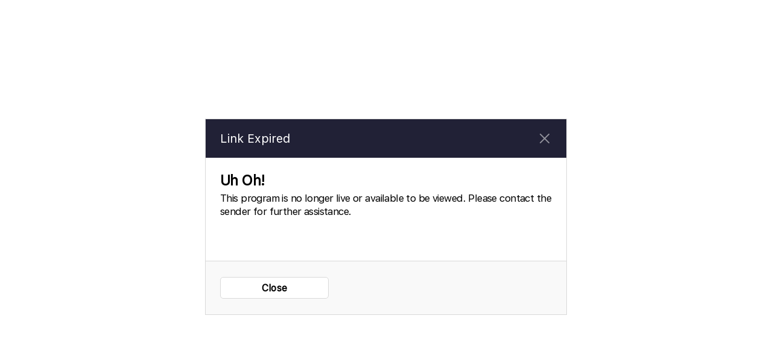

--- FILE ---
content_type: text/html; charset=UTF-8
request_url: https://www.cyranoapp.media/msg/?q=4d89171f-4b5e-11ed-98cb-1230392c7b08
body_size: 6569
content:
<!DOCTYPE html>
<html lang="en-US">

<head>
	<meta charset="utf-8">
	<meta http-equiv="refresh" content="43200">
	<meta http-equiv="X-UA-Compatible" content="IE=edge">
	<meta name="viewport" content="width=device-width, initial-scale=1.0">
	<base href="/">
	<script src="msg/js/jquery-2.2.4.min.js"></script>
	<script src="https://code.jquery.com/ui/1.12.1/jquery-ui.js" crossorigin="anonymous"></script>
	<link rel="stylesheet" href="//code.jquery.com/ui/1.12.1/themes/smoothness/jquery-ui.css" crossorigin="anonymous" />
	<!--<script src="https://code.jquery.com/jquery-3.5.0.js" crossorigin="anonymous"></script>-->
	<script src="msg/js/url-search-params-polyfill.js"></script>
	<script src="https://cdnjs.cloudflare.com/ajax/libs/fingerprintjs2/2.1.0/fingerprint2.min.js"
		crossorigin="anonymous"></script>
	<script src="https://cdnjs.cloudflare.com/ajax/libs/moment.js/2.24.0/moment.min.js"
		crossorigin="anonymous"></script>
	<link href='https://cdn.jsdelivr.net/npm/froala-editor@3.1.1/css/froala_editor.pkgd.min.css' rel='stylesheet'
		type='text/css' crossorigin="anonymous" />
	<link href="https://cdn.jsdelivr.net/npm/froala-editor@3.1.1/css/froala_style.min.css" rel="stylesheet"
		type="text/css" crossorigin="anonymous" />
	<link rel="stylesheet" href="https://pro.fontawesome.com/releases/v5.15.2/css/all.css"
		integrity="sha384-yJpxAFV0Ip/w63YkZfDWDTU6re/Oc3ZiVqMa97pi8uPt92y0wzeK3UFM2yQRhEom" crossorigin="anonymous">
	<script type='text/javascript' src='https://cdn.jsdelivr.net/npm/froala-editor@3.1.1/js/froala_editor.pkgd.min.js'
		crossorigin="anonymous"></script>
		<script>
		var hash = "test";
		var urlLoaded = window.location.hash.substring(1);
		var urlParams = new URLSearchParams(window.location.search);
		if (urlLoaded != "") {
			//self.location = "/msg/?q=" + urlParams.get('q');
		}
		var options = {
			excludes: {
				canvas: true,
				fonts: true,
				webgl: true,
				enumerateDevices: true,
				touchSupport: true
			}
		};
		if (!String.prototype.endsWith) {
			String.prototype.endsWith = function (search, this_len) {
				if (this_len === undefined || this_len > this.length) {
					this_len = this.length;
				}
				return this.substring(this_len - search.length, this_len) === search;
			};
		}

		try {
			var now = moment().unix();
			localStorage.setItem('cyrmed-init-4d89171f-4b5e-11ed-98cb-1230392c7b08', now);
			window.disableResetPrompt;
			$(window).focus(function () {
				console.debug("Document getting focus " + document.visibilityState + " -- " + document.hasFocus());
				reloadPage();
			});

			function reloadPage() {
				var storeTS = Number(localStorage.getItem('cyrmed-init-4d89171f-4b5e-11ed-98cb-1230392c7b08')) + (6 * 60 * 60);
				console.debug("Checking for expiration -- " + storeTS);
				if (moment().unix() > storeTS) {
					console.debug("Page expired.... so reloading .....");
					//self.location.href = self.location.href;
					self.location = "/msg/?q=4d89171f-4b5e-11ed-98cb-1230392c7b08&ts=" + moment().unix();
				}
			}
		} catch (ex) { }
	</script>
	
	<script>
			</script>


		<title>
			</title>
	<meta prefix="og: http://ogp.me/ns#" property="og:title" content="" />
	<meta property="og:type" content="website" />
	<meta property="og:url"
		content="http://www.cyranoapp.media/msg/?q=4d89171f-4b5e-11ed-98cb-1230392c7b08" />
	<meta property="og:site_name" content="Cyrano Systems" />
	<meta property="og:description" content="" />
	<meta name="description" content="" />
	<meta property="og:image" content="" />
	<meta name="thumbnail" content="" />
	<meta property="og:image:type" content="image/jpeg" />
	<meta property="og:image:width" content="320" />
	<meta property="og:image:height" content="180" />
	<link rel="icon" type="image/png" href="/msg/img/favicon.png">
	<link rel="stylesheet" href="/msg/css/bs5/bootstrap.min.css">
	<link rel="stylesheet" href="/msg/css/fontawesome-pro-5.15.3/css/all.css">
	<link rel="alternate" id="oembed" type="application/json+oembed"
		title="Cyrano Systems - Employee Engagement Platform"
		href="https://www.cyranoapp.media/oembed/?format=json&url=https%3A//www.cyranoapp.media/msg/?q=4d89171f-4b5e-11ed-98cb-1230392c7b08&title=" />

	<!--  Font Awesome 5 Kit -->
	<!--<script src="https://kit.fontawesome.com/0ac468ab96.js" crossorigin="anonymous"></script>-->
	<script src="https://cdn.jsdelivr.net/npm/sweetalert2@9" crossorigin="anonymous"></script>
	<link rel="stylesheet" href="/msg/css/style.css?ver=1990488626">
	<link rel="stylesheet" href="/msg/css/chaptering.css">
	<link rel="stylesheet" href="/msg/css/color-based-share-page.css">
	<link rel="stylesheet" href="/msg/css/brochure.css">
	<link rel="stylesheet" href="/msg/css/1366.css" media="only screen and (max-width:1366px)">
	<link rel="stylesheet" href="/msg/css/1024.css" media="only screen and (max-width:1024px)">
	<link rel="stylesheet" href="/msg/css/828.css" media="only screen and (max-width:828px)">
	<link rel="stylesheet" href="/msg/css/768.css" media="only screen and (max-width:768px)">
	<link rel="stylesheet" href="/msg/css/576.css" media="only screen and (max-width:576px)">
	<link rel="stylesheet" href="/msg/css/576-lower.css" media="only screen and (max-width:575px)">
	<link rel="stylesheet" href="/msg/css/2560-lower.css" media="only screen and (min-width:2560px)">

	<script type="text/javascript">
		function hideemail(target) {
			var email = $(target).html();
			var hiddenEmail = "";
						//$(target).text(hiddenEmail);
		}
		const swalAccessCode = Swal.mixin({
			customClass: {
				popup: 'access-code-popup',
				confirmButton: 'btn btn-success',
				cancelButton: 'btn btn-danger'
			},
			buttonsStyling: false
		});
		const swalAccessDenied = Swal.mixin({
			customClass: {
				popup: 'access-code-popup',
				header: 'denied-header-class',
				confirmButton: 'btn btn-success',
			},
			buttonsStyling: false
		});
	</script>
			<!-- Fix for IE11 in Windows 10  We need to inject with Ployfilled for IE11 -->
		<!--<script type="text/javascript" charset="utf-8" src="https://cdn.jsdelivr.net/npm/clappr@latest/dist/clappr.min.js" crossorigin="anonymous"></script>-->

		<link href="https://cdnjs.cloudflare.com/ajax/libs/video.js/8.21.1/video-js.min.css" crossorigin="anonymous"
			rel="stylesheet">
		<script src="https://cdnjs.cloudflare.com/ajax/libs/video.js/8.21.1/video.min.js" crossorigin="anonymous"></script>
		<script src="https://cdn.jsdelivr.net/npm/videojs-sprite-thumbnails@2.2.3/dist/videojs-sprite-thumbnails.min.js"></script>

		<!-- HLS Video Quality Selector --> 
		<script src="https://cdn.jsdelivr.net/npm/videojs-hls-quality-selector@2.0.0/dist/videojs-hls-quality-selector.min.js"></script>
		<link rel="stylesheet" href="https://cdn.jsdelivr.net/npm/videojs-hls-quality-selector@2.0.0/dist/videojs-hls-quality-selector.min.css">

		<script src="https://cdnjs.cloudflare.com/ajax/libs/m3u8-parser/4.7.0/m3u8-parser.min.js"
			crossorigin="anonymous"></script>
		<!--<script src="/msg/js/hls-1-0-11.min.js"></script>-->
		<script src="https://cdn.jsdelivr.net/npm/hls.js@1.5.20/dist/hls.min.js"></script>
		<script src="/msg/js/bs5-js/bootstrap.bundle.min.js"></script>

		<!-- <script src="/msg/js/silvermine-videojs-airplay.js"></script>
		<link href="/msg/css/silvermine-videojs-airplay.css" rel="stylesheet"/> 
		<script>
			window.SILVERMINE_VIDEOJS_CHROMECAST_CONFIG = {
				preloadWebComponents: true,
			};
		</script>
		<script src="/msg/js/silvermine-videojs-chromecast.js"></script>
		<link href="/msg/css/silvermine-videojs-chromecast.css" rel="stylesheet"/>
		<script type="text/javascript" src="https://www.gstatic.com/cv/js/sender/v1/cast_sender.js?loadCastFramework=1"></script>-->
		<!-- Dont change the order of JS here .. and the below version of http-streaming ..
		Otherwise it will screw up the playign when we seek to last while using Stitched Clips
		Look at https://cdn.jsdelivr.net/npm/@videojs/http-streaming@2.8.0/dist/ -->
		<!--<script src="https://cdn.jsdelivr.net/npm/@videojs/http-streaming@3.5.3/dist/videojs-http-streaming.min.js"
			crossorigin="anonymous"></script>-->
		<script src="msg/js/vtt.js" crossorigin="anonymous"></script>
</head>

<body class="skin-blue sidebar-mini" style="width: 100%;height: 100%">
	<!-- Download Program -->
	<div class="offcanvas offcanvas-end offcanvas-extended-width" data-bs-backdrop="static" data-bs-scroll="true"
	tabindex="-1" id="downloadProgramExternal" aria-labelledby="downloadProgramExternalLabel">
	<div class="offcanvas-header w-100">
		<h5 class="offcanvas-title" id="downloadProgramExternalLabel">
			<div class="d-flex justify-content-between w-100 fw-bold">
				Download<span class="original-footage-text">&nbsp;Original</span><span
					class="non-original-footage-text">&nbsp;MP4</span>
			</div>
		</h5>
		<button type="button" class="btn-close btn-close-white" data-bs-dismiss="offcanvas"
			onclick="clearDownloadTimer()" aria-label="Close"></button>
	</div>
	<div class="offcanvas-body p-sm-3 p-md-4">
		<div class="download-program-sub-header">
			<div class="p-0">
				<div class="alert alert-danger" id="downloadErrorAlert" style="display: none;">
					There is some problem with downloading the selected clips.
				</div>
				<div class="alert alert-danger" id="downloadCompileErrorAlert" style="display: none;">

				</div>
			</div>
			<!-- Confirm / disclaimer -->
			<div id="init_download" class="phase-download-init">
				<div class="mb-3 d-flex align-items-center gap-3">
					<span class="download-init-icon">
						<i class="fas fa-download"></i>
					</span>
					<span class="download-program-compile-text">Confirm Download<span
							class="non-original-footage-text">&nbsp;MP4</span><span
							class="original-footage-text">&nbsp;Original</span></span>
				</div>
				<div class="p-0">
					<div>
						Please review the footage listed below and confirm if you would like to proceed with downloading
						them. Your selections will be compiled into a single
						<span class="stitchZip">
							ZIP file.
						</span>
						<span class="stitchMP4">
							MP4 file.
						</span>
					</div>
				</div>
				<div class="download-program-note-text pt-3 pt-md-1 pt-sm-3">
					Note: You cannot download ZIP files larger than 10GB or URL links.
				</div>
			</div>
			<!-- Compiling -->
			<div id="init_compile">
				<div class="mb-3 d-flex align-items-center gap-3">
					<span class="download-icon">
						<i class="fas fa-spinner p-0 fa-spin" style="padding: 0 !important;"></i>
					</span>
					<span class="download-program-compile-text">Compiling<span
							class="non-original-footage-text">&nbsp;MP4 Download</span><span
							class="original-footage-text">&nbsp;Download Original</span></span>
				</div>
				<div class="download-program-note-text p-0">
					Please do NOT close this window. The footage you've selected are currently being compiled.
					<br>
					You can download them once the process is complete.
				</div>
			</div>
			<!-- Ready -->
			<div id="init_ready">
				<div class="mb-3 d-flex align-items-center gap-3">
					<span class="download-icon download-success-icon">
						<i class="fas fa-check p-0" style="padding: 0 !important;"></i>
					</span>
					<span class="download-program-compile-text">Download<span
							class="non-original-footage-text">&nbsp;MP4 Ready</span><span
							class="original-footage-text">&nbsp;Original Ready</span></span>
				</div>
				<div class="download-program-note-text p-0">
					Your selected footage are now prepared for download. Click on "Download" to initiate the download
					process.
				</div>
			</div>
			<div id="download-disclaimer" class="mt-2 phase-download-init">
				<div class="disclaimer-header">
					Disclaimer
				</div>
				<div class="disclaimer-text disclaimer-text-box p-sm-0 p-md-2">
									</div>
			</div>

			<div id="init_stitch" class="mt-3 phase-download-init">
				<div>
					<div class="md-checkbox text-start">
						<input id="stitchClips" onclick="stitchManager()" type="checkbox">
						<label for="stitchClips"> <b>Stitch video together as a single file</b> </label>
					</div>
				</div>
			</div>
		</div>

		<div class="download-counter-header mt-4">
			<div class="download-item-text">
				<span id="total_contents_size"></span>&nbsp;Items
				(<span id="calculate_available_contents"></span>&nbsp;Selected)
			</div>
			<div class="download-item-text" id="enable_download">
				(<span id="calculate_download_size"></span> / 10GB)
			</div>
		</div>
		<!---->
		<div class="download-content-grid border border-top-0">
			<div class="download-check-box-item border-end">
				<div class="md-checkbox mt-1" id="selectColumnHeader">
					<input id="master-download-select" type="checkbox" checked onclick="selectMaster()">
					<label for="master-download-select"></label>
				</div>
			</div>
			<div class="download-column-header">
				Name
			</div>
			<div class="download-column-header download-modified d-none d-md-block border-start">
				Modified
			</div>
		</div>
		<div id="download-init-repeat-loop" class="download-init-repeat-loop overflow-x-hidden">
					</div>
		<div class="alert alert-danger my-2" id="fileSizeAlertModal" style="display: none;">
			Selected footage exceeds the 10GB download limit. Please remove at least <span
				id="calculate_excess_alert"></span> to continue.
		</div>
		<div id="download-reason" class="mt-3 phase-download-init">
			<div class="disclaimer-header">
				Please specify where and how this will be used, or whom it will be sent to.
			</div>
			<div class="form-floating mt-1">
				<textarea class="download-reason-textarea text-dark"
					placeholder="Enter Reason for Download (250 chars max)" oninput="downloadAgreementCheck()"
					maxlength="250" id="reasonForDownload" rows="4"></textarea>
			</div>
		</div>
		<div id="download-agreement-terms" class="mt-3 phase-download-init">
			<div class="disclaimer-header">
				Agreement terms
			</div>
			<div class="disclaimer-text disclaimer-text-box p-sm-0 p-md-2" id="text-agreement-terms">
							</div>
			<div class="mt-4">
				<div class="md-checkbox text-start d-flex align-items-center">
					<input id="downloadAgreement" onchange="downloadAgreementCheck()" type="checkbox">
					<label class="disclaimer-header fw-bold" for="downloadAgreement">I agree to the terms above</label>
				</div>
			</div>
		</div>
	</div>
	<div class="offcanvas-footer bg-white border-top p-2 p-md-3 d-flex gap-3 justify-content-center justify-content-md-start">
		<button class="download-program-btn-light-brand" id="downloadProgramBtn"
			onclick="prepareDownload('')">
			Download
		</button>
		<a class="download-program-btn-light-brand" id="downloadZipBtn" style="display: none;" download>
			Download</span>
		</a>
		<button class="download-program-btn-light-cancel" onclick="clearDownloadTimer()" data-bs-dismiss="offcanvas">
			Cancel
		</button>
	</div>
</div>	<div class="offcanvas offcanvas-end offcanvas-extended-width" data-bs-scroll="true" tabindex="-1"
    id="authorBioProgramExternal" aria-labelledby="authorBioProgramExternalLabel">
    <div class="offcanvas-header w-100">
        <h5 class="offcanvas-title" id="authorBioProgramExternalLabel">
            <div class="d-flex justify-content-between w-100">
                Description
            </div>
        </h5>
        <button type="button" class="btn-close btn-close-white" data-bs-dismiss="offcanvas" aria-label="Close"></button>
    </div>
    <div class="offcanvas-body p-0">
        <div class="w-100">
            <div class="brochure-author-header border-bottom">
                <div class="d-flex w-100">
                                                                        <img crossorigin class="profile-pic cust-chapter-logo" src="/msg/img/default_user_logo2.png">
                                                                <div class="text-start">
                        <div style="padding-left: 12px;display: inline-block">
                                                            <div class=" share-author-title ">
                                    <span>
                                                                            </span>
                                </div>
                                <div class="text-start  share-author-title-subtitle">
                                                                    </div>
                                                    </div>
                    </div>
                </div>
                <div>
                                    </div>
            </div>
        </div>
        <div class="author-bio bg-light p-3 border-bottom" style="display: none;">
            <div class="card aligner-preview-card bg-light">
                <div class="fr-view aligner-preview">
                                    </div>
            </div>
        </div>
        <div class="download-program-header border-bottom-0 mt-2 p-3 pb-0">
                    </div>
        <div class="pt-2 text-muted prog-date p-3 font-weight-small"></div>
                    <div class="bg-white p-3 text-muted">
                No description.
            </div>
            </div>
    <div class="offcanvas-footer bg-white border-top p-2 p-md-3 d-flex gap-3">
        <button class="download-program-btn-light-cancel" data-bs-dismiss="offcanvas">
            Close
        </button>
    </div>
</div>
	<!-- Download program ends -->
			<div class="popup" id="noProgramAlert">
			<div class="popup-dialog popup-dialog-centered" role="document">
				<div class="popup-content">
					<div class="popup-header">
						<h5 class="popup-title mb-0">
							Link Expired
						</h5>
						<div data-bs-theme="dark">
							<button type="button" class="btn-close float-end" aria-label="Close"
								onClick="hideExpiredPopup()">
							</button>
						</div>
					</div>
					<div class="popup-body">
						<div class="popup-text">
							<h4 style="font-weight: bold;" class="mb-0">Uh Oh!</h4>
							<div class="pt-1">
								This program is no longer live or available to be viewed. Please contact the sender for
								further assistance.
							</div>
						</div>
					</div>
					<div class="popup-footer">
						<button type="button" onClick="hideExpiredPopup()" class="popup-close-btn">Close</button>
					</div>
				</div>
			</div>
		</div>
					
	<style>
					.sec-circle-text {
				color:
										!important;
			}

			.sec-cont-circle {
				background-color:
										!important;
			}

			.resend-btn {
				color:
										!important;
			}

			.access-code-popup .swal2-header {
				background-color:
									;
			}

			#access-code-sub-btn {
				background-color:
									;
			}

			.access-code-submit-btn .btn:hover {
				background-color:
										!important;
			}

			</style>

	<!-- Global site tag (gtag.js) - Google Analytics -->
	<script async src="https://www.googletagmanager.com/gtag/js?id=UA-96543444-12"></script>
	<script>

		window.dataLayer = window.dataLayer || [];

		function gtag() {
			dataLayer.push(arguments);
		}
		gtag('js', new Date());

		gtag('config', 'UA-96543444-12');

		$(window).bind('resize load', function () {
			$('#main-body').css('background', 'linear-gradient(, #)')
			if (screen.width == 1280 || screen.width == 1440) {
				var panelHeight = $("#left-bar").outerHeight(true);
				$("#main-body").css('height', (panelHeight - 50) + 'px');
				$("#main-body").css('max-height', (panelHeight - 50) + 'px');
				$("#main-body").css('transition', 'width 1s ease-in-out');
			}
			if (screen.width == 1920) {
				var panelHeight = $("#left-bar").outerHeight(true);
				$("#main-body").css('height', (panelHeight - 50) + 'px');
				$("#main-body").css('max-height', (panelHeight - 50) + 'px');
				$("#main-body").css('transition', 'width 1s ease-in-out');
			}
			if (screen.width > 1200 && screen.width <= 1800 && screen.width != 1280 && screen.width != 1440 && screen.width != 1024) {
				var panelHeight = $("#left-bar").outerHeight(true);
				$("#main-body").css('height', (panelHeight) + 'px');
				$("#main-body").css('max-height', (panelHeight) + 'px');
				$("#main-body").css('transition', 'width 1s ease-in-out');
			}
		});
	</script>
	<script type="text/javascript">
		var screenWid = Math.round(document.body.clientWidth);
		var requiredScreenPreset = 1920;
		var oneSourceWid = requiredScreenPreset / 100;
		var presetZoom = screenWid / oneSourceWid;
		var pageType = null;

		if (pageType !== "simpleLightWithTranscript" && screenWid > 2560 && screenWid >= requiredScreenPreset && !(navigator.userAgent.indexOf('Firefox') != -1 && parseFloat(navigator.userAgent.substring(navigator.userAgent.indexOf('Firefox') + 8)) >= 3.6)) {
			createStyleElement('/msg/css/3840.css', 'only screen and (min-width:3840px)')
			// createStyleElement('/msg/css/2560.css','only screen and (min-width:2560px)')

			// document.body.style.zoom = screenWid > requiredScreenPreset ? presetZoom + "%" : "100%";
			// $('.preferred-media-access').css('width', requiredScreenPreset + 'px');
			// $('.clips-list-info').css('height', ($(window).height() * 0.65) / (presetZoom / 125) + 'px');
			// $('.media-list').css('height', ($(window).height() * 0.65) / (presetZoom / 110) + 'px');
 		}
		if (pageType === "simpleLightWithTranscript") {
			////$('.sharepage-footer').remove();
		}
		function createStyleElement(content, media) {
			link = document.createElement('link');
			link.rel = 'stylesheet';
			link.href = content;
			link.type = 'text/css';
			link.media = media;
			document.head.appendChild(link);
		}
		// Do not change
		function hideExpiredPopup() {
			$("#noProgramAlert").css('display', 'none');
			$('body').css('background', 'gray');
		}
	</script>
	<style>
		.video-js .vjs-volume-panel .vjs-volume-control.vjs-slider-active.vjs-volume-vertical .vjs-volume-bar,
		.video-js .vjs-big-play-button,
		.vjs-flat-skin .vjs-fullscreen-control,
		.vjs-flat-skin .vjs-subtitles-button,
		.video-js.vjs-default-skin.vjs-paused .vjs-big-play-button {
			border: none !important;
			box-shadow: none !important;
			outline: none;
		}

		.video-js .vjs-tech {
			outline: none;
		}

		.video-js .vjs-big-play-button {
			display: none !important;
		}

		.caption-row {
			cursor: pointer;
		}

		.caption-row:hover {
			background-color: lightgrey;
			text-decoration: none;
			padding: 2px;
			margin: 4px;
			border-radius: 4px;
		}

		body {
			max-width: 100%;
		}

		.vjs-playback-rate .vjs-playback-rate-value {
			font-size: 0.75rem;
			line-height: 2.5;
		}

		.ui-widget-content {
			font-family: "SF Pro";
			font-size: 0.85rem;
			border: 1px solid #aaaaaa;
			background: #ffffff;
			color: #222222;
			overflow: scroll;
			margin-right: 0rem;
		}

		.ui-state-highlight {
			font-weight: 600;
		}

		.ui-menu .ui-menu-item {
			padding: 2px 0;
		}

		input#search-transcript-input {
			font-size: 0.9rem;
		}

		div#caption-cue-list {
			margin-top: 0rem;
		}

			</style>
	<script type="text/javascript" src="https://go.playerzero.app/record/60f59bb1ad21c21db0ffd636" async crossorigin
		onload="initPlayerZero();"></script>
	<script type="text/javascript" defer>
		function initPlayerZero() {
			try {
									playerzero?.setUserVars({
																																																										group: ""
					});
							} catch (err) {
				console.log("PlayerZero Error: ", err);
			}
			window.initPlayerZero = initPlayerZero;
		}
	</script>
</body>

</html>

--- FILE ---
content_type: text/css
request_url: https://www.cyranoapp.media/msg/css/style.css?ver=1990488626
body_size: 4839
content:
@font-face {
  font-family: "SF Pro Display";
  font-weight: 300;
  src: url("./SFProDisplay-Regular.eot");
  src: url("./SFProDisplay-Regular.ttf") format("truetype"),
    url("./SF-Pro-Display-Regular.woff") format("woff");
  font-style: normal;
}

@font-face {
  font-family: "SF Pro Text";
  font-weight: 300;
  src: url("./SF-Pro-Text-Regular.eot");
  src: url("./SF-Pro-Text-Regular.ttf") format("truetype"),
    url("./SF-Pro-Text-Regular.woff") format("woff");
  font-style: normal;
}

#cur-play-clip img {
  /* width: 251px !important; */
  border-left: 3px solid #00a659;
  padding: 0px !important;
  height: auto;
  width: auto;
  max-width: 253px;
  max-height: 141px !important;
}

#cur-clip-name {
  color: #00a659;
  font-size: 15px;
  font-weight: bold;
  position: relative;
  display: inline-block;
  word-wrap: break-word;
  overflow: hidden;
  max-height: 3.6em;
  line-height: 1.6em;
}

.clip-item {
  padding: 10px 0;
  width: 100%;
  float: left;
  cursor: pointer;
}

.item-img {
  float: left;
}

.item-title {
  /*float: left;*/
  padding-left: 8px;
  font-size: 12px;
  font-weight: bold;
  color: #000000;
  display: flex;
  margin-top: -4px;
}

.act-button {
  background: #008080 !important;
  color: #ffffff !important;
}

body {
  margin-top: 0px;
  font-family: "SF Pro Display";
  overflow-x: hidden;
  overflow-anchor: none;
}

.header,
.header .logo {
  min-height: 48px;
  max-height: 48px;
}

.header .logo img {
  min-height: 36px;
  max-height: 36px;
  border-radius: 50%;
  /* padding-top: 5px; */
}

.header .logo .cust-name {
  margin-left: 0.4rem;
  color: rgba(60, 60, 67, 0.6);
  font-family: "SF Pro Display";
  font-size: 1.4rem;
  letter-spacing: 0.0225rem;
  line-height: 1.75rem;
  text-transform: capitalize;
}

.container-fluid {
  background-repeat: no-repeat;
  position: absolute;
  background-size: cover;
  /*height: calc(90vw*0.5625);*/
  max-height: 40rem;
}

.rt-contents img,
#upnext-clips img,
#viewed-clips img {
  position: relative;
  left: 0;
  top: 0;
  width: auto;
  height: auto;
  /* width: 118px; */
  max-width: 118px;
  max-height: 66px;
}

.watch-sidebar-head {
  margin: 0px;
  font-size: 13px;
  color: #666666;
  line-height: 1.3em;
  width: 50%;
  overflow: hidden;
  white-space: nowrap;
  word-wrap: normal;
  -o-text-overflow: ellipsis;
  text-overflow: ellipsis;
  display: inline-block;
}

.program-content {
  color: #666666;
  font-size: 13px;
  font-weight: 600;
  margin-bottom: 11px;
  margin-top: 10px;
}

.prog-name {
  font-size: 2rem;
  color: #ffffff;
  white-space: nowrap;
  overflow: hidden;
  text-overflow: ellipsis;
  line-height: 2.5rem;
  letter-spacing: 0.0225rem;
  padding: 2.25rem 0 1.5rem 0;
  margin: 0;
}

span.video-time,
span.video-time-cur {
  position: absolute;
  z-index: 10;
  margin: 48px 80px;
  font-weight: 500;
  font-size: 11px;
  background-color: #000;
  color: #fff !important;
  height: 16px;
  line-height: 16px;
  opacity: 0.75;
  padding: 0px 4px;
}

span.video-time-cur {
  margin: 120px 0 0 -40px;
}

.external-link-thumbnail {
  max-width: 100%;
  object-fit: cover;
  width: 100%;
  margin: auto;
}

.external-link-thumbnail-chaptering {
  max-width: 100%;
  object-fit: cover;
  width: 100%;
  /* max-height: 518px; */
  position: absolute;
  margin: auto;
  top: 0;
  left: 0;
  right: 0;
  bottom: 0;
}


#upnext-clips {
  border-bottom: 1px solid rgba(0, 0, 0, 0.1);
  float: left;
  width: 100%;
}

.rt-contents {
  padding-bottom: 10px;
  border-bottom: 1px solid rgba(0, 0, 0, 0.1);
}

.rightarrow {
  position: absolute;
  right: 4%;
  height: 76%;
}

.leftarrow {
  position: absolute;
  left: 3%;
  height: 76%;
}

.custom-play-button {
  position: absolute;
  top: 42%;
  left: 46%;
  cursor: pointer;
  height: 65.25px;
  width: 115.5px;
  border: 0.06666em solid #fff;
  font-size: 30px;
  background-color: rgba(43, 51, 63, 0.7);
  border-radius: 0.3em;
  transition: all 0.4s;
  color: #ffffff;
}

.custom-play-button .icon {
  font-size: 68%;
  margin-left: 10%;
  color: #ffffff;
  display: inherit;
}

#player-section {
  max-width: 100%;
}

#landing-video {
  width: 100%;
}

.ui-dialog {
  top: 20% !important;
  left: 34% !important;
}

.ellipsisdiv {
  overflow: hidden;
  position: relative;
  line-height: 1.4rem;
  max-height: 4rem;
  width: 100%;
}

.ellipsisdiv:before {
  content: "...";
  position: absolute;
  right: 0;
  bottom: 0;
}

.ellipsisdiv:after {
  content: "";
  position: absolute;
  right: 0;
  width: 1rem;
  height: 1rem;
  margin-top: 0.2rem;
  background: white;
}

.ql-container {
  box-sizing: border-box;
  font-family: Helvetica, Arial, sans-serif;
  font-size: 13px;
  height: 100%;
  margin: 0px;
  position: relative;
}

.caltoaction-btncolor {
  background-color: #00c4d3 !important;
}

.caltoaction-btncolor:hover {
  background-color: #5d4d90 !important;
}

.ql-font-serif {
  font-family: Georgia, Times New Roman, serif;
}

.ql-font-monospace {
  font-family: Monaco, Courier New, monospace;
}

.ql-size-small {
  font-size: 0.75em;
}

.ql-size-large {
  font-size: 1.5em;
}

.ql-size-huge {
  font-size: 2.5em;
}

.ql-direction-rtl {
  direction: rtl;
  text-align: inherit;
}

.ql-align-center {
  text-align: center;
}

.ql-align-right {
  text-align: right;
}

.ql-align-justify {
  text-align: justify;
}

.item-embed-background {
  display: table-cell;
  width: 117px;
  height: 66px;
  background: #000;
  text-align: center;
  vertical-align: middle;
}

.item-embed-png {
  background: #ffffff !important;
}

.item-embed-jpg {
  background: #ffffff !important;
}

.play-wrapper .poster-icon {
  display: none !important;
}

.access-code-popup {
  font-family: "SF Pro Display";
}

.access-code-popup .swal2-title {
  font-size: 1.25rem;
  height: 24px;
  width: 100%;
  color: #ffffff;
  font-weight: 600;
  letter-spacing: 0.75px;
  line-height: 24px;
  padding: 4%;
}

.access-code-popup {
  padding: 0px;
}

.access-code-popup .swal2-header {
  height: 64px;
  width: 100%;
  padding: 5px;
  border-radius: 5px 5px 0 0;
  background-color: #212136;
}

.access-code-popup .swal2-close {
  top: 2%;
}

.access-code-popup .swal2-content {
  padding: 15px 24px;
}

.access-code-popup .swal2-content .footer {
  height: fit-content;
  color: rgba(60, 60, 67, 0.6);
  font-size: 13px;
  letter-spacing: -0.08px;
  line-height: 18px;
  margin-bottom: 0.5rem;
}

.access-code-popup .digit-label {
  height: 20px;
  width: 100%;
  color: #000000;
  font-size: 15px;
  font-weight: 600;
  letter-spacing: -0.24px;
  line-height: 20px;
}

.access-code-popup .access-code-input input {
  width: 100%;
  padding: 6px;
}

.access-code-resend {
  height: 22px;
  width: 82px;
  color: #525975;
  font-size: 14px;
  letter-spacing: -0.34px;
  line-height: 22px;
  padding: 1.5% 0;
}

.access-code-popup .verify-text {
  color: #000000;
  font-size: 17px;
  letter-spacing: -0.41px;
  line-height: 22px;
}

.access-code-popup .email {
  color: #525975;
  font-size: 17px;
  font-style: italic;
  letter-spacing: -0.41px;
}

.access-secure-content {
  color: #212136;
  font-size: 20px;
  font-weight: 600;
  letter-spacing: 0.75px;
  line-height: 24px;
}

.sec-cont-circle .fas {
  color: #ffffff;
  float: left;
}

.sec-cont-circle {
  float: left;
  border-radius: 50%;
  background-color: #5d4d90;
  padding: 2%;
}

.sec-circle-text {
  float: left;
  padding: 1% 3%;
}

.access-code-popup .logo {
  width: auto;
  float: left;
}

.access-code-popup .logo-text {
  height: 28px;
  width: auto;
  color: rgba(60, 60, 67, 0.6);
  font-family: "SF Pro Display";
  font-size: 22px;
  letter-spacing: 0.25px;
  line-height: 28px;
  text-transform: uppercase;
  padding: 2% 0 2% 4%;
  float: left;
}

.access-code-popup .logo img {
  height: 48px;
  border-radius: 50%;
}

.access-code-popup .swal2-header.denied-header-class {
  background-color: rgba(232, 79, 79, 0.1);
}

.access-code-popup .denied-header-class .swal2-title {
  color: #e84f4f;
}

.denied-cont-circle .fas {
  color: #ffffff;
  float: left;
  margin: 8% 0 0 3%;
}

.denied-cont-circle {
  float: left;
  border-radius: 50%;
  background-color: #e84f4f;
  padding: 2%;
}

.denied-circle-text {
  float: left;
  padding: 1% 3%;
  color: #e84f4f;
}

.swal-button:focus,
.swal2-close:focus {
  box-shadow: none;
}

.access-code-popup .denied-header-class .swal2-close {
  top: 2%;
  color: #e84f4f;
  border-image-width: 0px;
}

button.swal2-close {
  outline: none;
}

.access-code-submit-btn .btn-primary {
  background-color: #a9a9a9;
  border-color: #a9a9a9;
}

.container-fluid.footer {
  height: 4.5rem;
  background-color: #f0f0f6;
  text-align: center;
  margin-top: 2rem;
}

.container-fluid.footer .link-text {
  color: #777777;
  font-size: 1rem;
  letter-spacing: 0.025rem;
  line-height: 1.5rem;
  padding-left: 1rem;
  align-self: center;
}

.prog-title {
  height: 2.25rem;
  color: #000000;
  font-size: 1.75rem;
  letter-spacing: 0.025rem;
  line-height: 2rem;
  margin-bottom: 0.75rem;
  white-space: nowrap;
  overflow: hidden;
  text-overflow: ellipsis;
}

.content-section-marketing {
  padding-top: 2.25rem;
}

.media-content {
  color: #000000 !important;
  font-family: "SF Pro Regular";
  font-size: 18px !important;
  font-weight: bold !important;
  letter-spacing: 0;
  line-height: 21px;
}

.media-clips-cnt {
  color: #9b9b9b;
  font-size: 1rem;
  letter-spacing: -0.12px;
  line-height: 1.15rem;
  padding-top: 0.75rem;
  padding-bottom: 0.5rem;
  display: flex;
  justify-content: space-between;
}

.media-clips-list .clip-thumbnail {
  width: 10rem;
  /* padding-bottom: 1rem; */
}

.media-clips-list .clip-thumbnail-chaptering {
  width: 104px;
  display: block;
  margin: auto;
  aspect-ratio: 16 / 9;
}

.marketing-clip-thumbnail-container {
  width: 160px;
}

.marketing-clip-thumbnail {
  width: 160px;
  aspect-ratio: 16 / 9;
}

.media-clips-list .title {
  padding: 0.5rem 0px;
  color: rgba(60, 60, 67, 0.6);

  font-size: 11px;
  letter-spacing: 0.07px;
  line-height: 13px;
  font-weight: 600;
}

.media-clip-playing1 {
  border-left: 0.25rem solid #00c4d3;
  height: 5.625rem;
  position: absolute;
}

.media-clip-playing {
  border-left: 0.25rem solid #00c4d3;
}

.cta {
  /* max-height: 5rem;
	min-height: 5rem; */
  background-color: #212136;
  margin-right: 0;
  margin-left: 0;
  height: 48px;
  /* height: 5rem; */
}

.cta .cta-headline {
  color: #ffffff;
  font-size: 1.375rem;
  letter-spacing: 0.025rem;
  line-height: 1.75rem;
  white-space: nowrap;
  overflow: hidden;
  text-overflow: ellipsis;
}

.cta .cta-btn {
  text-align: right;
}

.cta button#actionbutton {
  font-weight: 600;
  letter-spacing: 0.015rem;
  float: right;
  line-height: 1.2rem;
  padding-left: 0.75rem;
  padding-right: 0.75rem;
  border-radius: 0.35rem;
}

hr.hrclass {
  margin-bottom: 0.5rem;
}

.prog-date {
  height: 1rem;
  color: #9b9b9b;
  font-size: 0.94rem;
  font-weight: 600;
  letter-spacing: -0.0125rem;
  line-height: 1rem;
}

.read-more-desc {
  overflow: hidden;
  -webkit-box-orient: vertical;
  /*-webkit-line-clamp: 3;*/
  display: -webkit-box;
  font-size: 1.059rem;
  color: #000000;
  margin-top: 1.5rem;
  letter-spacing: -0.025rem;
}

.author-email-sign {
  padding: 1rem 0 1rem 0;
  text-align: left;
}

#show-hide-info-text {
  height: 1.25rem;
  color: rgba(60, 60, 67, 0.6);
  font-size: 0.95rem;
  font-weight: 600;
  letter-spacing: -0.015rem;
  line-height: 1.25rem;
  cursor: pointer;
}

div#show-hide-info {
  padding-top: 1.5rem;
}

#show-hide-info-text i.fas {
  position: absolute;
}

#show-hide-info-text div {
  padding-left: 1rem;
}

#show-hide-info-text i.fas.fa-sort-up {
  top: 1.9rem;
}

.media-row-line {
  border: 0;
}

.container-fluid.footer .row {
  height: 4.5rem;
}

.container-fluid.footer img {
  height: 3rem;
}

.container-fluid.footer .btn {
  margin-left: 1rem;
}

i#left-arrow,
i#right-arrow {
  color: #d9d9d9;
  font-size: 24px;
  letter-spacing: 0.5px;
  line-height: 24px;
  box-shadow: 2.5px 2.5px 8px rgb(255 255 255 / 25%);
  border-radius: 100%;
  padding: 0;
}

/** For background size computation **/
@media (max-width: 575px) {
  .container-fluid {
    height: 10rem;
  }
}

@media (min-width: 576px) {
  .container-fluid {
    height: 20rem;
  }
}

@media (min-width: 768px) {
  .container-fluid {
    height: 26rem;
  }
}

@media (min-width: 992px) {
  .container-fluid {
    height: 33rem;
  }
}

@media (min-width: 1200px) {
  .container-fluid {
    height: 40rem;
    /* max-height: 66vh; */
  }

  .prog-name {
    display: none;
  }

  .media-player { 
    max-width: 100%;
    margin: 0 auto;
    position: relative;
  }

  .cta { 
    margin: 0 auto;
    max-width: 100%;
  }

  .rightarrow,
  .leftarrow {
    height: 100%;
  }
}

@media (min-width: 1600px) {
  .container-fluid {
    /* height: 60rem; */
    max-height: 74vh;
  }

  .prog-name {
    display: block;
  }

  .media-player {
    width: 100%;
    max-width: 100%;
    margin: 0 auto;
    position: relative;
  }

  .cta {
    width: 100%;
    margin: 0 auto;
    max-width: 100%;
  }

  .rightarrow,
  .leftarrow {
    height: 100%;
  }
}

.media-player1 {
  height: 70vh;
  overflow: hidden;
  max-height: 70vh;
}

div#player-section1 {
  height: 70vh;
  max-width: 100%;
  max-height: 70vh;
}

.clip-thumbnail-dur {
  position: absolute;
  font-size: 0.65rem;
  background: black;
  color: white;
  padding: 2px 4px;
  border-radius: 4px;
  right: 2%;
  width: env();
  opacity: 0.5;
  bottom: 0.25rem;
}

.read-more-desc>div,
.read-more-desc>p,
.read-more-desc>span {
  text-align: left !important;
}

@media (min-width: 1280px) {
  .container-fluid {
    height: 28rem;
    /* max-height: 66vh; */
  }
}

@media (min-width: 1920px) {
  .container-fluid {
    height: 40 rem;
    /* max-height: 66vh; */
  }
}

.md-checkbox {
  position: relative;
  text-align: center;
}

.md-checkbox.md-checkbox-inline {
  display: inline-block;
}

.md-checkbox label {
  cursor: pointer;
  display: inline;
  line-height: 1.25em;
  vertical-align: top;
  clear: both;
  padding-left: 1px;
}

.md-checkbox label:not(:empty) {
  padding-left: 0.75em;
}

.md-checkbox label:before,
.md-checkbox label:after {
  content: "";
  position: absolute;
  left: 0;
  top: 0;
}

.md-checkbox label:before {
  width: 1.25em;
  height: 1.25em;
  background: #fff;
  border: 2px solid rgba(0, 0, 0, 0.54);
  border-radius: 0.125em;
  cursor: pointer;
  transition: background 0.3s;
}

.md-checkbox input[type="checkbox"] {
  outline: 0;
  visibility: hidden;
  width: 1.25em;
  margin: 0;
  display: block;
  float: left;
  font-size: inherit;
}

.md-checkbox input[type="checkbox"]:checked+label:before {
  background: #fff;
  border: 2px solid rgba(0, 0, 0, 0.54);
}

.md-checkbox input[type="checkbox"]:checked+label:after {
  transform: translate(0.25em, 0.3365384615em) rotate(-45deg);
  width: 0.75em;
  height: 0.375em;
  border: 0.125em solid #000;
  border-top-style: none;
  border-right-style: none;
}

.md-checkbox input[type="checkbox"]:disabled+label:before {
  border-color: rgba(0, 0, 0, 0.26);
}

.md-checkbox input[type="checkbox"]:disabled:checked+label:before {
  background: rgba(0, 0, 0, 0.26);
}

.dropdown-item:active {
  background-color: #f8f9fa;
  color: #000;
}

*,
*:before,
*:after {
  box-sizing: border-box;
}

.media-time-badge-marketing {
  position: absolute;
  right: 0;
  bottom: 0;
  margin: 0.5rem;

  height: 1.25rem;
  padding: 5px;
  opacity: 0.75;
  border-radius: 5px;
  background-color: #000000;

  display: flex;
  align-items: center;
}

.media-clip-playing-title {
  font-weight: bold !important;
}

.sidenav {
  height: 100%;
  width: 0;
  position: fixed;
  z-index: 1;
  top: 0;
  right: 0;
  color: #000;
  overflow-x: hidden;
  transition: 0.5s;
  z-index: 1003;
  padding: 0;
  background-color: #ffffff;
  box-shadow: 0 4px 10px 0 rgba(93, 77, 144, 0.5);
}

@media screen and (max-height: 450px) {
  .sidenav {
    padding-top: 15px;
  }

  .sidenav a {
    font-size: 18px;
  }
}

.download-program-header {
  color: #000000;
  font-family: "SF Pro Display";
  font-size: 20px;
  font-weight: 600;
  letter-spacing: 0.75px;
  line-height: 1.875rem;
  display: flex;
  align-items: center;
  justify-content: space-between;
  padding: 1rem;
  border-bottom: 1px solid rgba(0, 0, 0, 0.1);
}

.download-program-sub-header {
  color: rgba(0, 0, 0, 0.75);
  font-size: 16px;
  font-style: normal;
  font-weight: 400;
  line-height: 20px;
  letter-spacing: 0.43px;
}

.download-program-note-text {
  color: rgba(0, 0, 0, 0.5);
  font-family: "SF Pro Display";
  font-size: 14px;
  letter-spacing: 0.5px;
  line-height: 21px;
}

.download-program-btn-light-brand {
  box-sizing: border-box;
  height: 2.25rem;
  width: 160px;
  border: 1px solid #d9d9d9;
  border-radius: 5px;
  background-color: #ffffff;
  color: #fff;
  border: none;
}

.download-program-btn-light-cancel {
  border-radius: 5px;
  border: 1px solid #D9D9D9;
  background: #FFF;

  display: flex;
  width: 160px;
  height: 36px;
  padding: 9px 0px;
  justify-content: center;
  align-items: center;
  flex-shrink: 0;
}

.download-program-btn-light-brand:disabled {
  background-color: #d5d5d5 !important;
}

.download-reason-textarea {
  width: 100%;
  display: flex;
  height: 60px;
  padding: 8px 6px;

  border: 1px solid #D9D9D9;
  background: #FFF;

  color: rgba(0, 0, 0, 0.50);
  font-size: 14px;
  font-style: normal;
  font-weight: 400;
  line-height: 18px;
  letter-spacing: 0.43px;
}

.download-reason-textarea::placeholder {
  font-style: italic;
}

.download-reason-textarea:focus {
  outline: none;
  box-shadow: none;
}

.download-counter-header {
  display: flex;
  height: 36px;
  padding: 8px;
  justify-content: space-between;
  align-items: center;

  border-radius: 5px 5px 0px 0px;
  border: 1px solid #D9D9D9;
  background: #F9F9F9;
}

.download-column-header {
  color: rgba(0, 0, 0, 0.35);
  font-size: 12px;
  font-style: normal;
  font-weight: 600;
  line-height: normal;
  letter-spacing: 0.43px;
  text-transform: uppercase;
  padding: 14px 16px;
}

.download-counter-header>.download-item-text {
  display: flex;
  align-items: center;
  justify-content: space-between;

  color: #777;
  font-size: 14px;
  font-style: normal;
  font-weight: 400;
  line-height: normal;
  letter-spacing: 0.43px;
}

.download-content-grid {
  display: grid;
  background-color: #f9f9f9;
  grid-template-columns: 52px 648px auto !important;
}

.download-content-compile {
  grid-template-columns: 648px auto !important;
}

.download-content-grid-compile {
  display: grid;
  grid-template-columns: 52px auto;
  background-color: #f9f9f9;
}

.download-loop-modified {
  color: rgba(0, 0, 0, 0.50);

  font-size: 12px;
  font-style: normal;
  font-weight: 400;
  line-height: 20px;
  letter-spacing: 0.43px;
}

.download-content-grid .download-check-box-item {
  display: flex;
  align-items: center;
  justify-content: center;
}

.download-loop-box {
  display: flex;
  align-items: center;
}

.media-clips-list-marketing {
  height: auto;
  max-height: 82.5vh;
  overflow: auto;
}

.download-loop-body-thumb-box {
  display: flex;
  gap: 1rem;
  align-items: center;
}

.download-loop-body-thumbnail img {
  width: 64px;
  height: 36px;
}

.download-init-repeat-loop {
  min-height: 164px;
  overflow: auto;
  border: 1px solid #D9D9D9;
  border-top: 0;
  resize: vertical;
  padding-bottom: 14px !important;
}

.download-loop-body-default {
  height: calc(100vh - 446px);
  resize: none;
}

.download-loop-body-any-one {
  height: 412px;
}

.download-loop-body-any-two {
  height: 262px;
}

.download-loop-body-all-three {
  height: 164px;
}

.download-loop-item {
  background-color: #fff !important;
  padding-bottom: 0px !important;
}

.download-loop-item:hover {
  background-color: #f4f4f4 !important;
}

.disable-download-loop-item {
  background-color: #f4f4f4 !important;
  pointer-events: none;
}

.download-clip-duration-size {
  color: rgba(60, 60, 67, 0.6);

  font-size: 0.813rem;
  letter-spacing: -0.08px;
  line-height: 1.125rem;
  text-align: right;
}

.download-content-information {
  color: rgba(0, 0, 0, 0.50);
  font-size: 13px;
  font-style: normal;
  font-weight: 400;
  line-height: 18px;

  display: flex;
  align-items: center;
}

.download-media-title {
  font-size: 14px;
  font-weight: bold;
  line-height: 22px;
  letter-spacing: 0.43px;
  text-align: left;

  -webkit-box-orient: vertical;
  -webkit-line-clamp: 1;
  display: -webkit-box;
  overflow: hidden;
}

.download-media-assets {
  display: inline-grid;
  justify-content: flex-start;
  align-items: center;
}

.download-icon {
  padding: 9px;
  background-color: #9b9b9b;
  border-radius: 100%;
  color: white;
  font-size: 18px;
  text-align: center;
  display: inline-flex;
}

.download-init-icon {
  padding: 9px;
  border-radius: 100%;
  color: white;
  font-size: 18px;
  text-align: center;
  display: inline-flex;
}

.download-program-compile-text {
  color: #000000;
  font-family: "SF Pro Display";
  font-size: 20px;
  font-weight: 600;
  letter-spacing: 0.75px;
  line-height: 30px;
}

.download-success-icon {
  background-color: #9cce7c !important;
}

.manageTemplates {
  margin-top: 1rem;
  color: #4a4a4a;
  font-size: 18px;
  font-weight: 600;
  letter-spacing: 0.32px;
  line-height: 24px;
  text-align: center;
}

.manageTemplatesSub {
  margin-top: 1rem;
  color: #4a4a4a;
  font-size: 16px;
  letter-spacing: 0.75px;
  line-height: 21px;
  text-align: center;
}

.buttonText-aligner {
  display: inline-flex;
  justify-content: center;
  align-items: center;
}

.btn-outline-primary-new {
  height: 36px;
  width: 180px;
  color: rgba(0, 0, 0, 0.75);
  font-family: "SF Pro Display";
  font-size: 14px;
  font-weight: 600;
  letter-spacing: 0.5px;
  line-height: 14px;
  text-align: center;
}

.btn-outline-primary-new:focus {
  height: 36px;
  width: 180px;
  color: rgba(0, 0, 0, 0.75);
  font-family: "SF Pro Display";
  font-size: 16px;
  font-weight: 600;
  letter-spacing: 0.25px;
  line-height: 19px;
  text-align: center;
}

.size-alert-header {
  color: #4a4a4a;
  font-family: "SF Pro Display";
  font-size: 18px;
  font-weight: 600;
  letter-spacing: 0.32px;
  line-height: 24px;
  text-align: center;
  width: 100%;
  text-align: center;
  margin: 1rem auto;
}

.size-alert-text {
  color: #4a4a4a;
  font-family: "SF Pro Display";
  font-size: 16px;
  letter-spacing: 0.75px;
  line-height: 21px;
  text-align: center;
  text-align: center;
}

.dropdown-item {
  cursor: pointer;
}

.offcanvas-extended-width {
  min-width: 960px;
}

.disclaimer-header {
  color: rgba(0, 0, 0, 0.75);
  font-size: 16px;
  font-style: normal;
  font-weight: 400;
  line-height: 20px;
  letter-spacing: 0.43px;
}

.disclaimer-text {
  color: rgba(0, 0, 0, 0.50);
  font-size: 14px;
  font-style: normal;
  font-weight: 400;
  line-height: 18px;
  letter-spacing: 0.43px;
  padding-top: 5px;
}

.disclaimer-text-box {
  border: 1px solid #d9d9d9;
  margin-top: 4px;
  height: 72px;
  min-height: 72px;
  overflow: auto;
  resize: none;
}


.single-line-clamp {
  -webkit-box-orient: vertical;
  -webkit-line-clamp: 1;
  display: -webkit-box;
  overflow: hidden;
}

--- FILE ---
content_type: text/css
request_url: https://www.cyranoapp.media/msg/css/chaptering.css
body_size: 2592
content:
.cta-headline-text {
  width: 100%;
  color: #ffffff;
  font-size: 1.25rem;
  letter-spacing: 0.5px;

  -webkit-box-orient: vertical;
  -webkit-line-clamp: 1;

  line-clamp: 1;

  display: -webkit-box;
  overflow: hidden;
}

@media (max-width: 35.9988em) {
  .top-rower {
    height: 0em;
  }

  .col-9,
  .col-3 {
    padding-left: 0rem;
    padding-right: 0rem;
  }
}


@media (min-width: 36em) and (max-width: 47.9988em) {

  .top-rower {
    height: 100%;
  }

  .play-area {
    height: 100%;
  }

  .navbar {
    height: 100%;
  }

  .vertical-center {
    position: relative;
    top: 0em;
    transform: translateY(0%);
  }
}

@media (min-width: 48em) and (max-width: 61.9988em) {
  .top-rower {
    height: 0em;
  }

  .vertical-center {
    position: relative;
    top: 0em;
    transform: translateY(0%);
  }
}

@media (min-width: 62em) and (max-width: 74.9988em) {
  .footer {
    position: unset !important;
  }
}

@media (min-width: 75em) {

  .vertical-center {
    position: absolute;
    top: 50%;
    transform: translateY(-50%);
  }
}

@media (min-width: 123.75em) {
  .vertical-center {
    position: absolute;
    top: 50%;
    transform: translateY(-50%);
  }
}

.btn:focus {
  outline: none;
  box-shadow: none;
}

.rotateme {
  animation: rotateme 1s ease-in-out reverse;
}

@keyframes rotateme {
  from {
    transform: rotate(0deg);
  }

  to {
    transform: rotate(180deg);
  }
}

.navbar-brand {
  margin-left: 0.9375em;
}

.extract {
  font-weight: bold;
  cursor: pointer;
}

.navbar {
  background-color: white;
  position: relative;
  display: flex;
  flex-wrap: wrap;
  align-items: center;
  justify-content: space-between;
  padding-top: 0.225rem;
  padding-bottom: 1.5rem;
}

.author-about {
  width: 100%;
  padding: 0.625em 0em 0em 0em;
  overflow: auto;
  word-wrap: normal;
  padding: 0em 0em 0em 0em;
  margin-top: 0em;
  /* color: #9b9b9b; */
}

.right-btn {
  height: 1.875em;
  border: 0.0625em solid lightgray;
  border-radius: 0.3125em;
  outline: none;
  background-color: white;
  /*width: 30px;*/
  padding: 0 0.45rem;
  color: #000000;
  font-size: 0.95rem !important;
  letter-spacing: 0.0169em;
  line-height: 1.0625em;
  text-align: center;
  position: absolute;
  right: 0.95em;
  top: 1.125rem;
}

.vertical-text {
  margin: 0;
  position: absolute;
  top: 50%;
  -ms-transform: translateY(-50%);
  transform: translateY(-50%);
}


.share-author-title {
  min-height: 1.375em;
  color: #000000;
  font-size: 17px;
  font-weight: bold;
  letter-spacing: -0.41px;
  line-height: 22px;
}

.share-author-title-subtitle {
  height: 1.125em;
  color: rgba(60, 60, 67, 0.6);
  color: rgba(0, 0, 0, 0.6);
  padding: 0.156rem 0rem;
  font-size: 0.8125em;
  letter-spacing: -0.0156em;
  line-height: 1.125em;
  margin-top: 0.125rem;
}

.profile-pic {
  height: 2.5em;
  border-radius: 100%;
  width: 2.5em;
}

.showless {
  color: black;
  font-weight: bold;
  margin-top: 0.9375em;
  cursor: pointer;
}

blockquote {
  margin: 0 0 0rem;
}

.chapn-description {
  font-size: 0.875rem;
  color: #9b9b9b;
  text-align: left;
  letter-spacing: -0.0156em;
  /* line-height: 18px; */
}

.stitle {
  color: #000000;
  font-size: 0.875rem;
  letter-spacing: 0;
  font-weight: bold;
  line-height: 1.0625em;
}

.navbar-brand {
  font-size: 2em;
}

.navbar-brand>img {
  border-radius: 100%;
  border: 0.0625em solid white;
}

.footer-link {
  color: #999999;
  font-size: 0.75em;
  text-align: center;
  text-decoration: none;
}

/* 
##Device = Tablets, Ipads (landscape)
##Screen = B/w 768px to 1024px
*/

@media (min-width: 48em) and (max-width: 64em) and (orientation: landscape) {}

/* 
##Device = Low Resolution Tablets, Mobiles (Landscape)
##Screen = B/w 481px to 767px
*/

@media (min-width: 30.0625em) and (max-width: 47.9375em) {}

/* 
##Device = Most of the Smartphones Mobiles (Portrait)
##Screen = B/w 320px to 479px
*/

.navbar {
  height: 3em;
  width: 100%;
  background-color: #ffffff;
  box-shadow: inset 0 -0.0625em 0 0 #dbdbdb;
}

.name-of-company {
  height: 2.125em;
  color: rgba(60, 60, 67, 0.6);
  font-size: 1.3125em;
  float: left;
  text-align: left;
  letter-spacing: 0.0169em;
  line-height: 2.125em;
  /* text-transform: none; */
  display: block;
  padding-left: 3.125em;
}

.logo-company {
  height: 2.25em;
  border-radius: 100%;
  width: 2.25em;
  padding-top: 0em;
}

.timestump-duration {
  color: #787c82;
  border-radius: 0.25em;
  text-align: right;
  width: env();
  /* opacity: 0.5; */
  background-color: white;
  position: absolute;
  font-size: 0.65rem;
  border-radius: 0.25em;
  right: -2%;
  width: env();
  padding-right: 0em;
  opacity: 1;
  bottom: 0rem;
  position: inherit;
}

.display-inline {
  display: inline-table;
  padding-left: 0em;
  padding-right: 0em;
}

.content-flow-description {
  font-size: 0.875em;
  color: #9b9b9b;
  max-lines: 2;
  text-align: left;
  cursor: pointer;
}

.limited-text,
.limited-text>* {
  display: -webkit-box;
  -webkit-line-clamp: 1;
  -webkit-box-orient: vertical;
  cursor: pointer;
  overflow: hidden;
  /* max-height: 3em; 
  line-height: 1.5em; */
}

_:-ms-fullscreen,
:root .limited-text {
  max-height: 3em;
  line-height: 1.5em;
}

.content-flow-title {
  color: #000000;
  font-size: 0.875em;
  letter-spacing: 0;
  padding: 0.5rem 0rem 0.25rem 0rem;
  font-weight: bold;
  line-height: 1.5625em;
  -webkit-box-orient: vertical;
  -webkit-line-clamp: 2;
  display: -webkit-box;
  overflow: hidden;
}

.media-core-clip-description {
  word-break: break-word;
  transition: all 1s ease-in-out;
  -webkit-box-orient: vertical;
  -webkit-line-clamp: 2;
  display: -webkit-box;
  overflow: hidden;
}


.content-more {
  color: rgb(0, 0, 0);
  float: right;
  color: #000;
  padding-right: 0.3125rem;
  cursor: pointer;
  font-weight: 600;
}

@font-face {
  font-family: "SF Pro";
  font-weight: 300;
  src: url("SF-Pro-Text-Regular.ttf") format("truetype"),
    url("SF-Pro-Text-Regular.woff") format("woff");
  font-style: normal;
}

body {
  font-family: "SF Pro";
}

.no-cursor {
  cursor: auto;
}

.chaptering-short-description {
  height: 4rem;
  text-overflow: ellipsis;
  overflow: hidden;
  margin-bottom: 0.5rem;
}

.aligner-preview {
  display: grid;
  width: 100%;
}

.aligner-preview-card {
  overflow: hidden;
  border: none;
  width: unset;
}

.share-page-square-btn {
  border: 1px solid lightgray;
  border-radius: 5px;
  outline: none;
  background-color: white;
  width: 2rem; 
  height: 2rem;

  color: #000000;
  font-size: 15px !important;
  letter-spacing: 0.5px;
  line-height: 100%;
  text-align: center;

  display: flex;
  align-items: center;
  justify-content: center;
}

.share-page-square-btn:disabled,
#share-page-download-icon:disabled {
  pointer-events: none;
  opacity: 0.25;
}

.show-less-chap-desc {
  background: #ffffff;
  font-weight: normal;
  cursor: pointer;
  color: #000000;
}

.fr-view h1,
.fr-view h2,
.fr-view h3 {
  font-weight: normal;
  font-size: 1.5rem;
}

.format-desc-line {
  white-space: pre-line !important;
  word-break: break-word !important;
}

.footer {
  position: fixed;
  bottom: 0;
  left: 0;
  right: 0;
  background-color: #f0f0f6;
  padding: 20px;
  border-top: 1px solid #d9d9d9;
}

@media (min-width: 62em) {
  .footer {
    position: unset !important;
  }
}


@media only screen and (max-width: 1280px) {
  .popup-dialog {
    width: 80vw !important;
    max-width: 600px;
    border: 1px solid #d9d9d9;
    background-color: white;
  }
}

.popup {
  height: 100%;
  width: 100%;
  display: flex;
  align-items: center;
  justify-content: center;
}

.popup-dialog {
  transform: translate(-50%, -50%);
  position: absolute;
  top: 50%;
  left: 50%;
  width: 35vw;
  border: 1px solid #d9d9d9;
  background-color: white;
  animation: pulse 0.5s ease-in both;

}

@keyframes pulse {
  25% {
    transform: scale(0.9);
  }

  75% {
    transform: scale(1.1);
  }
}

.popup-header {
  height: 64px;
  color: white;
  display: flex;
  align-items: center;
  justify-content: space-between;
  padding-left: 24px;
  padding-right: 24px;
  background-color: #212136 !important;
}

.popup-body {
  padding: 24px;
}

.popup-footer {
  padding: 26px 24px;
  background-color: #f9f9f9;
  box-shadow: 0 -1px 0 0 #d9d9d9;
}

.popup-close-btn {
  height: 36px;
  width: 180px;
  background-color: white;
  border: 1px solid #d9d9d9;
  font-size: 16px;
  font-weight: 600;
  letter-spacing: 0.25px;
  line-height: 19px;
  text-align: center;
  border-radius: 5px;
}

.popup-text {
  color: #000000;
  font-size: 17px;
  letter-spacing: -0.58px;
  line-height: 22px;
}

.popup-close-btn-header {
  color: rgba(255, 255, 255, 0.5);
}

.popup-body {
  padding-bottom: 4.5rem;
}

.media-count-box {
  box-sizing: border-box;
  height: 3rem;
  border-top: 1px solid rgba(0, 0, 0, 0.12);
  background-color: #ffffff;
  display: flex;
  align-items: center;
  justify-content: space-between;
}

.media-content-text {
  color: #000000;
  font-size: 1.125rem;
  font-weight: bold;
  letter-spacing: 0;
  line-height: 1.3125rem;
}

.media-count-sub-text {
  color: rgba(0, 0, 0, 0.5);
  font-size: 12px;
  letter-spacing: 0.43px;
  line-height: 21px;
}

.cust-name {
  display: -webkit-box;
  -webkit-line-clamp: 1;
  -webkit-box-orient: vertical;
  cursor: pointer;
  overflow: hidden;
}

.media-time-duration {
  color: #ffffff;
  font-size: 11px;
  letter-spacing: 0.07px;
  line-height: 13px;
}

.media-time-badge {
  height: 1rem;
  padding: 5px;
  opacity: 0.75;
  border-radius: 5px;
  background-color: #000000;

  display: inline-flex;
  align-items: center;
  justify-content: center;

  position: absolute;
  bottom: 0;
  right: 0;
  margin: 0.35rem;
}


#downloadZipBtn {
  display: block;
  text-align: center;
  padding-top: 7.5px;
  text-decoration: none;
}

#downloadZipBtn:hover {
  color: white !important;
}

.nav-cursor-arrow {
  z-index: 1000 !important;
  cursor: pointer;
  height: 95%;
}

.cta-bar-chaptering {
  position: absolute;
  bottom: 0;
}
 

.chap-media-container {
  height: 100%;
}

.chap-left-container {
  height: calc(100vh - 48px);
  overflow: auto;
}

.chaptering-clips-list {
  height: calc(100vh - 280px);
  overflow-y: auto;
}

.chaptering-page-footer {
  height: 46px;
  position: absolute;
  bottom: 0px;
  width: 100%;
  background-color: white;

  display: flex;
  align-items: center;
  justify-content: center;
}

--- FILE ---
content_type: text/css
request_url: https://www.cyranoapp.media/msg/css/color-based-share-page.css
body_size: 2371
content:
.simple-light-grid {
  height: 100vh;
  max-height: 100vh;
  display: grid;
  grid-template-rows: 3rem calc(100vh - 100px) 51px;
}

.simple-light-grid-with-transcript {
  height: 100vh !important;
  max-height: 100vh;
  display: grid;
  grid-template-rows: 3rem calc(100vh - 3rem);
}
 
@media screen and (orientation: landscape) {
   .sharepage-prefered-player {
    padding-bottom: 5rem;
  }
}

@media (min-width: 1025px) and (max-width: 1280px) {
  .sharepage-prefered-player {
    width: 60%;
    position: absolute;
    left: 50%;
    transform: translateX(-50%);
  }

  .caption-grid>.sharepage-prefered-player {
    display: block !important;
    width: 100% !important;
    position: inherit;
    left: 0;
    width: 100%;
    transform: translate(0);
  }
}

@media (min-width: 1281px) and (max-width: 1440px) {
  .sharepage-prefered-player {
    display: block;
    width: 65%;
  }
}
 

@media (min-width: 1441px) {
  .sharepage-prefered-player {
    display: block;
    width: 65%;
  }
}

@media (min-width: 769px) and (max-width: 1024px) {
  .sharepage-prefered-player {
    display: block;
    width: 65%;
  }
}

.simple-light-arrow-right {
  position: absolute;
  right: 1rem;
  z-index: 1;
  cursor: pointer;
  top: 50%;
  transform: translateY(-50%);
}

.simple-light-arrow-left {
  position: absolute;
  left: 1rem;
  z-index: 1;
  cursor: pointer;
  top: 50%;
  transform: translateY(-50%);
}

.sharepage-title {
  border: 0.5px solid #d9d9d9;
}
 

.sharepage-actions {
  width: calc(100vw - 180px) !important;
}

.clips-list-info {
  height: 100%;
  overflow: auto !important;
}

.two-tone-btn {
  cursor: pointer;
  background-color: transparent;
  color: white;
}

.breaking-news-cta {
  background-color: #491610 !important;
}

.breaking-news-btn {
  background-color: #e32826 !important;
  color: white;
}

.actions-btn-flex {
  display: flex;
  align-items: center !important;
  width: 100%;
  justify-content: flex-end !important;
}

.onecolor-btn {
  cursor: pointer;
  background-color: transparent;
  color: black;
}

/* Breaking - page */

.brick-container {
  position: fixed;
  z-index: -1;
  margin-left: -8rem;
}

.background-tile {
  display: flex;
  background-size: cover;
  background-image: url('/msg/img/Breaking-News-Resized.png');
}

.background-tile:first-child .brick {
  margin-top: 4px;
}

.background-tile:last-child .brick {
  margin-bottom: 4px;
}

.background-tile:nth-child(even) .brick:first-child {
  display: none;
}

.background-tile:nth-child(even) .brick:last-child {
  margin-right: 2px;
}

.background-tile:nth-child(even)::before,
.background-tile:nth-child(even)::after {
  position: relative;
  content: '';
  background-image: url('/msg/img/Breaking-News-Resized.png');
  width: calc(240px / 2);
  height: 135px;
  background-size: cover;
  border-radius: 2px;
  margin: 2px;
}

.background-tile:nth-child(even)::before {
  margin-left: 4px;
}

.background-tile:nth-child(even)::after {
  margin-right: 4px;
}

.brick {
  background-image: url('/msg/img/Breaking-News-Resized.png');
  width: 240px;
  height: 135px;
  background-size: cover;
  border-radius: 2px;
  margin: 2px;
}

.brick:last-child {
  margin-right: 4px;
}

.brick:first-child {
  margin-left: 4px;
}

/* Step & and repeat */

.step-repeat-container {
  position: fixed;
  z-index: -1;
  margin-left: -8rem;
  opacity: 0.35;
}

.step-repeat-tile {
  display: flex;
  background-size: cover;
  background-image: #fefefe;
}

.step-repeat-tile:first-child .brick {
  margin-top: 4px;
}

.step-repeat-tile:last-child .brick {
  margin-bottom: 4px;
}

.step-repeat-tile:nth-child(even) .brick:first-child {
  display: none;
}

.step-repeat-tile:nth-child(even) .brick:last-child {
  margin-right: 2px;
}

.step-repeat-tile:nth-child(even)::before,
.step-repeat-tile:nth-child(even)::after {
  position: relative;
  content: '';
  background: #fefefe;
  width: calc(320px / 2);
  height: 135px;
  background-size: cover;
  border-radius: 2px;
  margin: 2px;
}

.step-repeat-tile:nth-child(even)::before {
  margin-left: 4px;
}

.step-repeat-tile:nth-child(even)::after {
  margin-right: 4px;
}

.step-repeater {
  background-image: #fefefe;
  width: max-content;
  height: 135px;
  border-radius: 2px;
  margin: 2px;

  display: flex;
  justify-content: center;
  align-items: center;
  padding-right: 4rem;
}

.step-repeat-customer-logo {
  height: 28px;
  width: 28px;
  border-radius: 100%;
  margin-right: 1rem;
}

.step-repeat-customer-name {
  color: #000000;
  font-size: 13px;
  font-weight: 600;
  letter-spacing: 0;
  line-height: 15px;
  min-width: 160px;
}

.step-repeater:last-child {
  margin-right: 4px;
}

.step-repeater:first-child {
  margin-left: 4px;
}

/* Seasonal holidays */

/* Step & and repeat */

.seasonal-holidays-repeat-container {
  position: fixed;
  z-index: -1;
  margin-left: -8rem;
  background-color: #fff;
}

.seasonal-holidays-repeat-tile {
  display: flex;
  background-size: cover;
  background-image: #fff;
}

.seasonal-holidays-repeat-tile:first-child .brick {
  margin-top: 4px;
}

.seasonal-holidays-repeat-tile:last-child .brick {
  margin-bottom: 4px;
}

.seasonal-holidays-repeat-tile:nth-child(even) .brick:first-child {
  display: none;
}

.seasonal-holidays-repeat-tile:nth-child(even) .brick:last-child {
  margin-right: 2px;
}

.seasonal-holidays-repeat-tile:nth-child(even)::before,
.seasonal-holidays-repeat-tile:nth-child(even)::after {
  position: relative;
  content: '';
  background: #fff;
  width: calc(240px / 2);
  height: 135px;
  background-size: cover;
  border-radius: 2px;
  margin: 2px;
}

.seasonal-holidays-repeat-tile:nth-child(even)::before {
  margin-left: 4px;
}

.seasonal-holidays-repeat-tile:nth-child(even)::after {
  margin-right: 4px;
}

.seasonal-holidays-repeater {
  background-image: #fff;
  width: max-content;
  height: 135px;
  width: 240px;
  border-radius: 2px;
  margin: 2px;

  display: flex;
  justify-content: space-between;
  align-items: center;
  padding-right: 4rem;
}

.seasonal-holidays-customer-logo {
  height: 28px;
  width: 28px;
  border-radius: 100%;
  /* margin-right: 1rem; */
  display: block;
  margin: auto;
}

.seasonal-holidays-logo {
  /* height: 28px; */
  width: 66.65px;
  border-radius: 100%;
  /* margin-right: 1rem; */
  display: block;
  margin: auto;
}

.seasonal-holidays-repeater:last-child {
  margin-right: 4px;
}

.seasonal-holidays-repeater:first-child {
  margin-left: 4px;
}

/* _ */

@media only screen and (max-width: 768px) {
  .actions-btn-flex {
    display: flex;
    align-items: center !important;
    width: 100%;
    justify-content: flex-end;
  }

  .clips-list-btn {
    margin-right: 0 !important;
  }
}

.sharepage-footer-container {
  width: 100%;
  display: flex !important;
  align-items: center;
  justify-content: flex-end;
}

.sharepage-footer-img {
  height: 24px;
  margin: auto;
  display: block;
}

@media all and (-ms-high-contrast: none),
(-ms-high-contrast: active) {
  .download-content-grid {
    display: -ms-flexbox;
  }

  .download-loop-body-thumb-box {
    display: -ms-flexbox;
  }
}

/* Do not change */
.seasonal-background-red {
  background-color: #e84f4f !important;
}

.seasonal-background-red-text {
  color: #e84f4f !important;
}

@media (min-width: 769px) and (max-width: 1024px) {
  .sharepage-prefered-player {
    width: -moz-available;
    width: -webkit-fill-available;
    padding-left: 7rem;
    padding-right: 7rem;
    width: -moz-available;
  }
}

.cue-current {
  color: white;
  cursor: pointer;
  padding: 2px;
  border-radius: 4px;
  margin: 4px;
}

.caption-cue {
  display: none;
  width: 100%;
  height: calc(100vh - 3rem);
  overflow: scroll;
  background-color: white;
  padding: 6px;
  line-height: 1.5rem;
  border-left: 1px solid #d9d9d9 !important;
  font-size: 0.85rem;
}

.caption-grid {
  display: grid;
  grid-template-columns: calc(100vw - 600px) 600px;
  height: 100%;
}

@media all and (-ms-high-contrast: none) {
  .caption-grid {
    display: -ms-grid;
    -ms-grid-column: calc(100vw - 600px) 600px;
    -ms-grid-columns: calc(100vw - 600px) 600px;
  }

  #autoScrollContainer {
    position: fixed !important;
  }

  .caption-cue {
    width: 600px;
    position: absolute;
    right: 0;
    margin-top: 3.25rem;
    height: calc(100vh - 9rem) !important;
  }

  #poster-video {
    display: none !important;
  }

  .search-transcript-input-group {
    position: fixed;
    top: 3rem !important;
    margin-left: -7.5px;
    width: 578px;
    padding-left: 10px;
    border-left: 1px solid #d9d9d9;
  }

  #autoScrollContainer {
    border-left: 1px solid #d9d9d9;
  }

  /* Hide audio button for IE */
  .vjs-audio-button {
    display: none !important;
  }

  .vjs-playback-rate .vjs-playback-rate-value {
    padding-top: 2.75px !important;
    font-size: 0.65rem !important;
    line-height: 2.5;
  }
}

.caption-grid>.sharepage-prefered-player {
  width: 100%;
  padding: 0.5rem;
  display: grid;
  align-items: center;
}

.caption-non-grid {
  display: contents;
}

.caption-row-highlight {
  padding: 10px;
}

.caption-row-highlight:hover {
  background-color: #f0efef;
  cursor: pointer;
  width: 100%;
}

.search-transcript-input:focus {
  outline: none;
  box-shadow: none;
}

.search-transcript-input-group {
  position: sticky;
  top: 0;
}

@media (max-width: 1024px) and (orientation: landscape) {
  #caption-cue {
    display: none !important;
  }

  #cc-toggle {
    display: none !important;
  }
}

#caption-cue::-webkit-scrollbar {
  width: 10px !important;
  border-radius: 0 !important;
  background-color: white !important;
}

#caption-cue::-webkit-scrollbar:horizontal {
  width: 10px !important;
  border-radius: 0 !important;
  background-color: white !important;
}

#caption-cue::-webkit-scrollbar-thumb {
  width: 10px !important;
  border-radius: 0 !important;
  background-color: #9b9b9b !important;
}

#caption-cue::-webkit-scrollbar-thumb:horizontal {
  width: 10px !important;
  border-radius: 0 !important;
  background-color: #9b9b9b !important;
}

#caption-cue>#autoScroll[type='checkbox'] {
  width: 0;
  height: 0;
  visibility: hidden;
}

.auto-scroll-input-label {
  position: relative;
  display: block;
  width: 50px;
  height: 25px;
  background-color: #4d4d4d;
  border-radius: 100px;
  cursor: pointer;
  transition: 0.5;
}

.auto-scroll-input-label::after {
  content: '';
  position: absolute;
  width: 20px;
  height: 80%;
  top: 10%;
  left: 5%;
  border-radius: 70px;
  background-color: white;
  transition: 0.3s;
}

.auto-scroll-input-label:active::after {
  width: 90%;
}

#autoScroll:checked+.auto-scroll-input-label:after {
  left: calc(100% - 5%);
  transform: translateX(-100%);
}

#autoScroll:checked+.auto-scroll-input-label {
  background-color: #000;
}

#autoScrollContainer {
  position: absolute;
  bottom: 0;
  padding-bottom: 0.75rem;
  padding-top: 0.75rem;
  margin-left: -5px;
  padding-left: 10px;
  width: 600px !important;
}

.autoScroll-label {
  color: rgba(60, 60, 67, 0.6);
  font-size: 15px;
  letter-spacing: 0;
  line-height: 20px;
}

.show-tooltip {
  position: relative;
  display: inline-block;
}

/* Tooltip text */
.show-tooltip .show-tooltiptext {
  width: 120px;
  color: #fff;
  text-align: center;
  padding: 5px 0;
  border-radius: 6px;
  position: absolute;
  top: 0.5px;
  z-index: 1;
  right: 2.5rem;
  visibility: hidden;
}

.show-tooltip:hover .show-tooltiptext {
  visibility: visible;
}

@media screen and (min-width: 3200px) and (max-width: 3839px) {
  body {
    height: 100vh !important;
  }

  .sharepage-footer-transcript {
    width: 100vw !important;
  }

  .caption-cue {
    width: 600px !important;
  }
}

.marketing-media-player {
  position: relative;
} 

.cta-seasonal-btn-bg {
  background-color: #e84f4f !important;
}

.cta-seasonal-christmas-btn-bg {
  background-color: #F2E7BA !important;
  color: #e84f4f !important;
}

--- FILE ---
content_type: text/css
request_url: https://www.cyranoapp.media/msg/css/brochure.css
body_size: 695
content:
 .sharepage-header-flex {
  height: 3rem;
  display: flex;
  align-items: center;
}

.sharepage-customer-logo {
  height: 2.25rem;
  width: 2.25rem;
  border-radius: 100%;
  margin-left: 10px;
}

.sharepage-customer-name {
  color: #000000;
  font-family: 'SF Pro Display';
  font-size: 21px;
  font-weight: 500;
  letter-spacing: 0.27px;
  line-height: 2.125rem;
  padding-left: 0.625rem; 
  display: -webkit-box;
  -webkit-line-clamp: 1;
  -webkit-box-orient: vertical;
  cursor: pointer;
  overflow: hidden;
}

.sharepage-title {
  height: 3rem;
  display: flex;
  align-items: center;
  padding-left: 1.5625rem;
  border: 1px solid rgba(0, 0, 0, 0.12);
  background-color: white;
  border-bottom: none;
  border-top: none;
}

.sharepage-title>.sharepage-title-text {
  color: rgba(0, 0, 0, 0.75);
  font-family: 'SF Pro Text';
  font-size: 18px;
  font-weight: 600;
  letter-spacing: 0;
  line-height: 21px;
  display: -webkit-box;
  -webkit-line-clamp: 1;
  -webkit-box-orient: vertical;
  cursor: pointer;
  overflow: hidden;
}

.sharepage-media-player {
  width: 100%;
  max-width: 100%;
  margin: 0 auto;
  position: relative;
}

.brochure-page-media-count-header {
  height: 3rem;
  display: flex;
  justify-content: space-between;
  align-items: center;
  padding-left: 1rem;
  padding-right: 1rem;
}

.brochure-page-media-list {
  height: auto;
  min-height: auto;
  display: block;
  margin-bottom: 2rem;
  border-radius: 0;
  background-color: white;
}

.brochure-page-media-list .clip-thumbnail-brochure img {
  height: 59px;
  width: auto;
  display: block;
  margin: auto;
  max-width: 104px;
}

.brochure-author-header {
  display: flex;
  align-items: center;
  justify-content: space-between;
  box-sizing: border-box;
  height: 4rem;
  /* border: 1px solid rgba(0, 0, 0, 0.12); */
  background-color: #ffffff;
  padding-left: 1rem;
  padding-right: 1rem;
}

.sharepage-footer {
  height: 36px; 
  position: fixed;
  bottom: 0px;
  width: 100%;
  background-color: white;
  display: flex;
  align-items: center;
  justify-content: flex-end;
}

.brochure-inactive-tab {
  background-color: #00000014 !important;
  transition: background-color 1s ease-out;
}

.brochure-arrow-right {
  position: absolute;
  right: 1rem;
  top: 23.75vh;
  z-index: 1111;
  cursor: pointer;
}

.brochure-arrow-left {
  position: absolute;
  left: 1rem;
  top: 23.75vh;
  z-index: 1111;
  cursor: pointer;
}

.brochure-media-count-card {
  border: 1px solid #d9d9d9;
  background-color: white;
}

.form-control-textarea::placeholder {
  color: rgba(0, 0, 0, 0.50) !important;
  font-size: 14px;
  font-style: italic;
  font-weight: 400;
  line-height: 18px;
  letter-spacing: 0.43px;
}

--- FILE ---
content_type: text/css
request_url: https://www.cyranoapp.media/msg/css/1366.css
body_size: 356
content:
.container-fluid {
  background-repeat: no-repeat;
  position: absolute;
  background-size: cover;
}

.prog-name {
  font-size: 2.1rem;
  padding: 2.25rem 0 1.5rem 0;
}

.cta .cta-headline {
  font-size: 1rem;
}

hr.hrclass {
  margin-bottom: 0.5rem;
}

.media-clips-list {
  /* max-height: 38rem; */
  overflow-y: auto;
  -webkit-overflow-scrolling: touch;
}

.media-row-line {
  border: 0;
}

.media-clips-cnt {
  text-align: left;
  font-size: 0.8rem;
}

.media-clips-list .clip-thumbnail {
  width: 10rem;
}

.prog-title,
.media-content {
  font-size: 1.25rem;
}

.prog-date {
  font-size: 0.75rem;
}

.read-more-desc {
  font-size: 0.85rem;
}

.header .logo .cust-name {
  font-size: 1.1rem;
}

.cta button#actionbutton {
  font-size: 0.9rem;
}

.author-email-sign {
  font-size: 0.8rem;
}

.container-fluid.footer .link-text {
  font-size: 0.8rem;
}

.container-fluid.footer .btn {
  font-size: 0.8rem;
}

.header,
.header .logo {
  min-height: 3.5rem;
  max-height: 3.5rem;
}

.content-section-marketing {
  padding-top: 1.75rem;
}

.brochure-media-count-card {
  border: 1px solid #d9d9d9;
}


--- FILE ---
content_type: text/css
request_url: https://www.cyranoapp.media/msg/css/1024.css
body_size: 796
content:
.container-fluid {
  background-repeat: no-repeat;
  position: absolute;
  background-size: cover;
}

.prog-name {
  font-size: 1.75rem;
  padding: 1.5rem 0 1.5rem 0;
}

.cta .cta-headline {
  font-size: 1rem;
}

hr.hrclass {
  margin-bottom: 0.5rem;
  border: 0;
}

.media-clips-list {
  overflow-x: auto;
  overflow-y: hidden;
  max-height: 100%;
  -webkit-overflow-scrolling: touch;
}

.media-row-line {
  border: 0.75px solid rgba(0, 0, 0, 0.1);
}

.media-clips-cnt {
  text-align: right;
}

.media-clips-list .clip-thumbnail {
  width: auto;
}

#left-bar-desc {
  padding-top: 1rem;
}

.media-clips-cnt {
  display: flex;
  justify-content: space-between;
  align-items: center;
}

.sharepage-play-area {
  margin-top: 0 !important;
  position: relative;
}

.brochure-tabs {
  display: grid;
  grid-template-columns: 50% 50%;
}

.tab-audhor-info {
  height: 44px;
  display: flex;
  justify-content: center;
  align-items: center;
  color: #000000;
  font-family: 'SF Pro Text';
  font-size: 16px;
  font-weight: 600;
  letter-spacing: -0.1px;
  line-height: 18px;
  text-align: center;
}

.tab-clips-info {
  height: 44px;
  display: flex;
  justify-content: center;
  align-items: center;
  color: #000000;
  font-family: 'SF Pro Text';
  font-size: 16px;
  font-weight: 600;
  letter-spacing: -0.1px;
  line-height: 18px;
  text-align: center;
}

.brochure-media-count-card {
  border: none;
}

.sharepage-prefered-player {
  display: block;
  margin: initial !important;
  position: absolute;
  width: 100%;
  top: 2.975rem;
}

@media not all and (min-resolution:.001dpcm) {
  .sharepage-prefered-player {
    position: relative;
    transform: translateX(-50%);
  }
}
 
.rightarrow {
  position: absolute !important;
  right: 2.5% !important;
  top: 30vh !important;
  height: 0 !important;
}

.leftarrow {
  position: absolute !important;
  left: 2.5% !important;
  top: 30vh !important;
  height: 0 !important;
} 

.caption-grid {
  display: block;
  width: 100%;
  transition: all 1s ease-in-out;
  height: auto;
}

.caption-grid>.sharepage-prefered-player {
  padding: 0px;
  width: 100%;
  display: block;
  top: 0;
}

.caption-non-grid {
  display: contents;
  transition: all 1s ease-in-out;
}

@media only screen and (max-width: 1024px) and (orientation: portrait) {
  .caption-grid {
    display: block;
    width: 100%;
    transition: all 1s ease-in-out;
    height: calc(100vh - 3rem);
    position: absolute;
  }

  .caption-grid>.sharepage-prefered-player {
    display: contents;
  }

  .caption-grid .sharepage-prefered-player .simple-light-arrow-right {
    right: 1rem !important;
    top: 50%;
  }

  .caption-grid .sharepage-prefered-player .simple-light-arrow-left {
    left: 1rem !important;
    top: 50%;
  }
}

.offcanvas-extended-width {
  min-width: 100%;
}

--- FILE ---
content_type: text/css
request_url: https://www.cyranoapp.media/msg/css/828.css
body_size: 262
content:
.container-fluid {
    background-repeat: no-repeat;
    position: absolute;
    background-size: cover;
}

.prog-name {
    font-size: 1.75rem;
    padding: 1.5rem 0 1.5rem 0;
}

.cta .cta-headline {
    font-size: 1rem;
}

hr.hrclass {
    margin-bottom: 0.5rem;
    border: 0;
}

.media-clips-list {
    overflow-x: auto;
    overflow-y: hidden;
    max-height: 100%;
    -webkit-overflow-scrolling: touch;
}

.media-row-line {
    border: 0.75px solid rgba(0, 0, 0, .1);
}

.media-clips-cnt {
    text-align: right;
}

.media-clips-list .clip-thumbnail {
    width: auto;
}

#left-bar-desc {
    padding-top: 1rem;
}

.leftarrow,
.rightarrow {
    height: 56% !important;
}

#autoScrollContainer {
    position: fixed !important;
    width: 100% !important;
}

--- FILE ---
content_type: text/css
request_url: https://www.cyranoapp.media/msg/css/768.css
body_size: 768
content:
.container-fluid {
  background-repeat: no-repeat;
  position: absolute;
  background-size: cover;
}

.prog-name {
  font-size: 1.75rem;
  padding: 1.5rem 0 1.5rem 0;
}

.cta .cta-headline {
  font-size: 1rem;
}

hr.hrclass {
  margin-bottom: 0.5rem;
  border: 0;
}

.media-clips-list {
  overflow-x: auto;
  overflow-y: hidden;
  max-height: 100%;
  -webkit-overflow-scrolling: touch;
}

.media-row-line {
  border: 0.75px solid rgba(0, 0, 0, 0.1);
}

.media-clips-cnt {
  text-align: right;
}

.media-clips-list .clip-thumbnail {
  width: auto;
}

#left-bar-desc {
  padding-top: 1rem;
  padding-bottom: 5rem;
}

.rightarrow {
  position: absolute !important;
  right: 2.5% !important;
  top: 35vh !important;
  height: 0 !important;
}

.leftarrow {
  position: absolute !important;
  left: 2.5% !important;
  top: 35vh !important;
  height: 0 !important;
}

.media-clips-cnt {
  display: flex;
  justify-content: space-between;
  align-items: center;
}

.brochure-page-media-list {
  padding-bottom: 3rem;
  max-height: 90vh !important;
  overflow: auto !important;
}

.tabs-control {
  display: block !important;
}

.brochure-clips-info {
  display: none;
}

.sharepage-prefered-player {
  display: block;
  margin: initial !important;
  position: absolute;
  width: 100%;
  top: 2.975rem;
}

.simple-light-arrow-right {
  position: absolute;
  right: 1rem;
  z-index: 1;
  cursor: pointer;
}

.simple-light-arrow-left {
  position: absolute;
  left: 1rem;
  z-index: 1;
  cursor: pointer;
}
 
.chaptering-player-canvas {
  height: fit-content !important;
}

@media screen and (orientation: landscape) {
  .play-area {
    margin-top: 0 !important;
  }

  .chaptering-player-canvas {
    position: initial;
    top: 0;
    transform: translateY(0%);
  } 
}
 
.caption-grid>.sharepage-prefered-player {
  padding: 0px;
  width: 100%;
  display: block;
  top: 0;
}

#autoScrollContainer {
  position: fixed !important;
  width: 100% !important;
}

.video-js .skip-back,
.video-js .skip-forward {
  display: none;
}

.sharepage-media-player {
  display: contents;
}


.disclaimer-text-box {
  border: none !important;
  height: 100%;
  resize: none;
} 

.download-content-grid {
  grid-template-columns: 52px auto !important;
}

.download-content-compile {
  grid-template-columns: auto !important;
}

.cta-bar-chaptering {
  position: relative;
  bottom: 0;
  width: 100%;
}
 
.chap-media-container {
  height: auto;
}

.chaptering-page-footer {
  position: fixed;
  bottom: 0;
}

--- FILE ---
content_type: text/css
request_url: https://www.cyranoapp.media/msg/css/576.css
body_size: 598
content:
 .container-fluid {
   background-repeat: no-repeat;
   position: absolute;
   background-size: cover;
 }

 .prog-name {
   font-size: 1.1rem;
   padding: 0.75rem 0 0.75rem 0;
 }

 .cta .cta-headline {
   font-size: 1rem;
 }

 hr.hrclass {
   margin-bottom: 0.5rem;
   border: 0;
 }

 .media-clips-list {
   overflow-x: auto;
   overflow-y: hidden;
   max-height: 100%;
   -webkit-overflow-scrolling: touch;
 }

 .media-row-line {
   border: 0.75px solid rgba(0, 0, 0, 0.1);
 }

 .media-clips-cnt {
   text-align: right;
 }

 .media-clips-list .clip-thumbnail {
   width: auto;
 }

 .cta-headline {
   text-align: left;
 }

 .cta .cta-btn {
   text-align: right;
 }

 .header .logo img {
   border-radius: 50%;
 }

 .header .logo .cust-name {
   margin-left: 1rem;
   color: rgba(60, 60, 67, 0.6);
   font-family: 'SF Pro Display';
   font-size: 0.95rem;
   letter-spacing: 0.0225rem;
   line-height: 1.25rem;
 }

 .header,
 .header .logo {
   min-height: 3rem;
   max-height: 3rem;
   height: 3rem;
 }

 .cta {
   height: 48px;
 }

 .link-text span,
 .link-text a {
   display: block;
 }

 .container-fluid.footer {
   height: 10.5rem;
 }

 .container-fluid.footer a {
   padding: 1rem 0 1.5rem 0;
 }

 .container-fluid.footer .row {
   height: 10.5rem;
 }

 .container-fluid.footer img {
   height: 4rem;
   padding-left: 1rem;
 }

 .container-fluid.footer .btn {
   margin-left: 0rem;
 }

 .container-fluid.footer .link-text {
   padding-left: 0;
 }

 #left-bar-desc {
   padding-top: 1rem;
 }

 .leftarrow,
 .rightarrow {
   height: 56% !important;
 }

 .media-clips-cnt {
   display: flex;
   justify-content: space-between;
   align-items: center;
 }

 .caption-grid>.sharepage-prefered-player {
   padding: 0px;
   width: 100%;
   display: contents;
 }

 #autoScrollContainer {
   bottom: 0;
   padding-bottom: 0.3rem;
   padding-top: 0.3rem;
   width: 100% !important;
   z-index: 1;
 }
 

--- FILE ---
content_type: text/css
request_url: https://www.cyranoapp.media/msg/css/576-lower.css
body_size: 840
content:
 
.container-fluid {
  background-repeat: no-repeat;
  position: absolute;
  background-size: cover;
}

.prog-name {
  font-size: 1.1rem;
  padding: 0.75rem 0 0.75rem 0;
}

.cta .cta-headline {
  font-size: 1rem;
}

hr.hrclass {
  margin-bottom: 0.5rem;
  border: 0;
}

.media-clips-list {
  overflow-x: scroll;
  overflow-y: hidden;
  max-height: 100%;
  -webkit-overflow-scrolling: touch;
}

.media-row-line {
  border: 0.75px solid rgba(0, 0, 0, 0.1);
}

.media-clips-cnt {
  text-align: right;
}

.media-clips-list .clip-thumbnail {
  width: auto;
}

.cta-headline {
  text-align: left;
}

.cta .cta-btn {
  text-align: right;
}

.header .logo img {
  border-radius: 50%;
}

.header .logo .cust-name {
  margin-left: 1rem;
  color: rgba(60, 60, 67, 0.6);
  font-family: 'SF Pro Display';
  font-size: 0.95rem;
  letter-spacing: 0.0225rem;
  line-height: 1.25rem;
}
.header,
.header .logo {
  min-height: 3rem;
  max-height: 3rem;
  height: 3rem;
}

.cta {
  height: 48px;
}
.container {
  padding: 0px;
}

.link-text span,
.link-text a {
  display: block;
}

.container-fluid.footer {
  height: 10.5rem;
}

.container-fluid.footer a {
  padding: 1rem 0 0.5rem 0;
}
.container-fluid.footer .row {
  height: 10.5rem;
}
.container-fluid.footer img {
  height: 4rem;
  padding-left: 1rem;
}
.container-fluid.footer .btn {
  margin-left: 0rem;
}
.container-fluid.footer .link-text {
  padding-left: 0;
}
#left-bar-desc {
  padding-top: 1rem;
}
.row {
  margin-right: 0px;
  margin-left: 0px;
}

.cta {
  margin-left: -15px;
  margin-right: -15px;
} 

.rightarrow {
  position: absolute !important;
  right: 2.5% !important;
  top: 20vh !important;
  height: 0 !important;
}

.leftarrow {
  position: absolute !important;
  left: 2.5% !important;
  top: 20vh !important;
  height: 0 !important;
}

.media-clips-cnt {
  display: flex;
  justify-content: space-between;
  align-items: center;
}
 
.content-section-marketing {
  padding-top: 0rem;
}

#left-bar-desc {
  padding-top: 1rem;
  padding-bottom: 5rem;
}

.media-clip-playing {
  font-weight: bold !important;
}
 
.sharepage-title {
  border: 0 !important;
}
 
.tabs-control {
  display: block !important;
}

.sharepage-prefered-player {
  display: block;
  margin: initial !important;
}

.simple-light-arrow-right {
  position: absolute;
  right: 1rem;
  z-index: 1;
  cursor: pointer;
}

.simple-light-arrow-left {
  position: absolute;
  left: 1rem;
  z-index: 1;
  cursor: pointer;
}
 
.brochure-arrow-right {
  position: absolute;
  right: 1rem;
  top: 18.75vh;
  z-index: 1111;
  cursor: pointer;
}

.brochure-arrow-left {
  position: absolute;
  left: 1rem;
  top: 18.75vh;
  z-index: 1111;
  cursor: pointer;
}

.caption-grid > .sharepage-prefered-player {
  padding: 0px;
  width: 100%;
  display: contents;
}

.sharepage-player-canvas {
  width: 100vw;
} 

.download-content-grid {
  grid-template-columns: 52px auto !important;
}

.download-content-compile {
  grid-template-columns: auto !important;
}

--- FILE ---
content_type: text/css
request_url: https://www.cyranoapp.media/msg/css/2560-lower.css
body_size: 154
content:
@media (max-width: 2560px) {
  .sharepage-prefered-player {
    display: block;
    width: 65%;
  }
}

@media only screen and (height: 1080px) {
  .sharepage-prefered-player {
    display: block;
    width: 50%;
  }

  /* Chaptering */

  .play-area {
    display: flex;
    align-items: center;
    justify-content: center;
  }
 
}

@media screen and (height: 1440px) {
  .sharepage-prefered-player {
    display: block;
    width: 65%;
  }

  /* Chaptering */

  .play-area {
    display: flex;
    align-items: center;
    justify-content: center;
  }
 
}

@media screen and (height: 1600px) {
  .sharepage-prefered-player {
    display: block;
    width: 65%;
  }

  /* Chaptering */

  .play-area {
    display: flex;
    align-items: center;
    justify-content: center;
  } 
}

@media only screen and (height: 1800px) {
  .vertical-center {
    position: absolute;
    top: 25%;
    transform: translateY(-40%);
  }
}


--- FILE ---
content_type: application/javascript
request_url: https://go.playerzero.app/record/60f59bb1ad21c21db0ffd636
body_size: 102114
content:
!function(){"use strict";const e=(()=>{try{return JSON.parse("{\"prohibitedDomains\":[\"segment.io\",\"api.segment.io\",\"segment.com\",\"cdn.segment.com\",\"hotjar.com\",\"google-analytics.com\",\"sentry.io\",\"fullstory.com\",\"clarity.ms\",\"segment.playerzero.app\",\"getkoala.com\",\"hubspot.com\"],\"endpoint\":\"https://go.playerzero.app\",\"apiEndpoint\":\"https://sdk.playerzero.app\",\"dataset\":\"Share-Prod\",\"apiToken\":\"60f59bb1ad21c21db0ffd636\",\"allowFeedback\":false,\"applyKeyFiltering\":true,\"responseKeyReplacements\":[],\"apiErrorPhrases\":[\"SERVICE NOT AVAILABLE\"],\"networkPerformanceThresholdMs\":8000,\"shortcutEnabled\":true,\"production\":true,\"enableOtelHeaders\":true,\"enableOtelHeaderDomains\":[],\"projectName\":\"Cyrano\",\"recordShadowDoms\":true,\"privacyMode\":\"Normal\",\"recordCanvas\":false,\"blockSelector\":\"select\",\"pauseOnApiRequest\":null,\"pauseOnApiResponse\":null,\"blockedStyleUrls\":[]}")}catch(e){return JSON.parse(sessionStorage.getItem("_p0_overload_config"))}})();var t=function(e,r){return t=Object.setPrototypeOf||{__proto__:[]}instanceof Array&&function(e,t){e.__proto__=t}||function(e,t){for(var r in t)Object.prototype.hasOwnProperty.call(t,r)&&(e[r]=t[r])},t(e,r)};function r(e,r){if("function"!=typeof r&&null!==r)throw new TypeError("Class extends value "+String(r)+" is not a constructor or null");function n(){this.constructor=e}t(e,r),e.prototype=null===r?Object.create(r):(n.prototype=r.prototype,new n)}function n(e,t,r,n){return new(r||(r=Promise))(function(s,o){function i(e){try{l(n.next(e))}catch(e){o(e)}}function a(e){try{l(n.throw(e))}catch(e){o(e)}}function l(e){var t;e.done?s(e.value):(t=e.value,t instanceof r?t:new r(function(e){e(t)})).then(i,a)}l((n=n.apply(e,t||[])).next())})}function s(e,t){var r,n,s,o={label:0,sent:function(){if(1&s[0])throw s[1];return s[1]},trys:[],ops:[]},i=Object.create(("function"==typeof Iterator?Iterator:Object).prototype);return i.next=a(0),i.throw=a(1),i.return=a(2),"function"==typeof Symbol&&(i[Symbol.iterator]=function(){return this}),i;function a(a){return function(l){return function(a){if(r)throw new TypeError("Generator is already executing.");for(;i&&(i=0,a[0]&&(o=0)),o;)try{if(r=1,n&&(s=2&a[0]?n.return:a[0]?n.throw||((s=n.return)&&s.call(n),0):n.next)&&!(s=s.call(n,a[1])).done)return s;switch(n=0,s&&(a=[2&a[0],s.value]),a[0]){case 0:case 1:s=a;break;case 4:return o.label++,{value:a[1],done:!1};case 5:o.label++,n=a[1],a=[0];continue;case 7:a=o.ops.pop(),o.trys.pop();continue;default:if(!(s=o.trys,(s=s.length>0&&s[s.length-1])||6!==a[0]&&2!==a[0])){o=0;continue}if(3===a[0]&&(!s||a[1]>s[0]&&a[1]<s[3])){o.label=a[1];break}if(6===a[0]&&o.label<s[1]){o.label=s[1],s=a;break}if(s&&o.label<s[2]){o.label=s[2],o.ops.push(a);break}s[2]&&o.ops.pop(),o.trys.pop();continue}a=t.call(e,o)}catch(e){a=[6,e],n=0}finally{r=s=0}if(5&a[0])throw a[1];return{value:a[0]?a[1]:void 0,done:!0}}([a,l])}}}function o(e){var t="function"==typeof Symbol&&Symbol.iterator,r=t&&e[t],n=0;if(r)return r.call(e);if(e&&"number"==typeof e.length)return{next:function(){return e&&n>=e.length&&(e=void 0),{value:e&&e[n++],done:!e}}};throw new TypeError(t?"Object is not iterable.":"Symbol.iterator is not defined.")}function i(e,t){var r="function"==typeof Symbol&&e[Symbol.iterator];if(!r)return e;var n,s,o=r.call(e),i=[];try{for(;(void 0===t||t-- >0)&&!(n=o.next()).done;)i.push(n.value)}catch(e){s={error:e}}finally{try{n&&!n.done&&(r=o.return)&&r.call(o)}finally{if(s)throw s.error}}return i}function a(e,t,r){if(r||2===arguments.length)for(var n,s=0,o=t.length;s<o;s++)!n&&s in t||(n||(n=Array.prototype.slice.call(t,0,s)),n[s]=t[s]);return e.concat(n||Array.prototype.slice.call(t))}function l(e){return this instanceof l?(this.v=e,this):new l(e)}function c(e,t,r){if(!Symbol.asyncIterator)throw new TypeError("Symbol.asyncIterator is not defined.");var n,s=r.apply(e,t||[]),o=[];return n=Object.create(("function"==typeof AsyncIterator?AsyncIterator:Object).prototype),i("next"),i("throw"),i("return",function(e){return function(t){return Promise.resolve(t).then(e,u)}}),n[Symbol.asyncIterator]=function(){return this},n;function i(e,t){s[e]&&(n[e]=function(t){return new Promise(function(r,n){o.push([e,t,r,n])>1||a(e,t)})},t&&(n[e]=t(n[e])))}function a(e,t){try{(r=s[e](t)).value instanceof l?Promise.resolve(r.value.v).then(c,u):h(o[0][2],r)}catch(e){h(o[0][3],e)}var r}function c(e){a("next",e)}function u(e){a("throw",e)}function h(e,t){e(t),o.shift(),o.length&&a(o[0][0],o[0][1])}}function u(e){if(!Symbol.asyncIterator)throw new TypeError("Symbol.asyncIterator is not defined.");var t,r=e[Symbol.asyncIterator];return r?r.call(e):(e=o(e),t={},n("next"),n("throw"),n("return"),t[Symbol.asyncIterator]=function(){return this},t);function n(r){t[r]=e[r]&&function(t){return new Promise(function(n,s){(function(e,t,r,n){Promise.resolve(n).then(function(t){e({value:t,done:r})},t)})(n,s,(t=e[r](t)).done,t.value)})}}}function h(e){return"function"==typeof e}function d(e){var t=e(function(e){Error.call(e),e.stack=(new Error).stack});return t.prototype=Object.create(Error.prototype),t.prototype.constructor=t,t}"function"==typeof SuppressedError&&SuppressedError;var p=d(function(e){return function(t){e(this),this.message=t?t.length+" errors occurred during unsubscription:\n"+t.map(function(e,t){return t+1+") "+e.toString()}).join("\n  "):"",this.name="UnsubscriptionError",this.errors=t}});function f(e,t){if(e){var r=e.indexOf(t);0<=r&&e.splice(r,1)}}var m=function(){function e(e){this.initialTeardown=e,this.closed=!1,this._parentage=null,this._finalizers=null}var t;return e.prototype.unsubscribe=function(){var e,t,r,n,s;if(!this.closed){this.closed=!0;var l=this._parentage;if(l)if(this._parentage=null,Array.isArray(l))try{for(var c=o(l),u=c.next();!u.done;u=c.next()){u.value.remove(this)}}catch(t){e={error:t}}finally{try{u&&!u.done&&(t=c.return)&&t.call(c)}finally{if(e)throw e.error}}else l.remove(this);var d=this.initialTeardown;if(h(d))try{d()}catch(e){s=e instanceof p?e.errors:[e]}var f=this._finalizers;if(f){this._finalizers=null;try{for(var m=o(f),g=m.next();!g.done;g=m.next()){var y=g.value;try{w(y)}catch(e){s=null!=s?s:[],e instanceof p?s=a(a([],i(s)),i(e.errors)):s.push(e)}}}catch(e){r={error:e}}finally{try{g&&!g.done&&(n=m.return)&&n.call(m)}finally{if(r)throw r.error}}}if(s)throw new p(s)}},e.prototype.add=function(t){var r;if(t&&t!==this)if(this.closed)w(t);else{if(t instanceof e){if(t.closed||t._hasParent(this))return;t._addParent(this)}(this._finalizers=null!==(r=this._finalizers)&&void 0!==r?r:[]).push(t)}},e.prototype._hasParent=function(e){var t=this._parentage;return t===e||Array.isArray(t)&&t.includes(e)},e.prototype._addParent=function(e){var t=this._parentage;this._parentage=Array.isArray(t)?(t.push(e),t):t?[t,e]:e},e.prototype._removeParent=function(e){var t=this._parentage;t===e?this._parentage=null:Array.isArray(t)&&f(t,e)},e.prototype.remove=function(t){var r=this._finalizers;r&&f(r,t),t instanceof e&&t._removeParent(this)},e.EMPTY=((t=new e).closed=!0,t),e}(),g=m.EMPTY;function y(e){return e instanceof m||e&&"closed"in e&&h(e.remove)&&h(e.add)&&h(e.unsubscribe)}function w(e){h(e)?e():e.unsubscribe()}var b={onUnhandledError:null,onStoppedNotification:null,Promise:void 0,useDeprecatedSynchronousErrorHandling:!1,useDeprecatedNextContext:!1},v={setTimeout:function(e,t){for(var r=[],n=2;n<arguments.length;n++)r[n-2]=arguments[n];var s=v.delegate;return(null==s?void 0:s.setTimeout)?s.setTimeout.apply(s,a([e,t],i(r))):setTimeout.apply(void 0,a([e,t],i(r)))},clearTimeout:function(e){var t=v.delegate;return((null==t?void 0:t.clearTimeout)||clearTimeout)(e)},delegate:void 0};function S(e){v.setTimeout(function(){throw e})}function C(){}function I(e){e()}var x=function(e){function t(t){var r=e.call(this)||this;return r.isStopped=!1,t?(r.destination=t,y(t)&&t.add(r)):r.destination=M,r}return r(t,e),t.create=function(e,t,r){return new A(e,t,r)},t.prototype.next=function(e){this.isStopped||this._next(e)},t.prototype.error=function(e){this.isStopped||(this.isStopped=!0,this._error(e))},t.prototype.complete=function(){this.isStopped||(this.isStopped=!0,this._complete())},t.prototype.unsubscribe=function(){this.closed||(this.isStopped=!0,e.prototype.unsubscribe.call(this),this.destination=null)},t.prototype._next=function(e){this.destination.next(e)},t.prototype._error=function(e){try{this.destination.error(e)}finally{this.unsubscribe()}},t.prototype._complete=function(){try{this.destination.complete()}finally{this.unsubscribe()}},t}(m),k=Function.prototype.bind;function E(e,t){return k.call(e,t)}var O=function(){function e(e){this.partialObserver=e}return e.prototype.next=function(e){var t=this.partialObserver;if(t.next)try{t.next(e)}catch(e){R(e)}},e.prototype.error=function(e){var t=this.partialObserver;if(t.error)try{t.error(e)}catch(e){R(e)}else R(e)},e.prototype.complete=function(){var e=this.partialObserver;if(e.complete)try{e.complete()}catch(e){R(e)}},e}(),A=function(e){function t(t,r,n){var s,o,i=e.call(this)||this;h(t)||!t?s={next:null!=t?t:void 0,error:null!=r?r:void 0,complete:null!=n?n:void 0}:i&&b.useDeprecatedNextContext?((o=Object.create(t)).unsubscribe=function(){return i.unsubscribe()},s={next:t.next&&E(t.next,o),error:t.error&&E(t.error,o),complete:t.complete&&E(t.complete,o)}):s=t;return i.destination=new O(s),i}return r(t,e),t}(x);function R(e){S(e)}var M={closed:!0,next:C,error:function(e){throw e},complete:C},T="function"==typeof Symbol&&Symbol.observable||"@@observable";function N(e){return e}var _=function(){function e(e){e&&(this._subscribe=e)}return e.prototype.lift=function(t){var r=new e;return r.source=this,r.operator=t,r},e.prototype.subscribe=function(e,t,r){var n,s=this,o=(n=e)&&n instanceof x||function(e){return e&&h(e.next)&&h(e.error)&&h(e.complete)}(n)&&y(n)?e:new A(e,t,r);return I(function(){var e=s,t=e.operator,r=e.source;o.add(t?t.call(o,r):r?s._subscribe(o):s._trySubscribe(o))}),o},e.prototype._trySubscribe=function(e){try{return this._subscribe(e)}catch(t){e.error(t)}},e.prototype.forEach=function(e,t){var r=this;return new(t=L(t))(function(t,n){var s=new A({next:function(t){try{e(t)}catch(e){n(e),s.unsubscribe()}},error:n,complete:t});r.subscribe(s)})},e.prototype._subscribe=function(e){var t;return null===(t=this.source)||void 0===t?void 0:t.subscribe(e)},e.prototype[T]=function(){return this},e.prototype.pipe=function(){for(var e,t=[],r=0;r<arguments.length;r++)t[r]=arguments[r];return(0===(e=t).length?N:1===e.length?e[0]:function(t){return e.reduce(function(e,t){return t(e)},t)})(this)},e.prototype.toPromise=function(e){var t=this;return new(e=L(e))(function(e,r){var n;t.subscribe(function(e){return n=e},function(e){return r(e)},function(){return e(n)})})},e.create=function(t){return new e(t)},e}();function L(e){var t;return null!==(t=null!=e?e:b.Promise)&&void 0!==t?t:Promise}function P(e){return function(t){if(function(e){return h(null==e?void 0:e.lift)}(t))return t.lift(function(t){try{return e(t,this)}catch(e){this.error(e)}});throw new TypeError("Unable to lift unknown Observable type")}}function D(e,t,r,n,s){return new F(e,t,r,n,s)}var F=function(e){function t(t,r,n,s,o,i){var a=e.call(this,t)||this;return a.onFinalize=o,a.shouldUnsubscribe=i,a._next=r?function(e){try{r(e)}catch(e){t.error(e)}}:e.prototype._next,a._error=s?function(e){try{s(e)}catch(e){t.error(e)}finally{this.unsubscribe()}}:e.prototype._error,a._complete=n?function(){try{n()}catch(e){t.error(e)}finally{this.unsubscribe()}}:e.prototype._complete,a}return r(t,e),t.prototype.unsubscribe=function(){var t;if(!this.shouldUnsubscribe||this.shouldUnsubscribe()){var r=this.closed;e.prototype.unsubscribe.call(this),!r&&(null===(t=this.onFinalize)||void 0===t||t.call(this))}},t}(x),U=d(function(e){return function(){e(this),this.name="ObjectUnsubscribedError",this.message="object unsubscribed"}}),B=function(e){function t(){var t=e.call(this)||this;return t.closed=!1,t.currentObservers=null,t.observers=[],t.isStopped=!1,t.hasError=!1,t.thrownError=null,t}return r(t,e),t.prototype.lift=function(e){var t=new j(this,this);return t.operator=e,t},t.prototype._throwIfClosed=function(){if(this.closed)throw new U},t.prototype.next=function(e){var t=this;I(function(){var r,n;if(t._throwIfClosed(),!t.isStopped){t.currentObservers||(t.currentObservers=Array.from(t.observers));try{for(var s=o(t.currentObservers),i=s.next();!i.done;i=s.next()){i.value.next(e)}}catch(e){r={error:e}}finally{try{i&&!i.done&&(n=s.return)&&n.call(s)}finally{if(r)throw r.error}}}})},t.prototype.error=function(e){var t=this;I(function(){if(t._throwIfClosed(),!t.isStopped){t.hasError=t.isStopped=!0,t.thrownError=e;for(var r=t.observers;r.length;)r.shift().error(e)}})},t.prototype.complete=function(){var e=this;I(function(){if(e._throwIfClosed(),!e.isStopped){e.isStopped=!0;for(var t=e.observers;t.length;)t.shift().complete()}})},t.prototype.unsubscribe=function(){this.isStopped=this.closed=!0,this.observers=this.currentObservers=null},Object.defineProperty(t.prototype,"observed",{get:function(){var e;return(null===(e=this.observers)||void 0===e?void 0:e.length)>0},enumerable:!1,configurable:!0}),t.prototype._trySubscribe=function(t){return this._throwIfClosed(),e.prototype._trySubscribe.call(this,t)},t.prototype._subscribe=function(e){return this._throwIfClosed(),this._checkFinalizedStatuses(e),this._innerSubscribe(e)},t.prototype._innerSubscribe=function(e){var t=this,r=this,n=r.hasError,s=r.isStopped,o=r.observers;return n||s?g:(this.currentObservers=null,o.push(e),new m(function(){t.currentObservers=null,f(o,e)}))},t.prototype._checkFinalizedStatuses=function(e){var t=this,r=t.hasError,n=t.thrownError,s=t.isStopped;r?e.error(n):s&&e.complete()},t.prototype.asObservable=function(){var e=new _;return e.source=this,e},t.create=function(e,t){return new j(e,t)},t}(_),j=function(e){function t(t,r){var n=e.call(this)||this;return n.destination=t,n.source=r,n}return r(t,e),t.prototype.next=function(e){var t,r;null===(r=null===(t=this.destination)||void 0===t?void 0:t.next)||void 0===r||r.call(t,e)},t.prototype.error=function(e){var t,r;null===(r=null===(t=this.destination)||void 0===t?void 0:t.error)||void 0===r||r.call(t,e)},t.prototype.complete=function(){var e,t;null===(t=null===(e=this.destination)||void 0===e?void 0:e.complete)||void 0===t||t.call(e)},t.prototype._subscribe=function(e){var t,r;return null!==(r=null===(t=this.source)||void 0===t?void 0:t.subscribe(e))&&void 0!==r?r:g},t}(B),z={now:function(){return(z.delegate||Date).now()},delegate:void 0},W=function(e){function t(t,r,n){void 0===t&&(t=1/0),void 0===r&&(r=1/0),void 0===n&&(n=z);var s=e.call(this)||this;return s._bufferSize=t,s._windowTime=r,s._timestampProvider=n,s._buffer=[],s._infiniteTimeWindow=!0,s._infiniteTimeWindow=r===1/0,s._bufferSize=Math.max(1,t),s._windowTime=Math.max(1,r),s}return r(t,e),t.prototype.next=function(t){var r=this,n=r.isStopped,s=r._buffer,o=r._infiniteTimeWindow,i=r._timestampProvider,a=r._windowTime;n||(s.push(t),!o&&s.push(i.now()+a)),this._trimBuffer(),e.prototype.next.call(this,t)},t.prototype._subscribe=function(e){this._throwIfClosed(),this._trimBuffer();for(var t=this._innerSubscribe(e),r=this._infiniteTimeWindow,n=this._buffer.slice(),s=0;s<n.length&&!e.closed;s+=r?1:2)e.next(n[s]);return this._checkFinalizedStatuses(e),t},t.prototype._trimBuffer=function(){var e=this,t=e._bufferSize,r=e._timestampProvider,n=e._buffer,s=e._infiniteTimeWindow,o=(s?1:2)*t;if(t<1/0&&o<n.length&&n.splice(0,n.length-o),!s){for(var i=r.now(),a=0,l=1;l<n.length&&n[l]<=i;l+=2)a=l;a&&n.splice(0,a+1)}},t}(B),V=function(e){function t(t,r){return e.call(this)||this}return r(t,e),t.prototype.schedule=function(e,t){return this},t}(m),q={setInterval:function(e,t){for(var r=[],n=2;n<arguments.length;n++)r[n-2]=arguments[n];var s=q.delegate;return(null==s?void 0:s.setInterval)?s.setInterval.apply(s,a([e,t],i(r))):setInterval.apply(void 0,a([e,t],i(r)))},clearInterval:function(e){var t=q.delegate;return((null==t?void 0:t.clearInterval)||clearInterval)(e)},delegate:void 0},$=function(e){function t(t,r){var n=e.call(this,t,r)||this;return n.scheduler=t,n.work=r,n.pending=!1,n}return r(t,e),t.prototype.schedule=function(e,t){var r;if(void 0===t&&(t=0),this.closed)return this;this.state=e;var n=this.id,s=this.scheduler;return null!=n&&(this.id=this.recycleAsyncId(s,n,t)),this.pending=!0,this.delay=t,this.id=null!==(r=this.id)&&void 0!==r?r:this.requestAsyncId(s,this.id,t),this},t.prototype.requestAsyncId=function(e,t,r){return void 0===r&&(r=0),q.setInterval(e.flush.bind(e,this),r)},t.prototype.recycleAsyncId=function(e,t,r){if(void 0===r&&(r=0),null!=r&&this.delay===r&&!1===this.pending)return t;null!=t&&q.clearInterval(t)},t.prototype.execute=function(e,t){if(this.closed)return new Error("executing a cancelled action");this.pending=!1;var r=this._execute(e,t);if(r)return r;!1===this.pending&&null!=this.id&&(this.id=this.recycleAsyncId(this.scheduler,this.id,null))},t.prototype._execute=function(e,t){var r,n=!1;try{this.work(e)}catch(e){n=!0,r=e||new Error("Scheduled action threw falsy error")}if(n)return this.unsubscribe(),r},t.prototype.unsubscribe=function(){if(!this.closed){var t=this.id,r=this.scheduler,n=r.actions;this.work=this.state=this.scheduler=null,this.pending=!1,f(n,this),null!=t&&(this.id=this.recycleAsyncId(r,t,null)),this.delay=null,e.prototype.unsubscribe.call(this)}},t}(V),G=function(){function e(t,r){void 0===r&&(r=e.now),this.schedulerActionCtor=t,this.now=r}return e.prototype.schedule=function(e,t,r){return void 0===t&&(t=0),new this.schedulerActionCtor(this,e).schedule(r,t)},e.now=z.now,e}(),H=new(function(e){function t(t,r){void 0===r&&(r=G.now);var n=e.call(this,t,r)||this;return n.actions=[],n._active=!1,n}return r(t,e),t.prototype.flush=function(e){var t=this.actions;if(this._active)t.push(e);else{var r;this._active=!0;do{if(r=e.execute(e.state,e.delay))break}while(e=t.shift());if(this._active=!1,r){for(;e=t.shift();)e.unsubscribe();throw r}}},t}(G))($),Y=H,Z=new _(function(e){return e.complete()});function J(e){return e&&h(e.schedule)}function X(e){return e[e.length-1]}var K=function(e){return e&&"number"==typeof e.length&&"function"!=typeof e};function Q(e){return h(null==e?void 0:e.then)}function ee(e){return h(e[T])}function te(e){return Symbol.asyncIterator&&h(null==e?void 0:e[Symbol.asyncIterator])}function re(e){return new TypeError("You provided "+(null!==e&&"object"==typeof e?"an invalid object":"'"+e+"'")+" where a stream was expected. You can provide an Observable, Promise, ReadableStream, Array, AsyncIterable, or Iterable.")}var ne="function"==typeof Symbol&&Symbol.iterator?Symbol.iterator:"@@iterator";function se(e){return h(null==e?void 0:e[ne])}function oe(e){return c(this,arguments,function(){var t,r,n;return s(this,function(s){switch(s.label){case 0:t=e.getReader(),s.label=1;case 1:s.trys.push([1,,9,10]),s.label=2;case 2:return[4,l(t.read())];case 3:return r=s.sent(),n=r.value,r.done?[4,l(void 0)]:[3,5];case 4:return[2,s.sent()];case 5:return[4,l(n)];case 6:return[4,s.sent()];case 7:return s.sent(),[3,2];case 8:return[3,10];case 9:return t.releaseLock(),[7];case 10:return[2]}})})}function ie(e){return h(null==e?void 0:e.getReader)}function ae(e){if(e instanceof _)return e;if(null!=e){if(ee(e))return s=e,new _(function(e){var t=s[T]();if(h(t.subscribe))return t.subscribe(e);throw new TypeError("Provided object does not correctly implement Symbol.observable")});if(K(e))return n=e,new _(function(e){for(var t=0;t<n.length&&!e.closed;t++)e.next(n[t]);e.complete()});if(Q(e))return r=e,new _(function(e){r.then(function(t){e.closed||(e.next(t),e.complete())},function(t){return e.error(t)}).then(null,S)});if(te(e))return le(e);if(se(e))return t=e,new _(function(e){var r,n;try{for(var s=o(t),i=s.next();!i.done;i=s.next()){var a=i.value;if(e.next(a),e.closed)return}}catch(e){r={error:e}}finally{try{i&&!i.done&&(n=s.return)&&n.call(s)}finally{if(r)throw r.error}}e.complete()});if(ie(e))return le(oe(e))}var t,r,n,s;throw re(e)}function le(e){return new _(function(t){(function(e,t){var r,o,i,a;return n(this,void 0,void 0,function(){var n,l;return s(this,function(s){switch(s.label){case 0:s.trys.push([0,5,6,11]),r=u(e),s.label=1;case 1:return[4,r.next()];case 2:if((o=s.sent()).done)return[3,4];if(n=o.value,t.next(n),t.closed)return[2];s.label=3;case 3:return[3,1];case 4:return[3,11];case 5:return l=s.sent(),i={error:l},[3,11];case 6:return s.trys.push([6,,9,10]),o&&!o.done&&(a=r.return)?[4,a.call(r)]:[3,8];case 7:s.sent(),s.label=8;case 8:return[3,10];case 9:if(i)throw i.error;return[7];case 10:return[7];case 11:return t.complete(),[2]}})})})(e,t).catch(function(e){return t.error(e)})})}function ce(e,t,r,n,s){void 0===n&&(n=0),void 0===s&&(s=!1);var o=t.schedule(function(){r(),s?e.add(this.schedule(null,n)):this.unsubscribe()},n);if(e.add(o),!s)return o}function ue(e,t){return void 0===t&&(t=0),P(function(r,n){r.subscribe(D(n,function(r){return ce(n,e,function(){return n.next(r)},t)},function(){return ce(n,e,function(){return n.complete()},t)},function(r){return ce(n,e,function(){return n.error(r)},t)}))})}function he(e,t){return void 0===t&&(t=0),P(function(r,n){n.add(e.schedule(function(){return r.subscribe(n)},t))})}function de(e,t){if(!e)throw new Error("Iterable cannot be null");return new _(function(r){ce(r,t,function(){var n=e[Symbol.asyncIterator]();ce(r,t,function(){n.next().then(function(e){e.done?r.complete():r.next(e.value)})},0,!0)})})}function pe(e,t){if(null!=e){if(ee(e))return function(e,t){return ae(e).pipe(he(t),ue(t))}(e,t);if(K(e))return function(e,t){return new _(function(r){var n=0;return t.schedule(function(){n===e.length?r.complete():(r.next(e[n++]),r.closed||this.schedule())})})}(e,t);if(Q(e))return function(e,t){return ae(e).pipe(he(t),ue(t))}(e,t);if(te(e))return de(e,t);if(se(e))return function(e,t){return new _(function(r){var n;return ce(r,t,function(){n=e[ne](),ce(r,t,function(){var e,t,s;try{t=(e=n.next()).value,s=e.done}catch(e){return void r.error(e)}s?r.complete():r.next(t)},0,!0)}),function(){return h(null==n?void 0:n.return)&&n.return()}})}(e,t);if(ie(e))return function(e,t){return de(oe(e),t)}(e,t)}throw re(e)}var fe=d(function(e){return function(){e(this),this.name="EmptyError",this.message="no elements in sequence"}});function me(e,t){var r="object"==typeof t;return new Promise(function(n,s){var o=new A({next:function(e){n(e),o.unsubscribe()},error:s,complete:function(){r?n(t.defaultValue):s(new fe)}});e.subscribe(o)})}function ge(e,t){return P(function(r,n){var s=0;r.subscribe(D(n,function(r){n.next(e.call(t,r,s++))}))})}var ye=Array.isArray;function we(e){return ge(function(t){return function(e,t){return ye(t)?e.apply(void 0,a([],i(t))):e(t)}(e,t)})}function be(e,t,r){return void 0===r&&(r=1/0),h(t)?be(function(r,n){return ge(function(e,s){return t(r,e,n,s)})(ae(e(r,n)))},r):("number"==typeof t&&(r=t),P(function(t,n){return function(e,t,r,n,s,o,i,a){var l=[],c=0,u=0,h=!1,d=function(){!h||l.length||c||t.complete()},p=function(e){return c<n?f(e):l.push(e)},f=function(e){o&&t.next(e),c++;var a=!1;ae(r(e,u++)).subscribe(D(t,function(e){null==s||s(e),o?p(e):t.next(e)},function(){a=!0},void 0,function(){if(a)try{c--;for(var e=function(){var e=l.shift();i?ce(t,i,function(){return f(e)}):f(e)};l.length&&c<n;)e();d()}catch(e){t.error(e)}}))};return e.subscribe(D(t,p,function(){h=!0,d()})),function(){null==a||a()}}(t,n,e,r)}))}var ve=["addListener","removeListener"],Se=["addEventListener","removeEventListener"],Ce=["on","off"];function Ie(e,t,r,n){if(h(r)&&(n=r,r=void 0),n)return Ie(e,t,r).pipe(we(n));var s=i(function(e){return h(e.addEventListener)&&h(e.removeEventListener)}(e)?Se.map(function(n){return function(s){return e[n](t,s,r)}}):function(e){return h(e.addListener)&&h(e.removeListener)}(e)?ve.map(xe(e,t)):function(e){return h(e.on)&&h(e.off)}(e)?Ce.map(xe(e,t)):[],2),o=s[0],a=s[1];if(!o&&K(e))return be(function(e){return Ie(e,t,r)})(ae(e));if(!o)throw new TypeError("Invalid event target");return new _(function(e){var t=function(){for(var t=[],r=0;r<arguments.length;r++)t[r]=arguments[r];return e.next(1<t.length?t:t[0])};return o(t),function(){return a(t)}})}function xe(e,t){return function(r){return function(n){return e[r](t,n)}}}function ke(e,t,r){void 0===e&&(e=0),void 0===r&&(r=Y);var n=-1;return null!=t&&(J(t)?r=t:n=t),new _(function(t){var s,o=(s=e)instanceof Date&&!isNaN(s)?+e-r.now():e;o<0&&(o=0);var i=0;return r.schedule(function(){t.closed||(t.next(i++),0<=n?this.schedule(void 0,n):t.complete())},o)})}function Ee(){for(var e=[],t=0;t<arguments.length;t++)e[t]=arguments[t];var r=function(e){return J(X(e))?e.pop():void 0}(e),n=function(e,t){return"number"==typeof X(e)?e.pop():t}(e,1/0),s=e;return s.length?1===s.length?ae(s[0]):function(e){return void 0===e&&(e=1/0),be(N,e)}(n)(function(e,t){return t?pe(e,t):ae(e)}(s,r)):Z}var Oe=Array.isArray;function Ae(e,t){return P(function(r,n){var s=0;r.subscribe(D(n,function(r){return e.call(t,r,s++)&&n.next(r)}))})}function Re(){for(var e=[],t=0;t<arguments.length;t++)e[t]=arguments[t];var r=function(e){return h(X(e))?e.pop():void 0}(e),n=function(e){return 1===e.length&&Oe(e[0])?e[0]:e}(e);return n.length?new _(function(e){var t=n.map(function(){return[]}),s=n.map(function(){return!1});e.add(function(){t=s=null});for(var o=function(o){ae(n[o]).subscribe(D(e,function(n){if(t[o].push(n),t.every(function(e){return e.length})){var l=t.map(function(e){return e.shift()});e.next(r?r.apply(void 0,a([],i(l))):l),t.some(function(e,t){return!e.length&&s[t]})&&e.complete()}},function(){s[o]=!0,!t[o].length&&e.complete()}))},l=0;!e.closed&&l<n.length;l++)o(l);return function(){t=s=null}}):Z}function Me(e){return P(function(t,r){var n=[];return t.subscribe(D(r,function(e){return n.push(e)},function(){r.next(n),r.complete()})),ae(e).subscribe(D(r,function(){var e=n;n=[],r.next(e)},C)),function(){n=null}})}function Te(e,t){return void 0===t&&(t=H),P(function(r,n){var s=null,o=null,i=null,a=function(){if(s){s.unsubscribe(),s=null;var e=o;o=null,n.next(e)}};function l(){var r=i+e,o=t.now();if(o<r)return s=this.schedule(void 0,r-o),void n.add(s);a()}r.subscribe(D(n,function(r){o=r,i=t.now(),s||(s=t.schedule(l,e),n.add(s))},function(){a(),n.complete()},void 0,function(){o=s=null}))})}function Ne(e){return e<=0?function(){return Z}:P(function(t,r){var n=0;t.subscribe(D(r,function(t){++n<=e&&(r.next(t),e<=n&&r.complete())}))})}class _e{apiToken;static SPAN_COUNTER=Math.round(Math.random()*Number.MAX_SAFE_INTEGER);static CHECKS=new RegExp("\\b\\d{3}-?\\d{2}-?\\d{4}\\b|\\b(?:(?:\\d{3,4})[ -]?){4}\\b","gm");dataset;prod;batchEventsSize;debounceInMs;endpoint;privacy;dequeuedEvents;queuedEvent;insight={Track:{q:Array()},Log:{q:Array()},Span:{q:Array()}};currentIdentification;currentIdentificationMetadata;constructor(e,t){this.apiToken=e,this.dataset=t?.dataset??"default",this.prod=t?.prod??!1,this.batchEventsSize=t?.batchEventsSize??100,this.debounceInMs=t?.debounceInMs??2e3,this.endpoint=`${t?.endpoint??"https://sdk.playerzero.app"}`,this.privacy=t?.privacy,this.queuedEvent=t?.queuedEvent,this.dequeuedEvents=t?.dequeuedEvents,console.assert(this.batchEventsSize>=0,"Negative batch sizes are not supported")}identify(e,t){if(null==e)return void(this.currentIdentification=void 0);let r="string"==typeof e?{userId:e}:{userId:e.userId,email:e.email,anonId:e.anonId};void 0===r.userId&&delete r.userId,void 0===r.email&&delete r.email,void 0===r.anonId&&delete r.anonId,this.currentIdentification=r,this.currentIdentificationMetadata={},void 0===t&&(t={});for(let e in t??{})this.currentIdentificationMetadata[`identity.${e}`]=t[e]}track(e,t){const r=this.currentIdentification;void 0===r||void 0===r.userId&&void 0===r.anonId&&void 0===r.email||this.publishInsights("Track",{id:t?.id,identity:r,value:e,type:t?.type,ts:t?.ts??new Date,properties:{...t?.properties,...this.currentIdentificationMetadata},attributes:t?.attributes})}log(e,t,r){const n={},s=t instanceof Error?t:void 0,o=s?s.message:t,i={...this.currentIdentification};r?.fp&&(n.fp=r.fp),r?.exception?.message?n["exception.message"]=r.exception.message:s?.message&&(n["exception.message"]=s.message),r?.exception?.type?n["exception.type"]=r.exception.type:s?.name&&(n["exception.type"]=s.name),r?.exception?.stacktrace?n["exception.stacktrace"]=r.exception.stacktrace:s?.stack&&(n["exception.stacktrace"]=s.stack),void 0===r?.traceId&&(Object.assign(n,this.currentIdentificationMetadata),i?.userId&&(n["identity.userId"]=i.userId),i?.email&&(n["identity.email"]=i.email),i?.anonId&&(n["identity.anonId"]=i.anonId)),this.publishInsights("Log",{id:r?.id,traceId:r?.traceId,spanId:r?.spanId,type:e,value:this.privatizeText(o),ts:r?.ts||new Date,qty:r?.qty,properties:{...r?.properties,...n},attributes:{...r?.attributes}})}span(e,t,r,n,s){const o=this.transformId(e,16),i=new Date,a=new Date(i.getTime()-n);this.publishInsights("Span",{id:s?.id??_e.SPAN_COUNTER.toString(16).padStart(16,"0"),traceId:o,spanId:s?.parentId,type:t,value:r,start:a,end:i,error:s?.error,events:s?.events,properties:s?.properties,attributes:s?.attributes})}flush(){this.flushQ("Track"),this.flushQ("Span"),this.flushQ("Log")}publishInsights(e,t){if(Array.isArray(t)||(t=[t]),t.length>0&&(this.insight[e].q.push(...t),t.forEach(t=>this.queuedEvent?.(e,t))),this.insight[e].q.length>=this.batchEventsSize)return this.flushQ(e);void 0!==this.insight[e].debounce&&(clearInterval(this.insight[e].debounce),this.insight[e].debounce=void 0),this.insight[e].debounce=setInterval(()=>this.flushQ(e),this.debounceInMs)}flushQ(e){const t=this.insight[e],r=t.q.splice(0,t.q.length);void 0!==t.debounce&&(clearInterval(t.debounce),t.debounce=void 0),0!==r.length&&fetch(`${this.endpoint}/v2/${e.toLowerCase()}s`,{keepalive:!0,method:"POST",body:JSON.stringify(r),headers:{Authorization:`Bearer ${this.apiToken}`,"X-PzSdk":"JavaScript 0.6.2","X-PzProd":`${this.prod}`,"X-PzBucket":`${this.dataset}`}}).catch(()=>[]).then(()=>this.dequeuedEvents?.(e,r))}privatizeText(e){if(e?.length>1048576)return"";let t=e;return void 0!==this.privacy&&(t=this.privacy(t)),t.replace(_e.CHECKS,"<redact>")}transformId(e,t){return e}}const Le=new class{db=new W(1);constructor(){if(window.indexedDB){const e=indexedDB.open("playerzero",5);e.onerror=e=>{this.db.error(e),this.db.complete()},e.onupgradeneeded=e=>{const t=e.target.result;if(!t.objectStoreNames.contains("checksum_cache")){t.createObjectStore("checksum_cache").createIndex("at","at")}t.objectStoreNames.contains("telemetry_q")||t.createObjectStore("telemetry_q"),t.objectStoreNames.contains("resource_q")||t.createObjectStore("resource_q"),Array.from(t.objectStoreNames).filter(e=>-1===["checksum_cache","resource_q","telemetry_q"].indexOf(e)).forEach(e=>t.deleteObjectStore(e))},e.onsuccess=e=>this.db.next(e.target.result)}else this.db.next(void 0),this.db.complete()}ready(){return me(new _(e=>{this.db.pipe(Ne(1)).subscribe({next:t=>e.next(t),error:t=>e.error(t),complete:()=>e.complete()})}))}get(e,t){return me(new _(r=>{this.db.pipe(Ne(1)).subscribe(n=>{if(void 0!==n)try{const s=n.transaction([e],"readonly"),o=s.objectStore(e).get(t);o.onerror=e=>r.error(e.target.error),o.onsuccess=e=>{r.next(e.target.result),r.complete()}}catch(e){r.error(e)}else r.error("IndexDB not supported!")})}))}put(e,t,r){return me(new _(n=>{this.db.pipe(Ne(1)).subscribe(s=>{if(void 0!==s)try{const o=s.transaction([e],"readwrite"),i=o.objectStore(e).put(r,t);i.onerror=e=>n.error(e.target.error),i.onsuccess=e=>{n.next(e.target.result),n.complete()}}catch(e){n.error(e)}else n.error("IndexDB not supported!")})}))}delete(e,t){return me(new _(r=>{this.db.pipe(Ne(1)).subscribe(n=>{if(void 0!==n)try{const s=n.transaction([e],"readwrite"),o=s.objectStore(e).delete(t);o.onerror=e=>r.error(e.target.error),o.onsuccess=e=>{r.next(e.target.result),r.complete()}}catch(e){r.error(e)}else r.error("IndexDB not supported!")})}))}query(e,t){return me(new _(r=>{this.db.pipe(Ne(1)).subscribe(n=>{if(void 0!==n)try{const s=n.transaction([e],"readonly"),o=s.objectStore(e).openCursor(t),i=[];o.onerror=e=>r.error(e.target.error),o.onsuccess=e=>{const t=e.target.result;t?(i.push(t.value),t.continue()):(r.next(i),r.complete())}}catch(e){r.error(e)}else r.error("IndexDB not supported!")})}))}},Pe=new W(100,2e3);const De=document.currentScript||document.querySelector('script[src*="/record/60f59bb1ad21c21db0ffd636"]'),Fe=De?.getAttribute("data-pz-privacy-src");let Ue;Fe&&Promise.race([import(Fe),new Promise((e,t)=>setTimeout(()=>t(new Error(`timeout loading ${Fe}`)),5e3))]).then(e=>{Ue=e.default||e.privacyFunction||e.sanitize}).catch(e=>{console.warn("Failed to load privacy function:",e.message),Ue=void 0});const Be=new _e("60f59bb1ad21c21db0ffd636",{dataset:e.dataset??"Browser",prod:e.production,batchEventsSize:100,debounceInMs:500,endpoint:e.apiEndpoint,privacy:e=>{if(!Ue)return e;try{return Ue(e)}catch(t){return e}},queuedEvent:(e,t)=>{Le.put("telemetry_q",t.id,t).then(()=>{t.id&&Pe.next(t.id)}).catch(C)},dequeuedEvents:(e,t)=>t.forEach(e=>Le.delete("telemetry_q",e.id).catch(C)),restoreQueue:async()=>await Le.query("telemetry_q").catch(()=>[])});function je(e){return e.tagName&&!(["button","select","input"].includes(e.tagName.toLowerCase())&&e.hasAttribute("disabled"))}function ze(e){return je(e)&&!e.hasAttribute("readonly")}function We(e){return e.isContentEditable||"textarea"===e.tagName.toLowerCase()||"input"===e.tagName.toLowerCase()&&["text","email","number","password","search","tel"].includes(e.type)}function Ve(e){const t=e.getBoundingClientRect(),r=getComputedStyle(e);return t.width>0&&t.height>0&&"hidden"!==r.visibility}function qe(e){const t=e.getBoundingClientRect(),r=Math.round(t.x+t.width/2),n=Math.round(t.y+t.height/2),s=document.elementFromPoint(r,n);if(s===e||e.contains(s))return!0;{const t=function(e){const t=e.getBoundingClientRect(),r=Math.floor(t.width/10),n=Math.floor(t.height/10);for(let s=0;s<10;s++)for(let o=0;o<10;o++){const i=Math.round(r*s+r/2),a=Math.round(n*o+n/2);if(e.contains(document.elementFromPoint(t.x+i,t.y+a)))return{x:i,y:a}}return{x:-1,y:-1}}(e);return t.x>=0&&t.y>=0}}const $e=new Set(["a","button","input","textarea"]),Ge=["onclick","onmousedown","ondbclick","oncontextmenu"];function He(e,t=null){let r=e;for(;null!=r.parentNode;){const e=r.innerText?.replace(/\s+/g," ")?.trim()??"";if(e.length>40||t&&!t?.(r))return;if(e.length>0)return e;r=r.parentNode}}function Ye(e){if(!["input","textarea","select"].includes(e?.tagName?.toLowerCase()))return;const t=function(e){const t=e.getAttribute("id")??"";if(t&&t.length){const e=document.querySelector(`label[for=${JSON.stringify(t)}]`);if(e&&(e?.innerText?.trim()??"").length>0)return e?.innerText?.trim()}return}(e);if(t)return t;const r=e.getAttribute("placeholder")?.trim();if(r?.trim()?.length>0)return r;const n=He(e);if(n&&n.trim().length>0)return n;return e.getAttribute("type")??void 0}function Ze(e){const t=e?.tagName?.toLowerCase();if("input"===t&&["button","submit"].includes(e.getAttribute("type"))){const t=e.value;if(t)return t}else if(We(e)){const t=Ye(e);if(t)return t}else{if(["button","a"].includes(t))return He(e,t=>e===t);if("pointer"===Je(e))return He(e,e=>"pointer"===Je(e))}}function Je(e){return window.getComputedStyle(e).cursor||"auto"}const Xe=new class{static recorderVersion=20;q=[];backgroundQ=[];log(...e){this.logMessageToQueue("log",...e)}debug(...e){this.logMessageToQueue("debug",...e)}info(...e){this.logMessageToQueue("info",...e)}warn(...e){this.logMessageToQueue("warn",...e)}error(...e){this.logMessageToQueue("error",...e)}emailLog(e,t){}backgroundLog(e){this.logMessageToBackgroundQueue(e)}logMessageToBackgroundQueue(e){}logMessageToQueue(e,...t){}};function Ke(e){let t=0,r=0,n=!1;for(let s=0;s<e.parentNode?.childNodes?.length;s++){const o=e.parentNode.childNodes[s];o.nodeName==e.nodeName&&(o===e?r=t:o.tagName.toLowerCase()===e.tagName.toLowerCase()&&(n=!0),t++)}return[r,n]}function Qe(e,t=document.documentElement){return t.querySelectorAll(e)?.length??0}function et(e,t=document.documentElement){return 1===Qe(e,t)}function tt(e){let t=null,r=null,n=!0,s=!0;return e.forEach(e=>{const o=e.getBoundingClientRect();t||(t=o.x),r||(r=o.y),t!==o.x&&(n=!1),r!==o.y&&(s=!1)}),n||s}var rt;!function(e){e.css="css",e.text="text"}(rt||(rt={}));class nt{strategy;static identifyingAttributes={"*":["data-test-id","data-testid","data-test","angularticsaction","angularticslabel","data-qa"],button:["aria-label"],input:["name","type","placeholder","role"],textarea:["name","type","placeholder","role"],select:["name","type"],a:["title","role"],form:["role","aria-label"]};constructor(e){this.strategy=e}static getRelevantAttributes(e){return nt.identifyingAttributes["*"].concat(nt.identifyingAttributes[e.toLowerCase()]??[])}traverseUp(e,t){let r=e;do{if(t(r))break;r=r.parentElement}while(r)}buildUniqueCssSelector(e){return{strategy:this.strategy,aligned:!0,numMatched:1,stack:[{selector:e,type:rt.css}]}}}class st extends nt{static randomMatchers=[/[0-9]/];constructor(){super("anchored")}static isSiblingPattern(e,t,r){const n=r.querySelectorAll(t);for(const t in n)if(!this.areSiblings(e,n[t]))return!1;return!0}static areSiblings(e,t){return e===t||null!=e.parentNode&&Array.from(e.parentNode.children).some(e=>e===t)}static isRandomClassName(e){return e=e.toLowerCase(),this.isRandom(e)||e.startsWith("ng-")||e.startsWith("_")||e.includes("row")||e.includes("col")||e.includes("style")||e.includes("light")||e.includes("dark")||e.includes("sm")||e.includes("lg")||e.includes("xl")||e.includes("md")||e.includes("selected")||e.includes("checked")||e.includes("is")||e.includes("hover")||e.includes("active")||e.includes("current")||e.includes("live")||e.includes("focus")||e.includes("loading")}static isRandom(e){return this.randomMatchers.some(t=>t.test(e))}build(e){let t=document.documentElement;const r=[];for(;t;){const[n,s]=this.findAnchorSelector(e,t);if(s&&r.push(s),n===e)return this.buildUniqueCssSelector(r.join(" "));if(!n)break;t=n}if(0===r.length)return;const n=r.join(" "),s=[];let o=null;return this.traverseUp(e,e=>{const[t,r]=Ke(e),i=nt.getRelevantAttributes(e.tagName),a=i?.map(t=>{const r=e.getAttribute(t);return r?`[${t}=${JSON.stringify(r)}]`:null})?.filter(e=>null!==e)??[],l=`:nth-of-type(${t+1})`;s.unshift(`${e.tagName.toLowerCase()}${a.join("")}${r?l:""}`);const c=`${n} ${s.join(" > ")}`;return!!et(c)&&(o=c,!0)}),o&&document.querySelector(o)===e?this.buildUniqueCssSelector(o):void 0}findAnchorSelector(e,t){let r=null,n=null;return this.traverseUp(e,e=>{if(e===t)return!0;const s=Array.from(e.classList).filter(e=>!st.isRandomClassName(e));for(const o of s.sort())if(st.isSiblingPattern(e,`.${o}`,t)){if(r=e,n=`.${o}`,!et(n,t)){const[t,r]=Ke(e);r&&(n+=`:nth-of-type(${t+1})`)}if(et(n,t))break;r=null,n=null}return!!n}),[r,n]}}const ot=[it("placeholder"),it("type"),it("aria-label"),it("name"),it("for"),it("tabindex"),it("role"),it("href"),it("id"),it("data-test"),it("data-test-id"),it("data-p0"),it("data-qa"),at(st),at(class extends nt{constructor(){super("structural")}build(e){const t=[];return this.traverseUp(e,e=>{const[r,n]=Ke(e),s=`:nth-of-type(${r+1})`;return t.unshift(`${e.tagName.toLowerCase()}${n?s:""}`),!!et(t.join(" > "))}),this.buildUniqueCssSelector(t.join(" > "))}}),at(class extends nt{constructor(){super("semistructural")}build(e){const t=[];return this.traverseUp(e,e=>{const[r,n]=Ke(e),s=nt.getRelevantAttributes(e.tagName),o=s?.map(t=>{const r=e.getAttribute(t);return r?`[${t}=${JSON.stringify(r)}]`:null})?.filter(e=>null!==e)??[],i=`:nth-of-type(${r+1})`;return t.unshift(`${e.tagName.toLowerCase()}${o.join("")}${n?i:""}`),!!et(t.join(" > "))}),this.buildUniqueCssSelector(t.join(" > "))}}),at(class extends nt{constructor(){super("text")}build(e){const t=e.tagName.toLowerCase();if(["div","input","select"].includes(t))return;const r=e?.innerText?.trim()??"";if(0===r.length||r.includes("\n"))return;let n=!0;return document.querySelectorAll(t).forEach(t=>{e!==t&&t?.innerText?.trim()===r&&(n=!1)}),n?{strategy:this.strategy,aligned:!0,numMatched:1,stack:[{selector:r,type:rt.text}]}:void 0}}),function(e){const t=Ye(e);return t?{strategy:"field",numMatched:1,aligned:!0,stack:[{type:rt.text,selector:t},{type:rt.css,selector:e.tagName.toLowerCase()}]}:void 0},function(e){const t=[];return e.classList.forEach(e=>{try{const r=`.${e}`;t.push({strategy:"class",numMatched:Qe(r),aligned:tt(document.querySelectorAll(r)),stack:[{selector:`.${e}`,type:rt.css}]})}catch(e){}}),t.filter(e=>e.aligned)}];function it(e){return t=>{const r=t.getAttribute(e);if(!(r&&(r?.trim()?.length??0)>0))return;const n=`[${e}=${JSON.stringify(r)}]`,s=document.querySelectorAll(n);return{strategy:e,numMatched:s.length,aligned:tt(s),stack:[{type:rt.css,selector:n}]}}}function at(e){const t=new e;return e=>{try{return t.build(e)}catch(t){return void Xe.error("Failed generating selector for ",e)}}}class lt{static elementMetadata={input:["placeholder","name","type","role","aria-label","min","max","step"],textarea:["placeholder","name","type","role","aria-label"],select:["multi","name"]};tagName;selectors;metadata;options;cursor="auto";actionability;constructor(e){const t=lt.getCleanedElement(e);this.tagName=t.tagName.toLowerCase(),this.selectors=function(e){const t=[];return ot.forEach(r=>{let n;try{n=r(e)}catch(t){return void Xe.error("Failed generating one of the selectors for ",e)}n&&(Array.isArray(n)?n.forEach(e=>{e&&t.push(e)}):t.push(n))}),t}(e),this.buildMetadata(e),this.buildActionability(e)}static getCleanedElement(e){return function(e){if(!e.isContentEditable)return e;let t=e;do{if(!t.parentElement||!t.parentElement.isContentEditable)return t;t=t.parentElement}while(t);return e}(function(e){let t=e;for(;null!==e.parentNode;){if($e.has(e.nodeName.toLowerCase())||Ge.some(t=>e.hasAttribute(t))){t=e;break}e=e.parentNode}for(e=t;null!==e.parentNode;){if(je(e)&&ze(e)&&Ve(e)&&("input"===e?.tagName?.toLowerCase()||qe(e))){t=e;break}e=e.parentNode}return t}(e))}buildMetadata(e){this.metadata=[];const t=e?.tagName?.toLowerCase();if((lt.elementMetadata[t]??[]).forEach(t=>{const r=e.getAttribute(t);r&&this.metadata.push({attribute:t,value:r})}),"select"===t)this.options=[],e.querySelectorAll("option").forEach(e=>{const t=e.getAttribute("value");this.options.push({value:t,text:e?.innerText??""})});else if("input"===t){const t=e;"file"===t.type&&(t.hasAttribute("accept")&&this.metadata.push({attribute:"accept",value:t.accept}),t.hasAttribute("multiple")&&this.metadata.push({attribute:"multiple",value:t.multiple.toString()}))}}buildActionability(e){this.cursor=Je(e),this.actionability=function(e){return{enabled:je(e),editable:ze(e),visible:Ve(e),receivesEvents:qe(e)}}(e)}}function ct(e,t){let r=e[0],n=e[1],s=e[2],o=e[3];r=ht(r,n,s,o,t[0],7,-680876936),o=ht(o,r,n,s,t[1],12,-389564586),s=ht(s,o,r,n,t[2],17,606105819),n=ht(n,s,o,r,t[3],22,-1044525330),r=ht(r,n,s,o,t[4],7,-176418897),o=ht(o,r,n,s,t[5],12,1200080426),s=ht(s,o,r,n,t[6],17,-1473231341),n=ht(n,s,o,r,t[7],22,-45705983),r=ht(r,n,s,o,t[8],7,1770035416),o=ht(o,r,n,s,t[9],12,-1958414417),s=ht(s,o,r,n,t[10],17,-42063),n=ht(n,s,o,r,t[11],22,-1990404162),r=ht(r,n,s,o,t[12],7,1804603682),o=ht(o,r,n,s,t[13],12,-40341101),s=ht(s,o,r,n,t[14],17,-1502002290),n=ht(n,s,o,r,t[15],22,1236535329),r=dt(r,n,s,o,t[1],5,-165796510),o=dt(o,r,n,s,t[6],9,-1069501632),s=dt(s,o,r,n,t[11],14,643717713),n=dt(n,s,o,r,t[0],20,-373897302),r=dt(r,n,s,o,t[5],5,-701558691),o=dt(o,r,n,s,t[10],9,38016083),s=dt(s,o,r,n,t[15],14,-660478335),n=dt(n,s,o,r,t[4],20,-405537848),r=dt(r,n,s,o,t[9],5,568446438),o=dt(o,r,n,s,t[14],9,-1019803690),s=dt(s,o,r,n,t[3],14,-187363961),n=dt(n,s,o,r,t[8],20,1163531501),r=dt(r,n,s,o,t[13],5,-1444681467),o=dt(o,r,n,s,t[2],9,-51403784),s=dt(s,o,r,n,t[7],14,1735328473),n=dt(n,s,o,r,t[12],20,-1926607734),r=pt(r,n,s,o,t[5],4,-378558),o=pt(o,r,n,s,t[8],11,-2022574463),s=pt(s,o,r,n,t[11],16,1839030562),n=pt(n,s,o,r,t[14],23,-35309556),r=pt(r,n,s,o,t[1],4,-1530992060),o=pt(o,r,n,s,t[4],11,1272893353),s=pt(s,o,r,n,t[7],16,-155497632),n=pt(n,s,o,r,t[10],23,-1094730640),r=pt(r,n,s,o,t[13],4,681279174),o=pt(o,r,n,s,t[0],11,-358537222),s=pt(s,o,r,n,t[3],16,-722521979),n=pt(n,s,o,r,t[6],23,76029189),r=pt(r,n,s,o,t[9],4,-640364487),o=pt(o,r,n,s,t[12],11,-421815835),s=pt(s,o,r,n,t[15],16,530742520),n=pt(n,s,o,r,t[2],23,-995338651),r=ft(r,n,s,o,t[0],6,-198630844),o=ft(o,r,n,s,t[7],10,1126891415),s=ft(s,o,r,n,t[14],15,-1416354905),n=ft(n,s,o,r,t[5],21,-57434055),r=ft(r,n,s,o,t[12],6,1700485571),o=ft(o,r,n,s,t[3],10,-1894986606),s=ft(s,o,r,n,t[10],15,-1051523),n=ft(n,s,o,r,t[1],21,-2054922799),r=ft(r,n,s,o,t[8],6,1873313359),o=ft(o,r,n,s,t[15],10,-30611744),s=ft(s,o,r,n,t[6],15,-1560198380),n=ft(n,s,o,r,t[13],21,1309151649),r=ft(r,n,s,o,t[4],6,-145523070),o=ft(o,r,n,s,t[11],10,-1120210379),s=ft(s,o,r,n,t[2],15,718787259),n=ft(n,s,o,r,t[9],21,-343485551),e[0]=bt(r,e[0]),e[1]=bt(n,e[1]),e[2]=bt(s,e[2]),e[3]=bt(o,e[3])}function ut(e,t,r,n,s,o){return t=bt(bt(t,e),bt(n,o)),bt(t<<s|t>>>32-s,r)}function ht(e,t,r,n,s,o,i){return ut(t&r|~t&n,e,t,s,o,i)}function dt(e,t,r,n,s,o,i){return ut(t&n|r&~n,e,t,s,o,i)}function pt(e,t,r,n,s,o,i){return ut(t^r^n,e,t,s,o,i)}function ft(e,t,r,n,s,o,i){return ut(r^(t|~n),e,t,s,o,i)}function mt(e){let t,r=[];for(t=0;t<64;t+=4)r[t>>2]=e.charCodeAt(t)+(e.charCodeAt(t+1)<<8)+(e.charCodeAt(t+2)<<16)+(e.charCodeAt(t+3)<<24);return r}const gt="0123456789abcdef".split("");function yt(e){let t="",r=0;for(;r<4;r++)t+=gt[e>>8*r+4&15]+gt[e>>8*r&15];return t}function wt(e){return function(e){for(let t=0;t<e.length;t++)e[t]=yt(e[t]);return e.join("")}(function(e){let t,r=e.length,n=[1732584193,-271733879,-1732584194,271733878];for(t=64;t<=e.length;t+=64)ct(n,mt(e.substring(t-64,t)));e=e.substring(t-64);const s=[0,0,0,0,0,0,0,0,0,0,0,0,0,0,0,0];for(t=0;t<e.length;t++)s[t>>2]|=e.charCodeAt(t)<<(t%4<<3);if(s[t>>2]|=128<<(t%4<<3),t>55)for(ct(n,s),t=0;t<16;t++)s[t]=0;return s[14]=8*r,ct(n,s),n}(e))}function bt(e,t){return e+t&4294967295}function vt(e){const t=wt(e);return null==t?"":t}function St(e){return e&&e.__esModule&&Object.prototype.hasOwnProperty.call(e,"default")?e.default:e}var Ct={exports:{}};!function(e){var t=Object.prototype.hasOwnProperty,r="~";function n(){}function s(e,t,r){this.fn=e,this.context=t,this.once=r||!1}function o(e,t,n,o,i){if("function"!=typeof n)throw new TypeError("The listener must be a function");var a=new s(n,o||e,i),l=r?r+t:t;return e._events[l]?e._events[l].fn?e._events[l]=[e._events[l],a]:e._events[l].push(a):(e._events[l]=a,e._eventsCount++),e}function i(e,t){0===--e._eventsCount?e._events=new n:delete e._events[t]}function a(){this._events=new n,this._eventsCount=0}Object.create&&(n.prototype=Object.create(null),(new n).__proto__||(r=!1)),a.prototype.eventNames=function(){var e,n,s=[];if(0===this._eventsCount)return s;for(n in e=this._events)t.call(e,n)&&s.push(r?n.slice(1):n);return Object.getOwnPropertySymbols?s.concat(Object.getOwnPropertySymbols(e)):s},a.prototype.listeners=function(e){var t=r?r+e:e,n=this._events[t];if(!n)return[];if(n.fn)return[n.fn];for(var s=0,o=n.length,i=new Array(o);s<o;s++)i[s]=n[s].fn;return i},a.prototype.listenerCount=function(e){var t=r?r+e:e,n=this._events[t];return n?n.fn?1:n.length:0},a.prototype.emit=function(e,t,n,s,o,i){var a=r?r+e:e;if(!this._events[a])return!1;var l,c,u=this._events[a],h=arguments.length;if(u.fn){switch(u.once&&this.removeListener(e,u.fn,void 0,!0),h){case 1:return u.fn.call(u.context),!0;case 2:return u.fn.call(u.context,t),!0;case 3:return u.fn.call(u.context,t,n),!0;case 4:return u.fn.call(u.context,t,n,s),!0;case 5:return u.fn.call(u.context,t,n,s,o),!0;case 6:return u.fn.call(u.context,t,n,s,o,i),!0}for(c=1,l=new Array(h-1);c<h;c++)l[c-1]=arguments[c];u.fn.apply(u.context,l)}else{var d,p=u.length;for(c=0;c<p;c++)switch(u[c].once&&this.removeListener(e,u[c].fn,void 0,!0),h){case 1:u[c].fn.call(u[c].context);break;case 2:u[c].fn.call(u[c].context,t);break;case 3:u[c].fn.call(u[c].context,t,n);break;case 4:u[c].fn.call(u[c].context,t,n,s);break;default:if(!l)for(d=1,l=new Array(h-1);d<h;d++)l[d-1]=arguments[d];u[c].fn.apply(u[c].context,l)}}return!0},a.prototype.on=function(e,t,r){return o(this,e,t,r,!1)},a.prototype.once=function(e,t,r){return o(this,e,t,r,!0)},a.prototype.removeListener=function(e,t,n,s){var o=r?r+e:e;if(!this._events[o])return this;if(!t)return i(this,o),this;var a=this._events[o];if(a.fn)a.fn!==t||s&&!a.once||n&&a.context!==n||i(this,o);else{for(var l=0,c=[],u=a.length;l<u;l++)(a[l].fn!==t||s&&!a[l].once||n&&a[l].context!==n)&&c.push(a[l]);c.length?this._events[o]=1===c.length?c[0]:c:i(this,o)}return this},a.prototype.removeAllListeners=function(e){var t;return e?(t=r?r+e:e,this._events[t]&&i(this,t)):(this._events=new n,this._eventsCount=0),this},a.prototype.off=a.prototype.removeListener,a.prototype.addListener=a.prototype.on,a.prefixed=r,a.EventEmitter=a,e.exports=a}(Ct);const It=new(St(Ct.exports)),xt=new W(1),kt="requestIdleCallback"in window?window.requestIdleCallback.bind(window):e=>setTimeout(e,0);function Et(e){return new Promise(t=>kt(()=>t(e())))}function Ot(){return new Date}const At=18,Rt=262143,Mt=786432,Tt=1<<30;function Nt(e,t){return-786433&e|t<<At}function _t(e,t,r){const n=(e.flags&Rt)>>>0;if(n>=1){const s=t?e.rejectHandler0:e.fulfillHandler0;s&&s(r),e.flags&=-262144,e.fulfillHandler0=null,e.rejectHandler0=null;for(let s=0;s<n-1;++s){const n=e[2*s+t];n&&n(r),e[2*s]=null,e[2*s+1]=null}return!0}return!1}function Lt(e,t,r,n=!1,s=!1){function o(n){let o=!1,i=n;try{e?(i=e(n),o=!0):s?r(n):o=!0}catch(e){o=!1,r(e)}if(o){const e=i&&i.then;e&&"function"==typeof e?e.call(i,t,r):t(i)}}return n?e=>{setTimeout(()=>{o(e)},0)}:o}class Pt{flags;result;fulfillHandler0;rejectHandler0;_fulfilledNonPending;_rejectedNonPending;constructor(e,t){this.flags=(t||0)<<20,this.result=null,this.fulfillHandler0=null,this.rejectHandler0=null,e&&function(e,t,r){try{e(t,r)}catch(e){r(e)}}(e,this.dangerouslyResolve.bind(this),this.dangerouslyReject.bind(this))}static resolve(e,t){const r=e&&e.then;if("function"==typeof r)return new Pt((t,n)=>{r.call(e,t,n)},t);{const r=new Pt(null,t);return r.flags=Nt(r.flags,1),r.result=e,r}}static reject(e,t){const r=new Pt(null,t);return r.flags=Nt(r.flags,2),r.result=e,r}static method(e,t){try{return Pt.resolve(e(),t)}catch(e){return Pt.reject(e,t)}}static all(e){const t=Array.isArray(e)?e:Array.from(e);return t.length?new Pt((e,r)=>{let n=0;const s=[];let o=!1;function i(t,r){return i=>{o||(s[t]=i,++n,n===r&&(o=!0,e(s)))}}function a(){return e=>{o||(r(e),o=!0)}}for(let e=0,r=t.length;e<r;++e){const n=t[e],s=n&&n.then;s&&"function"==typeof s?s.call(n,i(e,r),a()):i(e,r)(n)}}):Pt.resolve([])}static race(e){const t=Array.isArray(e)?e:Array.from(e);return t.length?new Pt((e,r)=>{let n=!1;function s(t){n||(e(t),n=!0)}function o(e){n||(r(e),n=!0)}for(let e=0,r=t.length;e<r;++e){const r=t[e],n=r&&r.then;n&&"function"==typeof n?n.call(r,s,o):s(r)}}):new Pt}static reduce(e,t,r){const n=e.length;return e.reduce((e,r,s)=>e.then(e=>Pt.resolve(r).then(r=>t(e,r,s,n))),Pt.resolve(r))}static waterfall(e,t){const r=e.length;return e.reduce((e,n,s)=>e.then(e=>Pt.resolve(n).then(e=>t(e,s,r))),Pt.resolve())}static delay(e){return new Pt(t=>{setTimeout(t,e||0)})}static defer(){return Pt.delay(0)}then(e,t){const r=this.flags,n=(1072693248&r)>>>20,s=n>=1e3;switch((r&Mt)>>>At){case 1:return e?(this.flags|=Tt,s?Pt.defer().then(()=>e&&e(this.result)):Pt.method(()=>e&&e(this.result),n+1)):this;case 2:return t?(this.flags|=Tt,s?Pt.defer().then(()=>t&&t(this.result)):Pt.method(()=>t&&t(this.result),n+1)):this;default:return this.flags|=Tt,new Pt((r,n)=>{!function(e,t,r){const n=(e.flags&Rt)>>>0;if(n>=131072)throw new Error("Too many handlers on SyncPromise");if(n){const s=n-1;e[2*s]=t,e[2*s+1]=r}else e.fulfillHandler0=t,e.rejectHandler0=r;++e.flags}(this,Lt(e,r,n,s),Lt(t,r,n,s,!0))},s?0:n+1)}}catch(e){return this.then(null,e)}finally(e){return this.then(t=>(e(void 0),t),t=>{throw e(void 0),t})}isPending(){return 0===(this.flags&Mt)>>>At}isSettled(){return 0!==(this.flags&Mt)>>>At}isFulfilled(){return 1===(this.flags&Mt)>>>At}isRejected(){return 2===(this.flags&Mt)>>>At}async(){return Pt.resolve(this,1e3)}getValueSync(){if(this.isFulfilled())return this.result}getExceptionSync(){if(this.isRejected())return this.flags|=Tt,this.result}thenSync(e){return this.isSettled()?this.then(e):this}thenAsync(e,t){if(this.isPending()){let r=!1;if(t)try{t(()=>{r=!0})}catch(e){return Pt.reject(e)}return this.then(t=>{if(!r)return e(t)})}return this}catchSync(e){return this.isSettled()?this.catch(e):this}catchAsync(e){return this.isPending()?this.catch(e):this}dangerouslyResolve(e){const t=this.flags;if(0===(this.flags&Mt)>>>At){const r=e&&e.then;r&&"function"==typeof r?r.call(e,this.dangerouslyResolve.bind(this),this.dangerouslyReject.bind(this)):(this.result=e,this.flags=Nt(t,1),_t(this,0,e))}else Xe.warn("Fulfilling non-pending SyncPromise",this),this._fulfilledNonPending=!0}dangerouslyReject(e){const t=this.flags;0===(t&Mt)>>>At?(this.result=e,this.flags=Nt(t,2),_t(this,1,e)):(Xe.warn("Rejecting non-pending SyncPromise",this),this._rejectedNonPending=!0)}}function Dt(e){return new Pt((t,r)=>{e.onsuccess=()=>{t(e.result)},e.onerror=()=>{r(e.error)}})}class Ft{STORE_NAME;constructor(e){this.STORE_NAME=e}get db(){return new Pt((e,t)=>{Le.ready().then(t=>{e(t)}).catch(e=>{t(e)})})}transaction(e="readonly"){return new Pt((t,r)=>{this.db.then(n=>{const s=n.transaction(this.STORE_NAME,e);s.onerror=r,s.onabort=r,t(s.objectStore(this.STORE_NAME))}).catch(r)})}put(e){return new Pt((t,r)=>{this.transaction("readwrite").then(n=>{Dt(n.put(e)).then(e=>{t(e)}).catch(r)}).catch(r)})}upsert(e,t={},r={}){return new Pt(e?(n,s)=>{this.transaction("readwrite").then(o=>{Dt(o.get(e)).catch(()=>r).then(e=>{e||(e=r);const i=Object.assign(e,t);Dt(o.put(i)).then(()=>n(i)).catch(s)}).catch(s)}).catch(s)}:e=>e())}addToList(e,t,r){return Array.isArray(r)?new Pt((n,s)=>{this.transaction("readwrite").then(o=>{Dt(o.get(e)).then(e=>{e[t].push(...r),Dt(o.put(e)).then(()=>n(e)).catch(s)}).catch(s)}).catch(s)}):Pt.reject()}size(){return new Promise((e,t)=>{this.transaction("readonly").then(r=>{const n=r.count();n.onsuccess=()=>{e(n.result)},n.onerror=()=>{t(n.error)}})})}clear(){return new Promise((e,t)=>{this.transaction("readwrite").then(r=>{const n=r.clear();n.onsuccess=()=>{e(!0)},n.onerror=()=>{t()}})})}idbForEachCursor(e,t){return new Pt((r,n)=>{e.onsuccess=e=>{const n=e.target.result;n?t(n.value,n).then(()=>n.continue()):r()},e.onerror=()=>{n(e.error)}})}}class Ut extends Ft{static STALE_TIME_RANGE=24192e5;memCache={};constructor(){super("checksum_cache"),Et(()=>this.deleteStaleResources())}deleteStaleResources(){const e=Date.now()-Ut.STALE_TIME_RANGE;return new Pt((t,r)=>{this.transaction("readwrite").then(n=>{this.idbForEachCursor(n.index("at").openKeyCursor(IDBKeyRange.upperBound(e,!0)),(e,t)=>Dt(n.delete(t.primaryKey))).then(t).catch(r)}).catch(r)})}remember(e,t=new Date){const r={at:t.getTime()};return this.memCache[e]=t.getTime(),Le.put(this.STORE_NAME,e,r)}unremember(e){return this.memCache[e]=null,Le.delete(this.STORE_NAME,e)}lastUploaded(e){const t=this.memCache[e];return void 0!==t?Promise.resolve(null===t?null:new Date(t)):new Promise((t,r)=>{Le.get(this.STORE_NAME,e).then(r=>{this.memCache[e]=r.at,t(new Date(r.at))}).catch(()=>{this.memCache[e]=null,t(null)})}).catch(()=>null)}}const Bt=new Ut;const jt=new class extends Ft{constructor(){super("resource_q")}requestId(e){return`${e.type}:${e.typeId}:${e.property}`}put(e){return Pt.resolve(Le.put("resource_q",this.requestId(e),e)).catch(()=>"")}dequeue(e){return Le.delete("resource_q",this.requestId(e)).catch(C)}getAllQueued(){return Le.query("resource_q").catch(()=>[])}};class zt{destructors=[];constructor(){It.on("kill",this.destruct.bind(this))}destruct(){this.destructors.forEach(e=>e()),this.destructors=[]}listen(e,t){document.addEventListener(e,t,{capture:!0,passive:!0}),this.destructors.push(()=>document.removeEventListener(e,t,{capture:!0}))}windowListen(e,t){window.addEventListener(e,t,{capture:!0,passive:!0}),this.destructors.push(()=>window.removeEventListener(e,t,{capture:!0}))}subscribe(e,t){const r=e.subscribe(t);this.destructors.push(()=>r.unsubscribe())}}const Wt=new class{uploadSpeedStream=new W(5);downloadSpeedStream=new W(5);get downloadSpeed(){return this.downloadSpeedStream,0}get uploadStream(){return 0}logUploadSpeed(e,t){this.uploadSpeedStream.next(e/t*.008)}logDownloadSpeed(e,t){this.downloadSpeedStream.next(e/t*.008)}};class Vt extends zt{static BUFFER_TIME=1e4;static MAX_BUFFER_SIZE=1048576;static MAX_QUEUE_SIZE=1e4;bufferedQ=new B;flushBufferStream=new B;bufferSizeBytes=0;inFlightResources=new Set;constructor(){super(),this.subscribe(function(e,t){return void 0===e&&(e=0),void 0===t&&(t=H),e<0&&(e=0),ke(e,e,t)}(Vt.BUFFER_TIME),()=>this.flushResources()),this.subscribe(this.bufferedQ.pipe(Ae(e=>void 0!==e.resource),Ae(e=>void 0!==e.resource.checksum),Ae(e=>void 0!==e.resource.content),Me(this.flushBufferStream)),e=>{this.prepareAndSend(e)}),this.subscribe(Ee(Ie(window,"load"),Ie(window,"DOMContentLoaded")).pipe(Te(250)),()=>{Et(()=>{jt.size().then(e=>e>Vt.MAX_QUEUE_SIZE?jt.clear():Promise.resolve(!1)).then(e=>e?Promise.resolve():jt.getAllQueued().then(e=>{e.forEach(e=>{this.addToStream(e)})})).catch(C)}).catch(C)})}queueResource(e,t,r,n){if(!n?.checksum)return Promise.resolve();if(!n?.content)return Promise.resolve();const s={typeId:e,type:t,property:r,resource:{...n}};return jt.put(s).then(()=>this.addToStream(s))}flushResources(){this.flushBufferStream.next()}isSlowNetwork(){const e=navigator.connection||navigator.mozConnection||navigator.webkitConnection;return!(!e||"number"!=typeof e.downlink)&&e.downlink<.701}addToStream(e){this.bufferSizeBytes+=e.resource.content.length,this.bufferedQ.next(e),this.bufferSizeBytes>Vt.MAX_BUFFER_SIZE&&this.flushResources()}async prepareAndSend(t){if(this.bufferSizeBytes=0,0===(t=t.filter(e=>!this.inFlightResources.has(jt.requestId(e)))).length)return;t.forEach(e=>this.inFlightResources.add(jt.requestId(e)));const r=this,n=()=>t.forEach(e=>r.inFlightResources.delete(jt.requestId(e)));let s=await Promise.all(t.map(e=>Bt.lastUploaded(e.resource.checksum)));s.length!==t.length&&(s=Array(t.length).fill(null));const o=this.isSlowNetwork(),i={},a=[];t.forEach((e,t)=>{null===s[t]&&(!o||"rr-events"!==e.property&&"styles"!==e.property&&"content"!==e.property)&&(i[e.resource.checksum]=new File([new Blob([e.resource.content])],e.resource.checksum,{type:e.resource.contentType}),e.resource.included=!0),e.resource.content=void 0,(!o||"rr-events"!==e.property&&"styles"!==e.property&&"content"!==e.property)&&a.push(e)});let l=0;const c=new FormData,u=JSON.stringify({resources:a});c.append("entrypoint",u),l+=u.length,Object.keys(i).forEach(e=>{l+=i[e].size,c.append(e,i[e])}),Object.keys(i).length>1&&(l+=40*Object.keys(i).length+600),l=Math.ceil(l);const h=new XMLHttpRequest,d=performance.now();h.onreadystatechange=function(){if(this.readyState===XMLHttpRequest.DONE)if(200===this.status){Wt.logUploadSpeed(l,performance.now()-d);const e=JSON.parse(this.responseText),n=new Set(e);t.forEach(e=>jt.dequeue(e).then(()=>n.has(e.resource.checksum)?Bt.remember(e.resource.checksum).then(C):Promise.resolve()).finally(()=>r.inFlightResources.delete(jt.requestId(e))))}else n()},h.onerror=()=>n(),h.onabort=()=>n(),h.ontimeout=()=>n(),h.open("POST",`${e.apiEndpoint}/record/resource`),h.setRequestHeader("X-SDK-VERSION","main-SNAPSHOT"),h.setRequestHeader("X-PROJECT-TOKEN","60f59bb1ad21c21db0ffd636"),h.send(c)}}const qt=new Vt;let $t;const Gt=new Uint8Array(16);function Ht(){if(!$t&&($t="undefined"!=typeof crypto&&crypto.getRandomValues&&crypto.getRandomValues.bind(crypto),!$t))throw new Error("crypto.getRandomValues() not supported. See https://github.com/uuidjs/uuid#getrandomvalues-not-supported");return $t(Gt)}const Yt=[];for(let e=0;e<256;++e)Yt.push((e+256).toString(16).slice(1));var Zt={randomUUID:"undefined"!=typeof crypto&&crypto.randomUUID&&crypto.randomUUID.bind(crypto)};function Jt(e,t,r){if(Zt.randomUUID&&!t&&!e)return Zt.randomUUID();const n=(e=e||{}).random||(e.rng||Ht)();if(n[6]=15&n[6]|64,n[8]=63&n[8]|128,t){r=r||0;for(let e=0;e<16;++e)t[r+e]=n[e];return t}return function(e,t=0){return Yt[e[t+0]]+Yt[e[t+1]]+Yt[e[t+2]]+Yt[e[t+3]]+"-"+Yt[e[t+4]]+Yt[e[t+5]]+"-"+Yt[e[t+6]]+Yt[e[t+7]]+"-"+Yt[e[t+8]]+Yt[e[t+9]]+"-"+Yt[e[t+10]]+Yt[e[t+11]]+Yt[e[t+12]]+Yt[e[t+13]]+Yt[e[t+14]]+Yt[e[t+15]]}(n)}const Xt=/^\d{4}-\d{2}-\d{2}(T\d{2}:\d{2}:\d{2})(.\d{3})?(Z|\+00:00)?$/;function Kt(e,t){return""!==e&&"string"==typeof t&&Xt.test(t)?new Date(t):t}function Qt(t){let r=t;if("Strict"===e.privacyMode)r="*".repeat(t.length);else if("Normal"===e.privacyMode){Ue&&"string"==typeof t&&(r=Ue(t))}return r}class er{storage;setOnInit;static STORAGE_KEY="_playerzero_store";matchers=er.buildMatchers();restrictedMatchers=(e.responseKeyReplacements??[]).map(e=>{if(e.startsWith("*")&&e.endsWith("*")){const t=e.slice(1,-1);return e=>e.includes(t)}if(e.startsWith("*")){const t=e.slice(1);return e=>e.endsWith(t)}if(e.endsWith("*")){const t=e.slice(0,-1);return e=>e.startsWith(t)}return t=>t===e});constructor(e,t){this.storage=e,this.setOnInit=t,this.overrideStorageClear(),this.inValidState()||this.storage.setItem(er.STORAGE_KEY,JSON.stringify(t))}static buildMatchers(){const t=e.responseKeyReplacements??[],r={exact:new Set,prefixes:[],suffixes:[],contains:[]};for(const e of t)e.startsWith("*")&&e.endsWith("*")?r.contains.push(e.slice(1,-1)):e.startsWith("*")?r.suffixes.push(e.slice(1)):e.endsWith("*")?r.prefixes.push(e.slice(0,-1)):r.exact.add(e);return r}matchesField(e){if(this.matchers.exact.has(e))return!0;for(const t of this.matchers.prefixes)if(e.startsWith(t))return!0;for(const t of this.matchers.suffixes)if(e.endsWith(t))return!0;for(const t of this.matchers.contains)if(e.includes(t))return!0;return!1}getStorageData(e){const t=JSON.parse(this.storage.getItem(er.STORAGE_KEY),Kt)||this.setOnInit;return t?.[e]??this.setOnInit[e]}setStorageData(e,t){try{const r=JSON.parse(this.storage.getItem(er.STORAGE_KEY),Kt)||this.setOnInit;return r[e]=t,this.storage.setItem(er.STORAGE_KEY,JSON.stringify(r)),!0}catch(e){return!1}}getCleanedStorage(){const t={};return Object.keys(this.storage).forEach(r=>{if(r!==er.STORAGE_KEY&&"_p0_overload_config"!==r){const n=r.toLowerCase();this.matchesField(n)?t[r]="<REDACTED>":["Normal","Strict"].includes(e.privacyMode)?t[r]=Qt(this.storage.getItem(r)):t[r]=this.storage.getItem(r)}}),t}inValidState(){try{const e=this.storage.getItem(er.STORAGE_KEY);if(!e||0===e.length||"null"===e)return!1;const t=JSON.parse(e,Kt);return Boolean(t)}catch(e){return!1}}overrideStorageClear(){const e=Storage.prototype.clear;Storage.prototype.clear=function(){const t=this.getItem(er.STORAGE_KEY),r=e.apply(this);return this.setItem(er.STORAGE_KEY,t),r}}}const tr=new er(localStorage,{Identity:void 0}),rr=new er(sessionStorage,{Identity:void 0,TabId:Jt(),LastPage:""});var nr,sr=Object.defineProperty,or=(e,t,r)=>((e,t,r)=>t in e?sr(e,t,{enumerable:!0,configurable:!0,writable:!0,value:r}):e[t]=r)(e,"symbol"!=typeof t?t+"":t,r),ir=Object.defineProperty,ar=(e,t,r)=>((e,t,r)=>t in e?ir(e,t,{enumerable:!0,configurable:!0,writable:!0,value:r}):e[t]=r)(e,"symbol"!=typeof t?t+"":t,r),lr=(e=>(e[e.Document=0]="Document",e[e.DocumentType=1]="DocumentType",e[e.Element=2]="Element",e[e.Text=3]="Text",e[e.CDATA=4]="CDATA",e[e.Comment=5]="Comment",e))(lr||{});const cr={Node:["childNodes","parentNode","parentElement","textContent"],ShadowRoot:["host","styleSheets"],Element:["shadowRoot","querySelector","querySelectorAll"],MutationObserver:[]},ur={Node:["contains","getRootNode"],ShadowRoot:["getSelection"],Element:[],MutationObserver:["constructor"]},hr={};function dr(e){if(hr[e])return hr[e];const t=globalThis[e],r=t.prototype,n=e in cr?cr[e]:void 0,s=Boolean(n&&n.every(e=>{var t,n;return Boolean(null==(n=null==(t=Object.getOwnPropertyDescriptor(r,e))?void 0:t.get)?void 0:n.toString().includes("[native code]"))})),o=e in ur?ur[e]:void 0,i=Boolean(o&&o.every(e=>{var t;return"function"==typeof r[e]&&(null==(t=r[e])?void 0:t.toString().includes("[native code]"))}));if(s&&i&&!globalThis.Zone)return hr[e]=t.prototype,t.prototype;try{const n=document.createElement("iframe");document.body.appendChild(n);const s=n.contentWindow;if(!s)return t.prototype;const o=s[e].prototype;return document.body.removeChild(n),o?hr[e]=o:r}catch{return r}}const pr={};function fr(e,t,r){var n;const s=`${e}.${String(r)}`;if(pr[s])return pr[s].call(t);const o=dr(e),i=null==(n=Object.getOwnPropertyDescriptor(o,r))?void 0:n.get;return i?(pr[s]=i,i.call(t)):t[r]}const mr={};function gr(e,t,r){const n=`${e}.${String(r)}`;if(mr[n])return mr[n].bind(t);const s=dr(e)[r];return"function"!=typeof s?t[r]:(mr[n]=s,s.bind(t))}const yr={childNodes:function(e){return fr("Node",e,"childNodes")},parentNode:function(e){return fr("Node",e,"parentNode")},parentElement:function(e){return fr("Node",e,"parentElement")},textContent:function(e){return fr("Node",e,"textContent")},contains:function(e,t){return gr("Node",e,"contains")(t)},getRootNode:function(e){return gr("Node",e,"getRootNode")()},host:function(e){return e&&"host"in e?fr("ShadowRoot",e,"host"):null},styleSheets:function(e){return e.styleSheets},shadowRoot:function(e){return e&&"shadowRoot"in e?fr("Element",e,"shadowRoot"):null},querySelector:function(e,t){return fr("Element",e,"querySelector")(t)},querySelectorAll:function(e,t){return fr("Element",e,"querySelectorAll")(t)},mutationObserver:function(){return dr("MutationObserver").constructor}};function wr(e){return e.nodeType===e.ELEMENT_NODE}function br(e){const t=e&&"host"in e&&"mode"in e&&yr.host(e)||null;return Boolean(t&&"shadowRoot"in t&&yr.shadowRoot(t)===e)}function vr(e){return"[object ShadowRoot]"===Object.prototype.toString.call(e)}function Sr(e){try{const r=e.rules||e.cssRules;if(!r)return null;let n=e.href;!n&&e.ownerNode&&e.ownerNode.ownerDocument&&(n=e.ownerNode.ownerDocument.location.href);const s=Array.from(r,e=>Cr(e,n)).join("");return(t=s).includes(" background-clip: text;")&&!t.includes(" -webkit-background-clip: text;")&&(t=t.replace(/\sbackground-clip:\s*text;/g," -webkit-background-clip: text; background-clip: text;")),t}catch(e){return null}var t}function Cr(e,t){if(function(e){return"styleSheet"in e}(e)){let t;try{t=Sr(e.styleSheet)||function(e){const{cssText:t}=e;if(t.split('"').length<3)return t;const r=["@import",`url(${JSON.stringify(e.href)})`];return""===e.layerName?r.push("layer"):e.layerName&&r.push(`layer(${e.layerName})`),e.supportsText&&r.push(`supports(${e.supportsText})`),e.media.length&&r.push(e.media.mediaText),r.join(" ")+";"}(e)}catch(r){t=e.cssText}return e.styleSheet.href?_r(t,e.styleSheet.href):t}{let r=e.cssText;return function(e){return"selectorText"in e}(e)&&e.selectorText.includes(":")&&(r=function(e){const t=/(\[(?:[\w-]+)[^\\])(:(?:[\w-]+)\])/gm;return e.replace(t,"$1\\$2")}(r)),t?_r(r,t):r}}class Ir{constructor(){ar(this,"idNodeMap",new Map),ar(this,"nodeMetaMap",new WeakMap)}getId(e){var t;if(!e)return-1;return(null==(t=this.getMeta(e))?void 0:t.id)??-1}getNode(e){return this.idNodeMap.get(e)||null}getIds(){return Array.from(this.idNodeMap.keys())}getMeta(e){return this.nodeMetaMap.get(e)||null}removeNodeFromMap(e){const t=this.getId(e);this.idNodeMap.delete(t),e.childNodes&&e.childNodes.forEach(e=>this.removeNodeFromMap(e))}has(e){return this.idNodeMap.has(e)}hasNode(e){return this.nodeMetaMap.has(e)}add(e,t){const r=t.id;this.idNodeMap.set(r,e),this.nodeMetaMap.set(e,t)}replace(e,t){const r=this.getNode(e);if(r){const e=this.nodeMetaMap.get(r);e&&this.nodeMetaMap.set(t,e)}this.idNodeMap.set(e,t)}reset(){this.idNodeMap=new Map,this.nodeMetaMap=new WeakMap}}function xr({element:e,maskInputOptions:t,tagName:r,type:n,value:s,maskInputFn:o}){let i=s||"";const a=n&&kr(n);return(t[r.toLowerCase()]||a&&t[a])&&(i=o?o(i,e):"*".repeat(i.length)),i}function kr(e){return e.toLowerCase()}const Er="__rrweb_original__";function Or(e){const t=e.type;return e.hasAttribute("data-rr-is-password")?"password":t?kr(t):null}function Ar(e,t){let r;try{r=new URL(e,t??window.location.href)}catch(e){return null}const n=r.pathname.match(/\.([0-9a-z]+)(?:$)/i);return(null==n?void 0:n[1])??null}const Rr=/url\((?:(')([^']*)'|(")(.*?)"|([^)]*))\)/gm,Mr=/^(?:[a-z+]+:)?\/\//i,Tr=/^www\..*/i,Nr=/^(data:)([^,]*),(.*)/i;function _r(e,t){return(e||"").replace(Rr,(e,r,n,s,o,i)=>{const a=n||o||i,l=r||s||"";if(!a)return e;if(Mr.test(a)||Tr.test(a))return`url(${l}${a}${l})`;if(Nr.test(a))return`url(${l}${a}${l})`;if("/"===a[0])return`url(${l}${function(e){let t="";return t=e.indexOf("//")>-1?e.split("/").slice(0,3).join("/"):e.split("/")[0],t=t.split("?")[0],t}(t)+a}${l})`;const c=t.split("/"),u=a.split("/");c.pop();for(const e of u)"."!==e&&(".."===e?c.pop():c.push(e));return`url(${l}${c.join("/")}${l})`})}function Lr(e){return e.replace(/(\/\*[^*]*\*\/)|[\s;]/g,"")}function Pr(e,t){return function(e,t){const r=Array.from(t.childNodes),n=[];if(r.length>1&&e&&"string"==typeof e){const t=Lr(e);for(let s=1;s<r.length;s++)if(r[s].textContent&&"string"==typeof r[s].textContent){const o=Lr(r[s].textContent);for(let r=3;r<o.length;r++){const s=o.substring(0,r);if(2===t.split(s).length){const r=t.indexOf(s);for(let t=r;t<e.length;t++)if(Lr(e.substring(0,t)).length===r){n.push(e.substring(0,t)),e=e.substring(t);break}break}}}}return n.push(e),n}(e,t).join("/* rr_split */")}let Dr=1;const Fr=new RegExp("[^a-z0-9-_:]");function Ur(){return Dr++}let Br,jr;const zr=/^[^ \t\n\r\u000c]+/,Wr=/^[, \t\n\r\u000c]+/;const Vr=new WeakMap;function qr(e,t){return t&&""!==t.trim()?Gr(e,t):t}function $r(e){return Boolean("svg"===e.tagName||e.ownerSVGElement)}function Gr(e,t){let r=Vr.get(e);if(r||(r=e.createElement("a"),Vr.set(e,r)),t){if(t.startsWith("blob:")||t.startsWith("data:"))return t}else t="";return r.setAttribute("href",t),r.href}function Hr(e,t,r,n){return n?"src"===r||"href"===r&&("use"!==t||"#"!==n[0])||"xlink:href"===r&&"#"!==n[0]?qr(e,n):"background"!==r||"table"!==t&&"td"!==t&&"th"!==t?"srcset"===r?function(e,t){if(""===t.trim())return t;let r=0;function n(e){let n;const s=e.exec(t.substring(r));return s?(n=s[0],r+=n.length,n):""}const s=[];for(;n(Wr),!(r>=t.length);){let o=n(zr);if(","===o.slice(-1))o=qr(e,o.substring(0,o.length-1)),s.push(o);else{let n="";o=qr(e,o);let i=!1;for(;;){const e=t.charAt(r);if(""===e){s.push((o+n).trim());break}if(i)")"===e&&(i=!1);else{if(","===e){r+=1,s.push((o+n).trim());break}"("===e&&(i=!0)}n+=e,r+=1}}}return s.join(", ")}(e,n):"style"===r?_r(n,Gr(e)):"object"===t&&"data"===r?qr(e,n):n:qr(e,n):n}function Yr(e,t,r){return("video"===e||"audio"===e)&&"autoplay"===t}function Zr(e,t,r){if(!e)return!1;if(e.nodeType!==e.ELEMENT_NODE)return!!r&&Zr(yr.parentNode(e),t,r);for(let r=e.classList.length;r--;){const n=e.classList[r];if(t.test(n))return!0}return!!r&&Zr(yr.parentNode(e),t,r)}function Jr(e,t,r,n){let s;if(wr(e)){if(s=e,!yr.childNodes(s).length)return!1}else{if(null===yr.parentElement(e))return!1;s=yr.parentElement(e)}try{if("string"==typeof t){if(n){if(s.closest(`.${t}`))return!0}else if(s.classList.contains(t))return!0}else if(Zr(s,t,n))return!0;if(r)if(n){if(s.closest(r))return!0}else if(s.matches(r))return!0}catch(e){}return!1}function Xr(e,t){const{doc:r,mirror:n,blockClass:s,blockSelector:o,needsMask:i,inlineStylesheet:a,maskInputOptions:l={},maskTextFn:c,maskInputFn:u,dataURLOptions:h={},inlineImages:d,recordCanvas:p,keepIframeSrcFn:f,newlyAddedElement:m=!1,cssCaptured:g=!1}=t,y=function(e,t){if(!t.hasNode(e))return;const r=t.getId(e);return 1===r?void 0:r}(r,n);switch(e.nodeType){case e.DOCUMENT_NODE:return"CSS1Compat"!==e.compatMode?{type:lr.Document,childNodes:[],compatMode:e.compatMode}:{type:lr.Document,childNodes:[]};case e.DOCUMENT_TYPE_NODE:return{type:lr.DocumentType,name:e.name,publicId:e.publicId,systemId:e.systemId,rootId:y};case e.ELEMENT_NODE:return function(e,t){const{doc:r,blockClass:n,blockSelector:s,inlineStylesheet:o,maskInputOptions:i={},maskInputFn:a,dataURLOptions:l={},inlineImages:c,recordCanvas:u,keepIframeSrcFn:h,newlyAddedElement:d=!1,rootId:p}=t,f=function(e,t,r){try{if("string"==typeof t){if(e.classList.contains(t))return!0}else for(let r=e.classList.length;r--;){const n=e.classList[r];if(t.test(n))return!0}if(r)return e.matches(r)}catch(e){}return!1}(e,n,s),m=function(e){if(e instanceof HTMLFormElement)return"form";const t=kr(e.tagName);return Fr.test(t)?"div":t}(e);let g={};const y=e.attributes.length;for(let t=0;t<y;t++){const n=e.attributes[t];Yr(m,n.name,n.value)||(g[n.name]=Hr(r,m,kr(n.name),n.value))}if("link"===m&&o){const t=Array.from(r.styleSheets).find(t=>t.href===e.href);let n=null;t&&(n=Sr(t)),n&&(delete g.rel,delete g.href,g._cssText=n)}if("style"===m&&e.sheet){let t=Sr(e.sheet);t&&(e.childNodes.length>1&&(t=Pr(t,e)),g._cssText=t)}if("input"===m||"textarea"===m||"select"===m){const t=e.value,r=e.checked;"radio"!==g.type&&"checkbox"!==g.type&&"submit"!==g.type&&"button"!==g.type&&t?g.value=xr({element:e,type:Or(e),tagName:m,value:t,maskInputOptions:i,maskInputFn:a}):r&&(g.checked=r)}"option"===m&&(e.selected&&!i.select?g.selected=!0:delete g.selected);"dialog"===m&&e.open&&(g.rr_open_mode=e.matches("dialog:modal")?"modal":"non-modal");if("canvas"===m&&u)if("2d"===e.__context)(function(e){const t=e.getContext("2d");if(!t)return!0;for(let r=0;r<e.width;r+=50)for(let n=0;n<e.height;n+=50){const s=t.getImageData,o=Er in s?s[Er]:s;if(new Uint32Array(o.call(t,r,n,Math.min(50,e.width-r),Math.min(50,e.height-n)).data.buffer).some(e=>0!==e))return!1}return!0})(e)||(g.rr_dataURL=e.toDataURL(l.type,l.quality));else if(!("__context"in e)){const t=e.toDataURL(l.type,l.quality),n=r.createElement("canvas");n.width=e.width,n.height=e.height;t!==n.toDataURL(l.type,l.quality)&&(g.rr_dataURL=t)}if("img"===m&&c){Br||(Br=r.createElement("canvas"),jr=Br.getContext("2d"));const t=e,n=t.currentSrc||t.getAttribute("src")||"<unknown-src>",s=t.crossOrigin,o=()=>{t.removeEventListener("load",o);try{Br.width=t.naturalWidth,Br.height=t.naturalHeight,jr.drawImage(t,0,0),g.rr_dataURL=Br.toDataURL(l.type,l.quality)}catch(e){if("anonymous"!==t.crossOrigin)return t.crossOrigin="anonymous",void(t.complete&&0!==t.naturalWidth?o():t.addEventListener("load",o));console.warn(`Cannot inline img src=${n}! Error: ${e}`)}"anonymous"===t.crossOrigin&&(s?g.crossOrigin=s:t.removeAttribute("crossorigin"))};t.complete&&0!==t.naturalWidth?o():t.addEventListener("load",o)}if("audio"===m||"video"===m){const t=g;t.rr_mediaState=e.paused?"paused":"played",t.rr_mediaCurrentTime=e.currentTime,t.rr_mediaPlaybackRate=e.playbackRate,t.rr_mediaMuted=e.muted,t.rr_mediaLoop=e.loop,t.rr_mediaVolume=e.volume}d||(e.scrollLeft&&(g.rr_scrollLeft=e.scrollLeft),e.scrollTop&&(g.rr_scrollTop=e.scrollTop));if(f){const{width:t,height:r}=e.getBoundingClientRect();g={class:g.class,rr_width:`${t}px`,rr_height:`${r}px`}}"iframe"!==m||h(g.src)||(e.contentDocument||(g.rr_src=g.src),delete g.src);let w;try{customElements.get(m)&&(w=!0)}catch(e){}return{type:lr.Element,tagName:m,attributes:g,childNodes:[],isSVG:$r(e)||void 0,needBlock:f,rootId:p,isCustom:w}}(e,{doc:r,blockClass:s,blockSelector:o,inlineStylesheet:a,maskInputOptions:l,maskInputFn:u,dataURLOptions:h,inlineImages:d,recordCanvas:p,keepIframeSrcFn:f,newlyAddedElement:m,rootId:y});case e.TEXT_NODE:return function(e,t){const{needsMask:r,maskTextFn:n,rootId:s,cssCaptured:o}=t,i=yr.parentNode(e),a=i&&i.tagName;let l="";const c="STYLE"===a||void 0,u="SCRIPT"===a||void 0;u?l="SCRIPT_PLACEHOLDER":o||(l=yr.textContent(e),c&&l&&(l=_r(l,Gr(t.doc))));!c&&!u&&l&&r&&(l=n?n(l,yr.parentElement(e)):l.replace(/[\S]/g,"*"));return{type:lr.Text,textContent:l||"",rootId:s}}(e,{doc:r,needsMask:i,maskTextFn:c,rootId:y,cssCaptured:g});case e.CDATA_SECTION_NODE:return{type:lr.CDATA,textContent:"",rootId:y};case e.COMMENT_NODE:return{type:lr.Comment,textContent:yr.textContent(e)||"",rootId:y};default:return!1}}function Kr(e){return null==e?"":e.toLowerCase()}function Qr(e,t){const{doc:r,mirror:n,blockClass:s,blockSelector:o,maskTextClass:i,maskTextSelector:a,skipChild:l=!1,inlineStylesheet:c=!0,maskInputOptions:u={},maskTextFn:h,maskInputFn:d,slimDOMOptions:p,dataURLOptions:f={},inlineImages:m=!1,recordCanvas:g=!1,onSerialize:y,onIframeLoad:w,iframeLoadTimeout:b=5e3,onStylesheetLoad:v,stylesheetLoadTimeout:S=5e3,keepIframeSrcFn:C=()=>!1,newlyAddedElement:I=!1,cssCaptured:x=!1}=t;let{needsMask:k}=t,{preserveWhiteSpace:E=!0}=t;if(!k){k=Jr(e,i,a,void 0===k)}const O=Xr(e,{doc:r,mirror:n,blockClass:s,blockSelector:o,needsMask:k,inlineStylesheet:c,maskInputOptions:u,maskTextFn:h,maskInputFn:d,dataURLOptions:f,inlineImages:m,recordCanvas:g,keepIframeSrcFn:C,newlyAddedElement:I,cssCaptured:x});if(!O)return console.warn(e,"not serialized"),null;let A;A=n.hasNode(e)?n.getId(e):function(e,t){if(t.comment&&e.type===lr.Comment)return!0;if(e.type===lr.Element){if(t.script&&("script"===e.tagName||"link"===e.tagName&&("preload"===e.attributes.rel||"modulepreload"===e.attributes.rel)&&"script"===e.attributes.as||"link"===e.tagName&&"prefetch"===e.attributes.rel&&"string"==typeof e.attributes.href&&"js"===Ar(e.attributes.href)))return!0;if(t.headFavicon&&("link"===e.tagName&&"shortcut icon"===e.attributes.rel||"meta"===e.tagName&&(Kr(e.attributes.name).match(/^msapplication-tile(image|color)$/)||"application-name"===Kr(e.attributes.name)||"icon"===Kr(e.attributes.rel)||"apple-touch-icon"===Kr(e.attributes.rel)||"shortcut icon"===Kr(e.attributes.rel))))return!0;if("meta"===e.tagName){if(t.headMetaDescKeywords&&Kr(e.attributes.name).match(/^description|keywords$/))return!0;if(t.headMetaSocial&&(Kr(e.attributes.property).match(/^(og|twitter|fb):/)||Kr(e.attributes.name).match(/^(og|twitter):/)||"pinterest"===Kr(e.attributes.name)))return!0;if(t.headMetaRobots&&("robots"===Kr(e.attributes.name)||"googlebot"===Kr(e.attributes.name)||"bingbot"===Kr(e.attributes.name)))return!0;if(t.headMetaHttpEquiv&&void 0!==e.attributes["http-equiv"])return!0;if(t.headMetaAuthorship&&("author"===Kr(e.attributes.name)||"generator"===Kr(e.attributes.name)||"framework"===Kr(e.attributes.name)||"publisher"===Kr(e.attributes.name)||"progid"===Kr(e.attributes.name)||Kr(e.attributes.property).match(/^article:/)||Kr(e.attributes.property).match(/^product:/)))return!0;if(t.headMetaVerification&&("google-site-verification"===Kr(e.attributes.name)||"yandex-verification"===Kr(e.attributes.name)||"csrf-token"===Kr(e.attributes.name)||"p:domain_verify"===Kr(e.attributes.name)||"verify-v1"===Kr(e.attributes.name)||"verification"===Kr(e.attributes.name)||"shopify-checkout-api-token"===Kr(e.attributes.name)))return!0}}return!1}(O,p)||!E&&O.type===lr.Text&&!O.textContent.replace(/^\s+|\s+$/gm,"").length?-2:Ur();const R=Object.assign(O,{id:A});if(n.add(e,R),-2===A)return null;y&&y(e);let M=!l;if(R.type===lr.Element){M=M&&!R.needBlock,delete R.needBlock;const t=yr.shadowRoot(e);t&&vr(t)&&(R.isShadowHost=!0)}if((R.type===lr.Document||R.type===lr.Element)&&M){p.headWhitespace&&R.type===lr.Element&&"head"===R.tagName&&(E=!1);const t={doc:r,mirror:n,blockClass:s,blockSelector:o,needsMask:k,maskTextClass:i,maskTextSelector:a,skipChild:l,inlineStylesheet:c,maskInputOptions:u,maskTextFn:h,maskInputFn:d,slimDOMOptions:p,dataURLOptions:f,inlineImages:m,recordCanvas:g,preserveWhiteSpace:E,onSerialize:y,onIframeLoad:w,iframeLoadTimeout:b,onStylesheetLoad:v,stylesheetLoadTimeout:S,keepIframeSrcFn:C,cssCaptured:!1};if(R.type===lr.Element&&"textarea"===R.tagName&&void 0!==R.attributes.value);else{R.type===lr.Element&&void 0!==R.attributes._cssText&&"string"==typeof R.attributes._cssText&&(t.cssCaptured=!0);for(const r of Array.from(yr.childNodes(e))){const e=Qr(r,t);e&&R.childNodes.push(e)}}let I=null;if(wr(e)&&(I=yr.shadowRoot(e)))for(const e of Array.from(yr.childNodes(I))){const r=Qr(e,t);r&&(vr(I)&&(r.isShadow=!0),R.childNodes.push(r))}}const T=yr.parentNode(e);return T&&br(T)&&vr(T)&&(R.isShadow=!0),R.type===lr.Element&&"iframe"===R.tagName&&function(e,t,r){const n=e.contentWindow;if(!n)return;let s,o=!1;try{s=n.document.readyState}catch(e){return}if("complete"!==s){const n=setTimeout(()=>{o||(t(),o=!0)},r);return void e.addEventListener("load",()=>{clearTimeout(n),o=!0,t()})}const i="about:blank";if(n.location.href!==i||e.src===i||""===e.src)return setTimeout(t,0),e.addEventListener("load",t);e.addEventListener("load",t)}(e,()=>{const t=e.contentDocument;if(t&&w){const r=Qr(t,{doc:t,mirror:n,blockClass:s,blockSelector:o,needsMask:k,maskTextClass:i,maskTextSelector:a,skipChild:!1,inlineStylesheet:c,maskInputOptions:u,maskTextFn:h,maskInputFn:d,slimDOMOptions:p,dataURLOptions:f,inlineImages:m,recordCanvas:g,preserveWhiteSpace:E,onSerialize:y,onIframeLoad:w,iframeLoadTimeout:b,onStylesheetLoad:v,stylesheetLoadTimeout:S,keepIframeSrcFn:C});r&&w(e,r)}},b),R.type===lr.Element&&"link"===R.tagName&&"string"==typeof R.attributes.rel&&("stylesheet"===R.attributes.rel||"preload"===R.attributes.rel&&"string"==typeof R.attributes.href&&"css"===Ar(R.attributes.href))&&function(e,t,r){let n,s=!1;try{n=e.sheet}catch(e){return}if(n)return;const o=setTimeout(()=>{s||(t(),s=!0)},r);e.addEventListener("load",()=>{clearTimeout(o),s=!0,t()})}(e,()=>{if(v){const t=Qr(e,{doc:r,mirror:n,blockClass:s,blockSelector:o,needsMask:k,maskTextClass:i,maskTextSelector:a,skipChild:!1,inlineStylesheet:c,maskInputOptions:u,maskTextFn:h,maskInputFn:d,slimDOMOptions:p,dataURLOptions:f,inlineImages:m,recordCanvas:g,preserveWhiteSpace:E,onSerialize:y,onIframeLoad:w,iframeLoadTimeout:b,onStylesheetLoad:v,stylesheetLoadTimeout:S,keepIframeSrcFn:C});t&&v(e,t)}},S),R}function en(e){return e&&e.__esModule&&Object.prototype.hasOwnProperty.call(e,"default")?e.default:e}function tn(e){if(e.__esModule)return e;var t=e.default;if("function"==typeof t){var r=function e(){return this instanceof e?Reflect.construct(t,arguments,this.constructor):t.apply(this,arguments)};r.prototype=t.prototype}else r={};return Object.defineProperty(r,"__esModule",{value:!0}),Object.keys(e).forEach(function(t){var n=Object.getOwnPropertyDescriptor(e,t);Object.defineProperty(r,t,n.get?n:{enumerable:!0,get:function(){return e[t]}})}),r}var rn={exports:{}},nn=String,sn=function(){return{isColorSupported:!1,reset:nn,bold:nn,dim:nn,italic:nn,underline:nn,inverse:nn,hidden:nn,strikethrough:nn,black:nn,red:nn,green:nn,yellow:nn,blue:nn,magenta:nn,cyan:nn,white:nn,gray:nn,bgBlack:nn,bgRed:nn,bgGreen:nn,bgYellow:nn,bgBlue:nn,bgMagenta:nn,bgCyan:nn,bgWhite:nn}};rn.exports=sn(),rn.exports.createColors=sn;var on=rn.exports;const an=tn(Object.freeze(Object.defineProperty({__proto__:null,default:{}},Symbol.toStringTag,{value:"Module"})));let ln=on,cn=an,un=class e extends Error{constructor(t,r,n,s,o,i){super(t),this.name="CssSyntaxError",this.reason=t,o&&(this.file=o),s&&(this.source=s),i&&(this.plugin=i),void 0!==r&&void 0!==n&&("number"==typeof r?(this.line=r,this.column=n):(this.line=r.line,this.column=r.column,this.endLine=n.line,this.endColumn=n.column)),this.setMessage(),Error.captureStackTrace&&Error.captureStackTrace(this,e)}setMessage(){this.message=this.plugin?this.plugin+": ":"",this.message+=this.file?this.file:"<css input>",void 0!==this.line&&(this.message+=":"+this.line+":"+this.column),this.message+=": "+this.reason}showSourceCode(e){if(!this.source)return"";let t=this.source;null==e&&(e=ln.isColorSupported),cn&&e&&(t=cn(t));let r,n,s=t.split(/\r?\n/),o=Math.max(this.line-3,0),i=Math.min(this.line+2,s.length),a=String(i).length;if(e){let{bold:e,gray:t,red:s}=ln.createColors(!0);r=t=>e(s(t)),n=e=>t(e)}else r=n=e=>e;return s.slice(o,i).map((e,t)=>{let s=o+1+t,i=" "+(" "+s).slice(-a)+" | ";if(s===this.line){let t=n(i.replace(/\d/g," "))+e.slice(0,this.column-1).replace(/[^\t]/g," ");return r(">")+n(i)+e+"\n "+t+r("^")}return" "+n(i)+e}).join("\n")}toString(){let e=this.showSourceCode();return e&&(e="\n\n"+e+"\n"),this.name+": "+this.message+e}};var hn=un;un.default=un;var dn={};dn.isClean=Symbol("isClean"),dn.my=Symbol("my");const pn={after:"\n",beforeClose:"\n",beforeComment:"\n",beforeDecl:"\n",beforeOpen:" ",beforeRule:"\n",colon:": ",commentLeft:" ",commentRight:" ",emptyBody:"",indent:"    ",semicolon:!1};let fn=class{constructor(e){this.builder=e}atrule(e,t){let r="@"+e.name,n=e.params?this.rawValue(e,"params"):"";if(void 0!==e.raws.afterName?r+=e.raws.afterName:n&&(r+=" "),e.nodes)this.block(e,r+n);else{let s=(e.raws.between||"")+(t?";":"");this.builder(r+n+s,e)}}beforeAfter(e,t){let r;r="decl"===e.type?this.raw(e,null,"beforeDecl"):"comment"===e.type?this.raw(e,null,"beforeComment"):"before"===t?this.raw(e,null,"beforeRule"):this.raw(e,null,"beforeClose");let n=e.parent,s=0;for(;n&&"root"!==n.type;)s+=1,n=n.parent;if(r.includes("\n")){let t=this.raw(e,null,"indent");if(t.length)for(let e=0;e<s;e++)r+=t}return r}block(e,t){let r,n=this.raw(e,"between","beforeOpen");this.builder(t+n+"{",e,"start"),e.nodes&&e.nodes.length?(this.body(e),r=this.raw(e,"after")):r=this.raw(e,"after","emptyBody"),r&&this.builder(r),this.builder("}",e,"end")}body(e){let t=e.nodes.length-1;for(;t>0&&"comment"===e.nodes[t].type;)t-=1;let r=this.raw(e,"semicolon");for(let n=0;n<e.nodes.length;n++){let s=e.nodes[n],o=this.raw(s,"before");o&&this.builder(o),this.stringify(s,t!==n||r)}}comment(e){let t=this.raw(e,"left","commentLeft"),r=this.raw(e,"right","commentRight");this.builder("/*"+t+e.text+r+"*/",e)}decl(e,t){let r=this.raw(e,"between","colon"),n=e.prop+r+this.rawValue(e,"value");e.important&&(n+=e.raws.important||" !important"),t&&(n+=";"),this.builder(n,e)}document(e){this.body(e)}raw(e,t,r){let n;if(r||(r=t),t&&(n=e.raws[t],void 0!==n))return n;let s=e.parent;if("before"===r){if(!s||"root"===s.type&&s.first===e)return"";if(s&&"document"===s.type)return""}if(!s)return pn[r];let o=e.root();if(o.rawCache||(o.rawCache={}),void 0!==o.rawCache[r])return o.rawCache[r];if("before"===r||"after"===r)return this.beforeAfter(e,r);{let s="raw"+((i=r)[0].toUpperCase()+i.slice(1));this[s]?n=this[s](o,e):o.walk(e=>{if(n=e.raws[t],void 0!==n)return!1})}var i;return void 0===n&&(n=pn[r]),o.rawCache[r]=n,n}rawBeforeClose(e){let t;return e.walk(e=>{if(e.nodes&&e.nodes.length>0&&void 0!==e.raws.after)return t=e.raws.after,t.includes("\n")&&(t=t.replace(/[^\n]+$/,"")),!1}),t&&(t=t.replace(/\S/g,"")),t}rawBeforeComment(e,t){let r;return e.walkComments(e=>{if(void 0!==e.raws.before)return r=e.raws.before,r.includes("\n")&&(r=r.replace(/[^\n]+$/,"")),!1}),void 0===r?r=this.raw(t,null,"beforeDecl"):r&&(r=r.replace(/\S/g,"")),r}rawBeforeDecl(e,t){let r;return e.walkDecls(e=>{if(void 0!==e.raws.before)return r=e.raws.before,r.includes("\n")&&(r=r.replace(/[^\n]+$/,"")),!1}),void 0===r?r=this.raw(t,null,"beforeRule"):r&&(r=r.replace(/\S/g,"")),r}rawBeforeOpen(e){let t;return e.walk(e=>{if("decl"!==e.type&&(t=e.raws.between,void 0!==t))return!1}),t}rawBeforeRule(e){let t;return e.walk(r=>{if(r.nodes&&(r.parent!==e||e.first!==r)&&void 0!==r.raws.before)return t=r.raws.before,t.includes("\n")&&(t=t.replace(/[^\n]+$/,"")),!1}),t&&(t=t.replace(/\S/g,"")),t}rawColon(e){let t;return e.walkDecls(e=>{if(void 0!==e.raws.between)return t=e.raws.between.replace(/[^\s:]/g,""),!1}),t}rawEmptyBody(e){let t;return e.walk(e=>{if(e.nodes&&0===e.nodes.length&&(t=e.raws.after,void 0!==t))return!1}),t}rawIndent(e){if(e.raws.indent)return e.raws.indent;let t;return e.walk(r=>{let n=r.parent;if(n&&n!==e&&n.parent&&n.parent===e&&void 0!==r.raws.before){let e=r.raws.before.split("\n");return t=e[e.length-1],t=t.replace(/\S/g,""),!1}}),t}rawSemicolon(e){let t;return e.walk(e=>{if(e.nodes&&e.nodes.length&&"decl"===e.last.type&&(t=e.raws.semicolon,void 0!==t))return!1}),t}rawValue(e,t){let r=e[t],n=e.raws[t];return n&&n.value===r?n.raw:r}root(e){this.body(e),e.raws.after&&this.builder(e.raws.after)}rule(e){this.block(e,this.rawValue(e,"selector")),e.raws.ownSemicolon&&this.builder(e.raws.ownSemicolon,e,"end")}stringify(e,t){if(!this[e.type])throw new Error("Unknown AST node type "+e.type+". Maybe you need to change PostCSS stringifier.");this[e.type](e,t)}};var mn=fn;fn.default=fn;let gn=mn;function yn(e,t){new gn(t).stringify(e)}var wn=yn;yn.default=yn;let{isClean:bn,my:vn}=dn,Sn=hn,Cn=mn,In=wn;function xn(e,t){let r=new e.constructor;for(let n in e){if(!Object.prototype.hasOwnProperty.call(e,n))continue;if("proxyCache"===n)continue;let s=e[n],o=typeof s;"parent"===n&&"object"===o?t&&(r[n]=t):"source"===n?r[n]=s:Array.isArray(s)?r[n]=s.map(e=>xn(e,r)):("object"===o&&null!==s&&(s=xn(s)),r[n]=s)}return r}let kn=class{constructor(e={}){this.raws={},this[bn]=!1,this[vn]=!0;for(let t in e)if("nodes"===t){this.nodes=[];for(let r of e[t])"function"==typeof r.clone?this.append(r.clone()):this.append(r)}else this[t]=e[t]}addToError(e){if(e.postcssNode=this,e.stack&&this.source&&/\n\s{4}at /.test(e.stack)){let t=this.source;e.stack=e.stack.replace(/\n\s{4}at /,`$&${t.input.from}:${t.start.line}:${t.start.column}$&`)}return e}after(e){return this.parent.insertAfter(this,e),this}assign(e={}){for(let t in e)this[t]=e[t];return this}before(e){return this.parent.insertBefore(this,e),this}cleanRaws(e){delete this.raws.before,delete this.raws.after,e||delete this.raws.between}clone(e={}){let t=xn(this);for(let r in e)t[r]=e[r];return t}cloneAfter(e={}){let t=this.clone(e);return this.parent.insertAfter(this,t),t}cloneBefore(e={}){let t=this.clone(e);return this.parent.insertBefore(this,t),t}error(e,t={}){if(this.source){let{end:r,start:n}=this.rangeBy(t);return this.source.input.error(e,{column:n.column,line:n.line},{column:r.column,line:r.line},t)}return new Sn(e)}getProxyProcessor(){return{get:(e,t)=>"proxyOf"===t?e:"root"===t?()=>e.root().toProxy():e[t],set:(e,t,r)=>(e[t]===r||(e[t]=r,"prop"!==t&&"value"!==t&&"name"!==t&&"params"!==t&&"important"!==t&&"text"!==t||e.markDirty()),!0)}}markDirty(){if(this[bn]){this[bn]=!1;let e=this;for(;e=e.parent;)e[bn]=!1}}next(){if(!this.parent)return;let e=this.parent.index(this);return this.parent.nodes[e+1]}positionBy(e,t){let r=this.source.start;if(e.index)r=this.positionInside(e.index,t);else if(e.word){let n=(t=this.toString()).indexOf(e.word);-1!==n&&(r=this.positionInside(n,t))}return r}positionInside(e,t){let r=t||this.toString(),n=this.source.start.column,s=this.source.start.line;for(let t=0;t<e;t++)"\n"===r[t]?(n=1,s+=1):n+=1;return{column:n,line:s}}prev(){if(!this.parent)return;let e=this.parent.index(this);return this.parent.nodes[e-1]}rangeBy(e){let t={column:this.source.start.column,line:this.source.start.line},r=this.source.end?{column:this.source.end.column+1,line:this.source.end.line}:{column:t.column+1,line:t.line};if(e.word){let n=this.toString(),s=n.indexOf(e.word);-1!==s&&(t=this.positionInside(s,n),r=this.positionInside(s+e.word.length,n))}else e.start?t={column:e.start.column,line:e.start.line}:e.index&&(t=this.positionInside(e.index)),e.end?r={column:e.end.column,line:e.end.line}:"number"==typeof e.endIndex?r=this.positionInside(e.endIndex):e.index&&(r=this.positionInside(e.index+1));return(r.line<t.line||r.line===t.line&&r.column<=t.column)&&(r={column:t.column+1,line:t.line}),{end:r,start:t}}raw(e,t){return(new Cn).raw(this,e,t)}remove(){return this.parent&&this.parent.removeChild(this),this.parent=void 0,this}replaceWith(...e){if(this.parent){let t=this,r=!1;for(let n of e)n===this?r=!0:r?(this.parent.insertAfter(t,n),t=n):this.parent.insertBefore(t,n);r||this.remove()}return this}root(){let e=this;for(;e.parent&&"document"!==e.parent.type;)e=e.parent;return e}toJSON(e,t){let r={},n=null==t;t=t||new Map;let s=0;for(let e in this){if(!Object.prototype.hasOwnProperty.call(this,e))continue;if("parent"===e||"proxyCache"===e)continue;let n=this[e];if(Array.isArray(n))r[e]=n.map(e=>"object"==typeof e&&e.toJSON?e.toJSON(null,t):e);else if("object"==typeof n&&n.toJSON)r[e]=n.toJSON(null,t);else if("source"===e){let o=t.get(n.input);null==o&&(o=s,t.set(n.input,s),s++),r[e]={end:n.end,inputId:o,start:n.start}}else r[e]=n}return n&&(r.inputs=[...t.keys()].map(e=>e.toJSON())),r}toProxy(){return this.proxyCache||(this.proxyCache=new Proxy(this,this.getProxyProcessor())),this.proxyCache}toString(e=In){e.stringify&&(e=e.stringify);let t="";return e(this,e=>{t+=e}),t}warn(e,t,r){let n={node:this};for(let e in r)n[e]=r[e];return e.warn(t,n)}get proxyOf(){return this}};var En=kn;kn.default=kn;let On=En,An=class extends On{constructor(e){e&&void 0!==e.value&&"string"!=typeof e.value&&(e={...e,value:String(e.value)}),super(e),this.type="decl"}get variable(){return this.prop.startsWith("--")||"$"===this.prop[0]}};var Rn=An;An.default=An;var Mn={nanoid:(e=21)=>{let t="",r=e;for(;r--;)t+="useandom-26T198340PX75pxJACKVERYMINDBUSHWOLF_GQZbfghjklqvwyzrict"[64*Math.random()|0];return t},customAlphabet:(e,t=21)=>(r=t)=>{let n="",s=r;for(;s--;)n+=e[Math.random()*e.length|0];return n}};let{SourceMapConsumer:Tn,SourceMapGenerator:Nn}=an,{existsSync:_n,readFileSync:Ln}=an,{dirname:Pn,join:Dn}=an;let Fn=class{constructor(e,t){if(!1===t.map)return;this.loadAnnotation(e),this.inline=this.startWith(this.annotation,"data:");let r=t.map?t.map.prev:void 0,n=this.loadMap(t.from,r);!this.mapFile&&t.from&&(this.mapFile=t.from),this.mapFile&&(this.root=Pn(this.mapFile)),n&&(this.text=n)}consumer(){return this.consumerCache||(this.consumerCache=new Tn(this.text)),this.consumerCache}decodeInline(e){if(/^data:application\/json;charset=utf-?8,/.test(e)||/^data:application\/json,/.test(e))return decodeURIComponent(e.substr(RegExp.lastMatch.length));if(/^data:application\/json;charset=utf-?8;base64,/.test(e)||/^data:application\/json;base64,/.test(e))return t=e.substr(RegExp.lastMatch.length),Buffer?Buffer.from(t,"base64").toString():window.atob(t);var t;let r=e.match(/data:application\/json;([^,]+),/)[1];throw new Error("Unsupported source map encoding "+r)}getAnnotationURL(e){return e.replace(/^\/\*\s*# sourceMappingURL=/,"").trim()}isMap(e){return"object"==typeof e&&("string"==typeof e.mappings||"string"==typeof e._mappings||Array.isArray(e.sections))}loadAnnotation(e){let t=e.match(/\/\*\s*# sourceMappingURL=/gm);if(!t)return;let r=e.lastIndexOf(t.pop()),n=e.indexOf("*/",r);r>-1&&n>-1&&(this.annotation=this.getAnnotationURL(e.substring(r,n)))}loadFile(e){if(this.root=Pn(e),_n(e))return this.mapFile=e,Ln(e,"utf-8").toString().trim()}loadMap(e,t){if(!1===t)return!1;if(t){if("string"==typeof t)return t;if("function"!=typeof t){if(t instanceof Tn)return Nn.fromSourceMap(t).toString();if(t instanceof Nn)return t.toString();if(this.isMap(t))return JSON.stringify(t);throw new Error("Unsupported previous source map format: "+t.toString())}{let r=t(e);if(r){let e=this.loadFile(r);if(!e)throw new Error("Unable to load previous source map: "+r.toString());return e}}}else{if(this.inline)return this.decodeInline(this.annotation);if(this.annotation){let t=this.annotation;return e&&(t=Dn(Pn(e),t)),this.loadFile(t)}}}startWith(e,t){return!!e&&e.substr(0,t.length)===t}withContent(){return!!(this.consumer().sourcesContent&&this.consumer().sourcesContent.length>0)}};var Un=Fn;Fn.default=Fn;let{SourceMapConsumer:Bn,SourceMapGenerator:jn}=an,{fileURLToPath:zn,pathToFileURL:Wn}=an,{isAbsolute:Vn,resolve:qn}=an,{nanoid:$n}=Mn,Gn=an,Hn=hn,Yn=Un,Zn=Symbol("fromOffsetCache"),Jn=Boolean(Bn&&jn),Xn=Boolean(qn&&Vn),Kn=class{constructor(e,t={}){if(null==e||"object"==typeof e&&!e.toString)throw new Error(`PostCSS received ${e} instead of CSS string`);if(this.css=e.toString(),"\ufeff"===this.css[0]||"￾"===this.css[0]?(this.hasBOM=!0,this.css=this.css.slice(1)):this.hasBOM=!1,t.from&&(!Xn||/^\w+:\/\//.test(t.from)||Vn(t.from)?this.file=t.from:this.file=qn(t.from)),Xn&&Jn){let e=new Yn(this.css,t);if(e.text){this.map=e;let t=e.consumer().file;!this.file&&t&&(this.file=this.mapResolve(t))}}this.file||(this.id="<input css "+$n(6)+">"),this.map&&(this.map.file=this.from)}error(e,t,r,n={}){let s,o,i;if(t&&"object"==typeof t){let e=t,n=r;if("number"==typeof e.offset){let n=this.fromOffset(e.offset);t=n.line,r=n.col}else t=e.line,r=e.column;if("number"==typeof n.offset){let e=this.fromOffset(n.offset);o=e.line,i=e.col}else o=n.line,i=n.column}else if(!r){let e=this.fromOffset(t);t=e.line,r=e.col}let a=this.origin(t,r,o,i);return s=a?new Hn(e,void 0===a.endLine?a.line:{column:a.column,line:a.line},void 0===a.endLine?a.column:{column:a.endColumn,line:a.endLine},a.source,a.file,n.plugin):new Hn(e,void 0===o?t:{column:r,line:t},void 0===o?r:{column:i,line:o},this.css,this.file,n.plugin),s.input={column:r,endColumn:i,endLine:o,line:t,source:this.css},this.file&&(Wn&&(s.input.url=Wn(this.file).toString()),s.input.file=this.file),s}fromOffset(e){let t,r;if(this[Zn])r=this[Zn];else{let e=this.css.split("\n");r=new Array(e.length);let t=0;for(let n=0,s=e.length;n<s;n++)r[n]=t,t+=e[n].length+1;this[Zn]=r}t=r[r.length-1];let n=0;if(e>=t)n=r.length-1;else{let t,s=r.length-2;for(;n<s;)if(t=n+(s-n>>1),e<r[t])s=t-1;else{if(!(e>=r[t+1])){n=t;break}n=t+1}}return{col:e-r[n]+1,line:n+1}}mapResolve(e){return/^\w+:\/\//.test(e)?e:qn(this.map.consumer().sourceRoot||this.map.root||".",e)}origin(e,t,r,n){if(!this.map)return!1;let s,o,i=this.map.consumer(),a=i.originalPositionFor({column:t,line:e});if(!a.source)return!1;"number"==typeof r&&(s=i.originalPositionFor({column:n,line:r})),o=Vn(a.source)?Wn(a.source):new URL(a.source,this.map.consumer().sourceRoot||Wn(this.map.mapFile));let l={column:a.column,endColumn:s&&s.column,endLine:s&&s.line,line:a.line,url:o.toString()};if("file:"===o.protocol){if(!zn)throw new Error("file: protocol is not available in this PostCSS build");l.file=zn(o)}let c=i.sourceContentFor(a.source);return c&&(l.source=c),l}toJSON(){let e={};for(let t of["hasBOM","css","file","id"])null!=this[t]&&(e[t]=this[t]);return this.map&&(e.map={...this.map},e.map.consumerCache&&(e.map.consumerCache=void 0)),e}get from(){return this.file||this.id}};var Qn=Kn;Kn.default=Kn,Gn&&Gn.registerInput&&Gn.registerInput(Kn);let{SourceMapConsumer:es,SourceMapGenerator:ts}=an,{dirname:rs,relative:ns,resolve:ss,sep:os}=an,{pathToFileURL:is}=an,as=Qn,ls=Boolean(es&&ts),cs=Boolean(rs&&ss&&ns&&os);var us=class{constructor(e,t,r,n){this.stringify=e,this.mapOpts=r.map||{},this.root=t,this.opts=r,this.css=n,this.originalCSS=n,this.usesFileUrls=!this.mapOpts.from&&this.mapOpts.absolute,this.memoizedFileURLs=new Map,this.memoizedPaths=new Map,this.memoizedURLs=new Map}addAnnotation(){let e;e=this.isInline()?"data:application/json;base64,"+this.toBase64(this.map.toString()):"string"==typeof this.mapOpts.annotation?this.mapOpts.annotation:"function"==typeof this.mapOpts.annotation?this.mapOpts.annotation(this.opts.to,this.root):this.outputFile()+".map";let t="\n";this.css.includes("\r\n")&&(t="\r\n"),this.css+=t+"/*# sourceMappingURL="+e+" */"}applyPrevMaps(){for(let e of this.previous()){let t,r=this.toUrl(this.path(e.file)),n=e.root||rs(e.file);!1===this.mapOpts.sourcesContent?(t=new es(e.text),t.sourcesContent&&(t.sourcesContent=null)):t=e.consumer(),this.map.applySourceMap(t,r,this.toUrl(this.path(n)))}}clearAnnotation(){if(!1!==this.mapOpts.annotation)if(this.root){let e;for(let t=this.root.nodes.length-1;t>=0;t--)e=this.root.nodes[t],"comment"===e.type&&0===e.text.indexOf("# sourceMappingURL=")&&this.root.removeChild(t)}else this.css&&(this.css=this.css.replace(/\n*?\/\*#[\S\s]*?\*\/$/gm,""))}generate(){if(this.clearAnnotation(),cs&&ls&&this.isMap())return this.generateMap();{let e="";return this.stringify(this.root,t=>{e+=t}),[e]}}generateMap(){if(this.root)this.generateString();else if(1===this.previous().length){let e=this.previous()[0].consumer();e.file=this.outputFile(),this.map=ts.fromSourceMap(e,{ignoreInvalidMapping:!0})}else this.map=new ts({file:this.outputFile(),ignoreInvalidMapping:!0}),this.map.addMapping({generated:{column:0,line:1},original:{column:0,line:1},source:this.opts.from?this.toUrl(this.path(this.opts.from)):"<no source>"});return this.isSourcesContent()&&this.setSourcesContent(),this.root&&this.previous().length>0&&this.applyPrevMaps(),this.isAnnotation()&&this.addAnnotation(),this.isInline()?[this.css]:[this.css,this.map]}generateString(){this.css="",this.map=new ts({file:this.outputFile(),ignoreInvalidMapping:!0});let e,t,r=1,n=1,s="<no source>",o={generated:{column:0,line:0},original:{column:0,line:0},source:""};this.stringify(this.root,(i,a,l)=>{if(this.css+=i,a&&"end"!==l&&(o.generated.line=r,o.generated.column=n-1,a.source&&a.source.start?(o.source=this.sourcePath(a),o.original.line=a.source.start.line,o.original.column=a.source.start.column-1,this.map.addMapping(o)):(o.source=s,o.original.line=1,o.original.column=0,this.map.addMapping(o))),e=i.match(/\n/g),e?(r+=e.length,t=i.lastIndexOf("\n"),n=i.length-t):n+=i.length,a&&"start"!==l){let e=a.parent||{raws:{}};("decl"===a.type||"atrule"===a.type&&!a.nodes)&&a===e.last&&!e.raws.semicolon||(a.source&&a.source.end?(o.source=this.sourcePath(a),o.original.line=a.source.end.line,o.original.column=a.source.end.column-1,o.generated.line=r,o.generated.column=n-2,this.map.addMapping(o)):(o.source=s,o.original.line=1,o.original.column=0,o.generated.line=r,o.generated.column=n-1,this.map.addMapping(o)))}})}isAnnotation(){return!!this.isInline()||(void 0!==this.mapOpts.annotation?this.mapOpts.annotation:!this.previous().length||this.previous().some(e=>e.annotation))}isInline(){if(void 0!==this.mapOpts.inline)return this.mapOpts.inline;let e=this.mapOpts.annotation;return(void 0===e||!0===e)&&(!this.previous().length||this.previous().some(e=>e.inline))}isMap(){return void 0!==this.opts.map?!!this.opts.map:this.previous().length>0}isSourcesContent(){return void 0!==this.mapOpts.sourcesContent?this.mapOpts.sourcesContent:!this.previous().length||this.previous().some(e=>e.withContent())}outputFile(){return this.opts.to?this.path(this.opts.to):this.opts.from?this.path(this.opts.from):"to.css"}path(e){if(this.mapOpts.absolute)return e;if(60===e.charCodeAt(0))return e;if(/^\w+:\/\//.test(e))return e;let t=this.memoizedPaths.get(e);if(t)return t;let r=this.opts.to?rs(this.opts.to):".";"string"==typeof this.mapOpts.annotation&&(r=rs(ss(r,this.mapOpts.annotation)));let n=ns(r,e);return this.memoizedPaths.set(e,n),n}previous(){if(!this.previousMaps)if(this.previousMaps=[],this.root)this.root.walk(e=>{if(e.source&&e.source.input.map){let t=e.source.input.map;this.previousMaps.includes(t)||this.previousMaps.push(t)}});else{let e=new as(this.originalCSS,this.opts);e.map&&this.previousMaps.push(e.map)}return this.previousMaps}setSourcesContent(){let e={};if(this.root)this.root.walk(t=>{if(t.source){let r=t.source.input.from;if(r&&!e[r]){e[r]=!0;let n=this.usesFileUrls?this.toFileUrl(r):this.toUrl(this.path(r));this.map.setSourceContent(n,t.source.input.css)}}});else if(this.css){let e=this.opts.from?this.toUrl(this.path(this.opts.from)):"<no source>";this.map.setSourceContent(e,this.css)}}sourcePath(e){return this.mapOpts.from?this.toUrl(this.mapOpts.from):this.usesFileUrls?this.toFileUrl(e.source.input.from):this.toUrl(this.path(e.source.input.from))}toBase64(e){return Buffer?Buffer.from(e).toString("base64"):window.btoa(unescape(encodeURIComponent(e)))}toFileUrl(e){let t=this.memoizedFileURLs.get(e);if(t)return t;if(is){let t=is(e).toString();return this.memoizedFileURLs.set(e,t),t}throw new Error("`map.absolute` option is not available in this PostCSS build")}toUrl(e){let t=this.memoizedURLs.get(e);if(t)return t;"\\"===os&&(e=e.replace(/\\/g,"/"));let r=encodeURI(e).replace(/[#?]/g,encodeURIComponent);return this.memoizedURLs.set(e,r),r}};let hs=En,ds=class extends hs{constructor(e){super(e),this.type="comment"}};var ps=ds;ds.default=ds;let fs,ms,gs,ys,{isClean:ws,my:bs}=dn,vs=Rn,Ss=ps,Cs=En;function Is(e){return e.map(e=>(e.nodes&&(e.nodes=Is(e.nodes)),delete e.source,e))}function xs(e){if(e[ws]=!1,e.proxyOf.nodes)for(let t of e.proxyOf.nodes)xs(t)}let ks=class e extends Cs{append(...e){for(let t of e){let e=this.normalize(t,this.last);for(let t of e)this.proxyOf.nodes.push(t)}return this.markDirty(),this}cleanRaws(e){if(super.cleanRaws(e),this.nodes)for(let t of this.nodes)t.cleanRaws(e)}each(e){if(!this.proxyOf.nodes)return;let t,r,n=this.getIterator();for(;this.indexes[n]<this.proxyOf.nodes.length&&(t=this.indexes[n],r=e(this.proxyOf.nodes[t],t),!1!==r);)this.indexes[n]+=1;return delete this.indexes[n],r}every(e){return this.nodes.every(e)}getIterator(){this.lastEach||(this.lastEach=0),this.indexes||(this.indexes={}),this.lastEach+=1;let e=this.lastEach;return this.indexes[e]=0,e}getProxyProcessor(){return{get:(e,t)=>"proxyOf"===t?e:e[t]?"each"===t||"string"==typeof t&&t.startsWith("walk")?(...r)=>e[t](...r.map(e=>"function"==typeof e?(t,r)=>e(t.toProxy(),r):e)):"every"===t||"some"===t?r=>e[t]((e,...t)=>r(e.toProxy(),...t)):"root"===t?()=>e.root().toProxy():"nodes"===t?e.nodes.map(e=>e.toProxy()):"first"===t||"last"===t?e[t].toProxy():e[t]:e[t],set:(e,t,r)=>(e[t]===r||(e[t]=r,"name"!==t&&"params"!==t&&"selector"!==t||e.markDirty()),!0)}}index(e){return"number"==typeof e?e:(e.proxyOf&&(e=e.proxyOf),this.proxyOf.nodes.indexOf(e))}insertAfter(e,t){let r,n=this.index(e),s=this.normalize(t,this.proxyOf.nodes[n]).reverse();n=this.index(e);for(let e of s)this.proxyOf.nodes.splice(n+1,0,e);for(let e in this.indexes)r=this.indexes[e],n<r&&(this.indexes[e]=r+s.length);return this.markDirty(),this}insertBefore(e,t){let r,n=this.index(e),s=0===n&&"prepend",o=this.normalize(t,this.proxyOf.nodes[n],s).reverse();n=this.index(e);for(let e of o)this.proxyOf.nodes.splice(n,0,e);for(let e in this.indexes)r=this.indexes[e],n<=r&&(this.indexes[e]=r+o.length);return this.markDirty(),this}normalize(t,r){if("string"==typeof t)t=Is(fs(t).nodes);else if(void 0===t)t=[];else if(Array.isArray(t)){t=t.slice(0);for(let e of t)e.parent&&e.parent.removeChild(e,"ignore")}else if("root"===t.type&&"document"!==this.type){t=t.nodes.slice(0);for(let e of t)e.parent&&e.parent.removeChild(e,"ignore")}else if(t.type)t=[t];else if(t.prop){if(void 0===t.value)throw new Error("Value field is missed in node creation");"string"!=typeof t.value&&(t.value=String(t.value)),t=[new vs(t)]}else if(t.selector)t=[new ms(t)];else if(t.name)t=[new gs(t)];else{if(!t.text)throw new Error("Unknown node type in node creation");t=[new Ss(t)]}return t.map(t=>(t[bs]||e.rebuild(t),(t=t.proxyOf).parent&&t.parent.removeChild(t),t[ws]&&xs(t),void 0===t.raws.before&&r&&void 0!==r.raws.before&&(t.raws.before=r.raws.before.replace(/\S/g,"")),t.parent=this.proxyOf,t))}prepend(...e){e=e.reverse();for(let t of e){let e=this.normalize(t,this.first,"prepend").reverse();for(let t of e)this.proxyOf.nodes.unshift(t);for(let t in this.indexes)this.indexes[t]=this.indexes[t]+e.length}return this.markDirty(),this}push(e){return e.parent=this,this.proxyOf.nodes.push(e),this}removeAll(){for(let e of this.proxyOf.nodes)e.parent=void 0;return this.proxyOf.nodes=[],this.markDirty(),this}removeChild(e){let t;e=this.index(e),this.proxyOf.nodes[e].parent=void 0,this.proxyOf.nodes.splice(e,1);for(let r in this.indexes)t=this.indexes[r],t>=e&&(this.indexes[r]=t-1);return this.markDirty(),this}replaceValues(e,t,r){return r||(r=t,t={}),this.walkDecls(n=>{t.props&&!t.props.includes(n.prop)||t.fast&&!n.value.includes(t.fast)||(n.value=n.value.replace(e,r))}),this.markDirty(),this}some(e){return this.nodes.some(e)}walk(e){return this.each((t,r)=>{let n;try{n=e(t,r)}catch(e){throw t.addToError(e)}return!1!==n&&t.walk&&(n=t.walk(e)),n})}walkAtRules(e,t){return t?e instanceof RegExp?this.walk((r,n)=>{if("atrule"===r.type&&e.test(r.name))return t(r,n)}):this.walk((r,n)=>{if("atrule"===r.type&&r.name===e)return t(r,n)}):(t=e,this.walk((e,r)=>{if("atrule"===e.type)return t(e,r)}))}walkComments(e){return this.walk((t,r)=>{if("comment"===t.type)return e(t,r)})}walkDecls(e,t){return t?e instanceof RegExp?this.walk((r,n)=>{if("decl"===r.type&&e.test(r.prop))return t(r,n)}):this.walk((r,n)=>{if("decl"===r.type&&r.prop===e)return t(r,n)}):(t=e,this.walk((e,r)=>{if("decl"===e.type)return t(e,r)}))}walkRules(e,t){return t?e instanceof RegExp?this.walk((r,n)=>{if("rule"===r.type&&e.test(r.selector))return t(r,n)}):this.walk((r,n)=>{if("rule"===r.type&&r.selector===e)return t(r,n)}):(t=e,this.walk((e,r)=>{if("rule"===e.type)return t(e,r)}))}get first(){if(this.proxyOf.nodes)return this.proxyOf.nodes[0]}get last(){if(this.proxyOf.nodes)return this.proxyOf.nodes[this.proxyOf.nodes.length-1]}};ks.registerParse=e=>{fs=e},ks.registerRule=e=>{ms=e},ks.registerAtRule=e=>{gs=e},ks.registerRoot=e=>{ys=e};var Es=ks;ks.default=ks,ks.rebuild=e=>{"atrule"===e.type?Object.setPrototypeOf(e,gs.prototype):"rule"===e.type?Object.setPrototypeOf(e,ms.prototype):"decl"===e.type?Object.setPrototypeOf(e,vs.prototype):"comment"===e.type?Object.setPrototypeOf(e,Ss.prototype):"root"===e.type&&Object.setPrototypeOf(e,ys.prototype),e[bs]=!0,e.nodes&&e.nodes.forEach(e=>{ks.rebuild(e)})};let Os,As,Rs=Es,Ms=class extends Rs{constructor(e){super({type:"document",...e}),this.nodes||(this.nodes=[])}toResult(e={}){return new Os(new As,this,e).stringify()}};Ms.registerLazyResult=e=>{Os=e},Ms.registerProcessor=e=>{As=e};var Ts=Ms;Ms.default=Ms;let Ns={};var _s=function(e){Ns[e]||(Ns[e]=!0,"undefined"!=typeof console&&console.warn&&console.warn(e))};let Ls=class{constructor(e,t={}){if(this.type="warning",this.text=e,t.node&&t.node.source){let e=t.node.rangeBy(t);this.line=e.start.line,this.column=e.start.column,this.endLine=e.end.line,this.endColumn=e.end.column}for(let e in t)this[e]=t[e]}toString(){return this.node?this.node.error(this.text,{index:this.index,plugin:this.plugin,word:this.word}).message:this.plugin?this.plugin+": "+this.text:this.text}};var Ps=Ls;Ls.default=Ls;let Ds=Ps,Fs=class{constructor(e,t,r){this.processor=e,this.messages=[],this.root=t,this.opts=r,this.css=void 0,this.map=void 0}toString(){return this.css}warn(e,t={}){t.plugin||this.lastPlugin&&this.lastPlugin.postcssPlugin&&(t.plugin=this.lastPlugin.postcssPlugin);let r=new Ds(e,t);return this.messages.push(r),r}warnings(){return this.messages.filter(e=>"warning"===e.type)}get content(){return this.css}};var Us=Fs;Fs.default=Fs;const Bs="'".charCodeAt(0),js='"'.charCodeAt(0),zs="\\".charCodeAt(0),Ws="/".charCodeAt(0),Vs="\n".charCodeAt(0),qs=" ".charCodeAt(0),$s="\f".charCodeAt(0),Gs="\t".charCodeAt(0),Hs="\r".charCodeAt(0),Ys="[".charCodeAt(0),Zs="]".charCodeAt(0),Js="(".charCodeAt(0),Xs=")".charCodeAt(0),Ks="{".charCodeAt(0),Qs="}".charCodeAt(0),eo=";".charCodeAt(0),to="*".charCodeAt(0),ro=":".charCodeAt(0),no="@".charCodeAt(0),so=/[\t\n\f\r "#'()/;[\\\]{}]/g,oo=/[\t\n\f\r !"#'():;@[\\\]{}]|\/(?=\*)/g,io=/.[\r\n"'(/\\]/,ao=/[\da-f]/i;let lo=Es,co=class extends lo{constructor(e){super(e),this.type="atrule"}append(...e){return this.proxyOf.nodes||(this.nodes=[]),super.append(...e)}prepend(...e){return this.proxyOf.nodes||(this.nodes=[]),super.prepend(...e)}};var uo=co;co.default=co,lo.registerAtRule(co);let ho,po,fo=Es,mo=class extends fo{constructor(e){super(e),this.type="root",this.nodes||(this.nodes=[])}normalize(e,t,r){let n=super.normalize(e);if(t)if("prepend"===r)this.nodes.length>1?t.raws.before=this.nodes[1].raws.before:delete t.raws.before;else if(this.first!==t)for(let e of n)e.raws.before=t.raws.before;return n}removeChild(e,t){let r=this.index(e);return!t&&0===r&&this.nodes.length>1&&(this.nodes[1].raws.before=this.nodes[r].raws.before),super.removeChild(e)}toResult(e={}){return new ho(new po,this,e).stringify()}};mo.registerLazyResult=e=>{ho=e},mo.registerProcessor=e=>{po=e};var go=mo;mo.default=mo,fo.registerRoot(mo);let yo={comma:e=>yo.split(e,[","],!0),space:e=>yo.split(e,[" ","\n","\t"]),split(e,t,r){let n=[],s="",o=!1,i=0,a=!1,l="",c=!1;for(let r of e)c?c=!1:"\\"===r?c=!0:a?r===l&&(a=!1):'"'===r||"'"===r?(a=!0,l=r):"("===r?i+=1:")"===r?i>0&&(i-=1):0===i&&t.includes(r)&&(o=!0),o?(""!==s&&n.push(s.trim()),s="",o=!1):s+=r;return(r||""!==s)&&n.push(s.trim()),n}};var wo=yo;yo.default=yo;let bo=Es,vo=wo,So=class extends bo{constructor(e){super(e),this.type="rule",this.nodes||(this.nodes=[])}get selectors(){return vo.comma(this.selector)}set selectors(e){let t=this.selector?this.selector.match(/,\s*/):null,r=t?t[0]:","+this.raw("between","beforeOpen");this.selector=e.join(r)}};var Co=So;So.default=So,bo.registerRule(So);let Io=Rn,xo=function(e,t={}){let r,n,s,o,i,a,l,c,u,h,d=e.css.valueOf(),p=t.ignoreErrors,f=d.length,m=0,g=[],y=[];function w(t){throw e.error("Unclosed "+t,m)}return{back:function(e){y.push(e)},endOfFile:function(){return 0===y.length&&m>=f},nextToken:function(e){if(y.length)return y.pop();if(m>=f)return;let t=!!e&&e.ignoreUnclosed;switch(r=d.charCodeAt(m),r){case Vs:case qs:case Gs:case Hs:case $s:n=m;do{n+=1,r=d.charCodeAt(n)}while(r===qs||r===Vs||r===Gs||r===Hs||r===$s);h=["space",d.slice(m,n)],m=n-1;break;case Ys:case Zs:case Ks:case Qs:case ro:case eo:case Xs:{let e=String.fromCharCode(r);h=[e,e,m];break}case Js:if(c=g.length?g.pop()[1]:"",u=d.charCodeAt(m+1),"url"===c&&u!==Bs&&u!==js&&u!==qs&&u!==Vs&&u!==Gs&&u!==$s&&u!==Hs){n=m;do{if(a=!1,n=d.indexOf(")",n+1),-1===n){if(p||t){n=m;break}w("bracket")}for(l=n;d.charCodeAt(l-1)===zs;)l-=1,a=!a}while(a);h=["brackets",d.slice(m,n+1),m,n],m=n}else n=d.indexOf(")",m+1),o=d.slice(m,n+1),-1===n||io.test(o)?h=["(","(",m]:(h=["brackets",o,m,n],m=n);break;case Bs:case js:s=r===Bs?"'":'"',n=m;do{if(a=!1,n=d.indexOf(s,n+1),-1===n){if(p||t){n=m+1;break}w("string")}for(l=n;d.charCodeAt(l-1)===zs;)l-=1,a=!a}while(a);h=["string",d.slice(m,n+1),m,n],m=n;break;case no:so.lastIndex=m+1,so.test(d),n=0===so.lastIndex?d.length-1:so.lastIndex-2,h=["at-word",d.slice(m,n+1),m,n],m=n;break;case zs:for(n=m,i=!0;d.charCodeAt(n+1)===zs;)n+=1,i=!i;if(r=d.charCodeAt(n+1),i&&r!==Ws&&r!==qs&&r!==Vs&&r!==Gs&&r!==Hs&&r!==$s&&(n+=1,ao.test(d.charAt(n)))){for(;ao.test(d.charAt(n+1));)n+=1;d.charCodeAt(n+1)===qs&&(n+=1)}h=["word",d.slice(m,n+1),m,n],m=n;break;default:r===Ws&&d.charCodeAt(m+1)===to?(n=d.indexOf("*/",m+2)+1,0===n&&(p||t?n=d.length:w("comment")),h=["comment",d.slice(m,n+1),m,n],m=n):(oo.lastIndex=m+1,oo.test(d),n=0===oo.lastIndex?d.length-1:oo.lastIndex-2,h=["word",d.slice(m,n+1),m,n],g.push(h),m=n)}return m++,h},position:function(){return m}}},ko=ps,Eo=uo,Oo=go,Ao=Co;const Ro={empty:!0,space:!0};var Mo=class{constructor(e){this.input=e,this.root=new Oo,this.current=this.root,this.spaces="",this.semicolon=!1,this.createTokenizer(),this.root.source={input:e,start:{column:1,line:1,offset:0}}}atrule(e){let t,r,n,s=new Eo;s.name=e[1].slice(1),""===s.name&&this.unnamedAtrule(s,e),this.init(s,e[2]);let o=!1,i=!1,a=[],l=[];for(;!this.tokenizer.endOfFile();){if(t=(e=this.tokenizer.nextToken())[0],"("===t||"["===t?l.push("("===t?")":"]"):"{"===t&&l.length>0?l.push("}"):t===l[l.length-1]&&l.pop(),0===l.length){if(";"===t){s.source.end=this.getPosition(e[2]),s.source.end.offset++,this.semicolon=!0;break}if("{"===t){i=!0;break}if("}"===t){if(a.length>0){for(n=a.length-1,r=a[n];r&&"space"===r[0];)r=a[--n];r&&(s.source.end=this.getPosition(r[3]||r[2]),s.source.end.offset++)}this.end(e);break}a.push(e)}else a.push(e);if(this.tokenizer.endOfFile()){o=!0;break}}s.raws.between=this.spacesAndCommentsFromEnd(a),a.length?(s.raws.afterName=this.spacesAndCommentsFromStart(a),this.raw(s,"params",a),o&&(e=a[a.length-1],s.source.end=this.getPosition(e[3]||e[2]),s.source.end.offset++,this.spaces=s.raws.between,s.raws.between="")):(s.raws.afterName="",s.params=""),i&&(s.nodes=[],this.current=s)}checkMissedSemicolon(e){let t=this.colon(e);if(!1===t)return;let r,n=0;for(let s=t-1;s>=0&&(r=e[s],"space"===r[0]||(n+=1,2!==n));s--);throw this.input.error("Missed semicolon","word"===r[0]?r[3]+1:r[2])}colon(e){let t,r,n,s=0;for(let[o,i]of e.entries()){if(t=i,r=t[0],"("===r&&(s+=1),")"===r&&(s-=1),0===s&&":"===r){if(n){if("word"===n[0]&&"progid"===n[1])continue;return o}this.doubleColon(t)}n=t}return!1}comment(e){let t=new ko;this.init(t,e[2]),t.source.end=this.getPosition(e[3]||e[2]),t.source.end.offset++;let r=e[1].slice(2,-2);if(/^\s*$/.test(r))t.text="",t.raws.left=r,t.raws.right="";else{let e=r.match(/^(\s*)([^]*\S)(\s*)$/);t.text=e[2],t.raws.left=e[1],t.raws.right=e[3]}}createTokenizer(){this.tokenizer=xo(this.input)}decl(e,t){let r=new Io;this.init(r,e[0][2]);let n,s=e[e.length-1];for(";"===s[0]&&(this.semicolon=!0,e.pop()),r.source.end=this.getPosition(s[3]||s[2]||function(e){for(let t=e.length-1;t>=0;t--){let r=e[t],n=r[3]||r[2];if(n)return n}}(e)),r.source.end.offset++;"word"!==e[0][0];)1===e.length&&this.unknownWord(e),r.raws.before+=e.shift()[1];for(r.source.start=this.getPosition(e[0][2]),r.prop="";e.length;){let t=e[0][0];if(":"===t||"space"===t||"comment"===t)break;r.prop+=e.shift()[1]}for(r.raws.between="";e.length;){if(n=e.shift(),":"===n[0]){r.raws.between+=n[1];break}"word"===n[0]&&/\w/.test(n[1])&&this.unknownWord([n]),r.raws.between+=n[1]}"_"!==r.prop[0]&&"*"!==r.prop[0]||(r.raws.before+=r.prop[0],r.prop=r.prop.slice(1));let o,i=[];for(;e.length&&(o=e[0][0],"space"===o||"comment"===o);)i.push(e.shift());this.precheckMissedSemicolon(e);for(let t=e.length-1;t>=0;t--){if(n=e[t],"!important"===n[1].toLowerCase()){r.important=!0;let n=this.stringFrom(e,t);n=this.spacesFromEnd(e)+n," !important"!==n&&(r.raws.important=n);break}if("important"===n[1].toLowerCase()){let n=e.slice(0),s="";for(let e=t;e>0;e--){let t=n[e][0];if(0===s.trim().indexOf("!")&&"space"!==t)break;s=n.pop()[1]+s}0===s.trim().indexOf("!")&&(r.important=!0,r.raws.important=s,e=n)}if("space"!==n[0]&&"comment"!==n[0])break}e.some(e=>"space"!==e[0]&&"comment"!==e[0])&&(r.raws.between+=i.map(e=>e[1]).join(""),i=[]),this.raw(r,"value",i.concat(e),t),r.value.includes(":")&&!t&&this.checkMissedSemicolon(e)}doubleColon(e){throw this.input.error("Double colon",{offset:e[2]},{offset:e[2]+e[1].length})}emptyRule(e){let t=new Ao;this.init(t,e[2]),t.selector="",t.raws.between="",this.current=t}end(e){this.current.nodes&&this.current.nodes.length&&(this.current.raws.semicolon=this.semicolon),this.semicolon=!1,this.current.raws.after=(this.current.raws.after||"")+this.spaces,this.spaces="",this.current.parent?(this.current.source.end=this.getPosition(e[2]),this.current.source.end.offset++,this.current=this.current.parent):this.unexpectedClose(e)}endFile(){this.current.parent&&this.unclosedBlock(),this.current.nodes&&this.current.nodes.length&&(this.current.raws.semicolon=this.semicolon),this.current.raws.after=(this.current.raws.after||"")+this.spaces,this.root.source.end=this.getPosition(this.tokenizer.position())}freeSemicolon(e){if(this.spaces+=e[1],this.current.nodes){let e=this.current.nodes[this.current.nodes.length-1];e&&"rule"===e.type&&!e.raws.ownSemicolon&&(e.raws.ownSemicolon=this.spaces,this.spaces="")}}getPosition(e){let t=this.input.fromOffset(e);return{column:t.col,line:t.line,offset:e}}init(e,t){this.current.push(e),e.source={input:this.input,start:this.getPosition(t)},e.raws.before=this.spaces,this.spaces="","comment"!==e.type&&(this.semicolon=!1)}other(e){let t=!1,r=null,n=!1,s=null,o=[],i=e[1].startsWith("--"),a=[],l=e;for(;l;){if(r=l[0],a.push(l),"("===r||"["===r)s||(s=l),o.push("("===r?")":"]");else if(i&&n&&"{"===r)s||(s=l),o.push("}");else if(0===o.length){if(";"===r){if(n)return void this.decl(a,i);break}if("{"===r)return void this.rule(a);if("}"===r){this.tokenizer.back(a.pop()),t=!0;break}":"===r&&(n=!0)}else r===o[o.length-1]&&(o.pop(),0===o.length&&(s=null));l=this.tokenizer.nextToken()}if(this.tokenizer.endOfFile()&&(t=!0),o.length>0&&this.unclosedBracket(s),t&&n){if(!i)for(;a.length&&(l=a[a.length-1][0],"space"===l||"comment"===l);)this.tokenizer.back(a.pop());this.decl(a,i)}else this.unknownWord(a)}parse(){let e;for(;!this.tokenizer.endOfFile();)switch(e=this.tokenizer.nextToken(),e[0]){case"space":this.spaces+=e[1];break;case";":this.freeSemicolon(e);break;case"}":this.end(e);break;case"comment":this.comment(e);break;case"at-word":this.atrule(e);break;case"{":this.emptyRule(e);break;default:this.other(e)}this.endFile()}precheckMissedSemicolon(){}raw(e,t,r,n){let s,o,i,a,l=r.length,c="",u=!0;for(let e=0;e<l;e+=1)s=r[e],o=s[0],"space"!==o||e!==l-1||n?"comment"===o?(a=r[e-1]?r[e-1][0]:"empty",i=r[e+1]?r[e+1][0]:"empty",Ro[a]||Ro[i]||","===c.slice(-1)?u=!1:c+=s[1]):c+=s[1]:u=!1;if(!u){let n=r.reduce((e,t)=>e+t[1],"");e.raws[t]={raw:n,value:c}}e[t]=c}rule(e){e.pop();let t=new Ao;this.init(t,e[0][2]),t.raws.between=this.spacesAndCommentsFromEnd(e),this.raw(t,"selector",e),this.current=t}spacesAndCommentsFromEnd(e){let t,r="";for(;e.length&&(t=e[e.length-1][0],"space"===t||"comment"===t);)r=e.pop()[1]+r;return r}spacesAndCommentsFromStart(e){let t,r="";for(;e.length&&(t=e[0][0],"space"===t||"comment"===t);)r+=e.shift()[1];return r}spacesFromEnd(e){let t,r="";for(;e.length&&(t=e[e.length-1][0],"space"===t);)r=e.pop()[1]+r;return r}stringFrom(e,t){let r="";for(let n=t;n<e.length;n++)r+=e[n][1];return e.splice(t,e.length-t),r}unclosedBlock(){let e=this.current.source.start;throw this.input.error("Unclosed block",e.line,e.column)}unclosedBracket(e){throw this.input.error("Unclosed bracket",{offset:e[2]},{offset:e[2]+1})}unexpectedClose(e){throw this.input.error("Unexpected }",{offset:e[2]},{offset:e[2]+1})}unknownWord(e){throw this.input.error("Unknown word",{offset:e[0][2]},{offset:e[0][2]+e[0][1].length})}unnamedAtrule(e,t){throw this.input.error("At-rule without name",{offset:t[2]},{offset:t[2]+t[1].length})}};let To=Es,No=Mo,_o=Qn;function Lo(e,t){let r=new _o(e,t),n=new No(r);try{n.parse()}catch(e){throw"production"!==process.env.NODE_ENV&&"CssSyntaxError"===e.name&&t&&t.from&&(/\.scss$/i.test(t.from)?e.message+="\nYou tried to parse SCSS with the standard CSS parser; try again with the postcss-scss parser":/\.sass/i.test(t.from)?e.message+="\nYou tried to parse Sass with the standard CSS parser; try again with the postcss-sass parser":/\.less$/i.test(t.from)&&(e.message+="\nYou tried to parse Less with the standard CSS parser; try again with the postcss-less parser")),e}return n.root}var Po=Lo;Lo.default=Lo,To.registerParse(Lo);let{isClean:Do,my:Fo}=dn,Uo=us,Bo=wn,jo=Es,zo=Ts,Wo=_s,Vo=Us,qo=Po,$o=go;const Go={atrule:"AtRule",comment:"Comment",decl:"Declaration",document:"Document",root:"Root",rule:"Rule"},Ho={AtRule:!0,AtRuleExit:!0,Comment:!0,CommentExit:!0,Declaration:!0,DeclarationExit:!0,Document:!0,DocumentExit:!0,Once:!0,OnceExit:!0,postcssPlugin:!0,prepare:!0,Root:!0,RootExit:!0,Rule:!0,RuleExit:!0},Yo={Once:!0,postcssPlugin:!0,prepare:!0};function Zo(e){return"object"==typeof e&&"function"==typeof e.then}function Jo(e){let t=!1,r=Go[e.type];return"decl"===e.type?t=e.prop.toLowerCase():"atrule"===e.type&&(t=e.name.toLowerCase()),t&&e.append?[r,r+"-"+t,0,r+"Exit",r+"Exit-"+t]:t?[r,r+"-"+t,r+"Exit",r+"Exit-"+t]:e.append?[r,0,r+"Exit"]:[r,r+"Exit"]}function Xo(e){let t;return t="document"===e.type?["Document",0,"DocumentExit"]:"root"===e.type?["Root",0,"RootExit"]:Jo(e),{eventIndex:0,events:t,iterator:0,node:e,visitorIndex:0,visitors:[]}}function Ko(e){return e[Do]=!1,e.nodes&&e.nodes.forEach(e=>Ko(e)),e}let Qo={},ei=class e{constructor(t,r,n){let s;if(this.stringified=!1,this.processed=!1,"object"!=typeof r||null===r||"root"!==r.type&&"document"!==r.type)if(r instanceof e||r instanceof Vo)s=Ko(r.root),r.map&&(void 0===n.map&&(n.map={}),n.map.inline||(n.map.inline=!1),n.map.prev=r.map);else{let e=qo;n.syntax&&(e=n.syntax.parse),n.parser&&(e=n.parser),e.parse&&(e=e.parse);try{s=e(r,n)}catch(e){this.processed=!0,this.error=e}s&&!s[Fo]&&jo.rebuild(s)}else s=Ko(r);this.result=new Vo(t,s,n),this.helpers={...Qo,postcss:Qo,result:this.result},this.plugins=this.processor.plugins.map(e=>"object"==typeof e&&e.prepare?{...e,...e.prepare(this.result)}:e)}async(){return this.error?Promise.reject(this.error):this.processed?Promise.resolve(this.result):(this.processing||(this.processing=this.runAsync()),this.processing)}catch(e){return this.async().catch(e)}finally(e){return this.async().then(e,e)}getAsyncError(){throw new Error("Use process(css).then(cb) to work with async plugins")}handleError(e,t){let r=this.result.lastPlugin;try{if(t&&t.addToError(e),this.error=e,"CssSyntaxError"!==e.name||e.plugin){if(r.postcssVersion&&"production"!==process.env.NODE_ENV){let e=r.postcssPlugin,t=r.postcssVersion,n=this.result.processor.version,s=t.split("."),o=n.split(".");(s[0]!==o[0]||parseInt(s[1])>parseInt(o[1]))&&console.error("Unknown error from PostCSS plugin. Your current PostCSS version is "+n+", but "+e+" uses "+t+". Perhaps this is the source of the error below.")}}else e.plugin=r.postcssPlugin,e.setMessage()}catch(e){console&&console.error&&console.error(e)}return e}prepareVisitors(){this.listeners={};let e=(e,t,r)=>{this.listeners[t]||(this.listeners[t]=[]),this.listeners[t].push([e,r])};for(let t of this.plugins)if("object"==typeof t)for(let r in t){if(!Ho[r]&&/^[A-Z]/.test(r))throw new Error(`Unknown event ${r} in ${t.postcssPlugin}. Try to update PostCSS (${this.processor.version} now).`);if(!Yo[r])if("object"==typeof t[r])for(let n in t[r])e(t,"*"===n?r:r+"-"+n.toLowerCase(),t[r][n]);else"function"==typeof t[r]&&e(t,r,t[r])}this.hasListener=Object.keys(this.listeners).length>0}async runAsync(){this.plugin=0;for(let e=0;e<this.plugins.length;e++){let t=this.plugins[e],r=this.runOnRoot(t);if(Zo(r))try{await r}catch(e){throw this.handleError(e)}}if(this.prepareVisitors(),this.hasListener){let e=this.result.root;for(;!e[Do];){e[Do]=!0;let t=[Xo(e)];for(;t.length>0;){let e=this.visitTick(t);if(Zo(e))try{await e}catch(e){let r=t[t.length-1].node;throw this.handleError(e,r)}}}if(this.listeners.OnceExit)for(let[t,r]of this.listeners.OnceExit){this.result.lastPlugin=t;try{if("document"===e.type){let t=e.nodes.map(e=>r(e,this.helpers));await Promise.all(t)}else await r(e,this.helpers)}catch(e){throw this.handleError(e)}}}return this.processed=!0,this.stringify()}runOnRoot(e){this.result.lastPlugin=e;try{if("object"==typeof e&&e.Once){if("document"===this.result.root.type){let t=this.result.root.nodes.map(t=>e.Once(t,this.helpers));return Zo(t[0])?Promise.all(t):t}return e.Once(this.result.root,this.helpers)}if("function"==typeof e)return e(this.result.root,this.result)}catch(e){throw this.handleError(e)}}stringify(){if(this.error)throw this.error;if(this.stringified)return this.result;this.stringified=!0,this.sync();let e=this.result.opts,t=Bo;e.syntax&&(t=e.syntax.stringify),e.stringifier&&(t=e.stringifier),t.stringify&&(t=t.stringify);let r=new Uo(t,this.result.root,this.result.opts).generate();return this.result.css=r[0],this.result.map=r[1],this.result}sync(){if(this.error)throw this.error;if(this.processed)return this.result;if(this.processed=!0,this.processing)throw this.getAsyncError();for(let e of this.plugins){if(Zo(this.runOnRoot(e)))throw this.getAsyncError()}if(this.prepareVisitors(),this.hasListener){let e=this.result.root;for(;!e[Do];)e[Do]=!0,this.walkSync(e);if(this.listeners.OnceExit)if("document"===e.type)for(let t of e.nodes)this.visitSync(this.listeners.OnceExit,t);else this.visitSync(this.listeners.OnceExit,e)}return this.result}then(e,t){return"production"!==process.env.NODE_ENV&&("from"in this.opts||Wo("Without `from` option PostCSS could generate wrong source map and will not find Browserslist config. Set it to CSS file path or to `undefined` to prevent this warning.")),this.async().then(e,t)}toString(){return this.css}visitSync(e,t){for(let[r,n]of e){let e;this.result.lastPlugin=r;try{e=n(t,this.helpers)}catch(e){throw this.handleError(e,t.proxyOf)}if("root"!==t.type&&"document"!==t.type&&!t.parent)return!0;if(Zo(e))throw this.getAsyncError()}}visitTick(e){let t=e[e.length-1],{node:r,visitors:n}=t;if("root"!==r.type&&"document"!==r.type&&!r.parent)return void e.pop();if(n.length>0&&t.visitorIndex<n.length){let[e,s]=n[t.visitorIndex];t.visitorIndex+=1,t.visitorIndex===n.length&&(t.visitors=[],t.visitorIndex=0),this.result.lastPlugin=e;try{return s(r.toProxy(),this.helpers)}catch(e){throw this.handleError(e,r)}}if(0!==t.iterator){let n,s=t.iterator;for(;n=r.nodes[r.indexes[s]];)if(r.indexes[s]+=1,!n[Do])return n[Do]=!0,void e.push(Xo(n));t.iterator=0,delete r.indexes[s]}let s=t.events;for(;t.eventIndex<s.length;){let e=s[t.eventIndex];if(t.eventIndex+=1,0===e)return void(r.nodes&&r.nodes.length&&(r[Do]=!0,t.iterator=r.getIterator()));if(this.listeners[e])return void(t.visitors=this.listeners[e])}e.pop()}walkSync(e){e[Do]=!0;let t=Jo(e);for(let r of t)if(0===r)e.nodes&&e.each(e=>{e[Do]||this.walkSync(e)});else{let t=this.listeners[r];if(t&&this.visitSync(t,e.toProxy()))return}}warnings(){return this.sync().warnings()}get content(){return this.stringify().content}get css(){return this.stringify().css}get map(){return this.stringify().map}get messages(){return this.sync().messages}get opts(){return this.result.opts}get processor(){return this.result.processor}get root(){return this.sync().root}get[Symbol.toStringTag](){return"LazyResult"}};ei.registerPostcss=e=>{Qo=e};var ti=ei;ei.default=ei,$o.registerLazyResult(ei),zo.registerLazyResult(ei);let ri=us,ni=wn,si=_s,oi=Po;const ii=Us;let ai=class{constructor(e,t,r){let n;t=t.toString(),this.stringified=!1,this._processor=e,this._css=t,this._opts=r,this._map=void 0;let s=ni;this.result=new ii(this._processor,n,this._opts),this.result.css=t;let o=this;Object.defineProperty(this.result,"root",{get:()=>o.root});let i=new ri(s,n,this._opts,t);if(i.isMap()){let[e,t]=i.generate();e&&(this.result.css=e),t&&(this.result.map=t)}else i.clearAnnotation(),this.result.css=i.css}async(){return this.error?Promise.reject(this.error):Promise.resolve(this.result)}catch(e){return this.async().catch(e)}finally(e){return this.async().then(e,e)}sync(){if(this.error)throw this.error;return this.result}then(e,t){return"production"!==process.env.NODE_ENV&&("from"in this._opts||si("Without `from` option PostCSS could generate wrong source map and will not find Browserslist config. Set it to CSS file path or to `undefined` to prevent this warning.")),this.async().then(e,t)}toString(){return this._css}warnings(){return[]}get content(){return this.result.css}get css(){return this.result.css}get map(){return this.result.map}get messages(){return[]}get opts(){return this.result.opts}get processor(){return this.result.processor}get root(){if(this._root)return this._root;let e,t=oi;try{e=t(this._css,this._opts)}catch(e){this.error=e}if(this.error)throw this.error;return this._root=e,e}get[Symbol.toStringTag](){return"NoWorkResult"}};var li=ai;ai.default=ai;let ci=li,ui=ti,hi=Ts,di=go,pi=class{constructor(e=[]){this.version="8.4.38",this.plugins=this.normalize(e)}normalize(e){let t=[];for(let r of e)if(!0===r.postcss?r=r():r.postcss&&(r=r.postcss),"object"==typeof r&&Array.isArray(r.plugins))t=t.concat(r.plugins);else if("object"==typeof r&&r.postcssPlugin)t.push(r);else if("function"==typeof r)t.push(r);else{if("object"!=typeof r||!r.parse&&!r.stringify)throw new Error(r+" is not a PostCSS plugin");if("production"!==process.env.NODE_ENV)throw new Error("PostCSS syntaxes cannot be used as plugins. Instead, please use one of the syntax/parser/stringifier options as outlined in your PostCSS runner documentation.")}return t}process(e,t={}){return this.plugins.length||t.parser||t.stringifier||t.syntax?new ui(this,e,t):new ci(this,e,t)}use(e){return this.plugins=this.plugins.concat(this.normalize([e])),this}};var fi=pi;pi.default=pi,di.registerProcessor(pi),hi.registerProcessor(pi);let mi=Rn,gi=Un,yi=ps,wi=uo,bi=Qn,vi=go,Si=Co;function Ci(e,t){if(Array.isArray(e))return e.map(e=>Ci(e));let{inputs:r,...n}=e;if(r){t=[];for(let e of r){let r={...e,__proto__:bi.prototype};r.map&&(r.map={...r.map,__proto__:gi.prototype}),t.push(r)}}if(n.nodes&&(n.nodes=e.nodes.map(e=>Ci(e,t))),n.source){let{inputId:e,...r}=n.source;n.source=r,null!=e&&(n.source.input=t[e])}if("root"===n.type)return new vi(n);if("decl"===n.type)return new mi(n);if("rule"===n.type)return new Si(n);if("comment"===n.type)return new yi(n);if("atrule"===n.type)return new wi(n);throw new Error("Unknown node type: "+e.type)}var Ii=Ci;Ci.default=Ci;let xi=hn,ki=Rn,Ei=ti,Oi=Es,Ai=fi,Ri=wn,Mi=Ii,Ti=Ts,Ni=Ps,_i=ps,Li=uo,Pi=Us,Di=Qn,Fi=Po,Ui=wo,Bi=Co,ji=go,zi=En;function Wi(...e){return 1===e.length&&Array.isArray(e[0])&&(e=e[0]),new Ai(e)}Wi.plugin=function(e,t){let r,n=!1;function s(...r){console&&console.warn&&!n&&(n=!0,console.warn(e+": postcss.plugin was deprecated. Migration guide:\nhttps://evilmartians.com/chronicles/postcss-8-plugin-migration"),process.env.LANG&&process.env.LANG.startsWith("cn")&&console.warn(e+": 里面 postcss.plugin 被弃用. 迁移指南:\nhttps://www.w3ctech.com/topic/2226"));let s=t(...r);return s.postcssPlugin=e,s.postcssVersion=(new Ai).version,s}return Object.defineProperty(s,"postcss",{get:()=>(r||(r=s()),r)}),s.process=function(e,t,r){return Wi([s(r)]).process(e,t)},s},Wi.stringify=Ri,Wi.parse=Fi,Wi.fromJSON=Mi,Wi.list=Ui,Wi.comment=e=>new _i(e),Wi.atRule=e=>new Li(e),Wi.decl=e=>new ki(e),Wi.rule=e=>new Bi(e),Wi.root=e=>new ji(e),Wi.document=e=>new Ti(e),Wi.CssSyntaxError=xi,Wi.Declaration=ki,Wi.Container=Oi,Wi.Processor=Ai,Wi.Document=Ti,Wi.Comment=_i,Wi.Warning=Ni,Wi.AtRule=Li,Wi.Result=Pi,Wi.Input=Di,Wi.Rule=Bi,Wi.Root=ji,Wi.Node=zi,Ei.registerPostcss(Wi);var Vi=Wi;Wi.default=Wi;const qi=en(Vi);qi.stringify,qi.fromJSON,qi.plugin,qi.parse,qi.list,qi.document,qi.comment,qi.atRule,qi.rule,qi.decl,qi.root,qi.CssSyntaxError,qi.Declaration,qi.Container,qi.Processor,qi.Document,qi.Comment,qi.Warning,qi.AtRule,qi.Result,qi.Input,qi.Rule,qi.Root,qi.Node;var $i=Object.defineProperty,Gi=(e,t,r)=>((e,t,r)=>t in e?$i(e,t,{enumerable:!0,configurable:!0,writable:!0,value:r}):e[t]=r)(e,"symbol"!=typeof t?t+"":t,r);function Hi(e){return e&&e.__esModule&&Object.prototype.hasOwnProperty.call(e,"default")?e.default:e}function Yi(e){if(e.__esModule)return e;var t=e.default;if("function"==typeof t){var r=function e(){return this instanceof e?Reflect.construct(t,arguments,this.constructor):t.apply(this,arguments)};r.prototype=t.prototype}else r={};return Object.defineProperty(r,"__esModule",{value:!0}),Object.keys(e).forEach(function(t){var n=Object.getOwnPropertyDescriptor(e,t);Object.defineProperty(r,t,n.get?n:{enumerable:!0,get:function(){return e[t]}})}),r}var Zi={exports:{}},Ji=String,Xi=function(){return{isColorSupported:!1,reset:Ji,bold:Ji,dim:Ji,italic:Ji,underline:Ji,inverse:Ji,hidden:Ji,strikethrough:Ji,black:Ji,red:Ji,green:Ji,yellow:Ji,blue:Ji,magenta:Ji,cyan:Ji,white:Ji,gray:Ji,bgBlack:Ji,bgRed:Ji,bgGreen:Ji,bgYellow:Ji,bgBlue:Ji,bgMagenta:Ji,bgCyan:Ji,bgWhite:Ji}};Zi.exports=Xi(),Zi.exports.createColors=Xi;var Ki=Zi.exports;const Qi=Yi(Object.freeze(Object.defineProperty({__proto__:null,default:{}},Symbol.toStringTag,{value:"Module"})));let ea=Ki,ta=Qi,ra=class e extends Error{constructor(t,r,n,s,o,i){super(t),this.name="CssSyntaxError",this.reason=t,o&&(this.file=o),s&&(this.source=s),i&&(this.plugin=i),void 0!==r&&void 0!==n&&("number"==typeof r?(this.line=r,this.column=n):(this.line=r.line,this.column=r.column,this.endLine=n.line,this.endColumn=n.column)),this.setMessage(),Error.captureStackTrace&&Error.captureStackTrace(this,e)}setMessage(){this.message=this.plugin?this.plugin+": ":"",this.message+=this.file?this.file:"<css input>",void 0!==this.line&&(this.message+=":"+this.line+":"+this.column),this.message+=": "+this.reason}showSourceCode(e){if(!this.source)return"";let t=this.source;null==e&&(e=ea.isColorSupported),ta&&e&&(t=ta(t));let r,n,s=t.split(/\r?\n/),o=Math.max(this.line-3,0),i=Math.min(this.line+2,s.length),a=String(i).length;if(e){let{bold:e,gray:t,red:s}=ea.createColors(!0);r=t=>e(s(t)),n=e=>t(e)}else r=n=e=>e;return s.slice(o,i).map((e,t)=>{let s=o+1+t,i=" "+(" "+s).slice(-a)+" | ";if(s===this.line){let t=n(i.replace(/\d/g," "))+e.slice(0,this.column-1).replace(/[^\t]/g," ");return r(">")+n(i)+e+"\n "+t+r("^")}return" "+n(i)+e}).join("\n")}toString(){let e=this.showSourceCode();return e&&(e="\n\n"+e+"\n"),this.name+": "+this.message+e}};var na=ra;ra.default=ra;var sa={};sa.isClean=Symbol("isClean"),sa.my=Symbol("my");const oa={after:"\n",beforeClose:"\n",beforeComment:"\n",beforeDecl:"\n",beforeOpen:" ",beforeRule:"\n",colon:": ",commentLeft:" ",commentRight:" ",emptyBody:"",indent:"    ",semicolon:!1};let ia=class{constructor(e){this.builder=e}atrule(e,t){let r="@"+e.name,n=e.params?this.rawValue(e,"params"):"";if(void 0!==e.raws.afterName?r+=e.raws.afterName:n&&(r+=" "),e.nodes)this.block(e,r+n);else{let s=(e.raws.between||"")+(t?";":"");this.builder(r+n+s,e)}}beforeAfter(e,t){let r;r="decl"===e.type?this.raw(e,null,"beforeDecl"):"comment"===e.type?this.raw(e,null,"beforeComment"):"before"===t?this.raw(e,null,"beforeRule"):this.raw(e,null,"beforeClose");let n=e.parent,s=0;for(;n&&"root"!==n.type;)s+=1,n=n.parent;if(r.includes("\n")){let t=this.raw(e,null,"indent");if(t.length)for(let e=0;e<s;e++)r+=t}return r}block(e,t){let r,n=this.raw(e,"between","beforeOpen");this.builder(t+n+"{",e,"start"),e.nodes&&e.nodes.length?(this.body(e),r=this.raw(e,"after")):r=this.raw(e,"after","emptyBody"),r&&this.builder(r),this.builder("}",e,"end")}body(e){let t=e.nodes.length-1;for(;t>0&&"comment"===e.nodes[t].type;)t-=1;let r=this.raw(e,"semicolon");for(let n=0;n<e.nodes.length;n++){let s=e.nodes[n],o=this.raw(s,"before");o&&this.builder(o),this.stringify(s,t!==n||r)}}comment(e){let t=this.raw(e,"left","commentLeft"),r=this.raw(e,"right","commentRight");this.builder("/*"+t+e.text+r+"*/",e)}decl(e,t){let r=this.raw(e,"between","colon"),n=e.prop+r+this.rawValue(e,"value");e.important&&(n+=e.raws.important||" !important"),t&&(n+=";"),this.builder(n,e)}document(e){this.body(e)}raw(e,t,r){let n;if(r||(r=t),t&&(n=e.raws[t],void 0!==n))return n;let s=e.parent;if("before"===r){if(!s||"root"===s.type&&s.first===e)return"";if(s&&"document"===s.type)return""}if(!s)return oa[r];let o=e.root();if(o.rawCache||(o.rawCache={}),void 0!==o.rawCache[r])return o.rawCache[r];if("before"===r||"after"===r)return this.beforeAfter(e,r);{let s="raw"+((i=r)[0].toUpperCase()+i.slice(1));this[s]?n=this[s](o,e):o.walk(e=>{if(n=e.raws[t],void 0!==n)return!1})}var i;return void 0===n&&(n=oa[r]),o.rawCache[r]=n,n}rawBeforeClose(e){let t;return e.walk(e=>{if(e.nodes&&e.nodes.length>0&&void 0!==e.raws.after)return t=e.raws.after,t.includes("\n")&&(t=t.replace(/[^\n]+$/,"")),!1}),t&&(t=t.replace(/\S/g,"")),t}rawBeforeComment(e,t){let r;return e.walkComments(e=>{if(void 0!==e.raws.before)return r=e.raws.before,r.includes("\n")&&(r=r.replace(/[^\n]+$/,"")),!1}),void 0===r?r=this.raw(t,null,"beforeDecl"):r&&(r=r.replace(/\S/g,"")),r}rawBeforeDecl(e,t){let r;return e.walkDecls(e=>{if(void 0!==e.raws.before)return r=e.raws.before,r.includes("\n")&&(r=r.replace(/[^\n]+$/,"")),!1}),void 0===r?r=this.raw(t,null,"beforeRule"):r&&(r=r.replace(/\S/g,"")),r}rawBeforeOpen(e){let t;return e.walk(e=>{if("decl"!==e.type&&(t=e.raws.between,void 0!==t))return!1}),t}rawBeforeRule(e){let t;return e.walk(r=>{if(r.nodes&&(r.parent!==e||e.first!==r)&&void 0!==r.raws.before)return t=r.raws.before,t.includes("\n")&&(t=t.replace(/[^\n]+$/,"")),!1}),t&&(t=t.replace(/\S/g,"")),t}rawColon(e){let t;return e.walkDecls(e=>{if(void 0!==e.raws.between)return t=e.raws.between.replace(/[^\s:]/g,""),!1}),t}rawEmptyBody(e){let t;return e.walk(e=>{if(e.nodes&&0===e.nodes.length&&(t=e.raws.after,void 0!==t))return!1}),t}rawIndent(e){if(e.raws.indent)return e.raws.indent;let t;return e.walk(r=>{let n=r.parent;if(n&&n!==e&&n.parent&&n.parent===e&&void 0!==r.raws.before){let e=r.raws.before.split("\n");return t=e[e.length-1],t=t.replace(/\S/g,""),!1}}),t}rawSemicolon(e){let t;return e.walk(e=>{if(e.nodes&&e.nodes.length&&"decl"===e.last.type&&(t=e.raws.semicolon,void 0!==t))return!1}),t}rawValue(e,t){let r=e[t],n=e.raws[t];return n&&n.value===r?n.raw:r}root(e){this.body(e),e.raws.after&&this.builder(e.raws.after)}rule(e){this.block(e,this.rawValue(e,"selector")),e.raws.ownSemicolon&&this.builder(e.raws.ownSemicolon,e,"end")}stringify(e,t){if(!this[e.type])throw new Error("Unknown AST node type "+e.type+". Maybe you need to change PostCSS stringifier.");this[e.type](e,t)}};var aa=ia;ia.default=ia;let la=aa;function ca(e,t){new la(t).stringify(e)}var ua=ca;ca.default=ca;let{isClean:ha,my:da}=sa,pa=na,fa=aa,ma=ua;function ga(e,t){let r=new e.constructor;for(let n in e){if(!Object.prototype.hasOwnProperty.call(e,n))continue;if("proxyCache"===n)continue;let s=e[n],o=typeof s;"parent"===n&&"object"===o?t&&(r[n]=t):"source"===n?r[n]=s:Array.isArray(s)?r[n]=s.map(e=>ga(e,r)):("object"===o&&null!==s&&(s=ga(s)),r[n]=s)}return r}let ya=class{constructor(e={}){this.raws={},this[ha]=!1,this[da]=!0;for(let t in e)if("nodes"===t){this.nodes=[];for(let r of e[t])"function"==typeof r.clone?this.append(r.clone()):this.append(r)}else this[t]=e[t]}addToError(e){if(e.postcssNode=this,e.stack&&this.source&&/\n\s{4}at /.test(e.stack)){let t=this.source;e.stack=e.stack.replace(/\n\s{4}at /,`$&${t.input.from}:${t.start.line}:${t.start.column}$&`)}return e}after(e){return this.parent.insertAfter(this,e),this}assign(e={}){for(let t in e)this[t]=e[t];return this}before(e){return this.parent.insertBefore(this,e),this}cleanRaws(e){delete this.raws.before,delete this.raws.after,e||delete this.raws.between}clone(e={}){let t=ga(this);for(let r in e)t[r]=e[r];return t}cloneAfter(e={}){let t=this.clone(e);return this.parent.insertAfter(this,t),t}cloneBefore(e={}){let t=this.clone(e);return this.parent.insertBefore(this,t),t}error(e,t={}){if(this.source){let{end:r,start:n}=this.rangeBy(t);return this.source.input.error(e,{column:n.column,line:n.line},{column:r.column,line:r.line},t)}return new pa(e)}getProxyProcessor(){return{get:(e,t)=>"proxyOf"===t?e:"root"===t?()=>e.root().toProxy():e[t],set:(e,t,r)=>(e[t]===r||(e[t]=r,"prop"!==t&&"value"!==t&&"name"!==t&&"params"!==t&&"important"!==t&&"text"!==t||e.markDirty()),!0)}}markDirty(){if(this[ha]){this[ha]=!1;let e=this;for(;e=e.parent;)e[ha]=!1}}next(){if(!this.parent)return;let e=this.parent.index(this);return this.parent.nodes[e+1]}positionBy(e,t){let r=this.source.start;if(e.index)r=this.positionInside(e.index,t);else if(e.word){let n=(t=this.toString()).indexOf(e.word);-1!==n&&(r=this.positionInside(n,t))}return r}positionInside(e,t){let r=t||this.toString(),n=this.source.start.column,s=this.source.start.line;for(let t=0;t<e;t++)"\n"===r[t]?(n=1,s+=1):n+=1;return{column:n,line:s}}prev(){if(!this.parent)return;let e=this.parent.index(this);return this.parent.nodes[e-1]}rangeBy(e){let t={column:this.source.start.column,line:this.source.start.line},r=this.source.end?{column:this.source.end.column+1,line:this.source.end.line}:{column:t.column+1,line:t.line};if(e.word){let n=this.toString(),s=n.indexOf(e.word);-1!==s&&(t=this.positionInside(s,n),r=this.positionInside(s+e.word.length,n))}else e.start?t={column:e.start.column,line:e.start.line}:e.index&&(t=this.positionInside(e.index)),e.end?r={column:e.end.column,line:e.end.line}:"number"==typeof e.endIndex?r=this.positionInside(e.endIndex):e.index&&(r=this.positionInside(e.index+1));return(r.line<t.line||r.line===t.line&&r.column<=t.column)&&(r={column:t.column+1,line:t.line}),{end:r,start:t}}raw(e,t){return(new fa).raw(this,e,t)}remove(){return this.parent&&this.parent.removeChild(this),this.parent=void 0,this}replaceWith(...e){if(this.parent){let t=this,r=!1;for(let n of e)n===this?r=!0:r?(this.parent.insertAfter(t,n),t=n):this.parent.insertBefore(t,n);r||this.remove()}return this}root(){let e=this;for(;e.parent&&"document"!==e.parent.type;)e=e.parent;return e}toJSON(e,t){let r={},n=null==t;t=t||new Map;let s=0;for(let e in this){if(!Object.prototype.hasOwnProperty.call(this,e))continue;if("parent"===e||"proxyCache"===e)continue;let n=this[e];if(Array.isArray(n))r[e]=n.map(e=>"object"==typeof e&&e.toJSON?e.toJSON(null,t):e);else if("object"==typeof n&&n.toJSON)r[e]=n.toJSON(null,t);else if("source"===e){let o=t.get(n.input);null==o&&(o=s,t.set(n.input,s),s++),r[e]={end:n.end,inputId:o,start:n.start}}else r[e]=n}return n&&(r.inputs=[...t.keys()].map(e=>e.toJSON())),r}toProxy(){return this.proxyCache||(this.proxyCache=new Proxy(this,this.getProxyProcessor())),this.proxyCache}toString(e=ma){e.stringify&&(e=e.stringify);let t="";return e(this,e=>{t+=e}),t}warn(e,t,r){let n={node:this};for(let e in r)n[e]=r[e];return e.warn(t,n)}get proxyOf(){return this}};var wa=ya;ya.default=ya;let ba=wa,va=class extends ba{constructor(e){e&&void 0!==e.value&&"string"!=typeof e.value&&(e={...e,value:String(e.value)}),super(e),this.type="decl"}get variable(){return this.prop.startsWith("--")||"$"===this.prop[0]}};var Sa=va;va.default=va;var Ca={nanoid:(e=21)=>{let t="",r=e;for(;r--;)t+="useandom-26T198340PX75pxJACKVERYMINDBUSHWOLF_GQZbfghjklqvwyzrict"[64*Math.random()|0];return t},customAlphabet:(e,t=21)=>(r=t)=>{let n="",s=r;for(;s--;)n+=e[Math.random()*e.length|0];return n}};let{SourceMapConsumer:Ia,SourceMapGenerator:xa}=Qi,{existsSync:ka,readFileSync:Ea}=Qi,{dirname:Oa,join:Aa}=Qi;let Ra=class{constructor(e,t){if(!1===t.map)return;this.loadAnnotation(e),this.inline=this.startWith(this.annotation,"data:");let r=t.map?t.map.prev:void 0,n=this.loadMap(t.from,r);!this.mapFile&&t.from&&(this.mapFile=t.from),this.mapFile&&(this.root=Oa(this.mapFile)),n&&(this.text=n)}consumer(){return this.consumerCache||(this.consumerCache=new Ia(this.text)),this.consumerCache}decodeInline(e){if(/^data:application\/json;charset=utf-?8,/.test(e)||/^data:application\/json,/.test(e))return decodeURIComponent(e.substr(RegExp.lastMatch.length));if(/^data:application\/json;charset=utf-?8;base64,/.test(e)||/^data:application\/json;base64,/.test(e))return t=e.substr(RegExp.lastMatch.length),Buffer?Buffer.from(t,"base64").toString():window.atob(t);var t;let r=e.match(/data:application\/json;([^,]+),/)[1];throw new Error("Unsupported source map encoding "+r)}getAnnotationURL(e){return e.replace(/^\/\*\s*# sourceMappingURL=/,"").trim()}isMap(e){return"object"==typeof e&&("string"==typeof e.mappings||"string"==typeof e._mappings||Array.isArray(e.sections))}loadAnnotation(e){let t=e.match(/\/\*\s*# sourceMappingURL=/gm);if(!t)return;let r=e.lastIndexOf(t.pop()),n=e.indexOf("*/",r);r>-1&&n>-1&&(this.annotation=this.getAnnotationURL(e.substring(r,n)))}loadFile(e){if(this.root=Oa(e),ka(e))return this.mapFile=e,Ea(e,"utf-8").toString().trim()}loadMap(e,t){if(!1===t)return!1;if(t){if("string"==typeof t)return t;if("function"!=typeof t){if(t instanceof Ia)return xa.fromSourceMap(t).toString();if(t instanceof xa)return t.toString();if(this.isMap(t))return JSON.stringify(t);throw new Error("Unsupported previous source map format: "+t.toString())}{let r=t(e);if(r){let e=this.loadFile(r);if(!e)throw new Error("Unable to load previous source map: "+r.toString());return e}}}else{if(this.inline)return this.decodeInline(this.annotation);if(this.annotation){let t=this.annotation;return e&&(t=Aa(Oa(e),t)),this.loadFile(t)}}}startWith(e,t){return!!e&&e.substr(0,t.length)===t}withContent(){return!!(this.consumer().sourcesContent&&this.consumer().sourcesContent.length>0)}};var Ma=Ra;Ra.default=Ra;let{SourceMapConsumer:Ta,SourceMapGenerator:Na}=Qi,{fileURLToPath:_a,pathToFileURL:La}=Qi,{isAbsolute:Pa,resolve:Da}=Qi,{nanoid:Fa}=Ca,Ua=Qi,Ba=na,ja=Ma,za=Symbol("fromOffsetCache"),Wa=Boolean(Ta&&Na),Va=Boolean(Da&&Pa),qa=class{constructor(e,t={}){if(null==e||"object"==typeof e&&!e.toString)throw new Error(`PostCSS received ${e} instead of CSS string`);if(this.css=e.toString(),"\ufeff"===this.css[0]||"￾"===this.css[0]?(this.hasBOM=!0,this.css=this.css.slice(1)):this.hasBOM=!1,t.from&&(!Va||/^\w+:\/\//.test(t.from)||Pa(t.from)?this.file=t.from:this.file=Da(t.from)),Va&&Wa){let e=new ja(this.css,t);if(e.text){this.map=e;let t=e.consumer().file;!this.file&&t&&(this.file=this.mapResolve(t))}}this.file||(this.id="<input css "+Fa(6)+">"),this.map&&(this.map.file=this.from)}error(e,t,r,n={}){let s,o,i;if(t&&"object"==typeof t){let e=t,n=r;if("number"==typeof e.offset){let n=this.fromOffset(e.offset);t=n.line,r=n.col}else t=e.line,r=e.column;if("number"==typeof n.offset){let e=this.fromOffset(n.offset);o=e.line,i=e.col}else o=n.line,i=n.column}else if(!r){let e=this.fromOffset(t);t=e.line,r=e.col}let a=this.origin(t,r,o,i);return s=a?new Ba(e,void 0===a.endLine?a.line:{column:a.column,line:a.line},void 0===a.endLine?a.column:{column:a.endColumn,line:a.endLine},a.source,a.file,n.plugin):new Ba(e,void 0===o?t:{column:r,line:t},void 0===o?r:{column:i,line:o},this.css,this.file,n.plugin),s.input={column:r,endColumn:i,endLine:o,line:t,source:this.css},this.file&&(La&&(s.input.url=La(this.file).toString()),s.input.file=this.file),s}fromOffset(e){let t,r;if(this[za])r=this[za];else{let e=this.css.split("\n");r=new Array(e.length);let t=0;for(let n=0,s=e.length;n<s;n++)r[n]=t,t+=e[n].length+1;this[za]=r}t=r[r.length-1];let n=0;if(e>=t)n=r.length-1;else{let t,s=r.length-2;for(;n<s;)if(t=n+(s-n>>1),e<r[t])s=t-1;else{if(!(e>=r[t+1])){n=t;break}n=t+1}}return{col:e-r[n]+1,line:n+1}}mapResolve(e){return/^\w+:\/\//.test(e)?e:Da(this.map.consumer().sourceRoot||this.map.root||".",e)}origin(e,t,r,n){if(!this.map)return!1;let s,o,i=this.map.consumer(),a=i.originalPositionFor({column:t,line:e});if(!a.source)return!1;"number"==typeof r&&(s=i.originalPositionFor({column:n,line:r})),o=Pa(a.source)?La(a.source):new URL(a.source,this.map.consumer().sourceRoot||La(this.map.mapFile));let l={column:a.column,endColumn:s&&s.column,endLine:s&&s.line,line:a.line,url:o.toString()};if("file:"===o.protocol){if(!_a)throw new Error("file: protocol is not available in this PostCSS build");l.file=_a(o)}let c=i.sourceContentFor(a.source);return c&&(l.source=c),l}toJSON(){let e={};for(let t of["hasBOM","css","file","id"])null!=this[t]&&(e[t]=this[t]);return this.map&&(e.map={...this.map},e.map.consumerCache&&(e.map.consumerCache=void 0)),e}get from(){return this.file||this.id}};var $a=qa;qa.default=qa,Ua&&Ua.registerInput&&Ua.registerInput(qa);let{SourceMapConsumer:Ga,SourceMapGenerator:Ha}=Qi,{dirname:Ya,relative:Za,resolve:Ja,sep:Xa}=Qi,{pathToFileURL:Ka}=Qi,Qa=$a,el=Boolean(Ga&&Ha),tl=Boolean(Ya&&Ja&&Za&&Xa);var rl=class{constructor(e,t,r,n){this.stringify=e,this.mapOpts=r.map||{},this.root=t,this.opts=r,this.css=n,this.originalCSS=n,this.usesFileUrls=!this.mapOpts.from&&this.mapOpts.absolute,this.memoizedFileURLs=new Map,this.memoizedPaths=new Map,this.memoizedURLs=new Map}addAnnotation(){let e;e=this.isInline()?"data:application/json;base64,"+this.toBase64(this.map.toString()):"string"==typeof this.mapOpts.annotation?this.mapOpts.annotation:"function"==typeof this.mapOpts.annotation?this.mapOpts.annotation(this.opts.to,this.root):this.outputFile()+".map";let t="\n";this.css.includes("\r\n")&&(t="\r\n"),this.css+=t+"/*# sourceMappingURL="+e+" */"}applyPrevMaps(){for(let e of this.previous()){let t,r=this.toUrl(this.path(e.file)),n=e.root||Ya(e.file);!1===this.mapOpts.sourcesContent?(t=new Ga(e.text),t.sourcesContent&&(t.sourcesContent=null)):t=e.consumer(),this.map.applySourceMap(t,r,this.toUrl(this.path(n)))}}clearAnnotation(){if(!1!==this.mapOpts.annotation)if(this.root){let e;for(let t=this.root.nodes.length-1;t>=0;t--)e=this.root.nodes[t],"comment"===e.type&&0===e.text.indexOf("# sourceMappingURL=")&&this.root.removeChild(t)}else this.css&&(this.css=this.css.replace(/\n*?\/\*#[\S\s]*?\*\/$/gm,""))}generate(){if(this.clearAnnotation(),tl&&el&&this.isMap())return this.generateMap();{let e="";return this.stringify(this.root,t=>{e+=t}),[e]}}generateMap(){if(this.root)this.generateString();else if(1===this.previous().length){let e=this.previous()[0].consumer();e.file=this.outputFile(),this.map=Ha.fromSourceMap(e,{ignoreInvalidMapping:!0})}else this.map=new Ha({file:this.outputFile(),ignoreInvalidMapping:!0}),this.map.addMapping({generated:{column:0,line:1},original:{column:0,line:1},source:this.opts.from?this.toUrl(this.path(this.opts.from)):"<no source>"});return this.isSourcesContent()&&this.setSourcesContent(),this.root&&this.previous().length>0&&this.applyPrevMaps(),this.isAnnotation()&&this.addAnnotation(),this.isInline()?[this.css]:[this.css,this.map]}generateString(){this.css="",this.map=new Ha({file:this.outputFile(),ignoreInvalidMapping:!0});let e,t,r=1,n=1,s="<no source>",o={generated:{column:0,line:0},original:{column:0,line:0},source:""};this.stringify(this.root,(i,a,l)=>{if(this.css+=i,a&&"end"!==l&&(o.generated.line=r,o.generated.column=n-1,a.source&&a.source.start?(o.source=this.sourcePath(a),o.original.line=a.source.start.line,o.original.column=a.source.start.column-1,this.map.addMapping(o)):(o.source=s,o.original.line=1,o.original.column=0,this.map.addMapping(o))),e=i.match(/\n/g),e?(r+=e.length,t=i.lastIndexOf("\n"),n=i.length-t):n+=i.length,a&&"start"!==l){let e=a.parent||{raws:{}};("decl"===a.type||"atrule"===a.type&&!a.nodes)&&a===e.last&&!e.raws.semicolon||(a.source&&a.source.end?(o.source=this.sourcePath(a),o.original.line=a.source.end.line,o.original.column=a.source.end.column-1,o.generated.line=r,o.generated.column=n-2,this.map.addMapping(o)):(o.source=s,o.original.line=1,o.original.column=0,o.generated.line=r,o.generated.column=n-1,this.map.addMapping(o)))}})}isAnnotation(){return!!this.isInline()||(void 0!==this.mapOpts.annotation?this.mapOpts.annotation:!this.previous().length||this.previous().some(e=>e.annotation))}isInline(){if(void 0!==this.mapOpts.inline)return this.mapOpts.inline;let e=this.mapOpts.annotation;return(void 0===e||!0===e)&&(!this.previous().length||this.previous().some(e=>e.inline))}isMap(){return void 0!==this.opts.map?!!this.opts.map:this.previous().length>0}isSourcesContent(){return void 0!==this.mapOpts.sourcesContent?this.mapOpts.sourcesContent:!this.previous().length||this.previous().some(e=>e.withContent())}outputFile(){return this.opts.to?this.path(this.opts.to):this.opts.from?this.path(this.opts.from):"to.css"}path(e){if(this.mapOpts.absolute)return e;if(60===e.charCodeAt(0))return e;if(/^\w+:\/\//.test(e))return e;let t=this.memoizedPaths.get(e);if(t)return t;let r=this.opts.to?Ya(this.opts.to):".";"string"==typeof this.mapOpts.annotation&&(r=Ya(Ja(r,this.mapOpts.annotation)));let n=Za(r,e);return this.memoizedPaths.set(e,n),n}previous(){if(!this.previousMaps)if(this.previousMaps=[],this.root)this.root.walk(e=>{if(e.source&&e.source.input.map){let t=e.source.input.map;this.previousMaps.includes(t)||this.previousMaps.push(t)}});else{let e=new Qa(this.originalCSS,this.opts);e.map&&this.previousMaps.push(e.map)}return this.previousMaps}setSourcesContent(){let e={};if(this.root)this.root.walk(t=>{if(t.source){let r=t.source.input.from;if(r&&!e[r]){e[r]=!0;let n=this.usesFileUrls?this.toFileUrl(r):this.toUrl(this.path(r));this.map.setSourceContent(n,t.source.input.css)}}});else if(this.css){let e=this.opts.from?this.toUrl(this.path(this.opts.from)):"<no source>";this.map.setSourceContent(e,this.css)}}sourcePath(e){return this.mapOpts.from?this.toUrl(this.mapOpts.from):this.usesFileUrls?this.toFileUrl(e.source.input.from):this.toUrl(this.path(e.source.input.from))}toBase64(e){return Buffer?Buffer.from(e).toString("base64"):window.btoa(unescape(encodeURIComponent(e)))}toFileUrl(e){let t=this.memoizedFileURLs.get(e);if(t)return t;if(Ka){let t=Ka(e).toString();return this.memoizedFileURLs.set(e,t),t}throw new Error("`map.absolute` option is not available in this PostCSS build")}toUrl(e){let t=this.memoizedURLs.get(e);if(t)return t;"\\"===Xa&&(e=e.replace(/\\/g,"/"));let r=encodeURI(e).replace(/[#?]/g,encodeURIComponent);return this.memoizedURLs.set(e,r),r}};let nl=wa,sl=class extends nl{constructor(e){super(e),this.type="comment"}};var ol=sl;sl.default=sl;let il,al,ll,cl,{isClean:ul,my:hl}=sa,dl=Sa,pl=ol,fl=wa;function ml(e){return e.map(e=>(e.nodes&&(e.nodes=ml(e.nodes)),delete e.source,e))}function gl(e){if(e[ul]=!1,e.proxyOf.nodes)for(let t of e.proxyOf.nodes)gl(t)}let yl=class e extends fl{append(...e){for(let t of e){let e=this.normalize(t,this.last);for(let t of e)this.proxyOf.nodes.push(t)}return this.markDirty(),this}cleanRaws(e){if(super.cleanRaws(e),this.nodes)for(let t of this.nodes)t.cleanRaws(e)}each(e){if(!this.proxyOf.nodes)return;let t,r,n=this.getIterator();for(;this.indexes[n]<this.proxyOf.nodes.length&&(t=this.indexes[n],r=e(this.proxyOf.nodes[t],t),!1!==r);)this.indexes[n]+=1;return delete this.indexes[n],r}every(e){return this.nodes.every(e)}getIterator(){this.lastEach||(this.lastEach=0),this.indexes||(this.indexes={}),this.lastEach+=1;let e=this.lastEach;return this.indexes[e]=0,e}getProxyProcessor(){return{get:(e,t)=>"proxyOf"===t?e:e[t]?"each"===t||"string"==typeof t&&t.startsWith("walk")?(...r)=>e[t](...r.map(e=>"function"==typeof e?(t,r)=>e(t.toProxy(),r):e)):"every"===t||"some"===t?r=>e[t]((e,...t)=>r(e.toProxy(),...t)):"root"===t?()=>e.root().toProxy():"nodes"===t?e.nodes.map(e=>e.toProxy()):"first"===t||"last"===t?e[t].toProxy():e[t]:e[t],set:(e,t,r)=>(e[t]===r||(e[t]=r,"name"!==t&&"params"!==t&&"selector"!==t||e.markDirty()),!0)}}index(e){return"number"==typeof e?e:(e.proxyOf&&(e=e.proxyOf),this.proxyOf.nodes.indexOf(e))}insertAfter(e,t){let r,n=this.index(e),s=this.normalize(t,this.proxyOf.nodes[n]).reverse();n=this.index(e);for(let e of s)this.proxyOf.nodes.splice(n+1,0,e);for(let e in this.indexes)r=this.indexes[e],n<r&&(this.indexes[e]=r+s.length);return this.markDirty(),this}insertBefore(e,t){let r,n=this.index(e),s=0===n&&"prepend",o=this.normalize(t,this.proxyOf.nodes[n],s).reverse();n=this.index(e);for(let e of o)this.proxyOf.nodes.splice(n,0,e);for(let e in this.indexes)r=this.indexes[e],n<=r&&(this.indexes[e]=r+o.length);return this.markDirty(),this}normalize(t,r){if("string"==typeof t)t=ml(il(t).nodes);else if(void 0===t)t=[];else if(Array.isArray(t)){t=t.slice(0);for(let e of t)e.parent&&e.parent.removeChild(e,"ignore")}else if("root"===t.type&&"document"!==this.type){t=t.nodes.slice(0);for(let e of t)e.parent&&e.parent.removeChild(e,"ignore")}else if(t.type)t=[t];else if(t.prop){if(void 0===t.value)throw new Error("Value field is missed in node creation");"string"!=typeof t.value&&(t.value=String(t.value)),t=[new dl(t)]}else if(t.selector)t=[new al(t)];else if(t.name)t=[new ll(t)];else{if(!t.text)throw new Error("Unknown node type in node creation");t=[new pl(t)]}return t.map(t=>(t[hl]||e.rebuild(t),(t=t.proxyOf).parent&&t.parent.removeChild(t),t[ul]&&gl(t),void 0===t.raws.before&&r&&void 0!==r.raws.before&&(t.raws.before=r.raws.before.replace(/\S/g,"")),t.parent=this.proxyOf,t))}prepend(...e){e=e.reverse();for(let t of e){let e=this.normalize(t,this.first,"prepend").reverse();for(let t of e)this.proxyOf.nodes.unshift(t);for(let t in this.indexes)this.indexes[t]=this.indexes[t]+e.length}return this.markDirty(),this}push(e){return e.parent=this,this.proxyOf.nodes.push(e),this}removeAll(){for(let e of this.proxyOf.nodes)e.parent=void 0;return this.proxyOf.nodes=[],this.markDirty(),this}removeChild(e){let t;e=this.index(e),this.proxyOf.nodes[e].parent=void 0,this.proxyOf.nodes.splice(e,1);for(let r in this.indexes)t=this.indexes[r],t>=e&&(this.indexes[r]=t-1);return this.markDirty(),this}replaceValues(e,t,r){return r||(r=t,t={}),this.walkDecls(n=>{t.props&&!t.props.includes(n.prop)||t.fast&&!n.value.includes(t.fast)||(n.value=n.value.replace(e,r))}),this.markDirty(),this}some(e){return this.nodes.some(e)}walk(e){return this.each((t,r)=>{let n;try{n=e(t,r)}catch(e){throw t.addToError(e)}return!1!==n&&t.walk&&(n=t.walk(e)),n})}walkAtRules(e,t){return t?e instanceof RegExp?this.walk((r,n)=>{if("atrule"===r.type&&e.test(r.name))return t(r,n)}):this.walk((r,n)=>{if("atrule"===r.type&&r.name===e)return t(r,n)}):(t=e,this.walk((e,r)=>{if("atrule"===e.type)return t(e,r)}))}walkComments(e){return this.walk((t,r)=>{if("comment"===t.type)return e(t,r)})}walkDecls(e,t){return t?e instanceof RegExp?this.walk((r,n)=>{if("decl"===r.type&&e.test(r.prop))return t(r,n)}):this.walk((r,n)=>{if("decl"===r.type&&r.prop===e)return t(r,n)}):(t=e,this.walk((e,r)=>{if("decl"===e.type)return t(e,r)}))}walkRules(e,t){return t?e instanceof RegExp?this.walk((r,n)=>{if("rule"===r.type&&e.test(r.selector))return t(r,n)}):this.walk((r,n)=>{if("rule"===r.type&&r.selector===e)return t(r,n)}):(t=e,this.walk((e,r)=>{if("rule"===e.type)return t(e,r)}))}get first(){if(this.proxyOf.nodes)return this.proxyOf.nodes[0]}get last(){if(this.proxyOf.nodes)return this.proxyOf.nodes[this.proxyOf.nodes.length-1]}};yl.registerParse=e=>{il=e},yl.registerRule=e=>{al=e},yl.registerAtRule=e=>{ll=e},yl.registerRoot=e=>{cl=e};var wl=yl;yl.default=yl,yl.rebuild=e=>{"atrule"===e.type?Object.setPrototypeOf(e,ll.prototype):"rule"===e.type?Object.setPrototypeOf(e,al.prototype):"decl"===e.type?Object.setPrototypeOf(e,dl.prototype):"comment"===e.type?Object.setPrototypeOf(e,pl.prototype):"root"===e.type&&Object.setPrototypeOf(e,cl.prototype),e[hl]=!0,e.nodes&&e.nodes.forEach(e=>{yl.rebuild(e)})};let bl,vl,Sl=wl,Cl=class extends Sl{constructor(e){super({type:"document",...e}),this.nodes||(this.nodes=[])}toResult(e={}){return new bl(new vl,this,e).stringify()}};Cl.registerLazyResult=e=>{bl=e},Cl.registerProcessor=e=>{vl=e};var Il=Cl;Cl.default=Cl;let xl={};var kl=function(e){xl[e]||(xl[e]=!0,"undefined"!=typeof console&&console.warn&&console.warn(e))};let El=class{constructor(e,t={}){if(this.type="warning",this.text=e,t.node&&t.node.source){let e=t.node.rangeBy(t);this.line=e.start.line,this.column=e.start.column,this.endLine=e.end.line,this.endColumn=e.end.column}for(let e in t)this[e]=t[e]}toString(){return this.node?this.node.error(this.text,{index:this.index,plugin:this.plugin,word:this.word}).message:this.plugin?this.plugin+": "+this.text:this.text}};var Ol=El;El.default=El;let Al=Ol,Rl=class{constructor(e,t,r){this.processor=e,this.messages=[],this.root=t,this.opts=r,this.css=void 0,this.map=void 0}toString(){return this.css}warn(e,t={}){t.plugin||this.lastPlugin&&this.lastPlugin.postcssPlugin&&(t.plugin=this.lastPlugin.postcssPlugin);let r=new Al(e,t);return this.messages.push(r),r}warnings(){return this.messages.filter(e=>"warning"===e.type)}get content(){return this.css}};var Ml=Rl;Rl.default=Rl;const Tl="'".charCodeAt(0),Nl='"'.charCodeAt(0),_l="\\".charCodeAt(0),Ll="/".charCodeAt(0),Pl="\n".charCodeAt(0),Dl=" ".charCodeAt(0),Fl="\f".charCodeAt(0),Ul="\t".charCodeAt(0),Bl="\r".charCodeAt(0),jl="[".charCodeAt(0),zl="]".charCodeAt(0),Wl="(".charCodeAt(0),Vl=")".charCodeAt(0),ql="{".charCodeAt(0),$l="}".charCodeAt(0),Gl=";".charCodeAt(0),Hl="*".charCodeAt(0),Yl=":".charCodeAt(0),Zl="@".charCodeAt(0),Jl=/[\t\n\f\r "#'()/;[\\\]{}]/g,Xl=/[\t\n\f\r !"#'():;@[\\\]{}]|\/(?=\*)/g,Kl=/.[\r\n"'(/\\]/,Ql=/[\da-f]/i;let ec=wl,tc=class extends ec{constructor(e){super(e),this.type="atrule"}append(...e){return this.proxyOf.nodes||(this.nodes=[]),super.append(...e)}prepend(...e){return this.proxyOf.nodes||(this.nodes=[]),super.prepend(...e)}};var rc=tc;tc.default=tc,ec.registerAtRule(tc);let nc,sc,oc=wl,ic=class extends oc{constructor(e){super(e),this.type="root",this.nodes||(this.nodes=[])}normalize(e,t,r){let n=super.normalize(e);if(t)if("prepend"===r)this.nodes.length>1?t.raws.before=this.nodes[1].raws.before:delete t.raws.before;else if(this.first!==t)for(let e of n)e.raws.before=t.raws.before;return n}removeChild(e,t){let r=this.index(e);return!t&&0===r&&this.nodes.length>1&&(this.nodes[1].raws.before=this.nodes[r].raws.before),super.removeChild(e)}toResult(e={}){return new nc(new sc,this,e).stringify()}};ic.registerLazyResult=e=>{nc=e},ic.registerProcessor=e=>{sc=e};var ac=ic;ic.default=ic,oc.registerRoot(ic);let lc={comma:e=>lc.split(e,[","],!0),space:e=>lc.split(e,[" ","\n","\t"]),split(e,t,r){let n=[],s="",o=!1,i=0,a=!1,l="",c=!1;for(let r of e)c?c=!1:"\\"===r?c=!0:a?r===l&&(a=!1):'"'===r||"'"===r?(a=!0,l=r):"("===r?i+=1:")"===r?i>0&&(i-=1):0===i&&t.includes(r)&&(o=!0),o?(""!==s&&n.push(s.trim()),s="",o=!1):s+=r;return(r||""!==s)&&n.push(s.trim()),n}};var cc=lc;lc.default=lc;let uc=wl,hc=cc,dc=class extends uc{constructor(e){super(e),this.type="rule",this.nodes||(this.nodes=[])}get selectors(){return hc.comma(this.selector)}set selectors(e){let t=this.selector?this.selector.match(/,\s*/):null,r=t?t[0]:","+this.raw("between","beforeOpen");this.selector=e.join(r)}};var pc=dc;dc.default=dc,uc.registerRule(dc);let fc=Sa,mc=function(e,t={}){let r,n,s,o,i,a,l,c,u,h,d=e.css.valueOf(),p=t.ignoreErrors,f=d.length,m=0,g=[],y=[];function w(t){throw e.error("Unclosed "+t,m)}return{back:function(e){y.push(e)},endOfFile:function(){return 0===y.length&&m>=f},nextToken:function(e){if(y.length)return y.pop();if(m>=f)return;let t=!!e&&e.ignoreUnclosed;switch(r=d.charCodeAt(m),r){case Pl:case Dl:case Ul:case Bl:case Fl:n=m;do{n+=1,r=d.charCodeAt(n)}while(r===Dl||r===Pl||r===Ul||r===Bl||r===Fl);h=["space",d.slice(m,n)],m=n-1;break;case jl:case zl:case ql:case $l:case Yl:case Gl:case Vl:{let e=String.fromCharCode(r);h=[e,e,m];break}case Wl:if(c=g.length?g.pop()[1]:"",u=d.charCodeAt(m+1),"url"===c&&u!==Tl&&u!==Nl&&u!==Dl&&u!==Pl&&u!==Ul&&u!==Fl&&u!==Bl){n=m;do{if(a=!1,n=d.indexOf(")",n+1),-1===n){if(p||t){n=m;break}w("bracket")}for(l=n;d.charCodeAt(l-1)===_l;)l-=1,a=!a}while(a);h=["brackets",d.slice(m,n+1),m,n],m=n}else n=d.indexOf(")",m+1),o=d.slice(m,n+1),-1===n||Kl.test(o)?h=["(","(",m]:(h=["brackets",o,m,n],m=n);break;case Tl:case Nl:s=r===Tl?"'":'"',n=m;do{if(a=!1,n=d.indexOf(s,n+1),-1===n){if(p||t){n=m+1;break}w("string")}for(l=n;d.charCodeAt(l-1)===_l;)l-=1,a=!a}while(a);h=["string",d.slice(m,n+1),m,n],m=n;break;case Zl:Jl.lastIndex=m+1,Jl.test(d),n=0===Jl.lastIndex?d.length-1:Jl.lastIndex-2,h=["at-word",d.slice(m,n+1),m,n],m=n;break;case _l:for(n=m,i=!0;d.charCodeAt(n+1)===_l;)n+=1,i=!i;if(r=d.charCodeAt(n+1),i&&r!==Ll&&r!==Dl&&r!==Pl&&r!==Ul&&r!==Bl&&r!==Fl&&(n+=1,Ql.test(d.charAt(n)))){for(;Ql.test(d.charAt(n+1));)n+=1;d.charCodeAt(n+1)===Dl&&(n+=1)}h=["word",d.slice(m,n+1),m,n],m=n;break;default:r===Ll&&d.charCodeAt(m+1)===Hl?(n=d.indexOf("*/",m+2)+1,0===n&&(p||t?n=d.length:w("comment")),h=["comment",d.slice(m,n+1),m,n],m=n):(Xl.lastIndex=m+1,Xl.test(d),n=0===Xl.lastIndex?d.length-1:Xl.lastIndex-2,h=["word",d.slice(m,n+1),m,n],g.push(h),m=n)}return m++,h},position:function(){return m}}},gc=ol,yc=rc,wc=ac,bc=pc;const vc={empty:!0,space:!0};var Sc=class{constructor(e){this.input=e,this.root=new wc,this.current=this.root,this.spaces="",this.semicolon=!1,this.createTokenizer(),this.root.source={input:e,start:{column:1,line:1,offset:0}}}atrule(e){let t,r,n,s=new yc;s.name=e[1].slice(1),""===s.name&&this.unnamedAtrule(s,e),this.init(s,e[2]);let o=!1,i=!1,a=[],l=[];for(;!this.tokenizer.endOfFile();){if(t=(e=this.tokenizer.nextToken())[0],"("===t||"["===t?l.push("("===t?")":"]"):"{"===t&&l.length>0?l.push("}"):t===l[l.length-1]&&l.pop(),0===l.length){if(";"===t){s.source.end=this.getPosition(e[2]),s.source.end.offset++,this.semicolon=!0;break}if("{"===t){i=!0;break}if("}"===t){if(a.length>0){for(n=a.length-1,r=a[n];r&&"space"===r[0];)r=a[--n];r&&(s.source.end=this.getPosition(r[3]||r[2]),s.source.end.offset++)}this.end(e);break}a.push(e)}else a.push(e);if(this.tokenizer.endOfFile()){o=!0;break}}s.raws.between=this.spacesAndCommentsFromEnd(a),a.length?(s.raws.afterName=this.spacesAndCommentsFromStart(a),this.raw(s,"params",a),o&&(e=a[a.length-1],s.source.end=this.getPosition(e[3]||e[2]),s.source.end.offset++,this.spaces=s.raws.between,s.raws.between="")):(s.raws.afterName="",s.params=""),i&&(s.nodes=[],this.current=s)}checkMissedSemicolon(e){let t=this.colon(e);if(!1===t)return;let r,n=0;for(let s=t-1;s>=0&&(r=e[s],"space"===r[0]||(n+=1,2!==n));s--);throw this.input.error("Missed semicolon","word"===r[0]?r[3]+1:r[2])}colon(e){let t,r,n,s=0;for(let[o,i]of e.entries()){if(t=i,r=t[0],"("===r&&(s+=1),")"===r&&(s-=1),0===s&&":"===r){if(n){if("word"===n[0]&&"progid"===n[1])continue;return o}this.doubleColon(t)}n=t}return!1}comment(e){let t=new gc;this.init(t,e[2]),t.source.end=this.getPosition(e[3]||e[2]),t.source.end.offset++;let r=e[1].slice(2,-2);if(/^\s*$/.test(r))t.text="",t.raws.left=r,t.raws.right="";else{let e=r.match(/^(\s*)([^]*\S)(\s*)$/);t.text=e[2],t.raws.left=e[1],t.raws.right=e[3]}}createTokenizer(){this.tokenizer=mc(this.input)}decl(e,t){let r=new fc;this.init(r,e[0][2]);let n,s=e[e.length-1];for(";"===s[0]&&(this.semicolon=!0,e.pop()),r.source.end=this.getPosition(s[3]||s[2]||function(e){for(let t=e.length-1;t>=0;t--){let r=e[t],n=r[3]||r[2];if(n)return n}}(e)),r.source.end.offset++;"word"!==e[0][0];)1===e.length&&this.unknownWord(e),r.raws.before+=e.shift()[1];for(r.source.start=this.getPosition(e[0][2]),r.prop="";e.length;){let t=e[0][0];if(":"===t||"space"===t||"comment"===t)break;r.prop+=e.shift()[1]}for(r.raws.between="";e.length;){if(n=e.shift(),":"===n[0]){r.raws.between+=n[1];break}"word"===n[0]&&/\w/.test(n[1])&&this.unknownWord([n]),r.raws.between+=n[1]}"_"!==r.prop[0]&&"*"!==r.prop[0]||(r.raws.before+=r.prop[0],r.prop=r.prop.slice(1));let o,i=[];for(;e.length&&(o=e[0][0],"space"===o||"comment"===o);)i.push(e.shift());this.precheckMissedSemicolon(e);for(let t=e.length-1;t>=0;t--){if(n=e[t],"!important"===n[1].toLowerCase()){r.important=!0;let n=this.stringFrom(e,t);n=this.spacesFromEnd(e)+n," !important"!==n&&(r.raws.important=n);break}if("important"===n[1].toLowerCase()){let n=e.slice(0),s="";for(let e=t;e>0;e--){let t=n[e][0];if(0===s.trim().indexOf("!")&&"space"!==t)break;s=n.pop()[1]+s}0===s.trim().indexOf("!")&&(r.important=!0,r.raws.important=s,e=n)}if("space"!==n[0]&&"comment"!==n[0])break}e.some(e=>"space"!==e[0]&&"comment"!==e[0])&&(r.raws.between+=i.map(e=>e[1]).join(""),i=[]),this.raw(r,"value",i.concat(e),t),r.value.includes(":")&&!t&&this.checkMissedSemicolon(e)}doubleColon(e){throw this.input.error("Double colon",{offset:e[2]},{offset:e[2]+e[1].length})}emptyRule(e){let t=new bc;this.init(t,e[2]),t.selector="",t.raws.between="",this.current=t}end(e){this.current.nodes&&this.current.nodes.length&&(this.current.raws.semicolon=this.semicolon),this.semicolon=!1,this.current.raws.after=(this.current.raws.after||"")+this.spaces,this.spaces="",this.current.parent?(this.current.source.end=this.getPosition(e[2]),this.current.source.end.offset++,this.current=this.current.parent):this.unexpectedClose(e)}endFile(){this.current.parent&&this.unclosedBlock(),this.current.nodes&&this.current.nodes.length&&(this.current.raws.semicolon=this.semicolon),this.current.raws.after=(this.current.raws.after||"")+this.spaces,this.root.source.end=this.getPosition(this.tokenizer.position())}freeSemicolon(e){if(this.spaces+=e[1],this.current.nodes){let e=this.current.nodes[this.current.nodes.length-1];e&&"rule"===e.type&&!e.raws.ownSemicolon&&(e.raws.ownSemicolon=this.spaces,this.spaces="")}}getPosition(e){let t=this.input.fromOffset(e);return{column:t.col,line:t.line,offset:e}}init(e,t){this.current.push(e),e.source={input:this.input,start:this.getPosition(t)},e.raws.before=this.spaces,this.spaces="","comment"!==e.type&&(this.semicolon=!1)}other(e){let t=!1,r=null,n=!1,s=null,o=[],i=e[1].startsWith("--"),a=[],l=e;for(;l;){if(r=l[0],a.push(l),"("===r||"["===r)s||(s=l),o.push("("===r?")":"]");else if(i&&n&&"{"===r)s||(s=l),o.push("}");else if(0===o.length){if(";"===r){if(n)return void this.decl(a,i);break}if("{"===r)return void this.rule(a);if("}"===r){this.tokenizer.back(a.pop()),t=!0;break}":"===r&&(n=!0)}else r===o[o.length-1]&&(o.pop(),0===o.length&&(s=null));l=this.tokenizer.nextToken()}if(this.tokenizer.endOfFile()&&(t=!0),o.length>0&&this.unclosedBracket(s),t&&n){if(!i)for(;a.length&&(l=a[a.length-1][0],"space"===l||"comment"===l);)this.tokenizer.back(a.pop());this.decl(a,i)}else this.unknownWord(a)}parse(){let e;for(;!this.tokenizer.endOfFile();)switch(e=this.tokenizer.nextToken(),e[0]){case"space":this.spaces+=e[1];break;case";":this.freeSemicolon(e);break;case"}":this.end(e);break;case"comment":this.comment(e);break;case"at-word":this.atrule(e);break;case"{":this.emptyRule(e);break;default:this.other(e)}this.endFile()}precheckMissedSemicolon(){}raw(e,t,r,n){let s,o,i,a,l=r.length,c="",u=!0;for(let e=0;e<l;e+=1)s=r[e],o=s[0],"space"!==o||e!==l-1||n?"comment"===o?(a=r[e-1]?r[e-1][0]:"empty",i=r[e+1]?r[e+1][0]:"empty",vc[a]||vc[i]||","===c.slice(-1)?u=!1:c+=s[1]):c+=s[1]:u=!1;if(!u){let n=r.reduce((e,t)=>e+t[1],"");e.raws[t]={raw:n,value:c}}e[t]=c}rule(e){e.pop();let t=new bc;this.init(t,e[0][2]),t.raws.between=this.spacesAndCommentsFromEnd(e),this.raw(t,"selector",e),this.current=t}spacesAndCommentsFromEnd(e){let t,r="";for(;e.length&&(t=e[e.length-1][0],"space"===t||"comment"===t);)r=e.pop()[1]+r;return r}spacesAndCommentsFromStart(e){let t,r="";for(;e.length&&(t=e[0][0],"space"===t||"comment"===t);)r+=e.shift()[1];return r}spacesFromEnd(e){let t,r="";for(;e.length&&(t=e[e.length-1][0],"space"===t);)r=e.pop()[1]+r;return r}stringFrom(e,t){let r="";for(let n=t;n<e.length;n++)r+=e[n][1];return e.splice(t,e.length-t),r}unclosedBlock(){let e=this.current.source.start;throw this.input.error("Unclosed block",e.line,e.column)}unclosedBracket(e){throw this.input.error("Unclosed bracket",{offset:e[2]},{offset:e[2]+1})}unexpectedClose(e){throw this.input.error("Unexpected }",{offset:e[2]},{offset:e[2]+1})}unknownWord(e){throw this.input.error("Unknown word",{offset:e[0][2]},{offset:e[0][2]+e[0][1].length})}unnamedAtrule(e,t){throw this.input.error("At-rule without name",{offset:t[2]},{offset:t[2]+t[1].length})}};let Cc=wl,Ic=Sc,xc=$a;function kc(e,t){let r=new xc(e,t),n=new Ic(r);try{n.parse()}catch(e){throw"production"!==process.env.NODE_ENV&&"CssSyntaxError"===e.name&&t&&t.from&&(/\.scss$/i.test(t.from)?e.message+="\nYou tried to parse SCSS with the standard CSS parser; try again with the postcss-scss parser":/\.sass/i.test(t.from)?e.message+="\nYou tried to parse Sass with the standard CSS parser; try again with the postcss-sass parser":/\.less$/i.test(t.from)&&(e.message+="\nYou tried to parse Less with the standard CSS parser; try again with the postcss-less parser")),e}return n.root}var Ec=kc;kc.default=kc,Cc.registerParse(kc);let{isClean:Oc,my:Ac}=sa,Rc=rl,Mc=ua,Tc=wl,Nc=Il,_c=kl,Lc=Ml,Pc=Ec,Dc=ac;const Fc={atrule:"AtRule",comment:"Comment",decl:"Declaration",document:"Document",root:"Root",rule:"Rule"},Uc={AtRule:!0,AtRuleExit:!0,Comment:!0,CommentExit:!0,Declaration:!0,DeclarationExit:!0,Document:!0,DocumentExit:!0,Once:!0,OnceExit:!0,postcssPlugin:!0,prepare:!0,Root:!0,RootExit:!0,Rule:!0,RuleExit:!0},Bc={Once:!0,postcssPlugin:!0,prepare:!0};function jc(e){return"object"==typeof e&&"function"==typeof e.then}function zc(e){let t=!1,r=Fc[e.type];return"decl"===e.type?t=e.prop.toLowerCase():"atrule"===e.type&&(t=e.name.toLowerCase()),t&&e.append?[r,r+"-"+t,0,r+"Exit",r+"Exit-"+t]:t?[r,r+"-"+t,r+"Exit",r+"Exit-"+t]:e.append?[r,0,r+"Exit"]:[r,r+"Exit"]}function Wc(e){let t;return t="document"===e.type?["Document",0,"DocumentExit"]:"root"===e.type?["Root",0,"RootExit"]:zc(e),{eventIndex:0,events:t,iterator:0,node:e,visitorIndex:0,visitors:[]}}function Vc(e){return e[Oc]=!1,e.nodes&&e.nodes.forEach(e=>Vc(e)),e}let qc={},$c=class e{constructor(t,r,n){let s;if(this.stringified=!1,this.processed=!1,"object"!=typeof r||null===r||"root"!==r.type&&"document"!==r.type)if(r instanceof e||r instanceof Lc)s=Vc(r.root),r.map&&(void 0===n.map&&(n.map={}),n.map.inline||(n.map.inline=!1),n.map.prev=r.map);else{let e=Pc;n.syntax&&(e=n.syntax.parse),n.parser&&(e=n.parser),e.parse&&(e=e.parse);try{s=e(r,n)}catch(e){this.processed=!0,this.error=e}s&&!s[Ac]&&Tc.rebuild(s)}else s=Vc(r);this.result=new Lc(t,s,n),this.helpers={...qc,postcss:qc,result:this.result},this.plugins=this.processor.plugins.map(e=>"object"==typeof e&&e.prepare?{...e,...e.prepare(this.result)}:e)}async(){return this.error?Promise.reject(this.error):this.processed?Promise.resolve(this.result):(this.processing||(this.processing=this.runAsync()),this.processing)}catch(e){return this.async().catch(e)}finally(e){return this.async().then(e,e)}getAsyncError(){throw new Error("Use process(css).then(cb) to work with async plugins")}handleError(e,t){let r=this.result.lastPlugin;try{if(t&&t.addToError(e),this.error=e,"CssSyntaxError"!==e.name||e.plugin){if(r.postcssVersion&&"production"!==process.env.NODE_ENV){let e=r.postcssPlugin,t=r.postcssVersion,n=this.result.processor.version,s=t.split("."),o=n.split(".");(s[0]!==o[0]||parseInt(s[1])>parseInt(o[1]))&&console.error("Unknown error from PostCSS plugin. Your current PostCSS version is "+n+", but "+e+" uses "+t+". Perhaps this is the source of the error below.")}}else e.plugin=r.postcssPlugin,e.setMessage()}catch(e){console&&console.error&&console.error(e)}return e}prepareVisitors(){this.listeners={};let e=(e,t,r)=>{this.listeners[t]||(this.listeners[t]=[]),this.listeners[t].push([e,r])};for(let t of this.plugins)if("object"==typeof t)for(let r in t){if(!Uc[r]&&/^[A-Z]/.test(r))throw new Error(`Unknown event ${r} in ${t.postcssPlugin}. Try to update PostCSS (${this.processor.version} now).`);if(!Bc[r])if("object"==typeof t[r])for(let n in t[r])e(t,"*"===n?r:r+"-"+n.toLowerCase(),t[r][n]);else"function"==typeof t[r]&&e(t,r,t[r])}this.hasListener=Object.keys(this.listeners).length>0}async runAsync(){this.plugin=0;for(let e=0;e<this.plugins.length;e++){let t=this.plugins[e],r=this.runOnRoot(t);if(jc(r))try{await r}catch(e){throw this.handleError(e)}}if(this.prepareVisitors(),this.hasListener){let e=this.result.root;for(;!e[Oc];){e[Oc]=!0;let t=[Wc(e)];for(;t.length>0;){let e=this.visitTick(t);if(jc(e))try{await e}catch(e){let r=t[t.length-1].node;throw this.handleError(e,r)}}}if(this.listeners.OnceExit)for(let[t,r]of this.listeners.OnceExit){this.result.lastPlugin=t;try{if("document"===e.type){let t=e.nodes.map(e=>r(e,this.helpers));await Promise.all(t)}else await r(e,this.helpers)}catch(e){throw this.handleError(e)}}}return this.processed=!0,this.stringify()}runOnRoot(e){this.result.lastPlugin=e;try{if("object"==typeof e&&e.Once){if("document"===this.result.root.type){let t=this.result.root.nodes.map(t=>e.Once(t,this.helpers));return jc(t[0])?Promise.all(t):t}return e.Once(this.result.root,this.helpers)}if("function"==typeof e)return e(this.result.root,this.result)}catch(e){throw this.handleError(e)}}stringify(){if(this.error)throw this.error;if(this.stringified)return this.result;this.stringified=!0,this.sync();let e=this.result.opts,t=Mc;e.syntax&&(t=e.syntax.stringify),e.stringifier&&(t=e.stringifier),t.stringify&&(t=t.stringify);let r=new Rc(t,this.result.root,this.result.opts).generate();return this.result.css=r[0],this.result.map=r[1],this.result}sync(){if(this.error)throw this.error;if(this.processed)return this.result;if(this.processed=!0,this.processing)throw this.getAsyncError();for(let e of this.plugins){if(jc(this.runOnRoot(e)))throw this.getAsyncError()}if(this.prepareVisitors(),this.hasListener){let e=this.result.root;for(;!e[Oc];)e[Oc]=!0,this.walkSync(e);if(this.listeners.OnceExit)if("document"===e.type)for(let t of e.nodes)this.visitSync(this.listeners.OnceExit,t);else this.visitSync(this.listeners.OnceExit,e)}return this.result}then(e,t){return"production"!==process.env.NODE_ENV&&("from"in this.opts||_c("Without `from` option PostCSS could generate wrong source map and will not find Browserslist config. Set it to CSS file path or to `undefined` to prevent this warning.")),this.async().then(e,t)}toString(){return this.css}visitSync(e,t){for(let[r,n]of e){let e;this.result.lastPlugin=r;try{e=n(t,this.helpers)}catch(e){throw this.handleError(e,t.proxyOf)}if("root"!==t.type&&"document"!==t.type&&!t.parent)return!0;if(jc(e))throw this.getAsyncError()}}visitTick(e){let t=e[e.length-1],{node:r,visitors:n}=t;if("root"!==r.type&&"document"!==r.type&&!r.parent)return void e.pop();if(n.length>0&&t.visitorIndex<n.length){let[e,s]=n[t.visitorIndex];t.visitorIndex+=1,t.visitorIndex===n.length&&(t.visitors=[],t.visitorIndex=0),this.result.lastPlugin=e;try{return s(r.toProxy(),this.helpers)}catch(e){throw this.handleError(e,r)}}if(0!==t.iterator){let n,s=t.iterator;for(;n=r.nodes[r.indexes[s]];)if(r.indexes[s]+=1,!n[Oc])return n[Oc]=!0,void e.push(Wc(n));t.iterator=0,delete r.indexes[s]}let s=t.events;for(;t.eventIndex<s.length;){let e=s[t.eventIndex];if(t.eventIndex+=1,0===e)return void(r.nodes&&r.nodes.length&&(r[Oc]=!0,t.iterator=r.getIterator()));if(this.listeners[e])return void(t.visitors=this.listeners[e])}e.pop()}walkSync(e){e[Oc]=!0;let t=zc(e);for(let r of t)if(0===r)e.nodes&&e.each(e=>{e[Oc]||this.walkSync(e)});else{let t=this.listeners[r];if(t&&this.visitSync(t,e.toProxy()))return}}warnings(){return this.sync().warnings()}get content(){return this.stringify().content}get css(){return this.stringify().css}get map(){return this.stringify().map}get messages(){return this.sync().messages}get opts(){return this.result.opts}get processor(){return this.result.processor}get root(){return this.sync().root}get[Symbol.toStringTag](){return"LazyResult"}};$c.registerPostcss=e=>{qc=e};var Gc=$c;$c.default=$c,Dc.registerLazyResult($c),Nc.registerLazyResult($c);let Hc=rl,Yc=ua,Zc=kl,Jc=Ec;const Xc=Ml;let Kc=class{constructor(e,t,r){let n;t=t.toString(),this.stringified=!1,this._processor=e,this._css=t,this._opts=r,this._map=void 0;let s=Yc;this.result=new Xc(this._processor,n,this._opts),this.result.css=t;let o=this;Object.defineProperty(this.result,"root",{get:()=>o.root});let i=new Hc(s,n,this._opts,t);if(i.isMap()){let[e,t]=i.generate();e&&(this.result.css=e),t&&(this.result.map=t)}else i.clearAnnotation(),this.result.css=i.css}async(){return this.error?Promise.reject(this.error):Promise.resolve(this.result)}catch(e){return this.async().catch(e)}finally(e){return this.async().then(e,e)}sync(){if(this.error)throw this.error;return this.result}then(e,t){return"production"!==process.env.NODE_ENV&&("from"in this._opts||Zc("Without `from` option PostCSS could generate wrong source map and will not find Browserslist config. Set it to CSS file path or to `undefined` to prevent this warning.")),this.async().then(e,t)}toString(){return this._css}warnings(){return[]}get content(){return this.result.css}get css(){return this.result.css}get map(){return this.result.map}get messages(){return[]}get opts(){return this.result.opts}get processor(){return this.result.processor}get root(){if(this._root)return this._root;let e,t=Jc;try{e=t(this._css,this._opts)}catch(e){this.error=e}if(this.error)throw this.error;return this._root=e,e}get[Symbol.toStringTag](){return"NoWorkResult"}};var Qc=Kc;Kc.default=Kc;let eu=Qc,tu=Gc,ru=Il,nu=ac,su=class{constructor(e=[]){this.version="8.4.38",this.plugins=this.normalize(e)}normalize(e){let t=[];for(let r of e)if(!0===r.postcss?r=r():r.postcss&&(r=r.postcss),"object"==typeof r&&Array.isArray(r.plugins))t=t.concat(r.plugins);else if("object"==typeof r&&r.postcssPlugin)t.push(r);else if("function"==typeof r)t.push(r);else{if("object"!=typeof r||!r.parse&&!r.stringify)throw new Error(r+" is not a PostCSS plugin");if("production"!==process.env.NODE_ENV)throw new Error("PostCSS syntaxes cannot be used as plugins. Instead, please use one of the syntax/parser/stringifier options as outlined in your PostCSS runner documentation.")}return t}process(e,t={}){return this.plugins.length||t.parser||t.stringifier||t.syntax?new tu(this,e,t):new eu(this,e,t)}use(e){return this.plugins=this.plugins.concat(this.normalize([e])),this}};var ou=su;su.default=su,nu.registerProcessor(su),ru.registerProcessor(su);let iu=Sa,au=Ma,lu=ol,cu=rc,uu=$a,hu=ac,du=pc;function pu(e,t){if(Array.isArray(e))return e.map(e=>pu(e));let{inputs:r,...n}=e;if(r){t=[];for(let e of r){let r={...e,__proto__:uu.prototype};r.map&&(r.map={...r.map,__proto__:au.prototype}),t.push(r)}}if(n.nodes&&(n.nodes=e.nodes.map(e=>pu(e,t))),n.source){let{inputId:e,...r}=n.source;n.source=r,null!=e&&(n.source.input=t[e])}if("root"===n.type)return new hu(n);if("decl"===n.type)return new iu(n);if("rule"===n.type)return new du(n);if("comment"===n.type)return new lu(n);if("atrule"===n.type)return new cu(n);throw new Error("Unknown node type: "+e.type)}var fu=pu;pu.default=pu;let mu=na,gu=Sa,yu=Gc,wu=wl,bu=ou,vu=ua,Su=fu,Cu=Il,Iu=Ol,xu=ol,ku=rc,Eu=Ml,Ou=$a,Au=Ec,Ru=cc,Mu=pc,Tu=ac,Nu=wa;function _u(...e){return 1===e.length&&Array.isArray(e[0])&&(e=e[0]),new bu(e)}_u.plugin=function(e,t){let r,n=!1;function s(...r){console&&console.warn&&!n&&(n=!0,console.warn(e+": postcss.plugin was deprecated. Migration guide:\nhttps://evilmartians.com/chronicles/postcss-8-plugin-migration"),process.env.LANG&&process.env.LANG.startsWith("cn")&&console.warn(e+": 里面 postcss.plugin 被弃用. 迁移指南:\nhttps://www.w3ctech.com/topic/2226"));let s=t(...r);return s.postcssPlugin=e,s.postcssVersion=(new bu).version,s}return Object.defineProperty(s,"postcss",{get:()=>(r||(r=s()),r)}),s.process=function(e,t,r){return _u([s(r)]).process(e,t)},s},_u.stringify=vu,_u.parse=Au,_u.fromJSON=Su,_u.list=Ru,_u.comment=e=>new xu(e),_u.atRule=e=>new ku(e),_u.decl=e=>new gu(e),_u.rule=e=>new Mu(e),_u.root=e=>new Tu(e),_u.document=e=>new Cu(e),_u.CssSyntaxError=mu,_u.Declaration=gu,_u.Container=wu,_u.Processor=bu,_u.Document=Cu,_u.Comment=xu,_u.Warning=Iu,_u.AtRule=ku,_u.Result=Eu,_u.Input=Ou,_u.Rule=Mu,_u.Root=Tu,_u.Node=Nu,yu.registerPostcss(_u);var Lu=_u;_u.default=_u;const Pu=Hi(Lu);Pu.stringify,Pu.fromJSON,Pu.plugin,Pu.parse,Pu.list,Pu.document,Pu.comment,Pu.atRule,Pu.rule,Pu.decl,Pu.root,Pu.CssSyntaxError,Pu.Declaration,Pu.Container,Pu.Processor,Pu.Document,Pu.Comment,Pu.Warning,Pu.AtRule,Pu.Result,Pu.Input,Pu.Rule,Pu.Root,Pu.Node;class Du{constructor(...e){Gi(this,"parentElement",null),Gi(this,"parentNode",null),Gi(this,"ownerDocument"),Gi(this,"firstChild",null),Gi(this,"lastChild",null),Gi(this,"previousSibling",null),Gi(this,"nextSibling",null),Gi(this,"ELEMENT_NODE",1),Gi(this,"TEXT_NODE",3),Gi(this,"nodeType"),Gi(this,"nodeName"),Gi(this,"RRNodeType")}get childNodes(){const e=[];let t=this.firstChild;for(;t;)e.push(t),t=t.nextSibling;return e}contains(e){if(!(e instanceof Du))return!1;if(e.ownerDocument!==this.ownerDocument)return!1;if(e===this)return!0;for(;e.parentNode;){if(e.parentNode===this)return!0;e=e.parentNode}return!1}appendChild(e){throw new Error("RRDomException: Failed to execute 'appendChild' on 'RRNode': This RRNode type does not support this method.")}insertBefore(e,t){throw new Error("RRDomException: Failed to execute 'insertBefore' on 'RRNode': This RRNode type does not support this method.")}removeChild(e){throw new Error("RRDomException: Failed to execute 'removeChild' on 'RRNode': This RRNode type does not support this method.")}toString(){return"RRNode"}}const Fu={Node:["childNodes","parentNode","parentElement","textContent"],ShadowRoot:["host","styleSheets"],Element:["shadowRoot","querySelector","querySelectorAll"],MutationObserver:[]},Uu={Node:["contains","getRootNode"],ShadowRoot:["getSelection"],Element:[],MutationObserver:["constructor"]},Bu={};function ju(e){if(Bu[e])return Bu[e];const t=globalThis[e],r=t.prototype,n=e in Fu?Fu[e]:void 0,s=Boolean(n&&n.every(e=>{var t,n;return Boolean(null==(n=null==(t=Object.getOwnPropertyDescriptor(r,e))?void 0:t.get)?void 0:n.toString().includes("[native code]"))})),o=e in Uu?Uu[e]:void 0,i=Boolean(o&&o.every(e=>{var t;return"function"==typeof r[e]&&(null==(t=r[e])?void 0:t.toString().includes("[native code]"))}));if(s&&i&&!globalThis.Zone)return Bu[e]=t.prototype,t.prototype;try{const n=document.createElement("iframe");document.body.appendChild(n);const s=n.contentWindow;if(!s)return t.prototype;const o=s[e].prototype;return document.body.removeChild(n),o?Bu[e]=o:r}catch{return r}}const zu={};function Wu(e,t,r){var n;const s=`${e}.${String(r)}`;if(zu[s])return zu[s].call(t);const o=ju(e),i=null==(n=Object.getOwnPropertyDescriptor(o,r))?void 0:n.get;return i?(zu[s]=i,i.call(t)):t[r]}const Vu={};function qu(e,t,r){const n=`${e}.${String(r)}`;if(Vu[n])return Vu[n].bind(t);const s=ju(e)[r];return"function"!=typeof s?t[r]:(Vu[n]=s,s.bind(t))}function $u(){return ju("MutationObserver").constructor}const Gu={childNodes:function(e){return Wu("Node",e,"childNodes")},parentNode:function(e){return Wu("Node",e,"parentNode")},parentElement:function(e){return Wu("Node",e,"parentElement")},textContent:function(e){return Wu("Node",e,"textContent")},contains:function(e,t){return qu("Node",e,"contains")(t)},getRootNode:function(e){return qu("Node",e,"getRootNode")()},host:function(e){return e&&"host"in e?Wu("ShadowRoot",e,"host"):null},styleSheets:function(e){return e.styleSheets},shadowRoot:function(e){return e&&"shadowRoot"in e?Wu("Element",e,"shadowRoot"):null},querySelector:function(e,t){return Wu("Element",e,"querySelector")(t)},querySelectorAll:function(e,t){return Wu("Element",e,"querySelectorAll")(t)},mutationObserver:$u};function Hu(e,t,r=document){const n={capture:!0,passive:!0};return r.addEventListener(e,t,n),()=>r.removeEventListener(e,t,n)}const Yu="Please stop import mirror directly. Instead of that,\r\nnow you can use replayer.getMirror() to access the mirror instance of a replayer,\r\nor you can use record.mirror to access the mirror instance during recording.";let Zu={map:{},getId:()=>(console.error(Yu),-1),getNode:()=>(console.error(Yu),null),removeNodeFromMap(){console.error(Yu)},has:()=>(console.error(Yu),!1),reset(){console.error(Yu)}};function Ju(e,t,r={}){let n=null,s=0;return function(...o){const i=Date.now();s||!1!==r.leading||(s=i);const a=t-(i-s),l=this;a<=0||a>t?(n&&(clearTimeout(n),n=null),s=i,e.apply(l,o)):n||!1===r.trailing||(n=setTimeout(()=>{s=!1===r.leading?0:Date.now(),n=null,e.apply(l,o)},a))}}function Xu(e,t,r,n,s=window){const o=s.Object.getOwnPropertyDescriptor(e,t);return s.Object.defineProperty(e,t,n?r:{set(e){setTimeout(()=>{r.set.call(this,e)},0),o&&o.set&&o.set.call(this,e)}}),()=>Xu(e,t,o||{},!0)}function Ku(e,t,r){try{if(!(t in e))return()=>{};const n=e[t],s=r(n);return"function"==typeof s&&(s.prototype=s.prototype||{},Object.defineProperties(s,{__rrweb_original__:{enumerable:!1,value:n}})),e[t]=s,()=>{e[t]=n}}catch{return()=>{}}}"undefined"!=typeof window&&window.Proxy&&window.Reflect&&(Zu=new Proxy(Zu,{get:(e,t,r)=>("map"===t&&console.error(Yu),Reflect.get(e,t,r))}));let Qu=Date.now;function eh(e){var t,r,n,s;const o=e.document;return{left:o.scrollingElement?o.scrollingElement.scrollLeft:void 0!==e.pageXOffset?e.pageXOffset:o.documentElement.scrollLeft||(null==o?void 0:o.body)&&(null==(t=Gu.parentElement(o.body))?void 0:t.scrollLeft)||(null==(r=null==o?void 0:o.body)?void 0:r.scrollLeft)||0,top:o.scrollingElement?o.scrollingElement.scrollTop:void 0!==e.pageYOffset?e.pageYOffset:(null==o?void 0:o.documentElement.scrollTop)||(null==o?void 0:o.body)&&(null==(n=Gu.parentElement(o.body))?void 0:n.scrollTop)||(null==(s=null==o?void 0:o.body)?void 0:s.scrollTop)||0}}function th(){return window.innerHeight||document.documentElement&&document.documentElement.clientHeight||document.body&&document.body.clientHeight}function rh(){return window.innerWidth||document.documentElement&&document.documentElement.clientWidth||document.body&&document.body.clientWidth}function nh(e){if(!e)return null;return e.nodeType===e.ELEMENT_NODE?e:Gu.parentElement(e)}function sh(e,t,r,n){if(!e)return!1;const s=nh(e);if(!s)return!1;try{if("string"==typeof t){if(s.classList.contains(t))return!0;if(n&&null!==s.closest("."+t))return!0}else if(Zr(s,t,n))return!0}catch(e){}if(r){if(s.matches(r))return!0;if(n&&null!==s.closest(r))return!0}return!1}function oh(e,t,r){return!("TITLE"!==e.tagName||!r.headTitleMutations)||-2===t.getId(e)}function ih(e,t){if(br(e))return!1;const r=t.getId(e);if(!t.has(r))return!0;const n=Gu.parentNode(e);return(!n||n.nodeType!==e.DOCUMENT_NODE)&&(!n||ih(n,t))}function ah(e){return Boolean(e.changedTouches)}function lh(e,t){return Boolean("IFRAME"===e.nodeName&&t.getMeta(e))}function ch(e,t){return Boolean("LINK"===e.nodeName&&e.nodeType===e.ELEMENT_NODE&&e.getAttribute&&"stylesheet"===e.getAttribute("rel")&&t.getMeta(e))}function uh(e){return!!e&&(e instanceof Du&&"shadowRoot"in e?Boolean(e.shadowRoot):Boolean(Gu.shadowRoot(e)))}/[1-9][0-9]{12}/.test(Date.now().toString())||(Qu=()=>(new Date).getTime());class hh{constructor(){or(this,"id",1),or(this,"styleIDMap",new WeakMap),or(this,"idStyleMap",new Map)}getId(e){return this.styleIDMap.get(e)??-1}has(e){return this.styleIDMap.has(e)}add(e,t){if(this.has(e))return this.getId(e);let r;return r=void 0===t?this.id++:t,this.styleIDMap.set(e,r),this.idStyleMap.set(r,e),r}getStyle(e){return this.idStyleMap.get(e)||null}reset(){this.styleIDMap=new WeakMap,this.idStyleMap=new Map,this.id=1}generateId(){return this.id++}}function dh(e){var t;let r=null;return"getRootNode"in e&&(null==(t=Gu.getRootNode(e))?void 0:t.nodeType)===Node.DOCUMENT_FRAGMENT_NODE&&Gu.host(Gu.getRootNode(e))&&(r=Gu.host(Gu.getRootNode(e))),r}function ph(e){const t=e.ownerDocument;if(!t)return!1;const r=function(e){let t,r=e;for(;t=dh(r);)r=t;return r}(e);return Gu.contains(t,r)}function fh(e){const t=e.ownerDocument;return!!t&&(Gu.contains(t,e)||ph(e))}var mh=(e=>(e[e.DomContentLoaded=0]="DomContentLoaded",e[e.Load=1]="Load",e[e.FullSnapshot=2]="FullSnapshot",e[e.IncrementalSnapshot=3]="IncrementalSnapshot",e[e.Meta=4]="Meta",e[e.Custom=5]="Custom",e[e.Plugin=6]="Plugin",e))(mh||{}),gh=(e=>(e[e.Mutation=0]="Mutation",e[e.MouseMove=1]="MouseMove",e[e.MouseInteraction=2]="MouseInteraction",e[e.Scroll=3]="Scroll",e[e.ViewportResize=4]="ViewportResize",e[e.Input=5]="Input",e[e.TouchMove=6]="TouchMove",e[e.MediaInteraction=7]="MediaInteraction",e[e.StyleSheetRule=8]="StyleSheetRule",e[e.CanvasMutation=9]="CanvasMutation",e[e.Font=10]="Font",e[e.Log=11]="Log",e[e.Drag=12]="Drag",e[e.StyleDeclaration=13]="StyleDeclaration",e[e.Selection=14]="Selection",e[e.AdoptedStyleSheet=15]="AdoptedStyleSheet",e[e.CustomElement=16]="CustomElement",e))(gh||{}),yh=(e=>(e[e.MouseUp=0]="MouseUp",e[e.MouseDown=1]="MouseDown",e[e.Click=2]="Click",e[e.ContextMenu=3]="ContextMenu",e[e.DblClick=4]="DblClick",e[e.Focus=5]="Focus",e[e.Blur=6]="Blur",e[e.TouchStart=7]="TouchStart",e[e.TouchMove_Departed=8]="TouchMove_Departed",e[e.TouchEnd=9]="TouchEnd",e[e.TouchCancel=10]="TouchCancel",e))(yh||{}),wh=(e=>(e[e.Mouse=0]="Mouse",e[e.Pen=1]="Pen",e[e.Touch=2]="Touch",e))(wh||{}),bh=(e=>(e[e["2D"]=0]="2D",e[e.WebGL=1]="WebGL",e[e.WebGL2=2]="WebGL2",e))(bh||{}),vh=(e=>(e[e.Play=0]="Play",e[e.Pause=1]="Pause",e[e.Seeked=2]="Seeked",e[e.VolumeChange=3]="VolumeChange",e[e.RateChange=4]="RateChange",e))(vh||{}),Sh=(e=>(e[e.Document=0]="Document",e[e.DocumentType=1]="DocumentType",e[e.Element=2]="Element",e[e.Text=3]="Text",e[e.CDATA=4]="CDATA",e[e.Comment=5]="Comment",e))(Sh||{});function Ch(e){return"__ln"in e}class Ih{constructor(){or(this,"length",0),or(this,"head",null),or(this,"tail",null)}get(e){if(e>=this.length)throw new Error("Position outside of list range");let t=this.head;for(let r=0;r<e;r++)t=(null==t?void 0:t.next)||null;return t}addNode(e){const t={value:e,previous:null,next:null};if(e.__ln=t,e.previousSibling&&Ch(e.previousSibling)){const r=e.previousSibling.__ln.next;t.next=r,t.previous=e.previousSibling.__ln,e.previousSibling.__ln.next=t,r&&(r.previous=t)}else if(e.nextSibling&&Ch(e.nextSibling)&&e.nextSibling.__ln.previous){const r=e.nextSibling.__ln.previous;t.previous=r,t.next=e.nextSibling.__ln,e.nextSibling.__ln.previous=t,r&&(r.next=t)}else this.head&&(this.head.previous=t),t.next=this.head,this.head=t;null===t.next&&(this.tail=t),this.length++}removeNode(e){const t=e.__ln;this.head&&(t.previous?(t.previous.next=t.next,t.next?t.next.previous=t.previous:this.tail=t.previous):(this.head=t.next,this.head?this.head.previous=null:this.tail=null),e.__ln&&delete e.__ln,this.length--)}}const xh=(e,t)=>`${e}@${t}`;class kh{constructor(){or(this,"frozen",!1),or(this,"locked",!1),or(this,"texts",[]),or(this,"attributes",[]),or(this,"attributeMap",new WeakMap),or(this,"removes",[]),or(this,"mapRemoves",[]),or(this,"movedMap",{}),or(this,"addedSet",new Set),or(this,"movedSet",new Set),or(this,"droppedSet",new Set),or(this,"removesSubTreeCache",new Set),or(this,"mutationCb"),or(this,"blockClass"),or(this,"blockSelector"),or(this,"maskTextClass"),or(this,"maskTextSelector"),or(this,"inlineStylesheet"),or(this,"maskInputOptions"),or(this,"maskTextFn"),or(this,"maskInputFn"),or(this,"keepIframeSrcFn"),or(this,"recordCanvas"),or(this,"inlineImages"),or(this,"slimDOMOptions"),or(this,"dataURLOptions"),or(this,"doc"),or(this,"mirror"),or(this,"iframeManager"),or(this,"stylesheetManager"),or(this,"shadowDomManager"),or(this,"canvasManager"),or(this,"processedNodeManager"),or(this,"unattachedDoc"),or(this,"processMutations",e=>{e.forEach(this.processMutation),this.emit()}),or(this,"emit",()=>{if(this.frozen||this.locked)return;const e=[],t=new Set,r=new Ih,n=e=>{let t=e,r=-2;for(;-2===r;)t=t&&t.nextSibling,r=t&&this.mirror.getId(t);return r},s=s=>{const o=Gu.parentNode(s);if(!o||!fh(s))return;let i=!1;if(s.nodeType===Node.TEXT_NODE){const e=o.tagName;if("TEXTAREA"===e)return;"STYLE"===e&&this.addedSet.has(o)&&(i=!0)}const a=br(o)?this.mirror.getId(dh(s)):this.mirror.getId(o),l=n(s);if(-1===a||-1===l)return r.addNode(s);const c=Qr(s,{doc:this.doc,mirror:this.mirror,blockClass:this.blockClass,blockSelector:this.blockSelector,maskTextClass:this.maskTextClass,maskTextSelector:this.maskTextSelector,skipChild:!0,newlyAddedElement:!0,inlineStylesheet:this.inlineStylesheet,maskInputOptions:this.maskInputOptions,maskTextFn:this.maskTextFn,maskInputFn:this.maskInputFn,slimDOMOptions:this.slimDOMOptions,dataURLOptions:this.dataURLOptions,recordCanvas:this.recordCanvas,inlineImages:this.inlineImages,onSerialize:e=>{lh(e,this.mirror)&&this.iframeManager.addIframe(e),ch(e,this.mirror)&&this.stylesheetManager.trackLinkElement(e),uh(s)&&this.shadowDomManager.addShadowRoot(Gu.shadowRoot(s),this.doc)},onIframeLoad:(e,t)=>{this.iframeManager.attachIframe(e,t),this.shadowDomManager.observeAttachShadow(e)},onStylesheetLoad:(e,t)=>{this.stylesheetManager.attachLinkElement(e,t)},cssCaptured:i});c&&(e.push({parentId:a,nextId:l,node:c}),t.add(c.id))};for(;this.mapRemoves.length;)this.mirror.removeNodeFromMap(this.mapRemoves.shift());for(const e of this.movedSet)Oh(this.removesSubTreeCache,e,this.mirror)&&!this.movedSet.has(Gu.parentNode(e))||s(e);for(const e of this.addedSet)Ah(this.droppedSet,e)||Oh(this.removesSubTreeCache,e,this.mirror)?Ah(this.movedSet,e)?s(e):this.droppedSet.add(e):s(e);let o=null;for(;r.length;){let e=null;if(o){const t=this.mirror.getId(Gu.parentNode(o.value)),r=n(o.value);-1!==t&&-1!==r&&(e=o)}if(!e){let t=r.tail;for(;t;){const r=t;if(t=t.previous,r){const t=this.mirror.getId(Gu.parentNode(r.value));if(-1===n(r.value))continue;if(-1!==t){e=r;break}{const t=r.value,n=Gu.parentNode(t);if(n&&n.nodeType===Node.DOCUMENT_FRAGMENT_NODE){const t=Gu.host(n);if(-1!==this.mirror.getId(t)){e=r;break}}}}}}if(!e){for(;r.head;)r.removeNode(r.head.value);break}o=e.previous,r.removeNode(e.value),s(e.value)}const i={texts:this.texts.map(e=>{const t=e.node,r=Gu.parentNode(t);return r&&"TEXTAREA"===r.tagName&&this.genTextAreaValueMutation(r),{id:this.mirror.getId(t),value:e.value}}).filter(e=>!t.has(e.id)).filter(e=>this.mirror.has(e.id)),attributes:this.attributes.map(e=>{const{attributes:t}=e;if("string"==typeof t.style){const r=JSON.stringify(e.styleDiff),n=JSON.stringify(e._unchangedStyles);r.length<t.style.length&&(r+n).split("var(").length===t.style.split("var(").length&&(t.style=e.styleDiff)}return{id:this.mirror.getId(e.node),attributes:t}}).filter(e=>!t.has(e.id)).filter(e=>this.mirror.has(e.id)),removes:this.removes,adds:e};(i.texts.length||i.attributes.length||i.removes.length||i.adds.length)&&(this.texts=[],this.attributes=[],this.attributeMap=new WeakMap,this.removes=[],this.addedSet=new Set,this.movedSet=new Set,this.droppedSet=new Set,this.removesSubTreeCache=new Set,this.movedMap={},this.mutationCb(i))}),or(this,"genTextAreaValueMutation",e=>{let t=this.attributeMap.get(e);t||(t={node:e,attributes:{},styleDiff:{},_unchangedStyles:{}},this.attributes.push(t),this.attributeMap.set(e,t)),t.attributes.value=Array.from(Gu.childNodes(e),e=>Gu.textContent(e)||"").join("")}),or(this,"processMutation",e=>{if(!oh(e.target,this.mirror,this.slimDOMOptions))switch(e.type){case"characterData":{const t=Gu.textContent(e.target);sh(e.target,this.blockClass,this.blockSelector,!1)||t===e.oldValue||this.texts.push({value:Jr(e.target,this.maskTextClass,this.maskTextSelector,!0)&&t?this.maskTextFn?this.maskTextFn(t,nh(e.target)):t.replace(/[\S]/g,"*"):t,node:e.target});break}case"attributes":{const t=e.target;let r=e.attributeName,n=e.target.getAttribute(r);if("value"===r){const e=Or(t);n=xr({element:t,maskInputOptions:this.maskInputOptions,tagName:t.tagName,type:e,value:n,maskInputFn:this.maskInputFn})}if(sh(e.target,this.blockClass,this.blockSelector,!1)||n===e.oldValue)return;let s=this.attributeMap.get(e.target);if("IFRAME"===t.tagName&&"src"===r&&!this.keepIframeSrcFn(n)){if(t.contentDocument)return;r="rr_src"}if(s||(s={node:e.target,attributes:{},styleDiff:{},_unchangedStyles:{}},this.attributes.push(s),this.attributeMap.set(e.target,s)),"type"===r&&"INPUT"===t.tagName&&"password"===(e.oldValue||"").toLowerCase()&&t.setAttribute("data-rr-is-password","true"),!Yr(t.tagName,r))if(s.attributes[r]=Hr(this.doc,kr(t.tagName),kr(r),n),"style"===r){if(!this.unattachedDoc)try{this.unattachedDoc=document.implementation.createHTMLDocument()}catch(e){this.unattachedDoc=this.doc}const r=this.unattachedDoc.createElement("span");e.oldValue&&r.setAttribute("style",e.oldValue);for(const e of Array.from(t.style)){const n=t.style.getPropertyValue(e),o=t.style.getPropertyPriority(e);n!==r.style.getPropertyValue(e)||o!==r.style.getPropertyPriority(e)?s.styleDiff[e]=""===o?n:[n,o]:s._unchangedStyles[e]=[n,o]}for(const e of Array.from(r.style))""===t.style.getPropertyValue(e)&&(s.styleDiff[e]=!1)}else"open"===r&&"DIALOG"===t.tagName&&(t.matches("dialog:modal")?s.attributes.rr_open_mode="modal":s.attributes.rr_open_mode="non-modal");break}case"childList":if(sh(e.target,this.blockClass,this.blockSelector,!0))return;if("TEXTAREA"===e.target.tagName)return void this.genTextAreaValueMutation(e.target);e.addedNodes.forEach(t=>this.genAdds(t,e.target)),e.removedNodes.forEach(t=>{const r=this.mirror.getId(t),n=br(e.target)?this.mirror.getId(Gu.host(e.target)):this.mirror.getId(e.target);sh(e.target,this.blockClass,this.blockSelector,!1)||oh(t,this.mirror,this.slimDOMOptions)||!function(e,t){return-1!==t.getId(e)}(t,this.mirror)||(this.addedSet.has(t)?(Eh(this.addedSet,t),this.droppedSet.add(t)):this.addedSet.has(e.target)&&-1===r||ih(e.target,this.mirror)||(this.movedSet.has(t)&&this.movedMap[xh(r,n)]?Eh(this.movedSet,t):(this.removes.push({parentId:n,id:r,isShadow:!(!br(e.target)||!vr(e.target))||void 0}),function(e,t){const r=[e];for(;r.length;){const e=r.pop();t.has(e)||(t.add(e),Gu.childNodes(e).forEach(e=>r.push(e)))}}(t,this.removesSubTreeCache))),this.mapRemoves.push(t))})}}),or(this,"genAdds",(e,t)=>{if(!this.processedNodeManager.inOtherBuffer(e,this)&&!this.addedSet.has(e)&&!this.movedSet.has(e)){if(this.mirror.hasNode(e)){if(oh(e,this.mirror,this.slimDOMOptions))return;this.movedSet.add(e);let r=null;t&&this.mirror.hasNode(t)&&(r=this.mirror.getId(t)),r&&-1!==r&&(this.movedMap[xh(this.mirror.getId(e),r)]=!0)}else this.addedSet.add(e),this.droppedSet.delete(e);sh(e,this.blockClass,this.blockSelector,!1)||(Gu.childNodes(e).forEach(e=>this.genAdds(e)),uh(e)&&Gu.childNodes(Gu.shadowRoot(e)).forEach(t=>{this.processedNodeManager.add(t,this),this.genAdds(t,e)}))}})}init(e){["mutationCb","blockClass","blockSelector","maskTextClass","maskTextSelector","inlineStylesheet","maskInputOptions","maskTextFn","maskInputFn","keepIframeSrcFn","recordCanvas","inlineImages","slimDOMOptions","dataURLOptions","doc","mirror","iframeManager","stylesheetManager","shadowDomManager","canvasManager","processedNodeManager"].forEach(t=>{this[t]=e[t]})}freeze(){this.frozen=!0,this.canvasManager.freeze()}unfreeze(){this.frozen=!1,this.canvasManager.unfreeze(),this.emit()}isFrozen(){return this.frozen}lock(){this.locked=!0,this.canvasManager.lock()}unlock(){this.locked=!1,this.canvasManager.unlock(),this.emit()}reset(){this.shadowDomManager.reset(),this.canvasManager.reset()}}function Eh(e,t){e.delete(t),Gu.childNodes(t).forEach(t=>Eh(e,t))}function Oh(e,t,r){return 0!==e.size&&function(e,t){const r=Gu.parentNode(t);return!!r&&e.has(r)}(e,t)}function Ah(e,t){return 0!==e.size&&Rh(e,t)}function Rh(e,t){const r=Gu.parentNode(t);return!!r&&(!!e.has(r)||Rh(e,r))}let Mh;const Th=e=>{if(!Mh)return e;return(...t)=>{try{return e(...t)}catch(e){if(Mh&&!0===Mh(e))return;throw e}}},Nh=[];function _h(e){try{if("composedPath"in e){const t=e.composedPath();if(t.length)return t[0]}else if("path"in e&&e.path.length)return e.path[0]}catch{}return e&&e.target}function Lh(e,t){const r=new kh;Nh.push(r),r.init(e);const n=new($u())(Th(r.processMutations.bind(r)));return n.observe(t,{attributes:!0,attributeOldValue:!0,characterData:!0,characterDataOldValue:!0,childList:!0,subtree:!0}),n}function Ph({mouseInteractionCb:e,doc:t,mirror:r,blockClass:n,blockSelector:s,sampling:o}){if(!1===o.mouseInteraction)return()=>{};const i=!0===o.mouseInteraction||void 0===o.mouseInteraction?{}:o.mouseInteraction,a=[];let l=null;return Object.keys(yh).filter(e=>Number.isNaN(Number(e))&&!e.endsWith("_Departed")&&!1!==i[e]).forEach(o=>{let i=kr(o);const c=(t=>o=>{const i=_h(o);if(sh(i,n,s,!0))return;let a=null,c=t;if("pointerType"in o){switch(o.pointerType){case"mouse":a=wh.Mouse;break;case"touch":a=wh.Touch;break;case"pen":a=wh.Pen}a===wh.Touch?yh[t]===yh.MouseDown?c="TouchStart":yh[t]===yh.MouseUp&&(c="TouchEnd"):wh.Pen}else ah(o)&&(a=wh.Touch);null!==a?(l=a,(c.startsWith("Touch")&&a===wh.Touch||c.startsWith("Mouse")&&a===wh.Mouse)&&(a=null)):yh[t]===yh.Click&&(a=l,l=null);const u=ah(o)?o.changedTouches[0]:o;if(!u)return;const h=r.getId(i),{clientX:d,clientY:p}=u;Th(e)({type:yh[c],id:h,x:d,y:p,...null!==a&&{pointerType:a}})})(o);if(window.PointerEvent)switch(yh[o]){case yh.MouseDown:case yh.MouseUp:i=i.replace("mouse","pointer");break;case yh.TouchStart:case yh.TouchEnd:return}a.push(Hu(i,c,t))}),Th(()=>{a.forEach(e=>e())})}function Dh({scrollCb:e,doc:t,mirror:r,blockClass:n,blockSelector:s,sampling:o}){return Hu("scroll",Th(Ju(Th(o=>{const i=_h(o);if(!i||sh(i,n,s,!0))return;const a=r.getId(i);if(i===t&&t.defaultView){const r=eh(t.defaultView);e({id:a,x:r.left,y:r.top})}else e({id:a,x:i.scrollLeft,y:i.scrollTop})}),o.scroll||100)),t)}const Fh=["INPUT","TEXTAREA","SELECT"],Uh=new WeakMap;function Bh(e){return function(e,t){if(Vh("CSSGroupingRule")&&e.parentRule instanceof CSSGroupingRule||Vh("CSSMediaRule")&&e.parentRule instanceof CSSMediaRule||Vh("CSSSupportsRule")&&e.parentRule instanceof CSSSupportsRule||Vh("CSSConditionRule")&&e.parentRule instanceof CSSConditionRule){const r=Array.from(e.parentRule.cssRules).indexOf(e);t.unshift(r)}else if(e.parentStyleSheet){const r=Array.from(e.parentStyleSheet.cssRules).indexOf(e);t.unshift(r)}return t}(e,[])}function jh(e,t,r){let n,s;return e?(e.ownerNode?n=t.getId(e.ownerNode):s=r.getId(e),{styleId:s,id:n}):{}}function zh({mirror:e,stylesheetManager:t},r){var n,s,o;let i=null;i="#document"===r.nodeName?e.getId(r):e.getId(Gu.host(r));const a="#document"===r.nodeName?null==(n=r.defaultView)?void 0:n.Document:null==(o=null==(s=r.ownerDocument)?void 0:s.defaultView)?void 0:o.ShadowRoot,l=(null==a?void 0:a.prototype)?Object.getOwnPropertyDescriptor(null==a?void 0:a.prototype,"adoptedStyleSheets"):void 0;return null!==i&&-1!==i&&a&&l?(Object.defineProperty(r,"adoptedStyleSheets",{configurable:l.configurable,enumerable:l.enumerable,get(){var e;return null==(e=l.get)?void 0:e.call(this)},set(e){var r;const n=null==(r=l.set)?void 0:r.call(this,e);if(null!==i&&-1!==i)try{t.adoptStyleSheets(e,i)}catch(e){}return n}}),Th(()=>{Object.defineProperty(r,"adoptedStyleSheets",{configurable:l.configurable,enumerable:l.enumerable,get:l.get,set:l.set})})):()=>{}}function Wh(e,t={}){const r=e.doc.defaultView;if(!r)return()=>{};let n;!function(e,t){const{mutationCb:r,mousemoveCb:n,mouseInteractionCb:s,scrollCb:o,viewportResizeCb:i,inputCb:a,mediaInteractionCb:l,styleSheetRuleCb:c,styleDeclarationCb:u,canvasMutationCb:h,fontCb:d,selectionCb:p,customElementCb:f}=e;e.mutationCb=(...e)=>{t.mutation&&t.mutation(...e),r(...e)},e.mousemoveCb=(...e)=>{t.mousemove&&t.mousemove(...e),n(...e)},e.mouseInteractionCb=(...e)=>{t.mouseInteraction&&t.mouseInteraction(...e),s(...e)},e.scrollCb=(...e)=>{t.scroll&&t.scroll(...e),o(...e)},e.viewportResizeCb=(...e)=>{t.viewportResize&&t.viewportResize(...e),i(...e)},e.inputCb=(...e)=>{t.input&&t.input(...e),a(...e)},e.mediaInteractionCb=(...e)=>{t.mediaInteaction&&t.mediaInteaction(...e),l(...e)},e.styleSheetRuleCb=(...e)=>{t.styleSheetRule&&t.styleSheetRule(...e),c(...e)},e.styleDeclarationCb=(...e)=>{t.styleDeclaration&&t.styleDeclaration(...e),u(...e)},e.canvasMutationCb=(...e)=>{t.canvasMutation&&t.canvasMutation(...e),h(...e)},e.fontCb=(...e)=>{t.font&&t.font(...e),d(...e)},e.selectionCb=(...e)=>{t.selection&&t.selection(...e),p(...e)},e.customElementCb=(...e)=>{t.customElement&&t.customElement(...e),f(...e)}}(e,t),e.recordDOM&&(n=Lh(e,e.doc));const s=function({mousemoveCb:e,sampling:t,doc:r,mirror:n}){if(!1===t.mousemove)return()=>{};const s="number"==typeof t.mousemove?t.mousemove:50,o="number"==typeof t.mousemoveCallback?t.mousemoveCallback:500;let i,a=[];const l=Ju(Th(t=>{const r=Date.now()-i;e(a.map(e=>(e.timeOffset-=r,e)),t),a=[],i=null}),o),c=Th(Ju(Th(e=>{const t=_h(e),{clientX:r,clientY:s}=ah(e)?e.changedTouches[0]:e;i||(i=Qu()),a.push({x:r,y:s,id:n.getId(t),timeOffset:Qu()-i}),l("undefined"!=typeof DragEvent&&e instanceof DragEvent?gh.Drag:e instanceof MouseEvent?gh.MouseMove:gh.TouchMove)}),s,{trailing:!1})),u=[Hu("mousemove",c,r),Hu("touchmove",c,r),Hu("drag",c,r)];return Th(()=>{u.forEach(e=>e())})}(e),o=Ph(e),i=Dh(e),a=function({viewportResizeCb:e},{win:t}){let r=-1,n=-1;return Hu("resize",Th(Ju(Th(()=>{const t=th(),s=rh();r===t&&n===s||(e({width:Number(s),height:Number(t)}),r=t,n=s)}),200)),t)}(e,{win:r}),l=function({inputCb:e,doc:t,mirror:r,blockClass:n,blockSelector:s,ignoreClass:o,ignoreSelector:i,maskInputOptions:a,maskInputFn:l,sampling:c,userTriggeredOnInput:u}){function h(e){let r=_h(e);const c=e.isTrusted,h=r&&r.tagName;if(r&&"OPTION"===h&&(r=Gu.parentElement(r)),!r||!h||Fh.indexOf(h)<0||sh(r,n,s,!0))return;if(r.classList.contains(o)||i&&r.matches(i))return;let p=r.value,f=!1;const m=Or(r)||"";"radio"===m||"checkbox"===m?f=r.checked:(a[h.toLowerCase()]||a[m])&&(p=xr({element:r,maskInputOptions:a,tagName:h,type:m,value:p,maskInputFn:l})),d(r,u?{text:p,isChecked:f,userTriggered:c}:{text:p,isChecked:f});const g=r.name;"radio"===m&&g&&f&&t.querySelectorAll(`input[type="radio"][name="${g}"]`).forEach(e=>{if(e!==r){const t=e.value;d(e,u?{text:t,isChecked:!f,userTriggered:!1}:{text:t,isChecked:!f})}})}function d(t,n){const s=Uh.get(t);if(!s||s.text!==n.text||s.isChecked!==n.isChecked){Uh.set(t,n);const s=r.getId(t);Th(e)({...n,id:s})}}const p=("last"===c.input?["change"]:["input","change"]).map(e=>Hu(e,Th(h),t)),f=t.defaultView;if(!f)return()=>{p.forEach(e=>e())};const m=f.Object.getOwnPropertyDescriptor(f.HTMLInputElement.prototype,"value"),g=[[f.HTMLInputElement.prototype,"value"],[f.HTMLInputElement.prototype,"checked"],[f.HTMLSelectElement.prototype,"value"],[f.HTMLTextAreaElement.prototype,"value"],[f.HTMLSelectElement.prototype,"selectedIndex"],[f.HTMLOptionElement.prototype,"selected"]];return m&&m.set&&p.push(...g.map(e=>Xu(e[0],e[1],{set(){Th(h)({target:this,isTrusted:!1})}},!1,f))),Th(()=>{p.forEach(e=>e())})}(e),c=function({mediaInteractionCb:e,blockClass:t,blockSelector:r,mirror:n,sampling:s,doc:o}){const i=Th(o=>Ju(Th(s=>{const i=_h(s);if(!i||sh(i,t,r,!0))return;const{currentTime:a,volume:l,muted:c,playbackRate:u,loop:h}=i;e({type:o,id:n.getId(i),currentTime:a,volume:l,muted:c,playbackRate:u,loop:h})}),s.media||500)),a=[Hu("play",i(vh.Play),o),Hu("pause",i(vh.Pause),o),Hu("seeked",i(vh.Seeked),o),Hu("volumechange",i(vh.VolumeChange),o),Hu("ratechange",i(vh.RateChange),o)];return Th(()=>{a.forEach(e=>e())})}(e);let u=()=>{},h=()=>{},d=()=>{},p=()=>{};e.recordDOM&&(u=function({styleSheetRuleCb:e,mirror:t,stylesheetManager:r},{win:n}){if(!n.CSSStyleSheet||!n.CSSStyleSheet.prototype)return()=>{};const s=n.CSSStyleSheet.prototype.insertRule;n.CSSStyleSheet.prototype.insertRule=new Proxy(s,{apply:Th((n,s,o)=>{const[i,a]=o,{id:l,styleId:c}=jh(s,t,r.styleMirror);return(l&&-1!==l||c&&-1!==c)&&e({id:l,styleId:c,adds:[{rule:i,index:a}]}),n.apply(s,o)})}),n.CSSStyleSheet.prototype.addRule=function(e,t,r=this.cssRules.length){const s=`${e} { ${t} }`;return n.CSSStyleSheet.prototype.insertRule.apply(this,[s,r])};const o=n.CSSStyleSheet.prototype.deleteRule;let i,a;n.CSSStyleSheet.prototype.deleteRule=new Proxy(o,{apply:Th((n,s,o)=>{const[i]=o,{id:a,styleId:l}=jh(s,t,r.styleMirror);return(a&&-1!==a||l&&-1!==l)&&e({id:a,styleId:l,removes:[{index:i}]}),n.apply(s,o)})}),n.CSSStyleSheet.prototype.removeRule=function(e){return n.CSSStyleSheet.prototype.deleteRule.apply(this,[e])},n.CSSStyleSheet.prototype.replace&&(i=n.CSSStyleSheet.prototype.replace,n.CSSStyleSheet.prototype.replace=new Proxy(i,{apply:Th((n,s,o)=>{const[i]=o,{id:a,styleId:l}=jh(s,t,r.styleMirror);return(a&&-1!==a||l&&-1!==l)&&e({id:a,styleId:l,replace:i}),n.apply(s,o)})})),n.CSSStyleSheet.prototype.replaceSync&&(a=n.CSSStyleSheet.prototype.replaceSync,n.CSSStyleSheet.prototype.replaceSync=new Proxy(a,{apply:Th((n,s,o)=>{const[i]=o,{id:a,styleId:l}=jh(s,t,r.styleMirror);return(a&&-1!==a||l&&-1!==l)&&e({id:a,styleId:l,replaceSync:i}),n.apply(s,o)})}));const l={};qh("CSSGroupingRule")?l.CSSGroupingRule=n.CSSGroupingRule:(qh("CSSMediaRule")&&(l.CSSMediaRule=n.CSSMediaRule),qh("CSSConditionRule")&&(l.CSSConditionRule=n.CSSConditionRule),qh("CSSSupportsRule")&&(l.CSSSupportsRule=n.CSSSupportsRule));const c={};return Object.entries(l).forEach(([n,s])=>{c[n]={insertRule:s.prototype.insertRule,deleteRule:s.prototype.deleteRule},s.prototype.insertRule=new Proxy(c[n].insertRule,{apply:Th((n,s,o)=>{const[i,a]=o,{id:l,styleId:c}=jh(s.parentStyleSheet,t,r.styleMirror);return(l&&-1!==l||c&&-1!==c)&&e({id:l,styleId:c,adds:[{rule:i,index:[...Bh(s),a||0]}]}),n.apply(s,o)})}),s.prototype.deleteRule=new Proxy(c[n].deleteRule,{apply:Th((n,s,o)=>{const[i]=o,{id:a,styleId:l}=jh(s.parentStyleSheet,t,r.styleMirror);return(a&&-1!==a||l&&-1!==l)&&e({id:a,styleId:l,removes:[{index:[...Bh(s),i]}]}),n.apply(s,o)})})}),Th(()=>{n.CSSStyleSheet.prototype.insertRule=s,n.CSSStyleSheet.prototype.deleteRule=o,i&&(n.CSSStyleSheet.prototype.replace=i),a&&(n.CSSStyleSheet.prototype.replaceSync=a),Object.entries(l).forEach(([e,t])=>{t.prototype.insertRule=c[e].insertRule,t.prototype.deleteRule=c[e].deleteRule})})}(e,{win:r}),h=zh(e,e.doc),d=function({styleDeclarationCb:e,mirror:t,ignoreCSSAttributes:r,stylesheetManager:n},{win:s}){const o=s.CSSStyleDeclaration.prototype.setProperty;s.CSSStyleDeclaration.prototype.setProperty=new Proxy(o,{apply:Th((s,i,a)=>{var l;const[c,u,h]=a;if(r.has(c))return o.apply(i,[c,u,h]);const{id:d,styleId:p}=jh(null==(l=i.parentRule)?void 0:l.parentStyleSheet,t,n.styleMirror);return(d&&-1!==d||p&&-1!==p)&&e({id:d,styleId:p,set:{property:c,value:u,priority:h},index:Bh(i.parentRule)}),s.apply(i,a)})});const i=s.CSSStyleDeclaration.prototype.removeProperty;return s.CSSStyleDeclaration.prototype.removeProperty=new Proxy(i,{apply:Th((s,o,a)=>{var l;const[c]=a;if(r.has(c))return i.apply(o,[c]);const{id:u,styleId:h}=jh(null==(l=o.parentRule)?void 0:l.parentStyleSheet,t,n.styleMirror);return(u&&-1!==u||h&&-1!==h)&&e({id:u,styleId:h,remove:{property:c},index:Bh(o.parentRule)}),s.apply(o,a)})}),Th(()=>{s.CSSStyleDeclaration.prototype.setProperty=o,s.CSSStyleDeclaration.prototype.removeProperty=i})}(e,{win:r}),e.collectFonts&&(p=function({fontCb:e,doc:t}){const r=t.defaultView;if(!r)return()=>{};const n=[],s=new WeakMap,o=r.FontFace;r.FontFace=function(e,t,r){const n=new o(e,t,r);return s.set(n,{family:e,buffer:"string"!=typeof t,descriptors:r,fontSource:"string"==typeof t?t:JSON.stringify(Array.from(new Uint8Array(t)))}),n};const i=Ku(t.fonts,"add",function(t){return function(r){return setTimeout(Th(()=>{const t=s.get(r);t&&(e(t),s.delete(r))}),0),t.apply(this,[r])}});return n.push(()=>{r.FontFace=o}),n.push(i),Th(()=>{n.forEach(e=>e())})}(e)));const f=function(e){const{doc:t,mirror:r,blockClass:n,blockSelector:s,selectionCb:o}=e;let i=!0;const a=Th(()=>{const e=t.getSelection();if(!e||i&&(null==e?void 0:e.isCollapsed))return;i=e.isCollapsed||!1;const a=[],l=e.rangeCount||0;for(let t=0;t<l;t++){const o=e.getRangeAt(t),{startContainer:i,startOffset:l,endContainer:c,endOffset:u}=o;sh(i,n,s,!0)||sh(c,n,s,!0)||a.push({start:r.getId(i),startOffset:l,end:r.getId(c),endOffset:u})}o({ranges:a})});return a(),Hu("selectionchange",a)}(e),m=function({doc:e,customElementCb:t}){const r=e.defaultView;return r&&r.customElements?Ku(r.customElements,"define",function(e){return function(r,n,s){try{t({define:{name:r}})}catch(e){console.warn(`Custom element callback failed for ${r}`)}return e.apply(this,[r,n,s])}}):()=>{}}(e),g=[];for(const t of e.plugins)g.push(t.observer(t.callback,r,t.options));return Th(()=>{Nh.forEach(e=>e.reset()),null==n||n.disconnect(),s(),o(),i(),a(),l(),c(),u(),h(),d(),p(),f(),m(),g.forEach(e=>e())})}function Vh(e){return void 0!==window[e]}function qh(e){return Boolean(void 0!==window[e]&&window[e].prototype&&"insertRule"in window[e].prototype&&"deleteRule"in window[e].prototype)}class $h{constructor(e){or(this,"iframeIdToRemoteIdMap",new WeakMap),or(this,"iframeRemoteIdToIdMap",new WeakMap),this.generateIdFn=e}getId(e,t,r,n){const s=r||this.getIdToRemoteIdMap(e),o=n||this.getRemoteIdToIdMap(e);let i=s.get(t);return i||(i=this.generateIdFn(),s.set(t,i),o.set(i,t)),i}getIds(e,t){const r=this.getIdToRemoteIdMap(e),n=this.getRemoteIdToIdMap(e);return t.map(t=>this.getId(e,t,r,n))}getRemoteId(e,t,r){const n=r||this.getRemoteIdToIdMap(e);if("number"!=typeof t)return t;const s=n.get(t);return s||-1}getRemoteIds(e,t){const r=this.getRemoteIdToIdMap(e);return t.map(t=>this.getRemoteId(e,t,r))}reset(e){if(!e)return this.iframeIdToRemoteIdMap=new WeakMap,void(this.iframeRemoteIdToIdMap=new WeakMap);this.iframeIdToRemoteIdMap.delete(e),this.iframeRemoteIdToIdMap.delete(e)}getIdToRemoteIdMap(e){let t=this.iframeIdToRemoteIdMap.get(e);return t||(t=new Map,this.iframeIdToRemoteIdMap.set(e,t)),t}getRemoteIdToIdMap(e){let t=this.iframeRemoteIdToIdMap.get(e);return t||(t=new Map,this.iframeRemoteIdToIdMap.set(e,t)),t}}class Gh{constructor(e){or(this,"iframes",new WeakMap),or(this,"crossOriginIframeMap",new WeakMap),or(this,"crossOriginIframeMirror",new $h(Ur)),or(this,"crossOriginIframeStyleMirror"),or(this,"crossOriginIframeRootIdMap",new WeakMap),or(this,"mirror"),or(this,"mutationCb"),or(this,"wrappedEmit"),or(this,"loadListener"),or(this,"stylesheetManager"),or(this,"recordCrossOriginIframes"),this.mutationCb=e.mutationCb,this.wrappedEmit=e.wrappedEmit,this.stylesheetManager=e.stylesheetManager,this.recordCrossOriginIframes=e.recordCrossOriginIframes,this.crossOriginIframeStyleMirror=new $h(this.stylesheetManager.styleMirror.generateId.bind(this.stylesheetManager.styleMirror)),this.mirror=e.mirror,this.recordCrossOriginIframes&&window.addEventListener("message",this.handleMessage.bind(this))}addIframe(e){this.iframes.set(e,!0),e.contentWindow&&this.crossOriginIframeMap.set(e.contentWindow,e)}addLoadListener(e){this.loadListener=e}attachIframe(e,t){var r,n;this.mutationCb({adds:[{parentId:this.mirror.getId(e),nextId:null,node:t}],removes:[],texts:[],attributes:[],isAttachIframe:!0}),this.recordCrossOriginIframes&&(null==(r=e.contentWindow)||r.addEventListener("message",this.handleMessage.bind(this))),null==(n=this.loadListener)||n.call(this,e),e.contentDocument&&e.contentDocument.adoptedStyleSheets&&e.contentDocument.adoptedStyleSheets.length>0&&this.stylesheetManager.adoptStyleSheets(e.contentDocument.adoptedStyleSheets,this.mirror.getId(e.contentDocument))}handleMessage(e){const t=e;if("rrweb"!==t.data.type||t.origin!==t.data.origin)return;if(!e.source)return;const r=this.crossOriginIframeMap.get(e.source);if(!r)return;const n=this.transformCrossOriginEvent(r,t.data.event);n&&this.wrappedEmit(n,t.data.isCheckout)}transformCrossOriginEvent(e,t){var r;switch(t.type){case mh.FullSnapshot:{this.crossOriginIframeMirror.reset(e),this.crossOriginIframeStyleMirror.reset(e),this.replaceIdOnNode(t.data.node,e);const r=t.data.node.id;return this.crossOriginIframeRootIdMap.set(e,r),this.patchRootIdOnNode(t.data.node,r),{timestamp:t.timestamp,type:mh.IncrementalSnapshot,data:{source:gh.Mutation,adds:[{parentId:this.mirror.getId(e),nextId:null,node:t.data.node}],removes:[],texts:[],attributes:[],isAttachIframe:!0}}}case mh.Meta:case mh.Load:case mh.DomContentLoaded:return!1;case mh.Plugin:return t;case mh.Custom:return this.replaceIds(t.data.payload,e,["id","parentId","previousId","nextId"]),t;case mh.IncrementalSnapshot:switch(t.data.source){case gh.Mutation:return t.data.adds.forEach(t=>{this.replaceIds(t,e,["parentId","nextId","previousId"]),this.replaceIdOnNode(t.node,e);const r=this.crossOriginIframeRootIdMap.get(e);r&&this.patchRootIdOnNode(t.node,r)}),t.data.removes.forEach(t=>{this.replaceIds(t,e,["parentId","id"])}),t.data.attributes.forEach(t=>{this.replaceIds(t,e,["id"])}),t.data.texts.forEach(t=>{this.replaceIds(t,e,["id"])}),t;case gh.Drag:case gh.TouchMove:case gh.MouseMove:return t.data.positions.forEach(t=>{this.replaceIds(t,e,["id"])}),t;case gh.ViewportResize:return!1;case gh.MediaInteraction:case gh.MouseInteraction:case gh.Scroll:case gh.CanvasMutation:case gh.Input:return this.replaceIds(t.data,e,["id"]),t;case gh.StyleSheetRule:case gh.StyleDeclaration:return this.replaceIds(t.data,e,["id"]),this.replaceStyleIds(t.data,e,["styleId"]),t;case gh.Font:return t;case gh.Selection:return t.data.ranges.forEach(t=>{this.replaceIds(t,e,["start","end"])}),t;case gh.AdoptedStyleSheet:return this.replaceIds(t.data,e,["id"]),this.replaceStyleIds(t.data,e,["styleIds"]),null==(r=t.data.styles)||r.forEach(t=>{this.replaceStyleIds(t,e,["styleId"])}),t}}return!1}replace(e,t,r,n){for(const s of n)(Array.isArray(t[s])||"number"==typeof t[s])&&(Array.isArray(t[s])?t[s]=e.getIds(r,t[s]):t[s]=e.getId(r,t[s]));return t}replaceIds(e,t,r){return this.replace(this.crossOriginIframeMirror,e,t,r)}replaceStyleIds(e,t,r){return this.replace(this.crossOriginIframeStyleMirror,e,t,r)}replaceIdOnNode(e,t){this.replaceIds(e,t,["id","rootId"]),"childNodes"in e&&e.childNodes.forEach(e=>{this.replaceIdOnNode(e,t)})}patchRootIdOnNode(e,t){e.type===Sh.Document||e.rootId||(e.rootId=t),"childNodes"in e&&e.childNodes.forEach(e=>{this.patchRootIdOnNode(e,t)})}}class Hh{constructor(e){or(this,"shadowDoms",new WeakSet),or(this,"mutationCb"),or(this,"scrollCb"),or(this,"bypassOptions"),or(this,"mirror"),or(this,"restoreHandlers",[]),this.mutationCb=e.mutationCb,this.scrollCb=e.scrollCb,this.bypassOptions=e.bypassOptions,this.mirror=e.mirror,this.init()}init(){this.reset(),this.patchAttachShadow(Element,document)}addShadowRoot(e,t){if(!vr(e))return;if(this.shadowDoms.has(e))return;this.shadowDoms.add(e);const r=Lh({...this.bypassOptions,doc:t,mutationCb:this.mutationCb,mirror:this.mirror,shadowDomManager:this},e);this.restoreHandlers.push(()=>r.disconnect()),this.restoreHandlers.push(Dh({...this.bypassOptions,scrollCb:this.scrollCb,doc:e,mirror:this.mirror})),setTimeout(()=>{e.adoptedStyleSheets&&e.adoptedStyleSheets.length>0&&this.bypassOptions.stylesheetManager.adoptStyleSheets(e.adoptedStyleSheets,this.mirror.getId(Gu.host(e))),this.restoreHandlers.push(zh({mirror:this.mirror,stylesheetManager:this.bypassOptions.stylesheetManager},e))},0)}observeAttachShadow(e){e.contentWindow&&e.contentDocument&&this.patchAttachShadow(e.contentWindow.Element,e.contentDocument)}patchAttachShadow(e,t){const r=this;this.restoreHandlers.push(Ku(e.prototype,"attachShadow",function(e){return function(n){const s=e.call(this,n),o=Gu.shadowRoot(this);return o&&fh(this)&&r.addShadowRoot(o,t),s}}))}reset(){this.restoreHandlers.forEach(e=>{try{e()}catch(e){}}),this.restoreHandlers=[],this.shadowDoms=new WeakSet}}for(var Yh="ABCDEFGHIJKLMNOPQRSTUVWXYZabcdefghijklmnopqrstuvwxyz0123456789+/",Zh="undefined"==typeof Uint8Array?[]:new Uint8Array(256),Jh=0;Jh<64;Jh++)Zh[Yh.charCodeAt(Jh)]=Jh;const Xh=new Map;const Kh=(e,t,r)=>{if(!e||!td(e,t)&&"object"!=typeof e)return;const n=function(e,t){let r=Xh.get(e);return r||(r=new Map,Xh.set(e,r)),r.has(t)||r.set(t,[]),r.get(t)}(r,e.constructor.name);let s=n.indexOf(e);return-1===s&&(s=n.length,n.push(e)),s};function Qh(e,t,r){if(e instanceof Array)return e.map(e=>Qh(e,t,r));if(null===e)return e;if(e instanceof Float32Array||e instanceof Float64Array||e instanceof Int32Array||e instanceof Uint32Array||e instanceof Uint8Array||e instanceof Uint16Array||e instanceof Int16Array||e instanceof Int8Array||e instanceof Uint8ClampedArray){return{rr_type:e.constructor.name,args:[Object.values(e)]}}if(e instanceof ArrayBuffer){return{rr_type:e.constructor.name,base64:function(e){var t,r=new Uint8Array(e),n=r.length,s="";for(t=0;t<n;t+=3)s+=Yh[r[t]>>2],s+=Yh[(3&r[t])<<4|r[t+1]>>4],s+=Yh[(15&r[t+1])<<2|r[t+2]>>6],s+=Yh[63&r[t+2]];return n%3==2?s=s.substring(0,s.length-1)+"=":n%3==1&&(s=s.substring(0,s.length-2)+"=="),s}(e)}}if(e instanceof DataView){return{rr_type:e.constructor.name,args:[Qh(e.buffer,t,r),e.byteOffset,e.byteLength]}}if(e instanceof HTMLImageElement){const t=e.constructor.name,{src:r}=e;return{rr_type:t,src:r}}if(e instanceof HTMLCanvasElement){return{rr_type:"HTMLImageElement",src:e.toDataURL()}}if(e instanceof ImageData){return{rr_type:e.constructor.name,args:[Qh(e.data,t,r),e.width,e.height]}}if(td(e,t)||"object"==typeof e){return{rr_type:e.constructor.name,index:Kh(e,t,r)}}return e}const ed=(e,t,r)=>e.map(e=>Qh(e,t,r)),td=(e,t)=>{const r=["WebGLActiveInfo","WebGLBuffer","WebGLFramebuffer","WebGLProgram","WebGLRenderbuffer","WebGLShader","WebGLShaderPrecisionFormat","WebGLTexture","WebGLUniformLocation","WebGLVertexArrayObject","WebGLVertexArrayObjectOES"].filter(e=>"function"==typeof t[e]);return Boolean(r.find(r=>e instanceof t[r]))};function rd(e,t,r,n){const s=[];try{const o=Ku(e.HTMLCanvasElement.prototype,"getContext",function(e){return function(s,...o){if(!sh(this,t,r,!0)){const e=function(e){return"experimental-webgl"===e?"webgl":e}(s);if("__context"in this||(this.__context=e),n&&["webgl","webgl2"].includes(e))if(o[0]&&"object"==typeof o[0]){const e=o[0];e.preserveDrawingBuffer||(e.preserveDrawingBuffer=!0)}else o.splice(0,1,{preserveDrawingBuffer:!0})}return e.apply(this,[s,...o])}});s.push(o)}catch{console.error("failed to patch HTMLCanvasElement.prototype.getContext")}return()=>{s.forEach(e=>e())}}function nd(e,t,r,n,s,o){const i=[],a=Object.getOwnPropertyNames(e);for(const l of a)if(!["isContextLost","canvas","drawingBufferWidth","drawingBufferHeight"].includes(l))try{if("function"!=typeof e[l])continue;const a=Ku(e,l,function(e){return function(...i){const a=e.apply(this,i);if(Kh(a,o,this),"tagName"in this.canvas&&!sh(this.canvas,n,s,!0)){const e=ed(i,o,this),n={type:t,property:l,args:e};r(this.canvas,n)}return a}});i.push(a)}catch{const n=Xu(e,l,{set(e){r(this.canvas,{type:t,property:l,args:[e],setter:!0})}});i.push(n)}return i}const sd="[base64]/[base64]",od="undefined"!=typeof window&&window.Blob&&new Blob([(id=sd,Uint8Array.from(atob(id),e=>e.charCodeAt(0)))],{type:"text/javascript;charset=utf-8"});var id;function ad(e){let t;try{if(t=od&&(window.URL||window.webkitURL).createObjectURL(od),!t)throw"";const r=new Worker(t,{name:null==e?void 0:e.name});return r.addEventListener("error",()=>{(window.URL||window.webkitURL).revokeObjectURL(t)}),r}catch(t){return new Worker("data:text/javascript;base64,"+sd,{name:null==e?void 0:e.name})}finally{t&&(window.URL||window.webkitURL).revokeObjectURL(t)}}class ld{constructor(e){or(this,"pendingCanvasMutations",new Map),or(this,"rafStamps",{latestId:0,invokeId:null}),or(this,"mirror"),or(this,"mutationCb"),or(this,"resetObservers"),or(this,"frozen",!1),or(this,"locked",!1),or(this,"processMutation",(e,t)=>{!(this.rafStamps.invokeId&&this.rafStamps.latestId!==this.rafStamps.invokeId)&&this.rafStamps.invokeId||(this.rafStamps.invokeId=this.rafStamps.latestId),this.pendingCanvasMutations.has(e)||this.pendingCanvasMutations.set(e,[]),this.pendingCanvasMutations.get(e).push(t)});const{sampling:t="all",win:r,blockClass:n,blockSelector:s,recordCanvas:o,dataURLOptions:i}=e;this.mutationCb=e.mutationCb,this.mirror=e.mirror,o&&"all"===t&&this.initCanvasMutationObserver(r,n,s),o&&"number"==typeof t&&this.initCanvasFPSObserver(t,r,n,s,{dataURLOptions:i})}reset(){this.pendingCanvasMutations.clear(),this.resetObservers&&this.resetObservers()}freeze(){this.frozen=!0}unfreeze(){this.frozen=!1}lock(){this.locked=!0}unlock(){this.locked=!1}initCanvasFPSObserver(e,t,r,n,s){const o=rd(t,r,n,!0),i=new Map,a=new ad;a.onmessage=e=>{const{id:t}=e.data;if(i.set(t,!1),!("base64"in e.data))return;const{base64:r,type:n,width:s,height:o}=e.data;this.mutationCb({id:t,type:bh["2D"],commands:[{property:"clearRect",args:[0,0,s,o]},{property:"drawImage",args:[{rr_type:"ImageBitmap",args:[{rr_type:"Blob",data:[{rr_type:"ArrayBuffer",base64:r}],type:n}]},0,0]}]})};const l=1e3/e;let c,u=0;const h=e=>{u&&e-u<l||(u=e,(()=>{const e=[];return t.document.querySelectorAll("canvas").forEach(t=>{sh(t,r,n,!0)||e.push(t)}),e})().forEach(async e=>{var t;const r=this.mirror.getId(e);if(i.get(r))return;if(0===e.width||0===e.height)return;if(i.set(r,!0),["webgl","webgl2"].includes(e.__context)){const r=e.getContext(e.__context);!1===(null==(t=null==r?void 0:r.getContextAttributes())?void 0:t.preserveDrawingBuffer)&&r.clear(r.COLOR_BUFFER_BIT)}const n=await createImageBitmap(e);a.postMessage({id:r,bitmap:n,width:e.width,height:e.height,dataURLOptions:s.dataURLOptions},[n])})),c=requestAnimationFrame(h)};c=requestAnimationFrame(h),this.resetObservers=()=>{o(),cancelAnimationFrame(c)}}initCanvasMutationObserver(e,t,r){this.startRAFTimestamping(),this.startPendingCanvasMutationFlusher();const n=rd(e,t,r,!1),s=function(e,t,r,n){const s=[],o=Object.getOwnPropertyNames(t.CanvasRenderingContext2D.prototype);for(const i of o)try{if("function"!=typeof t.CanvasRenderingContext2D.prototype[i])continue;const o=Ku(t.CanvasRenderingContext2D.prototype,i,function(s){return function(...o){return sh(this.canvas,r,n,!0)||setTimeout(()=>{const r=ed(o,t,this);e(this.canvas,{type:bh["2D"],property:i,args:r})},0),s.apply(this,o)}});s.push(o)}catch{const r=Xu(t.CanvasRenderingContext2D.prototype,i,{set(t){e(this.canvas,{type:bh["2D"],property:i,args:[t],setter:!0})}});s.push(r)}return()=>{s.forEach(e=>e())}}(this.processMutation.bind(this),e,t,r),o=function(e,t,r,n){const s=[];return s.push(...nd(t.WebGLRenderingContext.prototype,bh.WebGL,e,r,n,t)),void 0!==t.WebGL2RenderingContext&&s.push(...nd(t.WebGL2RenderingContext.prototype,bh.WebGL2,e,r,n,t)),()=>{s.forEach(e=>e())}}(this.processMutation.bind(this),e,t,r);this.resetObservers=()=>{n(),s(),o()}}startPendingCanvasMutationFlusher(){requestAnimationFrame(()=>this.flushPendingCanvasMutations())}startRAFTimestamping(){const e=t=>{this.rafStamps.latestId=t,requestAnimationFrame(e)};requestAnimationFrame(e)}flushPendingCanvasMutations(){this.pendingCanvasMutations.forEach((e,t)=>{const r=this.mirror.getId(t);this.flushPendingCanvasMutationFor(t,r)}),requestAnimationFrame(()=>this.flushPendingCanvasMutations())}flushPendingCanvasMutationFor(e,t){if(this.frozen||this.locked)return;const r=this.pendingCanvasMutations.get(e);if(!r||-1===t)return;const n=r.map(e=>{const{type:t,...r}=e;return r}),{type:s}=r[0];this.mutationCb({id:t,type:s,commands:n}),this.pendingCanvasMutations.delete(e)}}class cd{constructor(e){or(this,"trackedLinkElements",new WeakSet),or(this,"mutationCb"),or(this,"adoptedStyleSheetCb"),or(this,"styleMirror",new hh),this.mutationCb=e.mutationCb,this.adoptedStyleSheetCb=e.adoptedStyleSheetCb}attachLinkElement(e,t){"_cssText"in t.attributes&&this.mutationCb({adds:[],removes:[],texts:[],attributes:[{id:t.id,attributes:t.attributes}]}),this.trackLinkElement(e)}trackLinkElement(e){this.trackedLinkElements.has(e)||(this.trackedLinkElements.add(e),this.trackStylesheetInLinkElement(e))}adoptStyleSheets(e,t){if(0===e.length)return;const r={id:t,styleIds:[]},n=[];for(const t of e){let e;this.styleMirror.has(t)?e=this.styleMirror.getId(t):(e=this.styleMirror.add(t),n.push({styleId:e,rules:Array.from(t.rules||CSSRule,(e,r)=>({rule:Cr(e,t.href),index:r}))})),r.styleIds.push(e)}n.length>0&&(r.styles=n),this.adoptedStyleSheetCb(r)}reset(){this.styleMirror.reset(),this.trackedLinkElements=new WeakSet}trackStylesheetInLinkElement(e){}}class ud{constructor(){or(this,"nodeMap",new WeakMap),or(this,"active",!1)}inOtherBuffer(e,t){const r=this.nodeMap.get(e);return r&&Array.from(r).some(e=>e!==t)}add(e,t){this.active||(this.active=!0,requestAnimationFrame(()=>{this.nodeMap=new WeakMap,this.active=!1})),this.nodeMap.set(e,(this.nodeMap.get(e)||new Set).add(t))}destroy(){}}let hd,dd,pd,fd=!1;try{if(2!==Array.from([1],e=>2*e)[0]){const e=document.createElement("iframe");document.body.appendChild(e),Array.from=(null==(nr=e.contentWindow)?void 0:nr.Array.from)||Array.from,document.body.removeChild(e)}}catch(e){console.debug("Unable to override Array.from",e)}const md=new Ir;function gd(e={}){const{emit:t,checkoutEveryNms:r,checkoutEveryNth:n,blockClass:s="rr-block",blockSelector:o=null,ignoreClass:i="rr-ignore",ignoreSelector:a=null,maskTextClass:l="rr-mask",maskTextSelector:c=null,inlineStylesheet:u=!0,maskAllInputs:h,maskInputOptions:d,slimDOMOptions:p,maskInputFn:f,maskTextFn:m,hooks:g,packFn:y,sampling:w={},dataURLOptions:b={},mousemoveWait:v,recordDOM:S=!0,recordCanvas:C=!1,recordCrossOriginIframes:I=!1,recordAfter:x=("DOMContentLoaded"===e.recordAfter?e.recordAfter:"load"),userTriggeredOnInput:k=!1,collectFonts:E=!1,inlineImages:O=!1,plugins:A,keepIframeSrcFn:R=()=>!1,ignoreCSSAttributes:M=new Set([]),errorHandler:T}=e;Mh=T;const N=!I||window.parent===window;let _=!1;if(!N)try{window.parent.document&&(_=!1)}catch(e){_=!0}if(N&&!t)throw new Error("emit function is required");if(!N&&!_)return()=>{};void 0!==v&&void 0===w.mousemove&&(w.mousemove=v),md.reset();const L=!0===h?{color:!0,date:!0,"datetime-local":!0,email:!0,month:!0,number:!0,range:!0,search:!0,tel:!0,text:!0,time:!0,url:!0,week:!0,textarea:!0,select:!0,password:!0}:void 0!==d?d:{password:!0},P=!0===p||"all"===p?{script:!0,comment:!0,headFavicon:!0,headWhitespace:!0,headMetaSocial:!0,headMetaRobots:!0,headMetaHttpEquiv:!0,headMetaVerification:!0,headMetaAuthorship:"all"===p,headMetaDescKeywords:"all"===p,headTitleMutations:"all"===p}:p||{};let D;!function(e=window){"NodeList"in e&&!e.NodeList.prototype.forEach&&(e.NodeList.prototype.forEach=Array.prototype.forEach),"DOMTokenList"in e&&!e.DOMTokenList.prototype.forEach&&(e.DOMTokenList.prototype.forEach=Array.prototype.forEach)}();let F=0;const U=e=>{for(const t of A||[])t.eventProcessor&&(e=t.eventProcessor(e));return y&&!_&&(e=y(e)),e};hd=(e,s)=>{var o;const i=e;if(i.timestamp=Qu(),!(null==(o=Nh[0])?void 0:o.isFrozen())||i.type===mh.FullSnapshot||i.type===mh.IncrementalSnapshot&&i.data.source===gh.Mutation||Nh.forEach(e=>e.unfreeze()),N)null==t||t(U(i),s);else if(_){const e={type:"rrweb",event:U(i),origin:window.location.origin,isCheckout:s};window.parent.postMessage(e,"*")}if(i.type===mh.FullSnapshot)D=i,F=0;else if(i.type===mh.IncrementalSnapshot){if(i.data.source===gh.Mutation&&i.data.isAttachIframe)return;F++;const e=n&&F>=n,t=r&&i.timestamp-D.timestamp>r;(e||t)&&dd(!0)}};const B=e=>{hd({type:mh.IncrementalSnapshot,data:{source:gh.Mutation,...e}})},j=e=>hd({type:mh.IncrementalSnapshot,data:{source:gh.Scroll,...e}}),z=e=>hd({type:mh.IncrementalSnapshot,data:{source:gh.CanvasMutation,...e}}),W=new cd({mutationCb:B,adoptedStyleSheetCb:e=>hd({type:mh.IncrementalSnapshot,data:{source:gh.AdoptedStyleSheet,...e}})}),V=new Gh({mirror:md,mutationCb:B,stylesheetManager:W,recordCrossOriginIframes:I,wrappedEmit:hd});for(const e of A||[])e.getMirror&&e.getMirror({nodeMirror:md,crossOriginIframeMirror:V.crossOriginIframeMirror,crossOriginIframeStyleMirror:V.crossOriginIframeStyleMirror});const q=new ud;pd=new ld({recordCanvas:C,mutationCb:z,win:window,blockClass:s,blockSelector:o,mirror:md,sampling:w.canvas,dataURLOptions:b});const $=new Hh({mutationCb:B,scrollCb:j,bypassOptions:{blockClass:s,blockSelector:o,maskTextClass:l,maskTextSelector:c,inlineStylesheet:u,maskInputOptions:L,dataURLOptions:b,maskTextFn:m,maskInputFn:f,recordCanvas:C,inlineImages:O,sampling:w,slimDOMOptions:P,iframeManager:V,stylesheetManager:W,canvasManager:pd,keepIframeSrcFn:R,processedNodeManager:q},mirror:md});dd=(e=!1)=>{if(!S)return;hd({type:mh.Meta,data:{href:window.location.href,width:rh(),height:th()}},e),W.reset(),$.init(),Nh.forEach(e=>e.lock());const t=function(e,t){const{mirror:r=new Ir,blockClass:n="rr-block",blockSelector:s=null,maskTextClass:o="rr-mask",maskTextSelector:i=null,inlineStylesheet:a=!0,inlineImages:l=!1,recordCanvas:c=!1,maskAllInputs:u=!1,maskTextFn:h,maskInputFn:d,slimDOM:p=!1,dataURLOptions:f,preserveWhiteSpace:m,onSerialize:g,onIframeLoad:y,iframeLoadTimeout:w,onStylesheetLoad:b,stylesheetLoadTimeout:v,keepIframeSrcFn:S=()=>!1}=t||{};return Qr(e,{doc:e,mirror:r,blockClass:n,blockSelector:s,maskTextClass:o,maskTextSelector:i,skipChild:!1,inlineStylesheet:a,maskInputOptions:!0===u?{color:!0,date:!0,"datetime-local":!0,email:!0,month:!0,number:!0,range:!0,search:!0,tel:!0,text:!0,time:!0,url:!0,week:!0,textarea:!0,select:!0,password:!0}:!1===u?{password:!0}:u,maskTextFn:h,maskInputFn:d,slimDOMOptions:!0===p||"all"===p?{script:!0,comment:!0,headFavicon:!0,headWhitespace:!0,headMetaDescKeywords:"all"===p,headMetaSocial:!0,headMetaRobots:!0,headMetaHttpEquiv:!0,headMetaAuthorship:!0,headMetaVerification:!0}:!1===p?{}:p,dataURLOptions:f,inlineImages:l,recordCanvas:c,preserveWhiteSpace:m,onSerialize:g,onIframeLoad:y,iframeLoadTimeout:w,onStylesheetLoad:b,stylesheetLoadTimeout:v,keepIframeSrcFn:S,newlyAddedElement:!1})}(document,{mirror:md,blockClass:s,blockSelector:o,maskTextClass:l,maskTextSelector:c,inlineStylesheet:u,maskAllInputs:L,maskTextFn:m,maskInputFn:f,slimDOM:P,dataURLOptions:b,recordCanvas:C,inlineImages:O,onSerialize:e=>{lh(e,md)&&V.addIframe(e),ch(e,md)&&W.trackLinkElement(e),uh(e)&&$.addShadowRoot(Gu.shadowRoot(e),document)},onIframeLoad:(e,t)=>{V.attachIframe(e,t),$.observeAttachShadow(e)},onStylesheetLoad:(e,t)=>{W.attachLinkElement(e,t)},keepIframeSrcFn:R});if(!t)return console.warn("Failed to snapshot the document");hd({type:mh.FullSnapshot,data:{node:t,initialOffset:eh(window)}},e),Nh.forEach(e=>e.unlock()),document.adoptedStyleSheets&&document.adoptedStyleSheets.length>0&&W.adoptStyleSheets(document.adoptedStyleSheets,md.getId(document))};try{const e=[],t=e=>{var t;return Th(Wh)({mutationCb:B,mousemoveCb:(e,t)=>hd({type:mh.IncrementalSnapshot,data:{source:t,positions:e}}),mouseInteractionCb:e=>hd({type:mh.IncrementalSnapshot,data:{source:gh.MouseInteraction,...e}}),scrollCb:j,viewportResizeCb:e=>hd({type:mh.IncrementalSnapshot,data:{source:gh.ViewportResize,...e}}),inputCb:e=>hd({type:mh.IncrementalSnapshot,data:{source:gh.Input,...e}}),mediaInteractionCb:e=>hd({type:mh.IncrementalSnapshot,data:{source:gh.MediaInteraction,...e}}),styleSheetRuleCb:e=>hd({type:mh.IncrementalSnapshot,data:{source:gh.StyleSheetRule,...e}}),styleDeclarationCb:e=>hd({type:mh.IncrementalSnapshot,data:{source:gh.StyleDeclaration,...e}}),canvasMutationCb:z,fontCb:e=>hd({type:mh.IncrementalSnapshot,data:{source:gh.Font,...e}}),selectionCb:e=>{hd({type:mh.IncrementalSnapshot,data:{source:gh.Selection,...e}})},customElementCb:e=>{hd({type:mh.IncrementalSnapshot,data:{source:gh.CustomElement,...e}})},blockClass:s,ignoreClass:i,ignoreSelector:a,maskTextClass:l,maskTextSelector:c,maskInputOptions:L,inlineStylesheet:u,sampling:w,recordDOM:S,recordCanvas:C,inlineImages:O,userTriggeredOnInput:k,collectFonts:E,doc:e,maskInputFn:f,maskTextFn:m,keepIframeSrcFn:R,blockSelector:o,slimDOMOptions:P,dataURLOptions:b,mirror:md,iframeManager:V,stylesheetManager:W,shadowDomManager:$,processedNodeManager:q,canvasManager:pd,ignoreCSSAttributes:M,plugins:(null==(t=null==A?void 0:A.filter(e=>e.observer))?void 0:t.map(e=>({observer:e.observer,options:e.options,callback:t=>hd({type:mh.Plugin,data:{plugin:e.name,payload:t}})})))||[]},g)};V.addLoadListener(r=>{try{e.push(t(r.contentDocument))}catch(e){console.warn(e)}});const r=()=>{dd(),e.push(t(document)),fd=!0};return"interactive"===document.readyState||"complete"===document.readyState?r():(e.push(Hu("DOMContentLoaded",()=>{hd({type:mh.DomContentLoaded,data:{}}),"DOMContentLoaded"===x&&r()})),e.push(Hu("load",()=>{hd({type:mh.Load,data:{}}),"load"===x&&r()},window))),()=>{e.forEach(e=>e()),q.destroy(),fd=!1,Mh=void 0}}catch(e){console.warn(e)}}var yd,wd;gd.addCustomEvent=(e,t)=>{if(!fd)throw new Error("please add custom event after start recording");hd({type:mh.Custom,data:{tag:e,payload:t}})},gd.freezePage=()=>{Nh.forEach(e=>e.freeze())},gd.takeFullSnapshot=e=>{if(!fd)throw new Error("please take full snapshot after start recording");dd(e)},gd.mirror=md,(wd=yd||(yd={}))[wd.NotStarted=0]="NotStarted",wd[wd.Running=1]="Running",wd[wd.Stopped=2]="Stopped";const bd=new class extends zt{eventChunkHistory=[];stream=new W;stopRecording=void 0;constructor(){super(),this.destructors.push(()=>{this.stopRecording?.()})}get currentRrHistory(){return this.eventChunkHistory}init(){this.startRecording(),this.subscribe(Re(xt,this.stream.pipe(Me(xt))),([e,t])=>{this.sendResources(e,t)})}pauseRecording(){this.stopRecording?.(),this.stopRecording=void 0}startRecording(){("complete"===document.readyState?Promise.resolve():me(Ie(window,"load"))).then(()=>{const t=this,r=Element.prototype.attachShadow;this.stopRecording=gd({emit(e){t.stream.next(e)},sampling:{scroll:150,media:800,mousemove:100,canvas:e.recordCanvas?1:void 0},dataURLOptions:{type:"image/webp",quality:.5},recordCanvas:e.recordCanvas,maskAllInputs:["Normal","Strict"].includes(e.privacyMode),maskTextSelector:["Normal","Strict"].includes(e.privacyMode)?"body":null,maskTextFn:e=>Qt(e),blockClass:new RegExp(["pz-ignore","fs-exclude"].join("|")),blockSelector:e.blockSelector,slimDOMOptions:"all",inlineImages:!1,inlineStylesheet:!1,recordAfter:"load",checkoutEveryNms:6e4}),e.recordShadowDoms||(Element.prototype.attachShadow=r)})}sendResources(e,t){if(0===t.length)return;const r=JSON.stringify(t),n=vt(r);t.some(e=>e.type===mh.FullSnapshot)&&(this.eventChunkHistory=[]),this.eventChunkHistory.push(n),qt.queueResource(e,"Track","rr-events",{content:r,contentType:"application/json",checksum:n})}};const vd={},Sd=new W(1);function Cd(){return Jt().replaceAll("-","")}function Id(){return function(e){let t="";const r="0123456789abcdef";let n=0;for(;n<e;)t+=r.charAt(Math.floor(16*Math.random())),n+=1;return t}(16)}!function(){const t=function(e,t,r){let n;return function(){const s=this,o=arguments,i=r&&!n;clearTimeout(n),n=setTimeout(()=>{n=null,r||e.apply(s,o)},t),i&&e.apply(s,o)}}(()=>function(t=!1){if(Sd&&!t)return Promise.resolve();const r=Array.from(document.styleSheets).filter(e=>!e.disabled).map(t=>{if(function(e){const t=e.href,r=e.ownerNode,n=r?.innerText?.trim(),s=!!n&&n.length>0;return!t&&!s&&e.cssRules}(t))return Promise.resolve("");try{return Promise.resolve(Array.from(t.cssRules).map(e=>e.cssText?.replace(/url\(["']?(.+?)["']?\)/g,(e,t)=>{if(t.match(/^(data:|#|http)/))return e;if(t.startsWith("/"))return`url("${document.location.origin+t}")`;const r="/"==document.location.pathname?"":document.location.pathname;return document.location.origin+r+"/"+t})).join(""))}catch(n){return r=t.href,new Promise(t=>{vd[r]?t(vd[r]):!r||e.blockedStyleUrls&&e.blockedStyleUrls.some(e=>r.startsWith(e))?t(""):r?fetch(r).then(e=>{200===e.status?e.text().then(e=>t(e)):t("")}).catch(()=>t("")):t("")}).then(e=>(vd[r]=e,e))}var r});return new Promise(e=>{Promise.all(r).then(e=>e.filter(Boolean).join("\n")).then(t=>{Sd.next({content:t,checksum:vt(t),contentType:"text/css"}),e()})})}(!0),50,!1);kt(t);new MutationObserver((e,r)=>{let n=!1;for(const t of e)if("attributes"===t.type||"childList"===t.type){for(const e of Array.from(t.addedNodes).concat(Array.from(t.removedNodes)))if(["style","link"].includes(e?.tagName?.toLowerCase())){n=!0;break}}else"characterData"===t.type&&["style","link"].includes(t.target?.tagName?.toLowerCase())&&(n=!0);n&&t()}).observe(document.head,{subtree:!0,childList:!0,characterData:!0})}();const xd="playerzero";function kd(e,t){window[xd]||Od(),window[xd][e]=t}function Ed(e){return window[xd]||Od(),window[xd][e]}function Od(){window[xd]={}}const Ad=new class extends zt{stream=new W(1);constructor(){super(),kd("track",(e,t)=>{this.stream.next({element:null,priority:Number.MAX_VALUE,type:"Analytics",value:e,ts:Ot(),attributes:t,properties:{}})})}};function Rd(e,t=!0){try{return e()}catch(e){return t||console.error(e),null}}var Md;!function(e){e.email="email",e.tel="tel",e.creditcard="creditcard",e.letters="letters",e.numbers="numbers",e.mix="mix"}(Md||(Md={}));class Td extends zt{static VALUE_MAP=[{regex:/^(.*)@(.*)\.(.{2,5})$/,type:Md.email},{regex:/^(\+\d{1,2}\s?)?\(?\d{3}\)?[\s.-]?\d{3}[\s.-]?\d{4}$/,type:Md.tel},{regex:/^\b(?:\d[ -]*?){13,16}\b$/,type:Md.creditcard},{regex:/^[A-z]+$/,type:Md.letters},{regex:/^[0-9]+$/,type:Md.numbers},{regex:/.*/,type:Md.mix}];stream=new W(1);constructor(){super(),this.listen("change",this.changeListener.bind(this)),this.inputListener()}getInputElementValue(e){const t=e;return t.isContentEditable&&"input"!==t.tagName.toLowerCase()?t.innerText:t.value||null}getSelectText(e){const t=e;return t[t.selectedIndex]?.innerText??""}isChangeElement(e){return["input","textarea"].includes(e.tagName.toLowerCase())}inputListener(){this.subscribe(Ee(Ie(document,"input"),Ie(document,"keydown"),Ie(document,"keyup"),Ie(document,"change")).pipe(Ae(e=>We(lt.getCleanedElement(e.target))),ge(e=>{const t=lt.getCleanedElement(e.target);return{element:t,type:"Fill",value:Ye(t),ts:new Date,properties:{content:this.getInputElementValue(t)},attributes:{},priority:2}}),Ae(e=>Boolean(e)),Te(200)),e=>{Rd(()=>{e?.element?.getAttribute("_pz_last")!==e?.properties?.content?.length?.toString()&&(e.element.setAttribute("_pz_last",e.properties.content.length.toString()),this.stream.next(e))})})}changeListener(e){const t=lt.getCleanedElement(e.target);if(We(t)){const e=this.getInputElementValue(t);if(!e||t.getAttribute("_pz_last")===e?.length?.toString())return;t.setAttribute("_pz_last",(e?.length??0).toString()),this.stream.next({element:t,type:"Fill",value:Ye(t),ts:new Date,properties:{content:this.getInputElementValue(t)},attributes:{},priority:2})}else"select-one"===t.type||"select"===t.type||"select"===t.tagName.toLowerCase()?this.stream.next({element:t,type:"Select",value:Ye(t),ts:new Date,properties:{selectedOption:this.getInputElementValue(t),selectedText:this.getSelectText(t)},attributes:{},priority:2}):"checkbox"===t.type||"radio"===t.type?this.stream.next({element:t,type:t.checked?"Check":"Uncheck",value:Ye(t),ts:new Date,properties:{},attributes:{},priority:2}):"file"===t.type?this.stream.next({element:t,type:"Upload",value:Ye(t)||this.getInputElementValue(t),ts:new Date,properties:{},attributes:{},priority:2}):Xe.debug(`Unsupported change event logged ${e.type}`,e)}}const Nd=new Td;class _d{url;static URL_CLEANERS=[/[0-9a-fA-F]{8}-?[0-9a-fA-F]{4}-?[0-9a-fA-F]{4}-?[0-9a-fA-F]{4}-?[0-9a-fA-F]{12}/g,/^[0-9a-fA-F]{24}$/,/[0-9]/,/@/];protocol;host;path;reference;query;port;pathRef;constructor(e){this.url=e;const t=new URL(e);this.protocol=t.protocol,this.host=t.hostname,this.path=t.pathname,this.reference=t.hash?t.hash.substr(1).replace(/\?(.*)/,""):null,this.query=t.search||null,this.port=Number(t.port)||-1,this.pathRef=`${this.path}${this.reference?`#${this.reference}`:""}`}static stripVars(e){return e.split("/").map(e=>this.URL_CLEANERS.some(t=>t.test(e))?"*":e).join("/")}strippedPathRef(){return`${_d.stripVars(this.path)}${this.reference?`#${_d.stripVars(this.reference)}`:""}`}}const Ld=new class extends zt{lastATagClick;stream=new W(1);constructor(){super();const e=this;window.addEventListener("popstate",()=>{"visible"===document.visibilityState&&this.recomputeLocation()},!1),window.addEventListener("hashchange",()=>{"visible"===document.visibilityState&&this.recomputeLocation()});const t=history.pushState;history.pushState=function(){const r=t.apply(this,arguments);return"visible"===document.visibilityState&&e.recomputeLocation(),r};const r=history.replaceState;history.replaceState=function(){const t=r.apply(this,arguments);return"visible"===document.visibilityState&&e.recomputeLocation(),t},this.subscribe(Ee(Ie(document,"mousedown"),Ie(document,"touchstart")).pipe(ge(e=>lt.getCleanedElement(e.target)),Ae(e=>"a"===e.tagName.toLowerCase()),Ae(e=>Boolean(Ze(e)))),e=>{this.lastATagClick={text:Ze(e),ts:new Date,element:e}})}generateCurrentLocationTrackedEvent(){const e=document.location.href,t=new _d(e),r=this.lastATagClick&&Date.now()-this.lastATagClick.ts.getTime()<500?this.lastATagClick:void 0;return{element:r?.element||document.documentElement,ts:new Date,type:"Navigate",value:t.strippedPathRef()+(r?` (${r.text})`:""),properties:{url:e},attributes:{},priority:2}}recomputeLocation(e=!1){const t=document.location.href;(rr.getStorageData("LastPage")!==t||e)&&(rr.setStorageData("LastPage",t),this.stream.next(this.generateCurrentLocationTrackedEvent()))}};class Pd extends zt{static rageConfig={maxTimeMs:500,numConsecutive:3};stream=new W(1);lastClick={element:null,ts:Date.now(),numConsecutive:0};constructor(){super(),this.listen("click",e=>{const t=lt.getCleanedElement(e.target);if("a"===t.tagName.toLowerCase())return;const r=Ze(t);r&&this.stream.next({element:t,ts:new Date,type:"Click",value:r,attributes:{},properties:{tag:t.tagName?.toLowerCase()},priority:1})}),this.listen("mousedown",this.rageClicks.bind(this))}rageClicks(e){const t=lt.getCleanedElement(e.target);if(this.lastClick.element===t&&Date.now()-this.lastClick.ts<Pd.rageConfig.maxTimeMs){if(this.lastClick.numConsecutive++,this.lastClick.ts=Date.now(),this.lastClick.numConsecutive===Pd.rageConfig.numConsecutive){const e=Ze(t);e&&this.stream.next({element:t,ts:new Date,type:"Click",value:e,attributes:{tag:t.tagName?.toLowerCase()},properties:{},priority:1})}}else this.lastClick.numConsecutive=1,this.lastClick.element=t,this.lastClick.ts=Date.now()}}const Dd=new Pd;const Fd=new class extends zt{stream=Ee(Nd.stream,Ld.stream,Dd.stream,Ad.stream);constructor(){super(),this.sendCachedTraceInit(),this.traceId,this.subscribe(Ee(Ie(document,"mousedown"),Ie(document,"keydown"),Ie(document,"touchstart"),Ie(document,"input")).pipe(ge(e=>lt.getCleanedElement(e.target)),Ae(e=>Boolean(Ze(e))),Te(10)),e=>this.preemptTrace(e)),this.subscribe(Ie(window,"beforeunload"),()=>this.flushTrace(!0)),this.subscribe(this.stream,e=>{e.element=e.element||this.trace.element,this.preemptTrace(e.element),this.trace.buffer.push(e)})}get traceId(){return this.trace.traceId}get rootSpanId(){return this.trace.rootSpanId}_trace;get trace(){if(this._trace)return this._trace;const e=Ld.generateCurrentLocationTrackedEvent();return this.trace={traceId:Cd(),rootSpanId:Id(),element:document.documentElement,ts:e.ts,buffer:[e]},this._trace}set trace(e){const t=this._trace;this._trace=e,xt.next(e.traceId),e.traceId!==t?.traceId&&(this.triggerResourceSend(e.traceId),t&&this.sendTrackedEvent(t))}flushTrace(e=!1){this._trace&&this.sendTrackedEvent(this._trace),this._trace=void 0,e||this.traceId,Be.flush()}preemptTrace(e){this.trace.element!==e&&(this.trace={traceId:Cd(),rootSpanId:Id(),element:e,buffer:[this.genBaseInteraction(e)],ts:Ot()})}sendTrackedEvent(e){const t=this.highestPriorityEvent(e.buffer),r=new Date(Math.min(e.ts.getTime(),t.ts.getTime())),n={id:e.traceId,ts:r,type:t.type,attributes:{url:document.location.href,agent:navigator.userAgent,viewport:`${document.documentElement.clientWidth}x${document.documentElement.clientHeight}`},properties:{...t.properties,"rr-history":JSON.stringify(bd.currentRrHistory)}};var s;rr.setStorageData("CachedTrace",{value:t.value,options:n}),Be.track(t.value,n),(s=e.traceId,me(Pe.pipe(Ae(e=>e===s)))).then(t=>{const r=rr.getStorageData("CachedTrace");r&&e.traceId===r.options.id&&rr.setStorageData("CachedTrace",void 0)})}triggerResourceSend(e){const t=JSON.stringify(tr.getCleanedStorage()),r=JSON.stringify(rr.getCleanedStorage());qt.queueResource(e,"Track","localStorage",{content:t,checksum:vt(t),contentType:"application/json"}),qt.queueResource(e,"Track","sessionStorage",{content:r,checksum:vt(r),contentType:"application/json"}),me(Sd).then(t=>{qt.queueResource(e,"Track","styles",t)})}genBaseInteraction(e){const t=lt.getCleanedElement(e);return{element:t,attributes:{},properties:{},priority:0,type:"Click",value:Ze(t),ts:Ot()}}highestPriorityEvent(e){let t;return e.forEach(e=>{(t?.priority??-1)<=e.priority&&(t=e)}),t}sendCachedTraceInit(){if(this._trace)return;const e=rr.getStorageData("CachedTrace");e&&(Be.track(e.value,e.options),rr.setStorageData("CachedTrace",void 0))}};const Ud=new class{user={anonymousId:Jt()};get identity(){return this.user}init(){const e=rr.getStorageData("Identity")||tr.getStorageData("Identity");if(e)this.user=e;else{const e={anonymousId:Jt()};this.user=e,rr.setStorageData("Identity",e),tr.setStorageData("Identity",e)}this.syncWithPzApi(),this.exposeIdentify()}exposeIdentify(){kd("identify",(e,t)=>{t=t||{};const r=JSON.parse(JSON.stringify(t));delete r.email,this.user={userId:e||void 0,email:t.email||void 0,anonymousId:this.user.anonymousId,metadata:r},rr.setStorageData("Identity",this.user),tr.setStorageData("Identity",this.user),this.syncWithPzApi()}),kd("setUserVars",e=>{e=e||{};const t=JSON.parse(JSON.stringify(e));t.email&&(this.user.email=e.email,delete t.email),this.user.metadata=t,rr.setStorageData("Identity",this.user),tr.setStorageData("Identity",this.user),this.syncWithPzApi()})}syncWithPzApi(){Be.identify({userId:this.user.userId,anonId:this.user.anonymousId,email:this.user.email},this.user.metadata||{})}};class Bd extends zt{static MAX_ARG_SIZE=5e3;levelMap={debug:"DEBUG",assert:"DEBUG",trace:"TRACE",log:"INFO",info:"INFO",error:"ERROR",warn:"WARN"};constructor(){super()}init(){const e=this;Object.keys(this.levelMap).forEach(t=>{const r=console[t];console[t]=function(...n){return Rd(()=>e.logLevel(t,...n)),r.apply(this,arguments)}}),this.subscribe(Ie(window,"error"),e=>{this.logLevel("error",e.error)}),this.subscribe(Ie(window,"unhandledrejection"),e=>{this.logLevel("error",e.reason||"UnhandledRejection")})}logLevel(e,...t){const r=[];let n;for(const e of t)e instanceof Error&&e.stack?(n=e,r.push(e.stack||e.message)):"object"==typeof e?r.push(JSON.stringify(e,void 0,2)):r.push(t.toString());let s=r.filter(e=>e.length<=Bd.MAX_ARG_SIZE).join(" ").replace("[object Object]","");if(0===s.trim().length||(s.match(/go.playerzero.app\/record/g)||[]).length>3)return;const o={"identity.anonId":Ud.identity.anonymousId};Ud.identity.userId&&(o["identity.userId"]=Ud.identity.userId),Ud.identity.email&&(o["identity.email"]=Ud.identity.email),Ud.identity.metadata?.name&&(o["identity.name"]=Ud.identity.metadata.name),Ud.identity.metadata?.group&&(o["identity.group"]=Ud.identity.metadata.group),s=Qt(s),Be.log(this.levelMap[e],s,{id:Cd(),traceId:Fd.traceId,spanId:Fd.rootSpanId,ts:Ot(),exception:n?{message:n.message,stacktrace:n.stack,type:n.name}:void 0,properties:o})}}const jd=new Bd,zd="_playerzero_share",Wd="_playerzero_upload",Vd=document.createElement("template");Vd.innerHTML='\n  <style>\n    * {\n        font-family: ui-sans-serif, system-ui, -apple-system, BlinkMacSystemFont, "Segoe UI", Roboto, "Helvetica Neue", Arial, "Noto Sans", sans-serif, "Apple Color Emoji", "Segoe UI Emoji", "Segoe UI Symbol", "Noto Color Emoji";\n        color: #cdc7bf;\n        font-size: 14px;\n        font-weight: 600;\n        line-height: 20px;\n    }\n\n    button {\n        background: #09090b;\n        border-top-right-radius: 6px;\n        border-bottom-right-radius: 6px;\n        display: flex;\n        align-items: center;\n        justify-content: flex-start;\n        border: none;\n        padding: 8px;\n        cursor: pointer;\n        transition-property: all;\n        transition-timing-function: cubic-bezier(0.4, 0, 0.2, 1);\n        transition-duration: 150ms;\n    }\n\n    button:hover {\n        padding: 11px;\n        box-shadow: 0 10px 15px -3px rgb(0 0 0 / 0.1), 0 4px 6px -4px rgb(0 0 0 / 0.1);\n    }\n\n    button:active {\n        padding: 10px;\n    }\n\n    svg {\n        width: 20px;\n    }\n  </style>\n  <button id="p0-button">\n     <svg width="24" height="24" viewBox="0 0 24 24" fill="none" xmlns="http://www.w3.org/2000/svg"><path d="M5.70935 12.9017C7.0947 12.9017 8.21774 14.0197 8.21774 15.3988V18.6243C8.21774 19.2947 8.76367 19.8382 9.4371 19.8382H14.6629C15.3363 19.8382 15.8823 19.2947 15.8823 18.6243V15.3988C15.8823 14.0197 17.0053 12.9017 18.3906 12.9017H22.85V17.341C22.85 18.7202 21.727 19.8382 20.3416 19.8382H17.1016C16.4282 19.8382 15.8823 20.3816 15.8823 21.052V22.7514C15.8823 23.441 15.3207 24 14.6281 24H9.47194C8.77926 24 8.21774 23.441 8.21774 22.7514V21.052C8.21774 20.3816 7.67182 19.8382 6.99839 19.8382H3.75839C2.37304 19.8382 1.25 18.7202 1.25 17.341V12.9017H5.70935Z" fill="#CDC7BF"></path><path d="M14.6281 0C15.3207 9.38456e-08 15.8823 0.558997 15.8823 1.24855V2.94798C15.8823 3.61838 16.4282 4.16185 17.1016 4.16185H20.3416C21.727 4.16185 22.85 5.27984 22.85 6.65896V11.0983H18.3906C17.0053 11.0983 15.8823 9.98027 15.8823 8.60116V5.37572C15.8823 4.70532 15.3363 4.16185 14.6629 4.16185H9.4371C8.76367 4.16185 8.21774 4.70532 8.21774 5.37572V8.60116C8.21774 9.98027 7.0947 11.0983 5.70935 11.0983H1.25V6.65896C1.25 5.27984 2.37304 4.16185 3.75839 4.16185H6.99839C7.67182 4.16185 8.21774 3.61838 8.21774 2.94798V1.24855C8.21774 0.558997 8.77926 0 9.47194 0H14.6281Z" fill="#CDC7BF"></path></svg>\n     <span id="p0-text"></span>\n  </button>\n';class qd extends HTMLElement{constructor(){super(),this.attachShadow({mode:"open"})}connectedCallback(){this.shadowRoot.appendChild(Vd.content.cloneNode(!0));const e=this.shadowRoot.getElementById("p0-button"),t=this.shadowRoot.getElementById("p0-text");e.addEventListener("mouseover",()=>{t.style.marginLeft="10px",t.textContent="Share Devtools"}),e.addEventListener("mouseout",()=>{t.style.marginLeft="0",t.textContent=""}),e.addEventListener("click",()=>{Gd.showModal()})}}class $d extends zt{constructor(){super(),window.addEventListener("message",e=>{try{"p0close"===e.data&&document.getElementById(Wd)?.remove()}catch(e){}},!1)}static isNative(e){const t=Object.prototype.toString,r=Function.prototype.toString,n=/^\[object .+?Constructor]$/,s=/^function.+?\n?\s*?\[native code].*?\n?}$/;return function(e){const o=typeof e;return"function"===o?s.test(r.call(e)):e&&"object"===o&&n.test(t.call(e))||!1}(e)}init(){if($d.isNative(customElements.define)&&(customElements.get("playerzero-button")||customElements.define("playerzero-button",qd)),e.shortcutEnabled&&this.turnOnKeyboardShortcut(),!e.allowFeedback)return;if(!document.body)return void window.addEventListener("DOMContentLoaded",()=>{this.init()});document.getElementById(zd)||(document.body.appendChild(this.buildButtonFrame()),It.on("kill",()=>{document.getElementById(zd)?.remove(),document.getElementById(Wd)?.remove()}))}showModal(e){window.self===window.top&&(document.getElementById(Wd)&&document.body.removeChild(document.getElementById(Wd)),document.body.appendChild(this.buildUploadModal(e)),Fd.flushTrace(),qt.flushResources())}buildButtonFrame(){const e=document.createElement("playerzero-button");return e.id=zd,e.style.position="fixed",e.style.left="0px",e.style.bottom="3rem",e.style.zIndex="2147483646",e}buildUploadModal(e){const t=document.createElement("iframe");return t.setAttribute("id",Wd),t.setAttribute("frameborder","0"),t.setAttribute("allowtransparency","true"),t.setAttribute("scrolling","no"),t.style.cssText="\n  position: fixed;\n  z-index: 2147483647;\n  top: 0px;\n  left: 0px;\n  width: 100vw;\n  height: 100vh;\n  background-color: transparent;\n  overscroll-behavior: none;\n  overflow: hidden;\n  ",t.setAttribute("allow","clipboard-write *"),t.setAttribute("sandbox","allow-same-origin allow-scripts allow-forms allow-popups allow-modals allow-top-navigation-by-user-activation"),t.src=this.getFrameUrl(),t}turnOnKeyboardShortcut(){window.addEventListener("keydown",e=>{"k"===e?.key?.toLowerCase()&&(e.ctrlKey||e.metaKey)&&(this.showModal(),e.preventDefault())})}getFrameUrl(){const t=new URLSearchParams;t.append("link",`${e.endpoint}/debug/${Fd.traceId}`),t.append("project",e.projectName),t.append("token","60f59bb1ad21c21db0ffd636");return`https://www.playerzero.ai/share?${t.toString()}`}}const Gd=new $d;const Hd=new class extends zt{constructor(){super()}init(){this.listen("load",()=>{this.searchForAndInitActiveFrames()}),this.searchForAndInitActiveFrames()}showModalAndStartUpload(){Gd.showModal("start")}searchForAndInitActiveFrames(){const e=document.querySelector('[name="intercom-messenger-frame"]');e&&this.initButtonListener(e)}initButtonListener(e){e.hasAttribute("pz_active")||(e.contentDocument.addEventListener("mousedown",e=>{const t=e.target;"Upload report"===t?.innerText?.trim()&&this.showModalAndStartUpload()}),e.setAttribute("pz_active","true"))}},Yd={longWord:/\b\w{40,}\b/,streetAddress:new RegExp("(\\d+\\s*(\\w+ ){1,2}"+/(street|st|road|rd|avenue|ave|drive|dr|loop|court|ct|circle|cir|lane|ln|boulevard|blvd|way)\.?\b/gi.source+"(\\s+"+/(apt|bldg|dept|fl|hngr|lot|pier|rm|ste|slip|trlr|unit|#)\.? *[a-z\d-]+\b/gi.source+")?)|("+/P\.? ?O\.? *Box +\d+/gi.source+")","gi"),zipcode:/^\b\d{5}\b(-\d{4})?\b$/,phoneNumber:/^(\(?\+?\d{1,2}\)?[-. ]?)?(\(?\d{3}\)?|\d{3})[-. ]?(\d{3}[-. ]?\d{4}|\b[A-Z\d]{7}\b)$/,ipAddress:/(\d{1,3}(\.\d{1,3}){3}|[\dA-F]{4}(:[\dA-F]{4}){5}(::|(:0000)+))/gi,usSocialSecurityNumber:/\b\d{3}[ -.]?\d{2}[ -.]?\d{4}\b/g,emailAddress:/\b[\w-\.\+]+@([\w-]+\.)+[a-z]{2,4}\b/gi,username:/(user( ?name)?|login): \S+/gi,password:/(pass(wd|word|phrase)?|secret): \S+/gi,credentials:/(login( cred(ential)?s| info(rmation)?)?|cred(ential)?s) ?:\s*\S+\s+\/?\s*\S+/gi,card:/^\b(?:\d[ -]*?){13,16}\b$/g},Zd={password:/passw/i,token:/token/i,username:/username/i,email:/email/i,firstName:/first(.*)name/i,lastName:/last(.*)name/i,creditcard:/credit/i,cvv:/cvv/i};class Jd{static RESPONSE_SIZE_QUOTA=1048576;static REDACTED="<REDACTED>";startRecorderTimeout;static piiMasker(t,r){if(["Normal","Strict"].includes(e.privacyMode)){if("string"==typeof r&&(r.length>5e3||Object.values(Yd).some(e=>r.match(e))))return Jd.REDACTED;if(e.applyKeyFiltering&&e.responseKeyReplacements.some(e=>e===t.toLowerCase())||Object.values(Zd).some(e=>t.match(e)))return Jd.REDACTED;if("string"==typeof r)return Qt(r)}return r}static isBinary(e,t=.1,r=4096){const n=e.slice(0,r);let s=0;for(let e=0;e<n.length;e++){const t=n.charCodeAt(e);(t<32&&9!==t&&10!==t&&13!==t||t>126)&&s++}return s/n.length>t}init(){this.xhr(),this.fetch(),this.performanceObserver()}isPrivacyMode(){return["Normal","Strict"].includes(e.privacyMode)}stringToHeader(e){const t=new Headers;return e.split("\r\n").forEach(e=>{const[r,n]=e.split(/:(.*)/s);r&&n&&t.append(r.trim(),n.trim())}),t}headerToObject(e){const t={};return e.forEach((e,r)=>t[r.toLowerCase()]=e),t}parseBody(e,t){let r;if(t=t?.toLowerCase(),t)try{r=t.includes("application/x-www-form-urlencoded")?this.getSendableTextFromUrlEncoded(e):t.includes("multipart/form-data")?this.getSendableTextFromFormData(e):this.getSendableTextFromString(e)}catch(t){r=this.getSendableTextFromString(Rd(()=>e)||"")}else r=this.getSendableTextFromString(Rd(()=>e)||"");return r}getSendableTextFromUrlEncoded(e){if(null==e||0===e.length)return{text:e,textExceedsQuota:!1,operationName:void 0,contentNotSupported:!1,inferredEncodingType:"application/x-www-form-urlencoded"};if(Jd.isBinary(e))return{text:void 0,textExceedsQuota:!1,contentNotSupported:!0,operationName:void 0,inferredEncodingType:void 0};const t=e.split("&"),r={};t.forEach(e=>{const t=e.split("=")[0];r[t]=decodeURIComponent(e.split("=")[1])});const n=JSON.parse(JSON.stringify(r),Jd.piiMasker);let s="";return Object.entries(n).forEach(e=>{s.length>0&&(s+="&");const[t,r]=e;s=s+t+"="+encodeURIComponent(r.toString())}),JSON.stringify(s).length>Jd.RESPONSE_SIZE_QUOTA?{text:"",textExceedsQuota:!0,contentNotSupported:!1,operationName:void 0,inferredEncodingType:"application/x-www-form-urlencoded"}:{text:s,textExceedsQuota:!1,contentNotSupported:!1,operationName:void 0,inferredEncodingType:"application/x-www-form-urlencoded"}}getSendableTextFromFormData(e){if(null==e)return{text:e,textExceedsQuota:!1,contentNotSupported:!1,operationName:void 0,inferredEncodingType:"multipart/form-data"};const t={};e.forEach((e,r)=>{const n=e.type?.toLowerCase();if(n?.startsWith("image/")||n?.startsWith("audio/")||n?.startsWith("video/")||n?.startsWith("font/")||n?.startsWith("model/"))e="<UNSUPPORTED CONTENT TYPE>";else if(n&&!n.includes("text/plain"))try{JSON.parse(e)}catch(t){e="<UNSUPPORTED CONTENT TYPE>"}Reflect.has(t,r)?(Array.isArray(t[r])||(t[r]=[t[r]]),t[r].push(e)):t[r]=e});const r=JSON.stringify(t);if(Jd.isBinary(r))return{text:void 0,textExceedsQuota:!1,contentNotSupported:!0,operationName:void 0,inferredEncodingType:void 0};const n=JSON.stringify(JSON.parse(r,Jd.piiMasker));return JSON.stringify(n).length>Jd.RESPONSE_SIZE_QUOTA?{text:"",textExceedsQuota:!0,contentNotSupported:!1,operationName:void 0,inferredEncodingType:"multipart/form-data"}:{text:n,textExceedsQuota:!1,contentNotSupported:!1,operationName:void 0,inferredEncodingType:"multipart/form-data"}}containsPhrase(e,t){try{return new RegExp(e).test(t)}catch(r){return t.includes(e)}}getSendableTextFromString(e,t){if(t&&(t.includes("octet-stream")||t.includes("xml")||t.includes("binary")))return{text:"",textExceedsQuota:!1,contentNotSupported:!0,operationName:void 0,inferredEncodingType:void 0};if(null==e||0===e.length)return{text:e,textExceedsQuota:!1,contentNotSupported:!1,operationName:void 0,inferredEncodingType:void 0};if(Jd.isBinary(e))return{text:void 0,textExceedsQuota:!1,contentNotSupported:!0,operationName:void 0,inferredEncodingType:void 0};let r,n;try{const t=JSON.parse(e,Jd.piiMasker);n=t.operationName,r=JSON.stringify(t)}catch(t){let r=e;try{this.isPrivacyMode()&&Object.values(Yd).forEach(e=>r=r.replace(e,Jd.REDACTED))}catch(e){return{text:"",textExceedsQuota:!1,contentNotSupported:!0,operationName:void 0,inferredEncodingType:void 0}}return r.length>Jd.RESPONSE_SIZE_QUOTA?{text:"",textExceedsQuota:!0,contentNotSupported:!1,operationName:void 0,inferredEncodingType:void 0}:{text:r,textExceedsQuota:!1,contentNotSupported:!1,operationName:void 0,inferredEncodingType:void 0}}return JSON.stringify(r).length>Jd.RESPONSE_SIZE_QUOTA?{text:"",textExceedsQuota:!0,contentNotSupported:!1,operationName:n,inferredEncodingType:void 0}:{text:r,textExceedsQuota:!1,contentNotSupported:!1,operationName:n,inferredEncodingType:void 0}}sendNetworkEvent(t){const r=new _d(t.props.requestUrl);let n;t.props.status.length>0&&(n=Number(t.props.status));const s=t.span.endTs.getTime()-t.span.startTs.getTime();let o;if(t.resource.response.content){const r=t.resource.response.content;(e.apiErrorPhrases||[]).some(e=>!!this.containsPhrase(e,r??"")&&(o=e,!0))}const i={"identity.anonId":Ud.identity.anonymousId};if(Ud.identity.userId&&(i["identity.userId"]=Ud.identity.userId),Ud.identity.email&&(i["identity.email"]=Ud.identity.email),Ud.identity.metadata?.name&&(i["identity.name"]=Ud.identity.metadata.name),Ud.identity.metadata?.group&&(i["identity.group"]=Ud.identity.metadata.group),Be.span(t.span.traceId,t.span.type,r.path,s,{id:t.span.spanId,parentId:t.span.parentSpanId,start:t.span.startTs,end:t.span.endTs,error:n&&n>=400||n<200?String(n):void 0,properties:{...t.props,...i}}),n>=400||n<200||o){let e=`${n} - ${t.props.method||"GET"} ${r.strippedPathRef()}`;o?e+=` - ${o}`:t.resource.response.content&&(e+=` - ${t.resource.response.content.substring(0,500)}`),Be.log("ERROR",e,{id:Cd(),traceId:t.span.traceId,spanId:t.span.spanId,ts:t.span.endTs,properties:{...t.props,...i}})}else s>e.networkPerformanceThresholdMs&&Be.log("WARN",`Slow API - ${t.props.method||"GET"} ${r.strippedPathRef()}`,{id:Cd(),traceId:t.span.traceId,spanId:t.span.spanId,ts:t.span.endTs,properties:i});const a=e=>Object.keys(e).length>0;(a(t.resource.request.headers)||a(t.resource.response.headers)||t.resource.request.content||t.resource.response.content)&&Et(()=>{const e=JSON.stringify(t.resource);qt.queueResource(t.span.spanId,"Span","content",{checksum:vt(e),contentType:"application/json",content:e})})}xhr(){const t=XMLHttpRequest.prototype.open,r=XMLHttpRequest.prototype.send,n=XMLHttpRequest.prototype.setRequestHeader;It.on("kill",()=>{XMLHttpRequest.prototype.open=t,XMLHttpRequest.prototype.send=r,XMLHttpRequest.prototype.setRequestHeader=n});const s=this;XMLHttpRequest.prototype.open=function(r,n,o,i,a){return e.pauseOnApiRequest&&Rd(()=>{bd.pauseRecording(),s.startRecorderTimeout&&(clearTimeout(s.startRecorderTimeout),s.startRecorderTimeout=void 0),s.startRecorderTimeout=setTimeout(()=>{bd.startRecording(),s.startRecorderTimeout=void 0},e.pauseOnApiRequest)}),Rd(()=>{this._playerzero_data||(this._playerzero_data={resource:{request:{headers:{}},response:{headers:{}}},span:{},props:{}});const e=this._playerzero_data,t=new Request(n);e.props.requestUrl=t.url,e.span.startTs=Ot(),e.span.traceId=Fd.traceId,e.span.parentSpanId=Fd.rootSpanId,e.span.spanId=Id(),e.span.type="xmlhttprequest",e.props.method=r?.toUpperCase()||"GET",e.props.pageUrl=window.location.href,void 0===i&&void 0===a||this.isPrivacyMode()&&(e.resource.request.headers.authorization=Jd.REDACTED),this._playerzero_data=e}),t.apply(this,arguments)},XMLHttpRequest.prototype.setRequestHeader=function(t,r){const s=n.apply(this,arguments),o=e.responseKeyReplacements??[];return Rd(()=>{this._playerzero_data||(this._playerzero_data={resource:{request:{headers:{}},response:{headers:{}}},span:{},props:{}});const e=this._playerzero_data;"authorization"===t.toLowerCase()&&this.isPrivacyMode()||o.includes(t.toLowerCase())?e.resource.request.headers[t.toLowerCase()]=Jd.REDACTED:e.resource.request.headers[t.toLowerCase()]=r,this._playerzero_data=e}),s},XMLHttpRequest.prototype.send=function(){Rd(()=>{this._playerzero_data||(this._playerzero_data={resource:{request:{headers:{}},response:{headers:{}}},span:{},props:{}});const e=this._playerzero_data;s.validOtelHeaderInjection(e.props.requestUrl)&&s.validCaptureDomain(e.props.requestUrl)&&this.setRequestHeader("traceparent",s.getOtelParentHeader(e.span.traceId,e.span.spanId))});const t=arguments[0],n=this.onreadystatechange;return this.onreadystatechange=function(){if(this.readyState===this.DONE&&Rd(()=>{this._playerzero_data||(this._playerzero_data={resource:{request:{headers:{}},response:{headers:{}}},span:{},props:{}});const r=this._playerzero_data;s.validCaptureDomain(r.props.requestUrl)&&(r.span.endTs=Ot(),r.props.status=String(this.status),e.pauseOnApiResponse&&Rd(()=>{bd.pauseRecording(),s.startRecorderTimeout&&(clearTimeout(s.startRecorderTimeout),s.startRecorderTimeout=void 0),s.startRecorderTimeout=setTimeout(()=>{bd.startRecording(),s.startRecorderTimeout=void 0},e.pauseOnApiResponse)}),Rd(()=>{const e=r.resource.request.headers["content-type"]?.toLowerCase(),n=s.parseBody(t,e?.toLowerCase());r.resource.request.contentType=e,r.resource.request.content=n.text,n.operationName&&(r.props.operationName=n.operationName)}),Rd(()=>{const e=s.headerToObject(s.stringToHeader(this.getAllResponseHeaders()));r.resource.response.headers=e;const t=e["content-type"]?.toLowerCase();r.resource.response.contentType=t,Rd(()=>{const e=s.parseBody(this.responseText,t);r.resource.response.content=e.text})}),s.sendNetworkEvent(r))}),n)return n.apply(this,arguments)},r.apply(this,arguments)}}beforeFetchApply=()=>(t,r)=>{const n={resource:{request:{headers:{}},response:{headers:{}}},span:{},props:{}},s=new Request(t,r);n.span.traceId=Fd.traceId,n.span.parentSpanId=Fd.rootSpanId,n.span.spanId=Id(),n.span.type="fetch",n.span.startTs=Ot(),n.props.requestUrl=s.url,n.props.method=s.method?.toUpperCase()||"GET",n.props.pageUrl=document.location.href;const o=e.responseKeyReplacements??[];return s.headers.forEach((e,t)=>{"authorization"===t.toLowerCase()&&this.isPrivacyMode()||o.includes(t.toLowerCase())?n.resource.request.headers[t.toLowerCase()]=Jd.REDACTED:n.resource.request.headers[t.toLowerCase()]=e}),e.pauseOnApiRequest&&Rd(()=>{bd.pauseRecording(),this.startRecorderTimeout&&(clearTimeout(this.startRecorderTimeout),this.startRecorderTimeout=void 0),this.startRecorderTimeout=setTimeout(()=>{bd.startRecording(),this.startRecorderTimeout=void 0},e.pauseOnApiRequest)}),Rd(()=>{const e=n.resource.request.headers["content-type"];n.resource.request.contentType=e;const t=this.parseBody(r.body,e),o=new URLSearchParams(new URL(s.url).search);t.operationName?n.props.operationName=t.operationName:o.get("operationName")&&(n.props.operationName=o.get("operationName")),n.resource.request.content=t.text}),Rd(()=>{if(this.validOtelHeaderInjection(s.url)&&this.validCaptureDomain(s.url)){const e=this.getOtelParentHeader(n.span.traceId,n.span.spanId);Array.isArray(r.headers)?r.headers.push(["traceparent",e]):r.headers instanceof Headers?r.headers.append("traceparent",e):"object"==typeof r.headers?r.headers.traceparent=e:r.headers||(r.headers={traceparent:e})}}),n};afterFetchApply=t=>(r,n)=>new Promise(s=>{const o=n.props.requestUrl;if(t.validCaptureDomain(o)){e.pauseOnApiResponse&&Rd(()=>{bd.pauseRecording(),t.startRecorderTimeout&&(clearTimeout(t.startRecorderTimeout),t.startRecorderTimeout=void 0),t.startRecorderTimeout=setTimeout(()=>{bd.startRecording(),t.startRecorderTimeout=void 0},e.pauseOnApiResponse)});const o=r.clone();o.text().catch(e=>e?.toString()??"").then(e=>{Rd(()=>{n.props.status=r.status.toString(),n.span.endTs=Ot();const t=this.headerToObject(o.headers);n.resource.response.headers=t;const s=t["content-type"]?.toLowerCase();s&&(n.resource.response.contentType=s),Rd(()=>{const t=this.parseBody(e,s);n.resource.response.content=t.text}),this.sendNetworkEvent(n)})}).then(()=>s()).catch(e=>{Xe.backgroundLog(`After fetch apply errored ${e}`),s()})}else s()});fetch(){const e=window.fetch;It.on("kill",()=>window.fetch=e);const t=this.beforeFetchApply(),r=this.afterFetchApply(this);Ed("monkey_patch_ts")?(kd("before_fetch_apply",t),kd("after_fetch_apply",r)):(window.fetch=function(n,s){const o=n instanceof Request?n.url:n.toString(),i=s||{},a=i.body;n instanceof Request&&(void 0===i.method&&(i.method=n.method),void 0===i.headers&&(i.headers=n.headers));let l=a??(n instanceof Request?n.body:void 0);"string"==typeof l||l instanceof FormData||l instanceof URLSearchParams||null==l||(l=""),i.body=l;const c=t(o,i);return i.body=a,new Promise((t,s)=>{e(n,i).then(e=>{r(e,c).catch(()=>{}).finally(()=>t(e))}).catch(e=>s(e))})},kd("monkey_patch_ts",performance.now()))}performanceObserver(){Rd(()=>{const e=new PerformanceObserver(e=>{for(const t of e.getEntries()){const e="initiatorType"in t&&("xmlhttprequest"===t.initiatorType||"fetch"===t.initiatorType);if(!t.name.startsWith("blob")&&(!e||!Ed("monkey_patch_ts")||t.startTime<Ed("monkey_patch_ts")))try{const e=new _d(t.name);if(e.host||(e.host=window.location.host),e.protocol||(e.protocol=window.location.protocol),this.validCaptureDomain(e.url)){const r={span:{spanId:Id(),parentSpanId:Fd.rootSpanId,traceId:Fd.traceId,type:t.initiatorType||"network",value:e.url,startTs:new Date(t.startTime+performance.timeOrigin),endTs:new Date(t.startTime+t.duration+performance.timeOrigin)},props:{requestUrl:e.url,pageUrl:document.location.href},resource:{}};this.sendNetworkEvent(r)}}catch(e){Xe.backgroundLog(`Likely failed generating a url from ${t.name} in performance observer ${e}`)}}});e.observe({entryTypes:["navigation","resource"]}),It.on("kill",()=>e.disconnect())})}validOtelHeaderInjection(t){if(!e.enableOtelHeaders)return!1;const r=document.location.hostname,n=new _d(t).host;if(r===n)return!0;return(e.enableOtelHeaderDomains||[]).filter(e=>e.startsWith("*")?n.endsWith(e.substring(1)):e===n).length>0}validCaptureDomain(t){const r=new _d(t);return"blob"!==r.protocol&&!r.url.startsWith(e.apiEndpoint)&&!e.prohibitedDomains.some(e=>r.host.endsWith(e))&&!e.prohibitedDomains.some(e=>{return(t=r.host,t.split(/\./).slice(-2).join(".")).endsWith(e);var t})}getOtelParentHeader(e,t){return`00-${e}-${t}-01`}}const Xd=new Jd;(new class{init(){Ud.init(),Fd.traceId,Xd.init(),jd.init(),bd.init(),Gd.init(),Hd.init(),this.exposeApi(),window.dispatchEvent(new Event("playerzero_ready"))}exposeApi(){kd("prompt",()=>{Gd.showModal()}),kd("devtools",()=>`${e.endpoint}/debug/${Fd.traceId}`),kd("kill",e=>(It.emit("kill",e),!0)),kd("traceId",()=>Fd.traceId),kd("onTraceChange",e=>{const t=xt.subscribe(e);It.on("kill",t.unsubscribe)})}}).init()}();


--- FILE ---
content_type: application/javascript; charset=utf-8
request_url: https://cdn.jsdelivr.net/npm/froala-editor@3.1.1/js/froala_editor.pkgd.min.js
body_size: 176574
content:
/*!
 * froala_editor v3.1.0 (https://www.froala.com/wysiwyg-editor)
 * License https://froala.com/wysiwyg-editor/terms/
 * Copyright 2014-2020 Froala Labs
 */

!function(e,t){"object"==typeof exports&&"undefined"!=typeof module?module.exports=t():"function"==typeof define&&define.amd?define(t):e.FroalaEditor=t()}(this,function(){"use strict";function Fe(e){return(Fe="function"==typeof Symbol&&"symbol"==typeof Symbol.iterator?function(e){return typeof e}:function(e){return e&&"function"==typeof Symbol&&e.constructor===Symbol&&e!==Symbol.prototype?"symbol":typeof e})(e)}Element.prototype.matches||(Element.prototype.matches=Element.prototype.msMatchesSelector||Element.prototype.webkitMatchesSelector),Element.prototype.closest||(Element.prototype.closest=function(e){var t=this;if(!document.documentElement.contains(t))return null;do{if(t.matches(e))return t;t=t.parentElement||t.parentNode}while(null!==t&&1===t.nodeType);return null}),Element.prototype.matches||(Element.prototype.matches=Element.prototype.matchesSelector||Element.prototype.mozMatchesSelector||Element.prototype.msMatchesSelector||Element.prototype.oMatchesSelector||Element.prototype.webkitMatchesSelector||function(e){for(var t=(this.document||this.ownerDocument).querySelectorAll(e),n=t.length;0<=--n&&t.item(n)!==this;);return-1<n}),Array.isArray||(Array.isArray=function(e){return"[object Array]"===Object.prototype.toString.call(e)}),"function"!=typeof Object.assign&&Object.defineProperty(Object,"assign",{value:function(e,t){if(null==e)throw new TypeError("Cannot convert undefined or null to object");for(var n=Object(e),a=1;a<arguments.length;a++){var r=arguments[a];if(null!=r)for(var o in r)Object.prototype.hasOwnProperty.call(r,o)&&(n[o]=r[o])}return n},writable:!0,configurable:!0}),function(){var i=/^\s*:scope/gi,s=/,\s*:scope/gi,l=document.createElement("div");function e(e,t){var o=e[t];e[t]=function(e){var t,n=!1,a=!1;if(e&&(e.match(i)||e.match(s))){this.parentNode||(l.appendChild(this),a=!0);var r=this.parentNode;return this.id||(this.id="rootedQuerySelector_id_".concat((new Date).getTime()),n=!0),t=o.call(r,e.replace(i,"#".concat(this.id)).replace(s,",#".concat(this.id))),n&&(this.id=""),a&&l.removeChild(this),t}return o.call(this,e)}}try{l.querySelectorAll(":scope *")}catch(t){e(Element.prototype,"querySelector"),e(Element.prototype,"querySelectorAll"),e(HTMLElement.prototype,"querySelector"),e(HTMLElement.prototype,"querySelectorAll")}}();function $e(e,t,n){if("string"!=typeof e)return new $e.Bootstrap(e,t,n);var a=document.querySelectorAll(e);t&&t.iframe_document&&(a=t.iframe_document.querySelectorAll(e));for(var r=[],o=0;o<a.length;o++){var i=a[o]["data-froala.editor"];i?r.push(i):r.push(new $e.Bootstrap(a[o],t,n))}return 1==r.length?r[0]:r}$e.RegisterPlugins=function(e){for(var t=0;t<e.length;t++)e[t].call($e)},Object.assign($e,{DEFAULTS:{initOnClick:!1,pluginsEnabled:null},MODULES:{},PLUGINS:{},VERSION:"3.1.0",INSTANCES:[],OPTS_MAPPING:{},SHARED:{},ID:0}),$e.MODULES.node=function(i){var n=i.$;function s(e){return e&&"IFRAME"!==e.tagName?Array.prototype.slice.call(e.childNodes||[]):[]}function l(e){return!!e&&(e.nodeType===Node.ELEMENT_NODE&&0<=$e.BLOCK_TAGS.indexOf(e.tagName.toLowerCase()))}function c(e){var t={},n=e.attributes;if(n)for(var a=0;a<n.length;a++){var r=n[a];t[r.nodeName]=r.value}return t}function t(e){for(var t="",n=c(e),a=Object.keys(n).sort(),r=0;r<a.length;r++){var o=a[r],i=n[o];i.indexOf("'")<0&&0<=i.indexOf('"')?t+=" ".concat(o,"='").concat(i,"'"):(0<=i.indexOf('"')&&0<=i.indexOf("'")&&(i=i.replace(/"/g,"&quot;")),t+=" ".concat(o,'="').concat(i,'"'))}return t}function a(e){return e===i.el}return{isBlock:l,isEmpty:function d(e,t){if(!e)return!0;if(e.querySelector("table"))return!1;var n=s(e);1===n.length&&l(n[0])&&(n=s(n[0]));for(var a=!1,r=0;r<n.length;r++){var o=n[r];if(!(t&&i.node.hasClass(o,"fr-marker")||o.nodeType===Node.TEXT_NODE&&0===o.textContent.length)){if("BR"!==o.tagName&&0<(o.textContent||"").replace(/\u200B/gi,"").replace(/\n/g,"").length)return!1;if(a)return!1;"BR"===o.tagName&&(a=!0)}}return!(e.querySelectorAll($e.VOID_ELEMENTS.join(",")).length-e.querySelectorAll("br").length||e.querySelector("".concat(i.opts.htmlAllowedEmptyTags.join(":not(.fr-marker),"),":not(.fr-marker)"))||1<e.querySelectorAll($e.BLOCK_TAGS.join(",")).length||e.querySelector("".concat(i.opts.htmlDoNotWrapTags.join(":not(.fr-marker),"),":not(.fr-marker)")))},blockParent:function r(e){for(;e&&e.parentNode!==i.el&&(!e.parentNode||!i.node.hasClass(e.parentNode,"fr-inner"));)if(l(e=e.parentNode))return e;return null},deepestParent:function o(e,t,n){if(void 0===t&&(t=[]),void 0===n&&(n=!0),t.push(i.el),0<=t.indexOf(e.parentNode)||e.parentNode&&i.node.hasClass(e.parentNode,"fr-inner")||e.parentNode&&0<=$e.SIMPLE_ENTER_TAGS.indexOf(e.parentNode.tagName)&&n)return null;for(;t.indexOf(e.parentNode)<0&&e.parentNode&&!i.node.hasClass(e.parentNode,"fr-inner")&&($e.SIMPLE_ENTER_TAGS.indexOf(e.parentNode.tagName)<0||!n)&&(!l(e)||l(e.parentNode))&&(!l(e)||!l(e.parentNode)||!n);)e=e.parentNode;return e},rawAttributes:c,attributes:t,clearAttributes:function f(e){for(var t=e.attributes,n=t.length-1;0<=n;n--){var a=t[n];e.removeAttribute(a.nodeName)}},openTagString:function p(e){return"<".concat(e.tagName.toLowerCase()).concat(t(e),">")},closeTagString:function u(e){return"</".concat(e.tagName.toLowerCase(),">")},isFirstSibling:function h(e,t){void 0===t&&(t=!0);for(var n=e.previousSibling;n&&t&&i.node.hasClass(n,"fr-marker");)n=n.previousSibling;return!n||n.nodeType===Node.TEXT_NODE&&""===n.textContent&&h(n)},isLastSibling:function g(e,t){void 0===t&&(t=!0);for(var n=e.nextSibling;n&&t&&i.node.hasClass(n,"fr-marker");)n=n.nextSibling;return!n||n.nodeType===Node.TEXT_NODE&&""===n.textContent&&g(n)},isList:function m(e){return!!e&&0<=["UL","OL"].indexOf(e.tagName)},isLink:function v(e){return!!e&&e.nodeType===Node.ELEMENT_NODE&&"a"===e.tagName.toLowerCase()},isElement:a,contents:s,isVoid:function b(e){return e&&e.nodeType===Node.ELEMENT_NODE&&0<=$e.VOID_ELEMENTS.indexOf((e.tagName||"").toLowerCase())},hasFocus:function E(e){return e===i.doc.activeElement&&(!i.doc.hasFocus||i.doc.hasFocus())&&Boolean(a(e)||e.type||e.href||~e.tabIndex)},isEditable:function T(e){return(!e.getAttribute||"false"!==e.getAttribute("contenteditable"))&&["STYLE","SCRIPT"].indexOf(e.tagName)<0},isDeletable:function A(e){return e&&e.nodeType===Node.ELEMENT_NODE&&e.getAttribute("class")&&0<=(e.getAttribute("class")||"").indexOf("fr-deletable")},hasClass:function C(e,t){return e instanceof n&&(e=e.get(0)),e&&e.classList&&e.classList.contains(t)},filter:function S(e){return i.browser.msie?e:{acceptNode:e}}}},Object.assign($e.DEFAULTS,{htmlAllowedTags:["a","abbr","address","area","article","aside","audio","b","base","bdi","bdo","blockquote","br","button","canvas","caption","cite","code","col","colgroup","datalist","dd","del","details","dfn","dialog","div","dl","dt","em","embed","fieldset","figcaption","figure","footer","form","h1","h2","h3","h4","h5","h6","header","hgroup","hr","i","iframe","img","input","ins","kbd","keygen","label","legend","li","link","main","map","mark","menu","menuitem","meter","nav","noscript","object","ol","optgroup","option","output","p","param","pre","progress","queue","rp","rt","ruby","s","samp","script","style","section","select","small","source","span","strike","strong","sub","summary","sup","table","tbody","td","textarea","tfoot","th","thead","time","tr","track","u","ul","var","video","wbr"],htmlRemoveTags:["script","style"],htmlAllowedAttrs:["accept","accept-charset","accesskey","action","align","allowfullscreen","allowtransparency","alt","async","autocomplete","autofocus","autoplay","autosave","background","bgcolor","border","charset","cellpadding","cellspacing","checked","cite","class","color","cols","colspan","content","contenteditable","contextmenu","controls","coords","data","data-.*","datetime","default","defer","dir","dirname","disabled","download","draggable","dropzone","enctype","for","form","formaction","frameborder","headers","height","hidden","high","href","hreflang","http-equiv","icon","id","ismap","itemprop","keytype","kind","label","lang","language","list","loop","low","max","maxlength","media","method","min","mozallowfullscreen","multiple","muted","name","novalidate","open","optimum","pattern","ping","placeholder","playsinline","poster","preload","pubdate","radiogroup","readonly","rel","required","reversed","rows","rowspan","sandbox","scope","scoped","scrolling","seamless","selected","shape","size","sizes","span","src","srcdoc","srclang","srcset","start","step","summary","spellcheck","style","tabindex","target","title","type","translate","usemap","value","valign","webkitallowfullscreen","width","wrap"],htmlAllowedStyleProps:[".*"],htmlAllowComments:!0,htmlUntouched:!1,fullPage:!1}),$e.HTML5Map={B:"STRONG",I:"EM",STRIKE:"S"},$e.MODULES.clean=function(f){var d,p,u,h,g=f.$;function r(e){if(e.nodeType===Node.ELEMENT_NODE&&e.getAttribute("class")&&0<=e.getAttribute("class").indexOf("fr-marker"))return!1;var t,n=f.node.contents(e),a=[];for(t=0;t<n.length;t++)n[t].nodeType!==Node.ELEMENT_NODE||f.node.isVoid(n[t])?n[t].nodeType===Node.TEXT_NODE&&(n[t].textContent=n[t].textContent.replace(/\u200b/g,"")):n[t].textContent.replace(/\u200b/g,"").length!==n[t].textContent.length&&r(n[t]);if(e.nodeType===Node.ELEMENT_NODE&&!f.node.isVoid(e)&&(e.normalize(),n=f.node.contents(e),a=e.querySelectorAll(".fr-marker"),n.length-a.length==0)){for(t=0;t<n.length;t++)if(n[t].nodeType===Node.ELEMENT_NODE&&(n[t].getAttribute("class")||"").indexOf("fr-marker")<0)return!1;for(t=0;t<a.length;t++)e.parentNode.insertBefore(a[t].cloneNode(!0),e);return e.parentNode.removeChild(e),!1}}function s(e,t){if(e.nodeType===Node.COMMENT_NODE)return"\x3c!--".concat(e.nodeValue,"--\x3e");if(e.nodeType===Node.TEXT_NODE)return t?e.textContent.replace(/&/g,"&amp;").replace(/</g,"&lt;").replace(/>/g,"&gt;"):e.textContent.replace(/&/g,"&amp;").replace(/</g,"&lt;").replace(/>/g,"&gt;").replace(/\u00A0/g,"&nbsp;").replace(/\u0009/g,"");if(e.nodeType!==Node.ELEMENT_NODE)return e.outerHTML;if(e.nodeType===Node.ELEMENT_NODE&&0<=["STYLE","SCRIPT","NOSCRIPT"].indexOf(e.tagName))return e.outerHTML;if(e.nodeType===Node.ELEMENT_NODE&&"svg"===e.tagName){var n=document.createElement("div"),a=e.cloneNode(!0);return n.appendChild(a),n.innerHTML}if("IFRAME"===e.tagName)return e.outerHTML.replace(/&lt;/g,"<").replace(/&gt;/g,">");var r=e.childNodes;if(0===r.length)return e.outerHTML;for(var o="",i=0;i<r.length;i++)"PRE"===e.tagName&&(t=!0),o+=s(r[i],t);return f.node.openTagString(e)+o+f.node.closeTagString(e)}var l=[];function m(e){var t=e.replace(/;;/gi,";");return";"!==(t=t.replace(/^;/gi,"")).charAt(t.length)&&(t+=";"),t}function c(e){var t;for(t in e)if(Object.prototype.hasOwnProperty.call(e,t)){var n=t.match(u),a=null;"style"===t&&f.opts.htmlAllowedStyleProps.length&&(a=e[t].match(h)),n&&a?e[t]=m(a.join(";")):n&&("style"!==t||a)||delete e[t]}for(var r="",o=Object.keys(e).sort(),i=0;i<o.length;i++)e[t=o[i]].indexOf('"')<0?r+=" ".concat(t,'="').concat(e[t],'"'):r+=" ".concat(t,"='").concat(e[t],"'");return r}function v(e,t){var n,a=document.implementation.createHTMLDocument("Froala DOC").createElement("DIV");g(a).append(e);var r="";if(a){var o=f.node.contents(a);for(n=0;n<o.length;n++)t(o[n]);for(o=f.node.contents(a),n=0;n<o.length;n++)r+=s(o[n])}return r}function b(e,t,n){var a=e=function o(e){return l=[],e=(e=(e=(e=e.replace(/<script\b[^<]*(?:(?!<\/script>)<[^<]*)*<\/script>/gi,function(e){return l.push(e),"[FROALA.EDITOR.SCRIPT ".concat(l.length-1,"]")})).replace(/<noscript\b[^<]*(?:(?!<\/noscript>)<[^<]*)*<\/noscript>/gi,function(e){return l.push(e),"[FROALA.EDITOR.NOSCRIPT ".concat(l.length-1,"]")})).replace(/<meta((?:[\w\W]*?)) http-equiv="/g,'<meta$1 data-fr-http-equiv="')).replace(/<img((?:[\w\W]*?)) src="/g,'<img$1 data-fr-src="')}(e),r=null;return f.opts.fullPage&&(a=f.html.extractNode(e,"body")||(0<=e.indexOf("<body")?"":e),n&&(r=f.html.extractNode(e,"head")||"")),a=v(a,t),r&&(r=v(r,t)),function i(e){return e=(e=(e=e.replace(/\[FROALA\.EDITOR\.SCRIPT ([\d]*)\]/gi,function(e,t){return 0<=f.opts.htmlRemoveTags.indexOf("script")?"":l[parseInt(t,10)]})).replace(/\[FROALA\.EDITOR\.NOSCRIPT ([\d]*)\]/gi,function(e,t){return 0<=f.opts.htmlRemoveTags.indexOf("noscript")?"":l[parseInt(t,10)].replace(/&lt;/g,"<").replace(/&gt;/g,">")})).replace(/<img((?:[\w\W]*?)) data-fr-src="/g,'<img$1 src="')}(function s(e,t,n){if(f.opts.fullPage){var a=f.html.extractDoctype(n),r=c(f.html.extractNodeAttrs(n,"html"));t=null===t?f.html.extractNode(n,"head")||"<title></title>":t;var o=c(f.html.extractNodeAttrs(n,"head")),i=c(f.html.extractNodeAttrs(n,"body"));return"".concat(a,"<html").concat(r,"><head").concat(o,">").concat(t,"</head><body").concat(i,">").concat(e,"</body></html>")}return e}(a,r,e))}function E(e){var t=f.doc.createElement("DIV");return t.innerText=e,t.textContent}function T(e){for(var t=f.node.contents(e),n=0;n<t.length;n++)t[n].nodeType!==Node.TEXT_NODE&&T(t[n]);!function c(i){if("SPAN"===i.tagName&&0<=(i.getAttribute("class")||"").indexOf("fr-marker"))return!1;if("PRE"===i.tagName&&function l(e){var t=e.innerHTML;0<=t.indexOf("\n")&&(e.innerHTML=t.replace(/\n/g,"<br>"))}(i),i.nodeType===Node.ELEMENT_NODE&&(i.getAttribute("data-fr-src")&&0!==i.getAttribute("data-fr-src").indexOf("blob:")&&i.setAttribute("data-fr-src",f.helpers.sanitizeURL(E(i.getAttribute("data-fr-src")))),i.getAttribute("href")&&i.setAttribute("href",f.helpers.sanitizeURL(E(i.getAttribute("href")))),i.getAttribute("src")&&i.setAttribute("src",f.helpers.sanitizeURL(E(i.getAttribute("src")))),0<=["TABLE","TBODY","TFOOT","TR"].indexOf(i.tagName)&&(i.innerHTML=i.innerHTML.trim())),!f.opts.pasteAllowLocalImages&&i.nodeType===Node.ELEMENT_NODE&&"IMG"===i.tagName&&i.getAttribute("data-fr-src")&&0===i.getAttribute("data-fr-src").indexOf("file://"))return i.parentNode.removeChild(i),!1;if(i.nodeType===Node.ELEMENT_NODE&&$e.HTML5Map[i.tagName]&&""===f.node.attributes(i)){var e=$e.HTML5Map[i.tagName],t="<".concat(e,">").concat(i.innerHTML,"</").concat(e,">");i.insertAdjacentHTML("beforebegin",t),(i=i.previousSibling).parentNode.removeChild(i.nextSibling)}if(f.opts.htmlAllowComments||i.nodeType!==Node.COMMENT_NODE)if(i.tagName&&i.tagName.match(p))"STYLE"==i.tagName&&f.helpers.isMac()&&function(){for(var e,n=i.innerHTML.trim(),a=[],t=/{([^}]+)}/g;e=t.exec(n);)a.push(e[1]);for(var r=function r(t){var e=n.substring(0,n.indexOf("{")).trim();i.parentNode.querySelectorAll(e).forEach(function(e){e.removeAttribute("class"),e.setAttribute("style",a[t])}),n=n.substring(n.indexOf("}")+1)},o=0;-1!=n.indexOf("{");o++)r(o)}(),i.parentNode.removeChild(i);else if(i.tagName&&!i.tagName.match(d))"svg"===i.tagName?i.parentNode.removeChild(i):f.browser.safari&&"path"===i.tagName&&i.parentNode&&"svg"===i.parentNode.tagName||(i.outerHTML=i.innerHTML);else{var n=i.attributes;if(n)for(var a=n.length-1;0<=a;a--){var r=n[a],o=r.nodeName.match(u),s=null;"style"===r.nodeName&&f.opts.htmlAllowedStyleProps.length&&(s=r.value.match(h)),o&&s?r.value=m(s.join(";")):o&&("style"!==r.nodeName||s)||i.removeAttribute(r.nodeName)}}else 0!==i.data.indexOf("[FROALA.EDITOR")&&i.parentNode.removeChild(i)}(e)}return{_init:function e(){f.opts.fullPage&&g.merge(f.opts.htmlAllowedTags,["head","title","style","link","base","body","html","meta"])},html:function A(e,t,n,a){void 0===t&&(t=[]),void 0===n&&(n=[]),void 0===a&&(a=!1);var r,o=g.merge([],f.opts.htmlAllowedTags);for(r=0;r<t.length;r++)0<=o.indexOf(t[r])&&o.splice(o.indexOf(t[r]),1);var i=g.merge([],f.opts.htmlAllowedAttrs);for(r=0;r<n.length;r++)0<=i.indexOf(n[r])&&i.splice(i.indexOf(n[r]),1);return i.push("data-fr-.*"),i.push("fr-.*"),d=new RegExp("^".concat(o.join("$|^"),"$"),"gi"),u=new RegExp("^".concat(i.join("$|^"),"$"),"gi"),p=new RegExp("^".concat(f.opts.htmlRemoveTags.join("$|^"),"$"),"gi"),h=f.opts.htmlAllowedStyleProps.length?new RegExp("((^|;|\\s)".concat(f.opts.htmlAllowedStyleProps.join(":.+?(?=;|$))|((^|;|\\s)"),":.+?(?=(;)|$))"),"gi"):null,e=b(e,T,!0)},toHTML5:function a(){var e=f.el.querySelectorAll(Object.keys($e.HTML5Map).join(","));if(e.length){var t=!1;f.el.querySelector(".fr-marker")||(f.selection.save(),t=!0);for(var n=0;n<e.length;n++)""===f.node.attributes(e[n])&&g(e[n]).replaceWith("<".concat($e.HTML5Map[e[n].tagName],">").concat(e[n].innerHTML,"</").concat($e.HTML5Map[e[n].tagName],">"));t&&f.selection.restore()}},tables:function t(){!function s(){for(var e=f.el.querySelectorAll("tr"),t=0;t<e.length;t++){for(var n=e[t].children,a=!0,r=0;r<n.length;r++)if("TH"!==n[r].tagName){a=!1;break}if(!1!==a&&0!==n.length){for(var o=e[t];o&&"TABLE"!==o.tagName&&"THEAD"!==o.tagName;)o=o.parentNode;var i=o;"THEAD"!==i.tagName&&(i=f.doc.createElement("THEAD"),o.insertBefore(i,o.firstChild)),i.appendChild(e[t])}}}()},lists:function C(){!function s(){var e,t=[];do{if(t.length){var n=t[0],a=f.doc.createElement("ul");n.parentNode.insertBefore(a,n);do{var r=n;n=n.nextSibling,a.appendChild(r)}while(n&&"LI"===n.tagName)}t=[];for(var o=f.el.querySelectorAll("li"),i=0;i<o.length;i++)e=o[i],f.node.isList(e.parentNode)||t.push(o[i])}while(0<t.length)}(),function o(){for(var e=f.el.querySelectorAll("ol + ol, ul + ul"),t=0;t<e.length;t++){var n=e[t];if(f.node.isList(n.previousSibling)&&f.node.openTagString(n)===f.node.openTagString(n.previousSibling)){for(var a=f.node.contents(n),r=0;r<a.length;r++)n.previousSibling.appendChild(a[r]);n.parentNode.removeChild(n)}}}(),function i(){for(var e=f.el.querySelectorAll("ul, ol"),t=0;t<e.length;t++)for(var n=f.node.contents(e[t]),a=null,r=n.length-1;0<=r;r--)"LI"!==n[r].tagName&&"UL"!=n[r].tagName&&"OL"!=n[r].tagName?(a||(a=g(f.doc.createElement("LI"))).insertBefore(n[r]),a.prepend(n[r])):a=null}(),function l(){var e,t,n;do{t=!1;var a=f.el.querySelectorAll("li:empty");for(e=0;e<a.length;e++)a[e].parentNode.removeChild(a[e]);var r=f.el.querySelectorAll("ul, ol");for(e=0;e<r.length;e++)(n=r[e]).querySelector("LI")||(t=!0,n.parentNode.removeChild(n))}while(!0===t)}(),function r(){for(var e=f.el.querySelectorAll("ul > ul, ol > ol, ul > ol, ol > ul"),t=0;t<e.length;t++){var n=e[t],a=n.previousSibling;a&&("LI"===a.tagName?a.appendChild(n):g(n).wrap("<li></li>"))}}(),function c(){for(var e=f.el.querySelectorAll("li > ul, li > ol"),t=0;t<e.length;t++){var n=e[t];if(n.nextSibling){var a=n.nextSibling,r=g(f.doc.createElement("LI"));g(n.parentNode).after(r.get(0));do{var o=a;a=a.nextSibling,r.append(o)}while(a)}}}(),function d(){for(var e=f.el.querySelectorAll("li > ul, li > ol"),t=0;t<e.length;t++){var n=e[t];if(f.node.isFirstSibling(n))g(n).before("<br/>");else if(n.previousSibling&&"BR"===n.previousSibling.tagName){for(var a=n.previousSibling.previousSibling;a&&f.node.hasClass(a,"fr-marker");)a=a.previousSibling;a&&"BR"!==a.tagName&&g(n.previousSibling).remove()}}}(),function n(){for(var e=f.el.querySelectorAll("li:empty"),t=0;t<e.length;t++)g(e[t]).remove()}()},invisibleSpaces:function n(e){return e.replace(/\u200b/g,"").length===e.length?e:f.clean.exec(e,r)},exec:b}},$e.XS=0,$e.SM=1,$e.MD=2,$e.LG=3;$e.LinkRegExCommon="[".concat("a-z\\u0080-\\u009f\\u00a1-\\uffff0-9-_\\.","]{1,}"),$e.LinkRegExEnd="((:[0-9]{1,5})|)(((\\/|\\?|#)[a-z\\u00a1-\\uffff0-9@?\\|!^=%&amp;\\/~+#-\\'*-_{}]*)|())",$e.LinkRegExTLD="((".concat($e.LinkRegExCommon,")(\\.(com|net|org|edu|mil|gov|co|biz|info|me|dev)))"),$e.LinkRegExHTTP="((ftp|http|https):\\/\\/".concat($e.LinkRegExCommon,")"),$e.LinkRegExAuth="((ftp|http|https):\\/\\/[\\u0021-\\uffff]{1,}@".concat($e.LinkRegExCommon,")"),$e.LinkRegExWWW="(www\\.".concat($e.LinkRegExCommon,"\\.[a-z0-9-]{2,24})"),$e.LinkRegEx="(".concat($e.LinkRegExTLD,"|").concat($e.LinkRegExHTTP,"|").concat($e.LinkRegExWWW,"|").concat($e.LinkRegExAuth,")").concat($e.LinkRegExEnd),$e.LinkProtocols=["mailto","tel","sms","notes","data"],$e.MAIL_REGEX=/.+@.+\..+/i,$e.MODULES.helpers=function(o){var i,s=o.$;function e(){var e={},t=function o(){var e,t=-1;return"Microsoft Internet Explorer"===navigator.appName?(e=navigator.userAgent,null!==new RegExp("MSIE ([0-9]{1,}[\\.0-9]{0,})").exec(e)&&(t=parseFloat(RegExp.$1))):"Netscape"===navigator.appName&&(e=navigator.userAgent,null!==new RegExp("Trident/.*rv:([0-9]{1,}[\\.0-9]{0,})").exec(e)&&(t=parseFloat(RegExp.$1))),t}();if(0<t)e.msie=!0;else{var n=navigator.userAgent.toLowerCase(),a=/(edge)[ /]([\w.]+)/.exec(n)||/(chrome)[ /]([\w.]+)/.exec(n)||/(webkit)[ /]([\w.]+)/.exec(n)||/(opera)(?:.*version|)[ /]([\w.]+)/.exec(n)||/(msie) ([\w.]+)/.exec(n)||n.indexOf("compatible")<0&&/(mozilla)(?:.*? rv:([\w.]+)|)/.exec(n)||[],r=a[1]||"";a[2];a[1]&&(e[r]=!0),e.chrome?e.webkit=!0:e.webkit&&(e.safari=!0)}return e.msie&&(e.version=t),e}function t(){return/(iPad|iPhone|iPod)/g.test(navigator.userAgent)&&!r()}function n(){return/(Android)/g.test(navigator.userAgent)&&!r()}function a(){return/(Blackberry)/g.test(navigator.userAgent)}function r(){return/(Windows Phone)/gi.test(navigator.userAgent)}var l=null;return{_init:function c(){o.browser=e()},isIOS:t,isMac:function d(){return null===l&&(l=0<=navigator.platform.toUpperCase().indexOf("MAC")),l},isAndroid:n,isBlackberry:a,isWindowsPhone:r,isMobile:function f(){return n()||t()||a()},isEmail:function p(e){return!/^(https?:|ftps?:|)\/\//i.test(e)&&$e.MAIL_REGEX.test(e)},requestAnimationFrame:function u(){return window.requestAnimationFrame||window.webkitRequestAnimationFrame||window.mozRequestAnimationFrame||function(e){window.setTimeout(e,1e3/60)}},getPX:function h(e){return parseInt(e,10)||0},screenSize:function g(){try{var e=s(".fr-box").width();if(e<768)return $e.XS;if(768<=e&&e<992)return $e.SM;if(992<=e&&e<1200)return $e.MD;if(1200<=e)return $e.LG}catch(t){return $e.LG}},isTouch:function m(){return"ontouchstart"in window||window.DocumentTouch&&document instanceof window.DocumentTouch},sanitizeURL:function v(e){return/^(https?:|ftps?:|)\/\//i.test(e)?e:/^([A-Za-z]:(\\){1,2}|[A-Za-z]:((\\){1,2}[^\\]+)+)(\\)?$/i.test(e)?e:new RegExp("^(".concat($e.LinkProtocols.join("|"),"):"),"i").test(e)?e:e=encodeURIComponent(e).replace(/%23/g,"#").replace(/%2F/g,"/").replace(/%25/g,"%").replace(/mailto%3A/gi,"mailto:").replace(/file%3A/gi,"file:").replace(/sms%3A/gi,"sms:").replace(/tel%3A/gi,"tel:").replace(/notes%3A/gi,"notes:").replace(/data%3Aimage/gi,"data:image").replace(/blob%3A/gi,"blob:").replace(/%3A(\d)/gi,":$1").replace(/webkit-fake-url%3A/gi,"webkit-fake-url:").replace(/%3F/g,"?").replace(/%3D/g,"=").replace(/%26/g,"&").replace(/&amp;/g,"&").replace(/%2C/g,",").replace(/%3B/g,";").replace(/%2B/g,"+").replace(/%40/g,"@").replace(/%5B/g,"[").replace(/%5D/g,"]").replace(/%7B/g,"{").replace(/%7D/g,"}")},isArray:function b(e){return e&&!Object.prototype.propertyIsEnumerable.call(e,"length")&&"object"===Fe(e)&&"number"==typeof e.length},RGBToHex:function E(e){function t(e){return"0".concat(parseInt(e,10).toString(16)).slice(-2)}try{return e&&"transparent"!==e?/^#[0-9A-F]{6}$/i.test(e)?e:(e=e.match(/^rgb\((\d+),\s*(\d+),\s*(\d+)\)$/),"#".concat(t(e[1])).concat(t(e[2])).concat(t(e[3])).toUpperCase()):""}catch(n){return null}},HEXtoRGB:function T(e){e=e.replace(/^#?([a-f\d])([a-f\d])([a-f\d])$/i,function(e,t,n,a){return t+t+n+n+a+a});var t=/^#?([a-f\d]{2})([a-f\d]{2})([a-f\d]{2})$/i.exec(e);return t?"rgb(".concat(parseInt(t[1],16),", ").concat(parseInt(t[2],16),", ").concat(parseInt(t[3],16),")"):""},isURL:function A(e){return!!/^(https?:|ftps?:|)\/\//i.test(e)&&(e=String(e).replace(/</g,"%3C").replace(/>/g,"%3E").replace(/"/g,"%22").replace(/ /g,"%20"),new RegExp("^".concat($e.LinkRegExHTTP).concat($e.LinkRegExEnd,"$"),"gi").test(e))},getAlignment:function C(e){e.css||(e=s(e));var t=(e.css("text-align")||"").replace(/-(.*)-/g,"");if(["left","right","justify","center"].indexOf(t)<0){if(!i){var n=s('<div dir="'.concat("rtl"===o.opts.direction?"rtl":"auto",'" style="text-align: ').concat(o.$el.css("text-align"),'; position: fixed; left: -3000px;"><span id="s1">.</span><span id="s2">.</span></div>'));s("body").first().append(n);var a=n.find("#s1").get(0).getBoundingClientRect().left,r=n.find("#s2").get(0).getBoundingClientRect().left;n.remove(),i=a<r?"left":"right"}t=i}return t},scrollTop:function S(){return o.o_win.pageYOffset?o.o_win.pageYOffset:o.o_doc.documentElement&&o.o_doc.documentElement.scrollTop?o.o_doc.documentElement.scrollTop:o.o_doc.body.scrollTop?o.o_doc.body.scrollTop:0},scrollLeft:function y(){return o.o_win.pageXOffset?o.o_win.pageXOffset:o.o_doc.documentElement&&o.o_doc.documentElement.scrollLeft?o.o_doc.documentElement.scrollLeft:o.o_doc.body.scrollLeft?o.o_doc.body.scrollLeft:0},isInViewPort:function R(e){var t=e.getBoundingClientRect();return 0<=(t={top:Math.round(t.top),bottom:Math.round(t.bottom)}).top&&t.bottom<=(window.innerHeight||document.documentElement.clientHeight)||t.top<=0&&t.bottom>=(window.innerHeight||document.documentElement.clientHeight)}}},$e.MODULES.events=function(l){var e,o=l.$,i={};function s(e,t,n){m(e,t,n)}function c(e){if(void 0===e&&(e=!0),!l.$wp)return!1;if(l.helpers.isIOS()&&l.$win.get(0).focus(),l.core.hasFocus())return!1;if(!l.core.hasFocus()&&e){var t=l.$win.scrollTop();if(l.browser.msie&&l.$box&&l.$box.css("position","fixed"),l.browser.msie&&l.$wp&&l.$wp.css("overflow","visible"),l.browser.msie&&l.$sc&&l.$sc.css("position","fixed"),p(),l.el.focus(),l.events.trigger("focus"),f(),l.browser.msie&&l.$sc&&l.$sc.css("position",""),l.browser.msie&&l.$box&&l.$box.css("position",""),l.browser.msie&&l.$wp&&l.$wp.css("overflow","auto"),t!==l.$win.scrollTop()&&l.$win.scrollTop(t),!l.selection.info(l.el).atStart)return!1}if(!l.core.hasFocus()||0<l.$el.find(".fr-marker").length)return!1;if(l.selection.info(l.el).atStart&&l.selection.isCollapsed()&&null!==l.html.defaultTag()){var n=l.markers.insert();if(n&&!l.node.blockParent(n)){o(n).remove();var a=l.$el.find(l.html.blockTagsQuery()).get(0);a&&(o(a).prepend($e.MARKERS),l.selection.restore())}else n&&o(n).remove()}}var d=!1;function f(){e=!0}function p(){e=!1}function u(){return e}function h(e,t,n){var a,r=e.split(" ");if(1<r.length){for(var o=0;o<r.length;o++)h(r[o],t,n);return!0}void 0===n&&(n=!1),a=0!==e.indexOf("shared.")?(i[e]=i[e]||[],i[e]):(l.shared._events[e]=l.shared._events[e]||[],l.shared._events[e]),n?a.unshift(t):a.push(t)}var g=[];function m(e,t,n,a,r){"function"==typeof n&&(r=a,a=n,n=!1);var o=r?l.shared.$_events:g,i=r?l.sid:l.id,s="".concat(t.trim().split(" ").join(".ed".concat(i," ")),".ed").concat(i);n?e.on(s,n,a):e.on(s,a),o.push([e,s])}function t(e){for(var t=0;t<e.length;t++)e[t][0].off(e[t][1])}function v(e,t,n){if(!l.edit.isDisabled()||n){var a,r;if(0!==e.indexOf("shared."))a=i[e];else{if(0<l.shared.count)return!1;a=l.shared._events[e]}if(a)for(var o=0;o<a.length;o++)if(!1===(r=a[o].apply(l,t)))return!1;return(!l.opts.events||!l.opts.events[e]||!1!==(r=l.opts.events[e].apply(l,t)))&&r}}function b(){for(var e in i)Object.prototype.hasOwnProperty.call(i,e)&&delete i[e]}function E(){for(var e in l.shared._events)Object.prototype.hasOwnProperty.call(l.shared._events,e)&&delete l.shared._events[e]}return{_init:function T(){l.shared.$_events=l.shared.$_events||[],l.shared._events={},function e(){l.helpers.isMobile()?(l._mousedown="touchstart",l._mouseup="touchend",l._move="touchmove",l._mousemove="touchmove"):(l._mousedown="mousedown",l._mouseup="mouseup",l._move="",l._mousemove="mousemove")}(),function t(){s(l.$el,"click mouseup mousedown touchstart touchend dragenter dragover dragleave dragend drop dragstart",function(e){v(e.type,[e])}),h("mousedown",function(){for(var e=0;e<$e.INSTANCES.length;e++)$e.INSTANCES[e]!==l&&$e.INSTANCES[e].popups&&$e.INSTANCES[e].popups.areVisible()&&$e.INSTANCES[e].$el.find(".fr-marker").remove()})}(),function n(){s(l.$win,l._mousedown,function(e){v("window.mousedown",[e]),f()}),s(l.$win,l._mouseup,function(e){v("window.mouseup",[e])}),s(l.$win,"cut copy keydown keyup touchmove touchend",function(e){v("window.".concat(e.type),[e])})}(),function a(){s(l.$doc,"dragend drop",function(e){v("document.".concat(e.type),[e])})}(),function r(){s(l.$el,"keydown keypress keyup input",function(e){v(e.type,[e])})}(),function o(){s(l.$el,"focus",function(e){u()&&(c(!1),!1===d&&v(e.type,[e]))}),s(l.$el,"blur",function(e){u()&&!0===d&&(v(e.type,[e]),f())}),m(l.$el,"mousedown",'[contenteditable="true"]',function(){p(),l.$el.blur()}),h("focus",function(){d=!0}),h("blur",function(){d=!1})}(),f(),function i(){s(l.$el,"cut copy paste beforepaste",function(e){v(e.type,[e])})}(),h("destroy",b),h("shared.destroy",E)},on:h,trigger:v,bindClick:function a(e,t,n){m(e,l._mousedown,t,function(e){l.edit.isDisabled()||function n(e){var t=o(e.currentTarget);return l.edit.isDisabled()||l.node.hasClass(t.get(0),"fr-disabled")?(e.preventDefault(),!1):"mousedown"===e.type&&1!==e.which||(l.helpers.isMobile()||e.preventDefault(),(l.helpers.isAndroid()||l.helpers.isWindowsPhone())&&0===t.parents(".fr-dropdown-menu").length&&(e.preventDefault(),e.stopPropagation()),t.addClass("fr-selected"),void l.events.trigger("commands.mousedown",[t]))}(e)},!0),m(e,"".concat(l._mouseup," ").concat(l._move),t,function(e){l.edit.isDisabled()||function r(e,t){var n=o(e.currentTarget);if(l.edit.isDisabled()||l.node.hasClass(n.get(0),"fr-disabled"))return e.preventDefault(),!1;if("mouseup"===e.type&&1!==e.which)return!0;if(l.button.getButtons(".fr-selected",!0).get(0)==n.get(0)&&!l.node.hasClass(n.get(0),"fr-selected"))return!0;if("touchmove"!==e.type){if(e.stopPropagation(),e.stopImmediatePropagation(),e.preventDefault(),!l.node.hasClass(n.get(0),"fr-selected"))return l.button.getButtons(".fr-selected",!0).removeClass("fr-selected"),!1;if(l.button.getButtons(".fr-selected",!0).removeClass("fr-selected"),n.data("dragging")||n.attr("disabled"))return n.removeData("dragging"),!1;var a=n.data("timeout");a&&(clearTimeout(a),n.removeData("timeout")),t.apply(l,[e])}else n.data("timeout")||n.data("timeout",setTimeout(function(){n.data("dragging",!0)},100))}(e,n)},!0),m(e,"mousedown click mouseup",t,function(e){l.edit.isDisabled()||e.stopPropagation()},!0),h("window.mouseup",function(){l.edit.isDisabled()||(e.find(t).removeClass("fr-selected"),f())}),m(e,"mouseover",t,function(){o(this).hasClass("fr-options")&&o(this).prev(".fr-btn").addClass("fr-btn-hover"),o(this).next(".fr-btn").hasClass("fr-options")&&o(this).next(".fr-btn").addClass("fr-btn-hover")}),m(e,"mouseout",t,function(){o(this).hasClass("fr-options")&&o(this).prev(".fr-btn").removeClass("fr-btn-hover"),o(this).next(".fr-btn").hasClass("fr-options")&&o(this).next(".fr-btn").removeClass("fr-btn-hover")})},disableBlur:p,enableBlur:f,blurActive:u,focus:c,chainTrigger:function A(e,t,n){if(!l.edit.isDisabled()||n){var a,r;if(0!==e.indexOf("shared."))a=i[e];else{if(0<l.shared.count)return!1;a=l.shared._events[e]}if(a)for(var o=0;o<a.length;o++)void 0!==(r=a[o].apply(l,[t]))&&(t=r);return l.opts.events&&l.opts.events[e]&&void 0!==(r=l.opts.events[e].apply(l,[t]))&&(t=r),t}},$on:m,$off:function n(){t(g),g=[],0===l.shared.count&&(t(l.shared.$_events),l.shared.$_events=[])}}},Object.assign($e.DEFAULTS,{indentMargin:20}),$e.COMMANDS={bold:{title:"Bold",toggle:!0,refresh:function(e){var t=this.format.is("strong");e.toggleClass("fr-active",t).attr("aria-pressed",t)}},italic:{title:"Italic",toggle:!0,refresh:function(e){var t=this.format.is("em");e.toggleClass("fr-active",t).attr("aria-pressed",t)}},underline:{title:"Underline",toggle:!0,refresh:function(e){var t=this.format.is("u");e.toggleClass("fr-active",t).attr("aria-pressed",t)}},strikeThrough:{title:"Strikethrough",toggle:!0,refresh:function(e){var t=this.format.is("s");e.toggleClass("fr-active",t).attr("aria-pressed",t)}},subscript:{title:"Subscript",toggle:!0,refresh:function(e){var t=this.format.is("sub");e.toggleClass("fr-active",t).attr("aria-pressed",t)}},superscript:{title:"Superscript",toggle:!0,refresh:function(e){var t=this.format.is("sup");e.toggleClass("fr-active",t).attr("aria-pressed",t)}},outdent:{title:"Decrease Indent"},indent:{title:"Increase Indent"},undo:{title:"Undo",undo:!1,forcedRefresh:!0,disabled:!0},redo:{title:"Redo",undo:!1,forcedRefresh:!0,disabled:!0},insertHR:{title:"Insert Horizontal Line"},clearFormatting:{title:"Clear Formatting"},selectAll:{title:"Select All",undo:!1},moreText:{title:"More Text",undo:!1},moreParagraph:{title:"More Paragraph",undo:!1},moreRich:{title:"More Rich",undo:!1},moreMisc:{title:"More Misc",undo:!1}},$e.RegisterCommand=function(e,t){$e.COMMANDS[e]=t},$e.MODULES.commands=function(i){var s=i.$;function r(e){return i.html.defaultTag()&&(e="<".concat(i.html.defaultTag(),">").concat(e,"</").concat(i.html.defaultTag(),">")),e}var o={bold:function(){e("bold","strong")},subscript:function(){i.format.is("sup")&&i.format.remove("sup"),e("subscript","sub")},superscript:function(){i.format.is("sub")&&i.format.remove("sub"),e("superscript","sup")},italic:function(){e("italic","em")},strikeThrough:function(){e("strikeThrough","s")},underline:function(){e("underline","u")},undo:function(){i.undo.run()},redo:function(){i.undo.redo()},indent:function(){a(1)},outdent:function(){a(-1)},show:function(){i.opts.toolbarInline&&i.toolbar.showInline(null,!0)},insertHR:function(){i.selection.remove();var e="";i.core.isEmpty()&&(e=r(e="<br>")),i.html.insert('<hr id="fr-just" class="fr-just">'.concat(e));var t,n=i.$el.find("hr#fr-just").length?i.$el.find("hr#fr-just"):i.$el.find(".fr-just");if(n.removeAttr("id"),n.removeAttr("class"),0===n.next().length){var a=i.html.defaultTag();a?n.after(s(i.doc.createElement(a)).append("<br>").get(0)):n.after("<br>")}n.prev().is("hr")?t=i.selection.setAfter(n.get(0),!1):n.next().is("hr")?t=i.selection.setBefore(n.get(0),!1):i.selection.setAfter(n.get(0),!1)||i.selection.setBefore(n.get(0),!1),t||void 0===t||(e=r(e="".concat($e.MARKERS,"<br>")),n.after(e)),i.selection.restore()},clearFormatting:function(){i.format.remove()},selectAll:function(){i.doc.execCommand("selectAll",!1,!1)},moreText:function(e){t(e)},moreParagraph:function(e){t(e)},moreRich:function(e){t(e)},moreMisc:function(e){t(e)}};function t(e){!function n(e){var t=i.$tb.find('.fr-more-toolbar[data-name="'.concat(e.attr("data-group-name"),'"]'));i.$tb.find(".fr-open").not(e).removeClass("fr-open"),e.toggleClass("fr-open"),i.$tb.find(".fr-more-toolbar").removeClass("fr-overflow-visible"),i.$tb.find(".fr-expanded").not(t).length?(i.$tb.find(".fr-expanded").toggleClass("fr-expanded"),t.toggleClass("fr-expanded")):(t.toggleClass("fr-expanded"),i.$box.toggleClass("fr-toolbar-open"),i.$tb.toggleClass("fr-toolbar-open"))}(i.$tb.find("[data-cmd=".concat(e,"]"))),i.toolbar.setMoreToolbarsHeight()}function n(e,t){if(!1!==i.events.trigger("commands.before",s.merge([e],t||[]))){var n=$e.COMMANDS[e]&&$e.COMMANDS[e].callback||o[e],a=!0,r=!1;$e.COMMANDS[e]&&("undefined"!=typeof $e.COMMANDS[e].focus&&(a=$e.COMMANDS[e].focus),"undefined"!=typeof $e.COMMANDS[e].accessibilityFocus&&(r=$e.COMMANDS[e].accessibilityFocus)),(!i.core.hasFocus()&&a&&!i.popups.areVisible()||!i.core.hasFocus()&&r&&i.accessibility.hasFocus())&&i.events.focus(!0),$e.COMMANDS[e]&&!1!==$e.COMMANDS[e].undo&&(i.$el.find(".fr-marker").length&&(i.events.disableBlur(),i.selection.restore()),i.undo.saveStep()),n&&n.apply(i,s.merge([e],t||[])),i.events.trigger("commands.after",s.merge([e],t||[])),$e.COMMANDS[e]&&!1!==$e.COMMANDS[e].undo&&i.undo.saveStep()}}function e(e,t){i.format.toggle(t)}function a(e){i.selection.save(),i.html.wrap(!0,!0,!0,!0),i.selection.restore();for(var t=i.selection.blocks(),n=0;n<t.length;n++)if("LI"!==t[n].tagName||"LI"!==t[n].parentNode.tagName){var a=s(t[n]);"LI"!=t[n].tagName&&"LI"==t[n].parentNode.tagName&&(a=s(t[n].parentNode));var r="rtl"===i.opts.direction||"rtl"===a.css("direction")?"margin-right":"margin-left",o=i.helpers.getPX(a.css(r));if(a.width()<2*i.opts.indentMargin&&0<e)continue;a.css(r,Math.max(o+e*i.opts.indentMargin,0)||""),a.removeClass("fr-temp-div")}i.selection.save(),i.html.unwrap(),i.selection.restore()}function l(e){return function(){n(e)}}var c={};for(var d in o)Object.prototype.hasOwnProperty.call(o,d)&&(c[d]=l(d));return Object.assign(c,{exec:n,_init:function f(){i.events.on("keydown",function(e){var t=i.selection.element();if(t&&"HR"===t.tagName&&!i.keys.isArrow(e.which))return e.preventDefault(),!1}),i.events.on("keyup",function(e){var t=i.selection.element();if(t&&"HR"===t.tagName)if(e.which===$e.KEYCODE.ARROW_LEFT||e.which===$e.KEYCODE.ARROW_UP){if(t.previousSibling)return i.node.isBlock(t.previousSibling)?i.selection.setAtEnd(t.previousSibling):s(t).before($e.MARKERS),i.selection.restore(),!1}else if((e.which===$e.KEYCODE.ARROW_RIGHT||e.which===$e.KEYCODE.ARROW_DOWN)&&t.nextSibling)return i.node.isBlock(t.nextSibling)?i.selection.setAtStart(t.nextSibling):s(t).after($e.MARKERS),i.selection.restore(),!1}),i.events.on("mousedown",function(e){if(e.target&&"HR"===e.target.tagName)return e.preventDefault(),e.stopPropagation(),!1}),i.events.on("mouseup",function(){var e=i.selection.element();e===i.selection.endElement()&&e&&"HR"===e.tagName&&(e.nextSibling&&(i.node.isBlock(e.nextSibling)?i.selection.setAtStart(e.nextSibling):s(e).after($e.MARKERS)),i.selection.restore())})}})},$e.MODULES.cursorLists=function(g){var m=g.$;function v(e){for(var t=e;"LI"!==t.tagName;)t=t.parentNode;return t}function b(e){for(var t=e;!g.node.isList(t);)t=t.parentNode;return t}return{_startEnter:function E(e){var t,n=v(e),a=n.nextSibling,r=n.previousSibling,o=g.html.defaultTag();if(g.node.isEmpty(n,!0)&&a){for(var i="",s="",l=e.parentNode;!g.node.isList(l)&&l.parentNode&&("LI"!==l.parentNode.tagName||l.parentNode===n);)i=g.node.openTagString(l)+i,s+=g.node.closeTagString(l),l=l.parentNode;i=g.node.openTagString(l)+i,s+=g.node.closeTagString(l);var c="";for(c=l.parentNode&&"LI"===l.parentNode.tagName?"".concat(s,"<li>").concat($e.MARKERS,"<br>").concat(i):o?"".concat(s,"<").concat(o,">").concat($e.MARKERS,"<br></").concat(o,">").concat(i):"".concat(s+$e.MARKERS,"<br>").concat(i);["UL","OL"].indexOf(l.tagName)<0||l.parentNode&&"LI"===l.parentNode.tagName;)l=l.parentNode;m(n).replaceWith('<span id="fr-break"></span>');var d=g.node.openTagString(l)+m(l).html()+g.node.closeTagString(l);d=d.replace(/<span id="fr-break"><\/span>/g,c),m(l).replaceWith(d),g.$el.find("li:empty").remove()}else if(r&&a||!g.node.isEmpty(n,!0)){for(var f="<br>",p=e.parentNode;p&&"LI"!==p.tagName;)f=g.node.openTagString(p)+f+g.node.closeTagString(p),p=p.parentNode;m(n).before("<li>".concat(f,"</li>")),m(e).remove()}else if(r){t=b(n);for(var u="".concat($e.MARKERS,"<br>"),h=e.parentNode;h&&"LI"!==h.tagName;)u=g.node.openTagString(h)+u+g.node.closeTagString(h),h=h.parentNode;t.parentNode&&"LI"===t.parentNode.tagName?m(t.parentNode).after("<li>".concat(u,"</li>")):o?m(t).after("<".concat(o,">").concat(u,"</").concat(o,">")):m(t).after(u),m(n).remove()}else(t=b(n)).parentNode&&"LI"===t.parentNode.tagName?a?m(t.parentNode).before("".concat(g.node.openTagString(n)+$e.MARKERS,"<br></li>")):m(t.parentNode).after("".concat(g.node.openTagString(n)+$e.MARKERS,"<br></li>")):o?m(t).before("<".concat(o,">").concat($e.MARKERS,"<br></").concat(o,">")):m(t).before("".concat($e.MARKERS,"<br>")),m(n).remove()},_middleEnter:function c(e){for(var t=v(e),n="",a=e,r="",o="",i=!1;a!==t;){var s="A"===(a=a.parentNode).tagName&&g.cursor.isAtEnd(e,a)?"fr-to-remove":"";i||a==t||g.node.isBlock(a)||(i=!0,r+=$e.INVISIBLE_SPACE),r=g.node.openTagString(m(a).clone().addClass(s).get(0))+r,o=g.node.closeTagString(a)+o}n=o+n+r+$e.MARKERS+(g.opts.keepFormatOnDelete?$e.INVISIBLE_SPACE:""),m(e).replaceWith('<span id="fr-break"></span>');var l=g.node.openTagString(t)+m(t).html()+g.node.closeTagString(t);l=l.replace(/<span id="fr-break"><\/span>/g,n),m(t).replaceWith(l)},_endEnter:function l(e){for(var t=v(e),n=$e.MARKERS,a="",r=e,o=!1;r!==t;)if(!(r=r.parentNode).classList.contains("fr-img-space-wrap")&&!r.classList.contains("fr-img-space-wrap2")){var i="A"===r.tagName&&g.cursor.isAtEnd(e,r)?"fr-to-remove":"";o||r===t||g.node.isBlock(r)||(o=!0,a+=$e.INVISIBLE_SPACE),a=g.node.openTagString(m(r).clone().addClass(i).get(0))+a,n+=g.node.closeTagString(r)}var s=a+n;m(e).remove(),m(t).after(s)},_backspace:function d(e){var t=v(e),n=t.previousSibling;if(n){n=m(n).find(g.html.blockTagsQuery()).get(-1)||n,m(e).replaceWith($e.MARKERS);var a=g.node.contents(n);a.length&&"BR"===a[a.length-1].tagName&&m(a[a.length-1]).remove(),m(t).find(g.html.blockTagsQuery()).not("ol, ul, table").each(function(){this.parentNode===t&&m(this).replaceWith(m(this).html()+(g.node.isEmpty(this)?"":"<br>"))});for(var r,o=g.node.contents(t)[0];o&&!g.node.isList(o);)r=o.nextSibling,m(n).append(o),o=r;for(n=t.previousSibling;o;)r=o.nextSibling,m(n).append(o),o=r;1<(a=g.node.contents(n)).length&&"BR"===a[a.length-1].tagName&&m(a[a.length-1]).remove(),m(t).remove()}else{var i=b(t);if(m(e).replaceWith($e.MARKERS),i.parentNode&&"LI"===i.parentNode.tagName){var s=i.previousSibling;g.node.isBlock(s)?(m(t).find(g.html.blockTagsQuery()).not("ol, ul, table").each(function(){this.parentNode===t&&m(this).replaceWith(m(this).html()+(g.node.isEmpty(this)?"":"<br>"))}),m(s).append(m(t).html())):m(i).before(m(t).html())}else{var l=g.html.defaultTag();l&&0===m(t).find(g.html.blockTagsQuery()).length?m(i).before("<".concat(l,">").concat(m(t).html(),"</").concat(l,">")):m(i).before(m(t).html())}m(t).remove(),g.html.wrap(),0===m(i).find("li").length&&m(i).remove()}},_del:function f(e){var t,n=v(e),a=n.nextSibling;if(a){(t=g.node.contents(a)).length&&"BR"===t[0].tagName&&m(t[0]).remove(),m(a).find(g.html.blockTagsQuery()).not("ol, ul, table").each(function(){this.parentNode===a&&m(this).replaceWith(m(this).html()+(g.node.isEmpty(this)?"":"<br>"))});for(var r,o=e,i=g.node.contents(a)[0];i&&!g.node.isList(i);)r=i.nextSibling,m(o).after(i),o=i,i=r;for(;i;)r=i.nextSibling,m(n).append(i),i=r;m(e).replaceWith($e.MARKERS),m(a).remove()}else{for(var s=n;!s.nextSibling&&s!==g.el;)s=s.parentNode;if(s===g.el)return!1;if(s=s.nextSibling,g.node.isBlock(s))$e.NO_DELETE_TAGS.indexOf(s.tagName)<0&&(m(e).replaceWith($e.MARKERS),(t=g.node.contents(n)).length&&"BR"===t[t.length-1].tagName&&m(t[t.length-1]).remove(),m(n).append(m(s).html()),m(s).remove());else for((t=g.node.contents(n)).length&&"BR"===t[t.length-1].tagName&&m(t[t.length-1]).remove(),m(e).replaceWith($e.MARKERS);s&&!g.node.isBlock(s)&&"BR"!==s.tagName;)m(n).append(m(s)),s=s.nextSibling}}}},$e.NO_DELETE_TAGS=["TH","TD","TR","TABLE","FORM"],$e.SIMPLE_ENTER_TAGS=["TH","TD","LI","DL","DT","FORM"],$e.MODULES.cursor=function(u){var h=u.$;function o(e){return!!e&&(!!u.node.isBlock(e)||(e.nextSibling&&e.nextSibling.nodeType===Node.TEXT_NODE&&0===e.nextSibling.textContent.replace(/\u200b/g,"").length?o(e.nextSibling):!(e.nextSibling&&(!e.previousSibling||"BR"!==e.nextSibling.tagName||e.nextSibling.nextSibling))&&o(e.parentNode)))}function i(e){return!!e&&(!!u.node.isBlock(e)||(e.previousSibling&&e.previousSibling.nodeType===Node.TEXT_NODE&&0===e.previousSibling.textContent.replace(/\u200b/g,"").length?i(e.previousSibling):!e.previousSibling&&(!(e.previousSibling||!u.node.hasClass(e.parentNode,"fr-inner"))||i(e.parentNode))))}function g(e,t){return!!e&&(e!==u.$wp.get(0)&&(e.previousSibling&&e.previousSibling.nodeType===Node.TEXT_NODE&&0===e.previousSibling.textContent.replace(/\u200b/g,"").length?g(e.previousSibling,t):!e.previousSibling&&(e.parentNode===t||g(e.parentNode,t))))}function m(e,t){return!!e&&(e!==u.$wp.get(0)&&(e.nextSibling&&e.nextSibling.nodeType===Node.TEXT_NODE&&0===e.nextSibling.textContent.replace(/\u200b/g,"").length?m(e.nextSibling,t):!(e.nextSibling&&(!e.previousSibling||"BR"!==e.nextSibling.tagName||e.nextSibling.nextSibling))&&(e.parentNode===t||m(e.parentNode,t))))}function c(e){return 0<h(e).parentsUntil(u.$el,"LI").length&&0===h(e).parentsUntil("LI","TABLE").length}function d(e,t){var n=new RegExp("".concat(t?"^":"","(([\\uD83C-\\uDBFF\\uDC00-\\uDFFF]+\\u200D)*[\\uD83C-\\uDBFF\\uDC00-\\uDFFF]{2})").concat(t?"":"$"),"i"),a=e.match(n);return a?a[0].length:1}function f(e){for(var t,n=e;!n.previousSibling;)if(n=n.parentNode,u.node.isElement(n))return!1;if(n=n.previousSibling,!u.node.isBlock(n)&&u.node.isEditable(n)){for(t=u.node.contents(n);n.nodeType!==Node.TEXT_NODE&&!u.node.isDeletable(n)&&t.length&&u.node.isEditable(n);)n=t[t.length-1],t=u.node.contents(n);if(n.nodeType===Node.TEXT_NODE){var a=n.textContent,r=a.length;if(a.length&&"\n"===a[a.length-1])return n.textContent=a.substring(0,r-2),0===n.textContent.length&&n.parentNode.removeChild(n),f(e);if(u.opts.tabSpaces&&a.length>=u.opts.tabSpaces)0===a.substr(a.length-u.opts.tabSpaces,a.length-1).replace(/ /g,"").replace(new RegExp($e.UNICODE_NBSP,"g"),"").length&&(r=a.length-u.opts.tabSpaces+1);n.textContent=a.substring(0,r-d(a)),u.opts.htmlUntouched&&!e.nextSibling&&n.textContent.length&&" "===n.textContent[n.textContent.length-1]&&(n.textContent=n.textContent.substring(0,n.textContent.length-1)+$e.UNICODE_NBSP);var o=a.length!==n.textContent.length;if(0===n.textContent.length)if(o&&u.opts.keepFormatOnDelete)h(n).after($e.INVISIBLE_SPACE+$e.MARKERS);else if(0!==a.length&&u.node.isBlock(n.parentNode))h(n).after($e.MARKERS);else if((2!=n.parentNode.childNodes.length||n.parentNode!=e.parentNode)&&1!=n.parentNode.childNodes.length||u.node.isBlock(n.parentNode)||u.node.isElement(n.parentNode)||!u.node.isDeletable(n.parentNode)){for(;!u.node.isElement(n.parentNode)&&u.node.isEmpty(n.parentNode)&&$e.NO_DELETE_TAGS.indexOf(n.parentNode.tagName)<0;){var i=n;n=n.parentNode,i.parentNode.removeChild(i)}h(n).after($e.MARKERS),u.node.isElement(n.parentNode)&&!e.nextSibling&&n.previousSibling&&"BR"===n.previousSibling.tagName&&h(e).after("<br>"),n.parentNode.removeChild(n)}else h(n.parentNode).after($e.MARKERS),h(n.parentNode).remove();else h(n).after($e.MARKERS)}else u.node.isDeletable(n)?(h(n).after($e.MARKERS),h(n).remove()):e.nextSibling&&"BR"===e.nextSibling.tagName&&u.node.isVoid(n)&&"BR"!==n.tagName?(h(e.nextSibling).remove(),h(e).replaceWith($e.MARKERS)):!1!==u.events.trigger("node.remove",[h(n)])&&(h(n).after($e.MARKERS),h(n).remove())}else if($e.NO_DELETE_TAGS.indexOf(n.tagName)<0&&(u.node.isEditable(n)||u.node.isDeletable(n)))if(u.node.isDeletable(n))h(e).replaceWith($e.MARKERS),h(n).remove();else if(u.node.isEmpty(n)&&!u.node.isList(n))h(n).remove(),h(e).replaceWith($e.MARKERS);else{for(u.node.isList(n)&&(n=h(n).find("li").last().get(0)),(t=u.node.contents(n))&&"BR"===t[t.length-1].tagName&&h(t[t.length-1]).remove(),t=u.node.contents(n);t&&u.node.isBlock(t[t.length-1]);)n=t[t.length-1],t=u.node.contents(n);h(n).append($e.MARKERS);for(var s=e;!s.previousSibling;)s=s.parentNode;for(;s&&"BR"!==s.tagName&&!u.node.isBlock(s);){var l=s;s=s.nextSibling,h(n).append(l)}s&&"BR"===s.tagName&&h(s).remove(),h(e).remove()}else e.nextSibling&&"BR"===e.nextSibling.tagName&&h(e.nextSibling).remove();return!0}function s(e){var t=0<h(e).parentsUntil(u.$el,"BLOCKQUOTE").length,n=u.node.deepestParent(e,[],!t);if(n&&"BLOCKQUOTE"===n.tagName){var a=u.node.deepestParent(e,[h(e).parentsUntil(u.$el,"BLOCKQUOTE").get(0)]);a&&a.nextSibling&&(n=a)}if(null!==n){var r,o=n.nextSibling;if(u.node.isBlock(n)&&(u.node.isEditable(n)||u.node.isDeletable(n))&&o&&$e.NO_DELETE_TAGS.indexOf(o.tagName)<0)if(u.node.isDeletable(o))h(o).remove(),h(e).replaceWith($e.MARKERS);else if(u.node.isBlock(o)&&u.node.isEditable(o))if(u.node.isList(o))if(u.node.isEmpty(n,!0))h(n).remove(),h(o).find("li").first().prepend($e.MARKERS);else{var i=h(o).find("li").first();"BLOCKQUOTE"===n.tagName&&(r=u.node.contents(n)).length&&u.node.isBlock(r[r.length-1])&&(n=r[r.length-1]),0===i.find("ul, ol").length&&(h(e).replaceWith($e.MARKERS),i.find(u.html.blockTagsQuery()).not("ol, ul, table").each(function(){this.parentNode===i.get(0)&&h(this).replaceWith(h(this).html()+(u.node.isEmpty(this)?"":"<br>"))}),h(n).append(u.node.contents(i.get(0))),i.remove(),0===h(o).find("li").length&&h(o).remove())}else{if((r=u.node.contents(o)).length&&"BR"===r[0].tagName&&h(r[0]).remove(),"BLOCKQUOTE"!==o.tagName&&"BLOCKQUOTE"===n.tagName)for(r=u.node.contents(n);r.length&&u.node.isBlock(r[r.length-1]);)n=r[r.length-1],r=u.node.contents(n);else if("BLOCKQUOTE"===o.tagName&&"BLOCKQUOTE"!==n.tagName)for(r=u.node.contents(o);r.length&&u.node.isBlock(r[0]);)o=r[0],r=u.node.contents(o);h(e).replaceWith($e.MARKERS),h(n).append(o.innerHTML),h(o).remove()}else{for(h(e).replaceWith($e.MARKERS);o&&"BR"!==o.tagName&&!u.node.isBlock(o)&&u.node.isEditable(o);){var s=o;o=o.nextSibling,h(n).append(s)}o&&"BR"===o.tagName&&u.node.isEditable(o)&&h(o).remove()}}}function n(e){for(var t,n=e;!n.nextSibling;)if(n=n.parentNode,u.node.isElement(n))return!1;if("BR"===(n=n.nextSibling).tagName&&u.node.isEditable(n))if(n.nextSibling){if(u.node.isBlock(n.nextSibling)&&u.node.isEditable(n.nextSibling)){if(!($e.NO_DELETE_TAGS.indexOf(n.nextSibling.tagName)<0))return void h(n).remove();n=n.nextSibling,h(n.previousSibling).remove()}}else if(o(n)){if(c(e))u.cursorLists._del(e);else u.node.deepestParent(n)&&((!u.node.isEmpty(u.node.blockParent(n))||(u.node.blockParent(n).nextSibling&&$e.NO_DELETE_TAGS.indexOf(u.node.blockParent(n).nextSibling.tagName))<0)&&h(n).remove(),s(e));return}if(!u.node.isBlock(n)&&u.node.isEditable(n)){for(t=u.node.contents(n);n.nodeType!==Node.TEXT_NODE&&t.length&&!u.node.isDeletable(n)&&u.node.isEditable(n);)n=t[0],t=u.node.contents(n);n.nodeType===Node.TEXT_NODE?(h(n).before($e.MARKERS),n.textContent.length&&(n.textContent=n.textContent.substring(d(n.textContent,!0),n.textContent.length))):u.node.isDeletable(n)?(h(n).before($e.MARKERS),h(n).remove()):!1!==u.events.trigger("node.remove",[h(n)])&&(h(n).before($e.MARKERS),h(n).remove()),h(e).remove()}else if($e.NO_DELETE_TAGS.indexOf(n.tagName)<0&&(u.node.isEditable(n)||u.node.isDeletable(n)))if(u.node.isDeletable(n))h(e).replaceWith($e.MARKERS),h(n).remove();else if(u.node.isList(n))e.previousSibling?(h(n).find("li").first().prepend(e),u.cursorLists._backspace(e)):(h(n).find("li").first().prepend($e.MARKERS),h(e).remove());else if((t=u.node.contents(n))&&"BR"===t[0].tagName&&h(t[0]).remove(),t&&"BLOCKQUOTE"===n.tagName){var a=t[0];for(h(e).before($e.MARKERS);a&&"BR"!==a.tagName;){var r=a;a=a.nextSibling,h(e).before(r)}a&&"BR"===a.tagName&&h(a).remove()}else h(e).after(h(n).html()).after($e.MARKERS),h(n).remove()}function p(){for(var e=u.el.querySelectorAll("blockquote:empty"),t=0;t<e.length;t++)e[t].parentNode.removeChild(e[t])}function l(e,t,n){var a,r=u.node.deepestParent(e,[],!n);if(r&&"BLOCKQUOTE"===r.tagName)return m(e,r)?(a=u.html.defaultTag(),t?h(e).replaceWith("<br>"+$e.MARKERS):a?h(r).after("<".concat(a,">").concat($e.MARKERS,"<br></").concat(a,">")):h(r).after("".concat($e.MARKERS,"<br>")),h(e).remove()):v(e,t,n),!1;if(null===r)(a=u.html.defaultTag())&&u.node.isElement(e.parentNode)?h(e).replaceWith("<".concat(a,">").concat($e.MARKERS,"<br></").concat(a,">")):!e.previousSibling||h(e.previousSibling).is("br")||e.nextSibling?h(e).replaceWith("<br>".concat($e.MARKERS)):h(e).replaceWith("<br>".concat($e.MARKERS,"<br>"));else{var o=e,i="";"PRE"!=r.tagName||e.nextSibling||(t=!0),u.node.isBlock(r)&&!t||(i="<br/>");var s,l="",c="",d="",f="";(a=u.html.defaultTag())&&u.node.isBlock(r)&&(d="<".concat(a,">"),f="</".concat(a,">"),r.tagName===a.toUpperCase()&&(d=u.node.openTagString(h(r).clone().removeAttr("id").get(0))));do{if(o=o.parentNode,!t||o!==r||t&&!u.node.isBlock(r))if(l+=u.node.closeTagString(o),o===r&&u.node.isBlock(r))c=d+c;else{var p=("A"===o.tagName||u.node.hasClass(o,"fa"))&&m(e,o)?"fr-to-remove":"";c=u.node.openTagString(h(o).clone().addClass(p).get(0))+c}}while(o!==r);i=l+i+c+(e.parentNode===r&&u.node.isBlock(r)?"":$e.INVISIBLE_SPACE)+$e.MARKERS,u.node.isBlock(r)&&!h(r).find("*").last().is("br")&&h(r).append("<br/>"),h(e).after('<span id="fr-break"></span>'),h(e).remove(),r.nextSibling&&!u.node.isBlock(r.nextSibling)||u.node.isBlock(r)||h(r).after("<br>"),s=(s=!t&&u.node.isBlock(r)?u.node.openTagString(r)+h(r).html()+f:u.node.openTagString(r)+h(r).html()+u.node.closeTagString(r)).replace(/<span id="fr-break"><\/span>/g,i),h(r).replaceWith(s)}}function v(e,t,n){var a=u.node.deepestParent(e,[],!n);if(null===a)u.html.defaultTag()&&e.parentNode===u.el?h(e).replaceWith("<".concat(u.html.defaultTag(),">").concat($e.MARKERS,"<br></").concat(u.html.defaultTag(),">")):(e.nextSibling&&!u.node.isBlock(e.nextSibling)||h(e).after("<br>"),h(e).replaceWith("<br>".concat($e.MARKERS)));else if(e.previousSibling&&"IMG"==e.previousSibling.tagName||e.nextSibling&&"IMG"==e.nextSibling.tagName)h(e).replaceWith("<"+u.html.defaultTag()+">"+$e.MARKERS+"<br></"+u.html.defaultTag()+">");else{var r=e,o="";"PRE"===a.tagName&&(t=!0),u.node.isBlock(a)&&!t||(o="<br>");var i="",s="";do{var l=r;if(r=r.parentNode,"BLOCKQUOTE"===a.tagName&&u.node.isEmpty(l)&&!u.node.hasClass(l,"fr-marker")&&h(l).contains(e)&&h(l).after(e),"BLOCKQUOTE"!==a.tagName||!m(e,r)&&!g(e,r))if(!t||r!==a||t&&!u.node.isBlock(a)){i+=u.node.closeTagString(r);var c="A"==r.tagName&&m(e,r)||u.node.hasClass(r,"fa")?"fr-to-remove":"";s=u.node.openTagString(h(r).clone().addClass(c).removeAttr("id").get(0))+s}else"BLOCKQUOTE"==a.tagName&&t&&(s=i="")}while(r!==a);var d=a===e.parentNode&&u.node.isBlock(a)||e.nextSibling;if("BLOCKQUOTE"===a.tagName)if(e.previousSibling&&u.node.isBlock(e.previousSibling)&&e.nextSibling&&"BR"===e.nextSibling.tagName&&(h(e.nextSibling).after(e),e.nextSibling&&"BR"===e.nextSibling.tagName&&h(e.nextSibling).remove()),t)o=i+o+$e.MARKERS+s;else{var f=u.html.defaultTag();o="".concat(i+o+(f?"<".concat(f,">"):"")+$e.MARKERS,"<br>").concat(f?"</".concat(f,">"):"").concat(s)}else o=i+o+s+(d?"":$e.INVISIBLE_SPACE)+$e.MARKERS;h(e).replaceWith('<span id="fr-break"></span>');var p=u.node.openTagString(a)+h(a).html()+u.node.closeTagString(a);p=p.replace(/<span id="fr-break"><\/span>/g,o),h(a).replaceWith(p)}}return{enter:function b(e){var t=u.markers.insert();if(!t)return!0;for(var n=t.parentNode;n&&!u.node.isElement(n);){if("false"===n.getAttribute("contenteditable"))return h(t).replaceWith($e.MARKERS),u.selection.restore(),!1;if("true"===n.getAttribute("contenteditable"))break;n=n.parentNode}u.el.normalize();var a=!1;0<h(t).parentsUntil(u.$el,"BLOCKQUOTE").length&&(a=!0),h(t).parentsUntil(u.$el,"TD, TH").length&&(a=!1),o(t)?!c(t)||e||a?l(t,e,a):u.cursorLists._endEnter(t):i(t)?!c(t)||e||a?function s(e,t,n){var a,r=u.node.deepestParent(e,[],!n);if(r&&"TABLE"===r.tagName)return h(r).find("td, th").first().prepend(e),s(e,t,n);if(r&&"BLOCKQUOTE"===r.tagName)if(g(e,r)){if(!t)return(a=u.html.defaultTag())?h(r).before("<".concat(a,">").concat($e.MARKERS,"<br></").concat(a,">")):h(r).before("".concat($e.MARKERS,"<br>")),h(e).remove(),!1}else m(e,r)?l(e,t,!0):v(e,t,!0);if(null===r)(a=u.html.defaultTag())&&u.node.isElement(e.parentNode)?h(e).replaceWith("<".concat(a,">").concat($e.MARKERS,"<br></").concat(a,">")):h(e).replaceWith("<br>".concat($e.MARKERS));else{if(u.node.isBlock(r))if("PRE"===r.tagName&&(t=!0),t)h(e).remove(),h(r).prepend("<br>".concat($e.MARKERS));else if(e.nextSibling&&"IMG"==e.nextSibling.tagName||e.nextSibling&&e.nextSibling.nextElementSibling&&"IMG"==e.nextSibling.nextElementSibling)h(e).replaceWith("<"+u.html.defaultTag()+">"+$e.MARKERS+"<br></"+u.html.defaultTag()+">");else{if(u.node.isEmpty(r,!0))return l(e,t,n);if(u.opts.keepFormatOnDelete){for(var o=e,i=$e.INVISIBLE_SPACE;o!==r&&!u.node.isElement(o);)o=o.parentNode,i=u.node.openTagString(o)+i+u.node.closeTagString(o);h(r).before(i)}else h(r).before("".concat(u.node.openTagString(h(r).clone().removeAttr("id").get(0)),"<br>").concat(u.node.closeTagString(r)))}else h(r).before("<br>");h(e).remove()}}(t,e,a):u.cursorLists._startEnter(t):!c(t)||e||a?v(t,e,a):u.cursorLists._middleEnter(t),function r(){u.$el.find(".fr-to-remove").each(function(){for(var e=u.node.contents(this),t=0;t<e.length;t++)e[t].nodeType===Node.TEXT_NODE&&(e[t].textContent=e[t].textContent.replace(/\u200B/g,""));h(this).replaceWith(this.innerHTML)})}(),u.html.fillEmptyBlocks(!0),u.opts.htmlUntouched||(u.html.cleanEmptyTags(),u.clean.lists(),u.spaces.normalizeAroundCursor()),u.selection.restore()},backspace:function E(){var e=!1,t=u.markers.insert();if(!t)return!0;for(var n=t.parentNode;n&&!u.node.isElement(n);){if("false"===n.getAttribute("contenteditable"))return h(t).replaceWith($e.MARKERS),u.selection.restore(),!1;if(n.innerText.length&&"true"===n.getAttribute("contenteditable"))break;n=n.parentNode}u.el.normalize();var a=t.previousSibling;if(a){var r=a.textContent;r&&r.length&&8203===r.charCodeAt(r.length-1)&&(1===r.length?h(a).remove():a.textContent=a.textContent.substr(0,r.length-d(r)))}return o(t)?c(t)&&g(t,h(t).parents("li").first().get(0))?u.cursorLists._backspace(t):e=f(t):i(t)?c(t)&&g(t,h(t).parents("li").first().get(0))?u.cursorLists._backspace(t):function l(e){for(var t=0<h(e).parentsUntil(u.$el,"BLOCKQUOTE").length,n=u.node.deepestParent(e,[],!t),a=n;n&&!n.previousSibling&&"BLOCKQUOTE"!==n.tagName&&n.parentElement!==u.el&&!u.node.hasClass(n.parentElement,"fr-inner")&&$e.SIMPLE_ENTER_TAGS.indexOf(n.parentElement.tagName)<0;)n=n.parentElement;if(n&&"BLOCKQUOTE"===n.tagName){var r=u.node.deepestParent(e,[h(e).parentsUntil(u.$el,"BLOCKQUOTE").get(0)]);r&&r.previousSibling&&(a=n=r)}if(null!==n){var o,i=n.previousSibling;if(u.node.isBlock(n)&&u.node.isEditable(n))if(i&&$e.NO_DELETE_TAGS.indexOf(i.tagName)<0){if(u.node.isDeletable(i))h(i).remove(),h(e).replaceWith($e.MARKERS);else if(u.node.isEditable(i))if(u.node.isBlock(i))if(u.node.isEmpty(i)&&!u.node.isList(i))h(i).remove(),h(e).after(u.opts.keepFormatOnDelete?$e.INVISIBLE_SPACE:"");else{if(u.node.isList(i)&&(i=h(i).find("li").last().get(0)),(o=u.node.contents(i)).length&&"BR"===o[o.length-1].tagName&&h(o[o.length-1]).remove(),"BLOCKQUOTE"===i.tagName&&"BLOCKQUOTE"!==n.tagName)for(o=u.node.contents(i);o.length&&u.node.isBlock(o[o.length-1]);)i=o[o.length-1],o=u.node.contents(i);else if("BLOCKQUOTE"!==i.tagName&&"BLOCKQUOTE"===a.tagName)for(o=u.node.contents(a);o.length&&u.node.isBlock(o[0]);)a=o[0],o=u.node.contents(a);if(u.node.isEmpty(n))h(e).remove(),u.selection.setAtEnd(i,!0);else{h(e).replaceWith($e.MARKERS);var s=i.childNodes;u.node.isBlock(s[s.length-1])?h(s[s.length-1]).append(a.innerHTML):h(i).append(a.innerHTML)}h(a).remove(),u.node.isEmpty(n)&&h(n).remove()}else h(e).replaceWith($e.MARKERS),"BLOCKQUOTE"===n.tagName&&i.nodeType===Node.ELEMENT_NODE?h(i).remove():(h(i).after(u.node.isEmpty(n)?"":h(n).html()),h(n).remove(),"BR"===i.tagName&&h(i).remove())}else i||(n&&"BLOCKQUOTE"===n.tagName&&0===h(n).text().replace(/\u200B/g,"").length?h(n).remove():u.node.isEmpty(n)&&n.parentNode&&u.node.isEditable(n.parentNode)&&n.parentNode!=u.el&&h(n.parentNode).remove())}}(t):e=f(t),h(t).remove(),p(),u.html.fillEmptyBlocks(!0),u.opts.htmlUntouched||(u.html.cleanEmptyTags(),u.clean.lists(),u.spaces.normalizeAroundCursor()),u.selection.restore(),e},del:function a(){var e=u.markers.insert();if(!e)return!1;if(u.el.normalize(),o(e))if(c(e))if(0===h(e).parents("li").first().find("ul, ol").length)u.cursorLists._del(e);else{var t=h(e).parents("li").first().find("ul, ol").first().find("li").first();(t=t.find(u.html.blockTagsQuery()).get(-1)||t).prepend(e),u.cursorLists._backspace(e)}else s(e);else i(e),n(e);h(e).remove(),p(),u.html.fillEmptyBlocks(!0),u.opts.htmlUntouched||(u.html.cleanEmptyTags(),u.clean.lists()),u.spaces.normalizeAroundCursor(),u.selection.restore()},isAtEnd:m,isAtStart:g}},$e.MODULES.data=function(f){function p(e){return e}function c(e){for(var t=e.toString(),n=0,a=0;a<t.length;a++)n+=parseInt(t.charAt(a),10);return 10<n?n%9+1:n}function d(e,t,n){for(var a=Math.abs(n);0<a--;)e-=t;return n<0&&(e+=123),e}function u(e){return e&&"block"!==e.css("display")?(e.remove(),!0):e&&0===f.helpers.getPX(e.css("height"))?(e.remove(),!0):!(!e||"absolute"!==e.css("position")&&"fixed"!==e.css("position")||(e.remove(),0))}function h(e){return e&&0===f.$box.find(e).length}function g(){if(10<e&&(f[p(L("0ppecjvc=="))](),setTimeout(function(){T.FE=null},10)),!f.$box)return!1;f.$wp.prepend(L(p(L(y)))),b=f.$wp.find("> div").first(),E=b.find("> a"),"rtl"===f.opts.direction&&b.css("left","auto").css("right",0).attr("direction","rtl"),e++}function m(e){for(var t=[L("9qqG-7amjlwq=="),L("KA3B3C2A6D1D5H5H1A3=="),L("3B9B3B5F3C4G3E3=="),L("QzbzvxyB2yA-9m=="),L("ji1kacwmgG5bc=="),L("nmA-13aogi1A3c1jd=="),L("BA9ggq=="),L("emznbjbH3fij=="),L("tkC-22d1qC-13sD1wzF-7=="),L("tA3jjf=="),L("1D1brkm==")],n=0;n<t.length;n++)if(String.prototype.endsWith||(String.prototype.endsWith=function(e,t){return(void 0===t||t>this.length)&&(t=this.length),this.substring(t-e.length,t)===e}),e.endsWith(t[n]))return!0;return!1}function v(){var e=L(p(n)),t=L(p("tzgatD-13eD1dtdrvmF3c1nrC-7saQcdav==")).split(".");return window.parent.document.querySelector(e)&&window[t[1]][t[2]]}var b,E,T=f.$,A="[base64]",C="[base64]",n="MekC-11nB-8tIzpD7pewxvzC6mD-16xerg1==",S="AA15A8B6C4B5A2E2B3B1A7==",y="[base64]",R=function(){for(var e=0,t=document.domain,n=t.split("."),a="_gd".concat((new Date).getTime());e<n.length-1&&-1===document.cookie.indexOf("".concat(a,"=").concat(a));)t=n.slice(-1-++e).join("."),document.cookie="".concat(a,"=").concat(a,";domain=").concat(t,";");return document.cookie="".concat(a,"=;expires=Thu, 01 Jan 1970 00:00:01 GMT;domain=").concat(t,";"),(t||"").replace(/(^\.*)|(\.*$)/g,"")}(),L=p(function w(e){if(!e)return e;for(var t="",n=p("charCodeAt"),a=p("fromCharCode"),r="ABCDEFGHIJKLMNOPQRSTUVWXYZabcdefghijklmnopqrstuvwxyz0123456789".indexOf(e[0]),o=1;o<e.length-2;o++){for(var i=c(++r),s=e[n](o),l="";/[0-9-]/.test(e[o+1]);)l+=e[++o];s=d(s,i,l=parseInt(l,10)||0),s^=r-1&31,t+=String[a](s)}return t}),e=0;return{_init:function _(){var e=f.opts.key||[""],t=L(p("ziRA1E3B9pA5B-11D-11xg1A3ZB5D1D4B-11ED2EG2pdeoC1clIH4wB-22yQD5uF4YE3E3A9=="));"string"==typeof e&&(e=[e]);for(var n,a,r,o=!(f.ul=!0),i=0,s=0;s<e.length;s++){var l=(a=e[s],4===(r=(L(a)||"").split("|")).length&&"V3"===r[0]?[r[1],r[3],r[2]]:[null,null,""]),c=l[2];if(c===L(p(L("LGnD1KNZf1CPBYCAZB-8F3UDSLLSG1VFf1A3C2==")))||0<=c.indexOf(R,c.length-R.length)||m(R)||v()){if(null!==(n=l[1])&&!(0==n.indexOf("TRIAL")?(n=new Date(n.replace(/TRIAL/,"")),new Date(n)<new Date&&(A=C,1)):new Date(n)<new Date(L(S)))||!(0<(R||"").length)||m(R)||v()){f.ul=!1;break}o=!0,y=A,i=l[0]||-1}}var d=new Image;!0===f.ul&&(g(),d.src=o?"".concat(p(L(t)),"e=").concat(i):"".concat(p(L(t)),"u")),!0===f.ul&&(f.events.on("contentChanged",function(){(function e(){return u(b)||u(E)||h(b)||h(E)})()&&g()}),f.events.on("html.get",function(e){return e+L("[base64]")})),f.events.on("html.set",function(){var e=f.el.querySelector('[data-f-id="pbf"]');e&&T(e).remove()}),f.events.on("destroy",function(){b&&b.length&&b.remove()},!0)}}},$e.MODULES.edit=function(t){function e(){if(t.browser.mozilla)try{t.doc.execCommand("enableObjectResizing",!1,"false"),t.doc.execCommand("enableInlineTableEditing",!1,"false")}catch(e){}if(t.browser.msie)try{t.doc.body.addEventListener("mscontrolselect",function(e){return e.srcElement.focus(),!1})}catch(e){}}var n=!1;function a(){return n}return{_init:function r(){t.events.on("focus",function(){a()?t.edit.off():t.edit.on()})},on:function o(){t.$wp?(t.$el.attr("contenteditable",!0),t.$el.removeClass("fr-disabled").attr("aria-disabled",!1),e()):t.$el.is("a")&&t.$el.attr("contenteditable",!0),t.events.trigger("edit.on",[],!0),n=!1},off:function i(){t.events.disableBlur(),t.$wp?(t.$el.attr("contenteditable",!1),t.$el.addClass("fr-disabled").attr("aria-disabled",!0)):t.$el.is("a")&&t.$el.attr("contenteditable",!1),t.events.trigger("edit.off"),t.events.enableBlur(),n=!0},disableDesign:e,isDisabled:a}},$e.MODULES.format=function(b){var E=b.$;function f(e,t){var n="<".concat(e);for(var a in t)Object.prototype.hasOwnProperty.call(t,a)&&(n+=" ".concat(a,'="').concat(t[a],'"'));return n+=">"}function T(e,t){var n=e;for(var a in t)Object.prototype.hasOwnProperty.call(t,a)&&(n+="id"===a?"#".concat(t[a]):"class"===a?".".concat(t[a]):"[".concat(a,'="').concat(t[a],'"]'));return n}function A(e,t){return!(!e||e.nodeType!==Node.ELEMENT_NODE)&&(e.matches||e.matchesSelector||e.msMatchesSelector||e.mozMatchesSelector||e.webkitMatchesSelector||e.oMatchesSelector).call(e,t)}function m(e,t,n){if(e){for(;e.nodeType===Node.COMMENT_NODE;)e=e.nextSibling;if(e){if(b.node.isBlock(e)&&"HR"!==e.tagName)return b.node.hasClass(e.firstChild,"fr-marker")?m(e.firstChild.nextSibling,t,n):m(e.firstChild,t,n),!1;var a=E(b.doc.createElement(t));a.attr(n),a.insertBefore(e);for(var r=e;r&&!E(r).is(".fr-marker")&&0===E(r).find(".fr-marker").length&&"UL"!==r.tagName&&"OL"!==r.tagName;){var o=r;if(b.node.isBlock(r)&&"HR"!==e.tagName)return m(r.firstChild,t,n),!1;r=r.nextSibling,a.append(o)}if(r){if(E(r).find(".fr-marker").length||"UL"===r.tagName||"OL"===r.tagName)m(r.firstChild,t,n);else if(b.browser.mozilla&&b.node.hasClass(r,"fr-marker")){var i,s=b.selection.blocks(),l=s.length;for(i=0;i<l;i++)s[i]!=r.parentNode&&s[i].childNodes.length&&s[i].childNodes[0]!=r.parentNode&&(r=s[i].childNodes[1]||s[i].childNodes[0],(a=E(f(t,n)).insertBefore(r)).append(r))}}else{for(var c=a.get(0).parentNode;c&&!c.nextSibling&&!b.node.isElement(c);)c=c.parentNode;if(c){var d=c.nextSibling;d&&(b.node.isBlock(d)?"HR"===d.tagName?m(d.nextSibling,t,n):m(d.firstChild,t,n):m(d,t,n))}}a.is(":empty")&&a.remove()}}}function n(e,t){var n;if(void 0===t&&(t={}),t.style&&delete t.style,b.selection.isCollapsed()){b.markers.insert(),b.$el.find(".fr-marker").replaceWith(f(e,t)+$e.INVISIBLE_SPACE+$e.MARKERS+function i(e){return"</".concat(e,">")}(e)),b.selection.restore()}else{var a;b.selection.save(),m(b.$el.find('.fr-marker[data-type="true"]').length&&b.$el.find('.fr-marker[data-type="true"]').get(0).nextSibling,e,t);do{for(a=b.$el.find("".concat(T(e,t)," > ").concat(T(e,t))),n=0;n<a.length;n++)a[n].outerHTML=a[n].innerHTML}while(a.length);b.el.normalize();var r=b.el.querySelectorAll(".fr-marker");for(n=0;n<r.length;n++){var o=E(r[n]);!0===o.data("type")?A(o.get(0).nextSibling,T(e,t))&&o.next().prepend(o):A(o.get(0).previousSibling,T(e,t))&&o.prev().append(o)}b.selection.restore()}}function C(e,t,n,a){if(!a){var r=!1;if(!0===e.data("type"))for(;b.node.isFirstSibling(e.get(0))&&!e.parent().is(b.$el)&&!e.parent().is("ol")&&!e.parent().is("ul");)e.parent().before(e),r=!0;else if(!1===e.data("type"))for(;b.node.isLastSibling(e.get(0))&&!e.parent().is(b.$el)&&!e.parent().is("ol")&&!e.parent().is("ul");)e.parent().after(e),r=!0;if(r)return!0}if(e.parents(t).length||void 0===t){var o,i="",s="",l=e.parent();if(l.is(b.$el)||b.node.isBlock(l.get(0)))return!1;for(;!(b.node.isBlock(l.parent().get(0))||void 0!==t&&A(l.get(0),T(t,n)));)i+=b.node.closeTagString(l.get(0)),s=b.node.openTagString(l.get(0))+s,l=l.parent();var c=e.get(0).outerHTML;return e.replaceWith('<span id="mark"></span>'),o=l.html().replace(/<span id="mark"><\/span>/,i+b.node.closeTagString(l.get(0))+s+c+i+b.node.openTagString(l.get(0))+s),l.replaceWith(b.node.openTagString(l.get(0))+o+b.node.closeTagString(l.get(0))),!0}return!1}function a(e,t){void 0===t&&(t={}),t.style&&delete t.style;var n=b.selection.isCollapsed();b.selection.save();for(var a=!0;a;){a=!1;for(var r=b.$el.find(".fr-marker"),o=0;o<r.length;o++){var i=E(r[o]),s=null;if(i.attr("data-cloned")||n||(s=i.clone().removeClass("fr-marker").addClass("fr-clone"),i.data("type")&&"true"===i.data("type").toString()?i.attr("data-cloned",!0).after(s):i.attr("data-cloned",!0).before(s)),C(i,e,t,n)){a=!0;break}}}!function m(e,t,n,a){for(var r=b.node.contents(e.get(0)),o=0;o<r.length;o++){var i=r[o];if(i.innerHTML&&8203==i.innerHTML.charCodeAt()&&i.tagName.toLocaleLowerCase()==n&&(i.outerHTML=i.innerHTML),b.node.hasClass(i,"fr-marker"))t=(t+1)%2;else if(t)if(0<E(i).find(".fr-marker").length)t=m(E(i),t,n,a);else{for(var s=E(i).find(n||"*:not(br)"),l=s.length-1;0<=l;l--){var c=s[l];b.node.isBlock(c)||b.node.isVoid(c)||void 0!==n&&!A(c,T(n,a))?b.node.isBlock(c)&&void 0===n&&"TABLE"!==i.tagName&&b.node.clearAttributes(c):b.node.hasClass(c,"fr-clone")||(c.outerHTML=c.innerHTML)}void 0===n&&i.nodeType===Node.ELEMENT_NODE&&!b.node.isVoid(i)||A(i,T(n,a))?b.node.isBlock(i)||b.node.hasClass(i,"fr-clone")||(i.outerHTML=i.innerHTML):void 0===n&&i.nodeType===Node.ELEMENT_NODE&&b.node.isBlock(i)&&"TABLE"!==i.tagName&&b.node.clearAttributes(i)}else 0<E(i).find(".fr-marker").length&&(t=m(E(i),t,n,a))}return t}(b.$el,0,e,t),n||(b.$el.find(".fr-marker").remove(),b.$el.find(".fr-clone").removeClass("fr-clone").addClass("fr-marker")),n&&b.$el.find(".fr-marker").before($e.INVISIBLE_SPACE).after($e.INVISIBLE_SPACE),b.html.cleanEmptyTags(),b.el.normalize(),b.selection.restore();var l=b.win.getSelection()&&b.win.getSelection().anchorNode;if(l){var c=b.node.blockParent(l),d=!!l.textContent.replace(/\u200B/g,"").length,f=b.win.getSelection().getRangeAt(0),p=f.startOffset,u=f.endOffset;b.selection.text().replace(/\u200B/g,"").length||function v(e,t){if(e&&t){if(e.isSameNode(t)?e.textContent=e.textContent.replace(/\u200B(?=.*\u200B)/g,""):e.nodeType===Node.TEXT_NODE&&(e.textContent=e.textContent.replace(/\u200B/g,"")),!e.childNodes.length)return!1;Array.isArray(e.childNodes)&&e.childNodes.forEach(function(e){v(e,t)})}}(c,l);var h=b.win.getSelection().getRangeAt(0);if(l.nodeType===Node.TEXT_NODE&&(!d||!b.selection.text().length&&p===u)){var g=l.textContent.search(/\u200B/g)+1;h.setStart(l,g),h.setEnd(l,g)}}}function t(e,t){var n,a,r,o,i,s=null;if(b.selection.isCollapsed()){b.markers.insert();var l=(a=b.$el.find(".fr-marker")).parent();if(b.node.openTagString(l.get(0))==='<span style="'.concat(e,": ").concat(l.css(e),';">')){if(b.node.isEmpty(l.get(0)))s=E(b.doc.createElement("span")).attr("style","".concat(e,": ").concat(t,";")).html("".concat($e.INVISIBLE_SPACE).concat($e.MARKERS)),l.replaceWith(s);else{var c={};c["style*"]="".concat(e,":"),C(a,"span",c,!0),a=b.$el.find(".fr-marker"),t?(s=E(b.doc.createElement("span")).attr("style","".concat(e,": ").concat(t,";")).html("".concat($e.INVISIBLE_SPACE).concat($e.MARKERS)),a.replaceWith(s)):a.replaceWith($e.INVISIBLE_SPACE+$e.MARKERS)}b.html.cleanEmptyTags()}else b.node.isEmpty(l.get(0))&&l.is("span")?(a.replaceWith($e.MARKERS),l.css(e,t)):(s=E('<span style="'.concat(e,": ").concat(t,';">').concat($e.INVISIBLE_SPACE).concat($e.MARKERS,"</span>")),a.replaceWith(s));s&&v(s,e,t)}else{if(b.selection.save(),null===t||"color"===e&&0<b.$el.find(".fr-marker").parents("u, a").length){var d=b.$el.find(".fr-marker");for(n=0;n<d.length;n++)if(!0===(a=E(d[n])).data("type")||"true"===a.data("type"))for(;b.node.isFirstSibling(a.get(0))&&!a.parent().is(b.$el)&&!b.node.isElement(a.parent().get(0))&&!b.node.isBlock(a.parent().get(0));)a.parent().before(a);else for(;b.node.isLastSibling(a.get(0))&&!a.parent().is(b.$el)&&!b.node.isElement(a.parent().get(0))&&!b.node.isBlock(a.parent().get(0));)a.parent().after(a)}for(var f=b.$el.find('.fr-marker[data-type="true"]').get(0).nextSibling;f.firstChild;)f=f.firstChild;var p={"class":"fr-unprocessed"};for(t&&(p.style="".concat(e,": ").concat(t,";")),m(f,"span",p),b.$el.find(".fr-marker + .fr-unprocessed").each(function(){E(this).prepend(E(this).prev())}),b.$el.find(".fr-unprocessed + .fr-marker").each(function(){E(this).prev().append(E(this))}),(t||"").match(/\dem$/)&&b.$el.find("span.fr-unprocessed").removeClass("fr-unprocessed");0<b.$el.find("span.fr-unprocessed").length;){if((s=b.$el.find("span.fr-unprocessed").first().removeClass("fr-unprocessed")).parent().get(0).normalize(),s.parent().is("span")&&1===s.parent().get(0).childNodes.length){s.parent().css(e,t);var u=s;s=s.parent(),u.replaceWith(u.html())}var h=s.find("span");for(n=h.length-1;0<=n;n--)r=h[n],o=e,i=void 0,(i=E(r)).css(o,""),""===i.attr("style")&&i.replaceWith(i.html());v(s,e,t)}}!function g(){var e;for(;0<b.$el.find(".fr-split:empty").length;)b.$el.find(".fr-split:empty").remove();b.$el.find(".fr-split").removeClass("fr-split"),b.$el.find('[style=""]').removeAttr("style"),b.$el.find('[class=""]').removeAttr("class"),b.html.cleanEmptyTags();for(var t=b.$el.find("span"),n=t.length-1;0<=n;n--){var a=t[n];a.attributes&&0!==a.attributes.length||E(a).replaceWith(a.innerHTML)}b.el.normalize();var r=b.$el.find("span[style] + span[style]");for(e=0;e<r.length;e++){var o=E(r[e]),i=E(r[e]).prev();o.get(0).previousSibling===i.get(0)&&b.node.openTagString(o.get(0))===b.node.openTagString(i.get(0))&&(o.prepend(i.html()),i.remove())}b.$el.find("span[style] span[style]").each(function(){if(0<=E(this).attr("style").indexOf("font-size")){var e=E(this).parents("span[style]");0<=e.attr("style").indexOf("background-color")&&(E(this).attr("style","".concat(E(this).attr("style"),";").concat(e.attr("style"))),C(E(this),"span[style]",{},!1))}}),b.el.normalize(),b.selection.restore()}()}function v(e,t,n){var a,r,o,i=e.parentsUntil(b.$el,"span[style]"),s=[];for(a=i.length-1;0<=a;a--)r=i[a],o=t,0===E(r).attr("style").indexOf("".concat(o,":"))||0<=E(r).attr("style").indexOf(";".concat(o,":"))||0<=E(r).attr("style").indexOf("; ".concat(o,":"))||s.push(i[a]);if((i=i.not(s)).length){for(var l="",c="",d="",f="",p=e.get(0);p=p.parentNode,E(p).addClass("fr-split"),l+=b.node.closeTagString(p),c=b.node.openTagString(E(p).clone().addClass("fr-split").get(0))+c,i.get(0)!==p&&(d+=b.node.closeTagString(p),f=b.node.openTagString(E(p).clone().addClass("fr-split").get(0))+f),i.get(0)!==p;);var u="".concat(l+b.node.openTagString(E(i.get(0)).clone().css(t,n||"").get(0))+f+e.css(t,"").get(0).outerHTML+d,"</span>").concat(c);e.replaceWith('<span id="fr-break"></span>');var h=i.get(0).outerHTML;E(i.get(0)).replaceWith(h.replace(/<span id="fr-break"><\/span>/g,function(){return u}))}}function r(e,t){void 0===t&&(t={}),t.style&&delete t.style;var n=b.selection.ranges(0),a=n.startContainer;if(a.nodeType===Node.ELEMENT_NODE&&0<a.childNodes.length&&a.childNodes[n.startOffset]&&(a=a.childNodes[n.startOffset]),!n.collapsed&&a.nodeType===Node.TEXT_NODE&&n.startOffset===(a.textContent||"").length){for(;!b.node.isBlock(a.parentNode)&&!a.nextSibling;)a=a.parentNode;a.nextSibling&&(a=a.nextSibling)}for(var r=a;r&&r.nodeType===Node.ELEMENT_NODE&&!A(r,T(e,t));)r=r.firstChild;if(r&&r.nodeType===Node.ELEMENT_NODE&&A(r,T(e,t)))return!0;var o=a;for(o&&o.nodeType!==Node.ELEMENT_NODE&&(o=o.parentNode);o&&o.nodeType===Node.ELEMENT_NODE&&o!==b.el&&!A(o,T(e,t));)o=o.parentNode;return!(!o||o.nodeType!==Node.ELEMENT_NODE||o===b.el||!A(o,T(e,t)))}return{is:r,toggle:function o(e,t){r(e,t)?a(e,t):n(e,t)},apply:n,remove:a,applyStyle:t,removeStyle:function i(e){t(e,null)}}},$e.MODULES.spaces=function(c){function a(e,t){var n=e.previousSibling,a=e.nextSibling,r=e.textContent,o=e.parentNode,i=[$e.ENTER_P,$e.ENTER_DIV,$e.ENTER_BR];if(!c.html.isPreformatted(o)){t&&(r=r.replace(/[\f\n\r\t\v ]{2,}/g," "),a&&"BR"!==a.tagName&&!c.node.isBlock(a)||!(c.node.isBlock(o)||c.node.isLink(o)&&!o.nextSibling||c.node.isElement(o))||(r=r.replace(/[\f\n\r\t\v ]{1,}$/g,"")),n&&"BR"!==n.tagName&&!c.node.isBlock(n)||!(c.node.isBlock(o)||c.node.isLink(o)&&!o.previousSibling||c.node.isElement(o))||(r=r.replace(/^[\f\n\r\t\v ]{1,}/g,"")),(c.node.isBlock(a)||c.node.isBlock(n))&&(r=r.replace(/^[\f\n\r\t\v ]{1,}/g,""))," "===r&&(n&&c.node.isVoid(n)||a&&c.node.isVoid(a))&&!(n&&a&&c.node.isVoid(n)||a&&n&&c.node.isVoid(a))&&(r="")),(!n&&c.node.isBlock(a)||!a&&c.node.isBlock(n))&&c.node.isBlock(o)&&o!==c.el&&(r=r.replace(/^[\f\n\r\t\v ]{1,}/g,"")),t||(r=r.replace(new RegExp($e.UNICODE_NBSP,"g")," "));for(var s="",l=0;l<r.length;l++)32!=r.charCodeAt(l)||0!==l&&32!=s.charCodeAt(l-1)||(c.opts.enter!==$e.ENTER_BR&&c.opts.enter!==$e.ENTER_DIV||!(n&&"BR"===n.tagName||a&&"BR"===a.tagName))&&(n&&a&&c.node.isVoid(n)||n&&a&&c.node.isVoid(a))?s+=r[l]:s+=$e.UNICODE_NBSP;(!a||a&&c.node.isBlock(a)||a&&a.nodeType===Node.ELEMENT_NODE&&c.win.getComputedStyle(a)&&"block"===c.win.getComputedStyle(a).display)&&(!c.node.isVoid(n)||n&&-1!==["P","DIV","BR"].indexOf(n.tagName)&&-1!==i.indexOf(c.opts.enter))&&(s=s.replace(/ $/,$e.UNICODE_NBSP)),!n||c.node.isVoid(n)||c.node.isBlock(n)||1!==(s=s.replace(/^\u00A0([^ $])/," $1")).length||160!==s.charCodeAt(0)||!a||c.node.isVoid(a)||c.node.isBlock(a)||c.node.hasClass(n,"fr-marker")&&c.node.hasClass(a,"fr-marker")||(s=" "),t||(s=s.replace(/([^ \u00A0])\u00A0([^ \u00A0])/g,"$1 $2")),e.textContent!==s&&(e.textContent=s)}}function l(e,t){if(void 0!==e&&e||(e=c.el),void 0===t&&(t=!1),!e.getAttribute||"false"!==e.getAttribute("contenteditable"))if(e.nodeType===Node.TEXT_NODE)a(e,t);else if(e.nodeType===Node.ELEMENT_NODE)for(var n=c.doc.createTreeWalker(e,NodeFilter.SHOW_TEXT,c.node.filter(function(e){for(var t=e.parentNode;t&&t!==c.el;){if("STYLE"===t.tagName||"IFRAME"===t.tagName)return!1;if("PRE"===t.tagName)return!1;t=t.parentNode}return null!==e.textContent.match(/([ \u00A0\f\n\r\t\v]{2,})|(^[ \u00A0\f\n\r\t\v]{1,})|([ \u00A0\f\n\r\t\v]{1,}$)/g)&&!c.node.hasClass(e.parentNode,"fr-marker")}),!1);n.nextNode();)a(n.currentNode,t)}return{normalize:l,normalizeAroundCursor:function d(){for(var e=[],t=c.el.querySelectorAll(".fr-marker"),n=0;n<t.length;n++){for(var a=null,r=c.node.blockParent(t[n]),o=(a=r||t[n]).nextSibling,i=a.previousSibling;o&&"BR"===o.tagName;)o=o.nextSibling;for(;i&&"BR"===i.tagName;)i=i.previousSibling;a&&e.indexOf(a)<0&&e.push(a),i&&e.indexOf(i)<0&&e.push(i),o&&e.indexOf(o)<0&&e.push(o)}for(var s=0;s<e.length;s++)l(e[s])}}},$e.START_MARKER='<span class="fr-marker" data-id="0" data-type="true" style="display: none; line-height: 0;">'.concat($e.INVISIBLE_SPACE="&#8203;","</span>"),$e.END_MARKER='<span class="fr-marker" data-id="0" data-type="false" style="display: none; line-height: 0;">'.concat($e.INVISIBLE_SPACE,"</span>"),$e.MARKERS=$e.START_MARKER+$e.END_MARKER,$e.MODULES.markers=function(d){var f=d.$;function l(){if(!d.$wp)return null;try{var e=d.selection.ranges(0),t=e.commonAncestorContainer;if(t!==d.el&&!d.$el.contains(t))return null;var n=e.cloneRange(),a=e.cloneRange();n.collapse(!0);var r=f(d.doc.createElement("SPAN")).addClass("fr-marker").attr("style","display: none; line-height: 0;").html($e.INVISIBLE_SPACE).get(0);if(n.insertNode(r),r=d.$el.find("span.fr-marker").get(0)){for(var o=r.nextSibling;o&&o.nodeType===Node.TEXT_NODE&&0===o.textContent.length;)f(o).remove(),o=d.$el.find("span.fr-marker").get(0).nextSibling;return d.selection.clear(),d.selection.get().addRange(a),r}return null}catch(i){}}function c(){d.$el.find(".fr-marker").remove()}return{place:function p(e,t,n){var a,r,o;try{var i=e.cloneRange();if(i.collapse(t),i.insertNode(function l(e,t){var n=f(d.doc.createElement("SPAN"));return n.addClass("fr-marker").attr("data-id",t).attr("data-type",e).attr("style","display: ".concat(d.browser.safari?"none":"inline-block","; line-height: 0;")).html($e.INVISIBLE_SPACE),n.get(0)}(t,n)),!0===t)for(o=(a=d.$el.find('span.fr-marker[data-type="true"][data-id="'.concat(n,'"]')).get(0)).nextSibling;o&&o.nodeType===Node.TEXT_NODE&&0===o.textContent.length;)f(o).remove(),o=a.nextSibling;if(!0===t&&!e.collapsed){for(;!d.node.isElement(a.parentNode)&&!o;)f(a.parentNode).after(a),o=a.nextSibling;if(o&&o.nodeType===Node.ELEMENT_NODE&&d.node.isBlock(o)&&"HR"!==o.tagName){for(r=[o];o=r[0],(r=d.node.contents(o))[0]&&d.node.isBlock(r[0]););f(o).prepend(f(a))}}if(!1===t&&!e.collapsed){if((o=(a=d.$el.find('span.fr-marker[data-type="false"][data-id="'.concat(n,'"]')).get(0)).previousSibling)&&o.nodeType===Node.ELEMENT_NODE&&d.node.isBlock(o)&&"HR"!==o.tagName){for(r=[o];o=r[r.length-1],(r=d.node.contents(o))[r.length-1]&&d.node.isBlock(r[r.length-1]););f(o).append(f(a))}(a.parentNode&&0<=["TD","TH"].indexOf(a.parentNode.tagName)||!a.previousSibling&&d.node.isBlock(a.parentElement))&&a.parentNode.previousSibling&&!a.previousSibling&&f(a.parentNode.previousSibling).append(a)}var s=d.$el.find('span.fr-marker[data-type="'.concat(t,'"][data-id="').concat(n,'"]')).get(0);return s&&(s.style.display="none"),s}catch(c){return null}},insert:l,split:function i(){d.selection.isCollapsed()||d.selection.remove();var e=d.$el.find(".fr-marker").get(0);if(e||(e=l()),!e)return null;var t=d.node.deepestParent(e);if(t||(t=d.node.blockParent(e))&&"LI"!==t.tagName&&(t=null),t)if(d.node.isBlock(t)&&d.node.isEmpty(t))"LI"!==t.tagName||t.parentNode.firstElementChild!==t||d.node.isEmpty(t.parentNode)?f(t).replaceWith('<span class="fr-marker"></span>'):f(t).append('<span class="fr-marker"></span>');else if(d.cursor.isAtStart(e,t))f(t).before('<span class="fr-marker"></span>'),f(e).remove();else if(d.cursor.isAtEnd(e,t))f(t).after('<span class="fr-marker"></span>'),f(e).remove();else{for(var n=e,a="",r="";n=n.parentNode,a+=d.node.closeTagString(n),r=d.node.openTagString(n)+r,n!==t;);f(e).replaceWith('<span id="fr-break"></span>');var o=d.node.openTagString(t)+f(t).html()+d.node.closeTagString(t);o=o.replace(/<span id="fr-break"><\/span>/g,"".concat(a,'<span class="fr-marker"></span>').concat(r)),f(t).replaceWith(o)}return d.$el.find(".fr-marker").get(0)},insertAtPoint:function u(e){var t,n=e.clientX,a=e.clientY;c();var r=null;if("undefined"!=typeof d.doc.caretPositionFromPoint?(t=d.doc.caretPositionFromPoint(n,a),(r=d.doc.createRange()).setStart(t.offsetNode,t.offset),r.setEnd(t.offsetNode,t.offset)):"undefined"!=typeof d.doc.caretRangeFromPoint&&(t=d.doc.caretRangeFromPoint(n,a),(r=d.doc.createRange()).setStart(t.startContainer,t.startOffset),r.setEnd(t.startContainer,t.startOffset)),null!==r&&"undefined"!=typeof d.win.getSelection){var o=d.win.getSelection();o.removeAllRanges(),o.addRange(r)}else if("undefined"!=typeof d.doc.body.createTextRange)try{(r=d.doc.body.createTextRange()).moveToPoint(n,a);var i=r.duplicate();i.moveToPoint(n,a),r.setEndPoint("EndToEnd",i),r.select()}catch(s){return!1}l()},remove:c}},$e.MODULES.selection=function(A){var C=A.$;function s(){var e="";return A.win.getSelection?e=A.win.getSelection():A.doc.getSelection?e=A.doc.getSelection():A.doc.selection&&(e=A.doc.selection.createRange().text),e.toString()}function T(){return A.win.getSelection?A.win.getSelection():A.doc.getSelection?A.doc.getSelection():A.doc.selection.createRange()}function d(e){var t=T(),n=[];if(t&&t.getRangeAt&&t.rangeCount){n=[];for(var a=0;a<t.rangeCount;a++)n.push(t.getRangeAt(a))}else n=A.doc.createRange?[A.doc.createRange()]:[];return void 0!==e?n[e]:n}function S(){var e=T();try{e.removeAllRanges?e.removeAllRanges():e.empty?e.empty():e.clear&&e.clear()}catch(t){}}function f(e,t){var n=e;return n.nodeType===Node.ELEMENT_NODE&&0<n.childNodes.length&&n.childNodes[t]&&(n=n.childNodes[t]),n.nodeType===Node.TEXT_NODE&&(n=n.parentNode),n}function y(){if(A.$wp){A.markers.remove();var e,t,n=d(),a=[];for(t=0;t<n.length;t++)if(n[t].startContainer!==A.doc||A.browser.msie){var r=(e=n[t]).collapsed,o=A.markers.place(e,!0,t),i=A.markers.place(e,!1,t);if(void 0!==o&&o||!r||(C(".fr-marker").remove(),A.selection.setAtEnd(A.el)),A.el.normalize(),A.browser.safari&&!r)try{(e=A.doc.createRange()).setStartAfter(o),e.setEndBefore(i),a.push(e)}catch(s){}}if(A.browser.safari&&a.length)for(A.selection.clear(),t=0;t<a.length;t++)A.selection.get().addRange(a[t])}}function R(){var e,t=A.el.querySelectorAll('.fr-marker[data-type="true"]');if(!A.$wp)return A.markers.remove(),!1;if(0===t.length)return!1;if(A.browser.msie||A.browser.edge)for(e=0;e<t.length;e++)t[e].style.display="inline-block";A.core.hasFocus()||A.browser.msie||A.browser.webkit||A.$el.focus(),S();var n=T();for(e=0;e<t.length;e++){var a=C(t[e]).data("id"),r=t[e],o=A.doc.createRange(),i=A.$el.find('.fr-marker[data-type="false"][data-id="'.concat(a,'"]'));(A.browser.msie||A.browser.edge)&&i.css("display","inline-block");var s=null;if(0<i.length){i=i[0];try{for(var l=!1,c=r.nextSibling,d=null;c&&c.nodeType===Node.TEXT_NODE&&0===c.textContent.length;)c=(d=c).nextSibling,C(d).remove();for(var f=i.nextSibling;f&&f.nodeType===Node.TEXT_NODE&&0===f.textContent.length;)f=(d=f).nextSibling,C(d).remove();if(r.nextSibling===i||i.nextSibling===r){for(var p=r.nextSibling===i?r:i,u=p===r?i:r,h=p.previousSibling;h&&h.nodeType===Node.TEXT_NODE&&0===h.length;)h=(d=h).previousSibling,C(d).remove();if(h&&h.nodeType===Node.TEXT_NODE)for(;h&&h.previousSibling&&h.previousSibling.nodeType===Node.TEXT_NODE;)h.previousSibling.textContent+=h.textContent,h=h.previousSibling,C(h.nextSibling).remove();for(var g=u.nextSibling;g&&g.nodeType===Node.TEXT_NODE&&0===g.length;)g=(d=g).nextSibling,C(d).remove();if(g&&g.nodeType===Node.TEXT_NODE)for(;g&&g.nextSibling&&g.nextSibling.nodeType===Node.TEXT_NODE;)g.nextSibling.textContent=g.textContent+g.nextSibling.textContent,g=g.nextSibling,C(g.previousSibling).remove();if(h&&(A.node.isVoid(h)||A.node.isBlock(h))&&(h=null),g&&(A.node.isVoid(g)||A.node.isBlock(g))&&(g=null),h&&g&&h.nodeType===Node.TEXT_NODE&&g.nodeType===Node.TEXT_NODE){C(r).remove(),C(i).remove();var m=h.textContent.length;h.textContent+=g.textContent,C(g).remove(),A.opts.htmlUntouched||A.spaces.normalize(h),o.setStart(h,m),o.setEnd(h,m),l=!0}else!h&&g&&g.nodeType===Node.TEXT_NODE?(C(r).remove(),C(i).remove(),A.opts.htmlUntouched||A.spaces.normalize(g),s=C(A.doc.createTextNode("\u200b")).get(0),C(g).before(s),o.setStart(g,0),o.setEnd(g,0),l=!0):!g&&h&&h.nodeType===Node.TEXT_NODE&&(C(r).remove(),C(i).remove(),A.opts.htmlUntouched||A.spaces.normalize(h),s=C(A.doc.createTextNode("\u200b")).get(0),C(h).after(s),o.setStart(h,h.textContent.length),o.setEnd(h,h.textContent.length),l=!0)}if(!l){var v=void 0,b=void 0;b=(A.browser.chrome||A.browser.edge)&&r.nextSibling===i?(v=L(i,o,!0)||o.setStartAfter(i),L(r,o,!1)||o.setEndBefore(r)):(r.previousSibling===i&&(i=(r=i).nextSibling),i.nextSibling&&"BR"===i.nextSibling.tagName||!i.nextSibling&&A.node.isBlock(r.previousSibling)||r.previousSibling&&"BR"===r.previousSibling.tagName||(r.style.display="inline",i.style.display="inline",s=C(A.doc.createTextNode("\u200b")).get(0)),v=L(r,o,!0)||C(r).before(s)&&o.setStartBefore(r),L(i,o,!1)||C(i).after(s)&&o.setEndAfter(i)),"function"==typeof v&&v(),"function"==typeof b&&b()}}catch(E){}}s&&C(s).remove();try{n.addRange(o)}catch(E){}}A.markers.remove()}function L(e,t,n){var a,r=e.previousSibling,o=e.nextSibling;return r&&o&&r.nodeType===Node.TEXT_NODE&&o.nodeType===Node.TEXT_NODE?(a=r.textContent.length,n?(o.textContent=r.textContent+o.textContent,C(r).remove(),C(e).remove(),A.opts.htmlUntouched||A.spaces.normalize(o),function(){t.setStart(o,a)}):(r.textContent+=o.textContent,C(o).remove(),C(e).remove(),A.opts.htmlUntouched||A.spaces.normalize(r),function(){t.setEnd(r,a)})):r&&!o&&r.nodeType===Node.TEXT_NODE?(a=r.textContent.length,n?(A.opts.htmlUntouched||A.spaces.normalize(r),function(){t.setStart(r,a)}):(A.opts.htmlUntouched||A.spaces.normalize(r),function(){t.setEnd(r,a)})):!(!o||r||o.nodeType!==Node.TEXT_NODE)&&(n?(A.opts.htmlUntouched||A.spaces.normalize(o),function(){t.setStart(o,0)}):(A.opts.htmlUntouched||A.spaces.normalize(o),function(){t.setEnd(o,0)}))}function w(){for(var e=d(),t=0;t<e.length;t++)if(!e[t].collapsed)return!1;return!0}function r(e){var t,n,a=!1,r=!1;if(A.win.getSelection){var o=A.win.getSelection();o.rangeCount&&((n=(t=o.getRangeAt(0)).cloneRange()).selectNodeContents(e),n.setEnd(t.startContainer,t.startOffset),a=i(n),n.selectNodeContents(e),n.setStart(t.endContainer,t.endOffset),r=i(n))}else A.doc.selection&&"Control"!==A.doc.selection.type&&((n=(t=A.doc.selection.createRange()).duplicate()).moveToElementText(e),n.setEndPoint("EndToStart",t),a=i(n),n.moveToElementText(e),n.setEndPoint("StartToEnd",t),r=i(n));return{atStart:a,atEnd:r}}function i(e){return""===e.toString().replace(/[\u200B-\u200D\uFEFF]/g,"")}function _(e,t){void 0===t&&(t=!0);var n=C(e).html();n&&n.replace(/\u200b/g,"").length!==n.length&&C(e).html(n.replace(/\u200b/g,""));for(var a=A.node.contents(e),r=0;r<a.length;r++)a[r].nodeType!==Node.ELEMENT_NODE?C(a[r]).remove():(_(a[r],0===r),0===r&&(t=!1));if(e.nodeType===Node.TEXT_NODE){var o=C(document.createElement("span")).attr("data-first","true").attr("data-text","true");C(e)[0].replaceWith(o[0])}else t&&C(e).attr("data-first",!0)}function O(){return 0===C(this).find("fr-inner").length}function p(){try{if(!A.$wp)return!1;for(var e=d(0).commonAncestorContainer;e&&!A.node.isElement(e);)e=e.parentNode;return!!A.node.isElement(e)}catch(t){return!1}}function a(e,t){if(!e||0<e.getElementsByClassName("fr-marker").length)return!1;for(var n=e.firstChild;n&&(A.node.isBlock(n)||t&&!A.node.isVoid(n)&&n.nodeType===Node.ELEMENT_NODE);)n=(e=n).firstChild;e.innerHTML=$e.MARKERS+e.innerHTML}function o(e,t){if(!e||0<e.getElementsByClassName("fr-marker").length)return!1;for(var n=e.lastChild;n&&(A.node.isBlock(n)||t&&!A.node.isVoid(n)&&n.nodeType===Node.ELEMENT_NODE);)n=(e=n).lastChild;var a=A.doc.createElement("SPAN");for(a.setAttribute("id","fr-sel-markers"),a.innerHTML=$e.MARKERS;e.parentNode&&A.opts.htmlAllowedEmptyTags&&0<=A.opts.htmlAllowedEmptyTags.indexOf(e.tagName.toLowerCase());)e=e.parentNode;e.appendChild(a);var r=e.querySelector("#fr-sel-markers");r.outerHTML=r.innerHTML}return{text:s,get:T,ranges:d,clear:S,element:function l(){var e=T();try{if(e.rangeCount){var t,n=d(0),a=n.startContainer;if(A.node.isElement(a)&&0===n.startOffset&&a.childNodes.length)for(;a.childNodes.length&&a.childNodes[0].nodeType===Node.ELEMENT_NODE;)a=a.childNodes[0];if(a.nodeType===Node.TEXT_NODE&&n.startOffset===(a.textContent||"").length&&a.nextSibling&&(a=a.nextSibling),a.nodeType===Node.ELEMENT_NODE){var r=!1;if(0<a.childNodes.length&&a.childNodes[n.startOffset]){for(t=a.childNodes[n.startOffset];t&&t.nodeType===Node.TEXT_NODE&&0===t.textContent.length;)t=t.nextSibling;if(t&&t.textContent.replace(/\u200B/g,"")===s().replace(/\u200B/g,"")&&(a=t,r=!0),!r&&1<a.childNodes.length&&0<n.startOffset&&a.childNodes[n.startOffset-1]){for(t=a.childNodes[n.startOffset-1];t&&t.nodeType===Node.TEXT_NODE&&0===t.textContent.length;)t=t.nextSibling;t&&t.textContent.replace(/\u200B/g,"")===s().replace(/\u200B/g,"")&&(a=t,r=!0)}}else!n.collapsed&&a.nextSibling&&a.nextSibling.nodeType===Node.ELEMENT_NODE&&(t=a.nextSibling)&&t.textContent.replace(/\u200B/g,"")===s().replace(/\u200B/g,"")&&(a=t,r=!0);!r&&0<a.childNodes.length&&C(a.childNodes[0]).text().replace(/\u200B/g,"")===s().replace(/\u200B/g,"")&&["BR","IMG","HR"].indexOf(a.childNodes[0].tagName)<0&&(a=a.childNodes[0])}for(;a.nodeType!==Node.ELEMENT_NODE&&a.parentNode;)a=a.parentNode;for(var o=a;o&&"HTML"!==o.tagName;){if(o===A.el)return a;o=C(o).parent()[0]}}}catch(i){}return A.el},endElement:function c(){var e=T();try{if(e.rangeCount){var t,n=d(0),a=n.endContainer;if(a.nodeType===Node.ELEMENT_NODE){var r=!1;0<a.childNodes.length&&a.childNodes[n.endOffset]&&C(a.childNodes[n.endOffset]).text()===s()?(a=a.childNodes[n.endOffset],r=!0):!n.collapsed&&a.previousSibling&&a.previousSibling.nodeType===Node.ELEMENT_NODE?(t=a.previousSibling)&&t.textContent.replace(/\u200B/g,"")===s().replace(/\u200B/g,"")&&(a=t,r=!0):!n.collapsed&&0<a.childNodes.length&&a.childNodes[n.endOffset]&&(t=a.childNodes[n.endOffset].previousSibling).nodeType===Node.ELEMENT_NODE&&t&&t.textContent.replace(/\u200B/g,"")===s().replace(/\u200B/g,"")&&(a=t,r=!0),!r&&0<a.childNodes.length&&C(a.childNodes[a.childNodes.length-1]).text()===s()&&["BR","IMG","HR"].indexOf(a.childNodes[a.childNodes.length-1].tagName)<0&&(a=a.childNodes[a.childNodes.length-1])}for(a.nodeType===Node.TEXT_NODE&&0===n.endOffset&&a.previousSibling&&a.previousSibling.nodeType===Node.ELEMENT_NODE&&(a=a.previousSibling);a.nodeType!==Node.ELEMENT_NODE&&a.parentNode;)a=a.parentNode;for(var o=a;o&&"HTML"!==o.tagName;){if(o===A.el)return a;o=C(o).parent()[0]}}}catch(i){}return A.el},save:y,restore:R,isCollapsed:w,isFull:function u(){if(w())return!1;A.selection.save();var e,t=A.el.querySelectorAll("td, th, img, br");for(e=0;e<t.length;e++)t[e].nextSibling&&(t[e].innerHTML='<span class="fr-mk">'.concat($e.INVISIBLE_SPACE,"</span>").concat(t[e].innerHTML));var n=!1,a=r(A.el);for(a.atStart&&a.atEnd&&(n=!0),t=A.el.querySelectorAll(".fr-mk"),e=0;e<t.length;e++)t[e].parentNode.removeChild(t[e]);return A.selection.restore(),n},inEditor:p,remove:function N(){if(w())return!0;var e;function t(e){for(var t=e.previousSibling;t&&t.nodeType===Node.TEXT_NODE&&0===t.textContent.length;){var n=t;t=t.previousSibling,C(n).remove()}return t}function n(e){for(var t=e.nextSibling;t&&t.nodeType===Node.TEXT_NODE&&0===t.textContent.length;){var n=t;t=t.nextSibling,C(n).remove()}return t}y();var a=A.$el.find('.fr-marker[data-type="true"]');for(e=0;e<a.length;e++)for(var r=a[e];!(t(r)||A.node.isBlock(r.parentNode)||A.$el.is(r.parentNode)||A.node.hasClass(r.parentNode,"fr-inner"));)C(r.parentNode).before(r);var o=A.$el.find('.fr-marker[data-type="false"]');for(e=0;e<o.length;e++){for(var i=o[e];!(n(i)||A.node.isBlock(i.parentNode)||A.$el.is(i.parentNode)||A.node.hasClass(i.parentNode,"fr-inner"));)C(i.parentNode).after(i);i.parentNode&&A.node.isBlock(i.parentNode)&&A.node.isEmpty(i.parentNode)&&!A.$el.is(i.parentNode)&&!A.node.hasClass(i.parentNode,"fr-inner")&&A.opts.keepFormatOnDelete&&C(i.parentNode).after(i)}if(function E(){for(var e=A.$el.find(".fr-marker"),t=0;t<e.length;t++)if(C(e[t]).parentsUntil('.fr-element, [contenteditable="true"]','[contenteditable="false"]').length)return!1;return!0}()){!function T(e,t){var n=A.node.contents(e.get(0));0<=["TD","TH"].indexOf(e.get(0).tagName)&&1===e.find(".fr-marker").length&&(A.node.hasClass(n[0],"fr-marker")||"BR"==n[0].tagName&&A.node.hasClass(n[0].nextElementSibling,"fr-marker"))&&e.attr("data-del-cell",!0);for(var a=0;a<n.length;a++){var r=n[a];A.node.hasClass(r,"fr-marker")?t=(t+1)%2:t?0<C(r).find(".fr-marker").length?t=T(C(r),t):["TD","TH"].indexOf(r.tagName)<0&&!A.node.hasClass(r,"fr-inner")?!A.opts.keepFormatOnDelete||0<A.$el.find("[data-first]").length||A.node.isVoid(r)?C(r).remove():_(r):A.node.hasClass(r,"fr-inner")?0===C(r).find(".fr-inner").length?C(r).html("<br>"):C(r).find(".fr-inner").filter(O).html("<br>"):(C(r).empty(),C(r).attr("data-del-cell",!0)):0<C(r).find(".fr-marker").length&&(t=T(C(r),t))}return t}(A.$el,0);var s=A.$el.find('[data-first="true"]');if(s.length)A.$el.find(".fr-marker").remove(),s.append($e.INVISIBLE_SPACE+$e.MARKERS).removeAttr("data-first"),s.attr("data-text")&&s.replaceWith(s.html());else for(A.$el.find("table").filter(function(){return 0<C(this).find("[data-del-cell]").length&&C(this).find("[data-del-cell]").length===C(this).find("td, th").length}).remove(),A.$el.find("[data-del-cell]").removeAttr("data-del-cell"),a=A.$el.find('.fr-marker[data-type="true"]'),e=0;e<a.length;e++){var l=a[e],c=l.nextSibling,d=A.$el.find('.fr-marker[data-type="false"][data-id="'.concat(C(l).data("id"),'"]')).get(0);if(d){if(l&&(!c||c!==d)){var f=A.node.blockParent(l),p=A.node.blockParent(d),u=!1,h=!1;if(f&&0<=["UL","OL"].indexOf(f.tagName)&&(u=!(f=null)),p&&0<=["UL","OL"].indexOf(p.tagName)&&(h=!(p=null)),C(l).after(d),f!==p)if(null!==f||u)if(null!==p||h||0!==C(f).parentsUntil(A.$el,"table").length)f&&p&&0===C(f).parentsUntil(A.$el,"table").length&&0===C(p).parentsUntil(A.$el,"table").length&&!C(f).contains(p)&&!C(p).contains(f)&&(C(f).append(C(p).html()),C(p).remove());else{for(c=f;!c.nextSibling&&c.parentNode!==A.el;)c=c.parentNode;for(c=c.nextSibling;c&&"BR"!==c.tagName;){var g=c.nextSibling;C(f).append(c),c=g}c&&"BR"===c.tagName&&C(c).remove()}else{var m=A.node.deepestParent(l);m?(C(m).after(C(p).html()),C(p).remove()):0===C(p).parentsUntil(A.$el,"table").length&&(C(l).next().after(C(p).html()),C(p).remove())}}}else d=C(l).clone().attr("data-type",!1),C(l).after(d)}}A.$el.find("li:empty").remove(),A.opts.keepFormatOnDelete||A.html.fillEmptyBlocks(),A.html.cleanEmptyTags(!0),A.opts.htmlUntouched||(A.clean.lists(),A.$el.find("li:empty").append("<br>"),A.spaces.normalize());var v=A.$el.find(".fr-marker").last().get(0),b=A.$el.find(".fr-marker").first().get(0);void 0!==v&&void 0!==b&&!v.nextSibling&&b.previousSibling&&"BR"===b.previousSibling.tagName&&A.node.isElement(v.parentNode)&&A.node.isElement(b.parentNode)&&A.$el.append("<br>"),R()},blocks:function h(){var e,t,n=[],a=T();if(p()&&a.rangeCount){var r=d();for(e=0;e<r.length;e++){var o=r[e],i=f(o.startContainer,o.startOffset),s=f(o.endContainer,o.endOffset);(A.node.isBlock(i)||A.node.hasClass(i,"fr-inner"))&&n.indexOf(i)<0&&n.push(i),(t=A.node.blockParent(i))&&n.indexOf(t)<0&&n.push(t);for(var l=[],c=i;c!==s&&c!==A.el;)l.indexOf(c)<0&&c.children&&c.children.length?(l.push(c),c=c.children[0]):c.nextSibling?c=c.nextSibling:c.parentNode&&(c=c.parentNode,l.push(c)),A.node.isBlock(c)&&l.indexOf(c)<0&&n.indexOf(c)<0&&(c!==s||0<o.endOffset)&&n.push(c);A.node.isBlock(s)&&n.indexOf(s)<0&&0<o.endOffset&&n.push(s),(t=A.node.blockParent(s))&&n.indexOf(t)<0&&n.push(t)}}for(e=n.length-1;0<e;e--)C(n[e]).find(n).length&&n.splice(e,1);return n},info:r,setAtEnd:o,setAtStart:a,setBefore:function g(e,t){void 0===t&&(t=!0);for(var n=e.previousSibling;n&&n.nodeType===Node.TEXT_NODE&&0===n.textContent.length;)n=n.previousSibling;return n?(A.node.isBlock(n)?o(n):"BR"===n.tagName?C(n).before($e.MARKERS):C(n).after($e.MARKERS),!0):!!t&&(A.node.isBlock(e)?a(e):C(e).before($e.MARKERS),!0)},setAfter:function m(e,t){void 0===t&&(t=!0);for(var n=e.nextSibling;n&&n.nodeType===Node.TEXT_NODE&&0===n.textContent.length;)n=n.nextSibling;return n?(A.node.isBlock(n)?a(n):C(n).before($e.MARKERS),!0):!!t&&(A.node.isBlock(e)?o(e):C(e).after($e.MARKERS),!0)},rangeElement:f}},Object.assign($e.DEFAULTS,{language:null}),$e.LANGUAGE={},$e.MODULES.language=function(e){var t;return{_init:function n(){$e.LANGUAGE&&(t=$e.LANGUAGE[e.opts.language]),t&&t.direction&&(e.opts.direction=t.direction)},translate:function a(e){return t&&t.translation[e]&&t.translation[e].length?t.translation[e]:e}}},Object.assign($e.DEFAULTS,{placeholderText:"Type something"}),$e.MODULES.placeholder=function(f){var p=f.$;function e(){f.$placeholder||function d(){f.$placeholder=p(f.doc.createElement("SPAN")).addClass("fr-placeholder"),f.$wp.append(f.$placeholder)}();var e=f.opts.iframe?f.$iframe.prev().outerHeight(!0):f.$el.prev().outerHeight(!0),t=0,n=0,a=0,r=0,o=0,i=0,s=f.node.contents(f.el),l=p(f.selection.element()).css("text-align");if(s.length&&s[0].nodeType===Node.ELEMENT_NODE){var c=p(s[0]);(0<f.$wp.prev().length||0<f.$el.prev().length)&&f.ready&&(t=f.helpers.getPX(c.css("margin-top")),r=f.helpers.getPX(c.css("padding-top")),n=f.helpers.getPX(c.css("margin-left")),a=f.helpers.getPX(c.css("margin-right")),o=f.helpers.getPX(c.css("padding-left")),i=f.helpers.getPX(c.css("padding-right"))),f.$placeholder.css("font-size",c.css("font-size")),f.$placeholder.css("line-height",c.css("line-height"))}else f.$placeholder.css("font-size",f.$el.css("font-size")),f.$placeholder.css("line-height",f.$el.css("line-height"));f.$wp.addClass("show-placeholder"),f.$placeholder.css({marginTop:Math.max(f.helpers.getPX(f.$el.css("margin-top")),t)+(e||0),paddingTop:Math.max(f.helpers.getPX(f.$el.css("padding-top")),r),paddingLeft:Math.max(f.helpers.getPX(f.$el.css("padding-left")),o),marginLeft:Math.max(f.helpers.getPX(f.$el.css("margin-left")),n),paddingRight:Math.max(f.helpers.getPX(f.$el.css("padding-right")),i),marginRight:Math.max(f.helpers.getPX(f.$el.css("margin-right")),a),textAlign:l}).text(f.language.translate(f.opts.placeholderText||f.$oel.attr("placeholder")||"")),f.$placeholder.html(f.$placeholder.text().replace(/\n/g,"<br>"))}function t(){f.$wp.removeClass("show-placeholder")}function n(){if(!f.$wp)return!1;f.core.isEmpty()?e():t()}return{_init:function a(){if(!f.$wp)return!1;f.events.on("init input keydown keyup contentChanged initialized",n)},show:e,hide:t,refresh:n,isVisible:function r(){return!f.$wp||f.node.hasClass(f.$wp.get(0),"show-placeholder")}}},$e.UNICODE_NBSP=String.fromCharCode(160),$e.VOID_ELEMENTS=["area","base","br","col","embed","hr","img","input","keygen","link","menuitem","meta","param","source","track","wbr"],$e.BLOCK_TAGS=["address","article","aside","audio","blockquote","canvas","details","dd","div","dl","dt","fieldset","figcaption","figure","footer","form","h1","h2","h3","h4","h5","h6","header","hgroup","hr","li","main","nav","noscript","ol","output","p","pre","section","table","tbody","td","tfoot","th","thead","tr","ul","video"],Object.assign($e.DEFAULTS,{htmlAllowedEmptyTags:["textarea","a","iframe","object","video","style","script",".fa",".fr-emoticon",".fr-inner","path","line","hr"],htmlDoNotWrapTags:["script","style"],htmlSimpleAmpersand:!1,htmlIgnoreCSSProperties:[],htmlExecuteScripts:!0}),$e.MODULES.html=function(O){var p=O.$;function d(){return O.opts.enter===$e.ENTER_P?"p":O.opts.enter===$e.ENTER_DIV?"div":O.opts.enter===$e.ENTER_BR?null:void 0}function s(e,t){return!(!e||e===O.el)&&(t?-1!=["PRE","SCRIPT","STYLE"].indexOf(e.tagName)||s(e.parentNode,t):-1!==["PRE","SCRIPT","STYLE"].indexOf(e.tagName))}function o(e){var t,n=[],a=[];if(e){var r=O.el.querySelectorAll(".fr-marker");for(t=0;t<r.length;t++){var o=O.node.blockParent(r[t])||r[t];if(o){var i=o.nextSibling,s=o.previousSibling;o&&a.indexOf(o)<0&&O.node.isBlock(o)&&a.push(o),s&&O.node.isBlock(s)&&a.indexOf(s)<0&&a.push(s),i&&O.node.isBlock(i)&&a.indexOf(i)<0&&a.push(i)}}}else a=O.el.querySelectorAll(u());var l=u();for(l+=",".concat($e.VOID_ELEMENTS.join(",")),l+=", .fr-inner",l+=",".concat(O.opts.htmlAllowedEmptyTags.join(":not(.fr-marker),"),":not(.fr-marker)"),t=a.length-1;0<=t;t--)if(!(a[t].textContent&&0<a[t].textContent.replace(/\u200B|\n/g,"").length||0<a[t].querySelectorAll(l).length)){for(var c=O.node.contents(a[t]),d=!1,f=0;f<c.length;f++)if(c[f].nodeType!==Node.COMMENT_NODE&&c[f].textContent&&0<c[f].textContent.replace(/\u200B|\n/g,"").length){d=!0;break}d||n.push(a[t])}return n}function u(){return $e.BLOCK_TAGS.join(", ")}function e(e){var t,n,a=p.merge([],$e.VOID_ELEMENTS);a=p.merge(a,O.opts.htmlAllowedEmptyTags),a=void 0===e?p.merge(a,$e.BLOCK_TAGS):p.merge(a,$e.NO_DELETE_TAGS),t=O.el.querySelectorAll("*:empty:not(".concat(a.join("):not("),"):not(.fr-marker):not(template)"));do{n=!1;for(var r=0;r<t.length;r++)0!==t[r].attributes.length&&void 0===t[r].getAttribute("href")||(t[r].parentNode.removeChild(t[r]),n=!0);t=O.el.querySelectorAll("*:empty:not(".concat(a.join("):not("),"):not(.fr-marker):not(template)"))}while(t.length&&n)}function i(e,t){var n=d();if(t&&(n="div"),n){for(var a=O.doc.createDocumentFragment(),r=null,o=!1,i=e.firstChild,s=!1;i;){var l=i.nextSibling;if(i.nodeType===Node.ELEMENT_NODE&&(O.node.isBlock(i)||0<=O.opts.htmlDoNotWrapTags.indexOf(i.tagName.toLowerCase())&&!O.node.hasClass(i,"fr-marker")))r=null,a.appendChild(i.cloneNode(!0));else if(i.nodeType!==Node.ELEMENT_NODE&&i.nodeType!==Node.TEXT_NODE)r=null,a.appendChild(i.cloneNode(!0));else if("BR"===i.tagName)null===r?(r=O.doc.createElement(n),s=!0,t&&(r.setAttribute("class","fr-temp-div"),r.setAttribute("data-empty",!0)),r.appendChild(i.cloneNode(!0)),a.appendChild(r)):!1===o&&(r.appendChild(O.doc.createElement("br")),t&&(r.setAttribute("class","fr-temp-div"),r.setAttribute("data-empty",!0))),r=null;else{var c=i.textContent;i.nodeType!==Node.TEXT_NODE||0<c.replace(/\n/g,"").replace(/(^ *)|( *$)/g,"").length||c.replace(/(^ *)|( *$)/g,"").length&&c.indexOf("\n")<0?(null===r&&(r=O.doc.createElement(n),s=!0,t&&r.setAttribute("class","fr-temp-div"),a.appendChild(r),o=!1),r.appendChild(i.cloneNode(!0)),o||O.node.hasClass(i,"fr-marker")||i.nodeType===Node.TEXT_NODE&&0===c.replace(/ /g,"").length||(o=!0)):s=!0}i=l}s&&(e.innerHTML="",e.appendChild(a))}}function l(e,t){for(var n=e.length-1;0<=n;n--)i(e[n],t)}function t(e,t,n,a,r){if(!O.$wp)return!1;void 0===e&&(e=!1),void 0===t&&(t=!1),void 0===n&&(n=!1),void 0===a&&(a=!1),void 0===r&&(r=!1);var o=O.$wp.scrollTop();i(O.el,e),a&&l(O.el.querySelectorAll(".fr-inner"),e),t&&l(O.el.querySelectorAll("td, th"),e),n&&l(O.el.querySelectorAll("blockquote"),e),r&&l(O.el.querySelectorAll("li"),e),o!==O.$wp.scrollTop()&&O.$wp.scrollTop(o)}function n(e){if(void 0===e&&(e=O.el),e&&0<=["SCRIPT","STYLE","PRE"].indexOf(e.tagName))return!1;for(var t=O.doc.createTreeWalker(e,NodeFilter.SHOW_TEXT,O.node.filter(function(e){return null!==e.textContent.match(/([ \n]{2,})|(^[ \n]{1,})|([ \n]{1,}$)/g)}),!1);t.nextNode();){var n=t.currentNode;if(!s(n.parentNode,!0)){var a=O.node.isBlock(n.parentNode)||O.node.isElement(n.parentNode),r=n.textContent.replace(/(?!^)( ){2,}(?!$)/g," ").replace(/\n/g," ").replace(/^[ ]{2,}/g," ").replace(/[ ]{2,}$/g," ");if(a){var o=n.previousSibling,i=n.nextSibling;o&&i&&" "===r?r=O.node.isBlock(o)&&O.node.isBlock(i)?"":" ":(o||(r=r.replace(/^ */,"")),i||(r=r.replace(/ *$/,"")))}n.textContent=r}}}function a(e,t,n){var a=new RegExp(t,"gi").exec(e);return a?a[n]:null}function N(e){var t=e.doctype,n="<!DOCTYPE html>";return t&&(n="<!DOCTYPE ".concat(t.name).concat(t.publicId?' PUBLIC "'.concat(t.publicId,'"'):"").concat(!t.publicId&&t.systemId?" SYSTEM":"").concat(t.systemId?' "'.concat(t.systemId,'"'):"",">")),n}function c(e){var t=e.parentNode;if(t&&(O.node.isBlock(t)||O.node.isElement(t))&&["TD","TH"].indexOf(t.tagName)<0){for(var n=e.previousSibling,a=e.nextSibling;n&&(n.nodeType===Node.TEXT_NODE&&0===n.textContent.replace(/\n|\r/g,"").length||O.node.hasClass(n,"fr-tmp"));)n=n.previousSibling;if(a)return!1;n&&t&&"BR"!==n.tagName&&!O.node.isBlock(n)&&!a&&0<t.textContent.replace(/\u200B/g,"").length&&0<n.textContent.length&&!O.node.hasClass(n,"fr-marker")&&(O.el===t&&!a&&O.opts.enter===$e.ENTER_BR&&O.browser.msie||e.parentNode.removeChild(e))}else!t||O.node.isBlock(t)||O.node.isElement(t)||e.previousSibling||e.nextSibling||!O.node.isDeletable(e.parentNode)||c(e.parentNode)}function h(){O.opts.htmlUntouched||(e(),t(),n(),O.spaces.normalize(null,!0),O.html.fillEmptyBlocks(),O.clean.lists(),O.clean.tables(),O.clean.toHTML5(),O.html.cleanBRs()),O.selection.restore(),r(),O.placeholder.refresh()}function r(){O.node.isEmpty(O.el)&&(null!==d()?O.el.querySelector(u())||O.el.querySelector("".concat(O.opts.htmlDoNotWrapTags.join(":not(.fr-marker),"),":not(.fr-marker)"))||(O.core.hasFocus()?(O.$el.html("<".concat(d(),">").concat($e.MARKERS,"<br/></").concat(d(),">")),O.selection.restore()):O.$el.html("<".concat(d(),"><br/></").concat(d(),">"))):O.el.querySelector("*:not(.fr-marker):not(br)")||(O.core.hasFocus()?(O.$el.html("".concat($e.MARKERS,"<br/>")),O.selection.restore()):O.$el.html("<br/>")))}function g(e,t){return a(e,"<".concat(t,"[^>]*?>([\\w\\W]*)</").concat(t,">"),1)}function m(e,t){var n=p("<div ".concat(a(e,"<".concat(t,"([^>]*?)>"),1)||"",">"));return O.node.rawAttributes(n.get(0))}function v(e){return(a(e,"<!DOCTYPE([^>]*?)>",0)||"<!DOCTYPE html>").replace(/\n/g," ").replace(/ {2,}/g," ")}function b(e,t){O.opts.htmlExecuteScripts?e.html(t):e.get(0).innerHTML=t}function x(e){var t;(t=/:not\(([^)]*)\)/g).test(e)&&(e=e.replace(t,"     $1 "));var n=100*(e.match(/(#[^\s+>~.[:]+)/g)||[]).length+10*(e.match(/(\[[^]]+\])/g)||[]).length+10*(e.match(/(\.[^\s+>~.[:]+)/g)||[]).length+10*(e.match(/(:[\w-]+\([^)]*\))/gi)||[]).length+10*(e.match(/(:[^\s+>~.[:]+)/g)||[]).length+(e.match(/(::[^\s+>~.[:]+|:first-line|:first-letter|:before|:after)/gi)||[]).length;return n+=((e=(e=e.replace(/[*\s+>~]/g," ")).replace(/[#.]/g," ")).match(/([^\s+>~.[:]+)/g)||[]).length}function I(e){if(O.events.trigger("html.processGet",[e]),e&&e.getAttribute&&""===e.getAttribute("class")&&e.removeAttribute("class"),e&&e.getAttribute&&""===e.getAttribute("style")&&e.removeAttribute("style"),e&&e.nodeType===Node.ELEMENT_NODE){var t,n=e.querySelectorAll('[class=""],[style=""]');for(t=0;t<n.length;t++){var a=n[t];""===a.getAttribute("class")&&a.removeAttribute("class"),""===a.getAttribute("style")&&a.removeAttribute("style")}if("BR"===e.tagName)c(e);else{var r=e.querySelectorAll("br");for(t=0;t<r.length;t++)c(r[t])}}}function k(e,t){return e[3]-t[3]}function M(){for(var e=O.el.querySelectorAll("input, textarea"),t=0;t<e.length;t++)"checkbox"!==e[t].type&&"radio"!==e[t].type||(e[t].checked?e[t].setAttribute("checked",e[t].checked):O.$(e[t]).removeAttr("checked")),e[t].getAttribute("value")&&e[t].setAttribute("value",e[t].value)}function f(e){var t=O.doc.createElement("div");return t.innerHTML=e,null!==t.querySelector(u())}function E(e){var t=null;if(void 0===e&&(t=O.selection.element()),O.opts.keepFormatOnDelete)return!1;var n,a,r=t?(t.textContent.match(/\u200B/g)||[]).length-t.querySelectorAll(".fr-marker").length:0;if((O.el.textContent.match(/\u200B/g)||[]).length-O.el.querySelectorAll(".fr-marker").length===r)return!1;do{a=!1,n=O.el.querySelectorAll("*:not(.fr-marker)");for(var o=0;o<n.length;o++){var i=n[o];if(t!==i){var s=i.textContent;0===i.children.length&&1===s.length&&8203===s.charCodeAt(0)&&"TD"!==i.tagName&&(p(i).remove(),a=!0)}}}while(a)}function T(){E(),O.placeholder&&setTimeout(O.placeholder.refresh,0)}return{defaultTag:d,isPreformatted:s,emptyBlocks:o,emptyBlockTagsQuery:function A(){return"".concat($e.BLOCK_TAGS.join(":empty, "),":empty")},blockTagsQuery:u,fillEmptyBlocks:function C(e){var t=o(e);O.node.isEmpty(O.el)&&O.opts.enter===$e.ENTER_BR&&t.push(O.el);for(var n=0;n<t.length;n++){var a=t[n];"false"===a.getAttribute("contenteditable")||a.querySelector("".concat(O.opts.htmlAllowedEmptyTags.join(":not(.fr-marker),"),":not(.fr-marker)"))||O.node.isVoid(a)||"TABLE"!==a.tagName&&"TBODY"!==a.tagName&&"TR"!==a.tagName&&"UL"!==a.tagName&&"OL"!==a.tagName&&a.appendChild(O.doc.createElement("br"))}if(O.browser.msie&&O.opts.enter===$e.ENTER_BR){var r=O.node.contents(O.el);r.length&&r[r.length-1].nodeType===Node.TEXT_NODE&&O.$el.append("<br>")}},cleanEmptyTags:e,cleanWhiteTags:E,cleanBlankSpaces:n,blocks:function S(){return O.$el.get(0).querySelectorAll(u())},getDoctype:N,set:function y(e){var t=O.clean.html((e||"").trim(),[],[],O.opts.fullPage);if(O.opts.fullPage){var n=g(t,"body")||(0<=t.indexOf("<body")?"":t),a=m(t,"body"),r=g(t,"head")||"<title></title>",o=m(t,"head"),i=p("<div>");i.append(r).contents().each(function(){(this.nodeType===Node.COMMENT_NODE||0<=["BASE","LINK","META","NOSCRIPT","SCRIPT","STYLE","TEMPLATE","TITLE"].indexOf(this.tagName))&&this.parentNode.removeChild(this)});var s=i.html().trim();r=p("<div>").append(r).contents().map(function(){return this.nodeType===Node.COMMENT_NODE?"\x3c!--".concat(this.nodeValue,"--\x3e"):0<=["BASE","LINK","META","NOSCRIPT","SCRIPT","STYLE","TEMPLATE","TITLE"].indexOf(this.tagName)?this.outerHTML:""}).toArray().join("");var l=v(t),c=m(t,"html");b(O.$el,"".concat(s,"\n").concat(n)),O.node.clearAttributes(O.el),O.$el.attr(a),O.$el.addClass("fr-view"),O.$el.attr("spellcheck",O.opts.spellcheck),O.$el.attr("dir",O.opts.direction),b(O.$head,r),O.node.clearAttributes(O.$head.get(0)),O.$head.attr(o),O.node.clearAttributes(O.$html.get(0)),O.$html.attr(c),O.iframe_document.doctype.parentNode.replaceChild(function f(e,t){var n=e.match(/<!DOCTYPE ?([^ ]*) ?([^ ]*) ?"?([^"]*)"? ?"?([^"]*)"?>/i);return n?t.implementation.createDocumentType(n[1],n[3],n[4]):t.implementation.createDocumentType("html")}(l,O.iframe_document),O.iframe_document.doctype)}else b(O.$el,t);var d=O.edit.isDisabled();O.edit.on(),O.core.injectStyle(O.opts.iframeDefaultStyle+O.opts.iframeStyle),h(),O.opts.useClasses||(O.$el.find("[fr-original-class]").each(function(){this.setAttribute("class",this.getAttribute("fr-original-class")),this.removeAttribute("fr-original-class")}),O.$el.find("[fr-original-style]").each(function(){this.setAttribute("style",this.getAttribute("fr-original-style")),this.removeAttribute("fr-original-style")})),d&&O.edit.off(),O.events.trigger("html.set"),O.events.trigger("charCounter.update")},syncInputs:M,get:function D(e,t){if(!O.$wp)return O.$oel.clone().removeClass("fr-view").removeAttr("contenteditable").get(0).outerHTML;var n="";O.events.trigger("html.beforeGet");var a,r,o=[],i={},s=[];if(M(),!O.opts.useClasses&&!t){var l=new RegExp("^".concat(O.opts.htmlIgnoreCSSProperties.join("$|^"),"$"),"gi");for(a=0;a<O.doc.styleSheets.length;a++){var c=void 0,d=0;try{c=O.doc.styleSheets[a].cssRules,O.doc.styleSheets[a].ownerNode&&"STYLE"===O.doc.styleSheets[a].ownerNode.nodeType&&(d=1)}catch(_){}if(c)for(var f=0,p=c.length;f<p;f++)if(c[f].selectorText&&0<c[f].style.cssText.length){var u=c[f].selectorText.replace(/body |\.fr-view /g,"").replace(/::/g,":"),h=void 0;try{h=O.el.querySelectorAll(u)}catch(_){h=[]}for(r=0;r<h.length;r++){!h[r].getAttribute("fr-original-style")&&h[r].getAttribute("style")?(h[r].setAttribute("fr-original-style",h[r].getAttribute("style")),o.push(h[r])):h[r].getAttribute("fr-original-style")||(h[r].setAttribute("fr-original-style",""),o.push(h[r])),i[h[r]]||(i[h[r]]={});for(var g=1e3*d+x(c[f].selectorText),m=c[f].style.cssText.split(";"),v=0;v<m.length;v++){var b=m[v].trim().split(":")[0];if(b&&!b.match(l)&&(i[h[r]][b]||(i[h[r]][b]=0)<=(h[r].getAttribute("fr-original-style")||"").indexOf("".concat(b,":"))&&(i[h[r]][b]=1e4),g>=i[h[r]][b]&&(i[h[r]][b]=g,m[v].trim().length))){var E=m[v].trim().split(":");E.splice(0,1),s.push([h[r],b.trim(),E.join(":").trim(),g])}}}}}for(s.sort(k),a=0;a<s.length;a++){var T=s[a];T[0].style[T[1]]=T[2]}for(a=0;a<o.length;a++)if(o[a].getAttribute("class")&&(o[a].setAttribute("fr-original-class",o[a].getAttribute("class")),o[a].removeAttribute("class")),0<(o[a].getAttribute("fr-original-style")||"").trim().length){var A=o[a].getAttribute("fr-original-style").split(";");for(r=0;r<A.length;r++)if(0<A[r].indexOf(":")){var C=A[r].split(":"),S=C[0];C.splice(0,1),o[a].style[S.trim()]=C.join(":").trim()}}}if(O.node.isEmpty(O.el))O.opts.fullPage&&(n=N(O.iframe_document),n+="<html".concat(O.node.attributes(O.$html.get(0)),">").concat(O.$html.find("head").get(0).outerHTML,"<body></body></html>"));else if(void 0===e&&(e=!1),O.opts.fullPage){n=N(O.iframe_document),O.$el.removeClass("fr-view");var y=O.opts.heightMin,R=O.opts.height,L=O.opts.heightMax;O.opts.heightMin=null,O.opts.height=null,O.opts.heightMax=null,O.size.refresh(),n+="<html".concat(O.node.attributes(O.$html.get(0)),">").concat(O.$html.html(),"</html>"),O.opts.heightMin=y,O.opts.height=R,O.opts.heightMax=L,O.size.refresh(),O.$el.addClass("fr-view")}else n=O.$el.html();if(!O.opts.useClasses&&!t)for(a=0;a<o.length;a++)o[a].getAttribute("fr-original-class")&&(o[a].setAttribute("class",o[a].getAttribute("fr-original-class")),o[a].removeAttribute("fr-original-class")),null!==o[a].getAttribute("fr-original-style")&&void 0!==o[a].getAttribute("fr-original-style")?(0!==o[a].getAttribute("fr-original-style").length?o[a].setAttribute("style",o[a].getAttribute("fr-original-style")):o[a].removeAttribute("style"),o[a].removeAttribute("fr-original-style")):o[a].removeAttribute("style");O.opts.fullPage&&(n=(n=(n=(n=(n=(n=(n=(n=n.replace(/<style data-fr-style="true">(?:[\w\W]*?)<\/style>/g,"")).replace(/<link([^>]*)data-fr-style="true"([^>]*)>/g,"")).replace(/<style(?:[\w\W]*?)class="firebugResetStyles"(?:[\w\W]*?)>(?:[\w\W]*?)<\/style>/g,"")).replace(/<body((?:[\w\W]*?)) spellcheck="true"((?:[\w\W]*?))>((?:[\w\W]*?))<\/body>/g,"<body$1$2>$3</body>")).replace(/<body((?:[\w\W]*?)) contenteditable="(true|false)"((?:[\w\W]*?))>((?:[\w\W]*?))<\/body>/g,"<body$1$3>$4</body>")).replace(/<body((?:[\w\W]*?)) dir="([\w]*)"((?:[\w\W]*?))>((?:[\w\W]*?))<\/body>/g,"<body$1$3>$4</body>")).replace(/<body((?:[\w\W]*?))class="([\w\W]*?)(fr-rtl|fr-ltr)([\w\W]*?)"((?:[\w\W]*?))>((?:[\w\W]*?))<\/body>/g,'<body$1class="$2$4"$5>$6</body>')).replace(/<body((?:[\w\W]*?)) class=""((?:[\w\W]*?))>((?:[\w\W]*?))<\/body>/g,"<body$1$2>$3</body>")),O.opts.htmlSimpleAmpersand&&(n=n.replace(/&amp;/gi,"&")),O.events.trigger("html.afterGet"),e||(n=n.replace(/<span[^>]*? class\s*=\s*["']?fr-marker["']?[^>]+>\u200b<\/span>/gi,"")),n=O.clean.invisibleSpaces(n),n=O.clean.exec(n,I);var w=O.events.chainTrigger("html.get",n);return"string"==typeof w&&(n=w),n=(n=n.replace(/<pre(?:[\w\W]*?)>(?:[\w\W]*?)<\/pre>/g,function(e){return e.replace(/<br>/g,"\n")})).replace(/<meta((?:[\w\W]*?)) data-fr-http-equiv="/g,'<meta$1 http-equiv="')},getSelected:function R(){function e(e,t){for(;t&&(t.nodeType===Node.TEXT_NODE||!O.node.isBlock(t))&&!O.node.isElement(t)&&!O.node.hasClass(t,"fr-inner");)t&&t.nodeType!==Node.TEXT_NODE&&p(e).wrapInner(O.node.openTagString(t)+O.node.closeTagString(t)),t=t.parentNode;t&&e.innerHTML===t.innerHTML?e.innerHTML=t.outerHTML:-1!=t.innerText.indexOf(e.innerHTML)&&(e.innerHTML=O.node.openTagString(t)+t.innerHTML+O.node.closeTagString(t))}var t,n,a="";if("undefined"!=typeof O.win.getSelection){O.browser.mozilla&&(O.selection.save(),1<O.$el.find('.fr-marker[data-type="false"]').length&&(O.$el.find('.fr-marker[data-type="false"][data-id="0"]').remove(),O.$el.find('.fr-marker[data-type="false"]:last').attr("data-id","0"),O.$el.find(".fr-marker").not('[data-id="0"]').remove()),O.selection.restore());for(var r=O.selection.ranges(),o=0;o<r.length;o++){var i=document.createElement("div");i.appendChild(r[o].cloneContents()),e(i,(n=t=void 0,n=null,O.win.getSelection?(t=O.win.getSelection())&&t.rangeCount&&(n=t.getRangeAt(0).commonAncestorContainer).nodeType!==Node.ELEMENT_NODE&&(n=n.parentNode):(t=O.doc.selection)&&"Control"!==t.type&&(n=t.createRange().parentElement()),null!==n&&(0<=p(n).parents().toArray().indexOf(O.el)||n===O.el)?n:null)),0<p(i).find(".fr-element").length&&(i=O.el),a+=i.innerHTML}}else"undefined"!=typeof O.doc.selection&&"Text"===O.doc.selection.type&&(a=O.doc.selection.createRange().htmlText);return a},insert:function L(e,t,n){var a;if(O.selection.isCollapsed()||O.selection.remove(),a=t?e:O.clean.html(e),e.indexOf('class="fr-marker"')<0&&(a=function i(e){var t=O.doc.createElement("div");return t.innerHTML=e,O.selection.setAtEnd(t,!0),t.innerHTML}(a)),O.node.isEmpty(O.el)&&!O.opts.keepFormatOnDelete&&f(a))O.el.innerHTML=a;else{var r=O.markers.insert();if(r){O.node.isLastSibling(r)&&p(r).parent().hasClass("fr-deletable")&&p(r).insertAfter(p(r).parent());var o=O.node.blockParent(r);if((f(a)||n)&&(O.node.deepestParent(r)||o&&"LI"===o.tagName)){if(o&&"LI"===o.tagName&&(a=function s(e){if(!O.html.defaultTag())return e;var t=O.doc.createElement("div");t.innerHTML=e;for(var n=t.querySelectorAll(":scope > ".concat(O.html.defaultTag())),a=n.length-1;0<=a;a--){var r=n[a];O.node.isBlock(r.previousSibling)||(r.previousSibling&&!O.node.isEmpty(r)&&p("<br>").insertAfter(r.previousSibling),r.outerHTML=r.innerHTML)}return t.innerHTML}(a)),!(r=O.markers.split()))return!1;r.outerHTML=a}else r.outerHTML=a}else O.el.innerHTML+=a}h(),O.keys.positionCaret(),O.events.trigger("html.inserted")},wrap:t,unwrap:function w(){O.$el.find("div.fr-temp-div").each(function(){this.previousSibling&&this.previousSibling.nodeType===Node.TEXT_NODE&&p(this).before("<br>"),p(this).attr("data-empty")||!this.nextSibling||O.node.isBlock(this.nextSibling)&&!p(this.nextSibling).hasClass("fr-temp-div")?p(this).replaceWith(p(this).html()):p(this).replaceWith("".concat(p(this).html(),"<br>"))}),O.$el.find(".fr-temp-div").removeClass("fr-temp-div").filter(function(){return""===p(this).attr("class")}).removeAttr("class")},escapeEntities:function _(e){return e.replace(/</gi,"&lt;").replace(/>/gi,"&gt;").replace(/"/gi,"&quot;").replace(/'/gi,"&#39;")},checkIfEmpty:r,extractNode:g,extractNodeAttrs:m,extractDoctype:v,cleanBRs:function B(){for(var e=O.el.getElementsByTagName("br"),t=0;t<e.length;t++)c(e[t])},_init:function F(){O.$wp&&(O.events.on("mouseup",T),O.events.on("keydown",T),O.events.on("contentChanged",r))},_setHtml:b}},$e.ENTER_P=0,$e.ENTER_DIV=1,$e.ENTER_BR=2,$e.KEYCODE={BACKSPACE:8,TAB:9,ENTER:13,SHIFT:16,CTRL:17,ALT:18,ESC:27,SPACE:32,ARROW_LEFT:37,ARROW_UP:38,ARROW_RIGHT:39,ARROW_DOWN:40,DELETE:46,ZERO:48,ONE:49,TWO:50,THREE:51,FOUR:52,FIVE:53,SIX:54,SEVEN:55,EIGHT:56,NINE:57,FF_SEMICOLON:59,FF_EQUALS:61,QUESTION_MARK:63,A:65,B:66,C:67,D:68,E:69,F:70,G:71,H:72,I:73,J:74,K:75,L:76,M:77,N:78,O:79,P:80,Q:81,R:82,S:83,T:84,U:85,V:86,W:87,X:88,Y:89,Z:90,META:91,NUM_ZERO:96,NUM_ONE:97,NUM_TWO:98,NUM_THREE:99,NUM_FOUR:100,NUM_FIVE:101,NUM_SIX:102,NUM_SEVEN:103,NUM_EIGHT:104,NUM_NINE:105,NUM_MULTIPLY:106,NUM_PLUS:107,NUM_MINUS:109,NUM_PERIOD:110,NUM_DIVISION:111,F1:112,F2:113,F3:114,F4:115,F5:116,F6:117,F7:118,F8:119,F9:120,F10:121,F11:122,F12:123,FF_HYPHEN:173,SEMICOLON:186,DASH:189,EQUALS:187,COMMA:188,HYPHEN:189,PERIOD:190,SLASH:191,APOSTROPHE:192,TILDE:192,SINGLE_QUOTE:222,OPEN_SQUARE_BRACKET:219,BACKSLASH:220,CLOSE_SQUARE_BRACKET:221,IME:229},Object.assign($e.DEFAULTS,{enter:$e.ENTER_P,multiLine:!0,tabSpaces:0}),$e.MODULES.keys=function(d){var f,n,a,r=d.$,p=!1;function u(e){if(d.selection.isCollapsed())if(["INPUT","BUTTON","TEXTAREA"].indexOf(e.target&&e.target.tagName)<0&&d.cursor.backspace(),d.helpers.isIOS()){var t=d.selection.ranges(0);t.deleteContents(),t.insertNode(document.createTextNode("\u200b")),d.selection.get().modify("move","forward","character")}else["INPUT","BUTTON","TEXTAREA"].indexOf(e.target&&e.target.tagName)<0&&e.preventDefault(),e.stopPropagation();else e.preventDefault(),e.stopPropagation(),d.selection.remove();d.placeholder.refresh()}function h(e){["INPUT","BUTTON","TEXTAREA"].indexOf(e.target&&e.target.tagName)<0&&e.preventDefault(),e.stopPropagation(),""===d.selection.text()&&"IMG"!=d.selection.element().tagName?d.cursor.del():d.selection.remove(),d.placeholder.refresh()}function e(){if(d.browser.mozilla&&d.selection.isCollapsed()&&!p){var e=d.selection.ranges(0),t=e.startContainer,n=e.startOffset;t&&t.nodeType===Node.TEXT_NODE&&n<=t.textContent.length&&0<n&&32===t.textContent.charCodeAt(n-1)&&(d.selection.save(),d.spaces.normalize(),d.selection.restore())}}function t(){d.selection.isFull()&&setTimeout(function(){var e=d.html.defaultTag();e?d.$el.html("<".concat(e,">").concat($e.MARKERS,"<br/></").concat(e,">")):d.$el.html("".concat($e.MARKERS,"<br/>")),d.selection.restore(),d.placeholder.refresh(),d.button.bulkRefresh(),d.undo.saveStep()},0)}function o(){p=!1}function i(){p=!1}function g(){var e=d.html.defaultTag();e?d.$el.html("<".concat(e,">").concat($e.MARKERS,"<br/></").concat(e,">")):d.$el.html("".concat($e.MARKERS,"<br/>")),d.selection.restore()}function m(e,t){if((-1<e.innerHTML.indexOf("<span")||-1<e.parentElement.innerHTML.indexOf("<span")||-1<e.parentElement.parentElement.innerHTML.indexOf("<span"))&&(e.classList.contains("fr-img-space-wrap")||e.parentElement.classList.contains("fr-img-space-wrap")||e.parentElement.parentElement.classList.contains("fr-img-space-wrap"))){if(r(e.parentElement).is("p")){var n=e.parentElement.innerHTML;return(n=n.replace(/<br>/g,"")).length<1?e.parentElement.insertAdjacentHTML("afterbegin","&nbsp;"):"&nbsp;"!=n&&" "!=n&&"Backspace"==t.key?u(t):"&nbsp;"!=n&&" "!=n&&"Delete"==t.key&&h(t),!0}if(r(e).is("p")){var a=e.innerHTML.replace(/<br>/g,"");return a.length<1?e.insertAdjacentHTML("afterbegin","&nbsp;"):"&nbsp;"!=a&&" "!=a&&"Backspace"==t.key?u(t):"&nbsp;"!=a&&" "!=a&&"Delete"==t.key&&h(t),!0}}return!1}function s(e){var t=d.selection.element();if(t&&0<=["INPUT","TEXTAREA"].indexOf(t.tagName))return!0;if(e&&b(e.which))return!0;d.events.disableBlur();var n=e.which;if(16===n)return!0;if((f=n)===$e.KEYCODE.IME)return p=!0;p=!1;var a=E(n)&&!v(e)&&!e.altKey,r=n===$e.KEYCODE.BACKSPACE||n===$e.KEYCODE.DELETE;if((d.selection.isFull()&&!d.opts.keepFormatOnDelete&&!d.placeholder.isVisible()||r&&d.placeholder.isVisible()&&d.opts.keepFormatOnDelete)&&(a||r)&&(g(),!E(n)))return e.preventDefault(),!0;if(n===$e.KEYCODE.ENTER)e.shiftKey||t.classList.contains("fr-inner")||t.parentElement.classList.contains("fr-inner")?function o(e){e.preventDefault(),e.stopPropagation(),d.opts.multiLine&&(d.selection.isCollapsed()||d.selection.remove(),d.cursor.enter(!0))}(e):function i(e){d.opts.multiLine?(d.helpers.isIOS()||(e.preventDefault(),e.stopPropagation()),d.selection.isCollapsed()||d.selection.remove(),d.cursor.enter()):(e.preventDefault(),e.stopPropagation())}(e);else if(n===$e.KEYCODE.BACKSPACE&&(e.metaKey||e.ctrlKey))!function s(){setTimeout(function(){d.events.disableBlur(),d.events.focus()},0)}();else if(n!==$e.KEYCODE.BACKSPACE||v(e)||e.altKey)if(n!==$e.KEYCODE.DELETE||v(e)||e.altKey||e.shiftKey)n===$e.KEYCODE.SPACE?function l(e){var t=d.selection.element();if(!d.helpers.isMobile()&&t&&"A"===t.tagName){e.preventDefault(),e.stopPropagation(),d.selection.isCollapsed()||d.selection.remove();var n=d.markers.insert();if(n){var a=n.previousSibling;!n.nextSibling&&n.parentNode&&"A"===n.parentNode.tagName?(n.parentNode.insertAdjacentHTML("afterend","&nbsp;".concat($e.MARKERS)),n.parentNode.removeChild(n)):(a&&a.nodeType===Node.TEXT_NODE&&1===a.textContent.length&&160===a.textContent.charCodeAt(0)?a.textContent+=" ":n.insertAdjacentHTML("beforebegin","&nbsp;"),n.outerHTML=$e.MARKERS),d.selection.restore()}}}(e):n===$e.KEYCODE.TAB?function c(e){if(0<d.opts.tabSpaces)if(d.selection.isCollapsed()){d.undo.saveStep(),e.preventDefault(),e.stopPropagation();for(var t="",n=0;n<d.opts.tabSpaces;n++)t+="&nbsp;";d.html.insert(t),d.placeholder.refresh(),d.undo.saveStep()}else e.preventDefault(),e.stopPropagation(),e.shiftKey?d.commands.outdent():d.commands.indent()}(e):v(e)||!E(e.which)||d.selection.isCollapsed()||e.ctrlKey||e.altKey||d.selection.remove();else{if(m(t,e))return e.preventDefault(),void e.stopPropagation();d.placeholder.isVisible()?(d.opts.keepFormatOnDelete||g(),e.preventDefault(),e.stopPropagation()):h(e)}else{if(m(t,e))return e.preventDefault(),void e.stopPropagation();d.placeholder.isVisible()?(d.opts.keepFormatOnDelete||g(),e.preventDefault(),e.stopPropagation()):u(e)}d.events.enableBlur()}function l(){if(!d.$wp)return!0;var e;d.opts.height||d.opts.heightMax?(e=d.position.getBoundingRect().top,(d.helpers.isIOS()||d.helpers.isAndroid())&&(e-=d.helpers.scrollTop()),d.opts.iframe&&(e+=d.$iframe.offset().top),e>d.$wp.offset().top-d.helpers.scrollTop()+d.$wp.height()-20&&d.$wp.scrollTop(e+d.$wp.scrollTop()-(d.$wp.height()+d.$wp.offset().top)+d.helpers.scrollTop()+20)):(e=d.position.getBoundingRect().top,d.opts.toolbarBottom&&(e+=d.opts.toolbarStickyOffset),(d.helpers.isIOS()||d.helpers.isAndroid())&&(e-=d.helpers.scrollTop()),d.opts.iframe&&(e+=d.$iframe.offset().top,e-=d.helpers.scrollTop()),(e+=d.opts.toolbarStickyOffset)>d.o_win.innerHeight-20&&r(d.o_win).scrollTop(e+d.helpers.scrollTop()-d.o_win.innerHeight+20),e=d.position.getBoundingRect().top,d.opts.toolbarBottom||(e-=d.opts.toolbarStickyOffset),(d.helpers.isIOS()||d.helpers.isAndroid())&&(e-=d.helpers.scrollTop()),d.opts.iframe&&(e+=d.$iframe.offset().top,e-=d.helpers.scrollTop()),e<100&&r(d.o_win).scrollTop(e+d.helpers.scrollTop()-100))}function c(e){var t=d.selection.element();if(t&&0<=["INPUT","TEXTAREA"].indexOf(t.tagName))return!0;if(e&&0===e.which&&f&&(e.which=f),d.helpers.isAndroid()&&d.browser.mozilla)return!0;if(p)return!1;if(e&&d.helpers.isIOS()&&e.which===$e.KEYCODE.ENTER&&d.doc.execCommand("undo"),!d.selection.isCollapsed())return!0;if(e&&(e.which===$e.KEYCODE.META||e.which===$e.KEYCODE.CTRL))return!0;if(e&&b(e.which))return!0;if(e&&!d.helpers.isIOS()&&(e.which===$e.KEYCODE.ENTER||e.which===$e.KEYCODE.BACKSPACE||37<=e.which&&e.which<=40&&!d.browser.msie))try{l()}catch(a){}var n=d.selection.element();(function r(e){if(!e)return!1;var t=e.innerHTML;return!!((t=t.replace(/<span[^>]*? class\s*=\s*["']?fr-marker["']?[^>]+>\u200b<\/span>/gi,""))&&/\u200B/.test(t)&&0<t.replace(/\u200B/gi,"").length)})(n)&&!d.node.hasClass(n,"fr-marker")&&"IFRAME"!==n.tagName&&function o(e){return!d.helpers.isIOS()||0===((e.textContent||"").match(/[\u3041-\u3096\u30A0-\u30FF\u4E00-\u9FFF\u3130-\u318F\uAC00-\uD7AF]/gi)||[]).length}(n)&&(d.selection.save(),function i(e){for(var t=d.doc.createTreeWalker(e,NodeFilter.SHOW_TEXT,d.node.filter(function(e){return/\u200B/gi.test(e.textContent)}),!1);t.nextNode();){var n=t.currentNode;n.textContent=n.textContent.replace(/\u200B/gi,"")}}(n),d.selection.restore())}function v(e){if(-1!==navigator.userAgent.indexOf("Mac OS X")){if(e.metaKey&&!e.altKey)return!0}else if(e.ctrlKey&&!e.altKey)return!0;return!1}function b(e){if(e>=$e.KEYCODE.ARROW_LEFT&&e<=$e.KEYCODE.ARROW_DOWN)return!0}function E(e){if(e>=$e.KEYCODE.ZERO&&e<=$e.KEYCODE.NINE)return!0;if(e>=$e.KEYCODE.NUM_ZERO&&e<=$e.KEYCODE.NUM_MULTIPLY)return!0;if(e>=$e.KEYCODE.A&&e<=$e.KEYCODE.Z)return!0;if(d.browser.webkit&&0===e)return!0;switch(e){case $e.KEYCODE.SPACE:case $e.KEYCODE.QUESTION_MARK:case $e.KEYCODE.NUM_PLUS:case $e.KEYCODE.NUM_MINUS:case $e.KEYCODE.NUM_PERIOD:case $e.KEYCODE.NUM_DIVISION:case $e.KEYCODE.SEMICOLON:case $e.KEYCODE.FF_SEMICOLON:case $e.KEYCODE.DASH:case $e.KEYCODE.EQUALS:case $e.KEYCODE.FF_EQUALS:case $e.KEYCODE.COMMA:case $e.KEYCODE.PERIOD:case $e.KEYCODE.SLASH:case $e.KEYCODE.APOSTROPHE:case $e.KEYCODE.SINGLE_QUOTE:case $e.KEYCODE.OPEN_SQUARE_BRACKET:case $e.KEYCODE.BACKSLASH:case $e.KEYCODE.CLOSE_SQUARE_BRACKET:return!0;default:return!1}}function T(e){var t=e.which;if(v(e)||37<=t&&t<=40||!E(t)&&t!==$e.KEYCODE.DELETE&&t!==$e.KEYCODE.BACKSPACE&&t!==$e.KEYCODE.ENTER&&t!==$e.KEYCODE.IME)return!0;n||(a=d.snapshot.get(),d.undo.canDo()||d.undo.saveStep()),clearTimeout(n),n=setTimeout(function(){n=null,d.undo.saveStep()},Math.max(250,d.opts.typingTimer))}function A(e){var t=e.which;if(v(e)||37<=t&&t<=40)return!0;a&&n?(d.undo.saveStep(a),a=null):void 0!==t&&0!==t||a||n||d.undo.saveStep()}function C(e){if(e&&"BR"===e.tagName)return!1;try{return 0===(e.textContent||"").length&&e.querySelector&&!e.querySelector(":scope > br")||e.childNodes&&1===e.childNodes.length&&e.childNodes[0].getAttribute&&("false"===e.childNodes[0].getAttribute("contenteditable")||d.node.hasClass(e.childNodes[0],"fr-img-caption"))}catch(t){return!1}}function S(e){var t=d.el.childNodes,n=d.html.defaultTag(),a=d.node.blockParent(d.selection.blocks()[0]);return a&&"TR"==a.tagName&&a.getAttribute("contenteditable")==undefined&&(a=a.closest("table")),!d.node.isEditable(e.target)||a&&"false"===a.getAttribute("contenteditable")?d.toolbar.disable():d.toolbar.enable(),!(!e.target||e.target===d.el)||(0===t.length||void(t[0].offsetHeight+t[0].offsetTop<=e.offsetY?C(t[t.length-1])&&(n?d.$el.append("<".concat(n,">").concat($e.MARKERS,"<br></").concat(n,">")):d.$el.append("".concat($e.MARKERS,"<br>")),d.selection.restore(),l()):e.offsetY<=10&&C(t[0])&&(n?d.$el.prepend("<".concat(n,">").concat($e.MARKERS,"<br></").concat(n,">")):d.$el.prepend("".concat($e.MARKERS,"<br>")),d.selection.restore(),l())))}function y(){n&&clearTimeout(n)}return{_init:function R(){d.events.on("keydown",T),d.events.on("input",e),d.events.on("mousedown",i),d.events.on("keyup input",A),d.events.on("keypress",o),d.events.on("keydown",s),d.events.on("keyup",c),d.events.on("destroy",y),d.events.on("html.inserted",c),d.events.on("cut",t),d.opts.multiLine&&d.events.on("click",S)},ctrlKey:v,isCharacter:E,isArrow:b,forceUndo:function L(){n&&(clearTimeout(n),d.undo.saveStep(),a=null)},isIME:function w(){return p},isBrowserAction:function _(e){var t=e.which;return v(e)||t===$e.KEYCODE.F5},positionCaret:l}},Object.assign($e.DEFAULTS,{pastePlain:!1,pasteDeniedTags:["colgroup","col","meta"],pasteDeniedAttrs:["class","id"],pasteAllowedStyleProps:[".*"],pasteAllowLocalImages:!1}),$e.MODULES.paste=function(L){var i,s,o,w,_=L.$;function n(e,t){try{L.win.localStorage.setItem("fr-copied-html",e),L.win.localStorage.setItem("fr-copied-text",t)}catch(n){}}function e(e){var t=L.html.getSelected();n(t,_(L.doc.createElement("div")).html(t).text()),"cut"===e.type&&(L.undo.saveStep(),setTimeout(function(){L.selection.save(),L.html.wrap(),L.selection.restore(),L.events.focus(),L.undo.saveStep()},0))}var l=!1;function t(e){if("INPUT"===e.target.nodeName&&"text"===e.target.type)return!0;if(L.edit.isDisabled())return!1;if(c(e.target))return!1;if(l)return!1;if(e.originalEvent&&(e=e.originalEvent),!1===L.events.trigger("paste.before",[e]))return e.preventDefault(),!1;if(e&&e.clipboardData&&e.clipboardData.getData){var t="",n=e.clipboardData.types;if(L.helpers.isArray(n))for(var a=0;a<n.length;a++)t+="".concat(n[a],";");else t=n;if(i="",/text\/rtf/.test(t)&&(s=e.clipboardData.getData("text/rtf")),/text\/html/.test(t)&&!L.browser.safari?i=e.clipboardData.getData("text/html"):/text\/rtf/.test(t)&&L.browser.safari?i=s:/public.rtf/.test(t)&&L.browser.safari&&(i=e.clipboardData.getData("text/rtf")),""!==i)return d(),e.preventDefault&&(e.stopPropagation(),e.preventDefault()),!1;i=null}return function r(){L.selection.save(),L.events.disableBlur(),i=null,o?(o.html(""),L.browser.edge&&L.opts.iframe&&L.$el.append(o)):(o=_('<div contenteditable="true" style="position: fixed; top: 0; left: -9999px; height: 100%; width: 0; word-break: break-all; overflow:hidden; z-index: 2147483647; line-height: 140%; -moz-user-select: text; -webkit-user-select: text; -ms-user-select: text; user-select: text;" tabIndex="-1"></div>'),L.browser.webkit||L.browser.mozilla?(o.css("top",L.$sc.scrollTop()),L.$el.after(o)):L.browser.edge&&L.opts.iframe?L.$el.append(o):L.$box.after(o),L.events.on("destroy",function(){o.remove()}));var e;L.helpers.isIOS()&&L.$sc&&(e=L.$sc.scrollTop());L.opts.iframe&&L.$el.attr("contenteditable","false");o.focus(),L.helpers.isIOS()&&L.$sc&&L.$sc.scrollTop(e);L.win.setTimeout(d,1)}(),!1}function c(e){return e&&"false"===e.contentEditable}function a(e){if(e.originalEvent&&(e=e.originalEvent),c(e.target))return!1;if(e&&e.dataTransfer&&e.dataTransfer.getData){var t="",n=e.dataTransfer.types;if(L.helpers.isArray(n))for(var a=0;a<n.length;a++)t+="".concat(n[a],";");else t=n;if(i="",/text\/rtf/.test(t)&&(s=e.dataTransfer.getData("text/rtf")),/text\/html/.test(t)?i=e.dataTransfer.getData("text/html"):/text\/rtf/.test(t)&&L.browser.safari?i=s:/text\/plain/.test(t)&&!this.browser.mozilla&&(i=L.html.escapeEntities(e.dataTransfer.getData("text/plain")).replace(/\n/g,"<br>")),""!==i){L.keys.forceUndo(),w=L.snapshot.get(),L.selection.save(),L.$el.find(".fr-marker").removeClass("fr-marker").addClass("fr-marker-helper");var r=L.markers.insertAtPoint(e);if(L.$el.find(".fr-marker").removeClass("fr-marker").addClass("fr-marker-placeholder"),L.$el.find(".fr-marker-helper").addClass("fr-marker").removeClass("fr-marker-helper"),L.selection.restore(),L.selection.remove(),L.$el.find(".fr-marker-placeholder").addClass("fr-marker").removeClass("fr-marker-placeholder"),!1!==r){var o=L.el.querySelector(".fr-marker");return _(o).replaceWith($e.MARKERS),L.selection.restore(),d(),e.preventDefault&&(e.stopPropagation(),e.preventDefault()),!1}}else i=null}}function d(){L.opts.iframe&&L.$el.attr("contenteditable","true"),L.browser.edge&&L.opts.iframe&&L.$box.after(o),w||(L.keys.forceUndo(),w=L.snapshot.get()),i||(i=o.get(0).innerHTML,L.selection.restore(),L.events.enableBlur());var e=i.match(/(class="?Mso|class='?Mso|class="?Xl|class='?Xl|class=Xl|style="[^"]*\bmso-|style='[^']*\bmso-|w:WordDocument|LibreOffice)/gi),t=L.events.chainTrigger("paste.beforeCleanup",i);t&&"string"==typeof t&&(i=t),(!e||e&&!1!==L.events.trigger("paste.wordPaste",[i]))&&r(i,e)}function O(e){for(var t="",n=0;n++<e;)t+="&nbsp;";return t}function r(e,t,n){var a,r=null,o=null;if(0<=e.toLowerCase().indexOf("<body")){var i="";0<=e.indexOf("<style")&&(i=e.replace(/[.\s\S\w\W<>]*(<style[^>]*>[\s]*[.\s\S\w\W<>]*[\s]*<\/style>)[.\s\S\w\W<>]*/gi,"$1")),e=(e=i+e.replace(/[.\s\S\w\W<>]*<body[^>]*>[\s]*([.\s\S\w\W<>]*)[\s]*<\/body>[.\s\S\w\W<>]*/gi,"$1")).replace(/ \n/g," ").replace(/\n /g," ").replace(/([^>])\n([^<])/g,"$1 $2")}var s=!1;0<=e.indexOf('id="docs-internal-guid')&&(e=e.replace(/^[\w\W\s\S]* id="docs-internal-guid[^>]*>([\w\W\s\S]*)<\/b>[\w\W\s\S]*$/g,"$1"),s=!0),0<=e.indexOf('content="Sheets"')&&(e=e.replace(/width:0px;/g,""));var l=!1;if(!t)if((l=function A(e){var t=null;try{t=L.win.localStorage.getItem("fr-copied-text")}catch(n){}return!(!t||_("<div>").html(e).text().replace(/\u00A0/gi," ").replace(/\r|\n/gi,"")!==t.replace(/\u00A0/gi," ").replace(/\r|\n/gi,""))}(e))&&(e=L.win.localStorage.getItem("fr-copied-html")),l)e=L.clean.html(e,L.opts.pasteDeniedTags,L.opts.pasteDeniedAttrs);else{var c=L.opts.htmlAllowedStyleProps;L.opts.htmlAllowedStyleProps=L.opts.pasteAllowedStyleProps,L.opts.htmlAllowComments=!1,e=(e=(e=e.replace(/<span class="Apple-tab-span">\s*<\/span>/g,O(L.opts.tabSpaces||4))).replace(/<span class="Apple-tab-span" style="white-space:pre">(\t*)<\/span>/g,function(e,t){return O(t.length*(L.opts.tabSpaces||4))})).replace(/\t/g,O(L.opts.tabSpaces||4)),e=L.clean.html(e,L.opts.pasteDeniedTags,L.opts.pasteDeniedAttrs),L.opts.htmlAllowedStyleProps=c,L.opts.htmlAllowComments=!0,e=(e=(e=N(e)).replace(/\r/g,"")).replace(/^ */g,"").replace(/ *$/g,"")}!t||L.wordPaste&&n||(0===(e=e.replace(/^\n*/g,"").replace(/^ /g,"")).indexOf("<colgroup>")&&(e="<table>".concat(e,"</table>")),e=N(e=function C(e){var t;e=(e=(e=(e=(e=(e=(e=(e=(e=(e=(e=(e=(e=(e=(e=e.replace(/<p(.*?)class="?'?MsoListParagraph"?'? ([\s\S]*?)>([\s\S]*?)<\/p>/gi,"<ul><li>$3</li></ul>")).replace(/<p(.*?)class="?'?NumberedText"?'? ([\s\S]*?)>([\s\S]*?)<\/p>/gi,"<ol><li>$3</li></ol>")).replace(/<p(.*?)class="?'?MsoListParagraphCxSpFirst"?'?([\s\S]*?)(level\d)?([\s\S]*?)>([\s\S]*?)<\/p>/gi,"<ul><li$3>$5</li>")).replace(/<p(.*?)class="?'?NumberedTextCxSpFirst"?'?([\s\S]*?)(level\d)?([\s\S]*?)>([\s\S]*?)<\/p>/gi,"<ol><li$3>$5</li>")).replace(/<p(.*?)class="?'?MsoListParagraphCxSpMiddle"?'?([\s\S]*?)(level\d)?([\s\S]*?)>([\s\S]*?)<\/p>/gi,"<li$3>$5</li>")).replace(/<p(.*?)class="?'?NumberedTextCxSpMiddle"?'?([\s\S]*?)(level\d)?([\s\S]*?)>([\s\S]*?)<\/p>/gi,"<li$3>$5</li>")).replace(/<p(.*?)class="?'?MsoListBullet"?'?([\s\S]*?)(level\d)?([\s\S]*?)>([\s\S]*?)<\/p>/gi,"<li$3>$5</li>")).replace(/<p(.*?)class="?'?MsoListParagraphCxSpLast"?'?([\s\S]*?)(level\d)?([\s\S]*?)>([\s\S]*?)<\/p>/gi,"<li$3>$5</li></ul>")).replace(/<p(.*?)class="?'?NumberedTextCxSpLast"?'?([\s\S]*?)(level\d)?([\s\S]*?)>([\s\S]*?)<\/p>/gi,"<li$3>$5</li></ol>")).replace(/<span([^<]*?)style="?'?mso-list:Ignore"?'?([\s\S]*?)>([\s\S]*?)<span/gi,"<span><span")).replace(/<!--\[if !supportLists\]-->([\s\S]*?)<!--\[endif\]-->/gi,"")).replace(/<!\[if !supportLists\]>([\s\S]*?)<!\[endif\]>/gi,"")).replace(/(\n|\r| class=(")?Mso[a-zA-Z0-9]+(")?)/gi," ")).replace(/<!--[\s\S]*?-->/gi,"")).replace(/<(\/)*(meta|link|span|\\?xml:|st1:|o:|font)(.*?)>/gi,"");var n,a=["style","script","applet","embed","noframes","noscript"];for(t=0;t<a.length;t++){var r=new RegExp("<".concat(a[t],".*?").concat(a[t],"(.*?)>"),"gi");e=e.replace(r,"")}for(e=(e=(e=e.replace(/&nbsp;/gi," ")).replace(/<td([^>]*)><\/td>/g,"<td$1><br></td>")).replace(/<th([^>]*)><\/th>/g,"<th$1><br></th>");(e=(n=e).replace(/<[^/>][^>]*><\/[^>]+>/gi,""))!==n;);e=(e=e.replace(/<lilevel([^1])([^>]*)>/gi,'<li data-indent="true"$2>')).replace(/<lilevel1([^>]*)>/gi,"<li$1>"),e=(e=(e=L.clean.html(e,L.opts.pasteDeniedTags,L.opts.pasteDeniedAttrs)).replace(/<a>(.[^<]+)<\/a>/gi,"$1")).replace(/<br> */g,"<br>");var o=L.o_doc.createElement("div");o.innerHTML=e;var i=o.querySelectorAll("li[data-indent]");for(t=0;t<i.length;t++){var s=i[t],l=s.previousElementSibling;if(l&&"LI"===l.tagName){var c=l.querySelector(":scope > ul, :scope > ol");c||(c=document.createElement("ul"),l.appendChild(c)),c.appendChild(s)}else s.removeAttribute("data-indent")}return L.html.cleanBlankSpaces(o),e=o.innerHTML}(e))),L.opts.pastePlain&&!l&&(e=function S(e){var t,n=null,a=L.doc.createElement("div");a.innerHTML=e;var r=a.querySelectorAll("p, div, h1, h2, h3, h4, h5, h6, pre, blockquote");for(t=0;t<r.length;t++)(n=r[t]).outerHTML="<".concat(L.html.defaultTag()||"DIV",">").concat(n.innerHTML,"</").concat(L.html.defaultTag()||"DIV",">");for(t=(r=a.querySelectorAll("*:not(".concat("p, div, h1, h2, h3, h4, h5, h6, pre, blockquote, ul, ol, li, table, tbody, thead, tr, td, br, img".split(",").join("):not("),")"))).length-1;0<=t;t--)(n=r[t]).outerHTML=n.innerHTML;return function o(e){for(var t=L.node.contents(e),n=0;n<t.length;n++)t[n].nodeType!==Node.TEXT_NODE&&t[n].nodeType!==Node.ELEMENT_NODE?t[n].parentNode.removeChild(t[n]):o(t[n])}(a),a.innerHTML}(e));var d=L.events.chainTrigger("paste.afterCleanup",e);if("string"==typeof d&&(e=d),""!==e){var f=L.o_doc.createElement("div");0<=(f.innerHTML=e).indexOf("<body>")?(L.html.cleanBlankSpaces(f),L.spaces.normalize(f,!0)):L.spaces.normalize(f);var p=f.getElementsByTagName("span");for(a=p.length-1;0<=a;a--){var u=p[a];0===u.attributes.length&&(u.outerHTML=u.innerHTML)}if(!0===L.opts.linkAlwaysBlank){var h=f.getElementsByTagName("a");for(a=h.length-1;0<=a;a--){var g=h[a];g.getAttribute("target")||g.setAttribute("target","_blank")}}var m=L.selection.element(),v=!1;if(m&&_(m).parentsUntil(L.el,"ul, ol").length&&(v=!0),v){var b=f.children;1===b.length&&0<=["OL","UL"].indexOf(b[0].tagName)&&(b[0].outerHTML=b[0].innerHTML)}if(!s){var E=f.getElementsByTagName("br");for(a=E.length-1;0<=a;a--){var T=E[a];L.node.isBlock(T.previousSibling)&&T.parentNode.removeChild(T)}}if(L.opts.enter===$e.ENTER_BR)for(a=(r=f.querySelectorAll("p, div")).length-1;0<=a;a--)0===(o=r[a]).attributes.length&&(o.outerHTML=o.innerHTML+(o.nextSibling&&!L.node.isEmpty(o)?"<br>":""));else if(L.opts.enter===$e.ENTER_DIV)for(a=(r=f.getElementsByTagName("p")).length-1;0<=a;a--)0===(o=r[a]).attributes.length&&(o.outerHTML="<div>".concat(o.innerHTML,"</div>"));else L.opts.enter===$e.ENTER_P&&1===f.childNodes.length&&"P"===f.childNodes[0].tagName&&0===f.childNodes[0].attributes.length&&(f.childNodes[0].outerHTML=f.childNodes[0].innerHTML);e=f.innerHTML,l&&(e=function y(e){var t,n=L.o_doc.createElement("div");n.innerHTML=e;var a=n.querySelectorAll("*:empty:not(td):not(th):not(tr):not(iframe):not(svg):not(".concat($e.VOID_ELEMENTS.join("):not("),"):not(").concat(L.opts.htmlAllowedEmptyTags.join("):not("),")"));for(;a.length;){for(t=0;t<a.length;t++)a[t].parentNode.removeChild(a[t]);a=n.querySelectorAll("*:empty:not(td):not(th):not(tr):not(iframe):not(svg):not(".concat($e.VOID_ELEMENTS.join("):not("),"):not(").concat(L.opts.htmlAllowedEmptyTags.join("):not("),")"))}return n.innerHTML}(e)),L.html.insert(e,!0)}!function R(){L.events.trigger("paste.after")}(),L.undo.saveStep(w),w=null,L.undo.saveStep()}function f(e){for(var t=e.length-1;0<=t;t--)e[t].attributes&&e[t].attributes.length&&e.splice(t,1);return e}function N(e){var t,n=L.o_doc.createElement("div");n.innerHTML=e;for(var a=f(Array.prototype.slice.call(n.querySelectorAll(":scope > div:not([style]), td > div:not([style]), th > div:not([style]), li > div:not([style])")));a.length;){var r=a[a.length-1];if(L.html.defaultTag()&&"div"!==L.html.defaultTag())r.querySelector(L.html.blockTagsQuery())?r.outerHTML=r.innerHTML:r.outerHTML="<".concat(L.html.defaultTag(),">").concat(r.innerHTML,"</").concat(L.html.defaultTag(),">");else{var o=r.querySelectorAll("*");!o.length||"BR"!==o[o.length-1].tagName&&0===r.innerText.length?r.outerHTML=r.innerHTML+(r.nextSibling?"<br>":""):!o.length||"BR"!==o[o.length-1].tagName||o[o.length-1].nextSibling?r.outerHTML=r.innerHTML+(r.nextSibling?"<br>":""):r.outerHTML=r.innerHTML}a=f(Array.prototype.slice.call(n.querySelectorAll(":scope > div:not([style]), td > div:not([style]), th > div:not([style]), li > div:not([style])")))}for(a=f(Array.prototype.slice.call(n.querySelectorAll("div:not([style])")));a.length;){for(t=0;t<a.length;t++){var i=a[t],s=i.innerHTML.replace(/\u0009/gi,"").trim();i.outerHTML=s}a=f(Array.prototype.slice.call(n.querySelectorAll("div:not([style])")))}return n.innerHTML}function p(){L.el.removeEventListener("copy",e),L.el.removeEventListener("cut",e),L.el.removeEventListener("paste",t)}return{_init:function u(){L.el.addEventListener("copy",e),L.el.addEventListener("cut",e),L.el.addEventListener("paste",t,{capture:!0}),L.events.on("drop",a),L.browser.msie&&L.browser.version<11&&(L.events.on("mouseup",function(e){2===e.button&&(setTimeout(function(){l=!1},50),l=!0)},!0),L.events.on("beforepaste",t)),L.events.on("destroy",p)},cleanEmptyTagsAndDivs:N,getRtfClipboard:function h(){return s},saveCopiedText:n,clean:r}},Object.assign($e.DEFAULTS,{shortcutsEnabled:[],shortcutsHint:!0}),$e.SHORTCUTS_MAP={},$e.RegisterShortcut=function(e,t,n,a,r,o){$e.SHORTCUTS_MAP[(r?"^":"")+(o?"@":"")+e]={cmd:t,val:n,letter:a,shift:r,option:o},$e.DEFAULTS.shortcutsEnabled.push(t)},$e.RegisterShortcut($e.KEYCODE.E,"show",null,"E",!1,!1),$e.RegisterShortcut($e.KEYCODE.B,"bold",null,"B",!1,!1),$e.RegisterShortcut($e.KEYCODE.I,"italic",null,"I",!1,!1),$e.RegisterShortcut($e.KEYCODE.U,"underline",null,"U",!1,!1),$e.RegisterShortcut($e.KEYCODE.S,"strikeThrough",null,"S",!1,!1),$e.RegisterShortcut($e.KEYCODE.CLOSE_SQUARE_BRACKET,"indent",null,"]",!1,!1),$e.RegisterShortcut($e.KEYCODE.OPEN_SQUARE_BRACKET,"outdent",null,"[",!1,!1),$e.RegisterShortcut($e.KEYCODE.Z,"undo",null,"Z",!1,!1),$e.RegisterShortcut($e.KEYCODE.Z,"redo",null,"Z",!0,!1),$e.RegisterShortcut($e.KEYCODE.Y,"redo",null,"Y",!1,!1),$e.MODULES.shortcuts=function(s){var a=null;var l=!1;function e(e){if(!s.core.hasFocus())return!0;var t=e.which,n=-1!==navigator.userAgent.indexOf("Mac OS X")?e.metaKey:e.ctrlKey;if("keyup"===e.type&&l&&t!==$e.KEYCODE.META)return l=!1;"keydown"===e.type&&(l=!1);var a=(e.shiftKey?"^":"")+(e.altKey?"@":"")+t,r=s.node.blockParent(s.selection.blocks()[0]);if(r&&"TR"==r.tagName&&r.getAttribute("contenteditable")==undefined&&(r=r.closest("table")),n&&$e.SHORTCUTS_MAP[a]&&(!r||"false"!==r.getAttribute("contenteditable"))){var o=$e.SHORTCUTS_MAP[a].cmd;if(o&&0<=s.opts.shortcutsEnabled.indexOf(o)){var i=$e.SHORTCUTS_MAP[a].val;if(!1===s.events.trigger("shortcut",[e,o,i]))return!(l=!0);if(o&&(s.commands[o]||$e.COMMANDS[o]&&$e.COMMANDS[o].callback))return e.preventDefault(),e.stopPropagation(),"keydown"===e.type&&((s.commands[o]||$e.COMMANDS[o].callback)(),l=!0),!1}}}return{_init:function t(){s.events.on("keydown",e,!0),s.events.on("keyup",e,!0)},get:function r(e){if(!s.opts.shortcutsHint)return null;if(!a)for(var t in a={},$e.SHORTCUTS_MAP)Object.prototype.hasOwnProperty.call($e.SHORTCUTS_MAP,t)&&0<=s.opts.shortcutsEnabled.indexOf($e.SHORTCUTS_MAP[t].cmd)&&(a["".concat($e.SHORTCUTS_MAP[t].cmd,".").concat($e.SHORTCUTS_MAP[t].val||"")]={shift:$e.SHORTCUTS_MAP[t].shift,option:$e.SHORTCUTS_MAP[t].option,letter:$e.SHORTCUTS_MAP[t].letter});var n=a[e];return n?(s.helpers.isMac()?String.fromCharCode(8984):"".concat(s.language.translate("Ctrl"),"+"))+(n.shift?s.helpers.isMac()?String.fromCharCode(8679):"".concat(s.language.translate("Shift"),"+"):"")+(n.option?s.helpers.isMac()?String.fromCharCode(8997):"".concat(s.language.translate("Alt"),"+"):"")+n.letter:null}}},$e.MODULES.snapshot=function(l){function n(e){for(var t=e.parentNode.childNodes,n=0,a=null,r=0;r<t.length;r++){if(a){var o=t[r].nodeType===Node.TEXT_NODE&&""===t[r].textContent,i=a.nodeType===Node.TEXT_NODE&&t[r].nodeType===Node.TEXT_NODE,s=a.nodeType===Node.TEXT_NODE&&""===a.textContent;o||i||s||n++}if(t[r]===e)return n;a=t[r]}}function r(e){var t=[];if(!e.parentNode)return[];for(;!l.node.isElement(e);)t.push(n(e)),e=e.parentNode;return t.reverse()}function o(e,t){for(;e&&e.nodeType===Node.TEXT_NODE;){var n=e.previousSibling;n&&n.nodeType===Node.TEXT_NODE&&(t+=n.textContent.length),e=n}return t}function c(e){for(var t=l.el,n=0;n<e.length;n++)t=t.childNodes[e[n]];return t}function a(e,t){try{var n=c(t.scLoc),a=t.scOffset,r=c(t.ecLoc),o=t.ecOffset,i=l.doc.createRange();i.setStart(n,a),i.setEnd(r,o),e.addRange(i)}catch(s){}}return{get:function i(){var e,t={};if(l.events.trigger("snapshot.before"),t.html=(l.$wp?l.$el.html():l.$oel.get(0).outerHTML).replace(/ style=""/g,""),t.ranges=[],l.$wp&&l.selection.inEditor()&&l.core.hasFocus())for(var n=l.selection.ranges(),a=0;a<n.length;a++)t.ranges.push({scLoc:r((e=n[a]).startContainer),scOffset:o(e.startContainer,e.startOffset),ecLoc:r(e.endContainer),ecOffset:o(e.endContainer,e.endOffset)});return l.events.trigger("snapshot.after",[t]),t},restore:function s(e){l.$el.html()!==e.html&&(l.opts.htmlExecuteScripts?l.$el.html(e.html):l.el.innerHTML=e.html);var t=l.selection.get();l.selection.clear(),l.events.focus(!0);for(var n=0;n<e.ranges.length;n++)a(t,e.ranges[n])},equal:function d(e,t){return e.html===t.html&&(!l.core.hasFocus()||JSON.stringify(e.ranges)===JSON.stringify(t.ranges))}}},$e.MODULES.undo=function(n){function e(e){var t=e.which;n.keys.ctrlKey(e)&&(t===$e.KEYCODE.Z&&e.shiftKey&&e.preventDefault(),t===$e.KEYCODE.Z&&e.preventDefault())}var t=null;function a(){if(n.undo_stack&&!n.undoing)for(;n.undo_stack.length>n.undo_index;)n.undo_stack.pop()}function r(){n.undo_index=0,n.undo_stack=[]}function o(){n.undo_stack=[]}return{_init:function i(){r(),n.events.on("initialized",function(){t=(n.$wp?n.$el.html():n.$oel.get(0).outerHTML).replace(/ style=""/g,"")}),n.events.on("blur",function(){n.el.querySelector(".fr-dragging")||n.undo.saveStep()}),n.events.on("keydown",e),n.events.on("destroy",o)},run:function s(){if(1<n.undo_index){n.undoing=!0;var e=n.undo_stack[--n.undo_index-1];clearTimeout(n._content_changed_timer),n.snapshot.restore(e),t=e.html,n.popups.hideAll(),n.toolbar.enable(),n.events.trigger("contentChanged"),n.events.trigger("commands.undo"),n.undoing=!1}},redo:function l(){if(n.undo_index<n.undo_stack.length){n.undoing=!0;var e=n.undo_stack[n.undo_index++];clearTimeout(n._content_changed_timer),n.snapshot.restore(e),t=e.html,n.popups.hideAll(),n.toolbar.enable(),n.events.trigger("contentChanged"),n.events.trigger("commands.redo"),n.undoing=!1}},canDo:function c(){return!(0===n.undo_stack.length||n.undo_index<=1)},canRedo:function d(){return n.undo_index!==n.undo_stack.length},dropRedo:a,reset:r,saveStep:function f(e){!n.undo_stack||n.undoing||n.el.querySelector(".fr-marker")||(void 0===e?(e=n.snapshot.get(),n.undo_stack[n.undo_index-1]&&n.snapshot.equal(n.undo_stack[n.undo_index-1],e)||(a(),n.undo_stack.push(e),n.undo_index++,e.html!==t&&(n.events.trigger("contentChanged"),t=e.html))):(a(),0<n.undo_index?n.undo_stack[n.undo_index-1]=e:(n.undo_stack.push(e),n.undo_index++)))}}},Object.assign($e.DEFAULTS,{height:null,heightMax:null,heightMin:null,width:null}),$e.MODULES.size=function(e){function t(){n(),e.opts.height&&e.$el.css("minHeight",e.opts.height-e.helpers.getPX(e.$el.css("padding-top"))-e.helpers.getPX(e.$el.css("padding-bottom"))),e.$iframe.height(e.$el.outerHeight(!0))}function n(){e.opts.heightMin?e.$el.css("minHeight",e.opts.heightMin):e.$el.css("minHeight",""),e.opts.heightMax?(e.$wp.css("maxHeight",e.opts.heightMax),e.$wp.css("overflow","auto")):(e.$wp.css("maxHeight",""),e.$wp.css("overflow","")),e.opts.height?(e.$wp.css("height",e.opts.height),e.$wp.css("overflow","auto"),e.$el.css("minHeight",e.opts.height-e.helpers.getPX(e.$el.css("padding-top"))-e.helpers.getPX(e.$el.css("padding-bottom")))):(e.$wp.css("height",""),e.opts.heightMin||e.$el.css("minHeight",""),e.opts.heightMax||e.$wp.css("overflow","")),e.opts.width&&e.$box.width(e.opts.width)}return{_init:function a(){if(!e.$wp)return!1;n(),e.$iframe&&(e.events.on("keyup keydown",function(){setTimeout(t,0)},!0),e.events.on("commands.after html.set init initialized paste.after",t))},syncIframe:t,refresh:n}},Object.assign($e.DEFAULTS,{documentReady:!1,editorClass:null,typingTimer:500,iframe:!1,requestWithCORS:!0,requestWithCredentials:!1,requestHeaders:{},useClasses:!0,spellcheck:!0,iframeDefaultStyle:'html{margin:0px;height:auto;}body{height:auto;padding:20px;background:transparent;color:#000000;position:relative;z-index: 2;-webkit-user-select:auto;margin:0px;overflow:hidden;min-height:20px;}body:after{content:"";display:block;clear:both;}body::-moz-selection{background:#b5d6fd;color:#000;}body::selection{background:#b5d6fd;color:#000;}',iframeStyle:"",iframeStyleFiles:[],direction:"auto",zIndex:1,tabIndex:null,disableRightClick:!1,scrollableContainer:"body",keepFormatOnDelete:!1,theme:null}),$e.MODULES.core=function(i){var a=i.$;function n(){if(i.$box.addClass("fr-box".concat(i.opts.editorClass?" ".concat(i.opts.editorClass):"")),i.$box.attr("role","application"),i.$wp.addClass("fr-wrapper"),i.opts.documentReady&&i.$box.addClass("fr-document"),function r(){i.opts.iframe||i.$el.addClass("fr-element fr-view")}(),i.opts.iframe){i.$iframe.addClass("fr-iframe"),i.$el.addClass("fr-view");for(var e=0;e<i.o_doc.styleSheets.length;e++){var t=void 0;try{t=i.o_doc.styleSheets[e].cssRules}catch(o){}if(t)for(var n=0,a=t.length;n<a;n++)!t[n].selectorText||0!==t[n].selectorText.indexOf(".fr-view")&&0!==t[n].selectorText.indexOf(".fr-element")||0<t[n].style.cssText.length&&(0===t[n].selectorText.indexOf(".fr-view")?i.opts.iframeStyle+="".concat(t[n].selectorText.replace(/\.fr-view/g,"body"),"{").concat(t[n].style.cssText,"}"):i.opts.iframeStyle+="".concat(t[n].selectorText.replace(/\.fr-element/g,"body"),"{").concat(t[n].style.cssText,"}"))}}"auto"!==i.opts.direction&&i.$box.removeClass("fr-ltr fr-rtl").addClass("fr-".concat(i.opts.direction)),i.$el.attr("dir",i.opts.direction),i.$wp.attr("dir",i.opts.direction),1<i.opts.zIndex&&i.$box.css("z-index",i.opts.zIndex),i.opts.theme&&i.$box.addClass("".concat(i.opts.theme,"-theme")),i.opts.tabIndex=i.opts.tabIndex||i.$oel.attr("tabIndex"),i.opts.tabIndex&&i.$el.attr("tabIndex",i.opts.tabIndex)}return{_init:function r(){if($e.INSTANCES.push(i),function e(){i.drag_support={filereader:"undefined"!=typeof FileReader,formdata:Boolean(i.win.FormData),progress:"upload"in new XMLHttpRequest}}(),i.$wp){n(),i.html.set(i._original_html),i.$el.attr("spellcheck",i.opts.spellcheck),i.helpers.isMobile()&&(i.$el.attr("autocomplete",i.opts.spellcheck?"on":"off"),i.$el.attr("autocorrect",i.opts.spellcheck?"on":"off"),i.$el.attr("autocapitalize",i.opts.spellcheck?"on":"off")),i.opts.disableRightClick&&i.events.$on(i.$el,"contextmenu",function(e){if(2===e.button)return e.preventDefault(),e.stopPropagation(),!1});try{i.doc.execCommand("styleWithCSS",!1,!1)}catch(t){}}"TEXTAREA"===i.$oel.get(0).tagName&&(i.events.on("contentChanged",function(){i.$oel.val(i.html.get())}),i.events.on("form.submit",function(){i.$oel.val(i.html.get())}),i.events.on("form.reset",function(){i.html.set(i._original_html)}),i.$oel.val(i.html.get())),i.helpers.isIOS()&&i.events.$on(i.$doc,"selectionchange",function(){i.$doc.get(0).hasFocus()||i.$win.get(0).focus()}),i.events.trigger("init"),i.opts.autofocus&&!i.opts.initOnClick&&i.$wp&&i.events.on("initialized",function(){i.events.focus(!0)})},destroy:function t(e){"TEXTAREA"===i.$oel.get(0).tagName&&i.$oel.val(e),i.$box&&i.$box.removeAttr("role"),i.$wp&&("TEXTAREA"===i.$oel.get(0).tagName?(i.$el.html(""),i.$wp.html(""),i.$box.replaceWith(i.$oel),i.$oel.show()):(i.$wp.replaceWith(e),i.$el.html(""),i.$box.removeClass("fr-view fr-ltr fr-box ".concat(i.opts.editorClass||"")),i.opts.theme&&i.$box.addClass("".concat(i.opts.theme,"-theme")))),this.$wp=null,this.$el=null,this.el=null,this.$box=null},isEmpty:function e(){return i.node.isEmpty(i.el)},getXHR:function o(e,t){var n=new XMLHttpRequest;for(var a in n.open(t,e,!0),i.opts.requestWithCredentials&&(n.withCredentials=!0),i.opts.requestHeaders)Object.prototype.hasOwnProperty.call(i.opts.requestHeaders,a)&&n.setRequestHeader(a,i.opts.requestHeaders[a]);return n},injectStyle:function s(e){if(i.opts.iframe){i.$head.find("style[data-fr-style], link[data-fr-style]").remove(),i.$head.append('<style data-fr-style="true">'.concat(e,"</style>"));for(var t=0;t<i.opts.iframeStyleFiles.length;t++){var n=a('<link data-fr-style="true" rel="stylesheet" href="'.concat(i.opts.iframeStyleFiles[t],'">'));n.get(0).addEventListener("load",i.size.syncIframe),i.$head.append(n)}}},hasFocus:function l(){return i.browser.mozilla&&i.helpers.isMobile()?i.selection.inEditor():i.node.hasFocus(i.el)||0<i.$el.find("*:focus").length},sameInstance:function c(e){if(!e)return!1;var t=e.data("instance");return!!t&&t.id===i.id}}},$e.POPUP_TEMPLATES={"text.edit":"[_EDIT_]"},$e.RegisterTemplate=function(e,t){$e.POPUP_TEMPLATES[e]=t},$e.MODULES.popups=function(f){var d=f.$;f.shared.popups||(f.shared.popups={});var p,u=f.shared.popups;function h(e,t){t.isVisible()||(t=f.$sc),t.is(u[e].data("container"))||(u[e].data("container",t),t.append(u[e]))}function i(){d(this).toggleClass("fr-not-empty",!0)}function s(){var e=d(this);e.toggleClass("fr-not-empty",""!==e.val())}function g(e){return u[e]&&f.node.hasClass(u[e],"fr-active")&&f.core.sameInstance(u[e])||!1}function m(e){for(var t in u)if(Object.prototype.hasOwnProperty.call(u,t)&&g(t)&&(void 0===e||u[t].data("instance")===e))return u[t];return!1}function n(e){var t=null;if((t="string"!=typeof e?e:u[e])&&f.node.hasClass(t,"fr-active")&&(t.removeClass("fr-active fr-above"),f.events.trigger("popups.hide.".concat(e)),f.$tb&&(1<f.opts.zIndex?f.$tb.css("zIndex",f.opts.zIndex+1):f.$tb.css("zIndex","")),f.events.disableBlur(),t.find("input, textarea, button").each(function(){this===this.ownerDocument.activeElement&&this.blur()}),t.find("input, textarea").attr("disabled","disabled"),p))for(var n=0;n<p.length;n++)d(p[n]).removeClass("fr-btn-active-popup")}function v(e){for(var t in void 0===e&&(e=[]),u)Object.prototype.hasOwnProperty.call(u,t)&&e.indexOf(t)<0&&n(t)}function t(){f.shared.exit_flag=!0}function b(){f.shared.exit_flag=!1}function o(){return f.shared.exit_flag}function l(e,t){var n,a=function c(e,t){var n=$e.POPUP_TEMPLATES[e];if(!n)return null;for(var a in"function"==typeof n&&(n=n.apply(f)),t)Object.prototype.hasOwnProperty.call(t,a)&&(n=n.replace("[_".concat(a.toUpperCase(),"_]"),t[a]));return n}(e,t),r=d(f.doc.createElement("DIV"));if(!a)return r.addClass("fr-popup fr-empty"),(n=d("body").first()).append(r),r.data("container",n),u[e]=r;r.addClass("fr-popup".concat(f.helpers.isMobile()?" fr-mobile":" fr-desktop").concat(f.opts.toolbarInline?" fr-inline":"")),r.html(a),f.opts.theme&&r.addClass("".concat(f.opts.theme,"-theme")),1<f.opts.zIndex&&(!f.opts.editInPopup&&f.$tb?f.$tb.css("z-index",f.opts.zIndex+2):r.css("z-index",f.opts.zIndex+2)),"auto"!==f.opts.direction&&r.removeClass("fr-ltr fr-rtl").addClass("fr-".concat(f.opts.direction)),r.find("input, textarea").attr("dir",f.opts.direction).attr("disabled","disabled"),(n=d("body").first()).append(r),r.data("container",n);var o=(u[e]=r).find(".fr-color-hex-layer");if(0<o.length){var i=f.helpers.getPX(r.find(".fr-color-set > span").css("width")),s=f.helpers.getPX(o.css("paddingLeft")),l=f.helpers.getPX(o.css("paddingRight"));o.css("width",i*f.opts.colorsStep+s+l)}return f.button.bindCommands(r,!1),r}function E(a){var r=u[a];return{_windowResize:function(){var e=r.data("instance")||f;!e.helpers.isMobile()&&r.isVisible()&&(e.events.disableBlur(),e.popups.hide(a),e.events.enableBlur())},_inputFocus:function(e){var t=r.data("instance")||f,n=d(e.currentTarget);if(n.is("input:file")&&n.closest(".fr-layer").addClass("fr-input-focus"),e.preventDefault(),e.stopPropagation(),setTimeout(function(){t.events.enableBlur()},100),t.helpers.isMobile()){var a=d(t.o_win).scrollTop();setTimeout(function(){d(t.o_win).scrollTop(a)},0)}},_inputBlur:function(e){var t=r.data("instance")||f,n=d(e.currentTarget);n.is("input:file")&&n.closest(".fr-layer").removeClass("fr-input-focus"),document.activeElement!==this&&d(this).isVisible()&&(t.events.blurActive()&&t.events.trigger("blur"),t.events.enableBlur())},_editorKeydown:function(e){var t=r.data("instance")||f;t.keys.ctrlKey(e)||e.which===$e.KEYCODE.ALT||e.which===$e.KEYCODE.ESC||(g(a)&&r.findVisible(".fr-back").length?t.button.exec(r.findVisible(".fr-back").first()):e.which!==$e.KEYCODE.ALT&&t.popups.hide(a))},_preventFocus:function(e){var t=r.data("instance")||f,n=e.originalEvent?e.originalEvent.target||e.originalEvent.originalTarget:null;"mouseup"===e.type||d(n).is(":focus")||t.events.disableBlur(),"mouseup"!==e.type||d(n).hasClass("fr-command")||0<d(n).parents(".fr-command").length||d(n).hasClass("fr-dropdown-content")||f.button.hideActiveDropdowns(r),(f.browser.safari||f.browser.mozilla)&&"mousedown"===e.type&&d(n).is("input[type=file]")&&t.events.disableBlur();var a="input, textarea, button, select, label, .fr-command";if(n&&!d(n).is(a)&&0===d(n).parents(a).length)return e.stopPropagation(),!1;n&&d(n).is(a)&&e.stopPropagation(),b()},_editorMouseup:function(){r.isVisible()&&o()&&0<r.findVisible("input:focus, textarea:focus, button:focus, select:focus").length&&f.events.disableBlur()},_windowMouseup:function(e){if(!f.core.sameInstance(r))return!0;var t=r.data("instance")||f;r.isVisible()&&o()&&(e.stopPropagation(),t.markers.remove(),t.popups.hide(a),b())},_windowKeydown:function(e){if(!f.core.sameInstance(r))return!0;var t=r.data("instance")||f,n=e.which;if($e.KEYCODE.ESC===n){if(t.popups.isVisible(a)&&t.opts.toolbarInline)return e.stopPropagation(),t.popups.isVisible(a)&&(r.findVisible(".fr-back").length?(t.button.exec(r.findVisible(".fr-back").first()),t.accessibility.focusPopupButton(r)):r.findVisible(".fr-dismiss").length?t.button.exec(r.findVisible(".fr-dismiss").first()):(t.popups.hide(a),t.toolbar.showInline(null,!0),t.accessibility.focusPopupButton(r))),!1;if(t.popups.isVisible(a))return r.findVisible(".fr-back").length?(t.button.exec(r.findVisible(".fr-back").first),t.accessibility.focusPopupButton(r)):r.findVisible(".fr-dismiss").length?t.button.exec(r.findVisible(".fr-dismiss").first()):(t.popups.hide(a),t.accessibility.focusPopupButton(r)),!1}},_repositionPopup:function(){if(!f.opts.height&&!f.opts.heightMax||f.opts.toolbarInline)return!0;if(f.$wp&&g(a)&&r.parent().get(0)===f.$sc.get(0)){var e=r.offset().top-f.$wp.offset().top,t=f.$wp.outerHeight();f.node.hasClass(r.get(0),"fr-above")&&(e+=r.outerHeight()),t<e||e<0?r.addClass("fr-hidden"):r.removeClass("fr-hidden")}}}}function c(e,t){f.events.on("mouseup",e._editorMouseup,!0),f.$wp&&f.events.on("keydown",e._editorKeydown),f.events.on("focus",function(){u[t].removeClass("focused")}),f.events.on("blur",function(){m()&&f.markers.remove(),f.helpers.isMobile()?u[t].hasClass("focused")?(v(),u[t].removeClass("focused")):u[t].addClass("focused"):u[t].find("iframe").length||v()}),f.$wp&&!f.helpers.isMobile()&&f.events.$on(f.$wp,"scroll.popup".concat(t),e._repositionPopup),f.events.on("window.mouseup",e._windowMouseup,!0),f.events.on("window.keydown",e._windowKeydown,!0),u[t].data("inst".concat(f.id),!0),f.events.on("destroy",function(){f.core.sameInstance(u[t])&&(d("body").first().append(u[t]),u[t].removeClass("fr-active"))},!0)}function T(){var e=d(this).prev().children().first();e.attr("checked",!e.attr("checked"))}function e(){for(var e in u)if(Object.prototype.hasOwnProperty.call(u,e)){var t=u[e];t&&(t.html("").removeData().remove(),u[e]=null)}u=[]}return f.shared.exit_flag=!1,{_init:function a(){f.events.on("shared.destroy",e,!0),f.events.on("window.mousedown",t),f.events.on("window.touchmove",b),f.events.$on(d(f.o_win),"scroll",b),f.events.on("mousedown",function(e){m()&&(e.stopPropagation(),f.$el.find(".fr-marker").remove(),t(),f.events.disableBlur())})},create:function A(e,t){var n=l(e,t),a=E(e);c(a,e),f.events.$on(n,"mousedown mouseup touchstart touchend touch","*",a._preventFocus,!0),f.events.$on(n,"focus","input, textarea, button, select",a._inputFocus,!0),f.events.$on(n,"blur","input, textarea, button, select",a._inputBlur,!0);var r=n.find("input, textarea");return function o(e){for(var t=0;t<e.length;t++){var n=e[t],a=d(n);0===a.next().length&&a.attr("placeholder")&&(a.after('<label for="'.concat(a.attr("id"),'">').concat(a.attr("placeholder"),"</label>")),a.attr("placeholder",""))}}(r),f.events.$on(r,"focus",i),f.events.$on(r,"blur change",s),f.events.$on(n,"click",".fr-checkbox + label",T),f.accessibility.registerPopup(e),f.helpers.isIOS()&&f.events.$on(n,"touchend","label",function(){d("#".concat(d(this).attr("for"))).prop("checked",function(e,t){return!t})},!0),f.events.$on(d(f.o_win),"resize",a._windowResize,!0),n},get:function r(e){var t=u[e];return t&&!t.data("inst".concat(f.id))&&c(E(e),e),t},show:function C(e,t,n,a,r){if(g(e)||(m()&&0<f.$el.find(".fr-marker").length?(f.events.disableBlur(),f.selection.restore()):m()||(f.events.disableBlur(),f.events.focus(),f.events.enableBlur())),v([e]),!u[e])return!1;var o=f.button.getButtons(".fr-dropdown.fr-active");o.removeClass("fr-active").attr("aria-expanded",!1).parents(".fr-toolbar").css("zIndex","").find("> .fr-dropdown-wrapper").css("height",""),o.next().attr("aria-hidden",!0).css("overflow","").find("> .fr-dropdown-wrapper").css("height",""),u[e].data("instance",f),f.$tb&&f.$tb.data("instance",f);var i=g(e);u[e].addClass("fr-active").removeClass("fr-hidden").find("input, textarea").removeAttr("disabled");var s=u[e].data("container");if(function d(e,t){t.isVisible()||(t=f.$sc),t.contains([u[e].get(0)])||t.append(u[e])}(e,s),f.opts.toolbarInline&&s&&f.$tb&&s.get(0)===f.$tb.get(0)&&(h(e,f.$sc),n=f.$tb.offset().top-f.helpers.getPX(f.$tb.css("margin-top")),t=f.$tb.offset().left+f.$tb.outerWidth()/2,f.node.hasClass(f.$tb.get(0),"fr-above")&&n&&(n+=f.$tb.outerHeight()),a=0),s=u[e].data("container"),f.opts.iframe&&!a&&!i){var l=f.helpers.getPX(f.$wp.find(".fr-iframe").css("padding-top")),c=f.helpers.getPX(f.$wp.find(".fr-iframe").css("padding-left"));t&&(t-=f.$iframe.offset().left+c),n&&(n-=f.$iframe.offset().top+l)}s.is(f.$tb)?f.$tb.css("zIndex",(f.opts.zIndex||1)+4):u[e].css("zIndex",(f.opts.zIndex||1)+4),f.opts.toolbarBottom&&s&&f.$tb&&s.get(0)===f.$tb.get(0)&&(u[e].addClass("fr-above"),n&&(n-=u[e].outerHeight())),r&&(t-=u[e].width()/2),t+u[e].outerWidth()>f.$sc.offset().left+f.$sc.width()&&(t-=t+u[e].outerWidth()-f.$sc.offset().left-f.$sc.width()),t<f.$sc.offset().left&&"rtl"===f.opts.direction&&(t=f.$sc.offset().left),u[e].removeClass("fr-active"),f.position.at(t,n,u[e],a||0),u[e].addClass("fr-active"),i||f.accessibility.focusPopup(u[e]),f.opts.toolbarInline&&f.toolbar.hide(),f.$tb&&(p=f.$tb.find(".fr-btn-active-popup")),f.events.trigger("popups.show.".concat(e)),E(e)._repositionPopup(),b()},hide:n,onHide:function S(e,t){f.events.on("popups.hide.".concat(e),t)},hideAll:v,setContainer:h,refresh:function y(e){u[e].data("instance",f),f.events.trigger("popups.refresh.".concat(e));for(var t=u[e].find(".fr-command"),n=0;n<t.length;n++){var a=d(t[n]);0===a.parents(".fr-dropdown-menu").length&&f.button.refresh(a)}},onRefresh:function R(e,t){f.events.on("popups.refresh.".concat(e),t)},onShow:function L(e,t){f.events.on("popups.show.".concat(e),t)},isVisible:g,areVisible:m}},$e.MODULES.accessibility=function(f){var p=f.$,o=!0;function l(t){t&&t.length&&!f.$el.find('[contenteditable="true"]').is(":focus")&&(t.data("blur-event-set")||t.parents(".fr-popup").length||(f.events.$on(t,"blur",function(){var e=t.parents(".fr-toolbar, .fr-popup").data("instance")||f;e.events.blurActive()&&!f.core.hasFocus()&&e.events.trigger("blur"),setTimeout(function(){e.events.enableBlur()},100)},!0),t.data("blur-event-set",!0)),(t.parents(".fr-toolbar, .fr-popup").data("instance")||f).events.disableBlur(),t.get(0).focus(),f.shared.$f_el=t)}function u(e,t){var n=t?"last":"first",a=s(g(e))[n]();if(a.length)return l(a),!0}function i(e){return e.is("input, textarea, select")&&t(),f.events.disableBlur(),e.get(0).focus(),!0}function h(e,t){var n=e.find("input, textarea, button, select").filter(function(){return p(this).isVisible()}).not(":disabled");if((n=t?n.last():n.first()).length)return i(n);if(f.shared.with_kb){var a=e.findVisible(".fr-active-item").first();if(a.length)return i(a);var r=e.findVisible("[tabIndex]").first();if(r.length)return i(r)}}function t(){0===f.$el.find(".fr-marker").length&&f.core.hasFocus()&&f.selection.save()}function c(){var e=f.popups.areVisible();if(e){var t=e.find(".fr-buttons");return t.find("button:focus, .fr-group span:focus").length?!u(e.data("instance").$tb):!u(t)}return!u(f.$tb)}function d(){var e=null;return f.shared.$f_el.is(".fr-dropdown.fr-active")?e=f.shared.$f_el:f.shared.$f_el.closest(".fr-dropdown-menu").prev().is(".fr-dropdown.fr-active")&&(e=f.shared.$f_el.closest(".fr-dropdown-menu").prev()),e}function s(e){for(var t=-1,n=0;n<e.length;n++)p(e[n]).hasClass("fr-open")&&(t=n);var a=e.index(f.$tb.find(".fr-more-toolbar.fr-expanded > button.fr-command").first());if(0<a&&-1!==t){var r=e.slice(a,e.length),o=(e=e.slice(0,a)).slice(0,t+1),i=e.slice(t+1,e.length);e=o;for(var s=0;s<r.length;s++)e.push(r[s]);for(var l=0;l<i.length;l++)e.push(i[l])}return e}function g(e){return e.findVisible("button:not(.fr-disabled), .fr-group span.fr-command").filter(function(e){var t=p(e).parents(".fr-more-toolbar");return 0===t.length||0<t.length&&t.hasClass("fr-expanded")})}function n(e,t,n){if(f.shared.$f_el){var a=d();a&&(f.button.click(a),f.shared.$f_el=a);var r=s(g(e)),o=r.index(f.shared.$f_el);if(0===o&&!n||o===r.length-1&&n){var i;if(t){if(e.parent().is(".fr-popup"))i=!h(e.parent().children().not(".fr-buttons"),!n);!1===i&&(f.shared.$f_el=null)}t&&!1===i||u(e,!n)}else l(p(r.get(o+(n?1:-1))));return!1}}function m(e,t){return n(e,t,!0)}function v(e,t){return n(e,t)}function b(e){if(f.shared.$f_el){var t;if(f.shared.$f_el.is(".fr-dropdown.fr-active"))return l(t=e?f.shared.$f_el.next().find(".fr-command:not(.fr-disabled)").first():f.shared.$f_el.next().find(".fr-command:not(.fr-disabled)").last()),!1;if(f.shared.$f_el.is("a.fr-command"))return(t=e?f.shared.$f_el.closest("li").nextAllVisible().first().find(".fr-command:not(.fr-disabled)").first():f.shared.$f_el.closest("li").prevAllVisible().first().find(".fr-command:not(.fr-disabled)").first()).length||(t=e?f.shared.$f_el.closest(".fr-dropdown-menu").find(".fr-command:not(.fr-disabled)").first():f.shared.$f_el.closest(".fr-dropdown-menu").find(".fr-command:not(.fr-disabled)").last()),l(t),!1}}function E(){if(f.shared.$f_el){if(f.shared.$f_el.hasClass("fr-dropdown"))f.button.click(f.shared.$f_el);else if(f.shared.$f_el.is("button.fr-back")){f.opts.toolbarInline&&(f.events.disableBlur(),f.events.focus());var e=f.popups.areVisible(f);e&&(f.shared.with_kb=!1),f.button.click(f.shared.$f_el),A(e)}else{if(f.events.disableBlur(),f.button.click(f.shared.$f_el),f.shared.$f_el.attr("data-group-name")){var t=f.$tb.find('.fr-more-toolbar[data-name="'.concat(f.shared.$f_el.attr("data-group-name"),'"]')),n=f.shared.$f_el;t.hasClass("fr-expanded")&&(n=t.findVisible("button:not(.fr-disabled)").first()),n&&l(n)}else if(f.shared.$f_el.attr("data-popup")){var a=f.popups.areVisible(f);a&&a.data("popup-button",f.shared.$f_el)}else if(f.shared.$f_el.attr("data-modal")){var r=f.modals.areVisible(f);r&&r.data("modal-button",f.shared.$f_el)}f.shared.$f_el=null}return!1}}function T(){f.shared.$f_el&&(f.events.disableBlur(),f.shared.$f_el.blur(),f.shared.$f_el=null),!1!==f.events.trigger("toolbar.focusEditor")&&(f.events.disableBlur(),f.$el.get(0).focus(),f.events.focus())}function r(a){a&&a.length&&(f.events.$on(a,"keydown",function(e){if(!p(e.target).is("a.fr-command, button.fr-command, .fr-group span.fr-command"))return!0;var t=a.parents(".fr-popup").data("instance")||a.data("instance")||f;f.shared.with_kb=!0;var n=t.accessibility.exec(e,a);return f.shared.with_kb=!1,n},!0),f.events.$on(a,"mouseenter","[tabIndex]",function(e){var t=a.parents(".fr-popup").data("instance")||a.data("instance")||f;if(!o)return e.stopPropagation(),void e.preventDefault();var n=p(e.currentTarget);t.shared.$f_el&&t.shared.$f_el.not(n)&&t.accessibility.focusEditor()},!0),f.$tb&&f.events.$on(f.$tb,"transitionend",".fr-more-toolbar",function(){f.shared.$f_el=p(document.activeElement)}))}function A(e){var t=e.data("popup-button");t&&setTimeout(function(){l(t),e.data("popup-button",null)},0)}function C(e){var t=f.popups.areVisible(e);t&&t.data("popup-button",null)}function e(e){var t=-1!==navigator.userAgent.indexOf("Mac OS X")?e.metaKey:e.ctrlKey;if(e.which!==$e.KEYCODE.F10||t||e.shiftKey||!e.altKey)return!0;f.shared.with_kb=!0;var n=f.popups.areVisible(f),a=!1;return n&&(a=h(n.children().not(".fr-buttons"))),a||c(),f.shared.with_kb=!1,e.preventDefault(),e.stopPropagation(),!1}return{_init:function a(){f.$wp?f.events.on("keydown",e,!0):f.events.$on(f.$win,"keydown",e,!0),f.events.on("mousedown",function(e){C(f),f.shared.$f_el&&f.el.isSameNode(f.shared.$f_el[0])&&(f.accessibility.restoreSelection(),e.stopPropagation(),f.events.disableBlur(),f.shared.$f_el=null)},!0),f.events.on("blur",function(){f.shared.$f_el=null,C(f)},!0)},registerPopup:function S(e){var t=f.popups.get(e),n=function a(c){var d=f.popups.get(c);return{_tiKeydown:function(e){var t=d.data("instance")||f;if(!1===t.events.trigger("popup.tab",[e]))return!1;var n=e.which,a=d.find(":focus").first();if($e.KEYCODE.TAB===n){e.preventDefault();var r=d.children().not(".fr-buttons"),o=r.findVisible("input, textarea, button, select").not(".fr-no-touch input, .fr-no-touch textarea, .fr-no-touch button, .fr-no-touch select, :disabled").toArray(),i=o.indexOf(this)+(e.shiftKey?-1:1);if(0<=i&&i<o.length)return t.events.disableBlur(),p(o[i]).focus(),e.stopPropagation(),!1;var s=d.find(".fr-buttons");if(s.length&&u(s,Boolean(e.shiftKey)))return e.stopPropagation(),!1;if(h(r))return e.stopPropagation(),!1}else{if($e.KEYCODE.ENTER!==n||!e.target||"TEXTAREA"===e.target.tagName)return $e.KEYCODE.ESC===n?(e.preventDefault(),e.stopPropagation(),t.accessibility.restoreSelection(),t.popups.isVisible(c)&&d.findVisible(".fr-back").length?(t.opts.toolbarInline&&(t.events.disableBlur(),t.events.focus()),t.button.exec(d.findVisible(".fr-back").first()),A(d)):t.popups.isVisible(c)&&d.findVisible(".fr-dismiss").length?t.button.exec(d.findVisible(".fr-dismiss").first()):(t.popups.hide(c),t.opts.toolbarInline&&t.toolbar.showInline(null,!0),A(d)),!1):$e.KEYCODE.SPACE===n&&(a.is(".fr-submit")||a.is(".fr-dismiss"))?(e.preventDefault(),e.stopPropagation(),t.events.disableBlur(),t.button.exec(a),!0):t.keys.isBrowserAction(e)?void e.stopPropagation():a.is("input[type=text], textarea")?void e.stopPropagation():$e.KEYCODE.SPACE===n&&(a.is(".fr-link-attr")||a.is("input[type=file]"))?void e.stopPropagation():(e.stopPropagation(),e.preventDefault(),!1);var l=null;0<d.findVisible(".fr-submit").length?l=d.findVisible(".fr-submit").first():d.findVisible(".fr-dismiss").length&&(l=d.findVisible(".fr-dismiss").first()),l&&(e.preventDefault(),e.stopPropagation(),t.events.disableBlur(),t.button.exec(l))}},_tiMouseenter:function(){var e=d.data("instance")||f;C(e)}}}(e);r(t.find(".fr-buttons")),f.events.$on(t,"mouseenter","tabIndex",n._tiMouseenter,!0),f.events.$on(t.children().not(".fr-buttons"),"keydown","[tabIndex]",n._tiKeydown,!0),f.popups.onHide(e,function(){(t.data("instance")||f).accessibility.restoreSelection()}),f.popups.onShow(e,function(){o=!1,setTimeout(function(){o=!0},0)})},registerToolbar:r,focusToolbarElement:l,focusToolbar:u,focusContent:h,focusPopup:function y(a){var r=a.children().not(".fr-buttons");r.data("mouseenter-event-set")||(f.events.$on(r,"mouseenter","[tabIndex]",function(e){var t=a.data("instance")||f;if(!o)return e.stopPropagation(),void e.preventDefault();var n=r.find(":focus").first();n.length&&!n.is("input, button, textarea, select")&&(t.events.disableBlur(),n.blur(),t.events.disableBlur(),t.events.focus())}),r.data("mouseenter-event-set",!0)),!h(r)&&f.shared.with_kb&&u(a.find(".fr-buttons"))},focusModal:function R(e){f.core.hasFocus()||(f.events.disableBlur(),f.events.focus()),f.accessibility.saveSelection(),f.events.disableBlur(),f.el.blur(),f.selection.clear(),f.events.disableBlur(),f.shared.with_kb?e.find(".fr-command[tabIndex], [tabIndex]").first().focus():e.find("[tabIndex]").first().focus()},focusEditor:T,focusPopupButton:A,focusModalButton:function L(e){var t=e.data("modal-button");t&&setTimeout(function(){l(t),e.data("modal-button",null)},0)},hasFocus:function w(){return null!==f.shared.$f_el},exec:function _(e,t){var n=-1!==navigator.userAgent.indexOf("Mac OS X")?e.metaKey:e.ctrlKey,a=e.which,r=!1;return a!==$e.KEYCODE.TAB||n||e.shiftKey||e.altKey?a!==$e.KEYCODE.ARROW_RIGHT||n||e.shiftKey||e.altKey?a!==$e.KEYCODE.TAB||n||!e.shiftKey||e.altKey?a!==$e.KEYCODE.ARROW_LEFT||n||e.shiftKey||e.altKey?a!==$e.KEYCODE.ARROW_UP||n||e.shiftKey||e.altKey?a!==$e.KEYCODE.ARROW_DOWN||n||e.shiftKey||e.altKey?a!==$e.KEYCODE.ENTER&&a!==$e.KEYCODE.SPACE||n||e.shiftKey||e.altKey?a!==$e.KEYCODE.ESC||n||e.shiftKey||e.altKey?a!==$e.KEYCODE.F10||n||e.shiftKey||!e.altKey||(r=c()):r=function o(e){if(f.shared.$f_el){var t=d();return t?(f.button.click(t),l(t)):e.parent().findVisible(".fr-back").length?(f.shared.with_kb=!1,f.opts.toolbarInline&&(f.events.disableBlur(),f.events.focus()),f.button.exec(e.parent().findVisible(".fr-back")).first(),A(e.parent())):f.shared.$f_el.is("button, .fr-group span")&&(e.parent().is(".fr-popup")?(f.accessibility.restoreSelection(),f.shared.$f_el=null,!1!==f.events.trigger("toolbar.esc")&&(f.popups.hide(e.parent()),f.opts.toolbarInline&&f.toolbar.showInline(null,!0),A(e.parent()))):T()),!1}}(t):r=E():r=function i(){return f.shared.$f_el&&f.shared.$f_el.is(".fr-dropdown:not(.fr-active)")?E():b(!0)}():r=function s(){return b()}():r=v(t):r=v(t,!0):r=m(t):r=m(t,!0),f.shared.$f_el||void 0!==r||(r=!0),!r&&f.keys.isBrowserAction(e)&&(r=!0),!!r||(e.preventDefault(),e.stopPropagation(),!1)},saveSelection:t,restoreSelection:function O(){f.$el.find(".fr-marker").length&&(f.events.disableBlur(),f.selection.restore(),f.events.enableBlur())}}},Object.assign($e.DEFAULTS,{tooltips:!0}),$e.MODULES.tooltip=function(o){var i=o.$;function a(){o.helpers.isMobile()||o.$tooltip&&o.$tooltip.removeClass("fr-visible").css("left","-3000px").css("position","fixed")}function r(e,t){if(!o.helpers.isMobile()&&(e.data("title")||e.data("title",e.attr("title")),e.data("title"))){o.$tooltip||function r(){o.opts.tooltips&&!o.helpers.isMobile()&&(o.shared.$tooltip?o.$tooltip=o.shared.$tooltip:(o.shared.$tooltip=i(o.doc.createElement("DIV")).addClass("fr-tooltip"),o.$tooltip=o.shared.$tooltip,o.opts.theme&&o.$tooltip.addClass("".concat(o.opts.theme,"-theme")),i(o.o_doc).find("body").first().append(o.$tooltip)),o.events.on("shared.destroy",function(){o.$tooltip.html("").removeData().remove(),o.$tooltip=null},!0))}(),e.removeAttr("title"),o.$tooltip.text(o.language.translate(e.data("title"))),o.$tooltip.addClass("fr-visible");var n=e.offset().left+(e.outerWidth()-o.$tooltip.outerWidth())/2;n<0&&(n=0),n+o.$tooltip.outerWidth()>i(o.o_win).width()&&(n=i(o.o_win).width()-o.$tooltip.outerWidth()),void 0===t&&(t=o.opts.toolbarBottom),e.offset().top-i(window).scrollTop()+e.outerHeight()+10>=i(window).height()&&(t=!0);var a=t?e.offset().top-o.$tooltip.height():e.offset().top+e.outerHeight();o.$tooltip.css("position",""),o.$tooltip.css("left",n),o.$tooltip.css("top",Math.ceil(a)),"static"!==i(o.o_doc).find("body").first().css("position")?(o.$tooltip.css("margin-left",-i(o.o_doc).find("body").first().offset().left),o.$tooltip.css("margin-top",-i(o.o_doc).find("body").first().offset().top)):(o.$tooltip.css("margin-left",""),o.$tooltip.css("margin-top",""))}}return{hide:a,to:r,bind:function s(e,t,n){o.opts.tooltips&&!o.helpers.isMobile()&&(o.events.$on(e,"mouseover",t,function(e){o.node.hasClass(e.currentTarget,"fr-disabled")||o.edit.isDisabled()||r(i(e.currentTarget),n)},!0),o.events.$on(e,"mouseout ".concat(o._mousedown," ").concat(o._mouseup),t,function(){a()},!0))}}},$e.TOOLBAR_VISIBLE_BUTTONS=3,$e.MODULES.button=function(g){var h=g.$,i=[];(g.opts.toolbarInline||g.opts.toolbarContainer)&&(g.shared.buttons||(g.shared.buttons=[]),i=g.shared.buttons);var s=[];function l(e,t,n){for(var a=h(),r=0;r<e.length;r++){var o=h(e[r]);if(o.is(t)&&(a=a.add(o)),n&&o.is(".fr-dropdown")){var i=o.next().find(t);a=a.add(i)}}return a}function m(e,t){var n,a=h();if(!e)return a;for(n in a=(a=a.add(l(i,e,t))).add(l(s,e,t)),g.shared.popups)if(Object.prototype.hasOwnProperty.call(g.shared.popups,n)){var r=g.shared.popups[n].children().find(e);a=a.add(r)}for(n in g.shared.modals)if(Object.prototype.hasOwnProperty.call(g.shared.modals,n)){var o=g.shared.modals[n].$modal.find(e);a=a.add(o)}return a}function r(e){var t=e.next(),n=g.node.hasClass(e.get(0),"fr-active"),a=m(".fr-dropdown.fr-active").not(e),r=e.parents(".fr-toolbar, .fr-popup").data("instance")||g;r.helpers.isIOS()&&!r.el.querySelector(".fr-marker")&&(r.selection.save(),r.selection.clear(),r.selection.restore()),t.parents(".fr-more-toolbar").addClass("fr-overflow-visible");var o=0,i=0,s=t.find("> .fr-dropdown-wrapper");if(!n){var l=e.data("cmd");t.find(".fr-command").removeClass("fr-active").attr("aria-selected",!1),$e.COMMANDS[l]&&$e.COMMANDS[l].refreshOnShow&&$e.COMMANDS[l].refreshOnShow.apply(r,[e,t]),t.css("left",e.offset().left-e.parents(".fr-btn-wrap, .fr-toolbar, .fr-buttons").offset().left-("rtl"===g.opts.direction?t.width()-e.outerWidth():0)),t.addClass("test-height"),o=t.outerHeight(),i=g.helpers.getPX(s.css("max-height")),t.removeClass("test-height"),t.css("top","").css("bottom","");var c=e.outerHeight()/10;if(!g.opts.toolbarBottom&&t.offset().top+e.outerHeight()+o<h(g.o_doc).height())t.css("top",e.position().top+e.outerHeight()-c);else{var d=0,f=e.parents(".fr-more-toolbar");0<f.length&&(d=f.first().height()),t.css("bottom",e.parents(".fr-popup, .fr-toolbar").first().height()-d-e.position().top)}}(e.addClass("fr-blink").toggleClass("fr-active"),e.hasClass("fr-options"))&&e.prev().toggleClass("fr-expanded");e.hasClass("fr-active")?(t.attr("aria-hidden",!1),e.attr("aria-expanded",!0),function u(e,t,n){n<=t&&e.parent().css("overflow","auto"),e.css("height",Math.min(t,n))}(s,o,i)):(t.attr("aria-hidden",!0).css("overflow",""),e.attr("aria-expanded",!1),s.css("height","")),setTimeout(function(){e.removeClass("fr-blink")},300),t.css("margin-left",""),t.offset().left+t.outerWidth()>g.$sc.offset().left+g.$sc.width()&&t.css("margin-left",-(t.offset().left+t.outerWidth()-g.$sc.offset().left-g.$sc.width())),t.offset().left<g.$sc.offset().left&&"rtl"===g.opts.direction&&t.css("margin-left",g.$sc.offset().left),a.removeClass("fr-active").attr("aria-expanded",!1).next().attr("aria-hidden",!0).css("overflow","").find("> .fr-dropdown-wrapper").css("height",""),a.prev(".fr-expanded").removeClass("fr-expanded"),a.parents(".fr-toolbar:not(.fr-inline)").css("zIndex",""),0!==e.parents(".fr-popup").length||g.opts.toolbarInline||(g.node.hasClass(e.get(0),"fr-active")?g.$tb.css("zIndex",(g.opts.zIndex||1)+4):g.$tb.css("zIndex",""));var p=t.find("a.fr-command.fr-active").first();g.helpers.isMobile()||(p.length?(g.accessibility.focusToolbarElement(p),s.scrollTop(Math.abs(p.parents(".fr-dropdown-content").offset().top-p.offset().top)-p.offset().top)):(g.accessibility.focusToolbarElement(e),s.scrollTop(0)))}function o(e){e.addClass("fr-blink"),setTimeout(function(){e.removeClass("fr-blink")},500);for(var t=e.data("cmd"),n=[];void 0!==e.data("param".concat(n.length+1));)n.push(e.data("param".concat(n.length+1)));var a=m(".fr-dropdown.fr-active");a.length&&(a.removeClass("fr-active").attr("aria-expanded",!1).next().attr("aria-hidden",!0).css("overflow","").find("> .fr-dropdown-wrapper").css("height",""),a.prev(".fr-expanded").removeClass("fr-expanded"),a.parents(".fr-toolbar:not(.fr-inline)").css("zIndex","")),e.parents(".fr-popup, .fr-toolbar").data("instance").commands.exec(t,n)}function t(e){var t=e.parents(".fr-popup, .fr-toolbar").data("instance");if(0===e.parents(".fr-popup").length&&e.data("popup")&&!e.hasClass("fr-btn-active-popup")&&e.addClass("fr-btn-active-popup"),0!==e.parents(".fr-popup").length||e.data("popup")||t.popups.hideAll(),t.popups.areVisible()&&!t.popups.areVisible(t)){for(var n=0;n<$e.INSTANCES.length;n++)$e.INSTANCES[n]!==t&&$e.INSTANCES[n].popups&&$e.INSTANCES[n].popups.areVisible()&&$e.INSTANCES[n].$el.find(".fr-marker").remove();t.popups.hideAll()}g.node.hasClass(e.get(0),"fr-dropdown")?r(e):(!function a(e){o(e)}(e),$e.COMMANDS[e.data("cmd")]&&!1!==$e.COMMANDS[e.data("cmd")].refreshAfterCallback&&t.button.bulkRefresh())}function c(e){t(h(e.currentTarget))}function d(e){var t=e.find(".fr-dropdown.fr-active");t.length&&(t.removeClass("fr-active").attr("aria-expanded",!1).next().attr("aria-hidden",!0).css("overflow","").find("> .fr-dropdown-wrapper").css("height",""),t.parents(".fr-toolbar:not(.fr-inline)").css("zIndex",""),t.prev().removeClass("fr-expanded"))}function f(e){e.preventDefault(),e.stopPropagation()}function p(e){if(e.stopPropagation(),!g.helpers.isMobile())return!1}function v(e){var t=1<arguments.length&&arguments[1]!==undefined?arguments[1]:{},n=2<arguments.length?arguments[2]:undefined;if(g.helpers.isMobile()&&!1===t.showOnMobile)return"";var a=t.displaySelection;"function"==typeof a&&(a=a(g));var r="";if("options"!==t.type)if(a){var o="function"==typeof t.defaultSelection?t.defaultSelection(g):t.defaultSelection;r='<span style="width:'.concat(t.displaySelectionWidth||100,'px">').concat(g.language.translate(o||t.title),"</span>")}else r=g.icon.create(t.icon||e),r+='<span class="fr-sr-only">'.concat(g.language.translate(t.title)||"","</span>");var i=t.popup?' data-popup="true"':"",s=t.modal?' data-modal="true"':"",l=g.shortcuts.get("".concat(e,"."));l=l?" (".concat(l,")"):"";var c="".concat(e,"-").concat(g.id),d="dropdown-menu-".concat(c),f='<button id="'.concat(c,'"').concat(t.more_btn?' data-group-name="'.concat(c,'" '):"",'type="button" tabIndex="-1" role="button"').concat(t.toggle?' aria-pressed="false"':"").concat("dropdown"===t.type||"options"===t.type?' aria-controls="'.concat(d,'" aria-expanded="false" aria-haspopup="true"'):"").concat(t.disabled?' aria-disabled="true"':"",' title="').concat(g.language.translate(t.title)||"").concat(l,'" class="fr-command fr-btn').concat("dropdown"===t.type||"options"==t.type?" fr-dropdown":"").concat("options"==t.type?" fr-options":"").concat("more"==t.type?" fr-more":"").concat(t.displaySelection?" fr-selection":"").concat(t.back?" fr-back":"").concat(t.disabled?" fr-disabled":"").concat(n?"":" fr-hidden",'" data-cmd="').concat(e,'"').concat(i).concat(s,">").concat(r,"</button>");if("dropdown"===t.type||"options"===t.type){var p='<div id="'.concat(d,'" class="fr-dropdown-menu" role="listbox" aria-labelledby="').concat(c,'" aria-hidden="true"><div class="fr-dropdown-wrapper" role="presentation"><div class="fr-dropdown-content" role="presentation">');p+=function u(e,t){var n="";if(t.html)"function"==typeof t.html?n+=t.html.call(g):n+=t.html;else{var a=t.options;for(var r in"function"==typeof a&&(a=a()),n+='<ul class="fr-dropdown-list" role="presentation">',a)if(Object.prototype.hasOwnProperty.call(a,r)){var o=g.shortcuts.get("".concat(e,".").concat(r));o=o?'<span class="fr-shortcut">'.concat(o,"</span>"):"",n+='<li role="presentation"><a class="fr-command" tabIndex="-1" role="option" data-cmd="'.concat("options"===t.type?e.replace(/Options/g,""):e,'" data-param1="').concat(r,'" title="').concat(a[r],'">').concat(g.language.translate(a[r]),"</a></li>")}n+="</ul>"}return n}(e,t),f+=p+="</div></div></div>"}return t.hasOptions&&t.hasOptions.apply(g)&&(f='<div class="fr-btn-wrap">'.concat(f," ").concat(v(e+"Options",Object.assign({},t,{type:"options",hasOptions:!1}),n),"  </div>")),f}function e(r){var o=g.$tb&&g.$tb.data("instance")||g;if(!1===g.events.trigger("buttons.refresh"))return!0;setTimeout(function(){for(var e=o.selection.inEditor()&&o.core.hasFocus(),t=0;t<r.length;t++){var n=h(r[t]),a=n.data("cmd");0===n.parents(".fr-popup").length?e||$e.COMMANDS[a]&&$e.COMMANDS[a].forcedRefresh?o.button.refresh(n):g.node.hasClass(n.get(0),"fr-dropdown")||(n.removeClass("fr-active"),n.attr("aria-pressed")&&n.attr("aria-pressed",!1)):n.parents(".fr-popup").isVisible()&&o.button.refresh(n)}},0)}function n(){e(i),e(s)}function a(){i=[],s=[]}g.shared.popup_buttons||(g.shared.popup_buttons=[]),s=g.shared.popup_buttons;var u=null;function b(){clearTimeout(u),u=setTimeout(n,50)}return{_init:function E(){g.opts.toolbarInline?g.events.on("toolbar.show",n):(g.events.on("mouseup",b),g.events.on("keyup",b),g.events.on("blur",b),g.events.on("focus",b),g.events.on("contentChanged",b),g.helpers.isMobile()&&g.events.$on(g.$doc,"selectionchange",n)),g.events.on("shared.destroy",a)},build:v,buildList:function T(e,t){for(var n="",a=0;a<e.length;a++){var r=e[a],o=$e.COMMANDS[r];o&&"undefined"!=typeof o.plugin&&g.opts.pluginsEnabled.indexOf(o.plugin)<0||(o?n+=v(r,o,void 0===t||0<=t.indexOf(r)):"|"===r?n+='<div class="fr-separator fr-vs" role="separator" aria-orientation="vertical"></div>':"-"===r&&(n+='<div class="fr-separator fr-hs" role="separator" aria-orientation="horizontal"></div>'))}return n},buildGroup:function A(e){var t="",n="";for(var a in e){var r=e[a];if(r.buttons){for(var o="",i="",s=0,l="left",c=$e.TOOLBAR_VISIBLE_BUTTONS,d=0;d<r.buttons.length;d++){var f=r.buttons[d],p=$e.COMMANDS[f];p||("|"==f?o+='<div class="fr-separator fr-vs" role="separator" aria-orientation="vertical"></div>':"-"==f&&(o+='<div class="fr-separator fr-hs" role="separator" aria-orientation="horizontal"></div>')),!p||p&&"undefined"!=typeof p.plugin&&g.opts.pluginsEnabled.indexOf(p.plugin)<0||(e[a].align!==undefined&&(l=e[a].align),e[a].buttonsVisible!==undefined&&(c=e[a].buttonsVisible),e.showMoreButtons&&c<=s?i+=v(f,p,!0):o+=v(f,p,!0),s++)}if(e.showMoreButtons&&c<s){var u=a,h=$e.COMMANDS[u];h.more_btn=!0,o+=v(u,h,!0)}t+='<div class="fr-btn-grp fr-float-'.concat(l,'">').concat(o,"</div>"),e.showMoreButtons&&0<i.length&&(n+='<div class="fr-more-toolbar" data-name="'.concat(a+"-"+g.id,'">').concat(i,"</div>"))}}return g.opts.toolbarBottom?"".concat(n,'<div class="fr-newline"></div>').concat(t):"".concat(t,'<div class="fr-newline"></div>').concat(n)},bindCommands:function C(t,e){g.events.bindClick(t,".fr-command:not(.fr-disabled)",c),g.events.$on(t,"".concat(g._mousedown," ").concat(g._mouseup," ").concat(g._move),".fr-dropdown-menu",f,!0),g.events.$on(t,"".concat(g._mousedown," ").concat(g._mouseup," ").concat(g._move),".fr-dropdown-menu .fr-dropdown-wrapper",p,!0);var n=t.get(0).ownerDocument,a="defaultView"in n?n.defaultView:n.parentWindow;function r(e){(!e||e.type===g._mouseup&&e.target!==h("html").get(0)||"keydown"===e.type&&(g.keys.isCharacter(e.which)&&!g.keys.ctrlKey(e)||e.which===$e.KEYCODE.ESC))&&d(t)}g.events.$on(h(a),"".concat(g._mouseup," resize keydown"),r,!0),g.opts.iframe&&g.events.$on(g.$win,g._mouseup,r,!0),g.node.hasClass(t.get(0),"fr-popup")?h.merge(s,t.find(".fr-btn").toArray()):h.merge(i,t.find(".fr-btn").toArray()),g.tooltip.bind(t,".fr-btn, .fr-title",e)},refresh:function S(e){var t,n=e.parents(".fr-popup, .fr-toolbar").data("instance")||g,a=e.data("cmd");g.node.hasClass(e.get(0),"fr-dropdown")?t=e.next():(e.removeClass("fr-active"),e.attr("aria-pressed")&&e.attr("aria-pressed",!1)),$e.COMMANDS[a]&&$e.COMMANDS[a].refresh?$e.COMMANDS[a].refresh.apply(n,[e,t]):g.refresh[a]&&n.refresh[a](e,t)},bulkRefresh:n,exec:o,click:t,hideActiveDropdowns:d,addButtons:function y(e){for(var t=0;t<e.length;t++)i.push(e)},getButtons:m,getPosition:function R(e){var t=e.offset().left,n=g.opts.toolbarBottom?10:e.outerHeight()-10;return{left:t,top:e.offset().top+n}}}},$e.ICON_TEMPLATES={font_awesome:'<i class="fa fa-[NAME]" aria-hidden="true"></i>',font_awesome_5:'<i class="fas fa-[FA5NAME]" aria-hidden="true"></i>',font_awesome_5r:'<i class="far fa-[FA5NAME]" aria-hidden="true"></i>',font_awesome_5l:'<i class="fal fa-[FA5NAME]" aria-hidden="true"></i>',font_awesome_5b:'<i class="fab fa-[FA5NAME]" aria-hidden="true"></i>',text:'<span style="text-align: center;">[NAME]</span>',image:"<img src=[SRC] alt=[ALT] />",svg:'<svg class="fr-svg" focusable="false" viewBox="0 0 24 24" xmlns="http://www.w3.org/2000/svg"><path d="[PATH]"/></svg>',empty:" "},$e.ICONS={bold:{NAME:"bold",SVG_KEY:"bold"},italic:{NAME:"italic",SVG_KEY:"italic"},underline:{NAME:"underline",SVG_KEY:"underline"},strikeThrough:{NAME:"strikethrough",SVG_KEY:"strikeThrough"},subscript:{NAME:"subscript",SVG_KEY:"subscript"},superscript:{NAME:"superscript",SVG_KEY:"superscript"},color:{NAME:"tint",SVG_KEY:"textColor"},outdent:{NAME:"outdent",SVG_KEY:"outdent"},indent:{NAME:"indent",SVG_KEY:"indent"},undo:{NAME:"rotate-left",FA5NAME:"undo",SVG_KEY:"undo"},redo:{NAME:"rotate-right",FA5NAME:"redo",SVG_KEY:"redo"},insertHR:{NAME:"minus",SVG_KEY:"horizontalLine"},clearFormatting:{NAME:"eraser",SVG_KEY:"clearFormatting"},selectAll:{NAME:"mouse-pointer",SVG_KEY:"selectAll"},moreText:{NAME:"ellipsis-v",SVG_KEY:"textMore"},moreParagraph:{NAME:"ellipsis-v",SVG_KEY:"paragraphMore"},moreRich:{NAME:"ellipsis-v",SVG_KEY:"insertMore"},moreMisc:{NAME:"ellipsis-v",SVG_KEY:"more"}},$e.DefineIconTemplate=function(e,t){$e.ICON_TEMPLATES[e]=t},$e.DefineIcon=function(e,t){$e.ICONS[e]=t},Object.assign($e.DEFAULTS,{iconsTemplate:"svg"}),$e.MODULES.icon=function(r){return{create:function o(n){var e=null,a=$e.ICONS[n];if(void 0!==a){var t=a.template||$e.ICON_DEFAULT_TEMPLATE||r.opts.iconsTemplate;t&&t.apply&&(t=t.apply(r)),a.FA5NAME||(a.FA5NAME=a.NAME),"svg"!==t||a.PATH||(a.PATH=$e.SVG[a.SVG_KEY]||""),t&&(t=$e.ICON_TEMPLATES[t])&&(e=t.replace(/\[([a-zA-Z0-9]*)\]/g,function(e,t){return"NAME"===t?a[t]||n:a[t]}))}return e||n},getTemplate:function a(e){var t=$e.ICONS[e],n=r.opts.iconsTemplate;return void 0!==t?n=t.template||$e.ICON_DEFAULT_TEMPLATE||r.opts.iconsTemplate:n}}},$e.SVG={add:"M19,13h-6v6h-2v-6H5v-2h6V5h2v6h6V13z",advancedImageEditor:"M3,17v2h6v-2H3z M3,5v2h10V5H3z M13,21v-2h8v-2h-8v-2h-2v6H13z M7,9v2H3v2h4v2h2V9H7z M21,13v-2H11v2H21z M15,9h2V7h4V5h-4  V3h-2V9z",alignCenter:"M9,18h6v-2H9V18z M6,11v2h12v-2H6z M3,6v2h18V6H3z",alignJustify:"M3,18h18v-2H3V18z M3,11v2h18v-2H3z M3,6v2h18V6H3z",alignLeft:"M3,18h6v-2H3V18z M3,11v2h12v-2H3z M3,6v2h18V6H3z",alignRight:"M15,18h6v-2h-6V18z M9,11v2h12v-2H9z M3,6v2h18V6H3z",anchors:"M16,4h-4H8C6.9,4,6,4.9,6,6v4v10l6-2.6l6,2.6V10V6C18,4.9,17.1,4,16,4z M16,17l-4-1.8L8,17v-7V6h4h4v4V17z",back:"M20 11L7.83 11 11.425 7.405 10.01 5.991 5.416 10.586 5.414 10.584 4 11.998 4.002 12 4 12.002 5.414 13.416 5.416 13.414 10.01 18.009 11.425 16.595 7.83 13 20 13 20 13 20 11 20 11Z",backgroundColor:"M9.91752,12.24082l7.74791-5.39017,1.17942,1.29591-6.094,7.20747L9.91752,12.24082M7.58741,12.652l4.53533,4.98327a.93412.93412,0,0,0,1.39531-.0909L20.96943,8.7314A.90827.90827,0,0,0,20.99075,7.533l-2.513-2.76116a.90827.90827,0,0,0-1.19509-.09132L7.809,11.27135A.93412.93412,0,0,0,7.58741,12.652ZM2.7939,18.52772,8.41126,19.5l1.47913-1.34617-3.02889-3.328Z",blockquote:"M10.31788,5l.93817,1.3226A12.88271,12.88271,0,0,0,8.1653,9.40125a5.54242,5.54242,0,0,0-.998,3.07866v.33733q.36089-.04773.66067-.084a4.75723,4.75723,0,0,1,.56519-.03691,2.87044,2.87044,0,0,1,2.11693.8427,2.8416,2.8416,0,0,1,.8427,2.09274,3.37183,3.37183,0,0,1-.8898,2.453A3.143,3.143,0,0,1,8.10547,19,3.40532,3.40532,0,0,1,5.375,17.7245,4.91156,4.91156,0,0,1,4.30442,14.453,9.3672,9.3672,0,0,1,5.82051,9.32933,14.75716,14.75716,0,0,1,10.31788,5Zm8.39243,0,.9369,1.3226a12.88289,12.88289,0,0,0-3.09075,3.07865,5.54241,5.54241,0,0,0-.998,3.07866v.33733q.33606-.04773.63775-.084a4.91773,4.91773,0,0,1,.58938-.03691,2.8043,2.8043,0,0,1,2.1042.83,2.89952,2.89952,0,0,1,.80578,2.10547,3.42336,3.42336,0,0,1-.86561,2.453A3.06291,3.06291,0,0,1,16.49664,19,3.47924,3.47924,0,0,1,13.742,17.7245,4.846,4.846,0,0,1,12.64721,14.453,9.25867,9.25867,0,0,1,14.17476,9.3898,15.26076,15.26076,0,0,1,18.71031,5Z",bold:"M15.25,11.8h0A3.68,3.68,0,0,0,17,9a3.93,3.93,0,0,0-3.86-4H6.65V19h7a3.74,3.74,0,0,0,3.7-3.78V15.1A3.64,3.64,0,0,0,15.25,11.8ZM8.65,7h4.2a2.09,2.09,0,0,1,2,1.3,2.09,2.09,0,0,1-1.37,2.61,2.23,2.23,0,0,1-.63.09H8.65Zm4.6,10H8.65V13h4.6a2.09,2.09,0,0,1,2,1.3,2.09,2.09,0,0,1-1.37,2.61A2.23,2.23,0,0,1,13.25,17Z",cellBackground:"M16.6,12.4L7.6,3.5L6.2,4.9l2.4,2.4l-5.2,5.2c-0.6,0.6-0.6,1.5,0,2.1l5.5,5.5c0.3,0.3,0.7,0.4,1.1,0.4s0.8-0.1,1.1-0.4  l5.5-5.5C17.2,14,17.2,13,16.6,12.4z M5.2,13.5L10,8.7l4.8,4.8H5.2z M19,15c0,0-2,2.2-2,3.5c0,1.1,0.9,2,2,2s2-0.9,2-2  C21,17.2,19,15,19,15z",cellBorderColor:"M22,22H2v2h20V22z",cellOptions:"M20,5H4C2.9,5,2,5.9,2,7v10c0,1.1,0.9,2,2,2h16c1.1,0,2-0.9,2-2V7C22,5.9,21.1,5,20,5z M9.5,6.5h5V9h-5V6.5z M8,17.5H4  c-0.3,0-0.5-0.2-0.5-0.4c0,0,0,0,0,0V17v-2H8V17.5z M8,13.5H3.5v-3H8V13.5z M8,9H3.5V7c0-0.3,0.2-0.5,0.4-0.5c0,0,0,0,0,0H8V9z   M14.5,17.5h-5V15h5V17.5z M20.5,17c0,0.3-0.2,0.5-0.4,0.5c0,0,0,0,0,0H16V15h4.5V17z M20.5,13.5H16v-3h4.5V13.5z M20.5,9H16V6.5h4  c0.3,0,0.5,0.2,0.5,0.4c0,0,0,0,0,0V9z",cellStyle:"M20,19.9l0.9,3.6l-3.2-1.9l-3.3,1.9l0.8-3.6L12.3,17h3.8l1.7-3.5l1.4,3.5H23L20,19.9z M20,5H4C2.9,5,2,5.9,2,7v10  c0,1.1,0.9,2,2,2h7.5l-0.6-0.6L10,17.5H9.5V15h5.4l1.1-2.3v-2.2h4.5v3H20l0.6,1.5H22V7C22,5.9,21.1,5,20,5z M3.5,7  c0-0.3,0.2-0.5,0.4-0.5c0,0,0,0,0.1,0h4V9H3.5V7z M3.5,10.5H8v3H3.5V10.5z M4,17.5c-0.3,0-0.5-0.2-0.5-0.4c0,0,0,0,0-0.1v-2H8v2.5H4  z M14.5,9h-5V6.5h5V9z M20.5,9H16V6.5h4c0.3,0,0.5,0.2,0.5,0.4c0,0,0,0,0,0.1V9z",clearFormatting:"M11.48,10.09l-1.2-1.21L8.8,7.41,6.43,5,5.37,6.1,8.25,9,4.66,19h2l1.43-4h5.14l1.43,4h2l-.89-2.51L18.27,19l1.07-1.06L14.59,13.2ZM8.8,13l.92-2.56L12.27,13Zm.56-7.15L9.66,5h2l1.75,4.9Z",close:"M13.4,12l5.6,5.6L17.6,19L12,13.4L6.4,19L5,17.6l5.6-5.6L5,6.4L6.4,5l5.6,5.6L17.6,5L19,6.4L13.4,12z",codeView:"M9.4,16.6,4.8,12,9.4,7.4,8,6,2,12l6,6Zm5.2,0L19.2,12,14.6,7.4,16,6l6,6-6,6Z",cogs:"M18.877 12.907a6.459 6.459 0 0 0 0 -1.814l1.952 -1.526a0.468 0.468 0 0 0 0.111 -0.593l-1.851 -3.2a0.461 0.461 0 0 0 -0.407 -0.231 0.421 0.421 0 0 0 -0.157 0.028l-2.3 0.925a6.755 6.755 0 0 0 -1.563 -0.907l-0.352 -2.452a0.451 0.451 0 0 0 -0.453 -0.388h-3.7a0.451 0.451 0 0 0 -0.454 0.388L9.347 5.588A7.077 7.077 0 0 0 7.783 6.5l-2.3 -0.925a0.508 0.508 0 0 0 -0.166 -0.028 0.457 0.457 0 0 0 -0.4 0.231l-1.851 3.2a0.457 0.457 0 0 0 0.111 0.593l1.952 1.526A7.348 7.348 0 0 0 5.063 12a7.348 7.348 0 0 0 0.064 0.907L3.175 14.433a0.468 0.468 0 0 0 -0.111 0.593l1.851 3.2a0.461 0.461 0 0 0 0.407 0.231 0.421 0.421 0 0 0 0.157 -0.028l2.3 -0.925a6.74 6.74 0 0 0 1.564 0.907L9.7 20.864a0.451 0.451 0 0 0 0.454 0.388h3.7a0.451 0.451 0 0 0 0.453 -0.388l0.352 -2.452a7.093 7.093 0 0 0 1.563 -0.907l2.3 0.925a0.513 0.513 0 0 0 0.167 0.028 0.457 0.457 0 0 0 0.4 -0.231l1.851 -3.2a0.468 0.468 0 0 0 -0.111 -0.593Zm-0.09 2.029l-0.854 1.476 -2.117 -0.852 -0.673 0.508a5.426 5.426 0 0 1 -1.164 0.679l-0.795 0.323 -0.33 2.269h-1.7l-0.32 -2.269 -0.793 -0.322a5.3 5.3 0 0 1 -1.147 -0.662L8.2 15.56l-2.133 0.86 -0.854 -1.475 1.806 -1.411 -0.1 -0.847c-0.028 -0.292 -0.046 -0.5 -0.046 -0.687s0.018 -0.4 0.045 -0.672l0.106 -0.854L5.217 9.064l0.854 -1.475 2.117 0.851 0.673 -0.508a5.426 5.426 0 0 1 1.164 -0.679l0.8 -0.323 0.331 -2.269h1.7l0.321 2.269 0.792 0.322a5.3 5.3 0 0 1 1.148 0.661l0.684 0.526 2.133 -0.859 0.853 1.473 -1.8 1.421 0.1 0.847a5 5 0 0 1 0.046 0.679c0 0.193 -0.018 0.4 -0.045 0.672l-0.106 0.853ZM12 14.544A2.544 2.544 0 1 1 14.546 12 2.552 2.552 0 0 1 12 14.544Z",columns:"M20,5H4C2.9,5,2,5.9,2,7v10c0,1.1,0.9,2,2,2h16c1.1,0,2-0.9,2-2V7C22,5.9,21.1,5,20,5z M8,17.5H4c-0.3,0-0.5-0.2-0.5-0.4  c0,0,0,0,0,0V17v-2H8V17.5z M8,13.5H3.5v-3H8V13.5z M8,9H3.5V7c0-0.3,0.2-0.5,0.4-0.5c0,0,0,0,0,0H8V9z M20.5,17  c0,0.3-0.2,0.5-0.4,0.5c0,0,0,0,0,0H16V15h4.5V17z M20.5,13.5H16v-3h4.5V13.5z M20.5,9H16V6.5h4c0.3,0,0.5,0.2,0.5,0.4c0,0,0,0,0,0  V9z",edit:"M17,11.2L12.8,7L5,14.8V19h4.2L17,11.2z M7,16.8v-1.5l5.6-5.6l1.4,1.5l-5.6,5.6H7z M13.5,6.3l0.7-0.7c0.8-0.8,2.1-0.8,2.8,0  c0,0,0,0,0,0L18.4,7c0.8,0.8,0.8,2,0,2.8l-0.7,0.7L13.5,6.3z",exitFullscreen:"M5,16H8v3h2V14H5ZM8,8H5v2h5V5H8Zm6,11h2V16h3V14H14ZM16,8V5H14v5h5V8Z",fontAwesome:"M18.99018,13.98212V7.52679c-.08038-1.21875-1.33929-.683-1.33929-.683-2.933,1.39282-4.36274.61938-5.85938.15625a6.23272,6.23272,0,0,0-2.79376-.20062l-.00946.004A1.98777,1.98777,0,0,0,7.62189,5.106a.984.984,0,0,0-.17517-.05432c-.02447-.0055-.04882-.01032-.0736-.0149A.9565.9565,0,0,0,7.1908,5H6.82539a.9565.9565,0,0,0-.18232.0368c-.02472.00458-.04907.0094-.07348.01484a.985.985,0,0,0-.17523.05438,1.98585,1.98585,0,0,0-.573,3.49585v9.394A1.004,1.004,0,0,0,6.82539,19H7.1908a1.00406,1.00406,0,0,0,1.00409-1.00409V15.52234c3.64221-1.09827,5.19709.64282,7.09888.57587a5.57291,5.57291,0,0,0,3.25446-1.05805A1.2458,1.2458,0,0,0,18.99018,13.98212Z",fontFamily:"M16,19h2L13,5H11L6,19H8l1.43-4h5.14Zm-5.86-6L12,7.8,13.86,13Z",fontSize:"M20.75,19h1.5l-3-10h-1.5l-3,10h1.5L17,16.5h3Zm-3.3-4,1.05-3.5L19.55,15Zm-5.7,4h2l-5-14h-2l-5,14h2l1.43-4h5.14ZM5.89,13,7.75,7.8,9.61,13Z",fullscreen:"M7,14H5v5h5V17H7ZM5,10H7V7h3V5H5Zm12,7H14v2h5V14H17ZM14,5V7h3v3h2V5Z",help:"M11,17h2v2h-2V17z M12,5C9.8,5,8,6.8,8,9h2c0-1.1,0.9-2,2-2s2,0.9,2,2c0,2-3,1.7-3,5v1h2v-1c0-2.2,3-2.5,3-5  C16,6.8,14.2,5,12,5z",horizontalLine:"M5,12h14 M19,11H5v2h14V11z",imageAltText:"M19,7h-6v12h-2V7H5V5h6h2h6V7z",imageCaption:"M14.2,11l3.8,5H6l3-3.9l2.1,2.7L14,11H14.2z M8.5,11c0.8,0,1.5-0.7,1.5-1.5S9.3,8,8.5,8S7,8.7,7,9.5C7,10.3,7.7,11,8.5,11z   M22,6v12c0,1.1-0.9,2-2,2H4c-1.1,0-2-0.9-2-2V6c0-1.1,0.9-2,2-2h16C21.1,4,22,4.9,22,6z M20,8.8V6H4v12h16V8.8z M22,22H2v2h20V22z",imageClass:"M9.5,13.4l-2.9-2.9h3.8L12.2,7l1.4,3.5h3.8l-3,2.9l0.9,3.6L12,15.1L8.8,17L9.5,13.4z M22,6v12c0,1.1-0.9,2-2,2H4  c-1.1,0-2-0.9-2-2V6c0-1.1,0.9-2,2-2h16C21.1,4,22,4.9,22,6z M20,6H4v12h16V8.8V6z",imageDisplay:"M3,5h18v2H3V5z M13,9h8v2h-8V9z M13,13h8v2h-8V13z M3,17h18v2H3V17z M3,9h8v6H3V9z",imageManager:"M20,6h-7l-2-2H4C2.9,4,2,4.9,2,6v12c0,1.1,0.9,2,2,2h16c1.1,0,2-0.9,2-2V8C22,6.9,21.1,6,20,6z M20,18H4V6h6.2l2,2H20V18z   M18,16l-3.8-5H14l-2.9,3.8L9,12.1L6,16H18z M10,9.5C10,8.7,9.3,8,8.5,8S7,8.7,7,9.5S7.7,11,8.5,11S10,10.3,10,9.5z",imageSize:"M16.9,4c-0.3,0-0.5,0.2-0.8,0.3L3.3,13c-0.9,0.6-1.1,1.9-0.5,2.8l2.2,3.3c0.4,0.7,1.2,1,2,0.8c0.3,0,0.5-0.2,0.8-0.3  L20.7,11c0.9-0.6,1.1-1.9,0.5-2.8l-2.2-3.3C18.5,4.2,17.7,3.9,16.9,4L16.9,4z M16.9,9.9L18.1,9l-2-2.9L17,5.6c0.1,0,0.1-0.1,0.2-0.1  c0.2,0,0.4,0,0.5,0.2L19.9,9c0.2,0.2,0.1,0.5-0.1,0.7L7,18.4c-0.1,0-0.1,0.1-0.2,0.1c-0.2,0-0.4,0-0.5-0.2L4.1,15  c-0.2-0.2-0.1-0.5,0.1-0.7L5,13.7l2,2.9l1.2-0.8l-2-2.9L7.5,12l1.1,1.7l1.2-0.8l-1.1-1.7l1.2-0.8l2,2.9l1.2-0.8l-2-2.9l1.2-0.8  l1.1,1.7l1.2-0.8l-1.1-1.7L14.9,7L16.9,9.9z",indent:"M3,9v6l3-3L3,9z M3,19h18v-2H3V19z M3,7h18V5H3V7z M9,11h12V9H9V11z M9,15h12v-2H9V15z",inlineClass:"M9.9,13.313A1.2,1.2,0,0,1,9.968,13H6.277l1.86-5.2,1.841,5.148A1.291,1.291,0,0,1,11.212,12h.426l-2.5-7h-2l-5,14h2l1.43-4H9.9Zm2.651,6.727a2.884,2.884,0,0,1-.655-2.018v-2.71A1.309,1.309,0,0,1,13.208,14h3.113a3.039,3.039,0,0,1,2,1.092s1.728,1.818,2.964,2.928a1.383,1.383,0,0,1,.318,1.931,1.44,1.44,0,0,1-.19.215l-3.347,3.31a1.309,1.309,0,0,1-1.832.258h0a1.282,1.282,0,0,1-.258-.257l-1.71-1.728Zm2.48-3.96a.773.773,0,1,0,.008,0Z",inlineStyle:"M11.88,15h.7l.7-1.7-3-8.3h-2l-5,14h2l1.4-4Zm-4.4-2,1.9-5.2,1.9,5.2ZM15.4,21.545l3.246,1.949-.909-3.637L20.72,17H16.954l-1.429-3.506L13.837,17H10.071l2.857,2.857-.779,3.637Z",insertEmbed:"M20.73889,15.45929a3.4768,3.4768,0,0,0-5.45965-.28662L9.5661,12.50861a3.49811,3.49811,0,0,0-.00873-1.01331l5.72174-2.66809a3.55783,3.55783,0,1,0-.84527-1.81262L8.70966,9.6839a3.50851,3.50851,0,1,0,.0111,4.63727l5.7132,2.66412a3.49763,3.49763,0,1,0,6.30493-1.526ZM18.00745,5.01056A1.49993,1.49993,0,1,1,16.39551,6.3894,1.49994,1.49994,0,0,1,18.00745,5.01056ZM5.99237,13.49536a1.49989,1.49989,0,1,1,1.61194-1.37878A1.49982,1.49982,0,0,1,5.99237,13.49536Zm11.78211,5.494a1.49993,1.49993,0,1,1,1.61193-1.37885A1.49987,1.49987,0,0,1,17.77448,18.98932Z",insertFile:"M7,3C5.9,3,5,3.9,5,5v14c0,1.1,0.9,2,2,2h10c1.1,0,2-0.9,2-2V7.6L14.4,3H7z M17,19H7V5h6v4h4V19z",insertImage:"M14.2,11l3.8,5H6l3-3.9l2.1,2.7L14,11H14.2z M8.5,11c0.8,0,1.5-0.7,1.5-1.5S9.3,8,8.5,8S7,8.7,7,9.5C7,10.3,7.7,11,8.5,11z   M22,6v12c0,1.1-0.9,2-2,2H4c-1.1,0-2-0.9-2-2V6c0-1.1,0.9-2,2-2h16C21.1,4,22,4.9,22,6z M20,8.8V6H4v12h16V8.8z",insertLink:"M11,17H7A5,5,0,0,1,7,7h4V9H7a3,3,0,0,0,0,6h4ZM17,7H13V9h4a3,3,0,0,1,0,6H13v2h4A5,5,0,0,0,17,7Zm-1,4H8v2h8Z",insertMore:"M16.5,13h-6v6h-2V13h-6V11h6V5h2v6h6Zm5,4.5A1.5,1.5,0,1,1,20,16,1.5,1.5,0,0,1,21.5,17.5Zm0-4A1.5,1.5,0,1,1,20,12,1.5,1.5,0,0,1,21.5,13.5Zm0-4A1.5,1.5,0,1,1,20,8,1.5,1.5,0,0,1,21.5,9.5Z",insertTable:"M20,5H4C2.9,5,2,5.9,2,7v2v1.5v3V15v2c0,1.1,0.9,2,2,2h16c1.1,0,2-0.9,2-2v-2v-1.5v-3V9V7C22,5.9,21.1,5,20,5z M9.5,13.5v-3  h5v3H9.5z M14.5,15v2.5h-5V15H14.5z M9.5,9V6.5h5V9H9.5z M3.5,7c0-0.3,0.2-0.5,0.5-0.5h4V9H3.5V7z M3.5,10.5H8v3H3.5V10.5z M3.5,17  v-2H8v2.5H4C3.7,17.5,3.5,17.3,3.5,17z M20.5,17c0,0.3-0.2,0.5-0.5,0.5h-4V15h4.5V17z M20.5,13.5H16v-3h4.5V13.5z M16,9V6.5h4  c0.3,0,0.5,0.2,0.5,0.5v2H16z",insertVideo:"M15,8v8H5V8H15m2,2.5V7a1,1,0,0,0-1-1H4A1,1,0,0,0,3,7V17a1,1,0,0,0,1,1H16a1,1,0,0,0,1-1V13.5l2.29,2.29A1,1,0,0,0,21,15.08V8.91a1,1,0,0,0-1.71-.71Z",upload:"M12 6.66667a4.87654 4.87654 0 0 1 4.77525 3.92342l0.29618 1.50268 1.52794 0.10578a2.57021 2.57021 0 0 1 -0.1827 5.13478H6.5a3.49774 3.49774 0 0 1 -0.3844 -6.97454l1.06682 -0.11341L7.678 9.29387A4.86024 4.86024 0 0 1 12 6.66667m0 -2A6.871 6.871 0 0 0 5.90417 8.37 5.49773 5.49773 0 0 0 6.5 19.33333H18.41667a4.57019 4.57019 0 0 0 0.32083 -9.13A6.86567 6.86567 0 0 0 12 4.66667Zm0.99976 7.2469h1.91406L11.99976 9 9.08618 11.91357h1.91358v3H11V16h2V14h-0.00024Z",italic:"M11.76,9h2l-2.2,10h-2Zm1.68-4a1,1,0,1,0,1,1,1,1,0,0,0-1-1Z",search:"M15.5 14h-0.79l-0.28 -0.27C15.41 12.59 16 11.11 16 9.5 16 5.91 13.09 3 9.5 3S3 5.91 3 9.5 5.91 16 9.5 16c1.61 0 3.09 -0.59 4.23 -1.57l0.27 0.28v0.79l5 4.99L20.49 19l-4.99 -5zm-6 0C7.01 14 5 11.99 5 9.5S7.01 5 9.5 5 14 7.01 14 9.5 11.99 14 9.5 14z",lineHeight:"M6.25,7h2.5L5.25,3.5,1.75,7h2.5V17H1.75l3.5,3.5L8.75,17H6.25Zm4-2V7h12V5Zm0,14h12V17h-12Zm0-6h12V11h-12Z",linkStyles:"M19,17.9l0.9,3.6l-3.2-1.9l-3.3,1.9l0.8-3.6L11.3,15h3.8l1.7-3.5l1.4,3.5H22L19,17.9z M20,12c0,0.3-0.1,0.7-0.2,1h2.1  c0.1-0.3,0.1-0.6,0.1-1c0-2.8-2.2-5-5-5h-4v2h4C18.7,9,20,10.3,20,12z M14.8,11H8v2h3.3h2.5L14.8,11z M9.9,16.4L8.5,15H7  c-1.7,0-3-1.3-3-3s1.3-3,3-3h4V7H7c-2.8,0-5,2.2-5,5s2.2,5,5,5h3.5L9.9,16.4z",mention:"M12.4,5c-4.1,0-7.5,3.4-7.5,7.5S8.3,20,12.4,20h3.8v-1.5h-3.8c-3.3,0-6-2.7-6-6s2.7-6,6-6s6,2.7,6,6v1.1  c0,0.6-0.5,1.2-1.1,1.2s-1.1-0.6-1.1-1.2v-1.1c0-2.1-1.7-3.8-3.8-3.8s-3.7,1.7-3.7,3.8s1.7,3.8,3.8,3.8c1,0,2-0.4,2.7-1.1  c0.5,0.7,1.3,1.1,2.2,1.1c1.5,0,2.6-1.2,2.6-2.7v-1.1C19.9,8.4,16.6,5,12.4,5z M12.4,14.7c-1.2,0-2.3-1-2.3-2.2s1-2.3,2.3-2.3  s2.3,1,2.3,2.3S13.6,14.7,12.4,14.7z",more:"M13.5,17c0,0.8-0.7,1.5-1.5,1.5s-1.5-0.7-1.5-1.5s0.7-1.5,1.5-1.5S13.5,16.2,13.5,17z M13.5,12c0,0.8-0.7,1.5-1.5,1.5 s-1.5-0.7-1.5-1.5s0.7-1.5,1.5-1.5S13.5,11.2,13.5,12z M13.5,7c0,0.8-0.7,1.5-1.5,1.5S10.5,7.8,10.5,7s0.7-1.5,1.5-1.5 S13.5,6.2,13.5,7z",openLink:"M17,17H7V7h3V5H7C6,5,5,6,5,7v10c0,1,1,2,2,2h10c1,0,2-1,2-2v-3h-2V17z M14,5v2h1.6l-5.8,5.8l1.4,1.4L17,8.4V10h2V5H14z",orderedList:"M2.5,16h2v.5h-1v1h1V18h-2v1h3V15h-3Zm1-7h1V5h-2V6h1Zm-1,2H4.3L2.5,13.1V14h3V13H3.7l1.8-2.1V10h-3Zm5-5V8h14V6Zm0,12h14V16H7.5Zm0-5h14V11H7.5Z",outdent:"M3,12l3,3V9L3,12z M3,19h18v-2H3V19z M3,7h18V5H3V7z M9,11h12V9H9V11z M9,15h12v-2H9V15z",pageBreaker:"M3,9v6l3-3L3,9z M21,9H8V4h2v3h9V4h2V9z M21,20h-2v-3h-9v3H8v-5h13V20z M11,13H8v-2h3V13z M16,13h-3v-2h3V13z M21,13h-3v-2  h3V13z",paragraphFormat:"M10.15,5A4.11,4.11,0,0,0,6.08,8.18,4,4,0,0,0,10,13v6h2V7h2V19h2V7h2V5ZM8,9a2,2,0,0,1,2-2v4A2,2,0,0,1,8,9Z",paragraphMore:"M7.682,5a4.11,4.11,0,0,0-4.07,3.18,4,4,0,0,0,3.11,4.725h0l.027.005a3.766,3.766,0,0,0,.82.09v6h2V7h2V19h2V7h2V5ZM5.532,9a2,2,0,0,1,2-2v4A2,2,0,0,1,5.532,9Zm14.94,8.491a1.5,1.5,0,1,1-1.5-1.5A1.5,1.5,0,0,1,20.472,17.491Zm0-4a1.5,1.5,0,1,1-1.5-1.5A1.5,1.5,0,0,1,20.472,13.491Zm0-4a1.5,1.5,0,1,1-1.5-1.5A1.5,1.5,0,0,1,20.472,9.491Z",paragraphStyle:"M4,9c0-1.1,0.9-2,2-2v4C4.9,11,4,10.1,4,9z M16.7,20.5l3.2,1.9L19,18.8l3-2.9h-3.7l-1.4-3.5L15.3,16h-3.8l2.9,2.9l-0.9,3.6  L16.7,20.5z M10,17.4V19h1.6L10,17.4z M6.1,5c-1.9,0-3.6,1.3-4,3.2c-0.5,2.1,0.8,4.2,2.9,4.7c0,0,0,0,0,0h0.2C5.5,13,5.8,13,6,13v6  h2V7h2v7h2V7h2V5H6.1z",pdfExport:"M7,3C5.9,3,5,3.9,5,5v14c0,1.1,0.9,2,2,2h10c1.1,0,2-0.9,2-2V7.6L14.4,3H7z M17,19H7V5h6v4h4V19z M16.3,13.5  c-0.2-0.6-1.1-0.8-2.6-0.8c-0.1,0-0.1,0-0.2,0c-0.3-0.3-0.8-0.9-1-1.2c-0.2-0.2-0.3-0.3-0.4-0.6c0.2-0.7,0.2-1,0.3-1.5  c0.1-0.9,0-1.6-0.2-1.8c-0.4-0.2-0.7-0.2-0.9-0.2c-0.1,0-0.3,0.2-0.7,0.7c-0.2,0.7-0.1,1.8,0.6,2.8c-0.2,0.8-0.7,1.6-1,2.4  c-0.8,0.2-1.5,0.7-1.9,1.1c-0.7,0.7-0.9,1.1-0.7,1.6c0,0.3,0.2,0.6,0.7,0.6c0.3-0.1,0.3-0.2,0.7-0.3c0.6-0.3,1.2-1.7,1.7-2.4  c0.8-0.2,1.7-0.3,2-0.3c0.1,0,0.3,0,0.6,0c0.8,0.8,1.2,1.1,1.8,1.2c0.1,0,0.2,0,0.3,0c0.3,0,0.8-0.1,1-0.6  C16.4,14.1,16.4,13.9,16.3,13.5z M8.3,15.7c-0.1,0.1-0.2,0.1-0.2,0.1c0-0.1,0-0.3,0.6-0.8c0.2-0.2,0.6-0.3,0.9-0.7  C9,15,8.6,15.5,8.3,15.7z M11.3,9c0-0.1,0.1-0.2,0.1-0.2S11.6,9,11.5,10c0,0.1,0,0.3-0.1,0.7C11.3,10.1,11,9.5,11.3,9z M10.9,13.1  c0.2-0.6,0.6-1,0.7-1.5c0.1,0.1,0.1,0.1,0.2,0.2c0.1,0.2,0.3,0.7,0.7,0.9C12.2,12.8,11.6,13,10.9,13.1z M15.2,14.1  c-0.1,0-0.1,0-0.2,0c-0.2,0-0.7-0.2-1-0.7c1.1,0,1.6,0.2,1.6,0.6C15.5,14.1,15.4,14.1,15.2,14.1z",print:"M16.1,17c0-0.6,0.4-1,1-1c0.6,0,1,0.4,1,1s-0.4,1-1,1C16.5,18,16.1,17.6,16.1,17z M22,15v4c0,1.1-0.9,2-2,2H4  c-1.1,0-2-0.9-2-2v-4c0-1.1,0.9-2,2-2h1V5c0-1.1,0.9-2,2-2h7.4L19,7.6V13h1C21.1,13,22,13.9,22,15z M7,13h10V9h-4V5H7V13z M20,15H4  v4h16V15z",redo:"M13.6,9.4c1.7,0.3,3.2,0.9,4.6,2L21,8.5v7h-7l2.7-2.7C13,10.1,7.9,11,5.3,14.7c-0.2,0.3-0.4,0.5-0.5,0.8L3,14.6  C5.1,10.8,9.3,8.7,13.6,9.4z",removeTable:"M15,10v8H9v-8H15 M14,4H9.9l-1,1H6v2h12V5h-3L14,4z M17,8H7v10c0,1.1,0.9,2,2,2h6c1.1,0,2-0.9,2-2V8z",remove:"M15,10v8H9v-8H15 M14,4H9.9l-1,1H6v2h12V5h-3L14,4z M17,8H7v10c0,1.1,0.9,2,2,2h6c1.1,0,2-0.9,2-2V8z",replaceImage:"M16,5v3H4v2h12v3l4-4L16,5z M8,19v-3h12v-2H8v-3l-4,4L8,19z",row:"M20,5H4C2.9,5,2,5.9,2,7v2v1.5v3V15v2c0,1.1,0.9,2,2,2h16c1.1,0,2-0.9,2-2v-2v-1.5v-3V9V7C22,5.9,21.1,5,20,5z M16,6.5h4  c0.3,0,0.5,0.2,0.5,0.5v2H16V6.5z M9.5,6.5h5V9h-5V6.5z M3.5,7c0-0.3,0.2-0.5,0.5-0.5h4V9H3.5V7z M8,17.5H4c-0.3,0-0.5-0.2-0.5-0.5  v-2H8V17.5z M14.5,17.5h-5V15h5V17.5z M20.5,17c0,0.3-0.2,0.5-0.5,0.5h-4V15h4.5V17z",selectAll:"M5,7h2V5C5.9,5,5,5.9,5,7z M5,11h2V9H5V11z M9,19h2v-2H9V19z M5,11h2V9H5V11z M15,5h-2v2h2V5z M17,5v2h2C19,5.9,18.1,5,17,5  z M7,19v-2H5C5,18.1,5.9,19,7,19z M5,15h2v-2H5V15z M11,5H9v2h2V5z M13,19h2v-2h-2V19z M17,11h2V9h-2V11z M17,19c1.1,0,2-0.9,2-2h-2  V19z M17,11h2V9h-2V11z M17,15h2v-2h-2V15z M13,19h2v-2h-2V19z M13,7h2V5h-2V7z M9,15h6V9H9V15z M11,11h2v2h-2V11z",smile:"M11.991,3A9,9,0,1,0,21,12,8.99557,8.99557,0,0,0,11.991,3ZM12,19a7,7,0,1,1,7-7A6.99808,6.99808,0,0,1,12,19Zm3.105-5.2h1.503a4.94542,4.94542,0,0,1-9.216,0H8.895a3.57808,3.57808,0,0,0,6.21,0ZM7.5,9.75A1.35,1.35,0,1,1,8.85,11.1,1.35,1.35,0,0,1,7.5,9.75Zm6.3,0a1.35,1.35,0,1,1,1.35,1.35A1.35,1.35,0,0,1,13.8,9.75Z",spellcheck:"M19.1,13.6l-5.6,5.6l-2.7-2.7l-1.4,1.4l4.1,4.1l7-7L19.1,13.6z M10.8,13.7l2.7,2.7l0.8-0.8L10.5,5h-2l-5,14h2l1.4-4h2.6  L10.8,13.7z M9.5,7.8l1.9,5.2H7.6L9.5,7.8z",star:"M12.1,7.7l1,2.5l0.4,0.9h1h2.4l-2.1,2l-0.6,0.6l0.2,0.9l0.6,2.3l-2.2-1.3L12,15.2l-0.8,0.5L9,17l0.5-2.5l0.1-0.8L9,13.1  l-2-2h2.5h0.9l0.4-0.8L12.1,7.7 M12.2,4L9.5,9.6H3.4L8,14.2L6.9,20l5.1-3.1l5.3,3.1l-1.5-5.8l4.8-4.6h-6.1L12.2,4L12.2,4z",strikeThrough:"M3,12.20294H21v1.5H16.63422a3.59782,3.59782,0,0,1,.34942,1.5929,3.252,3.252,0,0,1-1.31427,2.6997A5.55082,5.55082,0,0,1,12.20251,19a6.4421,6.4421,0,0,1-2.62335-.539,4.46335,4.46335,0,0,1-1.89264-1.48816,3.668,3.668,0,0,1-.67016-2.15546V14.704h.28723v-.0011h.34149v.0011H9.02v.11334a2.18275,2.18275,0,0,0,.85413,1.83069,3.69,3.69,0,0,0,2.32836.67926,3.38778,3.38778,0,0,0,2.07666-.5462,1.73346,1.73346,0,0,0,.7013-1.46655,1.69749,1.69749,0,0,0-.647-1.43439,3.00525,3.00525,0,0,0-.27491-.17725H3ZM16.34473,7.05981A4.18163,4.18163,0,0,0,14.6236,5.5462,5.627,5.627,0,0,0,12.11072,5,5.16083,5.16083,0,0,0,8.74719,6.06213,3.36315,3.36315,0,0,0,7.44006,8.76855a3.22923,3.22923,0,0,0,.3216,1.42786h2.59668c-.08338-.05365-.18537-.10577-.25269-.16064a1.60652,1.60652,0,0,1-.65283-1.30036,1.79843,1.79843,0,0,1,.68842-1.5108,3.12971,3.12971,0,0,1,1.96948-.55243,3.04779,3.04779,0,0,1,2.106.6687,2.35066,2.35066,0,0,1,.736,1.83258v.11341h2.00317V9.17346A3.90013,3.90013,0,0,0,16.34473,7.05981Z",subscript:"M10.4,12l3.6,3.6L12.6,17L9,13.4L5.4,17L4,15.6L7.6,12L4,8.4L5.4,7L9,10.6L12.6,7L14,8.4L10.4,12z M18.31234,19.674  l1.06812-1.1465c0.196-0.20141,0.37093-0.40739,0.5368-0.6088c0.15975-0.19418,0.30419-0.40046,0.432-0.617  c0.11969-0.20017,0.21776-0.41249,0.29255-0.6334c0.07103-0.21492,0.10703-0.43986,0.10662-0.66621  c0.00297-0.28137-0.04904-0.56062-0.1531-0.82206c-0.09855-0.24575-0.25264-0.46534-0.45022-0.6416  c-0.20984-0.18355-0.45523-0.32191-0.72089-0.40646c-0.63808-0.19005-1.3198-0.17443-1.94851,0.04465  c-0.28703,0.10845-0.54746,0.2772-0.76372,0.49487c-0.20881,0.20858-0.37069,0.45932-0.47483,0.73548  c-0.10002,0.26648-0.15276,0.54838-0.15585,0.833l-0.00364,0.237H17.617l0.00638-0.22692  c0.00158-0.12667,0.01966-0.25258,0.05377-0.37458c0.03337-0.10708,0.08655-0.20693,0.15679-0.29437  c0.07105-0.08037,0.15959-0.14335,0.25882-0.1841c0.22459-0.08899,0.47371-0.09417,0.7018-0.01458  c0.0822,0.03608,0.15559,0.08957,0.21509,0.15679c0.06076,0.07174,0.10745,0.15429,0.13761,0.24333  c0.03567,0.10824,0.05412,0.22141,0.05469,0.33538c-0.00111,0.08959-0.0118,0.17881-0.0319,0.26612  c-0.02913,0.10428-0.07076,0.20465-0.124,0.29893c-0.07733,0.13621-0.1654,0.26603-0.26338,0.38823  c-0.13438,0.17465-0.27767,0.34226-0.42929,0.50217l-2.15634,2.35315V21H21v-1.326H18.31234z",superscript:"M10.4,12,14,15.6,12.6,17,9,13.4,5.4,17,4,15.6,7.6,12,4,8.4,5.4,7,9,10.6,12.6,7,14,8.4Zm8.91234-3.326,1.06812-1.1465c.196-.20141.37093-.40739.5368-.6088a4.85745,4.85745,0,0,0,.432-.617,3.29,3.29,0,0,0,.29255-.6334,2.11079,2.11079,0,0,0,.10662-.66621,2.16127,2.16127,0,0,0-.1531-.82206,1.7154,1.7154,0,0,0-.45022-.6416,2.03,2.03,0,0,0-.72089-.40646,3.17085,3.17085,0,0,0-1.94851.04465,2.14555,2.14555,0,0,0-.76372.49487,2.07379,2.07379,0,0,0-.47483.73548,2.446,2.446,0,0,0-.15585.833l-.00364.237H18.617L18.62338,5.25a1.45865,1.45865,0,0,1,.05377-.37458.89552.89552,0,0,1,.15679-.29437.70083.70083,0,0,1,.25882-.1841,1.00569,1.00569,0,0,1,.7018-.01458.62014.62014,0,0,1,.21509.15679.74752.74752,0,0,1,.13761.24333,1.08893,1.08893,0,0,1,.05469.33538,1.25556,1.25556,0,0,1-.0319.26612,1.34227,1.34227,0,0,1-.124.29893,2.94367,2.94367,0,0,1-.26338.38823,6.41629,6.41629,0,0,1-.42929.50217L17.19709,8.92642V10H22V8.674Z",symbols:"M15.77493,16.98885a8.21343,8.21343,0,0,0,1.96753-2.57651,7.34824,7.34824,0,0,0,.6034-3.07618A6.09092,6.09092,0,0,0,11.99515,5a6.13347,6.13347,0,0,0-4.585,1.79187,6.417,6.417,0,0,0-1.756,4.69207,6.93955,6.93955,0,0,0,.622,2.97415,8.06587,8.06587,0,0,0,1.949,2.53076H5.41452V19h5.54114v-.04331h-.00147V16.84107a5.82825,5.82825,0,0,1-2.2052-2.2352A6.40513,6.40513,0,0,1,7.97672,11.447,4.68548,4.68548,0,0,1,9.07785,8.19191a3.73232,3.73232,0,0,1,2.9173-1.22462,3.76839,3.76839,0,0,1,2.91241,1.21489,4.482,4.482,0,0,1,1.11572,3.154,6.71141,6.71141,0,0,1-.75384,3.24732,5.83562,5.83562,0,0,1-2.22357,2.25759v2.11562H13.0444V19h5.54108V16.98885Z",tags:"M8.9749 7.47489a1.5 1.5 0 1 1 -1.5 1.5A1.5 1.5 0 0 1 8.9749 7.47489Zm3.78866 -3.12713L16.5362 8.12041l0.33565 0.33564 2.77038 2.77038a2.01988 2.01988 0 0 1 0.59 1.42 1.95518 1.95518 0 0 1 -0.5854 1.40455l0.00044 0.00043 -5.59583 5.59583 -0.00043 -0.00044a1.95518 1.95518 0 0 1 -1.40455 0.5854 1.98762 1.98762 0 0 1 -1.41 -0.58L8.45605 16.87185l-0.33564 -0.33565L4.35777 12.77357a1.99576 1.99576 0 0 1 -0.59 -1.42V9.36358l0 -3.59582a2.00579 2.00579 0 0 1 2 -2l3.59582 0h1.98995A1.98762 1.98762 0 0 1 12.76356 4.34776ZM15.46186 9.866l-0.33564 -0.33564L11.36359 5.76776H5.76776v5.59583L9.866 15.46186l2.7794 2.7794 5.5878 -5.60385 -0.001 -0.001Z",tableHeader:"M20,5H4C2.9,5,2,5.9,2,7v10c0,1.1,0.9,2,2,2h16c1.1,0,2-0.9,2-2V7C22,5.9,21.1,5,20,5z M8,17.5H4c-0.3,0-0.5-0.2-0.5-0.4  l0,0V17v-2H8V17.5z M8,13.5H3.5v-3H8V13.5z M14.5,17.5h-5V15h5V17.5z M14.5,13.5h-5v-3h5V13.5z M20.5,17c0,0.3-0.2,0.5-0.4,0.5l0,0  H16V15h4.5V17z M20.5,13.5H16v-3h4.5V13.5z M20.5,9h-4.4H16h-1.5h-5H8H7.9H3.5V7c0-0.3,0.2-0.5,0.4-0.5l0,0h4l0,0h8.2l0,0H20  c0.3,0,0.5,0.2,0.5,0.4l0,0V9z",tableStyle:"M20.0171,19.89752l.9,3.6-3.2-1.9-3.3,1.9.8-3.6-2.9-2.9h3.8l1.7-3.5,1.4,3.5h3.8ZM20,5H4A2.00591,2.00591,0,0,0,2,7V17a2.00591,2.00591,0,0,0,2,2h7.49115l-.58826-.58826L9.99115,17.5H9.5V14.9975h5.36511L16,12.66089V10.5h4.5v3h-.52783l.599,1.4975H22V7A2.00591,2.00591,0,0,0,20,5ZM3.5,7A.4724.4724,0,0,1,4,6.5H8V9H3.5Zm0,3.5H8v3H3.5Zm.5,7a.4724.4724,0,0,1-.5-.5V15H8v2.5Zm10.5-4h-5v-3h5Zm0-4.5h-5V6.5h5Zm6,0H16V6.5h4a.4724.4724,0,0,1,.5.5Z",textColor:"M15.2,13.494s-3.6,3.9-3.6,6.3a3.65,3.65,0,0,0,7.3.1v-.1C18.9,17.394,15.2,13.494,15.2,13.494Zm-1.47-1.357.669-.724L12.1,5h-2l-5,14h2l1.43-4h2.943A24.426,24.426,0,0,1,13.726,12.137ZM11.1,7.8l1.86,5.2H9.244Z",textMore:"M13.55,19h2l-5-14h-2l-5,14h2l1.4-4h5.1Zm-5.9-6,1.9-5.2,1.9,5.2Zm12.8,4.5a1.5,1.5,0,1,1-1.5-1.5A1.5,1.5,0,0,1,20.45,17.5Zm0-4a1.5,1.5,0,1,1-1.5-1.5A1.5,1.5,0,0,1,20.45,13.5Zm0-4A1.5,1.5,0,1,1,18.95,8,1.5,1.5,0,0,1,20.45,9.5Z",underline:"M19,20v2H5V20Zm-3-6.785a4,4,0,0,1-5.74,3.4A3.75,3.75,0,0,1,8,13.085V5.005H6v8.21a6,6,0,0,0,8,5.44,5.851,5.851,0,0,0,4-5.65v-8H16ZM16,5v0h2V5ZM8,5H6v0H8Z",undo:"M10.4,9.4c-1.7,0.3-3.2,0.9-4.6,2L3,8.5v7h7l-2.7-2.7c3.7-2.6,8.8-1.8,11.5,1.9c0.2,0.3,0.4,0.5,0.5,0.8l1.8-0.9  C18.9,10.8,14.7,8.7,10.4,9.4z",unlink:"M14.4,11l1.6,1.6V11H14.4z M17,7h-4v1.9h4c1.7,0,3.1,1.4,3.1,3.1c0,1.3-0.8,2.4-1.9,2.8l1.4,1.4C21,15.4,22,13.8,22,12  C22,9.2,19.8,7,17,7z M2,4.3l3.1,3.1C3.3,8.1,2,9.9,2,12c0,2.8,2.2,5,5,5h4v-1.9H7c-1.7,0-3.1-1.4-3.1-3.1c0-1.6,1.2-2.9,2.8-3.1  L8.7,11H8v2h2.7l2.3,2.3V17h1.7l4,4l1.4-1.4L3.4,2.9L2,4.3z",unorderedList:"M4,10.5c-0.8,0-1.5,0.7-1.5,1.5s0.7,1.5,1.5,1.5s1.5-0.7,1.5-1.5S4.8,10.5,4,10.5z M4,5.5C3.2,5.5,2.5,6.2,2.5,7  S3.2,8.5,4,8.5S5.5,7.8,5.5,7S4.8,5.5,4,5.5z M4,15.5c-0.8,0-1.5,0.7-1.5,1.5s0.7,1.5,1.5,1.5s1.5-0.7,1.5-1.5S4.8,15.5,4,15.5z   M7.5,6v2h14V6H7.5z M7.5,18h14v-2h-14V18z M7.5,13h14v-2h-14V13z",verticalAlignBottom:"M16,13h-3V3h-2v10H8l4,4L16,13z M3,19v2h18v-2H3z",verticalAlignMiddle:"M3,11v2h18v-2H3z M8,18h3v3h2v-3h3l-4-4L8,18z M16,6h-3V3h-2v3H8l4,4L16,6z",verticalAlignTop:"M8,11h3v10h2V11h3l-4-4L8,11z M21,5V3H3v2H21z"},$e.MODULES.modals=function(l){var i=l.$;l.shared.modals||(l.shared.modals={});var r,c=l.shared.modals;function e(){for(var e in c)if(Object.prototype.hasOwnProperty.call(c,e)){var t=c[e];t&&t.$modal&&t.$modal.removeData().remove()}r&&r.removeData().remove(),c={}}function s(e,t){if(c[e]){var n=c[e].$modal,a=n.data("instance")||l;a.events.enableBlur(),n.hide(),r.hide(),i(a.o_doc).find("body").first().removeClass("prevent-scroll fr-mobile"),n.removeClass("fr-active"),t||(a.accessibility.restoreSelection(),a.events.trigger("modals.hide"))}}function n(e){var t;if("string"==typeof e){if(!c[e])return;t=c[e].$modal}else t=e;return t&&l.node.hasClass(t,"fr-active")&&l.core.sameInstance(t)||!1}return{_init:function t(){l.events.on("shared.destroy",e,!0)},get:function a(e){return c[e]},create:function d(n,e,t){if(e='<div class="fr-modal-head-line">'.concat(e,"</div>"),l.shared.$overlay||(l.shared.$overlay=i(l.doc.createElement("DIV")).addClass("fr-overlay"),i("body").first().append(l.shared.$overlay)),r=l.shared.$overlay,l.opts.theme&&r.addClass("".concat(l.opts.theme,"-theme")),!c[n]){var a=function o(e,t){var n='<div tabIndex="-1" class="fr-modal'.concat(l.opts.theme?" ".concat(l.opts.theme,"-theme"):"",'"><div class="fr-modal-wrapper">'),a='<button title="'.concat(l.language.translate("Cancel"),'" class="fr-command fr-btn fr-modal-close"><svg xmlns="http://www.w3.org/2000/svg" x="0px" y="0px" viewBox="0 0 24 24"><path d="').concat($e.SVG.close,'"/></svg></button>');n+='<div class="fr-modal-head">'.concat(e).concat(a,"</div>"),n+='<div tabIndex="-1" class="fr-modal-body">'.concat(t,"</div>"),n+="</div></div>";var r=i(l.doc.createElement("DIV"));return r.html(n),r.find("> .fr-modal")}(e,t);c[n]={$modal:a,$head:a.find(".fr-modal-head"),$body:a.find(".fr-modal-body")},l.helpers.isMobile()||a.addClass("fr-desktop"),i("body").first().append(a),l.events.$on(a,"click",".fr-modal-close",function(){s(n)},!0),c[n].$body.css("margin-top",c[n].$head.outerHeight()),l.events.$on(a,"keydown",function(e){var t=e.which;return t===$e.KEYCODE.ESC?(s(n),l.accessibility.focusModalButton(a),!1):!(!i(e.currentTarget).is("input[type=text], textarea")&&t!==$e.KEYCODE.ARROW_UP&&t!==$e.KEYCODE.ARROW_DOWN&&!l.keys.isBrowserAction(e)&&(e.preventDefault(),e.stopPropagation(),1))},!0),s(n,!0)}return c[n]},show:function o(e){if(c[e]){var t=c[e].$modal;t.data("instance",l),t.show(),r.show(),i(l.o_doc).find("body").first().addClass("prevent-scroll"),l.helpers.isMobile()&&i(l.o_doc).find("body").first().addClass("fr-mobile"),t.addClass("fr-active"),l.accessibility.focusModal(t)}},hide:s,resize:function f(e){if(c[e]){var t=c[e],n=t.$modal,a=t.$body,r=l.o_win.innerHeight,o=n.find(".fr-modal-wrapper"),i=r-o.outerHeight(!0)+(o.height()-(a.outerHeight(!0)-a.height())),s="auto";i<a.get(0).scrollHeight&&(s=i),a.height(s)}},isVisible:n,areVisible:function p(e){for(var t in c)if(Object.prototype.hasOwnProperty.call(c,t)&&n(t)&&(void 0===e||c[t].$modal.data("instance")===e))return c[t].$modal;return!1}}},$e.MODULES.position=function(T){var A=T.$;function r(){var e=T.selection.ranges(0).getBoundingClientRect();if(0===e.top&&0===e.left&&0===e.width||0===e.height){var t=!1;0===T.$el.find(".fr-marker").length&&(T.selection.save(),t=!0);var n=T.$el.find(".fr-marker").first();n.css("display","inline"),n.css("line-height","");var a=n.offset(),r=n.outerHeight();n.css("display","none"),n.css("line-height",0),(e={}).left=a&&a.left,e.width=0,e.height=r,e.top=a&&a.top-(T.helpers.isMobile()&&!T.helpers.isIOS()||T.opts.iframe?0:T.helpers.scrollTop()),e.right=1,e.bottom=1,e.ok=!0,t&&T.selection.restore()}return e}function o(e,t,n,a){var r=n.data("container");if(!r||"BODY"===r.get(0).tagName&&"static"===r.css("position")||(e&&(e-=r.offset().left),t&&(t-=r.offset().top),"BODY"!==r.get(0).tagName?(e&&(e+=r.get(0).scrollLeft),t&&(t+=r.get(0).scrollTop)):"absolute"===r.css("position")&&(e&&(e+=r.position().left),t&&(t+=r.position().top))),T.opts.iframe&&r&&T.$tb&&r.get(0)!==T.$tb.get(0)){var o=T.helpers.getPX(T.$wp.find(".fr-iframe").css("padding-top")),i=T.helpers.getPX(T.$wp.find(".fr-iframe").css("padding-left"));e&&(e+=T.$iframe.offset().left+i),t&&(t+=T.$iframe.offset().top+o)}var s=function l(e,t){var n=e.outerWidth(!0);return t+n>T.$sc.get(0).clientWidth-10&&(t=T.$sc.get(0).clientWidth-n-10),t<0&&(t=10),t}(n,e);e&&n.css("left",s),t&&n.css("top",function c(e,t,n){var a=e.outerHeight(!0);if(!T.helpers.isMobile()&&T.$tb&&e.parent().get(0)!==T.$tb.get(0)){var r=e.parent().offset().top,o=t-a-(n||0);e.parent().get(0)===T.$sc.get(0)&&(r-=e.parent().position().top);var i=T.$sc.get(0).clientHeight;r+t+a>T.$sc.offset().top+i&&0<e.parent().offset().top+o&&0<o?o>T.$wp.scrollTop()&&(t=o,e.addClass("fr-above")):e.removeClass("fr-above")}return t}(n,t,a))}function t(e){var n=A(e),t=n.is(".fr-sticky-on"),a=n.data("sticky-top"),r=n.data("sticky-scheduled");if(void 0===a){n.data("sticky-top",0);var o=A('<div class="fr-sticky-dummy" style="height: '.concat(n.outerHeight(),'px;"></div>'));T.$box.prepend(o)}else T.$box.find(".fr-sticky-dummy").css("height",n.outerHeight());if(T.core.hasFocus()||0<T.$tb.findVisible("input:focus").length){var i=T.helpers.scrollTop(),s=Math.min(Math.max(i-T.$tb.parent().offset().top,0),T.$tb.parent().outerHeight()-n.outerHeight());if(s!==a&&s!==r&&(clearTimeout(n.data("sticky-timeout")),n.data("sticky-scheduled",s),n.outerHeight()<i-T.$tb.parent().offset().top&&n.addClass("fr-opacity-0"),n.data("sticky-timeout",setTimeout(function(){var e=T.helpers.scrollTop(),t=Math.min(Math.max(e-T.$tb.parent().offset().top,0),T.$tb.parent().outerHeight()-n.outerHeight());0<t&&"BODY"===T.$tb.parent().get(0).tagName&&(t+=T.$tb.parent().position().top),t!==a&&(n.css("top",Math.max(t,0)),n.data("sticky-top",t),n.data("sticky-scheduled",t)),n.removeClass("fr-opacity-0")},100))),!t){var l=T.$tb.parent(),c=l.get(0).offsetWidth-l.get(0).clientWidth;n.css("top","0"),n.width(l.width()-c),n.addClass("fr-sticky-on"),T.$box.addClass("fr-sticky-box")}}else clearTimeout(A(e).css("sticky-timeout")),n.css("top","0"),n.css("position",""),n.css("width",""),n.data("sticky-top",0),n.removeClass("fr-sticky-on"),T.$box.removeClass("fr-sticky-box")}function n(e){if(e.offsetWidth){var t=A(e),n=t.outerHeight(),a=t.data("sticky-position"),r=A("body"===T.opts.scrollableContainer?T.o_win:T.opts.scrollableContainer).outerHeight(),o=0,i=0;"body"!==T.opts.scrollableContainer&&(o=T.$sc.offset().top,i=A(T.o_win).outerHeight()-o-r);var s="body"===T.opts.scrollableContainer?T.helpers.scrollTop():o,l=t.is(".fr-sticky-on");t.data("sticky-parent")||t.data("sticky-parent",t.parent());var c=t.data("sticky-parent"),d=c.offset().top,f=c.outerHeight();if(t.data("sticky-offset")?T.$box.find(".fr-sticky-dummy").css("height","".concat(n,"px")):(t.data("sticky-offset",!0),t.after('<div class="fr-sticky-dummy" style="height: '.concat(n,'px;"></div>'))),!a){var p="auto"!==t.css("top")||"auto"!==t.css("bottom");p||t.css("position","fixed"),a={top:T.node.hasClass(t.get(0),"fr-top"),bottom:T.node.hasClass(t.get(0),"fr-bottom")},p||t.css("position",""),t.data("sticky-position",a),t.data("top",T.node.hasClass(t.get(0),"fr-top")?t.css("top"):"auto"),t.data("bottom",T.node.hasClass(t.get(0),"fr-bottom")?t.css("bottom"):"auto")}var u=T.helpers.getPX(t.data("top")),h=T.helpers.getPX(t.data("bottom")),g=a.top&&function b(){return d<s+u&&s+u<=d+f-n}()&&(T.helpers.isInViewPort(T.$sc.get(0))||"body"===T.opts.scrollableContainer),m=a.bottom&&function E(){return d+n<s+r-h&&s+r-h<d+f}();if(g||m){var v=c.get(0).offsetWidth-c.get(0).clientWidth;t.css("width","".concat(c.get(0).getBoundingClientRect().width-v,"px")),l||(t.addClass("fr-sticky-on"),t.removeClass("fr-sticky-off"),t.css("top")&&("auto"!==t.data("top")?t.css("top",T.helpers.getPX(t.data("top"))+o):t.data("top","auto")),t.css("bottom")&&("auto"!==t.data("bottom")?t.css("bottom",T.helpers.getPX(t.data("bottom"))+i):t.css("bottom","auto")))}else T.node.hasClass(t.get(0),"fr-sticky-off")||(t.css("width",""),t.removeClass("fr-sticky-on"),t.addClass("fr-sticky-off"),t.css("top")&&"auto"!==t.data("top")&&a.top&&t.css("top",0),t.css("bottom")&&"auto"!==t.data("bottom")&&a.bottom&&t.css("bottom",0))}}function a(){if(T.helpers.requestAnimationFrame()(a),!1!==T.events.trigger("position.refresh"))for(var e=0;e<T._stickyElements.length;e++)t(T._stickyElements[e])}function i(){if(T._stickyElements)for(var e=0;e<T._stickyElements.length;e++)n(T._stickyElements[e])}return{_init:function s(){!function e(){T._stickyElements=[],T.helpers.isIOS()?(a(),T.events.$on(A(T.o_win),"scroll",function(){if(T.core.hasFocus())for(var e=0;e<T._stickyElements.length;e++){var t=A(T._stickyElements[e]),n=t.parent(),a=T.helpers.scrollTop();t.outerHeight()<a-n.offset().top&&(t.addClass("fr-opacity-0"),t.data("sticky-top",-1),t.data("sticky-scheduled",-1))}},!0)):("body"!==T.opts.scrollableContainer&&T.events.$on(A(T.opts.scrollableContainer),"scroll",i,!0),T.events.$on(A(T.o_win),"scroll",i,!0),T.events.$on(A(T.o_win),"resize",i,!0),T.events.on("initialized",i),T.events.on("focus",i),T.events.$on(A(T.o_win),"resize","textarea",i,!0)),T.events.on("destroy",function(){T._stickyElements=[]})}()},forSelection:function l(e){var t=r();e.css({top:0,left:0});var n=t.top+t.height,a=t.left+t.width/2-e.get(0).offsetWidth/2+T.helpers.scrollLeft();T.opts.iframe||(n+=T.helpers.scrollTop()),o(a,n,e,t.height)},addSticky:function c(e){e.addClass("fr-sticky"),T.helpers.isIOS()&&e.addClass("fr-sticky-ios"),e.removeClass("fr-sticky"),T._stickyElements.push(e.get(0))},refresh:i,at:o,getBoundingRect:r}},$e.MODULES.refresh=function(l){var c=l.$;function r(e,t){e.toggleClass("fr-disabled",t).attr("aria-disabled",t)}function e(e){var t=l.$tb.find('.fr-more-toolbar[data-name="'.concat(e.attr("data-group-name"),'"]')),n=function s(e,t){var n=0,a=t.find("> .fr-command, > .fr-btn-wrap");a.each(function(e,t){n+=c(t).outerWidth()});var r,o=l.helpers.getPX(c(a[0]).css("margin-left")),i=l.helpers.getPX(c(a[0]).css("margin-right"));r="rtl"===l.opts.direction?l.$tb.outerWidth()-e.offset().left+l.$tb.offset().left-(n+e.outerWidth()+a.length*(o+i))/2:e.offset().left-l.$tb.offset().left-(n-e.outerWidth()+a.length*(o+i))/2;r+n+a.length*(o+i)>l.$tb.outerWidth()&&(r-=(n+a.length*(o+i)-e.outerWidth())/2);r<0&&(r=0);return r}(e,t);"rtl"===l.opts.direction?t.css("padding-right",n):t.css("padding-left",n)}return{undo:function t(e){r(e,!l.undo.canDo())},redo:function n(e){r(e,!l.undo.canRedo())},outdent:function o(e){if(l.node.hasClass(e.get(0),"fr-no-refresh"))return!1;for(var t=l.selection.blocks(),n=0;n<t.length;n++){var a="rtl"===l.opts.direction||"rtl"===c(t[n]).css("direction")?"margin-right":"margin-left";if("LI"===t[n].tagName||"LI"===t[n].parentNode.tagName)return r(e,!1),!0;if(0<l.helpers.getPX(c(t[n]).css(a)))return r(e,!1),!0}r(e,!0)},indent:function i(e){if(l.node.hasClass(e.get(0),"fr-no-refresh"))return!1;for(var t=l.selection.blocks(),n=0;n<t.length;n++){for(var a=t[n].previousSibling;a&&a.nodeType===Node.TEXT_NODE&&0===a.textContent.length;)a=a.previousSibling;if("LI"!==t[n].tagName||a)return r(e,!1),!0;r(e,!0)}},moreText:e,moreParagraph:e,moreMisc:e,moreRich:e}},Object.assign($e.DEFAULTS,{attribution:!0,toolbarBottom:!1,toolbarButtons:null,toolbarButtonsXS:null,toolbarButtonsSM:null,toolbarButtonsMD:null,toolbarContainer:null,toolbarInline:!1,toolbarSticky:!0,toolbarStickyOffset:0,toolbarVisibleWithoutSelection:!1}),$e.TOOLBAR_BUTTONS={moreText:{buttons:["bold","italic","underline","strikeThrough","subscript","superscript","fontFamily","fontSize","textColor","backgroundColor","inlineClass","inlineStyle","clearFormatting"]},moreParagraph:{buttons:["alignLeft","alignCenter","formatOLSimple","alignRight","alignJustify","formatOL","formatUL","paragraphFormat","paragraphStyle","lineHeight","outdent","indent","quote"]},moreRich:{buttons:["insertLink","insertImage","insertVideo","insertTable","emoticons","fontAwesome","specialCharacters","embedly","insertFile","insertHR"]},moreMisc:{buttons:["undo","redo","fullscreen","print","getPDF","spellChecker","selectAll","html","help"],align:"right",buttonsVisible:2}},$e.TOOLBAR_BUTTONS_MD=null,($e.TOOLBAR_BUTTONS_SM={}).moreText=Object.assign({},$e.TOOLBAR_BUTTONS.moreText,{buttonsVisible:2}),$e.TOOLBAR_BUTTONS_SM.moreParagraph=Object.assign({},$e.TOOLBAR_BUTTONS.moreParagraph,{buttonsVisible:2}),$e.TOOLBAR_BUTTONS_SM.moreRich=Object.assign({},$e.TOOLBAR_BUTTONS.moreRich,{buttonsVisible:2}),$e.TOOLBAR_BUTTONS_SM.moreMisc=Object.assign({},$e.TOOLBAR_BUTTONS.moreMisc,{buttonsVisible:2}),($e.TOOLBAR_BUTTONS_XS={}).moreText=Object.assign({},$e.TOOLBAR_BUTTONS.moreText,{buttonsVisible:0}),$e.TOOLBAR_BUTTONS_XS.moreParagraph=Object.assign({},$e.TOOLBAR_BUTTONS.moreParagraph,{buttonsVisible:0}),$e.TOOLBAR_BUTTONS_XS.moreRich=Object.assign({},$e.TOOLBAR_BUTTONS.moreRich,{buttonsVisible:0}),$e.TOOLBAR_BUTTONS_XS.moreMisc=Object.assign({},$e.TOOLBAR_BUTTONS.moreMisc,{buttonsVisible:2}),$e.POWERED_BY='<a id="logo" href="https://froala.com/wysiwyg-editor" target="_blank" title="Froala WYSIWYG HTML Editor"><span>Powered by</span><svg id="Layer_1" data-name="Layer 1" xmlns="http://www.w3.org/2000/svg" viewBox="0 0 822.8 355.33"><defs><style>.fr-logo{fill:#b1b2b7;}</style></defs><title>Froala</title><path class="fr-logo" d="M123.58,78.65A16.16,16.16,0,0,0,111.13,73H16.6C7.6,73,0,80.78,0,89.94V128.3a16.45,16.45,0,0,0,32.9,0V104.14h78.5A15.63,15.63,0,0,0,126.87,91.2,15.14,15.14,0,0,0,123.58,78.65Z"/><path class="fr-logo" d="M103.54,170a16.05,16.05,0,0,0-11.44-4.85H15.79A15.81,15.81,0,0,0,0,180.93v88.69a16.88,16.88,0,0,0,5,11.92,16,16,0,0,0,11.35,4.7h.17a16.45,16.45,0,0,0,16.41-16.6v-73.4H92.2A15.61,15.61,0,0,0,107.89,181,15.1,15.1,0,0,0,103.54,170Z"/><path class="fr-logo" d="M233,144.17c-5.29-6.22-16-7.52-24.14-7.52-16.68,0-28.72,7.71-36.5,23.47v-5.67a16.15,16.15,0,1,0-32.3,0v115.5a16.15,16.15,0,1,0,32.3,0v-38.7c0-19.09,3.5-63.5,35.9-63.5a44.73,44.73,0,0,1,5.95.27h.12c12.79,1.2,20.06-2.73,21.6-11.69C236.76,151.48,235.78,147.39,233,144.17Z"/><path class="fr-logo" d="M371.83,157c-13.93-13.11-32.9-20.33-53.43-20.33S279,143.86,265.12,157c-14.67,13.88-22.42,32.82-22.42,54.77,0,21.68,8,41.28,22.4,55.2,13.92,13.41,32.85,20.8,53.3,20.8s39.44-7.38,53.44-20.79c14.55-13.94,22.56-33.54,22.56-55.21S386.39,170.67,371.83,157Zm-9.73,54.77c0,25.84-18.38,44.6-43.7,44.6s-43.7-18.76-43.7-44.6c0-25.15,18.38-43.4,43.7-43.4S362.1,186.59,362.1,211.74Z"/><path class="fr-logo" d="M552.7,138.14a16.17,16.17,0,0,0-16,16.3v1C526.41,143.85,509,136.64,490,136.64c-19.83,0-38.19,7.24-51.69,20.4C424,171,416.4,190,416.4,212c0,21.61,7.78,41.16,21.9,55,13.56,13.33,31.92,20.67,51.7,20.67,18.83,0,36.29-7.41,46.7-19.37v1.57a16.15,16.15,0,1,0,32.3,0V154.44A16.32,16.32,0,0,0,552.7,138.14Zm-16.3,73.6c0,30.44-22.81,44.3-44,44.3-24.57,0-43.1-19-43.1-44.3s18.13-43.4,43.1-43.4C513.73,168.34,536.4,183.55,536.4,211.74Z"/><path class="fr-logo" d="M623.5,61.94a16.17,16.17,0,0,0-16,16.3v191.7a16.15,16.15,0,1,0,32.3,0V78.24A16.32,16.32,0,0,0,623.5,61.94Z"/><path class="fr-logo" d="M806.5,138.14a16.17,16.17,0,0,0-16,16.3v1c-10.29-11.63-27.74-18.84-46.7-18.84-19.83,0-38.19,7.24-51.69,20.4-14.33,14-21.91,33-21.91,55,0,21.61,7.78,41.16,21.9,55,13.56,13.33,31.92,20.67,51.7,20.67,18.83,0,36.29-7.41,46.7-19.37v1.57a16.15,16.15,0,1,0,32.3,0V154.44A16.32,16.32,0,0,0,806.5,138.14Zm-16.3,73.6c0,30.44-22.81,44.3-44,44.3-24.57,0-43.1-19-43.1-44.3s18.13-43.4,43.1-43.4C767.53,168.34,790.2,183.55,790.2,211.74Z"/></svg></a>',$e.MODULES.toolbar=function(m){var v,b=m.$,t=[];function e(e){var n={};if(Array.isArray(e)){if(!Array.isArray(e[0])){for(var t=[],a=[],r=0;r<e.length;r++)"|"===e[r]||"-"===e[r]?(0<a.length&&t.push(a),a=[]):a.push(e[r]);0<a.length&&t.push(a),e=t}e.forEach(function(e,t){n["group".concat(t+1)]={buttons:e}}),n.showMoreButtons=!1}else"object"!==Fe(e)||Array.isArray(e)||((n=e).showMoreButtons=!0);return n}function E(){var e=m.helpers.screenSize();return t[v=e]}function T(){for(var e=m.$tb.find(".fr-more-toolbar"),c="",t=0;t<e.length;t++){var d=b(e[t]);d.hasClass("fr-expanded")?function(){var n=m.helpers.getPX(d.css("padding-left")),e=d.find("> .fr-command, > .fr-btn-wrap"),t=b(e[0]),a=m.helpers.getPX(t.css("margin-left")),r=m.helpers.getPX(t.css("margin-right")),o=m.helpers.getPX(t.css("margin-top")),i=m.helpers.getPX(t.css("margin-bottom"));if(e.each(function(e,t){n+=b(t).outerWidth()+a+r}),m.$tb.outerWidth()<n){var s=Math.floor(n/m.$tb.outerWidth());n+=s*(n/d[0].childElementCount),s=Math.ceil(n/m.$tb.outerWidth());var l=(m.helpers.getPX(t.css("height"))+o+i)*s;d.css("height",l),c=l}}():d.css("height","")}m.$tb.css("padding-bottom",c)}function a(){if(v!==m.helpers.screenSize()){var e=E(),t=b(),n=b();for(var a in m.$tb.find(".fr-btn-grp > .fr-command, .fr-more-toolbar > .fr-command, .fr-btn-grp > .fr-btn-wrap > .fr-command, .fr-more-toolbar > .fr-btn-wrap > .fr-command").addClass("fr-hidden"),function g(){for(var t=m.$tb.find(".fr-btn-grp, .fr-more-toolbar"),a=function a(e){var n=b(t[e]);n.children().each(function(e,t){n.before(t)}),n.remove()},e=0;e<t.length;e++)a(e)}(),e){var r=e[a];if(r.buttons){var o=void 0,i=0,s=3,l=b('<div class="fr-btn-grp fr-float-'.concat(e[a].align?e[a].align:"left",'"></div>'));e.showMoreButtons&&(o=b('<div class="fr-more-toolbar"></div>').data("name","".concat(a,"-").concat(m.id)));for(var c=0;c<r.buttons.length;c++){r.buttonsVisible!==undefined&&(s=r.buttonsVisible);var d=m.$tb.find('> .fr-command[data-cmd="'+r.buttons[c]+'"], > div.fr-btn-wrap > .fr-command[data-cmd="'+r.buttons[c]+'"]'),f=null;m.node.hasClass(d.next().get(0),"fr-dropdown-menu")&&(f=d.next()),m.node.hasClass(d.next().get(0),"fr-options")&&(d.removeClass("fr-hidden"),d.next().removeClass("fr-hidden"),d=d.parent()),d.removeClass("fr-hidden"),e.showMoreButtons&&s<=i?(o.append(d),f&&o.append(f)):(l.append(d),f&&l.append(f)),i++}if(e.showMoreButtons&&s<i){var p=m.$tb.find('.fr-command[data-cmd="'.concat(a,'"]'));if(0<p.length)p.removeClass("fr-hidden fr-open");else{var u=a,h=$e.COMMANDS[u];h.more_btn=!0,p=b(m.button.build(u,h,!0)),m.button.addButtons(p)}l.append(p)}t.push(l),e.showMoreButtons&&n.push(o)}}m.opts.toolbarBottom?(m.$tb.append(n),m.$tb.find(".fr-newline").remove(),m.$tb.append('<div class="fr-newline"></div>'),m.$tb.append(t)):(m.$tb.append(t),m.$tb.find(".fr-newline").remove(),m.$tb.append('<div class="fr-newline"></div>'),m.$tb.append(n)),m.$tb.removeClass("fr-toolbar-open"),m.$box.removeClass("fr-toolbar-open"),m.events.trigger("codeView.toggle")}T()}function n(e,t){setTimeout(function(){if((!e||e.which!=$e.KEYCODE.ESC)&&m.selection.inEditor()&&m.core.hasFocus()&&!m.popups.areVisible()&&"false"!=b(m.selection.blocks()[0]).closest("table").attr("contenteditable")&&(m.opts.toolbarVisibleWithoutSelection||!m.selection.isCollapsed()&&!m.keys.isIME()||t)){if(m.$tb.data("instance",m),!1===m.events.trigger("toolbar.show",[e]))return;m.$tb.show(),m.opts.toolbarContainer||m.position.forSelection(m.$tb),1<m.opts.zIndex?m.$tb.css("z-index",m.opts.zIndex+1):m.$tb.css("z-index",null)}},0)}function r(e){return(!e||"blur"!==e.type||document.activeElement!==m.el)&&(!(!e||"keydown"!==e.type||!m.keys.ctrlKey(e))||(!!m.button.getButtons(".fr-dropdown.fr-active").next().find(m.o_doc.activeElement).length||void(!1!==m.events.trigger("toolbar.hide")&&m.$tb.hide())))}t[$e.XS]=e(m.opts.toolbarButtonsXS||m.opts.toolbarButtons||$e.TOOLBAR_BUTTONS_XS||$e.TOOLBAR_BUTTONS||[]),t[$e.SM]=e(m.opts.toolbarButtonsSM||m.opts.toolbarButtons||$e.TOOLBAR_BUTTONS_SM||$e.TOOLBAR_BUTTONS||[]),t[$e.MD]=e(m.opts.toolbarButtonsMD||m.opts.toolbarButtons||$e.TOOLBAR_BUTTONS_MD||$e.TOOLBAR_BUTTONS||[]),t[$e.LG]=e(m.opts.toolbarButtons||$e.TOOLBAR_BUTTONS||[]);var o=null;function i(e){clearTimeout(o),e&&e.which===$e.KEYCODE.ESC||(o=setTimeout(n,m.opts.typingTimer))}function s(){m.events.on("window.mousedown",r),m.events.on("keydown",r),m.events.on("blur",r),m.events.$on(m.$tb,"transitionend",".fr-more-toolbar",function(){m.position.forSelection(m.$tb)}),m.helpers.isMobile()||m.events.on("window.mouseup",n),m.helpers.isMobile()?m.helpers.isIOS()||(m.events.on("window.touchend",n),m.browser.mozilla&&setInterval(n,200)):m.events.on("window.keyup",i),m.events.on("keydown",function(e){e&&e.which===$e.KEYCODE.ESC&&r()}),m.events.on("keydown",function(e){if(e.which===$e.KEYCODE.ALT)return e.stopPropagation(),!1},!0),m.events.$on(m.$wp,"scroll.toolbar",n),m.events.on("commands.after",n),m.helpers.isMobile()&&(m.events.$on(m.$doc,"selectionchange",i),m.events.$on(m.$doc,"orientationchange",n))}function l(){m.$tb.html("").removeData().remove(),m.$tb=null,m.$second_tb&&(m.$second_tb.html("").removeData().remove(),m.$second_tb=null)}function c(){m.$box.removeClass("fr-top fr-bottom fr-inline fr-basic"),m.$box.find(".fr-sticky-dummy").remove()}function d(){m.opts.theme&&m.$tb.addClass("".concat(m.opts.theme,"-theme")),1<m.opts.zIndex&&m.$tb.css("z-index",m.opts.zIndex+1),"auto"!==m.opts.direction&&m.$tb.removeClass("fr-ltr fr-rtl").addClass("fr-".concat(m.opts.direction)),m.helpers.isMobile()?m.$tb.addClass("fr-mobile"):m.$tb.addClass("fr-desktop"),m.opts.toolbarContainer?(m.opts.toolbarInline&&(s(),r()),m.opts.toolbarBottom?m.$tb.addClass("fr-bottom"):m.$tb.addClass("fr-top")):function e(){m.opts.toolbarInline?(m.$sc.append(m.$tb),m.$tb.data("container",m.$sc),m.$tb.addClass("fr-inline"),s(),m.opts.toolbarBottom=!1):(m.opts.toolbarBottom&&!m.helpers.isIOS()?(m.$box.append(m.$tb),m.$tb.addClass("fr-bottom"),m.$box.addClass("fr-bottom")):(m.opts.toolbarBottom=!1,m.$box.prepend(m.$tb),m.$tb.addClass("fr-top"),m.$box.addClass("fr-top")),m.$tb.addClass("fr-basic"),m.opts.toolbarSticky&&(m.opts.toolbarStickyOffset&&(m.opts.toolbarBottom?m.$tb.css("bottom",m.opts.toolbarStickyOffset):m.$tb.css("top",m.opts.toolbarStickyOffset)),m.position.addSticky(m.$tb)))}(),function t(){var e=m.button.buildGroup(E());m.$tb.append(e),T(),m.button.bindCommands(m.$tb)}(),function n(){m.events.$on(b(m.o_win),"resize",a),m.events.$on(b(m.o_win),"orientationchange",a)}(),m.accessibility.registerToolbar(m.$tb),m.events.$on(m.$tb,"".concat(m._mousedown," ").concat(m._mouseup),function(e){var t=e.originalEvent?e.originalEvent.target||e.originalEvent.originalTarget:null;if(t&&"INPUT"!==t.tagName&&!m.edit.isDisabled())return e.stopPropagation(),e.preventDefault(),!1},!0),m.helpers.isMobile()&&m.events.$on(m.$tb,"click",function(){m.$el.focus()}),m.events.$on(m.$tb,"transitionend",".fr-more-toolbar",function(){m.$box.hasClass("fr-fullscreen")&&(m.opts.height=m.o_win.innerHeight-(m.opts.toolbarInline?0:m.$tb.outerHeight()+(m.$second_tb?m.$second_tb.outerHeight():0)),m.size.refresh())})}var f=!1;return{_init:function p(){if(m.$sc=b(m.opts.scrollableContainer).first(),!m.$wp)return!1;m.opts.toolbarInline||m.opts.toolbarBottom||(m.$second_tb=b(m.doc.createElement("div")).attr("class","second-toolbar"),m.$box.append(m.$second_tb),(!1!==m.ul||m.opts.attribution)&&m.$second_tb.prepend($e.POWERED_BY)),m.opts.toolbarContainer?(m.shared.$tb?(m.$tb=m.shared.$tb,m.opts.toolbarInline&&s()):(m.shared.$tb=b(m.doc.createElement("DIV")),m.shared.$tb.addClass("fr-toolbar"),m.$tb=m.shared.$tb,b(m.opts.toolbarContainer).append(m.$tb),d(),m.$tb.data("instance",m)),m.opts.toolbarInline?m.$box.addClass("fr-inline"):m.$box.addClass("fr-basic"),m.events.on("focus",function(){m.$tb.data("instance",m)},!0),m.opts.toolbarInline=!1):m.opts.toolbarInline?(m.$box.addClass("fr-inline"),m.shared.$tb?(m.$tb=m.shared.$tb,s()):(m.shared.$tb=b(m.doc.createElement("DIV")),m.shared.$tb.addClass("fr-toolbar"),m.$tb=m.shared.$tb,d())):(m.$box.addClass("fr-basic"),m.$tb=b(m.doc.createElement("DIV")),m.$tb.addClass("fr-toolbar"),d(),m.$tb.data("instance",m)),m.events.on("destroy",c,!0),m.events.on(m.opts.toolbarInline||m.opts.toolbarContainer?"shared.destroy":"destroy",l,!0),m.events.on("edit.on",function(){m.$tb.removeClass("fr-disabled").removeAttr("aria-disabled")}),m.events.on("edit.off",function(){m.$tb.addClass("fr-disabled").attr("aria-disabled",!0)}),function e(){m.events.on("shortcut",function(e,t,n){var a;if(t&&!n?a=m.$tb.find('.fr-command[data-cmd="'.concat(t,'"]')):t&&n&&(a=m.$tb.find('.fr-command[data-cmd="'.concat(t,'"][data-param1="').concat(n,'"]'))),a.length&&(e.preventDefault(),e.stopPropagation(),a.parents(".fr-toolbar").data("instance",m),"keydown"===e.type))return m.button.exec(a),!1})}()},hide:r,show:function u(){if(!1===m.events.trigger("toolbar.show"))return!1;m.$tb.show()},showInline:n,disable:function h(){!f&&m.$tb&&(m.$tb.find(".fr-btn-grp > .fr-command, .fr-more-toolbar > .fr-command").addClass("fr-disabled fr-no-refresh").attr("aria-disabled",!0),f=!0)},enable:function g(){f&&m.$tb&&(m.$tb.find(".fr-btn-grp > .fr-command, .fr-more-toolbar > .fr-command").removeClass("fr-disabled fr-no-refresh").attr("aria-disabled",!1),f=!1),m.button.bulkRefresh()},setMoreToolbarsHeight:T}};var c=["scroll","wheel","touchmove","touchstart","touchend"],d=["webkit","moz","ms","o"],f=["transitionend"],r=document.createElement("div").style,o=["Webkit","Moz","ms","O","css","style"],s={visibility:"hidden",display:"block"},a=["focus","blur","click"],i={},l=function l(e,t){return{altKey:e.altKey,bubbles:e.bubbles,cancelable:e.cancelable,changedTouches:e.changedTouches,ctrlKey:e.ctrlKey,detail:e.detail,eventPhase:e.eventPhase,metaKey:e.metaKey,pageX:e.pageX,pageY:e.pageY,shiftKey:e.shiftKey,view:e.view,"char":e["char"],key:e.key,keyCode:e.keyCode,button:e.button,buttons:e.buttons,clientX:e.clientX,clientY:e.clientY,offsetX:e.offsetX,offsetY:e.offsetY,pointerId:e.pointerId,pointerType:e.pointerType,screenX:e.screenX,screenY:e.screenY,targetTouches:e.targetTouches,toElement:e.toElement,touches:e.touches,type:e.type,which:e.which,target:e.target,currentTarget:t,originalEvent:e,stopPropagation:function(){e.stopPropagation()},stopImmediatePropagation:function(){e.stopImmediatePropagation()},preventDefault:function(){-1===c.indexOf(e.type)&&e.preventDefault()}}},p=function p(e){return e.ownerDocument&&e.ownerDocument.body.contains(e)||"#document"===e.nodeName||"HTML"===e.nodeName||e===window},u=function u(n,a){return function(e){var t=e.target;if(a)for(a=g(a);t&&t!==this;)t.matches&&t.matches(g(a))&&n.call(t,l(e,t)),t=t.parentNode;else p(t)&&n.call(t,l(e,t))}},h=function h(e,t){return new b(e,t)},g=function g(e){return e&&"string"==typeof e?e.replace(/^\s*>/g,":scope >").replace(/,\s*>/g,", :scope >"):e},m=function m(e){return"function"==typeof e&&"number"!=typeof e.nodeType},v=h;h.fn=h.prototype={constructor:h,length:0,contains:function(e){if(!e)return!1;if(Array.isArray(e)){for(var t=0;t<e.length;t++)if(this.contains(e[t])&&this!=e[t])return!0;return!1}for(var n=0;n<this.length;n++)for(var a=e;a;){if(a==this[n]||a[0]&&a[0].isEqualNode(this[n]))return!0;a=a.parentNode}return!1},findVisible:function(e){for(var t=this.find(e),n=t.length-1;0<=n;n--)v(t[n]).isVisible()||t.splice(n,1);return t},formatParams:function(t){var e="".concat(Object.keys(t).map(function(e){return"".concat(e,"=").concat(encodeURIComponent(t[e]))}).join("&"));return e||""},ajax:function(t){var n=new XMLHttpRequest,e=this.formatParams(t.data);for(var a in"GET"===t.method.toUpperCase()&&(t.url=e?t.url+"?"+e:t.url),n.open(t.method,t.url,!0),t.withCredentials&&(n.withCredentials=!0),t.crossDomain&&n.setRequestHeader("Access-Control-Allow-Origin","*"),t.headers)Object.prototype.hasOwnProperty.call(t.headers,a)&&n.setRequestHeader(a,t.headers[a]);Object.prototype.hasOwnProperty.call(t.headers,"Content-Type")||("json"===t.dataType?n.setRequestHeader("Content-Type","application/json"):n.setRequestHeader("Content-Type","application/x-www-form-urlencoded; charset=UTF-8")),n.onload=function(){if(200==n.status){var e=n.responseText;"json"===t.dataType&&(e=JSON.parse(e)),t.done(e,n.status,n)}else t.fail(n)},n.send(e)},prevAll:function(){var e=v();if(!this[0])return e;for(var t=this[0];t&&t.previousSibling;)t=t.previousSibling,e.push(t);return e},index:function(e){return e?"string"==typeof e?[].indexOf.call(v(e),this[0]):[].indexOf.call(this,e.length?e[0]:e):this[0]&&this[0].parentNode?this.first().prevAll().length:-1},isVisible:function(){return!!this[0]&&!!(this[0].offsetWidth||this[0].offsetHeight||this[0].getClientRects().length)},toArray:function(){return[].slice.call(this)},get:function(e){return null==e?[].slice.call(this):e<0?this[e+this.length]:this[e]},pushStack:function(e){var t=h.merge(this.constructor(),e);return t.prevObject=this,t},wrapAll:function(e){var t;return this[0]&&(m(e)&&(e=e.call(this[0])),t=h(e,this[0].ownerDocument).eq(0).clone(!0),this[0].parentNode&&t.insertBefore(this[0]),t.map(function(){for(var e=this;e.firstElementChild;)e=e.firstElementChild;return e}).append(this)),this},wrapInner:function(e){if("string"==typeof e){for(var t=e.split(" "),n=0;n<t.length&&0===t[n].trim().length;)n++;if(n<t.length&&(v(e).length&&t[n].trim()===v(e)[0].tagName&&(e=document.createElement(t[n].trim())),n++),"string"!=typeof e)for(var a=v(e);n<t.length;n++){t[n]=t[n].trim();var r=t[n].split("=");a.attr(r[0],r[1].replace('"',""))}}for(;!this[0].firstChild&&this[0].firstChild!==e;)e.appendChild(this[0].firstChild)},wrap:function(t){var n=m(t);return this.each(function(e){v(this).wrapAll(n?t.call(this,e):t)})},unwrap:function(){return this.parent().each(function(){this.nodeName&&this.nodeName.toLowerCase()===name.toLowerCase()||h(this).replaceWith(this.childNodes)})},grep:function(e,t,n){for(var a=[],r=0,o=e.length,i=!n;r<o;r++)!t(e[r],r)!==i&&a.push(e[r]);return a},map:function(n){return this.pushStack(h.map(this,function(e,t){return n.call(e,t,e)}))},slice:function(){return this.pushStack([].slice.apply(this,arguments))},each:function(e){if(this.length)for(var t=0;t<this.length&&!1!==e.call(this[t],t,this[t]);t++);return this},first:function(){return this.eq(0)},last:function(){return this.eq(-1)},eq:function(e){var t=this.length,n=+e+(e<0?t:0);return this.pushStack(0<=n&&n<t?[this[n]]:[])},empty:function(){for(var e=0;e<this.length;e++)this[e].innerHTML=""},contents:function(){for(var e=v(),t=0;t<this.length;t++)for(var n=this[t].childNodes,a=0;a<n.length;a++)e.push(n[a]);return e},attr:function(e,t){if("object"===Fe(e)){for(var n in e)Object.prototype.hasOwnProperty.call(e,n)&&null!==e[n]&&this.attr(n,e[n]);return this}if(void 0===t)return 0===this.length||!this[0].getAttribute&&"checked"!==e?undefined:"checked"===e?this[0].checked:"tagName"===e?this[0].tagName:this[0].getAttribute(e);if("checked"===e)for(var a=0;a<this.length;a++)this[a].checked=t;else if("tagName"===e)for(var r=0;r<this.length;r++)this[r].tagName=t;else for(var o=0;o<this.length;o++)this[o].setAttribute(e,t);return this},removeAttr:function(e){for(var t=0;t<this.length;t++)this[t].removeAttribute&&this[t].removeAttribute(e);return this},hide:function(){return this.css("display","none"),this},show:function(){return this.css("display","block"),this},focus:function(){return this.length&&this[0].focus(),this},blur:function(){return this.length&&this[0].blur(),this},data:function(e,t){if(void 0!==t){for(var n=0;n<this.length;n++)"object"!==Fe(this[n]["data-"+e]=t)&&"function"!=typeof t&&this[n].setAttribute&&this[n].setAttribute("data-"+e,t);return this}if(void 0!==t)return this.attr("data-"+e,t);if(0===this.length)return undefined;for(var a=0;a<this.length;a++){var r=this[a]["data-"+e];if(null==r&&this[a].getAttribute&&(r=this[a].getAttribute("data-"+e)),void 0!==r&&null!=r)return r}return undefined},removeData:function(e){for(var t=0;t<this.length;t++)this[t].removeAttribute&&this[t].removeAttribute("data-"+e),this[t]["data-"+e]=null;return this},getCorrectStyleName:function(e){if(!i[e]){var t;e in r&&(t=e);for(var n=e[0].toUpperCase()+e.slice(1),a=o.length;a--;)(e=o[a]+n)in r&&(t=e);i[e]=t}return i[e]},css:function(e,t){if(void 0!==t){if(0===this.length)return this;("string"!=typeof t||""===t.trim()||isNaN(t))&&"number"!=typeof t||!/(margin)|(padding)|(height)|(width)|(top)|(left)|(right)|(bottom)/gi.test(e)||/(line-height)/gi.test(e)||(t+="px");for(var n=0;n<this.length;n++)e=v(this).getCorrectStyleName(e),this[n].style[e]=t;return this}if("string"==typeof e){if(0===this.length)return undefined;var a=this[0].ownerDocument||document,r=a.defaultView||a.parentWindow;return e=v(this).getCorrectStyleName(e),r.getComputedStyle(this[0])[e]}for(var o in e)Object.prototype.hasOwnProperty.call(e,o)&&this.css(o,e[o]);return this},toggleClass:function(e,t){if(1<e.split(" ").length){for(var n=e.split(" "),a=0;a<n.length;a++)this.toggleClass(n[a],t);return this}for(var r=0;r<this.length;r++)void 0===t?this[r].classList.contains(e)?this[r].classList.remove(e):this[r].classList.add(e):t?this[r].classList.contains(e)||this[r].classList.add(e):this[r].classList.contains(e)&&this[r].classList.remove(e);return this},addClass:function(e){if(0===e.length)return this;if(1<e.split(" ").length){for(var t=e.split(" "),n=0;n<t.length;n++)this.addClass(t[n]);return this}for(var a=0;a<this.length;a++)this[a].classList.add(e);return this},removeClass:function(e){if(1<e.split(" ").length){for(var t=e.split(" "),n=0;n<t.length;n++)t[n]=t[n].trim(),t[n].length&&this.removeClass(t[n]);return this}for(var a=0;a<this.length;a++)e.length&&this[a].classList.remove(e);return this},getClass:function(e){return e.getAttribute&&e.getAttribute("class")||""},stripAndCollapse:function(e){return(e.match(/[^\x20\t\r\n\f]+/g)||[]).join(" ")},hasClass:function(e){var t,n,a=0;for(t=" "+e+" ";n=this[a++];)if(1===n.nodeType&&-1<(" "+v(this).stripAndCollapse(v(this).getClass(n))+" ").indexOf(t))return!0;return!1},scrollTop:function(e){if(void 0===e)return 0===this.length?undefined:this[0]===document?document.documentElement.scrollTop:this[0].scrollTop;for(var t=0;t<this.length;t++)this[t]===document?window.scrollTo(document.documentElement.scrollLeft,e):this[t].scrollTop=e},scrollLeft:function(e){if(void 0===e)return 0===this.length?undefined:this[0]===document?document.documentElement.scrollLeft:this[0].scrollLeft;for(var t=0;t<this.length;t++)this[t]===document?window.scrollTo(e,document.documentElement.scrollTop):this[t].scrollLeft=e},on:function(e,t,n){if(1<e.split(" ").length){for(var a=e.split(" "),r=0;r<a.length;r++)if(-1!==f.indexOf(e))for(var o=0;o<d.length;o++)this.on(d[o]+e[0].toUpperCase()+e.slice(1),t,n);else this.on(a[r],t,n);return this}n="function"==typeof t?u(t,null):u(n,t);for(var i=0;i<this.length;i++){var s=v(this[i]);s.data("events")||s.data("events",[]),s.data("events").push([e,n]);var l=e.split(".");l=l[0],0<=c.indexOf(l)?s.get(0).addEventListener(l,n,{passive:!0}):s.get(0).addEventListener(l,n)}},off:function(e){if(1<e.split(" ").length){for(var t=e.split(" "),n=0;n<t.length;n++)this.off(t[n]);return this}for(var a=0;a<this.length;a++){var r=v(this[a]);if(r.data("events")){var o=e.split(".");o=o[0];for(var i=r.data("events")||[],s=i.length-1;0<=s;s--){var l=i[s];l[0]==e&&(r.get(0).removeEventListener(o,l[1]),i.splice(s,1))}}}},trigger:function(e){for(var t=0;t<this.length;t++){var n=void 0;"function"==typeof Event?n=0<=e.search(/^mouse/g)?new MouseEvent(e,{view:window,cancelable:!0,bubbles:!0}):new Event(e):0<=e.search(/^mouse/g)?(n=document.createEvent("MouseEvents")).initMouseEvent(e,!0,!0,window,0,0,0,0,0,!1,!1,!1,!1,0,null):(n=document.createEvent("Event")).initEvent(e,!0,!0),0<=a.indexOf(e)&&"function"==typeof this[t][e]?this[t][e]():this[t].dispatchEvent(n)}},triggerHandler:function(){},val:function(e){if(void 0===e)return this[0].value;for(var t=0;t<this.length;t++)this[t].value=e;return this},siblings:function(){return v(this[0]).parent().children().not(this)},find:function(e){var t=v();if("string"!=typeof e){for(var n=0;n<e.length;n++)for(var a=0;a<this.length;a++)if(this[a]!==e[n]&&v(this[a]).contains(e[n])){t.push(e[n]);break}return t}var r=function r(e){return"object"===("undefined"==typeof HTMLElement?"undefined":Fe(HTMLElement))?e instanceof HTMLElement:e&&"object"===Fe(e)&&null!==e&&1===e.nodeType&&"string"==typeof e.nodeName};e=g(e);for(var o=0;o<this.length;o++)if(this[o].querySelectorAll){var i=[];e&&"string"==typeof e?i=this[o].querySelectorAll(e):r(e)&&(i=[e]);for(var s=0;s<i.length;s++)t.push(i[s])}return t},children:function(){for(var e=v(),t=0;t<this.length;t++)for(var n=this[t].children,a=0;a<n.length;a++)e.push(n[a]);return e},not:function(e){if("string"==typeof e)for(var t=this.length-1;0<=t;t--)this[t].matches(e)&&this.splice(t,1);else if(e instanceof h){for(var n=this.length-1;0<=n;n--)for(var a=0;a<e.length;a++)if(this[n]===e[a]){this.splice(n,1);break}}else for(var r=this.length-1;0<=r;r--)this[r]===e[0]&&this.splice(r,1);return this},add:function(e){for(var t=0;t<e.length;t++)this.push(e[t]);return this},closest:function(e){for(var t=0;t<this.length;t++){var n=this[t].closest&&this[t].closest(e);if(n)return v(n)}return v()},html:function(e){if(void 0===e)return 0===this.length?undefined:this[0].innerHTML;if("string"==typeof e)for(var t=0;t<this.length;t++){this[t].innerHTML=e;for(var n=this[t].children,a=this[t].ownerDocument||document,r=0;r<n.length;r++)if("SCRIPT"===n[r].tagName){var o=a.createElement("script");o.innerHTML=n[r].innerHTML,a.head.appendChild(o).parentNode.removeChild(o)}}else{this[0].innerHTML="",this.append(e[0]);var i=this[0].ownerDocument||document;if("SCRIPT"===e[0].tagName){var s=i.createElement("script");s.innerHTML=e[0].innerHTML,i.head.appendChild(s).parentNode.removeChild(s)}}return this},text:function(e){if(!e)return this.length?this[0].textContent:"";for(var t=0;t<this.length;t++)this[t].textContent=e},after:function e(t){if(t)if("string"==typeof t)for(var n=0;n<this.length;n++){var e=this[n];if(e.nodeType!=Node.ELEMENT_NODE){var a=e.ownerDocument.createElement("SPAN");v(e).after(a),v(a).after(t).remove()}else e.insertAdjacentHTML("afterend",t)}else{var r=this[0];if(r.nextSibling)if(t instanceof h)for(var o=0;o<t.length;o++)r.nextSibling.parentNode.insertBefore(t[o],r.nextSibling);else r.nextSibling.parentNode.insertBefore(t,r.nextSibling);else v(r.parentNode).append(t)}return this},clone:function(e){for(var t=v(),n=0;n<this.length;n++)t.push(this[n].cloneNode(e));return t},replaceWith:function(e){if("string"==typeof e)for(var t=0;t<this.length;t++)this[t].parentNode&&(this[t].outerHTML=e);else if(e.length)for(var n=0;n<this.length;n++)this.replaceWith(e[n]);else this.after(e).remove()},insertBefore:function(e){return v(e).before(this[0]),this},before:function e(t){if(t instanceof h){for(var n=0;n<t.length;n++)this.before(t[n]);return this}if(t)if("string"==typeof t)for(var a=0;a<this.length;a++){var e=this[a];if(e.nodeType!=Node.ELEMENT_NODE){var r=e.ownerDocument.createElement("SPAN");v(e).before(r),v(r).before(t).remove()}else e.parentNode&&e.insertAdjacentHTML("beforebegin",t)}else{var o=this[0];if(o.parentNode)if(t instanceof h)for(var i=0;i<t.length;i++)o.parentNode.insertBefore(t[i],o);else o.parentNode.insertBefore(t,o)}return this},append:function(e){if(0==this.length)return this;if("string"==typeof e)for(var t=0;t<this.length;t++){var n=this[t],a=n.ownerDocument.createElement("SPAN");v(n).append(a),v(a).after(e).remove()}else if(e instanceof h||Array.isArray(e))for(var r=0;r<e.length;r++)this.append(e[r]);else"function"!=typeof e&&this[0].appendChild(e);return this},prepend:function(e){if(0==this.length)return this;if("string"==typeof e)for(var t=0;t<this.length;t++){var n=this[t],a=n.ownerDocument.createElement("SPAN");v(n).prepend(a),v(a).before(e).remove()}else if(e instanceof h)for(var r=0;r<e.length;r++)this.prepend(e[r]);else{var o=this[0];o.firstChild?o.firstChild?o.insertBefore(e,o.firstChild):o.appendChild(e):v(o).append(e)}return this},remove:function(){for(var e=0;e<this.length;e++)this[e].parentNode&&this[e].parentNode.removeChild(this[e]);return this},prev:function(){return this.length&&this[0].previousElementSibling?v(this[0].previousElementSibling):v()},next:function(){return this.length&&this[0].nextElementSibling?v(this[0].nextElementSibling):v()},nextAllVisible:function(){return this.next()},prevAllVisible:function(){return this.prev()},outerHeight:function(e){if(0===this.length)return undefined;var t=this[0];if(t===t.window)return t.innerHeight;var n={},a=this.isVisible();if(!a)for(var r in s)n[r]=t.style[r],t.style[r]=s[r];var o=t.offsetHeight;if(e&&(o+=parseInt(v(t).css("marginTop"))+parseInt(v(t).css("marginBottom"))),!a)for(var i in s)t.style[i]=n[i];return o},outerWidth:function(e){if(0===this.length)return undefined;var t=this[0];if(t===t.window)return t.outerWidth;var n={},a=this.isVisible();if(!a)for(var r in s)n[r]=t.style[r],t.style[r]=s[r];var o=t.offsetWidth;if(e&&(o+=parseInt(v(t).css("marginLeft"))+parseInt(v(t).css("marginRight"))),!a)for(var i in s)t.style[i]=n[i];return o},width:function(e){if(e===undefined)return this[0]instanceof HTMLDocument?this[0].body.offsetWidth:this[0].offsetWidth;this[0].style.width=e+"px"},height:function(e){var t=this[0];if(e===undefined){if(t instanceof HTMLDocument){var n=t.documentElement;return Math.max(t.body.scrollHeight,n.scrollHeight,t.body.offsetHeight,n.offsetHeight,n.clientHeight)}return t.offsetHeight}t.style.height=e+"px"},is:function(e){return 0!==this.length&&("string"==typeof e&&this[0].matches?this[0].matches(e):e instanceof h?this[0]==e[0]:this[0]==e)},parent:function(){return 0===this.length?v():v(this[0].parentNode)},parents:function(e){for(var t=v(),n=0;n<this.length;n++)for(var a=this[n].parentNode;a&&a!=document&&a.matches;)e?a.matches(e)&&t.push(a):t.push(a),a=a.parentNode;return t},parentsUntil:function(e,t){var n=v();e instanceof h&&0<e.length&&(e=e[0]);for(var a=0;a<this.length;a++)for(var r=this[a].parentNode;r&&r!=document&&r.matches&&r!=e&&this[a]!=e&&("string"!=typeof e||!r.matches(e));)t?r.matches(t)&&n.push(r):n.push(r),r=r.parentNode;return n},insertAfter:function(e){var t=e.parent()[0];t&&t.insertBefore(this[0],e[0].nextElementSibling)},filter:function(e){var t=v();if("function"==typeof e)for(var n=0;n<this.length;n++)e.call(this[n],this[n])&&t.push(this[n]);else if("string"==typeof e)for(var a=0;a<this.length;a++)this[a].matches(e)&&t.push(this[a]);return t},offset:function(){var e=this[0].getBoundingClientRect(),t=this[0].ownerDocument.defaultView;return{top:e.top+t.pageYOffset,left:e.left+t.pageXOffset}},position:function(){return{left:this[0].offsetLeft,top:this[0].offsetTop}},push:[].push,splice:[].splice},h.extend=function(e){e=e||{};for(var t=1;t<arguments.length;t++)if(arguments[t])for(var n in arguments[t])Object.prototype.hasOwnProperty.call(arguments[t],n)&&(e[n]=arguments[t][n]);return e},h.merge=function(e,t){for(var n=+t.length,a=0,r=e.length;a<n;a++)e[r++]=t[a];return e.length=r,e},h.map=function(e,t,n){var a,r,o=0,i=[];if(Array.isArray(e))for(a=e.length;o<a;o++)null!=(r=t(e[o],o,n))&&i.push(r);else for(o in e)null!=(r=t(e[o],o,n))&&i.push(r);return[].concat.apply([],i)};var b=function b(e,t){if(!e)return this;if("string"==typeof e&&"<"===e[0]){var n=document.createElement("DIV");return n.innerHTML=e,v(n.firstElementChild)}if(t=t instanceof h?t[0]:t,"string"!=typeof e)return e instanceof h?e:(this[0]=e,this.length=1,this);e=g(e);for(var a=(t||document).querySelectorAll(e),r=0;r<a.length;r++)this[r]=a[r];return this.length=a.length,this};b.prototype=h.prototype;var E=$e;function T(){this.doc=this.$el.get(0).ownerDocument,this.win="defaultView"in this.doc?this.doc.defaultView:this.doc.parentWindow,this.$doc=h(this.doc),this.$win=h(this.win),this.opts.pluginsEnabled||(this.opts.pluginsEnabled=Object.keys(E.PLUGINS)),this.opts.initOnClick?(this.load(E.MODULES),this.$el.on("touchstart.init",function(){h(this).data("touched",!0)}),this.$el.on("touchmove.init",function(){h(this).removeData("touched")}),this.$el.on("mousedown.init touchend.init dragenter.init focus.init",function a(e){if("touchend"===e.type&&!this.$el.data("touched"))return!0;if(1===e.which||!e.which){this.$el.off("mousedown.init touchstart.init touchmove.init touchend.init dragenter.init focus.init"),this.load(E.MODULES),this.load(E.PLUGINS);var t=e.originalEvent&&e.originalEvent.originalTarget;if(t&&"IMG"===t.tagName&&h(t).trigger("mousedown"),"undefined"==typeof this.ul&&this.destroy(),"touchend"===e.type&&this.image&&e.originalEvent&&e.originalEvent.target&&h(e.originalEvent.target).is("img")){var n=this;setTimeout(function(){n.image.edit(h(e.originalEvent.target))},100)}this.ready=!0,this.events.trigger("initialized")}}.bind(this)),this.events.trigger("initializationDelayed")):(this.load(E.MODULES),this.load(E.PLUGINS),h(this.o_win).scrollTop(this.c_scroll),"undefined"==typeof this.ul&&this.destroy(),this.ready=!0,this.events.trigger("initialized"))}if(E.Bootstrap=function(e,t,n){this.id=++E.ID,this.$=h;var a={};"function"==typeof t&&(n=t,t={}),n&&(t.events||(t.events={}),t.events.initialized=n),t&&t.documentReady&&(a.toolbarButtons=[["fullscreen","undo","redo","getPDF","print"],["bold","italic","underline","textColor","backgroundColor","clearFormatting"],["alignLeft","alignCenter","alignRight","alignJustify"],["formatOL","formatUL","indent","outdent"],["paragraphFormat"],["fontFamily"],["fontSize"],["insertLink","insertImage","quote"]],a.paragraphFormatSelection=!0,a.fontFamilySelection=!0,a.fontSizeSelection=!0,a.placeholderText="",a.quickInsertEnabled=!1,a.charCounterCount=!1),this.opts=Object.assign({},Object.assign({},E.DEFAULTS,a,"object"===Fe(t)&&t));var r=JSON.stringify(this.opts);E.OPTS_MAPPING[r]=E.OPTS_MAPPING[r]||this.id,this.sid=E.OPTS_MAPPING[r],E.SHARED[this.sid]=E.SHARED[this.sid]||{},this.shared=E.SHARED[this.sid],this.shared.count=(this.shared.count||0)+1,this.$oel=h(e),this.$oel.data("froala.editor",this),this.o_doc=e.ownerDocument,this.o_win="defaultView"in this.o_doc?this.o_doc.defaultView:this.o_doc.parentWindow,this.c_scroll=h(this.o_win).scrollTop(),this._init()},E.Bootstrap.prototype._init=function(){var e=this.$oel.get(0).tagName;this.$oel.closest("label").length;var t=function(){"TEXTAREA"!==e&&(this._original_html=this._original_html||this.$oel.html()),this.$box=this.$box||this.$oel,this.opts.fullPage&&(this.opts.iframe=!0),this.opts.iframe?(this.$iframe=h('<iframe src="about:blank" frameBorder="0">'),this.$wp=h("<div></div>"),this.$box.html(this.$wp),this.$wp.append(this.$iframe),this.$iframe.get(0).contentWindow.document.open(),this.$iframe.get(0).contentWindow.document.write("<!DOCTYPE html>"),this.$iframe.get(0).contentWindow.document.write("<html><head></head><body></body></html>"),this.$iframe.get(0).contentWindow.document.close(),this.iframe_document=this.$iframe.get(0).contentWindow.document,this.$el=h(this.iframe_document.querySelector("body")),this.el=this.$el.get(0),this.$head=h(this.iframe_document.querySelector("head")),this.$html=h(this.iframe_document.querySelector("html"))):(this.$el=h(this.o_doc.createElement("DIV")),this.el=this.$el.get(0),this.$wp=h(this.o_doc.createElement("DIV")).append(this.$el),this.$box.html(this.$wp)),setTimeout(T.bind(this),0)}.bind(this),n=function(){this.$box=h("<div>"),this.$oel.before(this.$box).hide(),this._original_html=this.$oel.val();var e=this;this.$oel.parents("form").on("submit.".concat(this.id),function(){e.events.trigger("form.submit")}),this.$oel.parents("form").on("reset.".concat(this.id),function(){e.events.trigger("form.reset")}),t()}.bind(this),a=function(){this.$el=this.$oel,this.el=this.$el.get(0),this.$el.attr("contenteditable",!0).css("outline","none").css("display","inline-block"),this.opts.multiLine=!1,this.opts.toolbarInline=!1,setTimeout(T.bind(this),0)}.bind(this),r=function(){this.$el=this.$oel,this.el=this.$el.get(0),this.opts.toolbarInline=!1,setTimeout(T.bind(this),0)}.bind(this),o=function(){this.$el=this.$oel,this.el=this.$el.get(0),this.opts.toolbarInline=!1,this.$oel.on("click.popup",function(e){e.preventDefault()}),setTimeout(T.bind(this),0)}.bind(this);this.opts.editInPopup?o():"TEXTAREA"===e?n():"A"===e?a():"IMG"===e?r():"BUTTON"===e||"INPUT"===e?(this.opts.editInPopup=!0,this.opts.toolbarInline=!1,o()):t()},E.Bootstrap.prototype.load=function(e){for(var t in e)if(Object.prototype.hasOwnProperty.call(e,t)){if(this[t])continue;if(E.PLUGINS[t]&&this.opts.pluginsEnabled.indexOf(t)<0)continue;if(this[t]=new e[t](this),this[t]._init&&(this[t]._init(),this.opts.initOnClick&&"core"===t))return!1}},E.Bootstrap.prototype.destroy=function(){this.destrying=!0,this.shared.count--,this.events&&this.events.$off();var e=this.html&&this.html.get();if(this.opts.iframe&&(this.events.disableBlur(),this.win.focus(),this.events.enableBlur()),this.events&&(this.events.trigger("destroy",[],!0),this.events.trigger("shared.destroy",[],!0)),0===this.shared.count){for(var t in this.shared)Object.prototype.hasOwnProperty.call(this.shared,t)&&(this.shared[t]=null,E.SHARED[this.sid][t]=null);delete E.SHARED[this.sid]}this.$oel.parents("form").off(".".concat(this.id)),this.$oel.off("click.popup"),this.$oel.removeData("froala.editor"),this.$oel.off("froalaEditor"),this.core&&this.core.destroy(e),E.INSTANCES.splice(E.INSTANCES.indexOf(this),1)},$e.PLUGINS.align=function(r){var o=r.$;return{apply:function i(e){var t=r.selection.element();if(o(t).parents(".fr-img-caption").length)o(t).css("text-align",e);else{r.selection.save(),r.html.wrap(!0,!0,!0,!0),r.selection.restore();for(var n=r.selection.blocks(),a=0;a<n.length;a++)o(n[a]).css("text-align",e).removeClass("fr-temp-div"),""===o(n[a]).attr("class")&&o(n[a]).removeAttr("class"),""===o(n[a]).attr("style")&&o(n[a]).removeAttr("style");r.selection.save(),r.html.unwrap(),r.selection.restore()}},refresh:function a(e){var t=r.selection.blocks();if(t.length){var n=r.helpers.getAlignment(o(t[0]));e.find("> *").first().replaceWith(r.icon.create("align-".concat(n)))}},refreshOnShow:function s(e,t){var n=r.selection.blocks();if(n.length){var a=r.helpers.getAlignment(o(n[0]));t.find('a.fr-command[data-param1="'.concat(a,'"]')).addClass("fr-active").attr("aria-selected",!0)}},refreshForToolbar:function l(e){var t=r.selection.blocks();if(t.length){var n=r.helpers.getAlignment(o(t[0]));n=n.charAt(0).toUpperCase()+n.slice(1),"align".concat(n)===e.attr("data-cmd")&&e.addClass("fr-active")}}}},$e.DefineIcon("align",{NAME:"align-left",SVG_KEY:"alignLeft"}),$e.DefineIcon("align-left",{NAME:"align-left",SVG_KEY:"alignLeft"}),$e.DefineIcon("align-right",{NAME:"align-right",SVG_KEY:"alignRight"}),$e.DefineIcon("align-center",{NAME:"align-center",SVG_KEY:"alignCenter"}),$e.DefineIcon("align-justify",{NAME:"align-justify",SVG_KEY:"alignJustify"}),$e.RegisterCommand("align",{type:"dropdown",title:"Align",options:{left:"Align Left",center:"Align Center",right:"Align Right",justify:"Align Justify"},html:function(){var e='<ul class="fr-dropdown-list" role="presentation">',t=$e.COMMANDS.align.options;for(var n in t)t.hasOwnProperty(n)&&(e+='<li role="presentation"><a class="fr-command fr-title" tabIndex="-1" role="option" data-cmd="align"data-param1="\n        '.concat(n,'" title="').concat(this.language.translate(t[n]),'">').concat(this.icon.create("align-".concat(n)),'<span class="fr-sr-only">\n        ').concat(this.language.translate(t[n]),"</span></a></li>"));return e+="</ul>"},callback:function(e,t){this.align.apply(t)},refresh:function(e){this.align.refresh(e)},refreshOnShow:function(e,t){this.align.refreshOnShow(e,t)},plugin:"align"}),$e.RegisterCommand("alignLeft",{type:"button",icon:"align-left",title:"Align Left",callback:function(){this.align.apply("left")},refresh:function(e){this.align.refreshForToolbar(e)},plugin:"align"}),$e.RegisterCommand("alignRight",{type:"button",icon:"align-right",title:"Align Right",callback:function(){this.align.apply("right")},refresh:function(e){this.align.refreshForToolbar(e)},plugin:"align"}),$e.RegisterCommand("alignCenter",{type:"button",icon:"align-center",title:"Align Center",callback:function(){this.align.apply("center")},refresh:function(e){this.align.refreshForToolbar(e)},plugin:"align"}),$e.RegisterCommand("alignJustify",{type:"button",icon:"align-justify",title:"Align Justify",callback:function(){this.align.apply("justify")},refresh:function(e){this.align.refreshForToolbar(e)},plugin:"align"}),Object.assign($e.DEFAULTS,{charCounterMax:-1,charCounterCount:!0}),$e.PLUGINS.charCounter=function(n){var a,t=n.$,r=function r(){return(n.el.textContent||"").replace(/\u200B/g,"").length};function e(e){if(n.opts.charCounterMax<0)return!0;if(r()<n.opts.charCounterMax)return!0;var t=e.which;return!(!n.keys.ctrlKey(e)&&n.keys.isCharacter(t)||t===$e.KEYCODE.IME)||(e.preventDefault(),e.stopPropagation(),n.events.trigger("charCounter.exceeded"),!1)}function o(e){return n.opts.charCounterMax<0?e:t("<div>").html(e).text().length+r()<=n.opts.charCounterMax?e:(n.events.trigger("charCounter.exceeded"),"")}function i(){if(n.opts.charCounterCount){var e=r()+(0<n.opts.charCounterMax?"/"+n.opts.charCounterMax:"");a.text("".concat(n.language.translate("Characters")," : ").concat(e)),n.opts.toolbarBottom&&a.css("margin-bottom",n.$tb.outerHeight(!0));var t=n.$wp.get(0).offsetWidth-n.$wp.get(0).clientWidth;0<=t&&("rtl"==n.opts.direction?a.css("margin-left",t):a.css("margin-right",t))}}return{_init:function s(){return!!n.$wp&&!!n.opts.charCounterCount&&((a=t(document.createElement("span")).attr("class","fr-counter")).css("bottom",n.$wp.css("border-bottom-width")),n.$second_tb&&n.$second_tb.append(a),n.events.on("keydown",e,!0),n.events.on("paste.afterCleanup",o),n.events.on("keyup contentChanged input",function(){n.events.trigger("charCounter.update")}),n.events.on("charCounter.update",i),n.events.trigger("charCounter.update"),void n.events.on("destroy",function(){t(n.o_win).off("resize.char".concat(n.id)),a.removeData().remove(),a=null}))},count:r}},$e.PLUGINS.codeBeautifier=function(){var e,t,n,a,j={};function O(a,e){var t={"@page":!0,"@font-face":!0,"@keyframes":!0,"@media":!0,"@supports":!0,"@document":!0},n={"@media":!0,"@supports":!0,"@document":!0};e=e||{},a=(a=a||"").replace(/\r\n|[\r\u2028\u2029]/g,"\n");var r=e.indent_size||4,o=e.indent_char||" ",i=e.selector_separator_newline===undefined||e.selector_separator_newline,s=e.end_with_newline!==undefined&&e.end_with_newline,l=e.newline_between_rules===undefined||e.newline_between_rules,c=e.eol?e.eol:"\n";"string"==typeof r&&(r=parseInt(r,10)),e.indent_with_tabs&&(o="\t",r=1),c=c.replace(/\\r/,"\r").replace(/\\n/,"\n");var d,f=/^\s+$/,p=-1,u=0;function h(){return(d=a.charAt(++p))||""}function g(e){var t,n=p;return e&&v(),t=a.charAt(p+1)||"",p=n-1,h(),t}function m(e){for(var t=p;h();)if("\\"===d)h();else{if(-1!==e.indexOf(d))break;if("\n"===d)break}return a.substring(t,p+1)}function v(){for(var e="";f.test(g());)h(),e+=d;return e}function b(){var e="";for(d&&f.test(d)&&(e=d);f.test(h());)e+=d;return e}function E(e){var t=p;for(e="/"===g(),h();h();){if(!e&&"*"===d&&"/"===g()){h();break}if(e&&"\n"===d)return a.substring(t,p)}return a.substring(t,p)+d}function T(e){return a.substring(p-e.length,p).toLowerCase()===e}function A(){for(var e=0,t=p+1;t<a.length;t++){var n=a.charAt(t);if("{"===n)return!0;if("("===n)e+=1;else if(")"===n){if(0===e)return!1;e-=1}else if(" "===n||"}"===n)return!1}return!1}var C=a.match(/^[\t ]*/)[0],S=new Array(r+1).join(o),y=0,R=0;for(var L,w,_,O={"{":function(e){O.singleSpace(),N.push(e),O.newLine()},"}":function(e){O.newLine(),N.push(e),O.newLine()},_lastCharWhitespace:function(){return f.test(N[N.length-1])},newLine:function(e){N.length&&(e||"\n"===N[N.length-1]||O.trim(),N.push("\n"),C&&N.push(C))},singleSpace:function(){N.length&&!O._lastCharWhitespace()&&N.push(" ")},preserveSingleSpace:function(){L&&O.singleSpace()},trim:function(){for(;O._lastCharWhitespace();)N.pop()}},N=[],x=!1,I=!1,k=!1,M="",D="";;){var B=b();L=""!==B;var F=-1!==B.indexOf("\n");if(D=M,!(M=d))break;if("/"===d&&"*"===g()){var $=0===y;(F||$)&&O.newLine(),N.push(E()),O.newLine(),$&&O.newLine(!0)}else if("/"===d&&"/"===g())F||"{"===D||O.trim(),O.singleSpace(),N.push(E()),O.newLine();else if("@"===d){O.preserveSingleSpace(),N.push(d);var P=(void 0,w=p,_=m(": , {}()[]/='\""),p=w-1,h(),_);P.match(/[ :]$/)&&(h(),P=m(": ").replace(/\s$/,""),N.push(P),O.singleSpace()),(P=P.replace(/\s$/,""))in t&&(R+=1,P in n&&(k=!0))}else"#"===d&&"{"===g()?(O.preserveSingleSpace(),N.push(m("}"))):"{"===d?"}"===g(!0)?(v(),h(),O.singleSpace(),N.push("{}"),O.newLine(),l&&0===y&&O.newLine(!0)):(y++,C+=S,O["{"](d),x=k?(k=!1,R<y):R<=y):"}"===d?(y--,C=C.slice(0,-r),O["}"](d),I=x=!1,R&&R--,l&&0===y&&O.newLine(!0)):":"===d?(v(),!x&&!k||T("&")||A()?":"===g()?(h(),N.push("::")):N.push(":"):(I=!0,N.push(":"),O.singleSpace())):'"'===d||"'"===d?(O.preserveSingleSpace(),N.push(m(d))):" "===d?(I=!1,N.push(d),O.newLine()):"("===d?T("url")?(N.push(d),v(),h()&&(")"!==d&&'"'!==d&&"'"!==d?N.push(m(")")):p--)):(u++,O.preserveSingleSpace(),N.push(d),v()):")"===d?(N.push(d),u--):","===d?(N.push(d),v(),i&&!I&&u<1?O.newLine():O.singleSpace()):("]"===d||("["===d?O.preserveSingleSpace():"="===d?(v(),d="="):O.preserveSingleSpace()),N.push(d))}var H="";return C&&(H+=C),H+=N.join("").replace(/[\r\n\t ]+$/,""),s&&(H+="\n"),"\n"!=c&&(H=H.replace(/[\n]/g,c)),H}function q(e,t){for(var n=0;n<t.length;n+=1)if(t[n]===e)return!0;return!1}function X(e){return e.replace(/^\s+|\s+$/g,"")}function N(e,t){return new r(e,t).beautify()}e=j,t="\xaa\xb5\xba\xc0-\xd6\xd8-\xf6\xf8-\u02c1\u02c6-\u02d1\u02e0-\u02e4\u02ec\u02ee\u0370-\u0374\u0376\u0377\u037a-\u037d\u0386\u0388-\u038a\u038c\u038e-\u03a1\u03a3-\u03f5\u03f7-\u0481\u048a-\u0527\u0531-\u0556\u0559\u0561-\u0587\u05d0-\u05ea\u05f0-\u05f2\u0620-\u064a\u066e\u066f\u0671-\u06d3\u06d5\u06e5\u06e6\u06ee\u06ef\u06fa-\u06fc\u06ff\u0710\u0712-\u072f\u074d-\u07a5\u07b1\u07ca-\u07ea\u07f4\u07f5\u07fa\u0800-\u0815\u081a\u0824\u0828\u0840-\u0858\u08a0\u08a2-\u08ac\u0904-\u0939\u093d\u0950\u0958-\u0961\u0971-\u0977\u0979-\u097f\u0985-\u098c\u098f\u0990\u0993-\u09a8\u09aa-\u09b0\u09b2\u09b6-\u09b9\u09bd\u09ce\u09dc\u09dd\u09df-\u09e1\u09f0\u09f1\u0a05-\u0a0a\u0a0f\u0a10\u0a13-\u0a28\u0a2a-\u0a30\u0a32\u0a33\u0a35\u0a36\u0a38\u0a39\u0a59-\u0a5c\u0a5e\u0a72-\u0a74\u0a85-\u0a8d\u0a8f-\u0a91\u0a93-\u0aa8\u0aaa-\u0ab0\u0ab2\u0ab3\u0ab5-\u0ab9\u0abd\u0ad0\u0ae0\u0ae1\u0b05-\u0b0c\u0b0f\u0b10\u0b13-\u0b28\u0b2a-\u0b30\u0b32\u0b33\u0b35-\u0b39\u0b3d\u0b5c\u0b5d\u0b5f-\u0b61\u0b71\u0b83\u0b85-\u0b8a\u0b8e-\u0b90\u0b92-\u0b95\u0b99\u0b9a\u0b9c\u0b9e\u0b9f\u0ba3\u0ba4\u0ba8-\u0baa\u0bae-\u0bb9\u0bd0\u0c05-\u0c0c\u0c0e-\u0c10\u0c12-\u0c28\u0c2a-\u0c33\u0c35-\u0c39\u0c3d\u0c58\u0c59\u0c60\u0c61\u0c85-\u0c8c\u0c8e-\u0c90\u0c92-\u0ca8\u0caa-\u0cb3\u0cb5-\u0cb9\u0cbd\u0cde\u0ce0\u0ce1\u0cf1\u0cf2\u0d05-\u0d0c\u0d0e-\u0d10\u0d12-\u0d3a\u0d3d\u0d4e\u0d60\u0d61\u0d7a-\u0d7f\u0d85-\u0d96\u0d9a-\u0db1\u0db3-\u0dbb\u0dbd\u0dc0-\u0dc6\u0e01-\u0e30\u0e32\u0e33\u0e40-\u0e46\u0e81\u0e82\u0e84\u0e87\u0e88\u0e8a\u0e8d\u0e94-\u0e97\u0e99-\u0e9f\u0ea1-\u0ea3\u0ea5\u0ea7\u0eaa\u0eab\u0ead-\u0eb0\u0eb2\u0eb3\u0ebd\u0ec0-\u0ec4\u0ec6\u0edc-\u0edf\u0f00\u0f40-\u0f47\u0f49-\u0f6c\u0f88-\u0f8c\u1000-\u102a\u103f\u1050-\u1055\u105a-\u105d\u1061\u1065\u1066\u106e-\u1070\u1075-\u1081\u108e\u10a0-\u10c5\u10c7\u10cd\u10d0-\u10fa\u10fc-\u1248\u124a-\u124d\u1250-\u1256\u1258\u125a-\u125d\u1260-\u1288\u128a-\u128d\u1290-\u12b0\u12b2-\u12b5\u12b8-\u12be\u12c0\u12c2-\u12c5\u12c8-\u12d6\u12d8-\u1310\u1312-\u1315\u1318-\u135a\u1380-\u138f\u13a0-\u13f4\u1401-\u166c\u166f-\u167f\u1681-\u169a\u16a0-\u16ea\u16ee-\u16f0\u1700-\u170c\u170e-\u1711\u1720-\u1731\u1740-\u1751\u1760-\u176c\u176e-\u1770\u1780-\u17b3\u17d7\u17dc\u1820-\u1877\u1880-\u18a8\u18aa\u18b0-\u18f5\u1900-\u191c\u1950-\u196d\u1970-\u1974\u1980-\u19ab\u19c1-\u19c7\u1a00-\u1a16\u1a20-\u1a54\u1aa7\u1b05-\u1b33\u1b45-\u1b4b\u1b83-\u1ba0\u1bae\u1baf\u1bba-\u1be5\u1c00-\u1c23\u1c4d-\u1c4f\u1c5a-\u1c7d\u1ce9-\u1cec\u1cee-\u1cf1\u1cf5\u1cf6\u1d00-\u1dbf\u1e00-\u1f15\u1f18-\u1f1d\u1f20-\u1f45\u1f48-\u1f4d\u1f50-\u1f57\u1f59\u1f5b\u1f5d\u1f5f-\u1f7d\u1f80-\u1fb4\u1fb6-\u1fbc\u1fbe\u1fc2-\u1fc4\u1fc6-\u1fcc\u1fd0-\u1fd3\u1fd6-\u1fdb\u1fe0-\u1fec\u1ff2-\u1ff4\u1ff6-\u1ffc\u2071\u207f\u2090-\u209c\u2102\u2107\u210a-\u2113\u2115\u2119-\u211d\u2124\u2126\u2128\u212a-\u212d\u212f-\u2139\u213c-\u213f\u2145-\u2149\u214e\u2160-\u2188\u2c00-\u2c2e\u2c30-\u2c5e\u2c60-\u2ce4\u2ceb-\u2cee\u2cf2\u2cf3\u2d00-\u2d25\u2d27\u2d2d\u2d30-\u2d67\u2d6f\u2d80-\u2d96\u2da0-\u2da6\u2da8-\u2dae\u2db0-\u2db6\u2db8-\u2dbe\u2dc0-\u2dc6\u2dc8-\u2dce\u2dd0-\u2dd6\u2dd8-\u2dde\u2e2f\u3005-\u3007\u3021-\u3029\u3031-\u3035\u3038-\u303c\u3041-\u3096\u309d-\u309f\u30a1-\u30fa\u30fc-\u30ff\u3105-\u312d\u3131-\u318e\u31a0-\u31ba\u31f0-\u31ff\u3400-\u4db5\u4e00-\u9fcc\ua000-\ua48c\ua4d0-\ua4fd\ua500-\ua60c\ua610-\ua61f\ua62a\ua62b\ua640-\ua66e\ua67f-\ua697\ua6a0-\ua6ef\ua717-\ua71f\ua722-\ua788\ua78b-\ua78e\ua790-\ua793\ua7a0-\ua7aa\ua7f8-\ua801\ua803-\ua805\ua807-\ua80a\ua80c-\ua822\ua840-\ua873\ua882-\ua8b3\ua8f2-\ua8f7\ua8fb\ua90a-\ua925\ua930-\ua946\ua960-\ua97c\ua984-\ua9b2\ua9cf\uaa00-\uaa28\uaa40-\uaa42\uaa44-\uaa4b\uaa60-\uaa76\uaa7a\uaa80-\uaaaf\uaab1\uaab5\uaab6\uaab9-\uaabd\uaac0\uaac2\uaadb-\uaadd\uaae0-\uaaea\uaaf2-\uaaf4\uab01-\uab06\uab09-\uab0e\uab11-\uab16\uab20-\uab26\uab28-\uab2e\uabc0-\uabe2\uac00-\ud7a3\ud7b0-\ud7c6\ud7cb-\ud7fb\uf900-\ufa6d\ufa70-\ufad9\ufb00-\ufb06\ufb13-\ufb17\ufb1d\ufb1f-\ufb28\ufb2a-\ufb36\ufb38-\ufb3c\ufb3e\ufb40\ufb41\ufb43\ufb44\ufb46-\ufbb1\ufbd3-\ufd3d\ufd50-\ufd8f\ufd92-\ufdc7\ufdf0-\ufdfb\ufe70-\ufe74\ufe76-\ufefc\uff21-\uff3a\uff41-\uff5a\uff66-\uffbe\uffc2-\uffc7\uffca-\uffcf\uffd2-\uffd7\uffda-\uffdc",n=new RegExp("[".concat(t,"]")),a=new RegExp("[".concat(t," ").concat("\u0300-\u036f\u0483-\u0487\u0591-\u05bd\u05bf\u05c1\u05c2\u05c4\u05c5\u05c7\u0610-\u061a\u0620-\u0649\u0672-\u06d3\u06e7-\u06e8\u06fb-\u06fc\u0730-\u074a\u0800-\u0814\u081b-\u0823\u0825-\u0827\u0829-\u082d\u0840-\u0857\u08e4-\u08fe\u0900-\u0903\u093a-\u093c\u093e-\u094f\u0951-\u0957\u0962-\u0963\u0966-\u096f\u0981-\u0983\u09bc\u09be-\u09c4\u09c7\u09c8\u09d7\u09df-\u09e0\u0a01-\u0a03\u0a3c\u0a3e-\u0a42\u0a47\u0a48\u0a4b-\u0a4d\u0a51\u0a66-\u0a71\u0a75\u0a81-\u0a83\u0abc\u0abe-\u0ac5\u0ac7-\u0ac9\u0acb-\u0acd\u0ae2-\u0ae3\u0ae6-\u0aef\u0b01-\u0b03\u0b3c\u0b3e-\u0b44\u0b47\u0b48\u0b4b-\u0b4d\u0b56\u0b57\u0b5f-\u0b60\u0b66-\u0b6f\u0b82\u0bbe-\u0bc2\u0bc6-\u0bc8\u0bca-\u0bcd\u0bd7\u0be6-\u0bef\u0c01-\u0c03\u0c46-\u0c48\u0c4a-\u0c4d\u0c55\u0c56\u0c62-\u0c63\u0c66-\u0c6f\u0c82\u0c83\u0cbc\u0cbe-\u0cc4\u0cc6-\u0cc8\u0cca-\u0ccd\u0cd5\u0cd6\u0ce2-\u0ce3\u0ce6-\u0cef\u0d02\u0d03\u0d46-\u0d48\u0d57\u0d62-\u0d63\u0d66-\u0d6f\u0d82\u0d83\u0dca\u0dcf-\u0dd4\u0dd6\u0dd8-\u0ddf\u0df2\u0df3\u0e34-\u0e3a\u0e40-\u0e45\u0e50-\u0e59\u0eb4-\u0eb9\u0ec8-\u0ecd\u0ed0-\u0ed9\u0f18\u0f19\u0f20-\u0f29\u0f35\u0f37\u0f39\u0f41-\u0f47\u0f71-\u0f84\u0f86-\u0f87\u0f8d-\u0f97\u0f99-\u0fbc\u0fc6\u1000-\u1029\u1040-\u1049\u1067-\u106d\u1071-\u1074\u1082-\u108d\u108f-\u109d\u135d-\u135f\u170e-\u1710\u1720-\u1730\u1740-\u1750\u1772\u1773\u1780-\u17b2\u17dd\u17e0-\u17e9\u180b-\u180d\u1810-\u1819\u1920-\u192b\u1930-\u193b\u1951-\u196d\u19b0-\u19c0\u19c8-\u19c9\u19d0-\u19d9\u1a00-\u1a15\u1a20-\u1a53\u1a60-\u1a7c\u1a7f-\u1a89\u1a90-\u1a99\u1b46-\u1b4b\u1b50-\u1b59\u1b6b-\u1b73\u1bb0-\u1bb9\u1be6-\u1bf3\u1c00-\u1c22\u1c40-\u1c49\u1c5b-\u1c7d\u1cd0-\u1cd2\u1d00-\u1dbe\u1e01-\u1f15\u200c\u200d\u203f\u2040\u2054\u20d0-\u20dc\u20e1\u20e5-\u20f0\u2d81-\u2d96\u2de0-\u2dff\u3021-\u3028\u3099\u309a\ua640-\ua66d\ua674-\ua67d\ua69f\ua6f0-\ua6f1\ua7f8-\ua800\ua806\ua80b\ua823-\ua827\ua880-\ua881\ua8b4-\ua8c4\ua8d0-\ua8d9\ua8f3-\ua8f7\ua900-\ua909\ua926-\ua92d\ua930-\ua945\ua980-\ua983\ua9b3-\ua9c0\uaa00-\uaa27\uaa40-\uaa41\uaa4c-\uaa4d\uaa50-\uaa59\uaa7b\uaae0-\uaae9\uaaf2-\uaaf3\uabc0-\uabe1\uabec\uabed\uabf0-\uabf9\ufb20-\ufb28\ufe00-\ufe0f\ufe20-\ufe26\ufe33\ufe34\ufe4d-\ufe4f\uff10-\uff19\uff3f","]")),e.newline=/[\n\r\u2028\u2029]/,e.lineBreak=new RegExp("\r\n|".concat(e.newline.source)),e.allLineBreaks=new RegExp(e.lineBreak.source,"g"),e.isIdentifierStart=function(e){return e<65?36===e||64===e:e<91||(e<97?95===e:e<123||170<=e&&n.test(String.fromCharCode(e)))},e.isIdentifierChar=function(e){return e<48?36===e:e<58||!(e<65)&&(e<91||(e<97?95===e:e<123||170<=e&&a.test(String.fromCharCode(e))))};var Z={BlockStatement:"BlockStatement",Statement:"Statement",ObjectLiteral:"ObjectLiteral",ArrayLiteral:"ArrayLiteral",ForInitializer:"ForInitializer",Conditional:"Conditional",Expression:"Expression"};function r(a,e){var c,r,o,d,i,s,l,f,p,t,n,u,h,g=[],m="";function v(e,t){var n=0;return e&&(n=e.indentation_level,!c.just_added_newline()&&e.line_indent_level>n&&(n=e.line_indent_level)),{mode:t,parent:e,last_text:e?e.last_text:"",last_word:e?e.last_word:"",declaration_statement:!1,declaration_assignment:!1,multiline_frame:!1,if_block:!1,else_block:!1,do_block:!1,do_while:!1,in_case_statement:!1,in_case:!1,case_body:!1,indentation_level:n,line_indent_level:e?e.line_indent_level:n,start_line_index:c.get_line_number(),ternary_depth:0}}for(u={TK_START_EXPR:function M(){N();var e=Z.Expression;if("["===d.text){if("TK_WORD"===i||")"===f.last_text)return"TK_RESERVED"===i&&q(f.last_text,o.line_starters)&&(c.space_before_token=!0),R(e),S(),y(),void(h.space_in_paren&&(c.space_before_token=!0));e=Z.ArrayLiteral,L(f.mode)&&("["!==f.last_text&&(","!==f.last_text||"]"!==s&&"}"!==s)||h.keep_array_indentation||A())}else"TK_RESERVED"===i&&"for"===f.last_text?e=Z.ForInitializer:"TK_RESERVED"===i&&q(f.last_text,["if","while"])&&(e=Z.Conditional);" "===f.last_text||"TK_START_BLOCK"===i?A():"TK_END_EXPR"===i||"TK_START_EXPR"===i||"TK_END_BLOCK"===i||"."===f.last_text?T(d.wanted_newline):"TK_RESERVED"===i&&"("===d.text||"TK_WORD"===i||"TK_OPERATOR"===i?"TK_RESERVED"===i&&("function"===f.last_word||"typeof"===f.last_word)||"*"===f.last_text&&"function"===s?h.space_after_anon_function&&(c.space_before_token=!0):"TK_RESERVED"!==i||!q(f.last_text,o.line_starters)&&"catch"!==f.last_text||h.space_before_conditional&&(c.space_before_token=!0):c.space_before_token=!0;"("===d.text&&"TK_RESERVED"===i&&"await"===f.last_word&&(c.space_before_token=!0);"("===d.text&&("TK_EQUALS"!==i&&"TK_OPERATOR"!==i||O()||T());R(e),S(),h.space_in_paren&&(c.space_before_token=!0);y()},TK_END_EXPR:function D(){for(;f.mode===Z.Statement;)_();f.multiline_frame&&T("]"===d.text&&L(f.mode)&&!h.keep_array_indentation);h.space_in_paren&&("TK_START_EXPR"!==i||h.space_in_empty_paren?c.space_before_token=!0:(c.trim(),c.space_before_token=!1));"]"===d.text&&h.keep_array_indentation?(S(),_()):(_(),S());c.remove_redundant_indentation(p),f.do_while&&p.mode===Z.Conditional&&(p.mode=Z.Expression,f.do_block=!1,f.do_while=!1)},TK_START_BLOCK:function B(){var e=I(1),t=I(2);t&&(":"===t.text&&q(e.type,["TK_STRING","TK_WORD","TK_RESERVED"])||q(e.text,["get","set"])&&q(t.type,["TK_WORD","TK_RESERVED"]))?q(s,["class","interface"])?R(Z.BlockStatement):R(Z.ObjectLiteral):R(Z.BlockStatement);var n=!e.comments_before.length&&"}"===e.text&&"function"===f.last_word&&"TK_END_EXPR"===i;"expand"===h.brace_style||"none"===h.brace_style&&d.wanted_newline?"TK_OPERATOR"!==i&&(n||"TK_EQUALS"===i||"TK_RESERVED"===i&&x(f.last_text)&&"else"!==f.last_text)?c.space_before_token=!0:A(!1,!0):"TK_OPERATOR"!==i&&"TK_START_EXPR"!==i?"TK_START_BLOCK"===i?A():c.space_before_token=!0:L(p.mode)&&","===f.last_text&&("}"===s?c.space_before_token=!0:A());S(),y()},TK_END_BLOCK:function F(){for(;f.mode===Z.Statement;)_();var e="TK_START_BLOCK"===i;"expand"===h.brace_style?e||A():e||(L(f.mode)&&h.keep_array_indentation?(h.keep_array_indentation=!1,A(),h.keep_array_indentation=!0):A());_(),S()},TK_WORD:k,TK_RESERVED:k,TK_SEMICOLON:function $(){N()&&(c.space_before_token=!1);for(;f.mode===Z.Statement&&!f.if_block&&!f.do_block;)_();S()},TK_STRING:function P(){N()?c.space_before_token=!0:"TK_RESERVED"===i||"TK_WORD"===i?c.space_before_token=!0:"TK_COMMA"===i||"TK_START_EXPR"===i||"TK_EQUALS"===i||"TK_OPERATOR"===i?O()||T():A();S()},TK_EQUALS:function H(){N();f.declaration_statement&&(f.declaration_assignment=!0);c.space_before_token=!0,S(),c.space_before_token=!0},TK_OPERATOR:function K(){N();if("TK_RESERVED"===i&&x(f.last_text))return c.space_before_token=!0,void S();if("*"===d.text&&"TK_DOT"===i)return void S();if(":"===d.text&&f.in_case)return f.case_body=!0,y(),S(),A(),void(f.in_case=!1);if("::"===d.text)return void S();"TK_OPERATOR"===i&&T();var e=!0,t=!0;q(d.text,["--","++","!","~"])||q(d.text,["-","+"])&&(q(i,["TK_START_BLOCK","TK_START_EXPR","TK_EQUALS","TK_OPERATOR"])||q(f.last_text,o.line_starters)||","===f.last_text)?(t=e=!1,!d.wanted_newline||"--"!==d.text&&"++"!==d.text||A(!1,!0)," "===f.last_text&&w(f.mode)&&(e=!0),"TK_RESERVED"===i?e=!0:"TK_END_EXPR"===i?e=!("]"===f.last_text&&("--"===d.text||"++"===d.text)):"TK_OPERATOR"===i&&(e=q(d.text,["--","-","++","+"])&&q(f.last_text,["--","-","++","+"]),q(d.text,["+","-"])&&q(f.last_text,["--","++"])&&(t=!0)),f.mode!==Z.BlockStatement&&f.mode!==Z.Statement||"{"!==f.last_text&&" "!==f.last_text||A()):":"===d.text?0===f.ternary_depth?e=!1:f.ternary_depth-=1:"?"===d.text?f.ternary_depth+=1:"*"===d.text&&"TK_RESERVED"===i&&"function"===f.last_text&&(t=e=!1);c.space_before_token=c.space_before_token||e,S(),c.space_before_token=t},TK_COMMA:function U(){if(f.declaration_statement)return w(f.parent.mode)&&(f.declaration_assignment=!1),S(),void(f.declaration_assignment?A(f.declaration_assignment=!1,!0):(c.space_before_token=!0,h.comma_first&&T()));S(),f.mode===Z.ObjectLiteral||f.mode===Z.Statement&&f.parent.mode===Z.ObjectLiteral?(f.mode===Z.Statement&&_(),A()):(c.space_before_token=!0,h.comma_first&&T())},TK_BLOCK_COMMENT:function W(){if(c.raw)return c.add_raw_token(d),void(d.directives&&"end"===d.directives.preserve&&(h.test_output_raw||(c.raw=!1)));if(d.directives)return A(!1,!0),S(),"start"===d.directives.preserve&&(c.raw=!0),void A(!1,!0);if(!j.newline.test(d.text)&&!d.wanted_newline)return c.space_before_token=!0,S(),void(c.space_before_token=!0);var e,t=function i(e){var t;e=e.replace(/\x0d/g,"");var n=[];t=e.indexOf("\n");for(;-1!==t;)n.push(e.substring(0,t)),e=e.substring(t+1),t=e.indexOf("\n");e.length&&n.push(e);return n}(d.text),n=!1,a=!1,r=d.whitespace_before,o=r.length;A(!1,!0),1<t.length&&(!function s(e,t){for(var n=0;n<e.length;n++){var a=X(e[n]);if(a.charAt(0)!==t)return!1}return!0}(t.slice(1),"*")?function l(e,t){for(var n,a=0,r=e.length;a<r;a++)if((n=e[a])&&0!==n.indexOf(t))return!1;return!0}(t.slice(1),r)&&(a=!0):n=!0);for(S(t[0]),e=1;e<t.length;e++)A(!1,!0),n?S(" ".concat(t[e].replace(/^\s+/g,""))):a&&t[e].length>o?S(t[e].substring(o)):c.add_token(t[e]);A(!1,!0)},TK_COMMENT:function V(){d.wanted_newline?A(!1,!0):c.trim(!0);c.space_before_token=!0,S(),A(!1,!0)},TK_DOT:function z(){N();"TK_RESERVED"===i&&x(f.last_text)?c.space_before_token=!0:T(")"===f.last_text&&h.break_chained_methods);S()},TK_UNKNOWN:function G(){S(),"\n"===d.text[d.text.length-1]&&A()},TK_EOF:function Y(){for(;f.mode===Z.Statement;)_()}},h={},(e=e||{}).braces_on_own_line!==undefined&&(h.brace_style=e.braces_on_own_line?"expand":"collapse"),h.brace_style=e.brace_style?e.brace_style:h.brace_style?h.brace_style:"collapse","expand-strict"===h.brace_style&&(h.brace_style="expand"),h.indent_size=e.indent_size?parseInt(e.indent_size,10):4,h.indent_char=e.indent_char?e.indent_char:" ",h.eol=e.eol?e.eol:"\n",h.preserve_newlines=e.preserve_newlines===undefined||e.preserve_newlines,h.break_chained_methods=e.break_chained_methods!==undefined&&e.break_chained_methods,h.max_preserve_newlines=e.max_preserve_newlines===undefined?0:parseInt(e.max_preserve_newlines,10),h.space_in_paren=e.space_in_paren!==undefined&&e.space_in_paren,h.space_in_empty_paren=e.space_in_empty_paren!==undefined&&e.space_in_empty_paren,h.jslint_happy=e.jslint_happy!==undefined&&e.jslint_happy,h.space_after_anon_function=e.space_after_anon_function!==undefined&&e.space_after_anon_function,h.keep_array_indentation=e.keep_array_indentation!==undefined&&e.keep_array_indentation,h.space_before_conditional=e.space_before_conditional===undefined||e.space_before_conditional,h.unescape_strings=e.unescape_strings!==undefined&&e.unescape_strings,h.wrap_line_length=e.wrap_line_length===undefined?0:parseInt(e.wrap_line_length,10),h.e4x=e.e4x!==undefined&&e.e4x,h.end_with_newline=e.end_with_newline!==undefined&&e.end_with_newline,h.comma_first=e.comma_first!==undefined&&e.comma_first,h.test_output_raw=e.test_output_raw!==undefined&&e.test_output_raw,h.jslint_happy&&(h.space_after_anon_function=!0),e.indent_with_tabs&&(h.indent_char="\t",h.indent_size=1),h.eol=h.eol.replace(/\\r/,"\r").replace(/\\n/,"\n"),l="";0<h.indent_size;)l+=h.indent_char,h.indent_size-=1;var b=0;if(a&&a.length){for(;" "===a.charAt(b)||"\t"===a.charAt(b);)m+=a.charAt(b),b+=1;a=a.substring(b)}function E(e){var t=e.newlines;if(h.keep_array_indentation&&L(f.mode))for(var n=0;n<t;n+=1)A(0<n);else if(h.max_preserve_newlines&&t>h.max_preserve_newlines&&(t=h.max_preserve_newlines),h.preserve_newlines&&1<e.newlines){A();for(var a=1;a<t;a+=1)A(!0)}u[(d=e).type]()}function T(e){if(e=e!==undefined&&e,!c.just_added_newline())if(h.preserve_newlines&&d.wanted_newline||e)A(!1,!0);else if(h.wrap_line_length){c.current_line.get_character_count()+d.text.length+(c.space_before_token?1:0)>=h.wrap_line_length&&A(!1,!0)}}function A(e,t){if(!t&&" "!==f.last_text&&","!==f.last_text&&"="!==f.last_text&&"TK_OPERATOR"!==i)for(;f.mode===Z.Statement&&!f.if_block&&!f.do_block;)_();c.add_new_line(e)&&(f.multiline_frame=!0)}function C(){c.just_added_newline()&&(h.keep_array_indentation&&L(f.mode)&&d.wanted_newline?(c.current_line.push(d.whitespace_before),c.space_before_token=!1):c.set_indent(f.indentation_level)&&(f.line_indent_level=f.indentation_level))}function S(e){c.raw?c.add_raw_token(d):(h.comma_first&&"TK_COMMA"===i&&c.just_added_newline()&&","===c.previous_line.last()&&(c.previous_line.pop(),C(),c.add_token(","),c.space_before_token=!0),e=e||d.text,C(),c.add_token(e))}function y(){f.indentation_level+=1}function R(e){p=f?(t.push(f),f):v(null,e),f=v(p,e)}function L(e){return e===Z.ArrayLiteral}function w(e){return q(e,[Z.Expression,Z.ForInitializer,Z.Conditional])}function _(){0<t.length&&(p=f,f=t.pop(),p.mode===Z.Statement&&c.remove_redundant_indentation(p))}function O(){return f.parent.mode===Z.ObjectLiteral&&f.mode===Z.Statement&&(":"===f.last_text&&0===f.ternary_depth||"TK_RESERVED"===i&&q(f.last_text,["get","set"]))}function N(){return!!("TK_RESERVED"===i&&q(f.last_text,["const","let","const"])&&"TK_WORD"===d.type||"TK_RESERVED"===i&&"do"===f.last_text||"TK_RESERVED"===i&&"return"===f.last_text&&!d.wanted_newline||"TK_RESERVED"===i&&"else"===f.last_text&&("TK_RESERVED"!==d.type||"if"!==d.text)||"TK_END_EXPR"===i&&(p.mode===Z.ForInitializer||p.mode===Z.Conditional)||"TK_WORD"===i&&f.mode===Z.BlockStatement&&!f.in_case&&"--"!==d.text&&"++"!==d.text&&"function"!==s&&"TK_WORD"!==d.type&&"TK_RESERVED"!==d.type||f.mode===Z.ObjectLiteral&&(":"===f.last_text&&0===f.ternary_depth||"TK_RESERVED"===i&&q(f.last_text,["get","set"])))&&(R(Z.Statement),y(),"TK_RESERVED"===i&&q(f.last_text,["const","let","const"])&&"TK_WORD"===d.type&&(f.declaration_statement=!0),O()||T("TK_RESERVED"===d.type&&q(d.text,["do","for","if","while"])),!0)}function x(e){return q(e,["case","return","do","if","throw","else"])}function I(e){var t=r+(e||0);return t<0||t>=g.length?null:g[t]}function k(){("TK_RESERVED"===d.type&&f.mode!==Z.ObjectLiteral&&q(d.text,["set","get"])&&(d.type="TK_WORD"),"TK_RESERVED"===d.type&&f.mode===Z.ObjectLiteral)&&(":"===I(1).text&&(d.type="TK_WORD"));if(N()||!d.wanted_newline||w(f.mode)||"TK_OPERATOR"===i&&"--"!==f.last_text&&"++"!==f.last_text||"TK_EQUALS"===i||!h.preserve_newlines&&"TK_RESERVED"===i&&q(f.last_text,["const","let","const","set","get"])||A(),f.do_block&&!f.do_while){if("TK_RESERVED"===d.type&&"while"===d.text)return c.space_before_token=!0,S(),c.space_before_token=!0,void(f.do_while=!0);A(),f.do_block=!1}if(f.if_block)if(f.else_block||"TK_RESERVED"!==d.type||"else"!==d.text){for(;f.mode===Z.Statement;)_();f.if_block=!1,f.else_block=!1}else f.else_block=!0;if("TK_RESERVED"===d.type&&("case"===d.text||"default"===d.text&&f.in_case_statement))return A(),(f.case_body||h.jslint_happy)&&(!function e(){0<f.indentation_level&&(!f.parent||f.indentation_level>f.parent.indentation_level)&&(f.indentation_level-=1)}(),f.case_body=!1),S(),f.in_case=!0,void(f.in_case_statement=!0);if("TK_RESERVED"===d.type&&"function"===d.text&&((q(f.last_text,["}"," "])||c.just_added_newline()&&!q(f.last_text,["[","{",":","=",","]))&&(c.just_added_blankline()||d.comments_before.length||(A(),A(!0))),"TK_RESERVED"===i||"TK_WORD"===i?"TK_RESERVED"===i&&q(f.last_text,["get","set","new","return","export","async"])?c.space_before_token=!0:"TK_RESERVED"===i&&"default"===f.last_text&&"export"===s?c.space_before_token=!0:A():"TK_OPERATOR"===i||"="===f.last_text?c.space_before_token=!0:(f.multiline_frame||!w(f.mode)&&!L(f.mode))&&A()),"TK_COMMA"!==i&&"TK_START_EXPR"!==i&&"TK_EQUALS"!==i&&"TK_OPERATOR"!==i||O()||T(),"TK_RESERVED"===d.type&&q(d.text,["function","get","set"]))return S(),void(f.last_word=d.text);(n="NONE","TK_END_BLOCK"===i?"TK_RESERVED"===d.type&&q(d.text,["else","catch","finally"])?"expand"===h.brace_style||"end-expand"===h.brace_style||"none"===h.brace_style&&d.wanted_newline?n="NEWLINE":(n="SPACE",c.space_before_token=!0):n="NEWLINE":"TK_SEMICOLON"===i&&f.mode===Z.BlockStatement?n="NEWLINE":"TK_SEMICOLON"===i&&w(f.mode)?n="SPACE":"TK_STRING"===i?n="NEWLINE":"TK_RESERVED"===i||"TK_WORD"===i||"*"===f.last_text&&"function"===s?n="SPACE":"TK_START_BLOCK"===i?n="NEWLINE":"TK_END_EXPR"===i&&(c.space_before_token=!0,n="NEWLINE"),"TK_RESERVED"===d.type&&q(d.text,o.line_starters)&&")"!==f.last_text&&(n="else"===f.last_text||"export"===f.last_text?"SPACE":"NEWLINE"),"TK_RESERVED"===d.type&&q(d.text,["else","catch","finally"]))?"TK_END_BLOCK"!==i||"expand"===h.brace_style||"end-expand"===h.brace_style||"none"===h.brace_style&&d.wanted_newline?A():(c.trim(!0),"}"!==c.current_line.last()&&A(),c.space_before_token=!0):"NEWLINE"===n?"TK_RESERVED"===i&&x(f.last_text)?c.space_before_token=!0:"TK_END_EXPR"!==i?"TK_START_EXPR"===i&&"TK_RESERVED"===d.type&&q(d.text,["const","let","const"])||":"===f.last_text||("TK_RESERVED"===d.type&&"if"===d.text&&"else"===f.last_text?c.space_before_token=!0:A()):"TK_RESERVED"===d.type&&q(d.text,o.line_starters)&&")"!==f.last_text&&A():f.multiline_frame&&L(f.mode)&&","===f.last_text&&"}"===s?A():"SPACE"===n&&(c.space_before_token=!0);S(),f.last_word=d.text,"TK_RESERVED"===d.type&&"do"===d.text&&(f.do_block=!0),"TK_RESERVED"===d.type&&"if"===d.text&&(f.if_block=!0)}i="TK_START_BLOCK",s="",(c=new Q(l,m)).raw=h.test_output_raw,t=[],R(Z.BlockStatement),this.beautify=function(){var e,t;for(o=new ee(a,h,l),g=o.tokenize(),r=0;e=I();){for(var n=0;n<e.comments_before.length;n++)E(e.comments_before[n]);E(e),s=f.last_text,i=e.type,f.last_text=e.text,r+=1}return t=c.get_code(),h.end_with_newline&&(t+="\n"),"\n"!=h.eol&&(t=t.replace(/[\n]/g,h.eol)),t}}function o(t){var n=0,a=-1,r=[],o=!0;this.set_indent=function(e){n=t.baseIndentLength+e*t.indent_length,a=e},this.get_character_count=function(){return n},this.is_empty=function(){return o},this.last=function(){return this._empty?null:r[r.length-1]},this.push=function(e){r.push(e),n+=e.length,o=!1},this.pop=function(){var e=null;return o||(e=r.pop(),n-=e.length,o=0===r.length),e},this.remove_indent=function(){0<a&&(a-=1,n-=t.indent_length)},this.trim=function(){for(;" "===this.last();)r.pop(),n-=1;o=0===r.length},this.toString=function(){var e="";return this._empty||(0<=a&&(e=t.indent_cache[a]),e+=r.join("")),e}}function Q(t,n){n=n||"",this.indent_cache=[n],this.baseIndentLength=n.length,this.indent_length=t.length,this.raw=!1;var a=[];this.baseIndentString=n,this.indent_string=t,this.previous_line=null,this.current_line=null,this.space_before_token=!1,this.add_outputline=function(){this.previous_line=this.current_line,this.current_line=new o(this),a.push(this.current_line)},this.add_outputline(),this.get_line_number=function(){return a.length},this.add_new_line=function(e){return(1!==this.get_line_number()||!this.just_added_newline())&&(!(!e&&this.just_added_newline())&&(this.raw||this.add_outputline(),!0))},this.get_code=function(){return a.join("\n").replace(/[\r\n\t ]+$/,"")},this.set_indent=function(e){if(1<a.length){for(;e>=this.indent_cache.length;)this.indent_cache.push(this.indent_cache[this.indent_cache.length-1]+this.indent_string);return this.current_line.set_indent(e),!0}return this.current_line.set_indent(0),!1},this.add_raw_token=function(e){for(var t=0;t<e.newlines;t++)this.add_outputline();this.current_line.push(e.whitespace_before),this.current_line.push(e.text),this.space_before_token=!1},this.add_token=function(e){this.add_space_before_token(),this.current_line.push(e)},this.add_space_before_token=function(){this.space_before_token&&!this.just_added_newline()&&this.current_line.push(" "),this.space_before_token=!1},this.remove_redundant_indentation=function(e){if(!e.multiline_frame&&e.mode!==Z.ForInitializer&&e.mode!==Z.Conditional)for(var t=e.start_line_index,n=a.length;t<n;)a[t].remove_indent(),t++},this.trim=function(e){for(e=e!==undefined&&e,this.current_line.trim(t,n);e&&1<a.length&&this.current_line.is_empty();)a.pop(),this.current_line=a[a.length-1],this.current_line.trim();this.previous_line=1<a.length?a[a.length-2]:null},this.just_added_newline=function(){return this.current_line.is_empty()},this.just_added_blankline=function(){return!!this.just_added_newline()&&(1===a.length||a[a.length-2].is_empty())}}var J=function J(e,t,n,a,r,o){this.type=e,this.text=t,this.comments_before=[],this.newlines=n||0,this.wanted_newline=0<n,this.whitespace_before=a||"",this.parent=null,this.directives=null};function ee(_,O,e){var N="\n\r\t ".split(""),x=/[0-9]/,I=/[01234567]/,k=/[0123456789abcdefABCDEF]/,M="+ - * / % & ++ -- = += -= *= /= %= == === != !== > < >= <= >> << >>> >>>= >>= <<= && &= | || ! ~ , : ? ^ ^= |= :: =>".split(" ");this.line_starters="continue,try,throw,return,const,let,const,if,switch,case,default,for,while,break,function,import,export".split(",");var D,B,F,$,P,H,K=this.line_starters.concat(["do","in","else","get","set","new","catch","finally","typeof","yield","async","await"]),U=/([\s\S]*?)((?:\*\/)|$)/g,W=/([^\n\r\u2028\u2029]*)/g,V=/\/\* beautify( \w+[:]\w+)+ \*\//g,z=/ (\w+)[:](\w+)/g,G=/([\s\S]*?)((?:\/\*\sbeautify\signore:end\s\*\/)|$)/g,Y=/((<\?php|<\?=)[\s\S]*?\?>)|(<%[\s\S]*?%>)/g;function i(){var e,t,n=[];if(D=0,B="",H<=P)return["","TK_EOF"];t=$.length?$[$.length-1]:new J("TK_START_BLOCK","{");var a=_.charAt(P);for(P+=1;q(a,N);){if(j.newline.test(a)?"\n"===a&&"\r"===_.charAt(P-2)||(D+=1,n=[]):n.push(a),H<=P)return["","TK_EOF"];a=_.charAt(P),P+=1}if(n.length&&(B=n.join("")),x.test(a)){var r=!0,o=!0,i=x;for("0"===a&&P<H&&/[Xxo]/.test(_.charAt(P))?(o=r=!1,a+=_.charAt(P),P+=1,i=/[o]/.test(_.charAt(P))?I:k):(a="",P-=1);P<H&&i.test(_.charAt(P));)a+=_.charAt(P),P+=1,r&&P<H&&"."===_.charAt(P)&&(a+=_.charAt(P),P+=1,r=!1),o&&P<H&&/[Ee]/.test(_.charAt(P))&&(a+=_.charAt(P),(P+=1)<H&&/[+-]/.test(_.charAt(P))&&(a+=_.charAt(P),P+=1),r=o=!1);return[a,"TK_WORD"]}if(j.isIdentifierStart(_.charCodeAt(P-1))){if(P<H)for(;j.isIdentifierChar(_.charCodeAt(P))&&(a+=_.charAt(P),(P+=1)!==H););return"TK_DOT"===t.type||"TK_RESERVED"===t.type&&q(t.text,["set","get"])||!q(a,K)?[a,"TK_WORD"]:"in"===a?[a,"TK_OPERATOR"]:[a,"TK_RESERVED"]}if("("===a||"["===a)return[a,"TK_START_EXPR"];if(")"===a||"]"===a)return[a,"TK_END_EXPR"];if("{"===a)return[a,"TK_START_BLOCK"];if("}"===a)return[a,"TK_END_BLOCK"];if(" "===a)return[a,"TK_SEMICOLON"];if("/"===a){var s="";if("*"===_.charAt(P)){P+=1,U.lastIndex=P;var l=U.exec(_);s="/*".concat(l[0]),P+=l[0].length;var c=function L(e){if(!e.match(V))return null;var t={};z.lastIndex=0;for(var n=z.exec(e);n;)t[n[1]]=n[2],n=z.exec(e);return t}(s);return c&&"start"===c.ignore&&(G.lastIndex=P,s+=(l=G.exec(_))[0],P+=l[0].length),[s=s.replace(j.lineBreak,"\n"),"TK_BLOCK_COMMENT",c]}if("/"===_.charAt(P)){P+=1,W.lastIndex=P;var d=W.exec(_);return s="//".concat(d[0]),P+=d[0].length,[s,"TK_COMMENT"]}}if("`"===a||"'"===a||'"'===a||("/"===a||O.e4x&&"<"===a&&_.slice(P-1).match(/^<([-a-zA-Z:0-9_.]+|{[^{}]*}|!\[CDATA\[[\s\S]*?\]\])(\s+[-a-zA-Z:0-9_.]+\s*=\s*('[^']*'|"[^"]*"|{.*?}))*\s*(\/?)\s*>/))&&("TK_RESERVED"===t.type&&q(t.text,["return","case","throw","else","do","typeof","yield"])||"TK_END_EXPR"===t.type&&")"===t.text&&t.parent&&"TK_RESERVED"===t.parent.type&&q(t.parent.text,["if","while","for"])||q(t.type,["TK_COMMENT","TK_START_EXPR","TK_START_BLOCK","TK_END_BLOCK","TK_OPERATOR","TK_EQUALS","TK_EOF","TK_SEMICOLON","TK_COMMA"]))){var f=a,p=!1,u=!1;if(e=a,"/"===f)for(var h=!1;P<H&&(p||h||_.charAt(P)!==f)&&!j.newline.test(_.charAt(P));)e+=_.charAt(P),p?p=!1:(p="\\"===_.charAt(P),"["===_.charAt(P)?h=!0:"]"===_.charAt(P)&&(h=!1)),P+=1;else if(O.e4x&&"<"===f){var g=/<(\/?)([-a-zA-Z:0-9_.]+|{[^{}]*}|!\[CDATA\[[\s\S]*?\]\])(\s+[-a-zA-Z:0-9_.]+\s*=\s*('[^']*'|"[^"]*"|{.*?}))*\s*(\/?)\s*>/g,m=_.slice(P-1),v=g.exec(m);if(v&&0===v.index){for(var b=v[2],E=0;v;){var T=!!v[1],A=v[2],C=!!v[v.length-1]||"![CDATA["===A.slice(0,8);if(A!==b||C||(T?--E:++E),E<=0)break;v=g.exec(m)}var S=v?v.index+v[0].length:m.length;return m=m.slice(0,S),P+=S-1,[m=m.replace(j.lineBreak,"\n"),"TK_STRING"]}}else for(;P<H&&(p||_.charAt(P)!==f&&("`"===f||!j.newline.test(_.charAt(P))));)(p||"`"===f)&&j.newline.test(_.charAt(P))?("\r"===_.charAt(P)&&"\n"===_.charAt(P+1)&&(P+=1),e+="\n"):e+=_.charAt(P),p=p?("x"!==_.charAt(P)&&"u"!==_.charAt(P)||(u=!0),!1):"\\"===_.charAt(P),P+=1;if(u&&O.unescape_strings&&(e=function w(e){var t,n=!1,a="",r=0,o="",i=0;for(;n||r<e.length;)if(t=e.charAt(r),r++,n){if(n=!1,"x"===t)o=e.substr(r,2),r+=2;else{if("u"!==t){a+="\\".concat(t);continue}o=e.substr(r,4),r+=4}if(!o.match(/^[0123456789abcdefABCDEF]+$/))return e;if(0<=(i=parseInt(o,16))&&i<32){a+="x"===t?"\\x".concat(o):"\\u".concat(o);continue}if(34===i||39===i||92===i)a+="\\".concat(String.fromCharCode(i));else{if("x"===t&&126<i&&i<=255)return e;a+=String.fromCharCode(i)}}else"\\"===t?n=!0:a+=t;return a}(e)),P<H&&_.charAt(P)===f&&(e+=f,P+=1,"/"===f))for(;P<H&&j.isIdentifierStart(_.charCodeAt(P));)e+=_.charAt(P),P+=1;return[e,"TK_STRING"]}if("#"===a){if(0===$.length&&"!"===_.charAt(P)){for(e=a;P<H&&"\n"!==a;)e+=a=_.charAt(P),P+=1;return["".concat(X(e),"\n"),"TK_UNKNOWN"]}var y="#";if(P<H&&x.test(_.charAt(P))){for(;y+=a=_.charAt(P),(P+=1)<H&&"#"!==a&&"="!==a;);return"#"===a||("["===_.charAt(P)&&"]"===_.charAt(P+1)?(y+="[]",P+=2):"{"===_.charAt(P)&&"}"===_.charAt(P+1)&&(y+="{}",P+=2)),[y,"TK_WORD"]}}if("<"===a&&("?"===_.charAt(P)||"%"===_.charAt(P))){Y.lastIndex=P-1;var R=Y.exec(_);if(R)return a=R[0],P+=a.length-1,[a=a.replace(j.lineBreak,"\n"),"TK_STRING"]}if("<"===a&&"\x3c!--"===_.substring(P-1,P+3)){for(P+=3,a="\x3c!--";!j.newline.test(_.charAt(P))&&P<H;)a+=_.charAt(P),P++;return F=!0,[a,"TK_COMMENT"]}if("-"===a&&F&&"--\x3e"===_.substring(P-1,P+2))return F=!1,P+=2,["--\x3e","TK_COMMENT"];if("."===a)return[a,"TK_DOT"];if(q(a,M)){for(;P<H&&q(a+_.charAt(P),M)&&(a+=_.charAt(P),!(H<=(P+=1))););return","===a?[a,"TK_COMMA"]:"="===a?[a,"TK_EQUALS"]:[a,"TK_OPERATOR"]}return[a,"TK_UNKNOWN"]}this.tokenize=function(){var e,t,n;H=_.length,P=0,F=!1,$=[];for(var a=null,r=[],o=[];!t||"TK_EOF"!==t.type;){for(n=i(),e=new J(n[1],n[0],D,B);"TK_COMMENT"===e.type||"TK_BLOCK_COMMENT"===e.type||"TK_UNKNOWN"===e.type;)"TK_BLOCK_COMMENT"===e.type&&(e.directives=n[2]),o.push(e),n=i(),e=new J(n[1],n[0],D,B);o.length&&(e.comments_before=o,o=[]),"TK_START_BLOCK"===e.type||"TK_START_EXPR"===e.type?(e.parent=t,r.push(a),a=e):("TK_END_BLOCK"===e.type||"TK_END_EXPR"===e.type)&&a&&("]"===e.text&&"["===a.text||")"===e.text&&"("===a.text||"}"===e.text&&"{"===a.text)&&(e.parent=a.parent,a=r.pop()),$.push(e),t=e}return $}}return{run:function x(e,t){function i(e){return e.replace(/\s+$/g,"")}var n,a,r,m,o,s,v,l,c,b,E,T,d,f;for((t=t||{}).wrap_line_length!==undefined&&0!==parseInt(t.wrap_line_length,10)||t.max_char===undefined||0===parseInt(t.max_char,10)||(t.wrap_line_length=t.max_char),a=t.indent_inner_html!==undefined&&t.indent_inner_html,r=t.indent_size===undefined?4:parseInt(t.indent_size,10),m=t.indent_char===undefined?" ":t.indent_char,s=t.brace_style===undefined?"collapse":t.brace_style,o=0===parseInt(t.wrap_line_length,10)?32786:parseInt(t.wrap_line_length||250,10),v=t.unformatted||["a","span","img","bdo","em","strong","dfn","code","samp","kbd","const","cite","abbr","acronym","q","sub","sup","tt","i","b","big","small","u","s","strike","font","ins","del","address","pre"],l=t.preserve_newlines===undefined||t.preserve_newlines,c=l?isNaN(parseInt(t.max_preserve_newlines,10))?32786:parseInt(t.max_preserve_newlines,10):0,b=t.indent_handlebars!==undefined&&t.indent_handlebars,E=t.wrap_attributes===undefined?"auto":t.wrap_attributes,T=t.wrap_attributes_indent_size===undefined?r:parseInt(t.wrap_attributes_indent_size,10)||r,d=t.end_with_newline!==undefined&&t.end_with_newline,f=Array.isArray(t.extra_liners)?t.extra_liners.concat():"string"==typeof t.extra_liners?t.extra_liners.split(","):"head,body,/html".split(","),t.indent_with_tabs&&(m="\t",r=1),(n=new function _(){return this.pos=0,this.token="",this.current_mode="CONTENT",this.tags={parent:"parent1",parentcount:1,parent1:""},this.tag_type="",this.token_text=this.last_token=this.last_text=this.token_type="",this.newlines=0,this.indent_content=a,this.Utils={whitespace:"\n\r\t ".split(""),single_token:"br,input,link,meta,source,!doctype,basefont,base,area,hr,wbr,param,img,isindex,embed".split(","),extra_liners:f,in_array:function(e,t){for(var n=0;n<t.length;n++)if(e===t[n])return!0;return!1}},this.is_whitespace=function(e){for(;0<e.length;e++)if(!this.Utils.in_array(e.charAt(0),this.Utils.whitespace))return!1;return!0},this.traverse_whitespace=function(){var e="";if(e=this.input.charAt(this.pos),this.Utils.in_array(e,this.Utils.whitespace)){for(this.newlines=0;this.Utils.in_array(e,this.Utils.whitespace);)l&&"\n"===e&&this.newlines<=c&&(this.newlines+=1),this.pos++,e=this.input.charAt(this.pos);return!0}return!1},this.space_or_wrap=function(e){this.line_char_count>=this.wrap_line_length?(this.print_newline(!1,e),this.print_indentation(e)):(this.line_char_count++,e.push(" "))},this.get_content=function(){for(var e="",t=[];"<"!=this.input.charAt(this.pos);){if(this.pos>=this.input.length)return t.length?t.join(""):["","TK_EOF"];if(this.traverse_whitespace())this.space_or_wrap(t);else{if(b){var n=this.input.substr(this.pos,3);if("{{#"===n||"{{/"===n)break;if("{{!"===n)return[this.get_tag(),"TK_TAG_HANDLEBARS_COMMENT"];if("{{"===this.input.substr(this.pos,2)&&"{{else}}"===this.get_tag(!0))break}e=this.input.charAt(this.pos),this.pos++,this.line_char_count++,t.push(e)}}return t.length?t.join(""):""},this.get_contents_to=function(e){if(this.pos===this.input.length)return["","TK_EOF"];var t="",n=new RegExp("</".concat(e,"\\s*>"),"igm");n.lastIndex=this.pos;var a=n.exec(this.input),r=a?a.index:this.input.length;return this.pos<r&&(t=this.input.substring(this.pos,r),this.pos=r),t},this.record_tag=function(e){this.tags["".concat(e,"count")]?this.tags["".concat(e,"count")]++:this.tags["".concat(e,"count")]=1,this.tags[e+this.tags["".concat(e,"count")]]=this.indent_level,this.tags[e+this.tags["".concat(e,"count")]+"parent"]=this.tags.parent,this.tags.parent=e+this.tags["".concat(e,"count")]},this.retrieve_tag=function(e){if(this.tags["".concat(e,"count")]){for(var t=this.tags.parent;t&&e+this.tags["".concat(e,"count")]!==t;)t=this.tags["".concat(t,"parent")];t&&(this.indent_level=this.tags[e+this.tags["".concat(e,"count")]],this.tags.parent=this.tags[t+"parent"]),delete this.tags[e+this.tags["".concat(e,"count")]+"parent"],delete this.tags[e+this.tags["".concat(e,"count")]],1===this.tags["".concat(e,"count")]?delete this.tags["".concat(e,"count")]:this.tags["".concat(e,"count")]--}},this.indent_to_tag=function(e){if(this.tags["".concat(e,"count")]){for(var t=this.tags.parent;t&&e+this.tags["".concat(e,"count")]!==t;)t=this.tags["".concat(t,"parent")];t&&(this.indent_level=this.tags[e+this.tags["".concat(e,"count")]])}},this.get_tag=function(e){var t,n,a="",r=[],o="",i=!1,s=!0,l=this.pos,c=this.line_char_count;e=e!==undefined&&e;do{if(this.pos>=this.input.length)return e&&(this.pos=l,this.line_char_count=c),r.length?r.join(""):["","TK_EOF"];if(a=this.input.charAt(this.pos),this.pos++,this.Utils.in_array(a,this.Utils.whitespace))i=!0;else{if("'"!==a&&'"'!==a||(a+=this.get_unformatted(a),i=!0),"="===a&&(i=!1),r.length&&"="!=r[r.length-1]&&">"!=a&&i){if(this.space_or_wrap(r),i=!1,!s&&"force"===E&&"/"!=a){this.print_newline(!0,r),this.print_indentation(r);for(var d=0;d<T;d++)r.push(m)}for(var f=0;f<r.length;f++)if(" "===r[f]){s=!1;break}}if(b&&"<"===n&&a+this.input.charAt(this.pos)==="{{"&&(a+=this.get_unformatted("}}"),r.length&&" "!=r[r.length-1]&&"<"!=r[r.length-1]&&(a=" ".concat(a)),i=!0),"<"!==a||n||(t=this.pos-1,n="<"),b&&!n&&2<=r.length&&"{"===r[r.length-1]&&"{"===r[r.length-2]&&(t="#"===a||"/"===a||"!"===a?this.pos-3:this.pos-2,n="{"),this.line_char_count++,r.push(a),r[1]&&("!"===r[1]||"?"===r[1]||"%"===r[1])){r=[this.get_comment(t)];break}if(b&&r[1]&&"{"===r[1]&&r[2]&&"!"===r[2]){r=[this.get_comment(t)];break}if(b&&"{"===n&&2<r.length&&"}"===r[r.length-2]&&"}"===r[r.length-1])break}}while(">"!=a);var p,u,h=r.join("");p=-1!=h.indexOf(" ")?h.indexOf(" "):"{"===h[0]?h.indexOf("}"):h.indexOf(">"),u="<"!==h[0]&&b?"#"===h[2]?3:2:1;var g=h.substring(u,p).toLowerCase();return"/"===h.charAt(h.length-2)||this.Utils.in_array(g,this.Utils.single_token)?e||(this.tag_type="SINGLE"):b&&"{"===h[0]&&"else"===g?e||(this.indent_to_tag("if"),this.tag_type="HANDLEBARS_ELSE",this.indent_content=!0,this.traverse_whitespace()):this.is_unformatted(g,v)?(o=this.get_unformatted("</".concat(g,">"),h),r.push(o),this.pos,this.tag_type="SINGLE"):"script"===g&&(-1===h.search("type")||-1<h.search("type")&&-1<h.search(/\b(text|application)\/(x-)?(javascript|ecmascript|jscript|livescript)/))?e||(this.record_tag(g),this.tag_type="SCRIPT"):"style"===g&&(-1===h.search("type")||-1<h.search("type")&&-1<h.search("text/css"))?e||(this.record_tag(g),this.tag_type="STYLE"):"!"===g.charAt(0)?e||(this.tag_type="SINGLE",this.traverse_whitespace()):e||("/"===g.charAt(0)?(this.retrieve_tag(g.substring(1)),this.tag_type="END"):(this.record_tag(g),"html"!=g.toLowerCase()&&(this.indent_content=!0),this.tag_type="START"),this.traverse_whitespace()&&this.space_or_wrap(r),this.Utils.in_array(g,this.Utils.extra_liners)&&(this.print_newline(!1,this.output),this.output.length&&"\n"!=this.output[this.output.length-2]&&this.print_newline(!0,this.output))),e&&(this.pos=l,this.line_char_count=c),r.join("")},this.get_comment=function(e){var t="",n=">",a=!1;this.pos=e;var r=this.input.charAt(this.pos);for(this.pos++;this.pos<=this.input.length&&((t+=r)[t.length-1]!==n[n.length-1]||-1==t.indexOf(n));)!a&&t.length<10&&(0===t.indexOf("<![if")?(n="<![endif]>",a=!0):0===t.indexOf("<![cdata[")?(n="]]>",a=!0):0===t.indexOf("<![")?(n="]>",a=!0):0===t.indexOf("\x3c!--")?(n="--\x3e",a=!0):0===t.indexOf("{{!")?(n="}}",a=!0):0===t.indexOf("<?")?(n="?>",a=!0):0===t.indexOf("<%")&&(n="%>",a=!0)),r=this.input.charAt(this.pos),this.pos++;return t},this.get_unformatted=function(e,t){if(t&&-1!=t.toLowerCase().indexOf(e))return"";var n="",a="",r=0,o=!0;do{if(this.pos>=this.input.length)return a;if(n=this.input.charAt(this.pos),this.pos++,this.Utils.in_array(n,this.Utils.whitespace)){if(!o){this.line_char_count--;continue}if("\n"===n||"\r"===n){a+="\n",this.line_char_count=0;continue}}a+=n,this.line_char_count++,o=!0,b&&"{"===n&&a.length&&"{"===a[a.length-2]&&(r=(a+=this.get_unformatted("}}")).length)}while(-1===a.toLowerCase().indexOf(e,r));return a},this.get_token=function(){var e;if("TK_TAG_SCRIPT"!==this.last_token&&"TK_TAG_STYLE"!==this.last_token)return"CONTENT"===this.current_mode?"string"!=typeof(e=this.get_content())?e:[e,"TK_CONTENT"]:"TAG"===this.current_mode?"string"!=typeof(e=this.get_tag())?e:[e,"TK_TAG_".concat(this.tag_type)]:void 0;var t=this.last_token.substr(7);return"string"!=typeof(e=this.get_contents_to(t))?e:[e,"TK_".concat(t)]},this.get_full_indent=function(e){return(e=this.indent_level+e||0)<1?"":new Array(e+1).join(this.indent_string)},this.is_unformatted=function(e,t){if(!this.Utils.in_array(e,t))return!1;if("a"!=e.toLowerCase()||!this.Utils.in_array("a",t))return!0;var n=(this.get_tag(!0)||"").match(/^\s*<\s*\/?([a-z]*)\s*[^>]*>\s*$/);return!(n&&!this.Utils.in_array(n,t))},this.printer=function(e,t,n,a,r){this.input=e||"",this.output=[],this.indent_character=t,this.indent_string="",this.indent_size=n,this.brace_style=r,this.indent_level=0,this.wrap_line_length=a;for(var o=this.line_char_count=0;o<this.indent_size;o++)this.indent_string+=this.indent_character;this.print_newline=function(e,t){this.line_char_count=0,t&&t.length&&(e||"\n"!=t[t.length-1])&&("\n"!=t[t.length-1]&&(t[t.length-1]=i(t[t.length-1])),t.push("\n"))},this.print_indentation=function(e){for(var t=0;t<this.indent_level;t++)e.push(this.indent_string),this.line_char_count+=this.indent_string.length},this.print_token=function(e){this.is_whitespace(e)&&!this.output.length||((e||""!==e)&&this.output.length&&"\n"===this.output[this.output.length-1]&&(this.print_indentation(this.output),e=function t(e){return e.replace(/^\s+/g,"")}(e)),this.print_token_raw(e))},this.print_token_raw=function(e){0<this.newlines&&(e=i(e)),e&&""!==e&&(1<e.length&&"\n"===e[e.length-1]?(this.output.push(e.slice(0,-1)),this.print_newline(!1,this.output)):this.output.push(e));for(var t=0;t<this.newlines;t++)this.print_newline(0<t,this.output);this.newlines=0},this.indent=function(){this.indent_level++},this.unindent=function(){0<this.indent_level&&this.indent_level--}},this}).printer(e,m,r,o,s);;){var p=n.get_token();if(n.token_text=p[0],n.token_type=p[1],"TK_EOF"===n.token_type)break;switch(n.token_type){case"TK_TAG_START":n.print_newline(!1,n.output),n.print_token(n.token_text),n.indent_content&&(n.indent(),n.indent_content=!1),n.current_mode="CONTENT";break;case"TK_TAG_STYLE":case"TK_TAG_SCRIPT":n.print_newline(!1,n.output),n.print_token(n.token_text),n.current_mode="CONTENT";break;case"TK_TAG_END":if("TK_CONTENT"===n.last_token&&""===n.last_text){var u=n.token_text.match(/\w+/)[0],h=null;n.output.length&&(h=n.output[n.output.length-1].match(/(?:<|{{#)\/?\s*(\w+)/)),(null===h||h[1]!=u&&!n.Utils.in_array(h[1],v))&&n.print_newline(!1,n.output)}n.print_token(n.token_text),n.current_mode="CONTENT";break;case"TK_TAG_SINGLE":var g=n.token_text.match(/^\s*<([a-z-]+)/i);g&&n.Utils.in_array(g[1],v)||n.print_newline(!1,n.output),n.print_token(n.token_text),n.current_mode="CONTENT";break;case"TK_TAG_HANDLEBARS_ELSE":n.print_token(n.token_text),n.indent_content&&(n.indent(),n.indent_content=!1),n.current_mode="CONTENT";break;case"TK_TAG_HANDLEBARS_COMMENT":case"TK_CONTENT":n.print_token(n.token_text),n.current_mode="TAG";break;case"TK_STYLE":case"TK_SCRIPT":if(""!==n.token_text){n.print_newline(!1,n.output);var A=n.token_text,C=void 0,S=1;"TK_SCRIPT"===n.token_type?C=N:"TK_STYLE"===n.token_type&&(C=O),"keep"===t.indent_scripts?S=0:"separate"===t.indent_scripts&&(S=-n.indent_level);var y=n.get_full_indent(S);if(C)A=C(A.replace(/^\s*/,y),t);else{var R=A.match(/^\s*/)[0].match(/[^\n\r]*$/)[0].split(n.indent_string).length-1,L=n.get_full_indent(S-R);A=A.replace(/^\s*/,y).replace(/\r\n|\r|\n/g,"\n"+L).replace(/\s+$/,"")}A&&(n.print_token_raw(A),n.print_newline(!0,n.output))}n.current_mode="TAG";break;default:""!==n.token_text&&n.print_token(n.token_text)}n.last_token=n.token_type,n.last_text=n.token_text}var w=n.output.join("").replace(/[\r\n\t ]+$/,"");return d&&(w+="\n"),w}}},Object.assign($e.DEFAULTS,{codeMirror:window.CodeMirror,codeMirrorOptions:{lineNumbers:!0,tabMode:"indent",indentWithTabs:!0,lineWrapping:!0,mode:"text/html",tabSize:2},codeBeautifierOptions:{end_with_newline:!0,indent_inner_html:!0,extra_liners:["p","h1","h2","h3","h4","h5","h6","blockquote","pre","ul","ol","table","dl"],brace_style:"expand",indent_char:"\t",indent_size:1,wrap_line_length:0},codeViewKeepActiveButtons:["fullscreen"]}),$e.PLUGINS.codeView=function(c){var d,f,p=c.$,u=function u(){return c.$box.hasClass("fr-code-view")};function h(){return f?f.getValue():d.val()}function g(){u()&&(f&&f.setSize(null,c.opts.height?c.opts.height:"auto"),c.opts.heightMin||c.opts.height?(c.$box.find(".CodeMirror-scroll, .CodeMirror-gutters").css("min-height",c.opts.heightMin||c.opts.height),d.css("height",c.opts.height)):c.$box.find(".CodeMirror-scroll, .CodeMirror-gutters").css("min-height",""))}var m,v=!1;function b(){u()&&c.events.trigger("blur")}function E(){u()&&v&&c.events.trigger("focus")}function a(e){d||(!function l(){d=p('<textarea class="fr-code" tabIndex="-1">'),c.$wp.append(d),d.attr("dir",c.opts.direction),c.$box.hasClass("fr-basic")||(m=p('<a data-cmd="html" title="Code View" class="fr-command fr-btn html-switch'.concat(c.helpers.isMobile()?"":" fr-desktop",'" role="button" tabIndex="-1"><i class="fa fa-code"></i></button>')),c.$box.append(m),c.events.bindClick(c.$box,"a.html-switch",function(){c.events.trigger("commands.before",["html"]),T(!1),c.events.trigger("commands.after",["html"])}));var e=function e(){return!u()};c.events.on("buttons.refresh",e),c.events.on("copy",e,!0),c.events.on("cut",e,!0),c.events.on("paste",e,!0),c.events.on("destroy",A,!0),c.events.on("html.set",function(){u()&&T(!0)}),c.events.on("codeView.update",g),c.events.on("codeView.toggle",function(){c.$box.hasClass("fr-code-view")&&T()}),c.events.on("form.submit",function(){u()&&(c.html.set(h()),c.events.trigger("contentChanged",[],!0))},!0)}(),!f&&c.opts.codeMirror?((f=c.opts.codeMirror.fromTextArea(d.get(0),c.opts.codeMirrorOptions)).on("blur",b),f.on("focus",E)):(c.events.$on(d,"keydown keyup change input",function(){c.opts.height?this.removeAttribute("rows"):(this.rows=1,0===this.value.length?this.style.height="auto":this.style.height="".concat(this.scrollHeight,"px"))}),c.events.$on(d,"blur",b),c.events.$on(d,"focus",E))),c.undo.saveStep(),c.html.cleanEmptyTags(),c.html.cleanWhiteTags(!0),c.core.hasFocus()&&(c.core.isEmpty()||(c.selection.save(),c.$el.find('.fr-marker[data-type="true"]').first().replaceWith('<span class="fr-tmp fr-sm">F</span>'),c.$el.find('.fr-marker[data-type="false"]').last().replaceWith('<span class="fr-tmp fr-em">F</span>')));var t=c.html.get(!1,!0);c.$el.find("span.fr-tmp").remove(),c.$box.toggleClass("fr-code-view",!0);var n,a,r=!1;if(c.core.hasFocus()&&(r=!0,c.events.disableBlur(),c.$el.blur()),t=(t=t.replace(/<span class="fr-tmp fr-sm">F<\/span>/,"FROALA-SM")).replace(/<span class="fr-tmp fr-em">F<\/span>/,"FROALA-EM"),c.codeBeautifier&&!t.includes("fr-embedly")&&(t=c.codeBeautifier.run(t,c.opts.codeBeautifierOptions)),f){n=t.indexOf("FROALA-SM"),(a=t.indexOf("FROALA-EM"))<n?n=a:a-=9;var o=(t=t.replace(/FROALA-SM/g,"").replace(/FROALA-EM/g,"")).substring(0,n).length-t.substring(0,n).replace(/\n/g,"").length,i=t.substring(0,a).length-t.substring(0,a).replace(/\n/g,"").length;n=t.substring(0,n).length-t.substring(0,t.substring(0,n).lastIndexOf("\n")+1).length,a=t.substring(0,a).length-t.substring(0,t.substring(0,a).lastIndexOf("\n")+1).length,f.setSize(null,c.opts.height?c.opts.height:"auto"),c.opts.heightMin&&c.$box.find(".CodeMirror-scroll").css("min-height",c.opts.heightMin),f.setValue(t),v=!r,f.focus(),v=!0,f.setSelection({line:o,ch:n},{line:i,ch:a}),f.refresh(),f.clearHistory()}else{n=t.indexOf("FROALA-SM"),a=t.indexOf("FROALA-EM")-9,c.opts.heightMin&&d.css("min-height",c.opts.heightMin),c.opts.height&&d.css("height",c.opts.height),c.opts.heightMax&&d.css("max-height",c.opts.height||c.opts.heightMax),d.val(t.replace(/FROALA-SM/g,"").replace(/FROALA-EM/g,"")).trigger("change");var s=p(c.o_doc).scrollTop();v=!r,d.focus(),v=!0,d.get(0).setSelectionRange(n,a),p(c.o_doc).scrollTop(s)}c.$tb.find(".fr-btn-grp > .fr-command, .fr-more-toolbar > .fr-command, .fr-btn-grp > .fr-btn-wrap > .fr-command, .fr-more-toolbar > .fr-btn-wrap > .fr-command").not(e).filter(function(){return c.opts.codeViewKeepActiveButtons.indexOf(p(this).data("cmd"))<0}).addClass("fr-disabled").attr("aria-disabled",!0),e.addClass("fr-active").attr("aria-pressed",!0),!c.helpers.isMobile()&&c.opts.toolbarInline&&c.toolbar.hide()}function T(e){void 0===e&&(e=!u());var t=c.$tb.find('.fr-command[data-cmd="html"]');e?(c.popups.hideAll(),a(t)):(c.$box.toggleClass("fr-code-view",!1),function n(e){var t=h();c.html.set(t),c.$el.blur(),c.$tb.find(".fr-btn-grp > .fr-command, .fr-more-toolbar > .fr-command, .fr-btn-grp > .fr-btn-wrap > .fr-command, .fr-more-toolbar > .fr-btn-wrap > .fr-command").not(e).removeClass("fr-disabled").attr("aria-disabled",!1),e.removeClass("fr-active").attr("aria-pressed",!1),c.selection.setAtStart(c.el),c.selection.restore(),c.placeholder.refresh(),c.undo.saveStep()}(t),c.events.trigger("codeView.update"))}function A(){u()&&T(!1),f&&f.toTextArea(),d.val("").removeData().remove(),d=null,m&&(m.remove(),m=null)}return{_init:function e(){if(c.events.on("focus",function(){c.opts.toolbarContainer&&function t(){var e=c.$tb.find('.fr-command[data-cmd="html"]');u()?(c.$tb.find(".fr-btn-grp > .fr-command, .fr-more-toolbar > .fr-command").not(e).filter(function(){return c.opts.codeViewKeepActiveButtons.indexOf(p(this).data("cmd"))<0}).addClass("fr-disabled").attr("aria-disabled",!1),e.addClass("fr-active").attr("aria-pressed",!1)):(c.$tb.find(".fr-btn-grp > .fr-command, .fr-more-toolbar > .fr-command").not(e).removeClass("fr-disabled").attr("aria-disabled",!1),e.removeClass("fr-active").attr("aria-pressed",!1))}()}),!c.$wp)return!1},toggle:T,isActive:u,get:h}},$e.RegisterCommand("html",{title:"Code View",undo:!1,focus:!1,forcedRefresh:!0,toggle:!0,callback:function(){this.codeView.toggle()},plugin:"codeView"}),$e.DefineIcon("html",{NAME:"code",SVG_KEY:"codeView"}),Object.assign($e.POPUP_TEMPLATES,{"textColor.picker":"[_BUTTONS_][_TEXT_COLORS_][_CUSTOM_COLOR_]","backgroundColor.picker":"[_BUTTONS_][_BACKGROUND_COLORS_][_CUSTOM_COLOR_]"}),Object.assign($e.DEFAULTS,{colorsText:["#61BD6D","#1ABC9C","#54ACD2","#2C82C9","#9365B8","#475577","#CCCCCC","#41A85F","#00A885","#3D8EB9","#2969B0","#553982","#28324E","#000000","#F7DA64","#FBA026","#EB6B56","#E25041","#A38F84","#EFEFEF","#FFFFFF","#FAC51C","#F37934","#D14841","#B8312F","#7C706B","#D1D5D8","REMOVE"],colorsBackground:["#61BD6D","#1ABC9C","#54ACD2","#2C82C9","#9365B8","#475577","#CCCCCC","#41A85F","#00A885","#3D8EB9","#2969B0","#553982","#28324E","#000000","#F7DA64","#FBA026","#EB6B56","#E25041","#A38F84","#EFEFEF","#FFFFFF","#FAC51C","#F37934","#D14841","#B8312F","#7C706B","#D1D5D8","REMOVE"],colorsStep:7,colorsHEXInput:!0,colorsButtons:["colorsBack","|","-"]}),$e.PLUGINS.colors=function(m){var v=m.$,s='<div class="fr-color-hex-layer fr-active fr-layer" id="fr-color-hex-layer- \n  '.concat(m.id,'"><div class="fr-input-line"><input maxlength="7" id="[ID]"\n  type="text" placeholder="').concat(m.language.translate("HEX Color"),'" \n  tabIndex="1" aria-required="true"></div><div class="fr-action-buttons"><button \n  type="button" class="fr-command fr-submit" data-cmd="[COMMAND]" tabIndex="2" role="button">\n  ').concat(m.language.translate("OK"),"</button></div></div>");function l(e){for(var t="text"===e?m.opts.colorsText:m.opts.colorsBackground,n='<div class="fr-color-set fr-'.concat(e,'-color fr-selected-set">'),a=0;a<t.length;a++)0!==a&&a%m.opts.colorsStep==0&&(n+="<br>"),"REMOVE"!==t[a]?n+='<span class="fr-command fr-select-color" style="background:'.concat(t[a],';" \n        tabIndex="-1" aria-selected="false" role="button" data-cmd="apply').concat(e,'Color" \n        data-param1="').concat(t[a],'"><span class="fr-sr-only"> ').concat(m.language.translate("Color")).concat(t[a]," \n        &nbsp;&nbsp;&nbsp;</span></span>"):n+='<span class="fr-command fr-select-color" data-cmd="apply'.concat(e,'Color"\n         tabIndex="-1" role="button" data-param1="REMOVE" \n         title="').concat(m.language.translate("Clear Formatting"),'">').concat(m.icon.create("remove"),' \n        <span class="fr-sr-only"> ').concat(m.language.translate("Clear Formatting")," </span></span>");return"".concat(n,"</div>")}function c(e){var t,n=m.popups.get("".concat(e,"Color.picker")),a=v(m.selection.element());t="background"===e?"background-color":"color";var r=n.find(".fr-".concat(e,"-color .fr-select-color"));for(r.find(".fr-selected-color").remove(),r.removeClass("fr-active-item"),r.not('[data-param1="REMOVE"]').attr("aria-selected",!1);a.get(0)!==m.el;){if("transparent"!==a.css(t)&&"rgba(0, 0, 0, 0)"!==a.css(t)){var o=n.find(".fr-".concat(e,'-color .fr-select-color[data-param1="').concat(m.helpers.RGBToHex(a.css(t)),'"]'));o.append('<span class="fr-selected-color" aria-hidden="true">\uf00c</span>'),o.addClass("fr-active-item").attr("aria-selected",!0);break}a=a.parent()}!function i(e){var t=m.popups.get("".concat(e,"Color.picker")),n=t.find(".fr-".concat(e,"-color .fr-active-item")).attr("data-param1"),a=t.find(".fr-color-hex-layer input");n||(n="");a.length&&v(a.val(n).input).trigger("change")}(e)}function a(e){"REMOVE"!==e?m.format.applyStyle("background-color",m.helpers.HEXtoRGB(e)):m.format.removeStyle("background-color"),m.popups.hide("backgroundColor.picker")}function r(e){"REMOVE"!==e?m.format.applyStyle("color",m.helpers.HEXtoRGB(e)):m.format.removeStyle("color"),m.popups.hide("textColor.picker")}return{showColorsPopup:function d(e){var t=m.$tb.find('.fr-command[data-cmd="'.concat(e,'"]')),n=m.popups.get("".concat(e,".picker"));if(n||(n=function i(e){var t="";m.opts.toolbarInline&&0<m.opts.colorsButtons.length&&(t+='<div class="fr-buttons fr-colors-buttons fr-tabs">\n        '.concat(m.button.buildList(m.opts.colorsButtons),"\n        </div>"));var n,a="";n="textColor"===e?(m.opts.colorsHEXInput&&(a=s.replace(/\[ID\]/g,"fr-color-hex-layer-text-".concat(m.id)).replace(/\[COMMAND\]/g,"customTextColor")),{buttons:t,text_colors:l("text"),custom_color:a}):(m.opts.colorsHEXInput&&(a=s.replace(/\[ID\]/g,"fr-color-hex-layer-background-".concat(m.id)).replace(/\[COMMAND\]/g,"customBackgroundColor")),{buttons:t,background_colors:l("background"),custom_color:a});var r=m.popups.create("".concat(e,".picker"),n);return function o(h,g){m.events.on("popup.tab",function(e){var t=v(e.currentTarget);if(!m.popups.isVisible(g)||!t.is("span"))return!0;var n=e.which,a=!0;if($e.KEYCODE.TAB===n){var r=h.find(".fr-buttons");a=!m.accessibility.focusToolbar(r,!!e.shiftKey)}else if($e.KEYCODE.ARROW_UP===n||$e.KEYCODE.ARROW_DOWN===n||$e.KEYCODE.ARROW_LEFT===n||$e.KEYCODE.ARROW_RIGHT===n){if(t.is("span.fr-select-color")){var o=t.parent().find("span.fr-select-color"),i=o.index(t),s=m.opts.colorsStep,l=Math.floor(o.length/s),c=i%s,d=Math.floor(i/s),f=d*s+c,p=l*s;$e.KEYCODE.ARROW_UP===n?f=((f-s)%p+p)%p:$e.KEYCODE.ARROW_DOWN===n?f=(f+s)%p:$e.KEYCODE.ARROW_LEFT===n?f=((f-1)%p+p)%p:$e.KEYCODE.ARROW_RIGHT===n&&(f=(f+1)%p);var u=v(o.get(f));m.events.disableBlur(),u.focus(),a=!1}}else $e.KEYCODE.ENTER===n&&(m.button.exec(t),a=!1);return!1===a&&(e.preventDefault(),e.stopPropagation()),a},!0)}(r,"".concat(e,".picker")),r}(e)),!n.hasClass("fr-active"))if(m.popups.setContainer("".concat(e,".picker"),m.$tb),c("textColor"===e?"text":"background"),t.isVisible()){var a=m.button.getPosition(t),r=a.left,o=a.top;m.popups.show("".concat(e,".picker"),r,o,t.outerHeight())}else m.position.forSelection(n),m.popups.show("".concat(e,".picker"))},background:a,customColor:function o(e){var t=m.popups.get("".concat(e,"Color.picker")).find(".fr-color-hex-layer input");if(t.length){var n=t.val();"background"===e?a(n):r(n)}},text:r,back:function e(){m.popups.hide("textColor.picker"),m.popups.hide("backgroundColor.picker"),m.toolbar.showInline()}}},$e.DefineIcon("textColor",{NAME:"tint",SVG_KEY:"textColor"}),$e.RegisterCommand("textColor",{title:"Text Color",undo:!1,focus:!0,refreshOnCallback:!1,popup:!0,callback:function(){this.popups.isVisible("textColor.picker")?(this.$el.find(".fr-marker").length&&(this.events.disableBlur(),this.selection.restore()),this.popups.hide("textColor.picker")):this.colors.showColorsPopup("textColor")}}),$e.RegisterCommand("applytextColor",{undo:!0,callback:function(e,t){this.colors.text(t)}}),$e.RegisterCommand("customTextColor",{title:"OK",undo:!0,callback:function(){this.colors.customColor("text")}}),$e.DefineIcon("backgroundColor",{NAME:"paint-brush",SVG_KEY:"backgroundColor"}),$e.RegisterCommand("backgroundColor",{title:"Background Color",undo:!1,focus:!0,refreshOnCallback:!1,popup:!0,callback:function(){this.popups.isVisible("backgroundColor.picker")?(this.$el.find(".fr-marker").length&&(this.events.disableBlur(),this.selection.restore()),this.popups.hide("backgroundColor.picker")):this.colors.showColorsPopup("backgroundColor")}}),$e.RegisterCommand("applybackgroundColor",{undo:!0,callback:function(e,t){this.colors.background(t)}}),$e.RegisterCommand("customBackgroundColor",{title:"OK",undo:!0,callback:function(){this.colors.customColor("background")}}),$e.DefineIcon("colorsBack",{NAME:"arrow-left",SVG_KEY:"back"}),$e.RegisterCommand("colorsBack",{title:"Back",undo:!1,focus:!1,back:!0,refreshAfterCallback:!1,callback:function(){this.colors.back()}}),$e.DefineIcon("remove",{NAME:"eraser",SVG_KEY:"remove"}),Object.assign($e.DEFAULTS,{dragInline:!0}),$e.PLUGINS.draggable=function(d){var f=d.$;function e(e){return!(!e.originalEvent||!e.originalEvent.target||e.originalEvent.target.nodeType!==Node.TEXT_NODE)||(e.target&&"A"===e.target.tagName&&1===e.target.childNodes.length&&"IMG"===e.target.childNodes[0].tagName&&(e.target=e.target.childNodes[0]),f(e.target).hasClass("fr-draggable")?(d.undo.canDo()||d.undo.saveStep(),d.opts.dragInline?d.$el.attr("contenteditable",!0):d.$el.attr("contenteditable",!1),d.opts.toolbarInline&&d.toolbar.hide(),f(e.target).addClass("fr-dragging"),d.browser.msie||d.browser.edge||d.selection.clear(),void e.originalEvent.dataTransfer.setData("text","Froala")):(e.preventDefault(),!1))}var p,u=function u(e){return!(e&&("HTML"===e.tagName||"BODY"===e.tagName||d.node.isElement(e)))};function h(e,t,n){if(d.opts.iframe){var a=d.helpers.getPX(d.$wp.find(".fr-iframe").css("padding-top")),r=d.helpers.getPX(d.$wp.find(".fr-iframe").css("padding-left"));e+=d.$iframe.offset().top+a,t+=d.$iframe.offset().left+r}p.offset().top!==e&&p.css("top",e),p.offset().left!==t&&p.css("left",t),p.width()!==n&&p.css("width",n)}function t(e){e.originalEvent.dataTransfer.dropEffect="move",d.opts.dragInline?(!function n(){for(var e=null,t=0;t<$e.INSTANCES.length;t++)if((e=$e.INSTANCES[t].$el.find(".fr-dragging")).length)return e.get(0)}()||d.browser.msie||d.browser.edge)&&e.preventDefault():(e.preventDefault(),function c(e){var t=d.doc.elementFromPoint(e.originalEvent.pageX-d.win.pageXOffset,e.originalEvent.pageY-d.win.pageYOffset);if(!u(t)){for(var n=0,a=t;!u(a)&&a===t&&0<e.originalEvent.pageY-d.win.pageYOffset-n;)n++,a=d.doc.elementFromPoint(e.originalEvent.pageX-d.win.pageXOffset,e.originalEvent.pageY-d.win.pageYOffset-n);(!u(a)||p&&0===d.$el.find(a).length&&a!==p.get(0))&&(a=null);for(var r=0,o=t;!u(o)&&o===t&&e.originalEvent.pageY-d.win.pageYOffset+r<f(d.doc).height();)r++,o=d.doc.elementFromPoint(e.originalEvent.pageX-d.win.pageXOffset,e.originalEvent.pageY-d.win.pageYOffset+r);(!u(o)||p&&0===d.$el.find(o).length&&o!==p.get(0))&&(o=null),t=null===o&&a?a:o&&null===a?o:o&&a?n<r?a:o:null}if(f(t).hasClass("fr-drag-helper"))return!1;if(t&&!d.node.isBlock(t)&&(t=d.node.blockParent(t)),t&&0<=["TD","TH","TR","THEAD","TBODY"].indexOf(t.tagName)&&(t=f(t).parents("table").get(0)),t&&0<=["LI"].indexOf(t.tagName)&&(t=f(t).parents("UL, OL").get(0)),t&&!f(t).hasClass("fr-drag-helper")){var i;p||($e.$draggable_helper||($e.$draggable_helper=f(document.createElement("div")).attr("class","fr-drag-helper")),p=$e.$draggable_helper,d.events.on("shared.destroy",function(){p.html("").removeData().remove(),p=null},!0)),i=e.originalEvent.pageY<f(t).offset().top+f(t).outerHeight()/2;var s=f(t),l=0;i||0!==s.next().length?(i||(s=s.next()),"before"===p.data("fr-position")&&s.is(p.data("fr-tag"))||(0<s.prev().length&&(l=parseFloat(s.prev().css("margin-bottom"))||0),l=Math.max(l,parseFloat(s.css("margin-top"))||0),h(s.offset().top-l/2-d.$box.offset().top,s.offset().left-d.win.pageXOffset-d.$box.offset().left,s.width()),p.data("fr-position","before"))):"after"===p.data("fr-position")&&s.is(p.data("fr-tag"))||(l=parseFloat(s.css("margin-bottom"))||0,h(s.offset().top+f(t).height()+l/2-d.$box.offset().top,s.offset().left-d.win.pageXOffset-d.$box.offset().left,s.width()),p.data("fr-position","after")),p.data("fr-tag",s),p.addClass("fr-visible"),d.$box.append(p)}else p&&0<d.$box.find(p).length&&p.removeClass("fr-visible")}(e))}function n(e){e.originalEvent.dataTransfer.dropEffect="move",d.opts.dragInline||e.preventDefault()}function a(e){d.$el.attr("contenteditable",!0);var t=d.$el.find(".fr-dragging");p&&p.hasClass("fr-visible")&&d.$box.find(p).length?r(e):t.length&&(e.preventDefault(),e.stopPropagation()),p&&d.$box.find(p).length&&p.removeClass("fr-visible"),t.removeClass("fr-dragging")}function r(e){var t,n;d.$el.attr("contenteditable",!0);for(var a=0;a<$e.INSTANCES.length;a++)if((t=$e.INSTANCES[a].$el.find(".fr-dragging")).length){n=$e.INSTANCES[a];break}if(t.length){if(e.preventDefault(),e.stopPropagation(),p&&p.hasClass("fr-visible")&&d.$box.find(p).length)p.data("fr-tag")[p.data("fr-position")]('<span class="fr-marker"></span>'),p.removeClass("fr-visible");else if(!1===d.markers.insertAtPoint(e.originalEvent))return!1;if(t.removeClass("fr-dragging"),!1===(t=d.events.chainTrigger("element.beforeDrop",t)))return!1;var r=t;if(t.parent().is("A")&&1===t.parent().get(0).childNodes.length&&(r=t.parent()),d.core.isEmpty())d.events.focus();else d.$el.find(".fr-marker").replaceWith($e.MARKERS),d.selection.restore();if(n===d||d.undo.canDo()||d.undo.saveStep(),d.core.isEmpty())d.$el.html(r);else{var o=d.markers.insert();0===r.find(o).length?f(o).replaceWith(r):0===t.find(o).length&&f(o).replaceWith(t),t.after($e.MARKERS),d.selection.restore()}return d.popups.hideAll(),d.selection.save(),d.$el.find(d.html.emptyBlockTagsQuery()).not("TD, TH, LI, .fr-inner").not(d.opts.htmlAllowedEmptyTags.join(",")).remove(),d.html.wrap(),d.html.fillEmptyBlocks(),d.selection.restore(),d.undo.saveStep(),d.opts.iframe&&d.size.syncIframe(),n!==d&&(n.popups.hideAll(),n.$el.find(n.html.emptyBlockTagsQuery()).not("TD, TH, LI, .fr-inner").remove(),n.html.wrap(),n.html.fillEmptyBlocks(),n.undo.saveStep(),n.events.trigger("element.dropped"),n.opts.iframe&&n.size.syncIframe()),d.events.trigger("element.dropped",[r]),!1}p&&p.removeClass("fr-visible"),d.undo.canDo()||d.undo.saveStep(),setTimeout(function(){d.undo.saveStep()},0)}function o(e){if(e&&"DIV"===e.tagName&&d.node.hasClass(e,"fr-drag-helper"))e.parentNode.removeChild(e);else if(e&&e.nodeType===Node.ELEMENT_NODE)for(var t=e.querySelectorAll("div.fr-drag-helper"),n=0;n<t.length;n++)t[n].parentNode.removeChild(t[n])}return{_init:function i(){d.opts.enter===$e.ENTER_BR&&(d.opts.dragInline=!0),d.events.on("dragstart",e,!0),d.events.on("dragover",t,!0),d.events.on("dragenter",n,!0),d.events.on("document.dragend",a,!0),d.events.on("document.drop",a,!0),d.events.on("drop",r,!0),d.events.on("html.processGet",o)}}},Object.assign($e.DEFAULTS,{editInPopup:!1}),$e.MODULES.editInPopup=function(a){function e(){a.events.$on(a.$el,a._mouseup,function(){setTimeout(function(){!function n(){var e,t=a.popups.get("text.edit");e="INPUT"===a.el.tagName?a.$el.attr("placeholder"):a.$el.text(),t.find("input").val(e).trigger("change"),a.popups.setContainer("text.edit",a.$sc),a.popups.show("text.edit",a.$el.offset().left+a.$el.outerWidth()/2,a.$el.offset().top+a.$el.outerHeight(),a.$el.outerHeight())}()},10)})}return{_init:function n(){a.opts.editInPopup&&(!function t(){var e={edit:'<div id="fr-text-edit-'.concat(a.id,'" class="fr-layer fr-text-edit-layer"><div class="fr-input-line"><input type="text" placeholder="').concat(a.language.translate("Text"),'" tabIndex="1"></div><div class="fr-action-buttons"><button type="button" class="fr-command fr-submit" data-cmd="updateText" tabIndex="2">').concat(a.language.translate("Update"),"</button></div></div>")};a.popups.create("text.edit",e)}(),e())},update:function t(){var e=a.popups.get("text.edit").find("input").val();0===e.length&&(e=a.opts.placeholderText),"INPUT"===a.el.tagName?a.$el.attr("placeholder",e):a.$el.text(e),a.events.trigger("contentChanged"),a.popups.hide("text.edit")}}},$e.RegisterCommand("updateText",{focus:!1,undo:!1,callback:function(){this.editInPopup.update()}}),Object.assign($e.POPUP_TEMPLATES,{emoticons:"[_BUTTONS_][_CUSTOM_LAYER_]"}),Object.assign($e.DEFAULTS,{emoticonsSet:[{id:"people",name:"Smileys & People",code:"1f600",emoticons:[{code:"1f600",desc:"Grinning face"},{code:"1f601",desc:"Grinning Face with Smiling Eyes"},{code:"1f602",desc:"Face with Tears of Joy"},{code:"1f603",desc:"Smiling Face with Open Mouth"},{code:"1f604",desc:"Smiling Face with Open Mouth and Smiling Eyes"},{code:"1f605",desc:"Smiling Face with Open Mouth and Cold Sweat"},{code:"1f606",desc:"Smiling Face with Open Mouth and Tightly-Closed Eyes"},{code:"1f609",desc:"Winking Face"},{code:"1f60a",desc:"Smiling Face with Smiling Eyes"},{code:"1f608",desc:"Face Savouring Delicious Food"},{code:"1f60e",desc:"Smiling Face with Sunglasses"},{code:"1f60d",desc:"Smiling Face with Heart-Shaped Eyes"},{code:"1f618",desc:"Face Throwing a Kiss"},{code:"1f617",desc:"Kissing Face"},{code:"1f619",desc:"Kissing Face with Smiling Eyes"},{code:"1f61a",desc:"Kissing Face with Closed Eyes"},{code:"263a",desc:"White Smiling Face"},{code:"1f642",desc:"Slightly Smiling Face"},{code:"1f610",desc:"Neutral Face"},{code:"1f611",desc:"Expressionless Face"},{code:"1f636",desc:"Face Without Mouth"},{code:"1f60f",desc:"Smirking Face"},{code:"1f623",desc:"Persevering Face"},{code:"1f625",desc:"Disappointed but Relieved Face"},{code:"1f62e",desc:"Face with Open Mouth"},{code:"1f62f",desc:"Hushed Face"},{code:"1f62a",desc:"Sleepy Face"},{code:"1f62b",desc:"Tired Face"},{code:"1f634",desc:"Sleeping Face"},{code:"1f60c",desc:"Relieved Face"},{code:"1f61b",desc:"Face with Stuck-out Tongue"},{code:"1f61c",desc:"Face with Stuck-out Tongue and Winking Eye"},{code:"1f61d",desc:"Face with Stuck-out Tongue and Tightly-Closed Eyes"},{code:"1f612",desc:"Unamused Face"},{code:"1f613",desc:"Face with Cold Sweat"},{code:"1f613",desc:"Face with Cold Sweat"},{code:"1f614",desc:"Pensive Face"},{code:"1f615",desc:"Confused Face"},{code:"1f632",desc:"Astonished  Face"},{code:"1f616",desc:"Confounded Face"},{code:"1f61e",desc:"Disappointed Face"},{code:"1f61f",desc:"Worried Face"},{code:"1f624",desc:"Face with Look of Triumph"},{code:"1f622",desc:"Crying Face"},{code:"1f62d",desc:"Loudly Crying Face"},{code:"1f626",desc:"Frowning Face with Open Mouth"},{code:"1f627",desc:"Anguished Face"},{code:"1f628",desc:"Fearful Face"},{code:"1f629",desc:"Weary Face"},{code:"1f62c",desc:"Grimacing Face"},{code:"1f630",desc:"Face with Open Mouth and Cold Sweat"},{code:"1f631",desc:"Face Screaming in Fear"},{code:"1f633",desc:"Flushed Face"},{code:"1f635",desc:"Dizzy Face"},{code:"1f621",desc:"Pouting Face"},{code:"1f620",desc:"Angry Face"},{code:"1f637",desc:"Face with Medical Mask"},{code:"1f607",desc:"Smiling Face with Halo"},{code:"1f608",desc:"Smiling Face with Horns"},{code:"1f47f",desc:"Imp"},{code:"1f479",desc:"Japanese Ogre"},{code:"1f47a",desc:"Japanese Goblin"},{code:"1f480",desc:"Skull"},{code:"1f47b",desc:"Ghost"},{code:"1f47d",desc:"Extraterrestrial Alien"},{code:"1f47e",desc:"Alien Monster"},{code:"1f4a9",desc:"Pile of Poo"},{code:"1f63a",desc:"Smiling Cat Face with Open Mouth"},{code:"1f638",desc:"Grinning Cat Face with Smiling Eyes"},{code:"1f639",desc:"Cat Face with Tears of Joy"},{code:"1f63b",desc:"Smiling Cat Face with Heart-Shaped Eyes"},{code:"1f63c",desc:"Cat Face with Wry Smile"},{code:"1f63d",desc:"Kissing Cat Face with Closed Eyes"},{code:"1f640",desc:"Weary Cat Face"},{code:"1f63f",desc:"Crying Cat Face"},{code:"1f63e",desc:"Pouting Cat Face"},{code:"1f648",desc:"See-No-Evil Monkey"},{code:"1f649",desc:"Hear-No-Evil Monkey"},{code:"1f64a",desc:"Speak-No-Evil Monkey"},{code:"1f476",desc:"Baby"},{code:"1f466",desc:"Boy"},{code:"1f467",desc:"Girl"},{code:"1f468",desc:"Man"},{code:"1f469",desc:"Woman"},{code:"1f474",desc:"Older Man"},{code:"1f475",desc:"Older Woman"},{code:"1f46e",desc:"Police Officer"},{code:"1f482",desc:" Guardsman"},{code:"1f477",desc:" Construction Worker"},{code:"1f478",desc:"Princess"},{code:"1f473",desc:"Man with Turban"},{code:"1f472",desc:"Man with Gua Pi Mao"},{code:"1f471",desc:"Person with Blond Hair"},{code:"1f470",desc:"Bride with Veil"},{code:"1f47c",desc:"Baby Angel"},{code:"1f385",desc:"Father Christmas"},{code:"1f64e",desc:"Person with Pouting Face"},{code:"1f645",desc:"Face with No Good Gesture"},{code:"1f646",desc:"Face with Ok Gesture"},{code:"1f481",desc:"Information Desk Person"},{code:"1f64b",desc:"Happy Person Raising One Hand"},{code:"1f647",desc:"Person Bowing Deeply"},{code:"1f486",desc:"Face Massage"},{code:"1f487",desc:"Haircut"},{code:"1f6b6",desc:"Pedestrian"},{code:"1f3c3",desc:"Runner"},{code:"1f483",desc:"Dancer"},{code:"1f46f",desc:"Woman with Bunny Ears"},{code:"1f6c0",desc:"Bath"},{code:"1f464",desc:"Bust in Silhouette"},{code:"1f465",desc:"Busts in Silhouette"},{code:"1f3c7",desc:"Horse Racing"},{code:"1f3c2",desc:" Snowboarder"},{code:"1f3c4",desc:" Surfer"},{code:"1f6a3",desc:" Rowboat"},{code:"1f3ca",desc:" Swimmer"},{code:"1f6b4",desc:" Bicyclist"},{code:"1f6b5",desc:"Mountain Bicyclist"},{code:"1f46b",desc:" Man and Woman Holding Hands"},{code:"1f46c",desc:"Two Men Holding Hands"},{code:"1f46d",desc:"Two Women Holding Hands"},{code:"1f48f",desc:"Kiss"},{code:"1f468-2764-1f48b-1f468",uCode:"\ud83d\udc68\u200d\u2764\ufe0f\u200d\ud83d\udc8b\u200d\ud83d\udc68",desc:"Man Kiss Man"},{code:"1f469-2764-1f48b-1f469",uCode:"\ud83d\udc69\u200d\u2764\ufe0f\u200d\ud83d\udc69",desc:"Woman Kiss Woman"},{code:"1f491",desc:"Couple with Heart"},{code:"1f468-2764-1f468",uCode:"\ud83d\udc68\u200d\u2764\ufe0f\u200d\ud83d\udc68",desc:"Man Heart Man"},{code:"1f469-2764-1f469",uCode:"\ud83d\udc69\u200d\u2764\ufe0f\u200d\ud83d\udc69",desc:"Woman Heart Woman"},{code:"1f46a",desc:"Family"},{code:"1f468",desc:"Man Woman Boy"},{code:"1f468-1f469-1f467",desc:"Man Woman Girl"},{code:"1f468-1f469-1f467-1f466",desc:"Man Woman Girl Boy"},{code:"1f468-1f469-1f466-1f466",desc:"Man Woman Boy Boy"},{code:"1f468-1f469-1f467-1f467",desc:"Man Woman Girl Girl"},{code:"1f468-1f468-1f466",desc:"Man Man Boy"},{code:"1f468-1f468-1f467",desc:"Man Man Girl"},{code:"1f468-1f468-1f467-1f466",desc:"Man Man Girl Boy"},{code:"1f468-1f468-1f466-1f466",desc:"Man Man Boy Boy"},{code:"1f469-1f469-1f466",desc:"Woman Woman Boy"},{code:"1f469-1f469-1f467",desc:"Woman Woman Girl"},{code:"1f469-1f469-1f467-1f466",desc:"Woman Woman Girl Boy"},{code:"1f469-1f469-1f467-1f467",desc:"Woman Woman Girl Girl"},{code:"1f4aa",desc:"Flexed Biceps"},{code:"1f448",desc:"White Left Pointing Backhand Index"},{code:"1f449",desc:"White Right Pointing Backhand Index"},{code:"1f446",desc:"White Up Pointing Backhand Index"},{code:"1f447",desc:"White Down Pointing Backhand Index"},{code:"270c",desc:"Victory Hand"},{code:"270b",desc:"Raised Hand"},{code:"1f44c",desc:"Ok Hand Sign"},{code:"1f44d",desc:"Thumbs Up Sign"},{code:"1f44e",desc:"Thumbs Down Sign"},{code:"270a",desc:"Raised Fist"},{code:"1f44a",desc:"Fisted Hand Sign"},{code:"1f44b",desc:"Waving Hand Sign"},{code:"1f44f",desc:"Clapping Hands Sign"},{code:"1f450",desc:"Open  Hands Sign"},{code:"1f64c",desc:"Person Raising Both Hands in Celebration"},{code:"1f64f",desc:"Person with Folded Hands"},{code:"1f485",desc:"Nail Polish"},{code:"1f442",desc:"Ear"},{code:"1f443",desc:"Nose"},{code:"1f463",desc:"Footprints"},{code:"1f440",desc:"Eyes"},{code:"1f445",desc:"Tongue"},{code:"1f444",desc:"Mouth"},{code:"1f48b",desc:"Kiss Mark"},{code:"1f498",desc:"Heart with Arrow"},{code:"2764",desc:"Heavy Black Heart"},{code:"1f493",desc:"Heavy Black Heart"},{code:"1f494",desc:"Broken Heart"},{code:"1f495",desc:"Two Hearts"},{code:"1f496",desc:"Sparkling Hearts"},{code:"1f497",desc:"Growing Hearts"},{code:"1f499",desc:"Blue Heart"},{code:"1f49a",desc:"Green Heart"},{code:"1f49b",desc:"Yellow Heart"},{code:"1f49c",desc:"Purple Heart"},{code:"1f49d",desc:"Heart with Ribbon"},{code:"1f49e",desc:"Revolving Hearts"},{code:"1f49f",desc:"Heart Decoration"},{code:"1f48c",desc:"Love Letter"},{code:"1f4a4",desc:"Sleeping Symbol"},{code:"1f4a2",desc:"Anger Symbol"},{code:"1f4a3",desc:"Bomb"},{code:"1f4a5",desc:"Collision Symbol"},{code:"1f4a6",desc:"Splashing Sweat Symbol"},{code:"1f4a8",desc:"Dash Symbol"},{code:"1f4ab",desc:"Dizzy Symbol"},{code:"1f4ab",desc:"Dizzy Symbol"},{code:"1f4ac",desc:"Speech Balloon"},{code:"1f4ad",desc:"Thought Balloon"},{code:"1f453",desc:"Eyeglasses"},{code:"1f454",desc:"Necktie"},{code:"1f455",desc:"T-Shirt"},{code:"1f456",desc:"Jeans"},{code:"1f457",desc:"Dress"},{code:"1f458",desc:"Kimono"},{code:"1f459",desc:"Bikini"},{code:"1f45a",desc:"Womans Clothes"},{code:"1f45b",desc:"Purse"},{code:"1f45c",desc:"Handbag"},{code:"1f45d",desc:"Pouch"},{code:"1f392",desc:"School Satchel"},{code:"1f45e",desc:"Mans Shoe"},{code:"1f45f",desc:"Athletic Shoe"},{code:"1f460",desc:"High-Heeled Shoe"},{code:"1f461",desc:"Womans Sandal"},{code:"1f462",desc:"Womans Boots"},{code:"1f451",desc:"Crown"},{code:"1f452",desc:"Womans Hat"},{code:"1f462",desc:"Top Hat"},{code:"1f393",desc:"Graduation Cap"},{code:"1f484",desc:"Lipstick"},{code:"1f48d",desc:"Ring"},{code:"1f48e",desc:"Gem Stone"}]},{id:"nature",name:"Animals & Nature",code:"1F435",emoticons:[{code:"1F435",desc:"Monkey Face"},{code:"1F412",desc:"Monkey"},{code:"1F436",desc:"Dog Face"},{code:"1F415",desc:"Dog"},{code:"1F429",desc:"Poodle"},{code:"1F43A",desc:"Wolf Face"},{code:"1F431",desc:"Cat Face"},{code:"1F408",desc:"Cat"},{code:"1F42F",desc:"Tiger Face"},{code:"1F405",desc:"Tiger"},{code:"1F406",desc:"Leopard"},{code:"1F434",desc:"Horse Face"},{code:"1F40E",desc:"Horse"},{code:"1F42E",desc:"Cow Face"},{code:"1F402",desc:"Ox"},{code:"1F403",desc:"Water Buffalo"},{code:"1F404",desc:"Cow"},{code:"1F437",desc:"Pig Face"},{code:"1F416",desc:"Pig"},{code:"1F417",desc:"Boar"},{code:"1F43D",desc:"Pig Nose"},{code:"1F40F",desc:"Ram"},{code:"1F411",desc:"Sheep"},{code:"1F410",desc:"Goat"},{code:"1F42A",desc:"Dromedary Camel"},{code:"1F42B",desc:"Bactrian Camel"},{code:"1F418",desc:"Elephant"},{code:"1F42D",desc:"Mouse Face"},{code:"1F401",desc:"Mouse"},{code:"1F400",desc:"Rat"},{code:"1F439",desc:"Hamster Face"},{code:"1F430",desc:"Rabbit Face"},{code:"1F407",desc:"Rabbit"},{code:"1F43B",desc:"Bear Face"},{code:"1F428",desc:"Koala"},{code:"1F43C",desc:"Panda Face"},{code:"1F43E",desc:"Paw Prints"},{code:"1F414",desc:"Chicken"},{code:"1F413",desc:"Rooster"},{code:"1F423",desc:"Hatching Chick"},{code:"1F424",desc:"Baby Chick"},{code:"1F425",desc:"Front-Facing Baby Chick"},{code:"1F426",desc:"Bird"},{code:"1F427",desc:"Penguin"},{code:"1F438",desc:"Frog Face"},{code:"1F40A",desc:"Crocodile"},{code:"1F422",desc:"Turtle"},{code:"1F40D",desc:"Snake"},{code:"1F432",desc:"Dragon Face"},{code:"1F409",desc:"Dragon"},{code:"1F433",desc:"Spouting Whale"},{code:"1F40B",desc:"Whale"},{code:"1F42C",desc:"Dolphin"},{code:"1F41F",desc:"Fish"},{code:"1F420",desc:"Tropical Fish"},{code:"1F421",desc:"Blowfish"},{code:"1F419",desc:"Octopus"},{code:"1F41A",desc:"Spiral Shell"},{code:"1F40C",desc:"Snail"},{code:"1F41B",desc:"Bug"},{code:"1F41C",desc:"Ant"},{code:"1F41D",desc:"Honeybee"},{code:"1F41E",desc:"Lady Beetle"},{code:"1F490",desc:"Bouquet"},{code:"1F338",desc:"Cherry Blossom"},{code:"1F4AE",desc:"White Flower"},{code:"1F339",desc:"Rose"},{code:"1F33A",desc:"Hibiscus"},{code:"1F33B",desc:"Sunflower"},{code:"1F33C",desc:"Blossom"},{code:"1F337",desc:"Tulip"},{code:"1F331",desc:"Seedling"},{code:"1F332",desc:"Evergreen Tree"},{code:"1F333",desc:"Deciduous Tree"},{code:"1F334",desc:"Palm Tree"},{code:"1F335",desc:"Cactus"},{code:"1F33E",desc:"Ear of Rice"},{code:"1F33F",desc:"Herb"},{code:"2618",desc:"Four Leaf Clover"},{code:"1F341",desc:"Maple Leaf"},{code:"1F342",desc:"Fallen Leaf"},{code:"1F343",desc:"Leaf Fluttering in Wind"}]},{id:"foods",name:"Food & Drink",code:"1F347",emoticons:[{code:"1F347",desc:"Grapes"},{code:"1F348",desc:"Melon"},{code:"1F349",desc:"Watermelon"},{code:"1F34A",desc:"Tangerine"},{code:"1F34B",desc:"Lemon"},{code:"1F34C",desc:"Banana"},{code:"1F34D",desc:"Pineapple"},{code:"1F34E",desc:"Red Apple"},{code:"1F34F",desc:"Green Apple"},{code:"1F350",desc:"Pear"},{code:"1F351",desc:"Peach"},{code:"1F352",desc:"Cherries"},{code:"1F353",desc:"Strawberry"},{code:"1F345",desc:"Tomato"},{code:"1F346",desc:"Aubergine"},{code:"1F33D",desc:"Ear of Maize"},{code:"1F344",desc:"Mushroom"},{code:"1F330",desc:"Chestnut"},{code:"1F35E",desc:"Bread"},{code:"1F356",desc:"Meat on Bone"},{code:"1F357",desc:"Poultry Leg"},{code:"1F354",desc:"Hamburger"},{code:"1F35F",desc:"French Fries"},{code:"1F355",desc:"Slice of Pizza"},{code:"1F373",desc:"Cooking"},{code:"1F372",desc:"Pot of Food"},{code:"1F371",desc:"Bento Box"},{code:"1F358",desc:"Rice Cracker"},{code:"1F359",desc:"Rice Ball"},{code:"1F35A",desc:"Cooked Rice"},{code:"1F35B",desc:"Curry and Rice"},{code:"1F35C",desc:"Steaming Bowl"},{code:"1F35D",desc:"Spaghetti"},{code:"1F360",desc:"Roasted Sweet Potato"},{code:"1F362",desc:"Oden"},{code:"1F363",desc:"Sushi"},{code:"1F364",desc:"Fried Shrimp"},{code:"1F365",desc:"Fish Cake with Swirl Design"},{code:"1F361",desc:"Dango"},{code:"1F366",desc:"Soft Ice Cream"},{code:"1F367",desc:"Shaved Ice"},{code:"1F368",desc:"Ice Cream"},{code:"1F369",desc:"Doughnut"},{code:"1F36A",desc:"Cookie"},{code:"1F382",desc:"Birthday Cake"},{code:"1F370",desc:"Shortcake"},{code:"1F36B",desc:"Chocolate Bar"},{code:"1F36C",desc:"Candy"},{code:"1F36D",desc:"Lollipop"},{code:"1F36E",desc:"Custard"},{code:"1F36F",desc:"Honey Pot"},{code:"1F37C",desc:"Baby Bottle"},{code:"2615",desc:"Hot Beverage"},{code:"1F375",desc:"Teacup Without Handle"},{code:"1F376",desc:"Sake Bottle and Cup"},{code:"1F377",desc:"Wine Glass"},{code:"1F378",desc:"Cocktail Glass"},{code:"1F379",desc:"Tropical Drink"},{code:"1F37A",desc:"Beer Mug"},{code:"1F37B",desc:"Clinking Beer Mugs"},{code:"1F374",desc:"Fork and Knife"},{code:"1F52A",desc:"Hocho"}]},{id:"activity",name:"Activities",code:"1f383",emoticons:[{code:"1f383",desc:" Jack-O-Lantern"},{code:"1f384",desc:"Christmas Tree"},{code:"1f386",desc:" Fireworks"},{code:"1f387",desc:"Firework Sparkler"},{code:"2728",desc:" Sparkles"},{code:"1f388",desc:"Balloon"},{code:"1f389",desc:"Party Popper"},{code:"1f38a",desc:"Confetti Ball"},{code:"1f38b",desc:"Tanabata Tree"},{code:"1f38d",desc:"Pine Decoration"},{code:"1f38e",desc:"Japanese Dolls"},{code:"1f38f",desc:"Carp Streamer"},{code:"1f390",desc:"Wind Chime"},{code:"1f391",desc:"Moon Viewing Ceremony"},{code:"1f380",desc:"Ribbon"},{code:"1f381",desc:"Wrapped Present"},{code:"1f3ab",desc:"Ticket"},{code:"1f3c6",desc:"Trophy"},{code:"1f388",desc:"Balloon"},{code:"26bd",desc:"Soccer Ball"},{code:"26be",desc:"Baseball"},{code:"1f3c0",desc:"Basketball and Hoop"},{code:"1f3c8",desc:"American Football"},{code:"1f3c9",desc:"Rugby Football"},{code:"1f3be",desc:"Tennis Racquet and Ball"},{code:"1f3b1",desc:"Billiards"},{code:"1f3b3",desc:"Bowling"},{code:"1f3af",desc:"Direct Hit"},{code:"26f3",desc:"Flag in Hole"},{code:"1f3a3",desc:"Fishing Pole and Fish"},{code:"1f3bd",desc:"Running Shirt with Sash"},{code:"1f3bf",desc:"Ski and Ski Boot"},{code:"1f3ae",desc:"Video Game"},{code:"1f3b2",desc:"Game Die"},{code:"2660",desc:"Black Spade Suit"},{code:"2665",desc:"Black Heart SuiT"},{code:"2666",desc:"Black Diamond Suit"},{code:"2663",desc:"Black Club Suit"},{code:"1f0cf",desc:"Playing Card Black Joker"},{code:"1f004",desc:"Mahjong Tile Red Dragon"},{code:"1f3b4",desc:"Flower Playing Cards"}]},{id:"places",name:"Travel & Places",code:"1f30d",emoticons:[{code:"1f30d",desc:"Earth Globe Europe-Africa"},{code:"1f30e",desc:"Earth Globe Americas"},{code:"1f30f",desc:"Earth Globe Asia-Australia"},{code:"1f310",desc:"Globe with Meridians"},{code:"1f5fe",desc:"Silhouette of Japan"},{code:"1f30b",desc:"Volcano"},{code:"1f5fb",desc:"Mount Fuji"},{code:"1f3e0",desc:"House Building"},{code:"1f3e1",desc:"House with Garden"},{code:"1f3e2",desc:"Office Building"},{code:"1f3e3",desc:"Japanese Post Office"},{code:"1f3e4",desc:"European Post Office"},{code:"1f3e5",desc:"Hospital"},{code:"1f3e6",desc:"Bank"},{code:"1f3e8",desc:"Hotel"},{code:"1f3e9",desc:"Love Hotel"},{code:"1f3ea",desc:"Convenience Store"},{code:"1f3eb",desc:"School"},{code:"1f3ec",desc:"Department Store"},{code:"1f3ed",desc:"Factory"},{code:"1f3ef",desc:"Japanese Castle"},{code:"1f3f0",desc:"European Castle"},{code:"1f492",desc:"Wedding"},{code:"1f5fc",desc:"Tokyo Tower"},{code:"1f5fd",desc:"Statue of Liberty"},{code:"26ea",desc:"Church"},{code:"26f2",desc:"Fountain"},{code:"26fa",desc:"Tent"},{code:"1f301",desc:"Foggy"},{code:"1f303",desc:"Night with Stars"},{code:"1f304",desc:"Sunrise over Mountains"},{code:"1f305",desc:"Sunrise"},{code:"1f306",desc:"Cityscape at Dusk"},{code:"1f307",desc:"Sunset over Buildings"},{code:"1f309",desc:"Bridge at Night"},{code:"2668",desc:"Hot Springs"},{code:"1f30c",desc:"Milky Way"},{code:"1f3a0",desc:"Carousel Horse"},{code:"1f3a1",desc:"Ferris Wheel"},{code:"1f3a2",desc:"Roller Coaster"},{code:"1f488",desc:"Barber Pole"},{code:"1f3aa",desc:"Circus Tent"},{code:"1f3ad",desc:"Performing Arts"},{code:"1f3a8",desc:"Artist Palette"},{code:"1f3b0",desc:"Slot Machine"},{code:"1f682",desc:"Steam Locomotive"},{code:"1f683",desc:"Railway Car"},{code:"1f684",desc:"High-Speed Train"},{code:"1f685",desc:"High-Speed Train with Bullet Nose"},{code:"1f686",desc:"Train"},{code:"1f687",desc:"Metro"},{code:"1f688",desc:"Light Rail"},{code:"1f689",desc:"Station"},{code:"1f68a",desc:"Tram"},{code:"1f69d",desc:"Monorail"},{code:"1f69e",desc:"Mountain Railway"},{code:"1f68b",desc:"Tram Car"},{code:"1f68c",desc:"Bus"},{code:"1f68d",desc:"Oncoming Bus"},{code:"1f68e",desc:"Trolleybus"},{code:"1f690",desc:"Minibus"},{code:"1f691",desc:"Ambulance"},{code:"1f692",desc:"Fire Engine"},{code:"1f693",desc:"Police Car"},{code:"1f694",desc:"Oncoming Police Car"},{code:"1f695",desc:"Taxi"},{code:"1f695",desc:"Oncoming Taxi"},{code:"1f697",desc:"Automobile"},{code:"1f698",desc:"Oncoming Automobile"},{code:"1f699",desc:"Recreational Vehicle"},{code:"1f69a",desc:"Delivery Truck"},{code:"1f69b",desc:"Articulated Lorry"},{code:"1f69c",desc:"Tractor"},{code:"1f6b2",desc:"Bicycle"},{code:"1f68f",desc:"Bus Stop"},{code:"26fd",desc:"Fuel Pump"},{code:"1f6a8",desc:"Police Cars Revolving Light"},{code:"1f6a5",desc:"Horizontal Traffic Light"},{code:"1f6a6",desc:"Vertical Traffic Light"},{code:"1f6a7",desc:"Construction Sign"},{code:"2693",desc:"Anchor"},{code:"26f5",desc:"Sailboat"},{code:"1f6a4",desc:"Speedboat"},{code:"1f6a2",desc:"Ship"},{code:"2708",desc:"Airplane"},{code:"1f4ba",desc:"Seat"},{code:"1f681",desc:"Helicopter"},{code:"1f69f",desc:"Suspension Railway"},{code:"1f6a0",desc:"Mountain Cableway"},{code:"1f6a1",desc:"Aerial Tramway"},{code:"1f680",desc:"Rocket"},{code:"1f6aa",desc:"Door"},{code:"1f6bd",desc:"Toilet"},{code:"1f6bf",desc:"Shower"},{code:"1f6c1",desc:"Bathtub"},{code:"231b",desc:"Hourglass"},{code:"23f3",desc:"Hourglass with Flowing Sand"},{code:"231a",desc:"Watch"},{code:"23f0",desc:"Alarm Clock"},{code:"1f55b",desc:"Clock Face Twelve Oclock"},{code:"1f567",desc:"Clock Face Twelve-Thirty"},{code:"1f550",desc:"Clock Face One Oclock"},{code:"1f55c",desc:"Clock Face One-thirty"},{code:"1f551",desc:"Clock Face Two Oclock"},{code:"1f55d",desc:"Clock Face Two-thirty"},{code:"1f552",desc:"Clock Face Three Oclock"},{code:"1f55e",desc:"Clock Face Three-thirty"},{code:"1f553",desc:"Clock Face Four Oclock"},{code:"1f55f",desc:"Clock Face Four-thirty"},{code:"1f554",desc:"Clock Face Five Oclock"},{code:"1f560",desc:"Clock Face Five-thirty"},{code:"1f555",desc:"Clock Face Six Oclock"},{code:"1f561",desc:"Clock Face Six-thirty"},{code:"1f556",desc:"Clock Face Seven Oclock"},{code:"1f562",desc:"Clock Face Seven-thirty"},{code:"1f557",desc:"Clock Face Eight Oclock"},{code:"1f563",desc:"Clock Face Eight-thirty"},{code:"1f558",desc:"Clock Face Nine Oclock"},{code:"1f564",desc:"Clock Face Nine-thirty"},{code:"1f559",desc:"Clock Face Ten Oclock"},{code:"1f565",desc:"Clock Face Ten-thirty"},{code:"1f55a",desc:"Clock Face Eleven Oclock"},{code:"1f566",desc:"Clock Face Eleven-thirty"},{code:"1f311",desc:"New Moon Symbol"},{code:"1f312",desc:"Waxing Crescent Moon Symbol"},{code:"1f313",desc:"First Quarter Moon Symbol"},{code:"1f314",desc:"Waxing Gibbous Moon Symbol"},{code:"1f315",desc:"Full Moon Symbol"},{code:"1f316",desc:"Waning Gibbous Moon Symbol"},{code:"1f317",desc:"Last Quarter Moon Symbol"},{code:"1f318",desc:"Waning Crescent Moon Symbol"},{code:"1f319",desc:"Crescent Moon"},{code:"1f31a",desc:"New Moon with Face"},{code:"1f31b",desc:"First Quarter Moon with Face"},{code:"1f31c",desc:"Last Quarter Moon with Face"},{code:"2600",desc:"Black Sun with Rays"},{code:"1f31d",desc:"Full Moon with Face"},{code:"1f31e",desc:"Sun with Face"},{code:"2b50",desc:"White Medium Star"},{code:"1f31f",desc:"Glowing Star"},{code:"1f320",desc:"Shooting Star"},{code:"2601",desc:"Cloud"},{code:"26c5",desc:"Sun Behind Cloud"},{code:"1f300",desc:"Cyclone"},{code:"1f308",desc:"Rainbow"},{code:"1f302",desc:"Closed Umbrella"},{code:"2614",desc:"Umbrella with Rain Drops"},{code:"26a1",desc:"High Voltage Sign"},{code:"2744",desc:"Snowflake"},{code:"2603",desc:"Snowman Without Snow"},{code:"1f525",desc:"Fire"},{code:"1f4a7",desc:"Droplet"},{code:"1F30A",desc:"Water Wave"}]},{id:"objects",name:"Objects",code:"1F507",emoticons:[{code:"1F507",desc:"Speaker with Cancellation Stroke"},{code:"1F508",desc:"Speaker"},{code:"1F509",desc:"Speaker with One Sound Wave"},{code:"1F50A",desc:"Speaker with Three Sound Wave"},{code:"1F4E2",desc:"Public Address Loudspeaker"},{code:"1F4E3",desc:"Cheering Megaphone"},{code:"1F4EF",desc:"Postal Horn"},{code:"1F514",desc:"Bell"},{code:"1F515",desc:"Bell with Cancellation Stroke"},{code:"1F3BC",desc:"Musical Score"},{code:"1F3B5",desc:"Musical Note"},{code:"1F3B6",desc:"Multiple Musical Notes"},{code:"1F3A4",desc:"Microphone"},{code:"1F3A7",desc:"Headphone"},{code:"1F4FB",desc:"Radio"},{code:"1F3B7",desc:"Saxophone"},{code:"1F3B8",desc:"Guitar"},{code:"1F3B9",desc:"Musical Keyboard"},{code:"1F3BA",desc:"Trumpet"},{code:"1F3BB",desc:"Violin"},{code:"1F4F1",desc:"Mobile Phone"},{code:"1F4F2",desc:"Mobile Phone with Rightwards Arrow at Left"},{code:"260E",desc:"Black Telephone"},{code:"1F4DE",desc:"Telephone Receiver"},{code:"1F4DF",desc:"Pager"},{code:"1F4E0",desc:"Fax Machine"},{code:"1F50B",desc:"Battery"},{code:"1F50C",desc:"Electric Plug"},{code:"1F4BB",desc:"Personal Computer"},{code:"1F4BD",desc:"Minidisc"},{code:"1F4BE",desc:"Floppy Disk"},{code:"1F4BF",desc:"Optical Disk"},{code:"1F4C0",desc:"Dvd"},{code:"1F3A5",desc:"Movie Camera"},{code:"1F3AC",desc:"Clapper Board"},{code:"1F4FA",desc:"Television"},{code:"1F4F7",desc:"Camera"},{code:"1F4F9",desc:"Video Camera"},{code:"1F4FC",desc:"Videocassette"},{code:"1F50D",desc:"Left-Pointing Magnifying Glass"},{code:"1F50E",desc:"Right-Pointing Magnifying Glass"},{code:"1F52C",desc:"Microscope"},{code:"1F52D",desc:"Telelscope"},{code:"1F4E1",desc:"Satellite Antenna"},{code:"1F4A1",desc:"Electric Light Bulb"},{code:"1F526",desc:"Electric Torch"},{code:"1F3EE",desc:"Izakaya Lantern"},{code:"1F4D4",desc:"Notebook with Decorative Cover"},{code:"1F4D5",desc:"Closed Book"},{code:"1F4D6",desc:"Open Book"},{code:"1F4D7",desc:"Green Book"},{code:"1F4D8",desc:"Blue Book"},{code:"1F4D9",desc:"Orange Book"},{code:"1F4DA",desc:"Books"},{code:"1F4D3",desc:"Notebook"},{code:"1F4D2",desc:"Ledger"},{code:"1F4C3",desc:"Curl"},{code:"1F4DC",desc:"Scroll"},{code:"1F4C4",desc:"Page Facing Up"},{code:"1F4F0",desc:"Newspaper"},{code:"1F4D1",desc:"Bookmark Tabs"},{code:"1F516",desc:"Bookmark"},{code:"1F4B0",desc:"Money Bag"},{code:"1F4B4",desc:"Banknote with Yen Sign"},{code:"1F4B5",desc:"Banknote with Dollar Sign"},{code:"1F4B6",desc:"Banknote with Euro Sign"},{code:"1F4B7",desc:"Banknote with Pound Sign"},{code:"1F4B8",desc:"Money with Wings"},{code:"1F4B3",desc:"Credit Card"},{code:"1F4B9",desc:"Chart with Upwards Trend and Yen Sign"},{code:"1F4B1",desc:"Currency Exchange"},{code:"1F4B2",desc:"Heavy Dollar Sign"},{code:"2709",desc:"Envelope"},{code:"1F4E7",desc:"E-Mail Symbol"},{code:"1F4E8",desc:"Incoming Envelope"},{code:"1F4E9",desc:"Envelope with Downwards Arrow Above"},{code:"1F4E4",desc:"Outbox Tray"},{code:"1F4E5",desc:"Inbox Tray"},{code:"1F4E6",desc:"Package"},{code:"1F4BE",desc:"Closed Mailbox with Raised Flag"},{code:"1F4EA",desc:"Closed Mailbox with Lowered Flag"},{code:"1F4EC",desc:"Open Mailbox with Raised Flag"},{code:"1F4ED",desc:"Open Mailbox with Lowered Flag"},{code:"1F5F3",desc:"Postbox"},{code:"270F",desc:"Pencil"},{code:"2712",desc:"Black Nib"},{code:"1F4DD",desc:"Memo"},{code:"1F4BC",desc:"Briefcase"},{code:"1F4C1",desc:"File Folder"},{code:"1F4C2",desc:"Open File Folder"},{code:"1F4C5",desc:"Calender"},{code:"1F4C6",desc:"Tear-off Calender"},{code:"1F4C7",desc:"Card Index"},{code:"1F4C8",desc:"Chart with Upwards Trend"},{code:"1F4C9",desc:"Chart with Downwards Trend"},{code:"1F4CA",desc:"Bar Chart"},{code:"1F4CB",desc:"Clipboard"},{code:"1F4CC",desc:"Pushpin"},{code:"1F4CD",desc:"Round Pushpin"},{code:"1F4CE",desc:"Paperclip"},{code:"1F4CF",desc:"Straight Ruler"},{code:"1F4D0",desc:"Triangular Ruler"},{code:"2702",desc:"Black Scissors"},{code:"1F512",desc:"Lock"},{code:"1F513",desc:"Open Lock"},{code:"1F50F",desc:"Lock with Ink Pen"},{code:"1F510",desc:"Closed Lock with Key"},{code:"1F511",desc:"Key"},{code:"1F528",desc:"Hammer"},{code:"1F52B",desc:"Pistol"},{code:"1F527",desc:"Wrench"},{code:"1F529",desc:"Nut and Bolt"},{code:"1F517",desc:"Link Symbol"},{code:"1F489",desc:"Syringe"},{code:"1F48A",desc:"Pill"},{code:"1F6AC",desc:"Smoking Symbol"},{code:"1F5FF",desc:"Moyai"},{code:"1F52E",desc:"Crystal Ball"}]},{id:"symbols",name:"Symbols",code:"1F3E7",emoticons:[{code:"1F3E7",desc:"Automated Teller Machine"},{code:"1F6AE",desc:"Put Litter in Its Place Symbol"},{code:"1F6B0",desc:"Potable Water Symbol"},{code:"267F",desc:"Wheelchair Symbol"},{code:"1F6B9",desc:"Mens Symbol"},{code:"1F6BA",desc:"Womens Symbol"},{code:"1F6BB",desc:"Restroom"},{code:"1F6BC",desc:"Baby Symbol"},{code:"1F6BE",desc:"Water Closet"},{code:"1F6C2",desc:"Passport Control"},{code:"1F6C3",desc:"Customs"},{code:"1F6C4",desc:"Baggage Claim"},{code:"1F6C5",desc:"Left Luggage"},{code:"26A0",desc:"Warning Sign"},{code:"1F6B8",desc:"Children Crossing"},{code:"26D4",desc:"No Entry"},{code:"1F6AB",desc:"No Entry Sign"},{code:"1F6B3",desc:"No Bicycles"},{code:"1F6AD",desc:"No Smoking Symbol"},{code:"1F6AF",desc:"Do Not Litter Symbol"},{code:"1F6B1",desc:"Non-Potable Water Symbol"},{code:"1F6B7",desc:"No Pedestrians"},{code:"1F4F5",desc:"No Mobile Phones"},{code:"1F51E",desc:"No One Under Eighteen Symbol"},{code:"2B06",desc:"Upwards Black Arrow"},{code:"2197",desc:"North East Arrow"},{code:"27A1",desc:"Black Rightwards Arrow"},{code:"2198",desc:"South East Arrow"},{code:"2B07",desc:"Downwards Black Arrow"},{code:"2199",desc:"South West Arrow"},{code:"2B05",desc:"Leftwards Black Arrow"},{code:"2196",desc:"North West Arrow"},{code:"2195",desc:"Up Down Arrow"},{code:"2194",desc:"Left Right Arrow"},{code:"21A9",desc:"Leftwards Arrow with Hook"},{code:"21AA",desc:"Rightwards Arrow with Hook"},{code:"2934",desc:"Arrow Pointing Rightwards Then Curving Upwards"},{code:"2935",desc:"Arrow Pointing Rightwards Then Curving Downwards"},{code:"1F503",desc:"Clockwise Downwards and Upwards Open Circle Arrows"},{code:"1F504",desc:"Anticlockwise Downwards and Upwards Open Circle Arrows"},{code:"1F519",desc:"Back with Leftwards Arrow Above"},{code:"1F51A",desc:"End with Leftwards Arrow Above"},{code:"1F51B",desc:"On with Exclamation Mark with Left Right Arrow Above"},{code:"1F51C",desc:"Soon with Rightwards Arrow Above"},{code:"1F51D",desc:"Top with Upwards Arrow Above"},{code:"1F52F",desc:"Six Pointed Star with Middle Dot"},{code:"2648",desc:"Aries"},{code:"2649",desc:"Taurus"},{code:"264A",desc:"Gemini"},{code:"264B",desc:"Cancer"},{code:"264C",desc:"Leo"},{code:"264D",desc:"Virgo"},{code:"264E",desc:"Libra"},{code:"264F",desc:"Scorpius"},{code:"2650",desc:"Sagittarius"},{code:"2651",desc:"Capricorn"},{code:"2652",desc:"Aquarius"},{code:"2653",desc:"Pisces"},{code:"26CE",desc:"Ophiuchus"},{code:"1F500",desc:"Twisted Rightwards Arrows"},{code:"1F501",desc:"Clockwise Rightwards and Leftwards Open Circle Arrows"},{code:"1F502",desc:"Clockwise Rightwards and Leftwards Open Circle Arrows with Circled One Overlay"},{code:"25B6",desc:"Black Right-Pointing Triangle"},{code:"23E9",desc:"Black Right-Pointing Double Triangle"},{code:"25C0",desc:"Black Left-Pointing Triangle"},{code:"23EA",desc:"Black Left-Pointing Double Triangle"},{code:"1F53C",desc:"Up-Pointing Small Red Triangle"},{code:"23EB",desc:"Black Up-Pointing Double Triangle"},{code:"1F53D",desc:"Down-Pointing Small Red Triangle"},{code:"23EC",desc:"Black Down-Pointing Double Triangle"},{code:"1F3A6",desc:"Cinema"},{code:"1F505",desc:"Low Brightness Symbol"},{code:"1F506",desc:"High Brightness Symbol"},{code:"1F4F6",desc:"Antenna with Bars"},{code:"1F4F3",desc:"Vibration Mode"},{code:"1F4F4",desc:"Mobile Phone off"},{code:"267B",desc:"Black Universal Recycling Symbol"},{code:"1F531",desc:"Trident Emblem"},{code:"1F4DB",desc:"Name Badge"},{code:"1F530",desc:"Japanese Symbol for Beginner"},{code:"2B55",desc:"Heavy Large Circle"},{code:"2705",desc:"White Heavy Check Mark"},{code:"2611",desc:"Ballot Box with Check"},{code:"2714",desc:"Heavy Check Mark"},{code:"2716",desc:"Heavy Multiplication X"},{code:"274C",desc:"Cross Mark"},{code:"274E",desc:"Negative Squared Cross Mark"},{code:"2795",desc:"Heavy Plus Sign"},{code:"2796",desc:"Heavy Minus Sign"},{code:"2797",desc:"Heavy Division Sign"},{code:"27B0",desc:"Curly Loop"},{code:"27BF",desc:"Double Curly Loop"},{code:"303D",desc:"Part Alternation Mark"},{code:"2733",desc:"Eight Spoked Asterisk"},{code:"2734",desc:"Eight Pointed Black Star"},{code:"2747",desc:"Sparkle"},{code:"203C",desc:"Double Exclamation Mark"},{code:"2049",desc:"Exclamation Question Mark"},{code:"2753",desc:"Black Question Mark Ornament"},{code:"2754",desc:"White Question Mark Ornament"},{code:"2755",desc:"White Exclamation Mark Ornament"},{code:"2757",desc:"Heavy Exclamation Mark Symbol"},{code:"3030",desc:"Wavy Dash"},{code:"2122",desc:"Trade Mark Sign"},{code:"1F51F",desc:"Keycap Ten"},{code:"1F4AF",desc:"Hundred Points Symbol"},{code:"1F520",desc:"Input Symbol for Latin Capital Letters"},{code:"1F521",desc:"Input Symbol for Latin Small Letters"},{code:"1F522",desc:"Input Symbol for Numbers"},{code:"1F523",desc:"Input Symbol for Symbols"},{code:"1F524",desc:"Input Symbol for Latin Letters"},{code:"1F170",desc:"Negative Squared Latin Capital Letter a"},{code:"1F18E",desc:"Negative Squared Ab"},{code:"1F171",desc:"Negative Squared Latin Capital Letter B"},{code:"1F191",desc:"Squared Cl"},{code:"1F192",desc:"Squared Cool"},{code:"1F193",desc:"Squared Free"},{code:"2139",desc:"Information Source"},{code:"1F194",desc:"Squared Id"},{code:"24C2",desc:"Circled Latin Capital Letter M"},{code:"1F195",desc:"Squared New"},{code:"1F196",desc:"Squared Ng"},{code:"1F17E",desc:"Negative Squared Latin Capital Letter O"},{code:"1F197",desc:"Squared Ok"},{code:"1F17F",desc:"Negative Squared Latin Capital Letter P"},{code:"1F198",desc:"Squared Sos"},{code:"1F199",desc:"Squared Up with Exclamation Mark"},{code:"1F19A",desc:"Squared Vs"},{code:"1F201",desc:"Squared Katakana Koko"},{code:"1F202",desc:"Squared Katakana Sa"},{code:"1F237",desc:"Squared Cjk Unified Ideograph-6708"},{code:"1F236",desc:"Squared Cjk Unified Ideograph-6709"},{code:"1F22F",desc:"Squared Cjk Unified Ideograph-6307"},{code:"1F250",desc:"Circled Ideograph Advantage"},{code:"1F239",desc:"Squared Cjk Unified Ideograph-5272"},{code:"1F21A",desc:"Squared Cjk Unified Ideograph-7121"},{code:"1F232",desc:"Squared Cjk Unified Ideograph-7981"},{code:"1F251",desc:"Circled Ideograph Accept"},{code:"1F238",desc:"Squared Cjk Unified Ideograph-7533"},{code:"1F234",desc:"Squared Cjk Unified Ideograph-5408"},{code:"1F233",desc:"Squared Cjk Unified Ideograph-7a7a"},{code:"3297",desc:"Circled Ideograph Congratulation"},{code:"3299",desc:"Circled Ideograph Secret"},{code:"1F23A",desc:"Squared Cjk Unified Ideograph-55b6"},{code:"1F235",desc:"Squared Cjk Unified Ideograph-6e80"},{code:"25AA",desc:"Black Small Square"},{code:"25AB",desc:"White Small Square"},{code:"25FB",desc:"White Medium Square"},{code:"25FC",desc:"Black Medium Square"},{code:"25FD",desc:"White Medium Small Square"},{code:"25FE",desc:"Black Medium Small Square"},{code:"2B1B",desc:"Black Large Square"},{code:"2B1C",desc:"White Large Square"},{code:"1F536",desc:"Large Orange Diamond"},{code:"1F537",desc:"Large Blue Diamond"},{code:"1F538",desc:"Small Orange Diamond"},{code:"1F539",desc:"Small Blue Diamond"},{code:"1F53A",desc:"Up-Pointing Red Triangle"},{code:"1F53B",desc:"Down-Pointing Red Triangle"},{code:"1F4A0",desc:"Diamond Shape with a Dot Inside"},{code:"1F518",desc:"Radio Button"},{code:"1F532",desc:"Black Square Button"},{code:"1F533",desc:"White Square Button"},{code:"26AA",desc:"Medium White Circle"},{code:"26AB",desc:"Medium Black Circle"},{code:"1F534",desc:"Large Red Circle"},{code:"1F535",desc:"Large Blue Circle"}]},{id:"flags",name:"Flags",code:"1F3C1",emoticons:[{code:"1f3c1",desc:"Chequered Flag"},{code:"1f1e8-1f1f3",desc:"China Flag"},{code:"1f38c",desc:"Crossed Flags"},{code:"1f1e9-1f1ea",desc:"Germany Flag"},{code:"1f1ea-1f1f8",desc:"Spain Flag"},{code:"1f1e6-1f1e8",desc:"Ascension Island Flag"},{code:"1f1e6-1f1e9",desc:"Andorra Flag"},{code:"1f1e6-1f1ea",desc:"United Arab Emirates Flag"},{code:"1f1e6-1f1eb",desc:"Afghanistan Flag"},{code:"1f1e6-1f1ec",desc:"Antigua & Barbuda Flag"},{code:"1f1e6-1f1ee",desc:"Anguilla Flag"},{code:"1f1e6-1f1f1",desc:"Albania Flag"},{code:"1f1e6-1f1f2",desc:"Armenia Flag"},{code:"1f1e6-1f1f4",desc:"Angola Flag"},{code:"1f1e6-1f1f6",desc:"Antarctica Flag"},{code:"1f1e6-1f1f7",desc:"Argentina Flag"},{code:"1f1e6-1f1f8",desc:"American Samoa Flag"},{code:"1f1e6-1f1f9",desc:"Austria Flag"},{code:"1f1e6-1f1fa",desc:"Australia Flag"},{code:"1f1e6-1f1fc",desc:"Aruba Flag"},{code:"1f1e6-1f1fd",desc:"\xc5land Islands Flag"},{code:"1f1e6-1f1ff",desc:"Azerbaijan Flag"},{code:"1f1e7-1f1e7",desc:"Barbados Flag"},{code:"1f1e7-1f1e9",desc:"Bangladesh Flag"},{code:"1f1e7-1f1ea",desc:"Belgium Flag"},{code:"1f1e7-1f1eb",desc:"Burkina Faso Flag"},{code:"1f1e7-1f1ec",desc:"Bulgaria Flag"},{code:"1f1e7-1f1ed",desc:"Bahrain Flag"},{code:"1f1e7-1f1ee",desc:"Burundi Flag"},{code:"1f1e7-1f1ef",desc:"Benin Flag"},{code:"1f1e7-1f1f1",desc:"St. Barth\xe9lemy Flag"},{code:"1f1e7-1f1f2",desc:"Bermuda Flag"},{code:"1f1e7-1f1f4",desc:"Bolivia Flag"},{code:"1f1e7-1f1f6",desc:"Caribbean Netherlands Flag"},{code:"1f1e7-1f1f7",desc:"Brazil Flag"},{code:"1f1e7-1f1f8",desc:"Bahamas Flag"},{code:"1f1e7-1f1f9",desc:"Bhutan Flag"},{code:"1f1e7-1f1fb",desc:"Bouvet Island Flag"},{code:"1f1e7-1f1fc",desc:"Botswana Flag"},{code:"1f1e7-1f1fe",desc:"Belarus Flag"},{code:"1f1e7-1f1ff",desc:"Belize Flag"},{code:"1f1e8-1f1e6",desc:"Canada Flag"},{code:"1f1e8-1f1e8",desc:"Cocos (keeling) Islands Flag"},{code:"1f1e8-1f1e9",desc:"Congo - Kinshasa Flag"},{code:"1f1e8-1f1eb",desc:"Central African Republic Flag"},{code:"1f1e8-1f1ec",desc:"Congo - Brazzaville Flag"},{code:"1f1e8-1f1ed",desc:"Switzerland Flag"},{code:"1f1e8-1f1ee",desc:"C\xf4te D\u2019ivoire Flag"},{code:"1f1e8-1f1f0",desc:"Cook Islands Flag"},{code:"1f1e8-1f1f1",desc:"Chile Flag"},{code:"1f1e8-1f1f2",desc:"Cameroon Flag"},{code:"1f1e8-1f1f4",desc:"Colombia Flag"},{code:"1f1e8-1f1f7",desc:"Costa Rica Flag"},{code:"1f1e8-1f1fa",desc:"Cuba Flag"},{code:"1f1e8-1f1fb",desc:"Cape Verde Flag"},{code:"1f1e8-1f1fc",desc:"Cura\xe7ao Flag"},{code:"1f1e8-1f1fd",desc:"Christmas Island Flag"},{code:"1f1e8-1f1fe",desc:"Cyprus Flag"},{code:"1f1e8-1f1ff",desc:'Czechia Flag"'},{code:"1f1e9-1f1ec",desc:"Diego Garcia Flag"},{code:"1f1e9-1f1ef",desc:"Djibouti Flag"},{code:"1f1e9-1f1f0",desc:"Denmark Flag"},{code:"1f1e9-1f1f2",desc:"Dominica Flag"},{code:"1f1e9-1f1f4",desc:"Dominican Republic Flag"},{code:"1f1e9-1f1ff",desc:"Algeria Flag"},{code:"1f1ea-1f1e6",desc:"Ceuta & Melilla Flag"},{code:"1f1ea-1f1e8",desc:"Ecuador Flag"},{code:"1f1ea-1f1ea",desc:"Estonia Flag"},{code:"1f1ea-1f1ec",desc:"Egypt Flag"},{code:"1f1ea-1f1ed",desc:"Western Sahara Flag"},{code:"1f1ea-1f1f7",desc:"Eritrea Flag"},{code:"1f1ea-1f1f9",desc:"Ethiopia Flag"},{code:"1f1ea-1f1fa",desc:"European Union Flag"},{code:"1f1eb-1f1ee",desc:"Finland Flag"},{code:"1f1eb-1f1ef",desc:"Fiji Flag"},{code:"1f1eb-1f1f0",desc:"Falkland Islands Flag"},{code:"1f1eb-1f1f2",desc:"Micronesia Flag"},{code:"1f1eb-1f1f4",desc:"Faroe Islands Flag"},{code:"1f1ec-1f1e6",desc:"Gabon Flag"},{code:"1f1ec-1f1e9",desc:"Grenada Flag"},{code:"1f1ec-1f1ea",desc:"Georgia Flag"},{code:"1f1ec-1f1eb",desc:"French Guiana Flag"},{code:"1f1ec-1f1ec",desc:"Guernsey Flag"},{code:"1f1ec-1f1ed",desc:"Ghana Flag"},{code:"1f1ec-1f1ee",desc:"Gibraltar Flag"},{code:"1f1ec-1f1f1",desc:"Greenland Flag"},{code:"1f1ec-1f1f2",desc:"Gambia Flag"},{code:"1f1ec-1f1f3",desc:"Guinea Flag"},{code:"1f1ec-1f1f5",desc:"Guadeloupe Flag"},{code:"1f1ec-1f1f6",desc:"Equatorial Guinea Flag"},{code:"1f1ec-1f1f7",desc:"Greece Flag"},{code:"1f1ec-1f1f8",desc:"South Georgia & South Sandwich Islands Flag"},{code:"1f1ec-1f1f9",desc:"Guatemala Flag"},{code:"1f1ec-1f1fa",desc:"Guam Flag"},{code:"1f1ec-1f1fc",desc:"Guinea-Bissau Flag"},{code:"1f1ec-1f1fe",desc:"Guyana Flag"},{code:"1f1ed-1f1f0",desc:"Hong Kong Sar China Flag"},{code:"1f1ed-1f1f2",desc:"Heard & Mcdonald Islands Flag"},{code:"1f1ed-1f1f3",desc:"Honduras Flag"},{code:"1f1ed-1f1f7",desc:"Croatia Flag"},{code:"1f1ed-1f1f9",desc:"Haiti Flag"},{code:"1f1ed-1f1fa",desc:"Hungary Flag"},{code:"1f1ee-1f1e8",desc:"Canary Islands Flag"},{code:"1f1ee-1f1e9",desc:"Indonesia Flag"},{code:"1f1ee-1f1ea",desc:"Ireland Flag"},{code:"1f1ee-1f1f1",desc:"Israel Flag"},{code:"1f1ee-1f1f2",desc:"Isle of Man Flag"},{code:"1f1ee-1f1f3",desc:"India Flag"},{code:"1f1ee-1f1f4",desc:"British Indian Ocean Territory Flag"},{code:"1f1ee-1f1f6",desc:"Iraq Flag"},{code:"1f1ee-1f1f7",desc:"Iran Flag"},{code:"1f1ee-1f1f8",desc:"Iceland Flag"},{code:"1f1ef-1f1ea",desc:"Jersey Flag"},{code:"1f1ef-1f1f2",desc:"Jamaica Flag"},{code:"1f1ef-1f1f4",desc:"Jordan Flag"},{code:"1f1f0-1f1ea",desc:"Kenya Flag"},{code:"1f1f0-1f1ec",desc:"Kyrgyzstan Flag"},{code:"1f1f0-1f1ed",desc:"Cambodia Flag"},{code:"1f1f0-1f1ee",desc:"Kiribati Flag"},{code:"1f1f0-1f1f2",desc:"Comoros Flag"},{code:"1f1f0-1f1f3",desc:"St. Kitts & Nevis Flag"},{code:"1f1f0-1f1f5",desc:"North Korea Flag"},{code:"1f1f0-1f1fc",desc:"Kuwait Flag"},{code:"1f1f0-1f1fe",desc:"Cayman Islands Flag"},{code:"1f1f0-1f1ff",desc:"Kazakhstan Flag"},{code:"1f1f1-1f1e6",desc:"Laos Flag"},{code:"1f1f1-1f1e7",desc:"Lebanon Flag"},{code:"1f1f1-1f1e8",desc:"St. Lucia Flag"},{code:"1f1f1-1f1ee",desc:"Liechtenstein Flag"},{code:"1f1f1-1f1f0",desc:"Sri Lanka Flag"},{code:"1f1f1-1f1f7",desc:"Liberia Flag"},{code:"1f1f1-1f1f8",desc:"Lesotho Flag"},{code:"1f1f1-1f1f9",desc:"Lithuania Flag"},{code:"1f1f1-1f1fa",desc:"Luxembourg Flag"},{code:"1f1f1-1f1fb",desc:"Latvia Flag"},{code:"1f1f1-1f1fe",desc:"Libya Flag"},{code:"1f1f2-1f1e6",desc:"Morocco Flag"},{code:"1f1f2-1f1e8",desc:"Monaco Flag"},{code:"1f1f2-1f1e9",desc:"Moldova Flag"},{code:"1f1f2-1f1ea",desc:"Montenegro Flag"},{code:"1f1f2-1f1eb",desc:"St. Martin Flag"},{code:"1f1f2-1f1ec",desc:"Madagascar Flag"},{code:"1f1f2-1f1ed",desc:"Marshall Islands Flag"},{code:"1f1f2-1f1f0",desc:"Macedonia Flag"},{code:"1f1f2-1f1f1",desc:"Mali Flag"},{code:"1f1f2-1f1f2",desc:"Myanmar (burma) Flag"},{code:"1f1f2-1f1f3",desc:"Mongolia Flag"},{code:"1f1f2-1f1f4",desc:"Macau Sar China Flag"},{code:"1f1f2-1f1f5",desc:"Northern Mariana Islands Flag"},{code:"1f1f2-1f1f6",desc:"Martinique Flag"},{code:"1f1f2-1f1f7",desc:"Mauritania Flag"},{code:"1f1f2-1f1f8",desc:"Montserrat Flag"},{code:"1f1f2-1f1f9",desc:"Malta Flag"},{code:"1f1f2-1f1fa",desc:"Mauritius Flag"},{code:"1f1f2-1f1fb",desc:"Maldives Flag"},{code:"1f1f2-1f1fc",desc:"Malawi Flag"},{code:"1f1f2-1f1fd",desc:"Mexico Flag"},{code:"1f1f2-1f1fe",desc:"Malaysia Flag"},{code:"1f1f2-1f1ff",desc:"Mozambique Flag"},{code:"1f1f3-1f1e6",desc:"Namibia Flag"},{code:"1f1f3-1f1e8",desc:"New Caledonia Flag"},{code:"1f1f3-1f1ea",desc:"Niger Flag"},{code:"1f1f3-1f1eb",desc:"Norfolk Island Flag"},{code:"1f1f3-1f1ec",desc:"Nigeria Flag"},{code:"1f1f3-1f1ee",desc:"Nicaragua Flag"},{code:"1f1f3-1f1f1",desc:"Netherlands Flag"},{code:"1f1f3-1f1f4",desc:"Norway Flag"},{code:"1f1f3-1f1f5",desc:"Nepal Flag"},{code:"1f1f3-1f1f7",desc:"Nauru Flag"},{code:"1f1f3-1f1fa",desc:"Niue Flag"},{code:"1f1f3-1f1ff",desc:"New Zealand Flag"},{code:"1f1f4-1f1f2",desc:"Oman Flag"},{code:"1f1f8-1f1ff",desc:"Swaziland Flag"},{code:"1f1f5-1f1e6",desc:"Panama Flag"},{code:"1f1f5-1f1ea",desc:"Peru Flag"},{code:"1f1f5-1f1eb",desc:"French Polynesia Flag"},{code:"1f1f5-1f1ec",desc:"Papua New Guinea Flag"},{code:"1f1f5-1f1ed",desc:"Philippines Flag"},{code:"1f1f5-1f1f0",desc:"Pakistan Flag"},{code:"1f1f5-1f1f1",desc:"Poland Flag"},{code:"1f1f5-1f1f2",desc:"St. Pierre & Miquelon  Flag"},{code:"1f1f5-1f1f3",desc:"Pitcairn Islands Flag"},{code:"1f1f5-1f1f7",desc:"Puerto Rico Flag"},{code:"1f1f5-1f1f8",desc:"Palestinian Territories Flag"},{code:"1f1f5-1f1f9",desc:"Portugal Flag"},{code:"1f1f5-1f1fc",desc:"Palau Flag"},{code:"1f1f5-1f1fe",desc:"Paraguay Flag"},{code:"1f1f6-1f1e6",desc:"Qatar Flag"},{code:"1f1f7-1f1ea",desc:"R\xe9union Flag"},{code:"1f1f7-1f1f4",desc:"Romania Flag"},{code:"1f1f7-1f1f8",desc:"Serbia Flag"},{code:"1f1f7-1f1fc",desc:"Rwanda Flag"},{code:"1f1f8-1f1e6",desc:"Saudi Arabia Flag"},{code:"1f1f8-1f1e7",desc:"Solomon Islands Flag"},{code:"1f1f8-1f1e8",desc:"Seychelles Flag"},{code:"1f1f8-1f1e9",desc:"Sudan Flag"},{code:"1f1f8-1f1ea",desc:"Sweden Flag"},{code:"1f1f8-1f1ec",desc:"Singapore Flag"},{code:"1f1f8-1f1ee",desc:"Slovenia Flag"},{code:"1f1f8-1f1ed",desc:"St. Helena  Flag"},{code:"1f1f8-1f1ef",desc:"Svalbard & Jan Mayen  Flag"},{code:"1f1f8-1f1f1",desc:"Sierra Leone Flag"},{code:"1f1f8-1f1f2",desc:"San Marino Flag"},{code:"1f1f8-1f1f3",desc:"Senegal Flag"},{code:"1f1f8-1f1f4",desc:"Somalia Flag"},{code:"1f1f8-1f1f7",desc:"Suriname Flag"},{code:"1f1f8-1f1f8",desc:"South Sudan  Flag"},{code:"1f1f8-1f1f9",desc:"S\xe3o Tom\xe9 & Pr\xedncipe Flag"},{code:"1f1f8-1f1fb",desc:"El Salvador Flag"},{code:"1f1f8-1f1fd",desc:"Sint Maarten Flag"},{code:"1f1f8-1f1fe",desc:"Syria Flag"},{code:"1f1f9-1f1e6",desc:"Tristan Da Cunha Flag"},{code:"1f1f9-1f1e8",desc:"Turks & Caicos Islands  Flag"},{code:"1f1f9-1f1eb",desc:"French Southern Territories Flag"},{code:"1f1f9-1f1ec",desc:"Togo Flag"},{code:"1f1f9-1f1ed",desc:"Thailand Flag"},{code:"1f1f9-1f1ef",desc:"Tajikistan Flag"},{code:"1f1f9-1f1f0",desc:"Tokelau Flag"},{code:"1f1f9-1f1f1",desc:"Timor-Leste Flag"},{code:"1f1f9-1f1f2",desc:"Turkmenistan Flag"},{code:"1f1f9-1f1f3",desc:"Tunisia Flag"},{code:"1f1f9-1f1f4",desc:"Tonga Flag"},{code:"1f1f9-1f1f7",desc:"Turkey Flag"},{code:"1f1f9-1f1f9",desc:"Trinidad & Tobago Flag"},{code:"1f1f9-1f1fb",desc:"Tuvalu Flag"},{code:"1f1f9-1f1fc",desc:"Taiwan Flag"},{code:"1f1f9-1f1ff",desc:"Tanzania Flag"},{code:"1f1fa-1f1e6",desc:"Ukraine City  Flag"},{code:"1f1fa-1f1ec",desc:"Uganda Flag"},{code:"1f1fa-1f1f2",desc:"U.s. Outlying Islands  Flag"},{code:"1f1fa-1f1fe",desc:"Uruguay  Flag"},{code:"1f1fa-1f1ff",desc:"Uzbekistan Flag"},{code:"1f1fb-1f1e6",desc:"Vatican City  Flag"},{code:"1f1fb-1f1e8",desc:"St. Vincent & Grenadines Flag"},{code:"1f1fb-1f1ea",desc:"Venezuela Flag"},{code:"1f1fb-1f1ec",desc:"British Virgin Islands Flag"},{code:"1f1fb-1f1ee",desc:"U.s. Virgin Islands Flag"},{code:"1f1fb-1f1f3",desc:"Vietnam Flag"},{code:"1f1fc-1f1f8",desc:"Samoa Flag"},{code:"1f1fb-1f1fa",desc:"Vanuatu Flag"},{code:"1f1fc-1f1eb",desc:'"Wallis & Futuna Flag'},{code:"1f1fd-1f1f0",desc:"Kosovo Flag"},{code:"1f1fe-1f1ea",desc:"Yemen Flag"},{code:"1f1fe-1f1f9",desc:"Mayotte Flag"},{code:"1f1ff-1f1e6",desc:"South Africa Flag"},{code:"1f1ff-1f1f2",desc:"Zambia Flag"},{code:"1f1ff-1f1fc",desc:"Zimbabwe Flag"},{code:"1f1eb-1f1f7",desc:"France Flag"},{code:"1f1ec-1f1e7",desc:"United Kingdom  Flag"},{code:"1f1ee-1f1f9",desc:"Italy Flag"},{code:"1f1ef-1f1f5",desc:"Japan Flag"},{code:"1f1f0-1f1f7",desc:"South Korea Flag"},{code:"1f1f7-1f1fa",desc:"Russia Flag"},{code:"1F6A9",desc:"Triangular Flag on Post"},{code:"1f1fa-1f1f8",desc:"United States Flag"}]}],emoticonsButtons:["emoticonsBack","|"],emoticonsUseImage:!0}),$e.PLUGINS.emoticons=function(m){var v=m.$,r=m.opts.emoticonsSet,o=r&&r[0],i="";function s(){if(!m.selection.isCollapsed())return!1;var e=m.selection.element(),t=m.selection.endElement();if(e&&m.node.hasClass(e,"fr-emoticon"))return e;if(t&&m.node.hasClass(t,"fr-emoticon"))return t;var n=m.selection.ranges(0),a=n.startContainer;if(a.nodeType==Node.ELEMENT_NODE&&0<a.childNodes.length&&0<n.startOffset){var r=a.childNodes[n.startOffset-1];if(m.node.hasClass(r,"fr-emoticon"))return r}return!1}function l(){return"".concat(function a(e,t){return'<div class="fr-buttons fr-tabs fr-tabs-scroll">\n                        '.concat(function n(e,a){var r="";return e.forEach(function(e){var t={image:e.code.toLowerCase()},n={elementClass:e.id===a.id?"fr-active fr-active-tab":"",emoticonsUnicodeClass:m.opts.emoticonsUseImage?"":"fr-tabs-unicode",title:m.language.translate(e.name),dataCmd:"setEmoticonCategory",dataParam1:e.id,image:m.opts.emoticonsUseImage?'<img src="https://cdnjs.cloudflare.com/ajax/libs/emojione/2.0.1/assets/svg/'.concat(t.image,'.svg"/>'):"&#x".concat(t.image,";")};r+='<button class="fr-command fr-btn '.concat(n.elementClass," ").concat(n.emoticonsUnicodeClass,'" \n      title="').concat(n.title,'" data-cmd="').concat(n.dataCmd,'" data-param1="').concat(n.dataParam1,'">\n       ').concat(n.image," </button>")}),r}(e,t),"\n                        </div>")}(r,o),"\n                      ").concat(function n(e){return'\n        <div class="fr-icon-container fr-emoticon-container">\n            '.concat(function t(e){var r="";return e.emoticons.forEach(function(e){var t=e.code.split("-").reduce(function(e,t){return e?"".concat(e,"&zwj;&#x").concat(t.toLowerCase(),";"):"&#x".concat(t.toLowerCase(),";")},""),n={image:e.code.toLowerCase(),compiledCode:e.uCode?e.uCode:t},a={dataParam1:e.code.toLowerCase(),dataParam2:n.compiledCode,title:m.language.translate(e.desc),image:m.opts.emoticonsUseImage?'<img src="https://cdnjs.cloudflare.com/ajax/libs/emojione/2.0.1/assets/svg/'.concat(n.image,'.svg"/>'):"".concat(n.compiledCode),desc:m.language.translate(e.desc)};r+='<span class="fr-command fr-emoticon fr-icon" role="button" \n      data-cmd="insertEmoticon" data-param1="'.concat(a.dataParam1,'" \n      data-param2="').concat(a.dataParam2,'"  title="').concat(a.title,'" >\n      ').concat(a.image,'<span class="fr-sr-only">').concat(a.desc,"&nbsp;&nbsp;&nbsp;</span></span>")}),r}(e),"\n        </div>\n        ")}(o),"\n                      ").concat(function e(){return m.opts.emoticonsUseImage?'<p style="font-size: 12px; text-align: center; padding: 0 5px;">Emoji free by <a class="fr-link" tabIndex="-1" href="http://emojione.com/" target="_blank" rel="nofollow noopener noreferrer" role="link" aria-label="Open Emoji One website.">Emoji One</a></p>':""}())}return{_init:function e(){var n=function n(){for(var e=m.el.querySelectorAll(".fr-emoticon:not(.fr-deletable)"),t=0;t<e.length;t++)e[t].className+=" fr-deletable"};n(),m.events.on("html.set",n),m.events.on("keydown",function(e){if(m.keys.isCharacter(e.which)&&m.selection.inEditor()){var t=m.selection.ranges(0),n=s();m.node.hasClass(n,"fr-emoticon-img")&&n&&(0===t.startOffset&&m.selection.element()===n?v(n).before($e.MARKERS+$e.INVISIBLE_SPACE):v(n).after($e.INVISIBLE_SPACE+$e.MARKERS),m.selection.restore())}}),m.events.on("keyup",function(e){for(var t=m.el.querySelectorAll(".fr-emoticon"),n=0;n<t.length;n++)"undefined"!=typeof t[n].textContent&&0===t[n].textContent.replace(/\u200B/gi,"").length&&v(t[n]).remove();if(!(e.which>=$e.KEYCODE.ARROW_LEFT&&e.which<=$e.KEYCODE.ARROW_DOWN)){var a=s();m.node.hasClass(a,"fr-emoticon-img")&&(v(a).append($e.MARKERS),m.selection.restore())}})},insert:function c(e,t){var n=s(),a=m.selection.ranges(0);n?(0===a.startOffset&&m.selection.element()===n?v(n).before($e.MARKERS+$e.INVISIBLE_SPACE):0<a.startOffset&&m.selection.element()===n&&a.commonAncestorContainer.parentNode.classList.contains("fr-emoticon")&&v(n).after($e.INVISIBLE_SPACE+$e.MARKERS),m.selection.restore(),m.html.insert('<span class="fr-emoticon fr-deletable'.concat(t?" fr-emoticon-img":"",'"').concat(t?' style="background: url('.concat(t,');"'):"",">").concat(t?"&nbsp;":e,"</span>&nbsp;").concat($e.MARKERS),!0)):m.html.insert('<span class="fr-emoticon fr-deletable'.concat(t?" fr-emoticon-img":"",'"').concat(t?' style="background: url('.concat(t,');"'):"",">").concat(t?"&nbsp;":e,"</span>&nbsp;"),!0)},setEmoticonCategory:function n(t){o=r.filter(function(e){return e.id===t})[0],function e(){m.popups.get("emoticons").html(i+l())}()},showEmoticonsPopup:function d(){var e=m.popups.get("emoticons");if(e||(e=function o(){m.opts.toolbarInline&&0<m.opts.emoticonsButtons.length&&(i='<div class="fr-buttons fr-emoticons-buttons fr-tabs">'.concat(m.button.buildList(m.opts.emoticonsButtons),"</div>"));var e={buttons:i,custom_layer:l()},t=m.popups.create("emoticons",e);return function n(g){m.events.on("popup.tab",function(e){var t=v(e.currentTarget);if(!m.popups.isVisible("emoticons")||!t.is("span, a"))return!0;var n,a,r,o=e.which;if($e.KEYCODE.TAB==o){if(t.is("span.fr-emoticon")&&e.shiftKey||t.is("a")&&!e.shiftKey){var i=g.find(".fr-buttons");n=!m.accessibility.focusToolbar(i,!!e.shiftKey)}if(!1!==n){var s=g.find("span.fr-emoticon:focus").first().concat(g.findVisible(" div.fr-tabs").first().concat(g.find("a")));t.is("span.fr-emoticon")&&(s=s.not("span.fr-emoticon:not(:focus)")),a=s.index(t),a=e.shiftKey?((a-1)%s.length+s.length)%s.length:(a+1)%s.length,r=s.get(a),m.events.disableBlur(),r.focus(),n=!1}}else if($e.KEYCODE.ARROW_UP==o||$e.KEYCODE.ARROW_DOWN==o||$e.KEYCODE.ARROW_LEFT==o||$e.KEYCODE.ARROW_RIGHT==o){if(t.is("span.fr-emoticon")){var l=t.parent().find("span.fr-emoticon");a=l.index(t);var c=m.opts.emoticonsStep,d=Math.floor(l.length/c),f=a%c,p=Math.floor(a/c),u=p*c+f,h=d*c;$e.KEYCODE.ARROW_UP==o?u=((u-c)%h+h)%h:$e.KEYCODE.ARROW_DOWN==o?u=(u+c)%h:$e.KEYCODE.ARROW_LEFT==o?u=((u-1)%h+h)%h:$e.KEYCODE.ARROW_RIGHT==o&&(u=(u+1)%h),r=v(l.get(u)),m.events.disableBlur(),r.focus(),n=!1}}else $e.KEYCODE.ENTER==o&&(t.is("a")?t[0].click():m.button.exec(t),n=!1);return!1===n&&(e.preventDefault(),e.stopPropagation()),n},!0)}(t),t}()),!e.hasClass("fr-active")){m.popups.refresh("emoticons"),m.popups.setContainer("emoticons",m.$tb);var t=m.$tb.find('.fr-command[data-cmd="emoticons"]'),n=m.button.getPosition(t),a=n.left,r=n.top;m.popups.show("emoticons",a,r,t.outerHeight())}},back:function t(){m.popups.hide("emoticons"),m.toolbar.showInline()}}},$e.DefineIcon("emoticons",{NAME:"smile-o",FA5NAME:"smile",SVG_KEY:"smile"}),$e.RegisterCommand("emoticons",{title:"Emoticons",undo:!1,focus:!0,refreshAfterCallback:!1,popup:!0,callback:function(){this.popups.isVisible("emoticons")?(this.$el.find(".fr-marker").length&&(this.events.disableBlur(),this.selection.restore()),this.popups.hide("emoticons")):this.emoticons.showEmoticonsPopup()},plugin:"emoticons"}),$e.RegisterCommand("insertEmoticon",{callback:function(e,t,n){this.emoticons.insert(n,this.opts.emoticonsUseImage?"https://cdnjs.cloudflare.com/ajax/libs/emojione/2.0.1/assets/svg/".concat(t,".svg"):null),this.popups.hide("emoticons")}}),$e.RegisterCommand("setEmoticonCategory",{undo:!1,focus:!1,callback:function(e,t){this.emoticons.setEmoticonCategory(t)}}),$e.DefineIcon("emoticonsBack",{NAME:"arrow-left",SVG_KEY:"back"}),$e.RegisterCommand("emoticonsBack",{title:"Back",undo:!1,focus:!1,back:!0,refreshAfterCallback:!1,callback:function(){this.emoticons.back()}}),Object.assign($e.DEFAULTS,{entities:"&quot;&#39;&iexcl;&cent;&pound;&curren;&yen;&brvbar;&sect;&uml;&copy;&ordf;&laquo;&not;&shy;&reg;&macr;&deg;&plusmn;&sup2;&sup3;&acute;&micro;&para;&middot;&cedil;&sup1;&ordm;&raquo;&frac14;&frac12;&frac34;&iquest;&Agrave;&Aacute;&Acirc;&Atilde;&Auml;&Aring;&AElig;&Ccedil;&Egrave;&Eacute;&Ecirc;&Euml;&Igrave;&Iacute;&Icirc;&Iuml;&ETH;&Ntilde;&Ograve;&Oacute;&Ocirc;&Otilde;&Ouml;&times;&Oslash;&Ugrave;&Uacute;&Ucirc;&Uuml;&Yacute;&THORN;&szlig;&agrave;&aacute;&acirc;&atilde;&auml;&aring;&aelig;&ccedil;&egrave;&eacute;&ecirc;&euml;&igrave;&iacute;&icirc;&iuml;&eth;&ntilde;&ograve;&oacute;&ocirc;&otilde;&ouml;&divide;&oslash;&ugrave;&uacute;&ucirc;&uuml;&yacute;&thorn;&yuml;&OElig;&oelig;&Scaron;&scaron;&Yuml;&fnof;&circ;&tilde;&Alpha;&Beta;&Gamma;&Delta;&Epsilon;&Zeta;&Eta;&Theta;&Iota;&Kappa;&Lambda;&Mu;&Nu;&Xi;&Omicron;&Pi;&Rho;&Sigma;&Tau;&Upsilon;&Phi;&Chi;&Psi;&Omega;&alpha;&beta;&gamma;&delta;&epsilon;&zeta;&eta;&theta;&iota;&kappa;&lambda;&mu;&nu;&xi;&omicron;&pi;&rho;&sigmaf;&sigma;&tau;&upsilon;&phi;&chi;&psi;&omega;&thetasym;&upsih;&piv;&ensp;&emsp;&thinsp;&zwnj;&zwj;&lrm;&rlm;&ndash;&mdash;&lsquo;&rsquo;&sbquo;&ldquo;&rdquo;&bdquo;&dagger;&Dagger;&bull;&hellip;&permil;&prime;&Prime;&lsaquo;&rsaquo;&oline;&frasl;&euro;&image;&weierp;&real;&trade;&alefsym;&larr;&uarr;&rarr;&darr;&harr;&crarr;&lArr;&uArr;&rArr;&dArr;&hArr;&forall;&part;&exist;&empty;&nabla;&isin;&notin;&ni;&prod;&sum;&minus;&lowast;&radic;&prop;&infin;&ang;&and;&or;&cap;&cup;&int;&there4;&sim;&cong;&asymp;&ne;&equiv;&le;&ge;&sub;&sup;&nsub;&sube;&supe;&oplus;&otimes;&perp;&sdot;&lceil;&rceil;&lfloor;&rfloor;&lang;&rang;&loz;&spades;&clubs;&hearts;&diams;"}),$e.PLUGINS.entities=function(r){var o,i,s=r.$;function a(e){var t=e.textContent;if(t.match(o)){for(var n="",a=0;a<t.length;a++)i[t[a]]?n+=i[t[a]]:n+=t[a];e.textContent=n}}function l(e){if(e&&0<=["STYLE","SCRIPT","svg","IFRAME"].indexOf(e.tagName))return!0;for(var t=r.node.contents(e),n=0;n<t.length;n++)t[n].nodeType===Node.TEXT_NODE?a(t[n]):l(t[n]);return e.nodeType===Node.TEXT_NODE&&a(e),!1}var c=function c(e){return 0===e.length?"":r.clean.exec(e,l).replace(/\&amp;/g,"&")};return{_init:function d(){r.opts.htmlSimpleAmpersand||(r.opts.entities="".concat(r.opts.entities,"&amp;"));var e=s(document.createElement("div")).html(r.opts.entities).text(),t=r.opts.entities.split(";");i={},o="";for(var n=0;n<e.length;n++){var a=e.charAt(n);i[a]="".concat(t[n],";"),o+="\\".concat(a+(n<e.length-1?"|":""))}o=new RegExp("(".concat(o,")"),"g"),r.events.on("html.get",c,!0)}}},Object.assign($e.POPUP_TEMPLATES,{"file.insert":"[_BUTTONS_][_UPLOAD_LAYER_][_PROGRESS_BAR_]"}),Object.assign($e.DEFAULTS,{fileUpload:!0,fileUploadURL:null,fileUploadParam:"file",fileUploadParams:{},fileUploadToS3:!1,fileUploadMethod:"POST",fileMaxSize:10485760,fileAllowedTypes:["*"],fileInsertButtons:["fileBack","|"],fileUseSelectedText:!1}),$e.PLUGINS.file=function(d){var a,f=d.$,l="https://i.froala.com/upload",p=2,u=3,h=4,c=5,g=6,n={};function m(){var e=d.popups.get("file.insert");e||(e=S()),e.find(".fr-layer.fr-active").removeClass("fr-active").addClass("fr-pactive"),e.find(".fr-file-progress-bar-layer").addClass("fr-active"),e.find(".fr-buttons").hide(),r(d.language.translate("Uploading"),0)}function o(e){var t=d.popups.get("file.insert");t&&(t.find(".fr-layer.fr-pactive").addClass("fr-active").removeClass("fr-pactive"),t.find(".fr-file-progress-bar-layer").removeClass("fr-active"),t.find(".fr-buttons").show(),e&&(d.events.focus(),d.popups.hide("file.insert")))}function r(e,t){var n=d.popups.get("file.insert");if(n){var a=n.find(".fr-file-progress-bar-layer");a.find("h3").text(e+(t?" ".concat(t,"%"):"")),a.removeClass("fr-error"),t?(a.find("div").removeClass("fr-indeterminate"),a.find("div > span").css("width","".concat(t,"%"))):a.find("div").addClass("fr-indeterminate")}}function v(e,t,n){d.edit.on(),d.events.focus(!0),d.selection.restore(),d.opts.fileUseSelectedText&&d.selection.text().length&&(t=d.selection.text()),d.html.insert('<a href="'.concat(e,'" target="_blank" id="fr-inserted-file" class="fr-file">').concat(t,"</a>"));var a=d.$el.find("#fr-inserted-file");a.removeAttr("id"),d.popups.hide("file.insert"),d.undo.saveStep(),R(),d.events.trigger("file.inserted",[a,n])}function b(e){var t=this.status,n=this.response,a=this.responseXML,r=this.responseText;try{if(d.opts.fileUploadToS3)if(201===t){var o=function s(e){try{var t=f(e).find("Location").text(),n=f(e).find("Key").text();return!1===d.events.trigger("file.uploadedToS3",[t,n,e],!0)?(d.edit.on(),!1):t}catch(a){return A(h,e),!1}}(a);o&&v(o,e,n||a)}else A(h,n||a);else if(200<=t&&t<300){var i=function l(e){try{if(!1===d.events.trigger("file.uploaded",[e],!0))return d.edit.on(),!1;var t=JSON.parse(e);return t.link?t:(A(p,e),!1)}catch(n){return A(h,e),!1}}(r);i&&v(i.link,e,n||r)}else A(u,n||r)}catch(c){A(h,n||r)}}function E(){A(h,this.response||this.responseText||this.responseXML)}function T(e){if(e.lengthComputable){var t=e.loaded/e.total*100|0;r(d.language.translate("Uploading"),t)}}function A(e,t){d.edit.on(),function a(e){m();var t=d.popups.get("file.insert").find(".fr-file-progress-bar-layer");t.addClass("fr-error");var n=t.find("h3");n.text(e),d.events.disableBlur(),n.focus()}(d.language.translate("Something went wrong. Please try again.")),d.events.trigger("file.error",[{code:e,message:n[e]},t])}function C(){d.edit.on(),o(!0)}function i(e){if(void 0!==e&&0<e.length){if(!1===d.events.trigger("file.beforeUpload",[e]))return!1;var t,n=e[0];if((null===d.opts.fileUploadURL||d.opts.fileUploadURL===l)&&!d.opts.fileUploadToS3)return function s(r){var o=new FileReader;o.onload=function(){for(var e=o.result,t=atob(o.result.split(",")[1]),n=[],a=0;a<t.length;a++)n.push(t.charCodeAt(a));e=window.URL.createObjectURL(new Blob([new Uint8Array(n)],{type:r.type})),d.file.insert(e,r.name,null)},m(),o.readAsDataURL(r)}(n),!1;if(n.size>d.opts.fileMaxSize)return A(c),!1;if(d.opts.fileAllowedTypes.indexOf("*")<0&&d.opts.fileAllowedTypes.indexOf(n.type.replace(/file\//g,""))<0)return A(g),!1;if(d.drag_support.formdata&&(t=d.drag_support.formdata?new FormData:null),t){var a;if(!1!==d.opts.fileUploadToS3)for(a in t.append("key",d.opts.fileUploadToS3.keyStart+(new Date).getTime()+"-"+(n.name||"untitled")),t.append("success_action_status","201"),t.append("X-Requested-With","xhr"),t.append("Content-Type",n.type),d.opts.fileUploadToS3.params)d.opts.fileUploadToS3.params.hasOwnProperty(a)&&t.append(a,d.opts.fileUploadToS3.params[a]);for(a in d.opts.fileUploadParams)d.opts.fileUploadParams.hasOwnProperty(a)&&t.append(a,d.opts.fileUploadParams[a]);t.append(d.opts.fileUploadParam,n);var r=d.opts.fileUploadURL;d.opts.fileUploadToS3&&(r=d.opts.fileUploadToS3.uploadURL?d.opts.fileUploadToS3.uploadURL:"https://".concat(d.opts.fileUploadToS3.region,".amazonaws.com/").concat(d.opts.fileUploadToS3.bucket));var o=d.core.getXHR(r,d.opts.fileUploadMethod);o.onload=function(){b.call(o,n.name)},o.onerror=E,o.upload.onprogress=T,o.onabort=C,m();var i=d.popups.get("file.insert");i&&(i.off("abortUpload"),i.on("abortUpload",function(){4!==o.readyState&&o.abort()})),o.send(t)}}}function s(){o()}function S(e){if(e)return d.popups.onHide("file.insert",s),!0;var t;d.opts.fileUpload||d.opts.fileInsertButtons.splice(d.opts.fileInsertButtons.indexOf("fileUpload"),1),t='<div class="fr-buttons fr-tabs">'.concat(d.button.buildList(d.opts.fileInsertButtons),"</div>");var n="";d.opts.fileUpload&&(n='<div class="fr-file-upload-layer fr-layer fr-active" id="fr-file-upload-layer-'.concat(d.id,'"><strong>').concat(d.language.translate("Drop file"),"</strong><br>(").concat(d.language.translate("or click"),')<div class="fr-form"><input type="file" name="').concat(d.opts.fileUploadParam,'" accept="').concat(0<=d.opts.fileAllowedTypes.indexOf("*")?"/":"").concat(d.opts.fileAllowedTypes.join(", ").toLowerCase(),'" tabIndex="-1" aria-labelledby="fr-file-upload-layer-').concat(d.id,'" role="button"></div></div>'));var a={buttons:t,upload_layer:n,progress_bar:'<div class="fr-file-progress-bar-layer fr-layer"><h3 tabIndex="-1" class="fr-message">Uploading</h3><div class="fr-loader"><span class="fr-progress"></span></div><div class="fr-action-buttons"><button type="button" class="fr-command fr-dismiss" data-cmd="fileDismissError" tabIndex="2" role="button">OK</button></div></div>'},r=d.popups.create("file.insert",a);return function o(n){d.events.$on(n,"dragover dragenter",".fr-file-upload-layer",function(){return f(this).addClass("fr-drop"),!1},!0),d.events.$on(n,"dragleave dragend",".fr-file-upload-layer",function(){return f(this).removeClass("fr-drop"),!1},!0),d.events.$on(n,"drop",".fr-file-upload-layer",function(e){e.preventDefault(),e.stopPropagation(),f(this).removeClass("fr-drop");var t=e.originalEvent.dataTransfer;t&&t.files&&(n.data("instance")||d).file.upload(t.files)},!0),d.helpers.isIOS()&&d.events.$on(n,"touchstart",'.fr-file-upload-layer input[type="file"]',function(){f(this).trigger("click")}),d.events.$on(n,"change",'.fr-file-upload-layer input[type="file"]',function(){if(this.files){var e=n.data("instance")||d;e.events.disableBlur(),n.find("input:focus").blur(),e.events.enableBlur(),e.file.upload(this.files)}f(this).val("")},!0)}(r),r}function t(e){d.node.hasClass(e,"fr-file")}function y(e){var t=e.originalEvent.dataTransfer;if(t&&t.files&&t.files.length){var n=t.files[0];if(n&&"undefined"!=typeof n.type){if(n.type.indexOf("image")<0){if(!d.opts.fileUpload)return e.preventDefault(),e.stopPropagation(),!1;d.markers.remove(),d.markers.insertAtPoint(e.originalEvent),d.$el.find(".fr-marker").replaceWith($e.MARKERS),d.popups.hideAll();var a=d.popups.get("file.insert");return a||(a=S()),d.popups.setContainer("file.insert",d.$sc),d.popups.show("file.insert",e.originalEvent.pageX,e.originalEvent.pageY),m(),i(t.files),e.preventDefault(),e.stopPropagation(),!1}}else n.type.indexOf("image")<0&&(e.preventDefault(),e.stopPropagation())}}function R(){var e,t=Array.prototype.slice.call(d.el.querySelectorAll("a.fr-file")),n=[];for(e=0;e<t.length;e++)n.push(t[e].getAttribute("href"));if(a)for(e=0;e<a.length;e++)n.indexOf(a[e].getAttribute("href"))<0&&d.events.trigger("file.unlink",[a[e]]);a=t}return n[1]="File cannot be loaded from the passed link.",n[p]="No link in upload response.",n[u]="Error during file upload.",n[h]="Parsing response failed.",n[c]="File is too large.",n[g]="File file type is invalid.",n[7]="Files can be uploaded only to same domain in IE 8 and IE 9.",{_init:function L(){!function e(){d.events.on("drop",y),d.events.$on(d.$win,"keydown",function(e){var t=e.which,n=d.popups.get("file.insert");n&&t===$e.KEYCODE.ESC&&n.trigger("abortUpload")}),d.events.on("destroy",function(){var e=d.popups.get("file.insert");e&&e.trigger("abortUpload")})}(),d.events.on("link.beforeRemove",t),d.$wp&&(R(),d.events.on("contentChanged",R)),S(!0)},showInsertPopup:function w(){var e=d.$tb.find('.fr-command[data-cmd="insertFile"]'),t=d.popups.get("file.insert");if(t||(t=S()),o(),!t.hasClass("fr-active"))if(d.popups.refresh("file.insert"),d.popups.setContainer("file.insert",d.$tb),e.isVisible){var n=d.button.getPosition(e),a=n.left,r=n.top;d.popups.show("file.insert",a,r,e.outerHeight())}else d.position.forSelection(t),d.popups.show("file.insert")},upload:i,insert:v,back:function e(){d.events.disableBlur(),d.selection.restore(),d.events.enableBlur(),d.popups.hide("file.insert"),d.toolbar.showInline()},hideProgressBar:o}},$e.DefineIcon("insertFile",{NAME:"file-o",FA5NAME:"file",SVG_KEY:"insertFile"}),$e.RegisterCommand("insertFile",{title:"Upload File",undo:!1,focus:!0,refreshAfterCallback:!1,popup:!0,callback:function(){this.popups.isVisible("file.insert")?(this.$el.find(".fr-marker").length&&(this.events.disableBlur(),this.selection.restore()),this.popups.hide("file.insert")):this.file.showInsertPopup()},plugin:"file"}),$e.DefineIcon("fileBack",{NAME:"arrow-left",SVG_KEY:"back"}),$e.RegisterCommand("fileBack",{title:"Back",undo:!1,focus:!1,back:!0,refreshAfterCallback:!1,callback:function(){this.file.back()},refresh:function(e){this.opts.toolbarInline?(e.removeClass("fr-hidden"),e.next(".fr-separator").removeClass("fr-hidden")):(e.addClass("fr-hidden"),e.next(".fr-separator").addClass("fr-hidden"))}}),$e.RegisterCommand("fileDismissError",{title:"OK",callback:function(){this.file.hideProgressBar(!0)}}),Object.assign($e.DEFAULTS,{fontFamily:{"Arial,Helvetica,sans-serif":"Arial","Georgia,serif":"Georgia","Impact,Charcoal,sans-serif":"Impact","Tahoma,Geneva,sans-serif":"Tahoma","Times New Roman,Times,serif,-webkit-standard":"Times New Roman","Verdana,Geneva,sans-serif":"Verdana"},fontFamilySelection:!1,fontFamilyDefaultSelection:"Font Family"}),$e.PLUGINS.fontFamily=function(r){var o=r.$;function i(e){var t=e.replace(/(sans-serif|serif|monospace|cursive|fantasy)/gi,"").replace(/"|'| /g,"").split(",");return o(this).grep(t,function(e){return 0<e.length})}function s(e,t){for(var n=0;n<e.length;n++)for(var a=0;a<t.length;a++)if(e[n].toLowerCase()===t[a].toLowerCase())return[n,a];return null}function n(){var e=i(o(r.selection.element()).css("font-family")),t=[];for(var n in r.opts.fontFamily)if(r.opts.fontFamily.hasOwnProperty(n)){var a=s(e,i(n));a&&t.push([n,a])}return 0===t.length?null:(t.sort(function(e,t){var n=e[1][0]-t[1][0];return 0===n?e[1][1]-t[1][1]:n}),t[0][0])}return{apply:function t(e){r.format.applyStyle("font-family",e)},refreshOnShow:function a(e,t){t.find(".fr-command.fr-active").removeClass("fr-active").attr("aria-selected",!1),t.find('.fr-command[data-param1="'.concat(n(),'"]')).addClass("fr-active").attr("aria-selected",!0)},refresh:function l(e){if(r.opts.fontFamilySelection){var t=o(r.selection.element()).css("font-family").replace(/(sans-serif|serif|monospace|cursive|fantasy)/gi,"").replace(/"|'|/g,"").split(",");e.find("> span").text(r.opts.fontFamily[n()]||t[0]||r.language.translate(r.opts.fontFamilyDefaultSelection))}}}},$e.RegisterCommand("fontFamily",{type:"dropdown",displaySelection:function(e){return e.opts.fontFamilySelection},defaultSelection:function(e){return e.opts.fontFamilyDefaultSelection},displaySelectionWidth:120,html:function(){var e='<ul class="fr-dropdown-list" role="presentation">',t=this.opts.fontFamily;for(var n in t)t.hasOwnProperty(n)&&(e+='<li role="presentation"><a class="fr-command" tabIndex="-1" role="option" data-cmd="fontFamily" data-param1="'.concat(n,'" \n        style="font-family: ').concat(n,'" title="').concat(t[n],'">').concat(t[n],"</a></li>"));return e+="</ul>"},title:"Font Family",callback:function(e,t){this.fontFamily.apply(t)},refresh:function(e){this.fontFamily.refresh(e)},refreshOnShow:function(e,t){this.fontFamily.refreshOnShow(e,t)},plugin:"fontFamily"}),$e.DefineIcon("fontFamily",{NAME:"font",SVG_KEY:"fontFamily"}),Object.assign($e.DEFAULTS,{fontSize:["8","9","10","11","12","14","18","24","30","36","48","60","72","96"],fontSizeSelection:!1,fontSizeDefaultSelection:"12",fontSizeUnit:"px"}),$e.PLUGINS.fontSize=function(a){var r=a.$;return{apply:function t(e){a.format.applyStyle("font-size",e)},refreshOnShow:function o(e,t){var n=r(a.selection.element()).css("font-size");"pt"===a.opts.fontSizeUnit&&(n="".concat(Math.round(72*parseFloat(n,10)/96),"pt")),t.find(".fr-command.fr-active").removeClass("fr-active").attr("aria-selected",!1),t.find('.fr-command[data-param1="'.concat(n,'"]')).addClass("fr-active").attr("aria-selected",!0)},refresh:function n(e){if(a.opts.fontSizeSelection){var t=a.helpers.getPX(r(a.selection.element()).css("font-size"));"pt"===a.opts.fontSizeUnit&&(t="".concat(Math.round(72*parseFloat(t,10)/96),"pt")),e.find("> span").text(t)}}}},$e.RegisterCommand("fontSize",{type:"dropdown",title:"Font Size",displaySelection:function(e){return e.opts.fontSizeSelection},displaySelectionWidth:30,defaultSelection:function(e){return e.opts.fontSizeDefaultSelection},html:function(){for(var e='<ul class="fr-dropdown-list" role="presentation">',t=this.opts.fontSize,n=0;n<t.length;n++){var a=t[n];e+='<li role="presentation"><a class="fr-command" tabIndex="-1" role="option" data-cmd="fontSize" data-param1="'.concat(a).concat(this.opts.fontSizeUnit,'" title="').concat(a,'">').concat(a,"</a></li>")}return e+="</ul>"},callback:function(e,t){this.fontSize.apply(t)},refresh:function(e){this.fontSize.refresh(e)},refreshOnShow:function(e,t){this.fontSize.refreshOnShow(e,t)},plugin:"fontSize"}),$e.DefineIcon("fontSize",{NAME:"text-height",SVG_KEY:"fontSize"}),Object.assign($e.POPUP_TEMPLATES,{"forms.edit":"[_BUTTONS_]","forms.update":"[_BUTTONS_][_TEXT_LAYER_]"}),Object.assign($e.DEFAULTS,{formEditButtons:["inputStyle","inputEdit"],formStyles:{"fr-rounded":"Rounded","fr-large":"Large"},formMultipleStyles:!0,formUpdateButtons:["inputBack","|"]}),$e.PLUGINS.forms=function(i){var s,l=i.$;function t(e){i.selection.clear(),l(this).data("mousedown",!0)}function n(e){l(this).data("mousedown")&&(e.stopPropagation(),l(this).removeData("mousedown"),d(s=this)),e.preventDefault()}function a(){i.$el.find("input, textarea, button").removeData("mousedown")}function r(){l(this).removeData("mousedown")}function c(){return s||null}function d(e){if(-1==["checkbox","radio"].indexOf(e.type)){var t=i.popups.get("forms.edit");t||(t=function o(){var e="";0<i.opts.formEditButtons.length&&(e='<div class="fr-buttons">'.concat(i.button.buildList(i.opts.formEditButtons),"</div>"));var t={buttons:e},n=i.popups.create("forms.edit",t);return i.$wp&&i.events.$on(i.$wp,"scroll.link-edit",function(){c()&&i.popups.isVisible("forms.edit")&&d(c())}),n}());var n=l(s=e);i.popups.refresh("forms.edit"),i.popups.setContainer("forms.edit",i.$sc);var a=n.offset().left+n.outerWidth()/2,r=n.offset().top+n.outerHeight();i.popups.show("forms.edit",a,r,n.outerHeight())}}function o(){var e=i.popups.get("forms.update"),t=c();if(t){var n=l(t);n.is("button")?e.find('input[type="text"][name="text"]').val(n.text()):n.is("input[type=button]")||n.is("input[type=submit]")||n.is("input[type=reset]")?e.find('input[type="text"][name="text"]').val(n.val()):e.find('input[type="text"][name="text"]').val(n.attr("placeholder"))}e.find('input[type="text"][name="text"]').trigger("change")}function f(){s=null}function p(e){if(e)return i.popups.onRefresh("forms.update",o),i.popups.onHide("forms.update",f),!0;var t="";1<=i.opts.formUpdateButtons.length&&(t='<div class="fr-buttons">'.concat(i.button.buildList(i.opts.formUpdateButtons),"</div>"));var n=0,a={buttons:t,text_layer:'<div class="fr-forms-text-layer fr-layer fr-active"> \n    <div class="fr-input-line"><input name="text" type="text" placeholder="Text" tabIndex=" '.concat(++n,' "></div>\n    <div class="fr-action-buttons"><button class="fr-command fr-submit" data-cmd="updateInput" href="#" tabIndex="').concat(2,'" type="button">').concat(i.language.translate("Update"),"</button></div></div>")};return i.popups.create("forms.update",a)}return{_init:function u(){!function e(){i.events.$on(i.$el,i._mousedown,"input, textarea, button",t),i.events.$on(i.$el,i._mouseup,"input, textarea, button",n),i.events.$on(i.$el,"touchmove","input, textarea, button",r),i.events.$on(i.$el,i._mouseup,a),i.events.$on(i.$win,i._mouseup,a),p(!0)}(),i.events.$on(i.$el,"submit","form",function(e){return e.preventDefault(),!1})},updateInput:function h(){var e=i.popups.get("forms.update"),t=c();if(t){var n=l(t),a=e.find('input[type="text"][name="text"]').val()||"";n.is("button")?a.length?n.text(a):n.text("\u200b"):-1!=["button","submit","reset"].indexOf(t.type)?n.attr("value",a):n.attr("placeholder",a),i.popups.hide("forms.update"),d(t)}},getInput:c,applyStyle:function g(e,t,n){void 0===t&&(t=i.opts.formStyles),void 0===n&&(n=i.opts.formMultipleStyles);var a=c();if(!a)return!1;if(!n){var r=Object.keys(t);r.splice(r.indexOf(e),1),l(a).removeClass(r.join(" "))}l(a).toggleClass(e)},showUpdatePopup:function m(){var e=c();if(e){var t=l(e),n=i.popups.get("forms.update");n||(n=p()),i.popups.isVisible("forms.update")||i.popups.refresh("forms.update"),i.popups.setContainer("forms.update",i.$sc);var a=t.offset().left+t.outerWidth()/2,r=t.offset().top+t.outerHeight();i.popups.show("forms.update",a,r,t.outerHeight())}},showEditPopup:d,back:function v(){i.events.disableBlur(),i.selection.restore(),i.events.enableBlur();var e=c();e&&i.$wp&&("BUTTON"===e.tagName&&i.selection.restore(),d(e))}}},$e.RegisterCommand("updateInput",{undo:!1,focus:!1,title:"Update",callback:function(){this.forms.updateInput()}}),$e.DefineIcon("inputStyle",{NAME:"magic",SVG_KEY:"inlineStyle"}),$e.RegisterCommand("inputStyle",{title:"Style",type:"dropdown",html:function(){var e='<ul class="fr-dropdown-list">',t=this.opts.formStyles;for(var n in t)t.hasOwnProperty(n)&&(e+='<li><a class="fr-command" tabIndex="-1" data-cmd="inputStyle" data-param1="'.concat(n,'">').concat(this.language.translate(t[n]),"</a></li>"));return e+="</ul>"},callback:function(e,t){var n=this.forms.getInput();n&&(this.forms.applyStyle(t),this.forms.showEditPopup(n))},refreshOnShow:function(e,t){var n=this.$,a=this.forms.getInput();if(a){var r=n(a);t.find(".fr-command").each(function(){var e=n(this).data("param1");n(this).toggleClass("fr-active",r.hasClass(e))})}}}),$e.DefineIcon("inputEdit",{NAME:"edit",SVG_KEY:"edit"}),$e.RegisterCommand("inputEdit",{title:"Edit Button",undo:!1,refreshAfterCallback:!1,callback:function(){this.forms.showUpdatePopup()}}),$e.DefineIcon("inputBack",{NAME:"arrow-left",SVG_KEY:"back"}),$e.RegisterCommand("inputBack",{title:"Back",undo:!1,focus:!1,back:!0,refreshAfterCallback:!1,callback:function(){this.forms.back()}}),$e.RegisterCommand("updateInput",{undo:!1,focus:!1,title:"Update",callback:function(){this.forms.updateInput()}}),$e.PLUGINS.fullscreen=function(r){var t,n,a,o,i=r.$,s=function s(){return r.$box.hasClass("fr-fullscreen")};function l(){if(r.helpers.isIOS()&&r.core.hasFocus())return r.$el.blur(),setTimeout(d,250),!1;t=r.helpers.scrollTop(),r.$box.toggleClass("fr-fullscreen"),i("body").first().toggleClass("fr-fullscreen"),r.helpers.isMobile()&&(r.$tb.data("parent",r.$tb.parent()),r.$box.prepend(r.$tb),r.$tb.data("sticky-dummy")&&r.$tb.after(r.$tb.data("sticky-dummy"))),n=r.opts.height,a=r.opts.heightMax,o=r.opts.z_index,r.opts.height=r.o_win.innerHeight-(r.opts.toolbarInline?0:r.$tb.outerHeight()+(r.$second_tb?r.$second_tb.outerHeight():0)),r.opts.zIndex=2147483641,r.opts.heightMax=null,r.size.refresh(),r.opts.toolbarInline&&r.toolbar.showInline();for(var e=r.$box.parent();!e.first().is("body");)e.addClass("fr-fullscreen-wrapper"),e=e.parent();r.opts.toolbarContainer&&r.$box.prepend(r.$tb),r.events.trigger("charCounter.update"),r.events.trigger("codeView.update"),r.$win.trigger("scroll")}function c(){if(r.helpers.isIOS()&&r.core.hasFocus())return r.$el.blur(),setTimeout(d,250),!1;r.$box.toggleClass("fr-fullscreen"),i("body").first().toggleClass("fr-fullscreen"),r.$tb.data("parent")&&r.$tb.data("parent").prepend(r.$tb),r.$tb.data("sticky-dummy")&&r.$tb.after(r.$tb.data("sticky-dummy")),r.opts.height=n,r.opts.heightMax=a,r.opts.zIndex=o,r.size.refresh(),i(r.o_win).scrollTop(t),r.opts.toolbarInline&&r.toolbar.showInline(),r.events.trigger("charCounter.update"),r.opts.toolbarSticky&&r.opts.toolbarStickyOffset&&(r.opts.toolbarBottom?r.$tb.css("bottom",r.opts.toolbarStickyOffset).data("bottom",r.opts.toolbarStickyOffset):r.$tb.css("top",r.opts.toolbarStickyOffset).data("top",r.opts.toolbarStickyOffset));for(var e=r.$box.parent();!e.first().is("body");)e.removeClass("fr-fullscreen-wrapper"),e=e.parent();r.opts.toolbarContainer&&i(r.opts.toolbarContainer).append(r.$tb),i(r.o_win).trigger("scroll"),r.events.trigger("codeView.update")}function d(){s()?c():l(),f(r.$tb.find('.fr-command[data-cmd="fullscreen"]'));var e=r.$tb.find('.fr-command[data-cmd="moreText"]'),t=r.$tb.find('.fr-command[data-cmd="moreParagraph"]'),n=r.$tb.find('.fr-command[data-cmd="moreRich"]'),a=r.$tb.find('.fr-command[data-cmd="moreMisc"]');e.length&&r.refresh.moreText(e),t.length&&r.refresh.moreParagraph(t),n.length&&r.refresh.moreRich(n),a.length&&r.refresh.moreMisc(a)}function f(e){var t=s();e.toggleClass("fr-active",t).attr("aria-pressed",t),e.find("> *").not(".fr-sr-only").replaceWith(t?r.icon.create("fullscreenCompress"):r.icon.create("fullscreen"))}return{_init:function e(){if(!r.$wp)return!1;r.events.$on(i(r.o_win),"resize",function(){s()&&(c(),l())}),r.events.on("toolbar.hide",function(){if(s()&&r.helpers.isMobile())return!1}),r.events.on("position.refresh",function(){if(r.helpers.isIOS())return!s()}),r.events.on("destroy",function(){s()&&c()},!0)},toggle:d,refresh:f,isActive:s}},$e.RegisterCommand("fullscreen",{title:"Fullscreen",undo:!1,focus:!1,accessibilityFocus:!0,forcedRefresh:!0,toggle:!0,callback:function(){this.fullscreen.toggle()},refresh:function(e){this.fullscreen.refresh(e)},plugin:"fullscreen"}),$e.DefineIcon("fullscreen",{NAME:"expand",SVG_KEY:"fullscreen"}),$e.DefineIcon("fullscreenCompress",{NAME:"compress",SVG_KEY:"exitFullscreen"}),Object.assign($e.DEFAULTS,{helpSets:[{title:"Inline Editor",commands:[{val:"OSkeyE",desc:"Show the editor"}]},{title:"Common actions",commands:[{val:"OSkeyC",desc:"Copy"},{val:"OSkeyX",desc:"Cut"},{val:"OSkeyV",desc:"Paste"},{val:"OSkeyZ",desc:"Undo"},{val:"OSkeyShift+Z",desc:"Redo"},{val:"OSkeyK",desc:"Insert Link"},{val:"OSkeyP",desc:"Insert Image"}]},{title:"Basic Formatting",commands:[{val:"OSkeyA",desc:"Select All"},{val:"OSkeyB",desc:"Bold"},{val:"OSkeyI",desc:"Italic"},{val:"OSkeyU",desc:"Underline"},{val:"OSkeyS",desc:"Strikethrough"},{val:"OSkey]",desc:"Increase Indent"},{val:"OSkey[",desc:"Decrease Indent"}]},{title:"Quote",commands:[{val:"OSkey'",desc:"Increase quote level"},{val:"OSkeyShift+'",desc:"Decrease quote level"}]},{title:"Image / Video",commands:[{val:"OSkey+",desc:"Resize larger"},{val:"OSkey-",desc:"Resize smaller"}]},{title:"Table",commands:[{val:"Alt+Space",desc:"Select table cell"},{val:"Shift+Left/Right arrow",desc:"Extend selection one cell"},{val:"Shift+Up/Down arrow",desc:"Extend selection one row"}]},{title:"Navigation",commands:[{val:"OSkey/",desc:"Shortcuts"},{val:"Alt+F10",desc:"Focus popup / toolbar"},{val:"Esc",desc:"Return focus to previous position"}]}]}),$e.PLUGINS.help=function(s){var a,r=s.$,o="help";return{_init:function e(){},show:function l(){if(!a){var e="<h4>".concat(s.language.translate("Shortcuts"),"</h4>"),t=function i(){for(var e='<div class="fr-help-modal">',t=0;t<s.opts.helpSets.length;t++){var n=s.opts.helpSets[t],a="<table>";a+="<thead><tr><th>".concat(s.language.translate(n.title),"</th></tr></thead>"),a+="<tbody>";for(var r=0;r<n.commands.length;r++){var o=n.commands[r];a+="<tr>",a+="<td>".concat(s.language.translate(o.desc),"</td>"),a+="<td>".concat(o.val.replace("OSkey",s.helpers.isMac()?"&#8984;":"Ctrl+"),"</td>"),a+="</tr>"}e+=a+="</tbody></table>"}return e+="</div>"}(),n=s.modals.create(o,e,t);a=n.$modal,s.events.$on(r(s.o_win),"resize",function(){s.modals.resize(o)})}s.modals.show(o),s.modals.resize(o)},hide:function t(){s.modals.hide(o)}}},$e.DefineIcon("help",{NAME:"question",SVG_KEY:"help"}),$e.RegisterShortcut($e.KEYCODE.SLASH,"help",null,"/"),$e.RegisterCommand("help",{title:"Help",icon:"help",undo:!1,focus:!1,modal:!0,callback:function(){this.help.show()},plugin:"help",showOnMobile:!1}),Object.assign($e.POPUP_TEMPLATES,{"image.insert":"[_BUTTONS_][_UPLOAD_LAYER_][_BY_URL_LAYER_][_PROGRESS_BAR_]","image.edit":"[_BUTTONS_]","image.alt":"[_BUTTONS_][_ALT_LAYER_]","image.size":"[_BUTTONS_][_SIZE_LAYER_]"}),Object.assign($e.DEFAULTS,{imageInsertButtons:["imageBack","|","imageUpload","imageByURL"],imageEditButtons:["imageReplace","imageAlign","imageCaption","imageRemove","imageLink","linkOpen","linkEdit","linkRemove","-","imageDisplay","imageStyle","imageAlt","imageSize"],imageAltButtons:["imageBack","|"],imageSizeButtons:["imageBack","|"],imageUpload:!0,imageUploadURL:null,imageCORSProxy:"https://cors-anywhere.froala.com",imageUploadRemoteUrls:!0,imageUploadParam:"file",imageUploadParams:{},imageUploadToS3:!1,imageUploadMethod:"POST",imageMaxSize:10485760,imageAllowedTypes:["jpeg","jpg","png","gif","webp"],imageResize:!0,imageResizeWithPercent:!1,imageRoundPercent:!1,imageDefaultWidth:300,imageDefaultAlign:"center",imageDefaultDisplay:"block",imageSplitHTML:!1,imageStyles:{"fr-rounded":"Rounded","fr-bordered":"Bordered","fr-shadow":"Shadow"},imageMove:!0,imageMultipleStyles:!0,imageTextNear:!0,imagePaste:!0,imagePasteProcess:!1,imageMinWidth:16,imageOutputSize:!1,imageDefaultMargin:5,imageAddNewLine:!1}),$e.PLUGINS.image=function(f){var p,l,c,d,s,n,u=f.$,i="https://i.froala.com/upload",t=!1,a=1,h=2,g=3,m=4,v=5,b=6,r={};function E(){var e=f.popups.get("image.insert").find(".fr-image-by-url-layer input");e.val(""),p&&e.val(p.attr("src")),e.trigger("change")}function o(){var e=f.popups.get("image.edit");if(e||(e=x()),e){var t=Te();Ae()&&(t=t.find(".fr-img-wrap")),f.popups.setContainer("image.edit",f.$sc),f.popups.refresh("image.edit");var n=t.offset().left+t.outerWidth()/2,a=t.offset().top+t.outerHeight();p.hasClass("fr-uploading")?I():f.popups.show("image.edit",n,a,t.outerHeight(),!0)}}function T(){k()}function A(e){0<e.parents(".fr-img-caption").length&&(e=e.parents(".fr-img-caption").first());var t=e.hasClass("fr-dib")?"block":e.hasClass("fr-dii")?"inline":null,n=e.hasClass("fr-fil")?"left":e.hasClass("fr-fir")?"right":ge(e);he(e,t,n),e.removeClass("fr-dib fr-dii fr-fir fr-fil")}function C(){for(var e,t="IMG"==f.el.tagName?[f.el]:f.el.querySelectorAll("img"),n=0;n<t.length;n++){var a=u(t[n]);!f.opts.htmlUntouched&&f.opts.useClasses?((f.opts.imageDefaultAlign||f.opts.imageDefaultDisplay)&&(0<(e=a).parents(".fr-img-caption").length&&(e=e.parents(".fr-img-caption").first()),e.hasClass("fr-dii")||e.hasClass("fr-dib")||(e.addClass("fr-fi".concat(ge(e)[0])),e.addClass("fr-di".concat(me(e)[0])),e.css("margin",""),e.css("float",""),e.css("display",""),e.css("z-index",""),e.css("position",""),e.css("overflow",""),e.css("vertical-align",""))),f.opts.imageTextNear||(0<a.parents(".fr-img-caption").length?a.parents(".fr-img-caption").first().removeClass("fr-dii").addClass("fr-dib"):a.removeClass("fr-dii").addClass("fr-dib"))):f.opts.htmlUntouched||f.opts.useClasses||(f.opts.imageDefaultAlign||f.opts.imageDefaultDisplay)&&A(a),f.opts.iframe&&a.on("load",f.size.syncIframe)}}function S(e){void 0===e&&(e=!0);var t,n=Array.prototype.slice.call(f.el.querySelectorAll("img")),a=[];for(t=0;t<n.length;t++)if(a.push(n[t].getAttribute("src")),u(n[t]).toggleClass("fr-draggable",f.opts.imageMove),""===n[t].getAttribute("class")&&n[t].removeAttribute("class"),""===n[t].getAttribute("style")&&n[t].removeAttribute("style"),n[t].parentNode&&n[t].parentNode.parentNode&&f.node.hasClass(n[t].parentNode.parentNode,"fr-img-caption")){var r=n[t].parentNode.parentNode;f.browser.mozilla||r.setAttribute("contenteditable",!1),r.setAttribute("draggable",!1),r.classList.add("fr-draggable");var o=n[t].nextSibling;o&&!f.browser.mozilla&&o.setAttribute("contenteditable",!0)}if(s)for(t=0;t<s.length;t++)a.indexOf(s[t].getAttribute("src"))<0&&f.events.trigger("image.removed",[u(s[t])]);if(s&&e){var i=[];for(t=0;t<s.length;t++)i.push(s[t].getAttribute("src"));for(t=0;t<n.length;t++)i.indexOf(n[t].getAttribute("src"))<0&&f.events.trigger("image.loaded",[u(n[t])])}s=n}function y(){if(l||function i(){var e;f.shared.$image_resizer?(l=f.shared.$image_resizer,d=f.shared.$img_overlay,f.events.on("destroy",function(){u("body").first().append(l.removeClass("fr-active"))},!0)):(f.shared.$image_resizer=u(document.createElement("div")).attr("class","fr-image-resizer"),l=f.shared.$image_resizer,f.events.$on(l,"mousedown",function(e){e.stopPropagation()},!0),f.opts.imageResize&&(l.append(R("nw")+R("ne")+R("sw")+R("se")),f.shared.$img_overlay=u(document.createElement("div")).attr("class","fr-image-overlay"),d=f.shared.$img_overlay,e=l.get(0).ownerDocument,u(e).find("body").first().append(d)));f.events.on("shared.destroy",function(){l.html("").removeData().remove(),l=null,f.opts.imageResize&&(d.remove(),d=null)},!0),f.helpers.isMobile()||f.events.$on(u(f.o_win),"resize",function(){p&&!p.hasClass("fr-uploading")?de(!0):p&&(y(),ve(),I(!1))});if(f.opts.imageResize){e=l.get(0).ownerDocument,f.events.$on(l,f._mousedown,".fr-handler",w),f.events.$on(u(e),f._mousemove,_),f.events.$on(u(e.defaultView||e.parentWindow),f._mouseup,O),f.events.$on(d,"mouseleave",O);var a=1,r=null,o=0;f.events.on("keydown",function(e){if(p){var t=-1!=navigator.userAgent.indexOf("Mac OS X")?e.metaKey:e.ctrlKey,n=e.which;(n!==r||200<e.timeStamp-o)&&(a=1),(n==$e.KEYCODE.EQUALS||f.browser.mozilla&&n==$e.KEYCODE.FF_EQUALS)&&t&&!e.altKey?a=ee.call(this,e,1,1,a):(n==$e.KEYCODE.HYPHEN||f.browser.mozilla&&n==$e.KEYCODE.FF_HYPHEN)&&t&&!e.altKey?a=ee.call(this,e,2,-1,a):f.keys.ctrlKey(e)||n!=$e.KEYCODE.ENTER||(p.before("<br>"),B(p)),r=n,o=e.timeStamp}},!0),f.events.on("keyup",function(){a=1})}}(),!p)return!1;var e=f.$wp||f.$sc;e.append(l),l.data("instance",f);var t=e.scrollTop()-("static"!=e.css("position")?e.offset().top:0),n=e.scrollLeft()-("static"!=e.css("position")?e.offset().left:0);n-=f.helpers.getPX(e.css("border-left-width")),t-=f.helpers.getPX(e.css("border-top-width")),f.$el.is("img")&&f.$sc.is("body")&&(n=t=0);var a=Te();Ae()&&(a=a.find(".fr-img-wrap"));var r=0,o=0;f.opts.iframe&&(r=f.helpers.getPX(f.$wp.find(".fr-iframe").css("padding-top")),o=f.helpers.getPX(f.$wp.find(".fr-iframe").css("padding-left"))),l.css("top",(f.opts.iframe?a.offset().top+r:a.offset().top+t)-1).css("left",(f.opts.iframe?a.offset().left+o:a.offset().left+n)-1).css("width",a.get(0).getBoundingClientRect().width).css("height",a.get(0).getBoundingClientRect().height).addClass("fr-active")}function R(e){return'<div class="fr-handler fr-h'.concat(e,'"></div>')}function L(e){Ae()?p.parents(".fr-img-caption").css("width",e):p.css("width",e)}function w(e){if(!f.core.sameInstance(l))return!0;if(e.preventDefault(),e.stopPropagation(),f.$el.find("img.fr-error").left)return!1;f.undo.canDo()||f.undo.saveStep();var t=e.pageX||e.originalEvent.touches[0].pageX;if("mousedown"==e.type){var n=f.$oel.get(0).ownerDocument,a=n.defaultView||n.parentWindow,r=!1;try{r=a.location!=a.parent.location&&!(a.$&&a.$.FE)}catch(s){}r&&a.frameElement&&(t+=f.helpers.getPX(u(a.frameElement).offset().left)+a.frameElement.clientLeft)}(c=u(this)).data("start-x",t),c.data("start-width",p.width()),c.data("start-height",p.height());var o=p.width();if(f.opts.imageResizeWithPercent){var i=p.parentsUntil(f.$el,f.html.blockTagsQuery()).get(0)||f.el;o=(o/u(i).outerWidth()*100).toFixed(2)+"%"}L(o),d.show(),f.popups.hideAll(),ue()}function _(e){if(!f.core.sameInstance(l))return!0;var t;if(c&&p){if(e.preventDefault(),f.$el.find("img.fr-error").left)return!1;var n=e.pageX||(e.originalEvent.touches?e.originalEvent.touches[0].pageX:null);if(!n)return!1;var a=n-c.data("start-x"),r=c.data("start-width");if((c.hasClass("fr-hnw")||c.hasClass("fr-hsw"))&&(a=0-a),f.opts.imageResizeWithPercent){var o=p.parentsUntil(f.$el,f.html.blockTagsQuery()).get(0)||f.el;r=((r+a)/u(o).outerWidth()*100).toFixed(2),f.opts.imageRoundPercent&&(r=Math.round(r)),L("".concat(r,"%")),(t=Ae()?(f.helpers.getPX(p.parents(".fr-img-caption").css("width"))/u(o).outerWidth()*100).toFixed(2):(f.helpers.getPX(p.css("width"))/u(o).outerWidth()*100).toFixed(2))===r||f.opts.imageRoundPercent||L("".concat(t,"%")),p.css("height","").removeAttr("height")}else r+a>=f.opts.imageMinWidth&&(L(r+a),t=Ae()?f.helpers.getPX(p.parents(".fr-img-caption").css("width")):f.helpers.getPX(p.css("width"))),t!==r+a&&L(t),((p.attr("style")||"").match(/(^height:)|(; *height:)/)||p.attr("height"))&&(p.css("height",c.data("start-height")*p.width()/c.data("start-width")),p.removeAttr("height"));y(),f.events.trigger("image.resize",[Ee()])}}function O(e){if(!f.core.sameInstance(l))return!0;if(c&&p){if(e&&e.stopPropagation(),f.$el.find("img.fr-error").left)return!1;c=null,d.hide(),y(),o(),f.undo.saveStep(),f.events.trigger("image.resizeEnd",[Ee()])}else l.removeClass("fr-active")}function N(e,t,n){f.edit.on(),p&&p.addClass("fr-error"),r[e]?D(f.language.translate(r[e])):D(f.language.translate("Something went wrong. Please try again.")),!p&&n&&te(n),f.events.trigger("image.error",[{code:e,message:r[e]},t,n])}function x(e){if(e)return f.$wp&&f.events.$on(f.$wp,"scroll.image-edit",function(){p&&f.popups.isVisible("image.edit")&&(f.events.disableBlur(),o())}),!0;var t="";if(0<f.opts.imageEditButtons.length){var n={buttons:t+='<div class="fr-buttons"> \n        '.concat(f.button.buildList(f.opts.imageEditButtons),"\n        </div>")};return f.popups.create("image.edit",n)}return!1}function I(e){var t=f.popups.get("image.insert");if(t||(t=Y()),t.find(".fr-layer.fr-active").removeClass("fr-active").addClass("fr-pactive"),t.find(".fr-image-progress-bar-layer").addClass("fr-active"),t.find(".fr-buttons").hide(),p){var n=Te();f.popups.setContainer("image.insert",f.$sc);var a=n.offset().left,r=n.offset().top+n.height();f.popups.show("image.insert",a,r,n.outerHeight())}void 0===e&&M(f.language.translate("Uploading"),0)}function k(e){var t=f.popups.get("image.insert");if(t&&(t.find(".fr-layer.fr-pactive").addClass("fr-active").removeClass("fr-pactive"),t.find(".fr-image-progress-bar-layer").removeClass("fr-active"),t.find(".fr-buttons").show(),e||f.$el.find("img.fr-error").length)){if(f.events.focus(),f.$el.find("img.fr-error").length&&(f.$el.find("img.fr-error").remove(),f.undo.saveStep(),f.undo.run(),f.undo.dropRedo()),!f.$wp&&p){var n=p;de(!0),f.selection.setAfter(n.get(0)),f.selection.restore()}f.popups.hide("image.insert")}}function M(e,t){var n=f.popups.get("image.insert");if(n){var a=n.find(".fr-image-progress-bar-layer");a.find("h3").text(e+(t?" ".concat(t,"%"):"")),a.removeClass("fr-error"),t?(a.find("div").removeClass("fr-indeterminate"),a.find("div > span").css("width","".concat(t,"%"))):a.find("div").addClass("fr-indeterminate")}}function D(e){I();var t=f.popups.get("image.insert").find(".fr-image-progress-bar-layer");t.addClass("fr-error");var n=t.find("h3");n.text(e),f.events.disableBlur(),n.focus()}function B(e){ce.call(e.get(0))}function F(){var e=u(this);f.popups.hide("image.insert"),e.removeClass("fr-uploading"),e.next().is("br")&&e.next().remove(),B(e),f.events.trigger("image.loaded",[e])}function $(i,e,s,l,c){l&&"string"==typeof l&&(l=f.$(l)),f.edit.off(),M(f.language.translate("Loading image")),e&&(i=f.helpers.sanitizeURL(i));var t=new Image;t.onload=function(){var e,t;if(l){f.undo.canDo()||l.hasClass("fr-uploading")||f.undo.saveStep();var n=l.data("fr-old-src");l.data("fr-image-pasted")&&(n=null),f.$wp?((e=l.clone().removeData("fr-old-src").removeClass("fr-uploading").removeAttr("data-fr-image-pasted")).off("load"),n&&l.attr("src",n),l.replaceWith(e)):e=l;for(var a=e.get(0).attributes,r=0;r<a.length;r++){var o=a[r];0===o.nodeName.indexOf("data-")&&e.removeAttr(o.nodeName)}if(void 0!==s)for(t in s)s.hasOwnProperty(t)&&"link"!=t&&e.attr("data-".concat(t),s[t]);e.on("load",F),e.attr("src",i),f.edit.on(),S(!1),f.undo.saveStep(),f.events.disableBlur(),f.$el.blur(),f.events.trigger(n?"image.replaced":"image.inserted",[e,c])}else e=U(i,s,F),S(!1),f.undo.saveStep(),f.events.disableBlur(),f.$el.blur(),f.events.trigger("image.inserted",[e,c])},t.onerror=function(){N(a)},I(f.language.translate("Loading image")),t.src=i}function P(e){M(f.language.translate("Loading image"));var t=this.status,n=this.response,a=this.responseXML,r=this.responseText;try{if(f.opts.imageUploadToS3)if(201==t){var o=function s(e){try{var t=u(e).find("Location").text(),n=u(e).find("Key").text();return!1===f.events.trigger("image.uploadedToS3",[t,n,e],!0)?(f.edit.on(),!1):t}catch(a){return N(m,e),!1}}(a);o&&$(o,!1,[],e,n||a)}else N(m,n||a,e);else if(200<=t&&t<300){var i=function l(e){try{if(!1===f.events.trigger("image.uploaded",[e],!0))return f.edit.on(),!1;var t=JSON.parse(e);return t.link?t:(N(h,e),!1)}catch(n){return N(m,e),!1}}(r);i&&$(i.link,!1,i,e,n||r)}else N(g,n||r,e)}catch(c){N(m,n||r,e)}}function H(){N(m,this.response||this.responseText||this.responseXML)}function K(e){if(e.lengthComputable){var t=e.loaded/e.total*100|0;M(f.language.translate("Uploading"),t)}}function U(e,t,n){var a,r=u(document.createElement("img")).attr("src",e);if(t&&void 0!==t)for(a in t)t.hasOwnProperty(a)&&"link"!=a&&(" data-".concat(a,'="').concat(t[a],'"'),r.attr("data-str".concat(a),t[a]));var o=f.opts.imageDefaultWidth;o&&"auto"!=o&&(o=f.opts.imageResizeWithPercent?"100%":"".concat(o,"px")),r.attr("style",o?"width: ".concat(o,";"):""),he(r,f.opts.imageDefaultDisplay,f.opts.imageDefaultAlign),r.on("load",n),r.on("error",n),f.edit.on(),f.events.focus(!0),f.selection.restore(),f.undo.saveStep(),f.opts.imageSplitHTML?f.markers.split():f.markers.insert(),f.html.wrap();var i=f.$el.find(".fr-marker");return i.length?(i.parent().is("hr")&&i.parent().after(i),f.node.isLastSibling(i)&&i.parent().hasClass("fr-deletable")&&i.insertAfter(i.parent()),i.replaceWith(r)):f.$el.append(r),f.selection.clear(),r}function W(){f.edit.on(),k(!0)}function V(e,t){if(void 0!==e&&0<e.length){if(!1===f.events.trigger("image.beforeUpload",[e,t]))return!1;var n,a=e[0];if((null===f.opts.imageUploadURL||f.opts.imageUploadURL==i)&&!f.opts.imageUploadToS3)return function s(r,o){var i=new FileReader;i.onload=function(){var e=i.result;if(i.result.indexOf("svg+xml")<0){for(var t=atob(i.result.split(",")[1]),n=[],a=0;a<t.length;a++)n.push(t.charCodeAt(a));e=window.URL.createObjectURL(new Blob([new Uint8Array(n)],{type:r.type})),f.image.insert(e,!1,null,o)}},I(),i.readAsDataURL(r)}(a,t||p),!1;if(a.name||(a.name=(new Date).getTime()+"."+(a.type||"image/jpeg").replace(/image\//g,"")),a.size>f.opts.imageMaxSize)return N(v),!1;if(f.opts.imageAllowedTypes.indexOf(a.type.replace(/image\//g,""))<0)return N(b),!1;if(f.drag_support.formdata&&(n=f.drag_support.formdata?new FormData:null),n){var r;if(!1!==f.opts.imageUploadToS3)for(r in n.append("key",f.opts.imageUploadToS3.keyStart+(new Date).getTime()+"-"+(a.name||"untitled")),n.append("success_action_status","201"),n.append("X-Requested-With","xhr"),n.append("Content-Type",a.type),f.opts.imageUploadToS3.params)f.opts.imageUploadToS3.params.hasOwnProperty(r)&&n.append(r,f.opts.imageUploadToS3.params[r]);for(r in f.opts.imageUploadParams)f.opts.imageUploadParams.hasOwnProperty(r)&&n.append(r,f.opts.imageUploadParams[r]);n.append(f.opts.imageUploadParam,a,a.name);var o=f.opts.imageUploadURL;f.opts.imageUploadToS3&&(o=f.opts.imageUploadToS3.uploadURL?f.opts.imageUploadToS3.uploadURL:"https://".concat(f.opts.imageUploadToS3.region,".amazonaws.com/").concat(f.opts.imageUploadToS3.bucket)),function l(t,n,e,r){function o(){var e=u(this);e.off("load"),e.addClass("fr-uploading"),e.next().is("br")&&e.next().remove(),f.placeholder.refresh(),B(e),y(),I(),f.edit.off(),t.onload=function(){P.call(t,e)},t.onerror=H,t.upload.onprogress=K,t.onabort=W,u(e.off("abortUpload")).on("abortUpload",function(){4!=t.readyState&&(t.abort(),r?(r.attr("src",r.data("fr-old-src")),r.removeClass("fr-uploading")):e.remove(),de(!0))}),t.send(n)}var i=new FileReader;i.onload=function(){var e=i.result;if(i.result.indexOf("svg+xml")<0){for(var t=atob(i.result.split(",")[1]),n=[],a=0;a<t.length;a++)n.push(t.charCodeAt(a));e=window.URL.createObjectURL(new Blob([new Uint8Array(n)],{type:"image/jpeg"}))}r?(r.on("load",o),r.on("error",function(){o(),u(this).off("error")}),f.edit.on(),f.undo.saveStep(),r.data("fr-old-src",r.attr("src")),r.attr("src",e)):U(e,null,o)},i.readAsDataURL(e)}(f.core.getXHR(o,f.opts.imageUploadMethod),n,a,t||p)}}}function z(e){if(e.is("img")&&0<e.parents(".fr-img-caption").length)return e.parents(".fr-img-caption")}function G(e){var t=e.originalEvent.dataTransfer;if(t&&t.files&&t.files.length){var n=t.files[0];if(n&&n.type&&-1!==n.type.indexOf("image")&&0<=f.opts.imageAllowedTypes.indexOf(n.type.replace(/image\//g,""))){if(!f.opts.imageUpload)return e.preventDefault(),e.stopPropagation(),!1;f.markers.remove(),f.markers.insertAtPoint(e.originalEvent),f.$el.find(".fr-marker").replaceWith($e.MARKERS),0===f.$el.find(".fr-marker").length&&f.selection.setAtEnd(f.el),f.popups.hideAll();var a=f.popups.get("image.insert");a||(a=Y()),f.popups.setContainer("image.insert",f.$sc);var r=e.originalEvent.pageX,o=e.originalEvent.pageY;if(f.opts.iframe){var i=f.helpers.getPX(f.$wp.find(".fr-iframe").css("padding-top")),s=f.helpers.getPX(f.$wp.find(".fr-iframe").css("padding-left"));o+=f.$iframe.offset().top+i,r+=f.$iframe.offset().left+s}return f.popups.show("image.insert",r,o),I(),0<=f.opts.imageAllowedTypes.indexOf(n.type.replace(/image\//g,""))?(de(!0),V(t.files)):N(b),e.preventDefault(),e.stopPropagation(),!1}}}function Y(e){if(e)return f.popups.onRefresh("image.insert",E),f.popups.onHide("image.insert",T),!0;var t,n,a="";f.opts.imageUpload||-1===f.opts.imageInsertButtons.indexOf("imageUpload")||f.opts.imageInsertButtons.splice(f.opts.imageInsertButtons.indexOf("imageUpload"),1);var r=f.button.buildList(f.opts.imageInsertButtons);""!==r&&(a='<div class="fr-buttons fr-tabs">'.concat(r,"</div>"));var o=f.opts.imageInsertButtons.indexOf("imageUpload"),i=f.opts.imageInsertButtons.indexOf("imageByURL"),s="";0<=o&&(t=" fr-active",0<=i&&i<o&&(t=""),s='<div class="fr-image-upload-layer'.concat(t,' fr-layer" id="fr-image-upload-layer-').concat(f.id,'"><strong>').concat(f.language.translate("Drop image"),"</strong><br>(").concat(f.language.translate("or click"),')<div class="fr-form"><input type="file" accept="image/').concat(f.opts.imageAllowedTypes.join(", image/").toLowerCase(),'" tabIndex="-1" aria-labelledby="fr-image-upload-layer-').concat(f.id,'" role="button"></div></div>'));var l="";0<=i&&(t=" fr-active",0<=o&&o<i&&(t=""),l='<div class="fr-image-by-url-layer'.concat(t,' fr-layer" id="fr-image-by-url-layer-').concat(f.id,'"><div class="fr-input-line"><input id="fr-image-by-url-layer-text-').concat(f.id,'" type="text" placeholder="http://" tabIndex="1" aria-required="true"></div><div class="fr-action-buttons"><button type="button" class="fr-command fr-submit" data-cmd="imageInsertByURL" tabIndex="2" role="button">').concat(f.language.translate("Insert"),"</button></div></div>"));var c={buttons:a,upload_layer:s,by_url_layer:l,progress_bar:'<div class="fr-image-progress-bar-layer fr-layer"><h3 tabIndex="-1" class="fr-message">Uploading</h3><div class="fr-loader"><span class="fr-progress"></span></div><div class="fr-action-buttons"><button type="button" class="fr-command fr-dismiss" data-cmd="imageDismissError" tabIndex="2" role="button">OK</button></div></div>'};return 1<=f.opts.imageInsertButtons.length&&(n=f.popups.create("image.insert",c)),f.$wp&&f.events.$on(f.$wp,"scroll",function(){p&&f.popups.isVisible("image.insert")&&ve()}),function d(a){f.events.$on(a,"dragover dragenter",".fr-image-upload-layer",function(e){return u(this).addClass("fr-drop"),(f.browser.msie||f.browser.edge)&&e.preventDefault(),!1},!0),f.events.$on(a,"dragleave dragend",".fr-image-upload-layer",function(e){return u(this).removeClass("fr-drop"),(f.browser.msie||f.browser.edge)&&e.preventDefault(),!1},!0),f.events.$on(a,"drop",".fr-image-upload-layer",function(e){e.preventDefault(),e.stopPropagation(),u(this).removeClass("fr-drop");var t=e.originalEvent.dataTransfer;if(t&&t.files){var n=a.data("instance")||f;n.events.disableBlur(),n.image.upload(t.files),n.events.enableBlur()}},!0),f.helpers.isIOS()&&f.events.$on(a,"touchstart",'.fr-image-upload-layer input[type="file"]',function(){u(this).trigger("click")},!0),f.events.$on(a,"change",'.fr-image-upload-layer input[type="file"]',function(){if(this.files){var e=a.data("instance")||f;e.events.disableBlur(),a.find("input:focus").blur(),e.events.enableBlur(),e.image.upload(this.files,p)}u(this).val("")},!0)}(n),n}function j(){p&&f.popups.get("image.alt").find("input").val(p.attr("alt")||"").trigger("change")}function q(){var e=f.popups.get("image.alt");e||(e=X()),k(),f.popups.refresh("image.alt"),f.popups.setContainer("image.alt",f.$sc);var t=Te();Ae()&&(t=t.find(".fr-img-wrap"));var n=t.offset().left+t.outerWidth()/2,a=t.offset().top+t.outerHeight();f.popups.show("image.alt",n,a,t.outerHeight(),!0)}function X(e){if(e)return f.popups.onRefresh("image.alt",j),!0;var t={buttons:'<div class="fr-buttons fr-tabs">'.concat(f.button.buildList(f.opts.imageAltButtons),"</div>"),alt_layer:'<div class="fr-image-alt-layer fr-layer fr-active" id="fr-image-alt-layer-'.concat(f.id,'"><div class="fr-input-line"><input id="fr-image-alt-layer-text-').concat(f.id,'" type="text" placeholder="').concat(f.language.translate("Alternative Text"),'" tabIndex="1"></div><div class="fr-action-buttons"><button type="button" class="fr-command fr-submit" data-cmd="imageSetAlt" tabIndex="2" role="button">').concat(f.language.translate("Update"),"</button></div></div>")},n=f.popups.create("image.alt",t);return f.$wp&&f.events.$on(f.$wp,"scroll.image-alt",function(){p&&f.popups.isVisible("image.alt")&&q()}),n}function Z(){var e=f.popups.get("image.size");if(p)if(Ae()){var t=p.parent();t.get(0).style.width||(t=p.parent().parent()),e.find('input[name="width"]').val(t.get(0).style.width).trigger("change"),e.find('input[name="height"]').val(t.get(0).style.height).trigger("change")}else e.find('input[name="width"]').val(p.get(0).style.width).trigger("change"),e.find('input[name="height"]').val(p.get(0).style.height).trigger("change")}function Q(){var e=f.popups.get("image.size");e||(e=J()),k(),f.popups.refresh("image.size"),f.popups.setContainer("image.size",f.$sc);var t=Te();Ae()&&(t=t.find(".fr-img-wrap"));var n=t.offset().left+t.outerWidth()/2,a=t.offset().top+t.outerHeight();f.popups.show("image.size",n,a,t.outerHeight(),!0)}function J(e){if(e)return f.popups.onRefresh("image.size",Z),!0;var t={buttons:'<div class="fr-buttons fr-tabs">'.concat(f.button.buildList(f.opts.imageSizeButtons),"</div>"),size_layer:'<div class="fr-image-size-layer fr-layer fr-active" id="fr-image-size-layer-'.concat(f.id,'"><div class="fr-image-group"><div class="fr-input-line"><input id="fr-image-size-layer-width-\'').concat(f.id,'" type="text" name="width" placeholder="').concat(f.language.translate("Width"),'" tabIndex="1"></div><div class="fr-input-line"><input id="fr-image-size-layer-height').concat(f.id,'" type="text" name="height" placeholder="').concat(f.language.translate("Height"),'" tabIndex="1"></div></div><div class="fr-action-buttons"><button type="button" class="fr-command fr-submit" data-cmd="imageSetSize" tabIndex="2" role="button">').concat(f.language.translate("Update"),"</button></div></div>")},n=f.popups.create("image.size",t);return f.$wp&&f.events.$on(f.$wp,"scroll.image-size",function(){p&&f.popups.isVisible("image.size")&&Q()}),n}function ee(e,t,n,a){return e.pageX=t,w.call(this,e),e.pageX=e.pageX+n*Math.floor(Math.pow(1.1,a)),_.call(this,e),O.call(this,e),++a}function te(e){(e=e||Te())&&!1!==f.events.trigger("image.beforeRemove",[e])&&(f.popups.hideAll(),be(),de(!0),f.undo.canDo()||f.undo.saveStep(),e.get(0)==f.el?e.removeAttr("src"):(e.get(0).parentNode&&"A"==e.get(0).parentNode.tagName?(f.selection.setBefore(e.get(0).parentNode)||f.selection.setAfter(e.get(0).parentNode)||e.parent().after($e.MARKERS),u(e.get(0).parentNode).remove()):(f.selection.setBefore(e.get(0))||f.selection.setAfter(e.get(0))||e.after($e.MARKERS),e.remove()),f.html.fillEmptyBlocks(),f.selection.restore()),f.undo.saveStep())}function ne(e){var t=e.which;if(p&&(t==$e.KEYCODE.BACKSPACE||t==$e.KEYCODE.DELETE))return e.preventDefault(),e.stopPropagation(),te(),!1;if(p&&t==$e.KEYCODE.ESC){var n=p;return de(!0),f.selection.setAfter(n.get(0)),f.selection.restore(),e.preventDefault(),!1}if(!p||t!=$e.KEYCODE.ARROW_LEFT&&t!=$e.KEYCODE.ARROW_RIGHT)return p&&t===$e.KEYCODE.TAB?(e.preventDefault(),e.stopPropagation(),de(!0),!1):p&&t!=$e.KEYCODE.F10&&!f.keys.isBrowserAction(e)?(e.preventDefault(),e.stopPropagation(),!1):void 0;var a=p.get(0);return de(!0),t==$e.KEYCODE.ARROW_LEFT?f.selection.setBefore(a):f.selection.setAfter(a),f.selection.restore(),e.preventDefault(),!1}function ae(e){if(e&&"IMG"==e.tagName){if(f.node.hasClass(e,"fr-uploading")||f.node.hasClass(e,"fr-error")?e.parentNode.removeChild(e):f.node.hasClass(e,"fr-draggable")&&e.classList.remove("fr-draggable"),e.parentNode&&e.parentNode.parentNode&&f.node.hasClass(e.parentNode.parentNode,"fr-img-caption")){var t=e.parentNode.parentNode;t.removeAttribute("contenteditable"),t.removeAttribute("draggable"),t.classList.remove("fr-draggable");var n=e.nextSibling;n&&n.removeAttribute("contenteditable")}}else if(e&&e.nodeType==Node.ELEMENT_NODE)for(var a=e.querySelectorAll("img.fr-uploading, img.fr-error, img.fr-draggable"),r=0;r<a.length;r++)ae(a[r])}function re(e){if(!1===f.events.trigger("image.beforePasteUpload",[e]))return!1;p=u(e),y(),o(),ve(),I(),p.on("load",function(){var t=[];y(),u(f.popups.get("image.insert").get(0)).find("div.fr-active.fr-error").length<1&&I(),u(this).data("events").find(function(e){"load"===e[0]&&t.push(e)}),t.length<=1&&u(this).off("load")});for(var t=u(e).attr("src").split(","),n=atob(t[1]),a=[],r=0;r<n.length;r++)a.push(n.charCodeAt(r));V([new Blob([new Uint8Array(a)],{type:t[0].replace(/data\:/g,"").replace(/;base64/g,"")})],p)}function oe(){f.opts.imagePaste?f.$el.find("img[data-fr-image-pasted]").each(function(e,a){if(f.opts.imagePasteProcess){var t=f.opts.imageDefaultWidth;t&&"auto"!=t&&(t+=f.opts.imageResizeWithPercent?"%":"px"),u(a).css("width",t).removeClass("fr-dii fr-dib fr-fir fr-fil"),he(u(a),f.opts.imageDefaultDisplay,f.opts.imageDefaultAlign)}if(0===a.src.indexOf("data:"))re(a);else if(0===a.src.indexOf("blob:")||0===a.src.indexOf("http")&&f.opts.imageUploadRemoteUrls&&f.opts.imageCORSProxy){var n=new Image;n.crossOrigin="Anonymous",n.onload=function(){var e,t=f.o_doc.createElement("CANVAS"),n=t.getContext("2d");t.height=this.naturalHeight,t.width=this.naturalWidth,n.drawImage(this,0,0),setTimeout(function(){re(a)},0),e=2e3<this.naturalWidth||1500<this.naturalHeight?"jpeg":"png",a.src=t.toDataURL("image/".concat(e))},n.src=(0===a.src.indexOf("blob:")?"":"".concat(f.opts.imageCORSProxy,"/"))+a.src}else 0!==a.src.indexOf("http")||0===a.src.indexOf("https://mail.google.com/mail")?(f.selection.save(),u(a).remove(),f.selection.restore()):u(a).removeAttr("data-fr-image-pasted")}):f.$el.find("img[data-fr-image-pasted]").remove()}function ie(e){var t=e.target.result,n=f.opts.imageDefaultWidth;n&&"auto"!=n&&(n+=f.opts.imageResizeWithPercent?"%":"px"),f.undo.saveStep(),f.html.insert('<img data-fr-image-pasted="true" src="'.concat(t,'"').concat(n?' style="width: '.concat(n,';"'):"",">"));var a=f.$el.find('img[data-fr-image-pasted="true"]');a&&he(a,f.opts.imageDefaultDisplay,f.opts.imageDefaultAlign),f.events.trigger("paste.after")}function se(e){if(e&&e.clipboardData&&e.clipboardData.items){var t=null;if(e.clipboardData.types&&-1!=[].indexOf.call(e.clipboardData.types,"text/rtf")||e.clipboardData.getData("text/rtf"))t=e.clipboardData.items[0].getAsFile();else for(var n=0;n<e.clipboardData.items.length&&!(t=e.clipboardData.items[n].getAsFile());n++);if(t)return function a(e){var t=new FileReader;t.onload=ie,t.readAsDataURL(e)}(t),!1}}function le(e){return e=e.replace(/<img /gi,'<img data-fr-image-pasted="true" ')}function ce(e){if("false"==u(this).parents("[contenteditable]").not(".fr-element").not(".fr-img-caption").not("body").first().attr("contenteditable"))return!0;if(e&&"touchend"==e.type&&n)return!0;if(e&&f.edit.isDisabled())return e.stopPropagation(),e.preventDefault(),!1;for(var t=0;t<$e.INSTANCES.length;t++)$e.INSTANCES[t]!=f&&$e.INSTANCES[t].events.trigger("image.hideResizer");f.toolbar.disable(),e&&(e.stopPropagation(),e.preventDefault()),f.helpers.isMobile()&&(f.events.disableBlur(),f.$el.blur(),f.events.enableBlur()),f.opts.iframe&&f.size.syncIframe(),p=u(this),be(),y(),o(),f.browser.msie?(f.popups.areVisible()&&f.events.disableBlur(),f.win.getSelection&&(f.win.getSelection().removeAllRanges(),f.win.getSelection().addRange(f.doc.createRange()))):f.selection.clear(),f.helpers.isIOS()&&(f.events.disableBlur(),f.$el.blur()),f.button.bulkRefresh(),f.events.trigger("video.hideResizer")}function de(e){p&&(function t(){return fe}()||!0===e)&&(f.toolbar.enable(),l.removeClass("fr-active"),f.popups.hide("image.edit"),p=null,ue(),c=null,d&&d.hide())}r[a]="Image cannot be loaded from the passed link.",r[h]="No link in upload response.",r[g]="Error during file upload.",r[m]="Parsing response failed.",r[v]="File is too large.",r[b]="Image file type is invalid.",r[7]="Files can be uploaded only to same domain in IE 8 and IE 9.";var fe=!(r[8]="Image file is corrupted.");function pe(){fe=!0}function ue(){fe=!1}function he(e,t,n){!f.opts.htmlUntouched&&f.opts.useClasses?(e.removeClass("fr-fil fr-fir fr-dib fr-dii"),n&&e.addClass("fr-fi".concat(n[0])),t&&e.addClass("fr-di".concat(t[0]))):"inline"==t?(e.css({display:"inline-block",verticalAlign:"bottom",margin:f.opts.imageDefaultMargin}),"center"==n?e.css({"float":"none",marginBottom:"",marginTop:"",maxWidth:"calc(100% - ".concat(2*f.opts.imageDefaultMargin,"px)"),textAlign:"center"}):"left"==n?e.css({"float":"left",marginLeft:0,maxWidth:"calc(100% - ".concat(f.opts.imageDefaultMargin,"px)"),textAlign:"left"}):e.css({"float":"right",marginRight:0,maxWidth:"calc(100% - ".concat(f.opts.imageDefaultMargin,"px)"),textAlign:"right"})):"block"==t&&(e.css({display:"block","float":"none",verticalAlign:"top",margin:"".concat(f.opts.imageDefaultMargin,"px auto"),textAlign:"center"}),"left"==n?e.css({marginLeft:0,textAlign:"left"}):"right"==n&&e.css({marginRight:0,textAlign:"right"}))}function ge(e){if(void 0===e&&(e=Te()),e){if(e.hasClass("fr-fil"))return"left";if(e.hasClass("fr-fir"))return"right";if(e.hasClass("fr-dib")||e.hasClass("fr-dii"))return"center";var t=e.css("float");if(e.css("float","none"),"block"==e.css("display")){if(e.css("float",""),e.css("float")!=t&&e.css("float",t),0===parseInt(e.css("margin-left"),10))return"left";if(0===parseInt(e.css("margin-right"),10))return"right"}else{if(e.css("float",""),e.css("float")!=t&&e.css("float",t),"left"==e.css("float"))return"left";if("right"==e.css("float"))return"right"}}return"center"}function me(e){void 0===e&&(e=Te());var t=e.css("float");return e.css("float","none"),"block"==e.css("display")?(e.css("float",""),e.css("float")!=t&&e.css("float",t),"block"):(e.css("float",""),e.css("float")!=t&&e.css("float",t),"inline")}function ve(){var e=f.popups.get("image.insert");e||(e=Y()),f.popups.isVisible("image.insert")||(k(),f.popups.refresh("image.insert"),f.popups.setContainer("image.insert",f.$sc));var t=Te();Ae()&&(t=t.find(".fr-img-wrap"));var n=t.offset().left+t.outerWidth()/2,a=t.offset().top+t.outerHeight();f.popups.show("image.insert",n,a,t.outerHeight(!0),!0)}function be(){if(p){f.events.disableBlur(),f.selection.clear();var e=f.doc.createRange();e.selectNode(p.get(0)),f.browser.msie&&e.collapse(!0),f.selection.get().addRange(e),f.events.enableBlur()}}function Ee(){return p}function Te(){return Ae()?p.parents(".fr-img-caption").first():p}function Ae(){return!!p&&0<p.parents(".fr-img-caption").length}return{_init:function Ce(){var a;(function e(){f.events.$on(f.$el,f._mousedown,"IMG"==f.el.tagName?null:'img:not([contenteditable="false"])',function(e){if("false"==u(this).parents("contenteditable").not(".fr-element").not(".fr-img-caption").not("body").first().attr("contenteditable"))return!0;f.helpers.isMobile()||f.selection.clear(),t=!0,f.popups.areVisible()&&f.events.disableBlur(),f.browser.msie&&(f.events.disableBlur(),f.$el.attr("contenteditable",!1)),f.draggable||"touchstart"==e.type||e.preventDefault(),e.stopPropagation()}),f.events.$on(f.$el,f._mousedown,".fr-img-caption .fr-inner",function(e){f.core.hasFocus()||f.events.focus(),e.stopPropagation()}),f.events.$on(f.$el,"paste",".fr-img-caption .fr-inner",function(e){f.toolbar.hide(),e.stopPropagation()}),f.events.$on(f.$el,f._mouseup,"IMG"==f.el.tagName?null:'img:not([contenteditable="false"])',function(e){if("false"==u(this).parents("contenteditable").not(".fr-element").not(".fr-img-caption").not("body").first().attr("contenteditable"))return!0;t&&(t=!1,e.stopPropagation(),f.browser.msie&&(f.$el.attr("contenteditable",!0),f.events.enableBlur()))}),f.events.on("keyup",function(e){if(e.shiftKey&&""===f.selection.text().replace(/\n/g,"")&&f.keys.isArrow(e.which)){var t=f.selection.element(),n=f.selection.endElement();t&&"IMG"==t.tagName?B(u(t)):n&&"IMG"==n.tagName&&B(u(n))}},!0),f.events.on("drop",G),f.events.on("element.beforeDrop",z),f.events.on("window.mousedown",pe),f.events.on("window.touchmove",ue),f.events.on("mouseup window.mouseup",function(){if(p)return de(),!1;ue()}),f.events.on("commands.mousedown",function(e){0<e.parents(".fr-toolbar").length&&de()}),f.events.on("image.resizeEnd",function(){f.opts.iframe&&f.size.syncIframe()}),f.events.on("blur image.hideResizer commands.undo commands.redo element.dropped",function(){de(!(t=!1))}),f.events.on("modals.hide",function(){p&&(be(),f.selection.clear())}),f.events.on("image.resizeEnd",function(){f.win.getSelection&&B(p)}),f.opts.imageAddNewLine&&f.events.on("image.inserted",function(e){var t=e.get(0);for(t.nextSibling&&"BR"===t.nextSibling.tagName&&(t=t.nextSibling);t&&!f.node.isElement(t);)t=f.node.isLastSibling(t)?t.parentNode:null;f.node.isElement(t)&&(f.opts.enter===$e.ENTER_BR?e.after("<br>"):u(f.node.blockParent(e.get(0))).after("<".concat(f.html.defaultTag(),"><br></").concat(f.html.defaultTag(),">")))})})(),"IMG"==f.el.tagName&&f.$el.addClass("fr-view"),f.events.$on(f.$el,f.helpers.isMobile()&&!f.helpers.isWindowsPhone()?"touchend":"click","IMG"==f.el.tagName?null:'img:not([contenteditable="false"])',ce),f.helpers.isMobile()&&(f.events.$on(f.$el,"touchstart","IMG"==f.el.tagName?null:'img:not([contenteditable="false"])',function(){n=!1}),f.events.$on(f.$el,"touchmove",function(){n=!0})),f.$wp?(f.events.on("window.keydown keydown",ne,!0),f.events.on("keyup",function(e){if(p&&e.which==$e.KEYCODE.ENTER)return!1},!0),f.events.$on(f.$el,"keydown",function(){var e=f.selection.element();(e.nodeType===Node.TEXT_NODE||"BR"==e.tagName&&f.node.isLastSibling(e))&&(e=e.parentNode),f.node.hasClass(e,"fr-inner")||(f.node.hasClass(e,"fr-img-caption")||(e=u(e).parents(".fr-img-caption").get(0)),f.node.hasClass(e,"fr-img-caption")&&(u(e).after($e.INVISIBLE_SPACE+$e.MARKERS),f.selection.restore()))})):f.events.$on(f.$win,"keydown",ne),f.events.on("toolbar.esc",function(){if(p){if(f.$wp)f.events.disableBlur(),f.events.focus();else{var e=p;de(!0),f.selection.setAfter(e.get(0)),f.selection.restore()}return!1}},!0),f.events.on("toolbar.focusEditor",function(){if(p)return!1},!0),f.events.on("window.cut window.copy",function(e){if(p&&f.popups.isVisible("image.edit")&&!f.popups.get("image.edit").find(":focus").length){var t=Te();Ae()?(t.before($e.START_MARKER),t.after($e.END_MARKER),f.selection.restore(),f.paste.saveCopiedText(t.get(0).outerHTML,t.text())):(be(),f.paste.saveCopiedText(p.get(0).outerHTML,p.attr("alt"))),"copy"==e.type?setTimeout(function(){B(p)}):(de(!0),f.undo.saveStep(),setTimeout(function(){f.undo.saveStep()},0))}},!0),f.browser.msie&&f.events.on("keydown",function(e){if(!f.selection.isCollapsed()||!p)return!0;var t=e.which;t==$e.KEYCODE.C&&f.keys.ctrlKey(e)?f.events.trigger("window.copy"):t==$e.KEYCODE.X&&f.keys.ctrlKey(e)&&f.events.trigger("window.cut")}),f.events.$on(u(f.o_win),"keydown",function(e){var t=e.which;if(p&&t==$e.KEYCODE.BACKSPACE)return e.preventDefault(),!1}),f.events.$on(f.$win,"keydown",function(e){var t=e.which;p&&p.hasClass("fr-uploading")&&t==$e.KEYCODE.ESC&&p.trigger("abortUpload")}),f.events.on("destroy",function(){p&&p.hasClass("fr-uploading")&&p.trigger("abortUpload")}),f.events.on("paste.before",se),f.events.on("paste.beforeCleanup",le),f.events.on("paste.after",oe),f.events.on("html.set",C),f.events.on("html.inserted",C),C(),f.events.on("destroy",function(){s=[]}),f.events.on("html.processGet",ae),f.opts.imageOutputSize&&f.events.on("html.beforeGet",function(){a=f.el.querySelectorAll("img");for(var e=0;e<a.length;e++){var t=a[e].style.width||u(a[e]).width(),n=a[e].style.height||u(a[e]).height();t&&a[e].setAttribute("width","".concat(t).replace(/px/,"")),n&&a[e].setAttribute("height","".concat(n).replace(/px/,""))}}),f.opts.iframe&&f.events.on("image.loaded",f.size.syncIframe),f.$wp&&(S(),f.events.on("contentChanged",S)),f.events.$on(u(f.o_win),"orientationchange.image",function(){setTimeout(function(){p&&B(p)},100)}),x(!0),Y(!0),J(!0),X(!0),f.events.on("node.remove",function(e){if("IMG"==e.get(0).tagName)return te(e),!1})},showInsertPopup:function Se(){var e=f.$tb.find('.fr-command[data-cmd="insertImage"]'),t=f.popups.get("image.insert");if(t||(t=Y()),k(),!t.hasClass("fr-active"))if(f.popups.refresh("image.insert"),f.popups.setContainer("image.insert",f.$tb),e.isVisible()){var n=f.button.getPosition(e),a=n.left,r=n.top;f.popups.show("image.insert",a,r,e.outerHeight())}else f.position.forSelection(t),f.popups.show("image.insert")},showLayer:function ye(e){var t,n,a=f.popups.get("image.insert");if(p||f.opts.toolbarInline){if(p){var r=Te();Ae()&&(r=r.find(".fr-img-wrap")),n=r.offset().top+r.outerHeight(),t=r.offset().left}}else{var o=f.$tb.find('.fr-command[data-cmd="insertImage"]');t=o.offset().left,n=o.offset().top+(f.opts.toolbarBottom?10:o.outerHeight()-10)}!p&&f.opts.toolbarInline&&(n=a.offset().top-f.helpers.getPX(a.css("margin-top")),a.hasClass("fr-above")&&(n+=a.outerHeight())),a.find(".fr-layer").removeClass("fr-active"),a.find(".fr-".concat(e,"-layer")).addClass("fr-active"),f.popups.show("image.insert",t,n,p?p.outerHeight():0),f.accessibility.focusPopup(a)},refreshUploadButton:function Re(e){var t=f.popups.get("image.insert");t&&t.find(".fr-image-upload-layer").hasClass("fr-active")&&e.addClass("fr-active").attr("aria-pressed",!0)},refreshByURLButton:function Le(e){var t=f.popups.get("image.insert");t&&t.find(".fr-image-by-url-layer").hasClass("fr-active")&&e.addClass("fr-active").attr("aria-pressed",!0)},upload:V,insertByURL:function we(){var e=f.popups.get("image.insert").find(".fr-image-by-url-layer input");if(0<e.val().length){I(),M(f.language.translate("Loading image"));var t=e.val().trim();if(f.opts.imageUploadRemoteUrls&&f.opts.imageCORSProxy&&f.opts.imageUpload){var n=new XMLHttpRequest;n.onload=function(){200==this.status?V([new Blob([this.response],{type:this.response.type||"image/png"})],p):N(a)},n.onerror=function(){$(t,!0,[],p)},n.open("GET","".concat(f.opts.imageCORSProxy,"/").concat(t),!0),n.responseType="blob",n.send()}else $(t,!0,[],p);e.val(""),e.blur()}},align:function _e(e){var t=Te();t.removeClass("fr-fir fr-fil"),!f.opts.htmlUntouched&&f.opts.useClasses?"left"==e?t.addClass("fr-fil"):"right"==e&&t.addClass("fr-fir"):he(t,me(),e),be(),y(),o(),f.selection.clear()},refreshAlign:function Oe(e){p&&e.find("> *").first().replaceWith(f.icon.create("image-align-".concat(ge())))},refreshAlignOnShow:function Ne(e,t){p&&t.find('.fr-command[data-param1="'.concat(ge(),'"]')).addClass("fr-active").attr("aria-selected",!0)},display:function xe(e){var t=Te();t.removeClass("fr-dii fr-dib"),!f.opts.htmlUntouched&&f.opts.useClasses?"inline"==e?t.addClass("fr-dii"):"block"==e&&t.addClass("fr-dib"):he(t,e,ge()),be(),y(),o(),f.selection.clear()},refreshDisplayOnShow:function Ie(e,t){p&&t.find('.fr-command[data-param1="'.concat(me(),'"]')).addClass("fr-active").attr("aria-selected",!0)},replace:ve,back:function e(){p?(f.events.disableBlur(),u(".fr-popup input:focus").blur(),B(p)):(f.events.disableBlur(),f.selection.restore(),f.events.enableBlur(),f.popups.hide("image.insert"),f.toolbar.showInline())},get:Ee,getEl:Te,insert:$,showProgressBar:I,remove:te,hideProgressBar:k,applyStyle:function ke(e,t,n){if(void 0===t&&(t=f.opts.imageStyles),void 0===n&&(n=f.opts.imageMultipleStyles),!p)return!1;var a=Te();if(!n){var r=Object.keys(t);r.splice(r.indexOf(e),1),a.removeClass(r.join(" "))}"object"==Fe(t[e])?(a.removeAttr("style"),a.css(t[e].style)):a.toggleClass(e),B(p)},showAltPopup:q,showSizePopup:Q,setAlt:function Me(e){if(p){var t=f.popups.get("image.alt");p.attr("alt",e||t.find("input").val()||""),t.find("input:focus").blur(),B(p)}},setSize:function De(e,t){if(p){var n=f.popups.get("image.size");e=e||n.find('input[name="width"]').val()||"",t=t||n.find('input[name="height"]').val()||"";var a=/^[\d]+((px)|%)*$/g;p.removeAttr("width").removeAttr("height"),e.match(a)?p.css("width",e):p.css("width",""),t.match(a)?p.css("height",t):p.css("height",""),Ae()&&(p.parents(".fr-img-caption").removeAttr("width").removeAttr("height"),e.match(a)?p.parents(".fr-img-caption").css("width",e):p.parents(".fr-img-caption").css("width",""),t.match(a)?p.parents(".fr-img-caption").css("height",t):p.parents(".fr-img-caption").css("height","")),n&&n.find("input:focus").blur(),B(p)}},toggleCaption:function Be(){var e;if(p&&!Ae()){(e=p).parent().is("a")&&(e=p.parent());var t,n,a=p.parents("ul")&&0<p.parents("ul").length?p.parents("ul"):p.parents("ol")&&0<p.parents("ol").length?p.parents("ol"):[];if(0<a.length){var r=a.find("li").length,o=p.parents("li"),i=document.createElement("li");r-1===o.index()&&(a.append(i),i.innerHTML="&nbsp;")}e.attr("style")&&(n=-1<(t=e.attr("style").split(":")).indexOf("width")?t[t.indexOf("width")+1].replace(";",""):"");var s=f.opts.imageResizeWithPercent?(-1<n.indexOf("px")?null:n)||"100%":p.width()+"px";e.wrap('<div class="fr-img-space-wrap"><span '+(f.browser.mozilla?"":'contenteditable="false"')+'class="fr-img-caption '+p.attr("class")+'" style="'+(f.opts.useClasses?"":e.attr("style"))+'" draggable="false"></span><p class="fr-img-space-wrap2">&nbsp;</p></div>'),e.wrap('<span class="fr-img-wrap"></span>'),p.after('<span class="fr-inner"'.concat(f.browser.mozilla?"":' contenteditable="true"',">").concat($e.START_MARKER).concat(f.language.translate("Image Caption")).concat($e.END_MARKER,"</span>")),p.removeAttr("class").removeAttr("style").removeAttr("width"),p.parents(".fr-img-caption").css("width",s),de(!0),f.selection.restore()}else e=Te(),p.insertAfter(e),p.attr("class",e.attr("class").replace("fr-img-caption","")).attr("style",e.attr("style")),e.remove(),B(p)},hasCaption:Ae,exitEdit:de,edit:B}},$e.DefineIcon("insertImage",{NAME:"image",SVG_KEY:"insertImage"}),$e.RegisterShortcut($e.KEYCODE.P,"insertImage",null,"P"),$e.RegisterCommand("insertImage",{title:"Insert Image",undo:!1,focus:!0,refreshAfterCallback:!1,popup:!0,callback:function(){this.popups.isVisible("image.insert")?(this.$el.find(".fr-marker").length&&(this.events.disableBlur(),this.selection.restore()),this.popups.hide("image.insert")):this.image.showInsertPopup()},plugin:"image"}),$e.DefineIcon("imageUpload",{NAME:"upload",SVG_KEY:"upload"}),$e.RegisterCommand("imageUpload",{title:"Upload Image",undo:!1,focus:!1,toggle:!0,callback:function(){this.image.showLayer("image-upload")},refresh:function(e){this.image.refreshUploadButton(e)}}),$e.DefineIcon("imageByURL",{NAME:"link",SVG_KEY:"insertLink"}),$e.RegisterCommand("imageByURL",{title:"By URL",undo:!1,focus:!1,toggle:!0,callback:function(){this.image.showLayer("image-by-url")},refresh:function(e){this.image.refreshByURLButton(e)}}),$e.RegisterCommand("imageInsertByURL",{title:"Insert Image",undo:!0,refreshAfterCallback:!1,callback:function(){this.image.insertByURL()},refresh:function(e){this.image.get()?e.text(this.language.translate("Replace")):e.text(this.language.translate("Insert"))}}),$e.DefineIcon("imageDisplay",{NAME:"star",SVG_KEY:"imageDisplay"}),$e.RegisterCommand("imageDisplay",{title:"Display",type:"dropdown",options:{inline:"Inline",block:"Break Text"},callback:function(e,t){this.image.display(t)},refresh:function(e){this.opts.imageTextNear||e.addClass("fr-hidden")},refreshOnShow:function(e,t){this.image.refreshDisplayOnShow(e,t)}}),$e.DefineIcon("image-align",{NAME:"align-left",SVG_KEY:"alignLeft"}),$e.DefineIcon("image-align-left",{NAME:"align-left",SVG_KEY:"alignLeft"}),$e.DefineIcon("image-align-right",{NAME:"align-right",SVG_KEY:"alignRight"}),$e.DefineIcon("image-align-center",{NAME:"align-justify",SVG_KEY:"alignCenter"}),$e.DefineIcon("imageAlign",{NAME:"align-justify",SVG_KEY:"alignJustify"}),$e.RegisterCommand("imageAlign",{type:"dropdown",title:"Align",options:{left:"Align Left",center:"None",right:"Align Right"},html:function(){var e='<ul class="fr-dropdown-list" role="presentation">',t=$e.COMMANDS.imageAlign.options;for(var n in t)t.hasOwnProperty(n)&&(e+='<li role="presentation"><a class="fr-command fr-title" tabIndex="-1" role="option" data-cmd="imageAlign" data-param1="'.concat(n,'" title="').concat(this.language.translate(t[n]),'">').concat(this.icon.create("image-align-".concat(n)),'<span class="fr-sr-only">').concat(this.language.translate(t[n]),"</span></a></li>"));return e+="</ul>"},callback:function(e,t){this.image.align(t)},refresh:function(e){this.image.refreshAlign(e)},refreshOnShow:function(e,t){this.image.refreshAlignOnShow(e,t)}}),$e.DefineIcon("imageReplace",{NAME:"exchange",FA5NAME:"exchange-alt",SVG_KEY:"replaceImage"}),$e.RegisterCommand("imageReplace",{title:"Replace",undo:!1,focus:!1,popup:!0,refreshAfterCallback:!1,callback:function(){this.image.replace()}}),$e.DefineIcon("imageRemove",{NAME:"trash",SVG_KEY:"remove"}),$e.RegisterCommand("imageRemove",{title:"Remove",callback:function(){this.image.remove()}}),$e.DefineIcon("imageBack",{NAME:"arrow-left",SVG_KEY:"back"}),$e.RegisterCommand("imageBack",{title:"Back",undo:!1,focus:!1,back:!0,callback:function(){this.image.back()},refresh:function(e){this.$;this.image.get()||this.opts.toolbarInline?(e.removeClass("fr-hidden"),e.next(".fr-separator").removeClass("fr-hidden")):(e.addClass("fr-hidden"),e.next(".fr-separator").addClass("fr-hidden"))}}),$e.RegisterCommand("imageDismissError",{title:"OK",undo:!1,callback:function(){this.image.hideProgressBar(!0)}}),$e.DefineIcon("imageStyle",{NAME:"magic",SVG_KEY:"imageClass"}),$e.RegisterCommand("imageStyle",{title:"Style",type:"dropdown",html:function(){var e='<ul class="fr-dropdown-list" role="presentation">',t=this.opts.imageStyles;for(var n in t)if(t.hasOwnProperty(n)){var a=t[n];"object"==Fe(a)&&(a=a.title),e+='<li role="presentation"><a class="fr-command" tabIndex="-1" role="option" data-cmd="imageStyle" data-param1="'.concat(n,'">').concat(this.language.translate(a),"</a></li>")}return e+="</ul>"},callback:function(e,t){this.image.applyStyle(t)},refreshOnShow:function(e,t){var n=this.$,a=this.image.getEl();a&&t.find(".fr-command").each(function(){var e=n(this).data("param1"),t=a.hasClass(e);n(this).toggleClass("fr-active",t).attr("aria-selected",t)})}}),$e.DefineIcon("imageAlt",{NAME:"info",SVG_KEY:"imageAltText"}),$e.RegisterCommand("imageAlt",{undo:!1,focus:!1,popup:!0,title:"Alternative Text",callback:function(){this.image.showAltPopup()}}),$e.RegisterCommand("imageSetAlt",{undo:!0,focus:!1,title:"Update",refreshAfterCallback:!1,callback:function(){this.image.setAlt()}}),$e.DefineIcon("imageSize",{NAME:"arrows-alt",SVG_KEY:"imageSize"}),$e.RegisterCommand("imageSize",{undo:!1,focus:!1,popup:!0,title:"Change Size",callback:function(){this.image.showSizePopup()}}),$e.RegisterCommand("imageSetSize",{undo:!0,focus:!1,title:"Update",refreshAfterCallback:!1,callback:function(){this.image.setSize()}}),$e.DefineIcon("imageCaption",{NAME:"commenting",FA5NAME:"comment-alt",SVG_KEY:"imageCaption"}),$e.RegisterCommand("imageCaption",{undo:!0,focus:!1,title:"Image Caption",refreshAfterCallback:!0,callback:function(){this.image.toggleCaption()},refresh:function(e){this.image.get()&&e.toggleClass("fr-active",this.image.hasCaption())}}),Object.assign($e.DEFAULTS,{imageManagerLoadURL:"https://i.froala.com/load-files",imageManagerLoadMethod:"get",imageManagerLoadParams:{},imageManagerPreloader:null,imageManagerDeleteURL:"",imageManagerDeleteMethod:"post",imageManagerDeleteParams:{},imageManagerPageSize:12,imageManagerScrollOffset:20,imageManagerToggleTags:!0}),$e.PLUGINS.imageManager=function(s){var l,c,o,i,d,f,p,u,h,g,m,v=s.$,b="image_manager",e=10,E=11,T=12,A=13,C=14,S=15,n=21,a=22,r={};function y(){var e=v(window).outerWidth();return e<768?2:e<1200?3:4}function R(){d.empty();for(var e=0;e<m;e++)d.append('<div class="fr-list-column"></div>')}function L(){if(h<p.length&&(d.outerHeight()<=o.outerHeight()+s.opts.imageManagerScrollOffset||o.scrollTop()+s.opts.imageManagerScrollOffset>d.outerHeight()-o.outerHeight())){u++;for(var e=s.opts.imageManagerPageSize*(u-1);e<Math.min(p.length,s.opts.imageManagerPageSize*u);e++)t(p[e])}}function t(r){var o=new Image,i=v(document.createElement("div")).attr("class","fr-image-container fr-empty fr-image-"+g++).attr("data-loading",s.language.translate("Loading")+"..").attr("data-deleting",s.language.translate("Deleting")+"..");N(!1),o.onload=function(){i.height(Math.floor(i.width()/o.width*o.height));var n=v(document.createElement("img"));if(r.thumb)n.attr("src",r.thumb);else{if(M(C,r),!r.url)return M(S,r),!1;n.attr("src",r.url)}if(r.url&&n.attr("data-url",r.url),r.tag)if(c.find(".fr-modal-more.fr-not-available").removeClass("fr-not-available"),c.find(".fr-modal-tags").show(),0<=r.tag.indexOf(",")){for(var e=r.tag.split(","),t=0;t<e.length;t++)e[t]=e[t].trim(),0===f.find('a[title="'.concat(e[t],'"]')).length&&f.append('<a role="button" title="'.concat(e[t],'">').concat(e[t],"</a>"));n.attr("data-tag",e.join())}else 0===f.find('a[title="'.concat(r.tag.trim(),'"]')).length&&f.append('<a role="button" title="'.concat(r.tag.trim(),'">').concat(r.tag.trim(),"</a>")),n.attr("data-tag",r.tag.trim());for(var a in r.name&&n.attr("alt",r.name),r)r.hasOwnProperty(a)&&"thumb"!==a&&"url"!==a&&"tag"!==a&&n.attr("data-".concat(a),r[a]);i.append(n).append(v(s.icon.create("imageManagerDelete")).addClass("fr-delete-img").attr("title",s.language.translate("Delete"))).append(v(s.icon.create("imageManagerInsert")).addClass("fr-insert-img").attr("title",s.language.translate("Insert"))),f.find(".fr-selected-tag").each(function(e,t){$(n,t.text)||i.hide()}),n.on("load",function(){i.removeClass("fr-empty"),i.height("auto"),h++,O(_(parseInt(n.parent().attr("class").match(/fr-image-(\d+)/)[1],10)+1)),N(!1),h%s.opts.imageManagerPageSize==0&&L()}),s.events.trigger("imageManager.imageLoaded",[n])},o.onerror=function(){h++,i.remove(),O(_(parseInt(i.attr("class").match(/fr-image-(\d+)/)[1],10)+1)),M(e,r),h%s.opts.imageManagerPageSize==0&&L()},o.src=r.thumb||r.url,w().append(i)}function w(){var a,r;return d.find(".fr-list-column").each(function(e,t){var n=v(t);0===e?(r=n.outerHeight(),a=n):n.outerHeight()<r&&(r=n.outerHeight(),a=n)}),a}function _(e){e===undefined&&(e=0);for(var t=[],n=g-1;e<=n;n--){var a=d.find(".fr-image-".concat(n));a.length&&(t.push(a),v(document.createElement("div")).attr("id","fr-image-hidden-container").append(a),d.find(".fr-image-".concat(n)).remove())}return t}function O(e){for(var t=e.length-1;0<=t;t--)w().append(e[t])}function N(e){if(e===undefined&&(e=!0),!l.isVisible())return!0;var t=y();if(t!==m){m=t;var n=_();R(),O(n)}s.modals.resize(b),e&&L()}function x(e){var t={},n=e.data();for(var a in n)n.hasOwnProperty(a)&&"url"!==a&&"tag"!==a&&(t[a]=n[a]);return t}function I(e){var t=v(e.currentTarget).siblings("img"),n=l.data("instance")||s,a=l.data("current-image");if(s.modals.hide(b),n.image.showProgressBar(),a)a.data("fr-old-src",a.attr("src")),a.trigger("click");else{n.events.focus(!0),n.selection.restore();var r=n.position.getBoundingRect(),o=r.left+r.width/2+v(s.doc).scrollLeft(),i=r.top+r.height+v(s.doc).scrollTop();n.popups.setContainer("image.insert",s.$sc),n.popups.show("image.insert",o,i)}n.image.insert(t.data("url"),!1,x(t),a)}function k(e){var o=v(e.currentTarget).siblings("img"),t=s.language.translate("Are you sure? Image will be deleted.");confirm(t)&&(s.opts.imageManagerDeleteURL?!1!==s.events.trigger("imageManager.beforeDeleteImage",[o])&&(o.parent().addClass("fr-image-deleting"),v(this).ajax({method:s.opts.imageManagerDeleteMethod,url:s.opts.imageManagerDeleteURL,data:Object.assign(Object.assign({src:o.attr("src")},x(o)),s.opts.imageManagerDeleteParams),crossDomain:s.opts.requestWithCORS,withCredentials:s.opts.requestWithCredentials,headers:s.opts.requestHeaders,done:function(e,t,n){s.events.trigger("imageManager.imageDeleted",[e]);var a=_(parseInt(o.parent().attr("class").match(/fr-image-(\d+)/)[1],10)+1);o.parent().remove(),O(a),function r(){l.find("#fr-modal-tags > a").each(function(){0===l.find('#fr-image-list [data-tag*="'.concat(v(this).text(),'"]')).length&&v(this).removeClass("fr-selected-tag").hide()}),B()}(),N(!0)},fail:function(e){M(n,e.response||e.responseText)}})):M(a))}function M(e,t){10<=e&&e<20?i.hide():20<=e&&e<30&&v(".fr-image-deleting").removeClass("fr-image-deleting"),s.events.trigger("imageManager.error",[{code:e,message:r[e]},t])}function D(){var e=c.find(".fr-modal-head-line").outerHeight(),t=f.outerHeight();c.toggleClass("fr-show-tags"),c.hasClass("fr-show-tags")?(c.css("height",e+t),o.css("marginTop",e+t),f.find("a").css("opacity",1)):(c.css("height",e),o.css("marginTop",e),f.find("a").css("opacity",0))}function B(){var e=f.find(".fr-selected-tag");0<e.length?(d.find("img").parents().show(),e.each(function(e,a){d.find("img").each(function(e,t){var n=v(t);$(n,a.text)||n.parent().hide()})})):d.find("img").parents().show(),O(_()),L()}function F(e){e.preventDefault();var t=v(e.currentTarget);t.toggleClass("fr-selected-tag"),s.opts.imageManagerToggleTags&&t.siblings("a").removeClass("fr-selected-tag"),B()}function $(e,t){for(var n=(e.attr("data-tag")||"").split(","),a=0;a<n.length;a++)if(n[a]===t)return!0;return!1}return r[e]="Image cannot be loaded from the passed link.",r[E]="Error during load images request.",r[T]="Missing imageManagerLoadURL option.",r[A]="Parsing load response failed.",r[C]="Missing image thumb.",r[S]="Missing image URL.",r[n]="Error during delete image request.",r[a]="Missing imageManagerDeleteURL option.",{require:["image"],_init:function P(){if(!s.$wp&&"IMG"!==s.el.tagName)return!1},show:function H(){if(!l){var e,t='<button class="fr-command fr-btn fr-modal-more fr-not-available" id="fr-modal-more-'.concat(s.sid,'"><svg xmlns="http://www.w3.org/2000/svg" viewBox="0 0 24 24""><path d="').concat($e.SVG.tags,'"/></svg></button><h4 data-text="true">').concat(s.language.translate("Manage Images"),'</h4></div>\n      <div class="fr-modal-tags" id="fr-modal-tags">');e=s.opts.imageManagerPreloader?'<img class="fr-preloader" id="fr-preloader" alt="'.concat(s.language.translate("Loading"),'.." src="').concat(s.opts.imageManagerPreloader,'" style="display: none;">'):'<span class="fr-preloader" id="fr-preloader" style="display: none;">'.concat(s.language.translate("Loading"),"</span>"),e+='<div class="fr-image-list" id="fr-image-list"></div>';var n=s.modals.create(b,t,e);l=n.$modal,c=n.$head,o=n.$body}l.data("current-image",s.image.get()),s.modals.show(b),i||function a(){i=l.find("#fr-preloader"),d=l.find("#fr-image-list"),f=l.find("#fr-modal-tags"),m=y(),R(),c.css("height",c.find(".fr-modal-head-line").outerHeight()),s.events.$on(v(s.o_win),"resize",function(){N(!!p)}),s.events.bindClick(d,".fr-insert-img",I),s.events.bindClick(d,".fr-delete-img",k),s.helpers.isMobile()&&(s.events.bindClick(d,"div.fr-image-container",function(e){l.find(".fr-mobile-selected").removeClass("fr-mobile-selected"),v(e.currentTarget).addClass("fr-mobile-selected")}),l.on(s._mousedown,function(){l.find(".fr-mobile-selected").removeClass("fr-mobile-selected")})),l.on(s._mousedown+" "+s._mouseup,function(e){e.stopPropagation()}),l.on(s._mousedown,"*",function(){s.events.disableBlur()}),o.on("scroll",L),s.events.bindClick(l,"button#fr-modal-more-".concat(s.sid),D),s.events.bindClick(f,"a",F)}(),function r(){i.show(),d.find(".fr-list-column").empty(),s.opts.imageManagerLoadURL?v(this).ajax({url:s.opts.imageManagerLoadURL,method:s.opts.imageManagerLoadMethod,data:s.opts.imageManagerLoadParams,crossDomain:s.opts.requestWithCORS,withCredentials:s.opts.requestWithCredentials,headers:s.opts.requestHeaders,done:function(e,t,n){s.events.trigger("imageManager.imagesLoaded",[e]),function a(e,t){try{d.find(".fr-list-column").empty(),g=h=u=0,p=JSON.parse(e),L()}catch(n){M(A,t)}}(e,n.response),i.hide()},fail:function(e){M(E,e.response||e.responseText)}}):M(T)}()},hide:function K(){s.modals.hide(b)}}},!$e.PLUGINS.image)throw new Error("Image manager plugin requires image plugin.");return $e.DEFAULTS.imageInsertButtons.push("imageManager"),$e.RegisterCommand("imageManager",{title:"Browse",undo:!1,focus:!1,modal:!0,callback:function(){this.imageManager.show()},plugin:"imageManager"}),$e.DefineIcon("imageManager",{NAME:"folder",SVG_KEY:"imageManager"}),$e.DefineIcon("imageManagerInsert",{NAME:"plus",SVG_KEY:"add"}),$e.DefineIcon("imageManagerDelete",{NAME:"trash",SVG_KEY:"remove"}),Object.assign($e.DEFAULTS,{inlineClasses:{"fr-class-code":"Code","fr-class-highlighted":"Highlighted","fr-class-transparency":"Transparent"}}),$e.PLUGINS.inlineClass=function(n){var a=n.$;return{apply:function t(e){n.format.toggle("span",{"class":e})},refreshOnShow:function r(e,t){t.find(".fr-command").each(function(){var e=a(this).data("param1"),t=n.format.is("span",{"class":e});a(this).toggleClass("fr-active",t).attr("aria-selected",t)})}}},$e.RegisterCommand("inlineClass",{type:"dropdown",title:"Inline Class",html:function(){var e='<ul class="fr-dropdown-list" role="presentation">',t=this.opts.inlineClasses;for(var n in t)t.hasOwnProperty(n)&&(e+='<li role="presentation"><a class="fr-command" tabIndex="-1" role="option" data-cmd="inlineClass" data-param1="'.concat(n,'" title="').concat(t[n],'">').concat(t[n],"</a></li>"));return e+="</ul>"},callback:function(e,t){this.inlineClass.apply(t)},refreshOnShow:function(e,t){this.inlineClass.refreshOnShow(e,t)},plugin:"inlineClass"}),$e.DefineIcon("inlineClass",{NAME:"tag",SVG_KEY:"inlineClass"}),Object.assign($e.DEFAULTS,{inlineStyles:{"Big Red":"font-size: 20px; color: red;","Small Blue":"font-size: 14px; color: blue;"}}),$e.PLUGINS.inlineStyle=function(r){return{apply:function o(e){for(var t=e.split(";"),n=0;n<t.length;n++){var a=t[n].split(":");t[n].length&&2==a.length&&r.format.applyStyle(a[0].trim(),a[1].trim())}}}},$e.RegisterCommand("inlineStyle",{type:"dropdown",html:function(){var e='<ul class="fr-dropdown-list" role="presentation">',t=this.opts.inlineStyles;for(var n in t)if(t.hasOwnProperty(n)){var a=t[n]+(-1===t[n].indexOf("display:block;")?" display:block;":"");e+='<li role="presentation"><span style="'.concat(a,'" role="presentation"><a class="fr-command" tabIndex="-1" role="option" data-cmd="inlineStyle" data-param1="').concat(t[n],'" title="').concat(this.language.translate(n),'">').concat(this.language.translate(n),"</a></span></li>")}return e+="</ul>"},title:"Inline Style",callback:function(e,t){this.inlineStyle.apply(t)},plugin:"inlineStyle"}),$e.DefineIcon("inlineStyle",{NAME:"paint-brush",SVG_KEY:"inlineStyle"}),Object.assign($e.DEFAULTS,{lineBreakerTags:["table","hr","form","dl","span.fr-video",".fr-embedly","img"],lineBreakerOffset:15,lineBreakerHorizontalOffset:10}),$e.PLUGINS.lineBreaker=function(h){var g,t,r,m=h.$;function l(e,t){var n,a,r,o,i,s,l,c;if(null==e)i=(o=t.parent()).offset().top,n=(l=t.offset().top)-Math.min((l-i)/2,h.opts.lineBreakerOffset),r=o.outerWidth(),a=o.offset().left;else if(null==t)(s=(o=e.parent()).offset().top+o.outerHeight())<(c=e.offset().top+e.outerHeight())&&(s=(o=m(o).parent()).offset().top+o.outerHeight()),n=c+Math.min(Math.abs(s-c)/2,h.opts.lineBreakerOffset),r=o.outerWidth(),a=o.offset().left;else{o=e.parent();var d=e.offset().top+e.height(),f=t.offset().top;if(f<d)return!1;n=(d+f)/2,r=o.outerWidth(),a=o.offset().left}if(h.opts.iframe){var p=h.helpers.getPX(h.$wp.find(".fr-iframe").css("padding-top")),u=h.helpers.getPX(h.$wp.find(".fr-iframe").css("padding-left"));a+=h.$iframe.offset().left-h.helpers.scrollLeft()+u,n+=h.$iframe.offset().top-h.helpers.scrollTop()+p}h.$box.append(g),g.css("top",n-h.win.pageYOffset),g.css("left",a-h.win.pageXOffset),g.css("width",r),g.data("tag1",e),g.data("tag2",t),g.addClass("fr-visible").data("instance",h)}function c(e){if(e){var t=m(e);if(0===h.$el.find(t).length)return null;if(e.nodeType!=Node.TEXT_NODE&&t.is(h.opts.lineBreakerTags.join(",")))return t;if(0<t.parents(h.opts.lineBreakerTags.join(",")).length)return e=t.parents(h.opts.lineBreakerTags.join(",")).get(0),0!==h.$el.find(m(e)).length&&m(e).is(h.opts.lineBreakerTags.join(","))?m(e):null}return null}function o(e,t){var n=h.doc.elementFromPoint(e,t);return n&&!m(n).closest(".fr-line-breaker").length&&!h.node.isElement(n)&&n!=h.$wp.get(0)&&function a(e){if("undefined"!=typeof e.inFroalaWrapper)return e.inFroalaWrapper;for(var t=e;e.parentNode&&e.parentNode!==h.$wp.get(0);)e=e.parentNode;return t.inFroalaWrapper=e.parentNode==h.$wp.get(0),t.inFroalaWrapper}(n)?n:null}function i(e,t,n){for(var a=n,r=null;a<=h.opts.lineBreakerOffset&&!r;)(r=o(e,t-a))||(r=o(e,t+a)),a+=n;return r}function d(e,t,n){for(var a=null,r=100;!a&&e>h.$box.offset().left&&e<h.$box.offset().left+h.$box.outerWidth()&&0<r;)(a=o(e,t))||(a=i(e,t,5)),"left"==n?e-=h.opts.lineBreakerHorizontalOffset:e+=h.opts.lineBreakerHorizontalOffset,r-=h.opts.lineBreakerHorizontalOffset;return a}function n(e){var t=r=null,n=null,a=h.doc.elementFromPoint(e.pageX-h.win.pageXOffset,e.pageY-h.win.pageYOffset);(t=a&&("HTML"==a.tagName||"BODY"==a.tagName||h.node.isElement(a)||0<=(a.getAttribute("class")||"").indexOf("fr-line-breaker"))?((n=i(e.pageX-h.win.pageXOffset,e.pageY-h.win.pageYOffset,1))||(n=d(e.pageX-h.win.pageXOffset-h.opts.lineBreakerHorizontalOffset,e.pageY-h.win.pageYOffset,"left")),n||(n=d(e.pageX-h.win.pageXOffset+h.opts.lineBreakerHorizontalOffset,e.pageY-h.win.pageYOffset,"right")),c(n)):c(a))?function s(e,t){var n,a,r=e.offset().top,o=e.offset().top+e.outerHeight();if(Math.abs(o-t)<=h.opts.lineBreakerOffset||Math.abs(t-r)<=h.opts.lineBreakerOffset)if(Math.abs(o-t)<Math.abs(t-r)){for(var i=(a=e.get(0)).nextSibling;i&&i.nodeType==Node.TEXT_NODE&&0===i.textContent.length;)i=i.nextSibling;if(!i)return l(e,null),!0;if(n=c(i))return l(e,n),!0}else{if(!(a=e.get(0)).previousSibling)return l(null,e),!0;if(n=c(a.previousSibling))return l(n,e),!0}g.removeClass("fr-visible").removeData("instance")}(t,e.pageY):h.core.sameInstance(g)&&g.removeClass("fr-visible").removeData("instance")}function a(e){return!(g.hasClass("fr-visible")&&!h.core.sameInstance(g))&&(h.popups.areVisible()||h.el.querySelector(".fr-selected-cell")?(g.removeClass("fr-visible"),!0):void(!1!==t||h.edit.isDisabled()||(r&&clearTimeout(r),r=setTimeout(n,30,e))))}function s(){r&&clearTimeout(r),g&&g.hasClass("fr-visible")&&g.removeClass("fr-visible").removeData("instance")}var f=function f(){t=!0,s()},p=function p(){t=!1};function u(e){e.preventDefault();var t=g.data("instance")||h;g.removeClass("fr-visible").removeData("instance");var n=g.data("tag1"),a=g.data("tag2"),r=h.html.defaultTag();null==n?r&&"TD"!=a.parent().get(0).tagName&&0===a.parents(r).length?a.before("<".concat(r,">").concat($e.MARKERS,"<br></").concat(r,">")):a.before("".concat($e.MARKERS,"<br>")):r&&"TD"!=n.parent().get(0).tagName&&0===n.parents(r).length?n.after("<".concat(r,">").concat($e.MARKERS,"<br></").concat(r,">")):n.after("".concat($e.MARKERS,"<br>")),t.selection.restore(),h.toolbar.enable()}return{_init:function v(){if(!h.$wp)return!1;!function e(){h.shared.$line_breaker||(h.shared.$line_breaker=m(document.createElement("div")).attr("class","fr-line-breaker").html('<a class="fr-floating-btn" role="button" tabIndex="-1" title="'.concat(h.language.translate("Break"),'"><svg xmlns="http://www.w3.org/2000/svg" viewBox="0 0 24 24"><rect x="17" y="7" width="2" height="8"/><rect x="10" y="13" width="7" height="2"/><path d="M10.000,10.000 L10.000,18.013 L5.000,14.031 L10.000,10.000 Z"/></svg></a>'))),g=h.shared.$line_breaker,h.events.on("shared.destroy",function(){g.html("").removeData().remove(),g=null},!0),h.events.on("destroy",function(){g.removeData("instance").removeClass("fr-visible"),m("body").first().append(g),clearTimeout(r)},!0),h.events.$on(g,"mousemove",function(e){e.stopPropagation()},!0),h.events.bindClick(g,"a",u)}(),t=!1,h.events.$on(h.$win,"mousemove",a),h.events.$on(m(h.win),"scroll",s),h.events.on("popups.show.table.edit",s),h.events.on("commands.after",s),h.events.$on(m(h.win),"mousedown",f),h.events.$on(m(h.win),"mouseup",p)}}},Object.assign($e.DEFAULTS,{lineHeights:{Default:"",Single:"1",1.15:"1.15",1.5:"1.5",Double:"2"}}),$e.PLUGINS.lineHeight=function(a){var s=a.$;return{_init:function e(){},apply:function r(e){a.selection.save(),a.html.wrap(!0,!0,!0,!0),a.selection.restore();var t=a.selection.blocks();t.length&&s(t[0]).parent().is("td")&&a.format.applyStyle("line-height",e.toString()),a.selection.save();for(var n=0;n<t.length;n++)s(t[n]).css("line-height",e),""===s(t[n]).attr("style")&&s(t[n]).removeAttr("style");a.html.unwrap(),a.selection.restore()},refreshOnShow:function o(e,t){var n=a.selection.blocks();if(n.length){var i=s(n[0]);t.find(".fr-command").each(function(){var e=s(this).data("param1"),t=i.attr("style"),n=0<=(t||"").indexOf("line-height: "+e+";");if(t){var a=t.substring(t.indexOf("line-height")),r=a.substr(0,a.indexOf(";")),o=r&&r.split(":")[1];o&&o.length||"Default"!==i.text()||(n=!0)}t&&-1!==t.indexOf("line-height")||""!==e||(n=!0),s(this).toggleClass("fr-active",n).attr("aria-selected",n)})}}}},$e.RegisterCommand("lineHeight",{type:"dropdown",html:function(){var e='<ul class="fr-dropdown-list" role="presentation">',t=this.opts.lineHeights;for(var n in t)t.hasOwnProperty(n)&&(e+='<li role="presentation"><a class="fr-command '.concat(n,'" tabIndex="-1" role="option" data-cmd="lineHeight" data-param1="').concat(t[n],'" title="').concat(this.language.translate(n),'">').concat(this.language.translate(n),"</a></li>"));return e+="</ul>"},title:"Line Height",callback:function(e,t){this.lineHeight.apply(t)},refreshOnShow:function(e,t){this.lineHeight.refreshOnShow(e,t)},plugin:"lineHeight"}),$e.DefineIcon("lineHeight",{NAME:"arrows-v",FA5NAME:"arrows-alt-v",SVG_KEY:"lineHeight"}),Object.assign($e.POPUP_TEMPLATES,{"link.edit":"[_BUTTONS_]","link.insert":"[_BUTTONS_][_INPUT_LAYER_]"}),Object.assign($e.DEFAULTS,{linkEditButtons:["linkOpen","linkStyle","linkEdit","linkRemove"],linkInsertButtons:["linkBack","|","linkList"],linkAttributes:{},linkAutoPrefix:"http://",linkStyles:{"fr-green":"Green","fr-strong":"Thick"},linkMultipleStyles:!0,linkConvertEmailAddress:!0,linkAlwaysBlank:!1,linkAlwaysNoFollow:!1,linkNoOpener:!0,linkNoReferrer:!0,linkList:[{text:"Froala",href:"https://froala.com",target:"_blank"},{text:"Google",href:"https://google.com",target:"_blank"},{displayText:"Facebook",href:"https://facebook.com"}],linkText:!0}),$e.PLUGINS.link=function(u){var h=u.$;function g(){var e=u.image?u.image.get():null;if(e||!u.$wp)return"A"==u.el.tagName?u.el:e&&e.get(0).parentNode&&"A"==e.get(0).parentNode.tagName?e.get(0).parentNode:void 0;var t=u.selection.ranges(0).commonAncestorContainer;try{t&&(t.contains&&t.contains(u.el)||!u.el.contains(t)||u.el==t)&&(t=null)}catch(r){t=null}if(t&&"A"===t.tagName)return t;var n=u.selection.element(),a=u.selection.endElement();"A"==n.tagName||u.node.isElement(n)||(n=h(n).parentsUntil(u.$el,"a").first().get(0)),"A"==a.tagName||u.node.isElement(a)||(a=h(a).parentsUntil(u.$el,"a").first().get(0));try{a&&(a.contains&&a.contains(u.el)||!u.el.contains(a)||u.el==a)&&(a=null)}catch(r){a=null}try{n&&(n.contains&&n.contains(u.el)||!u.el.contains(n)||u.el==n)&&(n=null)}catch(r){n=null}return a&&a==n&&"A"==a.tagName?(u.browser.msie||u.helpers.isMobile())&&(u.selection.info(n).atEnd||u.selection.info(n).atStart)?null:n:null}function m(){var e,t,n,a,r=u.image?u.image.get():null,o=[];if(r)"A"==r.get(0).parentNode.tagName&&o.push(r.get(0).parentNode);else if(u.win.getSelection){var i=u.win.getSelection();if(i.getRangeAt&&i.rangeCount){a=u.doc.createRange();for(var s=0;s<i.rangeCount;++s)if((t=(e=i.getRangeAt(s)).commonAncestorContainer)&&1!=t.nodeType&&(t=t.parentNode),t&&"a"==t.nodeName.toLowerCase())o.push(t);else{n=t.getElementsByTagName("a");for(var l=0;l<n.length;++l)a.selectNodeContents(n[l]),a.compareBoundaryPoints(e.END_TO_START,e)<1&&-1<a.compareBoundaryPoints(e.START_TO_END,e)&&o.push(n[l])}}}else if(u.doc.selection&&"Control"!=u.doc.selection.type)if("a"==(t=(e=u.doc.selection.createRange()).parentElement()).nodeName.toLowerCase())o.push(t);else{n=t.getElementsByTagName("a"),a=u.doc.body.createTextRange();for(var c=0;c<n.length;++c)a.moveToElementText(n[c]),-1<a.compareEndPoints("StartToEnd",e)&&a.compareEndPoints("EndToStart",e)<1&&o.push(n[c])}return o}function v(r){if(u.core.hasFocus()){if(o(),r&&"keyup"===r.type&&(r.altKey||r.which==$e.KEYCODE.ALT))return!0;setTimeout(function(){if(!r||r&&(1==r.which||"mouseup"!=r.type)){var e=g(),t=u.image?u.image.get():null;if(e&&!t){if(u.image){var n=u.node.contents(e);if(1==n.length&&"IMG"==n[0].tagName){var a=u.selection.ranges(0);return 0===a.startOffset&&0===a.endOffset?h(e).before($e.MARKERS):h(e).after($e.MARKERS),u.selection.restore(),!1}}r&&r.stopPropagation(),i(e)}}},u.helpers.isIOS()?100:0)}}function i(e){var t=u.popups.get("link.edit");t||(t=function o(){var e="";1<=u.opts.linkEditButtons.length&&("A"==u.el.tagName&&0<=u.opts.linkEditButtons.indexOf("linkRemove")&&u.opts.linkEditButtons.splice(u.opts.linkEditButtons.indexOf("linkRemove"),1),e='<div class="fr-buttons">'.concat(u.button.buildList(u.opts.linkEditButtons),"</div>"));var t={buttons:e},n=u.popups.create("link.edit",t);u.$wp&&u.events.$on(u.$wp,"scroll.link-edit",function(){g()&&u.popups.isVisible("link.edit")&&i(g())});return n}());var n=h(e);u.popups.isVisible("link.edit")||u.popups.refresh("link.edit"),u.popups.setContainer("link.edit",u.$sc);var a=n.offset().left+n.outerWidth()/2,r=n.offset().top+n.outerHeight();u.popups.show("link.edit",a,r,n.outerHeight(),!0)}function o(){u.popups.hide("link.edit")}function l(){var e=u.popups.get("link.insert"),t=g();if(t){var n,a,r=h(t),o=e.find('input.fr-link-attr[type="text"]'),i=e.find('input.fr-link-attr[type="checkbox"]');for(n=0;n<o.length;n++)(a=h(o[n])).val(r.attr(a.attr("name")||""));for(i.attr("checked",!1),n=0;n<i.length;n++)a=h(i[n]),r.attr(a.attr("name"))==a.data("checked")&&a.attr("checked",!0);e.find('input.fr-link-attr[type="text"][name="text"]').val(r.text())}else e.find('input.fr-link-attr[type="text"]').val(""),e.find('input.fr-link-attr[type="checkbox"]').attr("checked",!1),e.find('input.fr-link-attr[type="text"][name="text"]').val(u.selection.text());e.find("input.fr-link-attr").trigger("change"),(u.image?u.image.get():null)?e.find('.fr-link-attr[name="text"]').parent().hide():e.find('.fr-link-attr[name="text"]').parent().show()}function s(e){if(e)return u.popups.onRefresh("link.insert",l),!0;var t="";1<=u.opts.linkInsertButtons.length&&(t='<div class="fr-buttons fr-tabs">'.concat(u.button.buildList(u.opts.linkInsertButtons),"</div>"));var n="",a=0;for(var r in n='<div class="fr-link-insert-layer fr-layer fr-active" id="fr-link-insert-layer-'.concat(u.id,'">'),n+='<div class="fr-input-line"><input id="fr-link-insert-layer-url-'.concat(u.id,'" name="href" type="text" class="fr-link-attr" placeholder="').concat(u.language.translate("URL"),'" tabIndex="').concat(++a,'"></div>'),u.opts.linkText&&(n+='<div class="fr-input-line"><input id="fr-link-insert-layer-text-'.concat(u.id,'" name="text" type="text" class="fr-link-attr" placeholder="').concat(u.language.translate("Text"),'" tabIndex="').concat(++a,'"></div>')),u.opts.linkAttributes)if(u.opts.linkAttributes.hasOwnProperty(r)){var o=u.opts.linkAttributes[r];n+='<div class="fr-input-line"><input name="'.concat(r,'" type="text" class="fr-link-attr" placeholder="').concat(u.language.translate(o),'" tabIndex="').concat(++a,'"></div>')}u.opts.linkAlwaysBlank||(n+='<div class="fr-checkbox-line"><span class="fr-checkbox"><input name="target" class="fr-link-attr" data-checked="_blank" type="checkbox" id="fr-link-target-'.concat(u.id,'" tabIndex="').concat(++a,'"><span>').concat('<svg version="1.1" xmlns="http://www.w3.org/2000/svg" xmlns:xlink="http://www.w3.org/1999/xlink" width="10" height="10" viewBox="0 0 32 32"><path d="M27 4l-15 15-7-7-5 5 12 12 20-20z" fill="#FFF"></path></svg>','</span></span><label id="fr-label-target-').concat(u.id,'">').concat(u.language.translate("Open in new tab"),"</label></div>"));var i={buttons:t,input_layer:n+='<div class="fr-action-buttons"><button class="fr-command fr-submit" role="button" data-cmd="linkInsert" href="#" tabIndex="'.concat(++a,'" type="button">').concat(u.language.translate("Insert"),"</button></div></div>")},s=u.popups.create("link.insert",i);return u.$wp&&u.events.$on(u.$wp,"scroll.link-insert",function(){(u.image?u.image.get():null)&&u.popups.isVisible("link.insert")&&f(),u.popups.isVisible("link.insert")&&d()}),s}function c(e,t,n){if(void 0===n&&(n={}),!1===u.events.trigger("link.beforeInsert",[e,t,n]))return!1;var a=u.image?u.image.get():null;a||"A"==u.el.tagName?"A"==u.el.tagName&&u.$el.focus():(u.selection.restore(),u.popups.hide("link.insert"));var r=e;u.opts.linkConvertEmailAddress&&u.helpers.isEmail(e)&&!/^mailto:.*/i.test(e)&&(e="mailto:".concat(e));if(""===u.opts.linkAutoPrefix||new RegExp("^("+$e.LinkProtocols.join("|")+"):.","i").test(e)||/^data:image.*/i.test(e)||/^(https?:|ftps?:|file:|)\/\//i.test(e)||/^([A-Za-z]:(\\){1,2}|[A-Za-z]:((\\){1,2}[^\\]+)+)(\\)?$/i.test(e)||["/","{","[","#","(","."].indexOf((e||"")[0])<0&&(e=u.opts.linkAutoPrefix+u.helpers.sanitizeURL(e)),e=u.helpers.sanitizeURL(e),u.opts.linkAlwaysBlank&&(n.target="_blank"),u.opts.linkAlwaysNoFollow&&(n.rel="nofollow"),u.helpers.isEmail(r)&&(n.target=null,n.rel=null),"_blank"==n.target?(u.opts.linkNoOpener&&(n.rel?n.rel+=" noopener":n.rel="noopener"),u.opts.linkNoReferrer&&(n.rel?n.rel+=" noreferrer":n.rel="noreferrer")):null==n.target&&(n.rel?n.rel=n.rel.replace(/noopener/,"").replace(/noreferrer/,""):n.rel=null),t=t||"",e===u.opts.linkAutoPrefix)return u.popups.get("link.insert").find('input[name="href"]').addClass("fr-error"),u.events.trigger("link.bad",[r]),!1;var o,i=g();if(i){if((o=h(i)).attr("href",e),0<t.length&&o.text()!=t&&!a){for(var s=o.get(0);1===s.childNodes.length&&s.childNodes[0].nodeType==Node.ELEMENT_NODE;)s=s.childNodes[0];h(s).text(t)}for(var l in a||o.prepend($e.START_MARKER).append($e.END_MARKER),n)n[l]?o.attr(l,n[l]):o.removeAttr(l);a||u.selection.restore()}else{a?(a.wrap('<a href="'.concat(e,'"></a>')),u.image.hasCaption()&&a.parent().append(a.parents(".fr-img-caption").find(".fr-inner"))):(u.format.remove("a"),u.selection.isCollapsed()?(t=0===t.length?r:t,u.html.insert('<a href="'.concat(e,'">').concat($e.START_MARKER).concat(t.replace(/&/g,"&amp;").replace(/</,"&lt;",">","&gt;")).concat($e.END_MARKER,"</a>")),u.selection.restore()):0<t.length&&t!=u.selection.text().replace(/\n/g,"")?(u.selection.remove(),u.html.insert('<a href="'.concat(e,'">').concat($e.START_MARKER).concat(t.replace(/&/g,"&amp;")).concat($e.END_MARKER,"</a>")),u.selection.restore()):(!function p(){if(!u.selection.isCollapsed()){u.selection.save();for(var e=u.$el.find(".fr-marker").addClass("fr-unprocessed").toArray();e.length;){var t=h(e.pop());t.removeClass("fr-unprocessed");var n=u.node.deepestParent(t.get(0));if(n){for(var a=t.get(0),r="",o="";a=a.parentNode,u.node.isBlock(a)||(r+=u.node.closeTagString(a),o=u.node.openTagString(a)+o),a!=n;);var i=u.node.openTagString(t.get(0))+t.html()+u.node.closeTagString(t.get(0));t.replaceWith('<span id="fr-break"></span>');var s=n.outerHTML;s=(s=s.replace(/<span id="fr-break"><\/span>/g,r+i+o)).replace(o+r,""),n.outerHTML=s}e=u.$el.find(".fr-marker.fr-unprocessed").toArray()}u.html.cleanEmptyTags(),u.selection.restore()}}(),u.format.apply("a",{href:e})));for(var c=m(),d=0;d<c.length;d++)(o=h(c[d])).attr(n),o.removeAttr("_moz_dirty");1==c.length&&u.$wp&&!a&&(h(c[0]).prepend($e.START_MARKER).append($e.END_MARKER),u.selection.restore())}if(a){var f=u.popups.get("link.insert");f&&f.find("input:focus").blur(),u.image.edit(a)}else v()}function d(){o();var e=g();if(e){var t=u.popups.get("link.insert");t||(t=s()),u.popups.isVisible("link.insert")||(u.popups.refresh("link.insert"),u.selection.save(),u.helpers.isMobile()&&(u.events.disableBlur(),u.$el.blur(),u.events.enableBlur())),u.popups.setContainer("link.insert",u.$sc);var n=(u.image?u.image.get():null)||h(e),a=n.offset().left+n.outerWidth()/2,r=n.offset().top+n.outerHeight();u.popups.show("link.insert",a,r,n.outerHeight(),!0)}}function f(){var e=u.image?u.image.getEl():null;if(e){var t=u.popups.get("link.insert");u.image.hasCaption()&&(e=e.find(".fr-img-wrap")),t||(t=s()),l(),u.popups.setContainer("link.insert",u.$sc);var n=e.offset().left+e.outerWidth()/2,a=e.offset().top+e.outerHeight();u.popups.show("link.insert",n,a,e.outerHeight(),!0)}}return{_init:function e(){u.events.on("keyup",function(e){e.which!=$e.KEYCODE.ESC&&v(e)}),u.events.on("window.mouseup",v),u.events.$on(u.$el,"click","a",function(e){u.edit.isDisabled()&&e.preventDefault()}),u.helpers.isMobile()&&u.events.$on(u.$doc,"selectionchange",v),s(!0),"A"==u.el.tagName&&u.$el.addClass("fr-view"),u.events.on("toolbar.esc",function(){if(u.popups.isVisible("link.edit"))return u.events.disableBlur(),u.events.focus(),!1},!0)},remove:function n(){var e=g(),t=u.image?u.image.get():null;if(!1===u.events.trigger("link.beforeRemove",[e]))return!1;t&&e?(t.unwrap(),u.image.edit(t)):e&&(u.selection.save(),h(e).replaceWith(h(e).html()),u.selection.restore(),o())},showInsertPopup:function p(){var e=u.$tb.find('.fr-command[data-cmd="insertLink"]'),t=u.popups.get("link.insert");if(t||(t=s()),!t.hasClass("fr-active"))if(u.popups.refresh("link.insert"),u.popups.setContainer("link.insert",u.$tb||u.$sc),e.isVisible()){var n=u.button.getPosition(e),a=n.left,r=n.top;u.popups.show("link.insert",a,r,e.outerHeight())}else u.position.forSelection(t),u.popups.show("link.insert")},usePredefined:function b(e){var t,n,a=u.opts.linkList[e],r=u.popups.get("link.insert"),o=r.find('input.fr-link-attr[type="text"]'),i=r.find('input.fr-link-attr[type="checkbox"]');for(a.rel&&(r.rel=a.rel),n=0;n<o.length;n++)a[(t=h(o[n])).attr("name")]?(t.val(a[t.attr("name")]),t.toggleClass("fr-not-empty",!0)):"text"!=t.attr("name")&&t.val("");for(n=0;n<i.length;n++)(t=h(i[n])).attr("checked",t.data("checked")==a[t.attr("name")]);u.accessibility.focusPopup(r)},insertCallback:function E(){var e,t,n=u.popups.get("link.insert"),a=n.find('input.fr-link-attr[type="text"]'),r=n.find('input.fr-link-attr[type="checkbox"]'),o=(a.filter('[name="href"]').val()||"").trim(),i=a.filter('[name="text"]').val(),s={};for(t=0;t<a.length;t++)e=h(a[t]),["href","text"].indexOf(e.attr("name"))<0&&(s[e.attr("name")]=e.val());for(t=0;t<r.length;t++)(e=h(r[t])).is(":checked")?s[e.attr("name")]=e.data("checked"):s[e.attr("name")]=e.data("unchecked")||null;n.rel&&(s.rel=n.rel);var l=u.helpers.scrollTop();c(o,i,s),h(u.o_win).scrollTop(l)},insert:c,update:d,get:g,allSelected:m,back:function t(){u.image&&u.image.get()?u.image.back():(u.events.disableBlur(),u.selection.restore(),u.events.enableBlur(),g()&&u.$wp?(u.selection.restore(),o(),v()):"A"==u.el.tagName?(u.$el.focus(),v()):(u.popups.hide("link.insert"),u.toolbar.showInline()))},imageLink:f,applyStyle:function T(e,t,n){void 0===n&&(n=u.opts.linkMultipleStyles),void 0===t&&(t=u.opts.linkStyles);var a=g();if(!a)return!1;if(!n){var r=Object.keys(t);r.splice(r.indexOf(e),1),h(a).removeClass(r.join(" "))}h(a).toggleClass(e),v()}}},$e.DefineIcon("insertLink",{NAME:"link",SVG_KEY:"insertLink"}),$e.RegisterShortcut($e.KEYCODE.K,"insertLink",null,"K"),$e.RegisterCommand("insertLink",{title:"Insert Link",undo:!1,focus:!0,refreshOnCallback:!1,popup:!0,callback:function(){this.popups.isVisible("link.insert")?(this.$el.find(".fr-marker").length&&(this.events.disableBlur(),this.selection.restore()),this.popups.hide("link.insert")):this.link.showInsertPopup()},plugin:"link"}),$e.DefineIcon("linkOpen",{NAME:"external-link",FA5NAME:"external-link-alt",SVG_KEY:"openLink"}),$e.RegisterCommand("linkOpen",{title:"Open Link",undo:!1,refresh:function(e){this.link.get()?e.removeClass("fr-hidden"):e.addClass("fr-hidden")},callback:function(){var e=this.link.get();e&&(-1!==e.href.indexOf("mailto:")?this.o_win.open(e.href).close():(e.target||(e.target="_self"),this.browser.msie||this.browser.edge?this.o_win.open(e.href,e.target):this.o_win.open(e.href,e.target,"noopener")),this.popups.hide("link.edit"))},plugin:"link"}),$e.DefineIcon("linkEdit",{NAME:"edit",SVG_KEY:"edit"}),$e.RegisterCommand("linkEdit",{title:"Edit Link",undo:!1,refreshAfterCallback:!1,popup:!0,callback:function(){this.link.update()},refresh:function(e){this.link.get()?e.removeClass("fr-hidden"):e.addClass("fr-hidden")},plugin:"link"}),$e.DefineIcon("linkRemove",{NAME:"unlink",SVG_KEY:"unlink"}),$e.RegisterCommand("linkRemove",{title:"Unlink",callback:function(){this.link.remove()},refresh:function(e){this.link.get()?e.removeClass("fr-hidden"):e.addClass("fr-hidden")},plugin:"link"}),$e.DefineIcon("linkBack",{NAME:"arrow-left",SVG_KEY:"back"}),$e.RegisterCommand("linkBack",{title:"Back",undo:!1,focus:!1,back:!0,refreshAfterCallback:!1,callback:function(){this.link.back()},refresh:function(e){var t=this.link.get()&&this.doc.hasFocus();(this.image?this.image.get():null)||t||this.opts.toolbarInline?(e.removeClass("fr-hidden"),e.next(".fr-separator").removeClass("fr-hidden")):(e.addClass("fr-hidden"),e.next(".fr-separator").addClass("fr-hidden"))},plugin:"link"}),$e.DefineIcon("linkList",{NAME:"search",SVG_KEY:"search"}),$e.RegisterCommand("linkList",{title:"Choose Link",type:"dropdown",focus:!1,undo:!1,refreshAfterCallback:!1,html:function(){for(var e='<ul class="fr-dropdown-list" role="presentation">',t=this.opts.linkList,n=0;n<t.length;n++)e+='<li role="presentation"><a class="fr-command" tabIndex="-1" role="option" data-cmd="linkList" data-param1="'.concat(n,'">').concat(t[n].displayText||t[n].text,"</a></li>");return e+="</ul>"},callback:function(e,t){this.link.usePredefined(t)},plugin:"link"}),$e.RegisterCommand("linkInsert",{focus:!1,refreshAfterCallback:!1,callback:function(){this.link.insertCallback()},refresh:function(e){this.link.get()?e.text(this.language.translate("Update")):e.text(this.language.translate("Insert"))},plugin:"link"}),$e.DefineIcon("imageLink",{NAME:"link",SVG_KEY:"insertLink"}),$e.RegisterCommand("imageLink",{title:"Insert Link",undo:!1,focus:!1,popup:!0,callback:function(){this.link.imageLink()},refresh:function(e){var t;this.link.get()?((t=e.prev()).hasClass("fr-separator")&&t.removeClass("fr-hidden"),e.addClass("fr-hidden")):((t=e.prev()).hasClass("fr-separator")&&t.addClass("fr-hidden"),e.removeClass("fr-hidden"))},plugin:"link"}),$e.DefineIcon("linkStyle",{NAME:"magic",SVG_KEY:"linkStyles"}),$e.RegisterCommand("linkStyle",{title:"Style",type:"dropdown",html:function(){var e='<ul class="fr-dropdown-list" role="presentation">',t=this.opts.linkStyles;for(var n in t)t.hasOwnProperty(n)&&(e+='<li role="presentation"><a class="fr-command" tabIndex="-1" role="option" data-cmd="linkStyle" data-param1="'.concat(n,'">').concat(this.language.translate(t[n]),"</a></li>"));return e+="</ul>"},callback:function(e,t){this.link.applyStyle(t)},refreshOnShow:function(e,t){var n=this.$,a=this.link.get();if(a){var r=n(a);t.find(".fr-command").each(function(){var e=n(this).data("param1"),t=r.hasClass(e);n(this).toggleClass("fr-active",t).attr("aria-selected",t)})}},refresh:function(e){this.link.get()?e.removeClass("fr-hidden"):e.addClass("fr-hidden")},plugin:"link"}),Object.assign($e.DEFAULTS,{listAdvancedTypes:!0}),$e.PLUGINS.lists=function(f){var p=f.$;function u(e){return'<span class="fr-open-'.concat(e.toLowerCase(),'"></span>')}function h(e){return'<span class="fr-close-'.concat(e.toLowerCase(),'"></span>')}function o(e,t){!function c(e,t){for(var n=[],a=0;a<e.length;a++){var r=e[a].parentNode;"LI"==e[a].tagName&&r.tagName!=t&&n.indexOf(r)<0&&n.push(r)}for(var o=n.length-1;0<=o;o--){var i=p(n[o]);i.replaceWith("<".concat(t.toLowerCase()," ").concat(f.node.attributes(i.get(0)),">").concat(i.html(),"</").concat(t.toLowerCase(),">"))}}(e,t);var n,a=f.html.defaultTag(),r=null;e.length&&(n="rtl"==f.opts.direction||"rtl"==p(e[0]).css("direction")?"margin-right":"margin-left");for(var o=0;o<e.length;o++)if("TD"!=e[o].tagName&&"TH"!=e[o].tagName&&"LI"!=e[o].tagName){var i=f.helpers.getPX(p(e[o]).css(n))||0;(e[o].style.marginLeft=null)===r&&(r=i);var s=0<r?"<".concat(t,' style="').concat(n,": ").concat(r,'px ">'):"<".concat(t,">"),l="</".concat(t,">");for(i-=r;0<i/f.opts.indentMargin;)s+="</".concat(t,">"),l+=l,i-=f.opts.indentMargin;a&&e[o].tagName.toLowerCase()==a?p(e[o]).replaceWith("".concat(s,"<li").concat(f.node.attributes(e[o]),">").concat(p(e[o]).html(),"</li>").concat(l)):p(e[o]).wrap("".concat(s,"<li></li>").concat(l))}f.clean.lists()}function i(e){var t,n;for(t=e.length-1;0<=t;t--)for(n=t-1;0<=n;n--)if(p(e[n]).find(e[t]).length||e[n]==e[t]){e.splice(t,1);break}var a=[];for(t=0;t<e.length;t++){var r=p(e[t]),o=e[t].parentNode,i=r.attr("class");if(r.before(h(o.tagName)),"LI"==o.parentNode.tagName)r.before(h("LI")),r.after(u("LI"));else{var s="";i&&(s+=' class="'.concat(i,'"'));var l="rtl"==f.opts.direction||"rtl"==r.css("direction")?"margin-right":"margin-left";f.helpers.getPX(p(o).css(l))&&0<=(p(o).attr("style")||"").indexOf("".concat(l,":"))&&(s+=' style="'.concat(l,":").concat(f.helpers.getPX(p(o).css(l)),'px;"')),f.html.defaultTag()&&0===r.find(f.html.blockTagsQuery()).length&&r.wrapInner(f.html.defaultTag()+s),f.node.isEmpty(r.get(0),!0)||0!==r.find(f.html.blockTagsQuery()).length||r.append("<br>"),r.append(u("LI")),r.prepend(h("LI"))}r.after(u(o.tagName)),"LI"==o.parentNode.tagName&&(o=o.parentNode.parentNode),a.indexOf(o)<0&&a.push(o)}for(t=0;t<a.length;t++){var c=p(a[t]),d=c.html();d=(d=d.replace(/<span class="fr-close-([a-z]*)"><\/span>/g,"</$1>")).replace(/<span class="fr-open-([a-z]*)"><\/span>/g,"<$1>"),c.replaceWith(f.node.openTagString(c.get(0))+d+f.node.closeTagString(c.get(0)))}f.$el.find("li:empty").remove(),f.$el.find("ul:empty, ol:empty").remove(),f.clean.lists(),f.html.wrap()}function s(e){f.selection.save();for(var t=0;t<e.length;t++){var n=e[t].previousSibling;if(n){var a=p(e[t]).find("> ul, > ol").last().get(0);if(a){var r=p(document.createElement("li"));p(a).prepend(r);for(var o=f.node.contents(e[t])[0];o&&!f.node.isList(o);){var i=o.nextSibling;r.append(o),o=i}p(n).append(p(a)),p(e[t]).remove()}else{var s=p(n).find("> ul, > ol").last().get(0);if(s)p(s).append(p(e[t]));else{var l=p("<".concat(e[t].parentNode.tagName,">"));p(n).append(l),l.append(p(e[t]))}}}}f.clean.lists(),f.selection.restore()}function l(e){f.selection.save(),i(e),f.selection.restore()}function e(e){if("indent"==e||"outdent"==e){var t=!1,n=f.selection.blocks(),a=[],r=n[0].previousSibling||n[0].parentElement;if("outdent"==e){if("LI"==r.tagName||"LI"!=r.parentNode.tagName)return}else if(!n[0].previousSibling||"LI"!=n[0].previousSibling.tagName)return;for(var o=0;o<n.length;o++)"LI"==n[o].tagName?(t=!0,a.push(n[o])):"LI"==n[o].parentNode.tagName&&(t=!0,a.push(n[o].parentNode));t&&("indent"==e?s(a):l(a))}}return{_init:function t(){f.events.on("commands.after",e),f.events.on("keydown",function(e){if(e.which==$e.KEYCODE.TAB){for(var t=f.selection.blocks(),n=[],a=0;a<t.length;a++)"LI"==t[a].tagName?n.push(t[a]):"LI"==t[a].parentNode.tagName&&n.push(t[a].parentNode);if(1<n.length||n.length&&(f.selection.info(n[0]).atStart||f.node.isEmpty(n[0])))return e.preventDefault(),e.stopPropagation(),e.shiftKey?l(n):s(n),!1}},!0)},format:function c(e,t){var n,a;for(f.html.syncInputs(),f.selection.save(),f.html.wrap(!0,!0,!0,!0),f.selection.restore(),a=f.selection.blocks(),n=0;n<a.length;n++)"LI"!=a[n].tagName&&"LI"==a[n].parentNode.tagName&&(a[n]=a[n].parentNode);if(f.selection.save(),function r(e,t){for(var n=!0,a=0;a<e.length;a++){if("LI"!=e[a].tagName)return!1;e[a].parentNode.tagName!=t&&(n=!1)}return n}(a,e)?t||i(a):o(a,e),f.html.unwrap(),f.selection.restore(),t=t||"default"){for(a=f.selection.blocks(),n=0;n<a.length;n++)"LI"!=a[n].tagName&&"LI"==a[n].parentNode.tagName&&(a[n]=a[n].parentNode);for(n=0;n<a.length;n++)"LI"==a[n].tagName&&(p(a[n].parentNode).css("list-style-type","default"===t?"":t),0===(p(a[n].parentNode).attr("style")||"").length&&p(a[n].parentNode).removeAttr("style"))}},refresh:function r(e,t){var n=p(f.selection.element());if(n.get(0)!=f.el){var a=n.get(0);(a="LI"!=a.tagName&&a.firstElementChild&&"LI"!=a.firstElementChild.tagName?n.parents("li").get(0):"LI"==a.tagName||a.firstElementChild?a.firstElementChild&&"LI"==a.firstElementChild.tagName?n.get(0).firstChild:n.get(0):n.parents("li").get(0))&&a.parentNode.tagName==t&&f.el.contains(a.parentNode)&&e.addClass("fr-active")}}}},$e.DefineIcon("formatOLSimple",{NAME:"list-ol",SVG_KEY:"orderedList"}),$e.RegisterCommand("formatOLSimple",{title:"Ordered List",type:"button",options:{"default":"Default",circle:"Circle",disc:"Disc",square:"Square"},refresh:function(e){this.lists.refresh(e,"OL")},callback:function(e,t){this.lists.format("OL",t)},plugin:"lists"}),$e.RegisterCommand("formatUL",{title:"Unordered List",type:"button",hasOptions:function(){return this.opts.listAdvancedTypes},options:{"default":"Default",circle:"Circle",disc:"Disc",square:"Square"},refresh:function(e){this.lists.refresh(e,"UL")},callback:function(e,t){this.lists.format("UL",t)},plugin:"lists"}),$e.RegisterCommand("formatOL",{title:"Ordered List",hasOptions:function(){return this.opts.listAdvancedTypes},options:{"default":"Default","lower-alpha":"Lower Alpha","lower-greek":"Lower Greek","lower-roman":"Lower Roman","upper-alpha":"Upper Alpha","upper-roman":"Upper Roman"},refresh:function(e){this.lists.refresh(e,"OL")},callback:function(e,t){this.lists.format("OL",t)},plugin:"lists"}),$e.DefineIcon("formatUL",{NAME:"list-ul",SVG_KEY:"unorderedList"}),$e.DefineIcon("formatOL",{NAME:"list-ol",SVG_KEY:"orderedList"}),Object.assign($e.DEFAULTS,{paragraphFormat:{N:"Normal",H1:"Heading 1",H2:"Heading 2",H3:"Heading 3",H4:"Heading 4",PRE:"Code"},paragraphFormatSelection:!1,paragraphDefaultSelection:"Paragraph Format"}),$e.PLUGINS.paragraphFormat=function(p){var u=p.$;function h(e,t){var n=p.html.defaultTag();if(t&&t.toLowerCase()!=n)if(0<e.find("ul, ol").length){var a=u("<"+t+">");e.prepend(a);for(var r=p.node.contents(e.get(0))[0];r&&["UL","OL"].indexOf(r.tagName)<0;){var o=r.nextSibling;a.append(r),r=o}}else e.html("<"+t+">"+e.html()+"</"+t+">")}return{apply:function g(e){"N"==e&&(e=p.html.defaultTag()),p.selection.save(),p.html.wrap(!0,!0,!p.opts.paragraphFormat.BLOCKQUOTE,!0,!0),p.selection.restore();var t,n,a,r,o,i,s,l,c=p.selection.blocks();p.selection.save(),p.$el.find("pre").attr("skip",!0);for(var d=0;d<c.length;d++)if(c[d].tagName!=e&&!p.node.isList(c[d])){var f=u(c[d]);"LI"==c[d].tagName?h(f,e):"LI"==c[d].parentNode.tagName&&c[d]?(i=f,s=e,l=p.html.defaultTag(),s&&s.toLowerCase()!=l||(s='div class="fr-temp-div"'),i.replaceWith(u("<"+s+">").html(i.html()))):0<=["TD","TH"].indexOf(c[d].parentNode.tagName)?(a=f,r=e,o=p.html.defaultTag(),r||(r='div class="fr-temp-div"'+(p.node.isEmpty(a.get(0),!0)?' data-empty="true"':"")),r.toLowerCase()==o?(p.node.isEmpty(a.get(0),!0)||a.append("<br/>"),a.replaceWith(a.html())):a.replaceWith(u("<"+r+">").html(a.html()))):(t=f,(n=e)||(n='div class="fr-temp-div"'+(p.node.isEmpty(t.get(0),!0)?' data-empty="true"':"")),"H1"!=n&&"H2"!=n&&"H3"!=n&&"H4"!=n&&"H5"!=n||!p.node.attributes(t.get(0)).includes("font-size:")?t.replaceWith(u("<"+n+" "+p.node.attributes(t.get(0))+">").html(t.html()).removeAttr("data-empty")):t.replaceWith(u("<"+n+" "+p.node.attributes(t.get(0)).replace(/font-size:[0-9]+px;?/,"")+">").html(t.html()).removeAttr("data-empty")))}p.$el.find('pre:not([skip="true"]) + pre:not([skip="true"])').each(function(){u(this).prev().append("<br>"+u(this).html()),u(this).remove()}),p.$el.find("pre").removeAttr("skip"),p.html.unwrap(),p.selection.restore()},refreshOnShow:function i(e,t){var n=p.selection.blocks();if(n.length){var a=n[0],r="N",o=p.html.defaultTag();a.tagName.toLowerCase()!=o&&a!=p.el&&(r=a.tagName),t.find('.fr-command[data-param1="'+r+'"]').addClass("fr-active").attr("aria-selected",!0)}else t.find('.fr-command[data-param1="N"]').addClass("fr-active").attr("aria-selected",!0)},refresh:function o(e){if(p.opts.paragraphFormatSelection){var t=p.selection.blocks();if(t.length){var n=t[0],a="N",r=p.html.defaultTag();n.tagName.toLowerCase()!=r&&n!=p.el&&(a=n.tagName),0<=["LI","TD","TH"].indexOf(a)&&(a="N"),e.find(">span").text(p.language.translate(p.opts.paragraphFormat[a]))}else e.find(">span").text(p.language.translate(p.opts.paragraphFormat.N))}}}},$e.RegisterCommand("paragraphFormat",{type:"dropdown",displaySelection:function(e){return e.opts.paragraphFormatSelection},defaultSelection:function(e){return e.language.translate(e.opts.paragraphDefaultSelection)},displaySelectionWidth:80,html:function(){var e='<ul class="fr-dropdown-list" role="presentation">',t=this.opts.paragraphFormat;for(var n in t)if(t.hasOwnProperty(n)){var a=this.shortcuts.get("paragraphFormat."+n);a=a?'<span class="fr-shortcut">'+a+"</span>":"",e+='<li role="presentation"><'+("N"==n?this.html.defaultTag()||"DIV":n)+' style="padding: 0 !important; margin: 0 !important;" role="presentation"><a class="fr-command" tabIndex="-1" role="option" data-cmd="paragraphFormat" data-param1="'+n+'" title="'+this.language.translate(t[n])+'">'+this.language.translate(t[n])+"</a></"+("N"==n?this.html.defaultTag()||"DIV":n)+"></li>"}return e+="</ul>"},title:"Paragraph Format",callback:function(e,t){this.paragraphFormat.apply(t)},refresh:function(e){this.paragraphFormat.refresh(e)},refreshOnShow:function(e,t){this.paragraphFormat.refreshOnShow(e,t)},plugin:"paragraphFormat"}),$e.DefineIcon("paragraphFormat",{NAME:"paragraph",SVG_KEY:"paragraphFormat"}),Object.assign($e.DEFAULTS,{paragraphStyles:{"fr-text-gray":"Gray","fr-text-bordered":"Bordered","fr-text-spaced":"Spaced","fr-text-uppercase":"Uppercase"},paragraphMultipleStyles:!0}),$e.PLUGINS.paragraphStyle=function(s){var l=s.$;return{_init:function e(){},apply:function c(e,t,n){void 0===t&&(t=s.opts.paragraphStyles),void 0===n&&(n=s.opts.paragraphMultipleStyles);var a="";n||((a=Object.keys(t)).splice(a.indexOf(e),1),a=a.join(" ")),s.selection.save(),s.html.wrap(!0,!0,!0,!0),s.selection.restore();var r=s.selection.blocks();s.selection.save();for(var o=l(r[0]).hasClass(e),i=0;i<r.length;i++)l(r[i]).removeClass(a).toggleClass(e,!o),l(r[i]).hasClass("fr-temp-div")&&l(r[i]).removeClass("fr-temp-div"),""===l(r[i]).attr("class")&&l(r[i]).removeAttr("class");s.html.unwrap(),s.selection.restore()},refreshOnShow:function r(e,t){var n=s.selection.blocks();if(n.length){var a=l(n[0]);t.find(".fr-command").each(function(){var e=l(this).data("param1"),t=a.hasClass(e);l(this).toggleClass("fr-active",t).attr("aria-selected",t)})}}}},$e.RegisterCommand("paragraphStyle",{type:"dropdown",html:function(){var e='<ul class="fr-dropdown-list" role="presentation">',t=this.opts.paragraphStyles;for(var n in t)t.hasOwnProperty(n)&&(e+='<li role="presentation"><a class="fr-command '.concat(n,'" tabIndex="-1" role="option" data-cmd="paragraphStyle" data-param1="').concat(n,'" title="').concat(this.language.translate(t[n]),'">').concat(this.language.translate(t[n]),"</a></li>"));return e+="</ul>"},title:"Paragraph Style",callback:function(e,t){this.paragraphStyle.apply(t)},refreshOnShow:function(e,t){this.paragraphStyle.refreshOnShow(e,t)},plugin:"paragraphStyle"}),$e.DefineIcon("paragraphStyle",{NAME:"magic",SVG_KEY:"paragraphStyle"}),Object.assign($e.DEFAULTS,{html2pdf:window.html2pdf}),$e.PLUGINS.print=function(l){return{run:function e(){!function s(e){var t=l.html.get(),n=null;l.shared.print_iframe?n=l.shared.print_iframe:((n=document.createElement("iframe")).name="fr-print",n.style.position="fixed",n.style.top="0",n.style.left="-9999px",n.style.height="100%",n.style.width="0",n.style.overflow="hidden",n.style["z-index"]="2147483647",n.style.tabIndex="-1",l.events.on("shared.destroy",function(){n.remove()}),l.shared.print_iframe=n);try{document.body.removeChild(n)}catch(i){}document.body.appendChild(n);var a=function a(){e(),n.removeEventListener("load",a)};n.addEventListener("load",a);var r=n.contentWindow;r.document.open(),r.document.write("<!DOCTYPE html><html "+(l.opts.documentReady?'style="margin: 0; padding: 0;"':"")+"><head><title>"+document.title+"</title>"),Array.prototype.forEach.call(document.querySelectorAll("style"),function(e){e=e.cloneNode(!0),r.document.write(e.outerHTML)});var o=document.querySelectorAll("link[rel=stylesheet]");Array.prototype.forEach.call(o,function(e){var t=document.createElement("link");t.rel=e.rel,t.href=e.href,t.media="print",t.type="text/css",t.media="all",r.document.write(t.outerHTML)}),r.document.write('</head><body style="height:auto;text-align: '+("rtl"==l.opts.direction?"right":"left")+"; direction: "+l.opts.direction+"; "+(l.opts.documentReady?" padding: 2cm; width: 17cm; margin: 0;":"")+'"><div class="fr-view">'),r.document.write(t),r.document.write("</div></body></html>"),r.document.close()}(function(){setTimeout(function(){l.events.disableBlur(),window.frames["fr-print"].focus(),window.frames["fr-print"].print(),l.$win.get(0).focus(),l.events.disableBlur(),l.events.focus()},0)})},toPDF:function t(){l.opts.html2pdf&&(l.$el.css("text-align","left"),l.opts.html2pdf().set({margin:[10,20],html2canvas:{useCORS:!0}}).from(l.el).save(),setTimeout(function(){l.$el.css("text-align","")},100))}}},$e.DefineIcon("print",{NAME:"print",SVG_KEY:"print"}),$e.RegisterCommand("print",{title:"Print",undo:!1,focus:!1,plugin:"print",callback:function(){this.print.run()}}),$e.DefineIcon("getPDF",{NAME:"file-pdf-o",FA5NAME:"file-pdf",SVG_KEY:"pdfExport"}),$e.RegisterCommand("getPDF",{title:"Download PDF",type:"button",focus:!1,undo:!1,callback:function(){this.print.toPDF()}}),Object.assign($e.DEFAULTS,{quickInsertButtons:["image","video","embedly","table","ul","ol","hr"],quickInsertTags:["p","div","h1","h2","h3","h4","h5","h6","pre","blockquote"],quickInsertEnabled:!0}),$e.QUICK_INSERT_BUTTONS={},$e.DefineIcon("quickInsert",{SVG_KEY:"add",template:"svg"}),$e.RegisterQuickInsertButton=function(e,t){$e.QUICK_INSERT_BUTTONS[e]=Object.assign({undo:!0},t)},$e.RegisterQuickInsertButton("image",{icon:"insertImage",requiredPlugin:"image",title:"Insert Image",undo:!1,callback:function(){var e=this,t=e.$;e.shared.$qi_image_input||(e.shared.$qi_image_input=t(document.createElement("input")).attr("accept","image/"+e.opts.imageAllowedTypes.join(", image/").toLowerCase()).attr("name","quickInsertImage".concat(this.id)).attr("style","display: none;").attr("type","file"),t("body").first().append(e.shared.$qi_image_input),e.events.$on(e.shared.$qi_image_input,"change",function(){var e=t(this).data("inst");this.files&&(e.quickInsert.hide(),e.image.upload(this.files)),t(this).val("")},!0)),e.$qi_image_input=e.shared.$qi_image_input,e.helpers.isMobile()&&e.selection.save(),e.events.disableBlur(),e.$qi_image_input.data("inst",e)[0].click()}}),$e.RegisterQuickInsertButton("video",{icon:"insertVideo",requiredPlugin:"video",title:"Insert Video",undo:!1,callback:function(){var e=prompt(this.language.translate("Paste the URL of the video you want to insert."));e&&this.video.insertByURL(e)}}),$e.RegisterQuickInsertButton("embedly",{icon:"embedly",requiredPlugin:"embedly",title:"Embed URL",undo:!1,callback:function(){var e=prompt(this.language.translate("Paste the URL of any web content you want to insert."));e&&this.embedly.add(e)}}),$e.RegisterQuickInsertButton("table",{icon:"insertTable",requiredPlugin:"table",title:"Insert Table",callback:function(){this.table.insert(2,2)}}),$e.RegisterQuickInsertButton("ol",{icon:"formatOL",requiredPlugin:"lists",title:"Ordered List",callback:function(){this.lists.format("OL")}}),$e.RegisterQuickInsertButton("ul",{icon:"formatUL",requiredPlugin:"lists",title:"Unordered List",callback:function(){this.lists.format("UL")}}),$e.RegisterQuickInsertButton("hr",{icon:"insertHR",title:"Insert Horizontal Line",callback:function(){this.commands.insertHR()}}),$e.PLUGINS.quickInsert=function(i){var s,l,c=i.$;function n(e){var t,n,a;(t=e.offset().top-i.$box.offset().top,n=(i.$iframe&&i.$iframe.offset().left||0)+e.offset().left<s.outerWidth()?e.offset().left+s.outerWidth():0-s.outerWidth(),i.opts.enter!=$e.ENTER_BR)?a=(s.outerHeight()-e.outerHeight())/2:(c(document.createElement("span")).html($e.INVISIBLE_SPACE).insertAfter(e),a=(s.outerHeight()-e.next().outerHeight())/2,e.next().remove());if(i.opts.iframe){var r=i.helpers.getPX(i.$wp.find(".fr-iframe").css("padding-top"));t+=i.$iframe.offset().top+r}s.hasClass("fr-on")&&0<=t&&l.css("top",t-a),0<=t&&t-Math.abs(a)<=i.$box.outerHeight()-e.outerHeight()?(s.hasClass("fr-hidden")&&(s.hasClass("fr-on")&&d(),s.removeClass("fr-hidden")),s.css("top",t-a)):s.hasClass("fr-visible")&&(s.addClass("fr-hidden"),f()),s.css("left",n)}function r(e){s||function t(){i.shared.$quick_insert||(i.shared.$quick_insert=c(document.createElement("div")).attr("class","fr-quick-insert").html('<a class="fr-floating-btn" role="button" tabIndex="-1" title="'.concat(i.language.translate("Quick Insert"),'">').concat(i.icon.create("quickInsert"),"</a>")));s=i.shared.$quick_insert,i.tooltip.bind(i.$box,".fr-quick-insert > a.fr-floating-btn"),i.events.on("destroy",function(){c("body").first().append(s.removeClass("fr-on")),l&&(f(),c("body").first().append(l.css("left",-9999).css("top",-9999)))},!0),i.events.on("shared.destroy",function(){s.html("").removeData().remove(),s=null,l&&(l.html("").removeData().remove(),l=null)},!0),i.events.on("commands.before",o),i.events.on("commands.after",function(){i.popups.areVisible()||a()}),i.events.bindClick(i.$box,".fr-quick-insert > a",d),i.events.bindClick(i.$box,".fr-qi-helper > a.fr-btn",function(e){var t=c(e.currentTarget).data("cmd");if(!1===i.events.trigger("quickInsert.commands.before",[t]))return!1;$e.QUICK_INSERT_BUTTONS[t].callback.apply(i,[e.currentTarget]),$e.QUICK_INSERT_BUTTONS[t].undo&&i.undo.saveStep(),i.events.trigger("quickInsert.commands.after",[t]),i.quickInsert.hide()}),i.events.$on(i.$wp,"scroll",p),i.events.$on(i.$tb,"transitionend",".fr-more-toolbar",p)}(),s.hasClass("fr-on")&&f(),i.$box.append(s),n(e),s.data("tag",e),s.addClass("fr-visible")}function a(){if(i.core.hasFocus()){var e=i.selection.element();if(i.opts.enter==$e.ENTER_BR||i.node.isBlock(e)||(e=i.node.blockParent(e)),i.opts.enter==$e.ENTER_BR&&!i.node.isBlock(e)){var t=i.node.deepestParent(e);t&&(e=t)}var n=function n(){return i.opts.enter!=$e.ENTER_BR&&i.node.isEmpty(e)&&0<=i.opts.quickInsertTags.indexOf(e.tagName.toLowerCase())},a=function a(){return i.opts.enter==$e.ENTER_BR&&("BR"==e.tagName&&(!e.previousSibling||"BR"==e.previousSibling.tagName||i.node.isBlock(e.previousSibling))||i.node.isEmpty(e)&&(!e.previousSibling||"BR"==e.previousSibling.tagName||i.node.isBlock(e.previousSibling))&&(!e.nextSibling||"BR"==e.nextSibling.tagName||i.node.isBlock(e.nextSibling)))};e&&(n()||a())?s&&s.data("tag").is(c(e))&&s.hasClass("fr-on")?f():i.selection.isCollapsed()&&r(c(e)):o()}}function o(){s&&(s.hasClass("fr-on")&&f(),s.removeClass("fr-visible fr-on"),s.css("left",-9999).css("top",-9999))}function d(e){if(e&&e.preventDefault(),s.hasClass("fr-on")&&!s.hasClass("fr-hidden"))f();else{if(!i.shared.$qi_helper){for(var t=i.opts.quickInsertButtons,n='<div class="fr-qi-helper">',a=0,r=0;r<t.length;r++){var o=$e.QUICK_INSERT_BUTTONS[t[r]];o&&(!o.requiredPlugin||$e.PLUGINS[o.requiredPlugin]&&0<=i.opts.pluginsEnabled.indexOf(o.requiredPlugin))&&(n+='<a class="fr-btn fr-floating-btn" role="button" title="'.concat(i.language.translate(o.title),'" tabIndex="-1" data-cmd="').concat(t[r],'" style="transition-delay: ').concat(.025*a++,'s;">').concat(i.icon.create(o.icon),"</a>"))}n+="</div>",i.shared.$qi_helper=c(n),i.tooltip.bind(i.shared.$qi_helper,"a.fr-btn"),i.events.$on(i.shared.$qi_helper,"mousedown",function(e){e.preventDefault()},!0)}l=i.shared.$qi_helper,i.$box.append(l),setTimeout(function(){l.css("top",parseFloat(s.css("top"))),l.css("left",parseFloat(s.css("left"))+s.outerWidth()),l.find("a").addClass("fr-size-1"),s.addClass("fr-on")},10)}}function f(){var n=i.$box.find(".fr-qi-helper");n.length&&function(){for(var t=n.find("a"),e=0;e<t.length;e++)!function(e){setTimeout(function(){n.children().eq(t.length-1-e).removeClass("fr-size-1")},25*e)}(e);setTimeout(function(){n.css("left",-9999),s&&!s.hasClass("fr-hidden")&&s.removeClass("fr-on")},25*e)}()}function p(){s.hasClass("fr-visible")&&n(s.data("tag"))}return{_init:function e(){if(!i.$wp||!i.opts.quickInsertEnabled)return!1;i.popups.onShow("image.edit",o),i.events.on("mouseup",a),i.helpers.isMobile()&&i.events.$on(c(i.o_doc),"selectionchange",a),i.events.on("blur",o),i.events.on("keyup",a),i.events.on("keydown",function(){setTimeout(function(){a()},0)})},hide:o}},$e.PLUGINS.quote=function(r){var o=r.$;function i(e){for(;e.parentNode&&e.parentNode!=r.el;)e=e.parentNode;return e}return{apply:function t(e){r.selection.save(),r.html.wrap(!0,!0,!0,!0),r.selection.restore(),"increase"==e?function a(){var e,t=r.selection.blocks();for(e=0;e<t.length;e++)t[e]=i(t[e]);r.selection.save();var n=o(document.createElement("blockquote"));for(n.insertBefore(t[0]),e=0;e<t.length;e++)n.append(t[e]);r.html.unwrap(),r.selection.restore()}():"decrease"==e&&function n(){var e,t=r.selection.blocks();for(e=0;e<t.length;e++)"BLOCKQUOTE"!=t[e].tagName&&(t[e]=o(t[e]).parentsUntil(r.$el,"BLOCKQUOTE").get(0));for(r.selection.save(),e=0;e<t.length;e++)t[e]&&o(t[e]).replaceWith(t[e].innerHTML);r.html.unwrap(),r.selection.restore()}()}}},$e.RegisterShortcut($e.KEYCODE.SINGLE_QUOTE,"quote","increase","'"),$e.RegisterShortcut($e.KEYCODE.SINGLE_QUOTE,"quote","decrease","'",!0),$e.RegisterCommand("quote",{title:"Quote",type:"dropdown",html:function(){var e='<ul class="fr-dropdown-list" role="presentation">',t={increase:"Increase",decrease:"Decrease"};for(var n in t)if(t.hasOwnProperty(n)){var a=this.shortcuts.get("quote.".concat(n));e+='<li role="presentation"><a class="fr-command fr-active '.concat(n,'" tabIndex="-1" role="option" data-cmd="quote" data-param1="').concat(n,'" title="').concat(t[n],'">').concat(this.language.translate(t[n])).concat(a?'<span class="fr-shortcut">'.concat(a,"</span>"):"","</a></li>")}return e+="</ul>"},callback:function(e,t){this.quote.apply(t)},plugin:"quote"}),$e.DefineIcon("quote",{NAME:"quote-left",SVG_KEY:"blockquote"}),Object.assign($e.DEFAULTS,{saveInterval:1e4,saveURL:null,saveParams:{},saveParam:"body",saveMethod:"POST"}),$e.PLUGINS.save=function(s){var l=s.$,e=null,c=null,t=!1,d=1,f=2,n={};function p(e,t){s.events.trigger("save.error",[{code:e,message:n[e]},t])}function a(e){void 0===e&&(e=s.html.get());var a=e,t=s.events.trigger("save.before",[e]);if(!1===t)return!1;if("string"==typeof t&&(e=t),s.opts.saveURL){var n={};for(var r in s.opts.saveParams)if(s.opts.saveParams.hasOwnProperty(r)){var o=s.opts.saveParams[r];n[r]="function"==typeof o?o.call(this):o}var i={};i[s.opts.saveParam]=e,l(this).ajax({method:s.opts.saveMethod,url:s.opts.saveURL,data:Object.assign(i,n),crossDomain:s.opts.requestWithCORS,withCredentials:s.opts.requestWithCredentials,headers:s.opts.requestHeaders,done:function(e,t,n){c=a,s.events.trigger("save.after",[e])},fail:function(e){p(f,e.response||e.responseText)}})}else p(d)}function r(){clearTimeout(e),e=setTimeout(function(){var e=s.html.get();(c!=e||t)&&(t=!1,a(c=e))},0)}return n[d]="Missing saveURL option.",n[f]="Something went wrong during save.",{_init:function o(){s.opts.saveInterval&&(c=s.html.get(),s.events.on("contentChanged",function(){setTimeout(r,s.opts.saveInterval)}),s.events.on("keydown destroy",function(){clearTimeout(e)}))},save:a,reset:function i(){r(),t=!1},force:function u(){t=!0}}},$e.DefineIcon("save",{NAME:"floppy-o",FA5NAME:"save"}),$e.RegisterCommand("save",{title:"Save",undo:!1,focus:!1,refreshAfterCallback:!1,callback:function(){this.save.save()},plugin:"save"}),Object.assign($e.DEFAULTS,{specialCharactersSets:[{title:"Latin","char":"&iexcl;",list:[{"char":"&iexcl;",desc:"INVERTED EXCLAMATION MARK"},{"char":"&cent;",desc:"CENT SIGN"},{"char":"&pound;",desc:"POUND SIGN"},{"char":"&curren;",desc:"CURRENCY SIGN"},{"char":"&yen;",desc:"YEN SIGN"},{"char":"&brvbar;",desc:"BROKEN BAR"},{"char":"&sect;",desc:"SECTION SIGN"},{"char":"&uml;",desc:"DIAERESIS"},{"char":"&copy;",desc:"COPYRIGHT SIGN"},{"char":"&trade;",desc:"TRADEMARK SIGN"},{"char":"&ordf;",desc:"FEMININE ORDINAL INDICATOR"},{"char":"&laquo;",desc:"LEFT-POINTING DOUBLE ANGLE QUOTATION MARK"},{"char":"&not;",desc:"NOT SIGN"},{"char":"&reg;",desc:"REGISTERED SIGN"},{"char":"&macr;",desc:"MACRON"},{"char":"&deg;",desc:"DEGREE SIGN"},{"char":"&plusmn;",desc:"PLUS-MINUS SIGN"},{"char":"&sup2;",desc:"SUPERSCRIPT TWO"},{"char":"&sup3;",desc:"SUPERSCRIPT THREE"},{"char":"&acute;",desc:"ACUTE ACCENT"},{"char":"&micro;",desc:"MICRO SIGN"},{"char":"&para;",desc:"PILCROW SIGN"},{"char":"&middot;",desc:"MIDDLE DOT"},{"char":"&cedil;",desc:"CEDILLA"},{"char":"&sup1;",desc:"SUPERSCRIPT ONE"},{"char":"&ordm;",desc:"MASCULINE ORDINAL INDICATOR"},{"char":"&raquo;",desc:"RIGHT-POINTING DOUBLE ANGLE QUOTATION MARK"},{"char":"&frac14;",desc:"VULGAR FRACTION ONE QUARTER"},{"char":"&frac12;",desc:"VULGAR FRACTION ONE HALF"},{"char":"&frac34;",desc:"VULGAR FRACTION THREE QUARTERS"},{"char":"&iquest;",desc:"INVERTED QUESTION MARK"},{"char":"&Agrave;",desc:"LATIN CAPITAL LETTER A WITH GRAVE"},{"char":"&Aacute;",desc:"LATIN CAPITAL LETTER A WITH ACUTE"},{"char":"&Acirc;",desc:"LATIN CAPITAL LETTER A WITH CIRCUMFLEX"},{"char":"&Atilde;",desc:"LATIN CAPITAL LETTER A WITH TILDE"},{"char":"&Auml;",desc:"LATIN CAPITAL LETTER A WITH DIAERESIS "},{"char":"&Aring;",desc:"LATIN CAPITAL LETTER A WITH RING ABOVE"},{"char":"&AElig;",desc:"LATIN CAPITAL LETTER AE"},{"char":"&Ccedil;",desc:"LATIN CAPITAL LETTER C WITH CEDILLA"},{"char":"&Egrave;",desc:"LATIN CAPITAL LETTER E WITH GRAVE"},{"char":"&Eacute;",desc:"LATIN CAPITAL LETTER E WITH ACUTE"},{"char":"&Ecirc;",desc:"LATIN CAPITAL LETTER E WITH CIRCUMFLEX"},{"char":"&Euml;",desc:"LATIN CAPITAL LETTER E WITH DIAERESIS"},{"char":"&Igrave;",desc:"LATIN CAPITAL LETTER I WITH GRAVE"},{"char":"&Iacute;",desc:"LATIN CAPITAL LETTER I WITH ACUTE"},{"char":"&Icirc;",desc:"LATIN CAPITAL LETTER I WITH CIRCUMFLEX"},{"char":"&Iuml;",desc:"LATIN CAPITAL LETTER I WITH DIAERESIS"},{"char":"&ETH;",desc:"LATIN CAPITAL LETTER ETH"},{"char":"&Ntilde;",desc:"LATIN CAPITAL LETTER N WITH TILDE"},{"char":"&Ograve;",desc:"LATIN CAPITAL LETTER O WITH GRAVE"},{"char":"&Oacute;",desc:"LATIN CAPITAL LETTER O WITH ACUTE"},{"char":"&Ocirc;",desc:"LATIN CAPITAL LETTER O WITH CIRCUMFLEX"},{"char":"&Otilde;",desc:"LATIN CAPITAL LETTER O WITH TILDE"},{"char":"&Ouml;",desc:"LATIN CAPITAL LETTER O WITH DIAERESIS"},{"char":"&times;",desc:"MULTIPLICATION SIGN"},{"char":"&Oslash;",desc:"LATIN CAPITAL LETTER O WITH STROKE"},{"char":"&Ugrave;",desc:"LATIN CAPITAL LETTER U WITH GRAVE"},{"char":"&Uacute;",desc:"LATIN CAPITAL LETTER U WITH ACUTE"},{"char":"&Ucirc;",desc:"LATIN CAPITAL LETTER U WITH CIRCUMFLEX"},{"char":"&Uuml;",desc:"LATIN CAPITAL LETTER U WITH DIAERESIS"},{"char":"&Yacute;",desc:"LATIN CAPITAL LETTER Y WITH ACUTE"},{"char":"&THORN;",desc:"LATIN CAPITAL LETTER THORN"},{"char":"&szlig;",desc:"LATIN SMALL LETTER SHARP S"},{"char":"&agrave;",desc:"LATIN SMALL LETTER A WITH GRAVE"},{"char":"&aacute;",desc:"LATIN SMALL LETTER A WITH ACUTE "},{"char":"&acirc;",desc:"LATIN SMALL LETTER A WITH CIRCUMFLEX"},{"char":"&atilde;",desc:"LATIN SMALL LETTER A WITH TILDE"},{"char":"&auml;",desc:"LATIN SMALL LETTER A WITH DIAERESIS"},{"char":"&aring;",desc:"LATIN SMALL LETTER A WITH RING ABOVE"},{"char":"&aelig;",desc:"LATIN SMALL LETTER AE"},{"char":"&ccedil;",desc:"LATIN SMALL LETTER C WITH CEDILLA"},{"char":"&egrave;",desc:"LATIN SMALL LETTER E WITH GRAVE"},{"char":"&eacute;",desc:"LATIN SMALL LETTER E WITH ACUTE"},{"char":"&ecirc;",desc:"LATIN SMALL LETTER E WITH CIRCUMFLEX"},{"char":"&euml;",desc:"LATIN SMALL LETTER E WITH DIAERESIS"},{"char":"&igrave;",desc:"LATIN SMALL LETTER I WITH GRAVE"},{"char":"&iacute;",desc:"LATIN SMALL LETTER I WITH ACUTE"},{"char":"&icirc;",desc:"LATIN SMALL LETTER I WITH CIRCUMFLEX"},{"char":"&iuml;",desc:"LATIN SMALL LETTER I WITH DIAERESIS"},{"char":"&eth;",desc:"LATIN SMALL LETTER ETH"},{"char":"&ntilde;",desc:"LATIN SMALL LETTER N WITH TILDE"},{"char":"&ograve;",desc:"LATIN SMALL LETTER O WITH GRAVE"},{"char":"&oacute;",desc:"LATIN SMALL LETTER O WITH ACUTE"},{"char":"&ocirc;",desc:"LATIN SMALL LETTER O WITH CIRCUMFLEX"},{"char":"&otilde;",desc:"LATIN SMALL LETTER O WITH TILDE"},{"char":"&ouml;",desc:"LATIN SMALL LETTER O WITH DIAERESIS"},{"char":"&divide;",desc:"DIVISION SIGN"},{"char":"&oslash;",desc:"LATIN SMALL LETTER O WITH STROKE"},{"char":"&ugrave;",desc:"LATIN SMALL LETTER U WITH GRAVE"},{"char":"&uacute;",desc:"LATIN SMALL LETTER U WITH ACUTE"},{"char":"&ucirc;",desc:"LATIN SMALL LETTER U WITH CIRCUMFLEX"},{"char":"&uuml;",desc:"LATIN SMALL LETTER U WITH DIAERESIS"},{"char":"&yacute;",desc:"LATIN SMALL LETTER Y WITH ACUTE"},{"char":"&thorn;",desc:"LATIN SMALL LETTER THORN"},{"char":"&yuml;",desc:"LATIN SMALL LETTER Y WITH DIAERESIS"}]},{title:"Greek","char":"&Alpha;",list:[{"char":"&Alpha;",desc:"GREEK CAPITAL LETTER ALPHA"},{"char":"&Beta;",desc:"GREEK CAPITAL LETTER BETA"},{"char":"&Gamma;",desc:"GREEK CAPITAL LETTER GAMMA"},{"char":"&Delta;",desc:"GREEK CAPITAL LETTER DELTA"},{"char":"&Epsilon;",desc:"GREEK CAPITAL LETTER EPSILON"},{"char":"&Zeta;",desc:"GREEK CAPITAL LETTER ZETA"},{"char":"&Eta;",desc:"GREEK CAPITAL LETTER ETA"},{"char":"&Theta;",desc:"GREEK CAPITAL LETTER THETA"},{"char":"&Iota;",desc:"GREEK CAPITAL LETTER IOTA"},{"char":"&Kappa;",desc:"GREEK CAPITAL LETTER KAPPA"},{"char":"&Lambda;",desc:"GREEK CAPITAL LETTER LAMBDA"},{"char":"&Mu;",desc:"GREEK CAPITAL LETTER MU"},{"char":"&Nu;",desc:"GREEK CAPITAL LETTER NU"},{"char":"&Xi;",desc:"GREEK CAPITAL LETTER XI"},{"char":"&Omicron;",desc:"GREEK CAPITAL LETTER OMICRON"},{"char":"&Pi;",desc:"GREEK CAPITAL LETTER PI"},{"char":"&Rho;",desc:"GREEK CAPITAL LETTER RHO"},{"char":"&Sigma;",desc:"GREEK CAPITAL LETTER SIGMA"},{"char":"&Tau;",desc:"GREEK CAPITAL LETTER TAU"},{"char":"&Upsilon;",desc:"GREEK CAPITAL LETTER UPSILON"},{"char":"&Phi;",desc:"GREEK CAPITAL LETTER PHI"},{"char":"&Chi;",desc:"GREEK CAPITAL LETTER CHI"},{"char":"&Psi;",desc:"GREEK CAPITAL LETTER PSI"},{"char":"&Omega;",desc:"GREEK CAPITAL LETTER OMEGA"},{"char":"&alpha;",desc:"GREEK SMALL LETTER ALPHA"},{"char":"&beta;",desc:"GREEK SMALL LETTER BETA"},{"char":"&gamma;",desc:"GREEK SMALL LETTER GAMMA"},{"char":"&delta;",desc:"GREEK SMALL LETTER DELTA"},{"char":"&epsilon;",desc:"GREEK SMALL LETTER EPSILON"},{"char":"&zeta;",desc:"GREEK SMALL LETTER ZETA"},{"char":"&eta;",desc:"GREEK SMALL LETTER ETA"},{"char":"&theta;",desc:"GREEK SMALL LETTER THETA"},{"char":"&iota;",desc:"GREEK SMALL LETTER IOTA"},{"char":"&kappa;",desc:"GREEK SMALL LETTER KAPPA"},{"char":"&lambda;",desc:"GREEK SMALL LETTER LAMBDA"},{"char":"&mu;",desc:"GREEK SMALL LETTER MU"},{"char":"&nu;",desc:"GREEK SMALL LETTER NU"},{"char":"&xi;",desc:"GREEK SMALL LETTER XI"},{"char":"&omicron;",desc:"GREEK SMALL LETTER OMICRON"},{"char":"&pi;",desc:"GREEK SMALL LETTER PI"},{"char":"&rho;",desc:"GREEK SMALL LETTER RHO"},{"char":"&sigmaf;",desc:"GREEK SMALL LETTER FINAL SIGMA"},{"char":"&sigma;",desc:"GREEK SMALL LETTER SIGMA"},{"char":"&tau;",desc:"GREEK SMALL LETTER TAU"},{"char":"&upsilon;",desc:"GREEK SMALL LETTER UPSILON"},{"char":"&phi;",desc:"GREEK SMALL LETTER PHI"},{"char":"&chi;",desc:"GREEK SMALL LETTER CHI"},{"char":"&psi;",desc:"GREEK SMALL LETTER PSI"},{"char":"&omega;",desc:"GREEK SMALL LETTER OMEGA"},{"char":"&thetasym;",desc:"GREEK THETA SYMBOL"},{"char":"&upsih;",desc:"GREEK UPSILON WITH HOOK SYMBOL"},{"char":"&straightphi;",desc:"GREEK PHI SYMBOL"},{"char":"&piv;",desc:"GREEK PI SYMBOL"},{"char":"&Gammad;",desc:"GREEK LETTER DIGAMMA"},{"char":"&gammad;",desc:"GREEK SMALL LETTER DIGAMMA"},{"char":"&varkappa;",desc:"GREEK KAPPA SYMBOL"},{"char":"&varrho;",desc:"GREEK RHO SYMBOL"},{"char":"&straightepsilon;",desc:"GREEK LUNATE EPSILON SYMBOL"},{"char":"&backepsilon;",desc:"GREEK REVERSED LUNATE EPSILON SYMBOL"}]},{title:"Cyrillic","char":"&#x400",list:[{"char":"&#x400",desc:"CYRILLIC CAPITAL LETTER IE WITH GRAVE"},{"char":"&#x401",desc:"CYRILLIC CAPITAL LETTER IO"},{"char":"&#x402",desc:"CYRILLIC CAPITAL LETTER DJE"},{"char":"&#x403",desc:"CYRILLIC CAPITAL LETTER GJE"},{"char":"&#x404",desc:"CYRILLIC CAPITAL LETTER UKRAINIAN IE"},{"char":"&#x405",desc:"CYRILLIC CAPITAL LETTER DZE"},{"char":"&#x406",desc:"CYRILLIC CAPITAL LETTER BYELORUSSIAN-UKRAINIAN I"},{"char":"&#x407",desc:"CYRILLIC CAPITAL LETTER YI"},{"char":"&#x408",desc:"CYRILLIC CAPITAL LETTER JE"},{"char":"&#x409",desc:"CYRILLIC CAPITAL LETTER LJE"},{"char":"&#x40A",desc:"CYRILLIC CAPITAL LETTER NJE"},{"char":"&#x40B",desc:"CYRILLIC CAPITAL LETTER TSHE"},{"char":"&#x40C",desc:"CYRILLIC CAPITAL LETTER KJE"},{"char":"&#x40D",desc:"CYRILLIC CAPITAL LETTER I WITH GRAVE"},{"char":"&#x40E",desc:"CYRILLIC CAPITAL LETTER SHORT U"},{"char":"&#x40F",desc:"CYRILLIC CAPITAL LETTER DZHE"},{"char":"&#x410",desc:"CYRILLIC CAPITAL LETTER A"},{"char":"&#x411",desc:"CYRILLIC CAPITAL LETTER BE"},{"char":"&#x412",desc:"CYRILLIC CAPITAL LETTER VE"},{"char":"&#x413",desc:"CYRILLIC CAPITAL LETTER GHE"},{"char":"&#x414",desc:"CYRILLIC CAPITAL LETTER DE"},{"char":"&#x415",desc:"CYRILLIC CAPITAL LETTER IE"},{"char":"&#x416",desc:"CYRILLIC CAPITAL LETTER ZHE"},{"char":"&#x417",desc:"CYRILLIC CAPITAL LETTER ZE"},{"char":"&#x418",desc:"CYRILLIC CAPITAL LETTER I"},{"char":"&#x419",desc:"CYRILLIC CAPITAL LETTER SHORT I"},{"char":"&#x41A",desc:"CYRILLIC CAPITAL LETTER KA"},{"char":"&#x41B",desc:"CYRILLIC CAPITAL LETTER EL"},{"char":"&#x41C",desc:"CYRILLIC CAPITAL LETTER EM"},{"char":"&#x41D",desc:"CYRILLIC CAPITAL LETTER EN"},{"char":"&#x41E",desc:"CYRILLIC CAPITAL LETTER O"},{"char":"&#x41F",desc:"CYRILLIC CAPITAL LETTER PE"},{"char":"&#x420",desc:"CYRILLIC CAPITAL LETTER ER"},{"char":"&#x421",desc:"CYRILLIC CAPITAL LETTER ES"},{"char":"&#x422",desc:"CYRILLIC CAPITAL LETTER TE"},{"char":"&#x423",desc:"CYRILLIC CAPITAL LETTER U"},{"char":"&#x424",desc:"CYRILLIC CAPITAL LETTER EF"},{"char":"&#x425",desc:"CYRILLIC CAPITAL LETTER HA"},{"char":"&#x426",desc:"CYRILLIC CAPITAL LETTER TSE"},{"char":"&#x427",desc:"CYRILLIC CAPITAL LETTER CHE"},{"char":"&#x428",desc:"CYRILLIC CAPITAL LETTER SHA"},{"char":"&#x429",desc:"CYRILLIC CAPITAL LETTER SHCHA"},{"char":"&#x42A",desc:"CYRILLIC CAPITAL LETTER HARD SIGN"},{"char":"&#x42B",desc:"CYRILLIC CAPITAL LETTER YERU"},{"char":"&#x42C",desc:"CYRILLIC CAPITAL LETTER SOFT SIGN"},{"char":"&#x42D",desc:"CYRILLIC CAPITAL LETTER E"},{"char":"&#x42E",desc:"CYRILLIC CAPITAL LETTER YU"},{"char":"&#x42F",desc:"CYRILLIC CAPITAL LETTER YA"},{"char":"&#x430",desc:"CYRILLIC SMALL LETTER A"},{"char":"&#x431",desc:"CYRILLIC SMALL LETTER BE"},{"char":"&#x432",desc:"CYRILLIC SMALL LETTER VE"},{"char":"&#x433",desc:"CYRILLIC SMALL LETTER GHE"},{"char":"&#x434",desc:"CYRILLIC SMALL LETTER DE"},{"char":"&#x435",desc:"CYRILLIC SMALL LETTER IE"},{"char":"&#x436",desc:"CYRILLIC SMALL LETTER ZHE"},{"char":"&#x437",desc:"CYRILLIC SMALL LETTER ZE"},{"char":"&#x438",desc:"CYRILLIC SMALL LETTER I"},{"char":"&#x439",desc:"CYRILLIC SMALL LETTER SHORT I"},{"char":"&#x43A",desc:"CYRILLIC SMALL LETTER KA"},{"char":"&#x43B",desc:"CYRILLIC SMALL LETTER EL"},{"char":"&#x43C",desc:"CYRILLIC SMALL LETTER EM"},{"char":"&#x43D",desc:"CYRILLIC SMALL LETTER EN"},{"char":"&#x43E",desc:"CYRILLIC SMALL LETTER O"},{"char":"&#x43F",desc:"CYRILLIC SMALL LETTER PE"},{"char":"&#x440",desc:"CYRILLIC SMALL LETTER ER"},{"char":"&#x441",desc:"CYRILLIC SMALL LETTER ES"},{"char":"&#x442",desc:"CYRILLIC SMALL LETTER TE"},{"char":"&#x443",desc:"CYRILLIC SMALL LETTER U"},{"char":"&#x444",desc:"CYRILLIC SMALL LETTER EF"},{"char":"&#x445",desc:"CYRILLIC SMALL LETTER HA"},{"char":"&#x446",desc:"CYRILLIC SMALL LETTER TSE"},{"char":"&#x447",desc:"CYRILLIC SMALL LETTER CHE"},{"char":"&#x448",desc:"CYRILLIC SMALL LETTER SHA"},{"char":"&#x449",desc:"CYRILLIC SMALL LETTER SHCHA"},{"char":"&#x44A",desc:"CYRILLIC SMALL LETTER HARD SIGN"},{"char":"&#x44B",desc:"CYRILLIC SMALL LETTER YERU"},{"char":"&#x44C",desc:"CYRILLIC SMALL LETTER SOFT SIGN"},{"char":"&#x44D",desc:"CYRILLIC SMALL LETTER E"},{"char":"&#x44E",desc:"CYRILLIC SMALL LETTER YU"},{"char":"&#x44F",desc:"CYRILLIC SMALL LETTER YA"},{"char":"&#x450",desc:"CYRILLIC SMALL LETTER IE WITH GRAVE"},{"char":"&#x451",desc:"CYRILLIC SMALL LETTER IO"},{"char":"&#x452",desc:"CYRILLIC SMALL LETTER DJE"},{"char":"&#x453",desc:"CYRILLIC SMALL LETTER GJE"},{"char":"&#x454",desc:"CYRILLIC SMALL LETTER UKRAINIAN IE"},{"char":"&#x455",desc:"CYRILLIC SMALL LETTER DZE"},{"char":"&#x456",desc:"CYRILLIC SMALL LETTER BYELORUSSIAN-UKRAINIAN I"},{"char":"&#x457",desc:"CYRILLIC SMALL LETTER YI"},{"char":"&#x458",desc:"CYRILLIC SMALL LETTER JE"},{"char":"&#x459",desc:"CYRILLIC SMALL LETTER LJE"},{"char":"&#x45A",desc:"CYRILLIC SMALL LETTER NJE"},{"char":"&#x45B",desc:"CYRILLIC SMALL LETTER TSHE"},{"char":"&#x45C",desc:"CYRILLIC SMALL LETTER KJE"},{"char":"&#x45D",desc:"CYRILLIC SMALL LETTER I WITH GRAVE"},{"char":"&#x45E",desc:"CYRILLIC SMALL LETTER SHORT U"},{"char":"&#x45F",desc:"CYRILLIC SMALL LETTER DZHE"}]},{title:"Punctuation","char":"&ndash;",list:[{"char":"&ndash;",desc:"EN DASH"},{"char":"&mdash;",desc:"EM DASH"},{"char":"&lsquo;",desc:"LEFT SINGLE QUOTATION MARK"},{"char":"&rsquo;",desc:"RIGHT SINGLE QUOTATION MARK"},{"char":"&sbquo;",desc:"SINGLE LOW-9 QUOTATION MARK"},{"char":"&ldquo;",desc:"LEFT DOUBLE QUOTATION MARK"},{"char":"&rdquo;",desc:"RIGHT DOUBLE QUOTATION MARK"},{"char":"&bdquo;",desc:"DOUBLE LOW-9 QUOTATION MARK"},{"char":"&dagger;",desc:"DAGGER"},{"char":"&Dagger;",desc:"DOUBLE DAGGER"},{"char":"&bull;",desc:"BULLET"},{"char":"&hellip;",desc:"HORIZONTAL ELLIPSIS"},{"char":"&permil;",desc:"PER MILLE SIGN"},{"char":"&prime;",desc:"PRIME"},{"char":"&Prime;",desc:"DOUBLE PRIME"},{"char":"&lsaquo;",desc:"SINGLE LEFT-POINTING ANGLE QUOTATION MARK"},{"char":"&rsaquo;",desc:"SINGLE RIGHT-POINTING ANGLE QUOTATION MARK"},{"char":"&oline;",desc:"OVERLINE"},{"char":"&frasl;",desc:"FRACTION SLASH"}]},{title:"Currency","char":"&#x20A0",list:[{"char":"&#x20A0",desc:"EURO-CURRENCY SIGN"},{"char":"&#x20A1",desc:"COLON SIGN"},{"char":"&#x20A2",desc:"CRUZEIRO SIGN"},{"char":"&#x20A3",desc:"FRENCH FRANC SIGN"},{"char":"&#x20A4",desc:"LIRA SIGN"},{"char":"&#x20A5",desc:"MILL SIGN"},{"char":"&#x20A6",desc:"NAIRA SIGN"},{"char":"&#x20A7",desc:"PESETA SIGN"},{"char":"&#x20A8",desc:"RUPEE SIGN"},{"char":"&#x20A9",desc:"WON SIGN"},{"char":"&#x20AA",desc:"NEW SHEQEL SIGN"},{"char":"&#x20AB",desc:"DONG SIGN"},{"char":"&#x20AC",desc:"EURO SIGN"},{"char":"&#x20AD",desc:"KIP SIGN"},{"char":"&#x20AE",desc:"TUGRIK SIGN"},{"char":"&#x20AF",desc:"DRACHMA SIGN"},{"char":"&#x20B0",desc:"GERMAN PENNY SYMBOL"},{"char":"&#x20B1",desc:"PESO SIGN"},{"char":"&#x20B2",desc:"GUARANI SIGN"},{"char":"&#x20B3",desc:"AUSTRAL SIGN"},{"char":"&#x20B4",desc:"HRYVNIA SIGN"},{"char":"&#x20B5",desc:"CEDI SIGN"},{"char":"&#x20B6",desc:"LIVRE TOURNOIS SIGN"},{"char":"&#x20B7",desc:"SPESMILO SIGN"},{"char":"&#x20B8",desc:"TENGE SIGN"},{"char":"&#x20B9",desc:"INDIAN RUPEE SIGN"}]},{title:"Arrows","char":"&#x2190",list:[{"char":"&#x2190",desc:"LEFTWARDS ARROW"},{"char":"&#x2191",desc:"UPWARDS ARROW"},{"char":"&#x2192",desc:"RIGHTWARDS ARROW"},{"char":"&#x2193",desc:"DOWNWARDS ARROW"},{"char":"&#x2194",desc:"LEFT RIGHT ARROW"},{"char":"&#x2195",desc:"UP DOWN ARROW"},{"char":"&#x2196",desc:"NORTH WEST ARROW"},{"char":"&#x2197",desc:"NORTH EAST ARROW"},{"char":"&#x2198",desc:"SOUTH EAST ARROW"},{"char":"&#x2199",desc:"SOUTH WEST ARROW"},{"char":"&#x219A",desc:"LEFTWARDS ARROW WITH STROKE"},{"char":"&#x219B",desc:"RIGHTWARDS ARROW WITH STROKE"},{"char":"&#x219C",desc:"LEFTWARDS WAVE ARROW"},{"char":"&#x219D",desc:"RIGHTWARDS WAVE ARROW"},{"char":"&#x219E",desc:"LEFTWARDS TWO HEADED ARROW"},{"char":"&#x219F",desc:"UPWARDS TWO HEADED ARROW"},{"char":"&#x21A0",desc:"RIGHTWARDS TWO HEADED ARROW"},{"char":"&#x21A1",desc:"DOWNWARDS TWO HEADED ARROW"},{"char":"&#x21A2",desc:"LEFTWARDS ARROW WITH TAIL"},{"char":"&#x21A3",desc:"RIGHTWARDS ARROW WITH TAIL"},{"char":"&#x21A4",desc:"LEFTWARDS ARROW FROM BAR"},{"char":"&#x21A5",desc:"UPWARDS ARROW FROM BAR"},{"char":"&#x21A6",desc:"RIGHTWARDS ARROW FROM BAR"},{"char":"&#x21A7",desc:"DOWNWARDS ARROW FROM BAR"},{"char":"&#x21A8",desc:"UP DOWN ARROW WITH BASE"},{"char":"&#x21A9",desc:"LEFTWARDS ARROW WITH HOOK"},{"char":"&#x21AA",desc:"RIGHTWARDS ARROW WITH HOOK"},{"char":"&#x21AB",desc:"LEFTWARDS ARROW WITH LOOP"},{"char":"&#x21AC",desc:"RIGHTWARDS ARROW WITH LOOP"},{"char":"&#x21AD",desc:"LEFT RIGHT WAVE ARROW"},{"char":"&#x21AE",desc:"LEFT RIGHT ARROW WITH STROKE"},{"char":"&#x21AF",desc:"DOWNWARDS ZIGZAG ARROW"},{"char":"&#x21B0",desc:"UPWARDS ARROW WITH TIP LEFTWARDS"},{"char":"&#x21B1",desc:"UPWARDS ARROW WITH TIP RIGHTWARDS"},{"char":"&#x21B2",desc:"DOWNWARDS ARROW WITH TIP LEFTWARDS"},{"char":"&#x21B3",desc:"DOWNWARDS ARROW WITH TIP RIGHTWARDS"},{"char":"&#x21B4",desc:"RIGHTWARDS ARROW WITH CORNER DOWNWARDS"},{"char":"&#x21B5",desc:"DOWNWARDS ARROW WITH CORNER LEFTWARDS"},{"char":"&#x21B6",desc:"ANTICLOCKWISE TOP SEMICIRCLE ARROW"},{"char":"&#x21B7",desc:"CLOCKWISE TOP SEMICIRCLE ARROW"},{"char":"&#x21B8",desc:"NORTH WEST ARROW TO LONG BAR"},{"char":"&#x21B9",desc:"LEFTWARDS ARROW TO BAR OVER RIGHTWARDS ARROW TO BAR"},{"char":"&#x21BA",desc:"ANTICLOCKWISE OPEN CIRCLE ARROW"},{"char":"&#x21BB",desc:"CLOCKWISE OPEN CIRCLE ARROW"},{"char":"&#x21BC",desc:"LEFTWARDS HARPOON WITH BARB UPWARDS"},{"char":"&#x21BD",desc:"LEFTWARDS HARPOON WITH BARB DOWNWARDS"},{"char":"&#x21BE",desc:"UPWARDS HARPOON WITH BARB RIGHTWARDS"},{"char":"&#x21BF",desc:"UPWARDS HARPOON WITH BARB LEFTWARDS"},{"char":"&#x21C0",desc:"RIGHTWARDS HARPOON WITH BARB UPWARDS"},{"char":"&#x21C1",desc:"RIGHTWARDS HARPOON WITH BARB DOWNWARDS"},{"char":"&#x21C2",desc:"DOWNWARDS HARPOON WITH BARB RIGHTWARDS"},{"char":"&#x21C3",desc:"DOWNWARDS HARPOON WITH BARB LEFTWARDS"},{"char":"&#x21C4",desc:"RIGHTWARDS ARROW OVER LEFTWARDS ARROW"},{"char":"&#x21C5",desc:"UPWARDS ARROW LEFTWARDS OF DOWNWARDS ARROW"},{"char":"&#x21C6",desc:"LEFTWARDS ARROW OVER RIGHTWARDS ARROW"},{"char":"&#x21C7",desc:"LEFTWARDS PAIRED ARROWS"},{"char":"&#x21C8",desc:"UPWARDS PAIRED ARROWS"},{"char":"&#x21C9",desc:"RIGHTWARDS PAIRED ARROWS"},{"char":"&#x21CA",desc:"DOWNWARDS PAIRED ARROWS"},{"char":"&#x21CB",desc:"LEFTWARDS HARPOON OVER RIGHTWARDS HARPOON"},{"char":"&#x21CC",desc:"RIGHTWARDS HARPOON OVER LEFTWARDS HARPOON"},{"char":"&#x21CD",desc:"LEFTWARDS DOUBLE ARROW WITH STROKE"},{"char":"&#x21CE",desc:"LEFT RIGHT DOUBLE ARROW WITH STROKE"},{"char":"&#x21CF",desc:"RIGHTWARDS DOUBLE ARROW WITH STROKE"},{"char":"&#x21D0",desc:"LEFTWARDS DOUBLE ARROW"},{"char":"&#x21D1",desc:"UPWARDS DOUBLE ARROW"},{"char":"&#x21D2",desc:"RIGHTWARDS DOUBLE ARROW"},{"char":"&#x21D3",desc:"DOWNWARDS DOUBLE ARROW"},{"char":"&#x21D4",desc:"LEFT RIGHT DOUBLE ARROW"},{"char":"&#x21D5",desc:"UP DOWN DOUBLE ARROW"},{"char":"&#x21D6",desc:"NORTH WEST DOUBLE ARROW"},{"char":"&#x21D7",desc:"NORTH EAST DOUBLE ARROW"},{"char":"&#x21D8",desc:"SOUTH EAST DOUBLE ARROW"},{"char":"&#x21D9",desc:"SOUTH WEST DOUBLE ARROW"},{"char":"&#x21DA",desc:"LEFTWARDS TRIPLE ARROW"},{"char":"&#x21DB",desc:"RIGHTWARDS TRIPLE ARROW"},{"char":"&#x21DC",desc:"LEFTWARDS SQUIGGLE ARROW"},{"char":"&#x21DD",desc:"RIGHTWARDS SQUIGGLE ARROW"},{"char":"&#x21DE",desc:"UPWARDS ARROW WITH DOUBLE STROKE"},{"char":"&#x21DF",desc:"DOWNWARDS ARROW WITH DOUBLE STROKE"},{"char":"&#x21E0",desc:"LEFTWARDS DASHED ARROW"},{"char":"&#x21E1",desc:"UPWARDS DASHED ARROW"},{"char":"&#x21E2",desc:"RIGHTWARDS DASHED ARROW"},{"char":"&#x21E3",desc:"DOWNWARDS DASHED ARROW"},{"char":"&#x21E4",desc:"LEFTWARDS ARROW TO BAR"},{"char":"&#x21E5",desc:"RIGHTWARDS ARROW TO BAR"},{"char":"&#x21E6",desc:"LEFTWARDS WHITE ARROW"},{"char":"&#x21E7",desc:"UPWARDS WHITE ARROW"},{"char":"&#x21E8",desc:"RIGHTWARDS WHITE ARROW"},{"char":"&#x21E9",desc:"DOWNWARDS WHITE ARROW"},{"char":"&#x21EA",desc:"UPWARDS WHITE ARROW FROM BAR"},{"char":"&#x21EB",desc:"UPWARDS WHITE ARROW ON PEDESTAL"},{"char":"&#x21EC",desc:"UPWARDS WHITE ARROW ON PEDESTAL WITH HORIZONTAL BAR"},{"char":"&#x21ED",desc:"UPWARDS WHITE ARROW ON PEDESTAL WITH VERTICAL BAR"},{"char":"&#x21EE",desc:"UPWARDS WHITE DOUBLE ARROW"},{"char":"&#x21EF",desc:"UPWARDS WHITE DOUBLE ARROW ON PEDESTAL"},{"char":"&#x21F0",desc:"RIGHTWARDS WHITE ARROW FROM WALL"},{"char":"&#x21F1",desc:"NORTH WEST ARROW TO CORNER"},{"char":"&#x21F2",desc:"SOUTH EAST ARROW TO CORNER"},{"char":"&#x21F3",desc:"UP DOWN WHITE ARROW"},{"char":"&#x21F4",desc:"RIGHT ARROW WITH SMALL CIRCLE"},{"char":"&#x21F5",desc:"DOWNWARDS ARROW LEFTWARDS OF UPWARDS ARROW"},{"char":"&#x21F6",desc:"THREE RIGHTWARDS ARROWS"},{"char":"&#x21F7",desc:"LEFTWARDS ARROW WITH VERTICAL STROKE"},{"char":"&#x21F8",desc:"RIGHTWARDS ARROW WITH VERTICAL STROKE"},{"char":"&#x21F9",desc:"LEFT RIGHT ARROW WITH VERTICAL STROKE"},{"char":"&#x21FA",desc:"LEFTWARDS ARROW WITH DOUBLE VERTICAL STROKE"},{"char":"&#x21FB",desc:"RIGHTWARDS ARROW WITH DOUBLE VERTICAL STROKE"},{"char":"&#x21FC",desc:"LEFT RIGHT ARROW WITH DOUBLE VERTICAL STROKE"},{"char":"&#x21FD",desc:"LEFTWARDS OPEN-HEADED ARROW"},{"char":"&#x21FE",desc:"RIGHTWARDS OPEN-HEADED ARROW"},{"char":"&#x21FF",desc:"LEFT RIGHT OPEN-HEADED ARROW"}]},{title:"Math","char":"&forall;",list:[{"char":"&forall;",desc:"FOR ALL"},{"char":"&part;",desc:"PARTIAL DIFFERENTIAL"},{"char":"&exist;",desc:"THERE EXISTS"},{"char":"&empty;",desc:"EMPTY SET"},{"char":"&nabla;",desc:"NABLA"},{"char":"&isin;",desc:"ELEMENT OF"},{"char":"&notin;",desc:"NOT AN ELEMENT OF"},{"char":"&ni;",desc:"CONTAINS AS MEMBER"},{"char":"&prod;",desc:"N-ARY PRODUCT"},{"char":"&sum;",desc:"N-ARY SUMMATION"},{"char":"&minus;",desc:"MINUS SIGN"},{"char":"&lowast;",desc:"ASTERISK OPERATOR"},{"char":"&radic;",desc:"SQUARE ROOT"},{"char":"&prop;",desc:"PROPORTIONAL TO"},{"char":"&infin;",desc:"INFINITY"},{"char":"&ang;",desc:"ANGLE"},{"char":"&and;",desc:"LOGICAL AND"},{"char":"&or;",desc:"LOGICAL OR"},{"char":"&cap;",desc:"INTERSECTION"},{"char":"&cup;",desc:"UNION"},{"char":"&int;",desc:"INTEGRAL"},{"char":"&there4;",desc:"THEREFORE"},{"char":"&sim;",desc:"TILDE OPERATOR"},{"char":"&cong;",desc:"APPROXIMATELY EQUAL TO"},{"char":"&asymp;",desc:"ALMOST EQUAL TO"},{"char":"&ne;",desc:"NOT EQUAL TO"},{"char":"&equiv;",desc:"IDENTICAL TO"},{"char":"&le;",desc:"LESS-THAN OR EQUAL TO"},{"char":"&ge;",desc:"GREATER-THAN OR EQUAL TO"},{"char":"&sub;",desc:"SUBSET OF"},{"char":"&sup;",desc:"SUPERSET OF"},{"char":"&nsub;",desc:"NOT A SUBSET OF"},{"char":"&sube;",desc:"SUBSET OF OR EQUAL TO"},{"char":"&supe;",desc:"SUPERSET OF OR EQUAL TO"},{"char":"&oplus;",desc:"CIRCLED PLUS"},{"char":"&otimes;",desc:"CIRCLED TIMES"},{"char":"&perp;",desc:"UP TACK"}]},{title:"Misc","char":"&spades;",list:[{"char":"&spades;",desc:"BLACK SPADE SUIT"},{"char":"&clubs;",desc:"BLACK CLUB SUIT"},{"char":"&hearts;",desc:"BLACK HEART SUIT"},{"char":"&diams;",desc:"BLACK DIAMOND SUIT"},{"char":"&#x2669",desc:"QUARTER NOTE"},{"char":"&#x266A",desc:"EIGHTH NOTE"},{"char":"&#x266B",desc:"BEAMED EIGHTH NOTES"},{"char":"&#x266C",desc:"BEAMED SIXTEENTH NOTES"},{"char":"&#x266D",desc:"MUSIC FLAT SIGN"},{"char":"&#x266E",desc:"MUSIC NATURAL SIGN"},{"char":"&#x2600",desc:"BLACK SUN WITH RAYS"},{"char":"&#x2601",desc:"CLOUD"},{"char":"&#x2602",desc:"UMBRELLA"},{"char":"&#x2603",desc:"SNOWMAN"},{"char":"&#x2615",desc:"HOT BEVERAGE"},{"char":"&#x2618",desc:"SHAMROCK"},{"char":"&#x262F",desc:"YIN YANG"},{"char":"&#x2714",desc:"HEAVY CHECK MARK"},{"char":"&#x2716",desc:"HEAVY MULTIPLICATION X"},{"char":"&#x2744",desc:"SNOWFLAKE"},{"char":"&#x275B",desc:"HEAVY SINGLE TURNED COMMA QUOTATION MARK ORNAMENT"},{"char":"&#x275C",desc:"HEAVY SINGLE COMMA QUOTATION MARK ORNAMENT"},{"char":"&#x275D",desc:"HEAVY DOUBLE TURNED COMMA QUOTATION MARK ORNAMENT"},{"char":"&#x275E",desc:"HEAVY DOUBLE COMMA QUOTATION MARK ORNAMENT"},{"char":"&#x2764",desc:"HEAVY BLACK HEART"}]}],specialCharButtons:["specialCharBack","|"]}),Object.assign($e.POPUP_TEMPLATES,{specialCharacters:"[_BUTTONS_][_CUSTOM_LAYER_]"}),$e.PLUGINS.specialCharacters=function(g){var m=g.$,n=g.opts.specialCharactersSets[0],r=g.opts.specialCharactersSets,i="";function s(){return'\n        <div class="fr-buttons fr-tabs fr-tabs-scroll">\n          '.concat(function t(e,n){var a="";return e.forEach(function(e){var t={elementClass:e.title===n.title?"fr-active fr-active-tab":"",title:e.title,dataParam1:e.title,desc:e["char"]};a+='<button class="fr-command fr-btn fr-special-character-category '.concat(t.elementClass,'" title="').concat(t.title,'" data-cmd="setSpecialCharacterCategory" data-param1="').concat(t.dataParam1,'"><span>').concat(t.desc,"</span></button>")}),a}(r,n),'\n        </div>\n        <div class="fr-icon-container fr-sc-container">\n          ').concat(function a(e){var n="";return e.list.forEach(function(e){var t={dataParam1:e["char"],title:e.desc,splCharValue:e["char"]};n+='<span class="fr-command fr-special-character fr-icon" role="button" \n      data-cmd="insertSpecialCharacter" data-param1="'.concat(t.dataParam1,'" \n      title="').concat(t.title,'">').concat(t.splCharValue,"</span>")}),n}(n),"\n        </div>")}return{setSpecialCharacterCategory:function a(t){n=r.filter(function(e){return e.title===t})[0],function e(){g.popups.get("specialCharacters").html(i+s())}()},showSpecialCharsPopup:function l(){var e=g.popups.get("specialCharacters");if(e||(e=function o(){g.opts.toolbarInline&&0<g.opts.specialCharButtons.length&&(i='<div class="fr-buttons fr-tabs">'.concat(g.button.buildList(g.opts.specialCharButtons),"</div>"));var e={buttons:i,custom_layer:s()},t=g.popups.create("specialCharacters",e);return function n(h){g.events.on("popup.tab",function(e){var t=m(e.currentTarget);if(!g.popups.isVisible("specialCharacters")||!t.is("span, a"))return!0;var n,a,r,o=e.which;if($e.KEYCODE.TAB==o){if(t.is("span.fr-icon")&&e.shiftKey||t.is("a")&&!e.shiftKey){var i=h.find(".fr-buttons");n=!g.accessibility.focusToolbar(i,!!e.shiftKey)}if(!1!==n){var s=h.find("span.fr-icon:focus").first().concat(h.findVisible(" span.fr-icon").first().concat(h.find("a")));t.is("span.fr-icon")&&(s=s.not("span.fr-icon:not(:focus)")),a=s.index(t),a=e.shiftKey?((a-1)%s.length+s.length)%s.length:(a+1)%s.length,r=s.get(a),g.events.disableBlur(),r.focus(),n=!1}}else if($e.KEYCODE.ARROW_UP==o||$e.KEYCODE.ARROW_DOWN==o||$e.KEYCODE.ARROW_LEFT==o||$e.KEYCODE.ARROW_RIGHT==o){if(t.is("span.fr-icon")){var l=t.parent().find("span.fr-icon");a=l.index(t);var c=Math.floor(l.length/11),d=a%11,f=Math.floor(a/11),p=11*f+d,u=11*c;$e.KEYCODE.ARROW_UP==o?p=((p-11)%u+u)%u:$e.KEYCODE.ARROW_DOWN==o?p=(p+11)%u:$e.KEYCODE.ARROW_LEFT==o?p=((p-1)%u+u)%u:$e.KEYCODE.ARROW_RIGHT==o&&(p=(p+1)%u),r=m(l.get(p)),g.events.disableBlur(),r.focus(),n=!1}}else $e.KEYCODE.ENTER==o&&(t.is("a")?t[0].click():g.button.exec(t),n=!1);return!1===n&&(e.preventDefault(),e.stopPropagation()),n},!0)}(t),t}()),!e.hasClass("fr-active")){g.popups.refresh("specialCharacters"),g.popups.setContainer("specialCharacters",g.$tb);var t=g.$tb.find('.fr-command[data-cmd="specialCharacters"]'),n=g.button.getPosition(t),a=n.left,r=n.top;g.popups.show("specialCharacters",a,r,outerHeight)}},back:function e(){g.popups.hide("specialCharacters"),g.toolbar.showInline()}}},$e.DefineIcon("specialCharacters",{NAME:"dollar-sign",SVG_KEY:"symbols"}),$e.RegisterCommand("specialCharacters",{title:"Special Characters",icon:"specialCharacters",undo:!1,focus:!1,popup:!0,refreshAfterCallback:!1,plugin:"specialCharacters",showOnMobile:!0,callback:function(){this.popups.isVisible("specialCharacters")?(this.$el.find(".fr-marker")&&(this.events.disableBlur(),this.selection.restore()),this.popups.hide("specialCharacters")):this.specialCharacters.showSpecialCharsPopup()}}),$e.RegisterCommand("insertSpecialCharacter",{callback:function(e,t){this.undo.saveStep(),this.html.insert(t),this.undo.saveStep(),this.popups.hide("specialCharacters")}}),$e.RegisterCommand("setSpecialCharacterCategory",{undo:!1,focus:!1,callback:function(e,t){this.specialCharacters.setSpecialCharacterCategory(t)}}),$e.DefineIcon("specialCharBack",{NAME:"arrow-left",SVG_KEY:"back"}),$e.RegisterCommand("specialCharBack",{title:"Back",undo:!1,focus:!1,back:!0,refreshAfterCallback:!1,callback:function(){this.specialCharacters.back()}}),Object.assign($e.POPUP_TEMPLATES,{"table.insert":"[_BUTTONS_][_ROWS_COLUMNS_]","table.edit":"[_BUTTONS_]","table.colors":"[_BUTTONS_][_COLORS_][_CUSTOM_COLOR_]"}),Object.assign($e.DEFAULTS,{tableInsertMaxSize:10,tableEditButtons:["tableHeader","tableRemove","tableRows","tableColumns","tableStyle","-","tableCells","tableCellBackground","tableCellVerticalAlign","tableCellHorizontalAlign","tableCellStyle"],tableInsertButtons:["tableBack","|"],tableResizer:!0,tableDefaultWidth:"100%",tableResizerOffset:5,tableResizingLimit:30,tableColorsButtons:["tableBack","|"],tableColors:["#61BD6D","#1ABC9C","#54ACD2","#2C82C9","#9365B8","#475577","#CCCCCC","#41A85F","#00A885","#3D8EB9","#2969B0","#553982","#28324E","#000000","#F7DA64","#FBA026","#EB6B56","#E25041","#A38F84","#EFEFEF","#FFFFFF","#FAC51C","#F37934","#D14841","#B8312F","#7C706B","#D1D5D8","REMOVE"],tableColorsStep:7,tableCellStyles:{"fr-highlighted":"Highlighted","fr-thick":"Thick"},tableStyles:{"fr-dashed-borders":"Dashed Borders","fr-alternate-rows":"Alternate Rows"},tableCellMultipleStyles:!0,tableMultipleStyles:!0,tableInsertHelper:!0,tableInsertHelperOffset:15}),$e.PLUGINS.table=function(C){var S,c,r,o,a,i,y,R=C.$;function u(){var e=L();if(e){var t=C.popups.get("table.edit");if(t||(t=p()),t){C.popups.setContainer("table.edit",C.$sc);var n=x(e),a=n.left+(n.right-n.left)/2,r=n.bottom;C.popups.show("table.edit",a,r,n.bottom-n.top,!0),C.edit.isDisabled()&&(1<Q().length&&C.toolbar.disable(),C.$el.removeClass("fr-no-selection"),C.edit.on(),C.button.bulkRefresh(),C.selection.setAtEnd(C.$el.find(".fr-selected-cell").last().get(0)),C.selection.restore())}}}function s(){var e=L();if(e){var t=C.popups.get("table.colors");t||(t=function i(){var e="";0<C.opts.tableColorsButtons.length&&(e='<div class="fr-buttons fr-tabs">'.concat(C.button.buildList(C.opts.tableColorsButtons),"</div>"));var t="";C.opts.colorsHEXInput&&(t='<div class="fr-color-hex-layer fr-table-colors-hex-layer fr-active fr-layer" id="fr-table-colors-hex-layer-'.concat(C.id,'"><div class="fr-input-line"><input maxlength="7" id="fr-table-colors-hex-layer-text-').concat(C.id,'" type="text" placeholder="').concat(C.language.translate("HEX Color"),'" tabIndex="1" aria-required="true"></div><div class="fr-action-buttons"><button type="button" class="fr-command fr-submit" data-cmd="tableCellBackgroundCustomColor" tabIndex="2" role="button">').concat(C.language.translate("OK"),"</button></div></div>"));var n={buttons:e,colors:function r(){for(var e='<div class="fr-color-set fr-table-colors">',t=0;t<C.opts.tableColors.length;t++)0!==t&&t%C.opts.tableColorsStep==0&&(e+="<br>"),"REMOVE"!=C.opts.tableColors[t]?e+='<span class="fr-command" style="background: '.concat(C.opts.tableColors[t],';" tabIndex="-1" role="button" data-cmd="tableCellBackgroundColor" data-param1="').concat(C.opts.tableColors[t],'"><span class="fr-sr-only">').concat(C.language.translate("Color")," ").concat(C.opts.tableColors[t],"&nbsp;&nbsp;&nbsp;</span></span>"):e+='<span class="fr-command" data-cmd="tableCellBackgroundColor" tabIndex="-1" role="button" data-param1="REMOVE" title="'.concat(C.language.translate("Clear Formatting"),'">').concat(C.icon.create("tableColorRemove"),'<span class="fr-sr-only">').concat(C.language.translate("Clear Formatting"),"</span></span>");return e+="</div>"}(),custom_color:t},a=C.popups.create("table.colors",n);return C.events.$on(C.$wp,"scroll.table-colors",function(){C.popups.isVisible("table.colors")&&s()}),function o(h){C.events.on("popup.tab",function(e){var t=R(e.currentTarget);if(!C.popups.isVisible("table.colors")||!t.is("span"))return!0;var n=e.which,a=!0;if($e.KEYCODE.TAB==n){var r=h.find(".fr-buttons");a=!C.accessibility.focusToolbar(r,!!e.shiftKey)}else if($e.KEYCODE.ARROW_UP==n||$e.KEYCODE.ARROW_DOWN==n||$e.KEYCODE.ARROW_LEFT==n||$e.KEYCODE.ARROW_RIGHT==n){var o=t.parent().find("span.fr-command"),i=o.index(t),s=C.opts.colorsStep,l=Math.floor(o.length/s),c=i%s,d=Math.floor(i/s),f=d*s+c,p=l*s;$e.KEYCODE.ARROW_UP==n?f=((f-s)%p+p)%p:$e.KEYCODE.ARROW_DOWN==n?f=(f+s)%p:$e.KEYCODE.ARROW_LEFT==n?f=((f-1)%p+p)%p:$e.KEYCODE.ARROW_RIGHT==n&&(f=(f+1)%p);var u=R(o.get(f));C.events.disableBlur(),u.focus(),a=!1}else $e.KEYCODE.ENTER==n&&(C.button.exec(t),a=!1);return!1===a&&(e.preventDefault(),e.stopPropagation()),a},!0)}(a),a}()),C.popups.setContainer("table.colors",C.$sc);var n=x(e),a=(n.left+n.right)/2,r=n.bottom;!function o(){var e=C.popups.get("table.colors"),t=C.$el.find(".fr-selected-cell").first(),n=C.helpers.RGBToHex(t.css("background-color")),a=e.find(".fr-table-colors-hex-layer input");e.find(".fr-selected-color").removeClass("fr-selected-color fr-active-item"),e.find('span[data-param1="'.concat(n,'"]')).addClass("fr-selected-color fr-active-item"),a.val(n).trigger("change")}(),C.popups.show("table.colors",a,r,n.bottom-n.top,!0)}}function l(){0===Q().length&&C.toolbar.enable()}function d(e){if(e)return C.popups.onHide("table.insert",function(){C.popups.get("table.insert").find('.fr-table-size .fr-select-table-size > span[data-row="1"][data-col="1"]').trigger("mouseover")}),!0;var t="";0<C.opts.tableInsertButtons.length&&(t='<div class="fr-buttons fr-tabs">'.concat(C.button.buildList(C.opts.tableInsertButtons),"</div>"));var n={buttons:t,rows_columns:function o(){for(var e='<div class="fr-table-size"><div class="fr-table-size-info">1 &times; 1</div><div class="fr-select-table-size">',t=1;t<=C.opts.tableInsertMaxSize;t++){for(var n=1;n<=C.opts.tableInsertMaxSize;n++){var a="inline-block";2<t&&!C.helpers.isMobile()&&(a="none");var r="fr-table-cell ";1==t&&1==n&&(r+=" hover"),e+='<span class="fr-command '.concat(r,'" tabIndex="-1" data-cmd="tableInsert" data-row="').concat(t,'" data-col="').concat(n,'" data-param1="').concat(t,'" data-param2="').concat(n,'" style="display: ').concat(a,';" role="button"><span></span><span class="fr-sr-only">').concat(t," &times; ").concat(n,"&nbsp;&nbsp;&nbsp;</span></span>")}e+='<div class="new-line"></div>'}return e+="</div></div>"}()},a=C.popups.create("table.insert",n);return C.events.$on(a,"mouseover",".fr-table-size .fr-select-table-size .fr-table-cell",function(e){f(R(e.currentTarget))},!0),function r(e){C.events.$on(e,"focus","[tabIndex]",function(e){var t=R(e.currentTarget);f(t)}),C.events.on("popup.tab",function(e){var t=R(e.currentTarget);if(!C.popups.isVisible("table.insert")||!t.is("span, a"))return!0;var n,a=e.which;if($e.KEYCODE.ARROW_UP==a||$e.KEYCODE.ARROW_DOWN==a||$e.KEYCODE.ARROW_LEFT==a||$e.KEYCODE.ARROW_RIGHT==a){if(t.is("span.fr-table-cell")){var r=t.parent().find("span.fr-table-cell"),o=r.index(t),i=C.opts.tableInsertMaxSize,s=o%i,l=Math.floor(o/i);$e.KEYCODE.ARROW_UP==a?l=Math.max(0,l-1):$e.KEYCODE.ARROW_DOWN==a?l=Math.min(C.opts.tableInsertMaxSize-1,l+1):$e.KEYCODE.ARROW_LEFT==a?s=Math.max(0,s-1):$e.KEYCODE.ARROW_RIGHT==a&&(s=Math.min(C.opts.tableInsertMaxSize-1,s+1));var c=l*i+s,d=R(r.get(c));f(d),C.events.disableBlur(),d.focus(),n=!1}}else $e.KEYCODE.ENTER==a&&(C.button.exec(t),n=!1);return!1===n&&(e.preventDefault(),e.stopPropagation()),n},!0)}(a),a}function f(e){var t=e.data("row");null!==t&&(t=parseInt(t));var n=e.data("col");null!==n&&(n=parseInt(n));var a=e.parent();a.siblings(".fr-table-size-info").html("".concat(t," &times; ").concat(n)),a.find("> span").removeClass("hover fr-active-item");for(var r=1;r<=C.opts.tableInsertMaxSize;r++)for(var o=0;o<=C.opts.tableInsertMaxSize;o++){var i=a.find('> span[data-row="'.concat(r,'"][data-col="').concat(o,'"]'));r<=t&&o<=n?i.addClass("hover"):r<=t+1||r<=2&&!C.helpers.isMobile()?i.css("display","inline-block"):2<r&&!C.helpers.isMobile()&&i.css("display","none")}e.addClass("fr-active-item")}function p(e){if(e)return C.popups.onHide("table.edit",l),!0;if(0<C.opts.tableEditButtons.length){var t={buttons:'<div class="fr-buttons">'.concat(C.button.buildList(C.opts.tableEditButtons),"</div>")},n=C.popups.create("table.edit",t);return C.events.$on(C.$wp,"scroll.table-edit",function(){C.popups.isVisible("table.edit")&&u()}),n}return!1}function h(){if(0<Q().length){var e=J();C.selection.setBefore(e.get(0))||C.selection.setAfter(e.get(0)),C.selection.restore(),C.popups.hide("table.edit"),e.remove(),C.toolbar.enable()}}function g(e){var t=J();if(0<t.length){if(0<C.$el.find("th.fr-selected-cell").length&&"above"==e)return;var n,a,r,o=L(),i=N(o);if(null==i)return;a="above"==e?i.min_i:i.max_i;var s="<tr>";for(n=0;n<o[a].length;n++){if("below"==e&&a<o.length-1&&o[a][n]==o[a+1][n]||"above"==e&&0<a&&o[a][n]==o[a-1][n]){if(0===n||0<n&&o[a][n]!=o[a][n-1]){var l=R(o[a][n]);l.attr("rowspan",parseInt(l.attr("rowspan"),10)+1)}}else s+='<td style="'+R(o[a][n]).attr("style")+'" ><br></td>'}s+="</tr>",r=0<C.$el.find("th.fr-selected-cell").length&&"below"==e?R(t.find("tbody").not(t.find("> table tbody"))):R(t.find("tr").not(t.find("> table tr")).get(a)),"below"==e?"TBODY"==r.attr("tagName")?r.prepend(s):r[0].parentNode&&r[0].insertAdjacentHTML("afterend",s):"above"==e&&(r.before(s),C.popups.isVisible("table.edit")&&u())}}function m(e,t,n){var a,r,o,i,s,l=0,c=L(n);if(e<(t=Math.min(t,c[0].length-1)))for(r=e;r<=t;r++)if(!(e<r&&c[0][r]==c[0][r-1])&&1<(i=Math.min(parseInt(c[0][r].getAttribute("colspan"),10)||1,t-e+1))&&c[0][r]==c[0][r+1])for(l=i-1,a=1;a<c.length;a++)if(c[a][r]!=c[a-1][r]){for(o=r;o<r+i;o++)if(1<(s=parseInt(c[a][o].getAttribute("colspan"),10)||1)&&c[a][o]==c[a][o+1])o+=l=Math.min(l,s-1);else if(!(l=Math.max(0,l-1)))break;if(!l)break}l&&b(c,l,"colspan",0,c.length-1,e,t)}function v(e,t,n){var a,r,o,i,s,l=0,c=L(n);if(e<(t=Math.min(t,c.length-1)))for(a=e;a<=t;a++)if(!(e<a&&c[a][0]==c[a-1][0])&&1<(i=Math.min(parseInt(c[a][0].getAttribute("rowspan"),10)||1,t-e+1))&&c[a][0]==c[a+1][0])for(l=i-1,r=1;r<c[0].length;r++)if(c[a][r]!=c[a][r-1]){for(o=a;o<a+i;o++)if(1<(s=parseInt(c[o][r].getAttribute("rowspan"),10)||1)&&c[o][r]==c[o+1][r])o+=l=Math.min(l,s-1);else if(!(l=Math.max(0,l-1)))break;if(!l)break}l&&b(c,l,"rowspan",e,t,0,c[0].length-1)}function b(e,t,n,a,r,o,i){var s,l,c;for(s=a;s<=r;s++)for(l=o;l<=i;l++)a<s&&e[s][l]==e[s-1][l]||o<l&&e[s][l]==e[s][l-1]||1<(c=parseInt(e[s][l].getAttribute(n),10)||1)&&(1<c-t?e[s][l].setAttribute(n,c-t):e[s][l].removeAttribute(n))}function E(e,t,n,a,r){v(e,t,r),m(n,a,r)}function t(e){var t=C.$el.find(".fr-selected-cell");"REMOVE"!=e?t.css("background-color",C.helpers.HEXtoRGB(e)):t.css("background-color",""),u()}function L(e){var c=[];return null==(e=e||null)&&0<Q().length&&(e=J()),e&&e.findVisible("tr").not(e.find("> table tr")).each(function(s,e){var t=R(e),l=0;t.find("> th, > td").each(function(e,t){for(var n=R(t),a=parseInt(n.attr("colspan"),10)||1,r=parseInt(n.attr("rowspan"),10)||1,o=s;o<s+r;o++)for(var i=l;i<l+a;i++)c[o]||(c[o]=[]),c[o][i]?l++:c[o][i]=t;l+=a})}),c}function w(e,t){for(var n=0;n<t.length;n++)for(var a=0;a<t[n].length;a++)if(t[n][a]==e)return{row:n,col:a}}function _(e,t,n){for(var a=e+1,r=t+1;a<n.length;){if(n[a][t]!=n[e][t]){a--;break}a++}for(a==n.length&&a--;r<n[e].length;){if(n[e][r]!=n[e][t]){r--;break}r++}return r==n[e].length&&r--,{row:a,col:r}}function T(){C.el.querySelector(".fr-cell-fixed")&&C.el.querySelector(".fr-cell-fixed").classList.remove("fr-cell-fixed"),C.el.querySelector(".fr-cell-handler")&&C.el.querySelector(".fr-cell-handler").classList.remove("fr-cell-handler")}function A(){var e=C.$el.find(".fr-selected-cell");0<e.length&&e.each(function(){var e=R(this);e.removeClass("fr-selected-cell"),""===e.attr("class")&&e.removeAttr("class")}),T()}function O(){C.events.disableBlur(),C.selection.clear(),C.$el.addClass("fr-no-selection"),C.$el.blur(),C.events.enableBlur()}function N(e){var t=C.$el.find(".fr-selected-cell");if(0<t.length){var n,a=e.length,r=0,o=e[0].length,i=0;for(n=0;n<t.length;n++){var s=w(t[n],e),l=_(s.row,s.col,e);a=Math.min(s.row,a),r=Math.max(l.row,r),o=Math.min(s.col,o),i=Math.max(l.col,i)}return{min_i:a,max_i:r,min_j:o,max_j:i}}return null}function x(e){var t=N(e);if(null!=t){var n=R(e[t.min_i][t.min_j]),a=R(e[t.min_i][t.max_j]),r=R(e[t.max_i][t.min_j]);return{left:n.length&&n.offset().left,right:a.length&&a.offset().left+a.outerWidth(),top:n.length&&n.offset().top,bottom:r.length&&r.offset().top+r.outerHeight()}}}function I(e,t){if(R(e).is(t))A(),R(e).addClass("fr-selected-cell");else{O(),C.edit.off();var n=L(),a=w(e,n),r=w(t,n),o=function u(e,t,n,a,r){var o,i,s,l,c=e,d=t,f=n,p=a;for(o=c;o<=d;o++)(1<(parseInt(R(r[o][f]).attr("rowspan"),10)||1)||1<(parseInt(R(r[o][f]).attr("colspan"),10)||1))&&(l=_((s=w(r[o][f],r)).row,s.col,r),c=Math.min(s.row,c),d=Math.max(l.row,d),f=Math.min(s.col,f),p=Math.max(l.col,p)),(1<(parseInt(R(r[o][p]).attr("rowspan"),10)||1)||1<(parseInt(R(r[o][p]).attr("colspan"),10)||1))&&(l=_((s=w(r[o][p],r)).row,s.col,r),c=Math.min(s.row,c),d=Math.max(l.row,d),f=Math.min(s.col,f),p=Math.max(l.col,p));for(i=f;i<=p;i++)(1<(parseInt(R(r[c][i]).attr("rowspan"),10)||1)||1<(parseInt(R(r[c][i]).attr("colspan"),10)||1))&&(l=_((s=w(r[c][i],r)).row,s.col,r),c=Math.min(s.row,c),d=Math.max(l.row,d),f=Math.min(s.col,f),p=Math.max(l.col,p)),(1<(parseInt(R(r[d][i]).attr("rowspan"),10)||1)||1<(parseInt(R(r[d][i]).attr("colspan"),10)||1))&&(l=_((s=w(r[d][i],r)).row,s.col,r),c=Math.min(s.row,c),d=Math.max(l.row,d),f=Math.min(s.col,f),p=Math.max(l.col,p));return c==e&&d==t&&f==n&&p==a?{min_i:e,max_i:t,min_j:n,max_j:a}:u(c,d,f,p,r)}(Math.min(a.row,r.row),Math.max(a.row,r.row),Math.min(a.col,r.col),Math.max(a.col,r.col),n);A(),e.classList.add("fr-cell-fixed"),t.classList.add("fr-cell-handler");for(var i=o.min_i;i<=o.max_i;i++)for(var s=o.min_j;s<=o.max_j;s++)R(n[i][s]).addClass("fr-selected-cell")}}function k(e){var t=null,n=R(e.target);return"TD"==e.target.tagName||"TH"==e.target.tagName?t=e.target:0<n.closest("th",n.closest("thead")[0]).length?t=n.closest("th",n.closest("thead")[0]).get(0):0<n.closest("td",n.closest("tr")[0]).length&&(t=n.closest("td",n.closest("tr")[0]).get(0)),-1===C.$el.html.toString().search(t)?null:t}function M(){A(),C.popups.hide("table.edit")}function e(e){var t=k(e);if("false"==R(t).parents("[contenteditable]").not(".fr-element").not(".fr-img-caption").not("body").first().attr("contenteditable"))return!0;if(0<Q().length&&!t&&M(),!C.edit.isDisabled()||C.popups.isVisible("table.edit"))if(1!=e.which||1==e.which&&C.helpers.isMac()&&e.ctrlKey)(3==e.which||1==e.which&&C.helpers.isMac()&&e.ctrlKey)&&t&&M();else if(o=!0,t){0<Q().length&&!e.shiftKey&&M(),e.stopPropagation(),C.events.trigger("image.hideResizer"),C.events.trigger("video.hideResizer"),r=!0;var n=t.tagName.toLowerCase();e.shiftKey&&0<C.$el.find("".concat(n,".fr-selected-cell")).length?R(C.$el.find("".concat(n,".fr-selected-cell")).closest("table")).is(R(t).closest("table"))?I(a,t):O():((C.keys.ctrlKey(e)||e.shiftKey)&&(1<Q().length||0===R(t).find(C.selection.element()).length&&!R(t).is(C.selection.element()))&&O(),a=t,0<C.opts.tableEditButtons.length&&I(a,a))}}function n(e){if(!C.edit.isDisabled()&&C.popups.areVisible())return!0;if(r||C.$tb.is(e.target)||C.$tb.is(R(e.target).closest(".fr-toolbar"))||(0<Q().length&&C.toolbar.enable(),A()),!(1!=e.which||1==e.which&&C.helpers.isMac()&&e.ctrlKey)){if(o=!1,r)r=!1,k(e)||1!=Q().length?0<Q().length&&(C.selection.isCollapsed()?u():(A(),C.edit.on())):A();if(y){y=!1,S.removeClass("fr-moving"),C.$el.removeClass("fr-no-selection"),C.edit.on();var t=parseFloat(S.css("left"))+C.opts.tableResizerOffset+C.$wp.offset().left;C.opts.iframe&&(t-=C.$iframe.offset().left),S.data("release-position",t),S.removeData("max-left"),S.removeData("max-right"),function T(){var e=S.data("origin"),t=S.data("release-position");if(e!==t){var n=S.data("first"),a=S.data("second"),r=S.data("table"),o=r.outerWidth();if(C.undo.canDo()||C.undo.saveStep(),null!=n&&null!=a){var i,s,l,c=L(r),d=[],f=[],p=[],u=[];for(i=0;i<c.length;i++)s=R(c[i][n]),l=R(c[i][a]),d[i]=s.outerWidth(),p[i]=l.outerWidth(),f[i]=d[i]/o*100,u[i]=p[i]/o*100;for(i=0;i<c.length;i++)if(s=R(c[i][n]),l=R(c[i][a]),c[i][n]!=c[i][a]){var h=(f[i]*(d[i]+t-e)/d[i]).toFixed(4);s.css("width",h+"%"),l.css("width",(f[i]+u[i]-h).toFixed(4)+"%")}}else{var g,m=r.parent(),v=o/m.width()*100,b=(parseInt(r.css("margin-left"),10)||0)/m.width()*100,E=(parseInt(r.css("margin-right"),10)||0)/m.width()*100;"rtl"==C.opts.direction&&0===a||"rtl"!=C.opts.direction&&0!==a?(g=(o+t-e)/o*v,r.css("margin-right","calc(100% - ".concat(Math.round(g).toFixed(4),"% - ").concat(Math.round(b).toFixed(4),"%)"))):("rtl"==C.opts.direction&&0!==a||"rtl"!=C.opts.direction&&0===a)&&(g=(o-t+e)/o*v,r.css("margin-left","calc(100% - ".concat(Math.round(g).toFixed(4),"% - ").concat(Math.round(E).toFixed(4),"%)"))),r.css("width","".concat(Math.round(g).toFixed(4),"%"))}C.selection.restore(),C.undo.saveStep(),C.events.trigger("table.resized",[r.get(0)])}S.removeData("origin"),S.removeData("release-position"),S.removeData("first"),S.removeData("second"),S.removeData("table")}(),P()}}}function D(e){if(C.events.$on(R("input"),"click",ee),!0===r&&0<C.opts.tableEditButtons.length){if(R(e.currentTarget).closest("table").is(J())){if("TD"==e.currentTarget.tagName&&0===C.$el.find("th.fr-selected-cell").length)return void I(a,e.currentTarget);if("TH"==e.currentTarget.tagName&&0===C.$el.find("td.fr-selected-cell").length)return void I(a,e.currentTarget)}O()}}function B(e,t,n,a){for(var r,o=t;o!=C.el&&"TD"!=o.tagName&&"TH"!=o.tagName&&("up"==a?r=o.previousElementSibling:"down"==a&&(r=o.nextElementSibling),!r);)o=o.parentNode;"TD"==o.tagName||"TH"==o.tagName?function i(e,t){for(var n=e;n&&"TABLE"!=n.tagName&&n.parentNode!=C.el;)n=n.parentNode;if(n&&"TABLE"==n.tagName){var a=L(R(n));"up"==t?F(w(e,a),n,a):"down"==t&&$(w(e,a),n,a)}}(o,a):r&&("up"==a&&C.selection.setAtEnd(r),"down"==a&&C.selection.setAtStart(r))}function F(e,t,n){0<e.row?C.selection.setAtEnd(n[e.row-1][e.col]):B(0,t,0,"up")}function $(e,t,n){var a=parseInt(n[e.row][e.col].getAttribute("rowspan"),10)||1;e.row<n.length-a?C.selection.setAtStart(n[e.row+a][e.col]):B(0,t,0,"down")}function P(){S&&(S.find("div").css("opacity",0),S.css("top",0),S.css("left",0),S.css("height",0),S.find("div").css("height",0),S.hide())}function H(){c&&c.removeClass("fr-visible").css("left","-9999px")}function K(e,t){var n=R(t),a=n.closest("table"),r=a.parent();if(t&&"TD"!=t.tagName&&"TH"!=t.tagName&&(0<n.closest("td").length?t=n.closest("td"):0<n.closest("th").length&&(t=n.closest("th"))),!t||"TD"!=t.tagName&&"TH"!=t.tagName)S&&n.get(0)!=S.get(0)&&n.parent().get(0)!=S.get(0)&&C.core.sameInstance(S)&&P();else{if(n=R(t),0===C.$el.find(n).length)return!1;var o=n.offset().left-1,i=o+n.outerWidth();if(Math.abs(e.pageX-o)<=C.opts.tableResizerOffset||Math.abs(i-e.pageX)<=C.opts.tableResizerOffset){var s,l,c,d,f,p=L(a),u=w(t,p),h=_(u.row,u.col,p),g=a.offset().top,m=a.outerHeight()-1;"rtl"!=C.opts.direction?e.pageX-o<=C.opts.tableResizerOffset?(c=o,0<u.col?(d=o-G(u.col-1,p)+C.opts.tableResizingLimit,f=o+G(u.col,p)-C.opts.tableResizingLimit,s=u.col-1,l=u.col):(s=null,l=0,d=a.offset().left-1-parseInt(a.css("margin-left"),10),f=a.offset().left-1+a.width()-p[0].length*C.opts.tableResizingLimit)):i-e.pageX<=C.opts.tableResizerOffset&&(c=i,h.col<p[h.row].length&&p[h.row][h.col+1]?(d=i-G(h.col,p)+C.opts.tableResizingLimit,f=i+G(h.col+1,p)-C.opts.tableResizingLimit,s=h.col,l=h.col+1):(s=h.col,l=null,d=a.offset().left-1+p[0].length*C.opts.tableResizingLimit,f=r.offset().left-1+r.width()+parseFloat(r.css("padding-left")))):i-e.pageX<=C.opts.tableResizerOffset?(c=i,0<u.col?(d=i-G(u.col,p)+C.opts.tableResizingLimit,f=i+G(u.col-1,p)-C.opts.tableResizingLimit,s=u.col,l=u.col-1):(s=null,l=0,d=a.offset().left+p[0].length*C.opts.tableResizingLimit,f=r.offset().left-1+r.width()+parseFloat(r.css("padding-left")))):e.pageX-o<=C.opts.tableResizerOffset&&(c=o,h.col<p[h.row].length&&p[h.row][h.col+1]?(d=o-G(h.col+1,p)+C.opts.tableResizingLimit,f=o+G(h.col,p)-C.opts.tableResizingLimit,s=h.col+1,l=h.col):(s=h.col,l=null,d=r.offset().left+parseFloat(r.css("padding-left")),f=a.offset().left-1+a.width()-p[0].length*C.opts.tableResizingLimit)),S||function A(){C.shared.$table_resizer||(C.shared.$table_resizer=R(document.createElement("div")).attr("class","fr-table-resizer").html("<div></div>")),S=C.shared.$table_resizer,C.events.$on(S,"mousedown",function(e){return!C.core.sameInstance(S)||(0<Q().length&&M(),1==e.which?(C.selection.save(),y=!0,S.addClass("fr-moving"),O(),C.edit.off(),S.find("div").css("opacity",1),!1):void 0)}),C.events.$on(S,"mousemove",function(e){if(!C.core.sameInstance(S))return!0;y&&(C.opts.iframe&&(e.pageX-=C.$iframe.offset().left),j(e))}),C.events.on("shared.destroy",function(){S.html("").removeData().remove(),S=null},!0),C.events.on("destroy",function(){C.$el.find(".fr-selected-cell").removeClass("fr-selected-cell"),R("body").first().append(S.hide())},!0)}(),S.data("table",a),S.data("first",s),S.data("second",l),S.data("instance",C),C.$wp.append(S);var v=c-C.win.pageXOffset-C.opts.tableResizerOffset-C.$wp.offset().left,b=g-C.$wp.offset().top+C.$wp.scrollTop();if(C.opts.iframe){var E=C.helpers.getPX(C.$wp.find(".fr-iframe").css("padding-top")),T=C.helpers.getPX(C.$wp.find(".fr-iframe").css("padding-left"));v+=C.$iframe.offset().left+T,b+=C.$iframe.offset().top+E,d+=C.$iframe.offset().left,f+=C.$iframe.offset().left}S.data("max-left",d),S.data("max-right",f),S.data("origin",c-C.win.pageXOffset),S.css("top",b),S.css("left",v),S.css("height",m),S.find("div").css("height",m),S.css("padding-left",C.opts.tableResizerOffset),S.css("padding-right",C.opts.tableResizerOffset),S.show()}else C.core.sameInstance(S)&&P()}}function U(e,t){if(C.$box.find(".fr-line-breaker").isVisible())return!1;c||X(),C.$box.append(c),c.data("instance",C);var n,a=R(t).find("tr").first(),r=e.pageX,o=0,i=0;if(C.opts.iframe){var s=C.helpers.getPX(C.$wp.find(".fr-iframe").css("padding-top")),l=C.helpers.getPX(C.$wp.find(".fr-iframe").css("padding-left"));o+=C.$iframe.offset().left-C.helpers.scrollLeft()+l,i+=C.$iframe.offset().top-C.helpers.scrollTop()+s}a.find("th, td").each(function(){var e=R(this);return e.offset().left<=r&&r<e.offset().left+e.outerWidth()/2?(n=parseInt(c.find("a").css("width"),10),c.css("top",i+e.offset().top-C.$box.offset().top-n-5),c.css("left",o+e.offset().left-C.$box.offset().left-n/2),c.data("selected-cell",e),c.data("position","before"),c.addClass("fr-visible"),!1):e.offset().left+e.outerWidth()/2<=r&&r<e.offset().left+e.outerWidth()?(n=parseInt(c.find("a").css("width"),10),c.css("top",i+e.offset().top-C.$box.offset().top-n-5),c.css("left",o+e.offset().left-C.$box.offset().left+e.outerWidth()-n/2),c.data("selected-cell",e),c.data("position","after"),c.addClass("fr-visible"),!1):void 0})}function W(e,t){if(C.$box.find(".fr-line-breaker").isVisible())return!1;c||X(),C.$box.append(c),c.data("instance",C);var n,a=R(t),r=e.pageY,o=0,i=0;if(C.opts.iframe){var s=C.helpers.getPX(C.$wp.find(".fr-iframe").css("padding-top")),l=C.helpers.getPX(C.$wp.find(".fr-iframe").css("padding-left"));o+=C.$iframe.offset().left-C.helpers.scrollLeft()+l,i+=C.$iframe.offset().top-C.helpers.scrollTop()+s}a.find("tr").each(function(){var e=R(this);return e.offset().top<=r&&r<e.offset().top+e.outerHeight()/2?(n=parseInt(c.find("a").css("width"),10),c.css("top",i+e.offset().top-C.$box.offset().top-n/2),c.css("left",o+e.offset().left-C.$box.offset().left-n-5),c.data("selected-cell",e.find("td").first()),c.data("position","above"),c.addClass("fr-visible"),!1):e.offset().top+e.outerHeight()/2<=r&&r<e.offset().top+e.outerHeight()?(n=parseInt(c.find("a").css("width"),10),c.css("top",i+e.offset().top-C.$box.offset().top+e.outerHeight()-n/2),c.css("left",o+e.offset().left-C.$box.offset().left-n-5),c.data("selected-cell",e.find("td").first()),c.data("position","below"),c.addClass("fr-visible"),!1):void 0})}function V(e){i=null;var t=C.doc.elementFromPoint(e.pageX-C.win.pageXOffset,e.pageY-C.win.pageYOffset);C.opts.tableResizer&&(!C.popups.areVisible()||C.popups.areVisible()&&C.popups.isVisible("table.edit"))&&K(e,t),!C.opts.tableInsertHelper||C.popups.areVisible()||C.$tb.hasClass("fr-inline")&&C.$tb.isVisible()||function o(e,t){if(0===Q().length){var n,a,r;if(t&&("HTML"==t.tagName||"BODY"==t.tagName||C.node.isElement(t)))for(n=1;n<=C.opts.tableInsertHelperOffset;n++){if(a=C.doc.elementFromPoint(e.pageX-C.win.pageXOffset,e.pageY-C.win.pageYOffset+n),R(a).hasClass("fr-tooltip"))return!0;if(a&&("TH"==a.tagName||"TD"==a.tagName||"TABLE"==a.tagName)&&(R(a).parents(".fr-wrapper").length||C.opts.iframe)&&"false"!=R(a).closest("table").attr("contenteditable"))return U(e,R(a).closest("table")),!0;if(r=C.doc.elementFromPoint(e.pageX-C.win.pageXOffset+n,e.pageY-C.win.pageYOffset),R(r).hasClass("fr-tooltip"))return!0;if(r&&("TH"==r.tagName||"TD"==r.tagName||"TABLE"==r.tagName)&&(R(r).parents(".fr-wrapper").length||C.opts.iframe)&&"false"!=R(r).closest("table").attr("contenteditable"))return W(e,R(r).closest("table")),!0}C.core.sameInstance(c)&&H()}}(e,t)}function z(){if(y){var e=S.data("table").offset().top-C.win.pageYOffset;if(C.opts.iframe){var t=C.helpers.getPX(C.$wp.find(".fr-iframe").css("padding-top"));e+=C.$iframe.offset().top-C.helpers.scrollTop()+t}S.css("top",e)}}function G(e,t){var n,a=R(t[0][e]).outerWidth();for(n=1;n<t.length;n++)a=Math.min(a,R(t[n][e]).outerWidth());return a}function Y(e,t,n){var a,r=0;for(a=e;a<=t;a++)r+=G(a,n);return r}function j(e){if(1<Q().length&&o&&O(),!1===o&&!1===r&&!1===y)i&&clearTimeout(i),C.edit.isDisabled()&&!C.popups.isVisible("table.edit")||(i=setTimeout(V,30,e));else if(y){var t=e.pageX-C.win.pageXOffset;C.opts.iframe&&(t+=C.$iframe.offset().left);var n=S.data("max-left"),a=S.data("max-right");n<=t&&t<=a?S.css("left",t-C.opts.tableResizerOffset-C.$wp.offset().left):t<n&&parseFloat(S.css("left"),10)>n-C.opts.tableResizerOffset?S.css("left",n-C.opts.tableResizerOffset-C.$wp.offset().left):a<t&&parseFloat(S.css("left"),10)<a-C.opts.tableResizerOffset&&S.css("left",a-C.opts.tableResizerOffset-C.$wp.offset().left)}else o&&H()}function q(e){C.node.isEmpty(e.get(0))?e.prepend($e.MARKERS):e.prepend($e.START_MARKER).append($e.END_MARKER)}function X(){C.shared.$ti_helper||(C.shared.$ti_helper=R(document.createElement("div")).attr("class","fr-insert-helper").html('<a class="fr-floating-btn" role="button" tabIndex="-1" title="'.concat(C.language.translate("Insert"),'"><svg viewBox="0 0 32 32" xmlns="http://www.w3.org/2000/svg"><path d="M22,16.75 L16.75,16.75 L16.75,22 L15.25,22.000 L15.25,16.75 L10,16.75 L10,15.25 L15.25,15.25 L15.25,10 L16.75,10 L16.75,15.25 L22,15.25 L22,16.75 Z"/></svg></a>')),C.events.bindClick(C.shared.$ti_helper,"a",function(){var e=c.data("selected-cell"),t=c.data("position"),n=c.data("instance")||C;"before"==t?(C.undo.saveStep(),e.addClass("fr-selected-cell"),n.table.insertColumn(t),e.removeClass("fr-selected-cell"),C.undo.saveStep()):"after"==t?(C.undo.saveStep(),e.addClass("fr-selected-cell"),n.table.insertColumn(t),e.removeClass("fr-selected-cell"),C.undo.saveStep()):"above"==t?(C.undo.saveStep(),e.addClass("fr-selected-cell"),n.table.insertRow(t),e.removeClass("fr-selected-cell"),C.undo.saveStep()):"below"==t&&(C.undo.saveStep(),e.addClass("fr-selected-cell"),n.table.insertRow(t),e.removeClass("fr-selected-cell"),C.undo.saveStep()),H()}),C.events.on("shared.destroy",function(){C.shared.$ti_helper.html("").removeData().remove(),C.shared.$ti_helper=null},!0),C.events.$on(C.shared.$ti_helper,"mousemove",function(e){e.stopPropagation()},!0),C.events.$on(R(C.o_win),"scroll",function(){H()},!0),C.events.$on(C.$wp,"scroll",function(){H()},!0)),c=C.shared.$ti_helper,C.events.on("destroy",function(){c=null}),C.tooltip.bind(C.$box,".fr-insert-helper > a.fr-floating-btn")}function Z(){a=null,clearTimeout(i)}function Q(){return C.el.querySelectorAll(".fr-selected-cell")}function J(){var e=Q();if(e.length){for(var t=e[0];t&&"TABLE"!=t.tagName&&t.parentNode!=C.el;)t=t.parentNode;return t&&"TABLE"==t.tagName?R(t):R([])}return R([])}function ee(e){r=!1}return{_init:function te(){if(!C.$wp)return!1;if(!C.helpers.isMobile()){y=r=o=!1,C.events.$on(C.$el,"mousedown",e),C.popups.onShow("image.edit",function(){A(),r=o=!1}),C.popups.onShow("link.edit",function(){A(),r=o=!1}),C.events.on("commands.mousedown",function(e){0<e.parents(".fr-toolbar").length&&A()}),C.events.$on(C.$el,"mouseover","th, td",D),C.events.$on(C.$win,"mouseup",n),C.opts.iframe&&C.events.$on(R(C.o_win),"mouseup",n),C.events.$on(C.$win,"mousemove",j),C.events.$on(R(C.o_win),"scroll",z),C.events.on("contentChanged",function(){0<Q().length&&(u(),C.$el.find("img").on("load.selected-cells",function(){R(this).off("load.selected-cells"),0<Q().length&&u()}))}),C.events.$on(R(C.o_win),"resize",function(){A()}),C.events.on("toolbar.esc",function(){if(0<Q().length)return C.events.disableBlur(),C.events.focus(),!1},!0),C.events.$on(R(C.o_win),"keydown",function(){o&&r&&(r=o=!1,C.$el.removeClass("fr-no-selection"),C.edit.on(),C.selection.setAtEnd(C.$el.find(".fr-selected-cell").last().get(0)),C.selection.restore(),A())}),C.events.$on(C.$el,"keydown",function(e){e.shiftKey?!1===function i(e){var t=Q();if(null!=t&&0<t.length){var n,a=L(),r=e.which,o=w(1==t.length?n=t[0]:(n=C.el.querySelector(".fr-cell-fixed"),C.el.querySelector(".fr-cell-handler")),a);if($e.KEYCODE.ARROW_RIGHT==r){if(o.col<a[0].length-1)return I(n,a[o.row][o.col+1]),!1}else if($e.KEYCODE.ARROW_DOWN==r){if(o.row<a.length-1)return I(n,a[o.row+1][o.col]),!1}else if($e.KEYCODE.ARROW_LEFT==r){if(0<o.col)return I(n,a[o.row][o.col-1]),!1}else if($e.KEYCODE.ARROW_UP==r&&0<o.row)return I(n,a[o.row-1][o.col]),!1}}(e)&&setTimeout(function(){u()},0):function s(e){var t=e.which,n=C.selection.blocks();if(n.length&&("TD"==(n=n[0]).tagName||"TH"==n.tagName)){for(var a=n;a&&"TABLE"!=a.tagName&&a.parentNode!=C.el;)a=a.parentNode;if(a&&"TABLE"==a.tagName&&($e.KEYCODE.ARROW_LEFT==t||$e.KEYCODE.ARROW_UP==t||$e.KEYCODE.ARROW_RIGHT==t||$e.KEYCODE.ARROW_DOWN==t)&&(0<Q().length&&M(),C.browser.webkit&&($e.KEYCODE.ARROW_UP==t||$e.KEYCODE.ARROW_DOWN==t))){var r=C.selection.ranges(0).startContainer;if(r.nodeType==Node.TEXT_NODE&&($e.KEYCODE.ARROW_UP==t&&(r.previousSibling&&"BR"!==r.previousSibling.tagName||r.previousSibling&&"BR"===r.previousSibling.tagName&&r.previousSibling.previousSibling)||$e.KEYCODE.ARROW_DOWN==t&&(r.nextSibling&&"BR"!==r.nextSibling.tagName||r.nextSibling&&"BR"===r.nextSibling.tagName&&r.nextSibling.nextSibling)))return;e.preventDefault(),e.stopPropagation();var o=L(R(a)),i=w(n,o);return $e.KEYCODE.ARROW_UP==t?F(i,a,o):$e.KEYCODE.ARROW_DOWN==t&&$(i,a,o),C.selection.restore(),!1}}}(e)}),C.events.on("keydown",function(e){if(!1===function a(e){if(e.which==$e.KEYCODE.TAB){var t;if(0<Q().length)t=C.$el.find(".fr-selected-cell").last();else{var n=C.selection.element();"TD"==n.tagName||"TH"==n.tagName?t=R(n):n!=C.el&&(0<R(n).parentsUntil(C.$el,"td").length?t=R(n).parents("td").first():0<R(n).parentsUntil(C.$el,"th").length&&(t=R(n).parents("th").first()))}if(t)return e.preventDefault(),!!(0===C.selection.get().focusOffset&&0<R(C.selection.element()).parentsUntil(C.$el,"ol, ul").length&&(0<R(C.selection.element()).closest("li").prev().length||R(C.selection.element()).is("li")&&0<R(C.selection.element()).prev().length))||(M(),e.shiftKey?0<t.prev().length?q(t.prev()):0<t.closest("tr").length&&0<t.closest("tr").prev().length?q(t.closest("tr").prev().find("td").last()):0<t.closest("tbody").length&&0<t.closest("table").find("thead tr").length&&q(t.closest("table").find("thead tr th").last()):0<t.next().length?q(t.next()):0<t.closest("tr").length&&0<t.closest("tr").next().length?q(t.closest("tr").next().find("td").first()):0<t.closest("thead").length&&0<t.closest("table").find("tbody tr").length?q(t.closest("table").find("tbody tr td").first()):(t.addClass("fr-selected-cell"),g("below"),A(),q(t.closest("tr").next().find("td").first())),C.selection.restore(),!1)}}(e))return!1;var t=Q();if(0<t.length){if(0<t.length&&C.keys.ctrlKey(e)&&e.which==$e.KEYCODE.A)return A(),C.popups.isVisible("table.edit")&&C.popups.hide("table.edit"),t=[],!0;if(e.which==$e.KEYCODE.ESC&&C.popups.isVisible("table.edit"))return A(),C.popups.hide("table.edit"),e.preventDefault(),e.stopPropagation(),e.stopImmediatePropagation(),!(t=[]);if(1<t.length&&(e.which==$e.KEYCODE.BACKSPACE||e.which==$e.KEYCODE.DELETE)){C.undo.saveStep();for(var n=0;n<t.length;n++)R(t[n]).html("<br>"),n==t.length-1&&R(t[n]).prepend($e.MARKERS);return C.selection.restore(),C.undo.saveStep(),!(t=[])}if(1<t.length&&e.which!=$e.KEYCODE.F10&&!C.keys.isBrowserAction(e))return e.preventDefault(),!(t=[])}else if(!(t=[])===function r(e){if(e.altKey&&e.which==$e.KEYCODE.SPACE){var t,n=C.selection.element();if("TD"==n.tagName||"TH"==n.tagName?t=n:0<R(n).closest("td").length?t=R(n).closest("td").get(0):0<R(n).closest("th").length&&(t=R(n).closest("th").get(0)),t)return e.preventDefault(),I(t,t),u(),!1}}(e))return!1},!0);var t=[];C.events.on("html.beforeGet",function(){t=Q();for(var e=0;e<t.length;e++)t[e].className=(t[e].className||"").replace(/fr-selected-cell/g,"")}),C.events.on("html.afterGet",function(){for(var e=0;e<t.length;e++)t[e].className=(t[e].className?t[e].className.trim()+" ":"")+"fr-selected-cell";t=[]}),d(!0),p(!0)}C.events.on("destroy",Z)},insert:function ne(e,t){var n,a,r="<table "+(C.opts.tableDefaultWidth?'style="width: '+C.opts.tableDefaultWidth+';" ':"")+'class="fr-inserted-table"><tbody>',o=100/t;for(n=0;n<e;n++){for(r+="<tr>",a=0;a<t;a++)r+="<td"+(C.opts.tableDefaultWidth?' style="width: '+o.toFixed(4)+'%;"':"")+">",0===n&&0===a&&(r+=$e.MARKERS),r+="<br></td>";r+="</tr>"}r+="</tbody></table>",C.html.insert(r),C.selection.restore();var i=C.$el.find(".fr-inserted-table");i.removeClass("fr-inserted-table"),C.events.trigger("table.inserted",[i.get(0)])},remove:h,insertRow:g,deleteRow:function ae(){var e=J();if(0<e.length){var t,n,a,r=L(),o=N(r);if(null==o)return;if(0===o.min_i&&o.max_i==r.length-1)h();else{for(t=o.max_i;t>=o.min_i;t--){for(a=R(e.find("tr").not(e.find("> table tr")).get(t)),n=0;n<r[t].length;n++)if(0===n||r[t][n]!=r[t][n-1]){var i=R(r[t][n]);if(1<parseInt(i.attr("rowspan"),10)){var s=parseInt(i.attr("rowspan"),10)-1;1==s?i.removeAttr("rowspan"):i.attr("rowspan",s)}if(t<r.length-1&&r[t][n]==r[t+1][n]&&(0===t||r[t][n]!=r[t-1][n])){for(var l=r[t][n],c=n;0<c&&r[t][c]==r[t][c-1];)c--;0===c?R(e.find("tr").not(e.find("> table tr")).get(t+1)).prepend(l):R(r[t+1][c-1])[0].parentNode&&R(r[t+1][c-1])[0].insertAdjacentElement("afterend",l)}}var d=a.parent();a.remove(),0===d.find("tr").length&&d.remove(),r=L(e)}E(0,r.length-1,0,r[0].length-1,e),0<o.min_i?C.selection.setAtEnd(r[o.min_i-1][0]):C.selection.setAtEnd(r[0][0]),C.selection.restore(),C.popups.hide("table.edit")}}},insertColumn:function re(l){var e=J();if(0<e.length){var c,d=L(),t=N(d);c="before"==l?t.min_j:t.max_j;var n,f=100/d[0].length,p=100/(d[0].length+1);e.find("th, td").each(function(){(n=R(this)).data("old-width",n.outerWidth()/e.outerWidth()*100)}),e.find("tr").not(e.find("> table tr")).each(function(e){for(var t,n=R(this),a=0,r=0;a-1<c;){if(!(t=n.find("> th, > td").get(r))){t=null;break}t==d[e][a]?(a+=parseInt(R(t).attr("colspan"),10)||1,r++):(a+=parseInt(R(d[e][a]).attr("colspan"),10)||1,"after"==l&&(t=0===r?-1:n.find("> th, > td").get(r-1)))}var o,i=R(t);if("after"==l&&c<a-1||"before"==l&&0<c&&d[e][c]==d[e][c-1]){if(0===e||0<e&&d[e][c]!=d[e-1][c]){var s=parseInt(i.attr("colspan"),10)+1;i.attr("colspan",s),i.css("width",(i.data("old-width")*p/f+p).toFixed(4)+"%"),i.removeData("old-width")}}else o=0<n.find("th").length?'<th style="width: '.concat(p.toFixed(4),'%;"><br></th>'):'<td style="width: '.concat(p.toFixed(4),'%;"><br></td>'),-1==t?n.prepend(o):null==t?n.append(o):"before"==l?i.before(o):"after"==l&&i[0].parentNode&&i[0].insertAdjacentHTML("afterend",o)}),e.find("th, td").each(function(){(n=R(this)).data("old-width")&&(n.css("width",(n.data("old-width")*p/f).toFixed(4)+"%"),n.removeData("old-width"))}),C.popups.isVisible("table.edit")&&u()}},deleteColumn:function oe(){var e=J();if(0<e.length){var t,n,a,r=L(),o=N(r);if(null==o)return;if(0===o.min_j&&o.max_j==r[0].length-1)h();else{var i=0;for(t=0;t<r.length;t++)for(n=0;n<r[0].length;n++)(a=R(r[t][n])).hasClass("fr-selected-cell")||(a.data("old-width",a.outerWidth()/e.outerWidth()*100),(n<o.min_j||n>o.max_j)&&(i+=a.outerWidth()/e.outerWidth()*100));for(i/=r.length,n=o.max_j;n>=o.min_j;n--)for(t=0;t<r.length;t++)if(0===t||r[t][n]!=r[t-1][n])if(a=R(r[t][n]),1<(parseInt(a.attr("colspan"),10)||1)){var s=parseInt(a.attr("colspan"),10)-1;1==s?a.removeAttr("colspan"):a.attr("colspan",s),a.css("width",(100*(a.data("old-width")-G(n,r))/i).toFixed(4)+"%"),a.removeData("old-width")}else{var l=R(a.parent().get(0));a.remove(),0===l.find("> th, > td").length&&(0===l.prev().length||0===l.next().length||l.prev().find("> th[rowspan], > td[rowspan]").length<l.prev().find("> th, > td").length)&&l.remove()}E(0,r.length-1,0,r[0].length-1,e),0<o.min_j?C.selection.setAtEnd(r[o.min_i][o.min_j-1]):C.selection.setAtEnd(r[o.min_i][0]),C.selection.restore(),C.popups.hide("table.edit"),e.find("th, td").each(function(){(a=R(this)).data("old-width")&&(a.css("width",(100*a.data("old-width")/i).toFixed(4)+"%"),a.removeData("old-width"))})}}},mergeCells:function ie(){if(1<Q().length&&(0===C.$el.find("th.fr-selected-cell").length||0===C.$el.find("td.fr-selected-cell").length)){T();var e,t,n=N(L());if(null==n)return;var a=C.$el.find(".fr-selected-cell"),r=R(a[0]),o=r.parent().find(".fr-selected-cell"),i=r.closest("table"),s=r.html(),l=0;for(e=0;e<o.length;e++)l+=R(o[e]).outerWidth();for(r.css("width",Math.min(100,l/i.outerWidth()*100).toFixed(4)+"%"),n.min_j<n.max_j&&r.attr("colspan",n.max_j-n.min_j+1),n.min_i<n.max_i&&r.attr("rowspan",n.max_i-n.min_i+1),e=1;e<a.length;e++)"<br>"!=(t=R(a[e])).html()&&""!==t.html()&&(s+="<br>".concat(t.html())),t.remove();r.html(s),C.selection.setAtEnd(r.get(0)),C.selection.restore(),C.toolbar.enable(),v(n.min_i,n.max_i,i);var c=i.find("tr:empty");for(e=c.length-1;0<=e;e--)R(c[e]).remove();m(n.min_j,n.max_j,i),u()}},splitCellVertically:function se(){if(1==Q().length){var e=C.$el.find(".fr-selected-cell"),t=parseInt(e.attr("colspan"),10)||1,n=e.parent().outerWidth(),a=e.outerWidth(),r=e.clone().html("<br>"),o=L(),i=w(e.get(0),o);if(1<t){var s=Math.ceil(t/2);a=Y(i.col,i.col+s-1,o)/n*100;var l=Y(i.col+s,i.col+t-1,o)/n*100;1<s?e.attr("colspan",s):e.removeAttr("colspan"),1<t-s?r.attr("colspan",t-s):r.removeAttr("colspan"),e.css("width",a.toFixed(4)+"%"),r.css("width",l.toFixed(4)+"%")}else{var c;for(c=0;c<o.length;c++)if(0===c||o[c][i.col]!=o[c-1][i.col]){var d=R(o[c][i.col]);if(!d.is(e)){var f=(parseInt(d.attr("colspan"),10)||1)+1;d.attr("colspan",f)}}a=a/n*100/2,e.css("width","".concat(a.toFixed(4),"%")),r.css("width","".concat(a.toFixed(4),"%"))}e[0].parentNode&&e[0].insertAdjacentElement("afterend",r[0]),A(),C.popups.hide("table.edit")}},splitCellHorizontally:function le(){if(1==Q().length){var e=C.$el.find(".fr-selected-cell"),t=e.parent(),n=e.closest("table"),a=parseInt(e.attr("rowspan"),10),r=L(),o=w(e.get(0),r),i=e.clone().html("<br>");if(1<a){var s=Math.ceil(a/2);1<s?e.attr("rowspan",s):e.removeAttr("rowspan"),1<a-s?i.attr("rowspan",a-s):i.removeAttr("rowspan");for(var l=o.row+s,c=0===o.col?o.col:o.col-1;0<=c&&(r[l][c]==r[l][c-1]||0<l&&r[l][c]==r[l-1][c]);)c--;-1==c?R(n.find("tr").not(n.find("> table tr")).get(l)).prepend(i):R(r[l][c])[0].parentNode&&R(r[l][c])[0].insertAdjacentElement("afterend",i[0])}else{var d,f=R(document.createElement("tr")).append(i);for(d=0;d<r[0].length;d++)if(0===d||r[o.row][d]!=r[o.row][d-1]){var p=R(r[o.row][d]);p.is(e)||p.attr("rowspan",(parseInt(p.attr("rowspan"),10)||1)+1)}t[0].parentNode&&t[0].insertAdjacentElement("afterend",f[0])}A(),C.popups.hide("table.edit")}},addHeader:function ce(){var e=J();if(0<e.length&&0===e.find("th").length){var t,n="<thead><tr>",a=0;for(e.find("tr").first().find("> td").each(function(){var e=R(this);a+=parseInt(e.attr("colspan"),10)||1}),t=0;t<a;t++)n+="<th><br></th>";n+="</tr></thead>",e.prepend(n),u()}},removeHeader:function de(){var e=J(),t=e.find("thead");if(0<t.length)if(0===e.find("tbody tr").length)h();else if(t.remove(),0<Q().length)u();else{C.popups.hide("table.edit");var n=e.find("tbody tr").first().find("td").first().get(0);n&&(C.selection.setAtEnd(n),C.selection.restore())}},setBackground:t,showInsertPopup:function fe(){var e=C.$tb.find('.fr-command[data-cmd="insertTable"]'),t=C.popups.get("table.insert");if(t||(t=d()),!t.hasClass("fr-active")){C.popups.refresh("table.insert"),C.popups.setContainer("table.insert",C.$tb);var n=C.button.getPosition(e),a=n.left,r=n.top;C.popups.show("table.insert",a,r,e.outerHeight())}},showEditPopup:u,showColorsPopup:s,back:function pe(){0<Q().length?u():(C.popups.hide("table.insert"),C.toolbar.showInline())},verticalAlign:function ue(e){C.$el.find(".fr-selected-cell").css("vertical-align",e)},horizontalAlign:function he(e){C.$el.find(".fr-selected-cell").css("text-align",e)},applyStyle:function ge(e,t,n,a){if(0<t.length){if(!n){var r=Object.keys(a);r.splice(r.indexOf(e),1),t.removeClass(r.join(" "))}t.toggleClass(e)}},selectedTable:J,selectedCells:Q,customColor:function me(){var e=C.popups.get("table.colors").find(".fr-table-colors-hex-layer input");e.length&&t(e.val())},selectCells:I}},$e.DefineIcon("insertTable",{NAME:"table",SVG_KEY:"insertTable"}),$e.RegisterCommand("insertTable",{title:"Insert Table",undo:!1,focus:!0,refreshOnCallback:!1,popup:!0,callback:function(){this.popups.isVisible("table.insert")?(this.$el.find(".fr-marker").length&&(this.events.disableBlur(),this.selection.restore()),this.popups.hide("table.insert")):this.table.showInsertPopup()},plugin:"table"}),$e.RegisterCommand("tableInsert",{callback:function(e,t,n){this.table.insert(t,n),this.popups.hide("table.insert")}}),$e.DefineIcon("tableHeader",{NAME:"header",FA5NAME:"heading",SVG_KEY:"tableHeader"}),$e.RegisterCommand("tableHeader",{title:"Table Header",focus:!1,toggle:!0,callback:function(){this.popups.get("table.edit").find('.fr-command[data-cmd="tableHeader"]').hasClass("fr-active")?this.table.removeHeader():this.table.addHeader()},refresh:function(e){var t=this.table.selectedTable();0<t.length&&(0===t.find("th").length?e.removeClass("fr-active").attr("aria-pressed",!1):e.addClass("fr-active").attr("aria-pressed",!0))}}),$e.DefineIcon("tableRows",{NAME:"bars",SVG_KEY:"row"}),$e.RegisterCommand("tableRows",{type:"dropdown",focus:!1,title:"Row",options:{above:"Insert row above",below:"Insert row below","delete":"Delete row"},html:function(){var e='<ul class="fr-dropdown-list" role="presentation">',t=$e.COMMANDS.tableRows.options;for(var n in t)t.hasOwnProperty(n)&&(e+='<li role="presentation"><a class="fr-command" tabIndex="-1" role="option" data-cmd="tableRows" data-param1="'+n+'" title="'+this.language.translate(t[n])+'">'+this.language.translate(t[n])+"</a></li>");return e+="</ul>"},callback:function(e,t){"above"==t||"below"==t?this.table.insertRow(t):this.table.deleteRow()}}),$e.DefineIcon("tableColumns",{NAME:"bars fa-rotate-90",SVG_KEY:"columns"}),$e.RegisterCommand("tableColumns",{type:"dropdown",focus:!1,title:"Column",options:{before:"Insert column before",after:"Insert column after","delete":"Delete column"},html:function(){var e='<ul class="fr-dropdown-list" role="presentation">',t=$e.COMMANDS.tableColumns.options;for(var n in t)t.hasOwnProperty(n)&&(e+='<li role="presentation"><a class="fr-command" tabIndex="-1" role="option" data-cmd="tableColumns" data-param1="'.concat(n,'" title="').concat(this.language.translate(t[n]),'">').concat(this.language.translate(t[n]),"</a></li>"));return e+="</ul>"},callback:function(e,t){"before"==t||"after"==t?this.table.insertColumn(t):this.table.deleteColumn()}}),$e.DefineIcon("tableCells",{NAME:"square-o",FA5NAME:"square",SVG_KEY:"cellOptions"}),$e.RegisterCommand("tableCells",{type:"dropdown",focus:!1,title:"Cell",options:{merge:"Merge cells","vertical-split":"Vertical split","horizontal-split":"Horizontal split"},html:function(){var e='<ul class="fr-dropdown-list" role="presentation">',t=$e.COMMANDS.tableCells.options;for(var n in t)t.hasOwnProperty(n)&&(e+='<li role="presentation"><a class="fr-command" tabIndex="-1" role="option" data-cmd="tableCells" data-param1="'.concat(n,'" title="').concat(this.language.translate(t[n]),'">').concat(this.language.translate(t[n]),"</a></li>"));return e+="</ul>"},callback:function(e,t){"merge"==t?this.table.mergeCells():"vertical-split"==t?this.table.splitCellVertically():this.table.splitCellHorizontally()},refreshOnShow:function(e,t){1<this.$el.find(".fr-selected-cell").length?(t.find('a[data-param1="vertical-split"]').addClass("fr-disabled").attr("aria-disabled",!0),t.find('a[data-param1="horizontal-split"]').addClass("fr-disabled").attr("aria-disabled",!0),t.find('a[data-param1="merge"]').removeClass("fr-disabled").attr("aria-disabled",!1)):(t.find('a[data-param1="merge"]').addClass("fr-disabled").attr("aria-disabled",!0),t.find('a[data-param1="vertical-split"]').removeClass("fr-disabled").attr("aria-disabled",!1),t.find('a[data-param1="horizontal-split"]').removeClass("fr-disabled").attr("aria-disabled",!1))}}),$e.DefineIcon("tableRemove",{NAME:"trash",SVG_KEY:"removeTable"}),$e.RegisterCommand("tableRemove",{title:"Remove Table",focus:!1,callback:function(){this.table.remove()}}),$e.DefineIcon("tableStyle",{NAME:"paint-brush",SVG_KEY:"tableStyle"}),$e.RegisterCommand("tableStyle",{title:"Table Style",type:"dropdown",focus:!1,html:function(){var e='<ul class="fr-dropdown-list" role="presentation">',t=this.opts.tableStyles;for(var n in t)t.hasOwnProperty(n)&&(e+='<li role="presentation"><a class="fr-command" tabIndex="-1" role="option" data-cmd="tableStyle" data-param1="'.concat(n,'" title="').concat(this.language.translate(t[n]),'">').concat(this.language.translate(t[n]),"</a></li>"));return e+="</ul>"},callback:function(e,t){this.table.applyStyle(t,this.$el.find(".fr-selected-cell").closest("table"),this.opts.tableMultipleStyles,this.opts.tableStyles)},refreshOnShow:function(e,t){var n=this.$,a=this.$el.find(".fr-selected-cell").closest("table");a&&t.find(".fr-command").each(function(){var e=n(this).data("param1"),t=a.hasClass(e);n(this).toggleClass("fr-active",t).attr("aria-selected",t)})}}),$e.DefineIcon("tableCellBackground",{NAME:"tint",SVG_KEY:"cellBackground"}),$e.RegisterCommand("tableCellBackground",{title:"Cell Background",focus:!1,popup:!0,callback:function(){this.table.showColorsPopup()}}),$e.RegisterCommand("tableCellBackgroundColor",{undo:!0,focus:!1,callback:function(e,t){this.table.setBackground(t)}}),$e.DefineIcon("tableBack",{NAME:"arrow-left",SVG_KEY:"back"}),$e.RegisterCommand("tableBack",{title:"Back",undo:!1,focus:!1,back:!0,callback:function(){this.table.back()},refresh:function(e){0!==this.table.selectedCells().length||this.opts.toolbarInline?(e.removeClass("fr-hidden"),e.next(".fr-separator").removeClass("fr-hidden")):(e.addClass("fr-hidden"),e.next(".fr-separator").addClass("fr-hidden"))}}),$e.DefineIcon("tableCellVerticalAlign",{NAME:"arrows-v",FA5NAME:"arrows-alt-v",SVG_KEY:"verticalAlignMiddle"}),$e.RegisterCommand("tableCellVerticalAlign",{type:"dropdown",focus:!1,title:"Vertical Align",options:{Top:"Align Top",Middle:"Align Middle",Bottom:"Align Bottom"},html:function(){var e='<ul class="fr-dropdown-list" role="presentation">',t=$e.COMMANDS.tableCellVerticalAlign.options;for(var n in t)t.hasOwnProperty(n)&&(e+='<li role="presentation"><a class="fr-command" tabIndex="-1" role="option" data-cmd="tableCellVerticalAlign" data-param1="'.concat(n.toLowerCase(),'" title="').concat(this.language.translate(t[n]),'">').concat(this.language.translate(n),"</a></li>"));return e+="</ul>"},callback:function(e,t){this.table.verticalAlign(t)},refreshOnShow:function(e,t){t.find('.fr-command[data-param1="'+this.$el.find(".fr-selected-cell").css("vertical-align")+'"]').addClass("fr-active").attr("aria-selected",!0)}}),$e.DefineIcon("tableCellHorizontalAlign",{NAME:"align-left",SVG_KEY:"alignLeft"}),$e.DefineIcon("align-left",{NAME:"align-left",SVG_KEY:"alignLeft"}),$e.DefineIcon("align-right",{NAME:"align-right",SVG_KEY:"alignRight"}),$e.DefineIcon("align-center",{NAME:"align-center",SVG_KEY:"alignCenter"}),$e.DefineIcon("align-justify",{NAME:"align-justify",SVG_KEY:"alignJustify"}),$e.RegisterCommand("tableCellHorizontalAlign",{type:"dropdown",focus:!1,title:"Horizontal Align",options:{left:"Align Left",center:"Align Center",right:"Align Right",justify:"Align Justify"},html:function(){var e='<ul class="fr-dropdown-list" role="presentation">',t=$e.COMMANDS.tableCellHorizontalAlign.options;for(var n in t)t.hasOwnProperty(n)&&(e+='<li role="presentation"><a class="fr-command fr-title" tabIndex="-1" role="option" data-cmd="tableCellHorizontalAlign" data-param1="'.concat(n,'" title="').concat(this.language.translate(t[n]),'">').concat(this.icon.create("align-".concat(n)),'<span class="fr-sr-only">').concat(this.language.translate(t[n]),"</span></a></li>"));return e+="</ul>"},callback:function(e,t){this.table.horizontalAlign(t)},refresh:function(e){var t=this.table.selectedCells(),n=this.$;t.length&&e.find("> *").first().replaceWith(this.icon.create("align-".concat(this.helpers.getAlignment(n(t[0])))))},refreshOnShow:function(e,t){t.find('.fr-command[data-param1="'+this.helpers.getAlignment(this.$el.find(".fr-selected-cell").first())+'"]').addClass("fr-active").attr("aria-selected",!0)}}),$e.DefineIcon("tableCellStyle",{NAME:"magic",SVG_KEY:"cellStyle"}),$e.RegisterCommand("tableCellStyle",{title:"Cell Style",type:"dropdown",focus:!1,html:function(){var e='<ul class="fr-dropdown-list" role="presentation">',t=this.opts.tableCellStyles;for(var n in t)t.hasOwnProperty(n)&&(e+='<li role="presentation"><a class="fr-command" tabIndex="-1" role="option" data-cmd="tableCellStyle" data-param1="'.concat(n,'" title="').concat(this.language.translate(t[n]),'">').concat(this.language.translate(t[n]),"</a></li>"));return e+="</ul>"},callback:function(e,t){this.table.applyStyle(t,this.$el.find(".fr-selected-cell"),this.opts.tableCellMultipleStyles,this.opts.tableCellStyles)},refreshOnShow:function(e,t){var n=this.$,a=this.$el.find(".fr-selected-cell").first();a&&t.find(".fr-command").each(function(){var e=n(this).data("param1"),t=a.hasClass(e);n(this).toggleClass("fr-active",t).attr("aria-selected",t)})}}),$e.RegisterCommand("tableCellBackgroundCustomColor",{title:"OK",undo:!0,callback:function(){this.table.customColor()}}),$e.DefineIcon("tableColorRemove",{NAME:"eraser",SVG_KEY:"remove"}),$e.URLRegEx="(^| |\\u00A0)(".concat($e.LinkRegEx,"|([a-z0-9+-_.]{1,}@[a-z0-9+-_.]{1,}\\.[a-z0-9+-_]{1,}))$"),$e.PLUGINS.url=function(o){var i=o.$,s=null;function t(e,t,n){for(var a="";n.length&&"."==n[n.length-1];)a+=".",n=n.substring(0,n.length-1);var r=n;if(o.opts.linkConvertEmailAddress)o.helpers.isEmail(r)&&!/^mailto:.*/i.test(r)&&(r="mailto:".concat(r));else if(o.helpers.isEmail(r))return t+n;return/^((http|https|ftp|ftps|mailto|tel|sms|notes|data)\:)/i.test(r)||(r="//".concat(r)),(t||"")+"<a".concat(o.opts.linkAlwaysBlank?' target="_blank"':"").concat(s?' rel="'.concat(s,'"'):"",' data-fr-linked="true" href="').concat(r,'">').concat(n.replace(/&amp;/g,"&").replace(/&/g,"&amp;").replace(/</g,"&lt;").replace(/>/g,"&gt;"),"</a>").concat(a)}var l=function l(){return new RegExp($e.URLRegEx,"gi")};function c(e){return o.opts.linkAlwaysNoFollow&&(s="nofollow"),o.opts.linkAlwaysBlank&&(o.opts.linkNoOpener&&(s?s+=" noopener":s="noopener"),o.opts.linkNoReferrer&&(s?s+=" noreferrer":s="noreferrer")),e.replace(l(),t)}function d(e){var t=e.split(" ");return t[t.length-1]}function n(){var e=o.selection.ranges(0),t=e.startContainer;if(!t||t.nodeType!==Node.TEXT_NODE||e.startOffset!==(t.textContent||"").length)return!1;if(function r(e){return!!e&&("A"===e.tagName||!(!e.parentNode||e.parentNode==o.el)&&r(e.parentNode))}(t))return!1;if(l().test(d(t.textContent))){i(t).before(c(t.textContent));var n=i(t.parentNode).find("a[data-fr-linked]");n.removeAttr("data-fr-linked"),t.parentNode.removeChild(t),o.events.trigger("url.linked",[n.get(0)])}else if(t.textContent.split(" ").length<=2&&t.previousSibling&&"A"===t.previousSibling.tagName){var a=t.previousSibling.innerText+t.textContent;l().test(d(a))&&(i(t.previousSibling).replaceWith(c(a)),t.parentNode.removeChild(t))}}return{_init:function e(){o.events.on("keypress",function(e){!o.selection.isCollapsed()||"."!=e.key&&")"!=e.key&&"("!=e.key||n()},!0),o.events.on("keydown",function(e){var t=e.which;!o.selection.isCollapsed()||t!=$e.KEYCODE.ENTER&&t!=$e.KEYCODE.SPACE||n()},!0),o.events.on("paste.beforeCleanup",function(e){if(o.helpers.isURL(e)){var t=null;return o.opts.linkAlwaysBlank&&(o.opts.linkNoOpener&&(t?t+=" noopener":t="noopener"),o.opts.linkNoReferrer&&(t?t+=" noreferrer":t="noreferrer")),"<a".concat(o.opts.linkAlwaysBlank?' target="_blank"':"").concat(t?' rel="'.concat(t,'"'):"",' href="').concat(e,'" >').concat(e,"</a>")}})}}},Object.assign($e.POPUP_TEMPLATES,{"video.insert":"[_BUTTONS_][_BY_URL_LAYER_][_EMBED_LAYER_][_UPLOAD_LAYER_][_PROGRESS_BAR_]","video.edit":"[_BUTTONS_]","video.size":"[_BUTTONS_][_SIZE_LAYER_]"}),Object.assign($e.DEFAULTS,{videoAllowedTypes:["mp4","webm","ogg"],videoAllowedProviders:[".*"],videoDefaultAlign:"center",videoDefaultDisplay:"block",videoDefaultWidth:600,videoEditButtons:["videoReplace","videoRemove","videoDisplay","videoAlign","videoSize"],videoInsertButtons:["videoBack","|","videoByURL","videoEmbed","videoUpload"],videoMaxSize:52428800,videoMove:!0,videoResize:!0,videoResponsive:!1,videoSizeButtons:["videoBack","|"],videoSplitHTML:!1,videoTextNear:!0,videoUpload:!0,videoUploadMethod:"POST",videoUploadParam:"file",videoUploadParams:{},videoUploadToS3:!1,videoUploadURL:null}),$e.VIDEO_PROVIDERS=[{test_regex:/^.*((youtu.be)|(youtube.com))\/((v\/)|(\/u\/\w\/)|(embed\/)|(watch\?))?\??v?=?([^#\&\?]*).*/,url_regex:/(?:https?:\/\/)?(?:www\.)?(?:m\.)?(?:youtube\.com|youtu\.be)\/(?:watch\?v=|embed\/)?([0-9a-zA-Z_\-]+)(.+)?/g,url_text:"https://www.youtube.com/embed/$1?$2",html:'<iframe width="640" height="360" src="{url}&wmode=opaque" frameborder="0" allowfullscreen></iframe>',provider:"youtube"},{test_regex:/^.*(?:vimeo.com)\/(?:channels(\/\w+\/)?|groups\/*\/videos\/\u200b\d+\/|video\/|)(\d+)(?:$|\/|\?)/,url_regex:/(?:https?:\/\/)?(?:www\.|player\.)?vimeo.com\/(?:channels\/(?:\w+\/)?|groups\/(?:[^\/]*)\/videos\/|album\/(?:\d+)\/video\/|video\/|)(\d+)(?:[a-zA-Z0-9_\-]+)?(\/[a-zA-Z0-9_\-]+)?/i,url_text:"https://player.vimeo.com/video/$1",html:'<iframe width="640" height="360" src="{url}" frameborder="0" allowfullscreen></iframe>',provider:"vimeo"},{test_regex:/^.+(dailymotion.com|dai.ly)\/(video|hub)?\/?([^_]+)[^#]*(#video=([^_&]+))?/,url_regex:/(?:https?:\/\/)?(?:www\.)?(?:dailymotion\.com|dai\.ly)\/(?:video|hub)?\/?(.+)/g,url_text:"https://www.dailymotion.com/embed/video/$1",html:'<iframe width="640" height="360" src="{url}" frameborder="0" allowfullscreen></iframe>',provider:"dailymotion"},{test_regex:/^.+(screen.yahoo.com)\/[^_&]+/,url_regex:"",url_text:"",html:'<iframe width="640" height="360" src="{url}?format=embed" frameborder="0" allowfullscreen="true" mozallowfullscreen="true" webkitallowfullscreen="true" allowtransparency="true"></iframe>',provider:"yahoo"},{test_regex:/^.+(rutube.ru)\/[^_&]+/,url_regex:/(?:https?:\/\/)?(?:www\.)?(?:rutube\.ru)\/(?:video)?\/?(.+)/g,url_text:"https://rutube.ru/play/embed/$1",html:'<iframe width="640" height="360" src="{url}" frameborder="0" allowfullscreen="true" mozallowfullscreen="true" webkitallowfullscreen="true" allowtransparency="true"></iframe>',provider:"rutube"},{test_regex:/^(?:.+)vidyard.com\/(?:watch)?\/?([^.&/]+)\/?(?:[^_.&]+)?/,url_regex:/^(?:.+)vidyard.com\/(?:watch)?\/?([^.&/]+)\/?(?:[^_.&]+)?/g,url_text:"https://play.vidyard.com/$1",html:'<iframe width="640" height="360" src="{url}" frameborder="0" allowfullscreen></iframe>',provider:"vidyard"}],$e.VIDEO_EMBED_REGEX=/^\W*((<iframe(.|\n)*>(\s|\n)*<\/iframe>)|(<embed(.|\n)*>))\W*$/i,$e.PLUGINS.video=function(u){var s,d,f,p,a,n,h=u.$,l="https://i.froala.com/upload",g=2,m=3,v=4,c=5,b=6,r={};function E(){var e=u.popups.get("video.insert");e.find(".fr-video-by-url-layer input").val("").trigger("change");var t=e.find(".fr-video-embed-layer textarea");t.val("").trigger("change"),(t=e.find(".fr-video-upload-layer input")).val("").trigger("change")}function o(){var e=u.popups.get("video.edit");if(e||(e=function r(){var e="";if(0<u.opts.videoEditButtons.length){u.opts.videoResponsive&&(-1<u.opts.videoEditButtons.indexOf("videoSize")&&u.opts.videoEditButtons.splice(u.opts.videoEditButtons.indexOf("videoSize"),1),-1<u.opts.videoEditButtons.indexOf("videoDisplay")&&u.opts.videoEditButtons.splice(u.opts.videoEditButtons.indexOf("videoDisplay"),1),-1<u.opts.videoEditButtons.indexOf("videoAlign")&&u.opts.videoEditButtons.splice(u.opts.videoEditButtons.indexOf("videoAlign"),1));var t={buttons:e+='<div class="fr-buttons"> \n      '.concat(u.button.buildList(u.opts.videoEditButtons)," \n      </div>")},n=u.popups.create("video.edit",t);return u.events.$on(u.$wp,"scroll.video-edit",function(){p&&u.popups.isVisible("video.edit")&&(u.events.disableBlur(),w(p))}),n}return!1}()),e){u.popups.setContainer("video.edit",u.$sc),u.popups.refresh("video.edit");var t=p.find("iframe, embed, video"),n=t.offset().left+t.outerWidth()/2,a=t.offset().top+t.outerHeight();u.popups.show("video.edit",n,a,t.outerHeight(),!0)}}function i(e){if(e)return u.popups.onRefresh("video.insert",E),u.popups.onHide("video.insert",X),!0;var t="";u.opts.videoUpload||-1===u.opts.videoInsertButtons.indexOf("videoUpload")||u.opts.videoInsertButtons.splice(u.opts.videoInsertButtons.indexOf("videoUpload"),1);var n=u.button.buildList(u.opts.videoInsertButtons);""!==n&&(t='<div class="fr-buttons">'+n+"</div>");var a,r="",o=u.opts.videoInsertButtons.indexOf("videoUpload"),i=u.opts.videoInsertButtons.indexOf("videoByURL"),s=u.opts.videoInsertButtons.indexOf("videoEmbed");0<=i&&(a=" fr-active",(o<i&&0<=o||s<i&&0<=s)&&(a=""),r='<div class="fr-video-by-url-layer fr-layer'.concat(a,'" id="fr-video-by-url-layer-').concat(u.id,'"><div class="fr-input-line"><input id="fr-video-by-url-layer-text-').concat(u.id,'" type="text" placeholder="').concat(u.language.translate("Paste in a video URL"),'" tabIndex="1" aria-required="true"></div><div class="fr-action-buttons"><button type="button" class="fr-command fr-submit" data-cmd="videoInsertByURL" tabIndex="2" role="button">').concat(u.language.translate("Insert"),"</button></div></div>"));var l="";0<=s&&(a=" fr-active",(o<s&&0<=o||i<s&&0<=i)&&(a=""),l='<div class="fr-video-embed-layer fr-layer'.concat(a,'" id="fr-video-embed-layer-').concat(u.id,'"><div class="fr-input-line"><textarea id="fr-video-embed-layer-text').concat(u.id,'" type="text" placeholder="').concat(u.language.translate("Embedded Code"),'" tabIndex="1" aria-required="true" rows="5"></textarea></div><div class="fr-action-buttons"><button type="button" class="fr-command fr-submit" data-cmd="videoInsertEmbed" tabIndex="2" role="button">').concat(u.language.translate("Insert"),"</button></div></div>"));var c="";0<=o&&(a=" fr-active",(s<o&&0<=s||i<o&&0<=i)&&(a=""),c='<div class="fr-video-upload-layer fr-layer'.concat(a,'" id="fr-video-upload-layer-').concat(u.id,'"><strong>').concat(u.language.translate("Drop video"),"</strong><br>(").concat(u.language.translate("or click"),')<div class="fr-form"><input type="file" accept="video/').concat(u.opts.videoAllowedTypes.join(", video/").toLowerCase(),'" tabIndex="-1" aria-labelledby="fr-video-upload-layer-').concat(u.id,'" role="button"></div></div>'));var d={buttons:t,by_url_layer:r,embed_layer:l,upload_layer:c,progress_bar:'<div class="fr-video-progress-bar-layer fr-layer"><h3 tabIndex="-1" class="fr-message">Uploading</h3><div class="fr-loader"><span class="fr-progress"></span></div><div class="fr-action-buttons"><button type="button" class="fr-command fr-dismiss" data-cmd="videoDismissError" tabIndex="2" role="button">OK</button></div></div>'},f=u.popups.create("video.insert",d);return function p(a){u.events.$on(a,"dragover dragenter",".fr-video-upload-layer",function(){return h(this).addClass("fr-drop"),!1},!0),u.events.$on(a,"dragleave dragend",".fr-video-upload-layer",function(){return h(this).removeClass("fr-drop"),!1},!0),u.events.$on(a,"drop",".fr-video-upload-layer",function(e){e.preventDefault(),e.stopPropagation(),h(this).removeClass("fr-drop");var t=e.originalEvent.dataTransfer;if(t&&t.files){var n=a.data("instance")||u;n.events.disableBlur(),n.video.upload(t.files),n.events.enableBlur()}},!0),u.helpers.isIOS()&&u.events.$on(a,"touchstart",'.fr-video-upload-layer input[type="file"]',function(){h(this).trigger("click")},!0);u.events.$on(a,"change",'.fr-video-upload-layer input[type="file"]',function(){if(this.files){var e=a.data("instance")||u;e.events.disableBlur(),a.find("input:focus").blur(),e.events.enableBlur(),e.video.upload(this.files)}h(this).val("")},!0)}(f),f}function T(e){u.events.focus(!0),u.selection.restore();var t=!1;p&&(q(),t=!0),u.html.insert('<span contenteditable="false" draggable="true" class="fr-jiv fr-video fr-deletable">'.concat(e,"</span>"),!1,u.opts.videoSplitHTML),u.popups.hide("video.insert");var n=u.$el.find(".fr-jiv");n.removeClass("fr-jiv"),n.toggleClass("fr-rv",u.opts.videoResponsive),Z(n,u.opts.videoDefaultDisplay,u.opts.videoDefaultAlign),n.toggleClass("fr-draggable",u.opts.videoMove),u.events.trigger(t?"video.replaced":"video.inserted",[n])}function A(){var e=h(this);u.popups.hide("video.insert"),e.removeClass("fr-uploading"),e.parent().next().is("br")&&e.parent().next().remove(),w(e.parent()),u.events.trigger("video.loaded",[e.parent()])}function C(s,e,c,d,f){u.edit.off(),R("Loading video"),e&&(s=u.helpers.sanitizeURL(s));var p=function p(){var e,t;if(d){u.undo.canDo()||d.find("video").hasClass("fr-uploading")||u.undo.saveStep();var n=d.find("video").data("fr-old-src"),a=d.data("fr-replaced");d.data("fr-replaced",!1),u.$wp?((e=d.clone(!0)).find("video").removeData("fr-old-src").removeClass("fr-uploading"),e.find("video").off("canplay"),n&&d.find("video").attr("src",n),d.replaceWith(e)):e=d;for(var r=e.find("video").get(0).attributes,o=0;o<r.length;o++){var i=r[o];0===i.nodeName.indexOf("data-")&&e.find("video").removeAttr(i.nodeName)}if(void 0!==c)for(t in c)c.hasOwnProperty(t)&&"link"!=t&&e.find("video").attr("data-".concat(t),c[t]);e.find("video").on("canplay",A),e.find("video").attr("src",s),u.edit.on(),F(),u.undo.saveStep(),u.$el.blur(),u.events.trigger(a?"video.replaced":"video.inserted",[e,f])}else e=function l(e,t,n){var a,r="";if(t&&void 0!==t)for(a in t)t.hasOwnProperty(a)&&"link"!=a&&(r+=" data-".concat(a,'="').concat(t[a],'"'));var o=u.opts.videoDefaultWidth;o&&"auto"!=o&&(o="".concat(o,"px"));var i=h(document.createElement("span")).attr("contenteditable","false").attr("draggable","true").attr("class","fr-video fr-dv"+u.opts.videoDefaultDisplay[0]+("center"!=u.opts.videoDefaultAlign?" fr-fv"+u.opts.videoDefaultAlign[0]:"")).html('<video src="'+e+'" '+r+(o?' style="width: '+o+';" ':"")+" controls>"+u.language.translate("Your browser does not support HTML5 video.")+"</video>");i.toggleClass("fr-draggable",u.opts.videoMove),u.edit.on(),u.events.focus(!0),u.selection.restore(),u.undo.saveStep(),u.opts.videoSplitHTML?u.markers.split():u.markers.insert();u.html.wrap();var s=u.$el.find(".fr-marker");u.node.isLastSibling(s)&&s.parent().hasClass("fr-deletable")&&s.insertAfter(s.parent());s.replaceWith(i),u.selection.clear(),i.find("video").get(0).readyState>i.find("video").get(0).HAVE_FUTURE_DATA||u.helpers.isIOS()?n.call(i.find("video").get(0)):i.find("video").on("canplaythrough load",n);return i}(s,c,A),F(),u.undo.saveStep(),u.events.trigger("video.inserted",[e,f])};S("Loading video"),p()}function S(e){var t=u.popups.get("video.insert");if(t||(t=i()),t.find(".fr-layer.fr-active").removeClass("fr-active").addClass("fr-pactive"),t.find(".fr-video-progress-bar-layer").addClass("fr-active"),t.find(".fr-buttons").hide(),p){var n=p.find("video");u.popups.setContainer("video.insert",u.$sc);var a=n.offset().left,r=n.offset().top+n.height();u.popups.show("video.insert",a,r,n.outerHeight())}void 0===e&&R(u.language.translate("Uploading"),0)}function y(e){var t=u.popups.get("video.insert");if(t&&(t.find(".fr-layer.fr-pactive").addClass("fr-active").removeClass("fr-pactive"),t.find(".fr-video-progress-bar-layer").removeClass("fr-active"),t.find(".fr-buttons").show(),e||u.$el.find("video.fr-error").length)){if(u.events.focus(),u.$el.find("video.fr-error").length&&(u.$el.find("video.fr-error").parent().remove(),u.undo.saveStep(),u.undo.run(),u.undo.dropRedo()),!u.$wp&&p){var n=p;P(!0),u.selection.setAfter(n.find("video").get(0)),u.selection.restore()}u.popups.hide("video.insert")}}function R(e,t){var n=u.popups.get("video.insert");if(n){var a=n.find(".fr-video-progress-bar-layer");a.find("h3").text(e+(t?" ".concat(t,"%"):"")),a.removeClass("fr-error"),t?(a.find("div").removeClass("fr-indeterminate"),a.find("div > span").css("width","".concat(t,"%"))):a.find("div").addClass("fr-indeterminate")}}function L(e){S();var t=u.popups.get("video.insert").find(".fr-video-progress-bar-layer");t.addClass("fr-error");var n=t.find("h3");n.text(e),u.events.disableBlur(),n.focus()}function w(e){t.call(e.get(0))}function _(e){R("Loading video");var t=this.status,n=this.response,a=this.responseXML,r=this.responseText;try{if(u.opts.videoUploadToS3)if(201==t){var o=function s(e){try{var t=h(e).find("Location").text(),n=h(e).find("Key").text();return!1===u.events.trigger("video.uploadedToS3",[t,n,e],!0)?(u.edit.on(),!1):t}catch(a){return V(v,e),!1}}(a);o&&C(o,!1,[],e,n||a)}else V(v,n||a);else if(200<=t&&t<300){var i=function l(e){try{if(!1===u.events.trigger("video.uploaded",[e],!0))return u.edit.on(),!1;var t=JSON.parse(e);return t.link?t:(V(g,e),!1)}catch(n){return V(v,e),!1}}(r);i&&C(i.link,!1,i,e,n||r)}else V(m,n||r)}catch(c){V(v,n||r)}}function O(){V(v,this.response||this.responseText||this.responseXML)}function N(e){if(e.lengthComputable){var t=e.loaded/e.total*100|0;R(u.language.translate("Uploading"),t)}}function x(){u.edit.on(),y(!0)}function I(e){if(!u.core.sameInstance(f))return!0;e.preventDefault(),e.stopPropagation();var t=e.pageX||(e.originalEvent.touches?e.originalEvent.touches[0].pageX:null),n=e.pageY||(e.originalEvent.touches?e.originalEvent.touches[0].pageY:null);if(!t||!n)return!1;if("mousedown"==e.type){var a=u.$oel.get(0).ownerDocument,r=a.defaultView||a.parentWindow,o=!1;try{o=r.location!=r.parent.location&&!(r.$&&r.$.FE)}catch(i){}o&&r.frameElement&&(t+=u.helpers.getPX(h(r.frameElement).offset().left)+r.frameElement.clientLeft,n=e.clientY+u.helpers.getPX(h(r.frameElement).offset().top)+r.frameElement.clientTop)}u.undo.canDo()||u.undo.saveStep(),(d=h(this)).data("start-x",t),d.data("start-y",n),s.show(),u.popups.hideAll(),K()}function k(e){if(!u.core.sameInstance(f))return!0;if(d){e.preventDefault();var t=e.pageX||(e.originalEvent.touches?e.originalEvent.touches[0].pageX:null),n=e.pageY||(e.originalEvent.touches?e.originalEvent.touches[0].pageY:null);if(!t||!n)return!1;var a=d.data("start-x"),r=d.data("start-y");d.data("start-x",t),d.data("start-y",n);var o=t-a,i=n-r,s=p.find("iframe, embed, video"),l=s.width(),c=s.height();(d.hasClass("fr-hnw")||d.hasClass("fr-hsw"))&&(o=0-o),(d.hasClass("fr-hnw")||d.hasClass("fr-hne"))&&(i=0-i),s.css("width",l+o),s.css("height",c+i),s.removeAttr("width"),s.removeAttr("height"),$()}}function M(e){if(!u.core.sameInstance(f))return!0;d&&p&&(e&&e.stopPropagation(),d=null,s.hide(),$(),o(),u.undo.saveStep())}function D(e){return'<div class="fr-handler fr-h'.concat(e,'"></div>')}function B(e,t,n,a){return e.pageX=t,e.pageY=t,I.call(this,e),e.pageX=e.pageX+n*Math.floor(Math.pow(1.1,a)),e.pageY=e.pageY+n*Math.floor(Math.pow(1.1,a)),k.call(this,e),M.call(this,e),++a}function F(){var e,t=Array.prototype.slice.call(u.el.querySelectorAll("video, .fr-video > *")),n=[];for(e=0;e<t.length;e++)n.push(t[e].getAttribute("src")),h(t[e]).toggleClass("fr-draggable",u.opts.videoMove),""===t[e].getAttribute("class")&&t[e].removeAttribute("class"),""===t[e].getAttribute("style")&&t[e].removeAttribute("style");if(a)for(e=0;e<a.length;e++)n.indexOf(a[e].getAttribute("src"))<0&&u.events.trigger("video.removed",[h(a[e])]);a=t}function $(){f||function i(){var e;if(u.shared.$video_resizer?(f=u.shared.$video_resizer,s=u.shared.$vid_overlay,u.events.on("destroy",function(){h("body").first().append(f.removeClass("fr-active"))},!0)):(u.shared.$video_resizer=h(document.createElement("div")).attr("class","fr-video-resizer"),f=u.shared.$video_resizer,u.events.$on(f,"mousedown",function(e){e.stopPropagation()},!0),u.opts.videoResize&&(f.append(D("nw")+D("ne")+D("sw")+D("se")),u.shared.$vid_overlay=h(document.createElement("div")).attr("class","fr-video-overlay"),s=u.shared.$vid_overlay,e=f.get(0).ownerDocument,h(e).find("body").first().append(s))),u.events.on("shared.destroy",function(){f.html("").removeData().remove(),f=null,u.opts.videoResize&&(s.remove(),s=null)},!0),u.helpers.isMobile()||u.events.$on(h(u.o_win),"resize.video",function(){P(!0)}),u.opts.videoResize){e=f.get(0).ownerDocument,u.events.$on(f,u._mousedown,".fr-handler",I),u.events.$on(h(e),u._mousemove,k),u.events.$on(h(e.defaultView||e.parentWindow),u._mouseup,M),u.events.$on(s,"mouseleave",M);var a=1,r=null,o=0;u.events.on("keydown",function(e){if(p){var t=-1!=navigator.userAgent.indexOf("Mac OS X")?e.metaKey:e.ctrlKey,n=e.which;(n!==r||200<e.timeStamp-o)&&(a=1),(n==$e.KEYCODE.EQUALS||u.browser.mozilla&&n==$e.KEYCODE.FF_EQUALS)&&t&&!e.altKey?a=B.call(this,e,1,1,a):(n==$e.KEYCODE.HYPHEN||u.browser.mozilla&&n==$e.KEYCODE.FF_HYPHEN)&&t&&!e.altKey&&(a=B.call(this,e,2,-1,a)),r=n,o=e.timeStamp}}),u.events.on("keyup",function(){a=1})}}(),(u.$wp||u.$sc).append(f),f.data("instance",u);var e=p.find("iframe, embed, video"),t=0,n=0;u.opts.iframe&&(n=u.helpers.getPX(u.$wp.find(".fr-iframe").css("padding-top")),t=u.helpers.getPX(u.$wp.find(".fr-iframe").css("padding-left"))),f.css("top",(u.opts.iframe?e.offset().top+n-1:e.offset().top-u.$wp.offset().top-1)+u.$wp.scrollTop()).css("left",(u.opts.iframe?e.offset().left+t-1:e.offset().left-u.$wp.offset().left-1)+u.$wp.scrollLeft()).css("width",e.get(0).getBoundingClientRect().width).css("height",e.get(0).getBoundingClientRect().height).addClass("fr-active")}function t(e){if(e&&"touchend"==e.type&&n)return!0;if(e&&u.edit.isDisabled())return e.stopPropagation(),e.preventDefault(),!1;if(u.edit.isDisabled())return!1;for(var t=0;t<$e.INSTANCES.length;t++)$e.INSTANCES[t]!=u&&$e.INSTANCES[t].events.trigger("video.hideResizer");u.toolbar.disable(),u.helpers.isMobile()&&(u.events.disableBlur(),u.$el.blur(),u.events.enableBlur()),u.$el.find(".fr-video.fr-active").removeClass("fr-active"),(p=h(this)).addClass("fr-active"),u.opts.iframe&&u.size.syncIframe(),J(),$(),o(),u.selection.clear(),u.button.bulkRefresh(),u.events.trigger("image.hideResizer")}function P(e){p&&(function t(){return u.shared.vid_exit_flag}()||!0===e)&&(f.removeClass("fr-active"),u.toolbar.enable(),p.removeClass("fr-active"),p=null,K())}function H(){u.shared.vid_exit_flag=!0}function K(){u.shared.vid_exit_flag=!1}function U(e){var t=e.originalEvent.dataTransfer;if(t&&t.files&&t.files.length){var n=t.files[0];if(n&&n.type&&-1!==n.type.indexOf("video")){if(!u.opts.videoUpload)return e.preventDefault(),e.stopPropagation(),!1;u.markers.remove(),u.markers.insertAtPoint(e.originalEvent),u.$el.find(".fr-marker").replaceWith($e.MARKERS),u.popups.hideAll();var a=u.popups.get("video.insert");return a||(a=i()),u.popups.setContainer("video.insert",u.$sc),u.popups.show("video.insert",e.originalEvent.pageX,e.originalEvent.pageY),S(),0<=u.opts.videoAllowedTypes.indexOf(n.type.replace(/video\//g,""))?W(t.files):V(b),e.preventDefault(),e.stopPropagation(),!1}}}function W(e){if(void 0!==e&&0<e.length){if(!1===u.events.trigger("video.beforeUpload",[e]))return!1;var t,n=e[0];if((null===u.opts.videoUploadURL||u.opts.videoUploadURL==l)&&!u.opts.videoUploadToS3)return function s(a){p&&p.find("iframe")&&p.find("iframe").length&&q();var r=new FileReader;r.onload=function(){r.result;for(var e=atob(r.result.split(",")[1]),t=[],n=0;n<e.length;n++)t.push(e.charCodeAt(n));C(window.URL.createObjectURL(new Blob([new Uint8Array(t)],{type:a.type})),!1,null,p)},S(),r.readAsDataURL(a)}(n),!1;if(n.size>u.opts.videoMaxSize)return V(c),!1;if(u.opts.videoAllowedTypes.indexOf(n.type.replace(/video\//g,""))<0)return V(b),!1;if(u.drag_support.formdata&&(t=u.drag_support.formdata?new FormData:null),t){var a;if(!1!==u.opts.videoUploadToS3)for(a in t.append("key",u.opts.videoUploadToS3.keyStart+(new Date).getTime()+"-"+(n.name||"untitled")),t.append("success_action_status","201"),t.append("X-Requested-With","xhr"),t.append("Content-Type",n.type),u.opts.videoUploadToS3.params)u.opts.videoUploadToS3.params.hasOwnProperty(a)&&t.append(a,u.opts.videoUploadToS3.params[a]);for(a in u.opts.videoUploadParams)u.opts.videoUploadParams.hasOwnProperty(a)&&t.append(a,u.opts.videoUploadParams[a]);t.append(u.opts.videoUploadParam,n);var r=u.opts.videoUploadURL;u.opts.videoUploadToS3&&(r=u.opts.videoUploadToS3.uploadURL?u.opts.videoUploadToS3.uploadURL:"https://".concat(u.opts.videoUploadToS3.region,".amazonaws.com/").concat(u.opts.videoUploadToS3.bucket));var o=u.core.getXHR(r,u.opts.videoUploadMethod);o.onload=function(){_.call(o,p)},o.onerror=O,o.upload.onprogress=N,o.onabort=x,S(),u.events.disableBlur(),u.edit.off(),u.events.enableBlur();var i=u.popups.get("video.insert");i&&h(i.off("abortUpload")).on("abortUpload",function(){4!=o.readyState&&o.abort()}),o.send(t)}}}function V(e,t){u.edit.on(),p&&p.find("video").addClass("fr-error"),L(u.language.translate("Something went wrong. Please try again.")),u.events.trigger("video.error",[{code:e,message:r[e]},t])}function z(){if(p){var e=u.popups.get("video.size"),t=p.find("iframe, embed, video");e.find('input[name="width"]').val(t.get(0).style.width||t.attr("width")).trigger("change"),e.find('input[name="height"]').val(t.get(0).style.height||t.attr("height")).trigger("change")}}function G(e){if(e)return u.popups.onRefresh("video.size",z),!0;var t={buttons:'<div class="fr-buttons fr-tabs">'.concat(u.button.buildList(u.opts.videoSizeButtons),"</div>"),size_layer:'<div class="fr-video-size-layer fr-layer fr-active" id="fr-video-size-layer-'.concat(u.id,'"><div class="fr-video-group"><div class="fr-input-line"><input id="fr-video-size-layer-width-').concat(u.id,'" type="text" name="width" placeholder="').concat(u.language.translate("Width"),'" tabIndex="1"></div><div class="fr-input-line"><input id="fr-video-size-layer-height-').concat(u.id,'" type="text" name="height" placeholder="').concat(u.language.translate("Height"),'" tabIndex="1"></div></div><div class="fr-action-buttons"><button type="button" class="fr-command fr-submit" data-cmd="videoSetSize" tabIndex="2" role="button">').concat(u.language.translate("Update"),"</button></div></div>")},n=u.popups.create("video.size",t);return u.events.$on(u.$wp,"scroll",function(){p&&u.popups.isVisible("video.size")&&(u.events.disableBlur(),w(p))}),n}function Y(e){if(void 0===e&&(e=p),e){if(e.hasClass("fr-fvl"))return"left";if(e.hasClass("fr-fvr"))return"right";if(e.hasClass("fr-dvb")||e.hasClass("fr-dvi"))return"center";if("block"==e.css("display")){if("left"==e.css("text-algin"))return"left";if("right"==e.css("text-align"))return"right"}else{if("left"==e.css("float"))return"left";if("right"==e.css("float"))return"right"}}return"center"}function j(e){void 0===e&&(e=p);var t=e.css("float");return e.css("float","none"),"block"==e.css("display")?(e.css("float",""),e.css("float")!=t&&e.css("float",t),"block"):(e.css("float",""),e.css("float")!=t&&e.css("float",t),"inline")}function q(){if(p&&!1!==u.events.trigger("video.beforeRemove",[p])){var e=p;u.popups.hideAll(),P(!0),u.selection.setBefore(e.get(0))||u.selection.setAfter(e.get(0)),e.remove(),u.selection.restore(),u.html.fillEmptyBlocks()}}function X(){y()}function Z(e,t,n){!u.opts.htmlUntouched&&u.opts.useClasses?(e.removeClass("fr-fvl fr-fvr fr-dvb fr-dvi"),e.addClass("fr-fv".concat(n[0]," fr-dv").concat(t[0]))):"inline"==t?(e.css({display:"inline-block"}),"center"==n?e.css({"float":"none"}):"left"==n?e.css({"float":"left"}):e.css({"float":"right"})):(e.css({display:"block",clear:"both"}),"left"==n?e.css({textAlign:"left"}):"right"==n?e.css({textAlign:"right"}):e.css({textAlign:"center"}))}function Q(){var e=u.$el.find("video").filter(function(){return 0===h(this).parents("span.fr-video").length});if(0!=e.length){e.wrap(h(document.createElement("span")).attr("class","fr-video fr-deletable").attr("contenteditable","false")),u.$el.find("embed, iframe").filter(function(){if(u.browser.safari&&this.getAttribute("src")&&this.setAttribute("src",this.src),0<h(this).parents("span.fr-video").length)return!1;for(var e=h(this).attr("src"),t=0;t<$e.VIDEO_PROVIDERS.length;t++){var n=$e.VIDEO_PROVIDERS[t];if(n.test_regex.test(e)&&new RegExp(u.opts.videoAllowedProviders.join("|")).test(n.provider))return!0}return!1}).map(function(){return 0===h(this).parents("object").length?this:h(this).parents("object").get(0)}).wrap(h(document.createElement("span")).attr("class","fr-video").attr("contenteditable","false"));for(var t,n,a,r,o=u.$el.find("span.fr-video, video"),i=0;i<o.length;i++){var s=h(o[i]);!u.opts.htmlUntouched&&u.opts.useClasses?((r=s).hasClass("fr-dvi")||r.hasClass("fr-dvb")||(r.addClass("fr-fv".concat(Y(r)[0])),r.addClass("fr-dv".concat(j(r)[0]))),u.opts.videoTextNear||s.removeClass("fr-dvi").addClass("fr-dvb")):u.opts.htmlUntouched||u.opts.useClasses||(void 0,n=(t=s).hasClass("fr-dvb")?"block":t.hasClass("fr-dvi")?"inline":null,a=t.hasClass("fr-fvl")?"left":t.hasClass("fr-fvr")?"right":Y(t),Z(t,n,a),t.removeClass("fr-dvb fr-dvi fr-fvr fr-fvl"))}o.toggleClass("fr-draggable",u.opts.videoMove)}}function J(){if(p){u.selection.clear();var e=u.doc.createRange();e.selectNode(p.get(0)),u.selection.get().addRange(e)}}return r[1]="Video cannot be loaded from the passed link.",r[g]="No link in upload response.",r[m]="Error during file upload.",r[v]="Parsing response failed.",r[c]="File is too large.",r[b]="Video file type is invalid.",r[7]="Files can be uploaded only to same domain in IE 8 and IE 9.",u.shared.vid_exit_flag=!1,{_init:function ee(){u.opts.videoResponsive&&(u.opts.videoResize=!1),function e(){u.events.on("drop",U,!0),u.events.on("mousedown window.mousedown",H),u.events.on("window.touchmove",K),u.events.on("mouseup window.mouseup",P),u.events.on("commands.mousedown",function(e){0<e.parents(".fr-toolbar").length&&P()}),u.events.on("video.hideResizer commands.undo commands.redo element.dropped",function(){P(!0)})}(),u.helpers.isMobile()&&(u.events.$on(u.$el,"touchstart","span.fr-video",function(){n=!1}),u.events.$on(u.$el,"touchmove",function(){n=!0})),u.events.on("html.set",Q),Q(),u.events.$on(u.$el,"mousedown","span.fr-video",function(e){e.stopPropagation(),(u.browser.msie||u.browser.edge)&&(e.target.innerText||(e.target.dragDrop(),t.call(this,e)))}),u.events.$on(u.$el,"click touchend","span.fr-video",function(e){if(e.target.innerText.length||"false"==h(this).parents("[contenteditable]").not(".fr-element").not(".fr-img-caption").not("body").first().attr("contenteditable"))return!0;t.call(this,e)}),u.events.on("keydown",function(e){var t=e.which;return!p||t!=$e.KEYCODE.BACKSPACE&&t!=$e.KEYCODE.DELETE?p&&t==$e.KEYCODE.ESC?(P(!0),e.preventDefault(),!1):p&&t!=$e.KEYCODE.F10&&!u.keys.isBrowserAction(e)?(e.preventDefault(),!1):void 0:(e.preventDefault(),q(),u.undo.saveStep(),!1)},!0),u.events.on("toolbar.esc",function(){if(p)return u.events.disableBlur(),u.events.focus(),!1},!0),u.events.on("toolbar.focusEditor",function(){if(p)return!1},!0),u.events.on("keydown",function(){u.$el.find("span.fr-video:empty").remove()}),u.$wp&&(F(),u.events.on("contentChanged",F)),i(!0),G(!0)},showInsertPopup:function te(){var e=u.$tb.find('.fr-command[data-cmd="insertVideo"]'),t=u.popups.get("video.insert");if(t||(t=i()),y(),!t.hasClass("fr-active"))if(u.popups.refresh("video.insert"),u.popups.setContainer("video.insert",u.$tb),e.isVisible()){var n=u.button.getPosition(e),a=n.left,r=n.top;u.popups.show("video.insert",a,r,e.outerHeight())}else u.position.forSelection(t),u.popups.show("video.insert")},showLayer:function ne(e){var t,n,a=u.popups.get("video.insert");if(!p&&!u.opts.toolbarInline){var r=u.$tb.find('.fr-command[data-cmd="insertVideo"]');t=r.offset().left,n=r.offset().top+(u.opts.toolbarBottom?10:r.outerHeight()-10)}u.opts.toolbarInline&&(n=a.offset().top-u.helpers.getPX(a.css("margin-top")),a.hasClass("fr-above")&&(n+=a.outerHeight())),a.find(".fr-layer").removeClass("fr-active"),a.find(".fr-".concat(e,"-layer")).addClass("fr-active"),u.popups.show("video.insert",t,n,0),u.accessibility.focusPopup(a)},refreshByURLButton:function ae(e){var t=u.popups.get("video.insert");t&&t.find(".fr-video-by-url-layer").hasClass("fr-active")&&e.addClass("fr-active").attr("aria-pressed",!0)},refreshEmbedButton:function re(e){var t=u.popups.get("video.insert");t&&t.find(".fr-video-embed-layer").hasClass("fr-active")&&e.addClass("fr-active").attr("aria-pressed",!0)},refreshUploadButton:function oe(e){var t=u.popups.get("video.insert");t&&t.find(".fr-video-upload-layer").hasClass("fr-active")&&e.addClass("fr-active").attr("aria-pressed",!0)},upload:W,insertByURL:function ie(e){void 0===e&&(e=(u.popups.get("video.insert").find('.fr-video-by-url-layer input[type="text"]').val()||"").trim());var t=null;if(/^http/.test(e)||(e="https://".concat(e)),u.helpers.isURL(e))for(var n=0;n<$e.VIDEO_PROVIDERS.length;n++){var a=$e.VIDEO_PROVIDERS[n];if(a.test_regex.test(e)&&new RegExp(u.opts.videoAllowedProviders.join("|")).test(a.provider)){t=e.replace(a.url_regex,a.url_text),t=a.html.replace(/\{url\}/,t);break}}t?T(t):(L(u.language.translate("Something went wrong. Please try again.")),u.events.trigger("video.linkError",[e]))},insertEmbed:function se(e){void 0===e&&(e=u.popups.get("video.insert").find(".fr-video-embed-layer textarea").val()||""),0!==e.length&&$e.VIDEO_EMBED_REGEX.test(e)?T(e):(L(u.language.translate("Something went wrong. Please try again.")),u.events.trigger("video.codeError",[e]))},insert:T,align:function le(e){p.removeClass("fr-fvr fr-fvl"),!u.opts.htmlUntouched&&u.opts.useClasses?"left"==e?p.addClass("fr-fvl"):"right"==e&&p.addClass("fr-fvr"):Z(p,j(),e),J(),$(),o(),u.selection.clear()},refreshAlign:function ce(e){if(!p)return!1;e.find(">*").first().replaceWith(u.icon.create("video-align-".concat(Y())))},refreshAlignOnShow:function de(e,t){p&&t.find('.fr-command[data-param1="'.concat(Y(),'"]')).addClass("fr-active").attr("aria-selected",!0)},display:function fe(e){p.removeClass("fr-dvi fr-dvb"),!u.opts.htmlUntouched&&u.opts.useClasses?"inline"==e?p.addClass("fr-dvi"):"block"==e&&p.addClass("fr-dvb"):Z(p,e,Y()),J(),$(),o(),u.selection.clear()},refreshDisplayOnShow:function pe(e,t){p&&t.find('.fr-command[data-param1="'.concat(j(),'"]')).addClass("fr-active").attr("aria-selected",!0)},remove:q,hideProgressBar:y,showSizePopup:function ue(){var e=u.popups.get("video.size");e||(e=G()),y(),u.popups.refresh("video.size"),u.popups.setContainer("video.size",u.$sc);var t=p.find("iframe, embed, video"),n=t.offset().left+t.outerWidth()/2,a=t.offset().top+t.height();u.popups.show("video.size",n,a,t.height(),!0)},replace:function he(){var e=u.popups.get("video.insert");e||(e=i()),u.popups.isVisible("video.insert")||(y(),u.popups.refresh("video.insert"),u.popups.setContainer("video.insert",u.$sc));var t=p.offset().left+p.outerWidth()/2,n=p.offset().top+p.height();u.popups.show("video.insert",t,n,p.outerHeight(),!0)},back:function e(){p?(u.events.disableBlur(),p[0].click()):(u.events.disableBlur(),u.selection.restore(),u.events.enableBlur(),u.popups.hide("video.insert"),u.toolbar.showInline())},setSize:function ge(e,t){if(p){var n=u.popups.get("video.size"),a=p.find("iframe, embed, video");a.css("width",e||n.find('input[name="width"]').val()),a.css("height",t||n.find('input[name="height"]').val()),a.get(0).style.width&&a.removeAttr("width"),a.get(0).style.height&&a.removeAttr("height"),n.find("input:focus").blur(),setTimeout(function(){p.trigger("click")},u.helpers.isAndroid()?50:0)}},get:function me(){return p},showProgressBar:S}},$e.RegisterCommand("insertVideo",{title:"Insert Video",undo:!1,focus:!0,refreshAfterCallback:!1,popup:!0,callback:function(){this.popups.isVisible("video.insert")?(this.$el.find(".fr-marker").length&&(this.events.disableBlur(),this.selection.restore()),this.popups.hide("video.insert")):this.video.showInsertPopup()},plugin:"video"}),$e.DefineIcon("insertVideo",{NAME:"video-camera",FA5NAME:"camera",SVG_KEY:"insertVideo"}),$e.DefineIcon("videoByURL",{NAME:"link",SVG_KEY:"insertLink"}),$e.RegisterCommand("videoByURL",{title:"By URL",undo:!1,focus:!1,toggle:!0,callback:function(){this.video.showLayer("video-by-url")},refresh:function(e){this.video.refreshByURLButton(e)}}),$e.DefineIcon("videoEmbed",{NAME:"code",SVG_KEY:"codeView"}),$e.RegisterCommand("videoEmbed",{title:"Embedded Code",undo:!1,focus:!1,toggle:!0,callback:function(){this.video.showLayer("video-embed")},refresh:function(e){this.video.refreshEmbedButton(e)}}),$e.DefineIcon("videoUpload",{NAME:"upload",SVG_KEY:"upload"}),$e.RegisterCommand("videoUpload",{title:"Upload Video",undo:!1,focus:!1,toggle:!0,callback:function(){this.video.showLayer("video-upload")},refresh:function(e){this.video.refreshUploadButton(e)}}),$e.RegisterCommand("videoInsertByURL",{undo:!0,focus:!0,callback:function(){this.video.insertByURL()}}),$e.RegisterCommand("videoInsertEmbed",{undo:!0,focus:!0,callback:function(){this.video.insertEmbed()}}),$e.DefineIcon("videoDisplay",{NAME:"star",SVG_KEY:"star"}),$e.RegisterCommand("videoDisplay",{title:"Display",type:"dropdown",options:{inline:"Inline",block:"Break Text"},callback:function(e,t){this.video.display(t)},refresh:function(e){this.opts.videoTextNear||e.addClass("fr-hidden")},refreshOnShow:function(e,t){this.video.refreshDisplayOnShow(e,t)}}),$e.DefineIcon("video-align",{NAME:"align-left",SVG_KEY:"align Left"}),$e.DefineIcon("video-align-left",{NAME:"align-left",SVG_KEY:"alignLeft"}),$e.DefineIcon("video-align-right",{NAME:"align-right",SVG_KEY:"alignRight"}),$e.DefineIcon("video-align-center",{NAME:"align-justify",SVG_KEY:"alignJustify"}),$e.DefineIcon("videoAlign",{NAME:"align-center",SVG_KEY:"alignCenter"}),$e.RegisterCommand("videoAlign",{type:"dropdown",title:"Align",options:{left:"Align Left",center:"None",right:"Align Right"},html:function(){var e='<ul class="fr-dropdown-list" role="presentation">',t=$e.COMMANDS.videoAlign.options;for(var n in t)t.hasOwnProperty(n)&&(e+='<li role="presentation"><a class="fr-command fr-title" tabIndex="-1" role="option" data-cmd="videoAlign" data-param1="'.concat(n,'" title="').concat(this.language.translate(t[n]),'">').concat(this.icon.create("video-align-".concat(n)),'<span class="fr-sr-only">').concat(this.language.translate(t[n]),"</span></a></li>"));return e+="</ul>"},callback:function(e,t){this.video.align(t)},refresh:function(e){this.video.refreshAlign(e)},refreshOnShow:function(e,t){this.video.refreshAlignOnShow(e,t)}}),$e.DefineIcon("videoReplace",{NAME:"exchange",FA5NAME:"exchange-alt",SVG_KEY:"replaceImage"}),$e.RegisterCommand("videoReplace",{title:"Replace",undo:!1,focus:!1,popup:!0,refreshAfterCallback:!1,callback:function(){this.video.replace()}}),$e.DefineIcon("videoRemove",{NAME:"trash",SVG_KEY:"remove"}),$e.RegisterCommand("videoRemove",{title:"Remove",callback:function(){this.video.remove()}}),$e.DefineIcon("videoSize",{NAME:"arrows-alt",SVG_KEY:"imageSize"}),$e.RegisterCommand("videoSize",{undo:!1,focus:!1,popup:!0,title:"Change Size",callback:function(){this.video.showSizePopup()}}),$e.DefineIcon("videoBack",{NAME:"arrow-left",SVG_KEY:"back"}),$e.RegisterCommand("videoBack",{title:"Back",undo:!1,focus:!1,back:!0,callback:function(){this.video.back()},refresh:function(e){this.video.get()||this.opts.toolbarInline?(e.removeClass("fr-hidden"),e.next(".fr-separator").removeClass("fr-hidden")):(e.addClass("fr-hidden"),e.next(".fr-separator").addClass("fr-hidden"))}}),$e.RegisterCommand("videoDismissError",{title:"OK",undo:!1,callback:function(){this.video.hideProgressBar(!0)}}),$e.RegisterCommand("videoSetSize",{undo:!0,focus:!1,title:"Update",refreshAfterCallback:!1,callback:function(){this.video.setSize()}}),Object.assign($e.DEFAULTS,{wordDeniedTags:[],wordDeniedAttrs:[],wordAllowedStyleProps:["font-family","font-size","background","color","width","text-align","vertical-align","background-color","padding","margin","height","margin-top","margin-left","margin-right","margin-bottom","text-decoration","font-weight","font-style","text-indent","border","border-.*","line-height","list-style-type"],wordPasteModal:!0,wordPasteKeepFormatting:!0}),$e.PLUGINS.wordPaste=function(A){var i,r,c=A.$,s="word_paste",p={};function t(e){var t=A.opts.wordAllowedStyleProps;e||(A.opts.wordAllowedStyleProps=[]),0===r.indexOf("<colgroup>")&&(r="<table>"+r+"</table>"),r=o(r=r.replace(/<span[\n\r ]*style='mso-spacerun:yes'>([\r\n\u00a0 ]*)<\/span>/g,function(e,t){for(var n="",a=0;a++<t.length;)n+="&nbsp;";return n}),A.paste.getRtfClipboard());var n=A.doc.createElement("DIV");n.innerHTML=r,A.html.cleanBlankSpaces(n),r=n.innerHTML,r=(r=A.paste.cleanEmptyTagsAndDivs(r)).replace(/\u200b/g,""),function a(){A.modals.hide(s)}(),A.paste.clean(r,!0,!0),A.opts.wordAllowedStyleProps=t}function C(e){e.parentNode&&e.parentNode.removeChild(e)}function u(e,t){if(t(e))for(var n=e.firstChild;n;){var a=n,r=n.previousSibling;n=n.nextSibling,u(a,t),a.previousSibling||a.nextSibling||a.parentNode||!n||r===n.previousSibling||!n.parentNode?a.previousSibling||a.nextSibling||a.parentNode||!n||n.previousSibling||n.nextSibling||n.parentNode||(r?n=r.nextSibling?r.nextSibling.nextSibling:null:e.firstChild&&(n=e.firstChild.nextSibling)):n=r?r.nextSibling:e.firstChild}}function N(e){if(!e.getAttribute("style")||!/mso-list:[\s]*l/gi.test(e.getAttribute("style").replace(/\n/gi,"")))return!1;try{if(!e.querySelector('[style="mso-list:Ignore"]'))return!!(e.outerHTML&&0<=e.outerHTML.indexOf("\x3c!--[if !supportLists]--\x3e"))}catch(t){return!1}return!0}function x(e){return e.getAttribute("style").replace(/\n/gi,"").replace(/.*level([0-9]+?).*/gi,"$1")}function I(e,a){var t=e.cloneNode(!0);if(-1!==["H1","H2","H3","H4","H5","H6"].indexOf(e.tagName)){var n=document.createElement(e.tagName.toLowerCase());n.setAttribute("style",e.getAttribute("style")),n.innerHTML=t.innerHTML,t.innerHTML=n.outerHTML}u(t,function(e){if(e.nodeType==Node.COMMENT_NODE&&(A.browser.msie||A.browser.safari||A.browser.edge))try{if("[if !supportLists]"===e.data){for(e=e.nextSibling;e&&e.nodeType!==Node.COMMENT_NODE;){var t=e.nextSibling;e.parentNode.removeChild(e),e=t}e&&e.nodeType==Node.COMMENT_NODE&&e.parentNode.removeChild(e)}}catch(n){}return e.nodeType===Node.ELEMENT_NODE&&("mso-list:\nIgnore"===e.getAttribute("style")&&e.setAttribute("style","mso-list:Ignore"),"mso-list:Ignore"===e.getAttribute("style")&&e.parentNode.removeChild(e),e.setAttribute("style",function r(e){var n="",a=e.getAttribute("style");a&&["line-height","font-family","font-size","color","background"].forEach(function(e){var t=a.match(new RegExp(e+":.*(;|)"));t&&(n+=t[0]+";")});return n}(e)),m(e,a)),!0});var r=t.innerHTML;return r=r.replace(/<!--[\s\S]*?-->/gi,"")}function E(e,t){for(var n=document.createElement(t),a=0;a<e.attributes.length;a++){var r=e.attributes[a].name;n.setAttribute(r,e.getAttribute(r))}return n.innerHTML=e.innerHTML,e.parentNode.replaceChild(n,e),n}function S(e){var t=e.getAttribute("align");t&&(e.style["text-align"]=t,e.removeAttribute("align"))}function y(e){return e.replace(/\n|\r|\n\r|&quot;/g,"")}function R(e,t,n){if(t){var a=e.getAttribute("style");a&&";"!==a.slice(-1)&&(a+=";"),t&&";"!==t.slice(-1)&&(t+=";"),t=t.replace(/\n/gi,"");var r=null;r=n?(a||"")+t:t+(a||""),e.setAttribute("style",r)}}var h=null;function d(e,t,n){for(var a=e.split(n),r=1;r<a.length;r++){var o=a[r];if(1<(o=o.split("shplid")).length){o=o[1];for(var i="",s=0;s<o.length&&"\\"!==o[s]&&"{"!==o[s]&&" "!==o[s]&&"\r"!==o[s]&&"\n"!==o[s];)i+=o[s],s++;var l=o.split("bliptag");if(l&&l.length<2)continue;var c=null;if(-1!==l[0].indexOf("pngblip")?c="image/png":-1!==l[0].indexOf("jpegblip")&&(c="image/jpeg"),!c)continue;var d=l[1].split("}");if(d&&d.length<2)continue;var f=void 0;if(2<d.length&&-1!==d[0].indexOf("blipuid"))f=d[1].split(" ");else{if((f=d[0].split(" "))&&f.length<2)continue;f.shift()}var p=f.join("");h[t+i]={image_hex:p,image_type:c}}}}function g(e,t){if(t){var n;if("IMG"===e.tagName){var a=e.getAttribute("src");if(!a||-1===a.indexOf("file://"))return;if(0===a.indexOf("file://")&&A.helpers.isURL(e.getAttribute("alt")))return void e.setAttribute("src",e.getAttribute("alt"));(n=p[e.getAttribute("v:shapes")])||(n=e.getAttribute("v:shapes"),e.parentNode&&e.parentNode.parentNode&&0<=e.parentNode.parentNode.innerHTML.indexOf("msEquation")&&(n=null))}else n=e.parentNode.getAttribute("o:spid");if(e.removeAttribute("height"),n){!function s(e){h={},d(e,"i","\\shppict"),d(e,"s","\\shp{")}(t);var r=h[n.substring(7)];if(r){var o=function l(e){for(var t=e.match(/[0-9a-f]{2}/gi),n=[],a=0;a<t.length;a++)n.push(String.fromCharCode(parseInt(t[a],16)));var r=n.join("");return btoa(r)}(r.image_hex),i="data:"+r.image_type+";base64,"+o;"IMG"===e.tagName?(e.src=i,e.setAttribute("data-fr-image-pasted",!0)):c(e.parentNode).before('<img data-fr-image-pasted="true" src="'+i+'" style="'+e.parentNode.getAttribute("style")+'">').remove()}}}}function m(e,t){var n=e.tagName,a=n.toLowerCase();e.firstElementChild&&("I"===e.firstElementChild.tagName?E(e.firstElementChild,"em"):"B"===e.firstElementChild.tagName&&E(e.firstElementChild,"strong"));if(-1!==["SCRIPT","APPLET","EMBED","NOFRAMES","NOSCRIPT"].indexOf(n))return C(e),!1;for(var r=["META","LINK","XML","ST1:","O:","W:","FONT"],o=0;o<r.length;o++)if(-1!==n.indexOf(r[o]))return e.innerHTML&&(e.outerHTML=e.innerHTML),C(e),!1;if("TD"!==n){var i=e.getAttribute("class")||"MsoNormal";if(t&&i){for(var s=(i=y(i)).split(" "),l=0;l<s.length;l++){var c=[],d="."+s[l];c.push(d),d=a+d,c.push(d);for(var f=0;f<c.length;f++)t[c[f]]&&R(e,t[c[f]])}e.removeAttribute("class")}t&&t[a]&&R(e,t[a])}if(-1!==["P","H1","H2","H3","H4","H5","H6","PRE"].indexOf(n)){var p=e.getAttribute("class");if(p&&(t&&t[n.toLowerCase()+"."+p]&&R(e,t[n.toLowerCase()+"."+p]),-1!==p.toLowerCase().indexOf("mso"))){var u=y(p);(u=u.replace(/[0-9a-z-_]*mso[0-9a-z-_]*/gi,""))?e.setAttribute("class",u):e.removeAttribute("class")}var h=e.getAttribute("style");if(h){var g=h.match(/text-align:.+?[; "]{1,1}/gi);g&&g[g.length-1].replace(/(text-align:.+?[; "]{1,1})/gi,"$1")}S(e)}if("TR"===n&&function T(e,t){A.node.clearAttributes(e);for(var n=e.firstElementChild,a=0,r=!1,o=null;n;){n.firstElementChild&&-1!==n.firstElementChild.tagName.indexOf("W:")&&(n.innerHTML=n.firstElementChild.innerHTML),(o=n.getAttribute("width"))||r||(r=!0),a+=parseInt(o,10),(!n.firstChild||n.firstChild&&n.firstChild.data===$e.UNICODE_NBSP)&&(n.firstChild&&C(n.firstChild),n.innerHTML="<br>");for(var i=n.firstElementChild,s=1===n.children.length;i;)"P"!==i.tagName||N(i)||s&&S(i),i=i.nextElementSibling;if(t){var l=n.getAttribute("class");if(l){var c=(l=y(l)).match(/xl[0-9]+/gi);if(c){var d="."+c[0];t[d]&&R(n,t[d])}}t.td&&R(n,t.td)}var f=n.getAttribute("style");f&&(f=y(f))&&";"!==f.slice(-1)&&(f+=";");var p=n.getAttribute("valign");if(!p&&f){var u=f.match(/vertical-align:.+?[; "]{1,1}/gi);u&&(p=u[u.length-1].replace(/vertical-align:(.+?)[; "]{1,1}/gi,"$1"))}var h=null;if(f){var g=f.match(/text-align:.+?[; "]{1,1}/gi);g&&(h=g[g.length-1].replace(/text-align:(.+?)[; "]{1,1}/gi,"$1")),"general"===h&&(h=null)}var m=null;if(f){var v=f.match(/background:.+?[; "]{1,1}/gi);v&&(m=v[v.length-1].replace(/background:(.+?)[; "]{1,1}/gi,"$1"))}var b=n.getAttribute("colspan"),E=n.getAttribute("rowspan");b&&n.setAttribute("colspan",b),E&&n.setAttribute("rowspan",E),p&&(n.style["vertical-align"]=p),h&&(n.style["text-align"]=h),m&&(n.style["background-color"]=m),o&&n.setAttribute("width",o),n=n.nextElementSibling}for(n=e.firstElementChild;n;)o=n.getAttribute("width"),r?n.removeAttribute("width"):n.setAttribute("width",100*parseInt(o,10)/a+"%"),n=n.nextElementSibling}(e,t),"A"!==n||e.attributes.getNamedItem("href")||e.attributes.getNamedItem("name")||!e.innerHTML||(e.outerHTML=e.innerHTML),"A"==n&&e.getAttribute("href")&&e.querySelector("img"))for(var m=e.querySelectorAll("span"),v=0;v<m.length;v++)m[v].innerText||(m[v].outerHTML=m[v].innerHTML);if("TD"!==n&&"TH"!==n||e.innerHTML||(e.innerHTML="<br>"),"TABLE"===n&&(e.style.width=e.style.width),e.getAttribute("lang")&&e.removeAttribute("lang"),e.getAttribute("style")&&-1!==e.getAttribute("style").toLowerCase().indexOf("mso")){var b=y(e.getAttribute("style"));(b=b.replace(/[0-9a-z-_]*mso[0-9a-z-_]*:.+?(;{1,1}|$)/gi,""))?e.setAttribute("style",b):e.removeAttribute("style")}return!0}function o(e,t){0<=e.indexOf("<html")&&(e=e.replace(/[.\s\S\w\W<>]*(<html[^>]*>[.\s\S\w\W<>]*<\/html>)[.\s\S\w\W<>]*/i,"$1")),function d(e){for(var t=e.split("v:shape"),n=1;n<t.length;n++){var a=t[n],r=a.split(' id="')[1];if(r&&1<r.length){r=r.split('"')[0];var o=a.split(' o:spid="')[1];o&&1<o.length&&(o=o.split('"')[0],p[r]=o)}}}(e);var n=(new DOMParser).parseFromString(e,"text/html"),a=n.head,r=n.body,s=function f(e){var t={},n=e.getElementsByTagName("style");if(n.length){var a=n[0].innerHTML.match(/[\S ]+\s+{[\s\S]+?}/gi);if(a)for(var r=0;r<a.length;r++){var o=a[r],i=o.replace(/([\S ]+\s+){[\s\S]+?}/gi,"$1"),s=o.replace(/[\S ]+\s+{([\s\S]+?)}/gi,"$1");i=i.replace(/^[\s]|[\s]$/gm,""),s=s.replace(/^[\s]|[\s]$/gm,""),i=i.replace(/\n|\r|\n\r/g,""),s=s.replace(/\n|\r|\n\r/g,"");for(var l=i.split(", "),c=0;c<l.length;c++)t[l[c]]=s}}return t}(a);u(r,function(e){if(e.nodeType===Node.TEXT_NODE&&/\n|\u00a0|\r/.test(e.data)){if(!/\S| /.test(e.data)&&!/[\u00a0]+/.test(e.data))return e.data===$e.UNICODE_NBSP?(e.data="\u200b",!0):1===e.data.length&&10===e.data.charCodeAt(0)?(e.data=" ",!0):(C(e),!1);e.data=e.data.replace(/\n|\r/gi," ")}return!0}),u(r,function(e){return e.nodeType!==Node.ELEMENT_NODE||"V:IMAGEDATA"!==e.tagName&&"IMG"!==e.tagName||g(e,t),!0});for(var o=r.querySelectorAll("ul > ul, ul > ol, ol > ul, ol > ol"),i=o.length-1;0<=i;i--)o[i].previousElementSibling&&"LI"===o[i].previousElementSibling.tagName&&o[i].previousElementSibling.appendChild(o[i]);u(r,function(e){if(e.nodeType===Node.TEXT_NODE)return e.data=e.data.replace(/<br>(\n|\r)/gi,"<br>"),!1;if(e.nodeType===Node.ELEMENT_NODE){if(N(e)){var t=e.parentNode,n=e.previousSibling,a=function O(e,t,n,a){var r,o,i=/[0-9a-zA-Z]./gi,s=!1,l=navigator.userAgent.toLowerCase();-1!=l.indexOf("safari")&&(l=-1<l.indexOf("chrome")?1:"safari"),e.innerHTML.includes("mso-list:\nIgnore")&&(e.innerHTML=e.innerHTML.replace(/mso-list:\nIgnore/gi,"mso-list:Ignore"));var c,d,f,p,u=e.querySelector('span[style="mso-list:Ignore"]');null==u&&"safari"==l&&(u=e.querySelector('span[lang="PT-BR"]'));var h;u&&(s=s||i.test(u.textContent)),null!==u&&(h=u.textContent.trim().split(".")[0]),f=1==s?("1"==(h=u.textContent.trim().split(".")[0])?p="decimal;":"i"==h?p="lower-roman;":"I"==h?p="upper-roman;":"o"==h?p="circle;":h.match(/^v$/)||(h.match(/^[a-z]$/)||h.match(/^[a-z]\)$/)?p="lower-alpha;":(h.match(/^[A-Z]$/)||h.match(/^[A-Z]\)$/))&&(p="upper-alpha;")),p="list-style-type: "+p,"ol"):(null!=u&&(h=u.textContent.trim().split(".")[0]),"\xa7"==h?p="square;":"\xb7"==h&&(p="disc;"),p="list-style-type: "+p,"ul");var g,m="";u==undefined||u.textContent==undefined||isNaN(parseInt(u.textContent.trim().split(".")[1],10))||(m=' class="decimal_type" ');var v,b=x(e),E=e.style.marginLeft;if(E.includes("in")?(v="in",E=parseFloat(E)-.5):E.includes("pt")&&(v="px",E=parseFloat(E)-10),1==b)if(g=p?"<"+f+' style = "'+p+"; margin-left:"+E+v+';">':"<"+f+' style="margin-left:'+E+v+';">',"list-style-type: upper-alpha;"==p){var T=h.charCodeAt(0)-64;g=p?"<"+f+m+' start="'+T+'" style = "'+p+" margin-left:"+E+v+';">':"<"+f+">"}else if("list-style-type: lower-alpha;"==p){var A=h.charCodeAt(0)-96;g=p?"<"+f+m+' start="'+A+'" style = "'+p+"margin-left:"+E+v+';">':"<"+f+">"}else g=p?"<"+f+m+' style = "'+p+";margin-left:"+E+v+';">':"<"+f+' style="margin-left:'+E+v+';">';else if("list-style-type: upper-alpha;"==p){var C=h.charCodeAt(0)-64;g=p?"<"+f+m+' style = "'+p+' start="'+C+'">':"<"+f+">"}else if("list-style-type: lower-alpha;"==p){var S=h.charCodeAt(0)-96;g=p?"<"+f+m+' style = "'+p+' start="'+S+'">':"<"+f+">"}else g=p?"<"+f+m+' style = "'+p+'">':"<"+f+">";for(var y=!1;e;){if(!N(e)){if(e.outerHTML&&0<e.outerHTML.indexOf("mso-bookmark")&&0==(e.textContent||"").length){e=e.nextElementSibling;continue}break}var R=x(e);if((n=n||R)<R)g+=(d=O(e,t,R,e.style.marginLeft)).el.outerHTML,e=d.currentNode;else{if(R<n)break;e.firstElementChild&&e.firstElementChild.firstElementChild&&e.firstElementChild.firstElementChild.firstChild&&(i.lastIndex=0),o&&o.firstElementChild&&o.firstElementChild.firstElementChild&&o.firstElementChild.firstElementChild.firstChild&&(i.lastIndex=0,r=i.test(o.firstElementChild.firstElementChild.firstChild.data||o.firstElementChild.firstElementChild.firstChild.firstChild&&o.firstElementChild.firstElementChild.firstChild.firstChild.data||""));var L=!1;(!a&&!e.style.marginLeft||a&&e.style.marginLeft&&a===e.style.marginLeft)&&(L=!0),a=e.style.marginLeft,L||r===undefined?(c=I(e,t),e.nextSibling.innerText==undefined||e.nextSibling.innerText==undefined||g.includes('class="decimal_type"')||isNaN(parseInt(e.nextSibling.innerText.trim().split(".")[1],10))||(g=g.substring(3,0)+' class="decimal_type"'+g.substring(3,g.length)),g+="<li>"+c+"</li>"):(1==R&&(g+="</"+f+">",y=!0,o=null),g+=(d=O(e,t,R,e.style.marginLeft)).el.outerHTML,e=d.currentNode);var w=e&&e.nextElementSibling;if(w&&(o=w.previousElementSibling),e&&!N(e)){if(e.outerHTML&&0<e.outerHTML.indexOf("mso-bookmark")&&0==(e.textContent||"").length){e=e.nextElementSibling;continue}break}e&&e.parentNode&&e.parentNode.removeChild(e),e=w}}y||(g+="</"+f+">");var _=document.createElement("div");return _.innerHTML=g,{el:_,currentNode:e}}(e,s).el,r=null;return(r=n?n.nextSibling:t.firstChild)?t.insertBefore(a,r):t.appendChild(a),!1}return"FONT"===e.tagName&&s["."+e.getAttribute("class")]&&(e=E(e,"span")),m(e,s)}if(e.nodeType!==Node.COMMENT_NODE)return!0;if(-1<e.data.indexOf("[if !supportLineBreakNewLine]"))for(var o=e.nextSibling;o;)(o=e.nextSibling)&&C(o),o.data&&-1<o.data.indexOf("[endif]")&&(o=null);if(-1<e.data.indexOf("[if supportFields]")&&-1<e.data.indexOf("FORMCHECKBOX")){var i=document.createElement("input");i.type="checkbox",e.parentNode.insertBefore(i,e.nextSibling)}return C(e),!1}),u(r,function(e){if(e.nodeType===Node.ELEMENT_NODE){var t=e.tagName;if(!e.innerHTML&&-1===["BR","IMG","INPUT"].indexOf(t)){for(var n=e.parentNode;n&&(C(e),!(e=n).innerHTML);)n=e.parentNode;return!1}!function d(e){var t=e.getAttribute("style");if(t){(t=y(t))&&";"!==t.slice(-1)&&(t+=";");var n=t.match(/(^|\S+?):.+?;{1,1}/gi);if(n){for(var a={},r=0;r<n.length;r++){var o=n[r].split(":");2===o.length&&("text-align"===o[0]&&"SPAN"===e.tagName||(a[o[0]]=o[1]))}var i="";for(var s in a)if(a.hasOwnProperty(s)){if("font-size"===s&&"pt;"===a[s].slice(-3)){var l=null;try{l=parseFloat(a[s].slice(0,-3),10)}catch(c){l=null}l&&(l=Math.round(1.33*l),a[s]=l+"px;")}i+=s+":"+a[s]}i&&e.setAttribute("style",i)}}}(e)}return!0}),u(r,function(e){if(e&&"A"===e.nodeName&&""===e.href){for(var t=document.createDocumentFragment();e.firstChild;)t.appendChild(e.firstChild);e.parentNode.replaceChild(t,e)}return!0});var l=r.outerHTML,c=A.opts.htmlAllowedStyleProps;return A.opts.htmlAllowedStyleProps=A.opts.wordAllowedStyleProps,l=A.clean.html(l,A.opts.wordDeniedTags,A.opts.wordDeniedAttrs,!1),A.opts.htmlAllowedStyleProps=c,l}return{_init:function e(){A.events.on("paste.wordPaste",function(e){return r=e,A.opts.wordPasteModal?function o(){if(!i){var e='<h4><svg xmlns="http://www.w3.org/2000/svg" viewBox="0 0 74.95 73.23" style="height: 25px; vertical-align: text-bottom; margin-right: 5px; display: inline-block"><defs><style>.a{fill:#2a5699;}.b{fill:#fff;}</style></defs><path class="a" d="M615.15,827.22h5.09V834c9.11.05,18.21-.09,27.32.05a2.93,2.93,0,0,1,3.29,3.25c.14,16.77,0,33.56.09,50.33-.09,1.72.17,3.63-.83,5.15-1.24.89-2.85.78-4.3.84-8.52,0-17,0-25.56,0v6.81h-5.32c-13-2.37-26-4.54-38.94-6.81q0-29.8,0-59.59c13.05-2.28,26.11-4.5,39.17-6.83Z" transform="translate(-575.97 -827.22)"/><path class="b" d="M620.24,836.59h28.1v54.49h-28.1v-6.81h22.14v-3.41H620.24v-4.26h22.14V873.2H620.24v-4.26h22.14v-3.41H620.24v-4.26h22.14v-3.41H620.24v-4.26h22.14v-3.41H620.24V846h22.14v-3.41H620.24Zm-26.67,15c1.62-.09,3.24-.16,4.85-.25,1.13,5.75,2.29,11.49,3.52,17.21,1-5.91,2-11.8,3.06-17.7,1.7-.06,3.41-.15,5.1-.26-1.92,8.25-3.61,16.57-5.71,24.77-1.42.74-3.55,0-5.24.09-1.13-5.64-2.45-11.24-3.47-16.9-1,5.5-2.29,10.95-3.43,16.42q-2.45-.13-4.92-.3c-1.41-7.49-3.07-14.93-4.39-22.44l4.38-.18c.88,5.42,1.87,10.82,2.64,16.25,1.2-5.57,2.43-11.14,3.62-16.71Z" transform="translate(-575.97 -827.22)"/></svg> '+A.language.translate("Word Paste Detected")+"</h4>",t=function r(){var e='<div class="fr-word-paste-modal" style="padding: 20px 20px 10px 20px;">';return e+='<p style="text-align: left;">'+A.language.translate("The pasted content is coming from a Microsoft Word document. Do you want to keep the format or clean it up?")+"</p>",e+='<div style="text-align: right; margin-top: 50px;"><button class="fr-remove-word fr-command">'+A.language.translate("Clean")+'</button> <button class="fr-keep-word fr-command">'+A.language.translate("Keep")+"</button></div>",e+="</div>"}(),n=A.modals.create(s,e,t),a=n.$body;i=n.$modal,n.$modal.addClass("fr-middle"),A.events.bindClick(a,"button.fr-remove-word",function(){var e=i.data("instance")||A;e.wordPaste.clean()}),A.events.bindClick(a,"button.fr-keep-word",function(){var e=i.data("instance")||A;e.wordPaste.clean(!0)}),A.events.$on(c(A.o_win),"resize",function(){A.modals.resize(s)})}A.modals.show(s),A.modals.resize(s)}():t(A.opts.wordPasteKeepFormatting),!1})},clean:t,_wordClean:o}},$e});

--- FILE ---
content_type: application/javascript; charset=utf-8
request_url: https://cdn.jsdelivr.net/npm/hls.js@1.5.20/dist/hls.min.js
body_size: 125077
content:
!function e(t){var r,i;r=this,i=function(){"use strict";function r(e,t){var r=Object.keys(e);if(Object.getOwnPropertySymbols){var i=Object.getOwnPropertySymbols(e);t&&(i=i.filter((function(t){return Object.getOwnPropertyDescriptor(e,t).enumerable}))),r.push.apply(r,i)}return r}function i(e){for(var t=1;t<arguments.length;t++){var i=null!=arguments[t]?arguments[t]:{};t%2?r(Object(i),!0).forEach((function(t){var r,a,s;r=e,a=t,s=i[t],(a=n(a))in r?Object.defineProperty(r,a,{value:s,enumerable:!0,configurable:!0,writable:!0}):r[a]=s})):Object.getOwnPropertyDescriptors?Object.defineProperties(e,Object.getOwnPropertyDescriptors(i)):r(Object(i)).forEach((function(t){Object.defineProperty(e,t,Object.getOwnPropertyDescriptor(i,t))}))}return e}function n(e){var t=function(e,t){if("object"!=typeof e||!e)return e;var r=e[Symbol.toPrimitive];if(void 0!==r){var i=r.call(e,t||"default");if("object"!=typeof i)return i;throw new TypeError("@@toPrimitive must return a primitive value.")}return("string"===t?String:Number)(e)}(e,"string");return"symbol"==typeof t?t:String(t)}function a(e,t){for(var r=0;r<t.length;r++){var i=t[r];i.enumerable=i.enumerable||!1,i.configurable=!0,"value"in i&&(i.writable=!0),Object.defineProperty(e,n(i.key),i)}}function s(e,t,r){return t&&a(e.prototype,t),r&&a(e,r),Object.defineProperty(e,"prototype",{writable:!1}),e}function o(){return o=Object.assign?Object.assign.bind():function(e){for(var t=1;t<arguments.length;t++){var r=arguments[t];for(var i in r)Object.prototype.hasOwnProperty.call(r,i)&&(e[i]=r[i])}return e},o.apply(this,arguments)}function l(e,t){e.prototype=Object.create(t.prototype),e.prototype.constructor=e,h(e,t)}function u(e){return u=Object.setPrototypeOf?Object.getPrototypeOf.bind():function(e){return e.__proto__||Object.getPrototypeOf(e)},u(e)}function h(e,t){return h=Object.setPrototypeOf?Object.setPrototypeOf.bind():function(e,t){return e.__proto__=t,e},h(e,t)}function d(e,t,r){return d=function(){if("undefined"==typeof Reflect||!Reflect.construct)return!1;if(Reflect.construct.sham)return!1;if("function"==typeof Proxy)return!0;try{return Boolean.prototype.valueOf.call(Reflect.construct(Boolean,[],(function(){}))),!0}catch(e){return!1}}()?Reflect.construct.bind():function(e,t,r){var i=[null];i.push.apply(i,t);var n=new(Function.bind.apply(e,i));return r&&h(n,r.prototype),n},d.apply(null,arguments)}function c(e){var t="function"==typeof Map?new Map:void 0;return c=function(e){if(null===e||!function(e){try{return-1!==Function.toString.call(e).indexOf("[native code]")}catch(t){return"function"==typeof e}}(e))return e;if("function"!=typeof e)throw new TypeError("Super expression must either be null or a function");if(void 0!==t){if(t.has(e))return t.get(e);t.set(e,r)}function r(){return d(e,arguments,u(this).constructor)}return r.prototype=Object.create(e.prototype,{constructor:{value:r,enumerable:!1,writable:!0,configurable:!0}}),h(r,e)},c(e)}function f(e,t){(null==t||t>e.length)&&(t=e.length);for(var r=0,i=new Array(t);r<t;r++)i[r]=e[r];return i}function g(e,t){var r="undefined"!=typeof Symbol&&e[Symbol.iterator]||e["@@iterator"];if(r)return(r=r.call(e)).next.bind(r);if(Array.isArray(e)||(r=function(e,t){if(e){if("string"==typeof e)return f(e,t);var r=Object.prototype.toString.call(e).slice(8,-1);return"Object"===r&&e.constructor&&(r=e.constructor.name),"Map"===r||"Set"===r?Array.from(e):"Arguments"===r||/^(?:Ui|I)nt(?:8|16|32)(?:Clamped)?Array$/.test(r)?f(e,t):void 0}}(e))||t&&e&&"number"==typeof e.length){r&&(e=r);var i=0;return function(){return i>=e.length?{done:!0}:{done:!1,value:e[i++]}}}throw new TypeError("Invalid attempt to iterate non-iterable instance.\nIn order to be iterable, non-array objects must have a [Symbol.iterator]() method.")}function v(e){return e&&e.__esModule&&Object.prototype.hasOwnProperty.call(e,"default")?e.default:e}var m={exports:{}};!function(e,t){var r,i,n,a,s;r=/^(?=((?:[a-zA-Z0-9+\-.]+:)?))\1(?=((?:\/\/[^\/?#]*)?))\2(?=((?:(?:[^?#\/]*\/)*[^;?#\/]*)?))\3((?:;[^?#]*)?)(\?[^#]*)?(#[^]*)?$/,i=/^(?=([^\/?#]*))\1([^]*)$/,n=/(?:\/|^)\.(?=\/)/g,a=/(?:\/|^)\.\.\/(?!\.\.\/)[^\/]*(?=\/)/g,s={buildAbsoluteURL:function(e,t,r){if(r=r||{},e=e.trim(),!(t=t.trim())){if(!r.alwaysNormalize)return e;var n=s.parseURL(e);if(!n)throw new Error("Error trying to parse base URL.");return n.path=s.normalizePath(n.path),s.buildURLFromParts(n)}var a=s.parseURL(t);if(!a)throw new Error("Error trying to parse relative URL.");if(a.scheme)return r.alwaysNormalize?(a.path=s.normalizePath(a.path),s.buildURLFromParts(a)):t;var o=s.parseURL(e);if(!o)throw new Error("Error trying to parse base URL.");if(!o.netLoc&&o.path&&"/"!==o.path[0]){var l=i.exec(o.path);o.netLoc=l[1],o.path=l[2]}o.netLoc&&!o.path&&(o.path="/");var u={scheme:o.scheme,netLoc:a.netLoc,path:null,params:a.params,query:a.query,fragment:a.fragment};if(!a.netLoc&&(u.netLoc=o.netLoc,"/"!==a.path[0]))if(a.path){var h=o.path,d=h.substring(0,h.lastIndexOf("/")+1)+a.path;u.path=s.normalizePath(d)}else u.path=o.path,a.params||(u.params=o.params,a.query||(u.query=o.query));return null===u.path&&(u.path=r.alwaysNormalize?s.normalizePath(a.path):a.path),s.buildURLFromParts(u)},parseURL:function(e){var t=r.exec(e);return t?{scheme:t[1]||"",netLoc:t[2]||"",path:t[3]||"",params:t[4]||"",query:t[5]||"",fragment:t[6]||""}:null},normalizePath:function(e){for(e=e.split("").reverse().join("").replace(n,"");e.length!==(e=e.replace(a,"")).length;);return e.split("").reverse().join("")},buildURLFromParts:function(e){return e.scheme+e.netLoc+e.path+e.params+e.query+e.fragment}},e.exports=s}(m);var p=m.exports,y=Number.isFinite||function(e){return"number"==typeof e&&isFinite(e)},E=Number.isSafeInteger||function(e){return"number"==typeof e&&Math.abs(e)<=T},T=Number.MAX_SAFE_INTEGER||9007199254740991,S=function(e){return e.MEDIA_ATTACHING="hlsMediaAttaching",e.MEDIA_ATTACHED="hlsMediaAttached",e.MEDIA_DETACHING="hlsMediaDetaching",e.MEDIA_DETACHED="hlsMediaDetached",e.BUFFER_RESET="hlsBufferReset",e.BUFFER_CODECS="hlsBufferCodecs",e.BUFFER_CREATED="hlsBufferCreated",e.BUFFER_APPENDING="hlsBufferAppending",e.BUFFER_APPENDED="hlsBufferAppended",e.BUFFER_EOS="hlsBufferEos",e.BUFFER_FLUSHING="hlsBufferFlushing",e.BUFFER_FLUSHED="hlsBufferFlushed",e.MANIFEST_LOADING="hlsManifestLoading",e.MANIFEST_LOADED="hlsManifestLoaded",e.MANIFEST_PARSED="hlsManifestParsed",e.LEVEL_SWITCHING="hlsLevelSwitching",e.LEVEL_SWITCHED="hlsLevelSwitched",e.LEVEL_LOADING="hlsLevelLoading",e.LEVEL_LOADED="hlsLevelLoaded",e.LEVEL_UPDATED="hlsLevelUpdated",e.LEVEL_PTS_UPDATED="hlsLevelPtsUpdated",e.LEVELS_UPDATED="hlsLevelsUpdated",e.AUDIO_TRACKS_UPDATED="hlsAudioTracksUpdated",e.AUDIO_TRACK_SWITCHING="hlsAudioTrackSwitching",e.AUDIO_TRACK_SWITCHED="hlsAudioTrackSwitched",e.AUDIO_TRACK_LOADING="hlsAudioTrackLoading",e.AUDIO_TRACK_LOADED="hlsAudioTrackLoaded",e.SUBTITLE_TRACKS_UPDATED="hlsSubtitleTracksUpdated",e.SUBTITLE_TRACKS_CLEARED="hlsSubtitleTracksCleared",e.SUBTITLE_TRACK_SWITCH="hlsSubtitleTrackSwitch",e.SUBTITLE_TRACK_LOADING="hlsSubtitleTrackLoading",e.SUBTITLE_TRACK_LOADED="hlsSubtitleTrackLoaded",e.SUBTITLE_FRAG_PROCESSED="hlsSubtitleFragProcessed",e.CUES_PARSED="hlsCuesParsed",e.NON_NATIVE_TEXT_TRACKS_FOUND="hlsNonNativeTextTracksFound",e.INIT_PTS_FOUND="hlsInitPtsFound",e.FRAG_LOADING="hlsFragLoading",e.FRAG_LOAD_EMERGENCY_ABORTED="hlsFragLoadEmergencyAborted",e.FRAG_LOADED="hlsFragLoaded",e.FRAG_DECRYPTED="hlsFragDecrypted",e.FRAG_PARSING_INIT_SEGMENT="hlsFragParsingInitSegment",e.FRAG_PARSING_USERDATA="hlsFragParsingUserdata",e.FRAG_PARSING_METADATA="hlsFragParsingMetadata",e.FRAG_PARSED="hlsFragParsed",e.FRAG_BUFFERED="hlsFragBuffered",e.FRAG_CHANGED="hlsFragChanged",e.FPS_DROP="hlsFpsDrop",e.FPS_DROP_LEVEL_CAPPING="hlsFpsDropLevelCapping",e.MAX_AUTO_LEVEL_UPDATED="hlsMaxAutoLevelUpdated",e.ERROR="hlsError",e.DESTROYING="hlsDestroying",e.KEY_LOADING="hlsKeyLoading",e.KEY_LOADED="hlsKeyLoaded",e.LIVE_BACK_BUFFER_REACHED="hlsLiveBackBufferReached",e.BACK_BUFFER_REACHED="hlsBackBufferReached",e.STEERING_MANIFEST_LOADED="hlsSteeringManifestLoaded",e}({}),L=function(e){return e.NETWORK_ERROR="networkError",e.MEDIA_ERROR="mediaError",e.KEY_SYSTEM_ERROR="keySystemError",e.MUX_ERROR="muxError",e.OTHER_ERROR="otherError",e}({}),A=function(e){return e.KEY_SYSTEM_NO_KEYS="keySystemNoKeys",e.KEY_SYSTEM_NO_ACCESS="keySystemNoAccess",e.KEY_SYSTEM_NO_SESSION="keySystemNoSession",e.KEY_SYSTEM_NO_CONFIGURED_LICENSE="keySystemNoConfiguredLicense",e.KEY_SYSTEM_LICENSE_REQUEST_FAILED="keySystemLicenseRequestFailed",e.KEY_SYSTEM_SERVER_CERTIFICATE_REQUEST_FAILED="keySystemServerCertificateRequestFailed",e.KEY_SYSTEM_SERVER_CERTIFICATE_UPDATE_FAILED="keySystemServerCertificateUpdateFailed",e.KEY_SYSTEM_SESSION_UPDATE_FAILED="keySystemSessionUpdateFailed",e.KEY_SYSTEM_STATUS_OUTPUT_RESTRICTED="keySystemStatusOutputRestricted",e.KEY_SYSTEM_STATUS_INTERNAL_ERROR="keySystemStatusInternalError",e.MANIFEST_LOAD_ERROR="manifestLoadError",e.MANIFEST_LOAD_TIMEOUT="manifestLoadTimeOut",e.MANIFEST_PARSING_ERROR="manifestParsingError",e.MANIFEST_INCOMPATIBLE_CODECS_ERROR="manifestIncompatibleCodecsError",e.LEVEL_EMPTY_ERROR="levelEmptyError",e.LEVEL_LOAD_ERROR="levelLoadError",e.LEVEL_LOAD_TIMEOUT="levelLoadTimeOut",e.LEVEL_PARSING_ERROR="levelParsingError",e.LEVEL_SWITCH_ERROR="levelSwitchError",e.AUDIO_TRACK_LOAD_ERROR="audioTrackLoadError",e.AUDIO_TRACK_LOAD_TIMEOUT="audioTrackLoadTimeOut",e.SUBTITLE_LOAD_ERROR="subtitleTrackLoadError",e.SUBTITLE_TRACK_LOAD_TIMEOUT="subtitleTrackLoadTimeOut",e.FRAG_LOAD_ERROR="fragLoadError",e.FRAG_LOAD_TIMEOUT="fragLoadTimeOut",e.FRAG_DECRYPT_ERROR="fragDecryptError",e.FRAG_PARSING_ERROR="fragParsingError",e.FRAG_GAP="fragGap",e.REMUX_ALLOC_ERROR="remuxAllocError",e.KEY_LOAD_ERROR="keyLoadError",e.KEY_LOAD_TIMEOUT="keyLoadTimeOut",e.BUFFER_ADD_CODEC_ERROR="bufferAddCodecError",e.BUFFER_INCOMPATIBLE_CODECS_ERROR="bufferIncompatibleCodecsError",e.BUFFER_APPEND_ERROR="bufferAppendError",e.BUFFER_APPENDING_ERROR="bufferAppendingError",e.BUFFER_STALLED_ERROR="bufferStalledError",e.BUFFER_FULL_ERROR="bufferFullError",e.BUFFER_SEEK_OVER_HOLE="bufferSeekOverHole",e.BUFFER_NUDGE_ON_STALL="bufferNudgeOnStall",e.INTERNAL_EXCEPTION="internalException",e.INTERNAL_ABORTED="aborted",e.UNKNOWN="unknown",e}({}),R=function(){},k={trace:R,debug:R,log:R,warn:R,info:R,error:R},b=k;function D(e){for(var t=arguments.length,r=new Array(t>1?t-1:0),i=1;i<t;i++)r[i-1]=arguments[i];r.forEach((function(t){b[t]=e[t]?e[t].bind(e):function(e){var t=self.console[e];return t?t.bind(self.console,"["+e+"] >"):R}(t)}))}function I(e,t){if("object"==typeof console&&!0===e||"object"==typeof e){D(e,"debug","log","info","warn","error");try{b.log('Debug logs enabled for "'+t+'" in hls.js version 1.5.20')}catch(e){b=k}}else b=k}var w=b,C=/^(\d+)x(\d+)$/,_=/(.+?)=(".*?"|.*?)(?:,|$)/g,x=function(){function e(t){"string"==typeof t&&(t=e.parseAttrList(t)),o(this,t)}var t=e.prototype;return t.decimalInteger=function(e){var t=parseInt(this[e],10);return t>Number.MAX_SAFE_INTEGER?1/0:t},t.hexadecimalInteger=function(e){if(this[e]){var t=(this[e]||"0x").slice(2);t=(1&t.length?"0":"")+t;for(var r=new Uint8Array(t.length/2),i=0;i<t.length/2;i++)r[i]=parseInt(t.slice(2*i,2*i+2),16);return r}return null},t.hexadecimalIntegerAsNumber=function(e){var t=parseInt(this[e],16);return t>Number.MAX_SAFE_INTEGER?1/0:t},t.decimalFloatingPoint=function(e){return parseFloat(this[e])},t.optionalFloat=function(e,t){var r=this[e];return r?parseFloat(r):t},t.enumeratedString=function(e){return this[e]},t.bool=function(e){return"YES"===this[e]},t.decimalResolution=function(e){var t=C.exec(this[e]);if(null!==t)return{width:parseInt(t[1],10),height:parseInt(t[2],10)}},e.parseAttrList=function(e){var t,r={};for(_.lastIndex=0;null!==(t=_.exec(e));){var i=t[2];0===i.indexOf('"')&&i.lastIndexOf('"')===i.length-1&&(i=i.slice(1,-1)),r[t[1].trim()]=i}return r},s(e,[{key:"clientAttrs",get:function(){return Object.keys(this).filter((function(e){return"X-"===e.substring(0,2)}))}}]),e}();function P(e){return"SCTE35-OUT"===e||"SCTE35-IN"===e}var F=function(){function e(e,t){if(this.attr=void 0,this._startDate=void 0,this._endDate=void 0,this._badValueForSameId=void 0,t){var r=t.attr;for(var i in r)if(Object.prototype.hasOwnProperty.call(e,i)&&e[i]!==r[i]){w.warn('DATERANGE tag attribute: "'+i+'" does not match for tags with ID: "'+e.ID+'"'),this._badValueForSameId=i;break}e=o(new x({}),r,e)}if(this.attr=e,this._startDate=new Date(e["START-DATE"]),"END-DATE"in this.attr){var n=new Date(this.attr["END-DATE"]);y(n.getTime())&&(this._endDate=n)}}return s(e,[{key:"id",get:function(){return this.attr.ID}},{key:"class",get:function(){return this.attr.CLASS}},{key:"startDate",get:function(){return this._startDate}},{key:"endDate",get:function(){if(this._endDate)return this._endDate;var e=this.duration;return null!==e?new Date(this._startDate.getTime()+1e3*e):null}},{key:"duration",get:function(){if("DURATION"in this.attr){var e=this.attr.decimalFloatingPoint("DURATION");if(y(e))return e}else if(this._endDate)return(this._endDate.getTime()-this._startDate.getTime())/1e3;return null}},{key:"plannedDuration",get:function(){return"PLANNED-DURATION"in this.attr?this.attr.decimalFloatingPoint("PLANNED-DURATION"):null}},{key:"endOnNext",get:function(){return this.attr.bool("END-ON-NEXT")}},{key:"isValid",get:function(){return!!this.id&&!this._badValueForSameId&&y(this.startDate.getTime())&&(null===this.duration||this.duration>=0)&&(!this.endOnNext||!!this.class)}}]),e}(),M=function(){this.aborted=!1,this.loaded=0,this.retry=0,this.total=0,this.chunkCount=0,this.bwEstimate=0,this.loading={start:0,first:0,end:0},this.parsing={start:0,end:0},this.buffering={start:0,first:0,end:0}},O="audio",N="video",U="audiovideo",B=function(){function e(e){var t;this._byteRange=null,this._url=null,this.baseurl=void 0,this.relurl=void 0,this.elementaryStreams=((t={})[O]=null,t[N]=null,t[U]=null,t),this.baseurl=e}return e.prototype.setByteRange=function(e,t){var r,i=e.split("@",2);r=1===i.length?(null==t?void 0:t.byteRangeEndOffset)||0:parseInt(i[1]),this._byteRange=[r,parseInt(i[0])+r]},s(e,[{key:"byteRange",get:function(){return this._byteRange?this._byteRange:[]}},{key:"byteRangeStartOffset",get:function(){return this.byteRange[0]}},{key:"byteRangeEndOffset",get:function(){return this.byteRange[1]}},{key:"url",get:function(){return!this._url&&this.baseurl&&this.relurl&&(this._url=p.buildAbsoluteURL(this.baseurl,this.relurl,{alwaysNormalize:!0})),this._url||""},set:function(e){this._url=e}}]),e}(),G=function(e){function t(t,r){var i;return(i=e.call(this,r)||this)._decryptdata=null,i.rawProgramDateTime=null,i.programDateTime=null,i.tagList=[],i.duration=0,i.sn=0,i.levelkeys=void 0,i.type=void 0,i.loader=null,i.keyLoader=null,i.level=-1,i.cc=0,i.startPTS=void 0,i.endPTS=void 0,i.startDTS=void 0,i.endDTS=void 0,i.start=0,i.deltaPTS=void 0,i.maxStartPTS=void 0,i.minEndPTS=void 0,i.stats=new M,i.data=void 0,i.bitrateTest=!1,i.title=null,i.initSegment=null,i.endList=void 0,i.gap=void 0,i.urlId=0,i.type=t,i}l(t,e);var r=t.prototype;return r.setKeyFormat=function(e){if(this.levelkeys){var t=this.levelkeys[e];t&&!this._decryptdata&&(this._decryptdata=t.getDecryptData(this.sn))}},r.abortRequests=function(){var e,t;null==(e=this.loader)||e.abort(),null==(t=this.keyLoader)||t.abort()},r.setElementaryStreamInfo=function(e,t,r,i,n,a){void 0===a&&(a=!1);var s=this.elementaryStreams,o=s[e];o?(o.startPTS=Math.min(o.startPTS,t),o.endPTS=Math.max(o.endPTS,r),o.startDTS=Math.min(o.startDTS,i),o.endDTS=Math.max(o.endDTS,n)):s[e]={startPTS:t,endPTS:r,startDTS:i,endDTS:n,partial:a}},r.clearElementaryStreamInfo=function(){var e=this.elementaryStreams;e[O]=null,e[N]=null,e[U]=null},s(t,[{key:"decryptdata",get:function(){if(!this.levelkeys&&!this._decryptdata)return null;if(!this._decryptdata&&this.levelkeys&&!this.levelkeys.NONE){var e=this.levelkeys.identity;if(e)this._decryptdata=e.getDecryptData(this.sn);else{var t=Object.keys(this.levelkeys);if(1===t.length)return this._decryptdata=this.levelkeys[t[0]].getDecryptData(this.sn)}}return this._decryptdata}},{key:"end",get:function(){return this.start+this.duration}},{key:"endProgramDateTime",get:function(){if(null===this.programDateTime)return null;if(!y(this.programDateTime))return null;var e=y(this.duration)?this.duration:0;return this.programDateTime+1e3*e}},{key:"encrypted",get:function(){var e;if(null!=(e=this._decryptdata)&&e.encrypted)return!0;if(this.levelkeys){var t=Object.keys(this.levelkeys),r=t.length;if(r>1||1===r&&this.levelkeys[t[0]].encrypted)return!0}return!1}}]),t}(B),K=function(e){function t(t,r,i,n,a){var s;(s=e.call(this,i)||this).fragOffset=0,s.duration=0,s.gap=!1,s.independent=!1,s.relurl=void 0,s.fragment=void 0,s.index=void 0,s.stats=new M,s.duration=t.decimalFloatingPoint("DURATION"),s.gap=t.bool("GAP"),s.independent=t.bool("INDEPENDENT"),s.relurl=t.enumeratedString("URI"),s.fragment=r,s.index=n;var o=t.enumeratedString("BYTERANGE");return o&&s.setByteRange(o,a),a&&(s.fragOffset=a.fragOffset+a.duration),s}return l(t,e),s(t,[{key:"start",get:function(){return this.fragment.start+this.fragOffset}},{key:"end",get:function(){return this.start+this.duration}},{key:"loaded",get:function(){var e=this.elementaryStreams;return!!(e.audio||e.video||e.audiovideo)}}]),t}(B),H=function(){function e(e){this.PTSKnown=!1,this.alignedSliding=!1,this.averagetargetduration=void 0,this.endCC=0,this.endSN=0,this.fragments=void 0,this.fragmentHint=void 0,this.partList=null,this.dateRanges=void 0,this.live=!0,this.ageHeader=0,this.advancedDateTime=void 0,this.updated=!0,this.advanced=!0,this.availabilityDelay=void 0,this.misses=0,this.startCC=0,this.startSN=0,this.startTimeOffset=null,this.targetduration=0,this.totalduration=0,this.type=null,this.url=void 0,this.m3u8="",this.version=null,this.canBlockReload=!1,this.canSkipUntil=0,this.canSkipDateRanges=!1,this.skippedSegments=0,this.recentlyRemovedDateranges=void 0,this.partHoldBack=0,this.holdBack=0,this.partTarget=0,this.preloadHint=void 0,this.renditionReports=void 0,this.tuneInGoal=0,this.deltaUpdateFailed=void 0,this.driftStartTime=0,this.driftEndTime=0,this.driftStart=0,this.driftEnd=0,this.encryptedFragments=void 0,this.playlistParsingError=null,this.variableList=null,this.hasVariableRefs=!1,this.fragments=[],this.encryptedFragments=[],this.dateRanges={},this.url=e}return e.prototype.reloaded=function(e){if(!e)return this.advanced=!0,void(this.updated=!0);var t=this.lastPartSn-e.lastPartSn,r=this.lastPartIndex-e.lastPartIndex;this.updated=this.endSN!==e.endSN||!!r||!!t||!this.live,this.advanced=this.endSN>e.endSN||t>0||0===t&&r>0,this.updated||this.advanced?this.misses=Math.floor(.6*e.misses):this.misses=e.misses+1,this.availabilityDelay=e.availabilityDelay},s(e,[{key:"hasProgramDateTime",get:function(){return!!this.fragments.length&&y(this.fragments[this.fragments.length-1].programDateTime)}},{key:"levelTargetDuration",get:function(){return this.averagetargetduration||this.targetduration||10}},{key:"drift",get:function(){var e=this.driftEndTime-this.driftStartTime;return e>0?1e3*(this.driftEnd-this.driftStart)/e:1}},{key:"edge",get:function(){return this.partEnd||this.fragmentEnd}},{key:"partEnd",get:function(){var e;return null!=(e=this.partList)&&e.length?this.partList[this.partList.length-1].end:this.fragmentEnd}},{key:"fragmentEnd",get:function(){var e;return null!=(e=this.fragments)&&e.length?this.fragments[this.fragments.length-1].end:0}},{key:"age",get:function(){return this.advancedDateTime?Math.max(Date.now()-this.advancedDateTime,0)/1e3:0}},{key:"lastPartIndex",get:function(){var e;return null!=(e=this.partList)&&e.length?this.partList[this.partList.length-1].index:-1}},{key:"lastPartSn",get:function(){var e;return null!=(e=this.partList)&&e.length?this.partList[this.partList.length-1].fragment.sn:this.endSN}}]),e}();function V(e){return Uint8Array.from(atob(e),(function(e){return e.charCodeAt(0)}))}function Y(e){var t,r,i=e.split(":"),n=null;if("data"===i[0]&&2===i.length){var a=i[1].split(";"),s=a[a.length-1].split(",");if(2===s.length){var o="base64"===s[0],l=s[1];o?(a.splice(-1,1),n=V(l)):(t=W(l).subarray(0,16),(r=new Uint8Array(16)).set(t,16-t.length),n=r)}}return n}function W(e){return Uint8Array.from(unescape(encodeURIComponent(e)),(function(e){return e.charCodeAt(0)}))}var j="undefined"!=typeof self?self:void 0,q={CLEARKEY:"org.w3.clearkey",FAIRPLAY:"com.apple.fps",PLAYREADY:"com.microsoft.playready",WIDEVINE:"com.widevine.alpha"},X="org.w3.clearkey",z="com.apple.streamingkeydelivery",Q="com.microsoft.playready",J="urn:uuid:edef8ba9-79d6-4ace-a3c8-27dcd51d21ed";function $(e){switch(e){case z:return q.FAIRPLAY;case Q:return q.PLAYREADY;case J:return q.WIDEVINE;case X:return q.CLEARKEY}}var Z="1077efecc0b24d02ace33c1e52e2fb4b",ee="e2719d58a985b3c9781ab030af78d30e",te="9a04f07998404286ab92e65be0885f95",re="edef8ba979d64acea3c827dcd51d21ed";function ie(e){return e===re?q.WIDEVINE:e===te?q.PLAYREADY:e===Z||e===ee?q.CLEARKEY:void 0}function ne(e){switch(e){case q.FAIRPLAY:return z;case q.PLAYREADY:return Q;case q.WIDEVINE:return J;case q.CLEARKEY:return X}}function ae(e){var t=e.drmSystems,r=e.widevineLicenseUrl,i=t?[q.FAIRPLAY,q.WIDEVINE,q.PLAYREADY,q.CLEARKEY].filter((function(e){return!!t[e]})):[];return!i[q.WIDEVINE]&&r&&i.push(q.WIDEVINE),i}var se,oe=null!=j&&null!=(se=j.navigator)&&se.requestMediaKeySystemAccess?self.navigator.requestMediaKeySystemAccess.bind(self.navigator):null;function le(e){var t=new Uint16Array(e.buffer,e.byteOffset,e.byteLength/2),r=String.fromCharCode.apply(null,Array.from(t)),i=r.substring(r.indexOf("<"),r.length),n=(new DOMParser).parseFromString(i,"text/xml").getElementsByTagName("KID")[0];if(n){var a=n.childNodes[0]?n.childNodes[0].nodeValue:n.getAttribute("VALUE");if(a){var s=V(a).subarray(0,16);return function(e){var t=function(e,t,r){var i=e[t];e[t]=e[r],e[r]=i};t(e,0,3),t(e,1,2),t(e,4,5),t(e,6,7)}(s),s}}return null}function ue(e,t,r){return Uint8Array.prototype.slice?e.slice(t,r):new Uint8Array(Array.prototype.slice.call(e,t,r))}var he,de=function(e,t){return t+10<=e.length&&73===e[t]&&68===e[t+1]&&51===e[t+2]&&e[t+3]<255&&e[t+4]<255&&e[t+6]<128&&e[t+7]<128&&e[t+8]<128&&e[t+9]<128},ce=function(e,t){return t+10<=e.length&&51===e[t]&&68===e[t+1]&&73===e[t+2]&&e[t+3]<255&&e[t+4]<255&&e[t+6]<128&&e[t+7]<128&&e[t+8]<128&&e[t+9]<128},fe=function(e,t){for(var r=t,i=0;de(e,t);)i+=10,i+=ge(e,t+6),ce(e,t+10)&&(i+=10),t+=i;if(i>0)return e.subarray(r,r+i)},ge=function(e,t){var r=0;return r=(127&e[t])<<21,r|=(127&e[t+1])<<14,r|=(127&e[t+2])<<7,r|=127&e[t+3]},ve=function(e,t){return de(e,t)&&ge(e,t+6)+10<=e.length-t},me=function(e){for(var t=Ee(e),r=0;r<t.length;r++){var i=t[r];if(pe(i))return Re(i)}},pe=function(e){return e&&"PRIV"===e.key&&"com.apple.streaming.transportStreamTimestamp"===e.info},ye=function(e){var t=String.fromCharCode(e[0],e[1],e[2],e[3]),r=ge(e,4);return{type:t,size:r,data:e.subarray(10,10+r)}},Ee=function(e){for(var t=0,r=[];de(e,t);){for(var i=ge(e,t+6),n=(t+=10)+i;t+8<n;){var a=ye(e.subarray(t)),s=Te(a);s&&r.push(s),t+=a.size+10}ce(e,t)&&(t+=10)}return r},Te=function(e){return"PRIV"===e.type?Se(e):"W"===e.type[0]?Ae(e):Le(e)},Se=function(e){if(!(e.size<2)){var t=ke(e.data,!0),r=new Uint8Array(e.data.subarray(t.length+1));return{key:e.type,info:t,data:r.buffer}}},Le=function(e){if(!(e.size<2)){if("TXXX"===e.type){var t=1,r=ke(e.data.subarray(t),!0);t+=r.length+1;var i=ke(e.data.subarray(t));return{key:e.type,info:r,data:i}}var n=ke(e.data.subarray(1));return{key:e.type,data:n}}},Ae=function(e){if("WXXX"===e.type){if(e.size<2)return;var t=1,r=ke(e.data.subarray(t),!0);t+=r.length+1;var i=ke(e.data.subarray(t));return{key:e.type,info:r,data:i}}var n=ke(e.data);return{key:e.type,data:n}},Re=function(e){if(8===e.data.byteLength){var t=new Uint8Array(e.data),r=1&t[3],i=(t[4]<<23)+(t[5]<<15)+(t[6]<<7)+t[7];return i/=45,r&&(i+=47721858.84),Math.round(i)}},ke=function(e,t){void 0===t&&(t=!1);var r=be();if(r){var i=r.decode(e);if(t){var n=i.indexOf("\0");return-1!==n?i.substring(0,n):i}return i.replace(/\0/g,"")}for(var a,s,o,l=e.length,u="",h=0;h<l;){if(0===(a=e[h++])&&t)return u;if(0!==a&&3!==a)switch(a>>4){case 0:case 1:case 2:case 3:case 4:case 5:case 6:case 7:u+=String.fromCharCode(a);break;case 12:case 13:s=e[h++],u+=String.fromCharCode((31&a)<<6|63&s);break;case 14:s=e[h++],o=e[h++],u+=String.fromCharCode((15&a)<<12|(63&s)<<6|(63&o)<<0)}}return u};function be(){if(!navigator.userAgent.includes("PlayStation 4"))return he||void 0===self.TextDecoder||(he=new self.TextDecoder("utf-8")),he}var De={hexDump:function(e){for(var t="",r=0;r<e.length;r++){var i=e[r].toString(16);i.length<2&&(i="0"+i),t+=i}return t}},Ie=Math.pow(2,32)-1,we=[].push,Ce={video:1,audio:2,id3:3,text:4};function _e(e){return String.fromCharCode.apply(null,e)}function xe(e,t){var r=e[t]<<8|e[t+1];return r<0?65536+r:r}function Pe(e,t){var r=Me(e,t);return r<0?4294967296+r:r}function Fe(e,t){var r=Pe(e,t);return r*=Math.pow(2,32),r+=Pe(e,t+4)}function Me(e,t){return e[t]<<24|e[t+1]<<16|e[t+2]<<8|e[t+3]}function Oe(e,t,r){e[t]=r>>24,e[t+1]=r>>16&255,e[t+2]=r>>8&255,e[t+3]=255&r}function Ne(e,t){var r=[];if(!t.length)return r;for(var i=e.byteLength,n=0;n<i;){var a=Pe(e,n),s=a>1?n+a:i;if(_e(e.subarray(n+4,n+8))===t[0])if(1===t.length)r.push(e.subarray(n+8,s));else{var o=Ne(e.subarray(n+8,s),t.slice(1));o.length&&we.apply(r,o)}n=s}return r}function Ue(e){var t=[],r=e[0],i=8,n=Pe(e,i);i+=4;var a=0,s=0;0===r?(a=Pe(e,i),s=Pe(e,i+4),i+=8):(a=Fe(e,i),s=Fe(e,i+8),i+=16),i+=2;var o=e.length+s,l=xe(e,i);i+=2;for(var u=0;u<l;u++){var h=i,d=Pe(e,h);h+=4;var c=2147483647&d;if(1==(2147483648&d)>>>31)return w.warn("SIDX has hierarchical references (not supported)"),null;var f=Pe(e,h);h+=4,t.push({referenceSize:c,subsegmentDuration:f,info:{duration:f/n,start:o,end:o+c-1}}),o+=c,i=h+=4}return{earliestPresentationTime:a,timescale:n,version:r,referencesCount:l,references:t}}function Be(e){for(var t=[],r=Ne(e,["moov","trak"]),n=0;n<r.length;n++){var a=r[n],s=Ne(a,["tkhd"])[0];if(s){var o=s[0],l=Pe(s,0===o?12:20),u=Ne(a,["mdia","mdhd"])[0];if(u){var h=Pe(u,0===(o=u[0])?12:20),d=Ne(a,["mdia","hdlr"])[0];if(d){var c=_e(d.subarray(8,12)),f={soun:O,vide:N}[c];if(f){var g=Ge(Ne(a,["mdia","minf","stbl","stsd"])[0]);t[l]={timescale:h,type:f},t[f]=i({timescale:h,id:l},g)}}}}}return Ne(e,["moov","mvex","trex"]).forEach((function(e){var r=Pe(e,4),i=t[r];i&&(i.default={duration:Pe(e,12),flags:Pe(e,20)})})),t}function Ge(e){var t=e.subarray(8),r=t.subarray(86),i=_e(t.subarray(4,8)),n=i,a="enca"===i||"encv"===i;if(a){var s=Ne(t,[i])[0];Ne(s.subarray("enca"===i?28:78),["sinf"]).forEach((function(e){var t=Ne(e,["schm"])[0];if(t){var r=_e(t.subarray(4,8));if("cbcs"===r||"cenc"===r){var i=Ne(e,["frma"])[0];i&&(n=_e(i))}}}))}switch(n){case"avc1":case"avc2":case"avc3":case"avc4":var o=Ne(r,["avcC"])[0];n+="."+He(o[1])+He(o[2])+He(o[3]);break;case"mp4a":var l=Ne(t,[i])[0],u=Ne(l.subarray(28),["esds"])[0];if(u&&u.length>12){var h=4;if(3!==u[h++])break;h=Ke(u,h),h+=2;var d=u[h++];if(128&d&&(h+=2),64&d&&(h+=u[h++]),4!==u[h++])break;h=Ke(u,h);var c=u[h++];if(64!==c)break;if(n+="."+He(c),h+=12,5!==u[h++])break;h=Ke(u,h);var f=u[h++],g=(248&f)>>3;31===g&&(g+=1+((7&f)<<3)+((224&u[h])>>5)),n+="."+g}break;case"hvc1":case"hev1":var v=Ne(r,["hvcC"])[0],m=v[1],p=["","A","B","C"][m>>6],y=31&m,E=Pe(v,2),T=(32&m)>>5?"H":"L",S=v[12],L=v.subarray(6,12);n+="."+p+y,n+="."+E.toString(16).toUpperCase(),n+="."+T+S;for(var A="",R=L.length;R--;){var k=L[R];(k||A)&&(A="."+k.toString(16).toUpperCase()+A)}n+=A;break;case"dvh1":case"dvhe":var b=Ne(r,["dvcC"])[0],D=b[2]>>1&127,I=b[2]<<5&32|b[3]>>3&31;n+="."+Ve(D)+"."+Ve(I);break;case"vp09":var w=Ne(r,["vpcC"])[0],C=w[4],_=w[5],x=w[6]>>4&15;n+="."+Ve(C)+"."+Ve(_)+"."+Ve(x);break;case"av01":var P=Ne(r,["av1C"])[0],F=P[1]>>>5,M=31&P[1],O=P[2]>>>7?"H":"M",N=(64&P[2])>>6,U=(32&P[2])>>5,B=2===F&&N?U?12:10:N?10:8,G=(16&P[2])>>4,K=(8&P[2])>>3,H=(4&P[2])>>2,V=3&P[2];n+="."+F+"."+Ve(M)+O+"."+Ve(B)+"."+G+"."+K+H+V+"."+Ve(1)+"."+Ve(1)+"."+Ve(1)+".0"}return{codec:n,encrypted:a}}function Ke(e,t){for(var r=t+5;128&e[t++]&&t<r;);return t}function He(e){return("0"+e.toString(16).toUpperCase()).slice(-2)}function Ve(e){return(e<10?"0":"")+e}function Ye(e){var t=Ne(e,["schm"])[0];if(t){var r=_e(t.subarray(4,8));if("cbcs"===r||"cenc"===r)return Ne(e,["schi","tenc"])[0]}return null}function We(e){var t=Pe(e,0),r=8;1&t&&(r+=4),4&t&&(r+=4);for(var i=0,n=Pe(e,4),a=0;a<n;a++)256&t&&(i+=Pe(e,r),r+=4),512&t&&(r+=4),1024&t&&(r+=4),2048&t&&(r+=4);return i}function je(e,t){var r=new Uint8Array(e.length+t.length);return r.set(e),r.set(t,e.length),r}function qe(e,t){var r=[],i=t.samples,n=t.timescale,a=t.id,s=!1;return Ne(i,["moof"]).map((function(o){var l=o.byteOffset-8;Ne(o,["traf"]).map((function(o){var u=Ne(o,["tfdt"]).map((function(e){var t=e[0],r=Pe(e,4);return 1===t&&(r*=Math.pow(2,32),r+=Pe(e,8)),r/n}))[0];return void 0!==u&&(e=u),Ne(o,["tfhd"]).map((function(u){var h=Pe(u,4),d=16777215&Pe(u,0),c=0,f=0!=(16&d),g=0,v=0!=(32&d),m=8;h===a&&(0!=(1&d)&&(m+=8),0!=(2&d)&&(m+=4),0!=(8&d)&&(c=Pe(u,m),m+=4),f&&(g=Pe(u,m),m+=4),v&&(m+=4),"video"===t.type&&(s=function(e){if(!e)return!1;var t=e.indexOf("."),r=t<0?e:e.substring(0,t);return"hvc1"===r||"hev1"===r||"dvh1"===r||"dvhe"===r}(t.codec)),Ne(o,["trun"]).map((function(a){var o=a[0],u=16777215&Pe(a,0),h=0!=(1&u),d=0,f=0!=(4&u),v=0!=(256&u),m=0,p=0!=(512&u),y=0,E=0!=(1024&u),T=0!=(2048&u),S=0,L=Pe(a,4),A=8;h&&(d=Pe(a,A),A+=4),f&&(A+=4);for(var R=d+l,k=0;k<L;k++){if(v?(m=Pe(a,A),A+=4):m=c,p?(y=Pe(a,A),A+=4):y=g,E&&(A+=4),T&&(S=0===o?Pe(a,A):Me(a,A),A+=4),t.type===N)for(var b=0;b<y;){var D=Pe(i,R);Xe(s,i[R+=4])&&ze(i.subarray(R,R+D),s?2:1,e+S/n,r),R+=D,b+=D+4}e+=m/n}})))}))}))})),r}function Xe(e,t){if(e){var r=t>>1&63;return 39===r||40===r}return 6==(31&t)}function ze(e,t,r,i){var n=Qe(e),a=0;a+=t;for(var s=0,o=0,l=0;a<n.length;){s=0;do{if(a>=n.length)break;s+=l=n[a++]}while(255===l);o=0;do{if(a>=n.length)break;o+=l=n[a++]}while(255===l);var u=n.length-a,h=a;if(o<u)a+=o;else if(o>u){w.error("Malformed SEI payload. "+o+" is too small, only "+u+" bytes left to parse.");break}if(4===s){if(181===n[h++]){var d=xe(n,h);if(h+=2,49===d){var c=Pe(n,h);if(h+=4,1195456820===c){var f=n[h++];if(3===f){var g=n[h++],v=64&g,m=v?2+3*(31&g):0,p=new Uint8Array(m);if(v){p[0]=g;for(var y=1;y<m;y++)p[y]=n[h++]}i.push({type:f,payloadType:s,pts:r,bytes:p})}}}}}else if(5===s&&o>16){for(var E=[],T=0;T<16;T++){var S=n[h++].toString(16);E.push(1==S.length?"0"+S:S),3!==T&&5!==T&&7!==T&&9!==T||E.push("-")}for(var L=o-16,A=new Uint8Array(L),R=0;R<L;R++)A[R]=n[h++];i.push({payloadType:s,pts:r,uuid:E.join(""),userData:ke(A),userDataBytes:A})}}}function Qe(e){for(var t=e.byteLength,r=[],i=1;i<t-2;)0===e[i]&&0===e[i+1]&&3===e[i+2]?(r.push(i+2),i+=2):i++;if(0===r.length)return e;var n=t-r.length,a=new Uint8Array(n),s=0;for(i=0;i<n;s++,i++)s===r[0]&&(s++,r.shift()),a[i]=e[s];return a}function Je(e,t,r){if(16!==e.byteLength)throw new RangeError("Invalid system id");var i,n,a;if(t){i=1,n=new Uint8Array(16*t.length);for(var s=0;s<t.length;s++){var o=t[s];if(16!==o.byteLength)throw new RangeError("Invalid key");n.set(o,16*s)}}else i=0,n=new Uint8Array;i>0?(a=new Uint8Array(4),t.length>0&&new DataView(a.buffer).setUint32(0,t.length,!1)):a=new Uint8Array;var l=new Uint8Array(4);return r&&r.byteLength>0&&new DataView(l.buffer).setUint32(0,r.byteLength,!1),function(e){for(var t=arguments.length,r=new Array(t>1?t-1:0),i=1;i<t;i++)r[i-1]=arguments[i];for(var n=r.length,a=8,s=n;s--;)a+=r[s].byteLength;var o=new Uint8Array(a);for(o[0]=a>>24&255,o[1]=a>>16&255,o[2]=a>>8&255,o[3]=255&a,o.set(e,4),s=0,a=8;s<n;s++)o.set(r[s],a),a+=r[s].byteLength;return o}([112,115,115,104],new Uint8Array([i,0,0,0]),e,a,n,l,r||new Uint8Array)}function $e(e){var t=e.getUint32(0),r=e.byteOffset,i=e.byteLength;if(i<t)return{offset:r,size:i};if(1886614376!==e.getUint32(4))return{offset:r,size:t};var n=e.getUint32(8)>>>24;if(0!==n&&1!==n)return{offset:r,size:t};var a=e.buffer,s=De.hexDump(new Uint8Array(a,r+12,16)),o=e.getUint32(28),l=null,u=null;if(0===n){if(t-32<o||o<22)return{offset:r,size:t};u=new Uint8Array(a,r+32,o)}else if(1===n){if(!o||i<r+32+16*o+16)return{offset:r,size:t};l=[];for(var h=0;h<o;h++)l.push(new Uint8Array(a,r+32+16*h,16))}return{version:n,systemId:s,kids:l,data:u,offset:r,size:t}}var Ze={},et=function(){function e(e,t,r,i,n){void 0===i&&(i=[1]),void 0===n&&(n=null),this.uri=void 0,this.method=void 0,this.keyFormat=void 0,this.keyFormatVersions=void 0,this.encrypted=void 0,this.isCommonEncryption=void 0,this.iv=null,this.key=null,this.keyId=null,this.pssh=null,this.method=e,this.uri=t,this.keyFormat=r,this.keyFormatVersions=i,this.iv=n,this.encrypted=!!e&&"NONE"!==e,this.isCommonEncryption=this.encrypted&&"AES-128"!==e}e.clearKeyUriToKeyIdMap=function(){Ze={}};var t=e.prototype;return t.isSupported=function(){if(this.method){if("AES-128"===this.method||"NONE"===this.method)return!0;if("identity"===this.keyFormat)return"SAMPLE-AES"===this.method;switch(this.keyFormat){case z:case J:case Q:case X:return-1!==["ISO-23001-7","SAMPLE-AES","SAMPLE-AES-CENC","SAMPLE-AES-CTR"].indexOf(this.method)}}return!1},t.getDecryptData=function(t){if(!this.encrypted||!this.uri)return null;if("AES-128"===this.method&&this.uri&&!this.iv){"number"!=typeof t&&("AES-128"!==this.method||this.iv||w.warn('missing IV for initialization segment with method="'+this.method+'" - compliance issue'),t=0);var r=function(e){for(var t=new Uint8Array(16),r=12;r<16;r++)t[r]=e>>8*(15-r)&255;return t}(t);return new e(this.method,this.uri,"identity",this.keyFormatVersions,r)}var i=Y(this.uri);if(i)switch(this.keyFormat){case J:this.pssh=i,i.length>=22&&(this.keyId=i.subarray(i.length-22,i.length-6));break;case Q:var n=new Uint8Array([154,4,240,121,152,64,66,134,171,146,230,91,224,136,95,149]);this.pssh=Je(n,null,i),this.keyId=le(i);break;default:var a=i.subarray(0,16);if(16!==a.length){var s=new Uint8Array(16);s.set(a,16-a.length),a=s}this.keyId=a}if(!this.keyId||16!==this.keyId.byteLength){var o=Ze[this.uri];if(!o){var l=Object.keys(Ze).length%Number.MAX_SAFE_INTEGER;o=new Uint8Array(16),new DataView(o.buffer,12,4).setUint32(0,l),Ze[this.uri]=o}this.keyId=o}return this},e}(),tt=/\{\$([a-zA-Z0-9-_]+)\}/g;function rt(e){return tt.test(e)}function it(e,t,r){if(null!==e.variableList||e.hasVariableRefs)for(var i=r.length;i--;){var n=r[i],a=t[n];a&&(t[n]=nt(e,a))}}function nt(e,t){if(null!==e.variableList||e.hasVariableRefs){var r=e.variableList;return t.replace(tt,(function(t){var i=t.substring(2,t.length-1),n=null==r?void 0:r[i];return void 0===n?(e.playlistParsingError||(e.playlistParsingError=new Error('Missing preceding EXT-X-DEFINE tag for Variable Reference: "'+i+'"')),t):n}))}return t}function at(e,t,r){var i,n,a=e.variableList;if(a||(e.variableList=a={}),"QUERYPARAM"in t){i=t.QUERYPARAM;try{var s=new self.URL(r).searchParams;if(!s.has(i))throw new Error('"'+i+'" does not match any query parameter in URI: "'+r+'"');n=s.get(i)}catch(t){e.playlistParsingError||(e.playlistParsingError=new Error("EXT-X-DEFINE QUERYPARAM: "+t.message))}}else i=t.NAME,n=t.VALUE;i in a?e.playlistParsingError||(e.playlistParsingError=new Error('EXT-X-DEFINE duplicate Variable Name declarations: "'+i+'"')):a[i]=n||""}function st(e,t,r){var i=t.IMPORT;if(r&&i in r){var n=e.variableList;n||(e.variableList=n={}),n[i]=r[i]}else e.playlistParsingError||(e.playlistParsingError=new Error('EXT-X-DEFINE IMPORT attribute not found in Multivariant Playlist: "'+i+'"'))}function ot(e){if(void 0===e&&(e=!0),"undefined"!=typeof self)return(e||!self.MediaSource)&&self.ManagedMediaSource||self.MediaSource||self.WebKitMediaSource}var lt={audio:{a3ds:1,"ac-3":.95,"ac-4":1,alac:.9,alaw:1,dra1:1,"dts+":1,"dts-":1,dtsc:1,dtse:1,dtsh:1,"ec-3":.9,enca:1,fLaC:.9,flac:.9,FLAC:.9,g719:1,g726:1,m4ae:1,mha1:1,mha2:1,mhm1:1,mhm2:1,mlpa:1,mp4a:1,"raw ":1,Opus:1,opus:1,samr:1,sawb:1,sawp:1,sevc:1,sqcp:1,ssmv:1,twos:1,ulaw:1},video:{avc1:1,avc2:1,avc3:1,avc4:1,avcp:1,av01:.8,drac:1,dva1:1,dvav:1,dvh1:.7,dvhe:.7,encv:1,hev1:.75,hvc1:.75,mjp2:1,mp4v:1,mvc1:1,mvc2:1,mvc3:1,mvc4:1,resv:1,rv60:1,s263:1,svc1:1,svc2:1,"vc-1":1,vp08:1,vp09:.9},text:{stpp:1,wvtt:1}};function ut(e,t,r){return void 0===r&&(r=!0),!e.split(",").some((function(e){return!ht(e,t,r)}))}function ht(e,t,r){var i;void 0===r&&(r=!0);var n=ot(r);return null!=(i=null==n?void 0:n.isTypeSupported(dt(e,t)))&&i}function dt(e,t){return t+'/mp4;codecs="'+e+'"'}function ct(e){if(e){var t=e.substring(0,4);return lt.video[t]}return 2}function ft(e){return e.split(",").reduce((function(e,t){var r=lt.video[t];return r?(2*r+e)/(e?3:2):(lt.audio[t]+e)/(e?2:1)}),0)}var gt={},vt=/flac|opus/i;function mt(e,t){return void 0===t&&(t=!0),e.replace(vt,(function(e){return function(e,t){if(void 0===t&&(t=!0),gt[e])return gt[e];for(var r={flac:["flac","fLaC","FLAC"],opus:["opus","Opus"]}[e],i=0;i<r.length;i++)if(ht(r[i],"audio",t))return gt[e]=r[i],r[i];return e}(e.toLowerCase(),t)}))}function pt(e,t){return e&&"mp4a"!==e?e:t?t.split(",")[0]:t}var yt=/#EXT-X-STREAM-INF:([^\r\n]*)(?:[\r\n](?:#[^\r\n]*)?)*([^\r\n]+)|#EXT-X-(SESSION-DATA|SESSION-KEY|DEFINE|CONTENT-STEERING|START):([^\r\n]*)[\r\n]+/g,Et=/#EXT-X-MEDIA:(.*)/g,Tt=/^#EXT(?:INF|-X-TARGETDURATION):/m,St=new RegExp([/#EXTINF:\s*(\d*(?:\.\d+)?)(?:,(.*)\s+)?/.source,/(?!#) *(\S[^\r\n]*)/.source,/#EXT-X-BYTERANGE:*(.+)/.source,/#EXT-X-PROGRAM-DATE-TIME:(.+)/.source,/#.*/.source].join("|"),"g"),Lt=new RegExp([/#(EXTM3U)/.source,/#EXT-X-(DATERANGE|DEFINE|KEY|MAP|PART|PART-INF|PLAYLIST-TYPE|PRELOAD-HINT|RENDITION-REPORT|SERVER-CONTROL|SKIP|START):(.+)/.source,/#EXT-X-(BITRATE|DISCONTINUITY-SEQUENCE|MEDIA-SEQUENCE|TARGETDURATION|VERSION): *(\d+)/.source,/#EXT-X-(DISCONTINUITY|ENDLIST|GAP|INDEPENDENT-SEGMENTS)/.source,/(#)([^:]*):(.*)/.source,/(#)(.*)(?:.*)\r?\n?/.source].join("|")),At=function(){function e(){}return e.findGroup=function(e,t){for(var r=0;r<e.length;r++){var i=e[r];if(i.id===t)return i}},e.resolve=function(e,t){return p.buildAbsoluteURL(t,e,{alwaysNormalize:!0})},e.isMediaPlaylist=function(e){return Tt.test(e)},e.parseMasterPlaylist=function(t,r){var i,n={contentSteering:null,levels:[],playlistParsingError:null,sessionData:null,sessionKeys:null,startTimeOffset:null,variableList:null,hasVariableRefs:rt(t)},a=[];for(yt.lastIndex=0;null!=(i=yt.exec(t));)if(i[1]){var s,o=new x(i[1]);it(n,o,["CODECS","SUPPLEMENTAL-CODECS","ALLOWED-CPC","PATHWAY-ID","STABLE-VARIANT-ID","AUDIO","VIDEO","SUBTITLES","CLOSED-CAPTIONS","NAME"]);var l=nt(n,i[2]),u={attrs:o,bitrate:o.decimalInteger("BANDWIDTH")||o.decimalInteger("AVERAGE-BANDWIDTH"),name:o.NAME,url:e.resolve(l,r)},h=o.decimalResolution("RESOLUTION");h&&(u.width=h.width,u.height=h.height),bt(o.CODECS,u),null!=(s=u.unknownCodecs)&&s.length||a.push(u),n.levels.push(u)}else if(i[3]){var d=i[3],c=i[4];switch(d){case"SESSION-DATA":var f=new x(c);it(n,f,["DATA-ID","LANGUAGE","VALUE","URI"]);var g=f["DATA-ID"];g&&(null===n.sessionData&&(n.sessionData={}),n.sessionData[g]=f);break;case"SESSION-KEY":var v=Rt(c,r,n);v.encrypted&&v.isSupported()?(null===n.sessionKeys&&(n.sessionKeys=[]),n.sessionKeys.push(v)):w.warn('[Keys] Ignoring invalid EXT-X-SESSION-KEY tag: "'+c+'"');break;case"DEFINE":var m=new x(c);it(n,m,["NAME","VALUE","QUERYPARAM"]),at(n,m,r);break;case"CONTENT-STEERING":var p=new x(c);it(n,p,["SERVER-URI","PATHWAY-ID"]),n.contentSteering={uri:e.resolve(p["SERVER-URI"],r),pathwayId:p["PATHWAY-ID"]||"."};break;case"START":n.startTimeOffset=kt(c)}}var y=a.length>0&&a.length<n.levels.length;return n.levels=y?a:n.levels,0===n.levels.length&&(n.playlistParsingError=new Error("no levels found in manifest")),n},e.parseMasterPlaylistMedia=function(t,r,i){var n,a={},s=i.levels,o={AUDIO:s.map((function(e){return{id:e.attrs.AUDIO,audioCodec:e.audioCodec}})),SUBTITLES:s.map((function(e){return{id:e.attrs.SUBTITLES,textCodec:e.textCodec}})),"CLOSED-CAPTIONS":[]},l=0;for(Et.lastIndex=0;null!==(n=Et.exec(t));){var u=new x(n[1]),h=u.TYPE;if(h){var d=o[h],c=a[h]||[];a[h]=c,it(i,u,["URI","GROUP-ID","LANGUAGE","ASSOC-LANGUAGE","STABLE-RENDITION-ID","NAME","INSTREAM-ID","CHARACTERISTICS","CHANNELS"]);var f=u.LANGUAGE,g=u["ASSOC-LANGUAGE"],v=u.CHANNELS,m=u.CHARACTERISTICS,p=u["INSTREAM-ID"],y={attrs:u,bitrate:0,id:l++,groupId:u["GROUP-ID"]||"",name:u.NAME||f||"",type:h,default:u.bool("DEFAULT"),autoselect:u.bool("AUTOSELECT"),forced:u.bool("FORCED"),lang:f,url:u.URI?e.resolve(u.URI,r):""};if(g&&(y.assocLang=g),v&&(y.channels=v),m&&(y.characteristics=m),p&&(y.instreamId=p),null!=d&&d.length){var E=e.findGroup(d,y.groupId)||d[0];Dt(y,E,"audioCodec"),Dt(y,E,"textCodec")}c.push(y)}}return a},e.parseLevelPlaylist=function(e,t,r,i,n,a){var s,l,u,h=new H(t),d=h.fragments,c=null,f=0,g=0,v=0,m=0,p=null,E=new G(i,t),T=-1,S=!1,L=null;for(St.lastIndex=0,h.m3u8=e,h.hasVariableRefs=rt(e);null!==(s=St.exec(e));){S&&(S=!1,(E=new G(i,t)).start=v,E.sn=f,E.cc=m,E.level=r,c&&(E.initSegment=c,E.rawProgramDateTime=c.rawProgramDateTime,c.rawProgramDateTime=null,L&&(E.setByteRange(L),L=null)));var A=s[1];if(A){E.duration=parseFloat(A);var R=(" "+s[2]).slice(1);E.title=R||null,E.tagList.push(R?["INF",A,R]:["INF",A])}else if(s[3]){if(y(E.duration)){E.start=v,u&&Ct(E,u,h),E.sn=f,E.level=r,E.cc=m,d.push(E);var k=(" "+s[3]).slice(1);E.relurl=nt(h,k),It(E,p),p=E,v+=E.duration,f++,g=0,S=!0}}else if(s[4]){var b=(" "+s[4]).slice(1);p?E.setByteRange(b,p):E.setByteRange(b)}else if(s[5])E.rawProgramDateTime=(" "+s[5]).slice(1),E.tagList.push(["PROGRAM-DATE-TIME",E.rawProgramDateTime]),-1===T&&(T=d.length);else{if(!(s=s[0].match(Lt))){w.warn("No matches on slow regex match for level playlist!");continue}for(l=1;l<s.length&&void 0===s[l];l++);var D=(" "+s[l]).slice(1),I=(" "+s[l+1]).slice(1),C=s[l+2]?(" "+s[l+2]).slice(1):"";switch(D){case"PLAYLIST-TYPE":h.type=I.toUpperCase();break;case"MEDIA-SEQUENCE":f=h.startSN=parseInt(I);break;case"SKIP":var _=new x(I);it(h,_,["RECENTLY-REMOVED-DATERANGES"]);var P=_.decimalInteger("SKIPPED-SEGMENTS");if(y(P)){h.skippedSegments=P;for(var M=P;M--;)d.unshift(null);f+=P}var O=_.enumeratedString("RECENTLY-REMOVED-DATERANGES");O&&(h.recentlyRemovedDateranges=O.split("\t"));break;case"TARGETDURATION":h.targetduration=Math.max(parseInt(I),1);break;case"VERSION":h.version=parseInt(I);break;case"INDEPENDENT-SEGMENTS":case"EXTM3U":break;case"ENDLIST":h.live=!1;break;case"#":(I||C)&&E.tagList.push(C?[I,C]:[I]);break;case"DISCONTINUITY":m++,E.tagList.push(["DIS"]);break;case"GAP":E.gap=!0,E.tagList.push([D]);break;case"BITRATE":E.tagList.push([D,I]);break;case"DATERANGE":var N=new x(I);it(h,N,["ID","CLASS","START-DATE","END-DATE","SCTE35-CMD","SCTE35-OUT","SCTE35-IN"]),it(h,N,N.clientAttrs);var U=new F(N,h.dateRanges[N.ID]);U.isValid||h.skippedSegments?h.dateRanges[U.id]=U:w.warn('Ignoring invalid DATERANGE tag: "'+I+'"'),E.tagList.push(["EXT-X-DATERANGE",I]);break;case"DEFINE":var B=new x(I);it(h,B,["NAME","VALUE","IMPORT","QUERYPARAM"]),"IMPORT"in B?st(h,B,a):at(h,B,t);break;case"DISCONTINUITY-SEQUENCE":m=parseInt(I);break;case"KEY":var V=Rt(I,t,h);if(V.isSupported()){if("NONE"===V.method){u=void 0;break}u||(u={}),u[V.keyFormat]&&(u=o({},u)),u[V.keyFormat]=V}else w.warn('[Keys] Ignoring invalid EXT-X-KEY tag: "'+I+'"');break;case"START":h.startTimeOffset=kt(I);break;case"MAP":var Y=new x(I);if(it(h,Y,["BYTERANGE","URI"]),E.duration){var W=new G(i,t);wt(W,Y,r,u),c=W,E.initSegment=c,c.rawProgramDateTime&&!E.rawProgramDateTime&&(E.rawProgramDateTime=c.rawProgramDateTime)}else{var j=E.byteRangeEndOffset;if(j){var q=E.byteRangeStartOffset;L=j-q+"@"+q}else L=null;wt(E,Y,r,u),c=E,S=!0}break;case"SERVER-CONTROL":var X=new x(I);h.canBlockReload=X.bool("CAN-BLOCK-RELOAD"),h.canSkipUntil=X.optionalFloat("CAN-SKIP-UNTIL",0),h.canSkipDateRanges=h.canSkipUntil>0&&X.bool("CAN-SKIP-DATERANGES"),h.partHoldBack=X.optionalFloat("PART-HOLD-BACK",0),h.holdBack=X.optionalFloat("HOLD-BACK",0);break;case"PART-INF":var z=new x(I);h.partTarget=z.decimalFloatingPoint("PART-TARGET");break;case"PART":var Q=h.partList;Q||(Q=h.partList=[]);var J=g>0?Q[Q.length-1]:void 0,$=g++,Z=new x(I);it(h,Z,["BYTERANGE","URI"]);var ee=new K(Z,E,t,$,J);Q.push(ee),E.duration+=ee.duration;break;case"PRELOAD-HINT":var te=new x(I);it(h,te,["URI"]),h.preloadHint=te;break;case"RENDITION-REPORT":var re=new x(I);it(h,re,["URI"]),h.renditionReports=h.renditionReports||[],h.renditionReports.push(re);break;default:w.warn("line parsed but not handled: "+s)}}}p&&!p.relurl?(d.pop(),v-=p.duration,h.partList&&(h.fragmentHint=p)):h.partList&&(It(E,p),E.cc=m,h.fragmentHint=E,u&&Ct(E,u,h));var ie=d.length,ne=d[0],ae=d[ie-1];if((v+=h.skippedSegments*h.targetduration)>0&&ie&&ae){h.averagetargetduration=v/ie;var se=ae.sn;h.endSN="initSegment"!==se?se:0,h.live||(ae.endList=!0),ne&&(h.startCC=ne.cc)}else h.endSN=0,h.startCC=0;return h.fragmentHint&&(v+=h.fragmentHint.duration),h.totalduration=v,h.endCC=m,T>0&&function(e,t){for(var r=e[t],i=t;i--;){var n=e[i];if(!n)return;n.programDateTime=r.programDateTime-1e3*n.duration,r=n}}(d,T),h},e}();function Rt(e,t,r){var i,n,a=new x(e);it(r,a,["KEYFORMAT","KEYFORMATVERSIONS","URI","IV","URI"]);var s=null!=(i=a.METHOD)?i:"",o=a.URI,l=a.hexadecimalInteger("IV"),u=a.KEYFORMATVERSIONS,h=null!=(n=a.KEYFORMAT)?n:"identity";o&&a.IV&&!l&&w.error("Invalid IV: "+a.IV);var d=o?At.resolve(o,t):"",c=(u||"1").split("/").map(Number).filter(Number.isFinite);return new et(s,d,h,c,l)}function kt(e){var t=new x(e).decimalFloatingPoint("TIME-OFFSET");return y(t)?t:null}function bt(e,t){var r=(e||"").split(/[ ,]+/).filter((function(e){return e}));["video","audio","text"].forEach((function(e){var i=r.filter((function(t){return function(e,t){var r=lt[t];return!!r&&!!r[e.slice(0,4)]}(t,e)}));i.length&&(t[e+"Codec"]=i.join(","),r=r.filter((function(e){return-1===i.indexOf(e)})))})),t.unknownCodecs=r}function Dt(e,t,r){var i=t[r];i&&(e[r]=i)}function It(e,t){e.rawProgramDateTime?e.programDateTime=Date.parse(e.rawProgramDateTime):null!=t&&t.programDateTime&&(e.programDateTime=t.endProgramDateTime),y(e.programDateTime)||(e.programDateTime=null,e.rawProgramDateTime=null)}function wt(e,t,r,i){e.relurl=t.URI,t.BYTERANGE&&e.setByteRange(t.BYTERANGE),e.level=r,e.sn="initSegment",i&&(e.levelkeys=i),e.initSegment=null}function Ct(e,t,r){e.levelkeys=t;var i=r.encryptedFragments;i.length&&i[i.length-1].levelkeys===t||!Object.keys(t).some((function(e){return t[e].isCommonEncryption}))||i.push(e)}var _t="manifest",xt="level",Pt="audioTrack",Ft="subtitleTrack",Mt="main",Ot="audio",Nt="subtitle";function Ut(e){switch(e.type){case Pt:return Ot;case Ft:return Nt;default:return Mt}}function Bt(e,t){var r=e.url;return void 0!==r&&0!==r.indexOf("data:")||(r=t.url),r}var Gt=function(){function e(e){this.hls=void 0,this.loaders=Object.create(null),this.variableList=null,this.hls=e,this.registerListeners()}var t=e.prototype;return t.startLoad=function(e){},t.stopLoad=function(){this.destroyInternalLoaders()},t.registerListeners=function(){var e=this.hls;e.on(S.MANIFEST_LOADING,this.onManifestLoading,this),e.on(S.LEVEL_LOADING,this.onLevelLoading,this),e.on(S.AUDIO_TRACK_LOADING,this.onAudioTrackLoading,this),e.on(S.SUBTITLE_TRACK_LOADING,this.onSubtitleTrackLoading,this)},t.unregisterListeners=function(){var e=this.hls;e.off(S.MANIFEST_LOADING,this.onManifestLoading,this),e.off(S.LEVEL_LOADING,this.onLevelLoading,this),e.off(S.AUDIO_TRACK_LOADING,this.onAudioTrackLoading,this),e.off(S.SUBTITLE_TRACK_LOADING,this.onSubtitleTrackLoading,this)},t.createInternalLoader=function(e){var t=this.hls.config,r=t.pLoader,i=t.loader,n=new(r||i)(t);return this.loaders[e.type]=n,n},t.getInternalLoader=function(e){return this.loaders[e.type]},t.resetInternalLoader=function(e){this.loaders[e]&&delete this.loaders[e]},t.destroyInternalLoaders=function(){for(var e in this.loaders){var t=this.loaders[e];t&&t.destroy(),this.resetInternalLoader(e)}},t.destroy=function(){this.variableList=null,this.unregisterListeners(),this.destroyInternalLoaders()},t.onManifestLoading=function(e,t){var r=t.url;this.variableList=null,this.load({id:null,level:0,responseType:"text",type:_t,url:r,deliveryDirectives:null})},t.onLevelLoading=function(e,t){var r=t.id,i=t.level,n=t.pathwayId,a=t.url,s=t.deliveryDirectives;this.load({id:r,level:i,pathwayId:n,responseType:"text",type:xt,url:a,deliveryDirectives:s})},t.onAudioTrackLoading=function(e,t){var r=t.id,i=t.groupId,n=t.url,a=t.deliveryDirectives;this.load({id:r,groupId:i,level:null,responseType:"text",type:Pt,url:n,deliveryDirectives:a})},t.onSubtitleTrackLoading=function(e,t){var r=t.id,i=t.groupId,n=t.url,a=t.deliveryDirectives;this.load({id:r,groupId:i,level:null,responseType:"text",type:Ft,url:n,deliveryDirectives:a})},t.load=function(e){var t,r,i,n=this,a=this.hls.config,s=this.getInternalLoader(e);if(s){var l=s.context;if(l&&l.url===e.url&&l.level===e.level)return void w.trace("[playlist-loader]: playlist request ongoing");w.log("[playlist-loader]: aborting previous loader for type: "+e.type),s.abort()}if(r=e.type===_t?a.manifestLoadPolicy.default:o({},a.playlistLoadPolicy.default,{timeoutRetry:null,errorRetry:null}),s=this.createInternalLoader(e),y(null==(t=e.deliveryDirectives)?void 0:t.part)&&(e.type===xt&&null!==e.level?i=this.hls.levels[e.level].details:e.type===Pt&&null!==e.id?i=this.hls.audioTracks[e.id].details:e.type===Ft&&null!==e.id&&(i=this.hls.subtitleTracks[e.id].details),i)){var u=i.partTarget,h=i.targetduration;if(u&&h){var d=1e3*Math.max(3*u,.8*h);r=o({},r,{maxTimeToFirstByteMs:Math.min(d,r.maxTimeToFirstByteMs),maxLoadTimeMs:Math.min(d,r.maxTimeToFirstByteMs)})}}var c=r.errorRetry||r.timeoutRetry||{},f={loadPolicy:r,timeout:r.maxLoadTimeMs,maxRetry:c.maxNumRetry||0,retryDelay:c.retryDelayMs||0,maxRetryDelay:c.maxRetryDelayMs||0},g={onSuccess:function(e,t,r,i){var a=n.getInternalLoader(r);n.resetInternalLoader(r.type);var s=e.data;0===s.indexOf("#EXTM3U")?(t.parsing.start=performance.now(),At.isMediaPlaylist(s)?n.handleTrackOrLevelPlaylist(e,t,r,i||null,a):n.handleMasterPlaylist(e,t,r,i)):n.handleManifestParsingError(e,r,new Error("no EXTM3U delimiter"),i||null,t)},onError:function(e,t,r,i){n.handleNetworkError(t,r,!1,e,i)},onTimeout:function(e,t,r){n.handleNetworkError(t,r,!0,void 0,e)}};s.load(e,f,g)},t.handleMasterPlaylist=function(e,t,r,i){var n=this.hls,a=e.data,s=Bt(e,r),o=At.parseMasterPlaylist(a,s);if(o.playlistParsingError)this.handleManifestParsingError(e,r,o.playlistParsingError,i,t);else{var l=o.contentSteering,u=o.levels,h=o.sessionData,d=o.sessionKeys,c=o.startTimeOffset,f=o.variableList;this.variableList=f;var g=At.parseMasterPlaylistMedia(a,s,o),v=g.AUDIO,m=void 0===v?[]:v,p=g.SUBTITLES,y=g["CLOSED-CAPTIONS"];m.length&&(m.some((function(e){return!e.url}))||!u[0].audioCodec||u[0].attrs.AUDIO||(w.log("[playlist-loader]: audio codec signaled in quality level, but no embedded audio track signaled, create one"),m.unshift({type:"main",name:"main",groupId:"main",default:!1,autoselect:!1,forced:!1,id:-1,attrs:new x({}),bitrate:0,url:""}))),n.trigger(S.MANIFEST_LOADED,{levels:u,audioTracks:m,subtitles:p,captions:y,contentSteering:l,url:s,stats:t,networkDetails:i,sessionData:h,sessionKeys:d,startTimeOffset:c,variableList:f})}},t.handleTrackOrLevelPlaylist=function(e,t,r,i,n){var a=this.hls,s=r.id,o=r.level,l=r.type,u=Bt(e,r),h=y(o)?o:y(s)?s:0,d=Ut(r),c=At.parseLevelPlaylist(e.data,u,h,d,0,this.variableList);if(l===_t){var f={attrs:new x({}),bitrate:0,details:c,name:"",url:u};a.trigger(S.MANIFEST_LOADED,{levels:[f],audioTracks:[],url:u,stats:t,networkDetails:i,sessionData:null,sessionKeys:null,contentSteering:null,startTimeOffset:null,variableList:null})}t.parsing.end=performance.now(),r.levelDetails=c,this.handlePlaylistLoaded(c,e,t,r,i,n)},t.handleManifestParsingError=function(e,t,r,i,n){this.hls.trigger(S.ERROR,{type:L.NETWORK_ERROR,details:A.MANIFEST_PARSING_ERROR,fatal:t.type===_t,url:e.url,err:r,error:r,reason:r.message,response:e,context:t,networkDetails:i,stats:n})},t.handleNetworkError=function(e,t,r,n,a){void 0===r&&(r=!1);var s="A network "+(r?"timeout":"error"+(n?" (status "+n.code+")":""))+" occurred while loading "+e.type;e.type===xt?s+=": "+e.level+" id: "+e.id:e.type!==Pt&&e.type!==Ft||(s+=" id: "+e.id+' group-id: "'+e.groupId+'"');var o=new Error(s);w.warn("[playlist-loader]: "+s);var l=A.UNKNOWN,u=!1,h=this.getInternalLoader(e);switch(e.type){case _t:l=r?A.MANIFEST_LOAD_TIMEOUT:A.MANIFEST_LOAD_ERROR,u=!0;break;case xt:l=r?A.LEVEL_LOAD_TIMEOUT:A.LEVEL_LOAD_ERROR,u=!1;break;case Pt:l=r?A.AUDIO_TRACK_LOAD_TIMEOUT:A.AUDIO_TRACK_LOAD_ERROR,u=!1;break;case Ft:l=r?A.SUBTITLE_TRACK_LOAD_TIMEOUT:A.SUBTITLE_LOAD_ERROR,u=!1}h&&this.resetInternalLoader(e.type);var d={type:L.NETWORK_ERROR,details:l,fatal:u,url:e.url,loader:h,context:e,error:o,networkDetails:t,stats:a};if(n){var c=(null==t?void 0:t.url)||e.url;d.response=i({url:c,data:void 0},n)}this.hls.trigger(S.ERROR,d)},t.handlePlaylistLoaded=function(e,t,r,i,n,a){var s=this.hls,o=i.type,l=i.level,u=i.id,h=i.groupId,d=i.deliveryDirectives,c=Bt(t,i),f=Ut(i),g="number"==typeof i.level&&f===Mt?l:void 0;if(e.fragments.length){e.targetduration||(e.playlistParsingError=new Error("Missing Target Duration"));var v=e.playlistParsingError;if(v)s.trigger(S.ERROR,{type:L.NETWORK_ERROR,details:A.LEVEL_PARSING_ERROR,fatal:!1,url:c,error:v,reason:v.message,response:t,context:i,level:g,parent:f,networkDetails:n,stats:r});else switch(e.live&&a&&(a.getCacheAge&&(e.ageHeader=a.getCacheAge()||0),a.getCacheAge&&!isNaN(e.ageHeader)||(e.ageHeader=0)),o){case _t:case xt:s.trigger(S.LEVEL_LOADED,{details:e,level:g||0,id:u||0,stats:r,networkDetails:n,deliveryDirectives:d});break;case Pt:s.trigger(S.AUDIO_TRACK_LOADED,{details:e,id:u||0,groupId:h||"",stats:r,networkDetails:n,deliveryDirectives:d});break;case Ft:s.trigger(S.SUBTITLE_TRACK_LOADED,{details:e,id:u||0,groupId:h||"",stats:r,networkDetails:n,deliveryDirectives:d})}}else{var m=new Error("No Segments found in Playlist");s.trigger(S.ERROR,{type:L.NETWORK_ERROR,details:A.LEVEL_EMPTY_ERROR,fatal:!1,url:c,error:m,reason:m.message,response:t,context:i,level:g,parent:f,networkDetails:n,stats:r})}},e}();function Kt(e,t){var r;try{r=new Event("addtrack")}catch(e){(r=document.createEvent("Event")).initEvent("addtrack",!1,!1)}r.track=e,t.dispatchEvent(r)}function Ht(e,t){var r=e.mode;if("disabled"===r&&(e.mode="hidden"),e.cues&&!e.cues.getCueById(t.id))try{if(e.addCue(t),!e.cues.getCueById(t.id))throw new Error("addCue is failed for: "+t)}catch(r){w.debug("[texttrack-utils]: "+r);try{var i=new self.TextTrackCue(t.startTime,t.endTime,t.text);i.id=t.id,e.addCue(i)}catch(e){w.debug("[texttrack-utils]: Legacy TextTrackCue fallback failed: "+e)}}"disabled"===r&&(e.mode=r)}function Vt(e){var t=e.mode;if("disabled"===t&&(e.mode="hidden"),e.cues)for(var r=e.cues.length;r--;)e.removeCue(e.cues[r]);"disabled"===t&&(e.mode=t)}function Yt(e,t,r,i){var n=e.mode;if("disabled"===n&&(e.mode="hidden"),e.cues&&e.cues.length>0)for(var a=function(e,t,r){var i=[],n=function(e,t){if(t<e[0].startTime)return 0;var r=e.length-1;if(t>e[r].endTime)return-1;for(var i=0,n=r;i<=n;){var a=Math.floor((n+i)/2);if(t<e[a].startTime)n=a-1;else{if(!(t>e[a].startTime&&i<r))return a;i=a+1}}return e[i].startTime-t<t-e[n].startTime?i:n}(e,t);if(n>-1)for(var a=n,s=e.length;a<s;a++){var o=e[a];if(o.startTime>=t&&o.endTime<=r)i.push(o);else if(o.startTime>r)return i}return i}(e.cues,t,r),s=0;s<a.length;s++)i&&!i(a[s])||e.removeCue(a[s]);"disabled"===n&&(e.mode=n)}function Wt(e){for(var t=[],r=0;r<e.length;r++){var i=e[r];"subtitles"!==i.kind&&"captions"!==i.kind||!i.label||t.push(e[r])}return t}var jt="org.id3",qt="com.apple.quicktime.HLS",Xt="https://aomedia.org/emsg/ID3";function zt(){if("undefined"!=typeof self)return self.VTTCue||self.TextTrackCue}function Qt(e,t,r,n,a){var s=new e(t,r,"");try{s.value=n,a&&(s.type=a)}catch(o){s=new e(t,r,JSON.stringify(a?i({type:a},n):n))}return s}var Jt=function(){var e=zt();try{e&&new e(0,Number.POSITIVE_INFINITY,"")}catch(e){return Number.MAX_VALUE}return Number.POSITIVE_INFINITY}();function $t(e,t){return e.getTime()/1e3-t}var Zt=function(){function e(e){this.hls=void 0,this.id3Track=null,this.media=null,this.dateRangeCuesAppended={},this.hls=e,this._registerListeners()}var t=e.prototype;return t.destroy=function(){this._unregisterListeners(),this.id3Track=null,this.media=null,this.dateRangeCuesAppended={},this.hls=null},t._registerListeners=function(){var e=this.hls;e.on(S.MEDIA_ATTACHED,this.onMediaAttached,this),e.on(S.MEDIA_DETACHING,this.onMediaDetaching,this),e.on(S.MANIFEST_LOADING,this.onManifestLoading,this),e.on(S.FRAG_PARSING_METADATA,this.onFragParsingMetadata,this),e.on(S.BUFFER_FLUSHING,this.onBufferFlushing,this),e.on(S.LEVEL_UPDATED,this.onLevelUpdated,this)},t._unregisterListeners=function(){var e=this.hls;e.off(S.MEDIA_ATTACHED,this.onMediaAttached,this),e.off(S.MEDIA_DETACHING,this.onMediaDetaching,this),e.off(S.MANIFEST_LOADING,this.onManifestLoading,this),e.off(S.FRAG_PARSING_METADATA,this.onFragParsingMetadata,this),e.off(S.BUFFER_FLUSHING,this.onBufferFlushing,this),e.off(S.LEVEL_UPDATED,this.onLevelUpdated,this)},t.onMediaAttached=function(e,t){this.media=t.media},t.onMediaDetaching=function(){this.id3Track&&(Vt(this.id3Track),this.id3Track=null,this.media=null,this.dateRangeCuesAppended={})},t.onManifestLoading=function(){this.dateRangeCuesAppended={}},t.createTrack=function(e){var t=this.getID3Track(e.textTracks);return t.mode="hidden",t},t.getID3Track=function(e){if(this.media){for(var t=0;t<e.length;t++){var r=e[t];if("metadata"===r.kind&&"id3"===r.label)return Kt(r,this.media),r}return this.media.addTextTrack("metadata","id3")}},t.onFragParsingMetadata=function(e,t){if(this.media){var r=this.hls.config,i=r.enableEmsgMetadataCues,n=r.enableID3MetadataCues;if(i||n){var a=t.samples;this.id3Track||(this.id3Track=this.createTrack(this.media));var s=zt();if(s)for(var o=0;o<a.length;o++){var l=a[o].type;if((l!==Xt||i)&&n){var u=Ee(a[o].data);if(u){var h=a[o].pts,d=h+a[o].duration;d>Jt&&(d=Jt),d-h<=0&&(d=h+.25);for(var c=0;c<u.length;c++){var f=u[c];if(!pe(f)){this.updateId3CueEnds(h,l);var g=Qt(s,h,d,f,l);g&&this.id3Track.addCue(g)}}}}}}}},t.updateId3CueEnds=function(e,t){var r,i=null==(r=this.id3Track)?void 0:r.cues;if(i)for(var n=i.length;n--;){var a=i[n];a.type===t&&a.startTime<e&&a.endTime===Jt&&(a.endTime=e)}},t.onBufferFlushing=function(e,t){var r=t.startOffset,i=t.endOffset,n=t.type,a=this.id3Track,s=this.hls;if(s){var o=s.config,l=o.enableEmsgMetadataCues,u=o.enableID3MetadataCues;a&&(l||u)&&Yt(a,r,i,"audio"===n?function(e){return e.type===jt&&u}:"video"===n?function(e){return e.type===Xt&&l}:function(e){return e.type===jt&&u||e.type===Xt&&l})}},t.onLevelUpdated=function(e,t){var r=this,i=t.details;if(this.media&&i.hasProgramDateTime&&this.hls.config.enableDateRangeMetadataCues){var n=this.dateRangeCuesAppended,a=this.id3Track,s=i.dateRanges,o=Object.keys(s);if(a)for(var l=Object.keys(n).filter((function(e){return!o.includes(e)})),u=function(){var e=l[h];Object.keys(n[e].cues).forEach((function(t){a.removeCue(n[e].cues[t])})),delete n[e]},h=l.length;h--;)u();var d=i.fragments[i.fragments.length-1];if(0!==o.length&&y(null==d?void 0:d.programDateTime)){this.id3Track||(this.id3Track=this.createTrack(this.media));for(var c=d.programDateTime/1e3-d.start,f=zt(),g=function(){var e=o[v],t=s[e],i=$t(t.startDate,c),a=n[e],l=(null==a?void 0:a.cues)||{},u=(null==a?void 0:a.durationKnown)||!1,h=Jt,d=t.endDate;if(d)h=$t(d,c),u=!0;else if(t.endOnNext&&!u){var g=o.reduce((function(e,r){if(r!==t.id){var i=s[r];if(i.class===t.class&&i.startDate>t.startDate&&(!e||t.startDate<e.startDate))return i}return e}),null);g&&(h=$t(g.startDate,c),u=!0)}for(var m,p,y=Object.keys(t.attr),E=0;E<y.length;E++){var T=y[E];if("ID"!==(p=T)&&"CLASS"!==p&&"START-DATE"!==p&&"DURATION"!==p&&"END-DATE"!==p&&"END-ON-NEXT"!==p){var S=l[T];if(S)u&&!a.durationKnown&&(S.endTime=h);else if(f){var L=t.attr[T];P(T)&&(m=L,L=Uint8Array.from(m.replace(/^0x/,"").replace(/([\da-fA-F]{2}) ?/g,"0x$1 ").replace(/ +$/,"").split(" ")).buffer);var A=Qt(f,i,h,{key:T,data:L},qt);A&&(A.id=e,r.id3Track.addCue(A),l[T]=A)}}}n[e]={cues:l,dateRange:t,durationKnown:u}},v=0;v<o.length;v++)g()}}},e}(),er=function(){function e(e){var t=this;this.hls=void 0,this.config=void 0,this.media=null,this.levelDetails=null,this.currentTime=0,this.stallCount=0,this._latency=null,this.timeupdateHandler=function(){return t.timeupdate()},this.hls=e,this.config=e.config,this.registerListeners()}var t=e.prototype;return t.destroy=function(){this.unregisterListeners(),this.onMediaDetaching(),this.levelDetails=null,this.hls=this.timeupdateHandler=null},t.registerListeners=function(){this.hls.on(S.MEDIA_ATTACHED,this.onMediaAttached,this),this.hls.on(S.MEDIA_DETACHING,this.onMediaDetaching,this),this.hls.on(S.MANIFEST_LOADING,this.onManifestLoading,this),this.hls.on(S.LEVEL_UPDATED,this.onLevelUpdated,this),this.hls.on(S.ERROR,this.onError,this)},t.unregisterListeners=function(){this.hls.off(S.MEDIA_ATTACHED,this.onMediaAttached,this),this.hls.off(S.MEDIA_DETACHING,this.onMediaDetaching,this),this.hls.off(S.MANIFEST_LOADING,this.onManifestLoading,this),this.hls.off(S.LEVEL_UPDATED,this.onLevelUpdated,this),this.hls.off(S.ERROR,this.onError,this)},t.onMediaAttached=function(e,t){this.media=t.media,this.media.addEventListener("timeupdate",this.timeupdateHandler)},t.onMediaDetaching=function(){this.media&&(this.media.removeEventListener("timeupdate",this.timeupdateHandler),this.media=null)},t.onManifestLoading=function(){this.levelDetails=null,this._latency=null,this.stallCount=0},t.onLevelUpdated=function(e,t){var r=t.details;this.levelDetails=r,r.advanced&&this.timeupdate(),!r.live&&this.media&&this.media.removeEventListener("timeupdate",this.timeupdateHandler)},t.onError=function(e,t){var r;t.details===A.BUFFER_STALLED_ERROR&&(this.stallCount++,null!=(r=this.levelDetails)&&r.live&&w.warn("[playback-rate-controller]: Stall detected, adjusting target latency"))},t.timeupdate=function(){var e=this.media,t=this.levelDetails;if(e&&t){this.currentTime=e.currentTime;var r=this.computeLatency();if(null!==r){this._latency=r;var i=this.config,n=i.lowLatencyMode,a=i.maxLiveSyncPlaybackRate;if(n&&1!==a&&t.live){var s=this.targetLatency;if(null!==s){var o=r-s;if(o<Math.min(this.maxLatency,s+t.targetduration)&&o>.05&&this.forwardBufferLength>1){var l=Math.min(2,Math.max(1,a)),u=Math.round(2/(1+Math.exp(-.75*o-this.edgeStalled))*20)/20;e.playbackRate=Math.min(l,Math.max(1,u))}else 1!==e.playbackRate&&0!==e.playbackRate&&(e.playbackRate=1)}}}}},t.estimateLiveEdge=function(){var e=this.levelDetails;return null===e?null:e.edge+e.age},t.computeLatency=function(){var e=this.estimateLiveEdge();return null===e?null:e-this.currentTime},s(e,[{key:"latency",get:function(){return this._latency||0}},{key:"maxLatency",get:function(){var e=this.config,t=this.levelDetails;return void 0!==e.liveMaxLatencyDuration?e.liveMaxLatencyDuration:t?e.liveMaxLatencyDurationCount*t.targetduration:0}},{key:"targetLatency",get:function(){var e=this.levelDetails;if(null===e)return null;var t=e.holdBack,r=e.partHoldBack,i=e.targetduration,n=this.config,a=n.liveSyncDuration,s=n.liveSyncDurationCount,o=n.lowLatencyMode,l=this.hls.userConfig,u=o&&r||t;(l.liveSyncDuration||l.liveSyncDurationCount||0===u)&&(u=void 0!==a?a:s*i);var h=i;return u+Math.min(1*this.stallCount,h)}},{key:"liveSyncPosition",get:function(){var e=this.estimateLiveEdge(),t=this.targetLatency,r=this.levelDetails;if(null===e||null===t||null===r)return null;var i=r.edge,n=e-t-this.edgeStalled,a=i-r.totalduration,s=i-(this.config.lowLatencyMode&&r.partTarget||r.targetduration);return Math.min(Math.max(a,n),s)}},{key:"drift",get:function(){var e=this.levelDetails;return null===e?1:e.drift}},{key:"edgeStalled",get:function(){var e=this.levelDetails;if(null===e)return 0;var t=3*(this.config.lowLatencyMode&&e.partTarget||e.targetduration);return Math.max(e.age-t,0)}},{key:"forwardBufferLength",get:function(){var e=this.media,t=this.levelDetails;if(!e||!t)return 0;var r=e.buffered.length;return(r?e.buffered.end(r-1):t.edge)-this.currentTime}}]),e}(),tr=["NONE","TYPE-0","TYPE-1",null],rr=["SDR","PQ","HLG"],ir="",nr="YES",ar="v2";function sr(e){var t=e.canSkipUntil,r=e.canSkipDateRanges,i=e.age;return t&&i<t/2?r?ar:nr:ir}var or=function(){function e(e,t,r){this.msn=void 0,this.part=void 0,this.skip=void 0,this.msn=e,this.part=t,this.skip=r}return e.prototype.addDirectives=function(e){var t=new self.URL(e);return void 0!==this.msn&&t.searchParams.set("_HLS_msn",this.msn.toString()),void 0!==this.part&&t.searchParams.set("_HLS_part",this.part.toString()),this.skip&&t.searchParams.set("_HLS_skip",this.skip),t.href},e}(),lr=function(){function e(e){this._attrs=void 0,this.audioCodec=void 0,this.bitrate=void 0,this.codecSet=void 0,this.url=void 0,this.frameRate=void 0,this.height=void 0,this.id=void 0,this.name=void 0,this.videoCodec=void 0,this.width=void 0,this.details=void 0,this.fragmentError=0,this.loadError=0,this.loaded=void 0,this.realBitrate=0,this.supportedPromise=void 0,this.supportedResult=void 0,this._avgBitrate=0,this._audioGroups=void 0,this._subtitleGroups=void 0,this._urlId=0,this.url=[e.url],this._attrs=[e.attrs],this.bitrate=e.bitrate,e.details&&(this.details=e.details),this.id=e.id||0,this.name=e.name,this.width=e.width||0,this.height=e.height||0,this.frameRate=e.attrs.optionalFloat("FRAME-RATE",0),this._avgBitrate=e.attrs.decimalInteger("AVERAGE-BANDWIDTH"),this.audioCodec=e.audioCodec,this.videoCodec=e.videoCodec,this.codecSet=[e.videoCodec,e.audioCodec].filter((function(e){return!!e})).map((function(e){return e.substring(0,4)})).join(","),this.addGroupId("audio",e.attrs.AUDIO),this.addGroupId("text",e.attrs.SUBTITLES)}var t=e.prototype;return t.hasAudioGroup=function(e){return ur(this._audioGroups,e)},t.hasSubtitleGroup=function(e){return ur(this._subtitleGroups,e)},t.addGroupId=function(e,t){if(t)if("audio"===e){var r=this._audioGroups;r||(r=this._audioGroups=[]),-1===r.indexOf(t)&&r.push(t)}else if("text"===e){var i=this._subtitleGroups;i||(i=this._subtitleGroups=[]),-1===i.indexOf(t)&&i.push(t)}},t.addFallback=function(){},s(e,[{key:"maxBitrate",get:function(){return Math.max(this.realBitrate,this.bitrate)}},{key:"averageBitrate",get:function(){return this._avgBitrate||this.realBitrate||this.bitrate}},{key:"attrs",get:function(){return this._attrs[0]}},{key:"codecs",get:function(){return this.attrs.CODECS||""}},{key:"pathwayId",get:function(){return this.attrs["PATHWAY-ID"]||"."}},{key:"videoRange",get:function(){return this.attrs["VIDEO-RANGE"]||"SDR"}},{key:"score",get:function(){return this.attrs.optionalFloat("SCORE",0)}},{key:"uri",get:function(){return this.url[0]||""}},{key:"audioGroups",get:function(){return this._audioGroups}},{key:"subtitleGroups",get:function(){return this._subtitleGroups}},{key:"urlId",get:function(){return 0},set:function(e){}},{key:"audioGroupIds",get:function(){return this.audioGroups?[this.audioGroupId]:void 0}},{key:"textGroupIds",get:function(){return this.subtitleGroups?[this.textGroupId]:void 0}},{key:"audioGroupId",get:function(){var e;return null==(e=this.audioGroups)?void 0:e[0]}},{key:"textGroupId",get:function(){var e;return null==(e=this.subtitleGroups)?void 0:e[0]}}]),e}();function ur(e,t){return!(!t||!e)&&-1!==e.indexOf(t)}function hr(e,t){var r=t.startPTS;if(y(r)){var i,n=0;t.sn>e.sn?(n=r-e.start,i=e):(n=e.start-r,i=t),i.duration!==n&&(i.duration=n)}else t.sn>e.sn?e.cc===t.cc&&e.minEndPTS?t.start=e.start+(e.minEndPTS-e.start):t.start=e.start+e.duration:t.start=Math.max(e.start-t.duration,0)}function dr(e,t,r,i,n,a){i-r<=0&&(w.warn("Fragment should have a positive duration",t),i=r+t.duration,a=n+t.duration);var s=r,o=i,l=t.startPTS,u=t.endPTS;if(y(l)){var h=Math.abs(l-r);y(t.deltaPTS)?t.deltaPTS=Math.max(h,t.deltaPTS):t.deltaPTS=h,s=Math.max(r,l),r=Math.min(r,l),n=Math.min(n,t.startDTS),o=Math.min(i,u),i=Math.max(i,u),a=Math.max(a,t.endDTS)}var d=r-t.start;0!==t.start&&(t.start=r),t.duration=i-t.start,t.startPTS=r,t.maxStartPTS=s,t.startDTS=n,t.endPTS=i,t.minEndPTS=o,t.endDTS=a;var c,f=t.sn;if(!e||f<e.startSN||f>e.endSN)return 0;var g=f-e.startSN,v=e.fragments;for(v[g]=t,c=g;c>0;c--)hr(v[c],v[c-1]);for(c=g;c<v.length-1;c++)hr(v[c],v[c+1]);return e.fragmentHint&&hr(v[v.length-1],e.fragmentHint),e.PTSKnown=e.alignedSliding=!0,d}function cr(e,t){for(var r,i=null,n=e.fragments,a=n.length-1;a>=0;a--){var s=n[a].initSegment;if(s){i=s;break}}e.fragmentHint&&delete e.fragmentHint.endPTS,function(e,t,r){for(var i=t.skippedSegments,n=Math.max(e.startSN,t.startSN)-t.startSN,a=(e.fragmentHint?1:0)+(i?t.endSN:Math.min(e.endSN,t.endSN))-t.startSN,s=t.startSN-e.startSN,o=t.fragmentHint?t.fragments.concat(t.fragmentHint):t.fragments,l=e.fragmentHint?e.fragments.concat(e.fragmentHint):e.fragments,u=n;u<=a;u++){var h=l[s+u],d=o[u];i&&!d&&u<i&&(d=t.fragments[u]=h),h&&d&&r(h,d,u,o)}}(e,t,(function(e,n,a,s){if(t.skippedSegments&&n.cc!==e.cc)for(var o=e.cc-n.cc,l=a;l<s.length;l++)s[l].cc+=o;y(e.startPTS)&&y(e.endPTS)&&(n.start=n.startPTS=e.startPTS,n.startDTS=e.startDTS,n.maxStartPTS=e.maxStartPTS,n.endPTS=e.endPTS,n.endDTS=e.endDTS,n.minEndPTS=e.minEndPTS,n.duration=e.endPTS-e.startPTS,n.duration&&(r=n),t.PTSKnown=t.alignedSliding=!0),n.elementaryStreams=e.elementaryStreams,n.loader=e.loader,n.stats=e.stats,e.initSegment&&(n.initSegment=e.initSegment,i=e.initSegment)}));var l,u,h,d,c=t.fragments;if(i&&(t.fragmentHint?c.concat(t.fragmentHint):c).forEach((function(e){var t;!e||e.initSegment&&e.initSegment.relurl!==(null==(t=i)?void 0:t.relurl)||(e.initSegment=i)})),t.skippedSegments){if(t.deltaUpdateFailed=c.some((function(e){return!e})),t.deltaUpdateFailed){w.warn("[level-helper] Previous playlist missing segments skipped in delta playlist");for(var f=t.skippedSegments;f--;)c.shift();t.startSN=c[0].sn}else t.canSkipDateRanges&&(t.dateRanges=(l=e.dateRanges,u=t.dateRanges,h=t.recentlyRemovedDateranges,d=o({},l),h&&h.forEach((function(e){delete d[e]})),Object.keys(u).forEach((function(e){var t=new F(u[e].attr,d[e]);t.isValid?d[e]=t:w.warn('Ignoring invalid Playlist Delta Update DATERANGE tag: "'+JSON.stringify(u[e].attr)+'"')})),d));t.startCC=t.fragments[0].cc,t.endCC=c[c.length-1].cc}!function(e,t,r){if(e&&t)for(var i=0,n=0,a=e.length;n<=a;n++){var s=e[n],o=t[n+i];s&&o&&s.index===o.index&&s.fragment.sn===o.fragment.sn?r(s,o):i--}}(e.partList,t.partList,(function(e,t){t.elementaryStreams=e.elementaryStreams,t.stats=e.stats})),r?dr(t,r,r.startPTS,r.endPTS,r.startDTS,r.endDTS):fr(e,t),c.length&&(t.totalduration=t.edge-c[0].start),t.driftStartTime=e.driftStartTime,t.driftStart=e.driftStart;var g=t.advancedDateTime;if(t.advanced&&g){var v=t.edge;t.driftStart||(t.driftStartTime=g,t.driftStart=v),t.driftEndTime=g,t.driftEnd=v}else t.driftEndTime=e.driftEndTime,t.driftEnd=e.driftEnd,t.advancedDateTime=e.advancedDateTime}function fr(e,t){var r=t.startSN+t.skippedSegments-e.startSN,i=e.fragments;r<0||r>=i.length||gr(t,i[r].start)}function gr(e,t){if(t){for(var r=e.fragments,i=e.skippedSegments;i<r.length;i++)r[i].start+=t;e.fragmentHint&&(e.fragmentHint.start+=t)}}function vr(e,t,r){var i;return null!=e&&e.details?mr(null==(i=e.details)?void 0:i.partList,t,r):null}function mr(e,t,r){if(e)for(var i=e.length;i--;){var n=e[i];if(n.index===r&&n.fragment.sn===t)return n}return null}function pr(e){e.forEach((function(e,t){var r=e.details;null!=r&&r.fragments&&r.fragments.forEach((function(e){e.level=t}))}))}function yr(e){switch(e.details){case A.FRAG_LOAD_TIMEOUT:case A.KEY_LOAD_TIMEOUT:case A.LEVEL_LOAD_TIMEOUT:case A.MANIFEST_LOAD_TIMEOUT:return!0}return!1}function Er(e,t){var r=yr(t);return e.default[(r?"timeout":"error")+"Retry"]}function Tr(e,t){var r="linear"===e.backoff?1:Math.pow(2,t);return Math.min(r*e.retryDelayMs,e.maxRetryDelayMs)}function Sr(e){return i(i({},e),{errorRetry:null,timeoutRetry:null})}function Lr(e,t,r,i){if(!e)return!1;var n=null==i?void 0:i.code,a=t<e.maxNumRetry&&(function(e){return 0===e&&!1===navigator.onLine||!!e&&(e<400||e>499)}(n)||!!r);return e.shouldRetry?e.shouldRetry(e,t,r,i,a):a}var Ar=function(e,t){for(var r=0,i=e.length-1,n=null,a=null;r<=i;){var s=t(a=e[n=(r+i)/2|0]);if(s>0)r=n+1;else{if(!(s<0))return a;i=n-1}}return null};function Rr(e,t,r,i,n){void 0===r&&(r=0),void 0===i&&(i=0),void 0===n&&(n=.005);var a=null;if(e){a=t[e.sn-t[0].sn+1]||null;var s=e.endDTS-r;s>0&&s<15e-7&&(r+=15e-7)}else 0===r&&0===t[0].start&&(a=t[0]);if(a&&((!e||e.level===a.level)&&0===kr(r,i,a)||function(e,t,r){if(t&&0===t.start&&t.level<e.level&&(t.endPTS||0)>0){var i=t.tagList.reduce((function(e,t){return"INF"===t[0]&&(e+=parseFloat(t[1])),e}),r);return e.start<=i}return!1}(a,e,Math.min(n,i))))return a;var o=Ar(t,kr.bind(null,r,i));return!o||o===e&&a?a:o}function kr(e,t,r){if(void 0===e&&(e=0),void 0===t&&(t=0),r.start<=e&&r.start+r.duration>e)return 0;var i=Math.min(t,r.duration+(r.deltaPTS?r.deltaPTS:0));return r.start+r.duration-i<=e?1:r.start-i>e&&r.start?-1:0}function br(e,t,r){var i=1e3*Math.min(t,r.duration+(r.deltaPTS?r.deltaPTS:0));return(r.endProgramDateTime||0)-i>e}var Dr=0,Ir=2,wr=3,Cr=5,_r=0,xr=1,Pr=2,Fr=function(){function e(e){this.hls=void 0,this.playlistError=0,this.penalizedRenditions={},this.log=void 0,this.warn=void 0,this.error=void 0,this.hls=e,this.log=w.log.bind(w,"[info]:"),this.warn=w.warn.bind(w,"[warning]:"),this.error=w.error.bind(w,"[error]:"),this.registerListeners()}var t=e.prototype;return t.registerListeners=function(){var e=this.hls;e.on(S.ERROR,this.onError,this),e.on(S.MANIFEST_LOADING,this.onManifestLoading,this),e.on(S.LEVEL_UPDATED,this.onLevelUpdated,this)},t.unregisterListeners=function(){var e=this.hls;e&&(e.off(S.ERROR,this.onError,this),e.off(S.ERROR,this.onErrorOut,this),e.off(S.MANIFEST_LOADING,this.onManifestLoading,this),e.off(S.LEVEL_UPDATED,this.onLevelUpdated,this))},t.destroy=function(){this.unregisterListeners(),this.hls=null,this.penalizedRenditions={}},t.startLoad=function(e){},t.stopLoad=function(){this.playlistError=0},t.getVariantLevelIndex=function(e){return(null==e?void 0:e.type)===Mt?e.level:this.hls.loadLevel},t.onManifestLoading=function(){this.playlistError=0,this.penalizedRenditions={}},t.onLevelUpdated=function(){this.playlistError=0},t.onError=function(e,t){var r,i;if(!t.fatal){var n=this.hls,a=t.context;switch(t.details){case A.FRAG_LOAD_ERROR:case A.FRAG_LOAD_TIMEOUT:case A.KEY_LOAD_ERROR:case A.KEY_LOAD_TIMEOUT:return void(t.errorAction=this.getFragRetryOrSwitchAction(t));case A.FRAG_PARSING_ERROR:if(null!=(r=t.frag)&&r.gap)return void(t.errorAction={action:Dr,flags:_r});case A.FRAG_GAP:case A.FRAG_DECRYPT_ERROR:return t.errorAction=this.getFragRetryOrSwitchAction(t),void(t.errorAction.action=Ir);case A.LEVEL_EMPTY_ERROR:case A.LEVEL_PARSING_ERROR:var s,o,l=t.parent===Mt?t.level:n.loadLevel;return void(t.details===A.LEVEL_EMPTY_ERROR&&null!=(s=t.context)&&null!=(o=s.levelDetails)&&o.live?t.errorAction=this.getPlaylistRetryOrSwitchAction(t,l):(t.levelRetry=!1,t.errorAction=this.getLevelSwitchAction(t,l)));case A.LEVEL_LOAD_ERROR:case A.LEVEL_LOAD_TIMEOUT:return void("number"==typeof(null==a?void 0:a.level)&&(t.errorAction=this.getPlaylistRetryOrSwitchAction(t,a.level)));case A.AUDIO_TRACK_LOAD_ERROR:case A.AUDIO_TRACK_LOAD_TIMEOUT:case A.SUBTITLE_LOAD_ERROR:case A.SUBTITLE_TRACK_LOAD_TIMEOUT:if(a){var u=n.levels[n.loadLevel];if(u&&(a.type===Pt&&u.hasAudioGroup(a.groupId)||a.type===Ft&&u.hasSubtitleGroup(a.groupId)))return t.errorAction=this.getPlaylistRetryOrSwitchAction(t,n.loadLevel),t.errorAction.action=Ir,void(t.errorAction.flags=xr)}return;case A.KEY_SYSTEM_STATUS_OUTPUT_RESTRICTED:var h=n.levels[n.loadLevel],d=null==h?void 0:h.attrs["HDCP-LEVEL"];return void(d?t.errorAction={action:Ir,flags:Pr,hdcpLevel:d}:this.keySystemError(t));case A.BUFFER_ADD_CODEC_ERROR:case A.REMUX_ALLOC_ERROR:case A.BUFFER_APPEND_ERROR:return void(t.errorAction=this.getLevelSwitchAction(t,null!=(i=t.level)?i:n.loadLevel));case A.INTERNAL_EXCEPTION:case A.BUFFER_APPENDING_ERROR:case A.BUFFER_FULL_ERROR:case A.LEVEL_SWITCH_ERROR:case A.BUFFER_STALLED_ERROR:case A.BUFFER_SEEK_OVER_HOLE:case A.BUFFER_NUDGE_ON_STALL:return void(t.errorAction={action:Dr,flags:_r})}t.type===L.KEY_SYSTEM_ERROR&&this.keySystemError(t)}},t.keySystemError=function(e){var t=this.getVariantLevelIndex(e.frag);e.levelRetry=!1,e.errorAction=this.getLevelSwitchAction(e,t)},t.getPlaylistRetryOrSwitchAction=function(e,t){var r=Er(this.hls.config.playlistLoadPolicy,e),i=this.playlistError++;if(Lr(r,i,yr(e),e.response))return{action:Cr,flags:_r,retryConfig:r,retryCount:i};var n=this.getLevelSwitchAction(e,t);return r&&(n.retryConfig=r,n.retryCount=i),n},t.getFragRetryOrSwitchAction=function(e){var t=this.hls,r=this.getVariantLevelIndex(e.frag),i=t.levels[r],n=t.config,a=n.fragLoadPolicy,s=n.keyLoadPolicy,o=Er(e.details.startsWith("key")?s:a,e),l=t.levels.reduce((function(e,t){return e+t.fragmentError}),0);if(i&&(e.details!==A.FRAG_GAP&&i.fragmentError++,Lr(o,l,yr(e),e.response)))return{action:Cr,flags:_r,retryConfig:o,retryCount:l};var u=this.getLevelSwitchAction(e,r);return o&&(u.retryConfig=o,u.retryCount=l),u},t.getLevelSwitchAction=function(e,t){var r=this.hls;null==t&&(t=r.loadLevel);var i=this.hls.levels[t];if(i){var n,a,s=e.details;i.loadError++,s===A.BUFFER_APPEND_ERROR&&i.fragmentError++;var o=-1,l=r.levels,u=r.loadLevel,h=r.minAutoLevel,d=r.maxAutoLevel;r.autoLevelEnabled||(r.loadLevel=-1);for(var c,f=null==(n=e.frag)?void 0:n.type,g=(f===Ot&&s===A.FRAG_PARSING_ERROR||"audio"===e.sourceBufferName&&(s===A.BUFFER_ADD_CODEC_ERROR||s===A.BUFFER_APPEND_ERROR))&&l.some((function(e){var t=e.audioCodec;return i.audioCodec!==t})),v="video"===e.sourceBufferName&&(s===A.BUFFER_ADD_CODEC_ERROR||s===A.BUFFER_APPEND_ERROR)&&l.some((function(e){var t=e.codecSet,r=e.audioCodec;return i.codecSet!==t&&i.audioCodec===r})),m=null!=(a=e.context)?a:{},p=m.type,y=m.groupId,E=function(){var t=(T+u)%l.length;if(t!==u&&t>=h&&t<=d&&0===l[t].loadError){var r,n,a=l[t];if(s===A.FRAG_GAP&&f===Mt&&e.frag){var c=l[t].details;if(c){var m=Rr(e.frag,c.fragments,e.frag.start);if(null!=m&&m.gap)return 0}}else{if(p===Pt&&a.hasAudioGroup(y)||p===Ft&&a.hasSubtitleGroup(y))return 0;if(f===Ot&&null!=(r=i.audioGroups)&&r.some((function(e){return a.hasAudioGroup(e)}))||f===Nt&&null!=(n=i.subtitleGroups)&&n.some((function(e){return a.hasSubtitleGroup(e)}))||g&&i.audioCodec===a.audioCodec||!g&&i.audioCodec!==a.audioCodec||v&&i.codecSet===a.codecSet)return 0}return o=t,1}},T=l.length;T--&&(0===(c=E())||1!==c););if(o>-1&&r.loadLevel!==o)return e.levelRetry=!0,this.playlistError=0,{action:Ir,flags:_r,nextAutoLevel:o}}return{action:Ir,flags:xr}},t.onErrorOut=function(e,t){var r;switch(null==(r=t.errorAction)?void 0:r.action){case Dr:break;case Ir:this.sendAlternateToPenaltyBox(t),t.errorAction.resolved||t.details===A.FRAG_GAP?/MediaSource readyState: ended/.test(t.error.message)&&(this.warn('MediaSource ended after "'+t.sourceBufferName+'" sourceBuffer append error. Attempting to recover from media error.'),this.hls.recoverMediaError()):t.fatal=!0}t.fatal&&this.hls.stopLoad()},t.sendAlternateToPenaltyBox=function(e){var t=this.hls,r=e.errorAction;if(r){var i=r.flags,n=r.hdcpLevel,a=r.nextAutoLevel;switch(i){case _r:this.switchLevel(e,a);break;case Pr:n&&(t.maxHdcpLevel=tr[tr.indexOf(n)-1],r.resolved=!0),this.warn('Restricting playback to HDCP-LEVEL of "'+t.maxHdcpLevel+'" or lower')}r.resolved||this.switchLevel(e,a)}},t.switchLevel=function(e,t){void 0!==t&&e.errorAction&&(this.warn("switching to level "+t+" after "+e.details),this.hls.nextAutoLevel=t,e.errorAction.resolved=!0,this.hls.nextLoadLevel=this.hls.nextAutoLevel)},e}(),Mr=function(){function e(e,t){this.hls=void 0,this.timer=-1,this.requestScheduled=-1,this.canLoad=!1,this.log=void 0,this.warn=void 0,this.log=w.log.bind(w,t+":"),this.warn=w.warn.bind(w,t+":"),this.hls=e}var t=e.prototype;return t.destroy=function(){this.clearTimer(),this.hls=this.log=this.warn=null},t.clearTimer=function(){-1!==this.timer&&(self.clearTimeout(this.timer),this.timer=-1)},t.startLoad=function(){this.canLoad=!0,this.requestScheduled=-1,this.loadPlaylist()},t.stopLoad=function(){this.canLoad=!1,this.clearTimer()},t.switchParams=function(e,t,r){var i=null==t?void 0:t.renditionReports;if(i){for(var n=-1,a=0;a<i.length;a++){var s=i[a],o=void 0;try{o=new self.URL(s.URI,t.url).href}catch(e){w.warn("Could not construct new URL for Rendition Report: "+e),o=s.URI||""}if(o===e){n=a;break}o===e.substring(0,o.length)&&(n=a)}if(-1!==n){var l=i[n],u=parseInt(l["LAST-MSN"])||(null==t?void 0:t.lastPartSn),h=parseInt(l["LAST-PART"])||(null==t?void 0:t.lastPartIndex);if(this.hls.config.lowLatencyMode){var d=Math.min(t.age-t.partTarget,t.targetduration);h>=0&&d>t.partTarget&&(h+=1)}var c=r&&sr(r);return new or(u,h>=0?h:void 0,c)}}},t.loadPlaylist=function(e){-1===this.requestScheduled&&(this.requestScheduled=self.performance.now())},t.shouldLoadPlaylist=function(e){return this.canLoad&&!!e&&!!e.url&&(!e.details||e.details.live)},t.shouldReloadPlaylist=function(e){return-1===this.timer&&-1===this.requestScheduled&&this.shouldLoadPlaylist(e)},t.playlistLoaded=function(e,t,r){var i=this,n=t.details,a=t.stats,s=self.performance.now(),o=a.loading.first?Math.max(0,s-a.loading.first):0;if(n.advancedDateTime=Date.now()-o,n.live||null!=r&&r.live){if(n.reloaded(r),r&&this.log("live playlist "+e+" "+(n.advanced?"REFRESHED "+n.lastPartSn+"-"+n.lastPartIndex:n.updated?"UPDATED":"MISSED")),r&&n.fragments.length>0&&cr(r,n),!this.canLoad||!n.live)return;var l,u=void 0,h=void 0;if(n.canBlockReload&&n.endSN&&n.advanced){var d=this.hls.config.lowLatencyMode,c=n.lastPartSn,f=n.endSN,g=n.lastPartIndex,v=c===f;-1!==g?(u=v?f+1:c,h=v?d?0:g:g+1):u=f+1;var m=n.age,p=m+n.ageHeader,y=Math.min(p-n.partTarget,1.5*n.targetduration);if(y>0){if(r&&y>r.tuneInGoal)this.warn("CDN Tune-in goal increased from: "+r.tuneInGoal+" to: "+y+" with playlist age: "+n.age),y=0;else{var E=Math.floor(y/n.targetduration);u+=E,void 0!==h&&(h+=Math.round(y%n.targetduration/n.partTarget)),this.log("CDN Tune-in age: "+n.ageHeader+"s last advanced "+m.toFixed(2)+"s goal: "+y+" skip sn "+E+" to part "+h)}n.tuneInGoal=y}if(l=this.getDeliveryDirectives(n,t.deliveryDirectives,u,h),d||!v)return void this.loadPlaylist(l)}else(n.canBlockReload||n.canSkipUntil)&&(l=this.getDeliveryDirectives(n,t.deliveryDirectives,u,h));var T=this.hls.mainForwardBufferInfo,S=T?T.end-T.len:0,L=function(e,t){void 0===t&&(t=1/0);var r=1e3*e.targetduration;if(e.updated){var i=e.fragments;if(i.length&&4*r>t){var n=1e3*i[i.length-1].duration;n<r&&(r=n)}}else r/=2;return Math.round(r)}(n,1e3*(n.edge-S));n.updated&&s>this.requestScheduled+L&&(this.requestScheduled=a.loading.start),void 0!==u&&n.canBlockReload?this.requestScheduled=a.loading.first+L-(1e3*n.partTarget||1e3):-1===this.requestScheduled||this.requestScheduled+L<s?this.requestScheduled=s:this.requestScheduled-s<=0&&(this.requestScheduled+=L);var A=this.requestScheduled-s;A=Math.max(0,A),this.log("reload live playlist "+e+" in "+Math.round(A)+" ms"),this.timer=self.setTimeout((function(){return i.loadPlaylist(l)}),A)}else this.clearTimer()},t.getDeliveryDirectives=function(e,t,r,i){var n=sr(e);return null!=t&&t.skip&&e.deltaUpdateFailed&&(r=t.msn,i=t.part,n=ir),new or(r,i,n)},t.checkRetry=function(e){var t=this,r=e.details,i=yr(e),n=e.errorAction,a=n||{},s=a.action,o=a.retryCount,l=void 0===o?0:o,u=a.retryConfig,h=!!n&&!!u&&(s===Cr||!n.resolved&&s===Ir);if(h){var d;if(this.requestScheduled=-1,l>=u.maxNumRetry)return!1;if(i&&null!=(d=e.context)&&d.deliveryDirectives)this.warn("Retrying playlist loading "+(l+1)+"/"+u.maxNumRetry+' after "'+r+'" without delivery-directives'),this.loadPlaylist();else{var c=Tr(u,l);this.timer=self.setTimeout((function(){return t.loadPlaylist()}),c),this.warn("Retrying playlist loading "+(l+1)+"/"+u.maxNumRetry+' after "'+r+'" in '+c+"ms")}e.levelRetry=!0,n.resolved=!0}return h},e}(),Or=function(){function e(e,t,r){void 0===t&&(t=0),void 0===r&&(r=0),this.halfLife=void 0,this.alpha_=void 0,this.estimate_=void 0,this.totalWeight_=void 0,this.halfLife=e,this.alpha_=e?Math.exp(Math.log(.5)/e):0,this.estimate_=t,this.totalWeight_=r}var t=e.prototype;return t.sample=function(e,t){var r=Math.pow(this.alpha_,e);this.estimate_=t*(1-r)+r*this.estimate_,this.totalWeight_+=e},t.getTotalWeight=function(){return this.totalWeight_},t.getEstimate=function(){if(this.alpha_){var e=1-Math.pow(this.alpha_,this.totalWeight_);if(e)return this.estimate_/e}return this.estimate_},e}(),Nr=function(){function e(e,t,r,i){void 0===i&&(i=100),this.defaultEstimate_=void 0,this.minWeight_=void 0,this.minDelayMs_=void 0,this.slow_=void 0,this.fast_=void 0,this.defaultTTFB_=void 0,this.ttfb_=void 0,this.defaultEstimate_=r,this.minWeight_=.001,this.minDelayMs_=50,this.slow_=new Or(e),this.fast_=new Or(t),this.defaultTTFB_=i,this.ttfb_=new Or(e)}var t=e.prototype;return t.update=function(e,t){var r=this.slow_,i=this.fast_,n=this.ttfb_;r.halfLife!==e&&(this.slow_=new Or(e,r.getEstimate(),r.getTotalWeight())),i.halfLife!==t&&(this.fast_=new Or(t,i.getEstimate(),i.getTotalWeight())),n.halfLife!==e&&(this.ttfb_=new Or(e,n.getEstimate(),n.getTotalWeight()))},t.sample=function(e,t){var r=(e=Math.max(e,this.minDelayMs_))/1e3,i=8*t/r;this.fast_.sample(r,i),this.slow_.sample(r,i)},t.sampleTTFB=function(e){var t=e/1e3,r=Math.sqrt(2)*Math.exp(-Math.pow(t,2)/2);this.ttfb_.sample(r,Math.max(e,5))},t.canEstimate=function(){return this.fast_.getTotalWeight()>=this.minWeight_},t.getEstimate=function(){return this.canEstimate()?Math.min(this.fast_.getEstimate(),this.slow_.getEstimate()):this.defaultEstimate_},t.getEstimateTTFB=function(){return this.ttfb_.getTotalWeight()>=this.minWeight_?this.ttfb_.getEstimate():this.defaultTTFB_},t.destroy=function(){},e}(),Ur={supported:!0,configurations:[],decodingInfoResults:[{supported:!0,powerEfficient:!0,smooth:!0}]},Br={};function Gr(e,t,r){var n=e.videoCodec,a=e.audioCodec;if(!n||!a||!r)return Promise.resolve(Ur);var s={width:e.width,height:e.height,bitrate:Math.ceil(Math.max(.9*e.bitrate,e.averageBitrate)),framerate:e.frameRate||30},o=e.videoRange;"SDR"!==o&&(s.transferFunction=o.toLowerCase());var l=n.split(",").map((function(e){return{type:"media-source",video:i(i({},s),{},{contentType:dt(e,"video")})}}));return a&&e.audioGroups&&e.audioGroups.forEach((function(e){var r;e&&(null==(r=t.groups[e])||r.tracks.forEach((function(t){if(t.groupId===e){var r=t.channels||"",i=parseFloat(r);y(i)&&i>2&&l.push.apply(l,a.split(",").map((function(e){return{type:"media-source",audio:{contentType:dt(e,"audio"),channels:""+i}}})))}})))})),Promise.all(l.map((function(e){var t=function(e){var t=e.audio,r=e.video,i=r||t;if(i){var n=i.contentType.split('"')[1];if(r)return"r"+r.height+"x"+r.width+"f"+Math.ceil(r.framerate)+(r.transferFunction||"sd")+"_"+n+"_"+Math.ceil(r.bitrate/1e5);if(t)return"c"+t.channels+(t.spatialRendering?"s":"n")+"_"+n}return""}(e);return Br[t]||(Br[t]=r.decodingInfo(e))}))).then((function(e){return{supported:!e.some((function(e){return!e.supported})),configurations:l,decodingInfoResults:e}})).catch((function(e){return{supported:!1,configurations:l,decodingInfoResults:[],error:e}}))}function Kr(e,t){var r=!1,i=[];return e&&(r="SDR"!==e,i=[e]),t&&(i=t.allowedVideoRanges||rr.slice(0),i=(r=void 0!==t.preferHDR?t.preferHDR:function(){if("function"==typeof matchMedia){var e=matchMedia("(dynamic-range: high)"),t=matchMedia("bad query");if(e.media!==t.media)return!0===e.matches}return!1}())?i.filter((function(e){return"SDR"!==e})):["SDR"]),{preferHDR:r,allowedVideoRanges:i}}function Hr(e,t){w.log('[abr] start candidates with "'+e+'" ignored because '+t)}function Vr(e,t,r){if("attrs"in e){var i=t.indexOf(e);if(-1!==i)return i}for(var n=0;n<t.length;n++)if(Yr(e,t[n],r))return n;return-1}function Yr(e,t,r){var i=e.groupId,n=e.name,a=e.lang,s=e.assocLang,o=e.default,l=e.forced;return(void 0===i||t.groupId===i)&&(void 0===n||t.name===n)&&(void 0===a||t.lang===a)&&(void 0===a||t.assocLang===s)&&(void 0===o||t.default===o)&&(void 0===l||t.forced===l)&&(!("characteristics"in e)||function(e,t){void 0===t&&(t="");var r=e.split(","),i=t.split(",");return r.length===i.length&&!r.some((function(e){return-1===i.indexOf(e)}))}(e.characteristics||"",t.characteristics))&&(void 0===r||r(e,t))}function Wr(e,t){var r=e.audioCodec,i=e.channels;return!(void 0!==r&&(t.audioCodec||"").substring(0,4)!==r.substring(0,4)||void 0!==i&&i!==(t.channels||"2"))}function jr(e,t,r){for(var i=t;i>-1;i--)if(r(e[i]))return i;for(var n=t+1;n<e.length;n++)if(r(e[n]))return n;return-1}var qr=function(){function e(e){var t=this;this.hls=void 0,this.lastLevelLoadSec=0,this.lastLoadedFragLevel=-1,this.firstSelection=-1,this._nextAutoLevel=-1,this.nextAutoLevelKey="",this.audioTracksByGroup=null,this.codecTiers=null,this.timer=-1,this.fragCurrent=null,this.partCurrent=null,this.bitrateTestDelay=0,this.bwEstimator=void 0,this._abandonRulesCheck=function(){var e=t.fragCurrent,r=t.partCurrent,i=t.hls,n=i.autoLevelEnabled,a=i.media;if(e&&a){var s=performance.now(),o=r?r.stats:e.stats,l=r?r.duration:e.duration,u=s-o.loading.start,h=i.minAutoLevel;if(o.aborted||o.loaded&&o.loaded===o.total||e.level<=h)return t.clearTimer(),void(t._nextAutoLevel=-1);if(n&&!a.paused&&a.playbackRate&&a.readyState){var d=i.mainForwardBufferInfo;if(null!==d){var c=t.bwEstimator.getEstimateTTFB(),f=Math.abs(a.playbackRate);if(!(u<=Math.max(c,l/(2*f)*1e3))){var g=d.len/f,v=o.loading.first?o.loading.first-o.loading.start:-1,m=o.loaded&&v>-1,p=t.getBwEstimate(),E=i.levels,T=E[e.level],L=o.total||Math.max(o.loaded,Math.round(l*T.averageBitrate/8)),A=m?u-v:u;A<1&&m&&(A=Math.min(u,8*o.loaded/p));var R=m?1e3*o.loaded/A:0,k=R?(L-o.loaded)/R:8*L/p+c/1e3;if(!(k<=g)){var b,D=R?8*R:p,I=Number.POSITIVE_INFINITY;for(b=e.level-1;b>h;b--){var C=E[b].maxBitrate;if((I=t.getTimeToLoadFrag(c/1e3,D,l*C,!E[b].details))<g)break}if(!(I>=k||I>10*l)){i.nextLoadLevel=i.nextAutoLevel=b,m?t.bwEstimator.sample(u-Math.min(c,v),o.loaded):t.bwEstimator.sampleTTFB(u);var _=E[b].maxBitrate;t.getBwEstimate()*t.hls.config.abrBandWidthUpFactor>_&&t.resetEstimator(_),t.clearTimer(),w.warn("[abr] Fragment "+e.sn+(r?" part "+r.index:"")+" of level "+e.level+" is loading too slowly;\n      Time to underbuffer: "+g.toFixed(3)+" s\n      Estimated load time for current fragment: "+k.toFixed(3)+" s\n      Estimated load time for down switch fragment: "+I.toFixed(3)+" s\n      TTFB estimate: "+(0|v)+" ms\n      Current BW estimate: "+(y(p)?0|p:"Unknown")+" bps\n      New BW estimate: "+(0|t.getBwEstimate())+" bps\n      Switching to level "+b+" @ "+(0|_)+" bps"),i.trigger(S.FRAG_LOAD_EMERGENCY_ABORTED,{frag:e,part:r,stats:o})}}}}}}},this.hls=e,this.bwEstimator=this.initEstimator(),this.registerListeners()}var t=e.prototype;return t.resetEstimator=function(e){e&&(w.log("setting initial bwe to "+e),this.hls.config.abrEwmaDefaultEstimate=e),this.firstSelection=-1,this.bwEstimator=this.initEstimator()},t.initEstimator=function(){var e=this.hls.config;return new Nr(e.abrEwmaSlowVoD,e.abrEwmaFastVoD,e.abrEwmaDefaultEstimate)},t.registerListeners=function(){var e=this.hls;e.on(S.MANIFEST_LOADING,this.onManifestLoading,this),e.on(S.FRAG_LOADING,this.onFragLoading,this),e.on(S.FRAG_LOADED,this.onFragLoaded,this),e.on(S.FRAG_BUFFERED,this.onFragBuffered,this),e.on(S.LEVEL_SWITCHING,this.onLevelSwitching,this),e.on(S.LEVEL_LOADED,this.onLevelLoaded,this),e.on(S.LEVELS_UPDATED,this.onLevelsUpdated,this),e.on(S.MAX_AUTO_LEVEL_UPDATED,this.onMaxAutoLevelUpdated,this),e.on(S.ERROR,this.onError,this)},t.unregisterListeners=function(){var e=this.hls;e&&(e.off(S.MANIFEST_LOADING,this.onManifestLoading,this),e.off(S.FRAG_LOADING,this.onFragLoading,this),e.off(S.FRAG_LOADED,this.onFragLoaded,this),e.off(S.FRAG_BUFFERED,this.onFragBuffered,this),e.off(S.LEVEL_SWITCHING,this.onLevelSwitching,this),e.off(S.LEVEL_LOADED,this.onLevelLoaded,this),e.off(S.LEVELS_UPDATED,this.onLevelsUpdated,this),e.off(S.MAX_AUTO_LEVEL_UPDATED,this.onMaxAutoLevelUpdated,this),e.off(S.ERROR,this.onError,this))},t.destroy=function(){this.unregisterListeners(),this.clearTimer(),this.hls=this._abandonRulesCheck=null,this.fragCurrent=this.partCurrent=null},t.onManifestLoading=function(e,t){this.lastLoadedFragLevel=-1,this.firstSelection=-1,this.lastLevelLoadSec=0,this.fragCurrent=this.partCurrent=null,this.onLevelsUpdated(),this.clearTimer()},t.onLevelsUpdated=function(){this.lastLoadedFragLevel>-1&&this.fragCurrent&&(this.lastLoadedFragLevel=this.fragCurrent.level),this._nextAutoLevel=-1,this.onMaxAutoLevelUpdated(),this.codecTiers=null,this.audioTracksByGroup=null},t.onMaxAutoLevelUpdated=function(){this.firstSelection=-1,this.nextAutoLevelKey=""},t.onFragLoading=function(e,t){var r,i=t.frag;this.ignoreFragment(i)||(i.bitrateTest||(this.fragCurrent=i,this.partCurrent=null!=(r=t.part)?r:null),this.clearTimer(),this.timer=self.setInterval(this._abandonRulesCheck,100))},t.onLevelSwitching=function(e,t){this.clearTimer()},t.onError=function(e,t){if(!t.fatal)switch(t.details){case A.BUFFER_ADD_CODEC_ERROR:case A.BUFFER_APPEND_ERROR:this.lastLoadedFragLevel=-1,this.firstSelection=-1;break;case A.FRAG_LOAD_TIMEOUT:var r=t.frag,i=this.fragCurrent,n=this.partCurrent;if(r&&i&&r.sn===i.sn&&r.level===i.level){var a=performance.now(),s=n?n.stats:r.stats,o=a-s.loading.start,l=s.loading.first?s.loading.first-s.loading.start:-1;if(s.loaded&&l>-1){var u=this.bwEstimator.getEstimateTTFB();this.bwEstimator.sample(o-Math.min(u,l),s.loaded)}else this.bwEstimator.sampleTTFB(o)}}},t.getTimeToLoadFrag=function(e,t,r,i){return e+r/t+(i?this.lastLevelLoadSec:0)},t.onLevelLoaded=function(e,t){var r=this.hls.config,i=t.stats.loading,n=i.end-i.start;y(n)&&(this.lastLevelLoadSec=n/1e3),t.details.live?this.bwEstimator.update(r.abrEwmaSlowLive,r.abrEwmaFastLive):this.bwEstimator.update(r.abrEwmaSlowVoD,r.abrEwmaFastVoD)},t.onFragLoaded=function(e,t){var r=t.frag,i=t.part,n=i?i.stats:r.stats;if(r.type===Mt&&this.bwEstimator.sampleTTFB(n.loading.first-n.loading.start),!this.ignoreFragment(r)){if(this.clearTimer(),r.level===this._nextAutoLevel&&(this._nextAutoLevel=-1),this.firstSelection=-1,this.hls.config.abrMaxWithRealBitrate){var a=i?i.duration:r.duration,s=this.hls.levels[r.level],o=(s.loaded?s.loaded.bytes:0)+n.loaded,l=(s.loaded?s.loaded.duration:0)+a;s.loaded={bytes:o,duration:l},s.realBitrate=Math.round(8*o/l)}if(r.bitrateTest){var u={stats:n,frag:r,part:i,id:r.type};this.onFragBuffered(S.FRAG_BUFFERED,u),r.bitrateTest=!1}else this.lastLoadedFragLevel=r.level}},t.onFragBuffered=function(e,t){var r=t.frag,i=t.part,n=null!=i&&i.stats.loaded?i.stats:r.stats;if(!n.aborted&&!this.ignoreFragment(r)){var a=n.parsing.end-n.loading.start-Math.min(n.loading.first-n.loading.start,this.bwEstimator.getEstimateTTFB());this.bwEstimator.sample(a,n.loaded),n.bwEstimate=this.getBwEstimate(),r.bitrateTest?this.bitrateTestDelay=a/1e3:this.bitrateTestDelay=0}},t.ignoreFragment=function(e){return e.type!==Mt||"initSegment"===e.sn},t.clearTimer=function(){this.timer>-1&&(self.clearInterval(this.timer),this.timer=-1)},t.getAutoLevelKey=function(){return this.getBwEstimate()+"_"+this.getStarvationDelay().toFixed(2)},t.getNextABRAutoLevel=function(){var e=this.fragCurrent,t=this.partCurrent,r=this.hls,i=r.maxAutoLevel,n=r.config,a=r.minAutoLevel,s=t?t.duration:e?e.duration:0,o=this.getBwEstimate(),l=this.getStarvationDelay(),u=n.abrBandWidthFactor,h=n.abrBandWidthUpFactor;if(l){var d=this.findBestLevel(o,a,i,l,0,u,h);if(d>=0)return d}var c=s?Math.min(s,n.maxStarvationDelay):n.maxStarvationDelay;if(!l){var f=this.bitrateTestDelay;f&&(c=(s?Math.min(s,n.maxLoadingDelay):n.maxLoadingDelay)-f,w.info("[abr] bitrate test took "+Math.round(1e3*f)+"ms, set first fragment max fetchDuration to "+Math.round(1e3*c)+" ms"),u=h=1)}var g=this.findBestLevel(o,a,i,l,c,u,h);if(w.info("[abr] "+(l?"rebuffering expected":"buffer is empty")+", optimal quality level "+g),g>-1)return g;var v=r.levels[a],m=r.levels[r.loadLevel];return(null==v?void 0:v.bitrate)<(null==m?void 0:m.bitrate)?a:r.loadLevel},t.getStarvationDelay=function(){var e=this.hls,t=e.media;if(!t)return 1/0;var r=t&&0!==t.playbackRate?Math.abs(t.playbackRate):1,i=e.mainForwardBufferInfo;return(i?i.len:0)/r},t.getBwEstimate=function(){return this.bwEstimator.canEstimate()?this.bwEstimator.getEstimate():this.hls.config.abrEwmaDefaultEstimate},t.findBestLevel=function(e,t,r,i,n,a,s){var o,l=this,u=i+n,h=this.lastLoadedFragLevel,d=-1===h?this.hls.firstLevel:h,c=this.fragCurrent,f=this.partCurrent,g=this.hls,v=g.levels,m=g.allAudioTracks,p=g.loadLevel,E=g.config;if(1===v.length)return 0;var T,S=v[d],L=!(null==S||null==(o=S.details)||!o.live),A=-1===p||-1===h,R="SDR",k=(null==S?void 0:S.frameRate)||0,b=E.audioPreference,D=E.videoPreference,I=this.audioTracksByGroup||(this.audioTracksByGroup=function(e){return e.reduce((function(e,t){var r=e.groups[t.groupId];r||(r=e.groups[t.groupId]={tracks:[],channels:{2:0},hasDefault:!1,hasAutoSelect:!1}),r.tracks.push(t);var i=t.channels||"2";return r.channels[i]=(r.channels[i]||0)+1,r.hasDefault=r.hasDefault||t.default,r.hasAutoSelect=r.hasAutoSelect||t.autoselect,r.hasDefault&&(e.hasDefaultAudio=!0),r.hasAutoSelect&&(e.hasAutoSelectAudio=!0),e}),{hasDefaultAudio:!1,hasAutoSelectAudio:!1,groups:{}})}(m));if(A){if(-1!==this.firstSelection)return this.firstSelection;var C=this.codecTiers||(this.codecTiers=function(e,t,r,i){return e.slice(r,i+1).reduce((function(e,r){if(!r.codecSet)return e;var i=r.audioGroups,n=e[r.codecSet];n||(e[r.codecSet]=n={minBitrate:1/0,minHeight:1/0,minFramerate:1/0,maxScore:0,videoRanges:{SDR:0},channels:{2:0},hasDefaultAudio:!i,fragmentError:0}),n.minBitrate=Math.min(n.minBitrate,r.bitrate);var a=Math.min(r.height,r.width);return n.minHeight=Math.min(n.minHeight,a),n.minFramerate=Math.min(n.minFramerate,r.frameRate),n.maxScore=Math.max(n.maxScore,r.score),n.fragmentError+=r.fragmentError,n.videoRanges[r.videoRange]=(n.videoRanges[r.videoRange]||0)+1,i&&i.forEach((function(e){if(e){var r=t.groups[e];r&&(n.hasDefaultAudio=n.hasDefaultAudio||t.hasDefaultAudio?r.hasDefault:r.hasAutoSelect||!t.hasDefaultAudio&&!t.hasAutoSelectAudio,Object.keys(r.channels).forEach((function(e){n.channels[e]=(n.channels[e]||0)+r.channels[e]})))}})),e}),{})}(v,I,t,r)),_=function(e,t,r,i,n){for(var a=Object.keys(e),s=null==i?void 0:i.channels,o=null==i?void 0:i.audioCodec,l=s&&2===parseInt(s),u=!0,h=!1,d=1/0,c=1/0,f=1/0,g=0,v=[],m=Kr(t,n),p=m.preferHDR,E=m.allowedVideoRanges,T=function(){var t=e[a[S]];u=t.channels[2]>0,d=Math.min(d,t.minHeight),c=Math.min(c,t.minFramerate),f=Math.min(f,t.minBitrate);var r=E.filter((function(e){return t.videoRanges[e]>0}));r.length>0&&(h=!0,v=r)},S=a.length;S--;)T();d=y(d)?d:0,c=y(c)?c:0;var L=Math.max(1080,d),A=Math.max(30,c);return f=y(f)?f:r,r=Math.max(f,r),h||(t=void 0,v=[]),{codecSet:a.reduce((function(t,i){var n=e[i];if(i===t)return t;if(n.minBitrate>r)return Hr(i,"min bitrate of "+n.minBitrate+" > current estimate of "+r),t;if(!n.hasDefaultAudio)return Hr(i,"no renditions with default or auto-select sound found"),t;if(o&&i.indexOf(o.substring(0,4))%5!=0)return Hr(i,'audio codec preference "'+o+'" not found'),t;if(s&&!l){if(!n.channels[s])return Hr(i,"no renditions with "+s+" channel sound found (channels options: "+Object.keys(n.channels)+")"),t}else if((!o||l)&&u&&0===n.channels[2])return Hr(i,"no renditions with stereo sound found"),t;return n.minHeight>L?(Hr(i,"min resolution of "+n.minHeight+" > maximum of "+L),t):n.minFramerate>A?(Hr(i,"min framerate of "+n.minFramerate+" > maximum of "+A),t):v.some((function(e){return n.videoRanges[e]>0}))?n.maxScore<g?(Hr(i,"max score of "+n.maxScore+" < selected max of "+g),t):t&&(ft(i)>=ft(t)||n.fragmentError>e[t].fragmentError)?t:(g=n.maxScore,i):(Hr(i,"no variants with VIDEO-RANGE of "+JSON.stringify(v)+" found"),t)}),void 0),videoRanges:v,preferHDR:p,minFramerate:c,minBitrate:f}}(C,R,e,b,D),x=_.codecSet,P=_.videoRanges,F=_.minFramerate,M=_.minBitrate,O=_.preferHDR;T=x,R=O?P[P.length-1]:P[0],k=F,e=Math.max(e,M),w.log("[abr] picked start tier "+JSON.stringify(_))}else T=null==S?void 0:S.codecSet,R=null==S?void 0:S.videoRange;for(var N,U=f?f.duration:c?c.duration:0,B=this.bwEstimator.getEstimateTTFB()/1e3,G=[],K=function(){var t,o=v[H],c=H>d;if(!o)return 0;if(E.useMediaCapabilities&&!o.supportedResult&&!o.supportedPromise){var g=navigator.mediaCapabilities;"function"==typeof(null==g?void 0:g.decodingInfo)&&function(e,t,r,i,n,a){var s=e.audioCodec?e.audioGroups:null,o=null==a?void 0:a.audioCodec,l=null==a?void 0:a.channels,u=l?parseInt(l):o?1/0:2,h=null;if(null!=s&&s.length)try{h=1===s.length&&s[0]?t.groups[s[0]].channels:s.reduce((function(e,r){if(r){var i=t.groups[r];if(!i)throw new Error("Audio track group "+r+" not found");Object.keys(i.channels).forEach((function(t){e[t]=(e[t]||0)+i.channels[t]}))}return e}),{2:0})}catch(e){return!0}return void 0!==e.videoCodec&&(e.width>1920&&e.height>1088||e.height>1920&&e.width>1088||e.frameRate>Math.max(i,30)||"SDR"!==e.videoRange&&e.videoRange!==r||e.bitrate>Math.max(n,8e6))||!!h&&y(u)&&Object.keys(h).some((function(e){return parseInt(e)>u}))}(o,I,R,k,e,b)?(o.supportedPromise=Gr(o,I,g),o.supportedPromise.then((function(e){if(l.hls){o.supportedResult=e;var t=l.hls.levels,r=t.indexOf(o);e.error?w.warn('[abr] MediaCapabilities decodingInfo error: "'+e.error+'" for level '+r+" "+JSON.stringify(e)):e.supported||(w.warn("[abr] Unsupported MediaCapabilities decodingInfo result for level "+r+" "+JSON.stringify(e)),r>-1&&t.length>1&&(w.log("[abr] Removing unsupported level "+r),l.hls.removeLevel(r)))}}))):o.supportedResult=Ur}if(T&&o.codecSet!==T||R&&o.videoRange!==R||c&&k>o.frameRate||!c&&k>0&&k<o.frameRate||o.supportedResult&&(null==(t=o.supportedResult.decodingInfoResults)||!t[0].smooth))return G.push(H),0;var m,D=o.details,C=(f?null==D?void 0:D.partTarget:null==D?void 0:D.averagetargetduration)||U;m=c?s*e:a*e;var _=U&&i>=2*U&&0===n?v[H].averageBitrate:v[H].maxBitrate,x=l.getTimeToLoadFrag(B,m,_*C,void 0===D);if(m>=_&&(H===h||0===o.loadError&&0===o.fragmentError)&&(x<=B||!y(x)||L&&!l.bitrateTestDelay||x<u)){var P=l.forcedAutoLevel;return H===p||-1!==P&&P===p||(G.length&&w.trace("[abr] Skipped level(s) "+G.join(",")+" of "+r+' max with CODECS and VIDEO-RANGE:"'+v[G[0]].codecs+'" '+v[G[0]].videoRange+'; not compatible with "'+S.codecs+'" '+R),w.info("[abr] switch candidate:"+d+"->"+H+" adjustedbw("+Math.round(m)+")-bitrate="+Math.round(m-_)+" ttfb:"+B.toFixed(1)+" avgDuration:"+C.toFixed(1)+" maxFetchDuration:"+u.toFixed(1)+" fetchDuration:"+x.toFixed(1)+" firstSelection:"+A+" codecSet:"+T+" videoRange:"+R+" hls.loadLevel:"+p)),A&&(l.firstSelection=H),{v:H}}},H=r;H>=t;H--)if(0!==(N=K())&&N)return N.v;return-1},s(e,[{key:"firstAutoLevel",get:function(){var e=this.hls,t=e.maxAutoLevel,r=e.minAutoLevel,i=this.getBwEstimate(),n=this.hls.config.maxStarvationDelay,a=this.findBestLevel(i,r,t,0,n,1,1);if(a>-1)return a;var s=this.hls.firstLevel,o=Math.min(Math.max(s,r),t);return w.warn("[abr] Could not find best starting auto level. Defaulting to first in playlist "+s+" clamped to "+o),o}},{key:"forcedAutoLevel",get:function(){return this.nextAutoLevelKey?-1:this._nextAutoLevel}},{key:"nextAutoLevel",get:function(){var e=this.forcedAutoLevel,t=this.bwEstimator.canEstimate(),r=this.lastLoadedFragLevel>-1;if(!(-1===e||t&&r&&this.nextAutoLevelKey!==this.getAutoLevelKey()))return e;var i=t&&r?this.getNextABRAutoLevel():this.firstAutoLevel;if(-1!==e){var n=this.hls.levels;if(n.length>Math.max(e,i)&&n[e].loadError<=n[i].loadError)return e}return this._nextAutoLevel=i,this.nextAutoLevelKey=this.getAutoLevelKey(),i},set:function(e){var t=this.hls,r=t.maxAutoLevel,i=t.minAutoLevel,n=Math.min(Math.max(e,i),r);this._nextAutoLevel!==n&&(this.nextAutoLevelKey="",this._nextAutoLevel=n)}}]),e}(),Xr=function(){function e(){this._boundTick=void 0,this._tickTimer=null,this._tickInterval=null,this._tickCallCount=0,this._boundTick=this.tick.bind(this)}var t=e.prototype;return t.destroy=function(){this.onHandlerDestroying(),this.onHandlerDestroyed()},t.onHandlerDestroying=function(){this.clearNextTick(),this.clearInterval()},t.onHandlerDestroyed=function(){},t.hasInterval=function(){return!!this._tickInterval},t.hasNextTick=function(){return!!this._tickTimer},t.setInterval=function(e){return!this._tickInterval&&(this._tickCallCount=0,this._tickInterval=self.setInterval(this._boundTick,e),!0)},t.clearInterval=function(){return!!this._tickInterval&&(self.clearInterval(this._tickInterval),this._tickInterval=null,!0)},t.clearNextTick=function(){return!!this._tickTimer&&(self.clearTimeout(this._tickTimer),this._tickTimer=null,!0)},t.tick=function(){this._tickCallCount++,1===this._tickCallCount&&(this.doTick(),this._tickCallCount>1&&this.tickImmediate(),this._tickCallCount=0)},t.tickImmediate=function(){this.clearNextTick(),this._tickTimer=self.setTimeout(this._boundTick,0)},t.doTick=function(){},e}(),zr="NOT_LOADED",Qr="APPENDING",Jr="PARTIAL",$r="OK",Zr=function(){function e(e){this.activePartLists=Object.create(null),this.endListFragments=Object.create(null),this.fragments=Object.create(null),this.timeRanges=Object.create(null),this.bufferPadding=.2,this.hls=void 0,this.hasGaps=!1,this.hls=e,this._registerListeners()}var t=e.prototype;return t._registerListeners=function(){var e=this.hls;e.on(S.BUFFER_APPENDED,this.onBufferAppended,this),e.on(S.FRAG_BUFFERED,this.onFragBuffered,this),e.on(S.FRAG_LOADED,this.onFragLoaded,this)},t._unregisterListeners=function(){var e=this.hls;e.off(S.BUFFER_APPENDED,this.onBufferAppended,this),e.off(S.FRAG_BUFFERED,this.onFragBuffered,this),e.off(S.FRAG_LOADED,this.onFragLoaded,this)},t.destroy=function(){this._unregisterListeners(),this.fragments=this.activePartLists=this.endListFragments=this.timeRanges=null},t.getAppendedFrag=function(e,t){var r=this.activePartLists[t];if(r)for(var i=r.length;i--;){var n=r[i];if(!n)break;var a=n.end;if(n.start<=e&&null!==a&&e<=a)return n}return this.getBufferedFrag(e,t)},t.getBufferedFrag=function(e,t){for(var r=this.fragments,i=Object.keys(r),n=i.length;n--;){var a=r[i[n]];if((null==a?void 0:a.body.type)===t&&a.buffered){var s=a.body;if(s.start<=e&&e<=s.end)return s}}return null},t.detectEvictedFragments=function(e,t,r,i){var n=this;this.timeRanges&&(this.timeRanges[e]=t);var a=(null==i?void 0:i.fragment.sn)||-1;Object.keys(this.fragments).forEach((function(i){var s=n.fragments[i];if(s&&!(a>=s.body.sn))if(s.buffered||s.loaded){var o=s.range[e];o&&o.time.some((function(e){var r=!n.isTimeBuffered(e.startPTS,e.endPTS,t);return r&&n.removeFragment(s.body),r}))}else s.body.type===r&&n.removeFragment(s.body)}))},t.detectPartialFragments=function(e){var t=this,r=this.timeRanges,i=e.frag,n=e.part;if(r&&"initSegment"!==i.sn){var a=ti(i),s=this.fragments[a];if(!(!s||s.buffered&&i.gap)){var o=!i.relurl;Object.keys(r).forEach((function(e){var a=i.elementaryStreams[e];if(a){var l=r[e],u=o||!0===a.partial;s.range[e]=t.getBufferedTimes(i,n,u,l)}})),s.loaded=null,Object.keys(s.range).length?(s.buffered=!0,(s.body.endList=i.endList||s.body.endList)&&(this.endListFragments[s.body.type]=s),ei(s)||this.removeParts(i.sn-1,i.type)):this.removeFragment(s.body)}}},t.removeParts=function(e,t){var r=this.activePartLists[t];r&&(this.activePartLists[t]=r.filter((function(t){return t.fragment.sn>=e})))},t.fragBuffered=function(e,t){var r=ti(e),i=this.fragments[r];!i&&t&&(i=this.fragments[r]={body:e,appendedPTS:null,loaded:null,buffered:!1,range:Object.create(null)},e.gap&&(this.hasGaps=!0)),i&&(i.loaded=null,i.buffered=!0)},t.getBufferedTimes=function(e,t,r,i){for(var n={time:[],partial:r},a=e.start,s=e.end,o=e.minEndPTS||s,l=e.maxStartPTS||a,u=0;u<i.length;u++){var h=i.start(u)-this.bufferPadding,d=i.end(u)+this.bufferPadding;if(l>=h&&o<=d){n.time.push({startPTS:Math.max(a,i.start(u)),endPTS:Math.min(s,i.end(u))});break}if(a<d&&s>h){var c=Math.max(a,i.start(u)),f=Math.min(s,i.end(u));f>c&&(n.partial=!0,n.time.push({startPTS:c,endPTS:f}))}else if(s<=h)break}return n},t.getPartialFragment=function(e){var t,r,i,n=null,a=0,s=this.bufferPadding,o=this.fragments;return Object.keys(o).forEach((function(l){var u=o[l];u&&ei(u)&&(r=u.body.start-s,i=u.body.end+s,e>=r&&e<=i&&(t=Math.min(e-r,i-e),a<=t&&(n=u.body,a=t)))})),n},t.isEndListAppended=function(e){var t=this.endListFragments[e];return void 0!==t&&(t.buffered||ei(t))},t.getState=function(e){var t=ti(e),r=this.fragments[t];return r?r.buffered?ei(r)?Jr:$r:Qr:zr},t.isTimeBuffered=function(e,t,r){for(var i,n,a=0;a<r.length;a++){if(i=r.start(a)-this.bufferPadding,n=r.end(a)+this.bufferPadding,e>=i&&t<=n)return!0;if(t<=i)return!1}return!1},t.onFragLoaded=function(e,t){var r=t.frag,i=t.part;if("initSegment"!==r.sn&&!r.bitrateTest){var n=i?null:t,a=ti(r);this.fragments[a]={body:r,appendedPTS:null,loaded:n,buffered:!1,range:Object.create(null)}}},t.onBufferAppended=function(e,t){var r=this,i=t.frag,n=t.part,a=t.timeRanges;if("initSegment"!==i.sn){var s=i.type;if(n){var o=this.activePartLists[s];o||(this.activePartLists[s]=o=[]),o.push(n)}this.timeRanges=a,Object.keys(a).forEach((function(e){var t=a[e];r.detectEvictedFragments(e,t,s,n)}))}},t.onFragBuffered=function(e,t){this.detectPartialFragments(t)},t.hasFragment=function(e){var t=ti(e);return!!this.fragments[t]},t.hasParts=function(e){var t;return!(null==(t=this.activePartLists[e])||!t.length)},t.removeFragmentsInRange=function(e,t,r,i,n){var a=this;i&&!this.hasGaps||Object.keys(this.fragments).forEach((function(s){var o=a.fragments[s];if(o){var l=o.body;l.type!==r||i&&!l.gap||l.start<t&&l.end>e&&(o.buffered||n)&&a.removeFragment(l)}}))},t.removeFragment=function(e){var t=ti(e);e.stats.loaded=0,e.clearElementaryStreamInfo();var r=this.activePartLists[e.type];if(r){var i=e.sn;this.activePartLists[e.type]=r.filter((function(e){return e.fragment.sn!==i}))}delete this.fragments[t],e.endList&&delete this.endListFragments[e.type]},t.removeAllFragments=function(){this.fragments=Object.create(null),this.endListFragments=Object.create(null),this.activePartLists=Object.create(null),this.hasGaps=!1},e}();function ei(e){var t,r,i;return e.buffered&&(e.body.gap||(null==(t=e.range.video)?void 0:t.partial)||(null==(r=e.range.audio)?void 0:r.partial)||(null==(i=e.range.audiovideo)?void 0:i.partial))}function ti(e){return e.type+"_"+e.level+"_"+e.sn}var ri={length:0,start:function(){return 0},end:function(){return 0}},ii=function(){function e(){}return e.isBuffered=function(t,r){try{if(t)for(var i=e.getBuffered(t),n=0;n<i.length;n++)if(r>=i.start(n)&&r<=i.end(n))return!0}catch(e){}return!1},e.bufferInfo=function(t,r,i){try{if(t){var n,a=e.getBuffered(t),s=[];for(n=0;n<a.length;n++)s.push({start:a.start(n),end:a.end(n)});return this.bufferedInfo(s,r,i)}}catch(e){}return{len:0,start:r,end:r,nextStart:void 0}},e.bufferedInfo=function(e,t,r){t=Math.max(0,t),e.sort((function(e,t){var r=e.start-t.start;return r||t.end-e.end}));var i=[];if(r)for(var n=0;n<e.length;n++){var a=i.length;if(a){var s=i[a-1].end;e[n].start-s<r?e[n].end>s&&(i[a-1].end=e[n].end):i.push(e[n])}else i.push(e[n])}else i=e;for(var o,l=0,u=t,h=t,d=0;d<i.length;d++){var c=i[d].start,f=i[d].end;if(t+r>=c&&t<f)u=c,l=(h=f)-t;else if(t+r<c){o=c;break}}return{len:l,start:u||0,end:h||0,nextStart:o}},e.getBuffered=function(e){try{return e.buffered}catch(e){return w.log("failed to get media.buffered",e),ri}},e}(),ni=function(e,t,r,i,n,a){void 0===i&&(i=0),void 0===n&&(n=-1),void 0===a&&(a=!1),this.level=void 0,this.sn=void 0,this.part=void 0,this.id=void 0,this.size=void 0,this.partial=void 0,this.transmuxing={start:0,executeStart:0,executeEnd:0,end:0},this.buffering={audio:{start:0,executeStart:0,executeEnd:0,end:0},video:{start:0,executeStart:0,executeEnd:0,end:0},audiovideo:{start:0,executeStart:0,executeEnd:0,end:0}},this.level=e,this.sn=t,this.id=r,this.size=i,this.part=n,this.partial=a};function ai(e,t){for(var r=0,i=e.length;r<i;r++){var n;if((null==(n=e[r])?void 0:n.cc)===t)return e[r]}return null}function si(e,t){if(e){var r=e.start+t;e.start=e.startPTS=r,e.endPTS=r+e.duration}}function oi(e,t){for(var r=t.fragments,i=0,n=r.length;i<n;i++)si(r[i],e);t.fragmentHint&&si(t.fragmentHint,e),t.alignedSliding=!0}function li(e,t,r){t&&(function(e,t,r){if(function(e,t,r){return!(!t||!(r.endCC>r.startCC||e&&e.cc<r.startCC))}(e,r,t)){var i=function(e,t){var r=e.fragments,i=t.fragments;if(i.length&&r.length){var n=ai(r,i[0].cc);if(n&&(!n||n.startPTS))return n;w.log("No frag in previous level to align on")}else w.log("No fragments to align")}(r,t);i&&y(i.start)&&(w.log("Adjusting PTS using last level due to CC increase within current level "+t.url),oi(i.start,t))}}(e,r,t),!r.alignedSliding&&t&&ui(r,t),r.alignedSliding||!t||r.skippedSegments||fr(t,r))}function ui(e,t){if(e.hasProgramDateTime&&t.hasProgramDateTime){var r=e.fragments,i=t.fragments;if(r.length&&i.length){var n,a,s=Math.min(t.endCC,e.endCC);t.startCC<s&&e.startCC<s&&(n=ai(i,s),a=ai(r,s)),n&&a||(a=ai(r,(n=i[Math.floor(i.length/2)]).cc)||r[Math.floor(r.length/2)]);var o=n.programDateTime,l=a.programDateTime;o&&l&&oi((l-o)/1e3-(a.start-n.start),e)}}}var hi=Math.pow(2,17),di=function(){function e(e){this.config=void 0,this.loader=null,this.partLoadTimeout=-1,this.config=e}var t=e.prototype;return t.destroy=function(){this.loader&&(this.loader.destroy(),this.loader=null)},t.abort=function(){this.loader&&this.loader.abort()},t.load=function(e,t){var r=this,n=e.url;if(!n)return Promise.reject(new gi({type:L.NETWORK_ERROR,details:A.FRAG_LOAD_ERROR,fatal:!1,frag:e,error:new Error("Fragment does not have a "+(n?"part list":"url")),networkDetails:null}));this.abort();var a=this.config,s=a.fLoader,o=a.loader;return new Promise((function(l,u){if(r.loader&&r.loader.destroy(),e.gap){if(e.tagList.some((function(e){return"GAP"===e[0]})))return void u(fi(e));e.gap=!1}var h=r.loader=e.loader=s?new s(a):new o(a),d=ci(e),c=Sr(a.fragLoadPolicy.default),f={loadPolicy:c,timeout:c.maxLoadTimeMs,maxRetry:0,retryDelay:0,maxRetryDelay:0,highWaterMark:"initSegment"===e.sn?1/0:hi};e.stats=h.stats,h.load(d,f,{onSuccess:function(t,i,n,a){r.resetLoader(e,h);var s=t.data;n.resetIV&&e.decryptdata&&(e.decryptdata.iv=new Uint8Array(s.slice(0,16)),s=s.slice(16)),l({frag:e,part:null,payload:s,networkDetails:a})},onError:function(t,a,s,o){r.resetLoader(e,h),u(new gi({type:L.NETWORK_ERROR,details:A.FRAG_LOAD_ERROR,fatal:!1,frag:e,response:i({url:n,data:void 0},t),error:new Error("HTTP Error "+t.code+" "+t.text),networkDetails:s,stats:o}))},onAbort:function(t,i,n){r.resetLoader(e,h),u(new gi({type:L.NETWORK_ERROR,details:A.INTERNAL_ABORTED,fatal:!1,frag:e,error:new Error("Aborted"),networkDetails:n,stats:t}))},onTimeout:function(t,i,n){r.resetLoader(e,h),u(new gi({type:L.NETWORK_ERROR,details:A.FRAG_LOAD_TIMEOUT,fatal:!1,frag:e,error:new Error("Timeout after "+f.timeout+"ms"),networkDetails:n,stats:t}))},onProgress:function(r,i,n,a){t&&t({frag:e,part:null,payload:n,networkDetails:a})}})}))},t.loadPart=function(e,t,r){var n=this;this.abort();var a=this.config,s=a.fLoader,o=a.loader;return new Promise((function(l,u){if(n.loader&&n.loader.destroy(),e.gap||t.gap)u(fi(e,t));else{var h=n.loader=e.loader=s?new s(a):new o(a),d=ci(e,t),c=Sr(a.fragLoadPolicy.default),f={loadPolicy:c,timeout:c.maxLoadTimeMs,maxRetry:0,retryDelay:0,maxRetryDelay:0,highWaterMark:hi};t.stats=h.stats,h.load(d,f,{onSuccess:function(i,a,s,o){n.resetLoader(e,h),n.updateStatsFromPart(e,t);var u={frag:e,part:t,payload:i.data,networkDetails:o};r(u),l(u)},onError:function(r,a,s,o){n.resetLoader(e,h),u(new gi({type:L.NETWORK_ERROR,details:A.FRAG_LOAD_ERROR,fatal:!1,frag:e,part:t,response:i({url:d.url,data:void 0},r),error:new Error("HTTP Error "+r.code+" "+r.text),networkDetails:s,stats:o}))},onAbort:function(r,i,a){e.stats.aborted=t.stats.aborted,n.resetLoader(e,h),u(new gi({type:L.NETWORK_ERROR,details:A.INTERNAL_ABORTED,fatal:!1,frag:e,part:t,error:new Error("Aborted"),networkDetails:a,stats:r}))},onTimeout:function(r,i,a){n.resetLoader(e,h),u(new gi({type:L.NETWORK_ERROR,details:A.FRAG_LOAD_TIMEOUT,fatal:!1,frag:e,part:t,error:new Error("Timeout after "+f.timeout+"ms"),networkDetails:a,stats:r}))}})}}))},t.updateStatsFromPart=function(e,t){var r=e.stats,i=t.stats,n=i.total;if(r.loaded+=i.loaded,n){var a=Math.round(e.duration/t.duration),s=Math.min(Math.round(r.loaded/n),a),o=(a-s)*Math.round(r.loaded/s);r.total=r.loaded+o}else r.total=Math.max(r.loaded,r.total);var l=r.loading,u=i.loading;l.start?l.first+=u.first-u.start:(l.start=u.start,l.first=u.first),l.end=u.end},t.resetLoader=function(e,t){e.loader=null,this.loader===t&&(self.clearTimeout(this.partLoadTimeout),this.loader=null),t.destroy()},e}();function ci(e,t){void 0===t&&(t=null);var r=t||e,i={frag:e,part:t,responseType:"arraybuffer",url:r.url,headers:{},rangeStart:0,rangeEnd:0},n=r.byteRangeStartOffset,a=r.byteRangeEndOffset;if(y(n)&&y(a)){var s,o=n,l=a;if("initSegment"===e.sn&&"AES-128"===(null==(s=e.decryptdata)?void 0:s.method)){var u=a-n;u%16&&(l=a+(16-u%16)),0!==n&&(i.resetIV=!0,o=n-16)}i.rangeStart=o,i.rangeEnd=l}return i}function fi(e,t){var r=new Error("GAP "+(e.gap?"tag":"attribute")+" found"),i={type:L.MEDIA_ERROR,details:A.FRAG_GAP,fatal:!1,frag:e,error:r,networkDetails:null};return t&&(i.part=t),(t||e).stats.aborted=!0,new gi(i)}var gi=function(e){function t(t){var r;return(r=e.call(this,t.error.message)||this).data=void 0,r.data=t,r}return l(t,e),t}(c(Error)),vi=function(){function e(e,t){this.subtle=void 0,this.aesIV=void 0,this.subtle=e,this.aesIV=t}return e.prototype.decrypt=function(e,t){return this.subtle.decrypt({name:"AES-CBC",iv:this.aesIV},t,e)},e}(),mi=function(){function e(e,t){this.subtle=void 0,this.key=void 0,this.subtle=e,this.key=t}return e.prototype.expandKey=function(){return this.subtle.importKey("raw",this.key,{name:"AES-CBC"},!1,["encrypt","decrypt"])},e}(),pi=function(){function e(){this.rcon=[0,1,2,4,8,16,32,64,128,27,54],this.subMix=[new Uint32Array(256),new Uint32Array(256),new Uint32Array(256),new Uint32Array(256)],this.invSubMix=[new Uint32Array(256),new Uint32Array(256),new Uint32Array(256),new Uint32Array(256)],this.sBox=new Uint32Array(256),this.invSBox=new Uint32Array(256),this.key=new Uint32Array(0),this.ksRows=0,this.keySize=0,this.keySchedule=void 0,this.invKeySchedule=void 0,this.initTable()}var t=e.prototype;return t.uint8ArrayToUint32Array_=function(e){for(var t=new DataView(e),r=new Uint32Array(4),i=0;i<4;i++)r[i]=t.getUint32(4*i);return r},t.initTable=function(){var e=this.sBox,t=this.invSBox,r=this.subMix,i=r[0],n=r[1],a=r[2],s=r[3],o=this.invSubMix,l=o[0],u=o[1],h=o[2],d=o[3],c=new Uint32Array(256),f=0,g=0,v=0;for(v=0;v<256;v++)c[v]=v<128?v<<1:v<<1^283;for(v=0;v<256;v++){var m=g^g<<1^g<<2^g<<3^g<<4;m=m>>>8^255&m^99,e[f]=m,t[m]=f;var p=c[f],y=c[p],E=c[y],T=257*c[m]^16843008*m;i[f]=T<<24|T>>>8,n[f]=T<<16|T>>>16,a[f]=T<<8|T>>>24,s[f]=T,T=16843009*E^65537*y^257*p^16843008*f,l[m]=T<<24|T>>>8,u[m]=T<<16|T>>>16,h[m]=T<<8|T>>>24,d[m]=T,f?(f=p^c[c[c[E^p]]],g^=c[c[g]]):f=g=1}},t.expandKey=function(e){for(var t=this.uint8ArrayToUint32Array_(e),r=!0,i=0;i<t.length&&r;)r=t[i]===this.key[i],i++;if(!r){this.key=t;var n=this.keySize=t.length;if(4!==n&&6!==n&&8!==n)throw new Error("Invalid aes key size="+n);var a,s,o,l,u=this.ksRows=4*(n+6+1),h=this.keySchedule=new Uint32Array(u),d=this.invKeySchedule=new Uint32Array(u),c=this.sBox,f=this.rcon,g=this.invSubMix,v=g[0],m=g[1],p=g[2],y=g[3];for(a=0;a<u;a++)a<n?o=h[a]=t[a]:(l=o,a%n==0?(l=c[(l=l<<8|l>>>24)>>>24]<<24|c[l>>>16&255]<<16|c[l>>>8&255]<<8|c[255&l],l^=f[a/n|0]<<24):n>6&&a%n==4&&(l=c[l>>>24]<<24|c[l>>>16&255]<<16|c[l>>>8&255]<<8|c[255&l]),h[a]=o=(h[a-n]^l)>>>0);for(s=0;s<u;s++)a=u-s,l=3&s?h[a]:h[a-4],d[s]=s<4||a<=4?l:v[c[l>>>24]]^m[c[l>>>16&255]]^p[c[l>>>8&255]]^y[c[255&l]],d[s]=d[s]>>>0}},t.networkToHostOrderSwap=function(e){return e<<24|(65280&e)<<8|(16711680&e)>>8|e>>>24},t.decrypt=function(e,t,r){for(var i,n,a,s,o,l,u,h,d,c,f,g,v,m,p=this.keySize+6,y=this.invKeySchedule,E=this.invSBox,T=this.invSubMix,S=T[0],L=T[1],A=T[2],R=T[3],k=this.uint8ArrayToUint32Array_(r),b=k[0],D=k[1],I=k[2],w=k[3],C=new Int32Array(e),_=new Int32Array(C.length),x=this.networkToHostOrderSwap;t<C.length;){for(d=x(C[t]),c=x(C[t+1]),f=x(C[t+2]),g=x(C[t+3]),o=d^y[0],l=g^y[1],u=f^y[2],h=c^y[3],v=4,m=1;m<p;m++)i=S[o>>>24]^L[l>>16&255]^A[u>>8&255]^R[255&h]^y[v],n=S[l>>>24]^L[u>>16&255]^A[h>>8&255]^R[255&o]^y[v+1],a=S[u>>>24]^L[h>>16&255]^A[o>>8&255]^R[255&l]^y[v+2],s=S[h>>>24]^L[o>>16&255]^A[l>>8&255]^R[255&u]^y[v+3],o=i,l=n,u=a,h=s,v+=4;i=E[o>>>24]<<24^E[l>>16&255]<<16^E[u>>8&255]<<8^E[255&h]^y[v],n=E[l>>>24]<<24^E[u>>16&255]<<16^E[h>>8&255]<<8^E[255&o]^y[v+1],a=E[u>>>24]<<24^E[h>>16&255]<<16^E[o>>8&255]<<8^E[255&l]^y[v+2],s=E[h>>>24]<<24^E[o>>16&255]<<16^E[l>>8&255]<<8^E[255&u]^y[v+3],_[t]=x(i^b),_[t+1]=x(s^D),_[t+2]=x(a^I),_[t+3]=x(n^w),b=d,D=c,I=f,w=g,t+=4}return _.buffer},e}(),yi=function(){function e(e,t){var r=(void 0===t?{}:t).removePKCS7Padding,i=void 0===r||r;if(this.logEnabled=!0,this.removePKCS7Padding=void 0,this.subtle=null,this.softwareDecrypter=null,this.key=null,this.fastAesKey=null,this.remainderData=null,this.currentIV=null,this.currentResult=null,this.useSoftware=void 0,this.useSoftware=e.enableSoftwareAES,this.removePKCS7Padding=i,i)try{var n=self.crypto;n&&(this.subtle=n.subtle||n.webkitSubtle)}catch(e){}this.useSoftware=!this.subtle}var t=e.prototype;return t.destroy=function(){this.subtle=null,this.softwareDecrypter=null,this.key=null,this.fastAesKey=null,this.remainderData=null,this.currentIV=null,this.currentResult=null},t.isSync=function(){return this.useSoftware},t.flush=function(){var e=this.currentResult,t=this.remainderData;if(!e||t)return this.reset(),null;var r,i,n,a=new Uint8Array(e);return this.reset(),this.removePKCS7Padding?(i=(r=a).byteLength,(n=i&&new DataView(r.buffer).getUint8(i-1))?ue(r,0,i-n):r):a},t.reset=function(){this.currentResult=null,this.currentIV=null,this.remainderData=null,this.softwareDecrypter&&(this.softwareDecrypter=null)},t.decrypt=function(e,t,r){var i=this;return this.useSoftware?new Promise((function(n,a){i.softwareDecrypt(new Uint8Array(e),t,r);var s=i.flush();s?n(s.buffer):a(new Error("[softwareDecrypt] Failed to decrypt data"))})):this.webCryptoDecrypt(new Uint8Array(e),t,r)},t.softwareDecrypt=function(e,t,r){var i=this.currentIV,n=this.currentResult,a=this.remainderData;this.logOnce("JS AES decrypt"),a&&(e=je(a,e),this.remainderData=null);var s=this.getValidChunk(e);if(!s.length)return null;i&&(r=i);var o=this.softwareDecrypter;o||(o=this.softwareDecrypter=new pi),o.expandKey(t);var l=n;return this.currentResult=o.decrypt(s.buffer,0,r),this.currentIV=ue(s,-16).buffer,l||null},t.webCryptoDecrypt=function(e,t,r){var i=this;if(this.key!==t||!this.fastAesKey){if(!this.subtle)return Promise.resolve(this.onWebCryptoError(e,t,r));this.key=t,this.fastAesKey=new mi(this.subtle,t)}return this.fastAesKey.expandKey().then((function(t){return i.subtle?(i.logOnce("WebCrypto AES decrypt"),new vi(i.subtle,new Uint8Array(r)).decrypt(e.buffer,t)):Promise.reject(new Error("web crypto not initialized"))})).catch((function(n){return w.warn("[decrypter]: WebCrypto Error, disable WebCrypto API, "+n.name+": "+n.message),i.onWebCryptoError(e,t,r)}))},t.onWebCryptoError=function(e,t,r){this.useSoftware=!0,this.logEnabled=!0,this.softwareDecrypt(e,t,r);var i=this.flush();if(i)return i.buffer;throw new Error("WebCrypto and softwareDecrypt: failed to decrypt data")},t.getValidChunk=function(e){var t=e,r=e.length-e.length%16;return r!==e.length&&(t=ue(e,0,r),this.remainderData=ue(e,r)),t},t.logOnce=function(e){this.logEnabled&&(w.log("[decrypter]: "+e),this.logEnabled=!1)},e}(),Ei=function(e){for(var t="",r=e.length,i=0;i<r;i++)t+="["+e.start(i).toFixed(3)+"-"+e.end(i).toFixed(3)+"]";return t},Ti="STOPPED",Si="IDLE",Li="KEY_LOADING",Ai="FRAG_LOADING",Ri="FRAG_LOADING_WAITING_RETRY",ki="WAITING_TRACK",bi="PARSING",Di="PARSED",Ii="ENDED",wi="ERROR",Ci="WAITING_INIT_PTS",_i="WAITING_LEVEL",xi=function(e){function t(t,r,i,n,a){var s;return(s=e.call(this)||this).hls=void 0,s.fragPrevious=null,s.fragCurrent=null,s.fragmentTracker=void 0,s.transmuxer=null,s._state=Ti,s.playlistType=void 0,s.media=null,s.mediaBuffer=null,s.config=void 0,s.bitrateTest=!1,s.lastCurrentTime=0,s.nextLoadPosition=0,s.startPosition=0,s.startTimeOffset=null,s.loadedmetadata=!1,s.retryDate=0,s.levels=null,s.fragmentLoader=void 0,s.keyLoader=void 0,s.levelLastLoaded=null,s.startFragRequested=!1,s.decrypter=void 0,s.initPTS=[],s.buffering=!0,s.onvseeking=null,s.onvended=null,s.logPrefix="",s.log=void 0,s.warn=void 0,s.playlistType=a,s.logPrefix=n,s.log=w.log.bind(w,n+":"),s.warn=w.warn.bind(w,n+":"),s.hls=t,s.fragmentLoader=new di(t.config),s.keyLoader=i,s.fragmentTracker=r,s.config=t.config,s.decrypter=new yi(t.config),t.on(S.MANIFEST_LOADED,s.onManifestLoaded,function(e){if(void 0===e)throw new ReferenceError("this hasn't been initialised - super() hasn't been called");return e}(s)),s}l(t,e);var r=t.prototype;return r.doTick=function(){this.onTickEnd()},r.onTickEnd=function(){},r.startLoad=function(e){},r.stopLoad=function(){this.fragmentLoader.abort(),this.keyLoader.abort(this.playlistType);var e=this.fragCurrent;null!=e&&e.loader&&(e.abortRequests(),this.fragmentTracker.removeFragment(e)),this.resetTransmuxer(),this.fragCurrent=null,this.fragPrevious=null,this.clearInterval(),this.clearNextTick(),this.state=Ti},r.pauseBuffering=function(){this.buffering=!1},r.resumeBuffering=function(){this.buffering=!0},r._streamEnded=function(e,t){if(t.live||e.nextStart||!e.end||!this.media)return!1;var r=t.partList;if(null!=r&&r.length){var i=r[r.length-1];return ii.isBuffered(this.media,i.start+i.duration/2)}var n=t.fragments[t.fragments.length-1].type;return this.fragmentTracker.isEndListAppended(n)},r.getLevelDetails=function(){var e;if(this.levels&&null!==this.levelLastLoaded)return null==(e=this.levelLastLoaded)?void 0:e.details},r.onMediaAttached=function(e,t){var r=this.media=this.mediaBuffer=t.media;this.onvseeking=this.onMediaSeeking.bind(this),this.onvended=this.onMediaEnded.bind(this),r.addEventListener("seeking",this.onvseeking),r.addEventListener("ended",this.onvended);var i=this.config;this.levels&&i.autoStartLoad&&this.state===Ti&&this.startLoad(i.startPosition)},r.onMediaDetaching=function(){var e=this.media;null!=e&&e.ended&&(this.log("MSE detaching and video ended, reset startPosition"),this.startPosition=this.lastCurrentTime=0),e&&this.onvseeking&&this.onvended&&(e.removeEventListener("seeking",this.onvseeking),e.removeEventListener("ended",this.onvended),this.onvseeking=this.onvended=null),this.keyLoader&&this.keyLoader.detach(),this.media=this.mediaBuffer=null,this.loadedmetadata=!1,this.fragmentTracker.removeAllFragments(),this.stopLoad()},r.onMediaSeeking=function(){var e=this.config,t=this.fragCurrent,r=this.media,i=this.mediaBuffer,n=this.state,a=r?r.currentTime:0,s=ii.bufferInfo(i||r,a,e.maxBufferHole);if(this.log("media seeking to "+(y(a)?a.toFixed(3):a)+", state: "+n),this.state===Ii)this.resetLoadingState();else if(t){var o=e.maxFragLookUpTolerance,l=t.start-o,u=t.start+t.duration+o;if(!s.len||u<s.start||l>s.end){var h=a>u;(a<l||h)&&(h&&t.loader&&(this.log("seeking outside of buffer while fragment load in progress, cancel fragment load"),t.abortRequests(),this.resetLoadingState()),this.fragPrevious=null)}}r&&(this.fragmentTracker.removeFragmentsInRange(a,1/0,this.playlistType,!0),this.lastCurrentTime=a),this.loadedmetadata||s.len||(this.nextLoadPosition=this.startPosition=a),this.tickImmediate()},r.onMediaEnded=function(){this.startPosition=this.lastCurrentTime=0},r.onManifestLoaded=function(e,t){this.startTimeOffset=t.startTimeOffset,this.initPTS=[]},r.onHandlerDestroying=function(){this.hls.off(S.MANIFEST_LOADED,this.onManifestLoaded,this),this.stopLoad(),e.prototype.onHandlerDestroying.call(this),this.hls=null},r.onHandlerDestroyed=function(){this.state=Ti,this.fragmentLoader&&this.fragmentLoader.destroy(),this.keyLoader&&this.keyLoader.destroy(),this.decrypter&&this.decrypter.destroy(),this.hls=this.log=this.warn=this.decrypter=this.keyLoader=this.fragmentLoader=this.fragmentTracker=null,e.prototype.onHandlerDestroyed.call(this)},r.loadFragment=function(e,t,r){this._loadFragForPlayback(e,t,r)},r._loadFragForPlayback=function(e,t,r){var i=this;this._doFragLoad(e,t,r,(function(t){if(i.fragContextChanged(e))return i.warn("Fragment "+e.sn+(t.part?" p: "+t.part.index:"")+" of level "+e.level+" was dropped during download."),void i.fragmentTracker.removeFragment(e);e.stats.chunkCount++,i._handleFragmentLoadProgress(t)})).then((function(t){if(t){var r=i.state;i.fragContextChanged(e)?(r===Ai||!i.fragCurrent&&r===bi)&&(i.fragmentTracker.removeFragment(e),i.state=Si):("payload"in t&&(i.log("Loaded fragment "+e.sn+" of level "+e.level),i.hls.trigger(S.FRAG_LOADED,t)),i._handleFragmentLoadComplete(t))}})).catch((function(t){i.state!==Ti&&i.state!==wi&&(i.warn("Frag error: "+((null==t?void 0:t.message)||t)),i.resetFragmentLoading(e))}))},r.clearTrackerIfNeeded=function(e){var t,r=this.fragmentTracker;if(r.getState(e)===Qr){var i=e.type,n=this.getFwdBufferInfo(this.mediaBuffer,i),a=Math.max(e.duration,n?n.len:this.config.maxBufferLength),s=this.backtrackFragment;(1==(s?e.sn-s.sn:0)||this.reduceMaxBufferLength(a,e.duration))&&r.removeFragment(e)}else 0===(null==(t=this.mediaBuffer)?void 0:t.buffered.length)?r.removeAllFragments():r.hasParts(e.type)&&(r.detectPartialFragments({frag:e,part:null,stats:e.stats,id:e.type}),r.getState(e)===Jr&&r.removeFragment(e))},r.checkLiveUpdate=function(e){if(e.updated&&!e.live){var t=e.fragments[e.fragments.length-1];this.fragmentTracker.detectPartialFragments({frag:t,part:null,stats:t.stats,id:t.type})}e.fragments[0]||(e.deltaUpdateFailed=!0)},r.flushMainBuffer=function(e,t,r){if(void 0===r&&(r=null),e-t){var i={startOffset:e,endOffset:t,type:r};this.hls.trigger(S.BUFFER_FLUSHING,i)}},r._loadInitSegment=function(e,t){var r=this;this._doFragLoad(e,t).then((function(t){if(!t||r.fragContextChanged(e)||!r.levels)throw new Error("init load aborted");return t})).then((function(t){var i=r.hls,n=t.payload,a=e.decryptdata;if(n&&n.byteLength>0&&null!=a&&a.key&&a.iv&&"AES-128"===a.method){var s=self.performance.now();return r.decrypter.decrypt(new Uint8Array(n),a.key.buffer,a.iv.buffer).catch((function(t){throw i.trigger(S.ERROR,{type:L.MEDIA_ERROR,details:A.FRAG_DECRYPT_ERROR,fatal:!1,error:t,reason:t.message,frag:e}),t})).then((function(n){var a=self.performance.now();return i.trigger(S.FRAG_DECRYPTED,{frag:e,payload:n,stats:{tstart:s,tdecrypt:a}}),t.payload=n,r.completeInitSegmentLoad(t)}))}return r.completeInitSegmentLoad(t)})).catch((function(t){r.state!==Ti&&r.state!==wi&&(r.warn(t),r.resetFragmentLoading(e))}))},r.completeInitSegmentLoad=function(e){if(!this.levels)throw new Error("init load aborted, missing levels");var t=e.frag.stats;this.state=Si,e.frag.data=new Uint8Array(e.payload),t.parsing.start=t.buffering.start=self.performance.now(),t.parsing.end=t.buffering.end=self.performance.now(),this.tick()},r.fragContextChanged=function(e){var t=this.fragCurrent;return!e||!t||e.sn!==t.sn||e.level!==t.level},r.fragBufferedComplete=function(e,t){var r,i,n,a,s=this.mediaBuffer?this.mediaBuffer:this.media;if(this.log("Buffered "+e.type+" sn: "+e.sn+(t?" part: "+t.index:"")+" of "+(this.playlistType===Mt?"level":"track")+" "+e.level+" (frag:["+(null!=(r=e.startPTS)?r:NaN).toFixed(3)+"-"+(null!=(i=e.endPTS)?i:NaN).toFixed(3)+"] > buffer:"+(s?Ei(ii.getBuffered(s)):"(detached)")+")"),"initSegment"!==e.sn){var o;if(e.type!==Nt){var l=e.elementaryStreams;if(!Object.keys(l).some((function(e){return!!l[e]})))return void(this.state=Si)}var u=null==(o=this.levels)?void 0:o[e.level];null!=u&&u.fragmentError&&(this.log("Resetting level fragment error count of "+u.fragmentError+" on frag buffered"),u.fragmentError=0)}this.state=Si,s&&(!this.loadedmetadata&&e.type==Mt&&s.buffered.length&&(null==(n=this.fragCurrent)?void 0:n.sn)===(null==(a=this.fragPrevious)?void 0:a.sn)&&(this.loadedmetadata=!0,this.seekToStartPos()),this.tick())},r.seekToStartPos=function(){},r._handleFragmentLoadComplete=function(e){var t=this.transmuxer;if(t){var r=e.frag,i=e.part,n=e.partsLoaded,a=!n||0===n.length||n.some((function(e){return!e})),s=new ni(r.level,r.sn,r.stats.chunkCount+1,0,i?i.index:-1,!a);t.flush(s)}},r._handleFragmentLoadProgress=function(e){},r._doFragLoad=function(e,t,r,i){var n,a=this;void 0===r&&(r=null);var s=null==t?void 0:t.details;if(!this.levels||!s)throw new Error("frag load aborted, missing level"+(s?"":" detail")+"s");var o=null;if(!e.encrypted||null!=(n=e.decryptdata)&&n.key?!e.encrypted&&s.encryptedFragments.length&&this.keyLoader.loadClear(e,s.encryptedFragments):(this.log("Loading key for "+e.sn+" of ["+s.startSN+"-"+s.endSN+"], "+("[stream-controller]"===this.logPrefix?"level":"track")+" "+e.level),this.state=Li,this.fragCurrent=e,o=this.keyLoader.load(e).then((function(e){if(!a.fragContextChanged(e.frag))return a.hls.trigger(S.KEY_LOADED,e),a.state===Li&&(a.state=Si),e})),this.hls.trigger(S.KEY_LOADING,{frag:e}),null===this.fragCurrent&&(o=Promise.reject(new Error("frag load aborted, context changed in KEY_LOADING")))),r=Math.max(e.start,r||0),this.config.lowLatencyMode&&"initSegment"!==e.sn){var l=s.partList;if(l&&i){r>e.end&&s.fragmentHint&&(e=s.fragmentHint);var u=this.getNextPart(l,e,r);if(u>-1){var h,d=l[u];return this.log("Loading part sn: "+e.sn+" p: "+d.index+" cc: "+e.cc+" of playlist ["+s.startSN+"-"+s.endSN+"] parts [0-"+u+"-"+(l.length-1)+"] "+("[stream-controller]"===this.logPrefix?"level":"track")+": "+e.level+", target: "+parseFloat(r.toFixed(3))),this.nextLoadPosition=d.start+d.duration,this.state=Ai,h=o?o.then((function(r){return!r||a.fragContextChanged(r.frag)?null:a.doFragPartsLoad(e,d,t,i)})).catch((function(e){return a.handleFragLoadError(e)})):this.doFragPartsLoad(e,d,t,i).catch((function(e){return a.handleFragLoadError(e)})),this.hls.trigger(S.FRAG_LOADING,{frag:e,part:d,targetBufferTime:r}),null===this.fragCurrent?Promise.reject(new Error("frag load aborted, context changed in FRAG_LOADING parts")):h}if(!e.url||this.loadedEndOfParts(l,r))return Promise.resolve(null)}}this.log("Loading fragment "+e.sn+" cc: "+e.cc+" "+(s?"of ["+s.startSN+"-"+s.endSN+"] ":"")+("[stream-controller]"===this.logPrefix?"level":"track")+": "+e.level+", target: "+parseFloat(r.toFixed(3))),y(e.sn)&&!this.bitrateTest&&(this.nextLoadPosition=e.start+e.duration),this.state=Ai;var c,f=this.config.progressive;return c=f&&o?o.then((function(t){return!t||a.fragContextChanged(null==t?void 0:t.frag)?null:a.fragmentLoader.load(e,i)})).catch((function(e){return a.handleFragLoadError(e)})):Promise.all([this.fragmentLoader.load(e,f?i:void 0),o]).then((function(e){var t=e[0];return!f&&t&&i&&i(t),t})).catch((function(e){return a.handleFragLoadError(e)})),this.hls.trigger(S.FRAG_LOADING,{frag:e,targetBufferTime:r}),null===this.fragCurrent?Promise.reject(new Error("frag load aborted, context changed in FRAG_LOADING")):c},r.doFragPartsLoad=function(e,t,r,i){var n=this;return new Promise((function(a,s){var o,l=[],u=null==(o=r.details)?void 0:o.partList;!function t(o){n.fragmentLoader.loadPart(e,o,i).then((function(i){l[o.index]=i;var s=i.part;n.hls.trigger(S.FRAG_LOADED,i);var h=vr(r,e.sn,o.index+1)||mr(u,e.sn,o.index+1);if(!h)return a({frag:e,part:s,partsLoaded:l});t(h)})).catch(s)}(t)}))},r.handleFragLoadError=function(e){if("data"in e){var t=e.data;e.data&&t.details===A.INTERNAL_ABORTED?this.handleFragLoadAborted(t.frag,t.part):this.hls.trigger(S.ERROR,t)}else this.hls.trigger(S.ERROR,{type:L.OTHER_ERROR,details:A.INTERNAL_EXCEPTION,err:e,error:e,fatal:!0});return null},r._handleTransmuxerFlush=function(e){var t=this.getCurrentContext(e);if(t&&this.state===bi){var r=t.frag,i=t.part,n=t.level,a=self.performance.now();r.stats.parsing.end=a,i&&(i.stats.parsing.end=a),this.updateLevelTiming(r,i,n,e.partial)}else this.fragCurrent||this.state===Ti||this.state===wi||(this.state=Si)},r.getCurrentContext=function(e){var t=this.levels,r=this.fragCurrent,i=e.level,n=e.sn,a=e.part;if(null==t||!t[i])return this.warn("Levels object was unset while buffering fragment "+n+" of level "+i+". The current chunk will not be buffered."),null;var s=t[i],o=a>-1?vr(s,n,a):null,l=o?o.fragment:function(e,t,r){if(null==e||!e.details)return null;var i=e.details,n=i.fragments[t-i.startSN];return n||((n=i.fragmentHint)&&n.sn===t?n:t<i.startSN&&r&&r.sn===t?r:null)}(s,n,r);return l?(r&&r!==l&&(l.stats=r.stats),{frag:l,part:o,level:s}):null},r.bufferFragmentData=function(e,t,r,i,n){var a;if(e&&this.state===bi){var s=e.data1,o=e.data2,l=s;if(s&&o&&(l=je(s,o)),null!=(a=l)&&a.length){var u={type:e.type,frag:t,part:r,chunkMeta:i,parent:t.type,data:l};if(this.hls.trigger(S.BUFFER_APPENDING,u),e.dropped&&e.independent&&!r){if(n)return;this.flushBufferGap(t)}}}},r.flushBufferGap=function(e){var t=this.media;if(t)if(ii.isBuffered(t,t.currentTime)){var r=t.currentTime,i=ii.bufferInfo(t,r,0),n=e.duration,a=Math.min(2*this.config.maxFragLookUpTolerance,.25*n),s=Math.max(Math.min(e.start-a,i.end-a),r+a);e.start-s>a&&this.flushMainBuffer(s,e.start)}else this.flushMainBuffer(0,e.start)},r.getFwdBufferInfo=function(e,t){var r=this.getLoadPosition();return y(r)?this.getFwdBufferInfoAtPos(e,r,t):null},r.getFwdBufferInfoAtPos=function(e,t,r){var i=this.config.maxBufferHole,n=ii.bufferInfo(e,t,i);if(0===n.len&&void 0!==n.nextStart){var a=this.fragmentTracker.getBufferedFrag(t,r);if(a&&n.nextStart<a.end)return ii.bufferInfo(e,t,Math.max(n.nextStart,i))}return n},r.getMaxBufferLength=function(e){var t,r=this.config;return t=e?Math.max(8*r.maxBufferSize/e,r.maxBufferLength):r.maxBufferLength,Math.min(t,r.maxMaxBufferLength)},r.reduceMaxBufferLength=function(e,t){var r=this.config,i=Math.max(Math.min(e-t,r.maxBufferLength),t),n=Math.max(e-3*t,r.maxMaxBufferLength/2,i);return n>=i&&(r.maxMaxBufferLength=n,this.warn("Reduce max buffer length to "+n+"s"),!0)},r.getAppendedFrag=function(e,t){var r=this.fragmentTracker.getAppendedFrag(e,Mt);return r&&"fragment"in r?r.fragment:r},r.getNextFragment=function(e,t){var r=t.fragments,i=r.length;if(!i)return null;var n,a=this.config,s=r[0].start;if(t.live){var o=a.initialLiveManifestSize;if(i<o)return this.warn("Not enough fragments to start playback (have: "+i+", need: "+o+")"),null;(!t.PTSKnown&&!this.startFragRequested&&-1===this.startPosition||e<s)&&(n=this.getInitialLiveFragment(t,r),this.startPosition=this.nextLoadPosition=n?this.hls.liveSyncPosition||n.start:e)}else e<=s&&(n=r[0]);if(!n){var l=a.lowLatencyMode?t.partEnd:t.fragmentEnd;n=this.getFragmentAtPosition(e,l,t)}return this.mapToInitFragWhenRequired(n)},r.isLoopLoading=function(e,t){var r=this.fragmentTracker.getState(e);return(r===$r||r===Jr&&!!e.gap)&&this.nextLoadPosition>t},r.getNextFragmentLoopLoading=function(e,t,r,i,n){var a=e.gap,s=this.getNextFragment(this.nextLoadPosition,t);if(null===s)return s;if(e=s,a&&e&&!e.gap&&r.nextStart){var o=this.getFwdBufferInfoAtPos(this.mediaBuffer?this.mediaBuffer:this.media,r.nextStart,i);if(null!==o&&r.len+o.len>=n)return this.log('buffer full after gaps in "'+i+'" playlist starting at sn: '+e.sn),null}return e},r.mapToInitFragWhenRequired=function(e){return null==e||!e.initSegment||null!=e&&e.initSegment.data||this.bitrateTest?e:e.initSegment},r.getNextPart=function(e,t,r){for(var i=-1,n=!1,a=!0,s=0,o=e.length;s<o;s++){var l=e[s];if(a=a&&!l.independent,i>-1&&r<l.start)break;var u=l.loaded;u?i=-1:(n||l.independent||a)&&l.fragment===t&&(i=s),n=u}return i},r.loadedEndOfParts=function(e,t){var r=e[e.length-1];return r&&t>r.start&&r.loaded},r.getInitialLiveFragment=function(e,t){var r=this.fragPrevious,i=null;if(r){if(e.hasProgramDateTime&&(this.log("Live playlist, switching playlist, load frag with same PDT: "+r.programDateTime),i=function(e,t,r){if(null===t||!Array.isArray(e)||!e.length||!y(t))return null;if(t<(e[0].programDateTime||0))return null;if(t>=(e[e.length-1].endProgramDateTime||0))return null;r=r||0;for(var i=0;i<e.length;++i){var n=e[i];if(br(t,r,n))return n}return null}(t,r.endProgramDateTime,this.config.maxFragLookUpTolerance)),!i){var n=r.sn+1;if(n>=e.startSN&&n<=e.endSN){var a=t[n-e.startSN];r.cc===a.cc&&(i=a,this.log("Live playlist, switching playlist, load frag with next SN: "+i.sn))}i||(i=function(e,t){return Ar(e,(function(e){return e.cc<t?1:e.cc>t?-1:0}))}(t,r.cc),i&&this.log("Live playlist, switching playlist, load frag with same CC: "+i.sn))}}else{var s=this.hls.liveSyncPosition;null!==s&&(i=this.getFragmentAtPosition(s,this.bitrateTest?e.fragmentEnd:e.edge,e))}return i},r.getFragmentAtPosition=function(e,t,r){var i,n=this.config,a=this.fragPrevious,s=r.fragments,o=r.endSN,l=r.fragmentHint,u=n.maxFragLookUpTolerance,h=r.partList,d=!!(n.lowLatencyMode&&null!=h&&h.length&&l);if(d&&l&&!this.bitrateTest&&(s=s.concat(l),o=l.sn),i=e<t?Rr(a,s,e,e>t-u?0:u):s[s.length-1]){var c=i.sn-r.startSN,f=this.fragmentTracker.getState(i);if((f===$r||f===Jr&&i.gap)&&(a=i),a&&i.sn===a.sn&&(!d||h[0].fragment.sn>i.sn)&&a&&i.level===a.level){var g=s[c+1];i=i.sn<o&&this.fragmentTracker.getState(g)!==$r?g:null}}return i},r.synchronizeToLiveEdge=function(e){var t=this.config,r=this.media;if(r){var i=this.hls.liveSyncPosition,n=r.currentTime,a=e.fragments[0].start,s=e.edge,o=n>=a-t.maxFragLookUpTolerance&&n<=s;if(null!==i&&r.duration>i&&(n<i||!o)){var l=void 0!==t.liveMaxLatencyDuration?t.liveMaxLatencyDuration:t.liveMaxLatencyDurationCount*e.targetduration;(!o&&r.readyState<4||n<s-l)&&(this.loadedmetadata||(this.nextLoadPosition=i),r.readyState&&(this.warn("Playback: "+n.toFixed(3)+" is located too far from the end of live sliding playlist: "+s+", reset currentTime to : "+i.toFixed(3)),r.currentTime=i))}}},r.alignPlaylists=function(e,t,r){var i=e.fragments.length;if(!i)return this.warn("No fragments in live playlist"),0;var n=e.fragments[0].start,a=!t,s=e.alignedSliding&&y(n);if(a||!s&&!n){var o=this.fragPrevious;li(o,r,e);var l=e.fragments[0].start;return this.log("Live playlist sliding: "+l.toFixed(2)+" start-sn: "+(t?t.startSN:"na")+"->"+e.startSN+" prev-sn: "+(o?o.sn:"na")+" fragments: "+i),l}return n},r.waitForCdnTuneIn=function(e){return e.live&&e.canBlockReload&&e.partTarget&&e.tuneInGoal>Math.max(e.partHoldBack,3*e.partTarget)},r.setStartPosition=function(e,t){var r=this.startPosition;if(r<t&&(r=-1),-1===r||-1===this.lastCurrentTime){var i=null!==this.startTimeOffset,n=i?this.startTimeOffset:e.startTimeOffset;null!==n&&y(n)?(r=t+n,n<0&&(r+=e.totalduration),r=Math.min(Math.max(t,r),t+e.totalduration),this.log("Start time offset "+n+" found in "+(i?"multivariant":"media")+" playlist, adjust startPosition to "+r),this.startPosition=r):e.live?r=this.hls.liveSyncPosition||t:this.startPosition=r=0,this.lastCurrentTime=r}this.nextLoadPosition=r},r.getLoadPosition=function(){var e=this.media,t=0;return this.loadedmetadata&&e?t=e.currentTime:this.nextLoadPosition&&(t=this.nextLoadPosition),t},r.handleFragLoadAborted=function(e,t){this.transmuxer&&"initSegment"!==e.sn&&e.stats.aborted&&(this.warn("Fragment "+e.sn+(t?" part "+t.index:"")+" of level "+e.level+" was aborted"),this.resetFragmentLoading(e))},r.resetFragmentLoading=function(e){this.fragCurrent&&(this.fragContextChanged(e)||this.state===Ri)||(this.state=Si)},r.onFragmentOrKeyLoadError=function(e,t){if(t.chunkMeta&&!t.frag){var r=this.getCurrentContext(t.chunkMeta);r&&(t.frag=r.frag)}var i=t.frag;if(i&&i.type===e&&this.levels)if(this.fragContextChanged(i)){var n;this.warn("Frag load error must match current frag to retry "+i.url+" > "+(null==(n=this.fragCurrent)?void 0:n.url))}else{var a=t.details===A.FRAG_GAP;a&&this.fragmentTracker.fragBuffered(i,!0);var s=t.errorAction,o=s||{},l=o.action,u=o.retryCount,h=void 0===u?0:u,d=o.retryConfig;if(s&&l===Cr&&d){this.resetStartWhenNotLoaded(this.levelLastLoaded);var c=Tr(d,h);this.warn("Fragment "+i.sn+" of "+e+" "+i.level+" errored with "+t.details+", retrying loading "+(h+1)+"/"+d.maxNumRetry+" in "+c+"ms"),s.resolved=!0,this.retryDate=self.performance.now()+c,this.state=Ri}else if(d&&s){if(this.resetFragmentErrors(e),!(h<d.maxNumRetry))return void w.warn(t.details+" reached or exceeded max retry ("+h+")");a||l===wr||(s.resolved=!0)}else(null==s?void 0:s.action)===Ir?this.state=_i:this.state=wi;this.tickImmediate()}},r.reduceLengthAndFlushBuffer=function(e){if(this.state===bi||this.state===Di){var t=e.frag,r=e.parent,i=this.getFwdBufferInfo(this.mediaBuffer,r),n=i&&i.len>.5;n&&this.reduceMaxBufferLength(i.len,(null==t?void 0:t.duration)||10);var a=!n;return a&&this.warn("Buffer full error while media.currentTime is not buffered, flush "+r+" buffer"),t&&(this.fragmentTracker.removeFragment(t),this.nextLoadPosition=t.start),this.resetLoadingState(),a}return!1},r.resetFragmentErrors=function(e){e===Ot&&(this.fragCurrent=null),this.loadedmetadata||(this.startFragRequested=!1),this.state!==Ti&&(this.state=Si)},r.afterBufferFlushed=function(e,t,r){if(e){var i=ii.getBuffered(e);this.fragmentTracker.detectEvictedFragments(t,i,r),this.state===Ii&&this.resetLoadingState()}},r.resetLoadingState=function(){this.log("Reset loading state"),this.fragCurrent=null,this.fragPrevious=null,this.state=Si},r.resetStartWhenNotLoaded=function(e){if(!this.loadedmetadata){this.startFragRequested=!1;var t=e?e.details:null;null!=t&&t.live?(this.startPosition=-1,this.setStartPosition(t,0),this.resetLoadingState()):this.nextLoadPosition=this.startPosition}},r.resetWhenMissingContext=function(e){this.warn("The loading context changed while buffering fragment "+e.sn+" of level "+e.level+". This chunk will not be buffered."),this.removeUnbufferedFrags(),this.resetStartWhenNotLoaded(this.levelLastLoaded),this.resetLoadingState()},r.removeUnbufferedFrags=function(e){void 0===e&&(e=0),this.fragmentTracker.removeFragmentsInRange(e,1/0,this.playlistType,!1,!0)},r.updateLevelTiming=function(e,t,r,i){var n,a=this,s=r.details;if(s){if(!Object.keys(e.elementaryStreams).reduce((function(t,n){var o=e.elementaryStreams[n];if(o){var l=o.endPTS-o.startPTS;if(l<=0)return a.warn("Could not parse fragment "+e.sn+" "+n+" duration reliably ("+l+")"),t||!1;var u=i?0:dr(s,e,o.startPTS,o.endPTS,o.startDTS,o.endDTS);return a.hls.trigger(S.LEVEL_PTS_UPDATED,{details:s,level:r,drift:u,type:n,frag:e,start:o.startPTS,end:o.endPTS}),!0}return t}),!1)&&null===(null==(n=this.transmuxer)?void 0:n.error)){var o=new Error("Found no media in fragment "+e.sn+" of level "+e.level+" resetting transmuxer to fallback to playlist timing");if(0===r.fragmentError&&(r.fragmentError++,e.gap=!0,this.fragmentTracker.removeFragment(e),this.fragmentTracker.fragBuffered(e,!0)),this.warn(o.message),this.hls.trigger(S.ERROR,{type:L.MEDIA_ERROR,details:A.FRAG_PARSING_ERROR,fatal:!1,error:o,frag:e,reason:"Found no media in msn "+e.sn+' of level "'+r.url+'"'}),!this.hls)return;this.resetTransmuxer()}this.state=Di,this.hls.trigger(S.FRAG_PARSED,{frag:e,part:t})}else this.warn("level.details undefined")},r.resetTransmuxer=function(){this.transmuxer&&(this.transmuxer.destroy(),this.transmuxer=null)},r.recoverWorkerError=function(e){"demuxerWorker"===e.event&&(this.fragmentTracker.removeAllFragments(),this.resetTransmuxer(),this.resetStartWhenNotLoaded(this.levelLastLoaded),this.resetLoadingState())},s(t,[{key:"state",get:function(){return this._state},set:function(e){var t=this._state;t!==e&&(this._state=e,this.log(t+"->"+e))}}]),t}(Xr),Pi=function(){function e(){this.chunks=[],this.dataLength=0}var t=e.prototype;return t.push=function(e){this.chunks.push(e),this.dataLength+=e.length},t.flush=function(){var e,t=this.chunks,r=this.dataLength;return t.length?(e=1===t.length?t[0]:function(e,t){for(var r=new Uint8Array(t),i=0,n=0;n<e.length;n++){var a=e[n];r.set(a,i),i+=a.length}return r}(t,r),this.reset(),e):new Uint8Array(0)},t.reset=function(){this.chunks.length=0,this.dataLength=0},e}();function Fi(e,t){return void 0===e&&(e=""),void 0===t&&(t=9e4),{type:e,id:-1,pid:-1,inputTimeScale:t,sequenceNumber:-1,samples:[],dropped:0}}var Mi=function(){function e(){this._audioTrack=void 0,this._id3Track=void 0,this.frameIndex=0,this.cachedData=null,this.basePTS=null,this.initPTS=null,this.lastPTS=null}var t=e.prototype;return t.resetInitSegment=function(e,t,r,i){this._id3Track={type:"id3",id:3,pid:-1,inputTimeScale:9e4,sequenceNumber:0,samples:[],dropped:0}},t.resetTimeStamp=function(e){this.initPTS=e,this.resetContiguity()},t.resetContiguity=function(){this.basePTS=null,this.lastPTS=null,this.frameIndex=0},t.canParse=function(e,t){return!1},t.appendFrame=function(e,t,r){},t.demux=function(e,t){this.cachedData&&(e=je(this.cachedData,e),this.cachedData=null);var r,i=fe(e,0),n=i?i.length:0,a=this._audioTrack,s=this._id3Track,o=i?me(i):void 0,l=e.length;for((null===this.basePTS||0===this.frameIndex&&y(o))&&(this.basePTS=Oi(o,t,this.initPTS),this.lastPTS=this.basePTS),null===this.lastPTS&&(this.lastPTS=this.basePTS),i&&i.length>0&&s.samples.push({pts:this.lastPTS,dts:this.lastPTS,data:i,type:jt,duration:Number.POSITIVE_INFINITY});n<l;){if(this.canParse(e,n)){var u=this.appendFrame(a,e,n);u?(this.frameIndex++,this.lastPTS=u.sample.pts,r=n+=u.length):n=l}else ve(e,n)?(i=fe(e,n),s.samples.push({pts:this.lastPTS,dts:this.lastPTS,data:i,type:jt,duration:Number.POSITIVE_INFINITY}),r=n+=i.length):n++;if(n===l&&r!==l){var h=ue(e,r);this.cachedData?this.cachedData=je(this.cachedData,h):this.cachedData=h}}return{audioTrack:a,videoTrack:Fi(),id3Track:s,textTrack:Fi()}},t.demuxSampleAes=function(e,t,r){return Promise.reject(new Error("["+this+"] This demuxer does not support Sample-AES decryption"))},t.flush=function(e){var t=this.cachedData;return t&&(this.cachedData=null,this.demux(t,0)),{audioTrack:this._audioTrack,videoTrack:Fi(),id3Track:this._id3Track,textTrack:Fi()}},t.destroy=function(){},e}(),Oi=function(e,t,r){return y(e)?90*e:9e4*t+(r?9e4*r.baseTime/r.timescale:0)};function Ni(e,t){return 255===e[t]&&240==(246&e[t+1])}function Ui(e,t){return 1&e[t+1]?7:9}function Bi(e,t){return(3&e[t+3])<<11|e[t+4]<<3|(224&e[t+5])>>>5}function Gi(e,t){return t+1<e.length&&Ni(e,t)}function Ki(e,t){if(Gi(e,t)){var r=Ui(e,t);if(t+r>=e.length)return!1;var i=Bi(e,t);if(i<=r)return!1;var n=t+i;return n===e.length||Gi(e,n)}return!1}function Hi(e,t,r,i,n){if(!e.samplerate){var a=function(e,t,r,i){var n,a,s,o,l=navigator.userAgent.toLowerCase(),u=i,h=[96e3,88200,64e3,48e3,44100,32e3,24e3,22050,16e3,12e3,11025,8e3,7350];n=1+((192&t[r+2])>>>6);var d=(60&t[r+2])>>>2;if(!(d>h.length-1))return s=(1&t[r+2])<<2,s|=(192&t[r+3])>>>6,w.log("manifest codec:"+i+", ADTS type:"+n+", samplingIndex:"+d),/firefox/i.test(l)?d>=6?(n=5,o=new Array(4),a=d-3):(n=2,o=new Array(2),a=d):-1!==l.indexOf("android")?(n=2,o=new Array(2),a=d):(n=5,o=new Array(4),i&&(-1!==i.indexOf("mp4a.40.29")||-1!==i.indexOf("mp4a.40.5"))||!i&&d>=6?a=d-3:((i&&-1!==i.indexOf("mp4a.40.2")&&(d>=6&&1===s||/vivaldi/i.test(l))||!i&&1===s)&&(n=2,o=new Array(2)),a=d)),o[0]=n<<3,o[0]|=(14&d)>>1,o[1]|=(1&d)<<7,o[1]|=s<<3,5===n&&(o[1]|=(14&a)>>1,o[2]=(1&a)<<7,o[2]|=8,o[3]=0),{config:o,samplerate:h[d],channelCount:s,codec:"mp4a.40."+n,manifestCodec:u};var c=new Error("invalid ADTS sampling index:"+d);e.emit(S.ERROR,S.ERROR,{type:L.MEDIA_ERROR,details:A.FRAG_PARSING_ERROR,fatal:!0,error:c,reason:c.message})}(t,r,i,n);if(!a)return;e.config=a.config,e.samplerate=a.samplerate,e.channelCount=a.channelCount,e.codec=a.codec,e.manifestCodec=a.manifestCodec,w.log("parsed codec:"+e.codec+", rate:"+a.samplerate+", channels:"+a.channelCount)}}function Vi(e){return 9216e4/e}function Yi(e,t,r,i,n){var a,s=i+n*Vi(e.samplerate),o=function(e,t){var r=Ui(e,t);if(t+r<=e.length){var i=Bi(e,t)-r;if(i>0)return{headerLength:r,frameLength:i}}}(t,r);if(o){var l=o.frameLength,u=o.headerLength,h=u+l,d=Math.max(0,r+h-t.length);d?(a=new Uint8Array(h-u)).set(t.subarray(r+u,t.length),0):a=t.subarray(r+u,r+h);var c={unit:a,pts:s};return d||e.samples.push(c),{sample:c,length:h,missing:d}}var f=t.length-r;return(a=new Uint8Array(f)).set(t.subarray(r,t.length),0),{sample:{unit:a,pts:s},length:f,missing:-1}}var Wi=null,ji=[32,64,96,128,160,192,224,256,288,320,352,384,416,448,32,48,56,64,80,96,112,128,160,192,224,256,320,384,32,40,48,56,64,80,96,112,128,160,192,224,256,320,32,48,56,64,80,96,112,128,144,160,176,192,224,256,8,16,24,32,40,48,56,64,80,96,112,128,144,160],qi=[44100,48e3,32e3,22050,24e3,16e3,11025,12e3,8e3],Xi=[[0,72,144,12],[0,0,0,0],[0,72,144,12],[0,144,144,12]],zi=[0,1,1,4];function Qi(e,t,r,i,n){if(!(r+24>t.length)){var a=Ji(t,r);if(a&&r+a.frameLength<=t.length){var s=i+n*(9e4*a.samplesPerFrame/a.sampleRate),o={unit:t.subarray(r,r+a.frameLength),pts:s,dts:s};return e.config=[],e.channelCount=a.channelCount,e.samplerate=a.sampleRate,e.samples.push(o),{sample:o,length:a.frameLength,missing:0}}}}function Ji(e,t){var r=e[t+1]>>3&3,i=e[t+1]>>1&3,n=e[t+2]>>4&15,a=e[t+2]>>2&3;if(1!==r&&0!==n&&15!==n&&3!==a){var s=e[t+2]>>1&1,o=e[t+3]>>6,l=1e3*ji[14*(3===r?3-i:3===i?3:4)+n-1],u=qi[3*(3===r?0:2===r?1:2)+a],h=3===o?1:2,d=Xi[r][i],c=zi[i],f=8*d*c,g=Math.floor(d*l/u+s)*c;if(null===Wi){var v=(navigator.userAgent||"").match(/Chrome\/(\d+)/i);Wi=v?parseInt(v[1]):0}return!!Wi&&Wi<=87&&2===i&&l>=224e3&&0===o&&(e[t+3]=128|e[t+3]),{sampleRate:u,channelCount:h,frameLength:g,samplesPerFrame:f}}}function $i(e,t){return 255===e[t]&&224==(224&e[t+1])&&0!=(6&e[t+1])}function Zi(e,t){return t+1<e.length&&$i(e,t)}function en(e,t){if(t+1<e.length&&$i(e,t)){var r=Ji(e,t),i=4;null!=r&&r.frameLength&&(i=r.frameLength);var n=t+i;return n===e.length||Zi(e,n)}return!1}var tn=function(e){function t(t,r){var i;return(i=e.call(this)||this).observer=void 0,i.config=void 0,i.observer=t,i.config=r,i}l(t,e);var r=t.prototype;return r.resetInitSegment=function(t,r,i,n){e.prototype.resetInitSegment.call(this,t,r,i,n),this._audioTrack={container:"audio/adts",type:"audio",id:2,pid:-1,sequenceNumber:0,segmentCodec:"aac",samples:[],manifestCodec:r,duration:n,inputTimeScale:9e4,dropped:0}},t.probe=function(e){if(!e)return!1;var t=fe(e,0),r=(null==t?void 0:t.length)||0;if(en(e,r))return!1;for(var i=e.length;r<i;r++)if(Ki(e,r))return w.log("ADTS sync word found !"),!0;return!1},r.canParse=function(e,t){return function(e,t){return function(e,t){return t+5<e.length}(e,t)&&Ni(e,t)&&Bi(e,t)<=e.length-t}(e,t)},r.appendFrame=function(e,t,r){Hi(e,this.observer,t,r,e.manifestCodec);var i=Yi(e,t,r,this.basePTS,this.frameIndex);if(i&&0===i.missing)return i},t}(Mi),rn=/\/emsg[-/]ID3/i,nn=function(){function e(e,t){this.remainderData=null,this.timeOffset=0,this.config=void 0,this.videoTrack=void 0,this.audioTrack=void 0,this.id3Track=void 0,this.txtTrack=void 0,this.config=t}var t=e.prototype;return t.resetTimeStamp=function(){},t.resetInitSegment=function(e,t,r,i){var n=this.videoTrack=Fi("video",1),a=this.audioTrack=Fi("audio",1),s=this.txtTrack=Fi("text",1);if(this.id3Track=Fi("id3",1),this.timeOffset=0,null!=e&&e.byteLength){var o=Be(e);if(o.video){var l=o.video,u=l.id,h=l.timescale,d=l.codec;n.id=u,n.timescale=s.timescale=h,n.codec=d}if(o.audio){var c=o.audio,f=c.id,g=c.timescale,v=c.codec;a.id=f,a.timescale=g,a.codec=v}s.id=Ce.text,n.sampleDuration=0,n.duration=a.duration=i}},t.resetContiguity=function(){this.remainderData=null},e.probe=function(e){return function(e){for(var t=e.byteLength,r=0;r<t;){var i=Pe(e,r);if(i>8&&109===e[r+4]&&111===e[r+5]&&111===e[r+6]&&102===e[r+7])return!0;r=i>1?r+i:t}return!1}(e)},t.demux=function(e,t){this.timeOffset=t;var r=e,i=this.videoTrack,n=this.txtTrack;if(this.config.progressive){this.remainderData&&(r=je(this.remainderData,e));var a=function(e){var t={valid:null,remainder:null},r=Ne(e,["moof"]);if(r.length<2)return t.remainder=e,t;var i=r[r.length-1];return t.valid=ue(e,0,i.byteOffset-8),t.remainder=ue(e,i.byteOffset-8),t}(r);this.remainderData=a.remainder,i.samples=a.valid||new Uint8Array}else i.samples=r;var s=this.extractID3Track(i,t);return n.samples=qe(t,i),{videoTrack:i,audioTrack:this.audioTrack,id3Track:s,textTrack:this.txtTrack}},t.flush=function(){var e=this.timeOffset,t=this.videoTrack,r=this.txtTrack;t.samples=this.remainderData||new Uint8Array,this.remainderData=null;var i=this.extractID3Track(t,this.timeOffset);return r.samples=qe(e,t),{videoTrack:t,audioTrack:Fi(),id3Track:i,textTrack:Fi()}},t.extractID3Track=function(e,t){var r=this.id3Track;if(e.samples.length){var i=Ne(e.samples,["emsg"]);i&&i.forEach((function(e){var i=function(e){var t=e[0],r="",i="",n=0,a=0,s=0,o=0,l=0,u=0;if(0===t){for(;"\0"!==_e(e.subarray(u,u+1));)r+=_e(e.subarray(u,u+1)),u+=1;for(r+=_e(e.subarray(u,u+1)),u+=1;"\0"!==_e(e.subarray(u,u+1));)i+=_e(e.subarray(u,u+1)),u+=1;i+=_e(e.subarray(u,u+1)),u+=1,n=Pe(e,12),a=Pe(e,16),o=Pe(e,20),l=Pe(e,24),u=28}else if(1===t){n=Pe(e,u+=4);var h=Pe(e,u+=4),d=Pe(e,u+=4);for(u+=4,s=Math.pow(2,32)*h+d,E(s)||(s=Number.MAX_SAFE_INTEGER,w.warn("Presentation time exceeds safe integer limit and wrapped to max safe integer in parsing emsg box")),o=Pe(e,u),l=Pe(e,u+=4),u+=4;"\0"!==_e(e.subarray(u,u+1));)r+=_e(e.subarray(u,u+1)),u+=1;for(r+=_e(e.subarray(u,u+1)),u+=1;"\0"!==_e(e.subarray(u,u+1));)i+=_e(e.subarray(u,u+1)),u+=1;i+=_e(e.subarray(u,u+1)),u+=1}return{schemeIdUri:r,value:i,timeScale:n,presentationTime:s,presentationTimeDelta:a,eventDuration:o,id:l,payload:e.subarray(u,e.byteLength)}}(e);if(rn.test(i.schemeIdUri)){var n=y(i.presentationTime)?i.presentationTime/i.timeScale:t+i.presentationTimeDelta/i.timeScale,a=4294967295===i.eventDuration?Number.POSITIVE_INFINITY:i.eventDuration/i.timeScale;a<=.001&&(a=Number.POSITIVE_INFINITY);var s=i.payload;r.samples.push({data:s,len:s.byteLength,dts:n,pts:n,type:Xt,duration:a})}}))}return r},t.demuxSampleAes=function(e,t,r){return Promise.reject(new Error("The MP4 demuxer does not support SAMPLE-AES decryption"))},t.destroy=function(){},e}(),an=function(e,t){var r=0,i=5;t+=i;for(var n=new Uint32Array(1),a=new Uint32Array(1),s=new Uint8Array(1);i>0;){s[0]=e[t];var o=Math.min(i,8),l=8-o;a[0]=4278190080>>>24+l<<l,n[0]=(s[0]&a[0])>>l,r=r?r<<o|n[0]:n[0],t+=1,i-=o}return r},sn=function(e){function t(t){var r;return(r=e.call(this)||this).observer=void 0,r.observer=t,r}l(t,e);var r=t.prototype;return r.resetInitSegment=function(t,r,i,n){e.prototype.resetInitSegment.call(this,t,r,i,n),this._audioTrack={container:"audio/ac-3",type:"audio",id:2,pid:-1,sequenceNumber:0,segmentCodec:"ac3",samples:[],manifestCodec:r,duration:n,inputTimeScale:9e4,dropped:0}},r.canParse=function(e,t){return t+64<e.length},r.appendFrame=function(e,t,r){var i=on(e,t,r,this.basePTS,this.frameIndex);if(-1!==i)return{sample:e.samples[e.samples.length-1],length:i,missing:0}},t.probe=function(e){if(!e)return!1;var t=fe(e,0);if(!t)return!1;var r=t.length;return 11===e[r]&&119===e[r+1]&&void 0!==me(t)&&an(e,r)<16},t}(Mi);function on(e,t,r,i,n){if(r+8>t.length)return-1;if(11!==t[r]||119!==t[r+1])return-1;var a=t[r+4]>>6;if(a>=3)return-1;var s=[48e3,44100,32e3][a],o=63&t[r+4],l=2*[64,69,96,64,70,96,80,87,120,80,88,120,96,104,144,96,105,144,112,121,168,112,122,168,128,139,192,128,140,192,160,174,240,160,175,240,192,208,288,192,209,288,224,243,336,224,244,336,256,278,384,256,279,384,320,348,480,320,349,480,384,417,576,384,418,576,448,487,672,448,488,672,512,557,768,512,558,768,640,696,960,640,697,960,768,835,1152,768,836,1152,896,975,1344,896,976,1344,1024,1114,1536,1024,1115,1536,1152,1253,1728,1152,1254,1728,1280,1393,1920,1280,1394,1920][3*o+a];if(r+l>t.length)return-1;var u=t[r+6]>>5,h=0;2===u?h+=2:(1&u&&1!==u&&(h+=2),4&u&&(h+=2));var d=(t[r+6]<<8|t[r+7])>>12-h&1,c=[2,1,2,3,3,4,4,5][u]+d,f=t[r+5]>>3,g=7&t[r+5],v=new Uint8Array([a<<6|f<<1|g>>2,(3&g)<<6|u<<3|d<<2|o>>4,o<<4&224]),m=i+n*(1536/s*9e4),p=t.subarray(r,r+l);return e.config=v,e.channelCount=c,e.samplerate=s,e.samples.push({unit:p,pts:m}),l}var ln=function(){function e(){this.VideoSample=null}var t=e.prototype;return t.createVideoSample=function(e,t,r,i){return{key:e,frame:!1,pts:t,dts:r,units:[],debug:i,length:0}},t.getLastNalUnit=function(e){var t,r,i=this.VideoSample;if(i&&0!==i.units.length||(i=e[e.length-1]),null!=(t=i)&&t.units){var n=i.units;r=n[n.length-1]}return r},t.pushAccessUnit=function(e,t){if(e.units.length&&e.frame){if(void 0===e.pts){var r=t.samples,i=r.length;if(!i)return void t.dropped++;var n=r[i-1];e.pts=n.pts,e.dts=n.dts}t.samples.push(e)}e.debug.length&&w.log(e.pts+"/"+e.dts+":"+e.debug)},e}(),un=function(){function e(e){this.data=void 0,this.bytesAvailable=void 0,this.word=void 0,this.bitsAvailable=void 0,this.data=e,this.bytesAvailable=e.byteLength,this.word=0,this.bitsAvailable=0}var t=e.prototype;return t.loadWord=function(){var e=this.data,t=this.bytesAvailable,r=e.byteLength-t,i=new Uint8Array(4),n=Math.min(4,t);if(0===n)throw new Error("no bytes available");i.set(e.subarray(r,r+n)),this.word=new DataView(i.buffer).getUint32(0),this.bitsAvailable=8*n,this.bytesAvailable-=n},t.skipBits=function(e){var t;e=Math.min(e,8*this.bytesAvailable+this.bitsAvailable),this.bitsAvailable>e?(this.word<<=e,this.bitsAvailable-=e):(e-=this.bitsAvailable,e-=(t=e>>3)<<3,this.bytesAvailable-=t,this.loadWord(),this.word<<=e,this.bitsAvailable-=e)},t.readBits=function(e){var t=Math.min(this.bitsAvailable,e),r=this.word>>>32-t;if(e>32&&w.error("Cannot read more than 32 bits at a time"),this.bitsAvailable-=t,this.bitsAvailable>0)this.word<<=t;else{if(!(this.bytesAvailable>0))throw new Error("no bits available");this.loadWord()}return(t=e-t)>0&&this.bitsAvailable?r<<t|this.readBits(t):r},t.skipLZ=function(){var e;for(e=0;e<this.bitsAvailable;++e)if(0!=(this.word&2147483648>>>e))return this.word<<=e,this.bitsAvailable-=e,e;return this.loadWord(),e+this.skipLZ()},t.skipUEG=function(){this.skipBits(1+this.skipLZ())},t.skipEG=function(){this.skipBits(1+this.skipLZ())},t.readUEG=function(){var e=this.skipLZ();return this.readBits(e+1)-1},t.readEG=function(){var e=this.readUEG();return 1&e?1+e>>>1:-1*(e>>>1)},t.readBoolean=function(){return 1===this.readBits(1)},t.readUByte=function(){return this.readBits(8)},t.readUShort=function(){return this.readBits(16)},t.readUInt=function(){return this.readBits(32)},t.skipScalingList=function(e){for(var t=8,r=8,i=0;i<e;i++)0!==r&&(r=(t+this.readEG()+256)%256),t=0===r?t:r},t.readSPS=function(){var e,t,r,i=0,n=0,a=0,s=0,o=this.readUByte.bind(this),l=this.readBits.bind(this),u=this.readUEG.bind(this),h=this.readBoolean.bind(this),d=this.skipBits.bind(this),c=this.skipEG.bind(this),f=this.skipUEG.bind(this),g=this.skipScalingList.bind(this);o();var v=o();if(l(5),d(3),o(),f(),100===v||110===v||122===v||244===v||44===v||83===v||86===v||118===v||128===v){var m=u();if(3===m&&d(1),f(),f(),d(1),h())for(t=3!==m?8:12,r=0;r<t;r++)h()&&g(r<6?16:64)}f();var p=u();if(0===p)u();else if(1===p)for(d(1),c(),c(),e=u(),r=0;r<e;r++)c();f(),d(1);var y=u(),E=u(),T=l(1);0===T&&d(1),d(1),h()&&(i=u(),n=u(),a=u(),s=u());var S=[1,1];if(h()&&h())switch(o()){case 1:S=[1,1];break;case 2:S=[12,11];break;case 3:S=[10,11];break;case 4:S=[16,11];break;case 5:S=[40,33];break;case 6:S=[24,11];break;case 7:S=[20,11];break;case 8:S=[32,11];break;case 9:S=[80,33];break;case 10:S=[18,11];break;case 11:S=[15,11];break;case 12:S=[64,33];break;case 13:S=[160,99];break;case 14:S=[4,3];break;case 15:S=[3,2];break;case 16:S=[2,1];break;case 255:S=[o()<<8|o(),o()<<8|o()]}return{width:Math.ceil(16*(y+1)-2*i-2*n),height:(2-T)*(E+1)*16-(T?2:4)*(a+s),pixelRatio:S}},t.readSliceType=function(){return this.readUByte(),this.readUEG(),this.readUEG()},e}(),hn=function(e){function t(){return e.apply(this,arguments)||this}l(t,e);var r=t.prototype;return r.parseAVCPES=function(e,t,r,i,n){var a,s=this,o=this.parseAVCNALu(e,r.data),l=this.VideoSample,u=!1;r.data=null,l&&o.length&&!e.audFound&&(this.pushAccessUnit(l,e),l=this.VideoSample=this.createVideoSample(!1,r.pts,r.dts,"")),o.forEach((function(i){var o;switch(i.type){case 1:var h=!1;a=!0;var d,c=i.data;if(u&&c.length>4){var f=new un(c).readSliceType();2!==f&&4!==f&&7!==f&&9!==f||(h=!0)}h&&null!=(d=l)&&d.frame&&!l.key&&(s.pushAccessUnit(l,e),l=s.VideoSample=null),l||(l=s.VideoSample=s.createVideoSample(!0,r.pts,r.dts,"")),l.frame=!0,l.key=h;break;case 5:a=!0,null!=(o=l)&&o.frame&&!l.key&&(s.pushAccessUnit(l,e),l=s.VideoSample=null),l||(l=s.VideoSample=s.createVideoSample(!0,r.pts,r.dts,"")),l.key=!0,l.frame=!0;break;case 6:a=!0,ze(i.data,1,r.pts,t.samples);break;case 7:var g,v;a=!0,u=!0;var m=i.data,p=new un(m).readSPS();if(!e.sps||e.width!==p.width||e.height!==p.height||(null==(g=e.pixelRatio)?void 0:g[0])!==p.pixelRatio[0]||(null==(v=e.pixelRatio)?void 0:v[1])!==p.pixelRatio[1]){e.width=p.width,e.height=p.height,e.pixelRatio=p.pixelRatio,e.sps=[m],e.duration=n;for(var y=m.subarray(1,4),E="avc1.",T=0;T<3;T++){var S=y[T].toString(16);S.length<2&&(S="0"+S),E+=S}e.codec=E}break;case 8:a=!0,e.pps=[i.data];break;case 9:a=!0,e.audFound=!0,l&&s.pushAccessUnit(l,e),l=s.VideoSample=s.createVideoSample(!1,r.pts,r.dts,"");break;case 12:a=!0;break;default:a=!1,l&&(l.debug+="unknown NAL "+i.type+" ")}l&&a&&l.units.push(i)})),i&&l&&(this.pushAccessUnit(l,e),this.VideoSample=null)},r.parseAVCNALu=function(e,t){var r,i,n=t.byteLength,a=e.naluState||0,s=a,o=[],l=0,u=-1,h=0;for(-1===a&&(u=0,h=31&t[0],a=0,l=1);l<n;)if(r=t[l++],a)if(1!==a)if(r)if(1===r){if(i=l-a-1,u>=0){var d={data:t.subarray(u,i),type:h};o.push(d)}else{var c=this.getLastNalUnit(e.samples);c&&(s&&l<=4-s&&c.state&&(c.data=c.data.subarray(0,c.data.byteLength-s)),i>0&&(c.data=je(c.data,t.subarray(0,i)),c.state=0))}l<n?(u=l,h=31&t[l],a=0):a=-1}else a=0;else a=3;else a=r?0:2;else a=r?0:1;if(u>=0&&a>=0){var f={data:t.subarray(u,n),type:h,state:a};o.push(f)}if(0===o.length){var g=this.getLastNalUnit(e.samples);g&&(g.data=je(g.data,t))}return e.naluState=a,o},t}(ln),dn=function(){function e(e,t,r){this.keyData=void 0,this.decrypter=void 0,this.keyData=r,this.decrypter=new yi(t,{removePKCS7Padding:!1})}var t=e.prototype;return t.decryptBuffer=function(e){return this.decrypter.decrypt(e,this.keyData.key.buffer,this.keyData.iv.buffer)},t.decryptAacSample=function(e,t,r){var i=this,n=e[t].unit;if(!(n.length<=16)){var a=n.subarray(16,n.length-n.length%16),s=a.buffer.slice(a.byteOffset,a.byteOffset+a.length);this.decryptBuffer(s).then((function(a){var s=new Uint8Array(a);n.set(s,16),i.decrypter.isSync()||i.decryptAacSamples(e,t+1,r)}))}},t.decryptAacSamples=function(e,t,r){for(;;t++){if(t>=e.length)return void r();if(!(e[t].unit.length<32||(this.decryptAacSample(e,t,r),this.decrypter.isSync())))return}},t.getAvcEncryptedData=function(e){for(var t=16*Math.floor((e.length-48)/160)+16,r=new Int8Array(t),i=0,n=32;n<e.length-16;n+=160,i+=16)r.set(e.subarray(n,n+16),i);return r},t.getAvcDecryptedUnit=function(e,t){for(var r=new Uint8Array(t),i=0,n=32;n<e.length-16;n+=160,i+=16)e.set(r.subarray(i,i+16),n);return e},t.decryptAvcSample=function(e,t,r,i,n){var a=this,s=Qe(n.data),o=this.getAvcEncryptedData(s);this.decryptBuffer(o.buffer).then((function(o){n.data=a.getAvcDecryptedUnit(s,o),a.decrypter.isSync()||a.decryptAvcSamples(e,t,r+1,i)}))},t.decryptAvcSamples=function(e,t,r,i){if(e instanceof Uint8Array)throw new Error("Cannot decrypt samples of type Uint8Array");for(;;t++,r=0){if(t>=e.length)return void i();for(var n=e[t].units;!(r>=n.length);r++){var a=n[r];if(!(a.data.length<=48||1!==a.type&&5!==a.type||(this.decryptAvcSample(e,t,r,i,a),this.decrypter.isSync())))return}}},e}(),cn=188,fn=function(){function e(e,t,r){this.observer=void 0,this.config=void 0,this.typeSupported=void 0,this.sampleAes=null,this.pmtParsed=!1,this.audioCodec=void 0,this.videoCodec=void 0,this._duration=0,this._pmtId=-1,this._videoTrack=void 0,this._audioTrack=void 0,this._id3Track=void 0,this._txtTrack=void 0,this.aacOverFlow=null,this.remainderData=null,this.videoParser=void 0,this.observer=e,this.config=t,this.typeSupported=r,this.videoParser=new hn}e.probe=function(t){var r=e.syncOffset(t);return r>0&&w.warn("MPEG2-TS detected but first sync word found @ offset "+r),-1!==r},e.syncOffset=function(e){for(var t=e.length,r=Math.min(940,t-cn)+1,i=0;i<r;){for(var n=!1,a=-1,s=0,o=i;o<t;o+=cn){if(71!==e[o]||t-o!==cn&&71!==e[o+cn]){if(s)return-1;break}if(s++,-1===a&&0!==(a=o)&&(r=Math.min(a+18612,e.length-cn)+1),n||(n=0===gn(e,o)),n&&s>1&&(0===a&&s>2||o+cn>r))return a}i++}return-1},e.createTrack=function(e,t){return{container:"video"===e||"audio"===e?"video/mp2t":void 0,type:e,id:Ce[e],pid:-1,inputTimeScale:9e4,sequenceNumber:0,samples:[],dropped:0,duration:"audio"===e?t:void 0}};var t=e.prototype;return t.resetInitSegment=function(t,r,i,n){this.pmtParsed=!1,this._pmtId=-1,this._videoTrack=e.createTrack("video"),this._audioTrack=e.createTrack("audio",n),this._id3Track=e.createTrack("id3"),this._txtTrack=e.createTrack("text"),this._audioTrack.segmentCodec="aac",this.aacOverFlow=null,this.remainderData=null,this.audioCodec=r,this.videoCodec=i,this._duration=n},t.resetTimeStamp=function(){},t.resetContiguity=function(){var e=this._audioTrack,t=this._videoTrack,r=this._id3Track;e&&(e.pesData=null),t&&(t.pesData=null),r&&(r.pesData=null),this.aacOverFlow=null,this.remainderData=null},t.demux=function(t,r,i,n){var a;void 0===i&&(i=!1),void 0===n&&(n=!1),i||(this.sampleAes=null);var s=this._videoTrack,o=this._audioTrack,l=this._id3Track,u=this._txtTrack,h=s.pid,d=s.pesData,c=o.pid,f=l.pid,g=o.pesData,v=l.pesData,m=null,p=this.pmtParsed,y=this._pmtId,E=t.length;if(this.remainderData&&(E=(t=je(this.remainderData,t)).length,this.remainderData=null),E<cn&&!n)return this.remainderData=t,{audioTrack:o,videoTrack:s,id3Track:l,textTrack:u};var T=Math.max(0,e.syncOffset(t));(E-=(E-T)%cn)<t.byteLength&&!n&&(this.remainderData=new Uint8Array(t.buffer,E,t.buffer.byteLength-E));for(var S=0,L=T;L<E;L+=cn)if(71===t[L]){var A=!!(64&t[L+1]),R=gn(t,L),k=void 0;if((48&t[L+3])>>4>1){if((k=L+5+t[L+4])===L+cn)continue}else k=L+4;switch(R){case h:A&&(d&&(a=En(d))&&this.videoParser.parseAVCPES(s,u,a,!1,this._duration),d={data:[],size:0}),d&&(d.data.push(t.subarray(k,L+cn)),d.size+=L+cn-k);break;case c:if(A){if(g&&(a=En(g)))switch(o.segmentCodec){case"aac":this.parseAACPES(o,a);break;case"mp3":this.parseMPEGPES(o,a);break;case"ac3":this.parseAC3PES(o,a)}g={data:[],size:0}}g&&(g.data.push(t.subarray(k,L+cn)),g.size+=L+cn-k);break;case f:A&&(v&&(a=En(v))&&this.parseID3PES(l,a),v={data:[],size:0}),v&&(v.data.push(t.subarray(k,L+cn)),v.size+=L+cn-k);break;case 0:A&&(k+=t[k]+1),y=this._pmtId=vn(t,k);break;case y:A&&(k+=t[k]+1);var b=mn(t,k,this.typeSupported,i,this.observer);(h=b.videoPid)>0&&(s.pid=h,s.segmentCodec=b.segmentVideoCodec),(c=b.audioPid)>0&&(o.pid=c,o.segmentCodec=b.segmentAudioCodec),(f=b.id3Pid)>0&&(l.pid=f),null===m||p||(w.warn("MPEG-TS PMT found at "+L+" after unknown PID '"+m+"'. Backtracking to sync byte @"+T+" to parse all TS packets."),m=null,L=T-188),p=this.pmtParsed=!0;break;case 17:case 8191:break;default:m=R}}else S++;S>0&&pn(this.observer,new Error("Found "+S+" TS packet/s that do not start with 0x47")),s.pesData=d,o.pesData=g,l.pesData=v;var D={audioTrack:o,videoTrack:s,id3Track:l,textTrack:u};return n&&this.extractRemainingSamples(D),D},t.flush=function(){var e,t=this.remainderData;return this.remainderData=null,e=t?this.demux(t,-1,!1,!0):{videoTrack:this._videoTrack,audioTrack:this._audioTrack,id3Track:this._id3Track,textTrack:this._txtTrack},this.extractRemainingSamples(e),this.sampleAes?this.decrypt(e,this.sampleAes):e},t.extractRemainingSamples=function(e){var t,r=e.audioTrack,i=e.videoTrack,n=e.id3Track,a=e.textTrack,s=i.pesData,o=r.pesData,l=n.pesData;if(s&&(t=En(s))?(this.videoParser.parseAVCPES(i,a,t,!0,this._duration),i.pesData=null):i.pesData=s,o&&(t=En(o))){switch(r.segmentCodec){case"aac":this.parseAACPES(r,t);break;case"mp3":this.parseMPEGPES(r,t);break;case"ac3":this.parseAC3PES(r,t)}r.pesData=null}else null!=o&&o.size&&w.log("last AAC PES packet truncated,might overlap between fragments"),r.pesData=o;l&&(t=En(l))?(this.parseID3PES(n,t),n.pesData=null):n.pesData=l},t.demuxSampleAes=function(e,t,r){var i=this.demux(e,r,!0,!this.config.progressive),n=this.sampleAes=new dn(this.observer,this.config,t);return this.decrypt(i,n)},t.decrypt=function(e,t){return new Promise((function(r){var i=e.audioTrack,n=e.videoTrack;i.samples&&"aac"===i.segmentCodec?t.decryptAacSamples(i.samples,0,(function(){n.samples?t.decryptAvcSamples(n.samples,0,0,(function(){r(e)})):r(e)})):n.samples&&t.decryptAvcSamples(n.samples,0,0,(function(){r(e)}))}))},t.destroy=function(){this._duration=0},t.parseAACPES=function(e,t){var r,i,n,a=0,s=this.aacOverFlow,o=t.data;if(s){this.aacOverFlow=null;var l=s.missing,u=s.sample.unit.byteLength;if(-1===l)o=je(s.sample.unit,o);else{var h=u-l;s.sample.unit.set(o.subarray(0,l),h),e.samples.push(s.sample),a=s.missing}}for(r=a,i=o.length;r<i-1&&!Gi(o,r);r++);if(r!==a){var d,c=r<i-1;if(d=c?"AAC PES did not start with ADTS header,offset:"+r:"No ADTS header found in AAC PES",pn(this.observer,new Error(d),c),!c)return}if(Hi(e,this.observer,o,r,this.audioCodec),void 0!==t.pts)n=t.pts;else{if(!s)return void w.warn("[tsdemuxer]: AAC PES unknown PTS");var f=Vi(e.samplerate);n=s.sample.pts+f}for(var g,v=0;r<i;){if(r+=(g=Yi(e,o,r,n,v)).length,g.missing){this.aacOverFlow=g;break}for(v++;r<i-1&&!Gi(o,r);r++);}},t.parseMPEGPES=function(e,t){var r=t.data,i=r.length,n=0,a=0,s=t.pts;if(void 0!==s)for(;a<i;)if(Zi(r,a)){var o=Qi(e,r,a,s,n);if(!o)break;a+=o.length,n++}else a++;else w.warn("[tsdemuxer]: MPEG PES unknown PTS")},t.parseAC3PES=function(e,t){var r=t.data,i=t.pts;if(void 0!==i)for(var n,a=r.length,s=0,o=0;o<a&&(n=on(e,r,o,i,s++))>0;)o+=n;else w.warn("[tsdemuxer]: AC3 PES unknown PTS")},t.parseID3PES=function(e,t){if(void 0!==t.pts){var r=o({},t,{type:this._videoTrack?Xt:jt,duration:Number.POSITIVE_INFINITY});e.samples.push(r)}else w.warn("[tsdemuxer]: ID3 PES unknown PTS")},e}();function gn(e,t){return((31&e[t+1])<<8)+e[t+2]}function vn(e,t){return(31&e[t+10])<<8|e[t+11]}function mn(e,t,r,i,n){var a={audioPid:-1,videoPid:-1,id3Pid:-1,segmentVideoCodec:"avc",segmentAudioCodec:"aac"},s=t+3+((15&e[t+1])<<8|e[t+2])-4;for(t+=12+((15&e[t+10])<<8|e[t+11]);t<s;){var o=gn(e,t),l=(15&e[t+3])<<8|e[t+4];switch(e[t]){case 207:if(!i){yn("ADTS AAC");break}case 15:-1===a.audioPid&&(a.audioPid=o);break;case 21:-1===a.id3Pid&&(a.id3Pid=o);break;case 219:if(!i){yn("H.264");break}case 27:-1===a.videoPid&&(a.videoPid=o,a.segmentVideoCodec="avc");break;case 3:case 4:r.mpeg||r.mp3?-1===a.audioPid&&(a.audioPid=o,a.segmentAudioCodec="mp3"):w.log("MPEG audio found, not supported in this browser");break;case 193:if(!i){yn("AC-3");break}case 129:r.ac3?-1===a.audioPid&&(a.audioPid=o,a.segmentAudioCodec="ac3"):w.log("AC-3 audio found, not supported in this browser");break;case 6:if(-1===a.audioPid&&l>0)for(var u=t+5,h=l;h>2;){106===e[u]&&(!0!==r.ac3?w.log("AC-3 audio found, not supported in this browser for now"):(a.audioPid=o,a.segmentAudioCodec="ac3"));var d=e[u+1]+2;u+=d,h-=d}break;case 194:case 135:return pn(n,new Error("Unsupported EC-3 in M2TS found")),a;case 36:return pn(n,new Error("Unsupported HEVC in M2TS found")),a}t+=l+5}return a}function pn(e,t,r){w.warn("parsing error: "+t.message),e.emit(S.ERROR,S.ERROR,{type:L.MEDIA_ERROR,details:A.FRAG_PARSING_ERROR,fatal:!1,levelRetry:r,error:t,reason:t.message})}function yn(e){w.log(e+" with AES-128-CBC encryption found in unencrypted stream")}function En(e){var t,r,i,n,a,s=0,o=e.data;if(!e||0===e.size)return null;for(;o[0].length<19&&o.length>1;)o[0]=je(o[0],o[1]),o.splice(1,1);if(1===((t=o[0])[0]<<16)+(t[1]<<8)+t[2]){if((r=(t[4]<<8)+t[5])&&r>e.size-6)return null;var l=t[7];192&l&&(n=536870912*(14&t[9])+4194304*(255&t[10])+16384*(254&t[11])+128*(255&t[12])+(254&t[13])/2,64&l?n-(a=536870912*(14&t[14])+4194304*(255&t[15])+16384*(254&t[16])+128*(255&t[17])+(254&t[18])/2)>54e5&&(w.warn(Math.round((n-a)/9e4)+"s delta between PTS and DTS, align them"),n=a):a=n);var u=(i=t[8])+9;if(e.size<=u)return null;e.size-=u;for(var h=new Uint8Array(e.size),d=0,c=o.length;d<c;d++){var f=(t=o[d]).byteLength;if(u){if(u>f){u-=f;continue}t=t.subarray(u),f-=u,u=0}h.set(t,s),s+=f}return r&&(r-=i+3),{data:h,pts:n,dts:a,len:r}}return null}var Tn=function(e){function t(){return e.apply(this,arguments)||this}l(t,e);var r=t.prototype;return r.resetInitSegment=function(t,r,i,n){e.prototype.resetInitSegment.call(this,t,r,i,n),this._audioTrack={container:"audio/mpeg",type:"audio",id:2,pid:-1,sequenceNumber:0,segmentCodec:"mp3",samples:[],manifestCodec:r,duration:n,inputTimeScale:9e4,dropped:0}},t.probe=function(e){if(!e)return!1;var t=fe(e,0),r=(null==t?void 0:t.length)||0;if(t&&11===e[r]&&119===e[r+1]&&void 0!==me(t)&&an(e,r)<=16)return!1;for(var i=e.length;r<i;r++)if(en(e,r))return w.log("MPEG Audio sync word found !"),!0;return!1},r.canParse=function(e,t){return function(e,t){return $i(e,t)&&4<=e.length-t}(e,t)},r.appendFrame=function(e,t,r){if(null!==this.basePTS)return Qi(e,t,r,this.basePTS,this.frameIndex)},t}(Mi),Sn=function(){function e(){}return e.getSilentFrame=function(e,t){if("mp4a.40.2"===e){if(1===t)return new Uint8Array([0,200,0,128,35,128]);if(2===t)return new Uint8Array([33,0,73,144,2,25,0,35,128]);if(3===t)return new Uint8Array([0,200,0,128,32,132,1,38,64,8,100,0,142]);if(4===t)return new Uint8Array([0,200,0,128,32,132,1,38,64,8,100,0,128,44,128,8,2,56]);if(5===t)return new Uint8Array([0,200,0,128,32,132,1,38,64,8,100,0,130,48,4,153,0,33,144,2,56]);if(6===t)return new Uint8Array([0,200,0,128,32,132,1,38,64,8,100,0,130,48,4,153,0,33,144,2,0,178,0,32,8,224])}else{if(1===t)return new Uint8Array([1,64,34,128,163,78,230,128,186,8,0,0,0,28,6,241,193,10,90,90,90,90,90,90,90,90,90,90,90,90,90,90,90,90,90,90,90,90,90,90,90,90,90,90,90,90,90,90,90,90,90,90,90,90,90,90,90,90,94]);if(2===t)return new Uint8Array([1,64,34,128,163,94,230,128,186,8,0,0,0,0,149,0,6,241,161,10,90,90,90,90,90,90,90,90,90,90,90,90,90,90,90,90,90,90,90,90,90,90,90,90,90,90,90,90,90,90,90,90,90,90,90,90,90,90,94]);if(3===t)return new Uint8Array([1,64,34,128,163,94,230,128,186,8,0,0,0,0,149,0,6,241,161,10,90,90,90,90,90,90,90,90,90,90,90,90,90,90,90,90,90,90,90,90,90,90,90,90,90,90,90,90,90,90,90,90,90,90,90,90,90,90,94])}},e}(),Ln=Math.pow(2,32)-1,An=function(){function e(){}return e.init=function(){var t;for(t in e.types={avc1:[],avcC:[],btrt:[],dinf:[],dref:[],esds:[],ftyp:[],hdlr:[],mdat:[],mdhd:[],mdia:[],mfhd:[],minf:[],moof:[],moov:[],mp4a:[],".mp3":[],dac3:[],"ac-3":[],mvex:[],mvhd:[],pasp:[],sdtp:[],stbl:[],stco:[],stsc:[],stsd:[],stsz:[],stts:[],tfdt:[],tfhd:[],traf:[],trak:[],trun:[],trex:[],tkhd:[],vmhd:[],smhd:[]},e.types)e.types.hasOwnProperty(t)&&(e.types[t]=[t.charCodeAt(0),t.charCodeAt(1),t.charCodeAt(2),t.charCodeAt(3)]);var r=new Uint8Array([0,0,0,0,0,0,0,0,118,105,100,101,0,0,0,0,0,0,0,0,0,0,0,0,86,105,100,101,111,72,97,110,100,108,101,114,0]),i=new Uint8Array([0,0,0,0,0,0,0,0,115,111,117,110,0,0,0,0,0,0,0,0,0,0,0,0,83,111,117,110,100,72,97,110,100,108,101,114,0]);e.HDLR_TYPES={video:r,audio:i};var n=new Uint8Array([0,0,0,0,0,0,0,1,0,0,0,12,117,114,108,32,0,0,0,1]),a=new Uint8Array([0,0,0,0,0,0,0,0]);e.STTS=e.STSC=e.STCO=a,e.STSZ=new Uint8Array([0,0,0,0,0,0,0,0,0,0,0,0]),e.VMHD=new Uint8Array([0,0,0,1,0,0,0,0,0,0,0,0]),e.SMHD=new Uint8Array([0,0,0,0,0,0,0,0]),e.STSD=new Uint8Array([0,0,0,0,0,0,0,1]);var s=new Uint8Array([105,115,111,109]),o=new Uint8Array([97,118,99,49]),l=new Uint8Array([0,0,0,1]);e.FTYP=e.box(e.types.ftyp,s,l,s,o),e.DINF=e.box(e.types.dinf,e.box(e.types.dref,n))},e.box=function(e){for(var t=8,r=arguments.length,i=new Array(r>1?r-1:0),n=1;n<r;n++)i[n-1]=arguments[n];for(var a=i.length,s=a;a--;)t+=i[a].byteLength;var o=new Uint8Array(t);for(o[0]=t>>24&255,o[1]=t>>16&255,o[2]=t>>8&255,o[3]=255&t,o.set(e,4),a=0,t=8;a<s;a++)o.set(i[a],t),t+=i[a].byteLength;return o},e.hdlr=function(t){return e.box(e.types.hdlr,e.HDLR_TYPES[t])},e.mdat=function(t){return e.box(e.types.mdat,t)},e.mdhd=function(t,r){r*=t;var i=Math.floor(r/(Ln+1)),n=Math.floor(r%(Ln+1));return e.box(e.types.mdhd,new Uint8Array([1,0,0,0,0,0,0,0,0,0,0,2,0,0,0,0,0,0,0,3,t>>24&255,t>>16&255,t>>8&255,255&t,i>>24,i>>16&255,i>>8&255,255&i,n>>24,n>>16&255,n>>8&255,255&n,85,196,0,0]))},e.mdia=function(t){return e.box(e.types.mdia,e.mdhd(t.timescale,t.duration),e.hdlr(t.type),e.minf(t))},e.mfhd=function(t){return e.box(e.types.mfhd,new Uint8Array([0,0,0,0,t>>24,t>>16&255,t>>8&255,255&t]))},e.minf=function(t){return"audio"===t.type?e.box(e.types.minf,e.box(e.types.smhd,e.SMHD),e.DINF,e.stbl(t)):e.box(e.types.minf,e.box(e.types.vmhd,e.VMHD),e.DINF,e.stbl(t))},e.moof=function(t,r,i){return e.box(e.types.moof,e.mfhd(t),e.traf(i,r))},e.moov=function(t){for(var r=t.length,i=[];r--;)i[r]=e.trak(t[r]);return e.box.apply(null,[e.types.moov,e.mvhd(t[0].timescale,t[0].duration)].concat(i).concat(e.mvex(t)))},e.mvex=function(t){for(var r=t.length,i=[];r--;)i[r]=e.trex(t[r]);return e.box.apply(null,[e.types.mvex].concat(i))},e.mvhd=function(t,r){r*=t;var i=Math.floor(r/(Ln+1)),n=Math.floor(r%(Ln+1)),a=new Uint8Array([1,0,0,0,0,0,0,0,0,0,0,2,0,0,0,0,0,0,0,3,t>>24&255,t>>16&255,t>>8&255,255&t,i>>24,i>>16&255,i>>8&255,255&i,n>>24,n>>16&255,n>>8&255,255&n,0,1,0,0,1,0,0,0,0,0,0,0,0,0,0,0,0,1,0,0,0,0,0,0,0,0,0,0,0,0,0,0,0,1,0,0,0,0,0,0,0,0,0,0,0,0,0,0,64,0,0,0,0,0,0,0,0,0,0,0,0,0,0,0,0,0,0,0,0,0,0,0,0,0,0,0,255,255,255,255]);return e.box(e.types.mvhd,a)},e.sdtp=function(t){var r,i,n=t.samples||[],a=new Uint8Array(4+n.length);for(r=0;r<n.length;r++)i=n[r].flags,a[r+4]=i.dependsOn<<4|i.isDependedOn<<2|i.hasRedundancy;return e.box(e.types.sdtp,a)},e.stbl=function(t){return e.box(e.types.stbl,e.stsd(t),e.box(e.types.stts,e.STTS),e.box(e.types.stsc,e.STSC),e.box(e.types.stsz,e.STSZ),e.box(e.types.stco,e.STCO))},e.avc1=function(t){var r,i,n,a=[],s=[];for(r=0;r<t.sps.length;r++)n=(i=t.sps[r]).byteLength,a.push(n>>>8&255),a.push(255&n),a=a.concat(Array.prototype.slice.call(i));for(r=0;r<t.pps.length;r++)n=(i=t.pps[r]).byteLength,s.push(n>>>8&255),s.push(255&n),s=s.concat(Array.prototype.slice.call(i));var o=e.box(e.types.avcC,new Uint8Array([1,a[3],a[4],a[5],255,224|t.sps.length].concat(a).concat([t.pps.length]).concat(s))),l=t.width,u=t.height,h=t.pixelRatio[0],d=t.pixelRatio[1];return e.box(e.types.avc1,new Uint8Array([0,0,0,0,0,0,0,1,0,0,0,0,0,0,0,0,0,0,0,0,0,0,0,0,l>>8&255,255&l,u>>8&255,255&u,0,72,0,0,0,72,0,0,0,0,0,0,0,1,18,100,97,105,108,121,109,111,116,105,111,110,47,104,108,115,46,106,115,0,0,0,0,0,0,0,0,0,0,0,0,0,0,24,17,17]),o,e.box(e.types.btrt,new Uint8Array([0,28,156,128,0,45,198,192,0,45,198,192])),e.box(e.types.pasp,new Uint8Array([h>>24,h>>16&255,h>>8&255,255&h,d>>24,d>>16&255,d>>8&255,255&d])))},e.esds=function(e){var t=e.config.length;return new Uint8Array([0,0,0,0,3,23+t,0,1,0,4,15+t,64,21,0,0,0,0,0,0,0,0,0,0,0,5].concat([t]).concat(e.config).concat([6,1,2]))},e.audioStsd=function(e){var t=e.samplerate;return new Uint8Array([0,0,0,0,0,0,0,1,0,0,0,0,0,0,0,0,0,e.channelCount,0,16,0,0,0,0,t>>8&255,255&t,0,0])},e.mp4a=function(t){return e.box(e.types.mp4a,e.audioStsd(t),e.box(e.types.esds,e.esds(t)))},e.mp3=function(t){return e.box(e.types[".mp3"],e.audioStsd(t))},e.ac3=function(t){return e.box(e.types["ac-3"],e.audioStsd(t),e.box(e.types.dac3,t.config))},e.stsd=function(t){return"audio"===t.type?"mp3"===t.segmentCodec&&"mp3"===t.codec?e.box(e.types.stsd,e.STSD,e.mp3(t)):"ac3"===t.segmentCodec?e.box(e.types.stsd,e.STSD,e.ac3(t)):e.box(e.types.stsd,e.STSD,e.mp4a(t)):e.box(e.types.stsd,e.STSD,e.avc1(t))},e.tkhd=function(t){var r=t.id,i=t.duration*t.timescale,n=t.width,a=t.height,s=Math.floor(i/(Ln+1)),o=Math.floor(i%(Ln+1));return e.box(e.types.tkhd,new Uint8Array([1,0,0,7,0,0,0,0,0,0,0,2,0,0,0,0,0,0,0,3,r>>24&255,r>>16&255,r>>8&255,255&r,0,0,0,0,s>>24,s>>16&255,s>>8&255,255&s,o>>24,o>>16&255,o>>8&255,255&o,0,0,0,0,0,0,0,0,0,0,0,0,0,0,0,0,0,1,0,0,0,0,0,0,0,0,0,0,0,0,0,0,0,1,0,0,0,0,0,0,0,0,0,0,0,0,0,0,64,0,0,0,n>>8&255,255&n,0,0,a>>8&255,255&a,0,0]))},e.traf=function(t,r){var i=e.sdtp(t),n=t.id,a=Math.floor(r/(Ln+1)),s=Math.floor(r%(Ln+1));return e.box(e.types.traf,e.box(e.types.tfhd,new Uint8Array([0,0,0,0,n>>24,n>>16&255,n>>8&255,255&n])),e.box(e.types.tfdt,new Uint8Array([1,0,0,0,a>>24,a>>16&255,a>>8&255,255&a,s>>24,s>>16&255,s>>8&255,255&s])),e.trun(t,i.length+16+20+8+16+8+8),i)},e.trak=function(t){return t.duration=t.duration||4294967295,e.box(e.types.trak,e.tkhd(t),e.mdia(t))},e.trex=function(t){var r=t.id;return e.box(e.types.trex,new Uint8Array([0,0,0,0,r>>24,r>>16&255,r>>8&255,255&r,0,0,0,1,0,0,0,0,0,0,0,0,0,1,0,1]))},e.trun=function(t,r){var i,n,a,s,o,l,u=t.samples||[],h=u.length,d=12+16*h,c=new Uint8Array(d);for(r+=8+d,c.set(["video"===t.type?1:0,0,15,1,h>>>24&255,h>>>16&255,h>>>8&255,255&h,r>>>24&255,r>>>16&255,r>>>8&255,255&r],0),i=0;i<h;i++)a=(n=u[i]).duration,s=n.size,o=n.flags,l=n.cts,c.set([a>>>24&255,a>>>16&255,a>>>8&255,255&a,s>>>24&255,s>>>16&255,s>>>8&255,255&s,o.isLeading<<2|o.dependsOn,o.isDependedOn<<6|o.hasRedundancy<<4|o.paddingValue<<1|o.isNonSync,61440&o.degradPrio,15&o.degradPrio,l>>>24&255,l>>>16&255,l>>>8&255,255&l],12+16*i);return e.box(e.types.trun,c)},e.initSegment=function(t){e.types||e.init();var r=e.moov(t);return je(e.FTYP,r)},e}();An.types=void 0,An.HDLR_TYPES=void 0,An.STTS=void 0,An.STSC=void 0,An.STCO=void 0,An.STSZ=void 0,An.VMHD=void 0,An.SMHD=void 0,An.STSD=void 0,An.FTYP=void 0,An.DINF=void 0;var Rn=9e4;function kn(e,t,r,i){void 0===r&&(r=1),void 0===i&&(i=!1);var n=e*t*r;return i?Math.round(n):n}function bn(e,t){return void 0===t&&(t=!1),kn(e,1e3,1/Rn,t)}var Dn=null,In=null,wn=function(){function e(e,t,r,i){if(this.observer=void 0,this.config=void 0,this.typeSupported=void 0,this.ISGenerated=!1,this._initPTS=null,this._initDTS=null,this.nextAvcDts=null,this.nextAudioPts=null,this.videoSampleDuration=null,this.isAudioContiguous=!1,this.isVideoContiguous=!1,this.videoTrackConfig=void 0,this.observer=e,this.config=t,this.typeSupported=r,this.ISGenerated=!1,null===Dn){var n=(navigator.userAgent||"").match(/Chrome\/(\d+)/i);Dn=n?parseInt(n[1]):0}if(null===In){var a=navigator.userAgent.match(/Safari\/(\d+)/i);In=a?parseInt(a[1]):0}}var t=e.prototype;return t.destroy=function(){this.config=this.videoTrackConfig=this._initPTS=this._initDTS=null},t.resetTimeStamp=function(e){w.log("[mp4-remuxer]: initPTS & initDTS reset"),this._initPTS=this._initDTS=e},t.resetNextTimestamp=function(){w.log("[mp4-remuxer]: reset next timestamp"),this.isVideoContiguous=!1,this.isAudioContiguous=!1},t.resetInitSegment=function(){w.log("[mp4-remuxer]: ISGenerated flag reset"),this.ISGenerated=!1,this.videoTrackConfig=void 0},t.getVideoStartPts=function(e){var t=!1,r=e[0].pts,i=e.reduce((function(e,i){var n=i.pts,a=n-e;return a<-4294967296&&(t=!0,a=(n=Cn(n,r))-e),a>0?e:n}),r);return t&&w.debug("PTS rollover detected"),i},t.remux=function(e,t,r,i,n,a,s,o){var l,u,h,d,c,f,g=n,v=n,m=e.pid>-1,p=t.pid>-1,y=t.samples.length,E=e.samples.length>0,T=s&&y>0||y>1;if((!m||E)&&(!p||T)||this.ISGenerated||s){if(this.ISGenerated){var S,L,A,R,k=this.videoTrackConfig;!k||t.width===k.width&&t.height===k.height&&(null==(S=t.pixelRatio)?void 0:S[0])===(null==(L=k.pixelRatio)?void 0:L[0])&&(null==(A=t.pixelRatio)?void 0:A[1])===(null==(R=k.pixelRatio)?void 0:R[1])||this.resetInitSegment()}else h=this.generateIS(e,t,n,a);var b,D=this.isVideoContiguous,I=-1;if(T&&(I=function(e){for(var t=0;t<e.length;t++)if(e[t].key)return t;return-1}(t.samples),!D&&this.config.forceKeyFrameOnDiscontinuity))if(f=!0,I>0){w.warn("[mp4-remuxer]: Dropped "+I+" out of "+y+" video samples due to a missing keyframe");var C=this.getVideoStartPts(t.samples);t.samples=t.samples.slice(I),t.dropped+=I,b=v+=(t.samples[0].pts-C)/t.inputTimeScale}else-1===I&&(w.warn("[mp4-remuxer]: No keyframe found out of "+y+" video samples"),f=!1);if(this.ISGenerated){if(E&&T){var _=this.getVideoStartPts(t.samples),x=(Cn(e.samples[0].pts,_)-_)/t.inputTimeScale;g+=Math.max(0,x),v+=Math.max(0,-x)}if(E){if(e.samplerate||(w.warn("[mp4-remuxer]: regenerate InitSegment as audio detected"),h=this.generateIS(e,t,n,a)),u=this.remuxAudio(e,g,this.isAudioContiguous,a,p||T||o===Ot?v:void 0),T){var P=u?u.endPTS-u.startPTS:0;t.inputTimeScale||(w.warn("[mp4-remuxer]: regenerate InitSegment as video detected"),h=this.generateIS(e,t,n,a)),l=this.remuxVideo(t,v,D,P)}}else T&&(l=this.remuxVideo(t,v,D,0));l&&(l.firstKeyFrame=I,l.independent=-1!==I,l.firstKeyFramePTS=b)}}return this.ISGenerated&&this._initPTS&&this._initDTS&&(r.samples.length&&(c=_n(r,n,this._initPTS,this._initDTS)),i.samples.length&&(d=xn(i,n,this._initPTS))),{audio:u,video:l,initSegment:h,independent:f,text:d,id3:c}},t.generateIS=function(e,t,r,i){var n,a,s,o=e.samples,l=t.samples,u=this.typeSupported,h={},d=this._initPTS,c=!d||i,f="audio/mp4";if(c&&(n=a=1/0),e.config&&o.length){switch(e.timescale=e.samplerate,e.segmentCodec){case"mp3":u.mpeg?(f="audio/mpeg",e.codec=""):u.mp3&&(e.codec="mp3");break;case"ac3":e.codec="ac-3"}h.audio={id:"audio",container:f,codec:e.codec,initSegment:"mp3"===e.segmentCodec&&u.mpeg?new Uint8Array(0):An.initSegment([e]),metadata:{channelCount:e.channelCount}},c&&(s=e.inputTimeScale,d&&s===d.timescale?c=!1:n=a=o[0].pts-Math.round(s*r))}if(t.sps&&t.pps&&l.length){if(t.timescale=t.inputTimeScale,h.video={id:"main",container:"video/mp4",codec:t.codec,initSegment:An.initSegment([t]),metadata:{width:t.width,height:t.height}},c)if(s=t.inputTimeScale,d&&s===d.timescale)c=!1;else{var g=this.getVideoStartPts(l),v=Math.round(s*r);a=Math.min(a,Cn(l[0].dts,g)-v),n=Math.min(n,g-v)}this.videoTrackConfig={width:t.width,height:t.height,pixelRatio:t.pixelRatio}}if(Object.keys(h).length)return this.ISGenerated=!0,c?(this._initPTS={baseTime:n,timescale:s},this._initDTS={baseTime:a,timescale:s}):n=s=void 0,{tracks:h,initPTS:n,timescale:s}},t.remuxVideo=function(e,t,r,i){var n,a,s=e.inputTimeScale,l=e.samples,u=[],h=l.length,d=this._initPTS,c=this.nextAvcDts,f=8,g=this.videoSampleDuration,v=Number.POSITIVE_INFINITY,m=Number.NEGATIVE_INFINITY,p=!1;if(!r||null===c){var y=t*s,E=l[0].pts-Cn(l[0].dts,l[0].pts);Dn&&null!==c&&Math.abs(y-E-c)<15e3?r=!0:c=y-E}for(var T=d.baseTime*s/d.timescale,R=0;R<h;R++){var k=l[R];k.pts=Cn(k.pts-T,c),k.dts=Cn(k.dts-T,c),k.dts<l[R>0?R-1:R].dts&&(p=!0)}p&&l.sort((function(e,t){var r=e.dts-t.dts,i=e.pts-t.pts;return r||i})),n=l[0].dts;var b=(a=l[l.length-1].dts)-n,D=b?Math.round(b/(h-1)):g||e.inputTimeScale/30;if(r){var I=n-c,C=I>D,_=I<-1;if((C||_)&&(C?w.warn("AVC: "+bn(I,!0)+" ms ("+I+"dts) hole between fragments detected at "+t.toFixed(3)):w.warn("AVC: "+bn(-I,!0)+" ms ("+I+"dts) overlapping between fragments detected at "+t.toFixed(3)),!_||c>=l[0].pts||Dn)){n=c;var x=l[0].pts-I;if(C)l[0].dts=n,l[0].pts=x;else for(var P=0;P<l.length&&!(l[P].dts>x);P++)l[P].dts-=I,l[P].pts-=I;w.log("Video: Initial PTS/DTS adjusted: "+bn(x,!0)+"/"+bn(n,!0)+", delta: "+bn(I,!0)+" ms")}}for(var F=0,M=0,O=n=Math.max(0,n),N=0;N<h;N++){for(var U=l[N],B=U.units,G=B.length,K=0,H=0;H<G;H++)K+=B[H].data.length;M+=K,F+=G,U.length=K,U.dts<O?(U.dts=O,O+=D/4|0||1):O=U.dts,v=Math.min(U.pts,v),m=Math.max(U.pts,m)}a=l[h-1].dts;var V,Y=M+4*F+8;try{V=new Uint8Array(Y)}catch(e){return void this.observer.emit(S.ERROR,S.ERROR,{type:L.MUX_ERROR,details:A.REMUX_ALLOC_ERROR,fatal:!1,error:e,bytes:Y,reason:"fail allocating video mdat "+Y})}var W=new DataView(V.buffer);W.setUint32(0,Y),V.set(An.types.mdat,4);for(var j=!1,q=Number.POSITIVE_INFINITY,X=Number.POSITIVE_INFINITY,z=Number.NEGATIVE_INFINITY,Q=Number.NEGATIVE_INFINITY,J=0;J<h;J++){for(var $=l[J],Z=$.units,ee=0,te=0,re=Z.length;te<re;te++){var ie=Z[te],ne=ie.data,ae=ie.data.byteLength;W.setUint32(f,ae),f+=4,V.set(ne,f),f+=ae,ee+=4+ae}var se=void 0;if(J<h-1)g=l[J+1].dts-$.dts,se=l[J+1].pts-$.pts;else{var oe=this.config,le=J>0?$.dts-l[J-1].dts:D;if(se=J>0?$.pts-l[J-1].pts:D,oe.stretchShortVideoTrack&&null!==this.nextAudioPts){var ue=Math.floor(oe.maxBufferHole*s),he=(i?v+i*s:this.nextAudioPts)-$.pts;he>ue?((g=he-le)<0?g=le:j=!0,w.log("[mp4-remuxer]: It is approximately "+he/90+" ms to the next segment; using duration "+g/90+" ms for the last video frame.")):g=le}else g=le}var de=Math.round($.pts-$.dts);q=Math.min(q,g),z=Math.max(z,g),X=Math.min(X,se),Q=Math.max(Q,se),u.push(new Fn($.key,g,ee,de))}if(u.length)if(Dn){if(Dn<70){var ce=u[0].flags;ce.dependsOn=2,ce.isNonSync=0}}else if(In&&Q-X<z-q&&D/z<.025&&0===u[0].cts){w.warn("Found irregular gaps in sample duration. Using PTS instead of DTS to determine MP4 sample duration.");for(var fe=n,ge=0,ve=u.length;ge<ve;ge++){var me=fe+u[ge].duration,pe=fe+u[ge].cts;if(ge<ve-1){var ye=me+u[ge+1].cts;u[ge].duration=ye-pe}else u[ge].duration=ge?u[ge-1].duration:D;u[ge].cts=0,fe=me}}g=j||!g?D:g,this.nextAvcDts=c=a+g,this.videoSampleDuration=g,this.isVideoContiguous=!0;var Ee={data1:An.moof(e.sequenceNumber++,n,o({},e,{samples:u})),data2:V,startPTS:v/s,endPTS:(m+g)/s,startDTS:n/s,endDTS:c/s,type:"video",hasAudio:!1,hasVideo:!0,nb:u.length,dropped:e.dropped};return e.samples=[],e.dropped=0,Ee},t.getSamplesPerFrame=function(e){switch(e.segmentCodec){case"mp3":return 1152;case"ac3":return 1536;default:return 1024}},t.remuxAudio=function(e,t,r,i,n){var a=e.inputTimeScale,s=a/(e.samplerate?e.samplerate:a),l=this.getSamplesPerFrame(e),u=l*s,h=this._initPTS,d="mp3"===e.segmentCodec&&this.typeSupported.mpeg,c=[],f=void 0!==n,g=e.samples,v=d?0:8,m=this.nextAudioPts||-1,p=t*a,y=h.baseTime*a/h.timescale;if(this.isAudioContiguous=r=r||g.length&&m>0&&(i&&Math.abs(p-m)<9e3||Math.abs(Cn(g[0].pts-y,p)-m)<20*u),g.forEach((function(e){e.pts=Cn(e.pts-y,p)})),!r||m<0){if(g=g.filter((function(e){return e.pts>=0})),!g.length)return;m=0===n?0:i&&!f?Math.max(0,p):g[0].pts}if("aac"===e.segmentCodec)for(var E=this.config.maxAudioFramesDrift,T=0,R=m;T<g.length;T++){var k=g[T],b=k.pts,D=b-R,I=Math.abs(1e3*D/a);if(D<=-E*u&&f)0===T&&(w.warn("Audio frame @ "+(b/a).toFixed(3)+"s overlaps nextAudioPts by "+Math.round(1e3*D/a)+" ms."),this.nextAudioPts=m=R=b);else if(D>=E*u&&I<1e4&&f){var C=Math.round(D/u);(R=b-C*u)<0&&(C--,R+=u),0===T&&(this.nextAudioPts=m=R),w.warn("[mp4-remuxer]: Injecting "+C+" audio frame @ "+(R/a).toFixed(3)+"s due to "+Math.round(1e3*D/a)+" ms gap.");for(var _=0;_<C;_++){var x=Math.max(R,0),P=Sn.getSilentFrame(e.manifestCodec||e.codec,e.channelCount);P||(w.log("[mp4-remuxer]: Unable to get silent frame for given audio codec; duplicating last frame instead."),P=k.unit.subarray()),g.splice(T,0,{unit:P,pts:x}),R+=u,T++}}k.pts=R,R+=u}for(var F,M=null,O=null,N=0,U=g.length;U--;)N+=g[U].unit.byteLength;for(var B=0,G=g.length;B<G;B++){var K=g[B],H=K.unit,V=K.pts;if(null!==O)c[B-1].duration=Math.round((V-O)/s);else{if(r&&"aac"===e.segmentCodec&&(V=m),M=V,!(N>0))return;N+=v;try{F=new Uint8Array(N)}catch(e){return void this.observer.emit(S.ERROR,S.ERROR,{type:L.MUX_ERROR,details:A.REMUX_ALLOC_ERROR,fatal:!1,error:e,bytes:N,reason:"fail allocating audio mdat "+N})}d||(new DataView(F.buffer).setUint32(0,N),F.set(An.types.mdat,4))}F.set(H,v);var Y=H.byteLength;v+=Y,c.push(new Fn(!0,l,Y,0)),O=V}var W=c.length;if(W){var j=c[c.length-1];this.nextAudioPts=m=O+s*j.duration;var q=d?new Uint8Array(0):An.moof(e.sequenceNumber++,M/s,o({},e,{samples:c}));e.samples=[];var X=M/a,z=m/a,Q={data1:q,data2:F,startPTS:X,endPTS:z,startDTS:X,endDTS:z,type:"audio",hasAudio:!0,hasVideo:!1,nb:W};return this.isAudioContiguous=!0,Q}},t.remuxEmptyAudio=function(e,t,r,i){var n=e.inputTimeScale,a=n/(e.samplerate?e.samplerate:n),s=this.nextAudioPts,o=this._initDTS,l=9e4*o.baseTime/o.timescale,u=(null!==s?s:i.startDTS*n)+l,h=i.endDTS*n+l,d=1024*a,c=Math.ceil((h-u)/d),f=Sn.getSilentFrame(e.manifestCodec||e.codec,e.channelCount);if(w.warn("[mp4-remuxer]: remux empty Audio"),f){for(var g=[],v=0;v<c;v++){var m=u+v*d;g.push({unit:f,pts:m,dts:m})}return e.samples=g,this.remuxAudio(e,t,r,!1)}w.trace("[mp4-remuxer]: Unable to remuxEmptyAudio since we were unable to get a silent frame for given audio codec")},e}();function Cn(e,t){var r;if(null===t)return e;for(r=t<e?-8589934592:8589934592;Math.abs(e-t)>4294967296;)e+=r;return e}function _n(e,t,r,i){var n=e.samples.length;if(n){for(var a=e.inputTimeScale,s=0;s<n;s++){var o=e.samples[s];o.pts=Cn(o.pts-r.baseTime*a/r.timescale,t*a)/a,o.dts=Cn(o.dts-i.baseTime*a/i.timescale,t*a)/a}var l=e.samples;return e.samples=[],{samples:l}}}function xn(e,t,r){var i=e.samples.length;if(i){for(var n=e.inputTimeScale,a=0;a<i;a++){var s=e.samples[a];s.pts=Cn(s.pts-r.baseTime*n/r.timescale,t*n)/n}e.samples.sort((function(e,t){return e.pts-t.pts}));var o=e.samples;return e.samples=[],{samples:o}}}var Pn,Fn=function(e,t,r,i){this.size=void 0,this.duration=void 0,this.cts=void 0,this.flags=void 0,this.duration=t,this.size=r,this.cts=i,this.flags={isLeading:0,isDependedOn:0,hasRedundancy:0,degradPrio:0,dependsOn:e?2:1,isNonSync:e?0:1}},Mn=function(){function e(){this.emitInitSegment=!1,this.audioCodec=void 0,this.videoCodec=void 0,this.initData=void 0,this.initPTS=null,this.initTracks=void 0,this.lastEndTime=null}var t=e.prototype;return t.destroy=function(){},t.resetTimeStamp=function(e){this.initPTS=e,this.lastEndTime=null},t.resetNextTimestamp=function(){this.lastEndTime=null},t.resetInitSegment=function(e,t,r,i){this.audioCodec=t,this.videoCodec=r,this.generateInitSegment(function(e,t){if(!e||!t)return e;var r=t.keyId;return r&&t.isCommonEncryption&&Ne(e,["moov","trak"]).forEach((function(e){var t=Ne(e,["mdia","minf","stbl","stsd"])[0].subarray(8),i=Ne(t,["enca"]),n=i.length>0;n||(i=Ne(t,["encv"])),i.forEach((function(e){Ne(n?e.subarray(28):e.subarray(78),["sinf"]).forEach((function(e){var t=Ye(e);if(t){var i=t.subarray(8,24);i.some((function(e){return 0!==e}))||(w.log("[eme] Patching keyId in 'enc"+(n?"a":"v")+">sinf>>tenc' box: "+De.hexDump(i)+" -> "+De.hexDump(r)),t.set(r,8))}}))}))})),e}(e,i)),this.emitInitSegment=!0},t.generateInitSegment=function(e){var t=this.audioCodec,r=this.videoCodec;if(null==e||!e.byteLength)return this.initTracks=void 0,void(this.initData=void 0);var i=this.initData=Be(e);i.audio&&(t=On(i.audio,O)),i.video&&(r=On(i.video,N));var n={};i.audio&&i.video?n.audiovideo={container:"video/mp4",codec:t+","+r,initSegment:e,id:"main"}:i.audio?n.audio={container:"audio/mp4",codec:t,initSegment:e,id:"audio"}:i.video?n.video={container:"video/mp4",codec:r,initSegment:e,id:"main"}:w.warn("[passthrough-remuxer.ts]: initSegment does not contain moov or trak boxes."),this.initTracks=n},t.remux=function(e,t,r,i,n,a){var s,o,l=this.initPTS,u=this.lastEndTime,h={audio:void 0,video:void 0,text:i,id3:r,initSegment:void 0};y(u)||(u=this.lastEndTime=n||0);var d=t.samples;if(null==d||!d.length)return h;var c={initPTS:void 0,timescale:1},f=this.initData;if(null!=(s=f)&&s.length||(this.generateInitSegment(d),f=this.initData),null==(o=f)||!o.length)return w.warn("[passthrough-remuxer.ts]: Failed to generate initSegment."),h;this.emitInitSegment&&(c.tracks=this.initTracks,this.emitInitSegment=!1);var g=function(e,t){for(var r=0,i=0,n=0,a=Ne(e,["moof","traf"]),s=0;s<a.length;s++){var o=a[s],l=Ne(o,["tfhd"])[0],u=t[Pe(l,4)];if(u){var h=u.default,d=Pe(l,0)|(null==h?void 0:h.flags),c=null==h?void 0:h.duration;8&d&&(c=Pe(l,2&d?12:8));for(var f=u.timescale||9e4,g=Ne(o,["trun"]),v=0;v<g.length;v++)!(r=We(g[v]))&&c&&(r=c*Pe(g[v],4)),u.type===N?i+=r/f:u.type===O&&(n+=r/f)}}if(0===i&&0===n){for(var m=1/0,p=0,E=0,T=Ne(e,["sidx"]),S=0;S<T.length;S++){var L=Ue(T[S]);if(null!=L&&L.references){m=Math.min(m,L.earliestPresentationTime/L.timescale);var A=L.references.reduce((function(e,t){return e+t.info.duration||0}),0);E=(p=Math.max(p,A+L.earliestPresentationTime/L.timescale))-m}}if(E&&y(E))return E}return i||n}(d,f),v=function(e,t){return Ne(t,["moof","traf"]).reduce((function(t,r){var i=Ne(r,["tfdt"])[0],n=i[0],a=Ne(r,["tfhd"]).reduce((function(t,r){var a=Pe(r,4),s=e[a];if(s){var o=Pe(i,4);if(1===n){if(o===Ie)return w.warn("[mp4-demuxer]: Ignoring assumed invalid signed 64-bit track fragment decode time"),t;o*=Ie+1,o+=Pe(i,8)}var l=o/(s.timescale||9e4);if(y(l)&&(null===t||l<t))return l}return t}),null);return null!==a&&y(a)&&(null===t||a<t)?a:t}),null)}(f,d),m=null===v?n:v;(function(e,t,r,i){if(null===e)return!0;var n=Math.max(i,1),a=t-e.baseTime/e.timescale;return Math.abs(a-r)>n}(l,m,n,g)||c.timescale!==l.timescale&&a)&&(c.initPTS=m-n,l&&1===l.timescale&&w.warn("Adjusting initPTS by "+(c.initPTS-l.baseTime)),this.initPTS=l={baseTime:c.initPTS,timescale:1});var p=e?m-l.baseTime/l.timescale:u,E=p+g;!function(e,t,r){Ne(t,["moof","traf"]).forEach((function(t){Ne(t,["tfhd"]).forEach((function(i){var n=Pe(i,4),a=e[n];if(a){var s=a.timescale||9e4;Ne(t,["tfdt"]).forEach((function(e){var t=e[0],i=r*s;if(i){var n=Pe(e,4);if(0===t)n-=i,Oe(e,4,n=Math.max(n,0));else{n*=Math.pow(2,32),n+=Pe(e,8),n-=i,n=Math.max(n,0);var a=Math.floor(n/(Ie+1)),o=Math.floor(n%(Ie+1));Oe(e,4,a),Oe(e,8,o)}}}))}}))}))}(f,d,l.baseTime/l.timescale),g>0?this.lastEndTime=E:(w.warn("Duration parsed from mp4 should be greater than zero"),this.resetNextTimestamp());var T=!!f.audio,S=!!f.video,L="";T&&(L+="audio"),S&&(L+="video");var A={data1:d,startPTS:p,startDTS:p,endPTS:E,endDTS:E,type:L,hasAudio:T,hasVideo:S,nb:1,dropped:0};return h.audio="audio"===A.type?A:void 0,h.video="audio"!==A.type?A:void 0,h.initSegment=c,h.id3=_n(r,n,l,l),i.samples.length&&(h.text=xn(i,n,l)),h},e}();function On(e,t){var r=null==e?void 0:e.codec;if(r&&r.length>4)return r;if(t===O){if("ec-3"===r||"ac-3"===r||"alac"===r)return r;if("fLaC"===r||"Opus"===r)return mt(r,!1);var i="mp4a.40.5";return w.info('Parsed audio codec "'+r+'" or audio object type not handled. Using "'+i+'"'),i}return w.warn('Unhandled video codec "'+r+'"'),"hvc1"===r||"hev1"===r?"hvc1.1.6.L120.90":"av01"===r?"av01.0.04M.08":"avc1.42e01e"}try{Pn=self.performance.now.bind(self.performance)}catch(e){w.debug("Unable to use Performance API on this environment"),Pn=null==j?void 0:j.Date.now}var Nn=[{demux:nn,remux:Mn},{demux:fn,remux:wn},{demux:tn,remux:wn},{demux:Tn,remux:wn}];Nn.splice(2,0,{demux:sn,remux:wn});var Un=function(){function e(e,t,r,i,n){this.async=!1,this.observer=void 0,this.typeSupported=void 0,this.config=void 0,this.vendor=void 0,this.id=void 0,this.demuxer=void 0,this.remuxer=void 0,this.decrypter=void 0,this.probe=void 0,this.decryptionPromise=null,this.transmuxConfig=void 0,this.currentTransmuxState=void 0,this.observer=e,this.typeSupported=t,this.config=r,this.vendor=i,this.id=n}var t=e.prototype;return t.configure=function(e){this.transmuxConfig=e,this.decrypter&&this.decrypter.reset()},t.push=function(e,t,r,i){var n=this,a=r.transmuxing;a.executeStart=Pn();var s=new Uint8Array(e),o=this.currentTransmuxState,l=this.transmuxConfig;i&&(this.currentTransmuxState=i);var u=i||o,h=u.contiguous,d=u.discontinuity,c=u.trackSwitch,f=u.accurateTimeOffset,g=u.timeOffset,v=u.initSegmentChange,m=l.audioCodec,p=l.videoCodec,y=l.defaultInitPts,E=l.duration,T=l.initSegmentData,R=function(e,t){var r=null;return e.byteLength>0&&null!=(null==t?void 0:t.key)&&null!==t.iv&&null!=t.method&&(r=t),r}(s,t);if(R&&"AES-128"===R.method){var k=this.getDecrypter();if(!k.isSync())return this.decryptionPromise=k.webCryptoDecrypt(s,R.key.buffer,R.iv.buffer).then((function(e){var t=n.push(e,null,r);return n.decryptionPromise=null,t})),this.decryptionPromise;var b=k.softwareDecrypt(s,R.key.buffer,R.iv.buffer);if(r.part>-1&&(b=k.flush()),!b)return a.executeEnd=Pn(),Bn(r);s=new Uint8Array(b)}var D=this.needsProbing(d,c);if(D){var I=this.configureTransmuxer(s);if(I)return w.warn("[transmuxer] "+I.message),this.observer.emit(S.ERROR,S.ERROR,{type:L.MEDIA_ERROR,details:A.FRAG_PARSING_ERROR,fatal:!1,error:I,reason:I.message}),a.executeEnd=Pn(),Bn(r)}(d||c||v||D)&&this.resetInitSegment(T,m,p,E,t),(d||v||D)&&this.resetInitialTimestamp(y),h||this.resetContiguity();var C=this.transmux(s,R,g,f,r),_=this.currentTransmuxState;return _.contiguous=!0,_.discontinuity=!1,_.trackSwitch=!1,a.executeEnd=Pn(),C},t.flush=function(e){var t=this,r=e.transmuxing;r.executeStart=Pn();var i=this.decrypter,n=this.currentTransmuxState,a=this.decryptionPromise;if(a)return a.then((function(){return t.flush(e)}));var s=[],o=n.timeOffset;if(i){var l=i.flush();l&&s.push(this.push(l,null,e))}var u=this.demuxer,h=this.remuxer;if(!u||!h)return r.executeEnd=Pn(),[Bn(e)];var d=u.flush(o);return Gn(d)?d.then((function(r){return t.flushRemux(s,r,e),s})):(this.flushRemux(s,d,e),s)},t.flushRemux=function(e,t,r){var i=t.audioTrack,n=t.videoTrack,a=t.id3Track,s=t.textTrack,o=this.currentTransmuxState,l=o.accurateTimeOffset,u=o.timeOffset;w.log("[transmuxer.ts]: Flushed fragment "+r.sn+(r.part>-1?" p: "+r.part:"")+" of level "+r.level);var h=this.remuxer.remux(i,n,a,s,u,l,!0,this.id);e.push({remuxResult:h,chunkMeta:r}),r.transmuxing.executeEnd=Pn()},t.resetInitialTimestamp=function(e){var t=this.demuxer,r=this.remuxer;t&&r&&(t.resetTimeStamp(e),r.resetTimeStamp(e))},t.resetContiguity=function(){var e=this.demuxer,t=this.remuxer;e&&t&&(e.resetContiguity(),t.resetNextTimestamp())},t.resetInitSegment=function(e,t,r,i,n){var a=this.demuxer,s=this.remuxer;a&&s&&(a.resetInitSegment(e,t,r,i),s.resetInitSegment(e,t,r,n))},t.destroy=function(){this.demuxer&&(this.demuxer.destroy(),this.demuxer=void 0),this.remuxer&&(this.remuxer.destroy(),this.remuxer=void 0)},t.transmux=function(e,t,r,i,n){return t&&"SAMPLE-AES"===t.method?this.transmuxSampleAes(e,t,r,i,n):this.transmuxUnencrypted(e,r,i,n)},t.transmuxUnencrypted=function(e,t,r,i){var n=this.demuxer.demux(e,t,!1,!this.config.progressive),a=n.audioTrack,s=n.videoTrack,o=n.id3Track,l=n.textTrack;return{remuxResult:this.remuxer.remux(a,s,o,l,t,r,!1,this.id),chunkMeta:i}},t.transmuxSampleAes=function(e,t,r,i,n){var a=this;return this.demuxer.demuxSampleAes(e,t,r).then((function(e){return{remuxResult:a.remuxer.remux(e.audioTrack,e.videoTrack,e.id3Track,e.textTrack,r,i,!1,a.id),chunkMeta:n}}))},t.configureTransmuxer=function(e){for(var t,r=this.config,i=this.observer,n=this.typeSupported,a=this.vendor,s=0,o=Nn.length;s<o;s++){var l;if(null!=(l=Nn[s].demux)&&l.probe(e)){t=Nn[s];break}}if(!t)return new Error("Failed to find demuxer by probing fragment data");var u=this.demuxer,h=this.remuxer,d=t.remux,c=t.demux;h&&h instanceof d||(this.remuxer=new d(i,r,n,a)),u&&u instanceof c||(this.demuxer=new c(i,r,n),this.probe=c.probe)},t.needsProbing=function(e,t){return!this.demuxer||!this.remuxer||e||t},t.getDecrypter=function(){var e=this.decrypter;return e||(e=this.decrypter=new yi(this.config)),e},e}(),Bn=function(e){return{remuxResult:{},chunkMeta:e}};function Gn(e){return"then"in e&&e.then instanceof Function}var Kn=function(e,t,r,i,n){this.audioCodec=void 0,this.videoCodec=void 0,this.initSegmentData=void 0,this.duration=void 0,this.defaultInitPts=void 0,this.audioCodec=e,this.videoCodec=t,this.initSegmentData=r,this.duration=i,this.defaultInitPts=n||null},Hn=function(e,t,r,i,n,a){this.discontinuity=void 0,this.contiguous=void 0,this.accurateTimeOffset=void 0,this.trackSwitch=void 0,this.timeOffset=void 0,this.initSegmentChange=void 0,this.discontinuity=e,this.contiguous=t,this.accurateTimeOffset=r,this.trackSwitch=i,this.timeOffset=n,this.initSegmentChange=a},Vn={exports:{}};!function(e){var t=Object.prototype.hasOwnProperty,r="~";function i(){}function n(e,t,r){this.fn=e,this.context=t,this.once=r||!1}function a(e,t,i,a,s){if("function"!=typeof i)throw new TypeError("The listener must be a function");var o=new n(i,a||e,s),l=r?r+t:t;return e._events[l]?e._events[l].fn?e._events[l]=[e._events[l],o]:e._events[l].push(o):(e._events[l]=o,e._eventsCount++),e}function s(e,t){0==--e._eventsCount?e._events=new i:delete e._events[t]}function o(){this._events=new i,this._eventsCount=0}Object.create&&(i.prototype=Object.create(null),(new i).__proto__||(r=!1)),o.prototype.eventNames=function(){var e,i,n=[];if(0===this._eventsCount)return n;for(i in e=this._events)t.call(e,i)&&n.push(r?i.slice(1):i);return Object.getOwnPropertySymbols?n.concat(Object.getOwnPropertySymbols(e)):n},o.prototype.listeners=function(e){var t=r?r+e:e,i=this._events[t];if(!i)return[];if(i.fn)return[i.fn];for(var n=0,a=i.length,s=new Array(a);n<a;n++)s[n]=i[n].fn;return s},o.prototype.listenerCount=function(e){var t=r?r+e:e,i=this._events[t];return i?i.fn?1:i.length:0},o.prototype.emit=function(e,t,i,n,a,s){var o=r?r+e:e;if(!this._events[o])return!1;var l,u,h=this._events[o],d=arguments.length;if(h.fn){switch(h.once&&this.removeListener(e,h.fn,void 0,!0),d){case 1:return h.fn.call(h.context),!0;case 2:return h.fn.call(h.context,t),!0;case 3:return h.fn.call(h.context,t,i),!0;case 4:return h.fn.call(h.context,t,i,n),!0;case 5:return h.fn.call(h.context,t,i,n,a),!0;case 6:return h.fn.call(h.context,t,i,n,a,s),!0}for(u=1,l=new Array(d-1);u<d;u++)l[u-1]=arguments[u];h.fn.apply(h.context,l)}else{var c,f=h.length;for(u=0;u<f;u++)switch(h[u].once&&this.removeListener(e,h[u].fn,void 0,!0),d){case 1:h[u].fn.call(h[u].context);break;case 2:h[u].fn.call(h[u].context,t);break;case 3:h[u].fn.call(h[u].context,t,i);break;case 4:h[u].fn.call(h[u].context,t,i,n);break;default:if(!l)for(c=1,l=new Array(d-1);c<d;c++)l[c-1]=arguments[c];h[u].fn.apply(h[u].context,l)}}return!0},o.prototype.on=function(e,t,r){return a(this,e,t,r,!1)},o.prototype.once=function(e,t,r){return a(this,e,t,r,!0)},o.prototype.removeListener=function(e,t,i,n){var a=r?r+e:e;if(!this._events[a])return this;if(!t)return s(this,a),this;var o=this._events[a];if(o.fn)o.fn!==t||n&&!o.once||i&&o.context!==i||s(this,a);else{for(var l=0,u=[],h=o.length;l<h;l++)(o[l].fn!==t||n&&!o[l].once||i&&o[l].context!==i)&&u.push(o[l]);u.length?this._events[a]=1===u.length?u[0]:u:s(this,a)}return this},o.prototype.removeAllListeners=function(e){var t;return e?(t=r?r+e:e,this._events[t]&&s(this,t)):(this._events=new i,this._eventsCount=0),this},o.prototype.off=o.prototype.removeListener,o.prototype.addListener=o.prototype.on,o.prefixed=r,o.EventEmitter=o,e.exports=o}(Vn);var Yn=v(Vn.exports);function Wn(e,t){if(!((r=t.remuxResult).audio||r.video||r.text||r.id3||r.initSegment))return!1;var r,i=[],n=t.remuxResult,a=n.audio,s=n.video;return a&&jn(i,a),s&&jn(i,s),e.postMessage({event:"transmuxComplete",data:t},i),!0}function jn(e,t){t.data1&&e.push(t.data1.buffer),t.data2&&e.push(t.data2.buffer)}function qn(e,t,r){t.reduce((function(t,r){return Wn(e,r)||t}),!1)||e.postMessage({event:"transmuxComplete",data:t[0]}),e.postMessage({event:"flush",data:r})}void 0!==t&&t&&function(e){var t=new Yn,r=function(t,r){e.postMessage({event:t,data:r})};t.on(S.FRAG_DECRYPTED,r),t.on(S.ERROR,r);var i=function(){var e=function(e){var t=function(t){r("workerLog",{logType:e,message:t})};w[e]=t};for(var t in w)e(t)};e.addEventListener("message",(function(n){var a=n.data;switch(a.cmd){case"init":var s=JSON.parse(a.config);e.transmuxer=new Un(t,a.typeSupported,s,"",a.id),I(s.debug,a.id),i(),r("init",null);break;case"configure":e.transmuxer.configure(a.config);break;case"demux":var o=e.transmuxer.push(a.data,a.decryptdata,a.chunkMeta,a.state);Gn(o)?(e.transmuxer.async=!0,o.then((function(t){Wn(e,t)})).catch((function(e){r(S.ERROR,{type:L.MEDIA_ERROR,details:A.FRAG_PARSING_ERROR,chunkMeta:a.chunkMeta,fatal:!1,error:e,err:e,reason:"transmuxer-worker push error"})}))):(e.transmuxer.async=!1,Wn(e,o));break;case"flush":var l=a.chunkMeta,u=e.transmuxer.flush(l);Gn(u)||e.transmuxer.async?(Gn(u)||(u=Promise.resolve(u)),u.then((function(t){qn(e,t,l)})).catch((function(e){r(S.ERROR,{type:L.MEDIA_ERROR,details:A.FRAG_PARSING_ERROR,chunkMeta:a.chunkMeta,fatal:!1,error:e,err:e,reason:"transmuxer-worker flush error"})}))):qn(e,u,l)}}))}(self);var Xn=function(){function t(t,r,i,n){var a=this;this.error=null,this.hls=void 0,this.id=void 0,this.observer=void 0,this.frag=null,this.part=null,this.useWorker=void 0,this.workerContext=null,this.onwmsg=void 0,this.transmuxer=null,this.onTransmuxComplete=void 0,this.onFlush=void 0;var s=t.config;this.hls=t,this.id=r,this.useWorker=!!s.enableWorker,this.onTransmuxComplete=i,this.onFlush=n;var o=function(e,t){(t=t||{}).frag=a.frag,t.id=a.id,e===S.ERROR&&(a.error=t.error),a.hls.trigger(e,t)};this.observer=new Yn,this.observer.on(S.FRAG_DECRYPTED,o),this.observer.on(S.ERROR,o);var l,u,h,d,c=ot(s.preferManagedMediaSource)||{isTypeSupported:function(){return!1}},f={mpeg:c.isTypeSupported("audio/mpeg"),mp3:c.isTypeSupported('audio/mp4; codecs="mp3"'),ac3:c.isTypeSupported('audio/mp4; codecs="ac-3"')};if(!this.useWorker||"undefined"==typeof Worker||(s.workerPath,0))this.transmuxer=new Un(this.observer,f,s,"",r);else try{s.workerPath?(w.log("loading Web Worker "+s.workerPath+' for "'+r+'"'),this.workerContext=(h=s.workerPath,d=new self.URL(h,self.location.href).href,{worker:new self.Worker(d),scriptURL:d})):(w.log('injecting Web Worker for "'+r+'"'),this.workerContext=(l=new self.Blob(["var exports={};var module={exports:exports};function define(f){f()};define.amd=true;("+e.toString()+")(true);"],{type:"text/javascript"}),u=self.URL.createObjectURL(l),{worker:new self.Worker(u),objectURL:u})),this.onwmsg=function(e){return a.onWorkerMessage(e)};var g=this.workerContext.worker;g.addEventListener("message",this.onwmsg),g.onerror=function(e){var t=new Error(e.message+"  ("+e.filename+":"+e.lineno+")");s.enableWorker=!1,w.warn('Error in "'+r+'" Web Worker, fallback to inline'),a.hls.trigger(S.ERROR,{type:L.OTHER_ERROR,details:A.INTERNAL_EXCEPTION,fatal:!1,event:"demuxerWorker",error:t})},g.postMessage({cmd:"init",typeSupported:f,vendor:"",id:r,config:JSON.stringify(s)})}catch(e){w.warn('Error setting up "'+r+'" Web Worker, fallback to inline',e),this.resetWorker(),this.error=null,this.transmuxer=new Un(this.observer,f,s,"",r)}}var r=t.prototype;return r.resetWorker=function(){if(this.workerContext){var e=this.workerContext,t=e.worker,r=e.objectURL;r&&self.URL.revokeObjectURL(r),t.removeEventListener("message",this.onwmsg),t.onerror=null,t.terminate(),this.workerContext=null}},r.destroy=function(){if(this.workerContext)this.resetWorker(),this.onwmsg=void 0;else{var e=this.transmuxer;e&&(e.destroy(),this.transmuxer=null)}var t=this.observer;t&&t.removeAllListeners(),this.frag=null,this.observer=null,this.hls=null},r.push=function(e,t,r,i,n,a,s,o,l,u){var h,d,c=this;l.transmuxing.start=self.performance.now();var f=this.transmuxer,g=a?a.start:n.start,v=n.decryptdata,m=this.frag,p=!(m&&n.cc===m.cc),y=!(m&&l.level===m.level),E=m?l.sn-m.sn:-1,T=this.part?l.part-this.part.index:-1,S=0===E&&l.id>1&&l.id===(null==m?void 0:m.stats.chunkCount),L=!y&&(1===E||0===E&&(1===T||S&&T<=0)),A=self.performance.now();(y||E||0===n.stats.parsing.start)&&(n.stats.parsing.start=A),!a||!T&&L||(a.stats.parsing.start=A);var R=!(m&&(null==(h=n.initSegment)?void 0:h.url)===(null==(d=m.initSegment)?void 0:d.url)),k=new Hn(p,L,o,y,g,R);if(!L||p||R){w.log("[transmuxer-interface, "+n.type+"]: Starting new transmux session for sn: "+l.sn+" p: "+l.part+" level: "+l.level+" id: "+l.id+"\n        discontinuity: "+p+"\n        trackSwitch: "+y+"\n        contiguous: "+L+"\n        accurateTimeOffset: "+o+"\n        timeOffset: "+g+"\n        initSegmentChange: "+R);var b=new Kn(r,i,t,s,u);this.configureTransmuxer(b)}if(this.frag=n,this.part=a,this.workerContext)this.workerContext.worker.postMessage({cmd:"demux",data:e,decryptdata:v,chunkMeta:l,state:k},e instanceof ArrayBuffer?[e]:[]);else if(f){var D=f.push(e,v,l,k);Gn(D)?(f.async=!0,D.then((function(e){c.handleTransmuxComplete(e)})).catch((function(e){c.transmuxerError(e,l,"transmuxer-interface push error")}))):(f.async=!1,this.handleTransmuxComplete(D))}},r.flush=function(e){var t=this;e.transmuxing.start=self.performance.now();var r=this.transmuxer;if(this.workerContext)this.workerContext.worker.postMessage({cmd:"flush",chunkMeta:e});else if(r){var i=r.flush(e);Gn(i)||r.async?(Gn(i)||(i=Promise.resolve(i)),i.then((function(r){t.handleFlushResult(r,e)})).catch((function(r){t.transmuxerError(r,e,"transmuxer-interface flush error")}))):this.handleFlushResult(i,e)}},r.transmuxerError=function(e,t,r){this.hls&&(this.error=e,this.hls.trigger(S.ERROR,{type:L.MEDIA_ERROR,details:A.FRAG_PARSING_ERROR,chunkMeta:t,frag:this.frag||void 0,fatal:!1,error:e,err:e,reason:r}))},r.handleFlushResult=function(e,t){var r=this;e.forEach((function(e){r.handleTransmuxComplete(e)})),this.onFlush(t)},r.onWorkerMessage=function(e){var t=e.data;if(null!=t&&t.event){var r=this.hls;if(this.hls)switch(t.event){case"init":var i,n=null==(i=this.workerContext)?void 0:i.objectURL;n&&self.URL.revokeObjectURL(n);break;case"transmuxComplete":this.handleTransmuxComplete(t.data);break;case"flush":this.onFlush(t.data);break;case"workerLog":w[t.data.logType]&&w[t.data.logType](t.data.message);break;default:t.data=t.data||{},t.data.frag=this.frag,t.data.id=this.id,r.trigger(t.event,t.data)}}else w.warn("worker message received with no "+(t?"event name":"data"))},r.configureTransmuxer=function(e){var t=this.transmuxer;this.workerContext?this.workerContext.worker.postMessage({cmd:"configure",config:e}):t&&t.configure(e)},r.handleTransmuxComplete=function(e){e.chunkMeta.transmuxing.end=self.performance.now(),this.onTransmuxComplete(e)},t}(),zn=function(e){function t(t,r,i){var n;return(n=e.call(this,t,r,i,"[audio-stream-controller]",Ot)||this).videoBuffer=null,n.videoTrackCC=-1,n.waitingVideoCC=-1,n.bufferedTrack=null,n.switchingTrack=null,n.trackId=-1,n.waitingData=null,n.mainDetails=null,n.flushing=!1,n.bufferFlushed=!1,n.cachedTrackLoadedData=null,n._registerListeners(),n}l(t,e);var r=t.prototype;return r.onHandlerDestroying=function(){this._unregisterListeners(),e.prototype.onHandlerDestroying.call(this),this.mainDetails=null,this.bufferedTrack=null,this.switchingTrack=null},r._registerListeners=function(){var e=this.hls;e.on(S.MEDIA_ATTACHED,this.onMediaAttached,this),e.on(S.MEDIA_DETACHING,this.onMediaDetaching,this),e.on(S.MANIFEST_LOADING,this.onManifestLoading,this),e.on(S.LEVEL_LOADED,this.onLevelLoaded,this),e.on(S.AUDIO_TRACKS_UPDATED,this.onAudioTracksUpdated,this),e.on(S.AUDIO_TRACK_SWITCHING,this.onAudioTrackSwitching,this),e.on(S.AUDIO_TRACK_LOADED,this.onAudioTrackLoaded,this),e.on(S.ERROR,this.onError,this),e.on(S.BUFFER_RESET,this.onBufferReset,this),e.on(S.BUFFER_CREATED,this.onBufferCreated,this),e.on(S.BUFFER_FLUSHING,this.onBufferFlushing,this),e.on(S.BUFFER_FLUSHED,this.onBufferFlushed,this),e.on(S.INIT_PTS_FOUND,this.onInitPtsFound,this),e.on(S.FRAG_BUFFERED,this.onFragBuffered,this)},r._unregisterListeners=function(){var e=this.hls;e.off(S.MEDIA_ATTACHED,this.onMediaAttached,this),e.off(S.MEDIA_DETACHING,this.onMediaDetaching,this),e.off(S.MANIFEST_LOADING,this.onManifestLoading,this),e.off(S.LEVEL_LOADED,this.onLevelLoaded,this),e.off(S.AUDIO_TRACKS_UPDATED,this.onAudioTracksUpdated,this),e.off(S.AUDIO_TRACK_SWITCHING,this.onAudioTrackSwitching,this),e.off(S.AUDIO_TRACK_LOADED,this.onAudioTrackLoaded,this),e.off(S.ERROR,this.onError,this),e.off(S.BUFFER_RESET,this.onBufferReset,this),e.off(S.BUFFER_CREATED,this.onBufferCreated,this),e.off(S.BUFFER_FLUSHING,this.onBufferFlushing,this),e.off(S.BUFFER_FLUSHED,this.onBufferFlushed,this),e.off(S.INIT_PTS_FOUND,this.onInitPtsFound,this),e.off(S.FRAG_BUFFERED,this.onFragBuffered,this)},r.onInitPtsFound=function(e,t){var r=t.frag,i=t.id,n=t.initPTS,a=t.timescale;if("main"===i){var s=r.cc;this.initPTS[r.cc]={baseTime:n,timescale:a},this.log("InitPTS for cc: "+s+" found from main: "+n),this.videoTrackCC=s,this.state===Ci&&this.tick()}},r.startLoad=function(e){if(!this.levels)return this.startPosition=e,void(this.state=Ti);var t=this.lastCurrentTime;this.stopLoad(),this.setInterval(100),t>0&&-1===e?(this.log("Override startPosition with lastCurrentTime @"+t.toFixed(3)),e=t,this.state=Si):(this.loadedmetadata=!1,this.state=ki),this.nextLoadPosition=this.startPosition=this.lastCurrentTime=e,this.tick()},r.doTick=function(){switch(this.state){case Si:this.doTickIdle();break;case ki:var t,r=this.levels,i=this.trackId,n=null==r||null==(t=r[i])?void 0:t.details;if(n){if(this.waitForCdnTuneIn(n))break;this.state=Ci}break;case Ri:var a,s=performance.now(),o=this.retryDate;if(!o||s>=o||null!=(a=this.media)&&a.seeking){var l=this.levels,u=this.trackId;this.log("RetryDate reached, switch back to IDLE state"),this.resetStartWhenNotLoaded((null==l?void 0:l[u])||null),this.state=Si}break;case Ci:var h=this.waitingData;if(h){var d=h.frag,c=h.part,f=h.cache,g=h.complete;if(void 0!==this.initPTS[d.cc]){this.waitingData=null,this.waitingVideoCC=-1,this.state=Ai;var v={frag:d,part:c,payload:f.flush(),networkDetails:null};this._handleFragmentLoadProgress(v),g&&e.prototype._handleFragmentLoadComplete.call(this,v)}else if(this.videoTrackCC!==this.waitingVideoCC)this.log("Waiting fragment cc ("+d.cc+") cancelled because video is at cc "+this.videoTrackCC),this.clearWaitingFragment();else{var m=this.getLoadPosition(),p=ii.bufferInfo(this.mediaBuffer,m,this.config.maxBufferHole);kr(p.end,this.config.maxFragLookUpTolerance,d)<0&&(this.log("Waiting fragment cc ("+d.cc+") @ "+d.start+" cancelled because another fragment at "+p.end+" is needed"),this.clearWaitingFragment())}}else this.state=Si}this.onTickEnd()},r.clearWaitingFragment=function(){var e=this.waitingData;e&&(this.fragmentTracker.removeFragment(e.frag),this.waitingData=null,this.waitingVideoCC=-1,this.state=Si)},r.resetLoadingState=function(){this.clearWaitingFragment(),e.prototype.resetLoadingState.call(this)},r.onTickEnd=function(){var e=this.media;null!=e&&e.readyState&&(this.lastCurrentTime=e.currentTime)},r.doTickIdle=function(){var e=this.hls,t=this.levels,r=this.media,i=this.trackId,n=e.config;if(this.buffering&&(r||!this.startFragRequested&&n.startFragPrefetch)&&null!=t&&t[i]){var a=t[i],s=a.details;if(!s||s.live&&this.levelLastLoaded!==a||this.waitForCdnTuneIn(s))this.state=ki;else{var o=this.mediaBuffer?this.mediaBuffer:this.media;this.bufferFlushed&&o&&(this.bufferFlushed=!1,this.afterBufferFlushed(o,O,Ot));var l=this.getFwdBufferInfo(o,Ot);if(null!==l){if(!this.switchingTrack&&this._streamEnded(l,s))return e.trigger(S.BUFFER_EOS,{type:"audio"}),void(this.state=Ii);var u=this.getFwdBufferInfo(this.videoBuffer?this.videoBuffer:this.media,Mt),h=l.len,d=this.getMaxBufferLength(null==u?void 0:u.len),c=s.fragments,f=c[0].start,g=this.getLoadPosition(),v=this.flushing?g:l.end;if(this.switchingTrack&&r){var m=g;s.PTSKnown&&m<f&&(l.end>f||l.nextStart)&&(this.log("Alt audio track ahead of main track, seek to start of alt audio track"),r.currentTime=f+.05)}if(!(h>=d&&!this.switchingTrack&&v<c[c.length-1].start)){var p=this.getNextFragment(v,s),y=!1;if(p&&this.isLoopLoading(p,v)&&(y=!!p.gap,p=this.getNextFragmentLoopLoading(p,s,l,Mt,d)),p){var E=u&&p.start>u.end+s.targetduration;if(E||(null==u||!u.len)&&l.len){var T=this.getAppendedFrag(p.start,Mt);if(null===T)return;if(y||(y=!!T.gap||!!E&&0===u.len),E&&!y||y&&l.nextStart&&l.nextStart<T.end)return}this.loadFragment(p,a,v)}else this.bufferFlushed=!0}}}}},r.getMaxBufferLength=function(t){var r=e.prototype.getMaxBufferLength.call(this);return t?Math.min(Math.max(r,t),this.config.maxMaxBufferLength):r},r.onMediaDetaching=function(){this.videoBuffer=null,this.bufferFlushed=this.flushing=!1,e.prototype.onMediaDetaching.call(this)},r.onAudioTracksUpdated=function(e,t){var r=t.audioTracks;this.resetTransmuxer(),this.levels=r.map((function(e){return new lr(e)}))},r.onAudioTrackSwitching=function(e,t){var r=!!t.url;this.trackId=t.id;var i=this.fragCurrent;i&&(i.abortRequests(),this.removeUnbufferedFrags(i.start)),this.resetLoadingState(),r?this.setInterval(100):this.resetTransmuxer(),r?(this.switchingTrack=t,this.state=Si,this.flushAudioIfNeeded(t)):(this.switchingTrack=null,this.bufferedTrack=t,this.state=Ti),this.tick()},r.onManifestLoading=function(){this.fragmentTracker.removeAllFragments(),this.startPosition=this.lastCurrentTime=0,this.bufferFlushed=this.flushing=!1,this.levels=this.mainDetails=this.waitingData=this.bufferedTrack=this.cachedTrackLoadedData=this.switchingTrack=null,this.startFragRequested=!1,this.trackId=this.videoTrackCC=this.waitingVideoCC=-1},r.onLevelLoaded=function(e,t){this.mainDetails=t.details,null!==this.cachedTrackLoadedData&&(this.hls.trigger(S.AUDIO_TRACK_LOADED,this.cachedTrackLoadedData),this.cachedTrackLoadedData=null)},r.onAudioTrackLoaded=function(e,t){var r;if(null!=this.mainDetails){var i=this.levels,n=t.details,a=t.id;if(i){this.log("Audio track "+a+" loaded ["+n.startSN+","+n.endSN+"]"+(n.lastPartSn?"[part-"+n.lastPartSn+"-"+n.lastPartIndex+"]":"")+",duration:"+n.totalduration);var s=i[a],o=0;if(n.live||null!=(r=s.details)&&r.live){this.checkLiveUpdate(n);var l,u=this.mainDetails;if(n.deltaUpdateFailed||!u)return;!s.details&&n.hasProgramDateTime&&u.hasProgramDateTime?(ui(n,u),o=n.fragments[0].start):o=this.alignPlaylists(n,s.details,null==(l=this.levelLastLoaded)?void 0:l.details)}s.details=n,this.levelLastLoaded=s,this.startFragRequested||!this.mainDetails&&n.live||this.setStartPosition(this.mainDetails||n,o),this.state!==ki||this.waitForCdnTuneIn(n)||(this.state=Si),this.tick()}else this.warn("Audio tracks were reset while loading level "+a)}else this.cachedTrackLoadedData=t},r._handleFragmentLoadProgress=function(e){var t,r=e.frag,i=e.part,n=e.payload,a=this.config,s=this.trackId,o=this.levels;if(o){var l=o[s];if(l){var u=l.details;if(!u)return this.warn("Audio track details undefined on fragment load progress"),void this.removeUnbufferedFrags(r.start);var h=a.defaultAudioCodec||l.audioCodec||"mp4a.40.2",d=this.transmuxer;d||(d=this.transmuxer=new Xn(this.hls,Ot,this._handleTransmuxComplete.bind(this),this._handleTransmuxerFlush.bind(this)));var c=this.initPTS[r.cc],f=null==(t=r.initSegment)?void 0:t.data;if(void 0!==c){var g=i?i.index:-1,v=-1!==g,m=new ni(r.level,r.sn,r.stats.chunkCount,n.byteLength,g,v);d.push(n,f,h,"",r,i,u.totalduration,!1,m,c)}else this.log("Unknown video PTS for cc "+r.cc+", waiting for video PTS before demuxing audio frag "+r.sn+" of ["+u.startSN+" ,"+u.endSN+"],track "+s),(this.waitingData=this.waitingData||{frag:r,part:i,cache:new Pi,complete:!1}).cache.push(new Uint8Array(n)),this.waitingVideoCC=this.videoTrackCC,this.state=Ci}else this.warn("Audio track is undefined on fragment load progress")}else this.warn("Audio tracks were reset while fragment load was in progress. Fragment "+r.sn+" of level "+r.level+" will not be buffered")},r._handleFragmentLoadComplete=function(t){this.waitingData?this.waitingData.complete=!0:e.prototype._handleFragmentLoadComplete.call(this,t)},r.onBufferReset=function(){this.mediaBuffer=this.videoBuffer=null,this.loadedmetadata=!1},r.onBufferCreated=function(e,t){var r=t.tracks.audio;r&&(this.mediaBuffer=r.buffer||null),t.tracks.video&&(this.videoBuffer=t.tracks.video.buffer||null)},r.onFragBuffered=function(e,t){var r=t.frag,n=t.part;if(r.type===Ot)if(this.fragContextChanged(r))this.warn("Fragment "+r.sn+(n?" p: "+n.index:"")+" of level "+r.level+" finished buffering, but was aborted. state: "+this.state+", audioSwitch: "+(this.switchingTrack?this.switchingTrack.name:"false"));else{if("initSegment"!==r.sn){this.fragPrevious=r;var a=this.switchingTrack;a&&(this.bufferedTrack=a,this.switchingTrack=null,this.hls.trigger(S.AUDIO_TRACK_SWITCHED,i({},a)))}this.fragBufferedComplete(r,n)}else if(!this.loadedmetadata&&r.type===Mt){var s=this.videoBuffer||this.media;s&&ii.getBuffered(s).length&&(this.loadedmetadata=!0)}},r.onError=function(t,r){var i;if(r.fatal)this.state=wi;else switch(r.details){case A.FRAG_GAP:case A.FRAG_PARSING_ERROR:case A.FRAG_DECRYPT_ERROR:case A.FRAG_LOAD_ERROR:case A.FRAG_LOAD_TIMEOUT:case A.KEY_LOAD_ERROR:case A.KEY_LOAD_TIMEOUT:this.onFragmentOrKeyLoadError(Ot,r);break;case A.AUDIO_TRACK_LOAD_ERROR:case A.AUDIO_TRACK_LOAD_TIMEOUT:case A.LEVEL_PARSING_ERROR:r.levelRetry||this.state!==ki||(null==(i=r.context)?void 0:i.type)!==Pt||(this.state=Si);break;case A.BUFFER_APPEND_ERROR:case A.BUFFER_FULL_ERROR:if(!r.parent||"audio"!==r.parent)return;if(r.details===A.BUFFER_APPEND_ERROR)return void this.resetLoadingState();this.reduceLengthAndFlushBuffer(r)&&(this.bufferedTrack=null,e.prototype.flushMainBuffer.call(this,0,Number.POSITIVE_INFINITY,"audio"));break;case A.INTERNAL_EXCEPTION:this.recoverWorkerError(r)}},r.onBufferFlushing=function(e,t){t.type!==N&&(this.flushing=!0)},r.onBufferFlushed=function(e,t){var r=t.type;if(r!==N){this.flushing=!1,this.bufferFlushed=!0,this.state===Ii&&(this.state=Si);var i=this.mediaBuffer||this.media;i&&(this.afterBufferFlushed(i,r,Ot),this.tick())}},r._handleTransmuxComplete=function(e){var t,r="audio",i=this.hls,n=e.remuxResult,a=e.chunkMeta,s=this.getCurrentContext(a);if(s){var l=s.frag,u=s.part,h=s.level,d=h.details,c=n.audio,f=n.text,g=n.id3,v=n.initSegment;if(!this.fragContextChanged(l)&&d){if(this.state=bi,this.switchingTrack&&c&&this.completeAudioSwitch(this.switchingTrack),null!=v&&v.tracks){var m=l.initSegment||l;this._bufferInitSegment(h,v.tracks,m,a),i.trigger(S.FRAG_PARSING_INIT_SEGMENT,{frag:m,id:r,tracks:v.tracks})}if(c){var p=c.startPTS,y=c.endPTS,E=c.startDTS,T=c.endDTS;u&&(u.elementaryStreams[O]={startPTS:p,endPTS:y,startDTS:E,endDTS:T}),l.setElementaryStreamInfo(O,p,y,E,T),this.bufferFragmentData(c,l,u,a)}if(null!=g&&null!=(t=g.samples)&&t.length){var L=o({id:r,frag:l,details:d},g);i.trigger(S.FRAG_PARSING_METADATA,L)}if(f){var A=o({id:r,frag:l,details:d},f);i.trigger(S.FRAG_PARSING_USERDATA,A)}}else this.fragmentTracker.removeFragment(l)}else this.resetWhenMissingContext(a)},r._bufferInitSegment=function(e,t,r,i){if(this.state===bi){t.video&&delete t.video;var n=t.audio;if(n){n.id="audio";var a=e.audioCodec;this.log("Init audio buffer, container:"+n.container+", codecs[level/parsed]=["+a+"/"+n.codec+"]"),a&&1===a.split(",").length&&(n.levelCodec=a),this.hls.trigger(S.BUFFER_CODECS,t);var s=n.initSegment;if(null!=s&&s.byteLength){var o={type:"audio",frag:r,part:null,chunkMeta:i,parent:r.type,data:s};this.hls.trigger(S.BUFFER_APPENDING,o)}this.tickImmediate()}}},r.loadFragment=function(t,r,i){var n,a=this.fragmentTracker.getState(t);if(this.fragCurrent=t,this.switchingTrack||a===zr||a===Jr)if("initSegment"===t.sn)this._loadInitSegment(t,r);else if(null!=(n=r.details)&&n.live&&!this.initPTS[t.cc]){this.log("Waiting for video PTS in continuity counter "+t.cc+" of live stream before loading audio fragment "+t.sn+" of level "+this.trackId),this.state=Ci;var s=this.mainDetails;s&&s.fragments[0].start!==r.details.fragments[0].start&&ui(r.details,s)}else this.startFragRequested=!0,e.prototype.loadFragment.call(this,t,r,i);else this.clearTrackerIfNeeded(t)},r.flushAudioIfNeeded=function(t){if(this.media&&this.bufferedTrack){var r=this.bufferedTrack;Yr({name:r.name,lang:r.lang,assocLang:r.assocLang,characteristics:r.characteristics,audioCodec:r.audioCodec,channels:r.channels},t,Wr)||(this.log("Switching audio track : flushing all audio"),e.prototype.flushMainBuffer.call(this,0,Number.POSITIVE_INFINITY,"audio"),this.bufferedTrack=null)}},r.completeAudioSwitch=function(e){var t=this.hls;this.flushAudioIfNeeded(e),this.bufferedTrack=e,this.switchingTrack=null,t.trigger(S.AUDIO_TRACK_SWITCHED,i({},e))},t}(xi);function Qn(e,t){if(e.length!==t.length)return!1;for(var r=0;r<e.length;r++)if(!Jn(e[r].attrs,t[r].attrs))return!1;return!0}function Jn(e,t,r){var i=e["STABLE-RENDITION-ID"];return i&&!r?i===t["STABLE-RENDITION-ID"]:!(r||["LANGUAGE","NAME","CHARACTERISTICS","AUTOSELECT","DEFAULT","FORCED","ASSOC-LANGUAGE"]).some((function(r){return e[r]!==t[r]}))}function $n(e,t){return t.label.toLowerCase()===e.name.toLowerCase()&&(!t.language||t.language.toLowerCase()===(e.lang||"").toLowerCase())}var Zn=function(e){function t(t){var r;return(r=e.call(this,t,"[audio-track-controller]")||this).tracks=[],r.groupIds=null,r.tracksInGroup=[],r.trackId=-1,r.currentTrack=null,r.selectDefaultTrack=!0,r.registerListeners(),r}l(t,e);var r=t.prototype;return r.registerListeners=function(){var e=this.hls;e.on(S.MANIFEST_LOADING,this.onManifestLoading,this),e.on(S.MANIFEST_PARSED,this.onManifestParsed,this),e.on(S.LEVEL_LOADING,this.onLevelLoading,this),e.on(S.LEVEL_SWITCHING,this.onLevelSwitching,this),e.on(S.AUDIO_TRACK_LOADED,this.onAudioTrackLoaded,this),e.on(S.ERROR,this.onError,this)},r.unregisterListeners=function(){var e=this.hls;e.off(S.MANIFEST_LOADING,this.onManifestLoading,this),e.off(S.MANIFEST_PARSED,this.onManifestParsed,this),e.off(S.LEVEL_LOADING,this.onLevelLoading,this),e.off(S.LEVEL_SWITCHING,this.onLevelSwitching,this),e.off(S.AUDIO_TRACK_LOADED,this.onAudioTrackLoaded,this),e.off(S.ERROR,this.onError,this)},r.destroy=function(){this.unregisterListeners(),this.tracks.length=0,this.tracksInGroup.length=0,this.currentTrack=null,e.prototype.destroy.call(this)},r.onManifestLoading=function(){this.tracks=[],this.tracksInGroup=[],this.groupIds=null,this.currentTrack=null,this.trackId=-1,this.selectDefaultTrack=!0},r.onManifestParsed=function(e,t){this.tracks=t.audioTracks||[]},r.onAudioTrackLoaded=function(e,t){var r=t.id,i=t.groupId,n=t.details,a=this.tracksInGroup[r];if(a&&a.groupId===i){var s=a.details;a.details=t.details,this.log("Audio track "+r+' "'+a.name+'" lang:'+a.lang+" group:"+i+" loaded ["+n.startSN+"-"+n.endSN+"]"),r===this.trackId&&this.playlistLoaded(r,t,s)}else this.warn("Audio track with id:"+r+" and group:"+i+" not found in active group "+(null==a?void 0:a.groupId))},r.onLevelLoading=function(e,t){this.switchLevel(t.level)},r.onLevelSwitching=function(e,t){this.switchLevel(t.level)},r.switchLevel=function(e){var t=this.hls.levels[e];if(t){var r=t.audioGroups||null,i=this.groupIds,n=this.currentTrack;if(!r||(null==i?void 0:i.length)!==(null==r?void 0:r.length)||null!=r&&r.some((function(e){return-1===(null==i?void 0:i.indexOf(e))}))){this.groupIds=r,this.trackId=-1,this.currentTrack=null;var a=this.tracks.filter((function(e){return!r||-1!==r.indexOf(e.groupId)}));if(a.length)this.selectDefaultTrack&&!a.some((function(e){return e.default}))&&(this.selectDefaultTrack=!1),a.forEach((function(e,t){e.id=t}));else if(!n&&!this.tracksInGroup.length)return;this.tracksInGroup=a;var s=this.hls.config.audioPreference;if(!n&&s){var o=Vr(s,a,Wr);if(o>-1)n=a[o];else{var l=Vr(s,this.tracks);n=this.tracks[l]}}var u=this.findTrackId(n);-1===u&&n&&(u=this.findTrackId(null));var h={audioTracks:a};this.log("Updating audio tracks, "+a.length+" track(s) found in group(s): "+(null==r?void 0:r.join(","))),this.hls.trigger(S.AUDIO_TRACKS_UPDATED,h);var d=this.trackId;if(-1!==u&&-1===d)this.setAudioTrack(u);else if(a.length&&-1===d){var c,f=new Error("No audio track selected for current audio group-ID(s): "+(null==(c=this.groupIds)?void 0:c.join(","))+" track count: "+a.length);this.warn(f.message),this.hls.trigger(S.ERROR,{type:L.MEDIA_ERROR,details:A.AUDIO_TRACK_LOAD_ERROR,fatal:!0,error:f})}}else this.shouldReloadPlaylist(n)&&this.setAudioTrack(this.trackId)}},r.onError=function(e,t){!t.fatal&&t.context&&(t.context.type!==Pt||t.context.id!==this.trackId||this.groupIds&&-1===this.groupIds.indexOf(t.context.groupId)||(this.requestScheduled=-1,this.checkRetry(t)))},r.setAudioOption=function(e){var t=this.hls;if(t.config.audioPreference=e,e){var r=this.allAudioTracks;if(this.selectDefaultTrack=!1,r.length){var i=this.currentTrack;if(i&&Yr(e,i,Wr))return i;var n=Vr(e,this.tracksInGroup,Wr);if(n>-1){var a=this.tracksInGroup[n];return this.setAudioTrack(n),a}if(i){var s=t.loadLevel;-1===s&&(s=t.firstAutoLevel);var o=function(e,t,r,i,n){var a=t[i],s=t.reduce((function(e,t,r){var i=t.uri;return(e[i]||(e[i]=[])).push(r),e}),{})[a.uri];s.length>1&&(i=Math.max.apply(Math,s));var o=a.videoRange,l=a.frameRate,u=a.codecSet.substring(0,4),h=jr(t,i,(function(t){if(t.videoRange!==o||t.frameRate!==l||t.codecSet.substring(0,4)!==u)return!1;var i=t.audioGroups,a=r.filter((function(e){return!i||-1!==i.indexOf(e.groupId)}));return Vr(e,a,n)>-1}));return h>-1?h:jr(t,i,(function(t){var i=t.audioGroups,a=r.filter((function(e){return!i||-1!==i.indexOf(e.groupId)}));return Vr(e,a,n)>-1}))}(e,t.levels,r,s,Wr);if(-1===o)return null;t.nextLoadLevel=o}if(e.channels||e.audioCodec){var l=Vr(e,r);if(l>-1)return r[l]}}}return null},r.setAudioTrack=function(e){var t=this.tracksInGroup;if(e<0||e>=t.length)this.warn("Invalid audio track id: "+e);else{this.clearTimer(),this.selectDefaultTrack=!1;var r=this.currentTrack,n=t[e],a=n.details&&!n.details.live;if(!(e===this.trackId&&n===r&&a||(this.log("Switching to audio-track "+e+' "'+n.name+'" lang:'+n.lang+" group:"+n.groupId+" channels:"+n.channels),this.trackId=e,this.currentTrack=n,this.hls.trigger(S.AUDIO_TRACK_SWITCHING,i({},n)),a))){var s=this.switchParams(n.url,null==r?void 0:r.details,n.details);this.loadPlaylist(s)}}},r.findTrackId=function(e){for(var t=this.tracksInGroup,r=0;r<t.length;r++){var i=t[r];if((!this.selectDefaultTrack||i.default)&&(!e||Yr(e,i,Wr)))return r}if(e){for(var n=e.name,a=e.lang,s=e.assocLang,o=e.characteristics,l=e.audioCodec,u=e.channels,h=0;h<t.length;h++)if(Yr({name:n,lang:a,assocLang:s,characteristics:o,audioCodec:l,channels:u},t[h],Wr))return h;for(var d=0;d<t.length;d++){var c=t[d];if(Jn(e.attrs,c.attrs,["LANGUAGE","ASSOC-LANGUAGE","CHARACTERISTICS"]))return d}for(var f=0;f<t.length;f++){var g=t[f];if(Jn(e.attrs,g.attrs,["LANGUAGE"]))return f}}return-1},r.loadPlaylist=function(t){var r=this.currentTrack;if(this.shouldLoadPlaylist(r)&&r){e.prototype.loadPlaylist.call(this);var i=r.id,n=r.groupId,a=r.url;if(t)try{a=t.addDirectives(a)}catch(e){this.warn("Could not construct new URL with HLS Delivery Directives: "+e)}this.log("loading audio-track playlist "+i+' "'+r.name+'" lang:'+r.lang+" group:"+n),this.clearTimer(),this.hls.trigger(S.AUDIO_TRACK_LOADING,{url:a,id:i,groupId:n,deliveryDirectives:t||null})}},s(t,[{key:"allAudioTracks",get:function(){return this.tracks}},{key:"audioTracks",get:function(){return this.tracksInGroup}},{key:"audioTrack",get:function(){return this.trackId},set:function(e){this.selectDefaultTrack=!1,this.setAudioTrack(e)}}]),t}(Mr),ea=function(e){function t(t,r,i){var n;return(n=e.call(this,t,r,i,"[subtitle-stream-controller]",Nt)||this).currentTrackId=-1,n.tracksBuffered=[],n.mainDetails=null,n._registerListeners(),n}l(t,e);var r=t.prototype;return r.onHandlerDestroying=function(){this._unregisterListeners(),e.prototype.onHandlerDestroying.call(this),this.mainDetails=null},r._registerListeners=function(){var e=this.hls;e.on(S.MEDIA_ATTACHED,this.onMediaAttached,this),e.on(S.MEDIA_DETACHING,this.onMediaDetaching,this),e.on(S.MANIFEST_LOADING,this.onManifestLoading,this),e.on(S.LEVEL_LOADED,this.onLevelLoaded,this),e.on(S.ERROR,this.onError,this),e.on(S.SUBTITLE_TRACKS_UPDATED,this.onSubtitleTracksUpdated,this),e.on(S.SUBTITLE_TRACK_SWITCH,this.onSubtitleTrackSwitch,this),e.on(S.SUBTITLE_TRACK_LOADED,this.onSubtitleTrackLoaded,this),e.on(S.SUBTITLE_FRAG_PROCESSED,this.onSubtitleFragProcessed,this),e.on(S.BUFFER_FLUSHING,this.onBufferFlushing,this),e.on(S.FRAG_BUFFERED,this.onFragBuffered,this)},r._unregisterListeners=function(){var e=this.hls;e.off(S.MEDIA_ATTACHED,this.onMediaAttached,this),e.off(S.MEDIA_DETACHING,this.onMediaDetaching,this),e.off(S.MANIFEST_LOADING,this.onManifestLoading,this),e.off(S.LEVEL_LOADED,this.onLevelLoaded,this),e.off(S.ERROR,this.onError,this),e.off(S.SUBTITLE_TRACKS_UPDATED,this.onSubtitleTracksUpdated,this),e.off(S.SUBTITLE_TRACK_SWITCH,this.onSubtitleTrackSwitch,this),e.off(S.SUBTITLE_TRACK_LOADED,this.onSubtitleTrackLoaded,this),e.off(S.SUBTITLE_FRAG_PROCESSED,this.onSubtitleFragProcessed,this),e.off(S.BUFFER_FLUSHING,this.onBufferFlushing,this),e.off(S.FRAG_BUFFERED,this.onFragBuffered,this)},r.startLoad=function(e){this.stopLoad(),this.state=Si,this.setInterval(500),this.nextLoadPosition=this.startPosition=this.lastCurrentTime=e,this.tick()},r.onManifestLoading=function(){this.mainDetails=null,this.fragmentTracker.removeAllFragments()},r.onMediaDetaching=function(){this.tracksBuffered=[],e.prototype.onMediaDetaching.call(this)},r.onLevelLoaded=function(e,t){this.mainDetails=t.details},r.onSubtitleFragProcessed=function(e,t){var r=t.frag,i=t.success;if(this.fragPrevious=r,this.state=Si,i){var n=this.tracksBuffered[this.currentTrackId];if(n){for(var a,s=r.start,o=0;o<n.length;o++)if(s>=n[o].start&&s<=n[o].end){a=n[o];break}var l=r.start+r.duration;a?a.end=l:(a={start:s,end:l},n.push(a)),this.fragmentTracker.fragBuffered(r),this.fragBufferedComplete(r,null)}}},r.onBufferFlushing=function(e,t){var r=t.startOffset,i=t.endOffset;if(0===r&&i!==Number.POSITIVE_INFINITY){var n=i-1;if(n<=0)return;t.endOffsetSubtitles=Math.max(0,n),this.tracksBuffered.forEach((function(e){for(var t=0;t<e.length;)if(e[t].end<=n)e.shift();else{if(!(e[t].start<n))break;e[t].start=n,t++}})),this.fragmentTracker.removeFragmentsInRange(r,n,Nt)}},r.onFragBuffered=function(e,t){var r;this.loadedmetadata||t.frag.type!==Mt||null!=(r=this.media)&&r.buffered.length&&(this.loadedmetadata=!0)},r.onError=function(e,t){var r=t.frag;(null==r?void 0:r.type)===Nt&&(t.details===A.FRAG_GAP&&this.fragmentTracker.fragBuffered(r,!0),this.fragCurrent&&this.fragCurrent.abortRequests(),this.state!==Ti&&(this.state=Si))},r.onSubtitleTracksUpdated=function(e,t){var r=this,i=t.subtitleTracks;this.levels&&Qn(this.levels,i)?this.levels=i.map((function(e){return new lr(e)})):(this.tracksBuffered=[],this.levels=i.map((function(e){var t=new lr(e);return r.tracksBuffered[t.id]=[],t})),this.fragmentTracker.removeFragmentsInRange(0,Number.POSITIVE_INFINITY,Nt),this.fragPrevious=null,this.mediaBuffer=null)},r.onSubtitleTrackSwitch=function(e,t){var r;if(this.currentTrackId=t.id,null!=(r=this.levels)&&r.length&&-1!==this.currentTrackId){var i=this.levels[this.currentTrackId];null!=i&&i.details?this.mediaBuffer=this.mediaBufferTimeRanges:this.mediaBuffer=null,i&&this.setInterval(500)}else this.clearInterval()},r.onSubtitleTrackLoaded=function(e,t){var r,i=this.currentTrackId,n=this.levels,a=t.details,s=t.id;if(n){var o=n[s];if(!(s>=n.length)&&o){this.log("Subtitle track "+s+" loaded ["+a.startSN+","+a.endSN+"]"+(a.lastPartSn?"[part-"+a.lastPartSn+"-"+a.lastPartIndex+"]":"")+",duration:"+a.totalduration),this.mediaBuffer=this.mediaBufferTimeRanges;var l=0;if(a.live||null!=(r=o.details)&&r.live){var u=this.mainDetails;if(a.deltaUpdateFailed||!u)return;var h,d=u.fragments[0];o.details?0===(l=this.alignPlaylists(a,o.details,null==(h=this.levelLastLoaded)?void 0:h.details))&&d&&gr(a,l=d.start):a.hasProgramDateTime&&u.hasProgramDateTime?(ui(a,u),l=a.fragments[0].start):d&&gr(a,l=d.start)}o.details=a,this.levelLastLoaded=o,s===i&&(this.startFragRequested||!this.mainDetails&&a.live||this.setStartPosition(this.mainDetails||a,l),this.tick(),a.live&&!this.fragCurrent&&this.media&&this.state===Si&&(Rr(null,a.fragments,this.media.currentTime,0)||(this.warn("Subtitle playlist not aligned with playback"),o.details=void 0)))}}else this.warn("Subtitle tracks were reset while loading level "+s)},r._handleFragmentLoadComplete=function(e){var t=this,r=e.frag,i=e.payload,n=r.decryptdata,a=this.hls;if(!this.fragContextChanged(r)&&i&&i.byteLength>0&&null!=n&&n.key&&n.iv&&"AES-128"===n.method){var s=performance.now();this.decrypter.decrypt(new Uint8Array(i),n.key.buffer,n.iv.buffer).catch((function(e){throw a.trigger(S.ERROR,{type:L.MEDIA_ERROR,details:A.FRAG_DECRYPT_ERROR,fatal:!1,error:e,reason:e.message,frag:r}),e})).then((function(e){var t=performance.now();a.trigger(S.FRAG_DECRYPTED,{frag:r,payload:e,stats:{tstart:s,tdecrypt:t}})})).catch((function(e){t.warn(e.name+": "+e.message),t.state=Si}))}},r.doTick=function(){if(this.media){if(this.state===Si){var e=this.currentTrackId,t=this.levels,r=null==t?void 0:t[e];if(!r||!t.length||!r.details)return;var i=this.config,n=this.getLoadPosition(),a=ii.bufferedInfo(this.tracksBuffered[this.currentTrackId]||[],n,i.maxBufferHole),s=a.end,o=a.len,l=this.getFwdBufferInfo(this.media,Mt),u=r.details;if(o>this.getMaxBufferLength(null==l?void 0:l.len)+u.levelTargetDuration)return;var h=u.fragments,d=h.length,c=u.edge,f=null,g=this.fragPrevious;if(s<c){var v=i.maxFragLookUpTolerance,m=s>c-v?0:v;!(f=Rr(g,h,Math.max(h[0].start,s),m))&&g&&g.start<h[0].start&&(f=h[0])}else f=h[d-1];if(!f)return;if("initSegment"!==(f=this.mapToInitFragWhenRequired(f)).sn){var p=h[f.sn-u.startSN-1];p&&p.cc===f.cc&&this.fragmentTracker.getState(p)===zr&&(f=p)}this.fragmentTracker.getState(f)===zr&&this.loadFragment(f,r,s)}}else this.state=Si},r.getMaxBufferLength=function(t){var r=e.prototype.getMaxBufferLength.call(this);return t?Math.max(r,t):r},r.loadFragment=function(t,r,i){this.fragCurrent=t,"initSegment"===t.sn?this._loadInitSegment(t,r):(this.startFragRequested=!0,e.prototype.loadFragment.call(this,t,r,i))},s(t,[{key:"mediaBufferTimeRanges",get:function(){return new ta(this.tracksBuffered[this.currentTrackId]||[])}}]),t}(xi),ta=function(e){this.buffered=void 0;var t=function(t,r,i){if((r>>>=0)>i-1)throw new DOMException("Failed to execute '"+t+"' on 'TimeRanges': The index provided ("+r+") is greater than the maximum bound ("+i+")");return e[r][t]};this.buffered={get length(){return e.length},end:function(r){return t("end",r,e.length)},start:function(r){return t("start",r,e.length)}}},ra=function(e){function t(t){var r;return(r=e.call(this,t,"[subtitle-track-controller]")||this).media=null,r.tracks=[],r.groupIds=null,r.tracksInGroup=[],r.trackId=-1,r.currentTrack=null,r.selectDefaultTrack=!0,r.queuedDefaultTrack=-1,r.asyncPollTrackChange=function(){return r.pollTrackChange(0)},r.useTextTrackPolling=!1,r.subtitlePollingInterval=-1,r._subtitleDisplay=!0,r.onTextTracksChanged=function(){if(r.useTextTrackPolling||self.clearInterval(r.subtitlePollingInterval),r.media&&r.hls.config.renderTextTracksNatively){for(var e=null,t=Wt(r.media.textTracks),i=0;i<t.length;i++)if("hidden"===t[i].mode)e=t[i];else if("showing"===t[i].mode){e=t[i];break}var n=r.findTrackForTextTrack(e);r.subtitleTrack!==n&&r.setSubtitleTrack(n)}},r.registerListeners(),r}l(t,e);var r=t.prototype;return r.destroy=function(){this.unregisterListeners(),this.tracks.length=0,this.tracksInGroup.length=0,this.currentTrack=null,this.onTextTracksChanged=this.asyncPollTrackChange=null,e.prototype.destroy.call(this)},r.registerListeners=function(){var e=this.hls;e.on(S.MEDIA_ATTACHED,this.onMediaAttached,this),e.on(S.MEDIA_DETACHING,this.onMediaDetaching,this),e.on(S.MANIFEST_LOADING,this.onManifestLoading,this),e.on(S.MANIFEST_PARSED,this.onManifestParsed,this),e.on(S.LEVEL_LOADING,this.onLevelLoading,this),e.on(S.LEVEL_SWITCHING,this.onLevelSwitching,this),e.on(S.SUBTITLE_TRACK_LOADED,this.onSubtitleTrackLoaded,this),e.on(S.ERROR,this.onError,this)},r.unregisterListeners=function(){var e=this.hls;e.off(S.MEDIA_ATTACHED,this.onMediaAttached,this),e.off(S.MEDIA_DETACHING,this.onMediaDetaching,this),e.off(S.MANIFEST_LOADING,this.onManifestLoading,this),e.off(S.MANIFEST_PARSED,this.onManifestParsed,this),e.off(S.LEVEL_LOADING,this.onLevelLoading,this),e.off(S.LEVEL_SWITCHING,this.onLevelSwitching,this),e.off(S.SUBTITLE_TRACK_LOADED,this.onSubtitleTrackLoaded,this),e.off(S.ERROR,this.onError,this)},r.onMediaAttached=function(e,t){this.media=t.media,this.media&&(this.queuedDefaultTrack>-1&&(this.subtitleTrack=this.queuedDefaultTrack,this.queuedDefaultTrack=-1),this.useTextTrackPolling=!(this.media.textTracks&&"onchange"in this.media.textTracks),this.useTextTrackPolling?this.pollTrackChange(500):this.media.textTracks.addEventListener("change",this.asyncPollTrackChange))},r.pollTrackChange=function(e){self.clearInterval(this.subtitlePollingInterval),this.subtitlePollingInterval=self.setInterval(this.onTextTracksChanged,e)},r.onMediaDetaching=function(){this.media&&(self.clearInterval(this.subtitlePollingInterval),this.useTextTrackPolling||this.media.textTracks.removeEventListener("change",this.asyncPollTrackChange),this.trackId>-1&&(this.queuedDefaultTrack=this.trackId),Wt(this.media.textTracks).forEach((function(e){Vt(e)})),this.subtitleTrack=-1,this.media=null)},r.onManifestLoading=function(){this.tracks=[],this.groupIds=null,this.tracksInGroup=[],this.trackId=-1,this.currentTrack=null,this.selectDefaultTrack=!0},r.onManifestParsed=function(e,t){this.tracks=t.subtitleTracks},r.onSubtitleTrackLoaded=function(e,t){var r=t.id,i=t.groupId,n=t.details,a=this.tracksInGroup[r];if(a&&a.groupId===i){var s=a.details;a.details=t.details,this.log("Subtitle track "+r+' "'+a.name+'" lang:'+a.lang+" group:"+i+" loaded ["+n.startSN+"-"+n.endSN+"]"),r===this.trackId&&this.playlistLoaded(r,t,s)}else this.warn("Subtitle track with id:"+r+" and group:"+i+" not found in active group "+(null==a?void 0:a.groupId))},r.onLevelLoading=function(e,t){this.switchLevel(t.level)},r.onLevelSwitching=function(e,t){this.switchLevel(t.level)},r.switchLevel=function(e){var t=this.hls.levels[e];if(t){var r=t.subtitleGroups||null,i=this.groupIds,n=this.currentTrack;if(!r||(null==i?void 0:i.length)!==(null==r?void 0:r.length)||null!=r&&r.some((function(e){return-1===(null==i?void 0:i.indexOf(e))}))){this.groupIds=r,this.trackId=-1,this.currentTrack=null;var a=this.tracks.filter((function(e){return!r||-1!==r.indexOf(e.groupId)}));if(a.length)this.selectDefaultTrack&&!a.some((function(e){return e.default}))&&(this.selectDefaultTrack=!1),a.forEach((function(e,t){e.id=t}));else if(!n&&!this.tracksInGroup.length)return;this.tracksInGroup=a;var s=this.hls.config.subtitlePreference;if(!n&&s){this.selectDefaultTrack=!1;var o=Vr(s,a);if(o>-1)n=a[o];else{var l=Vr(s,this.tracks);n=this.tracks[l]}}var u=this.findTrackId(n);-1===u&&n&&(u=this.findTrackId(null));var h={subtitleTracks:a};this.log("Updating subtitle tracks, "+a.length+' track(s) found in "'+(null==r?void 0:r.join(","))+'" group-id'),this.hls.trigger(S.SUBTITLE_TRACKS_UPDATED,h),-1!==u&&-1===this.trackId&&this.setSubtitleTrack(u)}else this.shouldReloadPlaylist(n)&&this.setSubtitleTrack(this.trackId)}},r.findTrackId=function(e){for(var t=this.tracksInGroup,r=this.selectDefaultTrack,i=0;i<t.length;i++){var n=t[i];if((!r||n.default)&&(r||e)&&(!e||Yr(n,e)))return i}if(e){for(var a=0;a<t.length;a++){var s=t[a];if(Jn(e.attrs,s.attrs,["LANGUAGE","ASSOC-LANGUAGE","CHARACTERISTICS"]))return a}for(var o=0;o<t.length;o++){var l=t[o];if(Jn(e.attrs,l.attrs,["LANGUAGE"]))return o}}return-1},r.findTrackForTextTrack=function(e){if(e)for(var t=this.tracksInGroup,r=0;r<t.length;r++)if($n(t[r],e))return r;return-1},r.onError=function(e,t){!t.fatal&&t.context&&(t.context.type!==Ft||t.context.id!==this.trackId||this.groupIds&&-1===this.groupIds.indexOf(t.context.groupId)||this.checkRetry(t))},r.setSubtitleOption=function(e){if(this.hls.config.subtitlePreference=e,e){var t=this.allSubtitleTracks;if(this.selectDefaultTrack=!1,t.length){var r=this.currentTrack;if(r&&Yr(e,r))return r;var i=Vr(e,this.tracksInGroup);if(i>-1){var n=this.tracksInGroup[i];return this.setSubtitleTrack(i),n}if(r)return null;var a=Vr(e,t);if(a>-1)return t[a]}}return null},r.loadPlaylist=function(t){e.prototype.loadPlaylist.call(this);var r=this.currentTrack;if(this.shouldLoadPlaylist(r)&&r){var i=r.id,n=r.groupId,a=r.url;if(t)try{a=t.addDirectives(a)}catch(e){this.warn("Could not construct new URL with HLS Delivery Directives: "+e)}this.log("Loading subtitle playlist for id "+i),this.hls.trigger(S.SUBTITLE_TRACK_LOADING,{url:a,id:i,groupId:n,deliveryDirectives:t||null})}},r.toggleTrackModes=function(){var e=this.media;if(e){var t,r=Wt(e.textTracks),i=this.currentTrack;if(i&&((t=r.filter((function(e){return $n(i,e)}))[0])||this.warn('Unable to find subtitle TextTrack with name "'+i.name+'" and language "'+i.lang+'"')),[].slice.call(r).forEach((function(e){"disabled"!==e.mode&&e!==t&&(e.mode="disabled")})),t){var n=this.subtitleDisplay?"showing":"hidden";t.mode!==n&&(t.mode=n)}}},r.setSubtitleTrack=function(e){var t=this.tracksInGroup;if(this.media)if(e<-1||e>=t.length||!y(e))this.warn("Invalid subtitle track id: "+e);else{this.clearTimer(),this.selectDefaultTrack=!1;var r=this.currentTrack,i=t[e]||null;if(this.trackId=e,this.currentTrack=i,this.toggleTrackModes(),i){var n=!!i.details&&!i.details.live;if(e!==this.trackId||i!==r||!n){this.log("Switching to subtitle-track "+e+(i?' "'+i.name+'" lang:'+i.lang+" group:"+i.groupId:""));var a=i.id,s=i.groupId,o=void 0===s?"":s,l=i.name,u=i.type,h=i.url;this.hls.trigger(S.SUBTITLE_TRACK_SWITCH,{id:a,groupId:o,name:l,type:u,url:h});var d=this.switchParams(i.url,null==r?void 0:r.details,i.details);this.loadPlaylist(d)}}else this.hls.trigger(S.SUBTITLE_TRACK_SWITCH,{id:e})}else this.queuedDefaultTrack=e},s(t,[{key:"subtitleDisplay",get:function(){return this._subtitleDisplay},set:function(e){this._subtitleDisplay=e,this.trackId>-1&&this.toggleTrackModes()}},{key:"allSubtitleTracks",get:function(){return this.tracks}},{key:"subtitleTracks",get:function(){return this.tracksInGroup}},{key:"subtitleTrack",get:function(){return this.trackId},set:function(e){this.selectDefaultTrack=!1,this.setSubtitleTrack(e)}}]),t}(Mr),ia=function(){function e(e){this.buffers=void 0,this.queues={video:[],audio:[],audiovideo:[]},this.buffers=e}var t=e.prototype;return t.append=function(e,t,r){var i=this.queues[t];i.push(e),1!==i.length||r||this.executeNext(t)},t.insertAbort=function(e,t){this.queues[t].unshift(e),this.executeNext(t)},t.appendBlocker=function(e){var t,r=new Promise((function(e){t=e})),i={execute:t,onStart:function(){},onComplete:function(){},onError:function(){}};return this.append(i,e),r},t.executeNext=function(e){var t=this.queues[e];if(t.length){var r=t[0];try{r.execute()}catch(t){w.warn('[buffer-operation-queue]: Exception executing "'+e+'" SourceBuffer operation: '+t),r.onError(t);var i=this.buffers[e];null!=i&&i.updating||this.shiftAndExecuteNext(e)}}},t.shiftAndExecuteNext=function(e){this.queues[e].shift(),this.executeNext(e)},t.current=function(e){return this.queues[e][0]},e}(),na=/(avc[1234]|hvc1|hev1|dvh[1e]|vp09|av01)(?:\.[^.,]+)+/,aa=function(){function e(e){var t=this;this.details=null,this._objectUrl=null,this.operationQueue=void 0,this.listeners=void 0,this.hls=void 0,this.bufferCodecEventsExpected=0,this._bufferCodecEventsTotal=0,this.media=null,this.mediaSource=null,this.lastMpegAudioChunk=null,this.appendSource=void 0,this.appendErrors={audio:0,video:0,audiovideo:0},this.tracks={},this.pendingTracks={},this.sourceBuffer=void 0,this.log=void 0,this.warn=void 0,this.error=void 0,this._onEndStreaming=function(e){t.hls&&t.hls.pauseBuffering()},this._onStartStreaming=function(e){t.hls&&t.hls.resumeBuffering()},this._onMediaSourceOpen=function(){var e=t.media,r=t.mediaSource;t.log("Media source opened"),e&&(e.removeEventListener("emptied",t._onMediaEmptied),t.updateMediaElementDuration(),t.hls.trigger(S.MEDIA_ATTACHED,{media:e,mediaSource:r})),r&&r.removeEventListener("sourceopen",t._onMediaSourceOpen),t.checkPendingTracks()},this._onMediaSourceClose=function(){t.log("Media source closed")},this._onMediaSourceEnded=function(){t.log("Media source ended")},this._onMediaEmptied=function(){var e=t.mediaSrc,r=t._objectUrl;e!==r&&w.error("Media element src was set while attaching MediaSource ("+r+" > "+e+")")},this.hls=e;var r,i="[buffer-controller]";this.appendSource=(r=ot(e.config.preferManagedMediaSource),"undefined"!=typeof self&&r===self.ManagedMediaSource),this.log=w.log.bind(w,i),this.warn=w.warn.bind(w,i),this.error=w.error.bind(w,i),this._initSourceBuffer(),this.registerListeners()}var t=e.prototype;return t.hasSourceTypes=function(){return this.getSourceBufferTypes().length>0||Object.keys(this.pendingTracks).length>0},t.destroy=function(){this.unregisterListeners(),this.details=null,this.lastMpegAudioChunk=null,this.hls=null},t.registerListeners=function(){var e=this.hls;e.on(S.MEDIA_ATTACHING,this.onMediaAttaching,this),e.on(S.MEDIA_DETACHING,this.onMediaDetaching,this),e.on(S.MANIFEST_LOADING,this.onManifestLoading,this),e.on(S.MANIFEST_PARSED,this.onManifestParsed,this),e.on(S.BUFFER_RESET,this.onBufferReset,this),e.on(S.BUFFER_APPENDING,this.onBufferAppending,this),e.on(S.BUFFER_CODECS,this.onBufferCodecs,this),e.on(S.BUFFER_EOS,this.onBufferEos,this),e.on(S.BUFFER_FLUSHING,this.onBufferFlushing,this),e.on(S.LEVEL_UPDATED,this.onLevelUpdated,this),e.on(S.FRAG_PARSED,this.onFragParsed,this),e.on(S.FRAG_CHANGED,this.onFragChanged,this)},t.unregisterListeners=function(){var e=this.hls;e.off(S.MEDIA_ATTACHING,this.onMediaAttaching,this),e.off(S.MEDIA_DETACHING,this.onMediaDetaching,this),e.off(S.MANIFEST_LOADING,this.onManifestLoading,this),e.off(S.MANIFEST_PARSED,this.onManifestParsed,this),e.off(S.BUFFER_RESET,this.onBufferReset,this),e.off(S.BUFFER_APPENDING,this.onBufferAppending,this),e.off(S.BUFFER_CODECS,this.onBufferCodecs,this),e.off(S.BUFFER_EOS,this.onBufferEos,this),e.off(S.BUFFER_FLUSHING,this.onBufferFlushing,this),e.off(S.LEVEL_UPDATED,this.onLevelUpdated,this),e.off(S.FRAG_PARSED,this.onFragParsed,this),e.off(S.FRAG_CHANGED,this.onFragChanged,this)},t._initSourceBuffer=function(){this.sourceBuffer={},this.operationQueue=new ia(this.sourceBuffer),this.listeners={audio:[],video:[],audiovideo:[]},this.appendErrors={audio:0,video:0,audiovideo:0},this.lastMpegAudioChunk=null},t.onManifestLoading=function(){this.bufferCodecEventsExpected=this._bufferCodecEventsTotal=0,this.details=null},t.onManifestParsed=function(e,t){var r=2;(t.audio&&!t.video||!t.altAudio)&&(r=1),this.bufferCodecEventsExpected=this._bufferCodecEventsTotal=r,this.log(this.bufferCodecEventsExpected+" bufferCodec event(s) expected")},t.onMediaAttaching=function(e,t){var r=this.media=t.media,i=ot(this.appendSource);if(r&&i){var n,a=this.mediaSource=new i;this.log("created media source: "+(null==(n=a.constructor)?void 0:n.name)),a.addEventListener("sourceopen",this._onMediaSourceOpen),a.addEventListener("sourceended",this._onMediaSourceEnded),a.addEventListener("sourceclose",this._onMediaSourceClose),this.appendSource&&(a.addEventListener("startstreaming",this._onStartStreaming),a.addEventListener("endstreaming",this._onEndStreaming));var s=this._objectUrl=self.URL.createObjectURL(a);if(this.appendSource)try{r.removeAttribute("src");var o=self.ManagedMediaSource;r.disableRemotePlayback=r.disableRemotePlayback||o&&a instanceof o,sa(r),function(e,t){var r=self.document.createElement("source");r.type="video/mp4",r.src=t,e.appendChild(r)}(r,s),r.load()}catch(e){r.src=s}else r.src=s;r.addEventListener("emptied",this._onMediaEmptied)}},t.onMediaDetaching=function(){var e=this.media,t=this.mediaSource,r=this._objectUrl;if(t){if(this.log("media source detaching"),"open"===t.readyState)try{t.endOfStream()}catch(e){this.warn("onMediaDetaching: "+e.message+" while calling endOfStream")}this.onBufferReset(),t.removeEventListener("sourceopen",this._onMediaSourceOpen),t.removeEventListener("sourceended",this._onMediaSourceEnded),t.removeEventListener("sourceclose",this._onMediaSourceClose),this.appendSource&&(t.removeEventListener("startstreaming",this._onStartStreaming),t.removeEventListener("endstreaming",this._onEndStreaming)),e&&(e.removeEventListener("emptied",this._onMediaEmptied),r&&self.URL.revokeObjectURL(r),this.mediaSrc===r?(e.removeAttribute("src"),this.appendSource&&sa(e),e.load()):this.warn("media|source.src was changed by a third party - skip cleanup")),this.mediaSource=null,this.media=null,this._objectUrl=null,this.bufferCodecEventsExpected=this._bufferCodecEventsTotal,this.pendingTracks={},this.tracks={}}this.hls.trigger(S.MEDIA_DETACHED,void 0)},t.onBufferReset=function(){var e=this;this.getSourceBufferTypes().forEach((function(t){e.resetBuffer(t)})),this._initSourceBuffer(),this.hls.resumeBuffering()},t.resetBuffer=function(e){var t=this.sourceBuffer[e];try{var r;t&&(this.removeBufferListeners(e),this.sourceBuffer[e]=void 0,null!=(r=this.mediaSource)&&r.sourceBuffers.length&&this.mediaSource.removeSourceBuffer(t))}catch(t){this.warn("onBufferReset "+e,t)}},t.onBufferCodecs=function(e,t){var r=this,i=this.getSourceBufferTypes().length,n=Object.keys(t);if(n.forEach((function(e){if(i){var n=r.tracks[e];if(n&&"function"==typeof n.buffer.changeType){var a,s=t[e],o=s.id,l=s.codec,u=s.levelCodec,h=s.container,d=s.metadata,c=pt(n.codec,n.levelCodec),f=null==c?void 0:c.replace(na,"$1"),g=pt(l,u),v=null==(a=g)?void 0:a.replace(na,"$1");if(g&&f!==v){"audio"===e.slice(0,5)&&(g=mt(g,r.appendSource));var m=h+";codecs="+g;r.appendChangeType(e,m),r.log("switching codec "+c+" to "+g),r.tracks[e]={buffer:n.buffer,codec:l,container:h,levelCodec:u,metadata:d,id:o}}}}else r.pendingTracks[e]=t[e]})),!i){var a=Math.max(this.bufferCodecEventsExpected-1,0);this.bufferCodecEventsExpected!==a&&(this.log(a+" bufferCodec event(s) expected "+n.join(",")),this.bufferCodecEventsExpected=a),this.mediaSource&&"open"===this.mediaSource.readyState&&this.checkPendingTracks()}},t.appendChangeType=function(e,t){var r=this,i=this.operationQueue,n={execute:function(){var n=r.sourceBuffer[e];n&&(r.log("changing "+e+" sourceBuffer type to "+t),n.changeType(t)),i.shiftAndExecuteNext(e)},onStart:function(){},onComplete:function(){},onError:function(t){r.warn("Failed to change "+e+" SourceBuffer type",t)}};i.append(n,e,!!this.pendingTracks[e])},t.onBufferAppending=function(e,t){var r=this,i=this.hls,n=this.operationQueue,a=this.tracks,s=t.data,o=t.type,l=t.frag,u=t.part,h=t.chunkMeta,d=h.buffering[o],c=self.performance.now();d.start=c;var f=l.stats.buffering,g=u?u.stats.buffering:null;0===f.start&&(f.start=c),g&&0===g.start&&(g.start=c);var v=a.audio,m=!1;"audio"===o&&"audio/mpeg"===(null==v?void 0:v.container)&&(m=!this.lastMpegAudioChunk||1===h.id||this.lastMpegAudioChunk.sn!==h.sn,this.lastMpegAudioChunk=h);var p=l.start,y={execute:function(){if(d.executeStart=self.performance.now(),m){var e=r.sourceBuffer[o];if(e){var t=p-e.timestampOffset;Math.abs(t)>=.1&&(r.log("Updating audio SourceBuffer timestampOffset to "+p+" (delta: "+t+") sn: "+l.sn+")"),e.timestampOffset=p)}}r.appendExecutor(s,o)},onStart:function(){},onComplete:function(){var e=self.performance.now();d.executeEnd=d.end=e,0===f.first&&(f.first=e),g&&0===g.first&&(g.first=e);var t=r.sourceBuffer,i={};for(var n in t)i[n]=ii.getBuffered(t[n]);r.appendErrors[o]=0,"audio"===o||"video"===o?r.appendErrors.audiovideo=0:(r.appendErrors.audio=0,r.appendErrors.video=0),r.hls.trigger(S.BUFFER_APPENDED,{type:o,frag:l,part:u,chunkMeta:h,parent:l.type,timeRanges:i})},onError:function(e){var t={type:L.MEDIA_ERROR,parent:l.type,details:A.BUFFER_APPEND_ERROR,sourceBufferName:o,frag:l,part:u,chunkMeta:h,error:e,err:e,fatal:!1};if(e.code===DOMException.QUOTA_EXCEEDED_ERR)t.details=A.BUFFER_FULL_ERROR;else{var n=++r.appendErrors[o];t.details=A.BUFFER_APPEND_ERROR,r.warn("Failed "+n+"/"+i.config.appendErrorMaxRetry+' times to append segment in "'+o+'" sourceBuffer'),n>=i.config.appendErrorMaxRetry&&(t.fatal=!0)}i.trigger(S.ERROR,t)}};n.append(y,o,!!this.pendingTracks[o])},t.onBufferFlushing=function(e,t){var r=this,i=this.operationQueue,n=function(e){return{execute:r.removeExecutor.bind(r,e,t.startOffset,t.endOffset),onStart:function(){},onComplete:function(){r.hls.trigger(S.BUFFER_FLUSHED,{type:e})},onError:function(t){r.warn("Failed to remove from "+e+" SourceBuffer",t)}}};t.type?i.append(n(t.type),t.type):this.getSourceBufferTypes().forEach((function(e){i.append(n(e),e)}))},t.onFragParsed=function(e,t){var r=this,i=t.frag,n=t.part,a=[],s=n?n.elementaryStreams:i.elementaryStreams;s[U]?a.push("audiovideo"):(s[O]&&a.push("audio"),s[N]&&a.push("video")),0===a.length&&this.warn("Fragments must have at least one ElementaryStreamType set. type: "+i.type+" level: "+i.level+" sn: "+i.sn),this.blockBuffers((function(){var e=self.performance.now();i.stats.buffering.end=e,n&&(n.stats.buffering.end=e);var t=n?n.stats:i.stats;r.hls.trigger(S.FRAG_BUFFERED,{frag:i,part:n,stats:t,id:i.type})}),a)},t.onFragChanged=function(e,t){this.trimBuffers()},t.onBufferEos=function(e,t){var r=this;this.getSourceBufferTypes().reduce((function(e,i){var n=r.sourceBuffer[i];return!n||t.type&&t.type!==i||(n.ending=!0,n.ended||(n.ended=!0,r.log(i+" sourceBuffer now EOS"))),e&&!(n&&!n.ended)}),!0)&&(this.log("Queueing mediaSource.endOfStream()"),this.blockBuffers((function(){r.getSourceBufferTypes().forEach((function(e){var t=r.sourceBuffer[e];t&&(t.ending=!1)}));var e=r.mediaSource;e&&"open"===e.readyState?(r.log("Calling mediaSource.endOfStream()"),e.endOfStream()):e&&r.log("Could not call mediaSource.endOfStream(). mediaSource.readyState: "+e.readyState)})))},t.onLevelUpdated=function(e,t){var r=t.details;r.fragments.length&&(this.details=r,this.getSourceBufferTypes().length?this.blockBuffers(this.updateMediaElementDuration.bind(this)):this.updateMediaElementDuration())},t.trimBuffers=function(){var e=this.hls,t=this.details,r=this.media;if(r&&null!==t&&this.getSourceBufferTypes().length){var i=e.config,n=r.currentTime,a=t.levelTargetDuration,s=t.live&&null!==i.liveBackBufferLength?i.liveBackBufferLength:i.backBufferLength;if(y(s)&&s>0){var o=Math.max(s,a),l=Math.floor(n/a)*a-o;this.flushBackBuffer(n,a,l)}if(y(i.frontBufferFlushThreshold)&&i.frontBufferFlushThreshold>0){var u=Math.max(i.maxBufferLength,i.frontBufferFlushThreshold),h=Math.max(u,a),d=Math.floor(n/a)*a+h;this.flushFrontBuffer(n,a,d)}}},t.flushBackBuffer=function(e,t,r){var i=this,n=this.details,a=this.sourceBuffer;this.getSourceBufferTypes().forEach((function(s){var o=a[s];if(o){var l=ii.getBuffered(o);if(l.length>0&&r>l.start(0)){if(i.hls.trigger(S.BACK_BUFFER_REACHED,{bufferEnd:r}),null!=n&&n.live)i.hls.trigger(S.LIVE_BACK_BUFFER_REACHED,{bufferEnd:r});else if(o.ended&&l.end(l.length-1)-e<2*t)return void i.log("Cannot flush "+s+" back buffer while SourceBuffer is in ended state");i.hls.trigger(S.BUFFER_FLUSHING,{startOffset:0,endOffset:r,type:s})}}}))},t.flushFrontBuffer=function(e,t,r){var i=this,n=this.sourceBuffer;this.getSourceBufferTypes().forEach((function(a){var s=n[a];if(s){var o=ii.getBuffered(s),l=o.length;if(l<2)return;var u=o.start(l-1),h=o.end(l-1);if(r>u||e>=u&&e<=h)return;if(s.ended&&e-h<2*t)return void i.log("Cannot flush "+a+" front buffer while SourceBuffer is in ended state");i.hls.trigger(S.BUFFER_FLUSHING,{startOffset:u,endOffset:1/0,type:a})}}))},t.updateMediaElementDuration=function(){if(this.details&&this.media&&this.mediaSource&&"open"===this.mediaSource.readyState){var e=this.details,t=this.hls,r=this.media,i=this.mediaSource,n=e.fragments[0].start+e.totalduration,a=r.duration,s=y(i.duration)?i.duration:0;e.live&&t.config.liveDurationInfinity?(i.duration=1/0,this.updateSeekableRange(e)):(n>s&&n>a||!y(a))&&(this.log("Updating Media Source duration to "+n.toFixed(3)),i.duration=n)}},t.updateSeekableRange=function(e){var t=this.mediaSource,r=e.fragments;if(r.length&&e.live&&null!=t&&t.setLiveSeekableRange){var i=Math.max(0,r[0].start),n=Math.max(i,i+e.totalduration);this.log("Media Source duration is set to "+t.duration+". Setting seekable range to "+i+"-"+n+"."),t.setLiveSeekableRange(i,n)}},t.checkPendingTracks=function(){var e=this.bufferCodecEventsExpected,t=this.operationQueue,r=this.pendingTracks,i=Object.keys(r).length;if(i&&(!e||2===i||"audiovideo"in r)){this.createSourceBuffers(r),this.pendingTracks={};var n=this.getSourceBufferTypes();if(n.length)this.hls.trigger(S.BUFFER_CREATED,{tracks:this.tracks}),n.forEach((function(e){t.executeNext(e)}));else{var a=new Error("could not create source buffer for media codec(s)");this.hls.trigger(S.ERROR,{type:L.MEDIA_ERROR,details:A.BUFFER_INCOMPATIBLE_CODECS_ERROR,fatal:!0,error:a,reason:a.message})}}},t.createSourceBuffers=function(e){var t=this,r=this.sourceBuffer,i=this.mediaSource;if(!i)throw Error("createSourceBuffers called when mediaSource was null");var n=function(n){if(!r[n]){var a,s=e[n];if(!s)throw Error("source buffer exists for track "+n+", however track does not");var o=-1===(null==(a=s.levelCodec)?void 0:a.indexOf(","))?s.levelCodec:s.codec;o&&"audio"===n.slice(0,5)&&(o=mt(o,t.appendSource));var l=s.container+";codecs="+o;t.log("creating sourceBuffer("+l+")");try{var u=r[n]=i.addSourceBuffer(l),h=n;t.addBufferListener(h,"updatestart",t._onSBUpdateStart),t.addBufferListener(h,"updateend",t._onSBUpdateEnd),t.addBufferListener(h,"error",t._onSBUpdateError),t.appendSource&&t.addBufferListener(h,"bufferedchange",(function(e,r){var i=r.removedRanges;null!=i&&i.length&&t.hls.trigger(S.BUFFER_FLUSHED,{type:n})})),t.tracks[n]={buffer:u,codec:o,container:s.container,levelCodec:s.levelCodec,metadata:s.metadata,id:s.id}}catch(e){t.error("error while trying to add sourceBuffer: "+e.message),t.hls.trigger(S.ERROR,{type:L.MEDIA_ERROR,details:A.BUFFER_ADD_CODEC_ERROR,fatal:!1,error:e,sourceBufferName:n,mimeType:l})}}};for(var a in e)n(a)},t._onSBUpdateStart=function(e){this.operationQueue.current(e).onStart()},t._onSBUpdateEnd=function(e){var t;if("closed"!==(null==(t=this.mediaSource)?void 0:t.readyState)){var r=this.operationQueue;r.current(e).onComplete(),r.shiftAndExecuteNext(e)}else this.resetBuffer(e)},t._onSBUpdateError=function(e,t){var r,i=new Error(e+" SourceBuffer error. MediaSource readyState: "+(null==(r=this.mediaSource)?void 0:r.readyState));this.error(""+i,t),this.hls.trigger(S.ERROR,{type:L.MEDIA_ERROR,details:A.BUFFER_APPENDING_ERROR,sourceBufferName:e,error:i,fatal:!1});var n=this.operationQueue.current(e);n&&n.onError(i)},t.removeExecutor=function(e,t,r){var i=this.media,n=this.mediaSource,a=this.operationQueue,s=this.sourceBuffer[e];if(!i||!n||!s)return this.warn("Attempting to remove from the "+e+" SourceBuffer, but it does not exist"),void a.shiftAndExecuteNext(e);var o=y(i.duration)?i.duration:1/0,l=y(n.duration)?n.duration:1/0,u=Math.max(0,t),h=Math.min(r,o,l);h>u&&(!s.ending||s.ended)?(s.ended=!1,this.log("Removing ["+u+","+h+"] from the "+e+" SourceBuffer"),s.remove(u,h)):a.shiftAndExecuteNext(e)},t.appendExecutor=function(e,t){var r=this.sourceBuffer[t];if(r)r.ended=!1,r.appendBuffer(e);else if(!this.pendingTracks[t])throw new Error("Attempting to append to the "+t+" SourceBuffer, but it does not exist")},t.blockBuffers=function(e,t){var r=this;if(void 0===t&&(t=this.getSourceBufferTypes()),!t.length)return this.log("Blocking operation requested, but no SourceBuffers exist"),void Promise.resolve().then(e);var i=this.operationQueue,n=t.map((function(e){return i.appendBlocker(e)}));Promise.all(n).then((function(){e(),t.forEach((function(e){var t=r.sourceBuffer[e];null!=t&&t.updating||i.shiftAndExecuteNext(e)}))}))},t.getSourceBufferTypes=function(){return Object.keys(this.sourceBuffer)},t.addBufferListener=function(e,t,r){var i=this.sourceBuffer[e];if(i){var n=r.bind(this,e);this.listeners[e].push({event:t,listener:n}),i.addEventListener(t,n)}},t.removeBufferListeners=function(e){var t=this.sourceBuffer[e];t&&this.listeners[e].forEach((function(e){t.removeEventListener(e.event,e.listener)}))},s(e,[{key:"mediaSrc",get:function(){var e,t,r=(null==(e=this.media)||null==(t=e.querySelector)?void 0:t.call(e,"source"))||this.media;return null==r?void 0:r.src}}]),e}();function sa(e){var t=e.querySelectorAll("source");[].slice.call(t).forEach((function(t){e.removeChild(t)}))}var oa={42:225,92:233,94:237,95:243,96:250,123:231,124:247,125:209,126:241,127:9608,128:174,129:176,130:189,131:191,132:8482,133:162,134:163,135:9834,136:224,137:32,138:232,139:226,140:234,141:238,142:244,143:251,144:193,145:201,146:211,147:218,148:220,149:252,150:8216,151:161,152:42,153:8217,154:9473,155:169,156:8480,157:8226,158:8220,159:8221,160:192,161:194,162:199,163:200,164:202,165:203,166:235,167:206,168:207,169:239,170:212,171:217,172:249,173:219,174:171,175:187,176:195,177:227,178:205,179:204,180:236,181:210,182:242,183:213,184:245,185:123,186:125,187:92,188:94,189:95,190:124,191:8764,192:196,193:228,194:214,195:246,196:223,197:165,198:164,199:9475,200:197,201:229,202:216,203:248,204:9487,205:9491,206:9495,207:9499},la=function(e){return String.fromCharCode(oa[e]||e)},ua=15,ha=100,da={17:1,18:3,21:5,22:7,23:9,16:11,19:12,20:14},ca={17:2,18:4,21:6,22:8,23:10,19:13,20:15},fa={25:1,26:3,29:5,30:7,31:9,24:11,27:12,28:14},ga={25:2,26:4,29:6,30:8,31:10,27:13,28:15},va=["white","green","blue","cyan","red","yellow","magenta","black","transparent"],ma=function(){function e(){this.time=null,this.verboseLevel=0}return e.prototype.log=function(e,t){if(this.verboseLevel>=e){var r="function"==typeof t?t():t;w.log(this.time+" ["+e+"] "+r)}},e}(),pa=function(e){for(var t=[],r=0;r<e.length;r++)t.push(e[r].toString(16));return t},ya=function(){function e(){this.foreground="white",this.underline=!1,this.italics=!1,this.background="black",this.flash=!1}var t=e.prototype;return t.reset=function(){this.foreground="white",this.underline=!1,this.italics=!1,this.background="black",this.flash=!1},t.setStyles=function(e){for(var t=["foreground","underline","italics","background","flash"],r=0;r<t.length;r++){var i=t[r];e.hasOwnProperty(i)&&(this[i]=e[i])}},t.isDefault=function(){return"white"===this.foreground&&!this.underline&&!this.italics&&"black"===this.background&&!this.flash},t.equals=function(e){return this.foreground===e.foreground&&this.underline===e.underline&&this.italics===e.italics&&this.background===e.background&&this.flash===e.flash},t.copy=function(e){this.foreground=e.foreground,this.underline=e.underline,this.italics=e.italics,this.background=e.background,this.flash=e.flash},t.toString=function(){return"color="+this.foreground+", underline="+this.underline+", italics="+this.italics+", background="+this.background+", flash="+this.flash},e}(),Ea=function(){function e(){this.uchar=" ",this.penState=new ya}var t=e.prototype;return t.reset=function(){this.uchar=" ",this.penState.reset()},t.setChar=function(e,t){this.uchar=e,this.penState.copy(t)},t.setPenState=function(e){this.penState.copy(e)},t.equals=function(e){return this.uchar===e.uchar&&this.penState.equals(e.penState)},t.copy=function(e){this.uchar=e.uchar,this.penState.copy(e.penState)},t.isEmpty=function(){return" "===this.uchar&&this.penState.isDefault()},e}(),Ta=function(){function e(e){this.chars=[],this.pos=0,this.currPenState=new ya,this.cueStartTime=null,this.logger=void 0;for(var t=0;t<ha;t++)this.chars.push(new Ea);this.logger=e}var t=e.prototype;return t.equals=function(e){for(var t=0;t<ha;t++)if(!this.chars[t].equals(e.chars[t]))return!1;return!0},t.copy=function(e){for(var t=0;t<ha;t++)this.chars[t].copy(e.chars[t])},t.isEmpty=function(){for(var e=!0,t=0;t<ha;t++)if(!this.chars[t].isEmpty()){e=!1;break}return e},t.setCursor=function(e){this.pos!==e&&(this.pos=e),this.pos<0?(this.logger.log(3,"Negative cursor position "+this.pos),this.pos=0):this.pos>ha&&(this.logger.log(3,"Too large cursor position "+this.pos),this.pos=ha)},t.moveCursor=function(e){var t=this.pos+e;if(e>1)for(var r=this.pos+1;r<t+1;r++)this.chars[r].setPenState(this.currPenState);this.setCursor(t)},t.backSpace=function(){this.moveCursor(-1),this.chars[this.pos].setChar(" ",this.currPenState)},t.insertChar=function(e){var t=this;e>=144&&this.backSpace();var r=la(e);this.pos>=ha?this.logger.log(0,(function(){return"Cannot insert "+e.toString(16)+" ("+r+") at position "+t.pos+". Skipping it!"})):(this.chars[this.pos].setChar(r,this.currPenState),this.moveCursor(1))},t.clearFromPos=function(e){var t;for(t=e;t<ha;t++)this.chars[t].reset()},t.clear=function(){this.clearFromPos(0),this.pos=0,this.currPenState.reset()},t.clearToEndOfRow=function(){this.clearFromPos(this.pos)},t.getTextString=function(){for(var e=[],t=!0,r=0;r<ha;r++){var i=this.chars[r].uchar;" "!==i&&(t=!1),e.push(i)}return t?"":e.join("")},t.setPenStyles=function(e){this.currPenState.setStyles(e),this.chars[this.pos].setPenState(this.currPenState)},e}(),Sa=function(){function e(e){this.rows=[],this.currRow=14,this.nrRollUpRows=null,this.lastOutputScreen=null,this.logger=void 0;for(var t=0;t<ua;t++)this.rows.push(new Ta(e));this.logger=e}var t=e.prototype;return t.reset=function(){for(var e=0;e<ua;e++)this.rows[e].clear();this.currRow=14},t.equals=function(e){for(var t=!0,r=0;r<ua;r++)if(!this.rows[r].equals(e.rows[r])){t=!1;break}return t},t.copy=function(e){for(var t=0;t<ua;t++)this.rows[t].copy(e.rows[t])},t.isEmpty=function(){for(var e=!0,t=0;t<ua;t++)if(!this.rows[t].isEmpty()){e=!1;break}return e},t.backSpace=function(){this.rows[this.currRow].backSpace()},t.clearToEndOfRow=function(){this.rows[this.currRow].clearToEndOfRow()},t.insertChar=function(e){this.rows[this.currRow].insertChar(e)},t.setPen=function(e){this.rows[this.currRow].setPenStyles(e)},t.moveCursor=function(e){this.rows[this.currRow].moveCursor(e)},t.setCursor=function(e){this.logger.log(2,"setCursor: "+e),this.rows[this.currRow].setCursor(e)},t.setPAC=function(e){this.logger.log(2,(function(){return"pacData = "+JSON.stringify(e)}));var t=e.row-1;if(this.nrRollUpRows&&t<this.nrRollUpRows-1&&(t=this.nrRollUpRows-1),this.nrRollUpRows&&this.currRow!==t){for(var r=0;r<ua;r++)this.rows[r].clear();var i=this.currRow+1-this.nrRollUpRows,n=this.lastOutputScreen;if(n){var a=n.rows[i].cueStartTime,s=this.logger.time;if(null!==a&&null!==s&&a<s)for(var o=0;o<this.nrRollUpRows;o++)this.rows[t-this.nrRollUpRows+o+1].copy(n.rows[i+o])}}this.currRow=t;var l=this.rows[this.currRow];if(null!==e.indent){var u=e.indent,h=Math.max(u-1,0);l.setCursor(e.indent),e.color=l.chars[h].penState.foreground}var d={foreground:e.color,underline:e.underline,italics:e.italics,background:"black",flash:!1};this.setPen(d)},t.setBkgData=function(e){this.logger.log(2,(function(){return"bkgData = "+JSON.stringify(e)})),this.backSpace(),this.setPen(e),this.insertChar(32)},t.setRollUpRows=function(e){this.nrRollUpRows=e},t.rollUp=function(){var e=this;if(null!==this.nrRollUpRows){this.logger.log(1,(function(){return e.getDisplayText()}));var t=this.currRow+1-this.nrRollUpRows,r=this.rows.splice(t,1)[0];r.clear(),this.rows.splice(this.currRow,0,r),this.logger.log(2,"Rolling up")}else this.logger.log(3,"roll_up but nrRollUpRows not set yet")},t.getDisplayText=function(e){e=e||!1;for(var t=[],r="",i=-1,n=0;n<ua;n++){var a=this.rows[n].getTextString();a&&(i=n+1,e?t.push("Row "+i+": '"+a+"'"):t.push(a.trim()))}return t.length>0&&(r=e?"["+t.join(" | ")+"]":t.join("\n")),r},t.getTextAndFormat=function(){return this.rows},e}(),La=function(){function e(e,t,r){this.chNr=void 0,this.outputFilter=void 0,this.mode=void 0,this.verbose=void 0,this.displayedMemory=void 0,this.nonDisplayedMemory=void 0,this.lastOutputScreen=void 0,this.currRollUpRow=void 0,this.writeScreen=void 0,this.cueStartTime=void 0,this.logger=void 0,this.chNr=e,this.outputFilter=t,this.mode=null,this.verbose=0,this.displayedMemory=new Sa(r),this.nonDisplayedMemory=new Sa(r),this.lastOutputScreen=new Sa(r),this.currRollUpRow=this.displayedMemory.rows[14],this.writeScreen=this.displayedMemory,this.mode=null,this.cueStartTime=null,this.logger=r}var t=e.prototype;return t.reset=function(){this.mode=null,this.displayedMemory.reset(),this.nonDisplayedMemory.reset(),this.lastOutputScreen.reset(),this.outputFilter.reset(),this.currRollUpRow=this.displayedMemory.rows[14],this.writeScreen=this.displayedMemory,this.mode=null,this.cueStartTime=null},t.getHandler=function(){return this.outputFilter},t.setHandler=function(e){this.outputFilter=e},t.setPAC=function(e){this.writeScreen.setPAC(e)},t.setBkgData=function(e){this.writeScreen.setBkgData(e)},t.setMode=function(e){e!==this.mode&&(this.mode=e,this.logger.log(2,(function(){return"MODE="+e})),"MODE_POP-ON"===this.mode?this.writeScreen=this.nonDisplayedMemory:(this.writeScreen=this.displayedMemory,this.writeScreen.reset()),"MODE_ROLL-UP"!==this.mode&&(this.displayedMemory.nrRollUpRows=null,this.nonDisplayedMemory.nrRollUpRows=null),this.mode=e)},t.insertChars=function(e){for(var t=this,r=0;r<e.length;r++)this.writeScreen.insertChar(e[r]);var i=this.writeScreen===this.displayedMemory?"DISP":"NON_DISP";this.logger.log(2,(function(){return i+": "+t.writeScreen.getDisplayText(!0)})),"MODE_PAINT-ON"!==this.mode&&"MODE_ROLL-UP"!==this.mode||(this.logger.log(1,(function(){return"DISPLAYED: "+t.displayedMemory.getDisplayText(!0)})),this.outputDataUpdate())},t.ccRCL=function(){this.logger.log(2,"RCL - Resume Caption Loading"),this.setMode("MODE_POP-ON")},t.ccBS=function(){this.logger.log(2,"BS - BackSpace"),"MODE_TEXT"!==this.mode&&(this.writeScreen.backSpace(),this.writeScreen===this.displayedMemory&&this.outputDataUpdate())},t.ccAOF=function(){},t.ccAON=function(){},t.ccDER=function(){this.logger.log(2,"DER- Delete to End of Row"),this.writeScreen.clearToEndOfRow(),this.outputDataUpdate()},t.ccRU=function(e){this.logger.log(2,"RU("+e+") - Roll Up"),this.writeScreen=this.displayedMemory,this.setMode("MODE_ROLL-UP"),this.writeScreen.setRollUpRows(e)},t.ccFON=function(){this.logger.log(2,"FON - Flash On"),this.writeScreen.setPen({flash:!0})},t.ccRDC=function(){this.logger.log(2,"RDC - Resume Direct Captioning"),this.setMode("MODE_PAINT-ON")},t.ccTR=function(){this.logger.log(2,"TR"),this.setMode("MODE_TEXT")},t.ccRTD=function(){this.logger.log(2,"RTD"),this.setMode("MODE_TEXT")},t.ccEDM=function(){this.logger.log(2,"EDM - Erase Displayed Memory"),this.displayedMemory.reset(),this.outputDataUpdate(!0)},t.ccCR=function(){this.logger.log(2,"CR - Carriage Return"),this.writeScreen.rollUp(),this.outputDataUpdate(!0)},t.ccENM=function(){this.logger.log(2,"ENM - Erase Non-displayed Memory"),this.nonDisplayedMemory.reset()},t.ccEOC=function(){var e=this;if(this.logger.log(2,"EOC - End Of Caption"),"MODE_POP-ON"===this.mode){var t=this.displayedMemory;this.displayedMemory=this.nonDisplayedMemory,this.nonDisplayedMemory=t,this.writeScreen=this.nonDisplayedMemory,this.logger.log(1,(function(){return"DISP: "+e.displayedMemory.getDisplayText()}))}this.outputDataUpdate(!0)},t.ccTO=function(e){this.logger.log(2,"TO("+e+") - Tab Offset"),this.writeScreen.moveCursor(e)},t.ccMIDROW=function(e){var t={flash:!1};if(t.underline=e%2==1,t.italics=e>=46,t.italics)t.foreground="white";else{var r=Math.floor(e/2)-16;t.foreground=["white","green","blue","cyan","red","yellow","magenta"][r]}this.logger.log(2,"MIDROW: "+JSON.stringify(t)),this.writeScreen.setPen(t)},t.outputDataUpdate=function(e){void 0===e&&(e=!1);var t=this.logger.time;null!==t&&this.outputFilter&&(null!==this.cueStartTime||this.displayedMemory.isEmpty()?this.displayedMemory.equals(this.lastOutputScreen)||(this.outputFilter.newCue(this.cueStartTime,t,this.lastOutputScreen),e&&this.outputFilter.dispatchCue&&this.outputFilter.dispatchCue(),this.cueStartTime=this.displayedMemory.isEmpty()?null:t):this.cueStartTime=t,this.lastOutputScreen.copy(this.displayedMemory))},t.cueSplitAtTime=function(e){this.outputFilter&&(this.displayedMemory.isEmpty()||(this.outputFilter.newCue&&this.outputFilter.newCue(this.cueStartTime,e,this.displayedMemory),this.cueStartTime=e))},e}(),Aa=function(){function e(e,t,r){this.channels=void 0,this.currentChannel=0,this.cmdHistory={a:null,b:null},this.logger=void 0;var i=this.logger=new ma;this.channels=[null,new La(e,t,i),new La(e+1,r,i)]}var t=e.prototype;return t.getHandler=function(e){return this.channels[e].getHandler()},t.setHandler=function(e,t){this.channels[e].setHandler(t)},t.addData=function(e,t){var r=this;this.logger.time=e;for(var i=function(e){var i=127&t[e],n=127&t[e+1],a=!1,s=null;if(0===i&&0===n)return 0;r.logger.log(3,(function(){return"["+pa([t[e],t[e+1]])+"] -> ("+pa([i,n])+")"}));var o=r.cmdHistory;if(i>=16&&i<=31){if(function(e,t,r){return r.a===e&&r.b===t}(i,n,o))return Ra(null,null,o),r.logger.log(3,(function(){return"Repeated command ("+pa([i,n])+") is dropped"})),0;Ra(i,n,r.cmdHistory),(a=r.parseCmd(i,n))||(a=r.parseMidrow(i,n)),a||(a=r.parsePAC(i,n)),a||(a=r.parseBackgroundAttributes(i,n))}else Ra(null,null,o);if(!a&&(s=r.parseChars(i,n))){var l=r.currentChannel;l&&l>0?r.channels[l].insertChars(s):r.logger.log(2,"No channel found yet. TEXT-MODE?")}a||s||r.logger.log(2,(function(){return"Couldn't parse cleaned data "+pa([i,n])+" orig: "+pa([t[e],t[e+1]])}))},n=0;n<t.length;n+=2)i(n)},t.parseCmd=function(e,t){if(!((20===e||28===e||21===e||29===e)&&t>=32&&t<=47||(23===e||31===e)&&t>=33&&t<=35))return!1;var r=20===e||21===e||23===e?1:2,i=this.channels[r];return 20===e||21===e||28===e||29===e?32===t?i.ccRCL():33===t?i.ccBS():34===t?i.ccAOF():35===t?i.ccAON():36===t?i.ccDER():37===t?i.ccRU(2):38===t?i.ccRU(3):39===t?i.ccRU(4):40===t?i.ccFON():41===t?i.ccRDC():42===t?i.ccTR():43===t?i.ccRTD():44===t?i.ccEDM():45===t?i.ccCR():46===t?i.ccENM():47===t&&i.ccEOC():i.ccTO(t-32),this.currentChannel=r,!0},t.parseMidrow=function(e,t){var r=0;if((17===e||25===e)&&t>=32&&t<=47){if((r=17===e?1:2)!==this.currentChannel)return this.logger.log(0,"Mismatch channel in midrow parsing"),!1;var i=this.channels[r];return!!i&&(i.ccMIDROW(t),this.logger.log(3,(function(){return"MIDROW ("+pa([e,t])+")"})),!0)}return!1},t.parsePAC=function(e,t){var r;if(!((e>=17&&e<=23||e>=25&&e<=31)&&t>=64&&t<=127||(16===e||24===e)&&t>=64&&t<=95))return!1;var i=e<=23?1:2;r=t>=64&&t<=95?1===i?da[e]:fa[e]:1===i?ca[e]:ga[e];var n=this.channels[i];return!!n&&(n.setPAC(this.interpretPAC(r,t)),this.currentChannel=i,!0)},t.interpretPAC=function(e,t){var r,i={color:null,italics:!1,indent:null,underline:!1,row:e};return r=t>95?t-96:t-64,i.underline=1==(1&r),r<=13?i.color=["white","green","blue","cyan","red","yellow","magenta","white"][Math.floor(r/2)]:r<=15?(i.italics=!0,i.color="white"):i.indent=4*Math.floor((r-16)/2),i},t.parseChars=function(e,t){var r,i,n=null,a=null;return e>=25?(r=2,a=e-8):(r=1,a=e),a>=17&&a<=19?(i=17===a?t+80:18===a?t+112:t+144,this.logger.log(2,(function(){return"Special char '"+la(i)+"' in channel "+r})),n=[i]):e>=32&&e<=127&&(n=0===t?[e]:[e,t]),n&&this.logger.log(3,(function(){return"Char codes =  "+pa(n).join(",")})),n},t.parseBackgroundAttributes=function(e,t){var r;if(!((16===e||24===e)&&t>=32&&t<=47||(23===e||31===e)&&t>=45&&t<=47))return!1;var i={};16===e||24===e?(r=Math.floor((t-32)/2),i.background=va[r],t%2==1&&(i.background=i.background+"_semi")):45===t?i.background="transparent":(i.foreground="black",47===t&&(i.underline=!0));var n=e<=23?1:2;return this.channels[n].setBkgData(i),!0},t.reset=function(){for(var e=0;e<Object.keys(this.channels).length;e++){var t=this.channels[e];t&&t.reset()}Ra(null,null,this.cmdHistory)},t.cueSplitAtTime=function(e){for(var t=0;t<this.channels.length;t++){var r=this.channels[t];r&&r.cueSplitAtTime(e)}},e}();function Ra(e,t,r){r.a=e,r.b=t}var ka=function(){function e(e,t){this.timelineController=void 0,this.cueRanges=[],this.trackName=void 0,this.startTime=null,this.endTime=null,this.screen=null,this.timelineController=e,this.trackName=t}var t=e.prototype;return t.dispatchCue=function(){null!==this.startTime&&(this.timelineController.addCues(this.trackName,this.startTime,this.endTime,this.screen,this.cueRanges),this.startTime=null)},t.newCue=function(e,t,r){(null===this.startTime||this.startTime>e)&&(this.startTime=e),this.endTime=t,this.screen=r,this.timelineController.createCaptionsTrack(this.trackName)},t.reset=function(){this.cueRanges=[],this.startTime=null},e}(),ba=function(){if(null!=j&&j.VTTCue)return self.VTTCue;var e=["","lr","rl"],t=["start","middle","end","left","right"];function r(e,t){if("string"!=typeof t)return!1;if(!Array.isArray(e))return!1;var r=t.toLowerCase();return!!~e.indexOf(r)&&r}function i(e){return r(t,e)}function n(e){for(var t=arguments.length,r=new Array(t>1?t-1:0),i=1;i<t;i++)r[i-1]=arguments[i];for(var n=1;n<arguments.length;n++){var a=arguments[n];for(var s in a)e[s]=a[s]}return e}function a(t,a,s){var o=this,l={enumerable:!0};o.hasBeenReset=!1;var u="",h=!1,d=t,c=a,f=s,g=null,v="",m=!0,p="auto",y="start",E=50,T="middle",S=50,L="middle";Object.defineProperty(o,"id",n({},l,{get:function(){return u},set:function(e){u=""+e}})),Object.defineProperty(o,"pauseOnExit",n({},l,{get:function(){return h},set:function(e){h=!!e}})),Object.defineProperty(o,"startTime",n({},l,{get:function(){return d},set:function(e){if("number"!=typeof e)throw new TypeError("Start time must be set to a number.");d=e,this.hasBeenReset=!0}})),Object.defineProperty(o,"endTime",n({},l,{get:function(){return c},set:function(e){if("number"!=typeof e)throw new TypeError("End time must be set to a number.");c=e,this.hasBeenReset=!0}})),Object.defineProperty(o,"text",n({},l,{get:function(){return f},set:function(e){f=""+e,this.hasBeenReset=!0}})),Object.defineProperty(o,"region",n({},l,{get:function(){return g},set:function(e){g=e,this.hasBeenReset=!0}})),Object.defineProperty(o,"vertical",n({},l,{get:function(){return v},set:function(t){var i=function(t){return r(e,t)}(t);if(!1===i)throw new SyntaxError("An invalid or illegal string was specified.");v=i,this.hasBeenReset=!0}})),Object.defineProperty(o,"snapToLines",n({},l,{get:function(){return m},set:function(e){m=!!e,this.hasBeenReset=!0}})),Object.defineProperty(o,"line",n({},l,{get:function(){return p},set:function(e){if("number"!=typeof e&&"auto"!==e)throw new SyntaxError("An invalid number or illegal string was specified.");p=e,this.hasBeenReset=!0}})),Object.defineProperty(o,"lineAlign",n({},l,{get:function(){return y},set:function(e){var t=i(e);if(!t)throw new SyntaxError("An invalid or illegal string was specified.");y=t,this.hasBeenReset=!0}})),Object.defineProperty(o,"position",n({},l,{get:function(){return E},set:function(e){if(e<0||e>100)throw new Error("Position must be between 0 and 100.");E=e,this.hasBeenReset=!0}})),Object.defineProperty(o,"positionAlign",n({},l,{get:function(){return T},set:function(e){var t=i(e);if(!t)throw new SyntaxError("An invalid or illegal string was specified.");T=t,this.hasBeenReset=!0}})),Object.defineProperty(o,"size",n({},l,{get:function(){return S},set:function(e){if(e<0||e>100)throw new Error("Size must be between 0 and 100.");S=e,this.hasBeenReset=!0}})),Object.defineProperty(o,"align",n({},l,{get:function(){return L},set:function(e){var t=i(e);if(!t)throw new SyntaxError("An invalid or illegal string was specified.");L=t,this.hasBeenReset=!0}})),o.displayState=void 0}return a.prototype.getCueAsHTML=function(){return self.WebVTT.convertCueToDOMTree(self,this.text)},a}(),Da=function(){function e(){}return e.prototype.decode=function(e,t){if(!e)return"";if("string"!=typeof e)throw new Error("Error - expected string data.");return decodeURIComponent(encodeURIComponent(e))},e}();function Ia(e){function t(e,t,r,i){return 3600*(0|e)+60*(0|t)+(0|r)+parseFloat(i||0)}var r=e.match(/^(?:(\d+):)?(\d{2}):(\d{2})(\.\d+)?/);return r?parseFloat(r[2])>59?t(r[2],r[3],0,r[4]):t(r[1],r[2],r[3],r[4]):null}var wa=function(){function e(){this.values=Object.create(null)}var t=e.prototype;return t.set=function(e,t){this.get(e)||""===t||(this.values[e]=t)},t.get=function(e,t,r){return r?this.has(e)?this.values[e]:t[r]:this.has(e)?this.values[e]:t},t.has=function(e){return e in this.values},t.alt=function(e,t,r){for(var i=0;i<r.length;++i)if(t===r[i]){this.set(e,t);break}},t.integer=function(e,t){/^-?\d+$/.test(t)&&this.set(e,parseInt(t,10))},t.percent=function(e,t){if(/^([\d]{1,3})(\.[\d]*)?%$/.test(t)){var r=parseFloat(t);if(r>=0&&r<=100)return this.set(e,r),!0}return!1},e}();function Ca(e,t,r,i){var n=i?e.split(i):[e];for(var a in n)if("string"==typeof n[a]){var s=n[a].split(r);2===s.length&&t(s[0],s[1])}}var _a=new ba(0,0,""),xa="middle"===_a.align?"middle":"center";function Pa(e,t,r){var i=e;function n(){var t=Ia(e);if(null===t)throw new Error("Malformed timestamp: "+i);return e=e.replace(/^[^\sa-zA-Z-]+/,""),t}function a(){e=e.replace(/^\s+/,"")}if(a(),t.startTime=n(),a(),"--\x3e"!==e.slice(0,3))throw new Error("Malformed time stamp (time stamps must be separated by '--\x3e'): "+i);e=e.slice(3),a(),t.endTime=n(),a(),function(e,t){var i=new wa;Ca(e,(function(e,t){var n;switch(e){case"region":for(var a=r.length-1;a>=0;a--)if(r[a].id===t){i.set(e,r[a].region);break}break;case"vertical":i.alt(e,t,["rl","lr"]);break;case"line":n=t.split(","),i.integer(e,n[0]),i.percent(e,n[0])&&i.set("snapToLines",!1),i.alt(e,n[0],["auto"]),2===n.length&&i.alt("lineAlign",n[1],["start",xa,"end"]);break;case"position":n=t.split(","),i.percent(e,n[0]),2===n.length&&i.alt("positionAlign",n[1],["start",xa,"end","line-left","line-right","auto"]);break;case"size":i.percent(e,t);break;case"align":i.alt(e,t,["start",xa,"end","left","right"])}}),/:/,/\s/),t.region=i.get("region",null),t.vertical=i.get("vertical","");var n=i.get("line","auto");"auto"===n&&-1===_a.line&&(n=-1),t.line=n,t.lineAlign=i.get("lineAlign","start"),t.snapToLines=i.get("snapToLines",!0),t.size=i.get("size",100),t.align=i.get("align",xa);var a=i.get("position","auto");"auto"===a&&50===_a.position&&(a="start"===t.align||"left"===t.align?0:"end"===t.align||"right"===t.align?100:50),t.position=a}(e,t)}function Fa(e){return e.replace(/<br(?: \/)?>/gi,"\n")}var Ma=function(){function e(){this.state="INITIAL",this.buffer="",this.decoder=new Da,this.regionList=[],this.cue=null,this.oncue=void 0,this.onparsingerror=void 0,this.onflush=void 0}var t=e.prototype;return t.parse=function(e){var t=this;function r(){var e=t.buffer,r=0;for(e=Fa(e);r<e.length&&"\r"!==e[r]&&"\n"!==e[r];)++r;var i=e.slice(0,r);return"\r"===e[r]&&++r,"\n"===e[r]&&++r,t.buffer=e.slice(r),i}e&&(t.buffer+=t.decoder.decode(e,{stream:!0}));try{var i="";if("INITIAL"===t.state){if(!/\r\n|\n/.test(t.buffer))return this;var n=(i=r()).match(/^(ï»¿)?WEBVTT([ \t].*)?$/);if(null==n||!n[0])throw new Error("Malformed WebVTT signature.");t.state="HEADER"}for(var a=!1;t.buffer;){if(!/\r\n|\n/.test(t.buffer))return this;switch(a?a=!1:i=r(),t.state){case"HEADER":/:/.test(i)?Ca(i,(function(e,t){}),/:/):i||(t.state="ID");continue;case"NOTE":i||(t.state="ID");continue;case"ID":if(/^NOTE($|[ \t])/.test(i)){t.state="NOTE";break}if(!i)continue;if(t.cue=new ba(0,0,""),t.state="CUE",-1===i.indexOf("--\x3e")){t.cue.id=i;continue}case"CUE":if(!t.cue){t.state="BADCUE";continue}try{Pa(i,t.cue,t.regionList)}catch(e){t.cue=null,t.state="BADCUE";continue}t.state="CUETEXT";continue;case"CUETEXT":var s=-1!==i.indexOf("--\x3e");if(!i||s&&(a=!0)){t.oncue&&t.cue&&t.oncue(t.cue),t.cue=null,t.state="ID";continue}if(null===t.cue)continue;t.cue.text&&(t.cue.text+="\n"),t.cue.text+=i;continue;case"BADCUE":i||(t.state="ID")}}}catch(e){"CUETEXT"===t.state&&t.cue&&t.oncue&&t.oncue(t.cue),t.cue=null,t.state="INITIAL"===t.state?"BADWEBVTT":"BADCUE"}return this},t.flush=function(){var e=this;try{if((e.cue||"HEADER"===e.state)&&(e.buffer+="\n\n",e.parse()),"INITIAL"===e.state||"BADWEBVTT"===e.state)throw new Error("Malformed WebVTT signature.")}catch(t){e.onparsingerror&&e.onparsingerror(t)}return e.onflush&&e.onflush(),this},e}(),Oa=/\r\n|\n\r|\n|\r/g,Na=function(e,t,r){return void 0===r&&(r=0),e.slice(r,r+t.length)===t},Ua=function(e){for(var t=5381,r=e.length;r;)t=33*t^e.charCodeAt(--r);return(t>>>0).toString()};function Ba(e,t,r){return Ua(e.toString())+Ua(t.toString())+Ua(r)}function Ga(e,t,r,i,n,a,s){var o,l,u,h=new Ma,d=ke(new Uint8Array(e)).trim().replace(Oa,"\n").split("\n"),c=[],f=t?(o=t.baseTime,void 0===(l=t.timescale)&&(l=1),kn(o,Rn,1/l)):0,g="00:00.000",v=0,m=0,p=!0;h.oncue=function(e){var a=r[i],s=r.ccOffset,o=(v-f)/9e4;if(null!=a&&a.new&&(void 0!==m?s=r.ccOffset=a.start:function(e,t,r){var i=e[t],n=e[i.prevCC];if(!n||!n.new&&i.new)return e.ccOffset=e.presentationOffset=i.start,void(i.new=!1);for(;null!=(a=n)&&a.new;){var a;e.ccOffset+=i.start-n.start,i.new=!1,n=e[(i=n).prevCC]}e.presentationOffset=r}(r,i,o)),o){if(!t)return void(u=new Error("Missing initPTS for VTT MPEGTS"));s=o-r.presentationOffset}var l=e.endTime-e.startTime,h=Cn(9e4*(e.startTime+s-m),9e4*n)/9e4;e.startTime=Math.max(h,0),e.endTime=Math.max(h+l,0);var d=e.text.trim();e.text=decodeURIComponent(encodeURIComponent(d)),e.id||(e.id=Ba(e.startTime,e.endTime,d)),e.endTime>0&&c.push(e)},h.onparsingerror=function(e){u=e},h.onflush=function(){u?s(u):a(c)},d.forEach((function(e){if(p){if(Na(e,"X-TIMESTAMP-MAP=")){p=!1,e.slice(16).split(",").forEach((function(e){Na(e,"LOCAL:")?g=e.slice(6):Na(e,"MPEGTS:")&&(v=parseInt(e.slice(7)))}));try{m=function(e){var t=parseInt(e.slice(-3)),r=parseInt(e.slice(-6,-4)),i=parseInt(e.slice(-9,-7)),n=e.length>9?parseInt(e.substring(0,e.indexOf(":"))):0;if(!(y(t)&&y(r)&&y(i)&&y(n)))throw Error("Malformed X-TIMESTAMP-MAP: Local:"+e);return t+=1e3*r,(t+=6e4*i)+36e5*n}(g)/1e3}catch(e){u=e}return}""===e&&(p=!1)}h.parse(e+"\n")})),h.flush()}var Ka="stpp.ttml.im1t",Ha=/^(\d{2,}):(\d{2}):(\d{2}):(\d{2})\.?(\d+)?$/,Va=/^(\d*(?:\.\d*)?)(h|m|s|ms|f|t)$/,Ya={left:"start",center:"center",right:"end",start:"start",end:"end"};function Wa(e,t,r,i){var n=Ne(new Uint8Array(e),["mdat"]);if(0!==n.length){var a,s,l,u,h=n.map((function(e){return ke(e)})),d=(a=t.baseTime,s=1,void 0===(l=t.timescale)&&(l=1),void 0===u&&(u=!1),kn(a,s,1/l,u));try{h.forEach((function(e){return r(function(e,t){var r=(new DOMParser).parseFromString(e,"text/xml"),i=r.getElementsByTagName("tt")[0];if(!i)throw new Error("Invalid ttml");var n={frameRate:30,subFrameRate:1,frameRateMultiplier:0,tickRate:0},a=Object.keys(n).reduce((function(e,t){return e[t]=i.getAttribute("ttp:"+t)||n[t],e}),{}),s="preserve"!==i.getAttribute("xml:space"),l=qa(ja(i,"styling","style")),u=qa(ja(i,"layout","region")),h=ja(i,"body","[begin]");return[].map.call(h,(function(e){var r=Xa(e,s);if(!r||!e.hasAttribute("begin"))return null;var i=Ja(e.getAttribute("begin"),a),n=Ja(e.getAttribute("dur"),a),h=Ja(e.getAttribute("end"),a);if(null===i)throw Qa(e);if(null===h){if(null===n)throw Qa(e);h=i+n}var d=new ba(i-t,h-t,r);d.id=Ba(d.startTime,d.endTime,d.text);var c=function(e,t,r){var i="http://www.w3.org/ns/ttml#styling",n=null,a=["displayAlign","textAlign","color","backgroundColor","fontSize","fontFamily"],s=null!=e&&e.hasAttribute("style")?e.getAttribute("style"):null;return s&&r.hasOwnProperty(s)&&(n=r[s]),a.reduce((function(r,a){var s=za(t,i,a)||za(e,i,a)||za(n,i,a);return s&&(r[a]=s),r}),{})}(u[e.getAttribute("region")],l[e.getAttribute("style")],l),f=c.textAlign;if(f){var g=Ya[f];g&&(d.lineAlign=g),d.align=f}return o(d,c),d})).filter((function(e){return null!==e}))}(e,d))}))}catch(e){i(e)}}else i(new Error("Could not parse IMSC1 mdat"))}function ja(e,t,r){var i=e.getElementsByTagName(t)[0];return i?[].slice.call(i.querySelectorAll(r)):[]}function qa(e){return e.reduce((function(e,t){var r=t.getAttribute("xml:id");return r&&(e[r]=t),e}),{})}function Xa(e,t){return[].slice.call(e.childNodes).reduce((function(e,r,i){var n;return"br"===r.nodeName&&i?e+"\n":null!=(n=r.childNodes)&&n.length?Xa(r,t):t?e+r.textContent.trim().replace(/\s+/g," "):e+r.textContent}),"")}function za(e,t,r){return e&&e.hasAttributeNS(t,r)?e.getAttributeNS(t,r):null}function Qa(e){return new Error("Could not parse ttml timestamp "+e)}function Ja(e,t){if(!e)return null;var r=Ia(e);return null===r&&(Ha.test(e)?r=function(e,t){var r=Ha.exec(e),i=(0|r[4])+(0|r[5])/t.subFrameRate;return 3600*(0|r[1])+60*(0|r[2])+(0|r[3])+i/t.frameRate}(e,t):Va.test(e)&&(r=function(e,t){var r=Va.exec(e),i=Number(r[1]);switch(r[2]){case"h":return 3600*i;case"m":return 60*i;case"ms":return 1e3*i;case"f":return i/t.frameRate;case"t":return i/t.tickRate}return i}(e,t))),r}var $a=function(){function e(e){this.hls=void 0,this.media=null,this.config=void 0,this.enabled=!0,this.Cues=void 0,this.textTracks=[],this.tracks=[],this.initPTS=[],this.unparsedVttFrags=[],this.captionsTracks={},this.nonNativeCaptionsTracks={},this.cea608Parser1=void 0,this.cea608Parser2=void 0,this.lastCc=-1,this.lastSn=-1,this.lastPartIndex=-1,this.prevCC=-1,this.vttCCs={ccOffset:0,presentationOffset:0,0:{start:0,prevCC:-1,new:!0}},this.captionsProperties=void 0,this.hls=e,this.config=e.config,this.Cues=e.config.cueHandler,this.captionsProperties={textTrack1:{label:this.config.captionsTextTrack1Label,languageCode:this.config.captionsTextTrack1LanguageCode},textTrack2:{label:this.config.captionsTextTrack2Label,languageCode:this.config.captionsTextTrack2LanguageCode},textTrack3:{label:this.config.captionsTextTrack3Label,languageCode:this.config.captionsTextTrack3LanguageCode},textTrack4:{label:this.config.captionsTextTrack4Label,languageCode:this.config.captionsTextTrack4LanguageCode}},e.on(S.MEDIA_ATTACHING,this.onMediaAttaching,this),e.on(S.MEDIA_DETACHING,this.onMediaDetaching,this),e.on(S.MANIFEST_LOADING,this.onManifestLoading,this),e.on(S.MANIFEST_LOADED,this.onManifestLoaded,this),e.on(S.SUBTITLE_TRACKS_UPDATED,this.onSubtitleTracksUpdated,this),e.on(S.FRAG_LOADING,this.onFragLoading,this),e.on(S.FRAG_LOADED,this.onFragLoaded,this),e.on(S.FRAG_PARSING_USERDATA,this.onFragParsingUserdata,this),e.on(S.FRAG_DECRYPTED,this.onFragDecrypted,this),e.on(S.INIT_PTS_FOUND,this.onInitPtsFound,this),e.on(S.SUBTITLE_TRACKS_CLEARED,this.onSubtitleTracksCleared,this),e.on(S.BUFFER_FLUSHING,this.onBufferFlushing,this)}var t=e.prototype;return t.destroy=function(){var e=this.hls;e.off(S.MEDIA_ATTACHING,this.onMediaAttaching,this),e.off(S.MEDIA_DETACHING,this.onMediaDetaching,this),e.off(S.MANIFEST_LOADING,this.onManifestLoading,this),e.off(S.MANIFEST_LOADED,this.onManifestLoaded,this),e.off(S.SUBTITLE_TRACKS_UPDATED,this.onSubtitleTracksUpdated,this),e.off(S.FRAG_LOADING,this.onFragLoading,this),e.off(S.FRAG_LOADED,this.onFragLoaded,this),e.off(S.FRAG_PARSING_USERDATA,this.onFragParsingUserdata,this),e.off(S.FRAG_DECRYPTED,this.onFragDecrypted,this),e.off(S.INIT_PTS_FOUND,this.onInitPtsFound,this),e.off(S.SUBTITLE_TRACKS_CLEARED,this.onSubtitleTracksCleared,this),e.off(S.BUFFER_FLUSHING,this.onBufferFlushing,this),this.hls=this.config=null,this.cea608Parser1=this.cea608Parser2=void 0},t.initCea608Parsers=function(){if(this.config.enableCEA708Captions&&(!this.cea608Parser1||!this.cea608Parser2)){var e=new ka(this,"textTrack1"),t=new ka(this,"textTrack2"),r=new ka(this,"textTrack3"),i=new ka(this,"textTrack4");this.cea608Parser1=new Aa(1,e,t),this.cea608Parser2=new Aa(3,r,i)}},t.addCues=function(e,t,r,i,n){for(var a,s,o,l,u=!1,h=n.length;h--;){var d=n[h],c=(a=d[0],s=d[1],o=t,l=r,Math.min(s,l)-Math.max(a,o));if(c>=0&&(d[0]=Math.min(d[0],t),d[1]=Math.max(d[1],r),u=!0,c/(r-t)>.5))return}if(u||n.push([t,r]),this.config.renderTextTracksNatively){var f=this.captionsTracks[e];this.Cues.newCue(f,t,r,i)}else{var g=this.Cues.newCue(null,t,r,i);this.hls.trigger(S.CUES_PARSED,{type:"captions",cues:g,track:e})}},t.onInitPtsFound=function(e,t){var r=this,i=t.frag,n=t.id,a=t.initPTS,s=t.timescale,o=this.unparsedVttFrags;"main"===n&&(this.initPTS[i.cc]={baseTime:a,timescale:s}),o.length&&(this.unparsedVttFrags=[],o.forEach((function(e){r.onFragLoaded(S.FRAG_LOADED,e)})))},t.getExistingTrack=function(e,t){var r=this.media;if(r)for(var i=0;i<r.textTracks.length;i++){var n=r.textTracks[i];if(es(n,{name:e,lang:t,attrs:{}}))return n}return null},t.createCaptionsTrack=function(e){this.config.renderTextTracksNatively?this.createNativeTrack(e):this.createNonNativeTrack(e)},t.createNativeTrack=function(e){if(!this.captionsTracks[e]){var t=this.captionsProperties,r=this.captionsTracks,i=this.media,n=t[e],a=n.label,s=n.languageCode,o=this.getExistingTrack(a,s);if(o)r[e]=o,Vt(r[e]),Kt(r[e],i);else{var l=this.createTextTrack("captions",a,s);l&&(l[e]=!0,r[e]=l)}}},t.createNonNativeTrack=function(e){if(!this.nonNativeCaptionsTracks[e]){var t=this.captionsProperties[e];if(t){var r={_id:e,label:t.label,kind:"captions",default:!!t.media&&!!t.media.default,closedCaptions:t.media};this.nonNativeCaptionsTracks[e]=r,this.hls.trigger(S.NON_NATIVE_TEXT_TRACKS_FOUND,{tracks:[r]})}}},t.createTextTrack=function(e,t,r){var i=this.media;if(i)return i.addTextTrack(e,t,r)},t.onMediaAttaching=function(e,t){this.media=t.media,this._cleanTracks()},t.onMediaDetaching=function(){var e=this.captionsTracks;Object.keys(e).forEach((function(t){Vt(e[t]),delete e[t]})),this.nonNativeCaptionsTracks={}},t.onManifestLoading=function(){this.lastCc=-1,this.lastSn=-1,this.lastPartIndex=-1,this.prevCC=-1,this.vttCCs={ccOffset:0,presentationOffset:0,0:{start:0,prevCC:-1,new:!0}},this._cleanTracks(),this.tracks=[],this.captionsTracks={},this.nonNativeCaptionsTracks={},this.textTracks=[],this.unparsedVttFrags=[],this.initPTS=[],this.cea608Parser1&&this.cea608Parser2&&(this.cea608Parser1.reset(),this.cea608Parser2.reset())},t._cleanTracks=function(){var e=this.media;if(e){var t=e.textTracks;if(t)for(var r=0;r<t.length;r++)Vt(t[r])}},t.onSubtitleTracksUpdated=function(e,t){var r=this,i=t.subtitleTracks||[],n=i.some((function(e){return e.textCodec===Ka}));if(this.config.enableWebVTT||n&&this.config.enableIMSC1){if(Qn(this.tracks,i))return void(this.tracks=i);if(this.textTracks=[],this.tracks=i,this.config.renderTextTracksNatively){var a=this.media,s=a?Wt(a.textTracks):null;if(this.tracks.forEach((function(e,t){var i;if(s){for(var n=null,a=0;a<s.length;a++)if(s[a]&&es(s[a],e)){n=s[a],s[a]=null;break}n&&(i=n)}if(i)Vt(i);else{var o=Za(e);(i=r.createTextTrack(o,e.name,e.lang))&&(i.mode="disabled")}i&&r.textTracks.push(i)})),null!=s&&s.length){var o=s.filter((function(e){return null!==e})).map((function(e){return e.label}));o.length&&w.warn("Media element contains unused subtitle tracks: "+o.join(", ")+". Replace media element for each source to clear TextTracks and captions menu.")}}else if(this.tracks.length){var l=this.tracks.map((function(e){return{label:e.name,kind:e.type.toLowerCase(),default:e.default,subtitleTrack:e}}));this.hls.trigger(S.NON_NATIVE_TEXT_TRACKS_FOUND,{tracks:l})}}},t.onManifestLoaded=function(e,t){var r=this;this.config.enableCEA708Captions&&t.captions&&t.captions.forEach((function(e){var t=/(?:CC|SERVICE)([1-4])/.exec(e.instreamId);if(t){var i="textTrack"+t[1],n=r.captionsProperties[i];n&&(n.label=e.name,e.lang&&(n.languageCode=e.lang),n.media=e)}}))},t.closedCaptionsForLevel=function(e){var t=this.hls.levels[e.level];return null==t?void 0:t.attrs["CLOSED-CAPTIONS"]},t.onFragLoading=function(e,t){if(this.enabled&&t.frag.type===Mt){var r,i,n=this.cea608Parser1,a=this.cea608Parser2,s=this.lastSn,o=t.frag,l=o.cc,u=o.sn,h=null!=(r=null==(i=t.part)?void 0:i.index)?r:-1;n&&a&&(u!==s+1||u===s&&h!==this.lastPartIndex+1||l!==this.lastCc)&&(n.reset(),a.reset()),this.lastCc=l,this.lastSn=u,this.lastPartIndex=h}},t.onFragLoaded=function(e,t){var r=t.frag,i=t.payload;if(r.type===Nt)if(i.byteLength){var n=r.decryptdata,a="stats"in t;if(null==n||!n.encrypted||a){var s=this.tracks[r.level],o=this.vttCCs;o[r.cc]||(o[r.cc]={start:r.start,prevCC:this.prevCC,new:!0},this.prevCC=r.cc),s&&s.textCodec===Ka?this._parseIMSC1(r,i):this._parseVTTs(t)}}else this.hls.trigger(S.SUBTITLE_FRAG_PROCESSED,{success:!1,frag:r,error:new Error("Empty subtitle payload")})},t._parseIMSC1=function(e,t){var r=this,i=this.hls;Wa(t,this.initPTS[e.cc],(function(t){r._appendCues(t,e.level),i.trigger(S.SUBTITLE_FRAG_PROCESSED,{success:!0,frag:e})}),(function(t){w.log("Failed to parse IMSC1: "+t),i.trigger(S.SUBTITLE_FRAG_PROCESSED,{success:!1,frag:e,error:t})}))},t._parseVTTs=function(e){var t,r=this,i=e.frag,n=e.payload,a=this.initPTS,s=this.unparsedVttFrags,o=a.length-1;if(a[i.cc]||-1!==o){var l=this.hls;Ga(null!=(t=i.initSegment)&&t.data?je(i.initSegment.data,new Uint8Array(n)):n,this.initPTS[i.cc],this.vttCCs,i.cc,i.start,(function(e){r._appendCues(e,i.level),l.trigger(S.SUBTITLE_FRAG_PROCESSED,{success:!0,frag:i})}),(function(t){var a="Missing initPTS for VTT MPEGTS"===t.message;a?s.push(e):r._fallbackToIMSC1(i,n),w.log("Failed to parse VTT cue: "+t),a&&o>i.cc||l.trigger(S.SUBTITLE_FRAG_PROCESSED,{success:!1,frag:i,error:t})}))}else s.push(e)},t._fallbackToIMSC1=function(e,t){var r=this,i=this.tracks[e.level];i.textCodec||Wa(t,this.initPTS[e.cc],(function(){i.textCodec=Ka,r._parseIMSC1(e,t)}),(function(){i.textCodec="wvtt"}))},t._appendCues=function(e,t){var r=this.hls;if(this.config.renderTextTracksNatively){var i=this.textTracks[t];if(!i||"disabled"===i.mode)return;e.forEach((function(e){return Ht(i,e)}))}else{var n=this.tracks[t];if(!n)return;var a=n.default?"default":"subtitles"+t;r.trigger(S.CUES_PARSED,{type:"subtitles",cues:e,track:a})}},t.onFragDecrypted=function(e,t){t.frag.type===Nt&&this.onFragLoaded(S.FRAG_LOADED,t)},t.onSubtitleTracksCleared=function(){this.tracks=[],this.captionsTracks={}},t.onFragParsingUserdata=function(e,t){this.initCea608Parsers();var r=this.cea608Parser1,i=this.cea608Parser2;if(this.enabled&&r&&i){var n=t.frag,a=t.samples;if(n.type!==Mt||"NONE"!==this.closedCaptionsForLevel(n))for(var s=0;s<a.length;s++){var o=a[s].bytes;if(o){var l=this.extractCea608Data(o);r.addData(a[s].pts,l[0]),i.addData(a[s].pts,l[1])}}}},t.onBufferFlushing=function(e,t){var r=t.startOffset,i=t.endOffset,n=t.endOffsetSubtitles,a=t.type,s=this.media;if(s&&!(s.currentTime<i)){if(!a||"video"===a){var o=this.captionsTracks;Object.keys(o).forEach((function(e){return Yt(o[e],r,i)}))}if(this.config.renderTextTracksNatively&&0===r&&void 0!==n){var l=this.textTracks;Object.keys(l).forEach((function(e){return Yt(l[e],r,n)}))}}},t.extractCea608Data=function(e){for(var t=[[],[]],r=31&e[0],i=2,n=0;n<r;n++){var a=e[i++],s=127&e[i++],o=127&e[i++];if((0!==s||0!==o)&&0!=(4&a)){var l=3&a;0!==l&&1!==l||(t[l].push(s),t[l].push(o))}}return t},e}();function Za(e){return e.characteristics&&/transcribes-spoken-dialog/gi.test(e.characteristics)&&/describes-music-and-sound/gi.test(e.characteristics)?"captions":"subtitles"}function es(e,t){return!!e&&e.kind===Za(t)&&$n(t,e)}var ts=function(){function e(e){this.hls=void 0,this.autoLevelCapping=void 0,this.firstLevel=void 0,this.media=void 0,this.restrictedLevels=void 0,this.timer=void 0,this.clientRect=void 0,this.streamController=void 0,this.hls=e,this.autoLevelCapping=Number.POSITIVE_INFINITY,this.firstLevel=-1,this.media=null,this.restrictedLevels=[],this.timer=void 0,this.clientRect=null,this.registerListeners()}var t=e.prototype;return t.setStreamController=function(e){this.streamController=e},t.destroy=function(){this.hls&&this.unregisterListener(),this.timer&&this.stopCapping(),this.media=null,this.clientRect=null,this.hls=this.streamController=null},t.registerListeners=function(){var e=this.hls;e.on(S.FPS_DROP_LEVEL_CAPPING,this.onFpsDropLevelCapping,this),e.on(S.MEDIA_ATTACHING,this.onMediaAttaching,this),e.on(S.MANIFEST_PARSED,this.onManifestParsed,this),e.on(S.LEVELS_UPDATED,this.onLevelsUpdated,this),e.on(S.BUFFER_CODECS,this.onBufferCodecs,this),e.on(S.MEDIA_DETACHING,this.onMediaDetaching,this)},t.unregisterListener=function(){var e=this.hls;e.off(S.FPS_DROP_LEVEL_CAPPING,this.onFpsDropLevelCapping,this),e.off(S.MEDIA_ATTACHING,this.onMediaAttaching,this),e.off(S.MANIFEST_PARSED,this.onManifestParsed,this),e.off(S.LEVELS_UPDATED,this.onLevelsUpdated,this),e.off(S.BUFFER_CODECS,this.onBufferCodecs,this),e.off(S.MEDIA_DETACHING,this.onMediaDetaching,this)},t.onFpsDropLevelCapping=function(e,t){var r=this.hls.levels[t.droppedLevel];this.isLevelAllowed(r)&&this.restrictedLevels.push({bitrate:r.bitrate,height:r.height,width:r.width})},t.onMediaAttaching=function(e,t){this.media=t.media instanceof HTMLVideoElement?t.media:null,this.clientRect=null,this.timer&&this.hls.levels.length&&this.detectPlayerSize()},t.onManifestParsed=function(e,t){var r=this.hls;this.restrictedLevels=[],this.firstLevel=t.firstLevel,r.config.capLevelToPlayerSize&&t.video&&this.startCapping()},t.onLevelsUpdated=function(e,t){this.timer&&y(this.autoLevelCapping)&&this.detectPlayerSize()},t.onBufferCodecs=function(e,t){this.hls.config.capLevelToPlayerSize&&t.video&&this.startCapping()},t.onMediaDetaching=function(){this.stopCapping()},t.detectPlayerSize=function(){if(this.media){if(this.mediaHeight<=0||this.mediaWidth<=0)return void(this.clientRect=null);var e=this.hls.levels;if(e.length){var t=this.hls,r=this.getMaxLevel(e.length-1);r!==this.autoLevelCapping&&w.log("Setting autoLevelCapping to "+r+": "+e[r].height+"p@"+e[r].bitrate+" for media "+this.mediaWidth+"x"+this.mediaHeight),t.autoLevelCapping=r,t.autoLevelCapping>this.autoLevelCapping&&this.streamController&&this.streamController.nextLevelSwitch(),this.autoLevelCapping=t.autoLevelCapping}}},t.getMaxLevel=function(t){var r=this,i=this.hls.levels;if(!i.length)return-1;var n=i.filter((function(e,i){return r.isLevelAllowed(e)&&i<=t}));return this.clientRect=null,e.getMaxLevelByMediaSize(n,this.mediaWidth,this.mediaHeight)},t.startCapping=function(){this.timer||(this.autoLevelCapping=Number.POSITIVE_INFINITY,self.clearInterval(this.timer),this.timer=self.setInterval(this.detectPlayerSize.bind(this),1e3),this.detectPlayerSize())},t.stopCapping=function(){this.restrictedLevels=[],this.firstLevel=-1,this.autoLevelCapping=Number.POSITIVE_INFINITY,this.timer&&(self.clearInterval(this.timer),this.timer=void 0)},t.getDimensions=function(){if(this.clientRect)return this.clientRect;var e=this.media,t={width:0,height:0};if(e){var r=e.getBoundingClientRect();t.width=r.width,t.height=r.height,t.width||t.height||(t.width=r.right-r.left||e.width||0,t.height=r.bottom-r.top||e.height||0)}return this.clientRect=t,t},t.isLevelAllowed=function(e){return!this.restrictedLevels.some((function(t){return e.bitrate===t.bitrate&&e.width===t.width&&e.height===t.height}))},e.getMaxLevelByMediaSize=function(e,t,r){if(null==e||!e.length)return-1;for(var i,n,a=e.length-1,s=Math.max(t,r),o=0;o<e.length;o+=1){var l=e[o];if((l.width>=s||l.height>=s)&&(i=l,!(n=e[o+1])||i.width!==n.width||i.height!==n.height)){a=o;break}}return a},s(e,[{key:"mediaWidth",get:function(){return this.getDimensions().width*this.contentScaleFactor}},{key:"mediaHeight",get:function(){return this.getDimensions().height*this.contentScaleFactor}},{key:"contentScaleFactor",get:function(){var e=1;if(!this.hls.config.ignoreDevicePixelRatio)try{e=self.devicePixelRatio}catch(e){}return e}}]),e}(),rs=function(){function e(e){this.hls=void 0,this.isVideoPlaybackQualityAvailable=!1,this.timer=void 0,this.media=null,this.lastTime=void 0,this.lastDroppedFrames=0,this.lastDecodedFrames=0,this.streamController=void 0,this.hls=e,this.registerListeners()}var t=e.prototype;return t.setStreamController=function(e){this.streamController=e},t.registerListeners=function(){this.hls.on(S.MEDIA_ATTACHING,this.onMediaAttaching,this)},t.unregisterListeners=function(){this.hls.off(S.MEDIA_ATTACHING,this.onMediaAttaching,this)},t.destroy=function(){this.timer&&clearInterval(this.timer),this.unregisterListeners(),this.isVideoPlaybackQualityAvailable=!1,this.media=null},t.onMediaAttaching=function(e,t){var r=this.hls.config;if(r.capLevelOnFPSDrop){var i=t.media instanceof self.HTMLVideoElement?t.media:null;this.media=i,i&&"function"==typeof i.getVideoPlaybackQuality&&(this.isVideoPlaybackQualityAvailable=!0),self.clearInterval(this.timer),this.timer=self.setInterval(this.checkFPSInterval.bind(this),r.fpsDroppedMonitoringPeriod)}},t.checkFPS=function(e,t,r){var i=performance.now();if(t){if(this.lastTime){var n=i-this.lastTime,a=r-this.lastDroppedFrames,s=t-this.lastDecodedFrames,o=1e3*a/n,l=this.hls;if(l.trigger(S.FPS_DROP,{currentDropped:a,currentDecoded:s,totalDroppedFrames:r}),o>0&&a>l.config.fpsDroppedMonitoringThreshold*s){var u=l.currentLevel;w.warn("drop FPS ratio greater than max allowed value for currentLevel: "+u),u>0&&(-1===l.autoLevelCapping||l.autoLevelCapping>=u)&&(u-=1,l.trigger(S.FPS_DROP_LEVEL_CAPPING,{level:u,droppedLevel:l.currentLevel}),l.autoLevelCapping=u,this.streamController.nextLevelSwitch())}}this.lastTime=i,this.lastDroppedFrames=r,this.lastDecodedFrames=t}},t.checkFPSInterval=function(){var e=this.media;if(e)if(this.isVideoPlaybackQualityAvailable){var t=e.getVideoPlaybackQuality();this.checkFPS(e,t.totalVideoFrames,t.droppedVideoFrames)}else this.checkFPS(e,e.webkitDecodedFrameCount,e.webkitDroppedFrameCount)},e}(),is="[eme]",ns=function(){function e(t){var r=this;this.hls=void 0,this.config=void 0,this.media=null,this.keyFormatPromise=null,this.keySystemAccessPromises={},this._requestLicenseFailureCount=0,this.mediaKeySessions=[],this.keyIdToKeySessionPromise={},this.setMediaKeysQueue=e.CDMCleanupPromise?[e.CDMCleanupPromise]:[],this.debug=w.debug.bind(w,is),this.log=w.log.bind(w,is),this.warn=w.warn.bind(w,is),this.error=w.error.bind(w,is),this.onMediaEncrypted=function(e){var t=e.initDataType,i=e.initData,n='"'+e.type+'" event: init data type: "'+t+'"';if(r.debug(n),null!==i){if(!r.keyFormatPromise){var a=Object.keys(r.keySystemAccessPromises);a.length||(a=ae(r.config));var s=a.map(ne).filter((function(e){return!!e}));r.keyFormatPromise=r.getKeyFormatPromise(s)}r.keyFormatPromise.then((function(a){var s,o,l=$(a);if("sinf"===t){if(l!==q.FAIRPLAY)return void r.warn('Ignoring unexpected "'+e.type+'" event with init data type: "'+t+'" for selected key-system '+l);var u=_e(new Uint8Array(i));try{var h=Ye(V(JSON.parse(u).sinf));if(!h)throw new Error("'schm' box missing or not cbcs/cenc with schi > tenc");s=h.subarray(8,24),o=q.FAIRPLAY}catch(e){return void r.warn(n+" Failed to parse sinf: "+e)}}else{if(l!==q.WIDEVINE&&l!==q.PLAYREADY)return void r.warn('Ignoring unexpected "'+e.type+'" event with init data type: "'+t+'" for selected key-system '+l);var d=function(e){var t=[];if(e instanceof ArrayBuffer)for(var r=e.byteLength,i=0;i+32<r;){var n=$e(new DataView(e,i));t.push(n),i+=n.size}return t}(i),c=d.filter((function(e){return!!e.systemId&&ie(e.systemId)===l}));c.length>1&&r.warn(n+" Using first of "+c.length+" pssh found for selected key-system "+l);var f=c[0];if(!f)return void(0===d.length||d.some((function(e){return!e.systemId}))?r.warn(n+" contains incomplete or invalid pssh data"):r.log("ignoring "+n+" for "+d.map((function(e){return ie(e.systemId)})).join(",")+" pssh data in favor of playlist keys"));if(o=ie(f.systemId),0===f.version&&f.data)if(o===q.WIDEVINE){var g=f.data.length-22;s=f.data.subarray(g,g+16)}else o===q.PLAYREADY&&(s=le(f.data))}if(o&&s){for(var v,m=De.hexDump(s),p=r.keyIdToKeySessionPromise,y=r.mediaKeySessions,E=p[m],T=function(){var e=y[S],n=e.decryptdata;if(!n.keyId)return 0;var a=De.hexDump(n.keyId);return m===a||-1!==n.uri.replace(/-/g,"").indexOf(m)?(E=p[a],n.pssh||(delete p[a],n.pssh=new Uint8Array(i),n.keyId=s,(E=p[m]=E.then((function(){return r.generateRequestWithPreferredKeySession(e,t,i,"encrypted-event-key-match")}))).catch((function(e){return r.handleError(e)}))),1):void 0},S=0;S<y.length&&(0===(v=T())||1!==v);S++);if(!E){if(o!==l)return void r.log('Ignoring "'+n+'" with '+o+" init data for selected key-system "+l);E=p[m]=r.getKeySystemSelectionPromise([o]).then((function(e){var n,a=e.keySystem,o=e.mediaKeys;r.throwIfDestroyed();var l=new et("ISO-23001-7",m,null!=(n=ne(a))?n:"");return l.pssh=new Uint8Array(i),l.keyId=s,r.attemptSetMediaKeys(a,o).then((function(){r.throwIfDestroyed();var e=r.createMediaKeySessionContext({decryptdata:l,keySystem:a,mediaKeys:o});return r.generateRequestWithPreferredKeySession(e,t,i,"encrypted-event-no-match")}))})),E.catch((function(e){return r.handleError(e)}))}}else r.log("Unable to handle "+n+" with key-system "+l)}))}},this.onWaitingForKey=function(e){r.log('"'+e.type+'" event')},this.hls=t,this.config=t.config,this.registerListeners()}var t=e.prototype;return t.destroy=function(){this.unregisterListeners(),this.onMediaDetached();var e=this.config;e.requestMediaKeySystemAccessFunc=null,e.licenseXhrSetup=e.licenseResponseCallback=void 0,e.drmSystems=e.drmSystemOptions={},this.hls=this.config=this.keyIdToKeySessionPromise=null,this.onMediaEncrypted=this.onWaitingForKey=null},t.registerListeners=function(){this.hls.on(S.MEDIA_ATTACHED,this.onMediaAttached,this),this.hls.on(S.MEDIA_DETACHED,this.onMediaDetached,this),this.hls.on(S.MANIFEST_LOADING,this.onManifestLoading,this),this.hls.on(S.MANIFEST_LOADED,this.onManifestLoaded,this)},t.unregisterListeners=function(){this.hls.off(S.MEDIA_ATTACHED,this.onMediaAttached,this),this.hls.off(S.MEDIA_DETACHED,this.onMediaDetached,this),this.hls.off(S.MANIFEST_LOADING,this.onManifestLoading,this),this.hls.off(S.MANIFEST_LOADED,this.onManifestLoaded,this)},t.getLicenseServerUrl=function(e){var t=this.config,r=t.drmSystems,i=t.widevineLicenseUrl,n=r[e];return n?n.licenseUrl:e===q.WIDEVINE&&i?i:void 0},t.getLicenseServerUrlOrThrow=function(e){var t=this.getLicenseServerUrl(e);if(void 0===t)throw new Error('no license server URL configured for key-system "'+e+'"');return t},t.getServerCertificateUrl=function(e){var t=this.config.drmSystems[e];if(t)return t.serverCertificateUrl;this.log('No Server Certificate in config.drmSystems["'+e+'"]')},t.attemptKeySystemAccess=function(e){var t=this,r=this.hls.levels,i=function(e,t,r){return!!e&&r.indexOf(e)===t},n=r.map((function(e){return e.audioCodec})).filter(i),a=r.map((function(e){return e.videoCodec})).filter(i);return n.length+a.length===0&&a.push("avc1.42e01e"),new Promise((function(r,i){!function e(s){var o=s.shift();t.getMediaKeysPromise(o,n,a).then((function(e){return r({keySystem:o,mediaKeys:e})})).catch((function(t){s.length?e(s):i(t instanceof us?t:new us({type:L.KEY_SYSTEM_ERROR,details:A.KEY_SYSTEM_NO_ACCESS,error:t,fatal:!0},t.message))}))}(e)}))},t.requestMediaKeySystemAccess=function(e,t){var r=this.config.requestMediaKeySystemAccessFunc;if("function"!=typeof r){var i="Configured requestMediaKeySystemAccess is not a function "+r;return null===oe&&"http:"===self.location.protocol&&(i="navigator.requestMediaKeySystemAccess is not available over insecure protocol "+location.protocol),Promise.reject(new Error(i))}return r(e,t)},t.getMediaKeysPromise=function(e,t,r){var i=this,n=function(e,t,r,i){var n;switch(e){case q.FAIRPLAY:n=["cenc","sinf"];break;case q.WIDEVINE:case q.PLAYREADY:n=["cenc"];break;case q.CLEARKEY:n=["cenc","keyids"];break;default:throw new Error("Unknown key-system: "+e)}return function(e,t,r,i){return[{initDataTypes:e,persistentState:i.persistentState||"optional",distinctiveIdentifier:i.distinctiveIdentifier||"optional",sessionTypes:i.sessionTypes||[i.sessionType||"temporary"],audioCapabilities:t.map((function(e){return{contentType:'audio/mp4; codecs="'+e+'"',robustness:i.audioRobustness||"",encryptionScheme:i.audioEncryptionScheme||null}})),videoCapabilities:r.map((function(e){return{contentType:'video/mp4; codecs="'+e+'"',robustness:i.videoRobustness||"",encryptionScheme:i.videoEncryptionScheme||null}}))}]}(n,t,r,i)}(e,t,r,this.config.drmSystemOptions),a=this.keySystemAccessPromises[e],s=null==a?void 0:a.keySystemAccess;if(!s){this.log('Requesting encrypted media "'+e+'" key-system access with config: '+JSON.stringify(n)),s=this.requestMediaKeySystemAccess(e,n);var o=this.keySystemAccessPromises[e]={keySystemAccess:s};return s.catch((function(t){i.log('Failed to obtain access to key-system "'+e+'": '+t)})),s.then((function(t){i.log('Access for key-system "'+t.keySystem+'" obtained');var r=i.fetchServerCertificate(e);return i.log('Create media-keys for "'+e+'"'),o.mediaKeys=t.createMediaKeys().then((function(t){return i.log('Media-keys created for "'+e+'"'),r.then((function(r){return r?i.setMediaKeysServerCertificate(t,e,r):t}))})),o.mediaKeys.catch((function(t){i.error('Failed to create media-keys for "'+e+'"}: '+t)})),o.mediaKeys}))}return s.then((function(){return a.mediaKeys}))},t.createMediaKeySessionContext=function(e){var t=e.decryptdata,r=e.keySystem,i=e.mediaKeys;this.log('Creating key-system session "'+r+'" keyId: '+De.hexDump(t.keyId||[]));var n=i.createSession(),a={decryptdata:t,keySystem:r,mediaKeys:i,mediaKeysSession:n,keyStatus:"status-pending"};return this.mediaKeySessions.push(a),a},t.renewKeySession=function(e){var t=e.decryptdata;if(t.pssh){var r=this.createMediaKeySessionContext(e),i=this.getKeyIdString(t);this.keyIdToKeySessionPromise[i]=this.generateRequestWithPreferredKeySession(r,"cenc",t.pssh,"expired")}else this.warn("Could not renew expired session. Missing pssh initData.");this.removeSession(e)},t.getKeyIdString=function(e){if(!e)throw new Error("Could not read keyId of undefined decryptdata");if(null===e.keyId)throw new Error("keyId is null");return De.hexDump(e.keyId)},t.updateKeySession=function(e,t){var r,i=e.mediaKeysSession;return this.log('Updating key-session "'+i.sessionId+'" for keyID '+De.hexDump((null==(r=e.decryptdata)?void 0:r.keyId)||[])+"\n      } (data length: "+(t?t.byteLength:t)+")"),i.update(t)},t.selectKeySystemFormat=function(e){var t=Object.keys(e.levelkeys||{});return this.keyFormatPromise||(this.log("Selecting key-system from fragment (sn: "+e.sn+" "+e.type+": "+e.level+") key formats "+t.join(", ")),this.keyFormatPromise=this.getKeyFormatPromise(t)),this.keyFormatPromise},t.getKeyFormatPromise=function(e){var t=this;return new Promise((function(r,i){var n=ae(t.config),a=e.map($).filter((function(e){return!!e&&-1!==n.indexOf(e)}));return t.getKeySystemSelectionPromise(a).then((function(e){var t=e.keySystem,n=ne(t);n?r(n):i(new Error('Unable to find format for key-system "'+t+'"'))})).catch(i)}))},t.loadKey=function(e){var t=this,r=e.keyInfo.decryptdata,i=this.getKeyIdString(r),n="(keyId: "+i+' format: "'+r.keyFormat+'" method: '+r.method+" uri: "+r.uri+")";this.log("Starting session for key "+n);var a=this.keyIdToKeySessionPromise[i];return a||(a=this.keyIdToKeySessionPromise[i]=this.getKeySystemForKeyPromise(r).then((function(i){var a=i.keySystem,s=i.mediaKeys;return t.throwIfDestroyed(),t.log("Handle encrypted media sn: "+e.frag.sn+" "+e.frag.type+": "+e.frag.level+" using key "+n),t.attemptSetMediaKeys(a,s).then((function(){t.throwIfDestroyed();var e=t.createMediaKeySessionContext({keySystem:a,mediaKeys:s,decryptdata:r});return t.generateRequestWithPreferredKeySession(e,"cenc",r.pssh,"playlist-key")}))}))).catch((function(e){return t.handleError(e)})),a},t.throwIfDestroyed=function(e){if(!this.hls)throw new Error("invalid state")},t.handleError=function(e){this.hls&&(this.error(e.message),e instanceof us?this.hls.trigger(S.ERROR,e.data):this.hls.trigger(S.ERROR,{type:L.KEY_SYSTEM_ERROR,details:A.KEY_SYSTEM_NO_KEYS,error:e,fatal:!0}))},t.getKeySystemForKeyPromise=function(e){var t=this.getKeyIdString(e),r=this.keyIdToKeySessionPromise[t];if(!r){var i=$(e.keyFormat),n=i?[i]:ae(this.config);return this.attemptKeySystemAccess(n)}return r},t.getKeySystemSelectionPromise=function(e){if(e.length||(e=ae(this.config)),0===e.length)throw new us({type:L.KEY_SYSTEM_ERROR,details:A.KEY_SYSTEM_NO_CONFIGURED_LICENSE,fatal:!0},"Missing key-system license configuration options "+JSON.stringify({drmSystems:this.config.drmSystems}));return this.attemptKeySystemAccess(e)},t.attemptSetMediaKeys=function(e,t){var r=this,i=this.setMediaKeysQueue.slice();this.log('Setting media-keys for "'+e+'"');var n=Promise.all(i).then((function(){if(!r.media)throw new Error("Attempted to set mediaKeys without media element attached");return r.media.setMediaKeys(t)}));return this.setMediaKeysQueue.push(n),n.then((function(){r.log('Media-keys set for "'+e+'"'),i.push(n),r.setMediaKeysQueue=r.setMediaKeysQueue.filter((function(e){return-1===i.indexOf(e)}))}))},t.generateRequestWithPreferredKeySession=function(e,t,r,i){var n,a,s=this,o=null==(n=this.config.drmSystems)||null==(a=n[e.keySystem])?void 0:a.generateRequest;if(o)try{var l=o.call(this.hls,t,r,e);if(!l)throw new Error("Invalid response from configured generateRequest filter");t=l.initDataType,r=e.decryptdata.pssh=l.initData?new Uint8Array(l.initData):null}catch(e){var u;if(this.warn(e.message),null!=(u=this.hls)&&u.config.debug)throw e}if(null===r)return this.log('Skipping key-session request for "'+i+'" (no initData)'),Promise.resolve(e);var h=this.getKeyIdString(e.decryptdata);this.log('Generating key-session request for "'+i+'": '+h+" (init data type: "+t+" length: "+(r?r.byteLength:null)+")");var d=new Yn,c=e._onmessage=function(t){var r=e.mediaKeysSession;if(r){var i=t.messageType,n=t.message;s.log('"'+i+'" message event for session "'+r.sessionId+'" message size: '+n.byteLength),"license-request"===i||"license-renewal"===i?s.renewLicense(e,n).catch((function(e){s.handleError(e),d.emit("error",e)})):"license-release"===i?e.keySystem===q.FAIRPLAY&&(s.updateKeySession(e,W("acknowledged")),s.removeSession(e)):s.warn('unhandled media key message type "'+i+'"')}else d.emit("error",new Error("invalid state"))},f=e._onkeystatuseschange=function(t){if(e.mediaKeysSession){s.onKeyStatusChange(e);var r=e.keyStatus;d.emit("keyStatus",r),"expired"===r&&(s.warn(e.keySystem+" expired for key "+h),s.renewKeySession(e))}else d.emit("error",new Error("invalid state"))};e.mediaKeysSession.addEventListener("message",c),e.mediaKeysSession.addEventListener("keystatuseschange",f);var g=new Promise((function(e,t){d.on("error",t),d.on("keyStatus",(function(r){r.startsWith("usable")?e():"output-restricted"===r?t(new us({type:L.KEY_SYSTEM_ERROR,details:A.KEY_SYSTEM_STATUS_OUTPUT_RESTRICTED,fatal:!1},"HDCP level output restricted")):"internal-error"===r?t(new us({type:L.KEY_SYSTEM_ERROR,details:A.KEY_SYSTEM_STATUS_INTERNAL_ERROR,fatal:!0},'key status changed to "'+r+'"')):"expired"===r?t(new Error("key expired while generating request")):s.warn('unhandled key status change "'+r+'"')}))}));return e.mediaKeysSession.generateRequest(t,r).then((function(){var t;s.log('Request generated for key-session "'+(null==(t=e.mediaKeysSession)?void 0:t.sessionId)+'" keyId: '+h)})).catch((function(e){throw new us({type:L.KEY_SYSTEM_ERROR,details:A.KEY_SYSTEM_NO_SESSION,error:e,fatal:!1},"Error generating key-session request: "+e)})).then((function(){return g})).catch((function(t){throw d.removeAllListeners(),s.removeSession(e),t})).then((function(){return d.removeAllListeners(),e}))},t.onKeyStatusChange=function(e){var t=this;e.mediaKeysSession.keyStatuses.forEach((function(r,i){t.log('key status change "'+r+'" for keyStatuses keyId: '+De.hexDump("buffer"in i?new Uint8Array(i.buffer,i.byteOffset,i.byteLength):new Uint8Array(i))+" session keyId: "+De.hexDump(new Uint8Array(e.decryptdata.keyId||[]))+" uri: "+e.decryptdata.uri),e.keyStatus=r}))},t.fetchServerCertificate=function(e){var t=this.config,r=new(0,t.loader)(t),n=this.getServerCertificateUrl(e);return n?(this.log('Fetching server certificate for "'+e+'"'),new Promise((function(a,s){var o={responseType:"arraybuffer",url:n},l=t.certLoadPolicy.default,u={loadPolicy:l,timeout:l.maxLoadTimeMs,maxRetry:0,retryDelay:0,maxRetryDelay:0},h={onSuccess:function(e,t,r,i){a(e.data)},onError:function(t,r,a,l){s(new us({type:L.KEY_SYSTEM_ERROR,details:A.KEY_SYSTEM_SERVER_CERTIFICATE_REQUEST_FAILED,fatal:!0,networkDetails:a,response:i({url:o.url,data:void 0},t)},'"'+e+'" certificate request failed ('+n+"). Status: "+t.code+" ("+t.text+")"))},onTimeout:function(t,r,i){s(new us({type:L.KEY_SYSTEM_ERROR,details:A.KEY_SYSTEM_SERVER_CERTIFICATE_REQUEST_FAILED,fatal:!0,networkDetails:i,response:{url:o.url,data:void 0}},'"'+e+'" certificate request timed out ('+n+")"))},onAbort:function(e,t,r){s(new Error("aborted"))}};r.load(o,u,h)}))):Promise.resolve()},t.setMediaKeysServerCertificate=function(e,t,r){var i=this;return new Promise((function(n,a){e.setServerCertificate(r).then((function(a){i.log("setServerCertificate "+(a?"success":"not supported by CDM")+" ("+(null==r?void 0:r.byteLength)+') on "'+t+'"'),n(e)})).catch((function(e){a(new us({type:L.KEY_SYSTEM_ERROR,details:A.KEY_SYSTEM_SERVER_CERTIFICATE_UPDATE_FAILED,error:e,fatal:!0},e.message))}))}))},t.renewLicense=function(e,t){var r=this;return this.requestLicense(e,new Uint8Array(t)).then((function(t){return r.updateKeySession(e,new Uint8Array(t)).catch((function(e){throw new us({type:L.KEY_SYSTEM_ERROR,details:A.KEY_SYSTEM_SESSION_UPDATE_FAILED,error:e,fatal:!0},e.message)}))}))},t.unpackPlayReadyKeyMessage=function(e,t){var r=String.fromCharCode.apply(null,new Uint16Array(t.buffer));if(!r.includes("PlayReadyKeyMessage"))return e.setRequestHeader("Content-Type","text/xml; charset=utf-8"),t;var i=(new DOMParser).parseFromString(r,"application/xml"),n=i.querySelectorAll("HttpHeader");if(n.length>0)for(var a,s=0,o=n.length;s<o;s++){var l,u,h=null==(l=(a=n[s]).querySelector("name"))?void 0:l.textContent,d=null==(u=a.querySelector("value"))?void 0:u.textContent;h&&d&&e.setRequestHeader(h,d)}var c=i.querySelector("Challenge"),f=null==c?void 0:c.textContent;if(!f)throw new Error("Cannot find <Challenge> in key message");return W(atob(f))},t.setupLicenseXHR=function(e,t,r,i){var n=this,a=this.config.licenseXhrSetup;return a?Promise.resolve().then((function(){if(!r.decryptdata)throw new Error("Key removed");return a.call(n.hls,e,t,r,i)})).catch((function(s){if(!r.decryptdata)throw s;return e.open("POST",t,!0),a.call(n.hls,e,t,r,i)})).then((function(r){return e.readyState||e.open("POST",t,!0),{xhr:e,licenseChallenge:r||i}})):(e.open("POST",t,!0),Promise.resolve({xhr:e,licenseChallenge:i}))},t.requestLicense=function(e,t){var r=this,i=this.config.keyLoadPolicy.default;return new Promise((function(n,a){var s=r.getLicenseServerUrlOrThrow(e.keySystem);r.log("Sending license request to URL: "+s);var o=new XMLHttpRequest;o.responseType="arraybuffer",o.onreadystatechange=function(){if(!r.hls||!e.mediaKeysSession)return a(new Error("invalid state"));if(4===o.readyState)if(200===o.status){r._requestLicenseFailureCount=0;var l=o.response;r.log("License received "+(l instanceof ArrayBuffer?l.byteLength:l));var u=r.config.licenseResponseCallback;if(u)try{l=u.call(r.hls,o,s,e)}catch(e){r.error(e)}n(l)}else{var h=i.errorRetry,d=h?h.maxNumRetry:0;if(r._requestLicenseFailureCount++,r._requestLicenseFailureCount>d||o.status>=400&&o.status<500)a(new us({type:L.KEY_SYSTEM_ERROR,details:A.KEY_SYSTEM_LICENSE_REQUEST_FAILED,fatal:!0,networkDetails:o,response:{url:s,data:void 0,code:o.status,text:o.statusText}},"License Request XHR failed ("+s+"). Status: "+o.status+" ("+o.statusText+")"));else{var c=d-r._requestLicenseFailureCount+1;r.warn("Retrying license request, "+c+" attempts left"),r.requestLicense(e,t).then(n,a)}}},e.licenseXhr&&e.licenseXhr.readyState!==XMLHttpRequest.DONE&&e.licenseXhr.abort(),e.licenseXhr=o,r.setupLicenseXHR(o,s,e,t).then((function(t){var i=t.xhr,n=t.licenseChallenge;e.keySystem==q.PLAYREADY&&(n=r.unpackPlayReadyKeyMessage(i,n)),i.send(n)}))}))},t.onMediaAttached=function(e,t){if(this.config.emeEnabled){var r=t.media;this.media=r,r.removeEventListener("encrypted",this.onMediaEncrypted),r.removeEventListener("waitingforkey",this.onWaitingForKey),r.addEventListener("encrypted",this.onMediaEncrypted),r.addEventListener("waitingforkey",this.onWaitingForKey)}},t.onMediaDetached=function(){var t=this,r=this.media,i=this.mediaKeySessions;r&&(r.removeEventListener("encrypted",this.onMediaEncrypted),r.removeEventListener("waitingforkey",this.onWaitingForKey),this.media=null),this._requestLicenseFailureCount=0,this.setMediaKeysQueue=[],this.mediaKeySessions=[],this.keyIdToKeySessionPromise={},et.clearKeyUriToKeyIdMap();var n=i.length;e.CDMCleanupPromise=Promise.all(i.map((function(e){return t.removeSession(e)})).concat(null==r?void 0:r.setMediaKeys(null).catch((function(e){t.log("Could not clear media keys: "+e)})))).then((function(){n&&(t.log("finished closing key sessions and clearing media keys"),i.length=0)})).catch((function(e){t.log("Could not close sessions and clear media keys: "+e)}))},t.onManifestLoading=function(){this.keyFormatPromise=null},t.onManifestLoaded=function(e,t){var r=t.sessionKeys;if(r&&this.config.emeEnabled&&!this.keyFormatPromise){var i=r.reduce((function(e,t){return-1===e.indexOf(t.keyFormat)&&e.push(t.keyFormat),e}),[]);this.log("Selecting key-system from session-keys "+i.join(", ")),this.keyFormatPromise=this.getKeyFormatPromise(i)}},t.removeSession=function(e){var t=this,r=e.mediaKeysSession,i=e.licenseXhr;if(r){this.log("Remove licenses and keys and close session "+r.sessionId),e._onmessage&&(r.removeEventListener("message",e._onmessage),e._onmessage=void 0),e._onkeystatuseschange&&(r.removeEventListener("keystatuseschange",e._onkeystatuseschange),e._onkeystatuseschange=void 0),i&&i.readyState!==XMLHttpRequest.DONE&&i.abort(),e.mediaKeysSession=e.decryptdata=e.licenseXhr=void 0;var n=this.mediaKeySessions.indexOf(e);return n>-1&&this.mediaKeySessions.splice(n,1),r.remove().catch((function(e){t.log("Could not remove session: "+e)})).then((function(){return r.close()})).catch((function(e){t.log("Could not close session: "+e)}))}},e}();ns.CDMCleanupPromise=void 0;var as,ss,os,ls,us=function(e){function t(t,r){var i;return(i=e.call(this,r)||this).data=void 0,t.error||(t.error=new Error(r)),i.data=t,t.err=t.error,i}return l(t,e),t}(c(Error));!function(e){e.MANIFEST="m",e.AUDIO="a",e.VIDEO="v",e.MUXED="av",e.INIT="i",e.CAPTION="c",e.TIMED_TEXT="tt",e.KEY="k",e.OTHER="o"}(as||(as={})),function(e){e.DASH="d",e.HLS="h",e.SMOOTH="s",e.OTHER="o"}(ss||(ss={})),function(e){e.OBJECT="CMCD-Object",e.REQUEST="CMCD-Request",e.SESSION="CMCD-Session",e.STATUS="CMCD-Status"}(os||(os={}));var hs=((ls={})[os.OBJECT]=["br","d","ot","tb"],ls[os.REQUEST]=["bl","dl","mtp","nor","nrr","su"],ls[os.SESSION]=["cid","pr","sf","sid","st","v"],ls[os.STATUS]=["bs","rtp"],ls),ds=function e(t,r){this.value=void 0,this.params=void 0,Array.isArray(t)&&(t=t.map((function(t){return t instanceof e?t:new e(t)}))),this.value=t,this.params=r},cs=function(e){this.description=void 0,this.description=e},fs="Dict";function gs(e,t,r,i){return new Error("failed to "+e+' "'+(n=t,(Array.isArray(n)?JSON.stringify(n):n instanceof Map?"Map{}":n instanceof Set?"Set{}":"object"==typeof n?JSON.stringify(n):String(n))+'" as ')+r,{cause:i});var n}var vs="Bare Item",ms="Boolean",ps="Byte Sequence",ys="Decimal",Es="Integer",Ts=/[\x00-\x1f\x7f]+/,Ss="Token",Ls="Key";function As(e,t,r){return gs("serialize",e,t,r)}function Rs(e){if(!1===ArrayBuffer.isView(e))throw As(e,ps);return":"+(t=e,btoa(String.fromCharCode.apply(String,t))+":");var t}function ks(e){if(function(e){return e<-999999999999999||999999999999999<e}(e))throw As(e,Es);return e.toString()}function bs(e,t){if(e<0)return-bs(-e,t);var r=Math.pow(10,t);if(Math.abs(e*r%1-.5)<Number.EPSILON){var i=Math.floor(e*r);return(i%2==0?i:i+1)/r}return Math.round(e*r)/r}function Ds(e){var t=bs(e,3);if(Math.floor(Math.abs(t)).toString().length>12)throw As(e,ys);var r=t.toString();return r.includes(".")?r:r+".0"}var Is="String";function ws(e){var t,r=(t=e).description||t.toString().slice(7,-1);if(!1===/^([a-zA-Z*])([!#$%&'*+\-.^_`|~\w:/]*)$/.test(r))throw As(r,Ss);return r}function Cs(e){switch(typeof e){case"number":if(!y(e))throw As(e,vs);return Number.isInteger(e)?ks(e):Ds(e);case"string":return function(e){if(Ts.test(e))throw As(e,Is);return'"'+e.replace(/\\/g,"\\\\").replace(/"/g,'\\"')+'"'}(e);case"symbol":return ws(e);case"boolean":return function(e){if("boolean"!=typeof e)throw As(e,ms);return e?"?1":"?0"}(e);case"object":if(e instanceof Date)return function(e){return"@"+ks(e.getTime()/1e3)}(e);if(e instanceof Uint8Array)return Rs(e);if(e instanceof cs)return ws(e);default:throw As(e,vs)}}function _s(e){if(!1===/^[a-z*][a-z0-9\-_.*]*$/.test(e))throw As(e,Ls);return e}function xs(e){return null==e?"":Object.entries(e).map((function(e){var t=e[0],r=e[1];return!0===r?";"+_s(t):";"+_s(t)+"="+Cs(r)})).join("")}function Ps(e){return e instanceof ds?""+Cs(e.value)+xs(e.params):Cs(e)}function Fs(e,t){var r;if(void 0===t&&(t={whitespace:!0}),"object"!=typeof e)throw As(e,fs);var i=e instanceof Map?e.entries():Object.entries(e),n=null!=(r=t)&&r.whitespace?" ":"";return Array.from(i).map((function(e){var t=e[0],r=e[1];r instanceof ds==0&&(r=new ds(r));var i,n=_s(t);return!0===r.value?n+=xs(r.params):(n+="=",Array.isArray(r.value)?n+="("+(i=r).value.map(Ps).join(" ")+")"+xs(i.params):n+=Ps(r)),n})).join(","+n)}var Ms=function(e){return"ot"===e||"sf"===e||"st"===e},Os=function(e){return"number"==typeof e?y(e):null!=e&&""!==e&&!1!==e},Ns=function(e){return Math.round(e)},Us=function(e){return 100*Ns(e/100)},Bs={br:Ns,d:Ns,bl:Us,dl:Us,mtp:Us,nor:function(e,t){return null!=t&&t.baseUrl&&(e=function(e,t){var r=new URL(e),i=new URL(t);if(r.origin!==i.origin)return e;for(var n=r.pathname.split("/").slice(1),a=i.pathname.split("/").slice(1,-1);n[0]===a[0];)n.shift(),a.shift();for(;a.length;)a.shift(),n.unshift("..");return n.join("/")}(e,t.baseUrl)),encodeURIComponent(e)},rtp:Us,tb:Ns};function Gs(e,t){return void 0===t&&(t={}),e?function(e,t){return Fs(e,t)}(function(e,t){var r={};if(null==e||"object"!=typeof e)return r;var i=Object.keys(e).sort(),n=o({},Bs,null==t?void 0:t.formatters),a=null==t?void 0:t.filter;return i.forEach((function(i){if(null==a||!a(i)){var s=e[i],o=n[i];o&&(s=o(s,t)),"v"===i&&1===s||"pr"==i&&1===s||Os(s)&&(Ms(i)&&"string"==typeof s&&(s=new cs(s)),r[i]=s)}})),r}(e,t),o({whitespace:!1},t)):""}function Ks(e,t,r){return o(e,function(e,t){var r;if(void 0===t&&(t={}),!e)return{};var i=Object.entries(e),n=Object.entries(hs).concat(Object.entries((null==(r=t)?void 0:r.customHeaderMap)||{})),a=i.reduce((function(e,t){var r,i=t[0],a=t[1],s=(null==(r=n.find((function(e){return e[1].includes(i)})))?void 0:r[0])||os.REQUEST;return null!=e[s]||(e[s]={}),e[s][i]=a,e}),{});return Object.entries(a).reduce((function(e,r){var i=r[0],n=r[1];return e[i]=Gs(n,t),e}),{})}(t,r))}var Hs="CMCD",Vs=/CMCD=[^&#]+/;function Ys(e,t,r){var i=function(e,t){if(void 0===t&&(t={}),!e)return"";var r=Gs(e,t);return Hs+"="+encodeURIComponent(r)}(t,r);if(!i)return e;if(Vs.test(e))return e.replace(Vs,i);var n=e.includes("?")?"&":"?";return""+e+n+i}var Ws=function(){function e(e){var t=this;this.hls=void 0,this.config=void 0,this.media=void 0,this.sid=void 0,this.cid=void 0,this.useHeaders=!1,this.includeKeys=void 0,this.initialized=!1,this.starved=!1,this.buffering=!0,this.audioBuffer=void 0,this.videoBuffer=void 0,this.onWaiting=function(){t.initialized&&(t.starved=!0),t.buffering=!0},this.onPlaying=function(){t.initialized||(t.initialized=!0),t.buffering=!1},this.applyPlaylistData=function(e){try{t.apply(e,{ot:as.MANIFEST,su:!t.initialized})}catch(e){w.warn("Could not generate manifest CMCD data.",e)}},this.applyFragmentData=function(e){try{var r=e.frag,i=t.hls.levels[r.level],n=t.getObjectType(r),a={d:1e3*r.duration,ot:n};n!==as.VIDEO&&n!==as.AUDIO&&n!=as.MUXED||(a.br=i.bitrate/1e3,a.tb=t.getTopBandwidth(n)/1e3,a.bl=t.getBufferLength(n)),t.apply(e,a)}catch(e){w.warn("Could not generate segment CMCD data.",e)}},this.hls=e;var r=this.config=e.config,i=r.cmcd;null!=i&&(r.pLoader=this.createPlaylistLoader(),r.fLoader=this.createFragmentLoader(),this.sid=i.sessionId||function(){try{return crypto.randomUUID()}catch(i){try{var e=URL.createObjectURL(new Blob),t=e.toString();return URL.revokeObjectURL(e),t.slice(t.lastIndexOf("/")+1)}catch(e){var r=(new Date).getTime();return"xxxxxxxx-xxxx-4xxx-yxxx-xxxxxxxxxxxx".replace(/[xy]/g,(function(e){var t=(r+16*Math.random())%16|0;return r=Math.floor(r/16),("x"==e?t:3&t|8).toString(16)}))}}}(),this.cid=i.contentId,this.useHeaders=!0===i.useHeaders,this.includeKeys=i.includeKeys,this.registerListeners())}var t=e.prototype;return t.registerListeners=function(){var e=this.hls;e.on(S.MEDIA_ATTACHED,this.onMediaAttached,this),e.on(S.MEDIA_DETACHED,this.onMediaDetached,this),e.on(S.BUFFER_CREATED,this.onBufferCreated,this)},t.unregisterListeners=function(){var e=this.hls;e.off(S.MEDIA_ATTACHED,this.onMediaAttached,this),e.off(S.MEDIA_DETACHED,this.onMediaDetached,this),e.off(S.BUFFER_CREATED,this.onBufferCreated,this)},t.destroy=function(){this.unregisterListeners(),this.onMediaDetached(),this.hls=this.config=this.audioBuffer=this.videoBuffer=null,this.onWaiting=this.onPlaying=null},t.onMediaAttached=function(e,t){this.media=t.media,this.media.addEventListener("waiting",this.onWaiting),this.media.addEventListener("playing",this.onPlaying)},t.onMediaDetached=function(){this.media&&(this.media.removeEventListener("waiting",this.onWaiting),this.media.removeEventListener("playing",this.onPlaying),this.media=null)},t.onBufferCreated=function(e,t){var r,i;this.audioBuffer=null==(r=t.tracks.audio)?void 0:r.buffer,this.videoBuffer=null==(i=t.tracks.video)?void 0:i.buffer},t.createData=function(){var e;return{v:1,sf:ss.HLS,sid:this.sid,cid:this.cid,pr:null==(e=this.media)?void 0:e.playbackRate,mtp:this.hls.bandwidthEstimate/1e3}},t.apply=function(e,t){void 0===t&&(t={}),o(t,this.createData());var r=t.ot===as.INIT||t.ot===as.VIDEO||t.ot===as.MUXED;this.starved&&r&&(t.bs=!0,t.su=!0,this.starved=!1),null==t.su&&(t.su=this.buffering);var i=this.includeKeys;i&&(t=Object.keys(t).reduce((function(e,r){return i.includes(r)&&(e[r]=t[r]),e}),{})),this.useHeaders?(e.headers||(e.headers={}),Ks(e.headers,t)):e.url=Ys(e.url,t)},t.getObjectType=function(e){var t=e.type;return"subtitle"===t?as.TIMED_TEXT:"initSegment"===e.sn?as.INIT:"audio"===t?as.AUDIO:"main"===t?this.hls.audioTracks.length?as.VIDEO:as.MUXED:void 0},t.getTopBandwidth=function(e){var t,r=0,i=this.hls;if(e===as.AUDIO)t=i.audioTracks;else{var n=i.maxAutoLevel,a=n>-1?n+1:i.levels.length;t=i.levels.slice(0,a)}for(var s,o=g(t);!(s=o()).done;){var l=s.value;l.bitrate>r&&(r=l.bitrate)}return r>0?r:NaN},t.getBufferLength=function(e){var t=this.hls.media,r=e===as.AUDIO?this.audioBuffer:this.videoBuffer;return r&&t?1e3*ii.bufferInfo(r,t.currentTime,this.config.maxBufferHole).len:NaN},t.createPlaylistLoader=function(){var e=this.config.pLoader,t=this.applyPlaylistData,r=e||this.config.loader;return function(){function e(e){this.loader=void 0,this.loader=new r(e)}var i=e.prototype;return i.destroy=function(){this.loader.destroy()},i.abort=function(){this.loader.abort()},i.load=function(e,r,i){t(e),this.loader.load(e,r,i)},s(e,[{key:"stats",get:function(){return this.loader.stats}},{key:"context",get:function(){return this.loader.context}}]),e}()},t.createFragmentLoader=function(){var e=this.config.fLoader,t=this.applyFragmentData,r=e||this.config.loader;return function(){function e(e){this.loader=void 0,this.loader=new r(e)}var i=e.prototype;return i.destroy=function(){this.loader.destroy()},i.abort=function(){this.loader.abort()},i.load=function(e,r,i){t(e),this.loader.load(e,r,i)},s(e,[{key:"stats",get:function(){return this.loader.stats}},{key:"context",get:function(){return this.loader.context}}]),e}()},e}(),js=function(){function e(e){this.hls=void 0,this.log=void 0,this.loader=null,this.uri=null,this.pathwayId=".",this.pathwayPriority=null,this.timeToLoad=300,this.reloadTimer=-1,this.updated=0,this.started=!1,this.enabled=!0,this.levels=null,this.audioTracks=null,this.subtitleTracks=null,this.penalizedPathways={},this.hls=e,this.log=w.log.bind(w,"[content-steering]:"),this.registerListeners()}var t=e.prototype;return t.registerListeners=function(){var e=this.hls;e.on(S.MANIFEST_LOADING,this.onManifestLoading,this),e.on(S.MANIFEST_LOADED,this.onManifestLoaded,this),e.on(S.MANIFEST_PARSED,this.onManifestParsed,this),e.on(S.ERROR,this.onError,this)},t.unregisterListeners=function(){var e=this.hls;e&&(e.off(S.MANIFEST_LOADING,this.onManifestLoading,this),e.off(S.MANIFEST_LOADED,this.onManifestLoaded,this),e.off(S.MANIFEST_PARSED,this.onManifestParsed,this),e.off(S.ERROR,this.onError,this))},t.startLoad=function(){if(this.started=!0,this.clearTimeout(),this.enabled&&this.uri){if(this.updated){var e=1e3*this.timeToLoad-(performance.now()-this.updated);if(e>0)return void this.scheduleRefresh(this.uri,e)}this.loadSteeringManifest(this.uri)}},t.stopLoad=function(){this.started=!1,this.loader&&(this.loader.destroy(),this.loader=null),this.clearTimeout()},t.clearTimeout=function(){-1!==this.reloadTimer&&(self.clearTimeout(this.reloadTimer),this.reloadTimer=-1)},t.destroy=function(){this.unregisterListeners(),this.stopLoad(),this.hls=null,this.levels=this.audioTracks=this.subtitleTracks=null},t.removeLevel=function(e){var t=this.levels;t&&(this.levels=t.filter((function(t){return t!==e})))},t.onManifestLoading=function(){this.stopLoad(),this.enabled=!0,this.timeToLoad=300,this.updated=0,this.uri=null,this.pathwayId=".",this.levels=this.audioTracks=this.subtitleTracks=null},t.onManifestLoaded=function(e,t){var r=t.contentSteering;null!==r&&(this.pathwayId=r.pathwayId,this.uri=r.uri,this.started&&this.startLoad())},t.onManifestParsed=function(e,t){this.audioTracks=t.audioTracks,this.subtitleTracks=t.subtitleTracks},t.onError=function(e,t){var r=t.errorAction;if((null==r?void 0:r.action)===Ir&&r.flags===xr){var i=this.levels,n=this.pathwayPriority,a=this.pathwayId;if(t.context){var s=t.context,o=s.groupId,l=s.pathwayId,u=s.type;o&&i?a=this.getPathwayForGroupId(o,u,a):l&&(a=l)}a in this.penalizedPathways||(this.penalizedPathways[a]=performance.now()),!n&&i&&(n=i.reduce((function(e,t){return-1===e.indexOf(t.pathwayId)&&e.push(t.pathwayId),e}),[])),n&&n.length>1&&(this.updatePathwayPriority(n),r.resolved=this.pathwayId!==a),r.resolved||w.warn("Could not resolve "+t.details+' ("'+t.error.message+'") with content-steering for Pathway: '+a+" levels: "+(i?i.length:i)+" priorities: "+JSON.stringify(n)+" penalized: "+JSON.stringify(this.penalizedPathways))}},t.filterParsedLevels=function(e){this.levels=e;var t=this.getLevelsForPathway(this.pathwayId);if(0===t.length){var r=e[0].pathwayId;this.log("No levels found in Pathway "+this.pathwayId+'. Setting initial Pathway to "'+r+'"'),t=this.getLevelsForPathway(r),this.pathwayId=r}return t.length!==e.length&&this.log("Found "+t.length+"/"+e.length+' levels in Pathway "'+this.pathwayId+'"'),t},t.getLevelsForPathway=function(e){return null===this.levels?[]:this.levels.filter((function(t){return e===t.pathwayId}))},t.updatePathwayPriority=function(e){var t;this.pathwayPriority=e;var r=this.penalizedPathways,i=performance.now();Object.keys(r).forEach((function(e){i-r[e]>3e5&&delete r[e]}));for(var n=0;n<e.length;n++){var a=e[n];if(!(a in r)){if(a===this.pathwayId)return;var s=this.hls.nextLoadLevel,o=this.hls.levels[s];if((t=this.getLevelsForPathway(a)).length>0){this.log('Setting Pathway to "'+a+'"'),this.pathwayId=a,pr(t),this.hls.trigger(S.LEVELS_UPDATED,{levels:t});var l=this.hls.levels[s];o&&l&&this.levels&&(l.attrs["STABLE-VARIANT-ID"]!==o.attrs["STABLE-VARIANT-ID"]&&l.bitrate!==o.bitrate&&this.log("Unstable Pathways change from bitrate "+o.bitrate+" to "+l.bitrate),this.hls.nextLoadLevel=s);break}}}},t.getPathwayForGroupId=function(e,t,r){for(var i=this.getLevelsForPathway(r).concat(this.levels||[]),n=0;n<i.length;n++)if(t===Pt&&i[n].hasAudioGroup(e)||t===Ft&&i[n].hasSubtitleGroup(e))return i[n].pathwayId;return r},t.clonePathways=function(e){var t=this,r=this.levels;if(r){var i={},n={};e.forEach((function(e){var a=e.ID,s=e["BASE-ID"],o=e["URI-REPLACEMENT"];if(!r.some((function(e){return e.pathwayId===a}))){var l=t.getLevelsForPathway(s).map((function(e){var t=new x(e.attrs);t["PATHWAY-ID"]=a;var r=t.AUDIO&&t.AUDIO+"_clone_"+a,s=t.SUBTITLES&&t.SUBTITLES+"_clone_"+a;r&&(i[t.AUDIO]=r,t.AUDIO=r),s&&(n[t.SUBTITLES]=s,t.SUBTITLES=s);var l=Xs(e.uri,t["STABLE-VARIANT-ID"],"PER-VARIANT-URIS",o),u=new lr({attrs:t,audioCodec:e.audioCodec,bitrate:e.bitrate,height:e.height,name:e.name,url:l,videoCodec:e.videoCodec,width:e.width});if(e.audioGroups)for(var h=1;h<e.audioGroups.length;h++)u.addGroupId("audio",e.audioGroups[h]+"_clone_"+a);if(e.subtitleGroups)for(var d=1;d<e.subtitleGroups.length;d++)u.addGroupId("text",e.subtitleGroups[d]+"_clone_"+a);return u}));r.push.apply(r,l),qs(t.audioTracks,i,o,a),qs(t.subtitleTracks,n,o,a)}}))}},t.loadSteeringManifest=function(e){var t,r=this,i=this.hls.config,n=i.loader;this.loader&&this.loader.destroy(),this.loader=new n(i);try{t=new self.URL(e)}catch(t){return this.enabled=!1,void this.log("Failed to parse Steering Manifest URI: "+e)}if("data:"!==t.protocol){var a=0|(this.hls.bandwidthEstimate||i.abrEwmaDefaultEstimate);t.searchParams.set("_HLS_pathway",this.pathwayId),t.searchParams.set("_HLS_throughput",""+a)}var s={responseType:"json",url:t.href},o=i.steeringManifestLoadPolicy.default,l=o.errorRetry||o.timeoutRetry||{},u={loadPolicy:o,timeout:o.maxLoadTimeMs,maxRetry:l.maxNumRetry||0,retryDelay:l.retryDelayMs||0,maxRetryDelay:l.maxRetryDelayMs||0},h={onSuccess:function(e,i,n,a){r.log('Loaded steering manifest: "'+t+'"');var s=e.data;if(1===s.VERSION){r.updated=performance.now(),r.timeToLoad=s.TTL;var o=s["RELOAD-URI"],l=s["PATHWAY-CLONES"],u=s["PATHWAY-PRIORITY"];if(o)try{r.uri=new self.URL(o,t).href}catch(e){return r.enabled=!1,void r.log("Failed to parse Steering Manifest RELOAD-URI: "+o)}r.scheduleRefresh(r.uri||n.url),l&&r.clonePathways(l);var h={steeringManifest:s,url:t.toString()};r.hls.trigger(S.STEERING_MANIFEST_LOADED,h),u&&r.updatePathwayPriority(u)}else r.log("Steering VERSION "+s.VERSION+" not supported!")},onError:function(e,t,i,n){if(r.log("Error loading steering manifest: "+e.code+" "+e.text+" ("+t.url+")"),r.stopLoad(),410===e.code)return r.enabled=!1,void r.log("Steering manifest "+t.url+" no longer available");var a=1e3*r.timeToLoad;if(429!==e.code)r.scheduleRefresh(r.uri||t.url,a);else{var s=r.loader;if("function"==typeof(null==s?void 0:s.getResponseHeader)){var o=s.getResponseHeader("Retry-After");o&&(a=1e3*parseFloat(o))}r.log("Steering manifest "+t.url+" rate limited")}},onTimeout:function(e,t,i){r.log("Timeout loading steering manifest ("+t.url+")"),r.scheduleRefresh(r.uri||t.url)}};this.log("Requesting steering manifest: "+t),this.loader.load(s,u,h)},t.scheduleRefresh=function(e,t){var r=this;void 0===t&&(t=1e3*this.timeToLoad),this.clearTimeout(),this.reloadTimer=self.setTimeout((function(){var t,i=null==(t=r.hls)?void 0:t.media;!i||i.ended?r.scheduleRefresh(e,1e3*r.timeToLoad):r.loadSteeringManifest(e)}),t)},e}();function qs(e,t,r,i){e&&Object.keys(t).forEach((function(n){var a=e.filter((function(e){return e.groupId===n})).map((function(e){var a=o({},e);return a.details=void 0,a.attrs=new x(a.attrs),a.url=a.attrs.URI=Xs(e.url,e.attrs["STABLE-RENDITION-ID"],"PER-RENDITION-URIS",r),a.groupId=a.attrs["GROUP-ID"]=t[n],a.attrs["PATHWAY-ID"]=i,a}));e.push.apply(e,a)}))}function Xs(e,t,r,i){var n,a=i.HOST,s=i.PARAMS,o=i[r];t&&(n=null==o?void 0:o[t])&&(e=n);var l=new self.URL(e);return a&&!n&&(l.host=a),s&&Object.keys(s).sort().forEach((function(e){e&&l.searchParams.set(e,s[e])})),l.href}var zs=/^age:\s*[\d.]+\s*$/im,Qs=function(){function e(e){this.xhrSetup=void 0,this.requestTimeout=void 0,this.retryTimeout=void 0,this.retryDelay=void 0,this.config=null,this.callbacks=null,this.context=null,this.loader=null,this.stats=void 0,this.xhrSetup=e&&e.xhrSetup||null,this.stats=new M,this.retryDelay=0}var t=e.prototype;return t.destroy=function(){this.callbacks=null,this.abortInternal(),this.loader=null,this.config=null,this.context=null,this.xhrSetup=null},t.abortInternal=function(){var e=this.loader;self.clearTimeout(this.requestTimeout),self.clearTimeout(this.retryTimeout),e&&(e.onreadystatechange=null,e.onprogress=null,4!==e.readyState&&(this.stats.aborted=!0,e.abort()))},t.abort=function(){var e;this.abortInternal(),null!=(e=this.callbacks)&&e.onAbort&&this.callbacks.onAbort(this.stats,this.context,this.loader)},t.load=function(e,t,r){if(this.stats.loading.start)throw new Error("Loader can only be used once.");this.stats.loading.start=self.performance.now(),this.context=e,this.config=t,this.callbacks=r,this.loadInternal()},t.loadInternal=function(){var e=this,t=this.config,r=this.context;if(t&&r){var i=this.loader=new self.XMLHttpRequest,n=this.stats;n.loading.first=0,n.loaded=0,n.aborted=!1;var a=this.xhrSetup;a?Promise.resolve().then((function(){if(e.loader===i&&!e.stats.aborted)return a(i,r.url)})).catch((function(t){if(e.loader===i&&!e.stats.aborted)return i.open("GET",r.url,!0),a(i,r.url)})).then((function(){e.loader!==i||e.stats.aborted||e.openAndSendXhr(i,r,t)})).catch((function(t){e.callbacks.onError({code:i.status,text:t.message},r,i,n)})):this.openAndSendXhr(i,r,t)}},t.openAndSendXhr=function(e,t,r){e.readyState||e.open("GET",t.url,!0);var i=t.headers,n=r.loadPolicy,a=n.maxTimeToFirstByteMs,s=n.maxLoadTimeMs;if(i)for(var o in i)e.setRequestHeader(o,i[o]);t.rangeEnd&&e.setRequestHeader("Range","bytes="+t.rangeStart+"-"+(t.rangeEnd-1)),e.onreadystatechange=this.readystatechange.bind(this),e.onprogress=this.loadprogress.bind(this),e.responseType=t.responseType,self.clearTimeout(this.requestTimeout),r.timeout=a&&y(a)?a:s,this.requestTimeout=self.setTimeout(this.loadtimeout.bind(this),r.timeout),e.send()},t.readystatechange=function(){var e=this.context,t=this.loader,r=this.stats;if(e&&t){var i=t.readyState,n=this.config;if(!r.aborted&&i>=2&&(0===r.loading.first&&(r.loading.first=Math.max(self.performance.now(),r.loading.start),n.timeout!==n.loadPolicy.maxLoadTimeMs&&(self.clearTimeout(this.requestTimeout),n.timeout=n.loadPolicy.maxLoadTimeMs,this.requestTimeout=self.setTimeout(this.loadtimeout.bind(this),n.loadPolicy.maxLoadTimeMs-(r.loading.first-r.loading.start)))),4===i)){self.clearTimeout(this.requestTimeout),t.onreadystatechange=null,t.onprogress=null;var a=t.status,s="text"===t.responseType?t.responseText:null;if(a>=200&&a<300){var o=null!=s?s:t.response;if(null!=o){r.loading.end=Math.max(self.performance.now(),r.loading.first);var l="arraybuffer"===t.responseType?o.byteLength:o.length;if(r.loaded=r.total=l,r.bwEstimate=8e3*r.total/(r.loading.end-r.loading.first),!this.callbacks)return;var u=this.callbacks.onProgress;if(u&&u(r,e,o,t),!this.callbacks)return;var h={url:t.responseURL,data:o,code:a};return void this.callbacks.onSuccess(h,r,e,t)}}var d=n.loadPolicy.errorRetry;Lr(d,r.retry,!1,{url:e.url,data:void 0,code:a})?this.retry(d):(w.error(a+" while loading "+e.url),this.callbacks.onError({code:a,text:t.statusText},e,t,r))}}},t.loadtimeout=function(){if(this.config){var e=this.config.loadPolicy.timeoutRetry;if(Lr(e,this.stats.retry,!0))this.retry(e);else{var t;w.warn("timeout while loading "+(null==(t=this.context)?void 0:t.url));var r=this.callbacks;r&&(this.abortInternal(),r.onTimeout(this.stats,this.context,this.loader))}}},t.retry=function(e){var t=this.context,r=this.stats;this.retryDelay=Tr(e,r.retry),r.retry++,w.warn((status?"HTTP Status "+status:"Timeout")+" while loading "+(null==t?void 0:t.url)+", retrying "+r.retry+"/"+e.maxNumRetry+" in "+this.retryDelay+"ms"),this.abortInternal(),this.loader=null,self.clearTimeout(this.retryTimeout),this.retryTimeout=self.setTimeout(this.loadInternal.bind(this),this.retryDelay)},t.loadprogress=function(e){var t=this.stats;t.loaded=e.loaded,e.lengthComputable&&(t.total=e.total)},t.getCacheAge=function(){var e=null;if(this.loader&&zs.test(this.loader.getAllResponseHeaders())){var t=this.loader.getResponseHeader("age");e=t?parseFloat(t):null}return e},t.getResponseHeader=function(e){return this.loader&&new RegExp("^"+e+":\\s*[\\d.]+\\s*$","im").test(this.loader.getAllResponseHeaders())?this.loader.getResponseHeader(e):null},e}(),Js=/(\d+)-(\d+)\/(\d+)/,$s=function(){function e(e){this.fetchSetup=void 0,this.requestTimeout=void 0,this.request=null,this.response=null,this.controller=void 0,this.context=null,this.config=null,this.callbacks=null,this.stats=void 0,this.loader=null,this.fetchSetup=e.fetchSetup||Zs,this.controller=new self.AbortController,this.stats=new M}var t=e.prototype;return t.destroy=function(){this.loader=this.callbacks=this.context=this.config=this.request=null,this.abortInternal(),this.response=null,this.fetchSetup=this.controller=this.stats=null},t.abortInternal=function(){this.controller&&!this.stats.loading.end&&(this.stats.aborted=!0,this.controller.abort())},t.abort=function(){var e;this.abortInternal(),null!=(e=this.callbacks)&&e.onAbort&&this.callbacks.onAbort(this.stats,this.context,this.response)},t.load=function(e,t,r){var i=this,n=this.stats;if(n.loading.start)throw new Error("Loader can only be used once.");n.loading.start=self.performance.now();var a=function(e,t){var r={method:"GET",mode:"cors",credentials:"same-origin",signal:t,headers:new self.Headers(o({},e.headers))};return e.rangeEnd&&r.headers.set("Range","bytes="+e.rangeStart+"-"+String(e.rangeEnd-1)),r}(e,this.controller.signal),s=r.onProgress,l="arraybuffer"===e.responseType,u=l?"byteLength":"length",h=t.loadPolicy,d=h.maxTimeToFirstByteMs,c=h.maxLoadTimeMs;this.context=e,this.config=t,this.callbacks=r,this.request=this.fetchSetup(e,a),self.clearTimeout(this.requestTimeout),t.timeout=d&&y(d)?d:c,this.requestTimeout=self.setTimeout((function(){i.abortInternal(),r.onTimeout(n,e,i.response)}),t.timeout),self.fetch(this.request).then((function(a){i.response=i.loader=a;var o=Math.max(self.performance.now(),n.loading.start);if(self.clearTimeout(i.requestTimeout),t.timeout=c,i.requestTimeout=self.setTimeout((function(){i.abortInternal(),r.onTimeout(n,e,i.response)}),c-(o-n.loading.start)),!a.ok){var u=a.status,h=a.statusText;throw new to(h||"fetch, bad network response",u,a)}return n.loading.first=o,n.total=function(e){var t=e.get("Content-Range");if(t){var r=function(e){var t=Js.exec(e);if(t)return parseInt(t[2])-parseInt(t[1])+1}(t);if(y(r))return r}var i=e.get("Content-Length");if(i)return parseInt(i)}(a.headers)||n.total,s&&y(t.highWaterMark)?i.loadProgressively(a,n,e,t.highWaterMark,s):l?a.arrayBuffer():"json"===e.responseType?a.json():a.text()})).then((function(a){var o=i.response;if(!o)throw new Error("loader destroyed");self.clearTimeout(i.requestTimeout),n.loading.end=Math.max(self.performance.now(),n.loading.first);var l=a[u];l&&(n.loaded=n.total=l);var h={url:o.url,data:a,code:o.status};s&&!y(t.highWaterMark)&&s(n,e,a,o),r.onSuccess(h,n,e,o)})).catch((function(t){if(self.clearTimeout(i.requestTimeout),!n.aborted){var a=t&&t.code||0,s=t?t.message:null;r.onError({code:a,text:s},e,t?t.details:null,n)}}))},t.getCacheAge=function(){var e=null;if(this.response){var t=this.response.headers.get("age");e=t?parseFloat(t):null}return e},t.getResponseHeader=function(e){return this.response?this.response.headers.get(e):null},t.loadProgressively=function(e,t,r,i,n){void 0===i&&(i=0);var a=new Pi,s=e.body.getReader();return function o(){return s.read().then((function(s){if(s.done)return a.dataLength&&n(t,r,a.flush(),e),Promise.resolve(new ArrayBuffer(0));var l=s.value,u=l.length;return t.loaded+=u,u<i||a.dataLength?(a.push(l),a.dataLength>=i&&n(t,r,a.flush(),e)):n(t,r,l,e),o()})).catch((function(){return Promise.reject()}))}()},e}();function Zs(e,t){return new self.Request(e.url,t)}var eo,to=function(e){function t(t,r,i){var n;return(n=e.call(this,t)||this).code=void 0,n.details=void 0,n.code=r,n.details=i,n}return l(t,e),t}(c(Error)),ro=/\s/,io=i(i({autoStartLoad:!0,startPosition:-1,defaultAudioCodec:void 0,debug:!1,capLevelOnFPSDrop:!1,capLevelToPlayerSize:!1,ignoreDevicePixelRatio:!1,preferManagedMediaSource:!0,initialLiveManifestSize:1,maxBufferLength:30,backBufferLength:1/0,frontBufferFlushThreshold:1/0,maxBufferSize:6e7,maxBufferHole:.1,highBufferWatchdogPeriod:2,nudgeOffset:.1,nudgeMaxRetry:3,maxFragLookUpTolerance:.25,liveSyncDurationCount:3,liveMaxLatencyDurationCount:1/0,liveSyncDuration:void 0,liveMaxLatencyDuration:void 0,maxLiveSyncPlaybackRate:1,liveDurationInfinity:!1,liveBackBufferLength:null,maxMaxBufferLength:600,enableWorker:!0,workerPath:null,enableSoftwareAES:!0,startLevel:void 0,startFragPrefetch:!1,fpsDroppedMonitoringPeriod:5e3,fpsDroppedMonitoringThreshold:.2,appendErrorMaxRetry:3,loader:Qs,fLoader:void 0,pLoader:void 0,xhrSetup:void 0,licenseXhrSetup:void 0,licenseResponseCallback:void 0,abrController:qr,bufferController:aa,capLevelController:ts,errorController:Fr,fpsController:rs,stretchShortVideoTrack:!1,maxAudioFramesDrift:1,forceKeyFrameOnDiscontinuity:!0,abrEwmaFastLive:3,abrEwmaSlowLive:9,abrEwmaFastVoD:3,abrEwmaSlowVoD:9,abrEwmaDefaultEstimate:5e5,abrEwmaDefaultEstimateMax:5e6,abrBandWidthFactor:.95,abrBandWidthUpFactor:.7,abrMaxWithRealBitrate:!1,maxStarvationDelay:4,maxLoadingDelay:4,minAutoBitrate:0,emeEnabled:!1,widevineLicenseUrl:void 0,drmSystems:{},drmSystemOptions:{},requestMediaKeySystemAccessFunc:oe,testBandwidth:!0,progressive:!1,lowLatencyMode:!0,cmcd:void 0,enableDateRangeMetadataCues:!0,enableEmsgMetadataCues:!0,enableID3MetadataCues:!0,useMediaCapabilities:!0,certLoadPolicy:{default:{maxTimeToFirstByteMs:8e3,maxLoadTimeMs:2e4,timeoutRetry:null,errorRetry:null}},keyLoadPolicy:{default:{maxTimeToFirstByteMs:8e3,maxLoadTimeMs:2e4,timeoutRetry:{maxNumRetry:1,retryDelayMs:1e3,maxRetryDelayMs:2e4,backoff:"linear"},errorRetry:{maxNumRetry:8,retryDelayMs:1e3,maxRetryDelayMs:2e4,backoff:"linear"}}},manifestLoadPolicy:{default:{maxTimeToFirstByteMs:1/0,maxLoadTimeMs:2e4,timeoutRetry:{maxNumRetry:2,retryDelayMs:0,maxRetryDelayMs:0},errorRetry:{maxNumRetry:1,retryDelayMs:1e3,maxRetryDelayMs:8e3}}},playlistLoadPolicy:{default:{maxTimeToFirstByteMs:1e4,maxLoadTimeMs:2e4,timeoutRetry:{maxNumRetry:2,retryDelayMs:0,maxRetryDelayMs:0},errorRetry:{maxNumRetry:2,retryDelayMs:1e3,maxRetryDelayMs:8e3}}},fragLoadPolicy:{default:{maxTimeToFirstByteMs:1e4,maxLoadTimeMs:12e4,timeoutRetry:{maxNumRetry:4,retryDelayMs:0,maxRetryDelayMs:0},errorRetry:{maxNumRetry:6,retryDelayMs:1e3,maxRetryDelayMs:8e3}}},steeringManifestLoadPolicy:{default:{maxTimeToFirstByteMs:1e4,maxLoadTimeMs:2e4,timeoutRetry:{maxNumRetry:2,retryDelayMs:0,maxRetryDelayMs:0},errorRetry:{maxNumRetry:1,retryDelayMs:1e3,maxRetryDelayMs:8e3}}},manifestLoadingTimeOut:1e4,manifestLoadingMaxRetry:1,manifestLoadingRetryDelay:1e3,manifestLoadingMaxRetryTimeout:64e3,levelLoadingTimeOut:1e4,levelLoadingMaxRetry:4,levelLoadingRetryDelay:1e3,levelLoadingMaxRetryTimeout:64e3,fragLoadingTimeOut:2e4,fragLoadingMaxRetry:6,fragLoadingRetryDelay:1e3,fragLoadingMaxRetryTimeout:64e3},{cueHandler:{newCue:function(e,t,r,i){for(var n,a,s,o,l,u=[],h=self.VTTCue||self.TextTrackCue,d=0;d<i.rows.length;d++)if(s=!0,o=0,l="",!(n=i.rows[d]).isEmpty()){for(var c,f=0;f<n.chars.length;f++)ro.test(n.chars[f].uchar)&&s?o++:(l+=n.chars[f].uchar,s=!1);n.cueStartTime=t,t===r&&(r+=1e-4),o>=16?o--:o++;var g=Fa(l.trim()),v=Ba(t,r,g);null!=e&&null!=(c=e.cues)&&c.getCueById(v)||((a=new h(t,r,g)).id=v,a.line=d+1,a.align="left",a.position=10+Math.min(80,10*Math.floor(8*o/32)),u.push(a))}return e&&u.length&&(u.sort((function(e,t){return"auto"===e.line||"auto"===t.line?0:e.line>8&&t.line>8?t.line-e.line:e.line-t.line})),u.forEach((function(t){return Ht(e,t)}))),u}},enableWebVTT:!0,enableIMSC1:!0,enableCEA708Captions:!0,captionsTextTrack1Label:"English",captionsTextTrack1LanguageCode:"en",captionsTextTrack2Label:"Spanish",captionsTextTrack2LanguageCode:"es",captionsTextTrack3Label:"Unknown CC",captionsTextTrack3LanguageCode:"",captionsTextTrack4Label:"Unknown CC",captionsTextTrack4LanguageCode:"",renderTextTracksNatively:!0}),{},{subtitleStreamController:ea,subtitleTrackController:ra,timelineController:$a,audioStreamController:zn,audioTrackController:Zn,emeController:ns,cmcdController:Ws,contentSteeringController:js});function no(e){return e&&"object"==typeof e?Array.isArray(e)?e.map(no):Object.keys(e).reduce((function(t,r){return t[r]=no(e[r]),t}),{}):e}function ao(e){var t=e.loader;t!==$s&&t!==Qs?(w.log("[config]: Custom loader detected, cannot enable progressive streaming"),e.progressive=!1):function(){if(self.fetch&&self.AbortController&&self.ReadableStream&&self.Request)try{return new self.ReadableStream({}),!0}catch(e){}return!1}()&&(e.loader=$s,e.progressive=!0,e.enableSoftwareAES=!0,w.log("[config]: Progressive streaming enabled, using FetchLoader"))}var so=function(e){function t(t,r){var i;return(i=e.call(this,t,"[level-controller]")||this)._levels=[],i._firstLevel=-1,i._maxAutoLevel=-1,i._startLevel=void 0,i.currentLevel=null,i.currentLevelIndex=-1,i.manualLevelIndex=-1,i.steering=void 0,i.onParsedComplete=void 0,i.steering=r,i._registerListeners(),i}l(t,e);var r=t.prototype;return r._registerListeners=function(){var e=this.hls;e.on(S.MANIFEST_LOADING,this.onManifestLoading,this),e.on(S.MANIFEST_LOADED,this.onManifestLoaded,this),e.on(S.LEVEL_LOADED,this.onLevelLoaded,this),e.on(S.LEVELS_UPDATED,this.onLevelsUpdated,this),e.on(S.FRAG_BUFFERED,this.onFragBuffered,this),e.on(S.ERROR,this.onError,this)},r._unregisterListeners=function(){var e=this.hls;e.off(S.MANIFEST_LOADING,this.onManifestLoading,this),e.off(S.MANIFEST_LOADED,this.onManifestLoaded,this),e.off(S.LEVEL_LOADED,this.onLevelLoaded,this),e.off(S.LEVELS_UPDATED,this.onLevelsUpdated,this),e.off(S.FRAG_BUFFERED,this.onFragBuffered,this),e.off(S.ERROR,this.onError,this)},r.destroy=function(){this._unregisterListeners(),this.steering=null,this.resetLevels(),e.prototype.destroy.call(this)},r.stopLoad=function(){this._levels.forEach((function(e){e.loadError=0,e.fragmentError=0})),e.prototype.stopLoad.call(this)},r.resetLevels=function(){this._startLevel=void 0,this.manualLevelIndex=-1,this.currentLevelIndex=-1,this.currentLevel=null,this._levels=[],this._maxAutoLevel=-1},r.onManifestLoading=function(e,t){this.resetLevels()},r.onManifestLoaded=function(e,t){var r=this.hls.config.preferManagedMediaSource,i=[],n={},a={},s=!1,o=!1,l=!1;t.levels.forEach((function(e){var t,u,h=e.attrs,d=e.audioCodec,c=e.videoCodec;-1!==(null==(t=d)?void 0:t.indexOf("mp4a.40.34"))&&(eo||(eo=/chrome|firefox/i.test(navigator.userAgent)),eo&&(e.audioCodec=d=void 0)),d&&(e.audioCodec=d=mt(d,r)),0===(null==(u=c)?void 0:u.indexOf("avc1"))&&(c=e.videoCodec=function(e){for(var t=e.split(","),r=0;r<t.length;r++){var i=t[r].split(".");if(i.length>2){var n=i.shift()+".";n+=parseInt(i.shift()).toString(16),n+=("000"+parseInt(i.shift()).toString(16)).slice(-4),t[r]=n}}return t.join(",")}(c));var f=e.width,g=e.height,v=e.unknownCodecs;if(s||(s=!(!f||!g)),o||(o=!!c),l||(l=!!d),!(null!=v&&v.length||d&&!ut(d,"audio",r)||c&&!ut(c,"video",r))){var m=h.CODECS,p=h["FRAME-RATE"],y=h["HDCP-LEVEL"],E=h["PATHWAY-ID"],T=h.RESOLUTION,S=h["VIDEO-RANGE"],L=(E||".")+"-"+e.bitrate+"-"+T+"-"+p+"-"+m+"-"+S+"-"+y;if(n[L])if(n[L].uri===e.url||e.attrs["PATHWAY-ID"])n[L].addGroupId("audio",h.AUDIO),n[L].addGroupId("text",h.SUBTITLES);else{var A=a[L]+=1;e.attrs["PATHWAY-ID"]=new Array(A+1).join(".");var R=new lr(e);n[L]=R,i.push(R)}else{var k=new lr(e);n[L]=k,a[L]=1,i.push(k)}}})),this.filterAndSortMediaOptions(i,t,s,o,l)},r.filterAndSortMediaOptions=function(e,t,r,i,n){var a=this,s=[],o=[],l=e;if((r||i)&&n&&(l=l.filter((function(e){var t,r=e.videoCodec,i=e.videoRange,n=e.width,a=e.height;return(!!r||!(!n||!a))&&!!(t=i)&&rr.indexOf(t)>-1}))),0!==l.length){if(t.audioTracks){var u=this.hls.config.preferManagedMediaSource;oo(s=t.audioTracks.filter((function(e){return!e.audioCodec||ut(e.audioCodec,"audio",u)})))}t.subtitles&&oo(o=t.subtitles);var h=l.slice(0);l.sort((function(e,t){if(e.attrs["HDCP-LEVEL"]!==t.attrs["HDCP-LEVEL"])return(e.attrs["HDCP-LEVEL"]||"")>(t.attrs["HDCP-LEVEL"]||"")?1:-1;if(r&&e.height!==t.height)return e.height-t.height;if(e.frameRate!==t.frameRate)return e.frameRate-t.frameRate;if(e.videoRange!==t.videoRange)return rr.indexOf(e.videoRange)-rr.indexOf(t.videoRange);if(e.videoCodec!==t.videoCodec){var i=ct(e.videoCodec),n=ct(t.videoCodec);if(i!==n)return n-i}if(e.uri===t.uri&&e.codecSet!==t.codecSet){var a=ft(e.codecSet),s=ft(t.codecSet);if(a!==s)return s-a}return e.averageBitrate!==t.averageBitrate?e.averageBitrate-t.averageBitrate:0}));var d=h[0];if(this.steering&&(l=this.steering.filterParsedLevels(l)).length!==h.length)for(var c=0;c<h.length;c++)if(h[c].pathwayId===l[0].pathwayId){d=h[c];break}this._levels=l;for(var f=0;f<l.length;f++)if(l[f]===d){var g;this._firstLevel=f;var v=d.bitrate,m=this.hls.bandwidthEstimate;if(this.log("manifest loaded, "+l.length+" level(s) found, first bitrate: "+v),void 0===(null==(g=this.hls.userConfig)?void 0:g.abrEwmaDefaultEstimate)){var p=Math.min(v,this.hls.config.abrEwmaDefaultEstimateMax);p>m&&m===io.abrEwmaDefaultEstimate&&(this.hls.bandwidthEstimate=p)}break}var y=n&&!i,E={levels:l,audioTracks:s,subtitleTracks:o,sessionData:t.sessionData,sessionKeys:t.sessionKeys,firstLevel:this._firstLevel,stats:t.stats,audio:n,video:i,altAudio:!y&&s.some((function(e){return!!e.url}))};this.hls.trigger(S.MANIFEST_PARSED,E),(this.hls.config.autoStartLoad||this.hls.forceStartLoad)&&this.hls.startLoad(this.hls.config.startPosition)}else Promise.resolve().then((function(){if(a.hls){t.levels.length&&a.warn("One or more CODECS in variant not supported: "+JSON.stringify(t.levels[0].attrs));var e=new Error("no level with compatible codecs found in manifest");a.hls.trigger(S.ERROR,{type:L.MEDIA_ERROR,details:A.MANIFEST_INCOMPATIBLE_CODECS_ERROR,fatal:!0,url:t.url,error:e,reason:e.message})}}))},r.onError=function(e,t){!t.fatal&&t.context&&t.context.type===xt&&t.context.level===this.level&&this.checkRetry(t)},r.onFragBuffered=function(e,t){var r=t.frag;if(void 0!==r&&r.type===Mt){var i=r.elementaryStreams;if(!Object.keys(i).some((function(e){return!!i[e]})))return;var n=this._levels[r.level];null!=n&&n.loadError&&(this.log("Resetting level error count of "+n.loadError+" on frag buffered"),n.loadError=0)}},r.onLevelLoaded=function(e,t){var r,i,n=t.level,a=t.details,s=this._levels[n];if(!s)return this.warn("Invalid level index "+n),void(null!=(i=t.deliveryDirectives)&&i.skip&&(a.deltaUpdateFailed=!0));n===this.currentLevelIndex?(0===s.fragmentError&&(s.loadError=0),this.playlistLoaded(n,t,s.details)):null!=(r=t.deliveryDirectives)&&r.skip&&(a.deltaUpdateFailed=!0)},r.loadPlaylist=function(t){e.prototype.loadPlaylist.call(this);var r=this.currentLevelIndex,i=this.currentLevel;if(i&&this.shouldLoadPlaylist(i)){var n=i.uri;if(t)try{n=t.addDirectives(n)}catch(e){this.warn("Could not construct new URL with HLS Delivery Directives: "+e)}var a=i.attrs["PATHWAY-ID"];this.log("Loading level index "+r+(void 0!==(null==t?void 0:t.msn)?" at sn "+t.msn+" part "+t.part:"")+" with"+(a?" Pathway "+a:"")+" "+n),this.clearTimer(),this.hls.trigger(S.LEVEL_LOADING,{url:n,level:r,pathwayId:i.attrs["PATHWAY-ID"],id:0,deliveryDirectives:t||null})}},r.removeLevel=function(e){var t,r=this,i=this._levels.filter((function(t,i){return i!==e||(r.steering&&r.steering.removeLevel(t),t===r.currentLevel&&(r.currentLevel=null,r.currentLevelIndex=-1,t.details&&t.details.fragments.forEach((function(e){return e.level=-1}))),!1)}));pr(i),this._levels=i,this.currentLevelIndex>-1&&null!=(t=this.currentLevel)&&t.details&&(this.currentLevelIndex=this.currentLevel.details.fragments[0].level),this.hls.trigger(S.LEVELS_UPDATED,{levels:i})},r.onLevelsUpdated=function(e,t){var r=t.levels;this._levels=r},r.checkMaxAutoUpdated=function(){var e=this.hls,t=e.autoLevelCapping,r=e.maxAutoLevel,i=e.maxHdcpLevel;this._maxAutoLevel!==r&&(this._maxAutoLevel=r,this.hls.trigger(S.MAX_AUTO_LEVEL_UPDATED,{autoLevelCapping:t,levels:this.levels,maxAutoLevel:r,minAutoLevel:this.hls.minAutoLevel,maxHdcpLevel:i}))},s(t,[{key:"levels",get:function(){return 0===this._levels.length?null:this._levels}},{key:"level",get:function(){return this.currentLevelIndex},set:function(e){var t=this._levels;if(0!==t.length){if(e<0||e>=t.length){var r=new Error("invalid level idx"),i=e<0;if(this.hls.trigger(S.ERROR,{type:L.OTHER_ERROR,details:A.LEVEL_SWITCH_ERROR,level:e,fatal:i,error:r,reason:r.message}),i)return;e=Math.min(e,t.length-1)}var n=this.currentLevelIndex,a=this.currentLevel,s=a?a.attrs["PATHWAY-ID"]:void 0,o=t[e],l=o.attrs["PATHWAY-ID"];if(this.currentLevelIndex=e,this.currentLevel=o,n!==e||!o.details||!a||s!==l){this.log("Switching to level "+e+" ("+(o.height?o.height+"p ":"")+(o.videoRange?o.videoRange+" ":"")+(o.codecSet?o.codecSet+" ":"")+"@"+o.bitrate+")"+(l?" with Pathway "+l:"")+" from level "+n+(s?" with Pathway "+s:""));var u={level:e,attrs:o.attrs,details:o.details,bitrate:o.bitrate,averageBitrate:o.averageBitrate,maxBitrate:o.maxBitrate,realBitrate:o.realBitrate,width:o.width,height:o.height,codecSet:o.codecSet,audioCodec:o.audioCodec,videoCodec:o.videoCodec,audioGroups:o.audioGroups,subtitleGroups:o.subtitleGroups,loaded:o.loaded,loadError:o.loadError,fragmentError:o.fragmentError,name:o.name,id:o.id,uri:o.uri,url:o.url,urlId:0,audioGroupIds:o.audioGroupIds,textGroupIds:o.textGroupIds};this.hls.trigger(S.LEVEL_SWITCHING,u);var h=o.details;if(!h||h.live){var d=this.switchParams(o.uri,null==a?void 0:a.details,h);this.loadPlaylist(d)}}}}},{key:"manualLevel",get:function(){return this.manualLevelIndex},set:function(e){this.manualLevelIndex=e,void 0===this._startLevel&&(this._startLevel=e),-1!==e&&(this.level=e)}},{key:"firstLevel",get:function(){return this._firstLevel},set:function(e){this._firstLevel=e}},{key:"startLevel",get:function(){if(void 0===this._startLevel){var e=this.hls.config.startLevel;return void 0!==e?e:this.hls.firstAutoLevel}return this._startLevel},set:function(e){this._startLevel=e}},{key:"nextLoadLevel",get:function(){return-1!==this.manualLevelIndex?this.manualLevelIndex:this.hls.nextAutoLevel},set:function(e){this.level=e,-1===this.manualLevelIndex&&(this.hls.nextAutoLevel=e)}}]),t}(Mr);function oo(e){var t={};e.forEach((function(e){var r=e.groupId||"";e.id=t[r]=t[r]||0,t[r]++}))}var lo=function(){function e(e){this.config=void 0,this.keyUriToKeyInfo={},this.emeController=null,this.config=e}var t=e.prototype;return t.abort=function(e){for(var t in this.keyUriToKeyInfo){var r=this.keyUriToKeyInfo[t].loader;if(r){var i;if(e&&e!==(null==(i=r.context)?void 0:i.frag.type))return;r.abort()}}},t.detach=function(){for(var e in this.keyUriToKeyInfo){var t=this.keyUriToKeyInfo[e];(t.mediaKeySessionContext||t.decryptdata.isCommonEncryption)&&delete this.keyUriToKeyInfo[e]}},t.destroy=function(){for(var e in this.detach(),this.keyUriToKeyInfo){var t=this.keyUriToKeyInfo[e].loader;t&&t.destroy()}this.keyUriToKeyInfo={}},t.createKeyLoadError=function(e,t,r,i,n){return void 0===t&&(t=A.KEY_LOAD_ERROR),new gi({type:L.NETWORK_ERROR,details:t,fatal:!1,frag:e,response:n,error:r,networkDetails:i})},t.loadClear=function(e,t){var r=this;if(this.emeController&&this.config.emeEnabled)for(var i=e.sn,n=e.cc,a=function(){var e=t[s];if(n<=e.cc&&("initSegment"===i||"initSegment"===e.sn||i<e.sn))return r.emeController.selectKeySystemFormat(e).then((function(t){e.setKeyFormat(t)})),1},s=0;s<t.length&&!a();s++);},t.load=function(e){var t=this;return!e.decryptdata&&e.encrypted&&this.emeController&&this.config.emeEnabled?this.emeController.selectKeySystemFormat(e).then((function(r){return t.loadInternal(e,r)})):this.loadInternal(e)},t.loadInternal=function(e,t){var r,i;t&&e.setKeyFormat(t);var n=e.decryptdata;if(!n){var a=new Error(t?"Expected frag.decryptdata to be defined after setting format "+t:"Missing decryption data on fragment in onKeyLoading");return Promise.reject(this.createKeyLoadError(e,A.KEY_LOAD_ERROR,a))}var s=n.uri;if(!s)return Promise.reject(this.createKeyLoadError(e,A.KEY_LOAD_ERROR,new Error('Invalid key URI: "'+s+'"')));var o,l=this.keyUriToKeyInfo[s];if(null!=(r=l)&&r.decryptdata.key)return n.key=l.decryptdata.key,Promise.resolve({frag:e,keyInfo:l});if(null!=(i=l)&&i.keyLoadPromise)switch(null==(o=l.mediaKeySessionContext)?void 0:o.keyStatus){case void 0:case"status-pending":case"usable":case"usable-in-future":return l.keyLoadPromise.then((function(t){return n.key=t.keyInfo.decryptdata.key,{frag:e,keyInfo:l}}))}switch(l=this.keyUriToKeyInfo[s]={decryptdata:n,keyLoadPromise:null,loader:null,mediaKeySessionContext:null},n.method){case"ISO-23001-7":case"SAMPLE-AES":case"SAMPLE-AES-CENC":case"SAMPLE-AES-CTR":return"identity"===n.keyFormat?this.loadKeyHTTP(l,e):this.loadKeyEME(l,e);case"AES-128":return this.loadKeyHTTP(l,e);default:return Promise.reject(this.createKeyLoadError(e,A.KEY_LOAD_ERROR,new Error('Key supplied with unsupported METHOD: "'+n.method+'"')))}},t.loadKeyEME=function(e,t){var r={frag:t,keyInfo:e};if(this.emeController&&this.config.emeEnabled){var i=this.emeController.loadKey(r);if(i)return(e.keyLoadPromise=i.then((function(t){return e.mediaKeySessionContext=t,r}))).catch((function(t){throw e.keyLoadPromise=null,t}))}return Promise.resolve(r)},t.loadKeyHTTP=function(e,t){var r=this,n=this.config,a=new(0,n.loader)(n);return t.keyLoader=e.loader=a,e.keyLoadPromise=new Promise((function(s,o){var l={keyInfo:e,frag:t,responseType:"arraybuffer",url:e.decryptdata.uri},u=n.keyLoadPolicy.default,h={loadPolicy:u,timeout:u.maxLoadTimeMs,maxRetry:0,retryDelay:0,maxRetryDelay:0},d={onSuccess:function(e,t,i,n){var a=i.frag,l=i.keyInfo,u=i.url;if(!a.decryptdata||l!==r.keyUriToKeyInfo[u])return o(r.createKeyLoadError(a,A.KEY_LOAD_ERROR,new Error("after key load, decryptdata unset or changed"),n));l.decryptdata.key=a.decryptdata.key=new Uint8Array(e.data),a.keyLoader=null,l.loader=null,s({frag:a,keyInfo:l})},onError:function(e,n,a,s){r.resetLoader(n),o(r.createKeyLoadError(t,A.KEY_LOAD_ERROR,new Error("HTTP Error "+e.code+" loading key "+e.text),a,i({url:l.url,data:void 0},e)))},onTimeout:function(e,i,n){r.resetLoader(i),o(r.createKeyLoadError(t,A.KEY_LOAD_TIMEOUT,new Error("key loading timed out"),n))},onAbort:function(e,i,n){r.resetLoader(i),o(r.createKeyLoadError(t,A.INTERNAL_ABORTED,new Error("key loading aborted"),n))}};a.load(l,h,d)}))},t.resetLoader=function(e){var t=e.frag,r=e.keyInfo,i=e.url,n=r.loader;t.keyLoader===n&&(t.keyLoader=null,r.loader=null),delete this.keyUriToKeyInfo[i],n&&n.destroy()},e}();function uo(){return self.SourceBuffer||self.WebKitSourceBuffer}function ho(){if(!ot())return!1;var e=uo();return!e||e.prototype&&"function"==typeof e.prototype.appendBuffer&&"function"==typeof e.prototype.remove}var co=function(){function e(e,t,r,i){this.config=void 0,this.media=null,this.fragmentTracker=void 0,this.hls=void 0,this.nudgeRetry=0,this.stallReported=!1,this.stalled=null,this.moved=!1,this.seeking=!1,this.config=e,this.media=t,this.fragmentTracker=r,this.hls=i}var t=e.prototype;return t.destroy=function(){this.media=null,this.hls=this.fragmentTracker=null},t.poll=function(e,t){var r=this.config,i=this.media,n=this.stalled;if(null!==i){var a=i.currentTime,s=i.seeking,o=this.seeking&&!s,l=!this.seeking&&s;if(this.seeking=s,a===e)if(l||o)this.stalled=null;else if(i.paused&&!s||i.ended||0===i.playbackRate||!ii.getBuffered(i).length)this.nudgeRetry=0;else{var u=ii.bufferInfo(i,a,0),h=u.nextStart||0;if(s){var d=u.len>2,c=!h||t&&t.start<=a||h-a>2&&!this.fragmentTracker.getPartialFragment(a);if(d||c)return;this.moved=!1}if(!this.moved&&null!==this.stalled){var f;if(!(u.len>0||h))return;var g=Math.max(h,u.start||0)-a,v=this.hls.levels?this.hls.levels[this.hls.currentLevel]:null,m=(null==v||null==(f=v.details)?void 0:f.live)?2*v.details.targetduration:2,p=this.fragmentTracker.getPartialFragment(a);if(g>0&&(g<=m||p))return void(i.paused||this._trySkipBufferHole(p))}var y=self.performance.now();if(null!==n){var E=y-n;if(s||!(E>=250)||(this._reportStall(u),this.media)){var T=ii.bufferInfo(i,a,r.maxBufferHole);this._tryFixBufferStall(T,E)}}else this.stalled=y}else if(this.moved=!0,s||(this.nudgeRetry=0),null!==n){if(this.stallReported){var S=self.performance.now()-n;w.warn("playback not stuck anymore @"+a+", after "+Math.round(S)+"ms"),this.stallReported=!1}this.stalled=null}}},t._tryFixBufferStall=function(e,t){var r=this.config,i=this.fragmentTracker,n=this.media;if(null!==n){var a=n.currentTime,s=i.getPartialFragment(a);if(s&&(this._trySkipBufferHole(s)||!this.media))return;(e.len>r.maxBufferHole||e.nextStart&&e.nextStart-a<r.maxBufferHole)&&t>1e3*r.highBufferWatchdogPeriod&&(w.warn("Trying to nudge playhead over buffer-hole"),this.stalled=null,this._tryNudgeBuffer())}},t._reportStall=function(e){var t=this.hls,r=this.media;if(!this.stallReported&&r){this.stallReported=!0;var i=new Error("Playback stalling at @"+r.currentTime+" due to low buffer ("+JSON.stringify(e)+")");w.warn(i.message),t.trigger(S.ERROR,{type:L.MEDIA_ERROR,details:A.BUFFER_STALLED_ERROR,fatal:!1,error:i,buffer:e.len})}},t._trySkipBufferHole=function(e){var t=this.config,r=this.hls,i=this.media;if(null===i)return 0;var n=i.currentTime,a=ii.bufferInfo(i,n,0),s=n<a.start?a.start:a.nextStart;if(s){var o=a.len<=t.maxBufferHole,l=a.len>0&&a.len<1&&i.readyState<3,u=s-n;if(u>0&&(o||l)){if(u>t.maxBufferHole){var h=this.fragmentTracker,d=!1;if(0===n){var c=h.getAppendedFrag(0,Mt);c&&s<c.end&&(d=!0)}if(!d){var f=e||h.getAppendedFrag(n,Mt);if(f){for(var g=!1,v=f.end;v<s;){var m=h.getPartialFragment(v);if(!m){g=!0;break}v+=m.duration}if(g)return 0}}}var p=Math.max(s+.05,n+.1);if(w.warn("skipping hole, adjusting currentTime from "+n+" to "+p),this.moved=!0,this.stalled=null,i.currentTime=p,e&&!e.gap){var y=new Error("fragment loaded with buffer holes, seeking from "+n+" to "+p);r.trigger(S.ERROR,{type:L.MEDIA_ERROR,details:A.BUFFER_SEEK_OVER_HOLE,fatal:!1,error:y,reason:y.message,frag:e})}return p}}return 0},t._tryNudgeBuffer=function(){var e=this.config,t=this.hls,r=this.media,i=this.nudgeRetry;if(null!==r){var n=r.currentTime;if(this.nudgeRetry++,i<e.nudgeMaxRetry){var a=n+(i+1)*e.nudgeOffset,s=new Error("Nudging 'currentTime' from "+n+" to "+a);w.warn(s.message),r.currentTime=a,t.trigger(S.ERROR,{type:L.MEDIA_ERROR,details:A.BUFFER_NUDGE_ON_STALL,error:s,fatal:!1})}else{var o=new Error("Playhead still not moving while enough data buffered @"+n+" after "+e.nudgeMaxRetry+" nudges");w.error(o.message),t.trigger(S.ERROR,{type:L.MEDIA_ERROR,details:A.BUFFER_STALLED_ERROR,error:o,fatal:!0})}}},e}(),fo=function(e){function t(t,r,i){var n;return(n=e.call(this,t,r,i,"[stream-controller]",Mt)||this).audioCodecSwap=!1,n.gapController=null,n.level=-1,n._forceStartLoad=!1,n.altAudio=!1,n.audioOnly=!1,n.fragPlaying=null,n.onvplaying=null,n.onvseeked=null,n.fragLastKbps=0,n.couldBacktrack=!1,n.backtrackFragment=null,n.audioCodecSwitch=!1,n.videoBuffer=null,n._registerListeners(),n}l(t,e);var r=t.prototype;return r._registerListeners=function(){var e=this.hls;e.on(S.MEDIA_ATTACHED,this.onMediaAttached,this),e.on(S.MEDIA_DETACHING,this.onMediaDetaching,this),e.on(S.MANIFEST_LOADING,this.onManifestLoading,this),e.on(S.MANIFEST_PARSED,this.onManifestParsed,this),e.on(S.LEVEL_LOADING,this.onLevelLoading,this),e.on(S.LEVEL_LOADED,this.onLevelLoaded,this),e.on(S.FRAG_LOAD_EMERGENCY_ABORTED,this.onFragLoadEmergencyAborted,this),e.on(S.ERROR,this.onError,this),e.on(S.AUDIO_TRACK_SWITCHING,this.onAudioTrackSwitching,this),e.on(S.AUDIO_TRACK_SWITCHED,this.onAudioTrackSwitched,this),e.on(S.BUFFER_CREATED,this.onBufferCreated,this),e.on(S.BUFFER_FLUSHED,this.onBufferFlushed,this),e.on(S.LEVELS_UPDATED,this.onLevelsUpdated,this),e.on(S.FRAG_BUFFERED,this.onFragBuffered,this)},r._unregisterListeners=function(){var e=this.hls;e.off(S.MEDIA_ATTACHED,this.onMediaAttached,this),e.off(S.MEDIA_DETACHING,this.onMediaDetaching,this),e.off(S.MANIFEST_LOADING,this.onManifestLoading,this),e.off(S.MANIFEST_PARSED,this.onManifestParsed,this),e.off(S.LEVEL_LOADED,this.onLevelLoaded,this),e.off(S.FRAG_LOAD_EMERGENCY_ABORTED,this.onFragLoadEmergencyAborted,this),e.off(S.ERROR,this.onError,this),e.off(S.AUDIO_TRACK_SWITCHING,this.onAudioTrackSwitching,this),e.off(S.AUDIO_TRACK_SWITCHED,this.onAudioTrackSwitched,this),e.off(S.BUFFER_CREATED,this.onBufferCreated,this),e.off(S.BUFFER_FLUSHED,this.onBufferFlushed,this),e.off(S.LEVELS_UPDATED,this.onLevelsUpdated,this),e.off(S.FRAG_BUFFERED,this.onFragBuffered,this)},r.onHandlerDestroying=function(){this._unregisterListeners(),e.prototype.onHandlerDestroying.call(this)},r.startLoad=function(e){if(this.levels){var t=this.lastCurrentTime,r=this.hls;if(this.stopLoad(),this.setInterval(100),this.level=-1,!this.startFragRequested){var i=r.startLevel;-1===i&&(r.config.testBandwidth&&this.levels.length>1?(i=0,this.bitrateTest=!0):i=r.firstAutoLevel),r.nextLoadLevel=i,this.level=r.loadLevel,this.loadedmetadata=!1}t>0&&-1===e&&(this.log("Override startPosition with lastCurrentTime @"+t.toFixed(3)),e=t),this.state=Si,this.nextLoadPosition=this.startPosition=this.lastCurrentTime=e,this.tick()}else this._forceStartLoad=!0,this.state=Ti},r.stopLoad=function(){this._forceStartLoad=!1,e.prototype.stopLoad.call(this)},r.doTick=function(){switch(this.state){case _i:var e=this.levels,t=this.level,r=null==e?void 0:e[t],i=null==r?void 0:r.details;if(i&&(!i.live||this.levelLastLoaded===r)){if(this.waitForCdnTuneIn(i))break;this.state=Si;break}if(this.hls.nextLoadLevel!==this.level){this.state=Si;break}break;case Ri:var n,a=self.performance.now(),s=this.retryDate;if(!s||a>=s||null!=(n=this.media)&&n.seeking){var o=this.levels,l=this.level,u=null==o?void 0:o[l];this.resetStartWhenNotLoaded(u||null),this.state=Si}}this.state===Si&&this.doTickIdle(),this.onTickEnd()},r.onTickEnd=function(){e.prototype.onTickEnd.call(this),this.checkBuffer(),this.checkFragmentChanged()},r.doTickIdle=function(){var e=this.hls,t=this.levelLastLoaded,r=this.levels,i=this.media;if(null!==t&&(i||!this.startFragRequested&&e.config.startFragPrefetch)&&(!this.altAudio||!this.audioOnly)){var n=this.buffering?e.nextLoadLevel:e.loadLevel;if(null!=r&&r[n]){var a=r[n],s=this.getMainFwdBufferInfo();if(null!==s){var o=this.getLevelDetails();if(o&&this._streamEnded(s,o)){var l={};return this.altAudio&&(l.type="video"),this.hls.trigger(S.BUFFER_EOS,l),void(this.state=Ii)}if(this.buffering){e.loadLevel!==n&&-1===e.manualLevel&&this.log("Adapting to level "+n+" from level "+this.level),this.level=e.nextLoadLevel=n;var u=a.details;if(!u||this.state===_i||u.live&&this.levelLastLoaded!==a)return this.level=n,void(this.state=_i);var h=s.len,d=this.getMaxBufferLength(a.maxBitrate);if(!(h>=d)){this.backtrackFragment&&this.backtrackFragment.start>s.end&&(this.backtrackFragment=null);var c=this.backtrackFragment?this.backtrackFragment.start:s.end,f=this.getNextFragment(c,u);if(this.couldBacktrack&&!this.fragPrevious&&f&&"initSegment"!==f.sn&&this.fragmentTracker.getState(f)!==$r){var g,v=(null!=(g=this.backtrackFragment)?g:f).sn-u.startSN,m=u.fragments[v-1];m&&f.cc===m.cc&&(f=m,this.fragmentTracker.removeFragment(m))}else this.backtrackFragment&&s.len&&(this.backtrackFragment=null);if(f&&this.isLoopLoading(f,c)){if(!f.gap){var p=this.audioOnly&&!this.altAudio?O:N,y=(p===N?this.videoBuffer:this.mediaBuffer)||this.media;y&&this.afterBufferFlushed(y,p,Mt)}f=this.getNextFragmentLoopLoading(f,u,s,Mt,d)}f&&(!f.initSegment||f.initSegment.data||this.bitrateTest||(f=f.initSegment),this.loadFragment(f,a,c))}}}}}},r.loadFragment=function(t,r,i){var n=this.fragmentTracker.getState(t);this.fragCurrent=t,n===zr||n===Jr?"initSegment"===t.sn?this._loadInitSegment(t,r):this.bitrateTest?(this.log("Fragment "+t.sn+" of level "+t.level+" is being downloaded to test bitrate and will not be buffered"),this._loadBitrateTestFrag(t,r)):(this.startFragRequested=!0,e.prototype.loadFragment.call(this,t,r,i)):this.clearTrackerIfNeeded(t)},r.getBufferedFrag=function(e){return this.fragmentTracker.getBufferedFrag(e,Mt)},r.followingBufferedFrag=function(e){return e?this.getBufferedFrag(e.end+.5):null},r.immediateLevelSwitch=function(){this.abortCurrentFrag(),this.flushMainBuffer(0,Number.POSITIVE_INFINITY)},r.nextLevelSwitch=function(){var e=this.levels,t=this.media;if(null!=t&&t.readyState){var r,i=this.getAppendedFrag(t.currentTime);i&&i.start>1&&this.flushMainBuffer(0,i.start-1);var n=this.getLevelDetails();if(null!=n&&n.live){var a=this.getMainFwdBufferInfo();if(!a||a.len<2*n.targetduration)return}if(!t.paused&&e){var s=e[this.hls.nextLoadLevel],o=this.fragLastKbps;r=o&&this.fragCurrent?this.fragCurrent.duration*s.maxBitrate/(1e3*o)+1:0}else r=0;var l=this.getBufferedFrag(t.currentTime+r);if(l){var u=this.followingBufferedFrag(l);if(u){this.abortCurrentFrag();var h=u.maxStartPTS?u.maxStartPTS:u.start,d=u.duration,c=Math.max(l.end,h+Math.min(Math.max(d-this.config.maxFragLookUpTolerance,d*(this.couldBacktrack?.5:.125)),d*(this.couldBacktrack?.75:.25)));this.flushMainBuffer(c,Number.POSITIVE_INFINITY)}}}},r.abortCurrentFrag=function(){var e=this.fragCurrent;switch(this.fragCurrent=null,this.backtrackFragment=null,e&&(e.abortRequests(),this.fragmentTracker.removeFragment(e)),this.state){case Li:case Ai:case Ri:case bi:case Di:this.state=Si}this.nextLoadPosition=this.getLoadPosition()},r.flushMainBuffer=function(t,r){e.prototype.flushMainBuffer.call(this,t,r,this.altAudio?"video":null)},r.onMediaAttached=function(t,r){e.prototype.onMediaAttached.call(this,t,r);var i=r.media;this.onvplaying=this.onMediaPlaying.bind(this),this.onvseeked=this.onMediaSeeked.bind(this),i.addEventListener("playing",this.onvplaying),i.addEventListener("seeked",this.onvseeked),this.gapController=new co(this.config,i,this.fragmentTracker,this.hls)},r.onMediaDetaching=function(){var t=this.media;t&&this.onvplaying&&this.onvseeked&&(t.removeEventListener("playing",this.onvplaying),t.removeEventListener("seeked",this.onvseeked),this.onvplaying=this.onvseeked=null,this.videoBuffer=null),this.fragPlaying=null,this.gapController&&(this.gapController.destroy(),this.gapController=null),e.prototype.onMediaDetaching.call(this)},r.onMediaPlaying=function(){this.tick()},r.onMediaSeeked=function(){var e=this.media,t=e?e.currentTime:null;y(t)&&this.log("Media seeked to "+t.toFixed(3));var r=this.getMainFwdBufferInfo();null!==r&&0!==r.len?this.tick():this.warn('Main forward buffer length on "seeked" event '+(r?r.len:"empty")+")")},r.onManifestLoading=function(){this.log("Trigger BUFFER_RESET"),this.hls.trigger(S.BUFFER_RESET,void 0),this.fragmentTracker.removeAllFragments(),this.couldBacktrack=!1,this.startPosition=this.lastCurrentTime=this.fragLastKbps=0,this.levels=this.fragPlaying=this.backtrackFragment=this.levelLastLoaded=null,this.altAudio=this.audioOnly=this.startFragRequested=!1},r.onManifestParsed=function(e,t){var r,i,n=!1,a=!1;t.levels.forEach((function(e){var t=e.audioCodec;t&&(n=n||-1!==t.indexOf("mp4a.40.2"),a=a||-1!==t.indexOf("mp4a.40.5"))})),this.audioCodecSwitch=n&&a&&!("function"==typeof(null==(i=uo())||null==(r=i.prototype)?void 0:r.changeType)),this.audioCodecSwitch&&this.log("Both AAC/HE-AAC audio found in levels; declaring level codec as HE-AAC"),this.levels=t.levels,this.startFragRequested=!1},r.onLevelLoading=function(e,t){var r=this.levels;if(r&&this.state===Si){var i=r[t.level];(!i.details||i.details.live&&this.levelLastLoaded!==i||this.waitForCdnTuneIn(i.details))&&(this.state=_i)}},r.onLevelLoaded=function(e,t){var r,i=this.levels,n=t.level,a=t.details,s=a.totalduration;if(i){this.log("Level "+n+" loaded ["+a.startSN+","+a.endSN+"]"+(a.lastPartSn?"[part-"+a.lastPartSn+"-"+a.lastPartIndex+"]":"")+", cc ["+a.startCC+", "+a.endCC+"] duration:"+s);var o=i[n],l=this.fragCurrent;!l||this.state!==Ai&&this.state!==Ri||l.level!==t.level&&l.loader&&this.abortCurrentFrag();var u=0;if(a.live||null!=(r=o.details)&&r.live){var h;if(this.checkLiveUpdate(a),a.deltaUpdateFailed)return;u=this.alignPlaylists(a,o.details,null==(h=this.levelLastLoaded)?void 0:h.details)}if(o.details=a,this.levelLastLoaded=o,this.hls.trigger(S.LEVEL_UPDATED,{details:a,level:n}),this.state===_i){if(this.waitForCdnTuneIn(a))return;this.state=Si}this.startFragRequested?a.live&&this.synchronizeToLiveEdge(a):this.setStartPosition(a,u),this.tick()}else this.warn("Levels were reset while loading level "+n)},r._handleFragmentLoadProgress=function(e){var t,r=e.frag,i=e.part,n=e.payload,a=this.levels;if(a){var s=a[r.level],o=s.details;if(!o)return this.warn("Dropping fragment "+r.sn+" of level "+r.level+" after level details were reset"),void this.fragmentTracker.removeFragment(r);var l=s.videoCodec,u=o.PTSKnown||!o.live,h=null==(t=r.initSegment)?void 0:t.data,d=this._getAudioCodec(s),c=this.transmuxer=this.transmuxer||new Xn(this.hls,Mt,this._handleTransmuxComplete.bind(this),this._handleTransmuxerFlush.bind(this)),f=i?i.index:-1,g=-1!==f,v=new ni(r.level,r.sn,r.stats.chunkCount,n.byteLength,f,g),m=this.initPTS[r.cc];c.push(n,h,d,l,r,i,o.totalduration,u,v,m)}else this.warn("Levels were reset while fragment load was in progress. Fragment "+r.sn+" of level "+r.level+" will not be buffered")},r.onAudioTrackSwitching=function(e,t){var r=this.altAudio;if(!t.url){if(this.mediaBuffer!==this.media){this.log("Switching on main audio, use media.buffered to schedule main fragment loading"),this.mediaBuffer=this.media;var i=this.fragCurrent;i&&(this.log("Switching to main audio track, cancel main fragment load"),i.abortRequests(),this.fragmentTracker.removeFragment(i)),this.resetTransmuxer(),this.resetLoadingState()}else this.audioOnly&&this.resetTransmuxer();var n=this.hls;r&&(n.trigger(S.BUFFER_FLUSHING,{startOffset:0,endOffset:Number.POSITIVE_INFINITY,type:null}),this.fragmentTracker.removeAllFragments()),n.trigger(S.AUDIO_TRACK_SWITCHED,t)}},r.onAudioTrackSwitched=function(e,t){var r=t.id,i=!!this.hls.audioTracks[r].url;if(i){var n=this.videoBuffer;n&&this.mediaBuffer!==n&&(this.log("Switching on alternate audio, use video.buffered to schedule main fragment loading"),this.mediaBuffer=n)}this.altAudio=i,this.tick()},r.onBufferCreated=function(e,t){var r,i,n=t.tracks,a=!1;for(var s in n){var o=n[s];if("main"===o.id){if(i=s,r=o,"video"===s){var l=n[s];l&&(this.videoBuffer=l.buffer)}}else a=!0}a&&r?(this.log("Alternate track found, use "+i+".buffered to schedule main fragment loading"),this.mediaBuffer=r.buffer):this.mediaBuffer=this.media},r.onFragBuffered=function(e,t){var r=t.frag,i=t.part;if(!r||r.type===Mt){if(this.fragContextChanged(r))return this.warn("Fragment "+r.sn+(i?" p: "+i.index:"")+" of level "+r.level+" finished buffering, but was aborted. state: "+this.state),void(this.state===Di&&(this.state=Si));var n=i?i.stats:r.stats;this.fragLastKbps=Math.round(8*n.total/(n.buffering.end-n.loading.first)),"initSegment"!==r.sn&&(this.fragPrevious=r),this.fragBufferedComplete(r,i)}},r.onError=function(e,t){var r;if(t.fatal)this.state=wi;else switch(t.details){case A.FRAG_GAP:case A.FRAG_PARSING_ERROR:case A.FRAG_DECRYPT_ERROR:case A.FRAG_LOAD_ERROR:case A.FRAG_LOAD_TIMEOUT:case A.KEY_LOAD_ERROR:case A.KEY_LOAD_TIMEOUT:this.onFragmentOrKeyLoadError(Mt,t);break;case A.LEVEL_LOAD_ERROR:case A.LEVEL_LOAD_TIMEOUT:case A.LEVEL_PARSING_ERROR:t.levelRetry||this.state!==_i||(null==(r=t.context)?void 0:r.type)!==xt||(this.state=Si);break;case A.BUFFER_APPEND_ERROR:case A.BUFFER_FULL_ERROR:if(!t.parent||"main"!==t.parent)return;if(t.details===A.BUFFER_APPEND_ERROR)return void this.resetLoadingState();this.reduceLengthAndFlushBuffer(t)&&this.flushMainBuffer(0,Number.POSITIVE_INFINITY);break;case A.INTERNAL_EXCEPTION:this.recoverWorkerError(t)}},r.checkBuffer=function(){var e=this.media,t=this.gapController;if(e&&t&&e.readyState){if(this.loadedmetadata||!ii.getBuffered(e).length){var r=this.state!==Si?this.fragCurrent:null;t.poll(this.lastCurrentTime,r)}this.lastCurrentTime=e.currentTime}},r.onFragLoadEmergencyAborted=function(){this.state=Si,this.loadedmetadata||(this.startFragRequested=!1,this.nextLoadPosition=this.startPosition),this.tickImmediate()},r.onBufferFlushed=function(e,t){var r=t.type;if(r!==O||this.audioOnly&&!this.altAudio){var i=(r===N?this.videoBuffer:this.mediaBuffer)||this.media;this.afterBufferFlushed(i,r,Mt),this.tick()}},r.onLevelsUpdated=function(e,t){this.level>-1&&this.fragCurrent&&(this.level=this.fragCurrent.level),this.levels=t.levels},r.swapAudioCodec=function(){this.audioCodecSwap=!this.audioCodecSwap},r.seekToStartPos=function(){var e=this.media;if(e){var t=e.currentTime,r=this.startPosition;if(r>=0&&t<r){if(e.seeking)return void this.log("could not seek to "+r+", already seeking at "+t);var i=ii.getBuffered(e),n=(i.length?i.start(0):0)-r;n>0&&(n<this.config.maxBufferHole||n<this.config.maxFragLookUpTolerance)&&(this.log("adjusting start position by "+n+" to match buffer start"),r+=n,this.startPosition=r),this.log("seek to target start position "+r+" from current time "+t),e.currentTime=r}}},r._getAudioCodec=function(e){var t=this.config.defaultAudioCodec||e.audioCodec;return this.audioCodecSwap&&t&&(this.log("Swapping audio codec"),t=-1!==t.indexOf("mp4a.40.5")?"mp4a.40.2":"mp4a.40.5"),t},r._loadBitrateTestFrag=function(e,t){var r=this;e.bitrateTest=!0,this._doFragLoad(e,t).then((function(i){var n=r.hls;if(i&&!r.fragContextChanged(e)){t.fragmentError=0,r.state=Si,r.startFragRequested=!1,r.bitrateTest=!1;var a=e.stats;a.parsing.start=a.parsing.end=a.buffering.start=a.buffering.end=self.performance.now(),n.trigger(S.FRAG_LOADED,i),e.bitrateTest=!1}}))},r._handleTransmuxComplete=function(e){var t,r="main",i=this.hls,n=e.remuxResult,a=e.chunkMeta,s=this.getCurrentContext(a);if(s){var o=s.frag,l=s.part,u=s.level,h=n.video,d=n.text,c=n.id3,f=n.initSegment,g=u.details,v=this.altAudio?void 0:n.audio;if(this.fragContextChanged(o))this.fragmentTracker.removeFragment(o);else{if(this.state=bi,f){if(null!=f&&f.tracks){var m=o.initSegment||o;this._bufferInitSegment(u,f.tracks,m,a),i.trigger(S.FRAG_PARSING_INIT_SEGMENT,{frag:m,id:r,tracks:f.tracks})}var p=f.initPTS,E=f.timescale;y(p)&&(this.initPTS[o.cc]={baseTime:p,timescale:E},i.trigger(S.INIT_PTS_FOUND,{frag:o,id:r,initPTS:p,timescale:E}))}if(h&&g&&"initSegment"!==o.sn){var T=g.fragments[o.sn-1-g.startSN],L=o.sn===g.startSN,A=!T||o.cc>T.cc;if(!1!==n.independent){var R=h.startPTS,k=h.endPTS,b=h.startDTS,D=h.endDTS;if(l)l.elementaryStreams[h.type]={startPTS:R,endPTS:k,startDTS:b,endDTS:D};else if(h.firstKeyFrame&&h.independent&&1===a.id&&!A&&(this.couldBacktrack=!0),h.dropped&&h.independent){var I=this.getMainFwdBufferInfo(),w=(I?I.end:this.getLoadPosition())+this.config.maxBufferHole,C=h.firstKeyFramePTS?h.firstKeyFramePTS:R;if(!L&&w<C-this.config.maxBufferHole&&!A)return void this.backtrack(o);A&&(o.gap=!0),o.setElementaryStreamInfo(h.type,o.start,k,o.start,D,!0)}else L&&R>2&&(o.gap=!0);o.setElementaryStreamInfo(h.type,R,k,b,D),this.backtrackFragment&&(this.backtrackFragment=o),this.bufferFragmentData(h,o,l,a,L||A)}else{if(!L&&!A)return void this.backtrack(o);o.gap=!0}}if(v){var _=v.startPTS,x=v.endPTS,P=v.startDTS,F=v.endDTS;l&&(l.elementaryStreams[O]={startPTS:_,endPTS:x,startDTS:P,endDTS:F}),o.setElementaryStreamInfo(O,_,x,P,F),this.bufferFragmentData(v,o,l,a)}if(g&&null!=c&&null!=(t=c.samples)&&t.length){var M={id:r,frag:o,details:g,samples:c.samples};i.trigger(S.FRAG_PARSING_METADATA,M)}if(g&&d){var N={id:r,frag:o,details:g,samples:d.samples};i.trigger(S.FRAG_PARSING_USERDATA,N)}}}else this.resetWhenMissingContext(a)},r._bufferInitSegment=function(e,t,r,i){var n=this;if(this.state===bi){this.audioOnly=!!t.audio&&!t.video,this.altAudio&&!this.audioOnly&&delete t.audio;var a=t.audio,s=t.video,o=t.audiovideo;if(a){var l=e.audioCodec,u=navigator.userAgent.toLowerCase();if(this.audioCodecSwitch){l&&(l=-1!==l.indexOf("mp4a.40.5")?"mp4a.40.2":"mp4a.40.5");var h=a.metadata;h&&"channelCount"in h&&1!==(h.channelCount||1)&&-1===u.indexOf("firefox")&&(l="mp4a.40.5")}l&&-1!==l.indexOf("mp4a.40.5")&&-1!==u.indexOf("android")&&"audio/mpeg"!==a.container&&(l="mp4a.40.2",this.log("Android: force audio codec to "+l)),e.audioCodec&&e.audioCodec!==l&&this.log('Swapping manifest audio codec "'+e.audioCodec+'" for "'+l+'"'),a.levelCodec=l,a.id="main",this.log("Init audio buffer, container:"+a.container+", codecs[selected/level/parsed]=["+(l||"")+"/"+(e.audioCodec||"")+"/"+a.codec+"]")}s&&(s.levelCodec=e.videoCodec,s.id="main",this.log("Init video buffer, container:"+s.container+", codecs[level/parsed]=["+(e.videoCodec||"")+"/"+s.codec+"]")),o&&this.log("Init audiovideo buffer, container:"+o.container+", codecs[level/parsed]=["+e.codecs+"/"+o.codec+"]"),this.hls.trigger(S.BUFFER_CODECS,t),Object.keys(t).forEach((function(e){var a=t[e].initSegment;null!=a&&a.byteLength&&n.hls.trigger(S.BUFFER_APPENDING,{type:e,data:a,frag:r,part:null,chunkMeta:i,parent:r.type})})),this.tickImmediate()}},r.getMainFwdBufferInfo=function(){return this.getFwdBufferInfo(this.mediaBuffer?this.mediaBuffer:this.media,Mt)},r.backtrack=function(e){this.couldBacktrack=!0,this.backtrackFragment=e,this.resetTransmuxer(),this.flushBufferGap(e),this.fragmentTracker.removeFragment(e),this.fragPrevious=null,this.nextLoadPosition=e.start,this.state=Si},r.checkFragmentChanged=function(){var e=this.media,t=null;if(e&&e.readyState>1&&!1===e.seeking){var r=e.currentTime;if(ii.isBuffered(e,r)?t=this.getAppendedFrag(r):ii.isBuffered(e,r+.1)&&(t=this.getAppendedFrag(r+.1)),t){this.backtrackFragment=null;var i=this.fragPlaying,n=t.level;i&&t.sn===i.sn&&i.level===n||(this.fragPlaying=t,this.hls.trigger(S.FRAG_CHANGED,{frag:t}),i&&i.level===n||this.hls.trigger(S.LEVEL_SWITCHED,{level:n}))}}},s(t,[{key:"nextLevel",get:function(){var e=this.nextBufferedFrag;return e?e.level:-1}},{key:"currentFrag",get:function(){var e=this.media;return e?this.fragPlaying||this.getAppendedFrag(e.currentTime):null}},{key:"currentProgramDateTime",get:function(){var e=this.media;if(e){var t=e.currentTime,r=this.currentFrag;if(r&&y(t)&&y(r.programDateTime)){var i=r.programDateTime+1e3*(t-r.start);return new Date(i)}}return null}},{key:"currentLevel",get:function(){var e=this.currentFrag;return e?e.level:-1}},{key:"nextBufferedFrag",get:function(){var e=this.currentFrag;return e?this.followingBufferedFrag(e):null}},{key:"forceStartLoad",get:function(){return this._forceStartLoad}}]),t}(xi),go=function(){function e(t){void 0===t&&(t={}),this.config=void 0,this.userConfig=void 0,this.coreComponents=void 0,this.networkControllers=void 0,this.started=!1,this._emitter=new Yn,this._autoLevelCapping=-1,this._maxHdcpLevel=null,this.abrController=void 0,this.bufferController=void 0,this.capLevelController=void 0,this.latencyController=void 0,this.levelController=void 0,this.streamController=void 0,this.audioTrackController=void 0,this.subtitleTrackController=void 0,this.emeController=void 0,this.cmcdController=void 0,this._media=null,this.url=null,this.triggeringException=void 0,I(t.debug||!1,"Hls instance");var r=this.config=function(e,t){if((t.liveSyncDurationCount||t.liveMaxLatencyDurationCount)&&(t.liveSyncDuration||t.liveMaxLatencyDuration))throw new Error("Illegal hls.js config: don't mix up liveSyncDurationCount/liveMaxLatencyDurationCount and liveSyncDuration/liveMaxLatencyDuration");if(void 0!==t.liveMaxLatencyDurationCount&&(void 0===t.liveSyncDurationCount||t.liveMaxLatencyDurationCount<=t.liveSyncDurationCount))throw new Error('Illegal hls.js config: "liveMaxLatencyDurationCount" must be greater than "liveSyncDurationCount"');if(void 0!==t.liveMaxLatencyDuration&&(void 0===t.liveSyncDuration||t.liveMaxLatencyDuration<=t.liveSyncDuration))throw new Error('Illegal hls.js config: "liveMaxLatencyDuration" must be greater than "liveSyncDuration"');var r=no(e),n=["TimeOut","MaxRetry","RetryDelay","MaxRetryTimeout"];return["manifest","level","frag"].forEach((function(e){var i=("level"===e?"playlist":e)+"LoadPolicy",a=void 0===t[i],s=[];n.forEach((function(n){var o=e+"Loading"+n,l=t[o];if(void 0!==l&&a){s.push(o);var u=r[i].default;switch(t[i]={default:u},n){case"TimeOut":u.maxLoadTimeMs=l,u.maxTimeToFirstByteMs=l;break;case"MaxRetry":u.errorRetry.maxNumRetry=l,u.timeoutRetry.maxNumRetry=l;break;case"RetryDelay":u.errorRetry.retryDelayMs=l,u.timeoutRetry.retryDelayMs=l;break;case"MaxRetryTimeout":u.errorRetry.maxRetryDelayMs=l,u.timeoutRetry.maxRetryDelayMs=l}}})),s.length&&w.warn('hls.js config: "'+s.join('", "')+'" setting(s) are deprecated, use "'+i+'": '+JSON.stringify(t[i]))})),i(i({},r),t)}(e.DefaultConfig,t);this.userConfig=t,r.progressive&&ao(r);var n=r.abrController,a=r.bufferController,s=r.capLevelController,o=r.errorController,l=r.fpsController,u=new o(this),h=this.abrController=new n(this),d=this.bufferController=new a(this),c=this.capLevelController=new s(this),f=new l(this),g=new Gt(this),v=new Zt(this),m=r.contentSteeringController,p=m?new m(this):null,y=this.levelController=new so(this,p),E=new Zr(this),T=new lo(this.config),L=this.streamController=new fo(this,E,T);c.setStreamController(L),f.setStreamController(L);var A=[g,y,L];p&&A.splice(1,0,p),this.networkControllers=A;var R=[h,d,c,f,v,E];this.audioTrackController=this.createController(r.audioTrackController,A);var k=r.audioStreamController;k&&A.push(new k(this,E,T)),this.subtitleTrackController=this.createController(r.subtitleTrackController,A);var b=r.subtitleStreamController;b&&A.push(new b(this,E,T)),this.createController(r.timelineController,R),T.emeController=this.emeController=this.createController(r.emeController,R),this.cmcdController=this.createController(r.cmcdController,R),this.latencyController=this.createController(er,R),this.coreComponents=R,A.push(u);var D=u.onErrorOut;"function"==typeof D&&this.on(S.ERROR,D,u)}e.isMSESupported=function(){return ho()},e.isSupported=function(){return function(){if(!ho())return!1;var e=ot();return"function"==typeof(null==e?void 0:e.isTypeSupported)&&(["avc1.42E01E,mp4a.40.2","av01.0.01M.08","vp09.00.50.08"].some((function(t){return e.isTypeSupported(dt(t,"video"))}))||["mp4a.40.2","fLaC"].some((function(t){return e.isTypeSupported(dt(t,"audio"))})))}()},e.getMediaSource=function(){return ot()};var t=e.prototype;return t.createController=function(e,t){if(e){var r=new e(this);return t&&t.push(r),r}return null},t.on=function(e,t,r){void 0===r&&(r=this),this._emitter.on(e,t,r)},t.once=function(e,t,r){void 0===r&&(r=this),this._emitter.once(e,t,r)},t.removeAllListeners=function(e){this._emitter.removeAllListeners(e)},t.off=function(e,t,r,i){void 0===r&&(r=this),this._emitter.off(e,t,r,i)},t.listeners=function(e){return this._emitter.listeners(e)},t.emit=function(e,t,r){return this._emitter.emit(e,t,r)},t.trigger=function(e,t){if(this.config.debug)return this.emit(e,e,t);try{return this.emit(e,e,t)}catch(t){if(w.error("An internal error happened while handling event "+e+'. Error message: "'+t.message+'". Here is a stacktrace:',t),!this.triggeringException){this.triggeringException=!0;var r=e===S.ERROR;this.trigger(S.ERROR,{type:L.OTHER_ERROR,details:A.INTERNAL_EXCEPTION,fatal:r,event:e,error:t}),this.triggeringException=!1}}return!1},t.listenerCount=function(e){return this._emitter.listenerCount(e)},t.destroy=function(){w.log("destroy"),this.trigger(S.DESTROYING,void 0),this.detachMedia(),this.removeAllListeners(),this._autoLevelCapping=-1,this.url=null,this.networkControllers.forEach((function(e){return e.destroy()})),this.networkControllers.length=0,this.coreComponents.forEach((function(e){return e.destroy()})),this.coreComponents.length=0;var e=this.config;e.xhrSetup=e.fetchSetup=void 0,this.userConfig=null},t.attachMedia=function(e){w.log("attachMedia"),this._media=e,this.trigger(S.MEDIA_ATTACHING,{media:e})},t.detachMedia=function(){w.log("detachMedia"),this.trigger(S.MEDIA_DETACHING,void 0),this._media=null},t.loadSource=function(e){this.stopLoad();var t=this.media,r=this.url,i=this.url=p.buildAbsoluteURL(self.location.href,e,{alwaysNormalize:!0});this._autoLevelCapping=-1,this._maxHdcpLevel=null,w.log("loadSource:"+i),t&&r&&(r!==i||this.bufferController.hasSourceTypes())&&(this.detachMedia(),this.attachMedia(t)),this.trigger(S.MANIFEST_LOADING,{url:e})},t.startLoad=function(e){void 0===e&&(e=-1),w.log("startLoad("+e+")"),this.started=!0,this.resumeBuffering();for(var t=0;t<this.networkControllers.length&&(this.networkControllers[t].startLoad(e),this.started&&this.networkControllers);t++);},t.stopLoad=function(){w.log("stopLoad"),this.started=!1;for(var e=0;e<this.networkControllers.length&&(this.networkControllers[e].stopLoad(),!this.started&&this.networkControllers);e++);},t.resumeBuffering=function(){w.log("resume buffering"),this.networkControllers.forEach((function(e){e.resumeBuffering&&e.resumeBuffering()}))},t.pauseBuffering=function(){w.log("pause buffering"),this.networkControllers.forEach((function(e){e.pauseBuffering&&e.pauseBuffering()}))},t.swapAudioCodec=function(){w.log("swapAudioCodec"),this.streamController.swapAudioCodec()},t.recoverMediaError=function(){w.log("recoverMediaError");var e=this._media;this.detachMedia(),e&&this.attachMedia(e)},t.removeLevel=function(e){this.levelController.removeLevel(e)},t.setAudioOption=function(e){var t;return null==(t=this.audioTrackController)?void 0:t.setAudioOption(e)},t.setSubtitleOption=function(e){var t;return null==(t=this.subtitleTrackController)||t.setSubtitleOption(e),null},s(e,[{key:"levels",get:function(){var e=this.levelController.levels;return e||[]}},{key:"currentLevel",get:function(){return this.streamController.currentLevel},set:function(e){w.log("set currentLevel:"+e),this.levelController.manualLevel=e,this.streamController.immediateLevelSwitch()}},{key:"nextLevel",get:function(){return this.streamController.nextLevel},set:function(e){w.log("set nextLevel:"+e),this.levelController.manualLevel=e,this.streamController.nextLevelSwitch()}},{key:"loadLevel",get:function(){return this.levelController.level},set:function(e){w.log("set loadLevel:"+e),this.levelController.manualLevel=e}},{key:"nextLoadLevel",get:function(){return this.levelController.nextLoadLevel},set:function(e){this.levelController.nextLoadLevel=e}},{key:"firstLevel",get:function(){return Math.max(this.levelController.firstLevel,this.minAutoLevel)},set:function(e){w.log("set firstLevel:"+e),this.levelController.firstLevel=e}},{key:"startLevel",get:function(){var e=this.levelController.startLevel;return-1===e&&this.abrController.forcedAutoLevel>-1?this.abrController.forcedAutoLevel:e},set:function(e){w.log("set startLevel:"+e),-1!==e&&(e=Math.max(e,this.minAutoLevel)),this.levelController.startLevel=e}},{key:"capLevelToPlayerSize",get:function(){return this.config.capLevelToPlayerSize},set:function(e){var t=!!e;t!==this.config.capLevelToPlayerSize&&(t?this.capLevelController.startCapping():(this.capLevelController.stopCapping(),this.autoLevelCapping=-1,this.streamController.nextLevelSwitch()),this.config.capLevelToPlayerSize=t)}},{key:"autoLevelCapping",get:function(){return this._autoLevelCapping},set:function(e){this._autoLevelCapping!==e&&(w.log("set autoLevelCapping:"+e),this._autoLevelCapping=e,this.levelController.checkMaxAutoUpdated())}},{key:"bandwidthEstimate",get:function(){var e=this.abrController.bwEstimator;return e?e.getEstimate():NaN},set:function(e){this.abrController.resetEstimator(e)}},{key:"ttfbEstimate",get:function(){var e=this.abrController.bwEstimator;return e?e.getEstimateTTFB():NaN}},{key:"maxHdcpLevel",get:function(){return this._maxHdcpLevel},set:function(e){(function(e){return tr.indexOf(e)>-1})(e)&&this._maxHdcpLevel!==e&&(this._maxHdcpLevel=e,this.levelController.checkMaxAutoUpdated())}},{key:"autoLevelEnabled",get:function(){return-1===this.levelController.manualLevel}},{key:"manualLevel",get:function(){return this.levelController.manualLevel}},{key:"minAutoLevel",get:function(){var e=this.levels,t=this.config.minAutoBitrate;if(!e)return 0;for(var r=e.length,i=0;i<r;i++)if(e[i].maxBitrate>=t)return i;return 0}},{key:"maxAutoLevel",get:function(){var e,t=this.levels,r=this.autoLevelCapping,i=this.maxHdcpLevel;if(e=-1===r&&null!=t&&t.length?t.length-1:r,i)for(var n=e;n--;){var a=t[n].attrs["HDCP-LEVEL"];if(a&&a<=i)return n}return e}},{key:"firstAutoLevel",get:function(){return this.abrController.firstAutoLevel}},{key:"nextAutoLevel",get:function(){return this.abrController.nextAutoLevel},set:function(e){this.abrController.nextAutoLevel=e}},{key:"playingDate",get:function(){return this.streamController.currentProgramDateTime}},{key:"mainForwardBufferInfo",get:function(){return this.streamController.getMainFwdBufferInfo()}},{key:"allAudioTracks",get:function(){var e=this.audioTrackController;return e?e.allAudioTracks:[]}},{key:"audioTracks",get:function(){var e=this.audioTrackController;return e?e.audioTracks:[]}},{key:"audioTrack",get:function(){var e=this.audioTrackController;return e?e.audioTrack:-1},set:function(e){var t=this.audioTrackController;t&&(t.audioTrack=e)}},{key:"allSubtitleTracks",get:function(){var e=this.subtitleTrackController;return e?e.allSubtitleTracks:[]}},{key:"subtitleTracks",get:function(){var e=this.subtitleTrackController;return e?e.subtitleTracks:[]}},{key:"subtitleTrack",get:function(){var e=this.subtitleTrackController;return e?e.subtitleTrack:-1},set:function(e){var t=this.subtitleTrackController;t&&(t.subtitleTrack=e)}},{key:"media",get:function(){return this._media}},{key:"subtitleDisplay",get:function(){var e=this.subtitleTrackController;return!!e&&e.subtitleDisplay},set:function(e){var t=this.subtitleTrackController;t&&(t.subtitleDisplay=e)}},{key:"lowLatencyMode",get:function(){return this.config.lowLatencyMode},set:function(e){this.config.lowLatencyMode=e}},{key:"liveSyncPosition",get:function(){return this.latencyController.liveSyncPosition}},{key:"latency",get:function(){return this.latencyController.latency}},{key:"maxLatency",get:function(){return this.latencyController.maxLatency}},{key:"targetLatency",get:function(){return this.latencyController.targetLatency}},{key:"drift",get:function(){return this.latencyController.drift}},{key:"forceStartLoad",get:function(){return this.streamController.forceStartLoad}}],[{key:"version",get:function(){return"1.5.20"}},{key:"Events",get:function(){return S}},{key:"ErrorTypes",get:function(){return L}},{key:"ErrorDetails",get:function(){return A}},{key:"DefaultConfig",get:function(){return e.defaultConfig?e.defaultConfig:io},set:function(t){e.defaultConfig=t}}]),e}();return go.defaultConfig=void 0,go},"object"==typeof exports&&"undefined"!=typeof module?module.exports=i():"function"==typeof define&&define.amd?define(i):(r="undefined"!=typeof globalThis?globalThis:r||self).Hls=i()}(!1);
//# sourceMappingURL=hls.min.js.map
